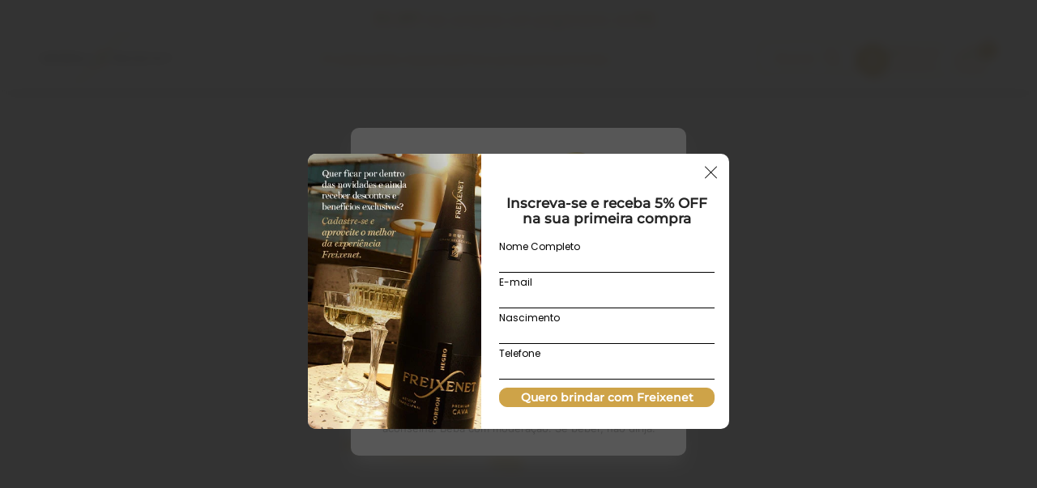

--- FILE ---
content_type: text/html; charset=utf-8
request_url: https://www.freixenet.com.br/8410036808655-collection-italian-rose/p
body_size: 109619
content:

<!DOCTYPE html>
  <html lang="pt-BR">
  <head>
    <meta name="viewport" content="width=device-width, initial-scale=1">
    <meta name="generator" content="vtex.render-server@8.179.0">
    <meta charset='utf-8'>
    

    

<link rel="stylesheet" type="text/css" href="https://freixenet.vtexassets.com/_v/public/vtex.styles-graphql/v1/style/freixenet.store-theme@0.8.4$style.common.min.css?v=1&workspace=master"  id="style_link_common" class="style_link" crossorigin />
<link rel="stylesheet" type="text/css" href="https://freixenet.vtexassets.com/_v/public/vtex.styles-graphql/v1/style/freixenet.store-theme@0.8.4$style.small.min.css?v=1&workspace=master" media="screen and (min-width: 20em)" id="style_link_small" class="style_link" crossorigin />
<link rel="stylesheet" type="text/css" href="https://freixenet.vtexassets.com/_v/public/vtex.styles-graphql/v1/style/freixenet.store-theme@0.8.4$style.notsmall.min.css?v=1&workspace=master" media="screen and (min-width: 40em)" id="style_link_notsmall" class="style_link" crossorigin />
<link rel="stylesheet" type="text/css" href="https://freixenet.vtexassets.com/_v/public/vtex.styles-graphql/v1/style/freixenet.store-theme@0.8.4$style.large.min.css?v=1&workspace=master" media="screen and (min-width: 64em)" id="style_link_large" class="style_link" crossorigin />
<link rel="stylesheet" type="text/css" href="https://freixenet.vtexassets.com/_v/public/vtex.styles-graphql/v1/style/freixenet.store-theme@0.8.4$style.xlarge.min.css?v=1&workspace=master" media="screen and (min-width: 80em)" id="style_link_xlarge" class="style_link" crossorigin />
<link rel="stylesheet" type="text/css" href="https://freixenet.vtexassets.com/_v/public/vtex.styles-graphql/v1/fonts/989db2448f309bfdd99b513f37c84b8f5794d2b5?v=1&workspace=master"  id="fonts_link"  crossorigin />
<link rel="preload" type="text/css" href="https://freixenet.vtexassets.com/_v/public/assets/v1/npm/animate.css@3.7.0/animate.min.css?workspace=master"    crossorigin  as="style" onload="this.onload=null;this.rel='stylesheet'" />
<noscript><link rel="stylesheet" type="text/css" href="https://freixenet.vtexassets.com/_v/public/assets/v1/npm/animate.css@3.7.0/animate.min.css?workspace=master"    crossorigin /></noscript>
<link rel="stylesheet" type="text/css" href="https://freixenet.vtexassets.com/_v/public/assets/v1/published/vtex.render-runtime@8.136.1/public/react/common.min.css?workspace=master"    crossorigin />
<link rel="stylesheet" type="text/css" href="https://freixenet.vtexassets.com/_v/public/assets/v1/published/vtex.store-components@3.178.5/public/react/Container.min.css?workspace=master"    crossorigin />
<link rel="stylesheet" type="text/css" href="https://freixenet.vtexassets.com/_v/public/assets/v1/published/vtex.styleguide@9.146.16/public/react/0.min.css?workspace=master"    crossorigin />
<link rel="stylesheet" type="text/css" href="https://freixenet.vtexassets.com/_v/public/assets/v1/published/vtex.admin-pages@4.59.0/public/react/HighlightOverlay.min.css?workspace=master"    crossorigin />
<link rel="stylesheet" type="text/css" href="https://freixenet.vtexassets.com/_v/public/assets/v1/published/vtex.flex-layout@0.21.5/public/react/0.min.css?workspace=master"    crossorigin />
<link rel="stylesheet" type="text/css" href="https://freixenet.vtexassets.com/_v/public/assets/v1/published/freixenet.store-theme@0.8.4/public/react/HelmetComponent.min.css?workspace=master"    crossorigin />
<link rel="stylesheet" type="text/css" href="https://freixenet.vtexassets.com/_v/public/assets/v1/published/freixenet.store-theme@0.8.4/public/react/ModalAge.min.css?workspace=master"    crossorigin />
<link rel="stylesheet" type="text/css" href="https://freixenet.vtexassets.com/_v/public/assets/v1/published/freixenet.store-theme@0.8.4/public/react/ModalCaptacao.min.css?workspace=master"    crossorigin />
<link rel="stylesheet" type="text/css" href="https://freixenet.vtexassets.com/_v/public/assets/v1/published/vtex.rich-text@0.16.1/public/react/index.min.css?workspace=master"    crossorigin />
<link rel="stylesheet" type="text/css" href="https://freixenet.vtexassets.com/_v/public/assets/v1/published/vtex.styleguide@9.146.16/public/react/1.min.css?workspace=master"    crossorigin />
<link rel="stylesheet" type="text/css" href="https://freixenet.vtexassets.com/_v/public/assets/v1/published/vtex.styleguide@9.146.16/public/react/Spinner.min.css?workspace=master"    crossorigin />
<link rel="stylesheet" type="text/css" href="https://freixenet.vtexassets.com/_v/public/assets/v1/published/vtex.login@2.69.1/public/react/1.min.css?workspace=master"    crossorigin />
<link rel="stylesheet" type="text/css" href="https://freixenet.vtexassets.com/_v/public/assets/v1/published/vtex.minicart@2.68.0/public/react/Minicart.min.css?workspace=master"    crossorigin />
<link rel="stylesheet" type="text/css" href="https://freixenet.vtexassets.com/_v/public/assets/v1/published/vtex.modal-layout@0.14.2/public/react/0.min.css?workspace=master"    crossorigin />
<link rel="stylesheet" type="text/css" href="https://freixenet.vtexassets.com/_v/public/assets/v1/published/freixenet.store-theme@0.8.4/public/react/CustomImageShare.min.css?workspace=master"    crossorigin />
<link rel="stylesheet" type="text/css" href="https://freixenet.vtexassets.com/_v/public/assets/v1/published/vtex.store-components@3.178.5/public/react/4.min.css?workspace=master"    crossorigin />
<link rel="stylesheet" type="text/css" href="https://freixenet.vtexassets.com/_v/public/assets/v1/published/vtex.store-components@3.178.5/public/react/SearchBar.min.css?workspace=master"    crossorigin />
<link rel="stylesheet" type="text/css" href="https://freixenet.vtexassets.com/_v/public/assets/v1/published/vtex.slider@0.8.3/public/react/0.min.css?workspace=master"    crossorigin />
<link rel="stylesheet" type="text/css" href="https://freixenet.vtexassets.com/_v/public/assets/v1/published/vtex.shelf@1.49.0/public/react/0.min.css?workspace=master"    crossorigin />
<link rel="stylesheet" type="text/css" href="https://freixenet.vtexassets.com/_v/public/assets/v1/published/vtex.wish-list@1.18.2/public/react/AddProductBtn.min.css?workspace=master"    crossorigin />
<link rel="stylesheet" type="text/css" href="https://freixenet.vtexassets.com/_v/public/assets/v1/published/vtex.store-components@3.178.5/public/react/Share.min.css?workspace=master"    crossorigin />
<link rel="stylesheet" type="text/css" href="https://freixenet.vtexassets.com/_v/public/assets/v1/published/vtex.search@2.18.8/public/react/Autocomplete.min.css?workspace=master"    crossorigin />
<link rel="stylesheet" type="text/css" href="https://freixenet.vtexassets.com/_v/public/assets/v1/published/freixenet.store-theme@0.8.4/public/react/KitItems.min.css?workspace=master"    crossorigin />
<link rel="stylesheet" type="text/css" href="https://freixenet.vtexassets.com/_v/public/assets/v1/published/vtex.store-components@3.178.5/public/react/ProductDescription.min.css?workspace=master"    crossorigin />
<link rel="stylesheet" type="text/css" href="https://freixenet.vtexassets.com/_v/public/assets/v1/published/freixenet.store-theme@0.8.4/public/react/MessageBuy.min.css?workspace=master"    crossorigin />
<link rel="stylesheet" type="text/css" href="https://freixenet.vtexassets.com/_v/public/assets/v1/published/freixenet.store-theme@0.8.4/public/react/SuggestionKits.min.css?workspace=master"    crossorigin />
<link rel="stylesheet" type="text/css" href="https://freixenet.vtexassets.com/_v/public/assets/v1/published/vtex.styleguide@9.146.16/public/react/Tooltip.min.css?workspace=master"    crossorigin />
<link rel="stylesheet" type="text/css" href="https://freixenet.vtexassets.com/_v/public/assets/v1/published/vtex.availability-notify@1.13.1/public/react/AvailabilityNotifier.min.css?workspace=master"    crossorigin />
<link rel="stylesheet" type="text/css" href="https://freixenet.vtexassets.com/_v/public/assets/v1/published/freixenet.store-theme@0.8.4/public/react/DataProd.min.css?workspace=master"    crossorigin />
<link rel="stylesheet" type="text/css" href="https://freixenet.vtexassets.com/_v/public/assets/v1/published/freixenet.store-theme@0.8.4/public/react/AboutProd.min.css?workspace=master"    crossorigin />
<link rel="stylesheet" type="text/css" href="https://freixenet.vtexassets.com/_v/public/assets/v1/published/freixenet.store-theme@0.8.4/public/react/SimilarProduct.min.css?workspace=master"    crossorigin />
<link rel="stylesheet" type="text/css" href="https://freixenet.vtexassets.com/_v/public/assets/v1/published/vtex.store-components@3.178.5/public/react/3.min.css?workspace=master"    crossorigin />
<link rel="stylesheet" type="text/css" href="https://freixenet.vtexassets.com/_v/public/assets/v1/published/freixenet.store-theme@0.8.4/public/react/DiscountPrice.min.css?workspace=master"    crossorigin />
<link rel="stylesheet" type="text/css" href="https://freixenet.vtexassets.com/_v/public/assets/v1/published/freixenet.store-theme@0.8.4/public/react/SpecificationsFlag.min.css?workspace=master"    crossorigin />
<link rel="stylesheet" type="text/css" href="https://freixenet.vtexassets.com/_v/public/assets/v1/published/vtex.store-components@3.178.5/public/react/DiscountBadge.min.css?workspace=master"    crossorigin />
<link rel="stylesheet" type="text/css" href="https://freixenet.vtexassets.com/_v/public/assets/v1/published/vtex.product-summary@2.91.1/public/react/ProductSummaryImage.min.css?workspace=master"    crossorigin />
<link rel="stylesheet" type="text/css" href="https://freixenet.vtexassets.com/_v/public/assets/v1/published/vtex.store-components@3.178.5/public/react/2.min.css?workspace=master"    crossorigin />
<link rel="stylesheet" type="text/css" href="https://freixenet.vtexassets.com/_v/public/assets/v1/published/vtex.store-components@3.178.5/public/react/ProductImages.min.css?workspace=master"    crossorigin />
<link rel="stylesheet" type="text/css" href="https://freixenet.vtexassets.com/_v/public/assets/v1/published/vtex.styleguide@9.146.16/public/react/15.min.css?workspace=master"    crossorigin />
<link rel="stylesheet" type="text/css" href="https://freixenet.vtexassets.com/_v/public/assets/v1/published/vtex.styleguide@9.146.16/public/react/NumericStepper.min.css?workspace=master"    crossorigin />
<noscript id="styles_overrides"></noscript>

<link rel="stylesheet" type="text/css" href="https://freixenet.vtexassets.com/_v/public/vtex.styles-graphql/v1/overrides/vtex.product-list@0.37.5$overrides.css?v=1&workspace=master"  id="override_link_0" class="override_link" crossorigin />
<link rel="stylesheet" type="text/css" href="https://freixenet.vtexassets.com/_v/public/vtex.styles-graphql/v1/overrides/vtex.minicart@2.68.0$overrides.css?v=1&workspace=master"  id="override_link_1" class="override_link" crossorigin />
<link rel="stylesheet" type="text/css" href="https://freixenet.vtexassets.com/_v/public/vtex.styles-graphql/v1/overrides/vtex.shelf-components@0.10.1$overrides.css?v=1&workspace=master"  id="override_link_2" class="override_link" crossorigin />
<link rel="stylesheet" type="text/css" href="https://freixenet.vtexassets.com/_v/public/vtex.styles-graphql/v1/overrides/freixenet.store-theme@0.8.4$overrides.css?v=1&workspace=master"  id="override_link_3" class="override_link" crossorigin />
<link rel="stylesheet" type="text/css" href="https://freixenet.vtexassets.com/_v/public/vtex.styles-graphql/v1/overrides/freixenet.store-theme@0.8.4$fonts.css?v=1&workspace=master"  id="override_link_4" class="override_link" crossorigin />

    
    <!--pixel:start:vtex.facebook-fbe-->
<script src="https://capi-automation.s3.us-east-2.amazonaws.com/public/client_js/capiParamBuilder/clientParamBuilder.bundle.js"></script>
<script >clientParamBuilder.processAndCollectParams(window.location.href)</script>
<script >
  !function (f, b, e, v, n, t, s) {
    if (f.fbq) return; n = f.fbq = function () {
      if (arguments[1] === "Purchase" && typeof arguments[3]?.eventID === "undefined" && arguments[2]?.content_type !== "product") return;
      if (arguments[1] === "AddToCart" && typeof arguments[3]?.eventID === "undefined" && arguments[2]?.content_type !== "product") return;
      if (arguments[1] === "PageView" && typeof arguments[3]?.eventID === "undefined") return;
      if (arguments[1] === "Search" && typeof arguments[3]?.eventID === "undefined") return;
      if (arguments[1] === "ViewContent" && typeof arguments[3]?.eventID === "undefined" && arguments[2]?.content_type !== "product") return;
      n.callMethod ?
      n.callMethod.apply(n, arguments) : n.queue.push(arguments)
    };
    if (!f._fbq) f._fbq = n; n.push = n; n.loaded = !0; n.version = '2.0';
    n.queue = []; t = b.createElement(e); t.async = !0;
    t.src = v; s = b.head.getElementsByTagName(e)[0];
    s.parentNode.insertBefore(t, s)
  }(window, document, 'script',
    'https://connect.facebook.net/en_US/fbevents.js');

  fbq.disablePushState = true;
  fbq.allowDuplicatePageViews = true;
  window.pixelId = "";
  window.fbPixelItemPrefix = "";
  window.fireEvents = window.pixelId !== "" && "true".toLowerCase() !== 'false';
  fbeConsentSetting = "false";
  if (fbeConsentSetting == 'true'){
        fbq('consent', 'revoke')
        document.cookie = "fbe_consent=false; SameSite=None; Secure"
        }
</script>
<!--pixel:end:vtex.facebook-fbe-->
<!--pixel:start:vtex.google-tag-manager-->
<script >
  (function() {
    var gtmId = "GTM-NSNMLHHN";
    var sendGA4EventsValue = "true"
    var sendGA4Events = sendGA4EventsValue == 'true'

    window.__gtm__ = {
      sendGA4Events
    }
    
    if (!gtmId) {
      console.error('Warning: No Google Tag Manager ID is defined. Please configure it in the apps admin.');
    } else {
      window.dataLayer = window.dataLayer || [];
      window.dataLayer.push({ 'gtm.blacklist': [] });
      // GTM script snippet. Taken from: https://developers.google.com/tag-manager/quickstart
      (function(w,d,s,l,i){w[l]=w[l]||[];w[l].push({'gtm.start':
      new Date().getTime(),event:'gtm.js'});var f=d.getElementsByTagName(s)[0],
      j=d.createElement(s),dl=l!='dataLayer'?'&l='+l:'';j.async=true;j.src=
      'https://www.googletagmanager.com/gtm.js?id='+i+dl;f.parentNode.insertBefore(j,f);
      })(window,document,'script','dataLayer',gtmId)
    }
  })()
</script>

<!--pixel:end:vtex.google-tag-manager-->
<!--pixel:start:vtex.google-search-console-->
<meta name="google-site-verification" content="joQUredjYtgxjoSm69ft81M_A7FOuxvkPQfH1yxC3Uk" />

<!--pixel:end:vtex.google-search-console-->
<!--pixel:start:vtex.request-capture-->
<script >!function(e,t,c,n,r,a,i){a=e.vtexrca=e.vtexrca||function(){(a.q=a.q||[]).push(arguments)},a.l=+new Date,i=t.createElement(c),i.async=!0,i.src=n,r=t.getElementsByTagName(c)[0],r.parentNode.insertBefore(i,r)}(window,document,"script","https://io.vtex.com.br/rc/rc.js"),vtexrca("init")</script>
<script >!function(e,t,n,a,c,f,o){f=e.vtexaf=e.vtexaf||function(){(f.q=f.q||[]).push(arguments)},f.l=+new Date,o=t.createElement(n),o.async=!0,o.src=a,c=t.getElementsByTagName(n)[0],c.parentNode.insertBefore(o,c)}(window,document,"script","https://activity-flow.vtex.com/af/af.js")</script>

<!--pixel:end:vtex.request-capture-->


  <title data-react-helmet="true"></title>
<meta data-react-helmet="true" name="description" content="A vinícola número um do mundo na comercialização de cavas de alta qualidade. Nossos rótulos são sinônimo de tradição e excelência em Cavas espanhóis sem questionamentos. A marca Freixenet foi pioneira em muitas coisas; fomos os primeiros a usar garrafas pretas e amarelas, e a empregar métodos tradicional para criar nossa tão famosa Cava tradicional."/><meta data-react-helmet="true" name="copyright" content="Freixenet - A maior produtora de espumantes de qualidade"/><meta data-react-helmet="true" name="author" content="Freixenet - A maior produtora de espumantes de qualidade"/><meta data-react-helmet="true" name="country" content="BRA"/><meta data-react-helmet="true" name="language" content="pt-BR"/><meta data-react-helmet="true" name="currency" content="BRL"/><meta data-react-helmet="true" name="robots" content="index, follow"/><meta data-react-helmet="true" name="storefront" content="store_framework"/><meta data-react-helmet="true" name="viewport" content="width=device-width, initial-scale=1.0, maximum-scale=1.0, user-scalable=no"/><meta data-react-helmet="true" name="theme-color" content="#000000"/>
<script data-react-helmet="true" src="https://www.google.com/recaptcha/enterprise.js?render=6LdV7CIpAAAAAPUrHXWlFArQ5hSiNQJk6Ja-vcYM&amp;hl=pt-BR" async="true"></script><script data-react-helmet="true" >
            {
              const style = document.createElement('style')

              style.textContent = '.grecaptcha-badge {visibility: hidden; }'
              document.head.appendChild(style)
            }
          </script>
  
  
  <link data-react-helmet="true" rel="icon" type="" href="/arquivos/freixenet-favicon.ico"/><link data-react-helmet="true" rel="canonical" href="https://www.freixenet.com.br/8410036808655-collection-italian-rose/p"/>
</head>
<body class="bg-base">
  <div id="styles_iconpack" style="display:none"><svg class="dn" height="0" version="1.1" width="0" xmlns="http://www.w3.org/2000/svg"><defs><g id="bnd-logo"><path d="M14.8018 2H2.8541C1.92768 2 1.33445 2.93596 1.76795 3.71405L2.96368 5.86466H0.796482C0.659276 5.8647 0.524407 5.89841 0.404937 5.96253C0.285467 6.02665 0.185446 6.119 0.114562 6.23064C0.0436777 6.34228 0.0043325 6.46943 0.000337815 6.59976C-0.00365688 6.73009 0.0278339 6.8592 0.0917605 6.97457L3.93578 13.8888C4.00355 14.0104 4.10491 14.1121 4.22896 14.1831C4.35301 14.254 4.49507 14.2915 4.63987 14.2915C4.78466 14.2915 4.92672 14.254 5.05077 14.1831C5.17483 14.1121 5.27618 14.0104 5.34395 13.8888L6.38793 12.0211L7.69771 14.3775C8.15868 15.2063 9.40744 15.2078 9.87001 14.38L15.8585 3.67064C16.2818 2.91319 15.7043 2 14.8018 2ZM9.43491 6.57566L6.85274 11.1944C6.80761 11.2753 6.74016 11.3429 6.65762 11.3901C6.57508 11.4373 6.48058 11.4622 6.38426 11.4622C6.28794 11.4622 6.19344 11.4373 6.1109 11.3901C6.02836 11.3429 5.96091 11.2753 5.91578 11.1944L3.35853 6.59509C3.31587 6.51831 3.29482 6.43236 3.2974 6.34558C3.29998 6.25879 3.3261 6.17411 3.37325 6.09974C3.4204 6.02538 3.48696 5.96385 3.56649 5.92112C3.64601 5.87839 3.73581 5.85591 3.82717 5.85585H8.97937C9.06831 5.85591 9.15572 5.87782 9.23312 5.91945C9.31052 5.96108 9.37529 6.02102 9.42113 6.09345C9.46697 6.16588 9.49232 6.24834 9.49474 6.33283C9.49716 6.41732 9.47655 6.50097 9.43491 6.57566Z" fill="currentColor"/><path d="M14.8018 2H2.8541C1.92768 2 1.33445 2.93596 1.76795 3.71405L2.96368 5.86466H0.796482C0.659276 5.8647 0.524407 5.89841 0.404937 5.96253C0.285467 6.02665 0.185446 6.119 0.114562 6.23064C0.0436777 6.34228 0.0043325 6.46943 0.000337815 6.59976C-0.00365688 6.73009 0.0278339 6.8592 0.0917605 6.97457L3.93578 13.8888C4.00355 14.0104 4.10491 14.1121 4.22896 14.1831C4.35301 14.254 4.49507 14.2915 4.63987 14.2915C4.78466 14.2915 4.92672 14.254 5.05077 14.1831C5.17483 14.1121 5.27618 14.0104 5.34395 13.8888L6.38793 12.0211L7.69771 14.3775C8.15868 15.2063 9.40744 15.2078 9.87001 14.38L15.8585 3.67064C16.2818 2.91319 15.7043 2 14.8018 2ZM9.43491 6.57566L6.85274 11.1944C6.80761 11.2753 6.74016 11.3429 6.65762 11.3901C6.57508 11.4373 6.48058 11.4622 6.38426 11.4622C6.28794 11.4622 6.19344 11.4373 6.1109 11.3901C6.02836 11.3429 5.96091 11.2753 5.91578 11.1944L3.35853 6.59509C3.31587 6.51831 3.29482 6.43236 3.2974 6.34558C3.29998 6.25879 3.3261 6.17411 3.37325 6.09974C3.4204 6.02538 3.48696 5.96385 3.56649 5.92112C3.64601 5.87839 3.73581 5.85591 3.82717 5.85585H8.97937C9.06831 5.85591 9.15572 5.87782 9.23312 5.91945C9.31052 5.96108 9.37529 6.02102 9.42113 6.09345C9.46697 6.16588 9.49232 6.24834 9.49474 6.33283C9.49716 6.41732 9.47655 6.50097 9.43491 6.57566Z" fill="currentColor"/></g><g id="hpa-arrow-from-bottom"><path d="M7.00001 3.4V12H9.00001V3.4L13 7.4L14.4 6L8.70001 0.3C8.30001 -0.1 7.70001 -0.1 7.30001 0.3L1.60001 6L3.00001 7.4L7.00001 3.4Z" fill="currentColor"/><path d="M15 14H1V16H15V14Z" fill="currentColor"/></g><g id="hpa-arrow-to-bottom"><path d="M8.00001 12C8.30001 12 8.50001 11.9 8.70001 11.7L14.4 6L13 4.6L9.00001 8.6V0H7.00001V8.6L3.00001 4.6L1.60001 6L7.30001 11.7C7.50001 11.9 7.70001 12 8.00001 12Z" fill="currentColor"/><path d="M15 14H1V16H15V14Z" fill="currentColor"/></g><g id="hpa-arrow-back"><path d="M5.5 15.5002C5.75781 15.5002 5.92969 15.4169 6.10156 15.2502L11 10.5002L9.79687 9.33356L6.35938 12.6669L6.35938 0H4.64063L4.64062 12.6669L1.20312 9.33356L0 10.5002L4.89844 15.2502C5.07031 15.4169 5.24219 15.5002 5.5 15.5002Z" transform="translate(16.0002) rotate(90)" fill="currentColor"/></g><g id="hpa-calendar"><path d="M5.66667 7.2H4.11111V8.8H5.66667V7.2ZM8.77778 7.2H7.22222V8.8H8.77778V7.2ZM11.8889 7.2H10.3333V8.8H11.8889V7.2ZM13.4444 1.6H12.6667V0H11.1111V1.6H4.88889V0H3.33333V1.6H2.55556C1.69222 1.6 1.00778 2.32 1.00778 3.2L1 14.4C1 15.28 1.69222 16 2.55556 16H13.4444C14.3 16 15 15.28 15 14.4V3.2C15 2.32 14.3 1.6 13.4444 1.6ZM13.4444 14.4H2.55556V5.6H13.4444V14.4Z" fill="currentColor"/></g><g id="hpa-cart"><path d="M15.0503 3.0002H4.92647C4.81221 3.00072 4.7012 2.96234 4.6118 2.89142C4.52239 2.8205 4.45996 2.72129 4.43483 2.6102L4.01342 0.800203C3.96651 0.570928 3.84041 0.365306 3.65708 0.219131C3.47375 0.0729566 3.24479 -0.00451449 3.01006 0.000203439H0.501677C0.368624 0.000203439 0.241021 0.0528819 0.146938 0.14665C0.0528551 0.240418 0 0.367595 0 0.500203L0 1.5002C0 1.63281 0.0528551 1.75999 0.146938 1.85376C0.241021 1.94753 0.368624 2.0002 0.501677 2.0002H1.80604C1.92077 1.9978 2.03274 2.03548 2.12253 2.10671C2.21232 2.17794 2.27429 2.27823 2.29768 2.3902L4.01342 10.2002C4.06032 10.4295 4.18642 10.6351 4.36975 10.7813C4.55308 10.9274 4.78204 11.0049 5.01677 11.0002H13.0436C13.2478 10.9891 13.4436 10.9161 13.605 10.791C13.7664 10.6659 13.8856 10.4947 13.9466 10.3002L15.9533 4.3002C15.9995 4.15468 16.0116 4.00057 15.9888 3.84965C15.9659 3.69874 15.9088 3.55504 15.8216 3.42956C15.7344 3.30408 15.6196 3.20015 15.4859 3.12573C15.3522 3.0513 15.2032 3.00837 15.0503 3.0002Z" fill="currentColor"/><path d="M5.02682 16.0002C6.13509 16.0002 7.03353 15.1048 7.03353 14.0002C7.03353 12.8956 6.13509 12.0002 5.02682 12.0002C3.91855 12.0002 3.02011 12.8956 3.02011 14.0002C3.02011 15.1048 3.91855 16.0002 5.02682 16.0002Z" fill="currentColor"/><path d="M13.0737 16.0002C14.182 16.0002 15.0804 15.1048 15.0804 14.0002C15.0804 12.8956 14.182 12.0002 13.0737 12.0002C11.9655 12.0002 11.067 12.8956 11.067 14.0002C11.067 15.1048 11.9655 16.0002 13.0737 16.0002Z" fill="currentColor"/></g><g id="hpa-delete"><path d="M7 7H5V13H7V7Z" fill="currentColor"/><path d="M11 7H9V13H11V7Z" fill="currentColor"/><path d="M12 1C12 0.4 11.6 0 11 0H5C4.4 0 4 0.4 4 1V3H0V5H1V15C1 15.6 1.4 16 2 16H14C14.6 16 15 15.6 15 15V5H16V3H12V1ZM6 2H10V3H6V2ZM13 5V14H3V5H13Z" fill="currentColor"/></g><g id="mpa-play"><path d="M3.5241 0.937906C2.85783 0.527894 2 1.00724 2 1.78956V14.2104C2 14.9928 2.85783 15.4721 3.5241 15.0621L13.6161 8.85166C14.2506 8.46117 14.2506 7.53883 13.6161 7.14834L3.5241 0.937906Z" fill="currentColor"/></g><g id="mpa-pause"><rect width="6" height="16" fill="currentColor"/><rect x="10" width="6" height="16" fill="currentColor"/></g><g id="sti-volume-on"><path d="M0 5.2634V10.7366H3.55556L8 15.2976V0.702394L3.55556 5.2634H0ZM12 8C12 6.3854 11.0933 4.99886 9.77778 4.32383V11.667C11.0933 11.0011 12 9.6146 12 8ZM9.77778 0V1.87913C12.3467 2.66363 14.2222 5.10832 14.2222 8C14.2222 10.8917 12.3467 13.3364 9.77778 14.1209V16C13.3422 15.1699 16 11.9042 16 8C16 4.09578 13.3422 0.830103 9.77778 0V0Z" fill="currentColor"/></g><g id="sti-volume-off"><path d="M12 8C12 6.42667 11.0933 5.07556 9.77778 4.41778V6.38222L11.9556 8.56C11.9822 8.38222 12 8.19556 12 8V8ZM14.2222 8C14.2222 8.83556 14.0444 9.61778 13.7422 10.3467L15.0844 11.6889C15.6711 10.5867 16 9.33333 16 8C16 4.19556 13.3422 1.01333 9.77778 0.204444V2.03556C12.3467 2.8 14.2222 5.18222 14.2222 8ZM1.12889 0L0 1.12889L4.20444 5.33333H0V10.6667H3.55556L8 15.1111V9.12889L11.7778 12.9067C11.1822 13.3689 10.5156 13.7333 9.77778 13.9556V15.7867C11.0044 15.5111 12.1156 14.9422 13.0578 14.1778L14.8711 16L16 14.8711L8 6.87111L1.12889 0ZM8 0.888889L6.14222 2.74667L8 4.60444V0.888889Z" fill="currentColor"/></g><g id="hpa-profile"><path d="M7.99 8C10.1964 8 11.985 6.20914 11.985 4C11.985 1.79086 10.1964 0 7.99 0C5.78362 0 3.995 1.79086 3.995 4C3.995 6.20914 5.78362 8 7.99 8Z" fill="currentColor"/><path d="M14.8215 11.38C15.1694 11.5401 15.4641 11.7969 15.6704 12.12C15.8791 12.442 15.9933 12.8162 16 13.2V15.49V16H15.4906H0.509363H0V15.49V13.2C0.000731876 12.8181 0.107964 12.4441 0.309613 12.12C0.515896 11.7969 0.810577 11.5401 1.15855 11.38C3.31243 10.4409 5.64096 9.97049 7.99001 9.99999C10.3391 9.97049 12.6676 10.4409 14.8215 11.38Z" fill="currentColor"/></g><g id="hpa-save"><path d="M11.7 0.3C11.5 0.1 11.3 0 11 0H10V3C10 3.6 9.6 4 9 4H4C3.4 4 3 3.6 3 3V0H1C0.4 0 0 0.4 0 1V15C0 15.6 0.4 16 1 16H15C15.6 16 16 15.6 16 15V5C16 4.7 15.9 4.5 15.7 4.3L11.7 0.3ZM13 14H3V11C3 10.4 3.4 10 4 10H12C12.6 10 13 10.4 13 11V14Z" fill="currentColor"/><path d="M9 0H7V3H9V0Z" fill="currentColor"/></g><g id="hpa-search"><path d="M15.707 13.293L13 10.586C13.63 9.536 14 8.311 14 7C14 3.14 10.859 0 7 0C3.141 0 0 3.14 0 7C0 10.86 3.141 14 7 14C8.312 14 9.536 13.631 10.586 13L13.293 15.707C13.488 15.902 13.744 16 14 16C14.256 16 14.512 15.902 14.707 15.707L15.707 14.707C16.098 14.316 16.098 13.684 15.707 13.293ZM7 12C4.239 12 2 9.761 2 7C2 4.239 4.239 2 7 2C9.761 2 12 4.239 12 7C12 9.761 9.761 12 7 12Z" fill="currentColor"/></g><g id="hpa-hamburguer-menu"><path fill="currentColor" d="M15,7H1C0.4,7,0,7.4,0,8s0.4,1,1,1h14c0.6,0,1-0.4,1-1S15.6,7,15,7z"/><path fill="currentColor" d="M15,1H1C0.4,1,0,1.4,0,2s0.4,1,1,1h14c0.6,0,1-0.4,1-1S15.6,1,15,1z"/><path fill="currentColor" d="M15,13H1c-0.6,0-1,0.4-1,1s0.4,1,1,1h14c0.6,0,1-0.4,1-1S15.6,13,15,13z"/></g><g id="hpa-location-marker"><path d="M19.9655 10.4828C19.9655 16.3448 10.4828 26 10.4828 26C10.4828 26 1 16.431 1 10.4828C1 4.44828 5.91379 1 10.4828 1C15.0517 1 19.9655 4.53448 19.9655 10.4828Z" stroke="currentColor" stroke-width="2" stroke-miterlimit="10" stroke-linecap="round" stroke-linejoin="round"/><path d="M10.4827 13.069C11.911 13.069 13.0689 11.9111 13.0689 10.4828C13.0689 9.05443 11.911 7.89655 10.4827 7.89655C9.05437 7.89655 7.89648 9.05443 7.89648 10.4828C7.89648 11.9111 9.05437 13.069 10.4827 13.069Z" stroke="currentColor" stroke-width="2" stroke-miterlimit="10" stroke-linecap="round" stroke-linejoin="round"/></g><g id="hpa-telemarketing"><path d="M14 10V7C14 3.68629 11.3137 1 8 1V1C4.68629 1 2 3.68629 2 7V10" stroke="currentColor" stroke-width="1.5"/><path d="M14 10V10C14 12.2091 12.2091 14 10 14H8" stroke="currentColor" stroke-width="1.5"/><rect y="7" width="3" height="5" rx="1" fill="currentColor"/><rect x="11" y="12" width="4" height="5" rx="2" transform="rotate(90 11 12)" fill="currentColor"/><rect x="13" y="7" width="3" height="5" rx="1" fill="currentColor"/></g><g id="mpa-globe"><path d="M8,0C3.6,0,0,3.6,0,8s3.6,8,8,8s8-3.6,8-8S12.4,0,8,0z M13.9,7H12c-0.1-1.5-0.4-2.9-0.8-4.1 C12.6,3.8,13.6,5.3,13.9,7z M8,14c-0.6,0-1.8-1.9-2-5H10C9.8,12.1,8.6,14,8,14z M6,7c0.2-3.1,1.3-5,2-5s1.8,1.9,2,5H6z M4.9,2.9 C4.4,4.1,4.1,5.5,4,7H2.1C2.4,5.3,3.4,3.8,4.9,2.9z M2.1,9H4c0.1,1.5,0.4,2.9,0.8,4.1C3.4,12.2,2.4,10.7,2.1,9z M11.1,13.1 c0.5-1.2,0.7-2.6,0.8-4.1h1.9C13.6,10.7,12.6,12.2,11.1,13.1z" fill="currentColor"/></g><g id="mpa-filter-settings"><path d="M4 5V1" stroke="#4F4F4F" stroke-miterlimit="10" stroke-linecap="round" stroke-linejoin="round"/><path d="M4 16V14" stroke="#4F4F4F" stroke-miterlimit="10" stroke-linecap="round" stroke-linejoin="round"/><path d="M13 12V16" stroke="#4F4F4F" stroke-miterlimit="10" stroke-linecap="round" stroke-linejoin="round"/><path d="M13 1V3" stroke="#4F4F4F" stroke-miterlimit="10" stroke-linecap="round" stroke-linejoin="round"/><path d="M4 14C5.65685 14 7 12.6569 7 11C7 9.34315 5.65685 8 4 8C2.34315 8 1 9.34315 1 11C1 12.6569 2.34315 14 4 14Z" stroke="#4F4F4F" stroke-miterlimit="10" stroke-linecap="round" stroke-linejoin="round"/><path d="M13 9C14.6569 9 16 7.65685 16 6C16 4.34315 14.6569 3 13 3C11.3431 3 10 4.34315 10 6C10 7.65685 11.3431 9 13 9Z" stroke="#4F4F4F" stroke-miterlimit="10" stroke-linecap="round" stroke-linejoin="round"/></g><g id="mpa-single-item"><path d="M10.2857 0H1.71429C0.685714 0 0 0.685714 0 1.71429V10.2857C0 11.3143 0.685714 12 1.71429 12H10.2857C11.3143 12 12 11.3143 12 10.2857V1.71429C12 0.685714 11.3143 0 10.2857 0Z" fill="currentColor"/><rect y="14" width="12" height="2" rx="1" fill="currentColor"/></g><g id="mpa-gallery"><path d="M6 0H1C0.4 0 0 0.4 0 1V6C0 6.6 0.4 7 1 7H6C6.6 7 7 6.6 7 6V1C7 0.4 6.6 0 6 0Z" fill="currentColor"/><path d="M15 0H10C9.4 0 9 0.4 9 1V6C9 6.6 9.4 7 10 7H15C15.6 7 16 6.6 16 6V1C16 0.4 15.6 0 15 0Z" fill="currentColor"/><path d="M6 9H1C0.4 9 0 9.4 0 10V15C0 15.6 0.4 16 1 16H6C6.6 16 7 15.6 7 15V10C7 9.4 6.6 9 6 9Z" fill="currentColor"/><path d="M15 9H10C9.4 9 9 9.4 9 10V15C9 15.6 9.4 16 10 16H15C15.6 16 16 15.6 16 15V10C16 9.4 15.6 9 15 9Z" fill="currentColor"/></g><g id="mpa-list-items"><path d="M6 0H1C0.4 0 0 0.4 0 1V6C0 6.6 0.4 7 1 7H6C6.6 7 7 6.6 7 6V1C7 0.4 6.6 0 6 0Z" fill="currentColor"/><rect x="9" width="7" height="3" rx="1" fill="currentColor"/><rect x="9" y="4" width="4" height="3" rx="1" fill="currentColor"/><rect x="9" y="9" width="7" height="3" rx="1" fill="currentColor"/><rect x="9" y="13" width="4" height="3" rx="1" fill="currentColor"/><path d="M6 9H1C0.4 9 0 9.4 0 10V15C0 15.6 0.4 16 1 16H6C6.6 16 7 15.6 7 15V10C7 9.4 6.6 9 6 9Z" fill="currentColor"/></g><g id="mpa-heart"><path d="M14.682 2.31811C14.2647 1.89959 13.7687 1.56769 13.2226 1.3415C12.6765 1.11531 12.0911 0.99929 11.5 1.00011C10.8245 0.995238 10.157 1.14681 9.54975 1.44295C8.94255 1.73909 8.41213 2.17178 8.00004 2.70711C7.58764 2.17212 7.05716 1.73969 6.45002 1.44358C5.84289 1.14747 5.17552 0.995697 4.50004 1.00011C3.61002 1.00011 2.73998 1.26402 1.99995 1.75849C1.25993 2.25295 0.683144 2.95576 0.342546 3.77803C0.00194874 4.60031 -0.0871663 5.50511 0.0864704 6.37803C0.260107 7.25095 0.688697 8.05278 1.31804 8.68211L8.00004 15.0001L14.682 8.68211C15.0999 8.26425 15.4314 7.76817 15.6575 7.2222C15.8837 6.67623 16.0001 6.09107 16.0001 5.50011C16.0001 4.90916 15.8837 4.32399 15.6575 3.77803C15.4314 3.23206 15.0999 2.73598 14.682 2.31811V2.31811ZM13.282 7.25111L8.00004 12.2471L2.71504 7.24711C2.37145 6.8954 2.1392 6.45018 2.04734 5.96715C1.95549 5.48412 2.00811 4.98473 2.19862 4.53145C2.38913 4.07817 2.70908 3.69113 3.11843 3.41876C3.52778 3.14638 4.00835 3.00076 4.50004 3.00011C5.93704 3.00011 6.81204 3.68111 8.00004 5.62511C9.18704 3.68111 10.062 3.00011 11.5 3.00011C11.9925 2.99999 12.4741 3.14534 12.8843 3.41791C13.2945 3.69048 13.615 4.07814 13.8057 4.53223C13.9964 4.98632 14.0487 5.48661 13.956 5.97031C13.8634 6.45402 13.63 6.89959 13.285 7.25111H13.282Z" fill="currentColor"/></g><g id="mpa-clone--outline"><path d="M5.20004 5.2L5.20004 3C5.20004 1.89543 6.09547 0.999997 7.20004 0.999997H13C14.1046 0.999997 15 1.89543 15 3V8.80001C15 9.90457 14.1046 10.8 13 10.8H10.8" stroke="currentColor" stroke-width="2" stroke-miterlimit="10" stroke-linecap="square"/><path d="M1 7.19999L1 13C1 14.1046 1.89543 15 3 15H8.79997C9.90454 15 10.8 14.1046 10.8 13V7.19999C10.8 6.09542 9.90454 5.19999 8.79997 5.19999H3C1.89543 5.19999 1 6.09542 1 7.19999Z" stroke="currentColor" stroke-width="2" stroke-miterlimit="10" stroke-linecap="square"/></g><g id="mpa-clone--filled"><path d="M6.07501 4.925L6.07501 2.175C6.07501 1.62271 6.52273 1.175 7.07501 1.175H13.825C14.3773 1.175 14.825 1.62271 14.825 2.175V8.925C14.825 9.47729 14.3773 9.925 13.825 9.925H11.075" fill="currentColor"/><path d="M6.07501 4.925L6.07501 2.175C6.07501 1.62271 6.52273 1.175 7.07501 1.175H13.825C14.3773 1.175 14.825 1.62271 14.825 2.175V8.925C14.825 9.47729 14.3773 9.925 13.825 9.925H11.075" stroke="currentColor" stroke-width="2" stroke-miterlimit="10" stroke-linecap="square"/><path d="M1 6.49999L1 13C1 14.1046 1.89543 15 3 15H9.49997C10.6045 15 11.5 14.1046 11.5 13V6.49999C11.5 5.39542 10.6045 4.49999 9.49997 4.49999H3C1.89543 4.49999 1 5.39542 1 6.49999Z" fill="currentColor" stroke="white" stroke-width="2" stroke-miterlimit="10" stroke-linecap="square"/></g><g id="mpa-edit--outline"><path d="M11.7 0.3C11.3 -0.1 10.7 -0.1 10.3 0.3L0.3 10.3C0.1 10.5 0 10.7 0 11V15C0 15.6 0.4 16 1 16H5C5.3 16 5.5 15.9 5.7 15.7L15.7 5.7C16.1 5.3 16.1 4.7 15.7 4.3L11.7 0.3ZM4.6 14H2V11.4L8 5.4L10.6 8L4.6 14ZM12 6.6L9.4 4L11 2.4L13.6 5L12 6.6Z" fill="currentColor"/></g><g id="mpa-bookmark--filled"><path d="M3.33333 0C2.05 0 1 0.9 1 2V16L8 13L15 16V2C15 0.9 13.95 0 12.6667 0H3.33333Z" fill="currentColor"/></g><g id="mpa-bookmark--outline"><path d="M13 2V13.3L8 11.9L3 13.3V2H13ZM13 0H3C1.9 0 1 0.9 1 2V16L8 14L15 16V2C15 0.9 14.1 0 13 0Z" fill="currentColor"/></g><g id="mpa-edit--filled"><path d="M8.1 3.5L0.3 11.3C0.1 11.5 0 11.7 0 12V15C0 15.6 0.4 16 1 16H4C4.3 16 4.5 15.9 4.7 15.7L12.5 7.9L8.1 3.5Z" fill="currentColor"/><path d="M15.7 3.3L12.7 0.3C12.3 -0.1 11.7 -0.1 11.3 0.3L9.5 2.1L13.9 6.5L15.7 4.7C16.1 4.3 16.1 3.7 15.7 3.3Z" fill="currentColor"/></g><g id="mpa-external-link--line"><path d="M14.3505 0H2.80412V3.29897H10.3918L0 13.6907L2.30928 16L12.701 5.60825V13.1959H16V1.64948C16 0.659794 15.3402 0 14.3505 0Z" fill="currentColor"/></g><g id="mpa-external-link--outline"><path d="M15 0H8V2H12.6L6.3 8.3L7.7 9.7L14 3.4V8H16V1C16 0.4 15.6 0 15 0Z" fill="currentColor"/><path d="M14 16H1C0.4 16 0 15.6 0 15V2C0 1.4 0.4 1 1 1H5V3H2V14H13V11H15V15C15 15.6 14.6 16 14 16Z" fill="currentColor"/></g><g id="mpa-eyesight--outline--off"><path d="M14.5744 5.66925L13.1504 7.09325C13.4284 7.44025 13.6564 7.75725 13.8194 8.00025C13.0594 9.13025 10.9694 11.8203 8.25838 11.9852L6.44337 13.8003C6.93937 13.9243 7.45737 14.0002 8.00037 14.0002C12.7074 14.0002 15.7444 8.71625 15.8714 8.49225C16.0424 8.18825 16.0434 7.81625 15.8724 7.51225C15.8254 7.42725 15.3724 6.63125 14.5744 5.66925Z" fill="currentColor"/><path d="M0.293375 15.7072C0.488375 15.9022 0.744375 16.0002 1.00038 16.0002C1.25638 16.0002 1.51238 15.9022 1.70738 15.7072L15.7074 1.70725C16.0984 1.31625 16.0984 0.68425 15.7074 0.29325C15.3164 -0.09775 14.6844 -0.09775 14.2934 0.29325L11.5484 3.03825C10.5154 2.43125 9.33138 2.00025 8.00037 2.00025C3.24537 2.00025 0.251375 7.28925 0.126375 7.51425C-0.0426249 7.81725 -0.0416249 8.18625 0.128375 8.48925C0.198375 8.61425 1.17238 10.2913 2.82138 11.7653L0.292375 14.2942C-0.0976249 14.6842 -0.0976249 15.3162 0.293375 15.7072ZM2.18138 7.99925C2.95837 6.83525 5.14637 4.00025 8.00037 4.00025C8.74237 4.00025 9.43738 4.20125 10.0784 4.50825L8.51237 6.07425C8.34838 6.02925 8.17838 6.00025 8.00037 6.00025C6.89537 6.00025 6.00038 6.89525 6.00038 8.00025C6.00038 8.17825 6.02938 8.34825 6.07438 8.51225L4.24038 10.3462C3.28538 9.51025 2.55938 8.56225 2.18138 7.99925Z" fill="currentColor"/></g><g id="mpa-eyesight--filled--off"><path d="M14.6 5.60001L6.39999 13.8C6.89999 13.9 7.49999 14 7.99999 14C11.6 14 14.4 10.9 15.6 9.10001C16.1 8.40001 16.1 7.50001 15.6 6.80001C15.4 6.50001 15 6.10001 14.6 5.60001Z" fill="currentColor"/><path d="M14.3 0.3L11.6 3C10.5 2.4 9.3 2 8 2C4.4 2 1.6 5.1 0.4 6.9C-0.1 7.6 -0.1 8.5 0.4 9.1C0.9 9.9 1.8 10.9 2.8 11.8L0.3 14.3C-0.1 14.7 -0.1 15.3 0.3 15.7C0.5 15.9 0.7 16 1 16C1.3 16 1.5 15.9 1.7 15.7L15.7 1.7C16.1 1.3 16.1 0.7 15.7 0.3C15.3 -0.1 14.7 -0.1 14.3 0.3ZM5.3 9.3C5.1 8.9 5 8.5 5 8C5 6.3 6.3 5 8 5C8.5 5 8.9 5.1 9.3 5.3L5.3 9.3Z" fill="currentColor"/></g><g id="mpa-eyesight--outline--on"><path d="M8.00013 14C12.7071 14 15.7441 8.716 15.8711 8.492C16.0421 8.188 16.0431 7.816 15.8721 7.512C15.7461 7.287 12.7311 2 8.00013 2C3.24513 2 0.251127 7.289 0.126127 7.514C-0.0428725 7.817 -0.0418725 8.186 0.128127 8.489C0.254128 8.713 3.26913 14 8.00013 14ZM8.00013 4C10.8391 4 13.0361 6.835 13.8181 8C13.0341 9.166 10.8371 12 8.00013 12C5.15913 12 2.96213 9.162 2.18113 7.999C2.95813 6.835 5.14613 4 8.00013 4Z" fill="currentColor"/><path d="M8 11C9.65685 11 11 9.65685 11 8C11 6.34315 9.65685 5 8 5C6.34315 5 5 6.34315 5 8C5 9.65685 6.34315 11 8 11Z" fill="currentColor"/></g><g id="mpa-eyesight--filled--on"><path d="M7.975 14C11.575 14 14.375 10.9 15.575 9.1C16.075 8.4 16.075 7.5 15.575 6.8C14.375 5.1 11.575 2 7.975 2C4.375 2 1.575 5.1 0.375 6.9C-0.125 7.6 -0.125 8.5 0.375 9.1C1.575 10.9 4.375 14 7.975 14ZM7.975 5C9.675 5 10.975 6.3 10.975 8C10.975 9.7 9.675 11 7.975 11C6.275 11 4.975 9.7 4.975 8C4.975 6.3 6.275 5 7.975 5Z" fill="currentColor"/></g><g id="mpa-filter--outline"><path d="M15 3.16048C15 3.47872 14.8485 3.77795 14.5921 3.96637L9.96348 7.36697C9.70702 7.55539 9.55556 7.85462 9.55556 8.17285V13.0073C9.55556 13.4073 9.31716 13.7688 8.94947 13.9264L7.83836 14.4026C7.1785 14.6854 6.44444 14.2014 6.44444 13.4835V8.17285C6.44444 7.85462 6.29298 7.55539 6.03652 7.36697L1.40792 3.96637C1.15147 3.77795 1 3.47872 1 3.16048V2C1 1.44772 1.44772 1 2 1H14C14.5523 1 15 1.44772 15 2V3.16048Z" stroke="currentColor" stroke-width="2" stroke-miterlimit="10" stroke-linecap="square"/></g><g id="mpa-filter--filled"><path d="M15 0H1C0.4 0 0 0.4 0 1V3C0 3.3 0.1 3.6 0.4 3.8L6 8.5V15C6 15.4 6.2 15.8 6.6 15.9C6.7 16 6.9 16 7 16C7.3 16 7.5 15.9 7.7 15.7L9.7 13.7C9.9 13.5 10 13.3 10 13V8.5L15.6 3.8C15.9 3.6 16 3.3 16 3V1C16 0.4 15.6 0 15 0Z" fill="currentColor"/></g><g id="mpa-minus--line"><path d="M0 7.85715V8.14286C0 8.69515 0.447715 9.14286 1 9.14286H15C15.5523 9.14286 16 8.69515 16 8.14286V7.85715C16 7.30486 15.5523 6.85715 15 6.85715H1C0.447715 6.85715 0 7.30486 0 7.85715Z" fill="currentColor"/></g><g id="mpa-minus--outline"><circle cx="8" cy="8" r="7" stroke="currentColor" stroke-width="2"/><path d="M4 8.5V7.5C4 7.22386 4.22386 7 4.5 7H11.5C11.7761 7 12 7.22386 12 7.5V8.5C12 8.77614 11.7761 9 11.5 9H4.5C4.22386 9 4 8.77614 4 8.5Z" fill="currentColor"/></g><g id="mpa-minus--filled"><path fill-rule="evenodd" clip-rule="evenodd" d="M8 16C12.4183 16 16 12.4183 16 8C16 3.58172 12.4183 0 8 0C3.58172 0 0 3.58172 0 8C0 12.4183 3.58172 16 8 16ZM4.5 7C4.22386 7 4 7.22386 4 7.5V8.5C4 8.77614 4.22386 9 4.5 9H11.5C11.7761 9 12 8.77614 12 8.5V7.5C12 7.22386 11.7761 7 11.5 7L4.5 7Z" fill="currentColor"/></g><g id="mpa-plus--line"><path d="M16 8.14286C16 8.69514 15.5523 9.14286 15 9.14286H9.14286V15C9.14286 15.5523 8.69514 16 8.14286 16H7.85714C7.30486 16 6.85714 15.5523 6.85714 15V9.14286H1C0.447715 9.14286 0 8.69514 0 8.14286V7.85714C0 7.30486 0.447715 6.85714 1 6.85714H6.85714V1C6.85714 0.447715 7.30486 0 7.85714 0H8.14286C8.69514 0 9.14286 0.447715 9.14286 1V6.85714H15C15.5523 6.85714 16 7.30486 16 7.85714V8.14286Z" fill="currentColor"/></g><g id="mpa-plus--outline"><circle cx="8" cy="8" r="7" stroke="currentColor" stroke-width="2"/><path d="M4.5 7H7V4.5C7 4.22386 7.22386 4 7.5 4H8.5C8.77614 4 9 4.22386 9 4.5V7H11.5C11.7761 7 12 7.22386 12 7.5V8.5C12 8.77614 11.7761 9 11.5 9H9V11.5C9 11.7761 8.77614 12 8.5 12H7.5C7.22386 12 7 11.7761 7 11.5V9H4.5C4.22386 9 4 8.77614 4 8.5V7.5C4 7.22386 4.22386 7 4.5 7Z" fill="currentColor"/></g><g id="mpa-plus--filled"><path fill-rule="evenodd" d="M8 16C12.4183 16 16 12.4183 16 8C16 3.58172 12.4183 0 8 0C3.58172 0 0 3.58172 0 8C0 12.4183 3.58172 16 8 16ZM7 7H4.5C4.22386 7 4 7.22386 4 7.5V8.5C4 8.77614 4.22386 9 4.5 9H7V11.5C7 11.7761 7.22386 12 7.5 12H8.5C8.77614 12 9 11.7761 9 11.5V9H11.5C11.7761 9 12 8.77614 12 8.5V7.5C12 7.22386 11.7761 7 11.5 7H9V4.5C9 4.22386 8.77614 4 8.5 4L7.5 4C7.22386 4 7 4.22386 7 4.5V7Z" fill="currentColor"/></g><g id="mpa-remove"><path d="M19.586 0.428571C19.0141 -0.142857 18.1564 -0.142857 17.5845 0.428571L10.0074 8L2.43038 0.428571C1.85853 -0.142857 1.00074 -0.142857 0.42889 0.428571C-0.142964 1 -0.142964 1.85714 0.42889 2.42857L8.00595 10L0.42889 17.5714C-0.142964 18.1429 -0.142964 19 0.42889 19.5714C0.714817 19.8571 1.00074 20 1.42963 20C1.85853 20 2.14445 19.8571 2.43038 19.5714L10.0074 12L17.5845 19.5714C17.8704 19.8571 18.2993 20 18.5853 20C18.8712 20 19.3001 19.8571 19.586 19.5714C20.1578 19 20.1578 18.1429 19.586 17.5714L12.0089 10L19.586 2.42857C20.1578 1.85714 20.1578 1 19.586 0.428571Z" fill="currentColor"/></g><g id="mpa-swap"><path fill-rule="evenodd" clip-rule="evenodd" d="M5.53598 18.7459C7.09743 19.7676 8.92251 20.3199 10.7845 20.3199C16.1971 20.3199 20.6002 15.7623 20.6002 10.1599C20.6002 4.55758 16.1971 0 10.7845 0C5.63795 0 1.40399 4.12068 1.00032 9.34205C0.9655 9.79246 1.33505 10.1599 1.7868 10.1599C2.23856 10.1599 2.60076 9.79265 2.64256 9.34284C3.04095 5.05624 6.54048 1.69332 10.7845 1.69332C15.2948 1.69332 18.9643 5.49145 18.9643 10.1599C18.9643 14.8284 15.2948 18.6266 10.7845 18.6266C9.22645 18.6266 7.70006 18.1624 6.39587 17.3047L7.71056 17.0612C8.16986 16.9761 8.4777 16.534 8.39813 16.0737C8.31856 15.6134 7.88171 15.3093 7.42241 15.3943L4.25458 15.9811L4.24312 15.9833L4.22789 15.9859C3.7832 16.0683 3.48516 16.4963 3.5622 16.942L4.14767 20.3287C4.2247 20.7743 4.64765 21.0688 5.09234 20.9865C5.53704 20.9041 5.83508 20.4761 5.75804 20.0304L5.53598 18.7459Z" fill="currentColor"/></g><g id="mpa-arrows"><path d="M15.829 7.55346L13.829 5.33123C13.7707 5.26579 13.7 5.21249 13.6211 5.17438C13.5422 5.13627 13.4565 5.11411 13.369 5.10916C13.2814 5.1042 13.1938 5.11656 13.1111 5.14551C13.0283 5.17447 12.9521 5.21945 12.8868 5.2779C12.7567 5.39693 12.6783 5.5621 12.6683 5.73815C12.6584 5.9142 12.7176 6.08717 12.8335 6.22012L13.8735 7.37568H8.62012V2.12234L9.77568 3.16234C9.84101 3.22079 9.91722 3.26578 9.99996 3.29473C10.0827 3.32369 10.1703 3.33604 10.2578 3.33109C10.3454 3.32613 10.431 3.30397 10.51 3.26586C10.5889 3.22776 10.6596 3.17445 10.7179 3.10901C10.8337 2.97606 10.893 2.80309 10.883 2.62704C10.8731 2.45099 10.7947 2.28581 10.6646 2.16679L8.44234 0.166788C8.31925 0.0592572 8.16135 0 7.9979 0C7.83445 0 7.67655 0.0592572 7.55345 0.166788L5.33123 2.16679C5.19921 2.28466 5.11943 2.45015 5.10943 2.62685C5.09942 2.80355 5.16003 2.97699 5.2779 3.10901C5.39577 3.24103 5.56126 3.32082 5.73796 3.33082C5.91467 3.34082 6.0881 3.28022 6.22012 3.16234L7.37568 2.12234V7.37568H2.12234L3.16234 6.22012C3.27818 6.08717 3.33745 5.9142 3.32748 5.73815C3.31752 5.5621 3.23911 5.39693 3.10901 5.2779C3.04368 5.21945 2.96747 5.17447 2.88473 5.14551C2.80199 5.11656 2.71436 5.1042 2.62684 5.10916C2.53932 5.11411 2.45364 5.13627 2.3747 5.17438C2.29576 5.21249 2.22511 5.26579 2.16679 5.33123L0.166788 7.55346C0.0592572 7.67655 0 7.83445 0 7.9979C0 8.16135 0.0592572 8.31925 0.166788 8.44234L2.16679 10.6646C2.22511 10.73 2.29576 10.7833 2.3747 10.8214C2.45364 10.8595 2.53932 10.8817 2.62684 10.8866C2.71436 10.8916 2.80199 10.8792 2.88473 10.8503C2.96747 10.8213 3.04368 10.7763 3.10901 10.7179C3.23911 10.5989 3.31752 10.4337 3.32748 10.2576C3.33745 10.0816 3.27818 9.90862 3.16234 9.77568L2.12234 8.62012H7.37568V13.8735L6.22012 12.8335C6.0881 12.7156 5.91467 12.655 5.73796 12.665C5.56126 12.675 5.39577 12.7548 5.2779 12.8868C5.16003 13.0188 5.09942 13.1922 5.10943 13.3689C5.11943 13.5456 5.19921 13.7111 5.33123 13.829L7.55345 15.829C7.67568 15.9383 7.83391 15.9988 7.9979 15.9988C8.16188 15.9988 8.32012 15.9383 8.44234 15.829L10.6646 13.829C10.7299 13.7706 10.7832 13.7 10.8212 13.621C10.8593 13.5421 10.8814 13.4564 10.8864 13.3689C10.8913 13.2815 10.879 13.1938 10.8501 13.1111C10.8212 13.0284 10.7763 12.9522 10.7179 12.8868C10.6595 12.8214 10.5889 12.7682 10.5099 12.7301C10.431 12.6921 10.3453 12.6699 10.2578 12.665C10.1703 12.66 10.0827 12.6724 10 12.7013C9.91727 12.7302 9.84105 12.7751 9.77568 12.8335L8.62012 13.8735V8.62012H13.8735L12.8335 9.77568C12.7176 9.90862 12.6584 10.0816 12.6683 10.2576C12.6783 10.4337 12.7567 10.5989 12.8868 10.7179C12.9521 10.7763 13.0283 10.8213 13.1111 10.8503C13.1938 10.8792 13.2814 10.8916 13.369 10.8866C13.4565 10.8817 13.5422 10.8595 13.6211 10.8214C13.7 10.7833 13.7707 10.73 13.829 10.6646L15.829 8.44234C15.9365 8.31925 15.9958 8.16135 15.9958 7.9979C15.9958 7.83445 15.9365 7.67655 15.829 7.55346Z" fill="currentColor"/></g><g id="mpa-expand"><path d="M9.0001 2H12.6001L8.6001 6L10.0001 7.4L14.0001 3.4V7H16.0001V0H9.0001V2Z" fill="currentColor"/><path d="M6 8.6001L2 12.6001V9.0001H0V16.0001H7V14.0001H3.4L7.4 10.0001L6 8.6001Z" fill="currentColor"/></g><g id="mpa-bag"><path d="M14.0001 15.0002H2L3.20001 4.81819H12.8001L14.0001 15.0002Z" stroke="currentColor" stroke-width="1.5" stroke-miterlimit="10" stroke-linecap="square"/><path d="M6.12476 7.12512V3.72227C6.12476 2.22502 7.05289 1 8.18728 1C9.32167 1 10.2498 2.22502 10.2498 3.72227V7.12512" stroke="currentColor" stroke-width="1.5" stroke-miterlimit="10" stroke-linecap="square"/></g><g id="mpa-bars"><path fill-rule="evenodd" d="M0 12.7778C0 13.2687 0.397969 13.6667 0.888889 13.6667H15.1111C15.602 13.6667 16 13.2687 16 12.7778C16 12.2869 15.602 11.8889 15.1111 11.8889H0.888889C0.397969 11.8889 0 12.2869 0 12.7778ZM0 8.33333C0 8.82425 0.397969 9.22222 0.888889 9.22222H15.1111C15.602 9.22222 16 8.82425 16 8.33333C16 7.84241 15.602 7.44444 15.1111 7.44444H0.888889C0.397969 7.44444 0 7.84241 0 8.33333ZM0.888889 3C0.397969 3 0 3.39797 0 3.88889C0 4.37981 0.397969 4.77778 0.888889 4.77778H15.1111C15.602 4.77778 16 4.37981 16 3.88889C16 3.39797 15.602 3 15.1111 3H0.888889Z" fill="currentColor"/></g><g id="mpa-cog"><path d="M15.135 6.784C13.832 6.458 13.214 4.966 13.905 3.815C14.227 3.279 14.13 2.817 13.811 2.499L13.501 2.189C13.183 1.871 12.721 1.774 12.185 2.095C11.033 2.786 9.541 2.168 9.216 0.865C9.065 0.258 8.669 0 8.219 0H7.781C7.331 0 6.936 0.258 6.784 0.865C6.458 2.168 4.966 2.786 3.815 2.095C3.279 1.773 2.816 1.87 2.498 2.188L2.188 2.498C1.87 2.816 1.773 3.279 2.095 3.815C2.786 4.967 2.168 6.459 0.865 6.784C0.26 6.935 0 7.33 0 7.781V8.219C0 8.669 0.258 9.064 0.865 9.216C2.168 9.542 2.786 11.034 2.095 12.185C1.773 12.721 1.87 13.183 2.189 13.501L2.499 13.811C2.818 14.13 3.281 14.226 3.815 13.905C4.967 13.214 6.459 13.832 6.784 15.135C6.935 15.742 7.331 16 7.781 16H8.219C8.669 16 9.064 15.742 9.216 15.135C9.542 13.832 11.034 13.214 12.185 13.905C12.72 14.226 13.182 14.13 13.501 13.811L13.811 13.501C14.129 13.183 14.226 12.721 13.905 12.185C13.214 11.033 13.832 9.541 15.135 9.216C15.742 9.065 16 8.669 16 8.219V7.781C16 7.33 15.74 6.935 15.135 6.784ZM8 11C6.343 11 5 9.657 5 8C5 6.343 6.343 5 8 5C9.657 5 11 6.343 11 8C11 9.657 9.657 11 8 11Z" fill="currentColor"/></g><g id="mpa-columns"><path d="M1 4H15V15H1V4Z" stroke="currentColor" stroke-width="2"/><path d="M0 1C0 0.447715 0.447715 0 1 0H15C15.5523 0 16 0.447715 16 1V5H0V1Z" fill="currentColor"/><line x1="8.11108" y1="4.70586" x2="8.11108" y2="14.1176" stroke="currentColor" stroke-width="2"/></g><g id="mpa-credit-card"><path d="M13.7142 3.49469C13.8938 3.49469 14.1326 3.56604 14.2596 3.69305C14.3866 3.82006 14.487 3.99232 14.487 4.17194L14.5051 11.2408C14.5051 11.4204 14.4338 11.5927 14.3068 11.7197C14.1798 11.8467 14.0075 11.918 13.8279 11.918L2.30637 11.9181C2.12676 11.9181 1.95449 11.8467 1.82749 11.7197C1.70048 11.5927 1.62912 11.4205 1.62912 11.2408L1.58197 4.172C1.58197 3.99238 1.65333 3.82012 1.78033 3.69311C1.90734 3.56611 2.0796 3.49475 2.25922 3.49475L13.7142 3.49469ZM14.3177 2L1.75127 2.00006C1.30223 2.00006 0.871578 2.17845 0.554056 2.49597C0.236534 2.81349 0 3.24414 0 3.69319L0.0472208 11.8334C0.0472208 12.2825 0.225603 12.7131 0.543125 13.0306C0.860646 13.3482 1.2913 13.5266 1.74034 13.5266L14.3068 13.5265C14.7558 13.5265 15.1865 13.3481 15.504 13.0306C15.8215 12.7131 15.9999 12.2824 15.9999 11.8334L16.0108 3.69312C16.0108 3.24408 15.8325 2.81343 15.5149 2.4959C15.1974 2.17838 14.7668 2 14.3177 2ZM13.4139 5.18788C13.4139 5.00826 13.3426 4.836 13.2156 4.70899C13.0886 4.58198 12.9163 4.51063 12.7367 4.51063H10.2682C10.0885 4.51063 9.91629 4.58198 9.78928 4.70899C9.66227 4.836 9.59092 5.00826 9.59092 5.18788C9.59092 5.36749 9.66227 5.53975 9.78928 5.66676C9.91629 5.79377 10.0885 5.86512 10.2682 5.86512H12.7367C12.9163 5.86512 13.0886 5.79377 13.2156 5.66676C13.3426 5.53975 13.4139 5.36749 13.4139 5.18788ZM3.91809 9.58997C3.91899 9.53426 3.90879 9.47893 3.88809 9.42721C3.86739 9.37548 3.83661 9.32839 3.79753 9.28868C3.75845 9.24896 3.71185 9.21743 3.66046 9.1959C3.60907 9.17438 3.55391 9.1633 3.4982 9.16331H2.84384C2.78376 9.15569 2.72275 9.16095 2.66486 9.17874C2.60697 9.19653 2.55353 9.22644 2.5081 9.26648C2.46266 9.30652 2.42627 9.35578 2.40134 9.41097C2.37642 9.46616 2.36352 9.52603 2.36352 9.58659C2.36352 9.64715 2.37642 9.70701 2.40134 9.76221C2.42627 9.8174 2.46266 9.86665 2.5081 9.90669C2.55353 9.94673 2.60697 9.97664 2.66486 9.99443C2.72275 10.0122 2.78376 10.0175 2.84384 10.0099H3.4982C3.55334 10.0099 3.60794 9.99901 3.65888 9.9779C3.70983 9.9568 3.75611 9.92587 3.79511 9.88688C3.8341 9.84789 3.86503 9.8016 3.88613 9.75066C3.90723 9.69972 3.91809 9.64511 3.91809 9.58997ZM10.5806 9.58896C10.5815 9.53325 10.5713 9.47792 10.5506 9.42619C10.5299 9.37446 10.4991 9.32737 10.46 9.28766C10.4209 9.24795 10.3743 9.21641 10.3229 9.19489C10.2715 9.17336 10.2164 9.16228 10.1607 9.16229L9.39853 9.1661C9.33845 9.15848 9.27744 9.16374 9.21955 9.18153C9.16166 9.19932 9.10822 9.22923 9.06279 9.26927C9.01735 9.30931 8.98096 9.35857 8.95604 9.41376C8.93111 9.46895 8.91822 9.52882 8.91822 9.58938C8.91822 9.64994 8.93111 9.7098 8.95604 9.765C8.98096 9.82019 9.01735 9.86944 9.06279 9.90948C9.10822 9.94952 9.16166 9.97943 9.21955 9.99722C9.27744 10.015 9.33845 10.0203 9.39853 10.0127L10.1607 10.0088C10.272 10.0088 10.3788 9.96461 10.4576 9.88587C10.5363 9.80712 10.5806 9.70032 10.5806 9.58896ZM8.26409 9.59276C8.2641 9.48077 8.22008 9.37326 8.14152 9.29343C8.06296 9.21361 7.95617 9.16787 7.84419 9.1661L7.12468 9.16568C7.0646 9.15806 7.00359 9.16332 6.9457 9.18111C6.88781 9.1989 6.83437 9.22881 6.78894 9.26885C6.7435 9.30889 6.70711 9.35814 6.68218 9.41334C6.65726 9.46853 6.64436 9.5284 6.64436 9.58896C6.64436 9.64952 6.65726 9.70938 6.68218 9.76458C6.70711 9.81977 6.7435 9.86902 6.78894 9.90906C6.83437 9.9491 6.88781 9.97901 6.9457 9.9968C7.00359 10.0146 7.0646 10.0199 7.12468 10.0122L7.84419 10.0127C7.95555 10.0127 8.06236 9.96842 8.1411 9.88967C8.21985 9.81093 8.26409 9.70413 8.26409 9.59276ZM6.0303 9.59234C6.0303 9.47918 5.98534 9.37066 5.90533 9.29064C5.82531 9.21063 5.71679 9.16568 5.60363 9.16568L4.87065 9.16331C4.76761 9.17637 4.67287 9.22657 4.60419 9.30449C4.53552 9.38242 4.49763 9.48272 4.49763 9.58659C4.49763 9.69045 4.53552 9.79075 4.60419 9.86868C4.67287 9.94661 4.76761 9.99681 4.87065 10.0099L5.60363 10.0122C5.71562 10.0122 5.82313 9.96823 5.90296 9.88967C5.98278 9.81112 6.02852 9.70432 6.0303 9.59234Z" fill="currentColor"/></g><g id="mpa-elypsis"><circle cx="7.77778" cy="1.77778" r="1.77778" fill="currentColor"/><circle cx="7.77778" cy="8.00001" r="1.77778" fill="currentColor"/><circle cx="7.77778" cy="14.2222" r="1.77778" fill="currentColor"/></g><g id="mpa-exchange"><path d="M15.8173 5.29688L12.9284 8.39911C12.866 8.4664 12.7904 8.52009 12.7062 8.5568C12.6221 8.59351 12.5313 8.61245 12.4395 8.61244C12.2716 8.6116 12.11 8.54821 11.9862 8.43466C11.8635 8.30854 11.7948 8.13952 11.7948 7.96355C11.7948 7.78758 11.8635 7.61856 11.9862 7.49244L13.8351 5.50133H0.990643V4.17688H13.7995L11.9506 2.17688C11.8779 2.1157 11.8191 2.03967 11.7781 1.95389C11.7372 1.86811 11.715 1.77456 11.7132 1.67952C11.7114 1.58448 11.7299 1.49015 11.7675 1.40285C11.8051 1.31556 11.861 1.23731 11.9313 1.17337C12.0016 1.10943 12.0848 1.06127 12.1753 1.03212C12.2658 1.00297 12.3614 0.993506 12.4559 1.00436C12.5503 1.01522 12.6413 1.04614 12.7228 1.09506C12.8043 1.14398 12.8744 1.20976 12.9284 1.28799L15.8173 4.39911C15.931 4.52092 15.9943 4.68135 15.9943 4.848C15.9943 5.01464 15.931 5.17508 15.8173 5.29688ZM4.03953 9.288C4.11228 9.22681 4.1711 9.15078 4.21206 9.065C4.25301 8.97922 4.27515 8.88567 4.27698 8.79063C4.27881 8.69559 4.2603 8.60126 4.22268 8.51397C4.18507 8.42667 4.12922 8.34843 4.05888 8.28448C3.98855 8.22054 3.90535 8.17238 3.81488 8.14323C3.7244 8.11408 3.62874 8.10462 3.5343 8.11547C3.43987 8.12633 3.34885 8.15725 3.26735 8.20617C3.18584 8.25509 3.11575 8.32087 3.06175 8.39911L0.172865 11.5013C0.0616785 11.6226 0 11.7812 0 11.9458C0 12.1103 0.0616785 12.2689 0.172865 12.3902L3.06175 15.5102C3.12417 15.5775 3.19981 15.6312 3.28393 15.6679C3.36806 15.7046 3.45886 15.7236 3.55064 15.7236C3.7186 15.7227 3.88022 15.6593 4.00398 15.5458C4.12669 15.4197 4.19535 15.2506 4.19535 15.0747C4.19535 14.8987 4.12669 14.7297 4.00398 14.6036L2.19064 12.6213H14.9995V11.288H2.19064L4.03953 9.288Z" fill="currentColor"/></g><g id="mpa-export"><path d="M15 16H1C0.4 16 0 15.6 0 15V9H2V14H14V4H12V2H15C15.6 2 16 2.4 16 3V15C16 15.6 15.6 16 15 16Z" fill="currentColor"/><path d="M6 3C9.2 3 12 5.5 12 10C10.9 8.3 9.6 7 6 7V10L0 5L6 0V3Z" fill="currentColor"/></g><g id="mpa-link"><path d="M11 0C9.7 0 8.4 0.5 7.5 1.5L6.3 2.6C5.9 3 5.9 3.6 6.3 4C6.7 4.4 7.3 4.4 7.7 4L8.9 2.8C10 1.7 12 1.7 13.1 2.8C13.7 3.4 14 4.2 14 5C14 5.8 13.7 6.6 13.1 7.1L12 8.3C11.6 8.7 11.6 9.3 12 9.7C12.2 9.9 12.5 10 12.7 10C12.9 10 13.2 9.9 13.4 9.7L14.6 8.5C15.5 7.6 16 6.3 16 5C16 3.7 15.5 2.4 14.5 1.5C13.6 0.5 12.3 0 11 0Z" fill="currentColor"/><path d="M8.3 12L7.1 13.2C6 14.3 4 14.3 2.9 13.2C2.3 12.6 2 11.8 2 11C2 10.2 2.3 9.4 2.9 8.9L4 7.7C4.4 7.3 4.4 6.7 4 6.3C3.6 5.9 3 5.9 2.6 6.3L1.5 7.5C0.5 8.4 0 9.7 0 11C0 12.3 0.5 13.6 1.5 14.5C2.4 15.5 3.7 16 5 16C6.3 16 7.6 15.5 8.5 14.5L9.7 13.3C10.1 12.9 10.1 12.3 9.7 11.9C9.3 11.5 8.7 11.6 8.3 12Z" fill="currentColor"/><path d="M9.39999 5.19999L5.19999 9.39999C4.79999 9.79999 4.79999 10.4 5.19999 10.8C5.39999 11 5.69999 11.1 5.89999 11.1C6.09999 11.1 6.39999 11 6.59999 10.8L10.8 6.59999C11.2 6.19999 11.2 5.59999 10.8 5.19999C10.4 4.79999 9.79999 4.79999 9.39999 5.19999Z" fill="currentColor"/></g><g id="mpa-settings"><path d="M3.79999 4.73334V1" stroke="currentColor" stroke-miterlimit="10" stroke-linecap="round" stroke-linejoin="round"/><path d="M3.79999 15V13.1334" stroke="currentColor" stroke-miterlimit="10" stroke-linecap="round" stroke-linejoin="round"/><path d="M12.2 11.2667V15" stroke="currentColor" stroke-miterlimit="10" stroke-linecap="round" stroke-linejoin="round"/><path d="M12.2 1V2.86667" stroke="currentColor" stroke-miterlimit="10" stroke-linecap="round" stroke-linejoin="round"/><path d="M3.8 13.1333C5.3464 13.1333 6.60001 11.8797 6.60001 10.3333C6.60001 8.78695 5.3464 7.53334 3.8 7.53334C2.2536 7.53334 1 8.78695 1 10.3333C1 11.8797 2.2536 13.1333 3.8 13.1333Z" stroke="currentColor" stroke-miterlimit="10" stroke-linecap="round" stroke-linejoin="round"/><path d="M12.2 8.46668C13.7464 8.46668 15 7.21307 15 5.66667C15 4.12027 13.7464 2.86667 12.2 2.86667C10.6536 2.86667 9.40002 4.12027 9.40002 5.66667C9.40002 7.21307 10.6536 8.46668 12.2 8.46668Z" stroke="currentColor" stroke-miterlimit="10" stroke-linecap="round" stroke-linejoin="round"/></g><g id="mpa-store"><path d="M12.6667 1H3.33333L1 5.2C1 6.48893 2.0444 7.53333 3.33333 7.53333C4.62227 7.53333 5.66667 6.48893 5.66667 5.2C5.66667 6.48893 6.71107 7.53333 8 7.53333C9.28893 7.53333 10.3333 6.48893 10.3333 5.2C10.3333 6.48893 11.3777 7.53333 12.6667 7.53333C13.9556 7.53333 15 6.48893 15 5.2L12.6667 1Z" stroke="currentColor" stroke-width="1.5" stroke-miterlimit="10" stroke-linecap="round" stroke-linejoin="round"/><path d="M13.25 9.75V15H2.75V9.75" stroke="currentColor" stroke-width="1.5" stroke-miterlimit="10" stroke-linecap="round" stroke-linejoin="round"/><path d="M6.59999 15V11.2667H9.39999V15" stroke="currentColor" stroke-width="1.5" stroke-miterlimit="10" stroke-linecap="round" stroke-linejoin="round"/></g><g id="mpa-angle--down"><path d="M4 6L8.5 10.5L13 6" stroke="currentColor" stroke-miterlimit="10" stroke-linecap="round" stroke-linejoin="round"/></g><g id="mpa-angle--up"><path d="M13 10L8.5 5.5L4 10" stroke="currentColor" stroke-miterlimit="10" stroke-linecap="round" stroke-linejoin="round"/></g><g id="mpa-location-input"><path d="M9 0C4.05 0 0 4.05 0 9C0 13.95 4.05 18 9 18C13.95 18 18 13.95 18 9C18 4.05 13.95 0 9 0ZM10.125 10.125L7.875 14.625L5.625 5.625L14.625 7.875L10.125 10.125Z" fill="currentColor"/></g><g id="inf-star"><path d="M7.369,11.251,11.923,14,10.714,8.82l4.023-3.485-5.3-.449L7.369,0,5.3,4.885,0,5.335,4.023,8.82,2.815,14Z" fill="currentColor"/></g><g id="inf-help--outline"><path d="M8 0C3.6 0 0 3.6 0 8C0 12.4 3.6 16 8 16C12.4 16 16 12.4 16 8C16 3.6 12.4 0 8 0ZM8 14C4.7 14 2 11.3 2 8C2 4.7 4.7 2 8 2C11.3 2 14 4.7 14 8C14 11.3 11.3 14 8 14Z" fill="currentColor"/><path d="M8 13C8.55228 13 9 12.5523 9 12C9 11.4477 8.55228 11 8 11C7.44772 11 7 11.4477 7 12C7 12.5523 7.44772 13 8 13Z" fill="currentColor"/><path d="M7.09999 5.5C7.29999 5.2 7.59999 5 7.99999 5C8.59999 5 8.99999 5.4 8.99999 6C8.99999 6.3 8.89999 6.4 8.39999 6.7C7.79999 7.1 6.99999 7.7 6.99999 9V10H8.99999V9C8.99999 8.8 8.99999 8.7 9.49999 8.4C10.1 8 11 7.4 11 6C11 4.3 9.69999 3 7.99999 3C6.89999 3 5.89999 3.6 5.39999 4.5L4.89999 5.4L6.59999 6.4L7.09999 5.5Z" fill="currentColor"/></g><g id="inf-help--filled"><path d="M8 0C3.6 0 0 3.6 0 8C0 12.4 3.6 16 8 16C12.4 16 16 12.4 16 8C16 3.6 12.4 0 8 0ZM8 13C7.4 13 7 12.6 7 12C7 11.4 7.4 11 8 11C8.6 11 9 11.4 9 12C9 12.6 8.6 13 8 13ZM9.5 8.4C9 8.7 9 8.8 9 9V10H7V9C7 7.7 7.8 7.1 8.4 6.7C8.9 6.4 9 6.3 9 6C9 5.4 8.6 5 8 5C7.6 5 7.3 5.2 7.1 5.5L6.6 6.4L4.9 5.4L5.4 4.5C5.9 3.6 6.9 3 8 3C9.7 3 11 4.3 11 6C11 7.4 10.1 8 9.5 8.4Z" fill="currentColor"/></g><g id="inf-tooltip--outline"><path d="M8 16C12.4 16 16 12.4 16 8C16 3.6 12.4 0 8 0C3.6 0 0 3.6 0 8C0 12.4 3.6 16 8 16ZM8 2C11.3 2 14 4.7 14 8C14 11.3 11.3 14 8 14C4.7 14 2 11.3 2 8C2 4.7 4.7 2 8 2Z" fill="currentColor"/><path d="M7 12H9V7H7L7 12Z" fill="currentColor"/><path d="M8 4C7.44772 4 7 4.44772 7 5C7 5.55228 7.44772 6 8 6C8.55228 6 9 5.55228 9 5C9 4.44772 8.55228 4 8 4Z" fill="currentColor"/></g><g id="inf-tooltip--filled"><path d="M8 0C3.6 0 0 3.6 0 8C0 12.4 3.6 16 8 16C12.4 16 16 12.4 16 8C16 3.6 12.4 0 8 0ZM9 12H7V7H9V12ZM8 6C7.4 6 7 5.6 7 5C7 4.4 7.4 4 8 4C8.6 4 9 4.4 9 5C9 5.6 8.6 6 8 6Z" fill="currentColor"/></g><g id="inf-warning--outline"><path d="M8 0C3.6 0 0 3.6 0 8C0 12.4 3.6 16 8 16C12.4 16 16 12.4 16 8C16 3.6 12.4 0 8 0ZM8 14C4.7 14 2 11.3 2 8C2 4.7 4.7 2 8 2C11.3 2 14 4.7 14 8C14 11.3 11.3 14 8 14Z" fill="currentColor"/><path d="M9 4H7V9H9V4Z" fill="currentColor"/><path d="M8 12C8.55228 12 9 11.5523 9 11C9 10.4477 8.55228 10 8 10C7.44772 10 7 10.4477 7 11C7 11.5523 7.44772 12 8 12Z" fill="currentColor"/></g><g id="inf-warning--filled"><path d="M8 0C3.6 0 0 3.6 0 8C0 12.4 3.6 16 8 16C12.4 16 16 12.4 16 8C16 3.6 12.4 0 8 0ZM8 12C7.4 12 7 11.6 7 11C7 10.4 7.4 10 8 10C8.6 10 9 10.4 9 11C9 11.6 8.6 12 8 12ZM9 9H7V4H9V9Z" fill="currentColor"/></g><g id="nav-caret--down"><path xmlns="http://www.w3.org/2000/svg" d="M9.22344 0.771483L9.22387 0.771654C9.38796 0.837204 9.51709 0.921516 9.61693 1.02149L16.6304 8.04439C16.8585 8.2728 16.9766 8.5633 16.9766 8.93644C16.9766 9.30958 16.8585 9.60007 16.6304 9.82848C16.4023 10.0569 16.1124 10.175 15.74 10.175C15.3677 10.175 15.0777 10.0569 14.8496 9.82848L8.90346 3.87428L8.72656 3.69715L8.54967 3.87428L2.60348 9.82848C2.3754 10.0569 2.08546 10.175 1.71311 10.175C1.34076 10.175 1.05082 10.0569 0.822742 9.82848C0.594639 9.60007 0.476562 9.30958 0.476562 8.93644C0.476562 8.5633 0.594639 8.2728 0.822742 8.04439L7.83619 1.02149C7.96611 0.891401 8.10034 0.805764 8.2384 0.756787L8.2396 0.756357C8.3883 0.702749 8.55 0.674988 8.72656 0.674988C8.89768 0.674988 9.06275 0.70695 9.22344 0.771483Z" fill="#4A4845" stroke="white" stroke-width="0.5"/></g><g id="nav-caret--left"><path d="M2.80524 8.73746C2.37243 8.34108 2.37243 7.65892 2.80525 7.26254L10.7353 0L13 2.07407L6.52941 8L13 13.9259L10.7353 16L2.80524 8.73746Z" fill="currentColor"/></g><g id="nav-caret--right"><path d="M12.1948 7.26254C12.6276 7.65892 12.6276 8.34108 12.1948 8.73746L4.26471 16L2 13.9259L8.47059 8L2 2.07407L4.26471 0L12.1948 7.26254Z" fill="currentColor"/></g><g id="nav-caret--up"><path xmlns="http://www.w3.org/2000/svg" d="M8.00312 9.6535L8.0027 9.65333C7.83861 9.58778 7.70947 9.50347 7.60963 9.40349L0.596178 2.38059C0.368075 2.15218 0.25 1.86169 0.25 1.48855C0.25 1.11541 0.368074 0.824915 0.596178 0.596504C0.824256 0.368119 1.11419 0.25 1.48655 0.25C1.8589 0.25 2.14884 0.368119 2.37692 0.596504L8.3231 6.5507L8.5 6.72784L8.6769 6.5507L14.6231 0.596504C14.8512 0.368119 15.1411 0.25 15.5135 0.25C15.8858 0.25 16.1757 0.368118 16.4038 0.596504C16.6319 0.824916 16.75 1.11541 16.75 1.48855C16.75 1.86169 16.6319 2.15218 16.4038 2.38059L9.39037 9.40349C9.26045 9.53359 9.12622 9.61922 8.98816 9.6682L8.98697 9.66863C8.83826 9.72224 8.67656 9.75 8.5 9.75C8.32888 9.75 8.16381 9.71804 8.00312 9.6535Z" fill="#4A4845" stroke="white" stroke-width="0.5"/></g><g id="nav-thin-caret--left"><path d="M11 1L4 8L11 15" stroke="currentColor" stroke-width="2" stroke-miterlimit="10" stroke-linecap="round" stroke-linejoin="round"/></g><g id="nav-thin-caret--right"><path d="M5 15L12 8L5 1" stroke="currentColor" stroke-width="2" stroke-miterlimit="10" stroke-linecap="round" stroke-linejoin="round"/></g><g id="nav-arrow--left"><path d="M0.499992 7.5C0.499992 7.75781 0.583325 7.92969 0.749992 8.10156L5.49999 13L6.66666 11.7969L3.33332 8.35938L16.0002 8.35938V6.64063L3.33332 6.64063L6.66666 3.20313L5.49999 2L0.749992 6.89844C0.583325 7.07031 0.499992 7.24219 0.499992 7.5Z" fill="currentColor"/></g><g id="nav-arrow--right"><path d="M16 8.5C16 8.75781 15.914 8.92969 15.7419 9.10156L10.8388 14L9.6345 12.7969L13.0753 9.35938L0 9.35938L0 7.64063L13.0753 7.64063L9.6345 4.20313L10.8388 3L15.7419 7.89844C15.914 8.07031 16 8.24219 16 8.5Z" fill="currentColor"/></g><g id="nav-home"><path d="M 15.475000000000001 6.686111111111111 L 14.222222222222221 5.661111111111111 V 2.888888888888889 c 0 -0.12222222222222223 -0.1 -0.2222222222222222 -0.2222222222222222 -0.2222222222222222 h -0.8888888888888888 c -0.12222222222222223 0 -0.2222222222222222 0.1 -0.2222222222222222 0.2222222222222222 v 1.6805555555555556 L 8.705555555555556 1.1416666666666666 c -0.4083333333333333 -0.3361111111111111 -1 -0.3361111111111111 -1.4083333333333334 0 L 0.5249999999999999 6.686111111111111 c -0.09444444444444444 0.07777777777777778 -0.10833333333333334 0.21666666666666667 -0.030555555555555558 0.3138888888888889 l 0.5638888888888889 0.6888888888888889 c 0.07777777777777778 0.09444444444444444 0.21666666666666667 0.10833333333333334 0.3138888888888889 0.030555555555555558 l 0.4083333333333333 -0.3333333333333333 V 12.88888888888889 c 0 0.24444444444444446 0.2 0.4444444444444444 0.4444444444444444 0.4444444444444444 h 4.666666666666667 c 0.12222222222222223 0 0.2222222222222222 -0.1 0.2222222222222222 -0.2222222222222222 V 9.555555555555555 h 1.7777777777777777 v 3.5555555555555554 c 0 0.12222222222222223 0.1 0.2222222222222222 0.2222222222222222 0.2222222222222222 h 4.666666666666667 c 0.24444444444444446 0 0.4444444444444444 -0.2 0.4444444444444444 -0.4444444444444444 V 7.383333333333334 l 0.4083333333333333 0.3333333333333333 c 0.09444444444444444 0.07777777777777778 0.2361111111111111 0.06388888888888888 0.3138888888888889 -0.030555555555555558 l 0.5638888888888889 -0.6888888888888889 c 0.07222222222222223 -0.09444444444444444 0.058333333333333334 -0.23333333333333334 -0.036111111111111115 -0.3111111111111111 Z M 12.88888888888889 12 h -2.6666666666666665 V 8.444444444444445 c 0 -0.12222222222222223 -0.1 -0.2222222222222222 -0.2222222222222222 -0.2222222222222222 H 6 c -0.12222222222222223 0 -0.2222222222222222 0.1 -0.2222222222222222 0.2222222222222222 v 3.5555555555555554 h -2.6666666666666665 V 6.291666666666667 l 4.747222222222223 -3.888888888888889 c 0.08055555555555555 -0.06666666666666667 0.2 -0.06666666666666667 0.28055555555555556 0 l 4.747222222222223 3.888888888888889 V 12 Z" fill="currentColor"/></g><g id="nav-plus"><path d="M15,7H9V1c0-0.6-0.4-1-1-1S7,0.4,7,1v6H1C0.4,7,0,7.4,0,8s0.4,1,1,1h6v6c0,0.6,0.4,1,1,1s1-0.4,1-1V9h6 c0.6,0,1-0.4,1-1S15.6,7,15,7z" fill="currentColor"/></g><g id="nav-minus"><path d="M15,7H1C0.4,7,0,7.4,0,8s0.4,1,1,1h14c0.6,0,1-0.4,1-1S15.6,7,15,7z" fill="currentColor"/></g><g id="sti-loading"><circle cx="50" opacity="0.4" cy="50" fill="none" stroke="#000000" r="40" class="c-muted-1" stroke-width="14"/><circle cx="50" cy="50" fill="none" stroke="#000000" r="40" stroke-dasharray="60 900" stroke-width="12" stroke-linecap="round"><animateTransform attributeName="transform" attributeType="XML" dur="0.7s" type="rotate" from="0 50 50" to="360 50 50" repeatCount="indefinite"/></circle></g><g id="sti-check--line"><path d="M5.6 10L3.10711 7.50711C2.71658 7.11658 2.08342 7.11658 1.69289 7.50711L0.707107 8.49289C0.316583 8.88342 0.316583 9.51658 0.707107 9.90711L4.89289 14.0929C5.28342 14.4834 5.91658 14.4834 6.30711 14.0929L15.2929 5.10711C15.6834 4.71658 15.6834 4.08342 15.2929 3.69289L14.3071 2.70711C13.9166 2.31658 13.2834 2.31658 12.8929 2.70711L5.6 10Z" fill="currentColor"/></g><g id="sti-check--outline"><path d="M8 0C3.589 0 0 3.589 0 8C0 12.411 3.589 16 8 16C12.411 16 16 12.411 16 8C16 3.589 12.411 0 8 0ZM8 14C4.691 14 2 11.309 2 8C2 4.691 4.691 2 8 2C11.309 2 14 4.691 14 8C14 11.309 11.309 14 8 14Z" fill="currentColor"/><path d="M7.35355 11.0604C7.15829 11.2557 6.84171 11.2557 6.64645 11.0604L3.93955 8.35355C3.74429 8.15829 3.74429 7.84171 3.93955 7.64645L4.64645 6.93955C4.84171 6.74429 5.15829 6.74429 5.35355 6.93955L7 8.586L10.6464 4.93955C10.8417 4.74429 11.1583 4.74429 11.3536 4.93955L12.0604 5.64645C12.2557 5.84171 12.2557 6.15829 12.0604 6.35355L7.35355 11.0604Z" fill="currentColor"/></g><g id="sti-check--filled"><path d="M8 0C3.6 0 0 3.6 0 8C0 12.4 3.6 16 8 16C12.4 16 16 12.4 16 8C16 3.6 12.4 0 8 0ZM7.35355 11.0464C7.15829 11.2417 6.84171 11.2417 6.64645 11.0464L3.95355 8.35355C3.75829 8.15829 3.75829 7.84171 3.95355 7.64645L4.64645 6.95355C4.84171 6.75829 5.15829 6.75829 5.35355 6.95355L7 8.6L10.6464 4.95355C10.8417 4.75829 11.1583 4.75829 11.3536 4.95355L12.0464 5.64645C12.2417 5.84171 12.2417 6.15829 12.0464 6.35355L7.35355 11.0464Z" fill="currentColor"/></g><g id="sti-close--line"><path d="M11.9998 3.99995L4 11.9998" stroke="currentColor" stroke-miterlimit="10" stroke-linecap="round" stroke-linejoin="round"/><path d="M4.00027 4L12.0001 11.9998" stroke="currentColor" stroke-miterlimit="10" stroke-linecap="round" stroke-linejoin="round"/></g><g id="sti-close--outline"><path d="M10.4536 4.85355C10.2583 4.65829 9.94171 4.65829 9.74645 4.85355L8 6.6L6.25355 4.85355C6.05829 4.65829 5.74171 4.65829 5.54645 4.85355L4.85355 5.54645C4.65829 5.74171 4.65829 6.05829 4.85355 6.25355L6.6 8L4.85355 9.74645C4.65829 9.94171 4.65829 10.2583 4.85355 10.4536L5.54645 11.1464C5.74171 11.3417 6.05829 11.3417 6.25355 11.1464L8 9.4L9.74645 11.1464C9.94171 11.3417 10.2583 11.3417 10.4536 11.1464L11.1464 10.4536C11.3417 10.2583 11.3417 9.94171 11.1464 9.74645L9.4 8L11.1464 6.25355C11.3417 6.05829 11.3417 5.74171 11.1464 5.54645L10.4536 4.85355Z" fill="currentColor"/><path d="M8 0C3.6 0 0 3.6 0 8C0 12.4 3.6 16 8 16C12.4 16 16 12.4 16 8C16 3.6 12.4 0 8 0ZM8 14C4.7 14 2 11.3 2 8C2 4.7 4.7 2 8 2C11.3 2 14 4.7 14 8C14 11.3 11.3 14 8 14Z" fill="currentColor"/></g><g id="sti-close--filled"><path d="M8 0C3.6 0 0 3.6 0 8C0 12.4 3.6 16 8 16C12.4 16 16 12.4 16 8C16 3.6 12.4 0 8 0ZM11.1464 9.74645C11.3417 9.94171 11.3417 10.2583 11.1464 10.4536L10.4536 11.1464C10.2583 11.3417 9.94171 11.3417 9.74645 11.1464L8 9.4L6.25355 11.1464C6.05829 11.3417 5.74171 11.3417 5.54645 11.1464L4.85355 10.4536C4.65829 10.2583 4.65829 9.94171 4.85355 9.74645L6.6 8L4.85355 6.25355C4.65829 6.05829 4.65829 5.74171 4.85355 5.54645L5.54645 4.85355C5.74171 4.65829 6.05829 4.65829 6.25355 4.85355L8 6.6L9.74645 4.85355C9.94171 4.65829 10.2583 4.65829 10.4536 4.85355L11.1464 5.54645C11.3417 5.74171 11.3417 6.05829 11.1464 6.25355L9.4 8L11.1464 9.74645Z" fill="currentColor"/></g><g id="sti-clock"><path d="M8 0C3.6 0 0 3.6 0 8C0 12.4 3.6 16 8 16C12.4 16 16 12.4 16 8C16 3.6 12.4 0 8 0ZM8 14C4.7 14 2 11.3 2 8C2 4.7 4.7 2 8 2C11.3 2 14 4.7 14 8C14 11.3 11.3 14 8 14Z" fill="currentColor"/><path d="M9 4.5C9 4.22386 8.77614 4 8.5 4H7.5C7.22386 4 7 4.22386 7 4.5V8C7 8.55228 7.44772 9 8 9H11.5C11.7761 9 12 8.77614 12 8.5V7.5C12 7.22386 11.7761 7 11.5 7H9V4.5Z" fill="currentColor"/></g><g id="sti-equals"><rect y="16" width="44" height="6" rx="1" fill="currentColor"/><rect width="44" height="6" rx="1" fill="currentColor"/></g><g id="sti-discount"><path d="M7.99991 1.57331L8.7199 2.40886L9.1199 2.87108C9.17697 2.93924 9.25391 2.98788 9.33996 3.01019C9.42602 3.0325 9.5169 3.02737 9.5999 2.99552L10.1777 2.79997L11.2088 2.43553L11.4132 3.55552L11.5288 4.15107C11.5463 4.23881 11.5895 4.31939 11.6527 4.38266C11.716 4.44593 11.7966 4.48906 11.8843 4.50662L12.4799 4.62217L13.5643 4.82662L13.1999 5.85772L13.0043 6.43549C12.9725 6.51849 12.9673 6.60937 12.9896 6.69542C13.012 6.78148 13.0606 6.85842 13.1288 6.91549L13.591 7.31549L14.4265 8.03548L13.591 8.75547L13.1288 9.15547C13.0606 9.21254 13.012 9.28948 12.9896 9.37553C12.9673 9.46159 12.9725 9.55247 13.0043 9.63547L13.1999 10.2132L13.5643 11.2443L12.4443 11.4132L11.8488 11.5288C11.761 11.5463 11.6804 11.5895 11.6172 11.6527C11.5539 11.716 11.5108 11.7966 11.4932 11.8843L11.3777 12.4799L11.1732 13.5643L10.1421 13.1999L9.56434 13.0043C9.48134 12.9725 9.39046 12.9673 9.30441 12.9897C9.21835 13.012 9.14142 13.0606 9.08434 13.1288L8.68435 13.591L7.99991 14.4265L7.27991 13.591L6.87992 13.1288C6.82285 13.0606 6.74591 13.012 6.65985 12.9897C6.5738 12.9673 6.48292 12.9725 6.39992 13.0043L5.82215 13.1999L4.79105 13.5643L4.5866 12.4443L4.51549 12.1643L4.44438 11.8843C4.42682 11.7966 4.38369 11.716 4.32042 11.6527C4.25715 11.5895 4.17657 11.5463 4.08883 11.5288L3.5555 11.4132L2.47107 11.2088L2.83551 10.1777L3.03106 9.59991C3.06291 9.51691 3.06804 9.42603 3.04573 9.33998C3.02342 9.25392 2.97478 9.17699 2.90662 9.11992L2.4444 8.71992L1.5733 7.99992L2.40885 7.27993L2.87106 6.87993C2.93923 6.82286 2.98786 6.74592 3.01017 6.65987C3.03248 6.57381 3.02736 6.48294 2.99551 6.39994L2.79995 5.82217L2.43551 4.79106L3.5555 4.58662L4.1155 4.4444C4.20324 4.42684 4.28382 4.38371 4.34709 4.32044C4.41036 4.25717 4.45349 4.17658 4.47105 4.08885L4.5866 3.55552L4.79105 2.47108L5.82215 2.83552L6.39992 3.03108C6.48292 3.06293 6.5738 3.06805 6.65985 3.04574C6.74591 3.02343 6.82285 2.9748 6.87992 2.90663L7.27991 2.44442L7.99991 1.57331ZM6.26659 1.57331L4.73771 1.03998C4.61843 0.994907 4.49084 0.976025 4.36361 0.984619C4.23637 0.993213 4.11248 1.02908 4.00034 1.08979C3.8882 1.1505 3.79043 1.23463 3.71368 1.33646C3.63692 1.43829 3.58298 1.55545 3.5555 1.67998L3.27106 3.27108L1.67996 3.55552C1.5544 3.57915 1.43541 3.62956 1.3311 3.70333C1.22679 3.77711 1.1396 3.8725 1.07549 3.98301C1.01138 4.09352 0.971841 4.21656 0.959575 4.34373C0.947309 4.4709 0.962602 4.59922 1.00441 4.71995L1.53774 6.24883L0.311085 7.32437C0.213504 7.40782 0.13516 7.51142 0.081442 7.62804C0.0277243 7.74466 -9.15527e-05 7.87153 -9.15527e-05 7.99992C-9.15527e-05 8.12832 0.0277243 8.25519 0.081442 8.37181C0.13516 8.48843 0.213504 8.59203 0.311085 8.67547L1.53774 9.77769L1.00441 11.3066C0.967083 11.4257 0.955261 11.5513 0.969716 11.6753C0.984171 11.7993 1.02458 11.9189 1.08831 12.0262C1.15204 12.1335 1.23766 12.2262 1.3396 12.2983C1.44154 12.3703 1.55751 12.4201 1.67996 12.4443L3.27106 12.7466L3.5555 14.3199C3.57913 14.4454 3.62955 14.5644 3.70332 14.6687C3.77709 14.773 3.87248 14.8602 3.98299 14.9243C4.09351 14.9885 4.21654 15.028 4.34371 15.0403C4.47089 15.0525 4.59921 15.0372 4.71994 14.9954L6.24881 14.4621L7.30658 15.6887C7.39003 15.7863 7.49363 15.8647 7.61024 15.9184C7.72686 15.9721 7.85373 15.9999 7.98213 15.9999C8.11053 15.9999 8.2374 15.9721 8.35402 15.9184C8.47064 15.8647 8.57423 15.7863 8.65768 15.6887L9.77767 14.4621L11.3065 14.9954C11.4257 15.0328 11.5513 15.0446 11.6753 15.0301C11.7993 15.0157 11.9188 14.9753 12.0262 14.9115C12.1335 14.8478 12.2262 14.7622 12.2983 14.6602C12.3703 14.5583 12.4201 14.4423 12.4443 14.3199L12.7465 12.7288L14.3199 12.4443C14.4454 12.4207 14.5644 12.3703 14.6687 12.2965C14.773 12.2227 14.8602 12.1273 14.9243 12.0168C14.9884 11.9063 15.028 11.7833 15.0402 11.6561C15.0525 11.5289 15.0372 11.4006 14.9954 11.2799L14.4621 9.77769L15.6887 8.71992C15.7863 8.63647 15.8647 8.53287 15.9184 8.41625C15.9721 8.29964 15.9999 8.17276 15.9999 8.04437C15.9999 7.91597 15.9721 7.7891 15.9184 7.67248C15.8647 7.55586 15.7863 7.45227 15.6887 7.36882L14.4621 6.26661L14.9954 4.73773C15.0403 4.61598 15.058 4.48587 15.0473 4.35655C15.0365 4.22723 14.9976 4.10183 14.9332 3.98916C14.8688 3.87649 14.7805 3.77928 14.6746 3.70437C14.5686 3.62945 14.4475 3.57865 14.3199 3.55552L12.7288 3.2533L12.4443 1.67998C12.4207 1.55442 12.3703 1.43543 12.2965 1.33112C12.2227 1.2268 12.1273 1.13962 12.0168 1.07551C11.9063 1.01139 11.7833 0.971856 11.6561 0.95959C11.5289 0.947324 11.4006 0.962618 11.2799 1.00443L9.77767 1.53776L8.67546 0.311101C8.59201 0.21352 8.48841 0.135175 8.3718 0.0814573C8.25518 0.0277395 8.12831 -7.62939e-05 7.99991 -7.62939e-05C7.87151 -7.62939e-05 7.74464 0.0277395 7.62802 0.0814573C7.5114 0.135175 7.40781 0.21352 7.32436 0.311101L6.26659 1.57331ZM9.57323 4.88884H10.3377C10.37 4.88836 10.4018 4.89669 10.4298 4.91295C10.4577 4.92921 10.4807 4.95278 10.4962 4.98112C10.5117 5.00945 10.5193 5.04149 10.5179 5.07378C10.5166 5.10608 10.5066 5.1374 10.4888 5.16439L6.79992 10.9066C6.75976 10.9692 6.70454 11.0207 6.63932 11.0564C6.5741 11.0921 6.50095 11.1109 6.42659 11.111H5.66215C5.62984 11.1115 5.598 11.1032 5.57007 11.0869C5.54214 11.0706 5.51916 11.0471 5.50362 11.0187C5.48808 10.9904 5.48056 10.9584 5.48187 10.9261C5.48318 10.8938 5.49326 10.8624 5.51104 10.8355L9.1999 5.09328C9.24006 5.03069 9.29527 4.97918 9.3605 4.94346C9.42572 4.90774 9.49887 4.88896 9.57323 4.88884ZM9.99989 8.88881C9.78014 8.88881 9.56532 8.95397 9.3826 9.07606C9.19988 9.19815 9.05747 9.37168 8.97337 9.57471C8.88927 9.77773 8.86727 10.0011 8.91014 10.2167C8.95301 10.4322 9.05883 10.6302 9.21422 10.7856C9.36962 10.941 9.56759 11.0468 9.78313 11.0897C9.99866 11.1325 10.2221 11.1105 10.4251 11.0264C10.6281 10.9423 10.8017 10.7999 10.9237 10.6172C11.0458 10.4345 11.111 10.2197 11.111 9.99991C11.111 9.70522 10.9939 9.42261 10.7856 9.21424C10.5772 9.00587 10.2946 8.88881 9.99989 8.88881ZM5.99993 4.88884C5.78017 4.88884 5.56535 4.954 5.38263 5.07609C5.19991 5.19818 5.0575 5.37171 4.9734 5.57474C4.88931 5.77777 4.8673 6.00117 4.91017 6.21671C4.95305 6.43224 5.05887 6.63022 5.21426 6.78561C5.36965 6.941 5.56763 7.04682 5.78316 7.08969C5.99869 7.13257 6.2221 7.11056 6.42513 7.02646C6.62815 6.94237 6.80168 6.79996 6.92377 6.61724C7.04586 6.43452 7.11103 6.2197 7.11103 5.99994C7.11103 5.70526 6.99397 5.42265 6.78559 5.21427C6.57722 5.0059 6.29461 4.88884 5.99993 4.88884Z" fill="currentColor"/></g></defs></svg></div>
  <div class="render-container render-route-store-product"><div class="render-provider"><div class="vtex-store__template bg-base"><div class="flex flex-column min-vh-100 w-100"><div class="vtex-product-context-provider"><div class="flex flex-column min-vh-100 w-100"><div class="vtex-flex-layout-0-x-flexRow vtex-flex-layout-0-x-flexRow--header-content" aria-label="Linha de sessão"><div class="flex mt0 mb0 pt0 pb0    justify-start vtex-flex-layout-0-x-flexRowContent vtex-flex-layout-0-x-flexRowContent--header-content items-stretch w-100"><div class="pr0 items-stretch vtex-flex-layout-0-x-stretchChildrenWidth   flex" style="width:50%"><div class="vtex-flex-layout-0-x-flexRow vtex-flex-layout-0-x-flexRow--header--topbar vtex-flex-layout-0-x-flexRow--freixenet--topbar" aria-label="Linha de sessão"><div class="flex mt0 mb0 pt0 pb0    justify-start vtex-flex-layout-0-x-flexRowContent vtex-flex-layout-0-x-flexRowContent--header--topbar vtex-flex-layout-0-x-flexRowContent--freixenet--topbar items-stretch w-100"><div class="pr0 items-stretch vtex-flex-layout-0-x-stretchChildrenWidth   flex" style="width:100%"><section aria-label="slider" id="slider-items-gej47sr" style="touch-action:pan-y" class="w-100 flex items-center relative vtex-slider-layout-0-x-sliderLayoutContainer vtex-slider-layout-0-x-sliderLayoutContainer--header__topbar--slider"><div class="w-100 vtex-slider-layout-0-x-sliderTrackContainer vtex-slider-layout-0-x-sliderTrackContainer--header__topbar--slider overflow-hidden"><div data-testid="slider-track" class="vtex-slider-layout-0-x-sliderTrack vtex-slider-layout-0-x-sliderTrack--header__topbar--slider flex justify-around relative pa0 ma0" style="transform:translate3d(-14.285714285714286%, 0, 0);width:700%" aria-atomic="false" aria-live="polite"><div aria-hidden="true" role="none presentation" class="vtex-slider-layout-0-x-slide vtex-slider-layout-0-x-slide--header__topbar--slider vtex-slider-layout-0-x-slide--firstVisible vtex-slider-layout-0-x-slide--header__topbar--slider--firstVisible vtex-slider-layout-0-x-slide--hidden vtex-slider-layout-0-x-slide--header__topbar--slider--hidden flex relative" style="width:14.285714285714286%"><div class="vtex-slider-layout-0-x-slideChildrenContainer vtex-slider-layout-0-x-slideChildrenContainer--header__topbar--slider flex justify-center items-center w-100"></div></div><div aria-hidden="false" role="group" aria-roledescription="slide" aria-label="Slide atual é 1 de 5" class="vtex-slider-layout-0-x-slide vtex-slider-layout-0-x-slide--header__topbar--slider vtex-slider-layout-0-x-slide--firstVisible vtex-slider-layout-0-x-slide--header__topbar--slider--firstVisible vtex-slider-layout-0-x-slide--visible vtex-slider-layout-0-x-slide--header__topbar--slider--visible flex relative" data-index="1" style="width:14.285714285714286%"><div class="vtex-slider-layout-0-x-slideChildrenContainer vtex-slider-layout-0-x-slideChildrenContainer--header__topbar--slider flex justify-center items-center w-100"><div class="vtex-rich-text-0-x-container vtex-rich-text-0-x-container--text--topbar flex tl items-start justify-start t-body c-on-base"><div class="vtex-rich-text-0-x-wrapper vtex-rich-text-0-x-wrapper--text--topbar"><p class="lh-copy vtex-rich-text-0-x-paragraph vtex-rich-text-0-x-paragraph--text--topbar"><span class="b vtex-rich-text-0-x-strong vtex-rich-text-0-x-strong--text--topbar">Frete grátis</span> nas compras acima de R$499</p></div></div></div></div><div aria-hidden="true" role="group" aria-roledescription="slide" aria-label="Slide atual é 2 de 5" class="vtex-slider-layout-0-x-slide vtex-slider-layout-0-x-slide--header__topbar--slider vtex-slider-layout-0-x-slide--firstVisible vtex-slider-layout-0-x-slide--header__topbar--slider--firstVisible vtex-slider-layout-0-x-slide--hidden vtex-slider-layout-0-x-slide--header__topbar--slider--hidden flex relative" data-index="2" style="width:14.285714285714286%"><div class="vtex-slider-layout-0-x-slideChildrenContainer vtex-slider-layout-0-x-slideChildrenContainer--header__topbar--slider flex justify-center items-center w-100"></div></div><div aria-hidden="true" role="group" aria-roledescription="slide" aria-label="Slide atual é 3 de 5" class="vtex-slider-layout-0-x-slide vtex-slider-layout-0-x-slide--header__topbar--slider vtex-slider-layout-0-x-slide--firstVisible vtex-slider-layout-0-x-slide--header__topbar--slider--firstVisible vtex-slider-layout-0-x-slide--hidden vtex-slider-layout-0-x-slide--header__topbar--slider--hidden flex relative" data-index="3" style="width:14.285714285714286%"><div class="vtex-slider-layout-0-x-slideChildrenContainer vtex-slider-layout-0-x-slideChildrenContainer--header__topbar--slider flex justify-center items-center w-100"></div></div><div aria-hidden="true" role="group" aria-roledescription="slide" aria-label="Slide atual é 4 de 5" class="vtex-slider-layout-0-x-slide vtex-slider-layout-0-x-slide--header__topbar--slider vtex-slider-layout-0-x-slide--firstVisible vtex-slider-layout-0-x-slide--header__topbar--slider--firstVisible vtex-slider-layout-0-x-slide--hidden vtex-slider-layout-0-x-slide--header__topbar--slider--hidden flex relative" data-index="4" style="width:14.285714285714286%"><div class="vtex-slider-layout-0-x-slideChildrenContainer vtex-slider-layout-0-x-slideChildrenContainer--header__topbar--slider flex justify-center items-center w-100"></div></div><div aria-hidden="true" role="group" aria-roledescription="slide" aria-label="Slide atual é 5 de 5" class="vtex-slider-layout-0-x-slide vtex-slider-layout-0-x-slide--header__topbar--slider vtex-slider-layout-0-x-slide--firstVisible vtex-slider-layout-0-x-slide--header__topbar--slider--firstVisible vtex-slider-layout-0-x-slide--hidden vtex-slider-layout-0-x-slide--header__topbar--slider--hidden flex relative" data-index="5" style="width:14.285714285714286%"><div class="vtex-slider-layout-0-x-slideChildrenContainer vtex-slider-layout-0-x-slideChildrenContainer--header__topbar--slider flex justify-center items-center w-100"></div></div><div aria-hidden="true" role="none presentation" class="vtex-slider-layout-0-x-slide vtex-slider-layout-0-x-slide--header__topbar--slider vtex-slider-layout-0-x-slide--firstVisible vtex-slider-layout-0-x-slide--header__topbar--slider--firstVisible vtex-slider-layout-0-x-slide--hidden vtex-slider-layout-0-x-slide--header__topbar--slider--hidden flex relative" style="width:14.285714285714286%"><div class="vtex-slider-layout-0-x-slideChildrenContainer vtex-slider-layout-0-x-slideChildrenContainer--header__topbar--slider flex justify-center items-center w-100"></div></div></div></div></section></div></div></div></div><div class="pr0 items-stretch vtex-flex-layout-0-x-stretchChildrenWidth   flex" style="width:50%"><div class="vtex-flex-layout-0-x-flexRow vtex-flex-layout-0-x-flexRow--header--content vtex-flex-layout-0-x-flexRow--freixenet--header-desktop" aria-label="Linha de sessão"><div class="flex mt0 mb0 pt0 pb0    justify-start vtex-flex-layout-0-x-flexRowContent vtex-flex-layout-0-x-flexRowContent--header--content vtex-flex-layout-0-x-flexRowContent--freixenet--header-desktop items-stretch w-100"><div class="pr0 items-stretch vtex-flex-layout-0-x-stretchChildrenWidth   flex" style="width:33%"><div class="vtex-flex-layout-0-x-flexRow vtex-flex-layout-0-x-flexRow--header--logo_desk vtex-flex-layout-0-x-flexRow--freixenet--logo-desk" aria-label="Linha de sessão"><div class="flex mt0 mb0 pt0 pb0    justify-start vtex-flex-layout-0-x-flexRowContent vtex-flex-layout-0-x-flexRowContent--header--logo_desk vtex-flex-layout-0-x-flexRowContent--freixenet--logo-desk items-stretch w-100"><div class="pr0 items-stretch vtex-flex-layout-0-x-stretchChildrenWidth   flex" style="width:100%"><a href="https://www.freixenet.com.br" title="" rel="" class="vtex-store-components-3-x-imageElementLink vtex-store-components-3-x-imageElementLink--logo-header_desk"><img title="" sizes="" srcSet="" alt="" class="lazyload vtex-store-components-3-x-imageElement vtex-store-components-3-x-imageElement--logo-header_desk vtex-render-runtime-8-x-lazyload" loading="lazy" fetchpriority="auto" style="max-width:163px" crossorigin="anonymous" data-src="https://freixenet.vtexassets.com/assets/vtex/assets-builder/freixenet.store-theme/0.2.0/svg/logo-desktop-header___c525e78323777629fe20637337743ea1.svg"/></a></div></div></div></div><div class="pr0 items-stretch vtex-flex-layout-0-x-stretchChildrenWidth   flex" style="width:33%"><div class="vtex-flex-layout-0-x-flexRow vtex-flex-layout-0-x-flexRow--header--menu_desk vtex-flex-layout-0-x-flexRow--freixenet--menu-desk" aria-label="Linha de sessão"><div class="flex mt0 mb0 pt0 pb0    justify-start vtex-flex-layout-0-x-flexRowContent vtex-flex-layout-0-x-flexRowContent--header--menu_desk vtex-flex-layout-0-x-flexRowContent--freixenet--menu-desk items-stretch w-100"><div class="pr0 items-stretch vtex-flex-layout-0-x-stretchChildrenWidth   flex" style="width:100%"><nav class="vtex-menu-2-x-menuContainerNav vtex-menu-2-x-menuContainerNav--category-menu_desk"><ul class="vtex-menu-2-x-menuContainer vtex-menu-2-x-menuContainer--category-menu_desk list flex pl0 mv0 flex-row"><li class="vtex-menu-2-x-menuItem vtex-menu-2-x-menuItem--item-menu list vtex-menu-2-x-menuItem vtex-menu-2-x-menuItem--item-menu vtex-menu-2-x-menuItem--isClosed vtex-menu-2-x-menuItem--item-menu--isClosed"><div class="vtex-menu-2-x-styledLinkContainer vtex-menu-2-x-styledLinkContainer--item-menu mh6 pv5"><span class="vtex-menu-2-x-styledLink vtex-menu-2-x-styledLink--item-menu no-underline pointer t-body c-on-base pointer"><div class="vtex-menu-2-x-styledLinkContent vtex-menu-2-x-styledLinkContent--item-menu flex justify-between nowrap">Produtos</div></span></div><div class="vtex-menu-2-x-submenuContainer vtex-menu-2-x-submenuContainer--submenu-position-1 vtex-menu-2-x-submenuContainer--freixenet--submenu-desktop relative"><div class="vtex-menu-2-x-submenuWrapper vtex-menu-2-x-submenuWrapper--submenu-position-1 vtex-menu-2-x-submenuWrapper--freixenet--submenu-desktop vtex-menu-2-x-submenuWrapper--isClosed vtex-menu-2-x-submenuWrapper--submenu-position-1--isClosed vtex-menu-2-x-submenuWrapper--freixenet--submenu-desktop--isClosed absolute left-0 bg-base pt4 pb4 bw1 bb b--muted-3 z-2 dn w-auto ml6"><section class="vtex-menu-2-x-submenu vtex-menu-2-x-submenu--submenu-position-1 vtex-menu-2-x-submenu--freixenet--submenu-desktop w-100 flex justify-center"><div class="vtex-flex-layout-0-x-flexRow vtex-flex-layout-0-x-flexRow--submenu-position-1" aria-label="Linha de sessão"><div class="flex mt0 mb0 pt0 pb0    justify-start vtex-flex-layout-0-x-flexRowContent vtex-flex-layout-0-x-flexRowContent--submenu-position-1 items-stretch w-100"><div class="pr0 items-stretch vtex-flex-layout-0-x-stretchChildrenWidth   flex" style="width:33%"><div class="vtex-flex-layout-0-x-flexCol vtex-flex-layout-0-x-flexCol--submenu-position-1-col-1  ml0 mr0 pl0 pr0      flex flex-column h-100 w-100"><div class="vtex-flex-layout-0-x-flexColChild vtex-flex-layout-0-x-flexColChild--submenu-position-1-col-1 pb0" style="height:100%"><nav class="vtex-menu-2-x-menuContainerNav vtex-menu-2-x-menuContainerNav--submenu vtex-menu-2-x-menuContainerNav--submenu-position-1-col-1"><ul class="vtex-menu-2-x-menuContainer vtex-menu-2-x-menuContainer--submenu vtex-menu-2-x-menuContainer--submenu-position-1-col-1 list flex pl0 mv0 flex-row"><li class="vtex-menu-2-x-menuItem vtex-menu-2-x-menuItem--submenu-title vtex-menu-2-x-menuItem--submenu list vtex-menu-2-x-menuItem vtex-menu-2-x-menuItem--submenu-title vtex-menu-2-x-menuItem--submenu vtex-menu-2-x-menuItem--isClosed vtex-menu-2-x-menuItem--submenu-title--isClosed vtex-menu-2-x-menuItem--submenu--isClosed"><div class="vtex-menu-2-x-styledLinkContainer vtex-menu-2-x-styledLinkContainer--submenu-title vtex-menu-2-x-styledLinkContainer--submenu mh6"><a href="/todos-os-produtos" id="menu-item-submenu-position-1-slot-1" blockClass="submenu-title,submenu" title="Bebidas" class="vtex-menu-2-x-styledLink vtex-menu-2-x-styledLink--submenu-title vtex-menu-2-x-styledLink--submenu no-underline pointer t-small c-on-base pointer"><div class="vtex-menu-2-x-styledLinkContent vtex-menu-2-x-styledLinkContent--submenu-title vtex-menu-2-x-styledLinkContent--submenu flex justify-between nowrap">Bebidas</div></a></div></li><li class="vtex-menu-2-x-menuItem vtex-menu-2-x-menuItem--submenu-item vtex-menu-2-x-menuItem--submenu list vtex-menu-2-x-menuItem vtex-menu-2-x-menuItem--submenu-item vtex-menu-2-x-menuItem--submenu vtex-menu-2-x-menuItem--isClosed vtex-menu-2-x-menuItem--submenu-item--isClosed vtex-menu-2-x-menuItem--submenu--isClosed"><div class="vtex-menu-2-x-styledLinkContainer vtex-menu-2-x-styledLinkContainer--submenu-item vtex-menu-2-x-styledLinkContainer--submenu mh6"><a href="/espumantes" id="menu-item-submenu-position-1-slot-2" blockClass="submenu-item,submenu" title="Espumantes" class="vtex-menu-2-x-styledLink vtex-menu-2-x-styledLink--submenu-item vtex-menu-2-x-styledLink--submenu no-underline pointer t-small c-on-base pointer"><div class="vtex-menu-2-x-styledLinkContent vtex-menu-2-x-styledLinkContent--submenu-item vtex-menu-2-x-styledLinkContent--submenu flex justify-between nowrap">Espumantes</div></a></div></li><li class="vtex-menu-2-x-menuItem vtex-menu-2-x-menuItem--submenu-item vtex-menu-2-x-menuItem--submenu list vtex-menu-2-x-menuItem vtex-menu-2-x-menuItem--submenu-item vtex-menu-2-x-menuItem--submenu vtex-menu-2-x-menuItem--isClosed vtex-menu-2-x-menuItem--submenu-item--isClosed vtex-menu-2-x-menuItem--submenu--isClosed"><div class="vtex-menu-2-x-styledLinkContainer vtex-menu-2-x-styledLinkContainer--submenu-item vtex-menu-2-x-styledLinkContainer--submenu mh6"><a href="/vinhos" id="menu-item-submenu-position-1-slot-3" blockClass="submenu-item,submenu" title="Vinhos" class="vtex-menu-2-x-styledLink vtex-menu-2-x-styledLink--submenu-item vtex-menu-2-x-styledLink--submenu no-underline pointer t-small c-on-base pointer"><div class="vtex-menu-2-x-styledLinkContent vtex-menu-2-x-styledLinkContent--submenu-item vtex-menu-2-x-styledLinkContent--submenu flex justify-between nowrap">Vinhos</div></a></div></li><li class="vtex-menu-2-x-menuItem vtex-menu-2-x-menuItem--submenu-item vtex-menu-2-x-menuItem--submenu list vtex-menu-2-x-menuItem vtex-menu-2-x-menuItem--submenu-item vtex-menu-2-x-menuItem--submenu vtex-menu-2-x-menuItem--isClosed vtex-menu-2-x-menuItem--submenu-item--isClosed vtex-menu-2-x-menuItem--submenu--isClosed"><div class="vtex-menu-2-x-styledLinkContainer vtex-menu-2-x-styledLinkContainer--submenu-item vtex-menu-2-x-styledLinkContainer--submenu mh6"><a href="/zero-alcool" id="menu-item-submenu-position-1-slot-4" blockClass="submenu-item,submenu" title="Zero Álcool" class="vtex-menu-2-x-styledLink vtex-menu-2-x-styledLink--submenu-item vtex-menu-2-x-styledLink--submenu no-underline pointer t-small c-on-base pointer"><div class="vtex-menu-2-x-styledLinkContent vtex-menu-2-x-styledLinkContent--submenu-item vtex-menu-2-x-styledLinkContent--submenu flex justify-between nowrap">Zero Álcool</div></a></div></li><li class="vtex-menu-2-x-menuItem vtex-menu-2-x-menuItem--submenu-all-itens vtex-menu-2-x-menuItem--submenu list vtex-menu-2-x-menuItem vtex-menu-2-x-menuItem--submenu-all-itens vtex-menu-2-x-menuItem--submenu vtex-menu-2-x-menuItem--isClosed vtex-menu-2-x-menuItem--submenu-all-itens--isClosed vtex-menu-2-x-menuItem--submenu--isClosed"><div class="vtex-menu-2-x-styledLinkContainer vtex-menu-2-x-styledLinkContainer--submenu-all-itens vtex-menu-2-x-styledLinkContainer--submenu mh6"><a href="/todos-os-produtos" id="menu-item-submenu-position-1-slot-5" blockClass="submenu-all-itens,submenu" title="Ver Todos" class="vtex-menu-2-x-styledLink vtex-menu-2-x-styledLink--submenu-all-itens vtex-menu-2-x-styledLink--submenu no-underline pointer t-small c-on-base pointer"><div class="vtex-menu-2-x-styledLinkContent vtex-menu-2-x-styledLinkContent--submenu-all-itens vtex-menu-2-x-styledLinkContent--submenu flex justify-between nowrap">Ver Todos</div></a></div></li></ul></nav></div></div></div><div class="pr0 items-stretch vtex-flex-layout-0-x-stretchChildrenWidth   flex" style="width:33%"><div class="vtex-flex-layout-0-x-flexCol vtex-flex-layout-0-x-flexCol--submenu-position-1-col-2  ml0 mr0 pl0 pr0      flex flex-column h-100 w-100"><div class="vtex-flex-layout-0-x-flexColChild vtex-flex-layout-0-x-flexColChild--submenu-position-1-col-2 pb0" style="height:100%"><div class="vtex-flex-layout-0-x-flexRow vtex-flex-layout-0-x-flexRow--submenu-title-brands" aria-label="Linha de sessão"><div class="flex mt0 mb0 pt0 pb0    justify-start vtex-flex-layout-0-x-flexRowContent vtex-flex-layout-0-x-flexRowContent--submenu-title-brands items-stretch w-100"><div class="pr0 items-stretch vtex-flex-layout-0-x-stretchChildrenWidth   flex" style="width:100%"><div class="vtex-rich-text-0-x-container vtex-rich-text-0-x-container--submenu-title-brands flex tl items-start justify-start t-body c-on-base"><div class="vtex-rich-text-0-x-wrapper vtex-rich-text-0-x-wrapper--submenu-title-brands"><p class="lh-copy vtex-rich-text-0-x-paragraph vtex-rich-text-0-x-paragraph--submenu-title-brands">Marcas</p></div></div></div></div></div></div><div class="vtex-flex-layout-0-x-flexColChild vtex-flex-layout-0-x-flexColChild--submenu-position-1-col-2 pb0" style="height:100%"><div class="vtex-flex-layout-0-x-flexRow vtex-flex-layout-0-x-flexRow--submenu-grid-brands" aria-label="Linha de sessão"><div class="flex mt0 mb0 pt0 pb0    justify-start vtex-flex-layout-0-x-flexRowContent vtex-flex-layout-0-x-flexRowContent--submenu-grid-brands items-stretch w-100"><div class="pr0 items-stretch vtex-flex-layout-0-x-stretchChildrenWidth   flex" style="width:6%"><a href="#" class="vtex-store-link-0-x-link"><div class="vtex-store-link-0-x-childrenContainer"><a href="/marcas/freixenet" title="" rel="" class="vtex-store-components-3-x-imageElementLink"><img title="" sizes="" srcSet="" alt="" class="lazyload vtex-store-components-3-x-imageElement vtex-render-runtime-8-x-lazyload" loading="lazy" fetchpriority="auto" style="max-width:100px" crossorigin="anonymous" data-src="https://freixenet.vtexassets.com/assets/vtex.file-manager-graphql/images/6b30d435-8ec0-47df-907d-584139e3d00b___e8056ff76fe04eb453ef0ba59dcda90a.jpg"/></a></div></a></div><div class="pr0 items-stretch vtex-flex-layout-0-x-stretchChildrenWidth   flex" style="width:6%"><a href="#" class="vtex-store-link-0-x-link"><div class="vtex-store-link-0-x-childrenContainer"><a href="/marcas/mia" title="" rel="" class="vtex-store-components-3-x-imageElementLink"><img title="" sizes="" srcSet="" alt="" class="lazyload vtex-store-components-3-x-imageElement vtex-render-runtime-8-x-lazyload" loading="lazy" fetchpriority="auto" style="max-width:100px" crossorigin="anonymous" data-src="https://freixenet.vtexassets.com/assets/vtex/assets-builder/freixenet.store-theme/0.2.0/img/brand--frxnt-mia___64a4192bd2eefb5b79a765365aacc92e.png"/></a></div></a></div><div class="pr0 items-stretch vtex-flex-layout-0-x-stretchChildrenWidth   flex" style="width:6%"><a href="#" class="vtex-store-link-0-x-link"><div class="vtex-store-link-0-x-childrenContainer"><a href="/marcas/elyssia" title="" rel="" class="vtex-store-components-3-x-imageElementLink"><img title="" sizes="" srcSet="" alt="" class="lazyload vtex-store-components-3-x-imageElement vtex-render-runtime-8-x-lazyload" loading="lazy" fetchpriority="auto" style="max-width:100px" crossorigin="anonymous" data-src="https://freixenet.vtexassets.com/assets/vtex/assets-builder/freixenet.store-theme/0.2.0/img/brand--elyssia___1c8de2049c566088c224dbbfd988eff7.png"/></a></div></a></div><div class="pr0 items-stretch vtex-flex-layout-0-x-stretchChildrenWidth   flex" style="width:6%"><a href="#" class="vtex-store-link-0-x-link"><div class="vtex-store-link-0-x-childrenContainer"><a href="/marcas/mionetto" title="" rel="" class="vtex-store-components-3-x-imageElementLink"><img title="" sizes="" srcSet="" alt="" class="lazyload vtex-store-components-3-x-imageElement vtex-render-runtime-8-x-lazyload" loading="lazy" fetchpriority="auto" style="max-width:100px" crossorigin="anonymous" data-src="https://freixenet.vtexassets.com/assets/vtex.file-manager-graphql/images/81354048-142d-4b42-9d85-a2af70facbfb___e9a3c11724935acc81304782b205f9ae.png"/></a></div></a></div><div class="pr0 items-stretch vtex-flex-layout-0-x-stretchChildrenWidth   flex" style="width:6%"><a href="#" class="vtex-store-link-0-x-link"><div class="vtex-store-link-0-x-childrenContainer"><a href="/marcas/segura-viudas" title="" rel="" class="vtex-store-components-3-x-imageElementLink"><img title="" sizes="" srcSet="" alt="" class="lazyload vtex-store-components-3-x-imageElement vtex-render-runtime-8-x-lazyload" loading="lazy" fetchpriority="auto" style="max-width:100px" crossorigin="anonymous" data-src="https://freixenet.vtexassets.com/assets/vtex/assets-builder/freixenet.store-theme/0.2.0/img/brand--segura-viudas___458885437cde96066a51e87fd0738e23.png"/></a></div></a></div><div class="pr0 items-stretch vtex-flex-layout-0-x-stretchChildrenWidth   flex" style="width:6%"><a href="#" class="vtex-store-link-0-x-link"><div class="vtex-store-link-0-x-childrenContainer"><a href="/marcas/i-heart" title="" rel="" class="vtex-store-components-3-x-imageElementLink"><img title="" sizes="" srcSet="" alt="" class="lazyload vtex-store-components-3-x-imageElement vtex-render-runtime-8-x-lazyload" loading="lazy" fetchpriority="auto" style="max-width:100px" crossorigin="anonymous" data-src="https://freixenet.vtexassets.com/assets/vtex/assets-builder/freixenet.store-theme/0.2.0/img/brand--i-heart-wines___8241687ed2988725a1d3057becd4d50f.png"/></a></div></a></div><div class="pr0 items-stretch vtex-flex-layout-0-x-stretchChildrenWidth   flex" style="width:6%"><a href="#" class="vtex-store-link-0-x-link"><div class="vtex-store-link-0-x-childrenContainer"><a href="/marcas/henkell" title="" rel="" class="vtex-store-components-3-x-imageElementLink"><img title="" sizes="" srcSet="" alt="" class="lazyload vtex-store-components-3-x-imageElement vtex-render-runtime-8-x-lazyload" loading="lazy" fetchpriority="auto" style="max-width:100px" crossorigin="anonymous" data-src="https://freixenet.vtexassets.com/assets/vtex/assets-builder/freixenet.store-theme/0.2.0/img/brand--henkell___999fccf001abd4e86fc465279665bab9.png"/></a></div></a></div><div class="pr0 items-stretch vtex-flex-layout-0-x-stretchChildrenWidth   flex" style="width:6%"><a href="#" class="vtex-store-link-0-x-link"><div class="vtex-store-link-0-x-childrenContainer"><a href="/marcas/castellblanc" title="" rel="" class="vtex-store-components-3-x-imageElementLink"><img title="" sizes="" srcSet="" alt="" class="lazyload vtex-store-components-3-x-imageElement vtex-render-runtime-8-x-lazyload" loading="lazy" fetchpriority="auto" style="max-width:100px" crossorigin="anonymous" data-src="https://freixenet.vtexassets.com/assets/vtex/assets-builder/freixenet.store-theme/0.2.0/img/brand--castellblanc___e117520523d9c6ee544d2bcd10c94fa5.png"/></a></div></a></div><div class="pr0 items-stretch vtex-flex-layout-0-x-stretchChildrenWidth   flex" style="width:6%"><a href="#" class="vtex-store-link-0-x-link"><div class="vtex-store-link-0-x-childrenContainer"><a href="/marcas/schloss-johannisberg" title="" rel="" class="vtex-store-components-3-x-imageElementLink"><img title="" sizes="" srcSet="" alt="" class="lazyload vtex-store-components-3-x-imageElement vtex-render-runtime-8-x-lazyload" loading="lazy" fetchpriority="auto" style="max-width:100px" crossorigin="anonymous" data-src="https://freixenet.vtexassets.com/assets/vtex/assets-builder/freixenet.store-theme/0.2.0/img/brand--schloss___283b180ebf3fc666a5c787527554b039.png"/></a></div></a></div><div class="pr0 items-stretch vtex-flex-layout-0-x-stretchChildrenWidth   flex" style="width:6%"><a href="#" class="vtex-store-link-0-x-link"><div class="vtex-store-link-0-x-childrenContainer"><a href="/marcas/orube" title="" rel="" class="vtex-store-components-3-x-imageElementLink"><img title="" sizes="" srcSet="" alt="" class="lazyload vtex-store-components-3-x-imageElement vtex-render-runtime-8-x-lazyload" loading="lazy" fetchpriority="auto" style="max-width:100px" crossorigin="anonymous" data-src="https://freixenet.vtexassets.com/assets/vtex/assets-builder/freixenet.store-theme/0.2.0/img/brand--frxnt-orube___27dda7344a3e42ddda2baeb0405f1e8e.png"/></a></div></a></div><div class="pr0 items-stretch vtex-flex-layout-0-x-stretchChildrenWidth   flex" style="width:6%"><a href="#" class="vtex-store-link-0-x-link"><div class="vtex-store-link-0-x-childrenContainer"><a href="/marcas/solar-viejo" title="" rel="" class="vtex-store-components-3-x-imageElementLink"><img title="" sizes="" srcSet="" alt="" class="lazyload vtex-store-components-3-x-imageElement vtex-render-runtime-8-x-lazyload" loading="lazy" fetchpriority="auto" style="max-width:100px" crossorigin="anonymous" data-src="https://freixenet.vtexassets.com/assets/vtex/assets-builder/freixenet.store-theme/0.2.0/img/brand--solar-viejo___fedd92c8ee1ad10a250be78de52c7558.png"/></a></div></a></div><div class="pr0 items-stretch vtex-flex-layout-0-x-stretchChildrenWidth   flex" style="width:6%"><a href="#" class="vtex-store-link-0-x-link"><div class="vtex-store-link-0-x-childrenContainer"><a href="/marcas/valdubon" title="" rel="" class="vtex-store-components-3-x-imageElementLink"><img title="" sizes="" srcSet="" alt="" class="lazyload vtex-store-components-3-x-imageElement vtex-render-runtime-8-x-lazyload" loading="lazy" fetchpriority="auto" style="max-width:100px" crossorigin="anonymous" data-src="https://freixenet.vtexassets.com/assets/vtex/assets-builder/freixenet.store-theme/0.2.0/img/brand--valdubon___7fd37215bdf732e5c26f71edab1fec6f.png"/></a></div></a></div><div class="pr0 items-stretch vtex-flex-layout-0-x-stretchChildrenWidth   flex" style="width:6%"><a href="#" class="vtex-store-link-0-x-link"><div class="vtex-store-link-0-x-childrenContainer"><a href="/marcas/vionta" title="" rel="" class="vtex-store-components-3-x-imageElementLink"><img title="" sizes="" srcSet="" alt="" class="lazyload vtex-store-components-3-x-imageElement vtex-render-runtime-8-x-lazyload" loading="lazy" fetchpriority="auto" style="max-width:100px" crossorigin="anonymous" data-src="https://freixenet.vtexassets.com/assets/vtex/assets-builder/freixenet.store-theme/0.2.0/img/brand--vionta___9f7f4d58e1fc01905b3854666cae10c4.png"/></a></div></a></div><div class="pr0 items-stretch vtex-flex-layout-0-x-stretchChildrenWidth   flex" style="width:6%"><a href="#" class="vtex-store-link-0-x-link"><div class="vtex-store-link-0-x-childrenContainer"><a href="/marcas/alfred-gratien" title="" rel="" class="vtex-store-components-3-x-imageElementLink"><img title="" sizes="" srcSet="" alt="" class="lazyload vtex-store-components-3-x-imageElement vtex-render-runtime-8-x-lazyload" loading="lazy" fetchpriority="auto" style="max-width:100px" crossorigin="anonymous" data-src="https://freixenet.vtexassets.com/assets/vtex/assets-builder/freixenet.store-theme/0.2.0/img/logos-brands/Logo-Alfred-Gratien___c61b2a9ba324ab1de82385f19ab25db6.png"/></a></div></a></div><div class="pr0 items-stretch vtex-flex-layout-0-x-stretchChildrenWidth   flex" style="width:6%"><a href="#" class="vtex-store-link-0-x-link"><div class="vtex-store-link-0-x-childrenContainer"><a href="/marcas/gratien-e-meyer" title="" rel="" class="vtex-store-components-3-x-imageElementLink"><img title="" sizes="" srcSet="" alt="" class="lazyload vtex-store-components-3-x-imageElement vtex-render-runtime-8-x-lazyload" loading="lazy" fetchpriority="auto" style="max-width:100px" crossorigin="anonymous" data-src="https://freixenet.vtexassets.com/assets/vtex/assets-builder/freixenet.store-theme/0.2.0/img/logos-brands/Logo-Gratien-Meyer___a9d43e334edeec6102db9fc8c2032700.png"/></a></div></a></div></div></div></div></div></div><div class="pr0 items-stretch vtex-flex-layout-0-x-stretchChildrenWidth   flex" style="width:33%"><div class="vtex-flex-layout-0-x-flexCol vtex-flex-layout-0-x-flexCol--submenu-position-1-col-3  ml0 mr0 pl0 pr0      flex flex-column h-100 w-100"><div class="vtex-flex-layout-0-x-flexColChild vtex-flex-layout-0-x-flexColChild--submenu-position-1-col-3 pb0" style="height:100%"><div class="vtex-flex-layout-0-x-flexRow vtex-flex-layout-0-x-flexRow--submenu-infocards" aria-label="Linha de sessão"><div class="flex mt0 mb0 pt0 pb0    justify-start vtex-flex-layout-0-x-flexRowContent vtex-flex-layout-0-x-flexRowContent--submenu-infocards items-stretch w-100"><div class="pr0 items-stretch vtex-flex-layout-0-x-stretchChildrenWidth   flex" style="width:50%"><div class="vtex-store-components-3-x-infoCardContainer vtex-store-components-3-x-infoCardContainer--info-card--submenu vtex-store-components-3-x-infoCardContainer--info-card--submenu-01 items-center flex-ns flex-row bg-base ph2-ns pb2 justify-between lazyload" data-testid="container"><div class="vtex-store-components-3-x-infoCardTextContainer vtex-store-components-3-x-infoCardTextContainer--info-card--submenu vtex-store-components-3-x-infoCardTextContainer--info-card--submenu-01 flex flex-column mw-100 w-50-ns ph3-s items-start pr4-ns"><a target="_self" href="/rotulos-selecionados" class="vtex-store-components-3-x-infoCardCallActionContainer vtex-store-components-3-x-infoCardCallActionContainer--info-card--submenu vtex-store-components-3-x-infoCardCallActionContainer--info-card--submenu-01 mt6 mb6" alt="Selecion Especial"><button tabindex="0" class="vtex-button bw1 ba fw5 v-mid relative pa0 lh-solid br2 min-h-regular t-action bg-action-primary b--action-primary c-on-action-primary hover-bg-action-primary hover-b--action-primary hover-c-on-action-primary pointer " type="button"><div class="vtex-button__label flex items-center justify-center h-100 ph6 " style="padding-top:.25em;padding-bottom:.32em">Selecion Especial</div></button></a></div><div class="vtex-store-components-3-x-infoCardImageContainer vtex-store-components-3-x-infoCardImageContainer--info-card--submenu vtex-store-components-3-x-infoCardImageContainer--info-card--submenu-01 w-50-ns"><img class="lazyload vtex-store-components-3-x-infoCardImage vtex-store-components-3-x-infoCardImage--info-card--submenu vtex-store-components-3-x-infoCardImage--info-card--submenu-01 vtex-render-runtime-8-x-lazyload" style="object-fit:cover" alt="Selecion Especial" data-testid="half-image" fetchPriority="auto" crossorigin="anonymous" data-src="https://freixenet.vtexassets.com/assets/vtex/assets-builder/freixenet.store-theme/0.2.0/img/infocards-submenu-banner-01___a63bcbd018c5658feb702b19273a8d89.jpg" loading="lazy"/></div></div></div><div class="pr0 items-stretch vtex-flex-layout-0-x-stretchChildrenWidth   flex" style="width:50%"><div class="vtex-store-components-3-x-infoCardContainer vtex-store-components-3-x-infoCardContainer--info-card--submenu vtex-store-components-3-x-infoCardContainer--info-card--submenu-02 items-center flex-ns flex-row bg-base ph2-ns pb2 justify-between lazyload" data-testid="container"><div class="vtex-store-components-3-x-infoCardTextContainer vtex-store-components-3-x-infoCardTextContainer--info-card--submenu vtex-store-components-3-x-infoCardTextContainer--info-card--submenu-02 flex flex-column mw-100 w-50-ns ph3-s items-start pr4-ns"><a target="_self" href="/italian%20rose?_q=italian%20rose&amp;map=ft" class="vtex-store-components-3-x-infoCardCallActionContainer vtex-store-components-3-x-infoCardCallActionContainer--info-card--submenu vtex-store-components-3-x-infoCardCallActionContainer--info-card--submenu-02 mt6 mb6" alt="Italian Rosé"><button tabindex="0" class="vtex-button bw1 ba fw5 v-mid relative pa0 lh-solid br2 min-h-regular t-action bg-action-primary b--action-primary c-on-action-primary hover-bg-action-primary hover-b--action-primary hover-c-on-action-primary pointer " type="button"><div class="vtex-button__label flex items-center justify-center h-100 ph6 " style="padding-top:.25em;padding-bottom:.32em">Italian Rosé</div></button></a></div><div class="vtex-store-components-3-x-infoCardImageContainer vtex-store-components-3-x-infoCardImageContainer--info-card--submenu vtex-store-components-3-x-infoCardImageContainer--info-card--submenu-02 w-50-ns"><img class="lazyload vtex-store-components-3-x-infoCardImage vtex-store-components-3-x-infoCardImage--info-card--submenu vtex-store-components-3-x-infoCardImage--info-card--submenu-02 vtex-render-runtime-8-x-lazyload" style="object-fit:cover" alt="Italian Rosé" data-testid="half-image" fetchPriority="auto" crossorigin="anonymous" data-src="https://freixenet.vtexassets.com/assets/vtex/assets-builder/freixenet.store-theme/0.2.0/img/infocards-submenu-banner-02___c947ae4ec43efe95f683bbe62e57cda4.jpg" loading="lazy"/></div></div></div></div></div></div></div></div></div></div></section></div></div></li><li class="vtex-menu-2-x-menuItem vtex-menu-2-x-menuItem--item-menu list vtex-menu-2-x-menuItem vtex-menu-2-x-menuItem--item-menu vtex-menu-2-x-menuItem--isClosed vtex-menu-2-x-menuItem--item-menu--isClosed"><div class="vtex-menu-2-x-styledLinkContainer vtex-menu-2-x-styledLinkContainer--item-menu mh6 pv5"><a href="/kits-especiais" id="menu-item-position-2" blockClass="item-menu" title="Kits Especiais" rel="nofollow noopener" class="vtex-menu-2-x-styledLink vtex-menu-2-x-styledLink--item-menu no-underline pointer t-body c-on-base pointer"><div class="vtex-menu-2-x-styledLinkContent vtex-menu-2-x-styledLinkContent--item-menu flex justify-between nowrap">Kits Especiais</div></a></div></li><li class="vtex-menu-2-x-menuItem vtex-menu-2-x-menuItem--item-menu list vtex-menu-2-x-menuItem vtex-menu-2-x-menuItem--item-menu vtex-menu-2-x-menuItem--isClosed vtex-menu-2-x-menuItem--item-menu--isClosed"><div class="vtex-menu-2-x-styledLinkContainer vtex-menu-2-x-styledLinkContainer--item-menu mh6 pv5"><a href="/para-presentear" id="menu-item-position-3" blockClass="item-menu" title="Para presentear" rel="nofollow noopener" class="vtex-menu-2-x-styledLink vtex-menu-2-x-styledLink--item-menu no-underline pointer t-body c-on-base pointer"><div class="vtex-menu-2-x-styledLinkContent vtex-menu-2-x-styledLinkContent--item-menu flex justify-between nowrap">Para presentear</div></a></div></li><li class="vtex-menu-2-x-menuItem vtex-menu-2-x-menuItem--item-menu list vtex-menu-2-x-menuItem vtex-menu-2-x-menuItem--item-menu vtex-menu-2-x-menuItem--isClosed vtex-menu-2-x-menuItem--item-menu--isClosed"><div class="vtex-menu-2-x-styledLinkContainer vtex-menu-2-x-styledLinkContainer--item-menu mh6 pv5"><a href="/receitas" id="menu-item-position-4" blockClass="item-menu" title="Drinks" rel="nofollow noopener" class="vtex-menu-2-x-styledLink vtex-menu-2-x-styledLink--item-menu no-underline pointer t-body c-on-base pointer"><div class="vtex-menu-2-x-styledLinkContent vtex-menu-2-x-styledLinkContent--item-menu flex justify-between nowrap">Drinks</div></a></div></li></ul></nav></div></div></div></div><div class="pr0 items-stretch vtex-flex-layout-0-x-stretchChildrenWidth   flex" style="width:33%"><div class="vtex-flex-layout-0-x-flexRow vtex-flex-layout-0-x-flexRow--header--infos-client_desk" aria-label="Linha de sessão"><div class="flex mt0 mb0 pt0 pb0    justify-start vtex-flex-layout-0-x-flexRowContent vtex-flex-layout-0-x-flexRowContent--header--infos-client_desk items-stretch w-100"><div class="pr0 items-stretch vtex-flex-layout-0-x-stretchChildrenWidth   flex" style="width:33%"><div class="vtex-flex-layout-0-x-flexRow vtex-flex-layout-0-x-flexRow--header--search_desk vtex-flex-layout-0-x-flexRow--freixenet--search-desktop" aria-label="Linha de sessão"><div class="flex mt0 mb0 pt0 pb0    justify-start vtex-flex-layout-0-x-flexRowContent vtex-flex-layout-0-x-flexRowContent--header--search_desk vtex-flex-layout-0-x-flexRowContent--freixenet--search-desktop items-stretch w-100"><div class="pr0 items-stretch vtex-flex-layout-0-x-stretchChildrenWidth   flex" style="width:100%"><div tabindex="0" role="button" aria-label="Abrir modal" class="vtex-modal-layout-0-x-triggerContainer vtex-modal-layout-0-x-triggerContainer--modal-trigger--search-desktop bg-transparent pa0 bw0 dib"><img title="" sizes="" srcSet="" alt="" class="lazyload vtex-store-components-3-x-imageElement vtex-render-runtime-8-x-lazyload" loading="lazy" fetchpriority="auto" style="max-width:122px" crossorigin="anonymous" data-src="https://freixenet.vtexassets.com/assets/vtex/assets-builder/freixenet.store-theme/0.8.4/svg/ico_open-search___293c86d5252b50678c6e2fcc16bd24c6.svg"/></div></div></div></div></div><div class="pr0 items-stretch vtex-flex-layout-0-x-stretchChildrenWidth   flex" style="width:33%"><div class="vtex-flex-layout-0-x-flexRow vtex-flex-layout-0-x-flexRow--header--login_desk vtex-flex-layout-0-x-flexRow--freixenet--login-desktop" aria-label="Linha de sessão"><div class="flex mt0 mb0 pt0 pb0    justify-start vtex-flex-layout-0-x-flexRowContent vtex-flex-layout-0-x-flexRowContent--header--login_desk vtex-flex-layout-0-x-flexRowContent--freixenet--login-desktop items-stretch w-100"><div class="pr0 items-stretch vtex-flex-layout-0-x-stretchChildrenWidth   flex" style="width:100%"><div class="vtex-login-2-x-container flex items-center fr"><div class="relative"><button tabindex="0" class="vtex-button bw1 ba fw5 v-mid relative pa0 lh-solid br2 min-h-regular t-action bg-transparent b--transparent c-action-primary hover-b--transparent hover-bg-action-secondary hover-b--action-secondary pointer " type="button"><div class="vtex-button__label flex items-center justify-center h-100 ph6 " style="padding-top:.25em;padding-bottom:.32em"><span class="flex items-center nl2"><div><div class="flex pv2 items-center"><span class="vtex-login-2-x-label t-action--small pl4 gray dn db-l">Entrar</span></div></div></span></div></button></div></div></div></div></div></div><div class="pr0 items-stretch vtex-flex-layout-0-x-stretchChildrenWidth   flex" style="width:33%"><div class="vtex-flex-layout-0-x-flexRow vtex-flex-layout-0-x-flexRow--header--minicart_desk vtex-flex-layout-0-x-flexRow--freixenet--minicart" aria-label="Linha de sessão"><div class="flex mt0 mb0 pt0 pb0    justify-start vtex-flex-layout-0-x-flexRowContent vtex-flex-layout-0-x-flexRowContent--header--minicart_desk vtex-flex-layout-0-x-flexRowContent--freixenet--minicart items-stretch w-100"><div class="pr0 items-stretch vtex-flex-layout-0-x-stretchChildrenWidth   flex" style="width:100%"><aside class="vtex-minicart-2-x-minicartWrapperContainer relative fr flex items-center"><div class="vtex-minicart-2-x-minicartContainer flex flex-column"><div role="presentation" aria-hidden="true" class="pa4 pointer vtex-minicart-2-x-openIconContainer"><button tabindex="0" class="vtex-button bw1 ba fw5 v-mid relative pa0 lh-solid br2 min-h-regular t-action icon-button dib bg-transparent b--transparent c-action-primary hover-b--transparent hover-bg-action-secondary hover-b--action-secondary pointer " style="font-size:0" type="button"><div class="vtex-button__label flex items-center justify-center h-100 ph4 " style="padding-top:.25em;padding-bottom:.32em"><span class="vtex-minicart-2-x-minicartIconContainer gray relative"><svg fill="none" width="16" height="16" viewBox="0 0 16 16" class=" vtex-minicart-2-x-cartIcon" xmlns="http://www.w3.org/2000/svg" xmlns:xlink="http://www.w3.org/1999/xlink"><use href="#hpa-cart" xlink:href="#hpa-cart"></use></svg><span style="user-select:none" class="vtex-minicart-2-x-minicartQuantityBadge vtex-minicart-2-x-minicartQuantityBadgeDefault c-on-emphasis absolute t-mini bg-emphasis br4 w1 h1 pa1 flex justify-center items-center lh-solid">0</span></span></div></button></div></div></aside></div></div></div></div></div></div></div></div></div></div></div></div><div style="opacity:1;position:unset;width:unset"><div class="flex flex-grow-1 w-100 flex-column"><div class="vtex-render__container-id-product-page"></div></div></div><div style="display:none"><div class="center w-100 mw9" style="padding:20px"><div style="width:100%;height:1400px;position:relative"><div style="width:100%;height:1400px;overflow:hidden;position:absolute;top:0;left:0;border-radius:5px"><div class="vtex-render-runtime-8-x-slide" style="width:300vw;height:100%;position:relative;left:0;background-color:#e0e0e0;background-image:linear-gradient(90deg, #e0e0e0, #e0e0e0 50%, #e8e8e8 60%, #e0e0e0 65%, #e0e0e0);background-size:50% 100%;background-repeat:repeat-x"></div></div></div></div></div><div class="flex flex-grow-1 bg-below-element"></div><div><div data-hydration-id="store.product/$after_footer" style="display:contents"><div class="vtex-store-footer-2-x-footerLayoutSpacer vtex-store-footer-2-x-footerLayoutSpacer--footer--desktop flex flex-grow-1"></div><div class="vtex-store-footer-2-x-footerLayout vtex-store-footer-2-x-footerLayout--footer--desktop"><div class="vtex-flex-layout-0-x-flexRow vtex-flex-layout-0-x-flexRow--content--footer_desk" aria-label="Linha de sessão"><section class="vtex-store-components-3-x-container ph3 ph5-m ph2-xl mw9 center "><div class="flex mt0 mb0 pt0 pb0    justify-start vtex-flex-layout-0-x-flexRowContent vtex-flex-layout-0-x-flexRowContent--content--footer_desk items-stretch w-100"><div class="pr0 items-stretch vtex-flex-layout-0-x-stretchChildrenWidth   flex" style="width:100%"><div class="vtex-flex-layout-0-x-flexCol vtex-flex-layout-0-x-flexCol--content--footer_desk  ml0 mr0 pl0 pr0      flex flex-column h-100 w-100"><div class="vtex-flex-layout-0-x-flexColChild vtex-flex-layout-0-x-flexColChild--content--footer_desk pb0" style="height:100%"><div class="vtex-flex-layout-0-x-flexRow vtex-flex-layout-0-x-flexRow--footer-top_desk" aria-label="Linha de sessão"><div class="flex mt0 mb0 pt0 pb0    justify-start vtex-flex-layout-0-x-flexRowContent vtex-flex-layout-0-x-flexRowContent--footer-top_desk items-stretch w-100"><div class="pr0 items-stretch vtex-flex-layout-0-x-stretchChildrenWidth   flex" style="width:50%"><img title="" sizes="" srcSet="" alt="" class="lazyload vtex-store-components-3-x-imageElement vtex-store-components-3-x-imageElement--logo-freixenet-footer vtex-render-runtime-8-x-lazyload" loading="lazy" fetchpriority="auto" style="max-width:240px" crossorigin="anonymous" data-src="https://freixenet.vtexassets.com/assets/vtex/assets-builder/freixenet.store-theme/0.8.4/svg/logo-freixenet-footer___075822dc9937b248252590a102dda860.svg"/></div><div class="pr0 items-stretch vtex-flex-layout-0-x-stretchChildrenWidth   flex" style="width:50%"><div class="content--btn-back-to-top"><button type="button" class="btn-back-to-top">Voltar ao topo<span class="icon"><svg width="16" height="16" viewBox="0 0 16 16" fill="none" xmlns="http://www.w3.org/2000/svg"><path d="M9 16L9 3.83L14.59 9.42L16 8L8 -3.49691e-07L-3.49691e-07 8L1.41 9.41L7 3.83L7 16L9 16Z" fill="black"></path></svg></span></button></div></div></div></div></div><div class="vtex-flex-layout-0-x-flexColChild vtex-flex-layout-0-x-flexColChild--content--footer_desk pb0" style="height:100%"><div class="vtex-flex-layout-0-x-flexRow vtex-flex-layout-0-x-flexRow--footer-middle_desk" aria-label="Linha de sessão"><div class="flex mt0 mb0 pt0 pb0    justify-start vtex-flex-layout-0-x-flexRowContent vtex-flex-layout-0-x-flexRowContent--footer-middle_desk items-stretch w-100"><div class="pr0 items-stretch vtex-flex-layout-0-x-stretchChildrenWidth   flex" style="width:50%"><div class="vtex-flex-layout-0-x-flexRow vtex-flex-layout-0-x-flexRow--footer-newsletter-form" aria-label="Linha de sessão"><div class="flex mt0 mb0 pt0 pb0    justify-start vtex-flex-layout-0-x-flexRowContent vtex-flex-layout-0-x-flexRowContent--footer-newsletter-form items-stretch w-100"><div class="pr0 items-stretch vtex-flex-layout-0-x-stretchChildrenWidth   flex" style="width:100%"></div></div></div></div><div class="pr0 items-stretch vtex-flex-layout-0-x-stretchChildrenWidth   flex" style="width:50%"><div class="vtex-flex-layout-0-x-flexRow vtex-flex-layout-0-x-flexRow--footer-menu" aria-label="Linha de sessão"><div class="flex mt0 mb0 pt0 pb0    justify-start vtex-flex-layout-0-x-flexRowContent vtex-flex-layout-0-x-flexRowContent--footer-menu items-stretch w-100"><div class="pr0 items-stretch vtex-flex-layout-0-x-stretchChildrenWidth   flex" style="width:25%"><div class="vtex-flex-layout-0-x-flexRow vtex-flex-layout-0-x-flexRow--footer-menu--minha-conta" aria-label="Linha de sessão"><div class="flex mt0 mb0 pt0 pb0    justify-start vtex-flex-layout-0-x-flexRowContent vtex-flex-layout-0-x-flexRowContent--footer-menu--minha-conta items-stretch w-100"><div class="pr0 items-stretch vtex-flex-layout-0-x-stretchChildrenWidth   flex" style="width:100%"><nav class="vtex-menu-2-x-menuContainerNav vtex-menu-2-x-menuContainerNav--menu-footer vtex-menu-2-x-menuContainerNav--minha-conta-footer"><ul class="vtex-menu-2-x-menuContainer vtex-menu-2-x-menuContainer--menu-footer vtex-menu-2-x-menuContainer--minha-conta-footer list flex pl0 mv0 flex-row"><li class="vtex-menu-2-x-menuItem vtex-menu-2-x-menuItem--menu-footer-title list vtex-menu-2-x-menuItem vtex-menu-2-x-menuItem--menu-footer-title vtex-menu-2-x-menuItem--isClosed vtex-menu-2-x-menuItem--menu-footer-title--isClosed"><div class="vtex-menu-2-x-styledLinkContainer vtex-menu-2-x-styledLinkContainer--menu-footer-title mh6 pv5"><span class="vtex-menu-2-x-styledLink vtex-menu-2-x-styledLink--menu-footer-title no-underline pointer t-body c-on-base pointer"><div class="vtex-menu-2-x-styledLinkContent vtex-menu-2-x-styledLinkContent--menu-footer-title flex justify-between nowrap">Minha Conta</div></span></div></li><li class="vtex-menu-2-x-menuItem vtex-menu-2-x-menuItem--menu-footer-item list vtex-menu-2-x-menuItem vtex-menu-2-x-menuItem--menu-footer-item vtex-menu-2-x-menuItem--isClosed vtex-menu-2-x-menuItem--menu-footer-item--isClosed"><div class="vtex-menu-2-x-styledLinkContainer vtex-menu-2-x-styledLinkContainer--menu-footer-item mh6 pv5"><a href="/account" id="menu-footer-col-1-slot-2" blockClass="menu-footer-item" title="Minha conta" class="vtex-menu-2-x-styledLink vtex-menu-2-x-styledLink--menu-footer-item no-underline pointer t-body c-on-base pointer"><div class="vtex-menu-2-x-styledLinkContent vtex-menu-2-x-styledLinkContent--menu-footer-item flex justify-between nowrap">Minha conta</div></a></div></li><li class="vtex-menu-2-x-menuItem vtex-menu-2-x-menuItem--menu-footer-item list vtex-menu-2-x-menuItem vtex-menu-2-x-menuItem--menu-footer-item vtex-menu-2-x-menuItem--isClosed vtex-menu-2-x-menuItem--menu-footer-item--isClosed"><div class="vtex-menu-2-x-styledLinkContainer vtex-menu-2-x-styledLinkContainer--menu-footer-item mh6 pv5"><a href="/account#/orders" id="menu-footer-col-1-slot-3" blockClass="menu-footer-item" title="Meus pedidos" class="vtex-menu-2-x-styledLink vtex-menu-2-x-styledLink--menu-footer-item no-underline pointer t-body c-on-base pointer"><div class="vtex-menu-2-x-styledLinkContent vtex-menu-2-x-styledLinkContent--menu-footer-item flex justify-between nowrap">Meus pedidos</div></a></div></li></ul></nav></div></div></div></div><div class="pr0 items-stretch vtex-flex-layout-0-x-stretchChildrenWidth   flex" style="width:25%"><div class="vtex-flex-layout-0-x-flexRow vtex-flex-layout-0-x-flexRow--footer-menu--produtos" aria-label="Linha de sessão"><div class="flex mt0 mb0 pt0 pb0    justify-start vtex-flex-layout-0-x-flexRowContent vtex-flex-layout-0-x-flexRowContent--footer-menu--produtos items-stretch w-100"><div class="pr0 items-stretch vtex-flex-layout-0-x-stretchChildrenWidth   flex" style="width:100%"><nav class="vtex-menu-2-x-menuContainerNav vtex-menu-2-x-menuContainerNav--menu-footer vtex-menu-2-x-menuContainerNav--produtos-footer"><ul class="vtex-menu-2-x-menuContainer vtex-menu-2-x-menuContainer--menu-footer vtex-menu-2-x-menuContainer--produtos-footer list flex pl0 mv0 flex-row"><li class="vtex-menu-2-x-menuItem vtex-menu-2-x-menuItem--menu-footer-title list vtex-menu-2-x-menuItem vtex-menu-2-x-menuItem--menu-footer-title vtex-menu-2-x-menuItem--isClosed vtex-menu-2-x-menuItem--menu-footer-title--isClosed"><div class="vtex-menu-2-x-styledLinkContainer vtex-menu-2-x-styledLinkContainer--menu-footer-title mh6 pv5"><span class="vtex-menu-2-x-styledLink vtex-menu-2-x-styledLink--menu-footer-title no-underline pointer t-body c-on-base pointer"><div class="vtex-menu-2-x-styledLinkContent vtex-menu-2-x-styledLinkContent--menu-footer-title flex justify-between nowrap">Produtos</div></span></div></li><li class="vtex-menu-2-x-menuItem vtex-menu-2-x-menuItem--menu-footer-item list vtex-menu-2-x-menuItem vtex-menu-2-x-menuItem--menu-footer-item vtex-menu-2-x-menuItem--isClosed vtex-menu-2-x-menuItem--menu-footer-item--isClosed"><div class="vtex-menu-2-x-styledLinkContainer vtex-menu-2-x-styledLinkContainer--menu-footer-item mh6 pv5"><a href="/vinhos-tintos" id="menu-footer-col-2-slot-2" blockClass="menu-footer-item" title="Vinhos Tintos" class="vtex-menu-2-x-styledLink vtex-menu-2-x-styledLink--menu-footer-item no-underline pointer t-body c-on-base pointer"><div class="vtex-menu-2-x-styledLinkContent vtex-menu-2-x-styledLinkContent--menu-footer-item flex justify-between nowrap">Vinhos Tintos</div></a></div></li><li class="vtex-menu-2-x-menuItem vtex-menu-2-x-menuItem--menu-footer-item list vtex-menu-2-x-menuItem vtex-menu-2-x-menuItem--menu-footer-item vtex-menu-2-x-menuItem--isClosed vtex-menu-2-x-menuItem--menu-footer-item--isClosed"><div class="vtex-menu-2-x-styledLinkContainer vtex-menu-2-x-styledLinkContainer--menu-footer-item mh6 pv5"><a href="/vinhos-rose" id="menu-footer-col-2-slot-3" blockClass="menu-footer-item" title="Vinhos Rosé" class="vtex-menu-2-x-styledLink vtex-menu-2-x-styledLink--menu-footer-item no-underline pointer t-body c-on-base pointer"><div class="vtex-menu-2-x-styledLinkContent vtex-menu-2-x-styledLinkContent--menu-footer-item flex justify-between nowrap">Vinhos Rosé</div></a></div></li><li class="vtex-menu-2-x-menuItem vtex-menu-2-x-menuItem--menu-footer-item list vtex-menu-2-x-menuItem vtex-menu-2-x-menuItem--menu-footer-item vtex-menu-2-x-menuItem--isClosed vtex-menu-2-x-menuItem--menu-footer-item--isClosed"><div class="vtex-menu-2-x-styledLinkContainer vtex-menu-2-x-styledLinkContainer--menu-footer-item mh6 pv5"><a href="/vinhos-brancos" id="menu-footer-col-2-slot-2" blockClass="menu-footer-item" title="Vinhos Brancos" class="vtex-menu-2-x-styledLink vtex-menu-2-x-styledLink--menu-footer-item no-underline pointer t-body c-on-base pointer"><div class="vtex-menu-2-x-styledLinkContent vtex-menu-2-x-styledLinkContent--menu-footer-item flex justify-between nowrap">Vinhos Brancos</div></a></div></li><li class="vtex-menu-2-x-menuItem vtex-menu-2-x-menuItem--menu-footer-item list vtex-menu-2-x-menuItem vtex-menu-2-x-menuItem--menu-footer-item vtex-menu-2-x-menuItem--isClosed vtex-menu-2-x-menuItem--menu-footer-item--isClosed"><div class="vtex-menu-2-x-styledLinkContainer vtex-menu-2-x-styledLinkContainer--menu-footer-item mh6 pv5"><a href="/espumantes" id="menu-footer-col-2-slot-3" blockClass="menu-footer-item" title="Espumantes" class="vtex-menu-2-x-styledLink vtex-menu-2-x-styledLink--menu-footer-item no-underline pointer t-body c-on-base pointer"><div class="vtex-menu-2-x-styledLinkContent vtex-menu-2-x-styledLinkContent--menu-footer-item flex justify-between nowrap">Espumantes</div></a></div></li><li class="vtex-menu-2-x-menuItem vtex-menu-2-x-menuItem--menu-footer-item list vtex-menu-2-x-menuItem vtex-menu-2-x-menuItem--menu-footer-item vtex-menu-2-x-menuItem--isClosed vtex-menu-2-x-menuItem--menu-footer-item--isClosed"><div class="vtex-menu-2-x-styledLinkContainer vtex-menu-2-x-styledLinkContainer--menu-footer-item mh6 pv5"><a href="/kits-especiais" id="menu-footer-col-2-slot-4" blockClass="menu-footer-item" title="Kits Especiais" class="vtex-menu-2-x-styledLink vtex-menu-2-x-styledLink--menu-footer-item no-underline pointer t-body c-on-base pointer"><div class="vtex-menu-2-x-styledLinkContent vtex-menu-2-x-styledLinkContent--menu-footer-item flex justify-between nowrap">Kits Especiais</div></a></div></li><li class="vtex-menu-2-x-menuItem vtex-menu-2-x-menuItem--menu-footer-item list vtex-menu-2-x-menuItem vtex-menu-2-x-menuItem--menu-footer-item vtex-menu-2-x-menuItem--isClosed vtex-menu-2-x-menuItem--menu-footer-item--isClosed"><div class="vtex-menu-2-x-styledLinkContainer vtex-menu-2-x-styledLinkContainer--menu-footer-item mh6 pv5"><a href="/para-presentear" id="menu-footer-col-2-slot-7" blockClass="menu-footer-item" title="Para Presentear" class="vtex-menu-2-x-styledLink vtex-menu-2-x-styledLink--menu-footer-item no-underline pointer t-body c-on-base pointer"><div class="vtex-menu-2-x-styledLinkContent vtex-menu-2-x-styledLinkContent--menu-footer-item flex justify-between nowrap">Para Presentear</div></a></div></li><li class="vtex-menu-2-x-menuItem vtex-menu-2-x-menuItem--menu-footer-item list vtex-menu-2-x-menuItem vtex-menu-2-x-menuItem--menu-footer-item vtex-menu-2-x-menuItem--isClosed vtex-menu-2-x-menuItem--menu-footer-item--isClosed"><div class="vtex-menu-2-x-styledLinkContainer vtex-menu-2-x-styledLinkContainer--menu-footer-item mh6 pv5"><a href="/receitas" id="menu-footer-col-2-slot-7" blockClass="menu-footer-item" title="Drinks" class="vtex-menu-2-x-styledLink vtex-menu-2-x-styledLink--menu-footer-item no-underline pointer t-body c-on-base pointer"><div class="vtex-menu-2-x-styledLinkContent vtex-menu-2-x-styledLinkContent--menu-footer-item flex justify-between nowrap">Drinks</div></a></div></li></ul></nav></div></div></div></div><div class="pr0 items-stretch vtex-flex-layout-0-x-stretchChildrenWidth   flex" style="width:25%"><div class="vtex-flex-layout-0-x-flexRow vtex-flex-layout-0-x-flexRow--footer-menu--sobre" aria-label="Linha de sessão"><div class="flex mt0 mb0 pt0 pb0    justify-start vtex-flex-layout-0-x-flexRowContent vtex-flex-layout-0-x-flexRowContent--footer-menu--sobre items-stretch w-100"><div class="pr0 items-stretch vtex-flex-layout-0-x-stretchChildrenWidth   flex" style="width:100%"><nav class="vtex-menu-2-x-menuContainerNav vtex-menu-2-x-menuContainerNav--menu-footer vtex-menu-2-x-menuContainerNav--sobre-footer"><ul class="vtex-menu-2-x-menuContainer vtex-menu-2-x-menuContainer--menu-footer vtex-menu-2-x-menuContainer--sobre-footer list flex pl0 mv0 flex-row"><li class="vtex-menu-2-x-menuItem vtex-menu-2-x-menuItem--menu-footer-title list vtex-menu-2-x-menuItem vtex-menu-2-x-menuItem--menu-footer-title vtex-menu-2-x-menuItem--isClosed vtex-menu-2-x-menuItem--menu-footer-title--isClosed"><div class="vtex-menu-2-x-styledLinkContainer vtex-menu-2-x-styledLinkContainer--menu-footer-title mh6 pv5"><span class="vtex-menu-2-x-styledLink vtex-menu-2-x-styledLink--menu-footer-title no-underline pointer t-body c-on-base pointer"><div class="vtex-menu-2-x-styledLinkContent vtex-menu-2-x-styledLinkContent--menu-footer-title flex justify-between nowrap">Sobre Henkell Freixenet</div></span></div></li><li class="vtex-menu-2-x-menuItem vtex-menu-2-x-menuItem--menu-footer-item list vtex-menu-2-x-menuItem vtex-menu-2-x-menuItem--menu-footer-item vtex-menu-2-x-menuItem--isClosed vtex-menu-2-x-menuItem--menu-footer-item--isClosed"><div class="vtex-menu-2-x-styledLinkContainer vtex-menu-2-x-styledLinkContainer--menu-footer-item mh6 pv5"><a href="/institucional/quem-somos" id="menu-footer-col-3-slot-2" blockClass="menu-footer-item" title="Quem Somos" class="vtex-menu-2-x-styledLink vtex-menu-2-x-styledLink--menu-footer-item no-underline pointer t-body c-on-base pointer"><div class="vtex-menu-2-x-styledLinkContent vtex-menu-2-x-styledLinkContent--menu-footer-item flex justify-between nowrap">Quem Somos</div></a></div></li><li class="vtex-menu-2-x-menuItem vtex-menu-2-x-menuItem--menu-footer-item list vtex-menu-2-x-menuItem vtex-menu-2-x-menuItem--menu-footer-item vtex-menu-2-x-menuItem--isClosed vtex-menu-2-x-menuItem--menu-footer-item--isClosed"></li><li class="vtex-menu-2-x-menuItem vtex-menu-2-x-menuItem--menu-footer-item list vtex-menu-2-x-menuItem vtex-menu-2-x-menuItem--menu-footer-item vtex-menu-2-x-menuItem--isClosed vtex-menu-2-x-menuItem--menu-footer-item--isClosed"><div class="vtex-menu-2-x-styledLinkContainer vtex-menu-2-x-styledLinkContainer--menu-footer-item mh6 pv5"><a href="/central-de-atendimento" id="menu-footer-col-3-slot-3" blockClass="menu-footer-item" title="Contatos" class="vtex-menu-2-x-styledLink vtex-menu-2-x-styledLink--menu-footer-item no-underline pointer t-body c-on-base pointer"><div class="vtex-menu-2-x-styledLinkContent vtex-menu-2-x-styledLinkContent--menu-footer-item flex justify-between nowrap">Central de Ajuda</div></a></div></li></ul></nav></div></div></div></div><div class="pr0 items-stretch vtex-flex-layout-0-x-stretchChildrenWidth   flex" style="width:25%"><div class="vtex-flex-layout-0-x-flexRow vtex-flex-layout-0-x-flexRow--footer-menu--institucional" aria-label="Linha de sessão"><div class="flex mt0 mb0 pt0 pb0    justify-start vtex-flex-layout-0-x-flexRowContent vtex-flex-layout-0-x-flexRowContent--footer-menu--institucional items-stretch w-100"><div class="pr0 items-stretch vtex-flex-layout-0-x-stretchChildrenWidth   flex" style="width:100%"><nav class="vtex-menu-2-x-menuContainerNav vtex-menu-2-x-menuContainerNav--menu-footer vtex-menu-2-x-menuContainerNav--institucional-footer"><ul class="vtex-menu-2-x-menuContainer vtex-menu-2-x-menuContainer--menu-footer vtex-menu-2-x-menuContainer--institucional-footer list flex pl0 mv0 flex-row"><li class="vtex-menu-2-x-menuItem vtex-menu-2-x-menuItem--menu-footer-title list vtex-menu-2-x-menuItem vtex-menu-2-x-menuItem--menu-footer-title vtex-menu-2-x-menuItem--isClosed vtex-menu-2-x-menuItem--menu-footer-title--isClosed"><div class="vtex-menu-2-x-styledLinkContainer vtex-menu-2-x-styledLinkContainer--menu-footer-title mh6 pv5"><span class="vtex-menu-2-x-styledLink vtex-menu-2-x-styledLink--menu-footer-title no-underline pointer t-body c-on-base pointer"><div class="vtex-menu-2-x-styledLinkContent vtex-menu-2-x-styledLinkContent--menu-footer-title flex justify-between nowrap">Precisa de ajuda</div></span></div></li><li class="vtex-menu-2-x-menuItem vtex-menu-2-x-menuItem--menu-footer-item list vtex-menu-2-x-menuItem vtex-menu-2-x-menuItem--menu-footer-item vtex-menu-2-x-menuItem--isClosed vtex-menu-2-x-menuItem--menu-footer-item--isClosed"><div class="vtex-menu-2-x-styledLinkContainer vtex-menu-2-x-styledLinkContainer--menu-footer-item mh6 pv5"><a href="/institucional/politica-de-privacidade" id="menu-footer-col-4-slot-2" blockClass="menu-footer-item" title="Política de Privacidade" class="vtex-menu-2-x-styledLink vtex-menu-2-x-styledLink--menu-footer-item no-underline pointer t-body c-on-base pointer"><div class="vtex-menu-2-x-styledLinkContent vtex-menu-2-x-styledLinkContent--menu-footer-item flex justify-between nowrap">Política de Privacidade</div></a></div></li><li class="vtex-menu-2-x-menuItem vtex-menu-2-x-menuItem--menu-footer-item list vtex-menu-2-x-menuItem vtex-menu-2-x-menuItem--menu-footer-item vtex-menu-2-x-menuItem--isClosed vtex-menu-2-x-menuItem--menu-footer-item--isClosed"><div class="vtex-menu-2-x-styledLinkContainer vtex-menu-2-x-styledLinkContainer--menu-footer-item mh6 pv5"><a target="_blank" href="/institucional/compliance" id="menu-footer-col-4-slot-3" blockClass="menu-footer-item" additionalDef="none" textType="t-body" orientation="horizontal" title="Compliance" rel="noopener" class="vtex-menu-2-x-styledLink vtex-menu-2-x-styledLink--menu-footer-item no-underline pointer t-body c-on-base pointer"><div class="vtex-menu-2-x-styledLinkContent vtex-menu-2-x-styledLinkContent--menu-footer-item flex justify-between nowrap">Compliance</div></a></div></li><li class="vtex-menu-2-x-menuItem vtex-menu-2-x-menuItem--menu-footer-item list vtex-menu-2-x-menuItem vtex-menu-2-x-menuItem--menu-footer-item vtex-menu-2-x-menuItem--isClosed vtex-menu-2-x-menuItem--menu-footer-item--isClosed"><div class="vtex-menu-2-x-styledLinkContainer vtex-menu-2-x-styledLinkContainer--menu-footer-item mh6 pv5"><a href="/institucional/trocas-e-devolucoes" id="menu-footer-col-4-slot-4" blockClass="menu-footer-item" src="" link="[object Object]" alt="" title="Trocas e Devoluções" loading="eager" analyticsProperties="none" class="vtex-menu-2-x-styledLink vtex-menu-2-x-styledLink--menu-footer-item no-underline pointer t-body c-on-base pointer"><div class="vtex-menu-2-x-styledLinkContent vtex-menu-2-x-styledLinkContent--menu-footer-item flex justify-between nowrap">Trocas e Devoluções</div></a></div></li><li class="vtex-menu-2-x-menuItem vtex-menu-2-x-menuItem--menu-footer-item list vtex-menu-2-x-menuItem vtex-menu-2-x-menuItem--menu-footer-item vtex-menu-2-x-menuItem--isClosed vtex-menu-2-x-menuItem--menu-footer-item--isClosed"><div class="vtex-menu-2-x-styledLinkContainer vtex-menu-2-x-styledLinkContainer--menu-footer-item mh6 pv5"><a href="/institucional/perguntas-frequentes" id="menu-footer-col-4-slot-5" blockClass="menu-footer-item" title="Perguntas Frequentes" class="vtex-menu-2-x-styledLink vtex-menu-2-x-styledLink--menu-footer-item no-underline pointer t-body c-on-base pointer"><div class="vtex-menu-2-x-styledLinkContent vtex-menu-2-x-styledLinkContent--menu-footer-item flex justify-between nowrap">Perguntas Frequentes</div></a></div></li><li class="vtex-menu-2-x-menuItem vtex-menu-2-x-menuItem--menu-footer-item list vtex-menu-2-x-menuItem vtex-menu-2-x-menuItem--menu-footer-item vtex-menu-2-x-menuItem--isClosed vtex-menu-2-x-menuItem--menu-footer-item--isClosed"></li><li class="vtex-menu-2-x-menuItem vtex-menu-2-x-menuItem--menu-footer-item list vtex-menu-2-x-menuItem vtex-menu-2-x-menuItem--menu-footer-item vtex-menu-2-x-menuItem--isClosed vtex-menu-2-x-menuItem--menu-footer-item--isClosed"><div class="vtex-menu-2-x-styledLinkContainer vtex-menu-2-x-styledLinkContainer--menu-footer-item mh6 pv5"><a href="/central-de-atendimento" id="menu-footer-col-4-slot-5" blockClass="menu-footer-item" __editorItemTitle="Central de Atendimento" additionalDef="none" textType="t-body" orientation="horizontal" title="Central de Atendimento" class="vtex-menu-2-x-styledLink vtex-menu-2-x-styledLink--menu-footer-item no-underline pointer t-body c-on-base pointer"><div class="vtex-menu-2-x-styledLinkContent vtex-menu-2-x-styledLinkContent--menu-footer-item flex justify-between nowrap">Central de Atendimento</div></a></div></li><li class="vtex-menu-2-x-menuItem vtex-menu-2-x-menuItem--menu-footer-item list vtex-menu-2-x-menuItem vtex-menu-2-x-menuItem--menu-footer-item vtex-menu-2-x-menuItem--isClosed vtex-menu-2-x-menuItem--menu-footer-item--isClosed"><div class="vtex-menu-2-x-styledLinkContainer vtex-menu-2-x-styledLinkContainer--menu-footer-item mh6 pv5"><span class="vtex-menu-2-x-styledLink vtex-menu-2-x-styledLink--menu-footer-item no-underline pointer t-body c-on-base pointer"><div class="vtex-menu-2-x-styledLinkContent vtex-menu-2-x-styledLinkContent--menu-footer-item flex justify-between nowrap"></div></span></div></li></ul></nav></div></div></div></div></div></div></div></div></div></div><div class="vtex-flex-layout-0-x-flexColChild vtex-flex-layout-0-x-flexColChild--content--footer_desk pb0" style="height:100%"><div class="vtex-flex-layout-0-x-flexRow vtex-flex-layout-0-x-flexRow--footer-bottom_desk" aria-label="Linha de sessão"><div class="flex mt0 mb0 pt0 pb0    justify-start vtex-flex-layout-0-x-flexRowContent vtex-flex-layout-0-x-flexRowContent--footer-bottom_desk items-stretch w-100"><div class="pr0 items-stretch vtex-flex-layout-0-x-stretchChildrenWidth   flex" style="width:50%"><div class="vtex-flex-layout-0-x-flexRow vtex-flex-layout-0-x-flexRow--footer-redes-sociais" aria-label="Linha de sessão"><div class="flex mt0 mb0 pt0 pb0    justify-start vtex-flex-layout-0-x-flexRowContent vtex-flex-layout-0-x-flexRowContent--footer-redes-sociais items-stretch w-100"><div class="pr0 items-stretch vtex-flex-layout-0-x-stretchChildrenWidth   flex" style="width:33%"><a target="_blank" href="#" class="vtex-store-link-0-x-link" rel="noopener"><div class="vtex-store-link-0-x-childrenContainer"><img title="" sizes="" srcSet="" alt="" class="lazyload vtex-store-components-3-x-imageElement vtex-render-runtime-8-x-lazyload" loading="lazy" fetchpriority="auto" crossorigin="anonymous" data-src="https://freixenet.vtexassets.com/assets/vtex/assets-builder/freixenet.store-theme/0.8.4/svg/ico_instagram-footer___602858baf18a8a0be09c98873b204695.svg"/></div></a></div><div class="pr0 items-stretch vtex-flex-layout-0-x-stretchChildrenWidth   flex" style="width:33%"><a target="_blank" href="#" class="vtex-store-link-0-x-link" rel="noopener"><div class="vtex-store-link-0-x-childrenContainer"><img title="" sizes="" srcSet="" alt="" class="lazyload vtex-store-components-3-x-imageElement vtex-render-runtime-8-x-lazyload" loading="lazy" fetchpriority="auto" crossorigin="anonymous" data-src="https://freixenet.vtexassets.com/assets/vtex/assets-builder/freixenet.store-theme/0.8.4/svg/ico_facebook-footer___effd16a752f5b11f15a4abc66b9b28d2.svg"/></div></a></div><div class="pr0 items-stretch vtex-flex-layout-0-x-stretchChildrenWidth   flex" style="width:33%"><a target="_blank" href="#" class="vtex-store-link-0-x-link" rel="noopener"><div class="vtex-store-link-0-x-childrenContainer"><img title="" sizes="" srcSet="" alt="" class="lazyload vtex-store-components-3-x-imageElement vtex-render-runtime-8-x-lazyload" loading="lazy" fetchpriority="auto" crossorigin="anonymous" data-src="https://freixenet.vtexassets.com/assets/vtex/assets-builder/freixenet.store-theme/0.8.4/svg/ico_youtube-footer___8a89c9e89c0cbac575c59031785907ad.svg"/></div></a></div></div></div></div><div class="pr0 items-stretch vtex-flex-layout-0-x-stretchChildrenWidth   flex" style="width:50%"><div class="vtex-flex-layout-0-x-flexRow vtex-flex-layout-0-x-flexRow--footer-bottom-right" aria-label="Linha de sessão"><div class="flex mt0 mb0 pt0 pb0    justify-start vtex-flex-layout-0-x-flexRowContent vtex-flex-layout-0-x-flexRowContent--footer-bottom-right items-stretch w-100"><div class="pr0 items-stretch vtex-flex-layout-0-x-stretchChildrenWidth   flex" style="width:50%"><div class="vtex-flex-layout-0-x-flexRow vtex-flex-layout-0-x-flexRow--footer-payments" aria-label="Linha de sessão"><div class="flex mt0 mb0 pt0 pb0    justify-start vtex-flex-layout-0-x-flexRowContent vtex-flex-layout-0-x-flexRowContent--footer-payments items-stretch w-100"><div class="pr0 items-stretch vtex-flex-layout-0-x-stretchChildrenWidth   flex" style="width:100%"><div class="vtex-flex-layout-0-x-flexCol vtex-flex-layout-0-x-flexCol--footer-payments  ml0 mr0 pl0 pr0      flex flex-column h-100 w-100"><div class="vtex-flex-layout-0-x-flexColChild vtex-flex-layout-0-x-flexColChild--footer-payments pb0" style="height:100%"><div class="vtex-rich-text-0-x-container vtex-rich-text-0-x-container--title--payment-footer flex tc items-start justify-start t-body c-on-base"><div class="vtex-rich-text-0-x-wrapper vtex-rich-text-0-x-wrapper--title--payment-footer"><p class="lh-copy vtex-rich-text-0-x-paragraph vtex-rich-text-0-x-paragraph--title--payment-footer">Pagamento</p></div></div></div><div class="vtex-flex-layout-0-x-flexColChild vtex-flex-layout-0-x-flexColChild--footer-payments pb0" style="height:100%"><img title="Formas de Pagamento - Mastercard, Dinersclub, Visa, American Express, Hipercard, Boleto, Elo e Pix" sizes="" srcSet="" alt="" class="lazyload vtex-store-components-3-x-imageElement vtex-render-runtime-8-x-lazyload" loading="lazy" fetchpriority="auto" crossorigin="anonymous" data-src="https://freixenet.vtexassets.com/assets/vtex.file-manager-graphql/images/fc0a9d47-cce2-4c4a-9ca3-fd661b790850___9dfebf4abf53b90cf68006a5d926e0db.png"/></div></div></div></div></div></div><div class="pr0 items-stretch vtex-flex-layout-0-x-stretchChildrenWidth   flex" style="width:50%"><div class="vtex-flex-layout-0-x-flexRow vtex-flex-layout-0-x-flexRow--footer-tecnologias" aria-label="Linha de sessão"><div class="flex mt0 mb0 pt0 pb0    justify-start vtex-flex-layout-0-x-flexRowContent vtex-flex-layout-0-x-flexRowContent--footer-tecnologias items-stretch w-100"><div class="pr0 items-stretch vtex-flex-layout-0-x-stretchChildrenWidth   flex" style="width:50%"><div class="vtex-flex-layout-0-x-flexCol vtex-flex-layout-0-x-flexCol--footer-plataforma  ml0 mr0 pl0 pr0      flex flex-column h-100 w-100"><div class="vtex-flex-layout-0-x-flexColChild vtex-flex-layout-0-x-flexColChild--footer-plataforma pb0" style="height:100%"><div class="vtex-rich-text-0-x-container vtex-rich-text-0-x-container--title--plataforma-footer flex tl items-start justify-start t-body c-on-base"><div class="vtex-rich-text-0-x-wrapper vtex-rich-text-0-x-wrapper--title--plataforma-footer"><p class="lh-copy vtex-rich-text-0-x-paragraph vtex-rich-text-0-x-paragraph--title--plataforma-footer">Plataforma</p></div></div></div><div class="vtex-flex-layout-0-x-flexColChild vtex-flex-layout-0-x-flexColChild--footer-plataforma pb0" style="height:100%"><a target="_blank" href="#" class="vtex-store-link-0-x-link" rel="noopener"><div class="vtex-store-link-0-x-childrenContainer"><img title="Plataforma - VTEX" sizes="" srcSet="" alt="" class="lazyload vtex-store-components-3-x-imageElement vtex-render-runtime-8-x-lazyload" loading="lazy" fetchpriority="auto" crossorigin="anonymous" data-src="https://freixenet.vtexassets.com/assets/vtex/assets-builder/freixenet.store-theme/0.8.4/svg/ico_VTEX___5d264dab0498a915f3eeed61c95090a1.svg"/></div></a></div></div></div><div class="pr0 items-stretch vtex-flex-layout-0-x-stretchChildrenWidth   flex" style="width:50%"><div class="vtex-flex-layout-0-x-flexCol vtex-flex-layout-0-x-flexCol--footer-desenvolvimento  ml0 mr0 pl0 pr0      flex flex-column h-100 w-100"><div class="vtex-flex-layout-0-x-flexColChild vtex-flex-layout-0-x-flexColChild--footer-desenvolvimento pb0" style="height:100%"><div class="vtex-rich-text-0-x-container vtex-rich-text-0-x-container--title--social-footer flex tl items-start justify-start t-body c-on-base"><div class="vtex-rich-text-0-x-wrapper vtex-rich-text-0-x-wrapper--title--social-footer"><p class="lh-copy vtex-rich-text-0-x-paragraph vtex-rich-text-0-x-paragraph--title--social-footer">Managed by:</p></div></div></div><div class="vtex-flex-layout-0-x-flexColChild vtex-flex-layout-0-x-flexColChild--footer-desenvolvimento pb0" style="height:100%"><a target="_blank" href="#" class="vtex-store-link-0-x-link" rel="noopener"><div class="vtex-store-link-0-x-childrenContainer"><a target="_blank" href="https://lope.com.br/" title="LOPE Fullcommerce" rel="noopener" class="vtex-store-components-3-x-imageElementLink"><img title="LOPE Fullcommerce" sizes="" srcSet="" alt="LOPE Fullcommerce" class="lazyload vtex-store-components-3-x-imageElement vtex-render-runtime-8-x-lazyload" loading="lazy" fetchpriority="auto" crossorigin="anonymous" data-src="https://freixenet.vtexassets.com/assets/vtex.file-manager-graphql/images/2a94e219-e0a6-4fcd-915a-139675af976b___1d83b246d13ab088c6125a200b586653.png"/></a></div></a></div></div></div></div></div></div></div></div></div></div></div></div><div class="vtex-flex-layout-0-x-flexColChild vtex-flex-layout-0-x-flexColChild--content--footer_desk pb0" style="height:100%"><div class="vtex-flex-layout-0-x-flexRow vtex-flex-layout-0-x-flexRow--footer-copyright" aria-label="Linha de sessão"><div class="flex mt0 mb0 pt0 pb0    justify-start vtex-flex-layout-0-x-flexRowContent vtex-flex-layout-0-x-flexRowContent--footer-copyright items-stretch w-100"><div class="pr0 items-stretch vtex-flex-layout-0-x-stretchChildrenWidth   flex" style="width:50%"><div class="vtex-rich-text-0-x-container vtex-rich-text-0-x-container--footer-aviso-direcao flex tc items-start justify-start t-body c-on-base"><div class="vtex-rich-text-0-x-wrapper vtex-rich-text-0-x-wrapper--footer-aviso-direcao"><p class="lh-copy vtex-rich-text-0-x-paragraph vtex-rich-text-0-x-paragraph--footer-aviso-direcao">Se beber, não dirija. Aprecie com moderação. A venda de bebidas alcoólicas é proibida para menores de 18 anos.</p></div></div></div><div class="pr0 items-stretch vtex-flex-layout-0-x-stretchChildrenWidth   flex" style="width:50%"><div class="vtex-rich-text-0-x-container vtex-rich-text-0-x-container--footer-copyright flex tc items-start justify-start t-body c-on-base"><div class="vtex-rich-text-0-x-wrapper vtex-rich-text-0-x-wrapper--footer-copyright"><p class="lh-copy vtex-rich-text-0-x-paragraph vtex-rich-text-0-x-paragraph--footer-copyright">© Freixenet 2025 - Todos os direitos reservados<br/>A loja Freixenet é operada pela Lope Digital Commerce Ltda CNPJ: 19.221.680/0001-00 / Endereço: R. Serra da Mantiqueira, 73 - Jardim Helena Maria, Vargem Grande Paulista - Alameda 3 - Galpao 41 , CEP: 06730-000</p></div></div></div></div></div></div></div></div></div></section></div></div></div></div></div></div></div></div><div class="fixed z-max overflow-hidden" style="pointer-events:none"></div></div></div>
  
    <script>
  !function(e,t){"use strict";if(!e.setImmediate){var n,a,s,o,c,i=1,r={},f=!1,l=e.document,u=Object.getPrototypeOf&&Object.getPrototypeOf(e);u=u&&u.setTimeout?u:e,"[object process]"==={}.toString.call(e.process)?n=function(e){process.nextTick(function(){g(e)})}:!function(){if(e.postMessage&&!e.importScripts){var t=!0,n=e.onmessage;return e.onmessage=function(){t=!1},e.postMessage("","*"),e.onmessage=n,t}}()?e.MessageChannel?((s=new MessageChannel).port1.onmessage=function(e){g(e.data)},n=function(e){s.port2.postMessage(e)}):l&&"onreadystatechange"in l.createElement("script")?(a=l.documentElement,n=function(e){var t=l.createElement("script");t.onreadystatechange=function(){g(e),t.onreadystatechange=null,a.removeChild(t),t=null},a.appendChild(t)}):n=function(e){setTimeout(g,0,e)}:(o="setImmediate$"+Math.random()+"$",c=function(t){t.source===e&&"string"==typeof t.data&&0===t.data.indexOf(o)&&g(+t.data.slice(o.length))},e.addEventListener?e.addEventListener("message",c,!1):e.attachEvent("onmessage",c),n=function(t){e.postMessage(o+t,"*")}),u.setImmediate=function(e){"function"!=typeof e&&(e=new Function(""+e));for(var t=new Array(arguments.length-1),a=0;a<t.length;a++)t[a]=arguments[a+1];var s={callback:e,args:t};return r[i]=s,n(i),i++},u.clearImmediate=d}function d(e){delete r[e]}function g(e){if(f)setTimeout(g,0,e);else{var n=r[e];if(n){f=!0;try{!function(e){var n=e.callback,a=e.args;switch(a.length){case 0:n();break;case 1:n(a[0]);break;case 2:n(a[0],a[1]);break;case 3:n(a[0],a[1],a[2]);break;default:n.apply(t,a)}}(n)}finally{d(e),f=!1}}}}}("undefined"==typeof self?"undefined"==typeof global?this:global:self);

  
  window.setZeroTimeout = setImmediate;
</script>
    
  <script>
    window.__HAS_HYDRATED__ = false
    window.addEventListener('DOMContentLoaded', function(){
      window.__DOM_READY__ = true
    })
  </script>
    
  <script>
    __RUNTIME__ = {"account":"freixenet","accountId":"ba48be84bb6044ad9adab2e964552b8e","amp":false,"appsEtag":"remove","assetServerLinkedHost":"www.freixenet.com.br","assetServerLinkedPath":"\u002F_v\u002Fprivate\u002Fassets\u002Fv1\u002Flinked\u002F","assetServerPublishedHost":"freixenet.vtexassets.com","assetServerPublishedPath":"\u002F_v\u002Fpublic\u002Fassets\u002Fv1\u002Fpublished\u002F","binding":{"id":"41061307-bd65-43ab-ac7e-3b353cf91a6c","canonicalBaseAddress":"freixenet.myvtex.com\u002F"},"bindingChanged":false,"blocks":{},"blocksTree":{},"cacheHints":{"418317c0b0397b2db50b411fe9c2b2ca6194f27aceef787d85fcc844e18620ae":{"provider":"vtex.admin-graphql-ide@3.x","sender":"vtex.admin-graphql-ide@3.x"},"6332ff0882d1b3a2e730455d4cef293d771cf0a0ec73dbcb4fc8e7edfa42d6ec":{"maxAge":"SHORT","scope":"PRIVATE","version":1,"provider":"vtex.auth-admin@3.x","sender":"vtex.auth-admin@3.x"},"8314865d3ed14632421ecb0bf6a341ece0da9ade94162d404c931dd7671cad5e":{"maxAge":"SHORT","scope":"PRIVATE","version":1,"provider":"vtex.auth-admin@3.x","sender":"vtex.auth-admin@3.x"},"1e21624e0db1e0e5f5d0cda67d292251c07871cbea1c4691bda7588c960f10a2":{"provider":"vtex.admin-audit@2.x","sender":"vtex.admin-audit@2.x"},"0fc391f588d16029eea9de84d411ec6e1d48f233bb96b2f5390c6ffdbadff415":{"provider":"vtex.admin-audit@2.x","sender":"vtex.admin-audit@2.x"},"7d6e6648cbdef41969a0717b2fc1b164724972c7dbc46d45678662dd7f69fc19":{"scope":"PRIVATE","version":1,"provider":"vtex.checkout-ui-custom@0.x","sender":"vtex.checkout-ui-custom@0.x"},"279271e15da5bcfe6babae1d203e1caf18e0fb0036f7c144f23a4d8765c1dbf7":{"scope":"PRIVATE","version":1,"provider":"vtex.checkout-ui-custom@0.x","sender":"vtex.checkout-ui-custom@0.x"},"60604003d1dff5faef635e02c03aaadff84418435fe122e363730db3f954313b":{"scope":"PRIVATE","version":1,"provider":"vtex.checkout-ui-custom@0.x","sender":"vtex.checkout-ui-custom@0.x"},"299be54afaa8cca210c18fd1c01f6b1dd8a310bfa042143dc545978b32eb8096":{"scope":"PRIVATE","version":1,"provider":"vtex.checkout-ui-custom@0.x","sender":"vtex.checkout-ui-custom@0.x"},"2410ab4a8091296f2a79c006c2189b0a5a727311d361f413cae27db8632ccfdc":{"scope":"PRIVATE","version":1,"provider":"vtex.checkout-ui-custom@0.x","sender":"vtex.checkout-ui-custom@0.x"},"a626a91c1e3cfc874e72632c0768c5033720c1f322a01562a4ea5d0191d4179b":{"maxAge":"30","scope":"PUBLIC","version":1,"provider":"vtex.reviews-and-ratings@3.x","sender":"vtex.reviews-and-ratings@3.x"},"727658d38126b8ac073e45b06008ef6d58de77b44d3e958987d69f2c87f0f64c":{"provider":"vtex.reviews-and-ratings@3.x","sender":"vtex.reviews-and-ratings@3.x"},"3489407e26e7465d5413a0c550afa41076cd82bc98b4cd1e42884ae654c30b2c":{"scope":"PRIVATE","version":1,"provider":"vtex.reviews-and-ratings@3.x","sender":"vtex.reviews-and-ratings@3.x"},"206747751fcb514a87ebba4fe89e8d26250e7a759bdf24a83f8055b8cdf2d06d":{"maxAge":"30","scope":"PUBLIC","version":1,"provider":"vtex.reviews-and-ratings@3.x","sender":"vtex.reviews-and-ratings@3.x"},"fecc5030281ba4a7810f56eec1f1274d71161d7042b43c90f3d967f82ce720ce":{"scope":"PRIVATE","version":1,"provider":"vtex.reviews-and-ratings@3.x","sender":"vtex.reviews-and-ratings@3.x"},"17e675a3edb40796653b6a94065339c35f1f01a8e4dfd22bd8731f84b2175d46":{"provider":"vtex.tenant-graphql@0.x","sender":"vtex.reviews-and-ratings@3.x"},"6c165261d522b481d0a2eb388acd76072c1e93366484f129902e297a3013f6db":{"scope":"PRIVATE","version":1,"provider":"vtex.reviews-and-ratings@3.x","sender":"vtex.reviews-and-ratings@3.x"},"5e13befa87de0d269ab88317344fd162fec7e3ceac4477dfb553f1291c9a956e":{"scope":"PRIVATE","version":1,"provider":"vtex.reviews-and-ratings@3.x","sender":"vtex.reviews-and-ratings@3.x"},"cac605ce4117050cec10d92499de0ca10639f42837e32429437eedc27f8f60c2":{"maxAge":"SHORT","scope":"PUBLIC","version":1,"provider":"vtex.reviews-and-ratings@3.x","sender":"vtex.reviews-and-ratings@3.x"},"d5ed51dd2150f02b809df98e9bd7b6f3840b380c6aef88aa8092450673194524":{"maxAge":"SHORT","scope":"PUBLIC","version":1,"provider":"vtex.reviews-and-ratings@3.x","sender":"vtex.reviews-and-ratings@3.x"},"8540f4a4583c552fc57c1c721394502fc1acfab39974973e6fa57cdfeede72af":{"scope":"PRIVATE","version":1,"provider":"vtex.reviews-and-ratings@3.x","sender":"vtex.reviews-and-ratings@3.x"},"b41919b986385e492ea3db27cd7629be10c7b7926ff12c8e85bc34bbd028e643":{"maxAge":"SHORT","scope":"SEGMENT","version":1,"provider":"vtex.search-graphql@0.x","sender":"vtex.reviews-and-ratings@3.x"},"51830e7d81b47978802738532711191633cd319ca29b7af9d832af89c4900685":{"scope":"PRIVATE","version":1,"provider":"vtex.mkp-category-mapper-ui@1.x","sender":"vtex.mkp-category-mapper-ui@1.x"},"0567799da92f4203234a82b72dcba2e8bac09002ebc22197742586447d905ab1":{"scope":"PRIVATE","version":1,"provider":"vtex.mkp-category-mapper-ui@1.x","sender":"vtex.mkp-category-mapper-ui@1.x"},"1a93d39682f839e41a0f49d3b39d72f8704f421b52e27cbd9637806135869bf2":{"scope":"PRIVATE","version":1,"provider":"vtex.mkp-category-mapper-ui@1.x","sender":"vtex.mkp-category-mapper-ui@1.x"},"ab9d992eb01aad9b53c3a9b68d7d261395b2dbf4d1037a8a5d579a407a6f3180":{"scope":"PRIVATE","version":1,"provider":"vtex.mkp-category-mapper-ui@1.x","sender":"vtex.mkp-category-mapper-ui@1.x"},"c0673aac6d8276cfa1324a4a6e44bf9755d9eecac5dd75a40f23616d76be74f2":{"scope":"PRIVATE","version":1,"provider":"vtex.mkp-category-mapper-ui@1.x","sender":"vtex.mkp-category-mapper-ui@1.x"},"3f32efad7fe10ef894ec52ac9a076b2206a8522e3e53d354f7f2b12968ee0495":{"scope":"PRIVATE","version":1,"provider":"vtex.mkp-category-mapper-ui@1.x","sender":"vtex.mkp-category-mapper-ui@1.x"},"fba8482bb73bcab86485c8c16795ca363f0cbcbccb5521954e5e5983d57e7e5a":{"scope":"PRIVATE","version":1,"provider":"vtex.mkp-category-mapper-ui@1.x","sender":"vtex.mkp-category-mapper-ui@1.x"},"0e00afe0a73f87d31180535a4ab1a64f3c4a161528defe9a25e18d49773185e2":{"scope":"PRIVATE","version":1,"provider":"vtex.mkp-category-mapper-ui@1.x","sender":"vtex.mkp-category-mapper-ui@1.x"},"5ea7c3dd9adb85cd7dffa05adcde04a43634a507b593a526c9d60fd63af6df9f":{"provider":"vtex.admin-graphql@2.x","sender":"vtex.admin-offer-status@0.x"},"8e77765c8e558efb0f0321e9809df01656042dcca05a03317b4909c45e5f7058":{"provider":"vtex.admin-graphql@2.x","sender":"vtex.admin-offer-status@0.x"},"4a9bc79a5402c249168c0a00cbc4632c361671f8b08c6682bf31996d67bea0d6":{"provider":"vtex.admin-offer-status@0.x","sender":"vtex.admin-offer-status@0.x"},"da447f097a63f026d28d26274612c7c598f92f483df5b866337e6a96a1c5b42b":{"provider":"vtex.admin-offer-status@0.x","sender":"vtex.admin-offer-status@0.x"},"8e265277272ca9861f946074c1954829c6f530a8e8fa63f91548c66c780f472d":{"provider":"vtex.admin-offer-status@0.x","sender":"vtex.admin-offer-status@0.x"},"36dcb3abd53a28b31138b1825e2b0f8f08611ae7d3f6735bd46b6cbc13ec17cc":{"provider":"vtex.admin-offer-status@0.x","sender":"vtex.admin-offer-status@0.x"},"3f3ef50b87da3e7f36053b04e8ed1e7e9344d29341e655507d0e20fe34e34c07":{"scope":"PRIVATE","version":1,"provider":"vtex.admin-search@1.x","sender":"vtex.admin-search@1.x"},"6eff68995845cff768df9ab2b5be5f38e2556e5df186a7088ca4871f13727748":{"scope":"PRIVATE","version":1,"provider":"vtex.admin-search@1.x","sender":"vtex.admin-search@1.x"},"97f6da4a223598c885202876ac759e04cfb39fa2f3155965cc6d04189f52c180":{"scope":"PRIVATE","version":1,"provider":"vtex.admin-search@1.x","sender":"vtex.admin-search@1.x"},"715956e4739d2f94943a821f808c6f38306f48913f1f8522f28903456f8c0b52":{"scope":"PRIVATE","version":1,"provider":"vtex.admin-search@1.x","sender":"vtex.admin-search@1.x"},"7528b89ac3a9099913078989c92149b42d49ee7b3fe4b1edbb602ada8427ad46":{"scope":"PRIVATE","version":1,"provider":"vtex.admin-search@1.x","sender":"vtex.admin-search@1.x"},"f77358481fa25edf7ceba63402148febf6bcba08f18b7b1008e5ee3ef5341b00":{"scope":"PRIVATE","version":1,"provider":"vtex.admin-search@1.x","sender":"vtex.admin-search@1.x"},"1dcc14abba1e9e4066703e920a400e5468f887609cb59e88072f9096e9c32d1a":{"scope":"PRIVATE","version":1,"provider":"vtex.admin-search@1.x","sender":"vtex.admin-search@1.x"},"9dc9015006261d51d7301d6f987685610642d7a9c17b88e966bafa70e69954d6":{"scope":"PRIVATE","version":1,"provider":"vtex.admin-search@1.x","sender":"vtex.admin-search@1.x"},"e6f3a414af1db31ecc8b63ac3cf740ce118a3fd31369d6b53abde00f7cc1e658":{"scope":"PRIVATE","version":1,"provider":"vtex.admin-search@1.x","sender":"vtex.admin-search@1.x"},"fe6c105b74fe9ed4b705718440e6691e8eb8c6ba3331a29dfda049f00534cd1a":{"scope":"PRIVATE","version":1,"provider":"vtex.admin-search@1.x","sender":"vtex.admin-search@1.x"},"45f218f98d44ab208b442ad90adc91386a8c4d28261965c63c71e7f41c8858cf":{"scope":"PRIVATE","version":1,"provider":"vtex.admin-search@1.x","sender":"vtex.admin-search@1.x"},"75e39f11053276f9d7066d789ec6153465036005608290c8984d76bdfce21a67":{"scope":"PRIVATE","version":1,"provider":"vtex.admin-search@1.x","sender":"vtex.admin-search@1.x"},"aa6d29f72128eeb7209812708d3ac8b4361eb82963d051a5a29e65b0ec1ba0f4":{"scope":"PRIVATE","version":1,"provider":"vtex.admin-search@1.x","sender":"vtex.admin-search@1.x"},"63d4acdabdf6c0cde9c51e8dccb096e9385f2b7024db04d592e104f51e0cf75e":{"scope":"PRIVATE","version":1,"provider":"vtex.admin-search@1.x","sender":"vtex.admin-search@1.x"},"45b6ebd40ea3fb047e962b968cc11d210543416ffb0610de52b8c231f5390de0":{"scope":"PRIVATE","version":1,"provider":"vtex.admin-search@1.x","sender":"vtex.admin-search@1.x"},"d8d0bed09526c3380d97df4125a0ec023cf2ceaf100b5179e8b2dc63fb8804b3":{"scope":"PRIVATE","version":1,"provider":"vtex.admin-search@1.x","sender":"vtex.admin-search@1.x"},"45f1fa58cdbfd3a02f3b9fb13bdd1c4fcff722efa19cb27ee118b1429599d22c":{"scope":"PRIVATE","version":1,"provider":"vtex.admin-search@1.x","sender":"vtex.admin-search@1.x"},"f4fde68677a94a7f80efdf4698c524a9ec216285606cc73cdff2f5d2c88e33c3":{"scope":"PRIVATE","version":1,"provider":"vtex.admin-graphql@1.x","sender":"vtex.admin-search@1.x"},"652d1d42c9ad774418f81f5cb1b39924a93344f410d406fc63901e46edbc6ae1":{"scope":"PRIVATE","version":1,"provider":"vtex.admin-search@1.x","sender":"vtex.admin-search@1.x"},"04d4231ad4be0818661de94632ee09879f4c45c504bad1402aedbaaf446098a2":{"scope":"PRIVATE","version":1,"provider":"vtex.admin-search@1.x","sender":"vtex.admin-search@1.x"},"5260ed05e0cae7ca7a6c3e47e585d8b515474c221909554a433680390ef4be73":{"scope":"PRIVATE","version":1,"provider":"vtex.admin-search@1.x","sender":"vtex.admin-search@1.x"},"0e7aa7f1aab78db3bdbe870f26dcc1755b636ab7f7dcbc04d3b8a48af2eb7e25":{"scope":"PRIVATE","version":1,"provider":"vtex.admin-search@1.x","sender":"vtex.admin-search@1.x"},"ec788446345801fab1531ba5312525ae820012d5854e573c5bf570f46d66fe90":{"scope":"PRIVATE","version":1,"provider":"vtex.admin-search@1.x","sender":"vtex.admin-search@1.x"},"c51389ed95ae6611d6595f5b597f02907b844e31331058f582b6d0ea6aa9623c":{"scope":"PRIVATE","version":1,"provider":"vtex.admin-search@1.x","sender":"vtex.admin-search@1.x"},"1e968956be6e9350847c8ec0b0ea6dd2f3ba8d3c48dd826a7aee2549d96961de":{"scope":"PRIVATE","version":1,"provider":"vtex.admin-search@1.x","sender":"vtex.admin-search@1.x"},"3b70c7e3f9fa7875bcfdad021dc6bd490cd6d7d2a83f032e8f03aacfdad89b85":{"scope":"PRIVATE","version":1,"provider":"vtex.admin-search@1.x","sender":"vtex.admin-search@1.x"},"a74b18aed65308185db446bca684cd7ea7e171fcc2ceb8d2f24ba3cd08390708":{"scope":"PRIVATE","version":1,"provider":"vtex.admin-search@1.x","sender":"vtex.admin-search@1.x"},"9a76e512b0fa5fc82a7e426f1adaf89d9a02b87a1a5718c00726d357b12a8e44":{"scope":"PRIVATE","version":1,"provider":"vtex.admin-search@1.x","sender":"vtex.admin-search@1.x"},"da6d8d5ff75cce59c04069166b726fdb84794af22701c0cdc9e8bcdb147bb229":{"scope":"PRIVATE","version":1,"provider":"vtex.admin-search@1.x","sender":"vtex.admin-search@1.x"},"8f156b7e922debe2bd20eca1341891e128229e48171696122c8eb798add1e0f7":{"scope":"PRIVATE","version":1,"provider":"vtex.admin-search@1.x","sender":"vtex.admin-search@1.x"},"b5b490aef7a8bf6009d5d62a6c650d23a5277576ae62ffd53543d9be9fab8551":{"scope":"PRIVATE","version":1,"provider":"vtex.admin-search@1.x","sender":"vtex.admin-search@1.x"},"f094a514e64e8d30fce554541dfc7fcde8232d859b4f5eb646aee4fadb6cbf6b":{"scope":"PRIVATE","version":1,"provider":"vtex.admin-search@1.x","sender":"vtex.admin-search@1.x"},"63bf7b781c45e0dc838403cac366e94c9de1e122e8655755968cea461bc204e1":{"scope":"PRIVATE","version":1,"provider":"vtex.admin-pickup-points@2.x","sender":"vtex.admin-pickup-points@2.x"},"e2fad9fb575bd808a44046d3a63a69a2767f02539613884597919d6b351bce0d":{"scope":"PRIVATE","version":1,"provider":"vtex.admin-pickup-points@2.x","sender":"vtex.admin-pickup-points@2.x"},"a8cdd57bc6945cfc6d4806a28f84854db02f5215177febb9adbb7aa0f4822f54":{"scope":"PRIVATE","version":1,"provider":"vtex.admin-pickup-points@2.x","sender":"vtex.admin-pickup-points@2.x"},"86ef64ed3eb38015b715e909b4fb86517a6a1c0ec0f0c0430bcbdc5453587893":{"scope":"PRIVATE","version":1,"provider":"vtex.admin-pickup-points@2.x","sender":"vtex.admin-pickup-points@2.x"},"2711a2b5e2cb469ede9f3ad307d543b878a93cf062f2960b0621d91a68ccba90":{"scope":"PRIVATE","version":1,"provider":"vtex.admin-pickup-points@2.x","sender":"vtex.admin-pickup-points@2.x"},"06b44dd98a3797d8f0354d1a03f25000686b11cdfcb5a33c2dc51ed74a09591f":{"scope":"PRIVATE","version":1,"provider":"vtex.myuser-io@2.x","sender":"vtex.myuser-io@2.x"},"ceea7142199110b682a78c20da158f678ecdf2c204804e154d589ec8d48b1a27":{"provider":"vtex.myuser-io@2.x","sender":"vtex.myuser-io@2.x"},"3cb0841c35d764aeec83c45eba49cffde28fd125fd8bb0495741024a8a9d367c":{"scope":"PRIVATE","version":1,"provider":"vtex.admin-defense-mode@0.x","sender":"vtex.admin-defense-mode@0.x"},"72765bac613b9e64393ff9be28d5178eaa254556341a1bb265a8aae10bc9f035":{"scope":"PRIVATE","version":1,"provider":"vtex.admin-defense-mode@0.x","sender":"vtex.admin-defense-mode@0.x"},"cf50c826ba1146547248aa6227fbde9d202a1d4d1312310549ad3d6e3cace189":{"scope":"PRIVATE","version":1,"provider":"vtex.admin-defense-mode@0.x","sender":"vtex.admin-defense-mode@0.x"},"49697f65d114a8d9e8ce9a1b4b4b3a5ddfcd50c30b258ea2dd856693f9a9f988":{"provider":"vtex.admin-defense-mode@0.x","sender":"vtex.admin-defense-mode@0.x"},"544ce6810e1cc4ebe37b20877cac0e0dbe204536f1f9bb35460e3990c1f4da06":{"scope":"PRIVATE","version":1,"provider":"vtex.admin-defense-mode@0.x","sender":"vtex.admin-defense-mode@0.x"},"9f2acbfea38c0190f2bf38a920c93cbc4d4f8ba748477ff8231fa857029d715b":{"provider":"vtex.messages-templates@0.x","sender":"vtex.messages-templates@0.x"},"bd02a93fb1c2935bae28464b794bca25c9cd9abfeb3df1c304fb844d9ff416b3":{"scope":"PRIVATE","version":1,"provider":"vtex.messages-templates@0.x","sender":"vtex.messages-templates@0.x"},"b83f1b8b01e40466f97a33cbb1c32b980a4c715f4e567fb79efe5c3d2ed34baf":{"scope":"PRIVATE","version":1,"provider":"vtex.wish-list@1.x","sender":"vtex.wish-list@1.x"},"d0c625ebd17eb79492276659d219a45c0db4c74d6ac4deac3a923164cb9d9d1c":{"scope":"PRIVATE","version":1,"provider":"vtex.store-graphql@2.x","sender":"vtex.wish-list@1.x"},"91215068b865ddb59f40290e56f4e85aefba1701bb272beeacea58eca55c6950":{"maxAge":"SHORT","scope":"SEGMENT","version":1,"provider":"vtex.search-graphql@0.x","sender":"vtex.wish-list@1.x"},"878b00b04af8937640179e7d84d3c1796efaf47389e44b2db530cbde5f209338":{"maxAge":"ZERO","scope":"PRIVATE","version":1,"provider":"vtex.wish-list@1.x","sender":"vtex.wish-list@1.x"},"a7b13485230f0e58876c4e4e64663b4517ba9015798429b1d593ca074d556753":{"scope":"PRIVATE","version":1,"provider":"vtex.wish-list@1.x","sender":"vtex.wish-list@1.x"},"8c34dfb9b332c1fe68a66fa3dd98a55ddf516d6b05c73954366c9a739d5c67ef":{"scope":"PRIVATE","version":1,"provider":"vtex.wish-list@1.x","sender":"vtex.wish-list@1.x"},"260d45a51b6de516a8cd829ea3083855d5e9c9394dcc4dad9054ab074fe05f7c":{"scope":"PRIVATE","version":1,"provider":"vtex.wish-list@1.x","sender":"vtex.wish-list@1.x"},"fa94ae6318ff199ea451269ef9dc312c170a8be02287f67927be4d76494adcb5":{"scope":"PRIVATE","version":1,"provider":"vtex.apps-graphql@3.x","sender":"vtex.availability-notify@1.x"},"222d0645b9b5e8536b2e2136dfb3a9667ae67af52a39729d5fadf4fb20731392":{"maxAge":"SHORT","scope":"PRIVATE","version":1,"provider":"vtex.session-client@1.x","sender":"vtex.session-client@1.x"},"452b0a6031e7f668df7a1ae9806aaa7342cbddfbb028d396a49dbfb88bdf6c19":{"provider":"vtex.app-store-compatibility-alert@0.x","sender":"vtex.app-store-compatibility-alert@0.x"},"54747a607aa165d4ed293e5017bee8924516e5f9f9c18b34fa5791d8b9f8c8c4":{"scope":"PRIVATE","version":1,"provider":"vtex.store-graphql@2.x","sender":"vtex.my-account@1.x"},"8388dd7fbf5519b34a04b042a09ef0b311cd97c6b72912791700ebe12a6154a1":{"scope":"PRIVATE","version":1,"provider":"vtex.store-graphql@2.x","sender":"vtex.my-account@1.x"},"37590ea1fcf067002e4f68704d335e39470b64d109efd309d630960b8bb92222":{"scope":"PRIVATE","version":1,"provider":"vtex.store-graphql@2.x","sender":"vtex.my-account@1.x"},"2849d1d39329e0051e09e4568c5f64251be83cd082d7f36d933d9fe9f89936c2":{"provider":"vtex.store-graphql@2.x","sender":"vtex.my-account@1.x"},"c8e11db691cbf5ba39a329ee658fec9899fbecabc62f1c772c963d98969b31b4":{"maxAge":"MEDIUM","scope":"PUBLIC","version":1,"provider":"vtex.store-graphql@2.x","sender":"vtex.my-account@1.x"},"a23783241f8ab1055b4f700e37d9c9cf5d6522499c9715fe2b4e5380fd06fd4e":{"scope":"PRIVATE","version":1,"provider":"vtex.store-graphql@2.x","sender":"vtex.my-account@1.x"},"176e43916ef705646e9d5826fec3385d4bac4bd484860ff482779e816cebf61f":{"provider":"vtex.my-account@1.x","sender":"vtex.my-account@1.x"},"cd7b7d8d1b0c8a7c164e1c89ee70d3e863c6cfead71960e26f426b71fbab9ff2":{"provider":"vtex.extensions-highlight-manager@0.x","sender":"vtex.extensions-highlight-manager@0.x"},"9008b2cc638c6f4b4a16aae3739a86cdb0c1b8e08a1cf5807ee55cdbade4305f":{"provider":"vtex.extensions-highlight-manager@0.x","sender":"vtex.extensions-highlight-manager@0.x"},"e3c0719a8e97329dc9239f5a797d40b6477cd2b670224fb2d0ea40992202d93b":{"scope":"PRIVATE","version":1,"provider":"vtex.apps-graphql@3.x","sender":"vtex.extensions-highlight-manager@0.x"},"4cba5a59e81bf987488a37e28f121e89917c85597d44f06963d88e34b3df0e20":{"provider":"vtex.facebook-fbe@1.x","sender":"vtex.facebook-fbe@1.x"},"1604e972d1805d722f1bea5ad229cfdf48caa688535bfa0de27290e1a756ef27":{"provider":"vtex.facebook-fbe@1.x","sender":"vtex.facebook-fbe@1.x"},"87fdd706e198478f7ce9784d3bc9c80730b20411f802c370047867a0fdb25730":{"provider":"vtex.facebook-fbe@1.x","sender":"vtex.facebook-fbe@1.x"},"acdb5bede05da9dae88af72a0a247a7ba0b187e66b358771c403460238183907":{"provider":"vtex.facebook-fbe@1.x","sender":"vtex.facebook-fbe@1.x"},"9a126f553773e1d8a788005356436e85da8ecebe4bfa2839d63e89bae2d08bb8":{"provider":"vtex.facebook-fbe@1.x","sender":"vtex.facebook-fbe@1.x"},"74a7f7dea175b22b96d59ab1381863b16cd7b420ef41f1acdc71f24064472873":{"provider":"vtex.facebook-fbe@1.x","sender":"vtex.facebook-fbe@1.x"},"013c8b015b60a39d6b81e363816e2f07a7263e888633bb87e817c4b1818b07af":{"provider":"vtex.facebook-fbe@1.x","sender":"vtex.facebook-fbe@1.x"},"649bb9c7508da765ee9a1b4e9ec9e46198893452c9bb24a93259e1dd3c2b80c1":{"provider":"vtex.sales-performance-graphql@0.x","sender":"vtex.admin-sales-performance@1.x"},"5623f1f5c973cda67b464158245549b27fae1d52d390246b36dfe9fe0d2aa864":{"maxAge":"SHORT","scope":"PRIVATE","version":1,"provider":"vtex.sales-performance-graphql@0.x","sender":"vtex.admin-sales-performance@1.x"},"b2924992b757d1032ad07cb347b96b9133c5497cd9ce6e4c1259602cc479648f":{"maxAge":"LONG","scope":"PRIVATE","version":1,"provider":"vtex.sales-performance-graphql@0.x","sender":"vtex.admin-sales-performance@1.x"},"3e145b615cd98ce2b4b61974e352d7a625a3b0b4f4e1c4b065fc4b9f4e962a32":{"provider":"vtex.sales-performance-graphql@0.x","sender":"vtex.admin-sales-performance@1.x"},"ceaccdb1162a68e707e6c6d4362da386e54f1e6f727b2120f4aefc0ead67ed8a":{"provider":"vtex.sales-performance-graphql@0.x","sender":"vtex.admin-sales-performance@1.x"},"ddbf0a03c91a199eeade91de4e4588193595df3cdff8b1458490c5978d9e8aba":{"scope":"PRIVATE","version":1,"provider":"vtex.offer-quality-graphql@0.x","sender":"vtex.admin-offer-quality@0.x"},"64cf1d2f256e87cd8aecb44b4e5cb3f543ea1c2c6f252ed1b5c9e2193fdc0470":{"scope":"PRIVATE","version":1,"provider":"vtex.offer-quality-graphql@0.x","sender":"vtex.admin-offer-quality@0.x"},"9830e85d2abc64f86cd76ddb366b4bace4bb960e980a2fef73debba814e48723":{"scope":"PRIVATE","version":1,"provider":"vtex.offer-quality-graphql@0.x","sender":"vtex.admin-offer-quality@0.x"},"47919587aa04faecd24c42d9f36cad2c28e516f6447074b889c29abb5eaf423c":{"scope":"PRIVATE","version":1,"provider":"vtex.offer-quality-graphql@0.x","sender":"vtex.admin-offer-quality@0.x"},"6a24a7d5612195f26c04b88841eb9edc5899ee0a385ce497cec89f7ad4cdeb1b":{"scope":"PRIVATE","version":1,"provider":"vtex.offer-quality-graphql@0.x","sender":"vtex.admin-offer-quality@0.x"},"a3ca4b0f6232d00cb97b8cd75e98b73b1f99c51722b3dbe6e96ab52ee536895e":{"scope":"PRIVATE","version":1,"provider":"vtex.offer-quality-graphql@0.x","sender":"vtex.admin-offer-quality@0.x"},"454807450b9c089c7109c5cd6225391671ae7f86167ccb69a822815e923ce4fe":{"scope":"PRIVATE","version":1,"provider":"vtex.offer-quality-graphql@0.x","sender":"vtex.admin-offer-quality@0.x"},"ad6486808e59ec0adc80cb9f9fae23be189cf1af18361b6b66328dcc7d7f6fb5":{"scope":"PRIVATE","version":1,"provider":"vtex.offer-quality-graphql@0.x","sender":"vtex.admin-offer-quality@0.x"},"36abe293ccd388305ff20514ec599017c60229f19d36339bafc50d3482b11498":{"scope":"PRIVATE","version":1,"provider":"vtex.offer-quality-graphql@0.x","sender":"vtex.admin-offer-quality@0.x"},"94dcfaf33f4d08f1b1ef7e7d9daec372535f376c0e55b5f3a2ed4405a89f425f":{"scope":"PRIVATE","version":1,"provider":"vtex.order-auth-graphql@0.x","sender":"vtex.order-auth@1.x"},"5bc153e47414b5b1c2cc5daa42f892b7294e81065210c147a4ee5610d0bdc946":{"scope":"PRIVATE","version":1,"provider":"vtex.admin-graphql@2.x","sender":"vtex.intercom-messenger@0.x"},"a4cd7834337675facce855d1ef5a3666751027ec646a95092f50d0f9b2070678":{"scope":"PRIVATE","version":1,"provider":"vtex.orders-graphql@0.x","sender":"vtex.my-orders-packages@0.x"},"7b180a7edf9c336b06efc66bc4423957f321b5bcd4f6031586a17c3a399faa9a":{"scope":"PRIVATE","version":1,"provider":"vtex.marketplace-network-graphql@1.x","sender":"vtex.marketplace-network@0.x"},"b9a7e2670e7ef63bd00b7b8049e38e095627a36be6a5f62aa30878afce4e4b93":{"provider":"vtex.marketplace-network-graphql@1.x","sender":"vtex.marketplace-network@0.x"},"f93f82f3ede62faa4cac62ea08a4619560294c9035674e21a4152d9ce1e07d4c":{"scope":"PRIVATE","version":1,"provider":"vtex.admin-graphql@2.x","sender":"vtex.marketplace-network@0.x"},"f58b0d74889d3d069328e5e5c02a4231b914853f00b39eb9caa253bf8b242dba":{"provider":"vtex.marketplace-network-graphql@1.x","sender":"vtex.marketplace-network@0.x"},"1ebda0817a0271992e8232e7e106e16f9638a79cb8b4e94155f91edc23625c1c":{"provider":"vtex.marketplace-network-graphql@1.x","sender":"vtex.marketplace-network@0.x"},"73f8d9c912a6034d6bc893ddc608db6bf23d074cb74372e5ef74acdfcf6b8066":{"scope":"PRIVATE","version":1,"provider":"vtex.admin-graphql@2.x","sender":"vtex.marketplace-network@0.x"},"516c2b686e65e2a8dc62d0149c72e346ec193edd713cc8fc07d68e08117b9677":{"provider":"vtex.marketplace-network-graphql@1.x","sender":"vtex.marketplace-network@0.x"},"5a6f4314505019341bac556e13d2afb2b5973a2164255d9e1383fbef71640744":{"provider":"vtex.marketplace-network-graphql@1.x","sender":"vtex.marketplace-network@0.x"},"a9eed25ae4a08670924cc74ce272569c757b140ae8e7d297b26cc1f4dc848dc4":{"scope":"PRIVATE","version":1,"provider":"vtex.marketplace-network-graphql@1.x","sender":"vtex.marketplace-network@0.x"},"4dbfb4caa2744fea6d4e6d080ea71e9b1b4386f990caa8140a5b0878c2ff4236":{"scope":"PRIVATE","version":1,"provider":"vtex.marketplace-network-graphql@1.x","sender":"vtex.marketplace-network@0.x"},"f0c625d960f137a0bc5253a79a752dbef42cb30873b6732fd1009062a25405cf":{"scope":"PRIVATE","version":1,"provider":"vtex.marketplace-network-graphql@1.x","sender":"vtex.marketplace-network@0.x"},"073c9316e7bda0dc8e4820dbba31b84c06f5f1bd9b5a17b653e1125b0ac3d2c0":{"provider":"vtex.marketplace-network-graphql@1.x","sender":"vtex.marketplace-network@0.x"},"61f7458ec6137c592f02f82b7289e7d3ea01e292da433d1e7893058152c0307e":{"scope":"PRIVATE","version":1,"provider":"vtex.admin-graphql@2.x","sender":"vtex.marketplace-network@0.x"},"6723ac83d4b2ed1fbd96241e51bcc0f9ada6345b750d293ca4a0ebe3eb37cf35":{"provider":"vtex.marketplace-network-graphql@1.x","sender":"vtex.marketplace-network@0.x"},"3a2858e79c21a743a98d10f3073b489b11f7b2daf4ee2cfec2f110ae3edca1e6":{"scope":"PRIVATE","version":1,"provider":"vtex.marketplace-network-graphql@1.x","sender":"vtex.marketplace-network@0.x"},"e4501f8dc41218d2584e7996301d284c964d5d38bb7b5770d8103aa4f204531b":{"provider":"vtex.marketplace-network-graphql@1.x","sender":"vtex.marketplace-network@0.x"},"a6df593bdd2780908ba7a6af5b031a446a6268d13d531b6139e15fb9d6bfa4ad":{"provider":"vtex.marketplace-network-graphql@1.x","sender":"vtex.marketplace-network@0.x"},"3c193f77ef9a1c83f68b97f460789de7f45171e1a649700d91bae587662d1b24":{"provider":"vtex.marketplace-network-graphql@1.x","sender":"vtex.marketplace-network@0.x"},"7c80e43b652f2405325652344150090e007f901fe7b2d74a22e15cb9bcbaa88b":{"scope":"PRIVATE","version":1,"provider":"vtex.marketplace-network-graphql@1.x","sender":"vtex.marketplace-network@0.x"},"3ad96a0e9a31a3882138f55ee4628e257b5c51e4fd7a32b5f5e5227e061b3b01":{"provider":"vtex.marketplace-network-graphql@1.x","sender":"vtex.marketplace-network@0.x"},"906f844ab18dda15276352edeb07dfb373893be897c012ebb549592572f3167d":{"provider":"vtex.marketplace-network-graphql@1.x","sender":"vtex.marketplace-network@0.x"},"344cc985f82c7fb221dc35790a367231f00579e9b722e4fdb01de60e1d77deb5":{"scope":"PRIVATE","version":1,"provider":"vtex.admin-pricing-settings-graphql@1.x","sender":"vtex.admin-pricing-settings@1.x"},"16987018f8d7ba3caf5cec6b9de0706cf10d4639a8c8d5e282e077500570d14e":{"scope":"PRIVATE","version":1,"provider":"vtex.admin-graphql@2.x","sender":"vtex.admin-pricing-settings@1.x"},"68085726233dc9c04e312a40d5b6ee5e4bd0ac520b7c43de5b5ef925e2814536":{"scope":"PRIVATE","version":1,"provider":"vtex.admin-graphql@2.x","sender":"vtex.admin-pricing-settings@1.x"},"58dc8ee33200f16d0830ca9fea7288d9e781a5a08e528d84d79df729d473340d":{"scope":"PRIVATE","version":1,"provider":"vtex.admin-pricing-settings-graphql@1.x","sender":"vtex.admin-pricing-settings@1.x"},"4bfbf45a6f040761e31d708d8ab56345bdabe0d5dc2b4ffc6be0e3d1a3830087":{"scope":"PRIVATE","version":1,"provider":"vtex.admin-graphql@2.x","sender":"vtex.admin-pricing-settings@1.x"},"d8005883b4d46293ec0db34950b80f87ae79523e7c2e9382ea91665e2972a90a":{"scope":"PRIVATE","version":1,"provider":"vtex.admin-cms-graphql-rc@1.x","sender":"vtex.admin-cms@1.x"},"a1093f62d16bd654e9adf5685530e349a0f4d9375f1dd0d963827d453160f4f7":{"provider":"vtex.admin-cms-graphql-rc@1.x","sender":"vtex.admin-cms@1.x"},"d52fbe26255210b8516f2eb0c87c022ec36b65a24099691a769ea9628f6c7532":{"provider":"vtex.admin-cms-graphql-rc@1.x","sender":"vtex.admin-cms@1.x"},"f41a23b2026e229c810d6931c9915d06f360216e8e8ad186796d2429e9bcb0f7":{"scope":"PRIVATE","version":1,"provider":"vtex.admin-graphql@2.x","sender":"vtex.admin-cms@1.x"},"a16be9158cc010e6bd0c3332bec8e1ed4fc1ad10aad1d483637ab4706b889fec":{"scope":"PRIVATE","version":1,"provider":"vtex.releases-graphql-layer@0.x","sender":"vtex.admin-cms@1.x"},"a252300b5a0ffbe54e7d949937b4c0ac17f0d2bb4222fea2261b27ba632ff463":{"provider":"vtex.admin-cms-graphql-rc@1.x","sender":"vtex.admin-cms@1.x"},"44f5354dc35b71a3ffb00cc3aeb3bfe15d462f0b7fcdc11ecc3c8cd95f0a19ce":{"scope":"PRIVATE","version":1,"provider":"vtex.admin-graphql@2.x","sender":"vtex.admin-cms@1.x"},"5fc8cd1c40845f4e68fc59cb3268f9288090e3f56bd4dd6f9326d03e7963ce15":{"provider":"vtex.admin-cms-graphql-rc@1.x","sender":"vtex.admin-cms@1.x"},"7c626a557c77c12f397066e23ce971ce25c53562d43a94f386849d5ccfa2a4bb":{"scope":"PRIVATE","version":1,"provider":"vtex.admin-cms-graphql-rc@1.x","sender":"vtex.admin-cms@1.x"},"9cd260e8bc525286c404d4697d5b8545b550503be9cce422b065519d163ba852":{"maxAge":"MEDIUM","scope":"PUBLIC","version":1,"provider":"vtexhelp.help-io-graphql@2.x","sender":"vtex.admin-v4-docs@0.x"},"42e353ff7ff15088f90e11852ca1a448e717373c10310bf3fc6d4681ac172b2b":{"scope":"PRIVATE","version":1,"provider":"vtex.sellers-graphql@9.x","sender":"vtex.admin-vendor-invite@0.x"},"45171417e6a3d4d0253903e09c86c8ab329a7432870f0a2f5d5afced49ead2a1":{"scope":"PRIVATE","version":1,"provider":"vtex.sellers-graphql@9.x","sender":"vtex.admin-vendor-invite@0.x"},"8f361bf78ffd8b998b502d1951ec4c262c8692cf027eac880b032ce4f578855f":{"scope":"PRIVATE","version":1,"provider":"vtex.catalog-graphql@1.x","sender":"vtex.admin-vendor-invite@0.x"},"223abfe2f7b6fdf4d9f1178ed6b9b06d0a6807ab4de1c1616ce242824cfa2a23":{"scope":"PRIVATE","version":1,"provider":"vtex.catalog-graphql@1.x","sender":"vtex.admin-vendor-invite@0.x"},"07bfdfd8f2f2657554f4cfc8509c4e37168959650a24aceb14778a40c114a4a1":{"scope":"PRIVATE","version":1,"provider":"vtex.sellers-graphql@9.x","sender":"vtex.admin-vendor-invite@0.x"},"ddd3323343b3e4358688ad1e70d2a5b75b4d68ec5cf6b9ca98bc83848f067c44":{"scope":"PRIVATE","version":1,"provider":"vtex.black-week-graphql@0.x","sender":"vtex.admin-black-week@0.x"},"1f0ee7d634918d64455ef3d09597bd736f42b95f978ec8e8fcd0e30c04792109":{"scope":"PRIVATE","version":1,"provider":"vtex.black-week-graphql@0.x","sender":"vtex.admin-black-week@0.x"},"2975a71772a6c25dd4ec10a6e0260975ded56c36a8232cc5ad0972e31437afa7":{"scope":"PRIVATE","version":1,"provider":"vtex.black-week-graphql@0.x","sender":"vtex.admin-black-week@0.x"},"af06e4bcb1a40d593239b060e3510ff0115d73ec3a201e828f4ed7f9047ba4bc":{"scope":"PRIVATE","version":1,"provider":"vtex.black-week-graphql@0.x","sender":"vtex.admin-black-week@0.x"},"877a663bc530ed3b1558a1ef9e2738b85bf295181856cc87bf7fa5530f858429":{"scope":"PRIVATE","version":1,"provider":"vtex.black-week-graphql@0.x","sender":"vtex.admin-black-week@0.x"},"e615f83298653629ea803ad27d5d21b40e9c05611654d2d58ac69c641121b72f":{"scope":"PRIVATE","version":1,"provider":"vtex.black-week-graphql@0.x","sender":"vtex.admin-black-week@0.x"},"abf5ccdb815a82d850b4e7858ef322f0891549fc9fcb189a0def3eacce9257ef":{"scope":"PRIVATE","version":1,"provider":"vtex.store-graphql@2.x","sender":"vtex.my-authentication@1.x"},"e7fabe6e4542f5efd9c3c2b273b44b3dc5101b9c93fed95c4dde26d21d7a6a97":{"scope":"PRIVATE","version":1,"provider":"vtex.store-graphql@2.x","sender":"vtex.my-authentication@1.x"},"2bcc82d762bcc52dc3902f8a44835030440da91d66684c8f0ff8b421177b9e6f":{"scope":"PRIVATE","version":1,"provider":"vtex.catalog-graphql@1.x","sender":"vtex.seller-welcome@0.x"},"0bed27a7bd412ed75f204ee908c427477ceab8fd1cc061d1d537ce8b62ed5a25":{"scope":"PRIVATE","version":1,"provider":"vtex.admin-graphql@2.x","sender":"vtex.seller-welcome@0.x"},"5eca84750ee6a803a268a5d83d16f09165d7a270a5dfe43ecdf5f1742cb60436":{"scope":"PRIVATE","version":1,"provider":"vtex.admin-graphql@2.x","sender":"vtex.admin-channels@5.x"},"181b816ce18354b2801648eb71c173fa8ec8fbd82a5c9ea7dbfebc72bf617557":{"scope":"PRIVATE","version":1,"provider":"vtex.channels-graphql@9.x","sender":"vtex.admin-channels@5.x"},"03a53e0315c4665592d087d7ebb26f0d1c30d717c86969a7f7c762a091decab5":{"scope":"PRIVATE","version":1,"provider":"vtex.channels-graphql@9.x","sender":"vtex.admin-channels@5.x"},"69843e01e0a979cb22c87c0a10e8f62cc98485bc293e18c58e86044f1becca82":{"scope":"PRIVATE","version":1,"provider":"vtex.channels-graphql@9.x","sender":"vtex.admin-channels@5.x"},"b09924c5a76f66cb0b341a5347d8db5dd8ddfa4f681943dcfdb019b10b1fb5a0":{"scope":"PRIVATE","version":1,"provider":"vtex.channels-graphql@9.x","sender":"vtex.admin-channels@5.x"},"4d5b08b2689c3babc035e5178bf58d5db9847cee21502344e437ef4c66d002b5":{"scope":"PRIVATE","version":1,"provider":"vtex.channels-graphql@9.x","sender":"vtex.admin-channels@5.x"},"966aadcdbca3692fc10c9fd66d40138e55e96a58c6683281b098ba58f1e4593c":{"scope":"PRIVATE","version":1,"provider":"vtex.channels-graphql@9.x","sender":"vtex.admin-channels@5.x"},"0ed6451ac6a8becb1b56577fd0fb9f44a3e3a4598318e3be9c8149797065edcb":{"scope":"PRIVATE","version":1,"provider":"vtex.channels-graphql@9.x","sender":"vtex.admin-channels@5.x"},"9c11fe62c317131f909023ab21fb2249d435dac0ff7412e026224acec045aabd":{"scope":"PRIVATE","version":1,"provider":"vtex.channels-graphql@9.x","sender":"vtex.admin-channels@5.x"},"07e374b3e298fa2cfccce71d184a5947e9d29a024a636bc204fffab36646d386":{"scope":"PRIVATE","version":1,"provider":"vtex.channels-graphql@9.x","sender":"vtex.admin-channels@5.x"},"fe22c03741337148d7d3ccdce09edcf2b1fe207ef92d19ec50de27d887514148":{"scope":"PRIVATE","version":1,"provider":"vtex.channels-graphql@9.x","sender":"vtex.admin-channels@5.x"},"7e11a1cd4ce1f16915cba4a41064b7ce37fd7323ab1078fb83ce4f50862a5355":{"scope":"PRIVATE","version":1,"provider":"vtex.channels-graphql@9.x","sender":"vtex.admin-channels@5.x"},"68f831a97b70c549241c9e526b87d5846883e054802b7ec109012403aefe347b":{"scope":"PRIVATE","version":1,"provider":"vtex.channels-graphql@9.x","sender":"vtex.admin-channels@5.x"},"a306af3ed8fac5d2ccdf4212967a9de927b318d0c0187eae10595bbc6c7921b9":{"scope":"PRIVATE","version":1,"provider":"vtex.channels-graphql@9.x","sender":"vtex.admin-channels@5.x"},"3ec289199905434ecf54f723b8eda2cfde71ff3481fa4a0a384f5ef8272991c3":{"scope":"PRIVATE","version":1,"provider":"vtex.channels-graphql@9.x","sender":"vtex.admin-channels@5.x"},"c84a01cc4a15944a984dca8c0b2fe0fab6a851b087dbe0466c59ea612f271831":{"scope":"PRIVATE","version":1,"provider":"vtex.channels-graphql@9.x","sender":"vtex.admin-channels@5.x"},"0c0c6f719fc64dd8a6b2e65f488031e78c24108c66dfb099ef52708067e1aaa0":{"scope":"PRIVATE","version":1,"provider":"vtex.channels-graphql@9.x","sender":"vtex.admin-channels@5.x"},"d277acd168ebdd52120d61b6262fbaf3809ebcdce7f1b98077101d57cadfeae6":{"scope":"PRIVATE","version":1,"provider":"vtex.channels-graphql@9.x","sender":"vtex.admin-channels@5.x"},"095d61c5000d4712be4920b550743d367f41a99da2060f4ac336f8a98c14531f":{"scope":"PRIVATE","version":1,"provider":"vtex.channels-graphql@9.x","sender":"vtex.admin-channels@5.x"},"f74f19d51c8cf1f4c99bd60911f735da38ef3dba0d00b90e44cd49e420a22898":{"scope":"PRIVATE","version":1,"provider":"vtex.channels-graphql@9.x","sender":"vtex.admin-channels@5.x"},"3a419563002c7f614f159664c684ff00b2294499779399a2fc0d9dc27d36a7a6":{"scope":"PRIVATE","version":1,"provider":"vtex.channels-graphql@9.x","sender":"vtex.admin-channels@5.x"},"48359d5c5afd0a48f4ceb4390c6979d0e09098ff8368e7b4228f988e1ab2f54e":{"scope":"PRIVATE","version":1,"provider":"vtex.suggestions-graphql@19.x","sender":"vtex.admin-suggestions@2.x"},"341c9ca296d21747be10c4b2d82c01b6549eec730188a1a2d33c52d4e86368ce":{"scope":"PRIVATE","version":1,"provider":"vtex.suggestions-graphql@19.x","sender":"vtex.admin-suggestions@2.x"},"81cf3b38949d8ad0e63592953d72165cccb42b598e14a282a8df3802ba8370bc":{"scope":"PRIVATE","version":1,"provider":"vtex.suggestions-graphql@19.x","sender":"vtex.admin-suggestions@2.x"},"7e0ffea7d5cd61be1ad463ce708486b84b3413e859ccc903a665b7601f759a86":{"scope":"PRIVATE","version":1,"provider":"vtex.suggestions-graphql@19.x","sender":"vtex.admin-suggestions@2.x"},"20bcd48dc283475bc5fd1db52a7932c3f66a6a68665270639763674838867ab4":{"scope":"PRIVATE","version":1,"provider":"vtex.suggestions-graphql@19.x","sender":"vtex.admin-suggestions@2.x"},"171b3eb5cc820cb3499e4bb63d550964253628f19e8e16c93ca77a069b7fd0d3":{"scope":"PRIVATE","version":1,"provider":"vtex.suggestions-graphql@19.x","sender":"vtex.admin-suggestions@2.x"},"3e2e7468b0b28b27c32db2f5447b7220f13412d3d2c5d1726871a41b26f2b603":{"scope":"PRIVATE","version":1,"provider":"vtex.suggestions-graphql@19.x","sender":"vtex.admin-suggestions@2.x"},"1592a62054ad2de378943d818e5a3fe7f98c987c57aab3ff9c92c0bc0b4a7781":{"scope":"PRIVATE","version":1,"provider":"vtex.suggestions-graphql@19.x","sender":"vtex.admin-suggestions@2.x"},"fe39e53f1429849d4cf7dec100d0e2483c64521adfb0ed822603bbf531830e28":{"scope":"PRIVATE","version":1,"provider":"vtex.suggestions-graphql@19.x","sender":"vtex.admin-suggestions@2.x"},"bbb94598acb2d86c6cdd27a4bcfd6ce824141db391e977c7f08756dff3634653":{"scope":"PRIVATE","version":1,"provider":"vtex.catalog-graphql@1.x","sender":"vtex.admin-suggestions@2.x"},"31e85b05ade4f1e51b58efc037a621a294ed1c9730ccb256e285a2534a5f0caa":{"scope":"PRIVATE","version":1,"provider":"vtex.sellers-graphql@7.x","sender":"vtex.admin-suggestions@2.x"},"585cb14353b7f2de20055eafe77c230545d79d0ce764398ea9107842fa5e9378":{"provider":"vtex.pages-graphql@2.x","sender":"vtex.admin-pages@4.x"},"bf32101faa0c6dbcfb8098cdeb9ac70ea997e8eda98a0123a694eaba482443e9":{"provider":"vtex.rewriter@1.x","sender":"vtex.admin-pages@4.x"},"88457d585543b1ace3e90f604dba61b3b1f31e4643074f58c6cd83f7baf8bfb7":{"provider":"vtex.tenant-graphql@0.x","sender":"vtex.admin-pages@4.x"},"02c9fb8ed1371c15c26e2dd4e6426167d71498d232fa2fd4423904839b7e8f4e":{"provider":"vtex.pages-graphql@2.x","sender":"vtex.admin-pages@4.x"},"4eb5efd2f345962a5ecfc29593d4651a2a1c3ca656cc340bb057e06eaa8d126b":{"provider":"vtex.rewriter@1.x","sender":"vtex.admin-pages@4.x"},"520040515a7fbe1cc0937dcff6227a2aab6ab29a37656775350561c724bc3a0a":{"provider":"vtex.rewriter@1.x","sender":"vtex.admin-pages@4.x"},"38a1bae2635534dfa81d51bcd6ed4787eeaf17bf8de5bc1612b0f143fc3cd944":{"provider":"vtex.pages-graphql@2.x","sender":"vtex.admin-pages@4.x"},"2019e0722428c94fdd2a971357d0e0acd208e9fa724996bb6527004ad29925e1":{"maxAge":"SHORT","version":1,"provider":"vtex.messages@1.x","sender":"vtex.admin-pages@4.x"},"1d48a39371144feed89c25c32e5fd2e15275d995a35080d7db7a745307ed41ab":{"scope":"PRIVATE","version":1,"provider":"vtex.apps-graphql@3.x","sender":"vtex.admin-pages@4.x"},"7f6ece51ca1c24fbd16f3e9f11e70eb656b7fc7848193680679089f35bcff3d9":{"scope":"PRIVATE","version":1,"provider":"vtex.apps-graphql@3.x","sender":"vtex.admin-pages@4.x"},"0209bfd28823e47c9850bb78ba534ab87e351319577e8b60e8fd0d08f5c5f253":{"scope":"SEGMENT","version":1,"provider":"vtex.pages-graphql@2.x","sender":"vtex.admin-pages@4.x"},"99c5d7ed84b2da1078a7505c586dc89f80839700e658a98c56da2d66ffea8773":{"maxAge":"SHORT","version":1,"provider":"vtex.messages@1.x","sender":"vtex.admin-pages@4.x"},"a0c90ba4eb49b7a23f0f1dec531cdbdaba33c42f93abd6386b6441fc5913a0fb":{"scope":"SEGMENT","version":1,"provider":"vtex.pages-graphql@2.x","sender":"vtex.admin-pages@4.x"},"d492f3a61d116e9531cb66c85e393240e14809ccbbba80a1e8ef39aa251ae15b":{"maxAge":"SHORT","scope":"PUBLIC","version":1,"provider":"vtex.pwa-graphql@1.x","sender":"vtex.admin-pages@4.x"},"68f8394c4f443a3daf09b2cda5c037dd80ed648a0fa6d8892ec86c99d2540875":{"maxAge":"SHORT","scope":"PUBLIC","version":1,"provider":"vtex.pwa-graphql@1.x","sender":"vtex.admin-pages@4.x"},"b18034fa4d22996d8ed3b27201397928284173055bb4d615aa7e211aac8d58d7":{"maxAge":"SHORT","scope":"PUBLIC","version":1,"provider":"vtex.pwa-graphql@1.x","sender":"vtex.admin-pages@4.x"},"075fc995bd18e3231149a4a1d7574bcaa6e5e1845ea70affd6b474112c04ef3a":{"maxAge":"SHORT","scope":"PUBLIC","version":1,"provider":"vtex.pwa-graphql@1.x","sender":"vtex.admin-pages@4.x"},"4acaf1b62fda4fd9145621c4b4537aa9c4be29a0b028e33a15ead44aaf9099cd":{"maxAge":"SHORT","scope":"PUBLIC","version":1,"provider":"vtex.styles-graphql@1.x","sender":"vtex.admin-pages@4.x"},"8394162f76d3426bfe1937adea2dc0a1045bfdf073e7a1e751930e7cf78e0bda":{"provider":"vtex.tenant-graphql@0.x","sender":"vtex.admin-pages@4.x"},"45fd8c73255e8aec57e87011a14aabd6ee916ca81bc5d1607faf9eeffd1f6a02":{"provider":"vtex.styles-graphql@1.x","sender":"vtex.admin-pages@4.x"},"cce790fea034301b9d451c32b4af633c3f9eeaf26df3cc18d8dd001e438ded3f":{"scope":"PRIVATE","version":1,"provider":"vtex.apps-graphql@3.x","sender":"vtex.admin-pages@4.x"},"17f840ea95820d2cec18423779b2ef2c172ec5c1959313455987a9320ccc0a6e":{"provider":"vtex.pages-graphql@2.x","sender":"vtex.admin-pages@4.x"},"ee00db1d60a428e42ca8c4bbb4ab28ac1603d4fb5a543698d076edf1eedd5ad9":{"scope":"PRIVATE","version":1,"provider":"vtex.styles-graphql@1.x","sender":"vtex.admin-pages@4.x"},"91693d21f951f8190c9f3d732b96602337121c6a52cd6b01f1bc430cfccb5249":{"maxAge":"SHORT","scope":"PUBLIC","version":1,"provider":"vtex.styles-graphql@1.x","sender":"vtex.admin-pages@4.x"},"370093474a7f26f765282b53ac353cb1db1775e4bcc5bba46dd5f8a5755838fd":{"scope":"PRIVATE","version":1,"provider":"vtex.catalog-graphql@1.x","sender":"vtex.admin-sellers@1.x"},"6d0eec044b2cee83643fee0197dd4c6309a261e480cae9a7b70005acfb540942":{"scope":"PRIVATE","version":1,"provider":"vtex.sellers-graphql@9.x","sender":"vtex.admin-sellers@1.x"},"527da746d58b0944bb8874f65aeeaa517fad6d2cc12e6e485f5d20f4740f2d02":{"scope":"PRIVATE","version":1,"provider":"vtex.sellers-graphql@9.x","sender":"vtex.admin-sellers@1.x"},"940e15f6bee75519c061a2253a288399ce8127971e2b0da546ec16eb7de71a21":{"provider":"vtex.catalog-graphql@1.x","sender":"vtex.admin-sellers@1.x"},"3f1b2863bc16a8a682bea5671a6e84270157799fdd404958394809ee7e6d50ce":{"scope":"PRIVATE","version":1,"provider":"vtex.sellers-graphql@9.x","sender":"vtex.admin-sellers@1.x"},"3e80d4c0d47921b8133616b64bef39455a1f8f10c5a1c9bf429de0ba9590c205":{"scope":"PRIVATE","version":1,"provider":"vtex.sellers-graphql@9.x","sender":"vtex.admin-sellers@1.x"},"36abbb9976d471d65ec8af1bf85a0c3447b9e5c3bf440e4690b2870dfb5a38db":{"provider":"vtex.sellers-graphql@9.x","sender":"vtex.admin-sellers@1.x"},"8bdfdfa40671b0d34dd003db3571ca087b5e871cceeef6b12db36dbe028a0184":{"scope":"PRIVATE","version":1,"provider":"vtex.sellers-graphql@9.x","sender":"vtex.admin-sellers@1.x"},"00f4c8aabb525e93392cecd4313aca9b7cf8e9b3c208332b86c3545d57bdcc2e":{"scope":"PRIVATE","version":1,"provider":"vtex.sellers-graphql@9.x","sender":"vtex.admin-sellers@1.x"},"bd923a2cd1193954b565e7e9680cfb35559396eb929fff3226c5e79ed3603887":{"scope":"PRIVATE","version":1,"provider":"vtex.sellers-graphql@9.x","sender":"vtex.admin-sellers@1.x"},"fc2a3db7e94e7c9ae18231adfe28a6806f9a2a8a100ec11e010beb37ea16f80e":{"scope":"PRIVATE","version":1,"provider":"vtex.sellers-graphql@9.x","sender":"vtex.admin-sellers@1.x"},"f8408ba35924713855f7c2cf05f0e417b4df3c1a206f81e49bc2434015d1773b":{"scope":"PRIVATE","version":1,"provider":"vtex.sellers-graphql@9.x","sender":"vtex.admin-sellers@1.x"},"81260b90c01e04aa972304036de5b9075609f20c4a7da0535dea08954a841118":{"scope":"PRIVATE","version":1,"provider":"vtex.sellers-graphql@9.x","sender":"vtex.admin-sellers@1.x"},"628800061a242bea1017bfcde320b3c804a06ed8c30d277e54bdcc9f35a6dd8f":{"scope":"PRIVATE","version":1,"provider":"vtex.sellers-graphql@9.x","sender":"vtex.admin-sellers@1.x"},"20e315d39935b7f772fc03e40b6631af93b1d2590e43298f9f2eba2ef9935ce9":{"maxAge":"MEDIUM","version":1,"provider":"vtex.admin-graphql@2.x","sender":"vtex.admin@4.x"},"a2ed96cdcb0ed7842a7a3ef879e31fe59790ed9f60c044f069923313a4c1a987":{"maxAge":"MEDIUM","scope":"PRIVATE","version":1,"provider":"vtex.admin-graphql@2.x","sender":"vtex.admin@4.x"},"f98c34cc0360921501ce2416e710dc2b236fcae3ca56622ee5c6e4c6077126ea":{"provider":"vtex.admin-graphql@2.x","sender":"vtex.admin@4.x"},"a845a5fa84ffbf857c19f38b0dd40e219a76adb26f94c9fa6bf231f62cf8a045":{"scope":"PRIVATE","version":1,"provider":"vtex.admin-graphql@2.x","sender":"vtex.admin@4.x"},"b4a8cc502907101873625575b541cbc883826ae38e9b2302041bfa5488a2fbc8":{"scope":"PRIVATE","version":1,"provider":"vtex.admin-graphql@2.x","sender":"vtex.admin@4.x"},"c0fc28e9ab8b66d631c3ac961f56cf1193a7b9999aef91780411b7e950a8d337":{"scope":"PRIVATE","version":1,"provider":"vtex.admin-graphql@2.x","sender":"vtex.admin@4.x"},"fb96c92aae17ee117ed2870a70dd8ecbd5d23c61e54b33ae6e86e756210b80df":{"scope":"PRIVATE","version":1,"provider":"vtex.admin-graphql@2.x","sender":"vtex.admin@4.x"},"fd46dfac565d7000342dcbfc0e9c0bfae60e4b9fd572deadd71c42222b588959":{"scope":"PRIVATE","version":1,"provider":"vtex.admin-graphql@2.x","sender":"vtex.admin@4.x"},"846afa1c03e9e977b84073f7ab608f3f7be818ab8a325bf7a0fc470f906817c3":{"provider":"vtex.admin-graphql@2.x","sender":"vtex.admin@4.x"},"de1f64ec6adea512e15b989122658e27901b34ae606b04e455f25c43ab6ae30a":{"provider":"vtex.support-center-graphql@1.x","sender":"vtex.support-center@1.x"},"76540e737e698d189661980341f94e5d3d3f5bf586a1a40774446ba6e91e7fd9":{"scope":"PRIVATE","version":1,"provider":"vtex.mercadolivre-sizechart-graphql@2.x","sender":"vtex.admin-mercadolivre-sizechart@2.x"},"57119358f114389cbb3360c0877aca0dc1817b17515c0e3c684b71adb6a74965":{"scope":"PRIVATE","version":1,"provider":"vtex.mercadolivre-sizechart-graphql@2.x","sender":"vtex.admin-mercadolivre-sizechart@2.x"},"2f60c3406860c83fbfabea6d9927a93c18e0dcdd8b7cd0ece4c19bde45beeb16":{"scope":"PRIVATE","version":1,"provider":"vtex.mercadolivre-sizechart-graphql@2.x","sender":"vtex.admin-mercadolivre-sizechart@2.x"},"23a81d9ffa395d910e72f749af0004f1f98f12a7dcf64e5247c150f493d5b99e":{"scope":"PRIVATE","version":1,"provider":"vtex.mercadolivre-sizechart-graphql@2.x","sender":"vtex.admin-mercadolivre-sizechart@2.x"},"be924f3f26fa6e1f1dea01858401d7b3be5485a128df0a0a1d2c270117bf2759":{"scope":"PRIVATE","version":1,"provider":"vtex.mercadolivre-sizechart-graphql@2.x","sender":"vtex.admin-mercadolivre-sizechart@2.x"},"85fb526afe172fd86ca02c33fc47cdb4bc2b17e0aa52f4c7b8b660ef4c47f803":{"scope":"PRIVATE","version":1,"provider":"vtex.mercadolivre-sizechart-graphql@2.x","sender":"vtex.admin-mercadolivre-sizechart@2.x"},"62d578708cecc5c67e1a598e404cfd9bda60b2bbdf0419767f3caddf4d56a8b3":{"maxAge":"MEDIUM","scope":"PUBLIC","version":1,"provider":"vtexhelp.help-io-graphql@2.x","sender":"vtex.admin-docs@0.x"},"020b1028608943f78741260a0ca28daf0ce427eb3d39e61cd88b9546e16aa324":{"maxAge":"ZERO","scope":"PRIVATE","version":1,"provider":"vtex.store-graphql@2.x","sender":"vtex.store-resources@0.x"},"52d9b0148a0bef719a2cc9426bcc76dc61fcd4c38dc3ce4e874e0c088aec7409":{"maxAge":"SHORT","scope":"SEGMENT","version":1,"provider":"vtex.search-graphql@0.x","sender":"vtex.store-resources@0.x"},"6ff109166959067bdb34f8682868690e7bec5f3e13af1293d43c21b3f426a8ea":{"maxAge":"SHORT","scope":"SEGMENT","version":1,"provider":"vtex.search-graphql@0.x","sender":"vtex.store-resources@0.x"},"905b00b9d7e4f29906fae7d87277f55a0e7e3718b70798a80bd82cb6d53f542f":{"maxAge":"SHORT","scope":"SEGMENT","version":1,"provider":"vtex.search-graphql@0.x","sender":"vtex.store-resources@0.x"},"786013079bc4d20c95233de58412fdfda72f8364d8371a97cf7f4978d4408945":{"maxAge":"MEDIUM","scope":"SEGMENT","version":1,"provider":"vtex.search-graphql@0.x","sender":"vtex.store-resources@0.x"},"e72a37779b8d583d9f3347b8c467ed570f6c80cd6772f5c15ef61cf596968b4c":{"maxAge":"SHORT","scope":"SEGMENT","version":1,"provider":"vtex.store-graphql@2.x","sender":"vtex.store-resources@0.x"},"501f4b88487b479da43e6874961bba03db0aacb7351abab6d6ef8dbb392be1d8":{"maxAge":"SHORT","scope":"SEGMENT","version":1,"provider":"vtex.search-graphql@0.x","sender":"vtex.store-resources@0.x"},"9c418d5a00d52258a003152e87a868c3520b0bf9e308dafd47507cd0ecb0670d":{"maxAge":"MEDIUM","scope":"SEGMENT","version":1,"provider":"vtex.search-graphql@0.x","sender":"vtex.store-resources@0.x"},"37c1599cafbb90477369328a216d96dea9df3c8ca47360eef180256faaabb246":{"scope":"PRIVATE","version":1,"provider":"vtex.store-graphql@2.x","sender":"vtex.store-resources@0.x"},"07791ce6321bdbc77b77eaf67350988d3c71cec0738f46a1cbd16fb7884c4dd1":{"maxAge":"SHORT","scope":"SEGMENT","version":1,"provider":"vtex.search-graphql@0.x","sender":"vtex.store-resources@0.x"},"5d283711b2e0060a14acce5165bc97db98ed1fd3b4344f5c2cbfc0a61b152338":{"maxAge":"ZERO","scope":"PRIVATE","version":1,"provider":"vtex.store-graphql@2.x","sender":"vtex.store-resources@0.x"},"735dfa934b37fff8bd17d12e3f44f7a398df95fc851ff8b071c6cae982d1fd01":{"maxAge":"MEDIUM","scope":"PUBLIC","version":1,"provider":"vtex.search-graphql@0.x","sender":"vtex.store-resources@0.x"},"61becca181940026da3d27333798fe78738ac66dd7c0875f716f636ce1e0f616":{"maxAge":"MEDIUM","scope":"SEGMENT","version":1,"provider":"vtex.search-graphql@0.x","sender":"vtex.store-resources@0.x"},"53499216049dd492b152bf436ef58faab80f8894796fbf9ee596b5ba3e5ef505":{"maxAge":"SHORT","scope":"SEGMENT","version":1,"provider":"vtex.search-graphql@0.x","sender":"vtex.store-resources@0.x"},"fcc68b894950e836e646325f8cacd8fd2b5852c0143d20054fdf014db838c94d":{"maxAge":"SHORT","scope":"SEGMENT","version":1,"provider":"vtex.search-graphql@0.x","sender":"vtex.store-resources@0.x"},"ae078e77c59dda8fc8296403997afd64126f0c1a35363ac78776751e264e622f":{"maxAge":"SHORT","scope":"SEGMENT","version":1,"provider":"vtex.search-graphql@0.x","sender":"vtex.store-resources@0.x"},"abb57d42211b568850c5f079dca14cec570c9b02d69538069650e942dd86c63b":{"maxAge":"SHORT","scope":"SEGMENT","version":1,"provider":"vtex.store-graphql@2.x","sender":"vtex.store-resources@0.x"},"f58a719cabfc9839cc0b48ab2eb46a946c4219acd45e691650eed193f3f31bdf":{"maxAge":"MEDIUM","scope":"SEGMENT","version":1,"provider":"vtex.search-graphql@0.x","sender":"vtex.store-resources@0.x"},"cf216ceff62d3aacc6d96ad5caa8c5e90fb83f0243ed2af38b5a07a25ccd90ff":{"maxAge":"SHORT","scope":"PUBLIC","version":1,"provider":"vtex.pwa-graphql@1.x","sender":"vtex.store-resources@0.x"},"b83069a8591cf0289246fc3f5c8991a94a202127608b153cc9f0807a1f20330f":{"maxAge":"SHORT","scope":"PUBLIC","version":1,"provider":"vtex.pwa-graphql@1.x","sender":"vtex.store-resources@0.x"},"4e049edf189618d06ad4e5f2cba3adfe92d1944150ebcd6b48248c484938ab51":{"maxAge":"SHORT","scope":"PUBLIC","version":1,"provider":"vtex.pwa-graphql@1.x","sender":"vtex.store-resources@0.x"},"9ba79f3217e0e9a3548b24328a4e78a871b5a83dc7318b2cba728c7c8531ff6c":{"maxAge":"SHORT","scope":"PUBLIC","version":1,"provider":"vtex.pwa-graphql@1.x","sender":"vtex.store-resources@0.x"},"ef850cff634ac9fde504c2733d9de254e32423de98ec80373ef747b85b9c4ce8":{"maxAge":"SHORT","scope":"SEGMENT","version":1,"provider":"vtex.search-graphql@0.x","sender":"vtex.store-resources@0.x"},"31d3fa494df1fc41efef6d16dd96a96e6911b8aed7a037868699a1f3f4d365de":{"maxAge":"SHORT","scope":"SEGMENT","version":1,"provider":"vtex.search-graphql@0.x","sender":"vtex.store-resources@0.x"},"e18d89dc6755b85aeb37f97d1cf27dff3dca619377b9b57c892e0510f81380a3":{"maxAge":"MEDIUM","scope":"PUBLIC","version":1,"provider":"vtex.search-graphql@0.x","sender":"vtex.store-resources@0.x"},"5cfb7ec2c2fcaedc374d95525cf32d67622e82144054ed6398fe3e4a0d1de024":{"scope":"SEGMENT","version":1,"provider":"vtex.recommendation-graphql@0.x","sender":"vtex.store-resources@0.x"},"c6008a300d8ce11ab14fd26216f97032a666a85c6f2b009bfb41a8e735ae98f5":{"maxAge":"MEDIUM","scope":"SEGMENT","version":1,"provider":"vtex.search-graphql@0.x","sender":"vtex.store-resources@0.x"},"3eca26a431d4646a8bbce2644b78d3ca734bf8b4ba46afe4269621b64b0fb67d":{"maxAge":"MEDIUM","scope":"SEGMENT","version":1,"provider":"vtex.search-graphql@0.x","sender":"vtex.store-resources@0.x"},"069177eb2c038ccb948b55ca406e13189adcb5addcb00c25a8400450d20e0108":{"maxAge":"MEDIUM","scope":"SEGMENT","version":1,"provider":"vtex.search-graphql@0.x","sender":"vtex.store-resources@0.x"},"f8a61618b7ac245ce3b3432cc049f053a7405aa5bc8068666c79a3603580d71d":{"maxAge":"SHORT","scope":"SEGMENT","version":1,"provider":"vtex.search-graphql@0.x","sender":"vtex.store-resources@0.x"},"ee2478d319404f621c3e0426e79eba3997665d48cb277a53bf0c3276e8e53c22":{"maxAge":"SHORT","scope":"SEGMENT","version":1,"provider":"vtex.search-graphql@0.x","sender":"vtex.store-resources@0.x"},"2bc9eefece58aa409f8d03dd582af43cb9acbb052fe4aa44a185e763782da88c":{"maxAge":"MEDIUM","scope":"SEGMENT","version":1,"provider":"vtex.search-graphql@0.x","sender":"vtex.store-resources@0.x"},"e39f19f9efdae16ad50cda896745214daab0aa6172c77aea848f4c1069b70caf":{"scope":"PRIVATE","version":1,"provider":"vtex.admin-graphql@1.x","sender":"vtex.admin-collections@0.x"},"96b998159e371fd0649ac1e247198d04b9f1fcc1f91dc92b0b91aa06ad4131fb":{"scope":"PRIVATE","version":1,"provider":"vtex.catalog-graphql@1.x","sender":"vtex.admin-collections@0.x"},"cae2f25d67fdffa45ddf54cfd515de5c867a94456f667ee0c738439a0e90f520":{"scope":"PRIVATE","version":1,"provider":"vtex.catalog-graphql@1.x","sender":"vtex.admin-collections@0.x"},"0024f9f7aa1a5525ec3bcd465df4396f2cd1454b24750afdcc65d61337b8ea98":{"scope":"PRIVATE","version":1,"provider":"vtex.catalog-graphql@1.x","sender":"vtex.admin-collections@0.x"},"fca3de9f2ffc4978c52f6c9a571391b3e94dbd92d966cb959efd0182b9808f78":{"scope":"PRIVATE","version":1,"provider":"vtex.catalog-graphql@1.x","sender":"vtex.admin-collections@0.x"},"2c072194981e857007330923a1f89b57cc1159c7fd9cc151d8f6a40a9f8abec5":{"scope":"PRIVATE","version":1,"provider":"vtex.catalog-graphql@1.x","sender":"vtex.admin-collections@0.x"},"d85b588e59142f251531072151678c17447b69e7319f491f27c840b97b7df2eb":{"scope":"PRIVATE","version":1,"provider":"vtex.catalog-graphql@1.x","sender":"vtex.admin-collections@0.x"},"8a1c96c4d5eed338e561758ff45af7e6e9bee7f7e8fae833e1555778490ce036":{"scope":"PRIVATE","version":1,"provider":"vtex.catalog-graphql@1.x","sender":"vtex.admin-collections@0.x"},"b6149596a7cbf964412a978146d08c877bc6c60c6bfe33287d5d1e6fec665111":{"scope":"PRIVATE","version":1,"provider":"vtex.catalog-graphql@1.x","sender":"vtex.admin-collections@0.x"},"56e003ebdd743b9f71fa6e15342fc3079224696a45300bb90c0c92e398018e25":{"scope":"PRIVATE","version":1,"provider":"vtex.catalog-graphql@1.x","sender":"vtex.admin-collections@0.x"},"1779d72e9b8ba9b935ca893d8140097b7d35a50f82a4bd3fcfd993fe79f39c55":{"scope":"PRIVATE","version":1,"provider":"vtex.catalog-graphql@1.x","sender":"vtex.admin-collections@0.x"},"c2e55e7f2023e90bb1fb0728fabd2af0eb7e635b309a52b470ca06e77893984b":{"scope":"PRIVATE","version":1,"provider":"vtex.myuser-io@2.x","sender":"vtex.admin-collections@0.x"},"3584d5009ecbf49eeb86454ce2d35f4ddc7d70e2970c591ff707c2cf1042d6b0":{"scope":"PRIVATE","version":1,"provider":"vtex.catalog-graphql@1.x","sender":"vtex.admin-collections@0.x"},"93b98dc9dffa869182283c30921d0c199a016a8ed3024cb0a4522745e46554bd":{"scope":"PRIVATE","version":1,"provider":"vtex.catalog-graphql@1.x","sender":"vtex.admin-collections@0.x"},"3187ace63ec332d07034ed55857e0f3b5319ff69bff05440eac645392cc635d9":{"maxAge":"0","scope":"PRIVATE","version":1,"provider":"vtex.catalog-graphql@1.x","sender":"vtex.admin-collections@0.x"},"44887edde8c64962bfb3f0c3ac9cae5b942c9639fe6ac37d8025b5374646bce7":{"maxAge":"0","scope":"PRIVATE","version":1,"provider":"vtex.catalog-graphql@1.x","sender":"vtex.admin-collections@0.x"},"6cc7b57f86c9a1491e75b695cfe0220cccb7be34311289516876d6a16d3a1c40":{"scope":"PRIVATE","version":1,"provider":"vtex.catalog-graphql@1.x","sender":"vtex.admin-collections@0.x"},"137f4ccdb6124b52f2c68eb336f2ebb6a00410c204c0396fd920ca90dcd8825a":{"scope":"PRIVATE","version":1,"provider":"vtex.catalog-graphql@1.x","sender":"vtex.admin-collections@0.x"},"52f0d280180d07304d069e12cd3147e316bf95f78ab87ae3022099e45f8899a8":{"scope":"PRIVATE","version":1,"provider":"vtex.catalog-graphql@1.x","sender":"vtex.admin-collections@0.x"},"301d5565dfcfd04619edbed83a9b2520fdc955c4184a0c4c92d01f713070e681":{"scope":"PRIVATE","version":1,"provider":"vtex.catalog-graphql@1.x","sender":"vtex.admin-collections@0.x"},"d6aecaa7dd3d69278f0242ad14a368e595656360babe75301c5856035e582215":{"scope":"PRIVATE","version":1,"provider":"vtex.catalog-graphql@1.x","sender":"vtex.admin-collections@0.x"},"35a7343a3b1549df73d89190d683e5f47242f37d36c5617a451b4b224b393241":{"scope":"PRIVATE","version":1,"provider":"vtex.catalog-graphql@1.x","sender":"vtex.admin-collections@0.x"},"66b805920765d8cd03c291fc3a8541c6193800436910d74addc8f8edbb2f85ae":{"maxAge":"MEDIUM","scope":"SEGMENT","version":1,"provider":"vtex.store-graphql@2.x","sender":"vtex.menu@2.x"},"f7b18751c094d10b92c34dfeea981cf773f75a3bbceb0abbdd39d0b6d65567e8":{"maxAge":"MEDIUM","scope":"SEGMENT","version":1,"provider":"vtex.store-graphql@2.x","sender":"vtex.menu@2.x"},"a4e4f2872c0d2a5e21fbe9d9acb2f1d0c6f91f6525dfab3d9286461f1a8602ae":{"scope":"PRIVATE","version":1,"provider":"vtex.orders-graphql@0.x","sender":"vtex.admin-orders@0.x"},"f96661928bdb3cbf9c6ea829184ee93c3593a8e4f29304a4ef1585e1b7de6105":{"scope":"PRIVATE","version":1,"provider":"vtex.orders-graphql@0.x","sender":"vtex.admin-orders@0.x"},"f8d859485031be35245657ec0c9930901566d770355bca6ca470ada20c8aa05e":{"scope":"PRIVATE","version":1,"provider":"vtex.orders-graphql@0.x","sender":"vtex.admin-orders@0.x"},"496f26b68318d2fa0cb3004a6014767ff61622088a6c3bdb0640f20863370c0c":{"scope":"PRIVATE","version":1,"provider":"vtex.orders-graphql@0.x","sender":"vtex.admin-orders@0.x"},"829c48be033cf785ab2e71241593dda9959af8b4bb7fe52b01bc768f6549be58":{"scope":"PRIVATE","version":1,"provider":"vtex.orders-graphql@0.x","sender":"vtex.admin-orders@0.x"},"d19159e2cf7393d19f235ee298405f6ec9674c29912ffc32ac3cac5a18d97aa7":{"scope":"PRIVATE","version":1,"provider":"vtex.orders-graphql@0.x","sender":"vtex.admin-orders@0.x"},"45b8334f913aa55a9380297b32bd06d8fa336d61b253813543958a1e86f1dede":{"scope":"PRIVATE","version":1,"provider":"vtex.orders-graphql@0.x","sender":"vtex.admin-orders@0.x"},"38a092771c1b3fbe95661837ba915e850e8d5c019c019150ee90d44d12422d96":{"provider":"vtex.orders-graphql@0.x","sender":"vtex.admin-orders@0.x"},"c1572e6c4348f117fd03c21ac5842618229340c59cf8fb5e44d0384ff9d0ec63":{"scope":"PRIVATE","version":1,"provider":"vtex.orders-graphql@0.x","sender":"vtex.admin-orders@0.x"},"f74e4df4045ba2d9fda5fb8a0877496551b369127428a65e509cecdd248024ca":{"scope":"PRIVATE","version":1,"provider":"vtex.orders-graphql@0.x","sender":"vtex.admin-orders@0.x"},"6c31d229bfdc4a5944cffd64faabc3ca499f4a9c9dcb51ddb00eae321bb54299":{"scope":"PRIVATE","version":1,"provider":"vtex.orders-graphql@0.x","sender":"vtex.admin-orders@0.x"},"e0a7020d7cb66dca6aff96ca25b49c06b6dc2907a3883a04303d410a45a8e8f2":{"scope":"PRIVATE","version":1,"provider":"vtex.orders-graphql@0.x","sender":"vtex.admin-orders@0.x"},"7b6d04ad02696e51f5c1f5839829f87dc814ebdff8ef830bac3991eaaf37662c":{"scope":"PRIVATE","version":1,"provider":"vtex.logistics-carrier-graphql@0.x","sender":"vtex.admin-orders@0.x"},"ef0a86f2c7158dfb69b8091bfc832405110ef902807d13738fb05b8e5ddf5180":{"scope":"PRIVATE","version":1,"provider":"vtex.orders-graphql@0.x","sender":"vtex.admin-orders@0.x"},"8fcd775828d89b48e0f411b4bb55b61436db85cf6fccd3d5e7c37dac4e07d991":{"scope":"PRIVATE","version":1,"provider":"vtex.orders-graphql@0.x","sender":"vtex.admin-orders@0.x"},"8111a557ef3dd13633a5e38912db22a05d8da254b865e175e23b1de2b2cbe769":{"scope":"PRIVATE","version":1,"provider":"vtex.orders-graphql@0.x","sender":"vtex.admin-orders@0.x"},"40c65bd9194df42734ad4f04d27bbfc85b92e783490bc397bb7e7f8ad9e99ad2":{"scope":"PRIVATE","version":1,"provider":"vtex.orders-graphql@0.x","sender":"vtex.admin-orders@0.x"},"688cd21791a68794c3d8f748069fc13bdaa6de1a25cb2f4dab63e77bc6d86dff":{"scope":"PRIVATE","version":1,"provider":"vtex.orders-graphql@0.x","sender":"vtex.admin-orders@0.x"},"ff69843a894473140d2c6088aac5007b9dff0f6ac58117bdec1dfa53a45e4107":{"scope":"PRIVATE","version":1,"provider":"vtex.orders-graphql@0.x","sender":"vtex.admin-orders@0.x"},"98e08bf79ad1d0882de62375ac1f55bced12750baa4d68732a23c523425556ac":{"scope":"PRIVATE","version":1,"provider":"vtex.orders-graphql@0.x","sender":"vtex.admin-orders@0.x"},"3a09f8874fd82d673359efb59cbe9736b25709189e0485edbfb22a26012d1c40":{"scope":"PRIVATE","version":1,"provider":"vtex.orders-graphql@0.x","sender":"vtex.admin-orders@0.x"},"dcff9bde74707228a25bae57e69c23f360c896eafd05d4b3d4cb4a1f8f66f4d3":{"scope":"PRIVATE","version":1,"provider":"vtex.orders-graphql@0.x","sender":"vtex.admin-orders@0.x"},"cadbf5e17ead97111fb7e5f206f2e043968063ae24399400528f9e920ade4255":{"scope":"PRIVATE","version":1,"provider":"vtex.orders-graphql@0.x","sender":"vtex.admin-orders@0.x"},"6ca461a9472c560ece730b96ac6b44eb99e9aebfaba4f4d0f133b5132aa0b7f9":{"scope":"PRIVATE","version":1,"provider":"vtex.admin-graphql@2.x","sender":"vtex.admin-orders@0.x"},"6ed608e108cf69d0a392d1b36443e5559137981e99c8e8a8ded14df3d9bdccc8":{"scope":"PRIVATE","version":1,"provider":"vtex.orders-graphql@0.x","sender":"vtex.admin-orders@0.x"},"c8f94da18c99dcba942c742882021a1b438891b1ca792afba0b9fb786e88e731":{"scope":"PRIVATE","version":1,"provider":"vtex.orders-graphql@0.x","sender":"vtex.admin-orders@0.x"},"50f8fa29389b5ca89cb70240aeb197541a129c505ea4d3635e3166ba0cd50e84":{"scope":"PUBLIC","version":1,"provider":"vtex.apps-graphql@3.x","sender":"vtex.admin-orders@0.x"},"c1fba197841d8b21a9c250856f895cb6ae2d4effb96383817da5c5005f3c6aa1":{"scope":"PRIVATE","version":1,"provider":"vtex.admin-graphql@2.x","sender":"vtex.admin-orders@0.x"},"e9b0b4b18eaec8342979a74f05e6406d2737187336215f7de69f164b399ed08d":{"scope":"PRIVATE","version":1,"provider":"vtex.orders-graphql@0.x","sender":"vtex.admin-orders@0.x"},"92ee8e544d4fc624187195917994eb485125fd9122c198eb34917cfd0501818b":{"scope":"PRIVATE","version":1,"provider":"vtex.orders-graphql@0.x","sender":"vtex.admin-orders@0.x"},"4bcc3fbda0d759483db3aa7f252c6b9c70fd28c8edd97b082710d7f6076b74f7":{"scope":"PRIVATE","version":1,"provider":"vtex.orders-graphql@0.x","sender":"vtex.admin-orders@0.x"},"8b0608a91a7d55a87cb9a11ed45dc73202744800db0ddbacd49892d333b84915":{"scope":"PRIVATE","version":1,"provider":"vtex.orders-graphql@0.x","sender":"vtex.admin-orders@0.x"},"1431295d0ce87def558d46998be2ac3d5817ceb08d27a8786fd298d026d26f5a":{"scope":"PRIVATE","version":1,"provider":"vtex.orders-graphql@0.x","sender":"vtex.admin-orders@0.x"},"3b9e945fa71f0481f903d51eca58813b0ecac701f7afde8c953de5dd9fccfba2":{"scope":"PRIVATE","version":1,"provider":"vtex.orders-graphql@0.x","sender":"vtex.admin-orders@0.x"},"9a5f90c37fa42d77ff4f2612a5df221031c08f877981e58d0682fc431622f06c":{"scope":"PRIVATE","version":1,"provider":"vtex.orders-graphql@0.x","sender":"vtex.admin-orders@0.x"},"398c5488ea8801ad8249644e0543f24a51be1ac010785570f3823a842d816481":{"scope":"PRIVATE","version":1,"provider":"vtex.orders-graphql@0.x","sender":"vtex.admin-orders@0.x"},"594795021a0cdd0373f72d85172a990948da906fb96c5ffa8bbba8f152cfb7f9":{"provider":"vtex.orders-graphql@0.x","sender":"vtex.admin-orders@0.x"},"a2a9f576825561a4e2d34df0ebeeea748c05385f955f95f83e53328cc8cc4ac8":{"scope":"PRIVATE","version":1,"provider":"vtex.logistics-carrier-graphql@0.x","sender":"vtex.admin-orders@0.x"},"fedff1104dd84a4e9ccbaea4fea732bd74fbabed4d44db8c1a24e01dadc5cd8a":{"scope":"PRIVATE","version":1,"provider":"vtex.orders-graphql@0.x","sender":"vtex.admin-orders@0.x"},"53de29118347e7ed6fb8cc003f7bb232e3a8194d9ddd4c0ba75714340aadf524":{"scope":"PRIVATE","version":1,"provider":"vtex.logistics-carrier-graphql@0.x","sender":"vtex.logistics-carrier-commons@0.x"},"e425185da224c2a9abf9258f377d30f8365457c8ae4fac9ed7aea29978083a30":{"scope":"PRIVATE","version":1,"provider":"vtex.logistics-carrier-graphql@0.x","sender":"vtex.logistics-carrier-commons@0.x"},"9940792d23233607f6ce4a1e6e090f286ac6f9cb4aeda22e1120a746dbdbb45c":{"scope":"PRIVATE","version":1,"provider":"vtex.logistics-carrier-graphql@0.x","sender":"vtex.logistics-carrier-commons@0.x"},"7a47e3dde8dee0d2880b7b61fbd295bc71ba2daf146178d2ea25d2ac414f5cdd":{"scope":"PRIVATE","version":1,"provider":"vtex.logistics-carrier-graphql@0.x","sender":"vtex.logistics-carrier-commons@0.x"},"fb250a77dbb346a7c8ed838462fa753886ea7ee88c3854de811a463bb0f57295":{"scope":"PRIVATE","version":1,"provider":"vtex.logistics-carrier-graphql@0.x","sender":"vtex.logistics-carrier-commons@0.x"},"24cec9557e79960a9507f2b4bea250fc257d1b24007caceed9f0a36254b45b6a":{"scope":"PRIVATE","version":1,"provider":"vtex.logistics-carrier-graphql@0.x","sender":"vtex.logistics-carrier-commons@0.x"},"dbb981d4922de25bb34832b76cb1875c6bf5af8042c0be371822d3df6f3d4a94":{"scope":"PRIVATE","version":1,"provider":"vtex.logistics-carrier-graphql@0.x","sender":"vtex.logistics-carrier-commons@0.x"},"f9a2a43dd1b128c76eb6bb1e2e1561cd66cb3a4774e3fcb9439e6376b11093cb":{"scope":"PRIVATE","version":1,"provider":"vtex.logistics-carrier-graphql@0.x","sender":"vtex.logistics-carrier-commons@0.x"},"00797b2c4db4a983732c31059f63a0f1da90b50316f2f447c3d7075e350065b6":{"scope":"PRIVATE","version":1,"provider":"vtex.logistics-carrier-graphql@0.x","sender":"vtex.logistics-carrier-commons@0.x"},"5b05af69af53de4862f74ce11447f53bd62ff198355e8e786b9848f300b50e03":{"scope":"PRIVATE","version":1,"provider":"vtex.logistics-carrier-graphql@0.x","sender":"vtex.logistics-carrier-commons@0.x"},"408de64bd431b4c7516febef3f218a1e8766dbfb656ff4c0308d44eb51437d29":{"scope":"PRIVATE","version":1,"provider":"vtex.inventory-graphql@0.x","sender":"vtex.admin-inventory@0.x"},"fb02400355f8a9d97a6e3cd7f767cf7a001be94b72ca38daca9bc632c791b392":{"scope":"PRIVATE","version":1,"provider":"vtex.inventory-graphql@0.x","sender":"vtex.admin-inventory@0.x"},"2138252735a3035995bde74b0d2624811e433b6e354af2301ef129b6e833891f":{"scope":"PRIVATE","version":1,"provider":"vtex.logistics-carrier-graphql@0.x","sender":"vtex.admin-inventory@0.x"},"dc05f9dadfa5353d418ab7e234ec1fb342c3a9d2d0ff47dc525d29c266546ea6":{"scope":"PRIVATE","version":1,"provider":"vtex.inventory-graphql@0.x","sender":"vtex.admin-inventory@0.x"},"f97dad5d7fb917b82a753ebd1f360afe22ab9b798b07eef73e715f7d72679887":{"scope":"PRIVATE","version":1,"provider":"vtex.inventory-graphql@0.x","sender":"vtex.admin-inventory@0.x"},"7346c3c398e1484652a1bc38a977aea5dfb474ea91fdf1dfbb2060c46263df17":{"scope":"PRIVATE","version":1,"provider":"vtex.inventory-graphql@0.x","sender":"vtex.admin-inventory@0.x"},"19a050cd0048d03307976c58e2b39ca1397a7dc6a543ed388208399cec2557a6":{"scope":"PRIVATE","version":1,"provider":"vtex.logistics-carrier-graphql@0.x","sender":"vtex.admin-inventory@0.x"},"0e5271c9fdc542e921220b24ca8d6287e04d8fb3054d440c5778976c93eff3c2":{"scope":"PRIVATE","version":1,"provider":"vtex.subscriptions-graphql@3.x","sender":"vtex.admin-subscriptions@1.x"},"6516a7d49521b2d657aaf227992f742bd65fb535a50813bc40716d71c42d451e":{"maxAge":"MEDIUM","scope":"PRIVATE","version":1,"provider":"vtex.subscriptions-graphql@3.x","sender":"vtex.admin-subscriptions@1.x"},"cef3ec31d588c9e980aebb9c66731db305a1c94429282f0501f4cd13c39e9197":{"maxAge":"MEDIUM","scope":"PRIVATE","version":1,"provider":"vtex.subscriptions-graphql@3.x","sender":"vtex.admin-subscriptions@1.x"},"c3ae330887457ebb902d7eaca562884ef440acc4f23df3b7950c9eb26adadc9d":{"scope":"PRIVATE","version":1,"provider":"vtex.subscriptions-graphql@3.x","sender":"vtex.admin-subscriptions@1.x"},"c78565079bab2e6991b48b9badf29fa42c0772a376508c805604dd36ca6c628d":{"scope":"PRIVATE","version":1,"provider":"vtex.subscriptions-graphql@3.x","sender":"vtex.admin-subscriptions@1.x"},"445f23caa5df85601f8dfefedbec77765632f6707eee54966cb3e534b2becebd":{"scope":"PRIVATE","version":1,"provider":"vtex.subscriptions-graphql@3.x","sender":"vtex.admin-subscriptions@1.x"},"2d8a33eec85e9af51ad5618a0ed6f21641f2a1532143808e7cdc61510aa1add3":{"scope":"PRIVATE","version":1,"provider":"vtex.orders-graphql@0.x","sender":"vtex.admin-subscriptions@1.x"},"a72098a537a5ea0db30d83c09ef0ba7f4898de51fcab949d7a2154bd10974601":{"scope":"PRIVATE","version":1,"provider":"vtex.subscriptions-graphql@3.x","sender":"vtex.admin-subscriptions@1.x"},"64c5ae9abf1852480400dc12a6e94c97b794fc460f7caa82eab3eb9417dc4261":{"scope":"PRIVATE","version":1,"provider":"vtex.subscriptions-graphql@3.x","sender":"vtex.admin-subscriptions@1.x"},"f26c502176386a2a326d0cb953cd45540ff35ce324b74de626cbcb09edd1f19b":{"maxAge":"MEDIUM","scope":"PUBLIC","version":1,"provider":"vtex.subscriptions-graphql@3.x","sender":"vtex.admin-subscriptions@1.x"},"98860854c0a43821b99618d4314920ee785e17e331583bb1c67fdd5548673ba4":{"scope":"PRIVATE","version":1,"provider":"vtex.subscriptions-graphql@3.x","sender":"vtex.admin-subscriptions@1.x"},"c25002244cea85987e352d7d67e112a9939258620f35709e2958baf2d6befd77":{"scope":"PRIVATE","version":1,"provider":"vtex.subscriptions-graphql@3.x","sender":"vtex.admin-subscriptions@1.x"},"1e276671816154c8aa0a0b22eaa1e8cd89f0261ff092d22376a37ec566c2893d":{"scope":"PRIVATE","version":1,"provider":"vtex.store-graphql@2.x","sender":"vtex.admin-subscriptions@1.x"},"165d81df9bbab083fc076508b583f524c824d42cf9102c9f511a5200204e9a32":{"maxAge":"SHORT","scope":"PUBLIC","version":1,"provider":"vtex.pages-graphql@2.x","sender":"vtex.render-runtime@8.x"},"4fdf2acb903cad912e5a4f45b5155a65cc0ae4f84e42b181781dc445d36b0045":{"maxAge":"SHORT","scope":"PUBLIC","version":1,"provider":"vtex.pages-graphql@2.x","sender":"vtex.render-runtime@8.x"},"ed9b7ac9a716453a7feb137457304a51f42fe6ef6bb2a233b378e7e60e43f44e":{"maxAge":"MEDIUM","scope":"PUBLIC","version":1,"provider":"vtex.pages-graphql@2.x","sender":"vtex.render-runtime@8.x"},"734b561950b8977aa37f975b2ea0736b578013a77d4e0aa3a9ffdcc40c43dd15":{"scope":"PRIVATE","version":1,"provider":"vtex.logistics-carrier-graphql@0.x","sender":"vtex.admin-logistics@1.x"},"081b9499c10458c85b81d3423bbd1ad7654b4aca3f2f6042a9c8edcc4ca4a8e4":{"scope":"PRIVATE","version":1,"provider":"vtex.logistics-carrier-graphql@0.x","sender":"vtex.admin-logistics@1.x"},"77a8b5d354f6b47c92b4f0f7e323071b37b23e182f2afbc3a23034c1606a8917":{"scope":"PRIVATE","version":1,"provider":"vtex.logistics-carrier-graphql@0.x","sender":"vtex.admin-logistics@1.x"},"6ec41abe2b71ade7ab4d3c181a9ba68812752286cf587e364592ce56d64c91cf":{"scope":"PRIVATE","version":1,"provider":"vtex.logistics-carrier-graphql@0.x","sender":"vtex.admin-logistics@1.x"},"490032b3c5beffc2ecd9c0d22ed5b33d968f6f28dfc17a111cb021d41ed5f1e0":{"scope":"PRIVATE","version":1,"provider":"vtex.logistics-carrier-graphql@0.x","sender":"vtex.admin-logistics@1.x"},"a26f3b46cd4d97f7e4d0e251ffbdde75ff8a147c70a0fbb2aeb720fd4ef7c763":{"scope":"PRIVATE","version":1,"provider":"vtex.logistics-carrier-graphql@0.x","sender":"vtex.admin-logistics@1.x"},"76151138b539a0fe1d6c66ceeccd37e18416685d7ebf54739f25aecf05f7ef1a":{"scope":"PRIVATE","version":1,"provider":"vtex.logistics-carrier-graphql@0.x","sender":"vtex.admin-logistics@1.x"},"0a7e457c902cd41007594338079477df480ae837531eb41f865656bc33505958":{"scope":"PRIVATE","version":1,"provider":"vtex.logistics-carrier-graphql@0.x","sender":"vtex.admin-logistics@1.x"},"22d6c4b8ea9598d995ab22a7b056e6a7de58255a2381d3b56882a4614ae26b19":{"scope":"PRIVATE","version":1,"provider":"vtex.logistics-carrier-graphql@0.x","sender":"vtex.admin-logistics@1.x"},"0e7a480abc02d7ccbde483b9e756d19023211f4f2c9a95092281ede1ea27536d":{"scope":"PRIVATE","version":1,"provider":"vtex.logistics-carrier-graphql@0.x","sender":"vtex.admin-logistics@1.x"},"437ea16d3a0323807a4634958d1c5d5d5ca239c08b335630a91c9b24bedd4422":{"scope":"PRIVATE","version":1,"provider":"vtex.logistics-carrier-graphql@0.x","sender":"vtex.admin-logistics@1.x"},"00e1ddcfc10e4b08cfd99331354d65400b91040192f79f66f5be51eb8e58fd9b":{"scope":"PRIVATE","version":1,"provider":"vtex.logistics-carrier-graphql@0.x","sender":"vtex.admin-logistics@1.x"},"6c00b848208ccb3c4331a3faaee70da8db17e250f4ff89054bbc27c18ada1829":{"scope":"PRIVATE","version":1,"provider":"vtex.logistics-carrier-graphql@0.x","sender":"vtex.admin-logistics@1.x"},"8ecc2076cbfd6aef6a71c029339021942caaee016f17971e18ac8304defafdb1":{"scope":"PRIVATE","version":1,"provider":"vtex.logistics-carrier-graphql@0.x","sender":"vtex.admin-logistics@1.x"},"65126b02dabe513ebebb41fbbce9b1335a18e0d8e154aecf06ffbdde27457540":{"scope":"PRIVATE","version":1,"provider":"vtex.logistics-carrier-graphql@0.x","sender":"vtex.admin-logistics@1.x"},"c18e06bb22b46bcd9d539a1b04a3441458f44dab347074371dc3529921ffd866":{"scope":"PRIVATE","version":1,"provider":"vtex.orders-graphql@0.x","sender":"vtex.my-orders-app@3.x"},"d6475fb1c0b88c4fdc7539104f9cbea9904358d33f0b252a05886a06f6d50e4b":{"provider":"vtex.search-graphql@0.x","sender":"vtex.my-orders-app@3.x"},"738e3227aa634211de3807270a15c67dca2c63135fbadb2d37d3c16f9b1d78a7":{"maxAge":"SHORT","scope":"PUBLIC","version":1,"provider":"vtex.apps-graphql@3.x","sender":"vtex.checkout-resources@0.x"},"397684c12ff292b91a63b7fc4347cddec6c588fdeb2b6a50a9b02bfcbc543863":{"provider":"vtex.checkout-graphql@0.x","sender":"vtex.checkout-resources@0.x"},"3cf2d6ef478fc3e43159c5831c293cf57429332660cf3067e78bdef3ced1e984":{"provider":"vtex.checkout-graphql@0.x","sender":"vtex.checkout-resources@0.x"},"ec242d8fc2dca51162eb59b3c55b818fa5fec4a04b2529b9c9c48c6b21ddeb7d":{"maxAge":"SHORT","scope":"PUBLIC","version":1,"provider":"vtex.apps-graphql@3.x","sender":"vtex.checkout-resources@0.x"},"0e4744147dc063d889099111536c3c8bb748a31ab1cdc610d8ea7843f1724591":{"provider":"vtex.checkout-graphql@0.x","sender":"vtex.checkout-resources@0.x"},"22398a24fee03192562b22764051846101c23e5ce49cdfc9dbbc444e81d08079":{"scope":"PUBLIC","version":1,"provider":"vtex.apps-graphql@3.x","sender":"vtex.structured-data@0.x"},"05d0a651b6d62e5b3ada1574639f457e962c9526192b96236558020d11d478cf":{"scope":"PRIVATE","version":1,"provider":"vtex.order-placed-graphql@1.x","sender":"vtex.order-placed@1.x"},"101387118067cf6ef26f7b10a17193c7db9088ec42e63b5eb2f4dd179741805e":{"scope":"PRIVATE","version":1,"provider":"vtex.subscriptions-graphql@3.x","sender":"vtex.my-subscriptions@3.x"},"9cd347e70030cc42d0b541669e2eab81fb756f0d9df618716a4b23acf762306d":{"provider":"vtex.store-graphql@2.x","sender":"vtex.my-subscriptions@3.x"},"a6c7925643b79a8a21b7e0c9c3d38e3f0f5b3e8e5845813917eae2b89b2e26e0":{"scope":"PRIVATE","version":1,"provider":"vtex.subscriptions-graphql@3.x","sender":"vtex.my-subscriptions@3.x"},"22efe8a36d2938995e009f7e50c6b20d3551b60925e09ef808bc9e329bf3d476":{"scope":"PRIVATE","version":1,"provider":"vtex.subscriptions-graphql@3.x","sender":"vtex.my-subscriptions@3.x"},"866d225ecf4a07d7d0151304a0ac1b709628d1c71b8b80c1dadf62d204108875":{"maxAge":"ZERO","scope":"PRIVATE","version":1,"provider":"vtex.store-graphql@2.x","sender":"vtex.my-subscriptions@3.x"},"d004015ab775702ce49a6fc9afa1a2cf22d0ef4203102d551760b20cd4bcf71e":{"scope":"PRIVATE","version":1,"provider":"vtex.subscriptions-graphql@3.x","sender":"vtex.my-subscriptions@3.x"},"5e99cfd489c1c06a117f71280609da543dbbd9d37b49210a7893c4ad059c8f8b":{"scope":"PRIVATE","version":1,"provider":"vtex.subscriptions-graphql@3.x","sender":"vtex.my-subscriptions@3.x"},"8e126685838c828d1f6f33c50379a1397d01dcf0d38ec4eed449b51a690faa36":{"scope":"PRIVATE","version":1,"provider":"vtex.subscriptions-graphql@3.x","sender":"vtex.my-subscriptions@3.x"},"e77412fd27e71df1ddae8a5cecd808fd22450c35d53aa29cc4c9d8877cd09097":{"scope":"PRIVATE","version":1,"provider":"vtex.subscriptions-graphql@3.x","sender":"vtex.my-subscriptions@3.x"},"00d1a3412a04e37c2f8b9b0316e9ec3d671bd7ba7d2c60d6a34bf58972f2fc24":{"scope":"PRIVATE","version":1,"provider":"vtex.subscriptions-graphql@3.x","sender":"vtex.my-subscriptions@3.x"},"5cfa986a19056b1257f849ae72f5f6d94b89d55d8fae593bb8438e58152a1a7e":{"scope":"PRIVATE","version":1,"provider":"vtex.subscriptions-graphql@3.x","sender":"vtex.my-subscriptions@3.x"},"c7689346241c6b3bbe3dceed4ba094ffb1f8ee823379c4e86c4013859e33e648":{"scope":"PRIVATE","version":1,"provider":"vtex.subscriptions-graphql@3.x","sender":"vtex.my-subscriptions@3.x"},"b04b63b7e43042ec713a29d92feed44ef641547639066bff0a86fea935f7fb51":{"scope":"PRIVATE","version":1,"provider":"vtex.subscriptions-graphql@3.x","sender":"vtex.my-subscriptions@3.x"},"9aa9318a9956cd8ef7ded389c05aada576f605de26a4bf1d6e7322f28c183ee4":{"maxAge":"MEDIUM","scope":"PUBLIC","version":1,"provider":"vtex.subscriptions-graphql@3.x","sender":"vtex.my-subscriptions@3.x"},"95af11127e44f1857144e38f18635e0d085113c3bfdda3e4b8bc99ae63e14e60":{"scope":"PRIVATE","version":1,"provider":"vtex.store-graphql@2.x","sender":"vtex.my-cards@1.x"},"cbf0590ed98eb505f2821111f2a7e6c94ba4a0c14aa8acf30f5e54fa3bcc09db":{"provider":"vtex.my-cards-graphql@2.x","sender":"vtex.my-cards@1.x"},"f6f859f40451fbf213d6b35002ad918ef26b321f212443cc50ccbfed19799665":{"scope":"PRIVATE","version":1,"provider":"vtex.store-graphql@2.x","sender":"vtex.my-cards@1.x"},"416f139b9c6b649232a8bafc1f4b13dec9a6babc790b10a3b20742057d0922d3":{"provider":"vtex.my-cards-graphql@2.x","sender":"vtex.my-cards@1.x"},"b0f6c186ba33e3f64c1464c4ee4c7cede714a7d036db8bd01a886218a6481d43":{"maxAge":"SHORT","scope":"SEGMENT","version":1,"provider":"vtex.search-graphql@0.x","sender":"vtex.shelf@1.x"},"f1cca4e4053ca6bf3d920a8cb506cfa9327ff69d5da183a39b974424131c154d":{"maxAge":"SHORT","scope":"SEGMENT","version":1,"provider":"vtex.search-graphql@0.x","sender":"vtex.shelf@1.x"},"3cecb69dc980b3938d6fb48df3940a0fe0a9279cb174820313b272d8695537dc":{"scope":"PRIVATE","version":1,"provider":"vtex.apps-graphql@3.x","sender":"vtex.admin-apps@4.x"},"51665c809a28b66c04d2152718507b46709d7b252373fba4773dd32a0efb0e38":{"scope":"PRIVATE","version":1,"provider":"vtex.apps-graphql@3.x","sender":"vtex.admin-apps@4.x"},"2114d9a9bca11a7195fd62d15b4478693d8c4d4f07c37a0a504cd91f10587d9a":{"scope":"PRIVATE","version":1,"provider":"vtex.apps-graphql@3.x","sender":"vtex.admin-apps@4.x"},"2f904d1da28a7d7c07f48758b4b0ab04eb7eec0d9cd8c2e62b356aee76c9ef4a":{"scope":"PRIVATE","version":1,"provider":"vtex.apps-graphql@3.x","sender":"vtex.admin-apps@4.x"},"4cf205b0abdd803bf2e0610a341fa416b9a613a2c0cc17d27f285b162eea2304":{"scope":"PRIVATE","version":1,"provider":"vtex.apps-graphql@3.x","sender":"vtex.admin-apps@4.x"},"c056f6a8992d97cd19374ca8fac88495b65e6dc6542e77f019a676d8be1d6808":{"scope":"PRIVATE","version":1,"provider":"vtex.apps-graphql@3.x","sender":"vtex.admin-apps@4.x"},"b91d10396e1cc1b8313827aa05b9ba484eafc6e48fdd6f653a0cfeab163bb917":{"provider":"vtex.billing@0.x","sender":"vtex.admin-apps@4.x"},"5569fc55f24f5919f2a6641b1cd7073834573e4d8822059f6615d3b35bc3f27f":{"scope":"PUBLIC","version":1,"provider":"vtex.apps-graphql@3.x","sender":"vtex.admin-apps@4.x"},"a27c0aa75403e7409aa8f8fa67e5140f17ebbf9d532899a68f9876167f51a248":{"provider":"vtex.app-store-compatibility-alert@0.x","sender":"vtex.admin-apps@4.x"},"64a81f64afea0c83c77b8ae22f866b3bbd47ce81b661c099fb3852131d8e7c55":{"scope":"PRIVATE","version":1,"provider":"vtex.extensions-admin-api@0.x","sender":"vtex.admin-apps@4.x"},"1a67c4c641685f31208ec144c4077f01e6213af93d58adfaff96796f4db11a9e":{"maxAge":"LONG","scope":"PUBLIC","version":1,"provider":"vtex.extensions-highlight-manager@0.x","sender":"vtex.admin-apps@4.x"},"1c89bd1d9239d98095128af2ee53fcdb17eeedff6e0daa3bfcfc6310d02e8766":{"scope":"PRIVATE","version":1,"provider":"vtex.apps-graphql@3.x","sender":"vtex.admin-apps@4.x"},"3c7f12ae7ef2e0525bf66946fb9f8d8a8781b48de2b22c53d31fd6cb70b11f35":{},"3a97904fea3a8b9f456a986074d629e1b74eea17e7186617597d30b54b227a42":{"maxAge":"MEDIUM","scope":"SEGMENT","version":1,"provider":"vtex.search-graphql@0.x","sender":"vtex.store-components@3.x"},"a3f783e84225c180be217b0dbae9dd2bd8967fd474b69a5175d1de4fee4a034e":{"maxAge":"MEDIUM","scope":"PUBLIC","version":1,"provider":"vtex.store-graphql@2.x","sender":"vtex.store-components@3.x"},"95f0d522e86017a2b32046c54d15833863dbaa6ed352443dc49862b8ec9b5006":{"maxAge":"SHORT","scope":"PUBLIC","version":1,"provider":"vtex.apps-graphql@3.x","sender":"vtex.store-components@3.x"},"7ce5ad49f177bdecfef578def58ba597a57ae64295229da99c804bfe933d4b42":{"maxAge":"MEDIUM","scope":"SEGMENT","version":1,"provider":"vtex.store-graphql@2.x","sender":"vtex.store-components@3.x"},"f791c609dbb92ff87d7560585f2299911c8b48b61fad2deeb00e1377a534e3ca":{},"d6fc987b6d15d283516c50764fcfed80caa42987e6df9e2373379903fd09b58a":{"maxAge":"SHORT","version":1,"provider":"vtex.messages@1.x","sender":"vtex.locale-switcher@0.x"},"d311b2d7657c9bfe2d5140e627609c02aa37255de916cf85ac342c0ec5de3bfe":{"provider":"vtex.tenant-graphql@0.x","sender":"vtex.locale-switcher@0.x"},"3b284767b4995230d9e95d2827fd337487274f82d45942c9d057a9d7d285ed18":{"maxAge":"MEDIUM","scope":"SEGMENT","version":1,"provider":"vtex.store-graphql@2.x","sender":"vtex.category-menu@2.x"},"989ebad04ec4e66e0c7856d0c25b742ccfac0d84ee45e9884d32570ac7eb08e6":{"maxAge":"SHORT","scope":"SEGMENT","version":1,"provider":"vtex.search-graphql@0.x","sender":"vtex.product-gifts@0.x"},"4b717c7e5835757b1fd7ca82d65b08ab56644e46959f26fac06fa57e0a34685d":{"scope":"PUBLIC","version":1,"provider":"vtex.apps-graphql@3.x","sender":"vtex.open-graph@1.x"},"1c5971e457858e1866b0bf9514b76129159ffe866512d38a0a337f07aceb69cc":{"scope":"PRIVATE","version":1,"provider":"vtex.order-placed-graphql@1.x","sender":"vtex.order-placed@2.x"},"f3722824087d2db9766a00227bb44916dfa425060002028aba80d740d8bb31fe":{"scope":"PUBLIC","version":1,"provider":"vtex.store-graphql@2.x","sender":"vtex.store-form@0.x"},"338673703943cf017999f5d3dafc7d43722cc41679fa91319d56995c0385cfda":{"maxAge":"SHORT","scope":"SEGMENT","version":1,"provider":"vtex.search-graphql@0.x","sender":"vtex.shelf-components@0.x"},"0d18f0b9de2487748eb5177c032afaa7f8423cbef50fbb3877cc31af6ce0fe93":{"provider":"vtex.sales-performance-graphql@0.x","sender":"vtex.admin-sales-performance@1.x"},"c174130316341af1490e3faa9755b659ea7e939e96b8a3aab675003c43ba005b":{"provider":"vtex.sales-performance-graphql@0.x","sender":"vtex.admin-sales-performance@1.x"},"83fe14f9982d324922532762797f54f7d4ab4a66752f6233f3a6ef0d67645d1b":{"provider":"vtex.sales-performance-graphql@0.x","sender":"vtex.admin-sales-performance@1.x"},"60d464aec559be1646185fef894a70dc43740f5ccc793611fd4bc67830a57f8e":{"provider":"vtex.offer-quality-graphql@0.x","sender":"vtex.admin-offer-quality@0.x"},"7409e64fcb91bd20289b6bd5289d8b4ae786a57e9b499598c4b2516bbe99fdb4":{"provider":"vtex.offer-quality-graphql@0.x","sender":"vtex.admin-offer-quality@0.x"},"d05741db74ce6ae9f34b7f21d86744f48f2195b7c85fef71822caa446cad686d":{"provider":"vtex.offer-quality-graphql@0.x","sender":"vtex.admin-offer-quality@0.x"},"93766d42b622bf40c5a3e6b38a87365753952dd2715e669bd0172113b5e76ad1":{"provider":"vtex.offer-quality-graphql@0.x","sender":"vtex.admin-offer-quality@0.x"},"113ccf3e5eb4e527ab5fcd8991c3507475fc92f8b21dc81d8539a8e909d390a0":{"provider":"vtex.offer-quality-graphql@0.x","sender":"vtex.admin-offer-quality@0.x"},"b0db1dd766196693bda008d89f15497266cf826134e7699aee73ed4c5ea34add":{"provider":"vtex.offer-quality-graphql@0.x","sender":"vtex.admin-offer-quality@0.x"},"c4425352dbecd56805f82b6eb05a30480113f2ae423298cd657e15ddd80e282e":{"provider":"vtex.order-auth-graphql@0.x","sender":"vtex.order-auth@1.x"},"d9cc097cb75d79a70b5fa83a98d47e56975694c7e06def68236154bc7d89d336":{"provider":"vtex.auth-admin@3.x","sender":"vtex.auth-admin@3.x"},"cbef86f9a9f5051b217dd207b1970cc13c01b24d4efc92c73039b0b0fafe0a64":{"provider":"vtex.auth-admin@3.x","sender":"vtex.auth-admin@3.x"},"636b2ac8cd8c2bbe98fa7b8fa75771046d36e8e5aa2e732c1855f0d3c9ba4dc3":{"provider":"vtex.auth-admin@3.x","sender":"vtex.auth-admin@3.x"},"1dd714eb108bafca557a507722984fe8b89feac768e588f94dfefcd6083a0d45":{"provider":"vtex.auth-admin@3.x","sender":"vtex.auth-admin@3.x"},"335056919f4f9d5c158a8392a0b54bf860b740ad6ec0779c005c47ff99dba38d":{"provider":"vtex.auth-admin@3.x","sender":"vtex.auth-admin@3.x"},"04a8bf934f6e2c8e15bfae9f7ce412e50afa99d24dda0290a4c3555e6e5fdf4e":{"provider":"vtex.auth-admin@3.x","sender":"vtex.auth-admin@3.x"},"faee565c64514133c4a3c5ec7e05765452a06cb375ce3a381e0a99944a8c6f64":{"provider":"vtex.marketplace-network-graphql@1.x","sender":"vtex.marketplace-network@0.x"},"8de6b6ab198874e2e25ab05c8809df3867375c5ebe73d1f064e0b16d27427200":{"provider":"vtex.marketplace-network-graphql@1.x","sender":"vtex.marketplace-network@0.x"},"4295c1ab7fc62e8992e16c23ad9d06dafc0cf5f2249f841366aece4cacec5646":{"provider":"vtex.file-manager-graphql@0.x","sender":"vtex.marketplace-network@0.x"},"9209d75f39406bd72938b1ba9b80dc2604c126a45f6562cb68414146c767e9b8":{"provider":"vtex.file-manager-graphql@0.x","sender":"vtex.marketplace-network@0.x"},"3ebd87a5becb89f95f4e49c92f0a6331cb8994b568f7fec399403fbeac8a8980":{"provider":"vtex.marketplace-network-graphql@1.x","sender":"vtex.marketplace-network@0.x"},"0247018ab83f9f7ddfc5f41ae4e0e65d9c306cb23f9a44028eda9f255982dcef":{"provider":"vtex.marketplace-network-graphql@1.x","sender":"vtex.marketplace-network@0.x"},"bcfa9bb1fefb116a43048d94de0bd30c97bd9d0d38bfb1cb256e803647b303e4":{"provider":"vtex.marketplace-network-graphql@1.x","sender":"vtex.marketplace-network@0.x"},"2eef359c41d33641d0ac62fe6504d4d7323bafcfa96d582d699a3aefdbacf80b":{"provider":"vtex.marketplace-network-graphql@1.x","sender":"vtex.marketplace-network@0.x"},"1bcfc91935427bec7fd5bc9969c570ea50d39f06bcb689b310dde49e71e2c5dc":{"provider":"vtex.admin-pricing-settings-graphql@1.x","sender":"vtex.admin-pricing-settings@1.x"},"4878b75acb30feaca2688a11a30972378e9837964bcb85709c529c557d2303ae":{"provider":"vtex.admin-cms-graphql-rc@1.x","sender":"vtex.admin-cms@1.x"},"19db9ff8b9390540253ac479516fc0bb05f0a2c562ed9fb03b782a025bbb861d":{"provider":"vtex.file-manager-graphql@0.x","sender":"vtex.admin-cms@1.x"},"b8243253a39b778df3f1fecb661bca1a908f219034166daa06ba141b24f111b5":{"provider":"vtex.admin-cms-graphql-rc@1.x","sender":"vtex.admin-cms@1.x"},"6f1e811d493ac8e54807d35086285df4f55c54ddb5e84b06da89363ac2217dd7":{"provider":"vtex.admin-cms-graphql-rc@1.x","sender":"vtex.admin-cms@1.x"},"648296c208292e510e66b9d78d532a67de6699ec7deca45899a05114b5bb9d1a":{"provider":"vtex.admin-cms-graphql-rc@1.x","sender":"vtex.admin-cms@1.x"},"19db79e2a509f1893aae27449a4e5aa7cc3d32c7da924732b060113b72bbad15":{"provider":"vtex.admin-cms-graphql-rc@1.x","sender":"vtex.admin-cms@1.x"},"d8b91d24ba9aaa1a47a2a30b9448abcbe9b6cf6f3a3fe1a58d2162037dd19a85":{"provider":"vtex.admin-cms-graphql-rc@1.x","sender":"vtex.admin-cms@1.x"},"3ae2a0526851feab97a81e2ad02b87c1308a92f857a87c5de64f3909b65db935":{"provider":"vtex.admin-cms-graphql-rc@1.x","sender":"vtex.admin-cms@1.x"},"1a8f945d5c633bed48d72896d1ddcd507ad5cd823a5705cd9ede8076f1334c32":{"provider":"vtex.admin-cms-graphql-rc@1.x","sender":"vtex.admin-cms@1.x"},"df3380ab4320637aaeb8e30b63afdcf093917601ded46a9c994d0b36b52f0215":{"provider":"vtex.admin-cms-graphql-rc@1.x","sender":"vtex.admin-cms@1.x"},"73d3680e57341e55a77414b1f445367e3affc67b7288a7174f27fa7c996dc750":{"provider":"vtex.admin-cms-graphql-rc@1.x","sender":"vtex.admin-cms@1.x"},"56b6f8baf7ebd63cd943286f0f3e0bedcb40b2407142de6bf5dec2e964916aee":{"provider":"vtex.admin-cms-graphql-rc@1.x","sender":"vtex.admin-cms@1.x"},"43dd75d668a94e766c38a88a7ae4edaa896e4af460410c4f2551dd6b0541ff33":{"provider":"vtex.admin-cms-graphql-rc@1.x","sender":"vtex.admin-cms@1.x"},"9983def4ccfc609eb5bb0df4491f7e090141bfa14c68b275130bf5adc4c3dadd":{"provider":"vtex.admin-cms-graphql-rc@1.x","sender":"vtex.admin-cms@1.x"},"117968e72540d03a1bd3d7e85fbbdf475acf18ec9d90656c67ee768e253ba6e9":{"provider":"vtex.admin-cms-graphql-rc@1.x","sender":"vtex.admin-cms@1.x"},"73859b60eb2fd4b788f1344679e648cd057d32bbe0e03f0607373afec036390c":{"provider":"vtex.admin-cms-graphql-rc@1.x","sender":"vtex.admin-cms@1.x"},"6da2763e0a5d388481c036441813374a2fe31066face8e8a9ac4db348c937f8d":{"provider":"vtex.releases-graphql-layer@0.x","sender":"vtex.admin-cms@1.x"},"fea13a0979c07601cd2783b4bc53d949ac526a2a8339b091c3761533447e2eec":{"provider":"vtex.admin-cms-graphql-rc@1.x","sender":"vtex.admin-cms@1.x"},"4d1a10b753e0c1ec12ba2d42781bdcc91b108d692a84e40e9947c1754945d76f":{"provider":"vtex.admin-cms-graphql-rc@1.x","sender":"vtex.admin-cms@1.x"},"a12a15237c2e301176178f65d354c28a71aa409fcd8c2ce27ddc72b7e47e2742":{"provider":"vtex.sellers-graphql@9.x","sender":"vtex.admin-vendor-invite@0.x"},"dcca9e715c8e8327c5a69260db8846c8a918ba83301a744803564d7a6f13cf49":{"provider":"vtex.sellers-graphql@9.x","sender":"vtex.admin-vendor-invite@0.x"},"949d1f992c11ce555f568ae95943aec30da29a7df83c6095eac4b32e392e2b97":{"provider":"vtex.sellers-graphql@9.x","sender":"vtex.admin-vendor-invite@0.x"},"9416eb994a64dc07286487a0f3d5755f0ff6a615f3a3618cf1cbcc5ad7ff150d":{"provider":"vtex.sellers-graphql@9.x","sender":"vtex.admin-vendor-invite@0.x"},"127f025021320ddba18f21fdbfa31ddf94e12d8012dc2ce910f1d6de03aa4119":{"provider":"vtex.black-week-graphql@0.x","sender":"vtex.admin-black-week@0.x"},"6f2c34c186ed16dabc772e4484466c1d2defceb8038d946a2fb3e48d3f87812f":{"provider":"vtex.admin-audit@2.x","sender":"vtex.admin-audit@2.x"},"714e60b9de817fa750fa63932c5f7e68377db67dcfb93592030e5125cf9e0fc6":{"provider":"vtex.store-graphql@2.x","sender":"vtex.my-authentication@1.x"},"0bb89c031d5f8fde19d84932662559ced2024ed2f06a7c430c07e1f131196f45":{"provider":"vtex.vendor-onboarding-graphql@0.x","sender":"vtex.seller-welcome@0.x"},"2b6a27ca3597efb5749eff43c2f1c714ddc198dd093405134963c847e10a45cc":{"provider":"vtex.vendor-onboarding-graphql@0.x","sender":"vtex.seller-welcome@0.x"},"2d1156e9ebcc09902371cb76185d772e3f905aba1e285d270033aa8ab097927b":{"provider":"vtex.channels-graphql@9.x","sender":"vtex.admin-channels@5.x"},"9cc4ecdeb08468e26709757d023ebc7dd242cbd78999a353db75a499c6100f02":{"provider":"vtex.channels-graphql@9.x","sender":"vtex.admin-channels@5.x"},"3be3bc2ed4cf373dc18274e273a1b074740d63de869d4a6d87bc62fd307f2a60":{"provider":"vtex.channels-graphql@9.x","sender":"vtex.admin-channels@5.x"},"c45136cabb044505c0b97111aef43610a8e3733ef8001ccc48f87588b9577878":{"provider":"vtex.channels-graphql@9.x","sender":"vtex.admin-channels@5.x"},"972b72572c3ec411e3b814f5aa9fb00ac54fc64a5f41d6b790239a88adf2324a":{"provider":"vtex.checkout-ui-custom@0.x","sender":"vtex.checkout-ui-custom@0.x"},"4d96652a5f6ae31529915bd0644a70b6175354154d1cd185b69f15c0ddfc5867":{"provider":"vtex.suggestions-graphql@19.x","sender":"vtex.admin-suggestions@2.x"},"2e8809c3bf43b2e835c4a40c7bfe31c13f6525eb41911a0835e0c6cb1c462a79":{"provider":"vtex.suggestions-graphql@19.x","sender":"vtex.admin-suggestions@2.x"},"754c2e454405c179f1300605cd7b54276d68f732835e67101881981aeee547df":{"provider":"vtex.suggestions-graphql@19.x","sender":"vtex.admin-suggestions@2.x"},"98c03df915d3816ca347c97f59e75f0449ced85e588a498f4bce383f724bd503":{"provider":"vtex.suggestions-graphql@19.x","sender":"vtex.admin-suggestions@2.x"},"7f909b272aba654b50d9b3cd83d9b792b43472c90f4309043f9b267ec74cab26":{"provider":"vtex.suggestions-graphql@19.x","sender":"vtex.admin-suggestions@2.x"},"6e40113053abb288675714794e25ee3a0f62b3a0ca571b48d3ef3fc9b585ad7b":{"provider":"vtex.pages-graphql@2.x","sender":"vtex.admin-pages@4.x"},"def2dba50db2d62743c9fe7758f46317bb9106af0697180d581092767e45d6d3":{"provider":"vtex.pages-graphql@2.x","sender":"vtex.admin-pages@4.x"},"7fb3b19b4cf9f871184fe2d058c84ec04b29b1ff9b8b6e1769c12a937f11cee5":{"provider":"vtex.rewriter@1.x","sender":"vtex.admin-pages@4.x"},"63904ea574d225c1e5fb2518bf10e3c41126cd930ee7d03992384990ecfacf27":{"provider":"vtex.rewriter@1.x","sender":"vtex.admin-pages@4.x"},"f1b0859601178dcbba2e935d4669524ecb44983ac0823f8cb55fe0b237cf230d":{"provider":"vtex.pages-graphql@2.x","sender":"vtex.admin-pages@4.x"},"9ca2c4eb12ee517f7fe34be96950120aad207423ac337a0f4fd4dbd422e1f07b":{"provider":"vtex.rewriter@1.x","sender":"vtex.admin-pages@4.x"},"d5c0c994c328d1d45307879ed0720330f1c55557989ae61b393a3cb6c9066c13":{"provider":"vtex.rewriter@1.x","sender":"vtex.admin-pages@4.x"},"8f69665f9ea62d599b0281c04f8954e1cc982b506a98915015b6c27ec157dbd1":{"provider":"vtex.apps-graphql@3.x","sender":"vtex.admin-pages@4.x"},"370c444079625a8c33e628242f0b61e0dead43a20a247f1c59ebee893a1644b3":{"provider":"vtex.file-manager-graphql@0.x","sender":"vtex.admin-pages@4.x"},"d3a295751d231ae81a2e44ad6b3ac59872a2bccea9baf8f123dbcab5130b5381":{"provider":"vtex.pwa-graphql@1.x","sender":"vtex.admin-pages@4.x"},"110577abd3d54f76262bc2cbb14592a8088da09d7528d675f45df5bcd7b96179":{"provider":"vtex.pwa-graphql@1.x","sender":"vtex.admin-pages@4.x"},"c24f08364e2b97115a09f410818bd04b69158645933b7fdafc8fa7160128b8c2":{"provider":"vtex.pwa-graphql@1.x","sender":"vtex.admin-pages@4.x"},"0d31d14508024adbba31dbc06253e56c3f87f1bb4019e8c027747e23344e409e":{"provider":"vtex.pages-graphql@2.x","sender":"vtex.admin-pages@4.x"},"2a54fde8f4ec614a52ddd18e1197ef1ae6b715ad3aec9ddbdb369ba5832605f5":{"provider":"vtex.styles-graphql@1.x","sender":"vtex.admin-pages@4.x"},"4020c7bd9d8f2db7967da78e0ac48924796889e27c36bb112b922a578f63b636":{"provider":"vtex.styles-graphql@1.x","sender":"vtex.admin-pages@4.x"},"ebbb2f3be2ceaa7880ec56ac4a0ab018f6d0d362e478afc397f1e5a1e3978909":{"provider":"vtex.styles-graphql@1.x","sender":"vtex.admin-pages@4.x"},"20546f936ac49feec4044a96f108f2be0f1875a53ab29150323434e94ca1e5b2":{"provider":"vtex.pages-graphql@2.x","sender":"vtex.admin-pages@4.x"},"e35f19cfdcbadb0eeca470ce164b248d4155249ed3947cc717d6fc8448018d9e":{"provider":"vtex.pages-graphql@2.x","sender":"vtex.admin-pages@4.x"},"c99ff06b55bfdfcf1c6e3069d9ecb1fc95a9f20096f85b58a9930164b121bdf8":{"provider":"vtex.pages-graphql@2.x","sender":"vtex.admin-pages@4.x"},"3453dfbc7ef5ce126358b5cfaa0922ee0b553a4867c6812f477a83c099a767dc":{"provider":"vtex.styles-graphql@1.x","sender":"vtex.admin-pages@4.x"},"1504a0b6ffa35aac9223eb9157d7eb309292cc6af304b05cd2adff251cbdeb81":{"provider":"vtex.styles-graphql@1.x","sender":"vtex.admin-pages@4.x"},"3606f5952fcc47fe1d265d0ee9dbfb1b5f115f26ce3554eaa2cf98a7c7233da0":{"provider":"vtex.styles-graphql@1.x","sender":"vtex.admin-pages@4.x"},"8c037eefd833f5c38e1efb6ebf96d43c1693d343a24ff30ec4ffd04d01ffb9f0":{"provider":"vtex.styles-graphql@1.x","sender":"vtex.admin-pages@4.x"},"695bd57420c32cd82720c5721c39c96244cb1fbe38ef4436cea7eae7a2fe3bbb":{"provider":"vtex.sellers-graphql@9.x","sender":"vtex.admin-sellers@1.x"},"152aca97cec1700544950f74aac7add0dff31117aed1f243ef618015c3bff95d":{"provider":"vtex.file-manager-graphql@0.x","sender":"vtex.admin-sellers@1.x"},"870a30b1a4eda6379732d375fd5de37e30e120c3f630c6ce4d118b40568e307a":{"provider":"vtex.file-manager-graphql@0.x","sender":"vtex.admin-sellers@1.x"},"b1a36cbc6c236926d1a7877d0c9d2940dc82349f3c377824953c67fe8df0b040":{"provider":"vtex.sellers-graphql@9.x","sender":"vtex.admin-sellers@1.x"},"9c667304a6cd8d6de788a47cc0da7bb4b934b30b55225a1f316b9f4ab64c1187":{"provider":"vtex.sellers-graphql@9.x","sender":"vtex.admin-sellers@1.x"},"05bba4ec183c6eb98ee2a9b74df14053823798f8a3b1fab3fecba4bd4b6fedf8":{"provider":"vtex.sellers-graphql@9.x","sender":"vtex.admin-sellers@1.x"},"8db57b43c8c1e43b22137c72575cce12efd8dae96f48e29e793e39d8721c634f":{"provider":"vtex.sellers-graphql@9.x","sender":"vtex.admin-sellers@1.x"},"abdd04eedfde6066f2f8223e588a46e49973a045b3836a437ea2218b57ff5784":{"provider":"vtex.sellers-graphql@9.x","sender":"vtex.admin-sellers@1.x"},"d691adb7a64a14dd4f5bceed814c672272e46a4f70019dbac548830e38d74e52":{"provider":"vtex.sellers-graphql@9.x","sender":"vtex.admin-sellers@1.x"},"b9ddae815f0c13069ac6bba0901aae3acff462a25d15c9cc9e2aabfb2e0323cb":{"provider":"vtex.sellers-graphql@9.x","sender":"vtex.admin-sellers@1.x"},"d1b0569bcd4168f6f46c6024156c7947ecae9946311570b259b1cf386e026de8":{"provider":"vtex.sellers-graphql@9.x","sender":"vtex.admin-sellers@1.x"},"790ab67308389ef3ceaf17e6c64189f21f90a5c65d75a877308bcc8608e21e55":{"provider":"vtex.admin-graphql@2.x","sender":"vtex.admin@4.x"},"0754d2d32434091c0277afa4deb631f1050d81c7a5911bfaf8923d01480d8b72":{"provider":"vtex.admin-graphql@2.x","sender":"vtex.admin@4.x"},"9571b6dad7b722e73c8e38e496dee5ed728966ccc40629c2ed402cdd886f9dbc":{"provider":"vtex.reviews-and-ratings@3.x","sender":"vtex.reviews-and-ratings@3.x"},"1687c73db80794298601e19c8accad4f719a31f9dab7991bc3ef42b45e492526":{"provider":"vtex.reviews-and-ratings@3.x","sender":"vtex.reviews-and-ratings@3.x"},"5f74a4ef82585bf2dff112d5fb619562d0ea5af74363b983dc22de7d1ac18a33":{"provider":"vtex.reviews-and-ratings@3.x","sender":"vtex.reviews-and-ratings@3.x"},"ef60c803cc7a246c1f1bb965e0b0fed112a803ed7fc8eb2bd8d7e8e9381a8813":{"provider":"vtex.support-center-graphql@1.x","sender":"vtex.support-center@1.x"},"60d166cca768d187b5d44f1114bc90f7e1690bde824f7fc31f5abd252ff9c4b8":{"provider":"vtex.mercadolivre-sizechart-graphql@2.x","sender":"vtex.admin-mercadolivre-sizechart@2.x"},"ce1740cc88eab396796a7f21542c0bfe0845b140c7c4888f738b11a84d3e098f":{"provider":"vtex.mercadolivre-sizechart-graphql@2.x","sender":"vtex.admin-mercadolivre-sizechart@2.x"},"931084198367e993c48c69799921c88ec5380a3100251eb92e3beba55b00dbd0":{"provider":"vtex.mkp-category-mapper-ui@1.x","sender":"vtex.mkp-category-mapper-ui@1.x"},"3c19bc322d718e2adf92c06e67c75ab80f81f0ce2dcf849da3bdcbeb91bda1d8":{"provider":"vtex.store-graphql@2.x","sender":"vtex.store-resources@0.x"},"0dc2ceb52f067a81b9553482ba243046d43a9f32d5b2b89eac15767e68ae6ca4":{"provider":"vtex.store-graphql@2.x","sender":"vtex.store-resources@0.x"},"48bb7348f58b6511e0c50eed283a4255f332bfc1e9b3b428a321a497394907b3":{"provider":"vtex.store-graphql@2.x","sender":"vtex.store-resources@0.x"},"b1efff149eb7f4f7eb8307ced113373f8fc342c721c965af901061e7d1867fba":{"provider":"vtex.store-graphql@2.x","sender":"vtex.store-resources@0.x"},"4a46a33e70bca71f8528c2c7f481f83c6b67b91a0b6d23206bb261fa9ec91f8e":{"provider":"vtex.store-graphql@2.x","sender":"vtex.store-resources@0.x"},"8adbea5853f8b2064a8389bc7853bda34983abbcdb51dbd989e45f15b01ee7b0":{"provider":"vtex.admin-offer-status@0.x","sender":"vtex.admin-offer-status@0.x"},"86eea42a9852b7d29313e4fbca36348c76f13dd50f2d642a9e921417df4cdaac":{"provider":"vtex.admin-search@1.x","sender":"vtex.admin-search@1.x"},"9263c67dd4cdbefbc00abe42df3cda19bf164804562b84c558b9ebccbcbc6492":{"provider":"vtex.admin-search@1.x","sender":"vtex.admin-search@1.x"},"3de2f68e7791e9e0ce56c786277fe0a5854755290082265b4d9badc5b6de4135":{"provider":"vtex.admin-search@1.x","sender":"vtex.admin-search@1.x"},"bc8cd799bceee6f7ef6e5728ae8553c2c415f44b9afd698362fb6ac1ac75c87f":{"provider":"vtex.admin-search@1.x","sender":"vtex.admin-search@1.x"},"75680b2d292d8122bdf211811ec78bed92bdf3a72a8c9de81839a70cd40d8e1f":{"provider":"vtex.admin-search@1.x","sender":"vtex.admin-search@1.x"},"17ea91987c6e27659ee936639928a57f69b0a4bc901c9611e082c2f580027f78":{"provider":"vtex.admin-search@1.x","sender":"vtex.admin-search@1.x"},"df5442fa4918c0a724f1adbafebdf522dadc01f11bd32ef1203af05796fecc4e":{"provider":"vtex.admin-search@1.x","sender":"vtex.admin-search@1.x"},"8e21c1f64e064c31b63772c75ac4462d5d0996ecf341863bb9832e026dae5511":{"provider":"vtex.admin-search@1.x","sender":"vtex.admin-search@1.x"},"ce2380a0ecc6ae8b5e4e9366895f13a8fcc53df21a91b0bfb5188947492c6ce5":{"provider":"vtex.admin-search@1.x","sender":"vtex.admin-search@1.x"},"6312f973327d4600ee34e19f0fd0b736d4522797ed3bddb4a18822a72ac34377":{"provider":"vtex.admin-search@1.x","sender":"vtex.admin-search@1.x"},"08e8f590b38c9bff63ba212ffba4975f052442e71071c02c1afe677292abf10f":{"provider":"vtex.admin-search@1.x","sender":"vtex.admin-search@1.x"},"9f1e1ee8a5321484c2dfef4a84e680f98589295d2512cb6593cf6075f1115bd1":{"provider":"vtex.admin-search@1.x","sender":"vtex.admin-search@1.x"},"61c61d36dc09a39d99b783c2bb47b0fb3520fd67014e36d10b1a37efa9781d83":{"provider":"vtex.admin-search@1.x","sender":"vtex.admin-search@1.x"},"4fc2678d17c9039cd7fc126af54062b9c964554c221b43ef17eef1157d2334dc":{"provider":"vtex.admin-search@1.x","sender":"vtex.admin-search@1.x"},"a6f3a3f85cb4677306fb9cb171fdf3f1536f5c343374fbeaef7139bcac54a08c":{"provider":"vtex.admin-search@1.x","sender":"vtex.admin-search@1.x"},"e9f2595bd30882965e233d21d3c514285692122c964d7e73128a2fdce4647fcc":{"provider":"vtex.admin-search@1.x","sender":"vtex.admin-search@1.x"},"e135626452275adce442374aa2b7af8a9f32a88c08f223c13a854095808a15fb":{"provider":"vtex.admin-search@1.x","sender":"vtex.admin-search@1.x"},"7ebde156898d553043e811f57e8ec82895168be1db3966a2a2e6fec5dc0209a3":{"provider":"vtex.admin-search@1.x","sender":"vtex.admin-search@1.x"},"daee5e5a183d724fa627bbb26432f8a037e240ea529787a6233e602730cbac1c":{"provider":"vtex.admin-search@1.x","sender":"vtex.admin-search@1.x"},"e8f63e603227d91b5062533cb4ff383ff487a280b526c8da86556cacf9dc9bd0":{"provider":"vtex.admin-search@1.x","sender":"vtex.admin-search@1.x"},"117fcddf9c891295c13700fa36f748bed1712b8737ab972fa8835a86aa91afb5":{"provider":"vtex.admin-search@1.x","sender":"vtex.admin-search@1.x"},"1ca37c8a54374901da281d831a950814fd880717f3e13864740de91b37cde1f2":{"provider":"vtex.admin-search@1.x","sender":"vtex.admin-search@1.x"},"91d4df846d751669fc035210ac84ad6a5972947078c97ba434d47083ba4c38d2":{"provider":"vtex.admin-search@1.x","sender":"vtex.admin-search@1.x"},"f096cbda732a9797b8f28c9e961988808bbf662cb6842f030ac52e146f691b73":{"provider":"vtex.admin-pickup-points@2.x","sender":"vtex.admin-pickup-points@2.x"},"0c2abda4e4af6a790ebaef3643910d84a37d0588b0e31f79d206ca65248d5775":{"provider":"vtex.admin-pickup-points@2.x","sender":"vtex.admin-pickup-points@2.x"},"da6f755cf3adffeaed8859ba301e64a0f043f9bd1678e5d85a246e3e7fec0396":{"provider":"vtex.admin-pickup-points@2.x","sender":"vtex.admin-pickup-points@2.x"},"4fb194a2e639f2c31ccccbf1fcd4d14d799bd608235d4ef515c947d5d120ddff":{"provider":"vtex.admin-pickup-points@2.x","sender":"vtex.admin-pickup-points@2.x"},"c667d809fcc4968d70325458350ebbd9dd13e7bc2cca9fe0f92ec3e2a7385826":{"provider":"vtex.admin-pickup-points@2.x","sender":"vtex.admin-pickup-points@2.x"},"d745fe5e009deb57853542ad88457b53d10623f86880919d2254a04f42a95f49":{"provider":"vtex.catalog-graphql@1.x","sender":"vtex.admin-collections@0.x"},"d2283783901b01ffebce251ce5c46782ee4fd311014088f01217e0140d3b4575":{"provider":"vtex.catalog-graphql@1.x","sender":"vtex.admin-collections@0.x"},"8d7838476fc13a09d820de4daac4e436d585752bb2c38f8578ae6dea47c992db":{"provider":"vtex.catalog-graphql@1.x","sender":"vtex.admin-collections@0.x"},"2757cc465152e2d8a03a27bb2e40db988f3771f50ad45168f67c22920cd7f915":{"provider":"vtex.catalog-graphql@1.x","sender":"vtex.admin-collections@0.x"},"cfa068bb5ef4a7c76473adb652c4dfa0dbb67aef128d95f984f9cd555291a44b":{"provider":"vtex.catalog-graphql@1.x","sender":"vtex.admin-collections@0.x"},"9006caeb21726e586ab07bfb47d1c2d7a18828518e442331ed6d84e45ed31cdb":{"provider":"vtex.catalog-graphql@1.x","sender":"vtex.admin-collections@0.x"},"478c8abe1c9af1a5a7a4c4e9940e8957e4f5500fda71b0ee3e44f8734cbb7e18":{"provider":"vtex.catalog-graphql@1.x","sender":"vtex.admin-collections@0.x"},"3f91779aa2953171121e5305bd34bfb8c4107754c10c68af1b371c25e49bc1db":{"provider":"vtex.catalog-graphql@1.x","sender":"vtex.admin-collections@0.x"},"0593561d621074c0f10eff8b92ef167e76f34e4b834803d755e97537ec52d07f":{"provider":"vtex.catalog-graphql@1.x","sender":"vtex.admin-collections@0.x"},"90d731efa89ca04b8934b0a764dbb0a700b6bd4dfbd349334ef38070962880f7":{"provider":"vtex.myuser-io@2.x","sender":"vtex.myuser-io@2.x"},"0dc3fcabf69443831068ac4e51f6a8b5d7b5fbdd97055bb48e0352921ccd6da8":{"provider":"vtex.myuser-io@2.x","sender":"vtex.myuser-io@2.x"},"c71db839185aac8d743278dc936abf6b6ff7cd5bc8d7e329fce23d5267928325":{"provider":"vtex.myuser-io@2.x","sender":"vtex.myuser-io@2.x"},"23cb000770ddd48986b939549a36dcc4f5372fb13a6dcac856097dbdc48618fb":{"provider":"vtex.myuser-io@2.x","sender":"vtex.myuser-io@2.x"},"03bce5c3a61bb6cb79b2af4a366b98f66d9732c3142c634982201eabfc357d6a":{"provider":"vtex.myuser-io@2.x","sender":"vtex.myuser-io@2.x"},"c0788d12cb0db9d7534a3859485f514493d90ede6c27f6a4383e96c5febeba03":{"provider":"vtex.orders-graphql@0.x","sender":"vtex.admin-orders@0.x"},"551d4cf521e981a354ac46e3a456a6454025ecfcc4e3c8a6e7b902ae7019d07f":{"provider":"vtex.orders-graphql@0.x","sender":"vtex.admin-orders@0.x"},"c3199f3b8e98f04c4cab6a8637890f0fa949b30f692e6340da3e439df6235e14":{"provider":"vtex.orders-graphql@0.x","sender":"vtex.admin-orders@0.x"},"6ec58ec0d5f25029be6bfded6cc9ab702554d1730f065071ba26722e486ed314":{"provider":"vtex.orders-graphql@0.x","sender":"vtex.admin-orders@0.x"},"44a97d765d642b6c01bc3520667cf94e0122ada643a9509122d2205b74392563":{"provider":"vtex.orders-graphql@0.x","sender":"vtex.admin-orders@0.x"},"cfd8ceeeb4a9a3d90e6186c724b35441607f0489a5e8560be9380733e7edb726":{"provider":"vtex.orders-graphql@0.x","sender":"vtex.admin-orders@0.x"},"d9a33a9f98dfcbd99814127a658716ca02d7d656a22836d2863391c471a05113":{"provider":"vtex.orders-graphql@0.x","sender":"vtex.admin-orders@0.x"},"ef026fc4f5af112d078c6e553a932b2aa81445d3ea3f896d91b6e2f4b533275e":{"provider":"vtex.orders-graphql@0.x","sender":"vtex.admin-orders@0.x"},"2c12a4101ebbf7fd685f4d3cae83b8cc07f3e33cdf15f8318fc5cb632074d12f":{"provider":"vtex.orders-graphql@0.x","sender":"vtex.admin-orders@0.x"},"47128bb5611195771a0d7896fc0b2cabb0d72bf7525c4b218bdf683507a1a23d":{"provider":"vtex.orders-graphql@0.x","sender":"vtex.admin-orders@0.x"},"6e972acc05d9a2131fe009ffa0df5405d772265f4421af8790fd137e7e68d18e":{"provider":"vtex.orders-graphql@0.x","sender":"vtex.admin-orders@0.x"},"bc88fab9b2548e2e37b35b8e4956e9659bb7b622f5248e292b1f8f4639947a53":{"provider":"vtex.orders-graphql@0.x","sender":"vtex.admin-orders@0.x"},"c4bb67cca7aac752b86c4f513ed343f05c5008174219f5af5cddb65c536664e6":{"provider":"vtex.orders-graphql@0.x","sender":"vtex.admin-orders@0.x"},"b3f3d7b8d1910fc570a5cda2c071ca93ed4e8ceb6766f80cf518339fb62ac9e8":{"provider":"vtex.orders-graphql@0.x","sender":"vtex.admin-orders@0.x"},"89b68ce1a584eb9f803c530f15a77bae489bf343f4a84211ccf4c78cd607b4c7":{"provider":"vtex.orders-graphql@0.x","sender":"vtex.admin-orders@0.x"},"419d45bf29076d10e81dafa59faae59061731d41ac9d15700b72abce22d3f9da":{"provider":"vtex.orders-graphql@0.x","sender":"vtex.admin-orders@0.x"},"4e7addb24f778b364e20df2a44535fed3a8ef374c913b1bc3bb3ce2da938e59c":{"provider":"vtex.orders-graphql@0.x","sender":"vtex.admin-orders@0.x"},"4691d90b2e933276e9b9eefe8b0a2d1c06644247347ff6277743c918026f808a":{"provider":"vtex.orders-graphql@0.x","sender":"vtex.admin-orders@0.x"},"bb6e597e83b7782d4a21517a33dd635c2eae74be98d76eea2140e085e633aff4":{"provider":"vtex.orders-graphql@0.x","sender":"vtex.admin-orders@0.x"},"32d5961ebe4a64ce7f773389d07f55bc65b4f71ffb620cef1ce4930164ad8c1b":{"provider":"vtex.orders-graphql@0.x","sender":"vtex.admin-orders@0.x"},"410796aaa3f26f7e4f7f2293cd8ce669163bda774d05cb95358bf73cf5f2fc6a":{"provider":"vtex.orders-graphql@0.x","sender":"vtex.admin-orders@0.x"},"1e42944c78eae2a1849445712f6199a8a3af590d9ffaf56a4405a45b0a569ad4":{"provider":"vtex.logistics-carrier-graphql@0.x","sender":"vtex.logistics-carrier-commons@0.x"},"c36b46f5ee9686dbce2a2e14d2e3dcbbe0f89844005d9d80ccfee59e3d7aa4b8":{"provider":"vtex.logistics-carrier-graphql@0.x","sender":"vtex.logistics-carrier-commons@0.x"},"33a75887ed0abc57b56076f748cb12bfb2a7965ee6c0766c498671f92d9e3952":{"provider":"vtex.logistics-carrier-graphql@0.x","sender":"vtex.logistics-carrier-commons@0.x"},"978fd6b4bd00e011b64d2d05748663ec36b8097f93f69159423282575720e1f6":{"provider":"vtex.logistics-carrier-graphql@0.x","sender":"vtex.logistics-carrier-commons@0.x"},"ae9457c694ad4be102345cba16adeb85ef8bf7f26df5688e60ca3d4a9997a2db":{"provider":"vtex.inventory-graphql@0.x","sender":"vtex.admin-inventory@0.x"},"742d6f94f7ac9971c48d9e2376528514f3ebecb7b6faaebb75021f36c41e994e":{"provider":"vtex.inventory-graphql@0.x","sender":"vtex.admin-inventory@0.x"},"fb75fd41e39b14548e6ffec692594851391cb812af25ea8f969f57162cea513d":{"provider":"vtex.billing@0.x","sender":"vtex.admin-inventory@0.x"},"b83c7a1c57c0e61ce76b1f3c75f18a961e4189aa66472499e37566dc674b4b72":{"provider":"vtex.subscriptions-graphql@3.x","sender":"vtex.admin-subscriptions@1.x"},"732674a4094208a825961d65990dfe3c9416d521d654bb47e0eafe7cb9aa05f5":{"provider":"vtex.subscriptions-graphql@3.x","sender":"vtex.admin-subscriptions@1.x"},"5907107061d5999682ec3e4c727360a244d5825c073b0e661b4f7efa910692ba":{"provider":"vtex.subscriptions-graphql@3.x","sender":"vtex.admin-subscriptions@1.x"},"e7630e99693a5a6089d747e55342c96a0ef9e482bc277c19bacd8360990dd08a":{"provider":"vtex.subscriptions-graphql@3.x","sender":"vtex.admin-subscriptions@1.x"},"bd0e785a248e716fcd338498d95251657148268b9b93d23db10fe80da15907f7":{"provider":"vtex.subscriptions-graphql@3.x","sender":"vtex.admin-subscriptions@1.x"},"81a86f10b1ea219e4c2868538fd09bb2d0dbf8f49b134653b61013564677e4b5":{"provider":"vtex.subscriptions-graphql@3.x","sender":"vtex.admin-subscriptions@1.x"},"7ee18818ef1efc11c52e468660d9cbef9e24a1744db201d942eefefb7f071ec3":{"provider":"vtex.subscriptions-graphql@3.x","sender":"vtex.admin-subscriptions@1.x"},"9fc48a1e76afe835a9f677b8bf1a005f99b77fa9f15c86dbdc5928dfa50f5b73":{"provider":"vtex.subscriptions-graphql@3.x","sender":"vtex.admin-subscriptions@1.x"},"73fca2c8903e43ee492f4544ee541baeeb8f4f5bce7380c1b7d6e57dfd005117":{"provider":"vtex.subscriptions-graphql@3.x","sender":"vtex.admin-subscriptions@1.x"},"8561000030f4b594c11578e4273778ba946250f04fbef113150a9860ce30b107":{"provider":"vtex.subscriptions-graphql@3.x","sender":"vtex.admin-subscriptions@1.x"},"b17017a844dd836def42ba292ea6c90a72d9a5af1edcbe89c777186b053502e2":{"provider":"vtex.subscriptions-graphql@3.x","sender":"vtex.admin-subscriptions@1.x"},"fc1fd56301dad281fe0fddea26380adace11782f7c9c37cd7a1b03380a40dbac":{"provider":"vtex.store-graphql@2.x","sender":"vtex.admin-subscriptions@1.x"},"bc9ced912389cb45cf39f6a1d1d55ed9f963d665fe9d7f365e2b96d9ff50dd64":{"provider":"vtex.store-graphql@2.x","sender":"vtex.admin-subscriptions@1.x"},"c68f8fab0ec4f04c0330b7adf8eabb5f663956f57950f87eacecfb426ea697c1":{"provider":"vtex.logistics-carrier-graphql@0.x","sender":"vtex.admin-logistics@1.x"},"55f227e1ebacb96bd86d72345eda0633aaaab27fbe17ff7f7bf7429050fd1004":{"provider":"vtex.logistics-carrier-graphql@0.x","sender":"vtex.admin-logistics@1.x"},"de50ef066f0e20667d28a08b5bc4dc15373b213c5920625850792fb3fe5310fa":{"provider":"vtex.billing@0.x","sender":"vtex.admin-logistics@1.x"},"df67396b4321a321814f7f9c4752716b9d523c7fadf243ab018b85c4cb5002dc":{"provider":"vtex.logistics-carrier-graphql@0.x","sender":"vtex.admin-logistics@1.x"},"fa9389da69c05005fc0f916996fb3e28e803b30abd054b57f61ec84a89d9c1b6":{"provider":"vtex.logistics-carrier-graphql@0.x","sender":"vtex.admin-logistics@1.x"},"dc61fd88ddfdb944ed264c1656f9769fd30decb23464de7559ee621b1937bdad":{"provider":"vtex.logistics-carrier-graphql@0.x","sender":"vtex.admin-logistics@1.x"},"1ca2de4fccd6d5dd0324aa6c680bed29af8b8c8e7dd632a55828ff4170a31c07":{"provider":"vtex.logistics-carrier-graphql@0.x","sender":"vtex.admin-logistics@1.x"},"fcc456af1d6d8d36f1bae7d8cd3652d6ee52bd9a8db8cf4dbca299bbf7cfaac6":{"provider":"vtex.logistics-carrier-graphql@0.x","sender":"vtex.admin-logistics@1.x"},"1f50cb823551da21b02f36eb0ea12886f68fac0335c55f479df1e021bc6c3da8":{"provider":"vtex.logistics-carrier-graphql@0.x","sender":"vtex.admin-logistics@1.x"},"da606c61ec582e3ce5aebf5a4fb90a6c0e2fb2916f8517582a8e09aa4882ef9b":{"provider":"vtex.admin-defense-mode@0.x","sender":"vtex.admin-defense-mode@0.x"},"b92d4c6881190db52df2086697668342ae78e7793710294b8eb3d709a7d48c85":{"provider":"vtex.checkout-graphql@0.x","sender":"vtex.checkout-resources@0.x"},"20ae0c35fafbd560c8cf33986aff7e528bc83b2f0460c1b4face03395bf37cae":{"provider":"vtex.checkout-graphql@0.x","sender":"vtex.checkout-resources@0.x"},"a9501638ad78be6fa9980954e9487aebd3f147823b79568a530e23da25481ce8":{"provider":"vtex.checkout-graphql@0.x","sender":"vtex.checkout-resources@0.x"},"5b5ce35d69a4e5707ed6fb5a2180338a3dc3ab94569c660ac6850b94116f6879":{"provider":"vtex.checkout-graphql@0.x","sender":"vtex.checkout-resources@0.x"},"7251798eba5ff928f533539d27ec32a2d211782ef4ee3bbde37f6a09d54380a4":{"provider":"vtex.checkout-graphql@0.x","sender":"vtex.checkout-resources@0.x"},"d6c54460cf023c850d62ca9c0a2e730695915b8085815eddfeaef0448a311e5e":{"provider":"vtex.gateway-graphql@1.x","sender":"vtex.checkout-resources@0.x"},"e0531e5ec0bbd8831edcf61b133d146bae34c192d38ca4f293b9856baa3971a5":{"provider":"vtex.checkout-graphql@0.x","sender":"vtex.checkout-resources@0.x"},"d9f2246b1afbc7d30207b71f36bdd4ead74566b83e3c400be11ca66287c4c1fc":{"provider":"vtex.checkout-graphql@0.x","sender":"vtex.checkout-resources@0.x"},"e202bb0a918da7748421a2d2eae48a4a05aad7251fee3a1f868426f2d4ef4fc6":{"provider":"vtex.checkout-graphql@0.x","sender":"vtex.checkout-resources@0.x"},"567093498d80c38f2a1dfe9ba879a60e6256bb981eeb29a583988b4bb05f5af1":{"provider":"vtex.checkout-graphql@0.x","sender":"vtex.checkout-resources@0.x"},"4ef2f59100b77619c3a47fdbde1c3886e9e0c0c2304dd818be3b64ea8b1e1e7a":{"provider":"vtex.checkout-graphql@0.x","sender":"vtex.checkout-resources@0.x"},"df64ce690840c56d27634714a547181f9369aec98d472bd3da775f1a36c433f6":{"provider":"vtex.checkout-graphql@0.x","sender":"vtex.checkout-resources@0.x"},"a63161354718146c4282079551df81aaa8fa3d59584520cf5ea1c278fac0db33":{"provider":"vtex.checkout-graphql@0.x","sender":"vtex.checkout-resources@0.x"},"0766ef3de28651807131bf13d4a46b4a1ea62716b2a2653b6f05eab76a2341b3":{"provider":"vtex.checkout-graphql@0.x","sender":"vtex.checkout-resources@0.x"},"996e55ed3e6fe9d4195c58f9491c5687226a5094396638fa88944a113ebc67ed":{"provider":"vtex.wish-list@1.x","sender":"vtex.wish-list@1.x"},"9aed358e26ce21ab217ccc495a954aca608506e22f2d2d06af6051874cda8f6e":{"provider":"vtex.wish-list@1.x","sender":"vtex.wish-list@1.x"},"7b88bac78296567b1a29c02d378209257999577c06414b319707e058fb29a86d":{"provider":"vtex.availability-notify@1.x","sender":"vtex.availability-notify@1.x"},"62d12e7b5cc438df2b52b31728f451e2bbb9beef52fc863a1a78f97f01b822bb":{"provider":"vtex.availability-notify@1.x","sender":"vtex.availability-notify@1.x"},"eb55baf4e15246e6fe3f2d0810a341c9c19533320404bc63f9f831428fa09344":{"provider":"vtex.apps-graphql@3.x","sender":"vtex.availability-notify@1.x"},"09c190c5ad5fd960c1eaf5daea527891cfdd830ba0b076f77e7a08758e73d368":{"provider":"vtex.store-graphql@2.x","sender":"vtex.my-subscriptions@3.x"},"6aa5d8f038d9514c3cfdf684ca71a7ad92ab61c8d4cf5897c81b5dd97aa7da6e":{"provider":"vtex.subscriptions-graphql@3.x","sender":"vtex.my-subscriptions@3.x"},"2902351cd357996377365972572315e1aa97a0a0f9f8583f3c11b2d0eb767a68":{"provider":"vtex.subscriptions-graphql@3.x","sender":"vtex.my-subscriptions@3.x"},"33afcf8f031f3494a3db9f6f647c659014b0060564fadb66da3394c7fa547474":{"provider":"vtex.subscriptions-graphql@3.x","sender":"vtex.my-subscriptions@3.x"},"382b0da04135ec32ddf405a7f3751804ac7adc3a04cb02cf432b8a12745397bf":{"provider":"vtex.subscriptions-graphql@3.x","sender":"vtex.my-subscriptions@3.x"},"22bcd9811d7f7795c1998edd03ddbacb7bcda3333ff3a0347358f455925f0ae4":{"provider":"vtex.subscriptions-graphql@3.x","sender":"vtex.my-subscriptions@3.x"},"9bdc864dccc160f1776fc218c502f726849d7de4711eb6239a6ce59217aa8495":{"provider":"vtex.subscriptions-graphql@3.x","sender":"vtex.my-subscriptions@3.x"},"566c55b478575e40619a2fdf0a18823e1b7c8a80e3caaec6165dd950f1c486a1":{"provider":"vtex.subscriptions-graphql@3.x","sender":"vtex.my-subscriptions@3.x"},"04cbd2d546ef54d01e6220fb9b489504b0f08793bae635716b3f8bf6ae665d72":{"provider":"vtex.subscriptions-graphql@3.x","sender":"vtex.my-subscriptions@3.x"},"3337bf2b2f37ea0eaf419fa6caf76e3ba5b8f87b7805fa2383c40b93314cc855":{"provider":"vtex.subscriptions-graphql@3.x","sender":"vtex.my-subscriptions@3.x"},"eec3ce6ad4a7cc4f03fbf363914171f5d47009d5801a834df4cd7bffdbdfecd0":{"provider":"vtex.subscriptions-graphql@3.x","sender":"vtex.my-subscriptions@3.x"},"4e3ac18d87b47c22247f13db63a3cd4c46ca05f15017651abf956de5db9ec882":{"provider":"vtex.session-client@1.x","sender":"vtex.session-client@1.x"},"22b5767bfd1d557098fa4aed91368db742c2d04771fd8e12ec78d96d4d89382d":{"provider":"vtex.my-cards-graphql@2.x","sender":"vtex.my-cards@1.x"},"d29b6045076b0b12322d1855d27780965b160f2a02d34e9d642da82dee1ca71a":{"provider":"vtex.my-cards-graphql@2.x","sender":"vtex.my-cards@1.x"},"c11551652fb3a36378809c12ff3c017c37c5ebabba826d5d88979a7aea9362f9":{"provider":"vtex.my-cards-graphql@2.x","sender":"vtex.my-cards@1.x"},"a63c0a90abc6f9751c50867b7a725999476ec35cfada82818be436fc6a168e53":{"provider":"vtex.my-cards-graphql@2.x","sender":"vtex.my-cards@1.x"},"6e64de25efdb3ae203c94bf1a1e35cf422f436e78eaf53b941251a4486b87705":{"provider":"vtex.store-graphql@2.x","sender":"vtex.my-account@1.x"},"dc956618f35afc7f8e2d21a2dbe43fbcd5470d294eaee9bd7fd5b71176b66b84":{"provider":"vtex.store-graphql@2.x","sender":"vtex.my-account@1.x"},"556ae953cc725b89fb206df7f324a06f5ae4ea182803f80c948315fe93400d5d":{"provider":"vtex.store-graphql@2.x","sender":"vtex.my-account@1.x"},"95504aeef30f5889d5efbd50af19733aa35502b011c7bf7ae77503751eb09985":{"provider":"vtex.store-graphql@2.x","sender":"vtex.my-account@1.x"},"c800cb4637b8c5e526171977a7c60d76d7e83e3424977a9c492e1e904915f47c":{"provider":"vtex.store-graphql@2.x","sender":"vtex.my-account@1.x"},"186e801ef5c1d94c212d3fb81370ba255f3013ff58ddb9f499b08c1637d3f4b1":{"provider":"vtex.extensions-highlight-manager@0.x","sender":"vtex.extensions-highlight-manager@0.x"},"3a30ac77c03350ddf9c7e756aa2475ea58bb219ef7741f8662729144073fcfbe":{"provider":"vtex.extensions-highlight-manager@0.x","sender":"vtex.extensions-highlight-manager@0.x"},"2b92b716b3174fddfd517d58cbd5a48c96b41cc4535c04132404494a15098d1e":{"provider":"vtex.extensions-highlight-manager@0.x","sender":"vtex.extensions-highlight-manager@0.x"},"153c0340a93fe6bd78a03d0d743a03987203274df7a1e146d9d9ac56c67d59eb":{"provider":"vtex.apps-graphql@3.x","sender":"vtex.admin-apps@4.x"},"6849a482b47e83afb495797bf6d8e4a1c6c0ee8a97d0c730e0d9e2a71c07295e":{"provider":"vtex.billing@0.x","sender":"vtex.admin-apps@4.x"},"3c21928684c4ea878a41c710bf3d6d6c11e1045d747dfb892bec25111278fb3d":{"provider":"vtex.billing@0.x","sender":"vtex.admin-apps@4.x"},"f8d3082bef9cf1be705e6720fa8eb96ee2394adee2fa5049a097fe84d8799f93":{"provider":"vtex.apps-graphql@3.x","sender":"vtex.admin-apps@4.x"},"c6b8d5cb158fe93f16b61b2e6904cfa87539b96069be07a2d9500ce1fb4ab5d2":{"provider":"vtex.billing@0.x","sender":"vtex.admin-apps@4.x"},"d90407ea4bb9974a625b604c4325538e9541923b67b60ba6b0e7e5364a808b90":{"provider":"vtex.billing@0.x","sender":"vtex.admin-apps@4.x"},"700b9b74d87719c3a3b88caf8b504d95553e96756cbeed17f03dceed4f5862d4":{"provider":"vtex.extensions-admin-api@0.x","sender":"vtex.admin-apps@4.x"},"4ad002ee87c03e88acd814f4aa61a6c472f10c512bc365e4072d0cbc79987400":{"provider":"vtex.facebook-fbe@1.x","sender":"vtex.facebook-fbe@1.x"},"ea4640d3e89375eddf693d240f5a8055f16012e9286293da6fc2b6e3f1743161":{"provider":"vtex.facebook-fbe@1.x","sender":"vtex.facebook-fbe@1.x"},"e8aecc1bd08a3e7bc72f3a9fa5cafebf68714c63d8e60e9b83ac7b39e1aac556":{"provider":"vtex.facebook-fbe@1.x","sender":"vtex.facebook-fbe@1.x"},"0bf921368f59a74572115233d303abdfed9f51ecd11386f3131117a4e6a6def7":{"provider":"vtex.facebook-fbe@1.x","sender":"vtex.facebook-fbe@1.x"},"ae5cb43471b83512d5ac7278272080dbf5c6e5c095ff126ac611ae47ba6e59fc":{"provider":"vtex.store-graphql@2.x","sender":"vtex.telemarketing@2.x"},"506514e9c1c4bb7fc86609a19696fd32a3c4982588c4fb225ca396ddc49e7254":{"provider":"vtex.store-graphql@2.x","sender":"vtex.telemarketing@2.x"},"8b059022fc39294a310133833c9a54323691d52c13767cefce52abc5d5515729":{"provider":"vtex.store-graphql@2.x","sender":"vtex.store-components@3.x"},"b25213d3638c3cf9a68b21cc2f746bc3aef148c0863a2a97e967bfe8a2dfc60f":{"provider":"vtex.store-graphql@2.x","sender":"vtex.store-components@3.x"},"9a7fad14a6c8d79d3df1d4064732f32b732d3379365246f93502e86f26628f2f":{"provider":"vtex.store-graphql@2.x","sender":"vtex.store-form@0.x"},"a86c46a3e0b4192ebe4a0cdca668a403d9be7be738115a4a63155bc76a8939ec":{"provider":"vtex.file-manager-graphql@0.x","sender":"vtex.store-form@0.x"},"7e8c62d8e9b26b7043954da16e970bdf3aaf854cd2c84344ee408386d70803d2":{"provider":"vtex.store-graphql@2.x","sender":"vtex.store-newsletter@1.x"}},"channelPrivacy":"public","components":{"vtex.request-capture@2.3.0\u002Findex":{"assets":["\u002F_v\u002Fpublic\u002Fassets\u002Fv1\u002Fpublished\u002Fvtex.request-capture@2.3.0\u002Fpublic\u002Freact\u002Findex.min.js"],"dependencies":[]},"vtex.css-handles@1.0.1\u002FuseCssHandles":{"assets":["\u002F_v\u002Fpublic\u002Fassets\u002Fv1\u002Fpublished\u002Fvtex.css-handles@1.0.1\u002Fpublic\u002Freact\u002Fcommon.min.js","\u002F_v\u002Fpublic\u002Fassets\u002Fv1\u002Fpublished\u002Fvtex.css-handles@1.0.1\u002Fpublic\u002Freact\u002F0.min.js","\u002F_v\u002Fpublic\u002Fassets\u002Fv1\u002Fpublished\u002Fvtex.css-handles@1.0.1\u002Fpublic\u002Freact\u002FuseCssHandles.min.js"],"dependencies":[]},"vtex.pixel-manager@1.9.0\u002FusePixelEventCallback":{"assets":["\u002F_v\u002Fpublic\u002Fassets\u002Fv1\u002Fpublished\u002Fvtex.pixel-manager@1.9.0\u002Fpublic\u002Freact\u002Fcommon.min.js","\u002F_v\u002Fpublic\u002Fassets\u002Fv1\u002Fpublished\u002Fvtex.pixel-manager@1.9.0\u002Fpublic\u002Freact\u002FusePixelEventCallback.min.js"],"dependencies":[]},"vtex.device-detector@0.2.6\u002FuseDevice":{"assets":["\u002F_v\u002Fpublic\u002Fassets\u002Fv1\u002Fpublished\u002Fvtex.device-detector@0.2.6\u002Fpublic\u002Freact\u002Fcommon.min.js","\u002F_v\u002Fpublic\u002Fassets\u002Fv1\u002Fpublished\u002Fvtex.device-detector@0.2.6\u002Fpublic\u002Freact\u002FuseDevice.min.js"],"dependencies":[]},"vtex.responsive-values@0.4.2\u002FuseResponsiveValues":{"assets":["\u002F_v\u002Fpublic\u002Fassets\u002Fv1\u002Fpublished\u002Fvtex.responsive-values@0.4.2\u002Fpublic\u002Freact\u002Fcommon.min.js","\u002F_v\u002Fpublic\u002Fassets\u002Fv1\u002Fpublished\u002Fvtex.responsive-values@0.4.2\u002Fpublic\u002Freact\u002FuseResponsiveValues.min.js"],"dependencies":["vtex.device-detector@0.2.6\u002FuseDevice"]},"vtex.modal-layout@0.14.2\u002FModal":{"assets":["\u002F_v\u002Fpublic\u002Fassets\u002Fv1\u002Fpublished\u002Fvtex.modal-layout@0.14.2\u002Fpublic\u002Freact\u002Fcommon.min.js","\u002F_v\u002Fpublic\u002Fassets\u002Fv1\u002Fpublished\u002Fvtex.modal-layout@0.14.2\u002Fpublic\u002Freact\u002F1.min.js","\u002F_v\u002Fpublic\u002Fassets\u002Fv1\u002Fpublished\u002Fvtex.modal-layout@0.14.2\u002Fpublic\u002Freact\u002F0.min.css","\u002F_v\u002Fpublic\u002Fassets\u002Fv1\u002Fpublished\u002Fvtex.modal-layout@0.14.2\u002Fpublic\u002Freact\u002F0.min.js","\u002F_v\u002Fpublic\u002Fassets\u002Fv1\u002Fpublished\u002Fvtex.modal-layout@0.14.2\u002Fpublic\u002Freact\u002FModal.min.js"],"dependencies":["vtex.css-handles@1.0.1\u002FuseCssHandles","vtex.pixel-manager@1.9.0\u002FusePixelEventCallback","vtex.responsive-values@0.4.2\u002FuseResponsiveValues"]},"vtex.modal-layout@0.14.2\u002FModalTrigger":{"assets":["\u002F_v\u002Fpublic\u002Fassets\u002Fv1\u002Fpublished\u002Fvtex.modal-layout@0.14.2\u002Fpublic\u002Freact\u002Fcommon.min.js","\u002F_v\u002Fpublic\u002Fassets\u002Fv1\u002Fpublished\u002Fvtex.modal-layout@0.14.2\u002Fpublic\u002Freact\u002FModalTrigger.min.js"],"dependencies":["vtex.css-handles@1.0.1\u002FuseCssHandles","vtex.pixel-manager@1.9.0\u002FusePixelEventCallback"]},"vtex.css-handles@0.4.4\u002FuseCssHandles":{"assets":["\u002F_v\u002Fpublic\u002Fassets\u002Fv1\u002Fpublished\u002Fvtex.css-handles@0.4.4\u002Fpublic\u002Freact\u002Fcommon.min.js","\u002F_v\u002Fpublic\u002Fassets\u002Fv1\u002Fpublished\u002Fvtex.css-handles@0.4.4\u002Fpublic\u002Freact\u002FuseCssHandles.min.js"],"dependencies":[]},"vtex.product-context@0.10.1\u002FProductDispatchContext":{"assets":["\u002F_v\u002Fpublic\u002Fassets\u002Fv1\u002Fpublished\u002Fvtex.product-context@0.10.1\u002Fpublic\u002Freact\u002Fcommon.min.js","\u002F_v\u002Fpublic\u002Fassets\u002Fv1\u002Fpublished\u002Fvtex.product-context@0.10.1\u002Fpublic\u002Freact\u002FProductDispatchContext.min.js"],"dependencies":[]},"vtex.product-context@0.10.1\u002FuseProduct":{"assets":["\u002F_v\u002Fpublic\u002Fassets\u002Fv1\u002Fpublished\u002Fvtex.product-context@0.10.1\u002Fpublic\u002Freact\u002Fcommon.min.js","\u002F_v\u002Fpublic\u002Fassets\u002Fv1\u002Fpublished\u002Fvtex.product-context@0.10.1\u002Fpublic\u002Freact\u002FuseProduct.min.js"],"dependencies":[]},"vtex.styleguide@9.146.16\u002FDropdown":{"assets":["\u002F_v\u002Fpublic\u002Fassets\u002Fv1\u002Fpublished\u002Fvtex.styleguide@9.146.16\u002Fpublic\u002Freact\u002Fcommon.min.js","\u002F_v\u002Fpublic\u002Fassets\u002Fv1\u002Fpublished\u002Fvtex.styleguide@9.146.16\u002Fpublic\u002Freact\u002F15.min.css","\u002F_v\u002Fpublic\u002Fassets\u002Fv1\u002Fpublished\u002Fvtex.styleguide@9.146.16\u002Fpublic\u002Freact\u002F15.min.js","\u002F_v\u002Fpublic\u002Fassets\u002Fv1\u002Fpublished\u002Fvtex.styleguide@9.146.16\u002Fpublic\u002Freact\u002FDropdown.min.js"],"dependencies":[]},"vtex.styleguide@9.146.16\u002FInput":{"assets":["\u002F_v\u002Fpublic\u002Fassets\u002Fv1\u002Fpublished\u002Fvtex.styleguide@9.146.16\u002Fpublic\u002Freact\u002Fcommon.min.js","\u002F_v\u002Fpublic\u002Fassets\u002Fv1\u002Fpublished\u002Fvtex.styleguide@9.146.16\u002Fpublic\u002Freact\u002F0.min.css","\u002F_v\u002Fpublic\u002Fassets\u002Fv1\u002Fpublished\u002Fvtex.styleguide@9.146.16\u002Fpublic\u002Freact\u002F0.min.js","\u002F_v\u002Fpublic\u002Fassets\u002Fv1\u002Fpublished\u002Fvtex.styleguide@9.146.16\u002Fpublic\u002Freact\u002F1.min.css","\u002F_v\u002Fpublic\u002Fassets\u002Fv1\u002Fpublished\u002Fvtex.styleguide@9.146.16\u002Fpublic\u002Freact\u002F1.min.js","\u002F_v\u002Fpublic\u002Fassets\u002Fv1\u002Fpublished\u002Fvtex.styleguide@9.146.16\u002Fpublic\u002Freact\u002FInput.min.js"],"dependencies":[]},"vtex.styleguide@9.146.16\u002FNumericStepper":{"assets":["\u002F_v\u002Fpublic\u002Fassets\u002Fv1\u002Fpublished\u002Fvtex.styleguide@9.146.16\u002Fpublic\u002Freact\u002Fcommon.min.js","\u002F_v\u002Fpublic\u002Fassets\u002Fv1\u002Fpublished\u002Fvtex.styleguide@9.146.16\u002Fpublic\u002Freact\u002FNumericStepper.min.css","\u002F_v\u002Fpublic\u002Fassets\u002Fv1\u002Fpublished\u002Fvtex.styleguide@9.146.16\u002Fpublic\u002Freact\u002FNumericStepper.min.js"],"dependencies":[]},"vtex.product-quantity@1.11.0\u002FProductQuantity":{"assets":["\u002F_v\u002Fpublic\u002Fassets\u002Fv1\u002Fpublished\u002Fvtex.product-quantity@1.11.0\u002Fpublic\u002Freact\u002Fcommon.min.js","\u002F_v\u002Fpublic\u002Fassets\u002Fv1\u002Fpublished\u002Fvtex.product-quantity@1.11.0\u002Fpublic\u002Freact\u002F0.min.js","\u002F_v\u002Fpublic\u002Fassets\u002Fv1\u002Fpublished\u002Fvtex.product-quantity@1.11.0\u002Fpublic\u002Freact\u002FProductQuantity.min.js"],"dependencies":["vtex.css-handles@0.4.4\u002FuseCssHandles","vtex.device-detector@0.2.6\u002FuseDevice","vtex.product-context@0.10.1\u002FProductDispatchContext","vtex.product-context@0.10.1\u002FuseProduct","vtex.styleguide@9.146.16\u002FDropdown","vtex.styleguide@9.146.16\u002FInput","vtex.styleguide@9.146.16\u002FNumericStepper"]},"vtex.admin-pages@4.59.0\u002FHighlightOverlay":{"assets":["\u002F_v\u002Fpublic\u002Fassets\u002Fv1\u002Fpublished\u002Fvtex.admin-pages@4.59.0\u002Fpublic\u002Freact\u002Fcommon.min.js","\u002F_v\u002Fpublic\u002Fassets\u002Fv1\u002Fpublished\u002Fvtex.admin-pages@4.59.0\u002Fpublic\u002Freact\u002F6.min.js","\u002F_v\u002Fpublic\u002Fassets\u002Fv1\u002Fpublished\u002Fvtex.admin-pages@4.59.0\u002Fpublic\u002Freact\u002F18.min.js","\u002F_v\u002Fpublic\u002Fassets\u002Fv1\u002Fpublished\u002Fvtex.admin-pages@4.59.0\u002Fpublic\u002Freact\u002FHighlightOverlay.min.css","\u002F_v\u002Fpublic\u002Fassets\u002Fv1\u002Fpublished\u002Fvtex.admin-pages@4.59.0\u002Fpublic\u002Freact\u002FHighlightOverlay.min.js"],"dependencies":[]},"vtex.css-handles@1.0.1\u002FcreateCssHandlesContext":{"assets":["\u002F_v\u002Fpublic\u002Fassets\u002Fv1\u002Fpublished\u002Fvtex.css-handles@1.0.1\u002Fpublic\u002Freact\u002Fcommon.min.js","\u002F_v\u002Fpublic\u002Fassets\u002Fv1\u002Fpublished\u002Fvtex.css-handles@1.0.1\u002Fpublic\u002Freact\u002FcreateCssHandlesContext.min.js"],"dependencies":[]},"vtex.list-context@0.2.0\u002FuseListContext":{"assets":["\u002F_v\u002Fpublic\u002Fassets\u002Fv1\u002Fpublished\u002Fvtex.list-context@0.2.0\u002Fpublic\u002Freact\u002Fcommon.min.js","\u002F_v\u002Fpublic\u002Fassets\u002Fv1\u002Fpublished\u002Fvtex.list-context@0.2.0\u002Fpublic\u002Freact\u002FuseListContext.min.js"],"dependencies":[]},"vtex.responsive-values@0.4.2\u002FuseResponsiveValue":{"assets":["\u002F_v\u002Fpublic\u002Fassets\u002Fv1\u002Fpublished\u002Fvtex.responsive-values@0.4.2\u002Fpublic\u002Freact\u002Fcommon.min.js","\u002F_v\u002Fpublic\u002Fassets\u002Fv1\u002Fpublished\u002Fvtex.responsive-values@0.4.2\u002Fpublic\u002Freact\u002FuseResponsiveValue.min.js"],"dependencies":["vtex.device-detector@0.2.6\u002FuseDevice"]},"vtex.store-icons@0.18.0\u002FIconCaret":{"assets":["\u002F_v\u002Fpublic\u002Fassets\u002Fv1\u002Fpublished\u002Fvtex.store-icons@0.18.0\u002Fpublic\u002Freact\u002Fcommon.min.js","\u002F_v\u002Fpublic\u002Fassets\u002Fv1\u002Fpublished\u002Fvtex.store-icons@0.18.0\u002Fpublic\u002Freact\u002FIconCaret.min.js"],"dependencies":["vtex.css-handles@0.4.4\u002FuseCssHandles"]},"vtex.slider-layout@0.24.8\u002FSliderLayout":{"assets":["\u002F_v\u002Fpublic\u002Fassets\u002Fv1\u002Fpublished\u002Fvtex.slider-layout@0.24.8\u002Fpublic\u002Freact\u002Fcommon.min.js","\u002F_v\u002Fpublic\u002Fassets\u002Fv1\u002Fpublished\u002Fvtex.slider-layout@0.24.8\u002Fpublic\u002Freact\u002FSliderLayout.min.js"],"dependencies":["vtex.css-handles@1.0.1\u002FcreateCssHandlesContext","vtex.css-handles@1.0.1\u002FuseCssHandles","vtex.device-detector@0.2.6\u002FuseDevice","vtex.list-context@0.2.0\u002FuseListContext","vtex.responsive-values@0.4.2\u002FuseResponsiveValue","vtex.store-icons@0.18.0\u002FIconCaret"]},"vtex.native-types@0.10.1\u002FformatIOMessage":{"assets":["\u002F_v\u002Fpublic\u002Fassets\u002Fv1\u002Fpublished\u002Fvtex.native-types@0.10.1\u002Fpublic\u002Freact\u002Fcommon.min.js","\u002F_v\u002Fpublic\u002Fassets\u002Fv1\u002Fpublished\u002Fvtex.native-types@0.10.1\u002Fpublic\u002Freact\u002FformatIOMessage.min.js"],"dependencies":[]},"vtex.rich-text@0.16.1\u002Findex":{"assets":["\u002F_v\u002Fpublic\u002Fassets\u002Fv1\u002Fpublished\u002Fvtex.rich-text@0.16.1\u002Fpublic\u002Freact\u002Findex.min.css","\u002F_v\u002Fpublic\u002Fassets\u002Fv1\u002Fpublished\u002Fvtex.rich-text@0.16.1\u002Fpublic\u002Freact\u002Findex.min.js"],"dependencies":["vtex.css-handles@1.0.1\u002FuseCssHandles","vtex.native-types@0.10.1\u002FformatIOMessage","vtex.responsive-values@0.4.2\u002FuseResponsiveValue"]},"vtex.google-tag-manager@3.5.4\u002Findex":{"assets":["\u002F_v\u002Fpublic\u002Fassets\u002Fv1\u002Fpublished\u002Fvtex.google-tag-manager@3.5.4\u002Fpublic\u002Freact\u002Findex.min.js"],"dependencies":[]},"vtex.format-currency@0.4.1\u002FFormattedCurrency":{"assets":["\u002F_v\u002Fpublic\u002Fassets\u002Fv1\u002Fpublished\u002Fvtex.format-currency@0.4.1\u002Fpublic\u002Freact\u002Fcommon.min.js","\u002F_v\u002Fpublic\u002Fassets\u002Fv1\u002Fpublished\u002Fvtex.format-currency@0.4.1\u002Fpublic\u002Freact\u002FFormattedCurrency.min.js"],"dependencies":["vtex.css-handles@1.0.1\u002FuseCssHandles"]},"vtex.native-types@0.10.1\u002FIOMessageWithMarkers":{"assets":["\u002F_v\u002Fpublic\u002Fassets\u002Fv1\u002Fpublished\u002Fvtex.native-types@0.10.1\u002Fpublic\u002Freact\u002Fcommon.min.js","\u002F_v\u002Fpublic\u002Fassets\u002Fv1\u002Fpublished\u002Fvtex.native-types@0.10.1\u002Fpublic\u002Freact\u002FIOMessageWithMarkers.min.js"],"dependencies":["vtex.css-handles@0.4.4\u002FuseCssHandles"]},"vtex.product-price@1.33.0\u002FInstallments":{"assets":["\u002F_v\u002Fpublic\u002Fassets\u002Fv1\u002Fpublished\u002Fvtex.product-price@1.33.0\u002Fpublic\u002Freact\u002Fcommon.min.js","\u002F_v\u002Fpublic\u002Fassets\u002Fv1\u002Fpublished\u002Fvtex.product-price@1.33.0\u002Fpublic\u002Freact\u002F0.min.js","\u002F_v\u002Fpublic\u002Fassets\u002Fv1\u002Fpublished\u002Fvtex.product-price@1.33.0\u002Fpublic\u002Freact\u002FInstallments.min.js"],"dependencies":["vtex.css-handles@1.0.1\u002FuseCssHandles","vtex.format-currency@0.4.1\u002FFormattedCurrency","vtex.native-types@0.10.1\u002FIOMessageWithMarkers","vtex.product-context@0.10.1\u002FuseProduct"]},"vtex.product-price@1.33.0\u002FListPrice":{"assets":["\u002F_v\u002Fpublic\u002Fassets\u002Fv1\u002Fpublished\u002Fvtex.product-price@1.33.0\u002Fpublic\u002Freact\u002Fcommon.min.js","\u002F_v\u002Fpublic\u002Fassets\u002Fv1\u002Fpublished\u002Fvtex.product-price@1.33.0\u002Fpublic\u002Freact\u002FListPrice.min.js"],"dependencies":["vtex.css-handles@1.0.1\u002FuseCssHandles","vtex.format-currency@0.4.1\u002FFormattedCurrency","vtex.native-types@0.10.1\u002FIOMessageWithMarkers","vtex.product-context@0.10.1\u002FuseProduct"]},"vtex.product-price@1.33.0\u002FSellingPrice":{"assets":["\u002F_v\u002Fpublic\u002Fassets\u002Fv1\u002Fpublished\u002Fvtex.product-price@1.33.0\u002Fpublic\u002Freact\u002Fcommon.min.js","\u002F_v\u002Fpublic\u002Fassets\u002Fv1\u002Fpublished\u002Fvtex.product-price@1.33.0\u002Fpublic\u002Freact\u002FSellingPrice.min.js"],"dependencies":["vtex.css-handles@1.0.1\u002FuseCssHandles","vtex.format-currency@0.4.1\u002FFormattedCurrency","vtex.native-types@0.10.1\u002FIOMessageWithMarkers","vtex.product-context@0.10.1\u002FuseProduct"]},"vtex.flex-layout@0.21.5\u002FCol":{"assets":["\u002F_v\u002Fpublic\u002Fassets\u002Fv1\u002Fpublished\u002Fvtex.flex-layout@0.21.5\u002Fpublic\u002Freact\u002Fcommon.min.js","\u002F_v\u002Fpublic\u002Fassets\u002Fv1\u002Fpublished\u002Fvtex.flex-layout@0.21.5\u002Fpublic\u002Freact\u002FCol.min.js"],"dependencies":["vtex.css-handles@0.4.4\u002FuseCssHandles","vtex.responsive-values@0.4.2\u002FuseResponsiveValues"]},"vtex.store-components@3.178.5\u002FContainer":{"assets":["\u002F_v\u002Fpublic\u002Fassets\u002Fv1\u002Fpublished\u002Fvtex.store-components@3.178.5\u002Fpublic\u002Freact\u002Fcommon.min.js","\u002F_v\u002Fpublic\u002Fassets\u002Fv1\u002Fpublished\u002Fvtex.store-components@3.178.5\u002Fpublic\u002Freact\u002FContainer.min.css","\u002F_v\u002Fpublic\u002Fassets\u002Fv1\u002Fpublished\u002Fvtex.store-components@3.178.5\u002Fpublic\u002Freact\u002FContainer.min.js"],"dependencies":[]},"vtex.flex-layout@0.21.5\u002FFlexLayout":{"assets":["\u002F_v\u002Fpublic\u002Fassets\u002Fv1\u002Fpublished\u002Fvtex.flex-layout@0.21.5\u002Fpublic\u002Freact\u002Fcommon.min.js","\u002F_v\u002Fpublic\u002Fassets\u002Fv1\u002Fpublished\u002Fvtex.flex-layout@0.21.5\u002Fpublic\u002Freact\u002F0.min.css","\u002F_v\u002Fpublic\u002Fassets\u002Fv1\u002Fpublished\u002Fvtex.flex-layout@0.21.5\u002Fpublic\u002Freact\u002F0.min.js","\u002F_v\u002Fpublic\u002Fassets\u002Fv1\u002Fpublished\u002Fvtex.flex-layout@0.21.5\u002Fpublic\u002Freact\u002FFlexLayout.min.js"],"dependencies":["vtex.css-handles@0.4.4\u002FuseCssHandles","vtex.device-detector@0.2.6\u002FuseDevice","vtex.responsive-values@0.4.2\u002FuseResponsiveValues","vtex.store-components@3.178.5\u002FContainer"]},"vtex.css-handles@1.0.1\u002FapplyModifiers":{"assets":["\u002F_v\u002Fpublic\u002Fassets\u002Fv1\u002Fpublished\u002Fvtex.css-handles@1.0.1\u002Fpublic\u002Freact\u002Fcommon.min.js","\u002F_v\u002Fpublic\u002Fassets\u002Fv1\u002Fpublished\u002Fvtex.css-handles@1.0.1\u002Fpublic\u002Freact\u002FapplyModifiers.min.js"],"dependencies":[]},"vtex.store-icons@0.18.0\u002FIcon":{"assets":["\u002F_v\u002Fpublic\u002Fassets\u002Fv1\u002Fpublished\u002Fvtex.store-icons@0.18.0\u002Fpublic\u002Freact\u002Fcommon.min.js","\u002F_v\u002Fpublic\u002Fassets\u002Fv1\u002Fpublished\u002Fvtex.store-icons@0.18.0\u002Fpublic\u002Freact\u002FIcon.min.js"],"dependencies":["vtex.css-handles@0.4.4\u002FuseCssHandles"]},"vtex.menu@2.35.3\u002FMenuItem":{"assets":["\u002F_v\u002Fpublic\u002Fassets\u002Fv1\u002Fpublished\u002Fvtex.menu@2.35.3\u002Fpublic\u002Freact\u002Fcommon.min.js","\u002F_v\u002Fpublic\u002Fassets\u002Fv1\u002Fpublished\u002Fvtex.menu@2.35.3\u002Fpublic\u002Freact\u002F0.min.js","\u002F_v\u002Fpublic\u002Fassets\u002Fv1\u002Fpublished\u002Fvtex.menu@2.35.3\u002Fpublic\u002Freact\u002FMenuItem.min.js"],"dependencies":["vtex.css-handles@1.0.1\u002FapplyModifiers","vtex.css-handles@1.0.1\u002FuseCssHandles","vtex.native-types@0.10.1\u002FformatIOMessage","vtex.store-icons@0.18.0\u002FIcon"]},"vtex.menu@2.35.3\u002FSubmenu":{"assets":["\u002F_v\u002Fpublic\u002Fassets\u002Fv1\u002Fpublished\u002Fvtex.menu@2.35.3\u002Fpublic\u002Freact\u002Fcommon.min.js","\u002F_v\u002Fpublic\u002Fassets\u002Fv1\u002Fpublished\u002Fvtex.menu@2.35.3\u002Fpublic\u002Freact\u002FSubmenu.min.js"],"dependencies":["vtex.css-handles@1.0.1\u002FuseCssHandles"]},"vtex.menu@2.35.3\u002FMenu":{"assets":["\u002F_v\u002Fpublic\u002Fassets\u002Fv1\u002Fpublished\u002Fvtex.menu@2.35.3\u002Fpublic\u002Freact\u002Fcommon.min.js","\u002F_v\u002Fpublic\u002Fassets\u002Fv1\u002Fpublished\u002Fvtex.menu@2.35.3\u002Fpublic\u002Freact\u002F0.min.js","\u002F_v\u002Fpublic\u002Fassets\u002Fv1\u002Fpublished\u002Fvtex.menu@2.35.3\u002Fpublic\u002Freact\u002FMenu.min.js"],"dependencies":["vtex.css-handles@1.0.1\u002FapplyModifiers","vtex.css-handles@1.0.1\u002FuseCssHandles","vtex.native-types@0.10.1\u002FformatIOMessage","vtex.store-icons@0.18.0\u002FIcon"]},"vtex.render-runtime@8.136.1\u002FExtensionContainer":{"assets":["\u002F_v\u002Fpublic\u002Fassets\u002Fv1\u002Fpublished\u002Fvtex.render-runtime@8.136.1\u002Fpublic\u002Freact\u002Fcommon.min.css","\u002F_v\u002Fpublic\u002Fassets\u002Fv1\u002Fpublished\u002Fvtex.render-runtime@8.136.1\u002Fpublic\u002Freact\u002Fcommon.min.js","\u002F_v\u002Fpublic\u002Fassets\u002Fv1\u002Fpublished\u002Fvtex.render-runtime@8.136.1\u002Fpublic\u002Freact\u002FExtensionContainer.min.js"],"dependencies":[]},"vtex.render-runtime@8.136.1\u002FLayoutContainer":{"assets":["\u002F_v\u002Fpublic\u002Fassets\u002Fv1\u002Fpublished\u002Fvtex.render-runtime@8.136.1\u002Fpublic\u002Freact\u002Fcommon.min.css","\u002F_v\u002Fpublic\u002Fassets\u002Fv1\u002Fpublished\u002Fvtex.render-runtime@8.136.1\u002Fpublic\u002Freact\u002Fcommon.min.js","\u002F_v\u002Fpublic\u002Fassets\u002Fv1\u002Fpublished\u002Fvtex.render-runtime@8.136.1\u002Fpublic\u002Freact\u002FLayoutContainer.min.js"],"dependencies":[]},"vtex.sae-analytics@2.17.0\u002Findex":{"assets":["\u002F_v\u002Fpublic\u002Fassets\u002Fv1\u002Fpublished\u002Fvtex.sae-analytics@2.17.0\u002Fpublic\u002Freact\u002Fcommon.min.js","\u002F_v\u002Fpublic\u002Fassets\u002Fv1\u002Fpublished\u002Fvtex.sae-analytics@2.17.0\u002Fpublic\u002Freact\u002Findex.min.js"],"dependencies":[]},"vtex.product-list@0.37.5\u002FImage":{"assets":["\u002F_v\u002Fpublic\u002Fassets\u002Fv1\u002Fpublished\u002Fvtex.product-list@0.37.5\u002Fpublic\u002Freact\u002Fcommon.min.js","\u002F_v\u002Fpublic\u002Fassets\u002Fv1\u002Fpublished\u002Fvtex.product-list@0.37.5\u002Fpublic\u002Freact\u002FImage.min.js"],"dependencies":["vtex.css-handles@0.4.4\u002FuseCssHandles"]},"vtex.css-handles@0.4.4\u002FapplyModifiers":{"assets":["\u002F_v\u002Fpublic\u002Fassets\u002Fv1\u002Fpublished\u002Fvtex.css-handles@0.4.4\u002Fpublic\u002Freact\u002Fcommon.min.js","\u002F_v\u002Fpublic\u002Fassets\u002Fv1\u002Fpublished\u002Fvtex.css-handles@0.4.4\u002Fpublic\u002Freact\u002FapplyModifiers.min.js"],"dependencies":[]},"vtex.format-currency@0.4.1\u002FformatCurrency":{"assets":["\u002F_v\u002Fpublic\u002Fassets\u002Fv1\u002Fpublished\u002Fvtex.format-currency@0.4.1\u002Fpublic\u002Freact\u002Fcommon.min.js","\u002F_v\u002Fpublic\u002Fassets\u002Fv1\u002Fpublished\u002Fvtex.format-currency@0.4.1\u002Fpublic\u002Freact\u002FformatCurrency.min.js"],"dependencies":[]},"vtex.formatted-price@0.8.1\u002FFormattedPrice":{"assets":["\u002F_v\u002Fpublic\u002Fassets\u002Fv1\u002Fpublished\u002Fvtex.formatted-price@0.8.1\u002Fpublic\u002Freact\u002Fcommon.min.js","\u002F_v\u002Fpublic\u002Fassets\u002Fv1\u002Fpublished\u002Fvtex.formatted-price@0.8.1\u002Fpublic\u002Freact\u002FFormattedPrice.min.js"],"dependencies":["vtex.css-handles@0.4.4\u002FuseCssHandles","vtex.format-currency@0.4.1\u002FformatCurrency"]},"vtex.product-list@0.37.5\u002FPrice":{"assets":["\u002F_v\u002Fpublic\u002Fassets\u002Fv1\u002Fpublished\u002Fvtex.product-list@0.37.5\u002Fpublic\u002Freact\u002Fcommon.min.js","\u002F_v\u002Fpublic\u002Fassets\u002Fv1\u002Fpublished\u002Fvtex.product-list@0.37.5\u002Fpublic\u002Freact\u002FPrice.min.css","\u002F_v\u002Fpublic\u002Fassets\u002Fv1\u002Fpublished\u002Fvtex.product-list@0.37.5\u002Fpublic\u002Freact\u002FPrice.min.js"],"dependencies":["vtex.css-handles@0.4.4\u002FapplyModifiers","vtex.css-handles@0.4.4\u002FuseCssHandles","vtex.format-currency@0.4.1\u002FFormattedCurrency","vtex.formatted-price@0.8.1\u002FFormattedPrice"]},"vtex.on-view@1.0.0\u002FuseOnView":{"assets":["\u002F_v\u002Fpublic\u002Fassets\u002Fv1\u002Fpublished\u002Fvtex.on-view@1.0.0\u002Fpublic\u002Freact\u002Fcommon.min.js","\u002F_v\u002Fpublic\u002Fassets\u002Fv1\u002Fpublished\u002Fvtex.on-view@1.0.0\u002Fpublic\u002Freact\u002FuseOnView.min.js"],"dependencies":[]},"vtex.product-list@0.37.5\u002FProductList":{"assets":["\u002F_v\u002Fpublic\u002Fassets\u002Fv1\u002Fpublished\u002Fvtex.product-list@0.37.5\u002Fpublic\u002Freact\u002Fcommon.min.js","\u002F_v\u002Fpublic\u002Fassets\u002Fv1\u002Fpublished\u002Fvtex.product-list@0.37.5\u002Fpublic\u002Freact\u002FProductList.min.js"],"dependencies":["vtex.css-handles@0.4.4\u002FuseCssHandles","vtex.on-view@1.0.0\u002FuseOnView"]},"vtex.checkout-resources@0.50.1\u002FMutationClearOrderFormMessages":{"assets":["\u002F_v\u002Fpublic\u002Fassets\u002Fv1\u002Fpublished\u002Fvtex.checkout-resources@0.50.1\u002Fpublic\u002Freact\u002Fcommon.min.js","\u002F_v\u002Fpublic\u002Fassets\u002Fv1\u002Fpublished\u002Fvtex.checkout-resources@0.50.1\u002Fpublic\u002Freact\u002FMutationClearOrderFormMessages.min.js"],"dependencies":[]},"vtex.checkout-resources@0.50.1\u002FQueryOrderForm":{"assets":["\u002F_v\u002Fpublic\u002Fassets\u002Fv1\u002Fpublished\u002Fvtex.checkout-resources@0.50.1\u002Fpublic\u002Freact\u002Fcommon.min.js","\u002F_v\u002Fpublic\u002Fassets\u002Fv1\u002Fpublished\u002Fvtex.checkout-resources@0.50.1\u002Fpublic\u002Freact\u002F6.min.js","\u002F_v\u002Fpublic\u002Fassets\u002Fv1\u002Fpublished\u002Fvtex.checkout-resources@0.50.1\u002Fpublic\u002Freact\u002FQueryOrderForm.min.js"],"dependencies":[]},"vtex.checkout-splunk@0.1.1\u002FuseSplunk":{"assets":["\u002F_v\u002Fpublic\u002Fassets\u002Fv1\u002Fpublished\u002Fvtex.checkout-splunk@0.1.1\u002Fpublic\u002Freact\u002FuseSplunk.min.js"],"dependencies":[]},"vtex.styleguide@9.146.16\u002FToastContext":{"assets":["\u002F_v\u002Fpublic\u002Fassets\u002Fv1\u002Fpublished\u002Fvtex.styleguide@9.146.16\u002Fpublic\u002Freact\u002Fcommon.min.js","\u002F_v\u002Fpublic\u002Fassets\u002Fv1\u002Fpublished\u002Fvtex.styleguide@9.146.16\u002Fpublic\u002Freact\u002F0.min.css","\u002F_v\u002Fpublic\u002Fassets\u002Fv1\u002Fpublished\u002Fvtex.styleguide@9.146.16\u002Fpublic\u002Freact\u002F0.min.js","\u002F_v\u002Fpublic\u002Fassets\u002Fv1\u002Fpublished\u002Fvtex.styleguide@9.146.16\u002Fpublic\u002Freact\u002F19.min.js","\u002F_v\u002Fpublic\u002Fassets\u002Fv1\u002Fpublished\u002Fvtex.styleguide@9.146.16\u002Fpublic\u002Freact\u002FToastContext.min.js"],"dependencies":[]},"vtex.order-manager@0.12.0\u002FOrderForm":{"assets":["\u002F_v\u002Fpublic\u002Fassets\u002Fv1\u002Fpublished\u002Fvtex.order-manager@0.12.0\u002Fpublic\u002Freact\u002Fcommon.min.js","\u002F_v\u002Fpublic\u002Fassets\u002Fv1\u002Fpublished\u002Fvtex.order-manager@0.12.0\u002Fpublic\u002Freact\u002F0.min.js","\u002F_v\u002Fpublic\u002Fassets\u002Fv1\u002Fpublished\u002Fvtex.order-manager@0.12.0\u002Fpublic\u002Freact\u002FOrderForm.min.js"],"dependencies":["vtex.checkout-resources@0.50.1\u002FMutationClearOrderFormMessages","vtex.checkout-resources@0.50.1\u002FQueryOrderForm","vtex.checkout-splunk@0.1.1\u002FuseSplunk","vtex.styleguide@9.146.16\u002FToastContext"]},"vtex.product-list@0.37.5\u002FProductListWrapper":{"assets":["\u002F_v\u002Fpublic\u002Fassets\u002Fv1\u002Fpublished\u002Fvtex.product-list@0.37.5\u002Fpublic\u002Freact\u002Fcommon.min.js","\u002F_v\u002Fpublic\u002Fassets\u002Fv1\u002Fpublished\u002Fvtex.product-list@0.37.5\u002Fpublic\u002Freact\u002F0.min.js","\u002F_v\u002Fpublic\u002Fassets\u002Fv1\u002Fpublished\u002Fvtex.product-list@0.37.5\u002Fpublic\u002Freact\u002FProductListWrapper.min.js"],"dependencies":["vtex.device-detector@0.2.6\u002FuseDevice","vtex.order-manager@0.12.0\u002FOrderForm"]},"vtex.product-list@0.37.5\u002FProductName":{"assets":["\u002F_v\u002Fpublic\u002Fassets\u002Fv1\u002Fpublished\u002Fvtex.product-list@0.37.5\u002Fpublic\u002Freact\u002Fcommon.min.js","\u002F_v\u002Fpublic\u002Fassets\u002Fv1\u002Fpublished\u002Fvtex.product-list@0.37.5\u002Fpublic\u002Freact\u002FProductName.min.js"],"dependencies":["vtex.css-handles@0.4.4\u002FuseCssHandles"]},"vtex.product-list@0.37.5\u002FQuantitySelector":{"assets":["\u002F_v\u002Fpublic\u002Fassets\u002Fv1\u002Fpublished\u002Fvtex.product-list@0.37.5\u002Fpublic\u002Freact\u002Fcommon.min.js","\u002F_v\u002Fpublic\u002Fassets\u002Fv1\u002Fpublished\u002Fvtex.product-list@0.37.5\u002Fpublic\u002Freact\u002FQuantitySelector.min.css","\u002F_v\u002Fpublic\u002Fassets\u002Fv1\u002Fpublished\u002Fvtex.product-list@0.37.5\u002Fpublic\u002Freact\u002FQuantitySelector.min.js"],"dependencies":["vtex.css-handles@0.4.4\u002FapplyModifiers","vtex.css-handles@0.4.4\u002FuseCssHandles","vtex.styleguide@9.146.16\u002FDropdown","vtex.styleguide@9.146.16\u002FInput","vtex.styleguide@9.146.16\u002FToastContext"]},"vtex.store-icons@0.18.0\u002FIconDelete":{"assets":["\u002F_v\u002Fpublic\u002Fassets\u002Fv1\u002Fpublished\u002Fvtex.store-icons@0.18.0\u002Fpublic\u002Freact\u002Fcommon.min.js","\u002F_v\u002Fpublic\u002Fassets\u002Fv1\u002Fpublished\u002Fvtex.store-icons@0.18.0\u002Fpublic\u002Freact\u002FIconDelete.min.js"],"dependencies":["vtex.css-handles@0.4.4\u002FuseCssHandles"]},"vtex.styleguide@9.146.16\u002FButton":{"assets":["\u002F_v\u002Fpublic\u002Fassets\u002Fv1\u002Fpublished\u002Fvtex.styleguide@9.146.16\u002Fpublic\u002Freact\u002Fcommon.min.js","\u002F_v\u002Fpublic\u002Fassets\u002Fv1\u002Fpublished\u002Fvtex.styleguide@9.146.16\u002Fpublic\u002Freact\u002F0.min.css","\u002F_v\u002Fpublic\u002Fassets\u002Fv1\u002Fpublished\u002Fvtex.styleguide@9.146.16\u002Fpublic\u002Freact\u002F0.min.js","\u002F_v\u002Fpublic\u002Fassets\u002Fv1\u002Fpublished\u002Fvtex.styleguide@9.146.16\u002Fpublic\u002Freact\u002FButton.min.js"],"dependencies":[]},"vtex.product-list@0.37.5\u002FRemoveButton":{"assets":["\u002F_v\u002Fpublic\u002Fassets\u002Fv1\u002Fpublished\u002Fvtex.product-list@0.37.5\u002Fpublic\u002Freact\u002Fcommon.min.js","\u002F_v\u002Fpublic\u002Fassets\u002Fv1\u002Fpublished\u002Fvtex.product-list@0.37.5\u002Fpublic\u002Freact\u002FRemoveButton.min.js"],"dependencies":["vtex.css-handles@0.4.4\u002FapplyModifiers","vtex.css-handles@0.4.4\u002FuseCssHandles","vtex.store-icons@0.18.0\u002FIconDelete","vtex.styleguide@9.146.16\u002FButton"]},"vtex.checkout-resources@0.50.1\u002FUtils":{"assets":["\u002F_v\u002Fpublic\u002Fassets\u002Fv1\u002Fpublished\u002Fvtex.checkout-resources@0.50.1\u002Fpublic\u002Freact\u002Fcommon.min.js","\u002F_v\u002Fpublic\u002Fassets\u002Fv1\u002Fpublished\u002Fvtex.checkout-resources@0.50.1\u002Fpublic\u002Freact\u002FUtils.min.js"],"dependencies":[]},"vtex.checkout-resources@0.50.1\u002FMutationAddToCart":{"assets":["\u002F_v\u002Fpublic\u002Fassets\u002Fv1\u002Fpublished\u002Fvtex.checkout-resources@0.50.1\u002Fpublic\u002Freact\u002Fcommon.min.js","\u002F_v\u002Fpublic\u002Fassets\u002Fv1\u002Fpublished\u002Fvtex.checkout-resources@0.50.1\u002Fpublic\u002Freact\u002F0.min.js","\u002F_v\u002Fpublic\u002Fassets\u002Fv1\u002Fpublished\u002Fvtex.checkout-resources@0.50.1\u002Fpublic\u002Freact\u002FMutationAddToCart.min.js"],"dependencies":[]},"vtex.checkout-resources@0.50.1\u002FMutationSetManualPrice":{"assets":["\u002F_v\u002Fpublic\u002Fassets\u002Fv1\u002Fpublished\u002Fvtex.checkout-resources@0.50.1\u002Fpublic\u002Freact\u002Fcommon.min.js","\u002F_v\u002Fpublic\u002Fassets\u002Fv1\u002Fpublished\u002Fvtex.checkout-resources@0.50.1\u002Fpublic\u002Freact\u002F4.min.js","\u002F_v\u002Fpublic\u002Fassets\u002Fv1\u002Fpublished\u002Fvtex.checkout-resources@0.50.1\u002Fpublic\u002Freact\u002FMutationSetManualPrice.min.js"],"dependencies":[]},"vtex.checkout-resources@0.50.1\u002FMutationUpdateItems":{"assets":["\u002F_v\u002Fpublic\u002Fassets\u002Fv1\u002Fpublished\u002Fvtex.checkout-resources@0.50.1\u002Fpublic\u002Freact\u002Fcommon.min.js","\u002F_v\u002Fpublic\u002Fassets\u002Fv1\u002Fpublished\u002Fvtex.checkout-resources@0.50.1\u002Fpublic\u002Freact\u002F5.min.js","\u002F_v\u002Fpublic\u002Fassets\u002Fv1\u002Fpublished\u002Fvtex.checkout-resources@0.50.1\u002Fpublic\u002Freact\u002FMutationUpdateItems.min.js"],"dependencies":[]},"vtex.order-manager@0.12.0\u002FOrderQueue":{"assets":["\u002F_v\u002Fpublic\u002Fassets\u002Fv1\u002Fpublished\u002Fvtex.order-manager@0.12.0\u002Fpublic\u002Freact\u002Fcommon.min.js","\u002F_v\u002Fpublic\u002Fassets\u002Fv1\u002Fpublished\u002Fvtex.order-manager@0.12.0\u002Fpublic\u002Freact\u002F0.min.js","\u002F_v\u002Fpublic\u002Fassets\u002Fv1\u002Fpublished\u002Fvtex.order-manager@0.12.0\u002Fpublic\u002Freact\u002FOrderQueue.min.js"],"dependencies":[]},"vtex.order-items@0.14.0\u002FOrderItems":{"assets":["\u002F_v\u002Fpublic\u002Fassets\u002Fv1\u002Fpublished\u002Fvtex.order-items@0.14.0\u002Fpublic\u002Freact\u002Fcommon.min.js","\u002F_v\u002Fpublic\u002Fassets\u002Fv1\u002Fpublished\u002Fvtex.order-items@0.14.0\u002Fpublic\u002Freact\u002F0.min.js","\u002F_v\u002Fpublic\u002Fassets\u002Fv1\u002Fpublished\u002Fvtex.order-items@0.14.0\u002Fpublic\u002Freact\u002FOrderItems.min.js"],"dependencies":["vtex.checkout-resources@0.50.1\u002FMutationAddToCart","vtex.checkout-resources@0.50.1\u002FMutationSetManualPrice","vtex.checkout-resources@0.50.1\u002FMutationUpdateItems","vtex.checkout-splunk@0.1.1\u002FuseSplunk","vtex.order-manager@0.12.0\u002FOrderForm","vtex.order-manager@0.12.0\u002FOrderQueue"]},"vtex.pixel-manager@1.9.0\u002FusePixel":{"assets":["\u002F_v\u002Fpublic\u002Fassets\u002Fv1\u002Fpublished\u002Fvtex.pixel-manager@1.9.0\u002Fpublic\u002Freact\u002Fcommon.min.js","\u002F_v\u002Fpublic\u002Fassets\u002Fv1\u002Fpublished\u002Fvtex.pixel-manager@1.9.0\u002Fpublic\u002Freact\u002F0.min.js","\u002F_v\u002Fpublic\u002Fassets\u002Fv1\u002Fpublished\u002Fvtex.pixel-manager@1.9.0\u002Fpublic\u002Freact\u002FusePixel.min.js"],"dependencies":[]},"vtex.product-context@0.10.1\u002FuseProductDispatch":{"assets":["\u002F_v\u002Fpublic\u002Fassets\u002Fv1\u002Fpublished\u002Fvtex.product-context@0.10.1\u002Fpublic\u002Freact\u002Fcommon.min.js","\u002F_v\u002Fpublic\u002Fassets\u002Fv1\u002Fpublished\u002Fvtex.product-context@0.10.1\u002Fpublic\u002Freact\u002FuseProductDispatch.min.js"],"dependencies":[]},"vtex.shipping-option-components@1.11.0\u002FShippingOptionContext":{"assets":["\u002F_v\u002Fpublic\u002Fassets\u002Fv1\u002Fpublished\u002Fvtex.shipping-option-components@1.11.0\u002Fpublic\u002Freact\u002Fcommon.min.js","\u002F_v\u002Fpublic\u002Fassets\u002Fv1\u002Fpublished\u002Fvtex.shipping-option-components@1.11.0\u002Fpublic\u002Freact\u002F0.min.js","\u002F_v\u002Fpublic\u002Fassets\u002Fv1\u002Fpublished\u002Fvtex.shipping-option-components@1.11.0\u002Fpublic\u002Freact\u002F1.min.js","\u002F_v\u002Fpublic\u002Fassets\u002Fv1\u002Fpublished\u002Fvtex.shipping-option-components@1.11.0\u002Fpublic\u002Freact\u002FShippingOptionContext.min.js"],"dependencies":["vtex.order-items@0.14.0\u002FOrderItems","vtex.pixel-manager@1.9.0\u002FusePixelEventCallback"]},"vtex.pixel-manager@1.9.0\u002FPixelContext":{"assets":["\u002F_v\u002Fpublic\u002Fassets\u002Fv1\u002Fpublished\u002Fvtex.pixel-manager@1.9.0\u002Fpublic\u002Freact\u002Fcommon.min.js","\u002F_v\u002Fpublic\u002Fassets\u002Fv1\u002Fpublished\u002Fvtex.pixel-manager@1.9.0\u002Fpublic\u002Freact\u002F0.min.js","\u002F_v\u002Fpublic\u002Fassets\u002Fv1\u002Fpublished\u002Fvtex.pixel-manager@1.9.0\u002Fpublic\u002Freact\u002FPixelContext.min.js"],"dependencies":[]},"vtex.store-resources@0.104.3\u002FPWAContext":{"assets":["\u002F_v\u002Fpublic\u002Fassets\u002Fv1\u002Fpublished\u002Fvtex.store-resources@0.104.3\u002Fpublic\u002Freact\u002Fcommon.min.js","\u002F_v\u002Fpublic\u002Fassets\u002Fv1\u002Fpublished\u002Fvtex.store-resources@0.104.3\u002Fpublic\u002Freact\u002FPWAContext.min.js"],"dependencies":["vtex.pixel-manager@1.9.0\u002FPixelContext"]},"vtex.styleguide@9.146.16\u002FTooltip":{"assets":["\u002F_v\u002Fpublic\u002Fassets\u002Fv1\u002Fpublished\u002Fvtex.styleguide@9.146.16\u002Fpublic\u002Freact\u002Fcommon.min.js","\u002F_v\u002Fpublic\u002Fassets\u002Fv1\u002Fpublished\u002Fvtex.styleguide@9.146.16\u002Fpublic\u002Freact\u002F2.min.js","\u002F_v\u002Fpublic\u002Fassets\u002Fv1\u002Fpublished\u002Fvtex.styleguide@9.146.16\u002Fpublic\u002Freact\u002F4.min.js","\u002F_v\u002Fpublic\u002Fassets\u002Fv1\u002Fpublished\u002Fvtex.styleguide@9.146.16\u002Fpublic\u002Freact\u002FTooltip.min.css","\u002F_v\u002Fpublic\u002Fassets\u002Fv1\u002Fpublished\u002Fvtex.styleguide@9.146.16\u002Fpublic\u002Freact\u002FTooltip.min.js"],"dependencies":[]},"vtex.styleguide@9.146.16\u002FwithToast":{"assets":["\u002F_v\u002Fpublic\u002Fassets\u002Fv1\u002Fpublished\u002Fvtex.styleguide@9.146.16\u002Fpublic\u002Freact\u002Fcommon.min.js","\u002F_v\u002Fpublic\u002Fassets\u002Fv1\u002Fpublished\u002Fvtex.styleguide@9.146.16\u002Fpublic\u002Freact\u002F0.min.css","\u002F_v\u002Fpublic\u002Fassets\u002Fv1\u002Fpublished\u002Fvtex.styleguide@9.146.16\u002Fpublic\u002Freact\u002F0.min.js","\u002F_v\u002Fpublic\u002Fassets\u002Fv1\u002Fpublished\u002Fvtex.styleguide@9.146.16\u002Fpublic\u002Freact\u002F19.min.js","\u002F_v\u002Fpublic\u002Fassets\u002Fv1\u002Fpublished\u002Fvtex.styleguide@9.146.16\u002Fpublic\u002Freact\u002FwithToast.min.js"],"dependencies":[]},"vtex.add-to-cart-button@0.31.0\u002FWrapper":{"assets":["\u002F_v\u002Fpublic\u002Fassets\u002Fv1\u002Fpublished\u002Fvtex.add-to-cart-button@0.31.0\u002Fpublic\u002Freact\u002Fcommon.min.js","\u002F_v\u002Fpublic\u002Fassets\u002Fv1\u002Fpublished\u002Fvtex.add-to-cart-button@0.31.0\u002Fpublic\u002Freact\u002F0.min.js","\u002F_v\u002Fpublic\u002Fassets\u002Fv1\u002Fpublished\u002Fvtex.add-to-cart-button@0.31.0\u002Fpublic\u002Freact\u002FWrapper.min.js"],"dependencies":["vtex.checkout-resources@0.50.1\u002FUtils","vtex.css-handles@0.4.4\u002FuseCssHandles","vtex.order-items@0.14.0\u002FOrderItems","vtex.pixel-manager@1.9.0\u002FusePixel","vtex.product-context@0.10.1\u002FuseProduct","vtex.product-context@0.10.1\u002FuseProductDispatch","vtex.shipping-option-components@1.11.0\u002FShippingOptionContext","vtex.store-resources@0.104.3\u002FPWAContext","vtex.styleguide@9.146.16\u002FButton","vtex.styleguide@9.146.16\u002FTooltip","vtex.styleguide@9.146.16\u002FwithToast"]},"vtex.product-context@0.10.1\u002FProductContext":{"assets":["\u002F_v\u002Fpublic\u002Fassets\u002Fv1\u002Fpublished\u002Fvtex.product-context@0.10.1\u002Fpublic\u002Freact\u002Fcommon.min.js","\u002F_v\u002Fpublic\u002Fassets\u002Fv1\u002Fpublished\u002Fvtex.product-context@0.10.1\u002Fpublic\u002Freact\u002FProductContext.min.js"],"dependencies":[]},"vtex.wish-list@1.18.2\u002FAddProductBtn":{"assets":["\u002F_v\u002Fpublic\u002Fassets\u002Fv1\u002Fpublished\u002Fvtex.wish-list@1.18.2\u002Fpublic\u002Freact\u002Fcommon.min.js","\u002F_v\u002Fpublic\u002Fassets\u002Fv1\u002Fpublished\u002Fvtex.wish-list@1.18.2\u002Fpublic\u002Freact\u002FAddProductBtn.min.css","\u002F_v\u002Fpublic\u002Fassets\u002Fv1\u002Fpublished\u002Fvtex.wish-list@1.18.2\u002Fpublic\u002Freact\u002FAddProductBtn.min.js"],"dependencies":["vtex.css-handles@0.4.4\u002FuseCssHandles","vtex.pixel-manager@1.9.0\u002FusePixel","vtex.product-context@0.10.1\u002FProductContext","vtex.styleguide@9.146.16\u002FButton","vtex.styleguide@9.146.16\u002FToastContext"]},"vtex.native-types@0.10.1\u002FIOMessage":{"assets":["\u002F_v\u002Fpublic\u002Fassets\u002Fv1\u002Fpublished\u002Fvtex.native-types@0.10.1\u002Fpublic\u002Freact\u002Fcommon.min.js","\u002F_v\u002Fpublic\u002Fassets\u002Fv1\u002Fpublished\u002Fvtex.native-types@0.10.1\u002Fpublic\u002Freact\u002FIOMessage.min.js"],"dependencies":[]},"vtex.product-context@0.10.1\u002FProductContextProvider":{"assets":["\u002F_v\u002Fpublic\u002Fassets\u002Fv1\u002Fpublished\u002Fvtex.product-context@0.10.1\u002Fpublic\u002Freact\u002Fcommon.min.js","\u002F_v\u002Fpublic\u002Fassets\u002Fv1\u002Fpublished\u002Fvtex.product-context@0.10.1\u002Fpublic\u002Freact\u002FProductContextProvider.min.js"],"dependencies":[]},"vtex.product-list-context@0.4.1\u002FProductListContext":{"assets":["\u002F_v\u002Fpublic\u002Fassets\u002Fv1\u002Fpublished\u002Fvtex.product-list-context@0.4.1\u002Fpublic\u002Freact\u002Fcommon.min.js","\u002F_v\u002Fpublic\u002Fassets\u002Fv1\u002Fpublished\u002Fvtex.product-list-context@0.4.1\u002Fpublic\u002Freact\u002FProductListContext.min.js"],"dependencies":[]},"vtex.product-group-context@0.2.0\u002FProductGroupContext":{"assets":["\u002F_v\u002Fpublic\u002Fassets\u002Fv1\u002Fpublished\u002Fvtex.product-group-context@0.2.0\u002Fpublic\u002Freact\u002FProductGroupContext.min.js"],"dependencies":[]},"vtex.product-summary-context@0.13.0\u002FProductSummaryContext":{"assets":["\u002F_v\u002Fpublic\u002Fassets\u002Fv1\u002Fpublished\u002Fvtex.product-summary-context@0.13.0\u002Fpublic\u002Freact\u002Fcommon.min.js","\u002F_v\u002Fpublic\u002Fassets\u002Fv1\u002Fpublished\u002Fvtex.product-summary-context@0.13.0\u002Fpublic\u002Freact\u002FProductSummaryContext.min.js"],"dependencies":["vtex.product-group-context@0.2.0\u002FProductGroupContext"]},"vtex.store-resources@0.104.3\u002FQueryItemsWithSimulation":{"assets":["\u002F_v\u002Fpublic\u002Fassets\u002Fv1\u002Fpublished\u002Fvtex.store-resources@0.104.3\u002Fpublic\u002Freact\u002Fcommon.min.js","\u002F_v\u002Fpublic\u002Fassets\u002Fv1\u002Fpublished\u002Fvtex.store-resources@0.104.3\u002Fpublic\u002Freact\u002FQueryItemsWithSimulation.min.js"],"dependencies":[]},"vtex.product-summary@2.91.1\u002FProductSummaryCustom":{"assets":["\u002F_v\u002Fpublic\u002Fassets\u002Fv1\u002Fpublished\u002Fvtex.product-summary@2.91.1\u002Fpublic\u002Freact\u002Fcommon.min.js","\u002F_v\u002Fpublic\u002Fassets\u002Fv1\u002Fpublished\u002Fvtex.product-summary@2.91.1\u002Fpublic\u002Freact\u002FProductSummaryCustom.min.js"],"dependencies":["vtex.css-handles@1.0.1\u002FuseCssHandles","vtex.native-types@0.10.1\u002FIOMessage","vtex.on-view@1.0.0\u002FuseOnView","vtex.product-context@0.10.1\u002FProductContextProvider","vtex.product-context@0.10.1\u002FuseProduct","vtex.product-context@0.10.1\u002FuseProductDispatch","vtex.product-list-context@0.4.1\u002FProductListContext","vtex.product-summary-context@0.13.0\u002FProductSummaryContext","vtex.store-resources@0.104.3\u002FQueryItemsWithSimulation"]},"vtex.store-components@3.178.5\u002FCollectionBadges":{"assets":["\u002F_v\u002Fpublic\u002Fassets\u002Fv1\u002Fpublished\u002Fvtex.store-components@3.178.5\u002Fpublic\u002Freact\u002Fcommon.min.js","\u002F_v\u002Fpublic\u002Fassets\u002Fv1\u002Fpublished\u002Fvtex.store-components@3.178.5\u002Fpublic\u002Freact\u002FCollectionBadges.min.js"],"dependencies":["vtex.css-handles@1.0.1\u002FuseCssHandles"]},"vtex.store-components@3.178.5\u002FDiscountBadge":{"assets":["\u002F_v\u002Fpublic\u002Fassets\u002Fv1\u002Fpublished\u002Fvtex.store-components@3.178.5\u002Fpublic\u002Freact\u002Fcommon.min.js","\u002F_v\u002Fpublic\u002Fassets\u002Fv1\u002Fpublished\u002Fvtex.store-components@3.178.5\u002Fpublic\u002Freact\u002FDiscountBadge.min.css","\u002F_v\u002Fpublic\u002Fassets\u002Fv1\u002Fpublished\u002Fvtex.store-components@3.178.5\u002Fpublic\u002Freact\u002FDiscountBadge.min.js"],"dependencies":["vtex.native-types@0.10.1\u002FIOMessage"]},"vtex.product-summary@2.91.1\u002FProductSummaryImage":{"assets":["\u002F_v\u002Fpublic\u002Fassets\u002Fv1\u002Fpublished\u002Fvtex.product-summary@2.91.1\u002Fpublic\u002Freact\u002Fcommon.min.js","\u002F_v\u002Fpublic\u002Fassets\u002Fv1\u002Fpublished\u002Fvtex.product-summary@2.91.1\u002Fpublic\u002Freact\u002FProductSummaryImage.min.css","\u002F_v\u002Fpublic\u002Fassets\u002Fv1\u002Fpublished\u002Fvtex.product-summary@2.91.1\u002Fpublic\u002Freact\u002FProductSummaryImage.min.js"],"dependencies":["vtex.css-handles@1.0.1\u002FuseCssHandles","vtex.device-detector@0.2.6\u002FuseDevice","vtex.product-context@0.10.1\u002FuseProduct","vtex.product-summary-context@0.13.0\u002FProductSummaryContext","vtex.responsive-values@0.4.2\u002FuseResponsiveValues","vtex.store-components@3.178.5\u002FCollectionBadges","vtex.store-components@3.178.5\u002FDiscountBadge"]},"vtex.store-components@3.178.5\u002FProductName":{"assets":["\u002F_v\u002Fpublic\u002Fassets\u002Fv1\u002Fpublished\u002Fvtex.store-components@3.178.5\u002Fpublic\u002Freact\u002Fcommon.min.js","\u002F_v\u002Fpublic\u002Fassets\u002Fv1\u002Fpublished\u002Fvtex.store-components@3.178.5\u002Fpublic\u002Freact\u002FProductName.min.js"],"dependencies":["vtex.css-handles@1.0.1\u002FuseCssHandles","vtex.native-types@0.10.1\u002FIOMessage","vtex.product-context@0.10.1\u002FuseProduct"]},"vtex.product-summary@2.91.1\u002FProductSummaryName":{"assets":["\u002F_v\u002Fpublic\u002Fassets\u002Fv1\u002Fpublished\u002Fvtex.product-summary@2.91.1\u002Fpublic\u002Freact\u002Fcommon.min.js","\u002F_v\u002Fpublic\u002Fassets\u002Fv1\u002Fpublished\u002Fvtex.product-summary@2.91.1\u002Fpublic\u002Freact\u002FProductSummaryName.min.js"],"dependencies":["vtex.css-handles@1.0.1\u002FuseCssHandles","vtex.product-summary-context@0.13.0\u002FProductSummaryContext","vtex.store-components@3.178.5\u002FProductName"]},"vtex.availability-notify@1.13.1\u002FAvailabilityNotifier":{"assets":["\u002F_v\u002Fpublic\u002Fassets\u002Fv1\u002Fpublished\u002Fvtex.availability-notify@1.13.1\u002Fpublic\u002Freact\u002Fcommon.min.js","\u002F_v\u002Fpublic\u002Fassets\u002Fv1\u002Fpublished\u002Fvtex.availability-notify@1.13.1\u002Fpublic\u002Freact\u002FAvailabilityNotifier.min.css","\u002F_v\u002Fpublic\u002Fassets\u002Fv1\u002Fpublished\u002Fvtex.availability-notify@1.13.1\u002Fpublic\u002Freact\u002FAvailabilityNotifier.min.js"],"dependencies":["vtex.product-context@0.10.1\u002FuseProduct","vtex.styleguide@9.146.16\u002FButton","vtex.styleguide@9.146.16\u002FInput"]},"vtex.store-icons@0.18.0\u002FIconHome":{"assets":["\u002F_v\u002Fpublic\u002Fassets\u002Fv1\u002Fpublished\u002Fvtex.store-icons@0.18.0\u002Fpublic\u002Freact\u002Fcommon.min.js","\u002F_v\u002Fpublic\u002Fassets\u002Fv1\u002Fpublished\u002Fvtex.store-icons@0.18.0\u002Fpublic\u002Freact\u002FIconHome.min.js"],"dependencies":["vtex.css-handles@0.4.4\u002FuseCssHandles"]},"vtex.structured-data@0.16.1\u002FProductBreadcrumb":{"assets":["\u002F_v\u002Fpublic\u002Fassets\u002Fv1\u002Fpublished\u002Fvtex.structured-data@0.16.1\u002Fpublic\u002Freact\u002Fcommon.min.js","\u002F_v\u002Fpublic\u002Fassets\u002Fv1\u002Fpublished\u002Fvtex.structured-data@0.16.1\u002Fpublic\u002Freact\u002FProductBreadcrumb.min.js"],"dependencies":[]},"vtex.breadcrumb@1.9.5\u002FBreadcrumb":{"assets":["\u002F_v\u002Fpublic\u002Fassets\u002Fv1\u002Fpublished\u002Fvtex.breadcrumb@1.9.5\u002Fpublic\u002Freact\u002Fcommon.min.js","\u002F_v\u002Fpublic\u002Fassets\u002Fv1\u002Fpublished\u002Fvtex.breadcrumb@1.9.5\u002Fpublic\u002Freact\u002F0.min.js","\u002F_v\u002Fpublic\u002Fassets\u002Fv1\u002Fpublished\u002Fvtex.breadcrumb@1.9.5\u002Fpublic\u002Freact\u002FBreadcrumb.min.js"],"dependencies":["vtex.css-handles@0.4.4\u002FapplyModifiers","vtex.css-handles@0.4.4\u002FuseCssHandles","vtex.device-detector@0.2.6\u002FuseDevice","vtex.product-context@0.10.1\u002FuseProduct","vtex.store-icons@0.18.0\u002FIconCaret","vtex.store-icons@0.18.0\u002FIconHome","vtex.structured-data@0.16.1\u002FProductBreadcrumb"]},"vtex.css-handles@0.4.4\u002FwithCssHandles":{"assets":["\u002F_v\u002Fpublic\u002Fassets\u002Fv1\u002Fpublished\u002Fvtex.css-handles@0.4.4\u002Fpublic\u002Freact\u002Fcommon.min.js","\u002F_v\u002Fpublic\u002Fassets\u002Fv1\u002Fpublished\u002Fvtex.css-handles@0.4.4\u002Fpublic\u002Freact\u002FwithCssHandles.min.js"],"dependencies":[]},"vtex.product-list-context@0.4.1\u002FuseProductImpression":{"assets":["\u002F_v\u002Fpublic\u002Fassets\u002Fv1\u002Fpublished\u002Fvtex.product-list-context@0.4.1\u002Fpublic\u002Freact\u002Fcommon.min.js","\u002F_v\u002Fpublic\u002Fassets\u002Fv1\u002Fpublished\u002Fvtex.product-list-context@0.4.1\u002Fpublic\u002Freact\u002FuseProductImpression.min.js"],"dependencies":["vtex.pixel-manager@1.9.0\u002FPixelContext"]},"vtex.slider@0.8.3\u002FDots":{"assets":["\u002F_v\u002Fpublic\u002Fassets\u002Fv1\u002Fpublished\u002Fvtex.slider@0.8.3\u002Fpublic\u002Freact\u002Fcommon.min.js","\u002F_v\u002Fpublic\u002Fassets\u002Fv1\u002Fpublished\u002Fvtex.slider@0.8.3\u002Fpublic\u002Freact\u002F0.min.css","\u002F_v\u002Fpublic\u002Fassets\u002Fv1\u002Fpublished\u002Fvtex.slider@0.8.3\u002Fpublic\u002Freact\u002F0.min.js","\u002F_v\u002Fpublic\u002Fassets\u002Fv1\u002Fpublished\u002Fvtex.slider@0.8.3\u002Fpublic\u002Freact\u002FDots.min.js"],"dependencies":[]},"vtex.slider@0.8.3\u002FSlide":{"assets":["\u002F_v\u002Fpublic\u002Fassets\u002Fv1\u002Fpublished\u002Fvtex.slider@0.8.3\u002Fpublic\u002Freact\u002Fcommon.min.js","\u002F_v\u002Fpublic\u002Fassets\u002Fv1\u002Fpublished\u002Fvtex.slider@0.8.3\u002Fpublic\u002Freact\u002F0.min.css","\u002F_v\u002Fpublic\u002Fassets\u002Fv1\u002Fpublished\u002Fvtex.slider@0.8.3\u002Fpublic\u002Freact\u002F0.min.js","\u002F_v\u002Fpublic\u002Fassets\u002Fv1\u002Fpublished\u002Fvtex.slider@0.8.3\u002Fpublic\u002Freact\u002FSlide.min.js"],"dependencies":[]},"vtex.device-detector@0.2.6\u002FwithDevice":{"assets":["\u002F_v\u002Fpublic\u002Fassets\u002Fv1\u002Fpublished\u002Fvtex.device-detector@0.2.6\u002Fpublic\u002Freact\u002Fcommon.min.js","\u002F_v\u002Fpublic\u002Fassets\u002Fv1\u002Fpublished\u002Fvtex.device-detector@0.2.6\u002Fpublic\u002Freact\u002FwithDevice.min.js"],"dependencies":[]},"vtex.slider@0.8.3\u002FSlider":{"assets":["\u002F_v\u002Fpublic\u002Fassets\u002Fv1\u002Fpublished\u002Fvtex.slider@0.8.3\u002Fpublic\u002Freact\u002Fcommon.min.js","\u002F_v\u002Fpublic\u002Fassets\u002Fv1\u002Fpublished\u002Fvtex.slider@0.8.3\u002Fpublic\u002Freact\u002F0.min.css","\u002F_v\u002Fpublic\u002Fassets\u002Fv1\u002Fpublished\u002Fvtex.slider@0.8.3\u002Fpublic\u002Freact\u002F0.min.js","\u002F_v\u002Fpublic\u002Fassets\u002Fv1\u002Fpublished\u002Fvtex.slider@0.8.3\u002Fpublic\u002Freact\u002FSlider.min.js"],"dependencies":["vtex.device-detector@0.2.6\u002FwithDevice"]},"vtex.slider@0.8.3\u002FSliderContainer":{"assets":["\u002F_v\u002Fpublic\u002Fassets\u002Fv1\u002Fpublished\u002Fvtex.slider@0.8.3\u002Fpublic\u002Freact\u002Fcommon.min.js","\u002F_v\u002Fpublic\u002Fassets\u002Fv1\u002Fpublished\u002Fvtex.slider@0.8.3\u002Fpublic\u002Freact\u002FSliderContainer.min.js"],"dependencies":[]},"vtex.shelf@1.49.0\u002FRelatedProducts":{"assets":["\u002F_v\u002Fpublic\u002Fassets\u002Fv1\u002Fpublished\u002Fvtex.shelf@1.49.0\u002Fpublic\u002Freact\u002Fcommon.min.js","\u002F_v\u002Fpublic\u002Fassets\u002Fv1\u002Fpublished\u002Fvtex.shelf@1.49.0\u002Fpublic\u002Freact\u002F1.min.js","\u002F_v\u002Fpublic\u002Fassets\u002Fv1\u002Fpublished\u002Fvtex.shelf@1.49.0\u002Fpublic\u002Freact\u002F0.min.css","\u002F_v\u002Fpublic\u002Fassets\u002Fv1\u002Fpublished\u002Fvtex.shelf@1.49.0\u002Fpublic\u002Freact\u002F0.min.js","\u002F_v\u002Fpublic\u002Fassets\u002Fv1\u002Fpublished\u002Fvtex.shelf@1.49.0\u002Fpublic\u002Freact\u002FRelatedProducts.min.js"],"dependencies":["vtex.css-handles@0.4.4\u002FuseCssHandles","vtex.css-handles@0.4.4\u002FwithCssHandles","vtex.device-detector@0.2.6\u002FuseDevice","vtex.native-types@0.10.1\u002FIOMessage","vtex.native-types@0.10.1\u002FformatIOMessage","vtex.pixel-manager@1.9.0\u002FPixelContext","vtex.product-context@0.10.1\u002FuseProduct","vtex.product-list-context@0.4.1\u002FProductListContext","vtex.product-list-context@0.4.1\u002FuseProductImpression","vtex.product-summary@2.91.1\u002FProductSummaryCustom","vtex.slider@0.8.3\u002FDots","vtex.slider@0.8.3\u002FSlide","vtex.slider@0.8.3\u002FSlider","vtex.slider@0.8.3\u002FSliderContainer","vtex.store-icons@0.18.0\u002FIconCaret"]},"vtex.facebook-fbe@1.12.3\u002FFbePixel":{"assets":["\u002F_v\u002Fpublic\u002Fassets\u002Fv1\u002Fpublished\u002Fvtex.facebook-fbe@1.12.3\u002Fpublic\u002Freact\u002Fcommon.min.js","\u002F_v\u002Fpublic\u002Fassets\u002Fv1\u002Fpublished\u002Fvtex.facebook-fbe@1.12.3\u002Fpublic\u002Freact\u002F1.min.js","\u002F_v\u002Fpublic\u002Fassets\u002Fv1\u002Fpublished\u002Fvtex.facebook-fbe@1.12.3\u002Fpublic\u002Freact\u002FFbePixel.min.js"],"dependencies":[]},"vtex.minicart@2.68.0\u002FBaseContent":{"assets":["\u002F_v\u002Fpublic\u002Fassets\u002Fv1\u002Fpublished\u002Fvtex.minicart@2.68.0\u002Fpublic\u002Freact\u002Fcommon.min.js","\u002F_v\u002Fpublic\u002Fassets\u002Fv1\u002Fpublished\u002Fvtex.minicart@2.68.0\u002Fpublic\u002Freact\u002FBaseContent.min.css","\u002F_v\u002Fpublic\u002Fassets\u002Fv1\u002Fpublished\u002Fvtex.minicart@2.68.0\u002Fpublic\u002Freact\u002FBaseContent.min.js"],"dependencies":["vtex.checkout-resources@0.50.1\u002FUtils","vtex.css-handles@1.0.1\u002FuseCssHandles","vtex.device-detector@0.2.6\u002FuseDevice","vtex.order-manager@0.12.0\u002FOrderForm","vtex.pixel-manager@1.9.0\u002FusePixel","vtex.styleguide@9.146.16\u002FButton"]},"vtex.minicart@2.68.0\u002FEmptyState":{"assets":["\u002F_v\u002Fpublic\u002Fassets\u002Fv1\u002Fpublished\u002Fvtex.minicart@2.68.0\u002Fpublic\u002Freact\u002Fcommon.min.js","\u002F_v\u002Fpublic\u002Fassets\u002Fv1\u002Fpublished\u002Fvtex.minicart@2.68.0\u002Fpublic\u002Freact\u002FEmptyState.min.js"],"dependencies":["vtex.css-handles@1.0.1\u002FuseCssHandles"]},"vtex.react-portal@0.4.1\u002FOverlay":{"assets":["\u002F_v\u002Fpublic\u002Fassets\u002Fv1\u002Fpublished\u002Fvtex.react-portal@0.4.1\u002Fpublic\u002Freact\u002Fcommon.min.js","\u002F_v\u002Fpublic\u002Fassets\u002Fv1\u002Fpublished\u002Fvtex.react-portal@0.4.1\u002Fpublic\u002Freact\u002F0.min.js","\u002F_v\u002Fpublic\u002Fassets\u002Fv1\u002Fpublished\u002Fvtex.react-portal@0.4.1\u002Fpublic\u002Freact\u002FOverlay.min.js"],"dependencies":["vtex.css-handles@0.4.4\u002FuseCssHandles"]},"vtex.store-icons@0.18.0\u002FIconClose":{"assets":["\u002F_v\u002Fpublic\u002Fassets\u002Fv1\u002Fpublished\u002Fvtex.store-icons@0.18.0\u002Fpublic\u002Freact\u002Fcommon.min.js","\u002F_v\u002Fpublic\u002Fassets\u002Fv1\u002Fpublished\u002Fvtex.store-icons@0.18.0\u002Fpublic\u002Freact\u002FIconClose.min.js"],"dependencies":["vtex.css-handles@0.4.4\u002FuseCssHandles"]},"vtex.store-icons@0.18.0\u002FIconMenu":{"assets":["\u002F_v\u002Fpublic\u002Fassets\u002Fv1\u002Fpublished\u002Fvtex.store-icons@0.18.0\u002Fpublic\u002Freact\u002Fcommon.min.js","\u002F_v\u002Fpublic\u002Fassets\u002Fv1\u002Fpublished\u002Fvtex.store-icons@0.18.0\u002Fpublic\u002Freact\u002FIconMenu.min.js"],"dependencies":["vtex.css-handles@0.4.4\u002FuseCssHandles"]},"vtex.store-drawer@0.18.1\u002FDrawer":{"assets":["\u002F_v\u002Fpublic\u002Fassets\u002Fv1\u002Fpublished\u002Fvtex.store-drawer@0.18.1\u002Fpublic\u002Freact\u002Fcommon.min.js","\u002F_v\u002Fpublic\u002Fassets\u002Fv1\u002Fpublished\u002Fvtex.store-drawer@0.18.1\u002Fpublic\u002Freact\u002FDrawer.min.js"],"dependencies":["vtex.css-handles@0.4.4\u002FapplyModifiers","vtex.css-handles@0.4.4\u002FuseCssHandles","vtex.pixel-manager@1.9.0\u002FusePixelEventCallback","vtex.responsive-values@0.4.2\u002FuseResponsiveValue","vtex.store-icons@0.18.0\u002FIconClose","vtex.store-icons@0.18.0\u002FIconMenu"]},"vtex.store-icons@0.18.0\u002FIconCart":{"assets":["\u002F_v\u002Fpublic\u002Fassets\u002Fv1\u002Fpublished\u002Fvtex.store-icons@0.18.0\u002Fpublic\u002Freact\u002Fcommon.min.js","\u002F_v\u002Fpublic\u002Fassets\u002Fv1\u002Fpublished\u002Fvtex.store-icons@0.18.0\u002Fpublic\u002Freact\u002FIconCart.min.js"],"dependencies":["vtex.css-handles@0.4.4\u002FuseCssHandles"]},"vtex.styleguide@9.146.16\u002FButtonWithIcon":{"assets":["\u002F_v\u002Fpublic\u002Fassets\u002Fv1\u002Fpublished\u002Fvtex.styleguide@9.146.16\u002Fpublic\u002Freact\u002Fcommon.min.js","\u002F_v\u002Fpublic\u002Fassets\u002Fv1\u002Fpublished\u002Fvtex.styleguide@9.146.16\u002Fpublic\u002Freact\u002F0.min.css","\u002F_v\u002Fpublic\u002Fassets\u002Fv1\u002Fpublished\u002Fvtex.styleguide@9.146.16\u002Fpublic\u002Freact\u002F0.min.js","\u002F_v\u002Fpublic\u002Fassets\u002Fv1\u002Fpublished\u002Fvtex.styleguide@9.146.16\u002Fpublic\u002Freact\u002FButtonWithIcon.min.js"],"dependencies":[]},"vtex.minicart@2.68.0\u002FMinicart":{"assets":["\u002F_v\u002Fpublic\u002Fassets\u002Fv1\u002Fpublished\u002Fvtex.minicart@2.68.0\u002Fpublic\u002Freact\u002Fcommon.min.js","\u002F_v\u002Fpublic\u002Fassets\u002Fv1\u002Fpublished\u002Fvtex.minicart@2.68.0\u002Fpublic\u002Freact\u002FMinicart.min.css","\u002F_v\u002Fpublic\u002Fassets\u002Fv1\u002Fpublished\u002Fvtex.minicart@2.68.0\u002Fpublic\u002Freact\u002FMinicart.min.js"],"dependencies":["vtex.checkout-resources@0.50.1\u002FUtils","vtex.css-handles@1.0.1\u002FcreateCssHandlesContext","vtex.css-handles@1.0.1\u002FuseCssHandles","vtex.device-detector@0.2.6\u002FuseDevice","vtex.order-manager@0.12.0\u002FOrderForm","vtex.pixel-manager@1.9.0\u002FusePixel","vtex.pixel-manager@1.9.0\u002FusePixelEventCallback","vtex.react-portal@0.4.1\u002FOverlay","vtex.store-drawer@0.18.1\u002FDrawer","vtex.store-icons@0.18.0\u002FIconCart","vtex.styleguide@9.146.16\u002FButtonWithIcon"]},"vtex.minicart@2.68.0\u002FProductList":{"assets":["\u002F_v\u002Fpublic\u002Fassets\u002Fv1\u002Fpublished\u002Fvtex.minicart@2.68.0\u002Fpublic\u002Freact\u002Fcommon.min.js","\u002F_v\u002Fpublic\u002Fassets\u002Fv1\u002Fpublished\u002Fvtex.minicart@2.68.0\u002Fpublic\u002Freact\u002FProductList.min.js"],"dependencies":["vtex.css-handles@1.0.1\u002FuseCssHandles","vtex.order-items@0.14.0\u002FOrderItems","vtex.order-manager@0.12.0\u002FOrderForm","vtex.pixel-manager@1.9.0\u002FusePixel"]},"vtex.store-image@0.24.0\u002FImage":{"assets":["\u002F_v\u002Fpublic\u002Fassets\u002Fv1\u002Fpublished\u002Fvtex.store-image@0.24.0\u002Fpublic\u002Freact\u002Fcommon.min.js","\u002F_v\u002Fpublic\u002Fassets\u002Fv1\u002Fpublished\u002Fvtex.store-image@0.24.0\u002Fpublic\u002Freact\u002FImage.min.js"],"dependencies":["vtex.css-handles@1.0.1\u002FuseCssHandles","vtex.native-types@0.10.1\u002FformatIOMessage","vtex.on-view@1.0.0\u002FuseOnView","vtex.pixel-manager@1.9.0\u002FusePixel"]},"vtex.store-components@3.178.5\u002FImage":{"assets":["\u002F_v\u002Fpublic\u002Fassets\u002Fv1\u002Fpublished\u002Fvtex.store-components@3.178.5\u002Fpublic\u002Freact\u002Fcommon.min.js","\u002F_v\u002Fpublic\u002Fassets\u002Fv1\u002Fpublished\u002Fvtex.store-components@3.178.5\u002Fpublic\u002Freact\u002FImage.min.js"],"dependencies":["vtex.store-image@0.24.0\u002FImage"]},"vtex.store-components@3.178.5\u002FInfoCard":{"assets":["\u002F_v\u002Fpublic\u002Fassets\u002Fv1\u002Fpublished\u002Fvtex.store-components@3.178.5\u002Fpublic\u002Freact\u002Fcommon.min.js","\u002F_v\u002Fpublic\u002Fassets\u002Fv1\u002Fpublished\u002Fvtex.store-components@3.178.5\u002Fpublic\u002Freact\u002F0.min.js","\u002F_v\u002Fpublic\u002Fassets\u002Fv1\u002Fpublished\u002Fvtex.store-components@3.178.5\u002Fpublic\u002Freact\u002FInfoCard.min.js"],"dependencies":["vtex.css-handles@1.0.1\u002FuseCssHandles","vtex.native-types@0.10.1\u002FformatIOMessage","vtex.rich-text@0.16.1\u002Findex","vtex.styleguide@9.146.16\u002FButton"]},"vtex.store-components@3.178.5\u002FProductDescription":{"assets":["\u002F_v\u002Fpublic\u002Fassets\u002Fv1\u002Fpublished\u002Fvtex.store-components@3.178.5\u002Fpublic\u002Freact\u002Fcommon.min.js","\u002F_v\u002Fpublic\u002Fassets\u002Fv1\u002Fpublished\u002Fvtex.store-components@3.178.5\u002Fpublic\u002Freact\u002F0.min.js","\u002F_v\u002Fpublic\u002Fassets\u002Fv1\u002Fpublished\u002Fvtex.store-components@3.178.5\u002Fpublic\u002Freact\u002F1.min.js","\u002F_v\u002Fpublic\u002Fassets\u002Fv1\u002Fpublished\u002Fvtex.store-components@3.178.5\u002Fpublic\u002Freact\u002FProductDescription.min.css","\u002F_v\u002Fpublic\u002Fassets\u002Fv1\u002Fpublished\u002Fvtex.store-components@3.178.5\u002Fpublic\u002Freact\u002FProductDescription.min.js"],"dependencies":["vtex.css-handles@1.0.1\u002FuseCssHandles","vtex.native-types@0.10.1\u002FformatIOMessage","vtex.product-context@0.10.1\u002FuseProduct"]},"vtex.css-handles@1.0.1\u002FwithCssHandles":{"assets":["\u002F_v\u002Fpublic\u002Fassets\u002Fv1\u002Fpublished\u002Fvtex.css-handles@1.0.1\u002Fpublic\u002Freact\u002Fcommon.min.js","\u002F_v\u002Fpublic\u002Fassets\u002Fv1\u002Fpublished\u002Fvtex.css-handles@1.0.1\u002Fpublic\u002Freact\u002F0.min.js","\u002F_v\u002Fpublic\u002Fassets\u002Fv1\u002Fpublished\u002Fvtex.css-handles@1.0.1\u002Fpublic\u002Freact\u002FwithCssHandles.min.js"],"dependencies":[]},"vtex.store-components@3.178.5\u002FProductImages":{"assets":["\u002F_v\u002Fpublic\u002Fassets\u002Fv1\u002Fpublished\u002Fvtex.store-components@3.178.5\u002Fpublic\u002Freact\u002Fcommon.min.js","\u002F_v\u002Fpublic\u002Fassets\u002Fv1\u002Fpublished\u002Fvtex.store-components@3.178.5\u002Fpublic\u002Freact\u002F8.min.js","\u002F_v\u002Fpublic\u002Fassets\u002Fv1\u002Fpublished\u002Fvtex.store-components@3.178.5\u002Fpublic\u002Freact\u002F2.min.css","\u002F_v\u002Fpublic\u002Fassets\u002Fv1\u002Fpublished\u002Fvtex.store-components@3.178.5\u002Fpublic\u002Freact\u002F2.min.js","\u002F_v\u002Fpublic\u002Fassets\u002Fv1\u002Fpublished\u002Fvtex.store-components@3.178.5\u002Fpublic\u002Freact\u002FProductImages.min.css","\u002F_v\u002Fpublic\u002Fassets\u002Fv1\u002Fpublished\u002Fvtex.store-components@3.178.5\u002Fpublic\u002Freact\u002FProductImages.min.js"],"dependencies":["vtex.css-handles@1.0.1\u002FapplyModifiers","vtex.css-handles@1.0.1\u002FuseCssHandles","vtex.css-handles@1.0.1\u002FwithCssHandles","vtex.device-detector@0.2.6\u002FuseDevice","vtex.modal-layout@0.14.2\u002FModalTrigger","vtex.product-context@0.10.1\u002FuseProduct","vtex.responsive-values@0.4.2\u002FuseResponsiveValues","vtex.store-icons@0.18.0\u002FIconCaret"]},"vtex.store-components@3.178.5\u002FProductPrice":{"assets":["\u002F_v\u002Fpublic\u002Fassets\u002Fv1\u002Fpublished\u002Fvtex.store-components@3.178.5\u002Fpublic\u002Freact\u002Fcommon.min.js","\u002F_v\u002Fpublic\u002Fassets\u002Fv1\u002Fpublished\u002Fvtex.store-components@3.178.5\u002Fpublic\u002Freact\u002F3.min.css","\u002F_v\u002Fpublic\u002Fassets\u002Fv1\u002Fpublished\u002Fvtex.store-components@3.178.5\u002Fpublic\u002Freact\u002F3.min.js","\u002F_v\u002Fpublic\u002Fassets\u002Fv1\u002Fpublished\u002Fvtex.store-components@3.178.5\u002Fpublic\u002Freact\u002FProductPrice.min.js"],"dependencies":["vtex.css-handles@1.0.1\u002FuseCssHandles","vtex.format-currency@0.4.1\u002FFormattedCurrency","vtex.format-currency@0.4.1\u002FformatCurrency","vtex.native-types@0.10.1\u002FIOMessage","vtex.product-context@0.10.1\u002FProductContext"]},"vtex.modal-layout@0.14.2\u002FModalContext":{"assets":["\u002F_v\u002Fpublic\u002Fassets\u002Fv1\u002Fpublished\u002Fvtex.modal-layout@0.14.2\u002Fpublic\u002Freact\u002Fcommon.min.js","\u002F_v\u002Fpublic\u002Fassets\u002Fv1\u002Fpublished\u002Fvtex.modal-layout@0.14.2\u002Fpublic\u002Freact\u002FModalContext.min.js"],"dependencies":[]},"vtex.store-icons@0.18.0\u002FIconSearch":{"assets":["\u002F_v\u002Fpublic\u002Fassets\u002Fv1\u002Fpublished\u002Fvtex.store-icons@0.18.0\u002Fpublic\u002Freact\u002Fcommon.min.js","\u002F_v\u002Fpublic\u002Fassets\u002Fv1\u002Fpublished\u002Fvtex.store-icons@0.18.0\u002Fpublic\u002Freact\u002FIconSearch.min.js"],"dependencies":["vtex.css-handles@0.4.4\u002FuseCssHandles"]},"vtex.styleguide@9.146.16\u002FInputSearch":{"assets":["\u002F_v\u002Fpublic\u002Fassets\u002Fv1\u002Fpublished\u002Fvtex.styleguide@9.146.16\u002Fpublic\u002Freact\u002Fcommon.min.js","\u002F_v\u002Fpublic\u002Fassets\u002Fv1\u002Fpublished\u002Fvtex.styleguide@9.146.16\u002Fpublic\u002Freact\u002F0.min.css","\u002F_v\u002Fpublic\u002Fassets\u002Fv1\u002Fpublished\u002Fvtex.styleguide@9.146.16\u002Fpublic\u002Freact\u002F0.min.js","\u002F_v\u002Fpublic\u002Fassets\u002Fv1\u002Fpublished\u002Fvtex.styleguide@9.146.16\u002Fpublic\u002Freact\u002F1.min.css","\u002F_v\u002Fpublic\u002Fassets\u002Fv1\u002Fpublished\u002Fvtex.styleguide@9.146.16\u002Fpublic\u002Freact\u002F1.min.js","\u002F_v\u002Fpublic\u002Fassets\u002Fv1\u002Fpublished\u002Fvtex.styleguide@9.146.16\u002Fpublic\u002Freact\u002FInputSearch.min.js"],"dependencies":[]},"vtex.styleguide@9.146.16\u002FSpinner":{"assets":["\u002F_v\u002Fpublic\u002Fassets\u002Fv1\u002Fpublished\u002Fvtex.styleguide@9.146.16\u002Fpublic\u002Freact\u002Fcommon.min.js","\u002F_v\u002Fpublic\u002Fassets\u002Fv1\u002Fpublished\u002Fvtex.styleguide@9.146.16\u002Fpublic\u002Freact\u002FSpinner.min.css","\u002F_v\u002Fpublic\u002Fassets\u002Fv1\u002Fpublished\u002Fvtex.styleguide@9.146.16\u002Fpublic\u002Freact\u002FSpinner.min.js"],"dependencies":[]},"vtex.store-components@3.178.5\u002FSearchBar":{"assets":["\u002F_v\u002Fpublic\u002Fassets\u002Fv1\u002Fpublished\u002Fvtex.store-components@3.178.5\u002Fpublic\u002Freact\u002Fcommon.min.js","\u002F_v\u002Fpublic\u002Fassets\u002Fv1\u002Fpublished\u002Fvtex.store-components@3.178.5\u002Fpublic\u002Freact\u002F10.min.js","\u002F_v\u002Fpublic\u002Fassets\u002Fv1\u002Fpublished\u002Fvtex.store-components@3.178.5\u002Fpublic\u002Freact\u002F4.min.css","\u002F_v\u002Fpublic\u002Fassets\u002Fv1\u002Fpublished\u002Fvtex.store-components@3.178.5\u002Fpublic\u002Freact\u002F4.min.js","\u002F_v\u002Fpublic\u002Fassets\u002Fv1\u002Fpublished\u002Fvtex.store-components@3.178.5\u002Fpublic\u002Freact\u002FSearchBar.min.css","\u002F_v\u002Fpublic\u002Fassets\u002Fv1\u002Fpublished\u002Fvtex.store-components@3.178.5\u002Fpublic\u002Freact\u002FSearchBar.min.js"],"dependencies":["vtex.css-handles@1.0.1\u002FcreateCssHandlesContext","vtex.css-handles@1.0.1\u002FuseCssHandles","vtex.modal-layout@0.14.2\u002FModalContext","vtex.native-types@0.10.1\u002FformatIOMessage","vtex.pixel-manager@1.9.0\u002FusePixel","vtex.react-portal@0.4.1\u002FOverlay","vtex.store-icons@0.18.0\u002FIconClose","vtex.store-icons@0.18.0\u002FIconSearch","vtex.styleguide@9.146.16\u002FInput","vtex.styleguide@9.146.16\u002FInputSearch","vtex.styleguide@9.146.16\u002FSpinner"]},"vtex.store-components@3.178.5\u002FShare":{"assets":["\u002F_v\u002Fpublic\u002Fassets\u002Fv1\u002Fpublished\u002Fvtex.store-components@3.178.5\u002Fpublic\u002Freact\u002Fcommon.min.js","\u002F_v\u002Fpublic\u002Fassets\u002Fv1\u002Fpublished\u002Fvtex.store-components@3.178.5\u002Fpublic\u002Freact\u002F7.min.js","\u002F_v\u002Fpublic\u002Fassets\u002Fv1\u002Fpublished\u002Fvtex.store-components@3.178.5\u002Fpublic\u002Freact\u002F5.min.js","\u002F_v\u002Fpublic\u002Fassets\u002Fv1\u002Fpublished\u002Fvtex.store-components@3.178.5\u002Fpublic\u002Freact\u002FShare.min.css","\u002F_v\u002Fpublic\u002Fassets\u002Fv1\u002Fpublished\u002Fvtex.store-components@3.178.5\u002Fpublic\u002Freact\u002FShare.min.js"],"dependencies":["vtex.pixel-manager@1.9.0\u002FusePixel","vtex.product-context@0.10.1\u002FProductContext"]},"vtex.responsive-layout@0.1.4\u002FResponsiveLayoutDesktop":{"assets":["\u002F_v\u002Fpublic\u002Fassets\u002Fv1\u002Fpublished\u002Fvtex.responsive-layout@0.1.4\u002Fpublic\u002Freact\u002Fcommon.min.js","\u002F_v\u002Fpublic\u002Fassets\u002Fv1\u002Fpublished\u002Fvtex.responsive-layout@0.1.4\u002Fpublic\u002Freact\u002FResponsiveLayoutDesktop.min.js"],"dependencies":["vtex.device-detector@0.2.6\u002FuseDevice"]},"vtex.react-vtexid@4.69.0\u002FAuthServiceLazy":{"assets":["\u002F_v\u002Fpublic\u002Fassets\u002Fv1\u002Fpublished\u002Fvtex.react-vtexid@4.69.0\u002Fpublic\u002Freact\u002Fcommon.min.js","\u002F_v\u002Fpublic\u002Fassets\u002Fv1\u002Fpublished\u002Fvtex.react-vtexid@4.69.0\u002Fpublic\u002Freact\u002FAuthServiceLazy.min.js"],"dependencies":[]},"vtex.react-vtexid@4.69.0\u002FAuthStateLazy":{"assets":["\u002F_v\u002Fpublic\u002Fassets\u002Fv1\u002Fpublished\u002Fvtex.react-vtexid@4.69.0\u002Fpublic\u002Freact\u002Fcommon.min.js","\u002F_v\u002Fpublic\u002Fassets\u002Fv1\u002Fpublished\u002Fvtex.react-vtexid@4.69.0\u002Fpublic\u002Freact\u002FAuthStateLazy.min.js"],"dependencies":[]},"vtex.react-vtexid@4.69.0\u002FRecaptchaProvider":{"assets":["\u002F_v\u002Fpublic\u002Fassets\u002Fv1\u002Fpublished\u002Fvtex.react-vtexid@4.69.0\u002Fpublic\u002Freact\u002Fcommon.min.js","\u002F_v\u002Fpublic\u002Fassets\u002Fv1\u002Fpublished\u002Fvtex.react-vtexid@4.69.0\u002Fpublic\u002Freact\u002FRecaptchaProvider.min.js"],"dependencies":[]},"vtex.react-vtexid@4.69.0\u002FgetAbsReturnUrl":{"assets":["\u002F_v\u002Fpublic\u002Fassets\u002Fv1\u002Fpublished\u002Fvtex.react-vtexid@4.69.0\u002Fpublic\u002Freact\u002Fcommon.min.js","\u002F_v\u002Fpublic\u002Fassets\u002Fv1\u002Fpublished\u002Fvtex.react-vtexid@4.69.0\u002Fpublic\u002Freact\u002FgetAbsReturnUrl.min.js"],"dependencies":[]},"vtex.react-vtexid@4.69.0\u002FuseGetPhoneNumberByEmail":{"assets":["\u002F_v\u002Fpublic\u002Fassets\u002Fv1\u002Fpublished\u002Fvtex.react-vtexid@4.69.0\u002Fpublic\u002Freact\u002Fcommon.min.js","\u002F_v\u002Fpublic\u002Fassets\u002Fv1\u002Fpublished\u002Fvtex.react-vtexid@4.69.0\u002Fpublic\u002Freact\u002F1.min.js","\u002F_v\u002Fpublic\u002Fassets\u002Fv1\u002Fpublished\u002Fvtex.react-vtexid@4.69.0\u002Fpublic\u002Freact\u002F2.min.js","\u002F_v\u002Fpublic\u002Fassets\u002Fv1\u002Fpublished\u002Fvtex.react-vtexid@4.69.0\u002Fpublic\u002Freact\u002F0.min.js","\u002F_v\u002Fpublic\u002Fassets\u002Fv1\u002Fpublished\u002Fvtex.react-vtexid@4.69.0\u002Fpublic\u002Freact\u002FuseGetPhoneNumberByEmail.min.js"],"dependencies":[]},"vtex.react-vtexid@4.69.0\u002FuseLogInWithAccessKey":{"assets":["\u002F_v\u002Fpublic\u002Fassets\u002Fv1\u002Fpublished\u002Fvtex.react-vtexid@4.69.0\u002Fpublic\u002Freact\u002Fcommon.min.js","\u002F_v\u002Fpublic\u002Fassets\u002Fv1\u002Fpublished\u002Fvtex.react-vtexid@4.69.0\u002Fpublic\u002Freact\u002F1.min.js","\u002F_v\u002Fpublic\u002Fassets\u002Fv1\u002Fpublished\u002Fvtex.react-vtexid@4.69.0\u002Fpublic\u002Freact\u002F0.min.js","\u002F_v\u002Fpublic\u002Fassets\u002Fv1\u002Fpublished\u002Fvtex.react-vtexid@4.69.0\u002Fpublic\u002Freact\u002FuseLogInWithAccessKey.min.js"],"dependencies":[]},"vtex.react-vtexid@4.69.0\u002FuseLogInWithPassword":{"assets":["\u002F_v\u002Fpublic\u002Fassets\u002Fv1\u002Fpublished\u002Fvtex.react-vtexid@4.69.0\u002Fpublic\u002Freact\u002Fcommon.min.js","\u002F_v\u002Fpublic\u002Fassets\u002Fv1\u002Fpublished\u002Fvtex.react-vtexid@4.69.0\u002Fpublic\u002Freact\u002F1.min.js","\u002F_v\u002Fpublic\u002Fassets\u002Fv1\u002Fpublished\u002Fvtex.react-vtexid@4.69.0\u002Fpublic\u002Freact\u002F0.min.js","\u002F_v\u002Fpublic\u002Fassets\u002Fv1\u002Fpublished\u002Fvtex.react-vtexid@4.69.0\u002Fpublic\u002Freact\u002FuseLogInWithPassword.min.js"],"dependencies":[]},"vtex.react-vtexid@4.69.0\u002FuseLogOut":{"assets":["\u002F_v\u002Fpublic\u002Fassets\u002Fv1\u002Fpublished\u002Fvtex.react-vtexid@4.69.0\u002Fpublic\u002Freact\u002Fcommon.min.js","\u002F_v\u002Fpublic\u002Fassets\u002Fv1\u002Fpublished\u002Fvtex.react-vtexid@4.69.0\u002Fpublic\u002Freact\u002F1.min.js","\u002F_v\u002Fpublic\u002Fassets\u002Fv1\u002Fpublished\u002Fvtex.react-vtexid@4.69.0\u002Fpublic\u002Freact\u002F0.min.js","\u002F_v\u002Fpublic\u002Fassets\u002Fv1\u002Fpublished\u002Fvtex.react-vtexid@4.69.0\u002Fpublic\u002Freact\u002FuseLogOut.min.js"],"dependencies":[]},"vtex.react-vtexid@4.69.0\u002FuseRedirectAfterLogin":{"assets":["\u002F_v\u002Fpublic\u002Fassets\u002Fv1\u002Fpublished\u002Fvtex.react-vtexid@4.69.0\u002Fpublic\u002Freact\u002Fcommon.min.js","\u002F_v\u002Fpublic\u002Fassets\u002Fv1\u002Fpublished\u002Fvtex.react-vtexid@4.69.0\u002Fpublic\u002Freact\u002F1.min.js","\u002F_v\u002Fpublic\u002Fassets\u002Fv1\u002Fpublished\u002Fvtex.react-vtexid@4.69.0\u002Fpublic\u002Freact\u002F0.min.js","\u002F_v\u002Fpublic\u002Fassets\u002Fv1\u002Fpublished\u002Fvtex.react-vtexid@4.69.0\u002Fpublic\u002Freact\u002FuseRedirectAfterLogin.min.js"],"dependencies":[]},"vtex.react-vtexid@4.69.0\u002FuseSendAccessCode":{"assets":["\u002F_v\u002Fpublic\u002Fassets\u002Fv1\u002Fpublished\u002Fvtex.react-vtexid@4.69.0\u002Fpublic\u002Freact\u002Fcommon.min.js","\u002F_v\u002Fpublic\u002Fassets\u002Fv1\u002Fpublished\u002Fvtex.react-vtexid@4.69.0\u002Fpublic\u002Freact\u002F1.min.js","\u002F_v\u002Fpublic\u002Fassets\u002Fv1\u002Fpublished\u002Fvtex.react-vtexid@4.69.0\u002Fpublic\u002Freact\u002F2.min.js","\u002F_v\u002Fpublic\u002Fassets\u002Fv1\u002Fpublished\u002Fvtex.react-vtexid@4.69.0\u002Fpublic\u002Freact\u002F0.min.js","\u002F_v\u002Fpublic\u002Fassets\u002Fv1\u002Fpublished\u002Fvtex.react-vtexid@4.69.0\u002Fpublic\u002Freact\u002FuseSendAccessCode.min.js"],"dependencies":[]},"vtex.react-vtexid@4.69.0\u002FuseSendAccessKey":{"assets":["\u002F_v\u002Fpublic\u002Fassets\u002Fv1\u002Fpublished\u002Fvtex.react-vtexid@4.69.0\u002Fpublic\u002Freact\u002Fcommon.min.js","\u002F_v\u002Fpublic\u002Fassets\u002Fv1\u002Fpublished\u002Fvtex.react-vtexid@4.69.0\u002Fpublic\u002Freact\u002F1.min.js","\u002F_v\u002Fpublic\u002Fassets\u002Fv1\u002Fpublished\u002Fvtex.react-vtexid@4.69.0\u002Fpublic\u002Freact\u002F0.min.js","\u002F_v\u002Fpublic\u002Fassets\u002Fv1\u002Fpublished\u002Fvtex.react-vtexid@4.69.0\u002Fpublic\u002Freact\u002FuseSendAccessKey.min.js"],"dependencies":[]},"vtex.react-vtexid@4.69.0\u002FuseSetPassword":{"assets":["\u002F_v\u002Fpublic\u002Fassets\u002Fv1\u002Fpublished\u002Fvtex.react-vtexid@4.69.0\u002Fpublic\u002Freact\u002Fcommon.min.js","\u002F_v\u002Fpublic\u002Fassets\u002Fv1\u002Fpublished\u002Fvtex.react-vtexid@4.69.0\u002Fpublic\u002Freact\u002F1.min.js","\u002F_v\u002Fpublic\u002Fassets\u002Fv1\u002Fpublished\u002Fvtex.react-vtexid@4.69.0\u002Fpublic\u002Freact\u002F0.min.js","\u002F_v\u002Fpublic\u002Fassets\u002Fv1\u002Fpublished\u002Fvtex.react-vtexid@4.69.0\u002Fpublic\u002Freact\u002FuseSetPassword.min.js"],"dependencies":[]},"vtex.react-vtexid@4.69.0\u002FuseStartLoginAttempt":{"assets":["\u002F_v\u002Fpublic\u002Fassets\u002Fv1\u002Fpublished\u002Fvtex.react-vtexid@4.69.0\u002Fpublic\u002Freact\u002Fcommon.min.js","\u002F_v\u002Fpublic\u002Fassets\u002Fv1\u002Fpublished\u002Fvtex.react-vtexid@4.69.0\u002Fpublic\u002Freact\u002F1.min.js","\u002F_v\u002Fpublic\u002Fassets\u002Fv1\u002Fpublished\u002Fvtex.react-vtexid@4.69.0\u002Fpublic\u002Freact\u002F0.min.js","\u002F_v\u002Fpublic\u002Fassets\u002Fv1\u002Fpublished\u002Fvtex.react-vtexid@4.69.0\u002Fpublic\u002Freact\u002FuseStartLoginAttempt.min.js"],"dependencies":[]},"vtex.react-vtexid@4.69.0\u002Fvalidations":{"assets":["\u002F_v\u002Fpublic\u002Fassets\u002Fv1\u002Fpublished\u002Fvtex.react-vtexid@4.69.0\u002Fpublic\u002Freact\u002Fcommon.min.js","\u002F_v\u002Fpublic\u002Fassets\u002Fv1\u002Fpublished\u002Fvtex.react-vtexid@4.69.0\u002Fpublic\u002Freact\u002F1.min.js","\u002F_v\u002Fpublic\u002Fassets\u002Fv1\u002Fpublished\u002Fvtex.react-vtexid@4.69.0\u002Fpublic\u002Freact\u002F0.min.js","\u002F_v\u002Fpublic\u002Fassets\u002Fv1\u002Fpublished\u002Fvtex.react-vtexid@4.69.0\u002Fpublic\u002Freact\u002Fvalidations.min.js"],"dependencies":[]},"vtex.store-icons@0.18.0\u002FIconArrowBack":{"assets":["\u002F_v\u002Fpublic\u002Fassets\u002Fv1\u002Fpublished\u002Fvtex.store-icons@0.18.0\u002Fpublic\u002Freact\u002Fcommon.min.js","\u002F_v\u002Fpublic\u002Fassets\u002Fv1\u002Fpublished\u002Fvtex.store-icons@0.18.0\u002Fpublic\u002Freact\u002FIconArrowBack.min.js"],"dependencies":["vtex.css-handles@0.4.4\u002FuseCssHandles"]},"vtex.store-icons@0.18.0\u002FIconEyeSight":{"assets":["\u002F_v\u002Fpublic\u002Fassets\u002Fv1\u002Fpublished\u002Fvtex.store-icons@0.18.0\u002Fpublic\u002Freact\u002Fcommon.min.js","\u002F_v\u002Fpublic\u002Fassets\u002Fv1\u002Fpublished\u002Fvtex.store-icons@0.18.0\u002Fpublic\u002Freact\u002FIconEyeSight.min.js"],"dependencies":["vtex.css-handles@0.4.4\u002FuseCssHandles"]},"vtex.store-icons@0.18.0\u002FIconProfile":{"assets":["\u002F_v\u002Fpublic\u002Fassets\u002Fv1\u002Fpublished\u002Fvtex.store-icons@0.18.0\u002Fpublic\u002Freact\u002Fcommon.min.js","\u002F_v\u002Fpublic\u002Fassets\u002Fv1\u002Fpublished\u002Fvtex.store-icons@0.18.0\u002Fpublic\u002Freact\u002FIconProfile.min.js"],"dependencies":["vtex.css-handles@0.4.4\u002FuseCssHandles"]},"vtex.styleguide@9.146.16\u002FRadioGroup":{"assets":["\u002F_v\u002Fpublic\u002Fassets\u002Fv1\u002Fpublished\u002Fvtex.styleguide@9.146.16\u002Fpublic\u002Freact\u002Fcommon.min.js","\u002F_v\u002Fpublic\u002Fassets\u002Fv1\u002Fpublished\u002Fvtex.styleguide@9.146.16\u002Fpublic\u002Freact\u002FRadioGroup.min.js"],"dependencies":[]},"vtex.login@2.69.1\u002FLogin":{"assets":["\u002F_v\u002Fpublic\u002Fassets\u002Fv1\u002Fpublished\u002Fvtex.login@2.69.1\u002Fpublic\u002Freact\u002Fcommon.min.js","\u002F_v\u002Fpublic\u002Fassets\u002Fv1\u002Fpublished\u002Fvtex.login@2.69.1\u002Fpublic\u002Freact\u002F1.min.css","\u002F_v\u002Fpublic\u002Fassets\u002Fv1\u002Fpublished\u002Fvtex.login@2.69.1\u002Fpublic\u002Freact\u002F1.min.js","\u002F_v\u002Fpublic\u002Fassets\u002Fv1\u002Fpublished\u002Fvtex.login@2.69.1\u002Fpublic\u002Freact\u002FLogin.min.js"],"dependencies":["vtex.css-handles@0.4.4\u002FuseCssHandles","vtex.react-portal@0.4.1\u002FOverlay","vtex.react-vtexid@4.69.0\u002FAuthServiceLazy","vtex.react-vtexid@4.69.0\u002FAuthStateLazy","vtex.react-vtexid@4.69.0\u002FRecaptchaProvider","vtex.react-vtexid@4.69.0\u002FgetAbsReturnUrl","vtex.react-vtexid@4.69.0\u002FuseGetPhoneNumberByEmail","vtex.react-vtexid@4.69.0\u002FuseLogInWithAccessKey","vtex.react-vtexid@4.69.0\u002FuseLogInWithPassword","vtex.react-vtexid@4.69.0\u002FuseLogOut","vtex.react-vtexid@4.69.0\u002FuseRedirectAfterLogin","vtex.react-vtexid@4.69.0\u002FuseSendAccessCode","vtex.react-vtexid@4.69.0\u002FuseSendAccessKey","vtex.react-vtexid@4.69.0\u002FuseSetPassword","vtex.react-vtexid@4.69.0\u002FuseStartLoginAttempt","vtex.react-vtexid@4.69.0\u002Fvalidations","vtex.store-icons@0.18.0\u002FIconArrowBack","vtex.store-icons@0.18.0\u002FIconEyeSight","vtex.store-icons@0.18.0\u002FIconProfile","vtex.styleguide@9.146.16\u002FButton","vtex.styleguide@9.146.16\u002FButtonWithIcon","vtex.styleguide@9.146.16\u002FInput","vtex.styleguide@9.146.16\u002FRadioGroup","vtex.styleguide@9.146.16\u002FSpinner"]},"vtex.login@2.69.1\u002FWrapper":{"assets":["\u002F_v\u002Fpublic\u002Fassets\u002Fv1\u002Fpublished\u002Fvtex.login@2.69.1\u002Fpublic\u002Freact\u002Fcommon.min.js","\u002F_v\u002Fpublic\u002Fassets\u002Fv1\u002Fpublished\u002Fvtex.login@2.69.1\u002Fpublic\u002Freact\u002FWrapper.min.js"],"dependencies":[]},"vtex.store-header@2.29.2\u002FLayout":{"assets":["\u002F_v\u002Fpublic\u002Fassets\u002Fv1\u002Fpublished\u002Fvtex.store-header@2.29.2\u002Fpublic\u002Freact\u002Fcommon.min.js","\u002F_v\u002Fpublic\u002Fassets\u002Fv1\u002Fpublished\u002Fvtex.store-header@2.29.2\u002Fpublic\u002Freact\u002FLayout.min.js"],"dependencies":[]},"vtex.store-header@2.29.2\u002Findex":{"assets":["\u002F_v\u002Fpublic\u002Fassets\u002Fv1\u002Fpublished\u002Fvtex.store-header@2.29.2\u002Fpublic\u002Freact\u002Fcommon.min.js","\u002F_v\u002Fpublic\u002Fassets\u002Fv1\u002Fpublished\u002Fvtex.store-header@2.29.2\u002Fpublic\u002Freact\u002Findex.min.js"],"dependencies":["vtex.device-detector@0.2.6\u002FuseDevice","vtex.store-components@3.178.5\u002FContainer","vtex.store-icons@0.18.0\u002FIconSearch","vtex.styleguide@9.146.16\u002FButton","vtex.styleguide@9.146.16\u002FButtonWithIcon"]},"vtex.store-footer@2.27.0\u002FFooter":{"assets":["\u002F_v\u002Fpublic\u002Fassets\u002Fv1\u002Fpublished\u002Fvtex.store-footer@2.27.0\u002Fpublic\u002Freact\u002Fcommon.min.js","\u002F_v\u002Fpublic\u002Fassets\u002Fv1\u002Fpublished\u002Fvtex.store-footer@2.27.0\u002Fpublic\u002Freact\u002FFooter.min.js"],"dependencies":["vtex.device-detector@0.2.6\u002FuseDevice","vtex.native-types@0.10.1\u002FIOMessage","vtex.native-types@0.10.1\u002FformatIOMessage","vtex.store-components@3.178.5\u002FContainer","vtex.store-icons@0.18.0\u002FIconCaret"]},"vtex.store-footer@2.27.0\u002FFooterLayout":{"assets":["\u002F_v\u002Fpublic\u002Fassets\u002Fv1\u002Fpublished\u002Fvtex.store-footer@2.27.0\u002Fpublic\u002Freact\u002Fcommon.min.js","\u002F_v\u002Fpublic\u002Fassets\u002Fv1\u002Fpublished\u002Fvtex.store-footer@2.27.0\u002Fpublic\u002Freact\u002FFooterLayout.min.js"],"dependencies":["vtex.css-handles@1.0.1\u002FuseCssHandles"]},"vtex.store@2.145.0\u002FDefaultChallenge":{"assets":["\u002F_v\u002Fpublic\u002Fassets\u002Fv1\u002Fpublished\u002Fvtex.store@2.145.0\u002Fpublic\u002Freact\u002Fcommon.min.js","\u002F_v\u002Fpublic\u002Fassets\u002Fv1\u002Fpublished\u002Fvtex.store@2.145.0\u002Fpublic\u002Freact\u002FDefaultChallenge.min.js"],"dependencies":[]},"vtex.store-resources@0.104.3\u002FQueryProduct":{"assets":["\u002F_v\u002Fpublic\u002Fassets\u002Fv1\u002Fpublished\u002Fvtex.store-resources@0.104.3\u002Fpublic\u002Freact\u002Fcommon.min.js","\u002F_v\u002Fpublic\u002Fassets\u002Fv1\u002Fpublished\u002Fvtex.store-resources@0.104.3\u002Fpublic\u002Freact\u002F4.min.js","\u002F_v\u002Fpublic\u002Fassets\u002Fv1\u002Fpublished\u002Fvtex.store-resources@0.104.3\u002Fpublic\u002Freact\u002FQueryProduct.min.js"],"dependencies":[]},"vtex.store-resources@0.104.3\u002FQueryProductBenefits":{"assets":["\u002F_v\u002Fpublic\u002Fassets\u002Fv1\u002Fpublished\u002Fvtex.store-resources@0.104.3\u002Fpublic\u002Freact\u002Fcommon.min.js","\u002F_v\u002Fpublic\u002Fassets\u002Fv1\u002Fpublished\u002Fvtex.store-resources@0.104.3\u002Fpublic\u002Freact\u002F5.min.js","\u002F_v\u002Fpublic\u002Fassets\u002Fv1\u002Fpublished\u002Fvtex.store-resources@0.104.3\u002Fpublic\u002Freact\u002FQueryProductBenefits.min.js"],"dependencies":[]},"vtex.store-resources@0.104.3\u002FQueryProductPreviewFragment":{"assets":["\u002F_v\u002Fpublic\u002Fassets\u002Fv1\u002Fpublished\u002Fvtex.store-resources@0.104.3\u002Fpublic\u002Freact\u002Fcommon.min.js","\u002F_v\u002Fpublic\u002Fassets\u002Fv1\u002Fpublished\u002Fvtex.store-resources@0.104.3\u002Fpublic\u002Freact\u002FQueryProductPreviewFragment.min.js"],"dependencies":[]},"vtex.store-resources@0.104.3\u002FQueryUNSTABLEProductCategoryTree":{"assets":["\u002F_v\u002Fpublic\u002Fassets\u002Fv1\u002Fpublished\u002Fvtex.store-resources@0.104.3\u002Fpublic\u002Freact\u002Fcommon.min.js","\u002F_v\u002Fpublic\u002Fassets\u002Fv1\u002Fpublished\u002Fvtex.store-resources@0.104.3\u002Fpublic\u002Freact\u002FQueryUNSTABLEProductCategoryTree.min.js"],"dependencies":[]},"vtex.store@2.145.0\u002FProductContext":{"assets":["\u002F_v\u002Fpublic\u002Fassets\u002Fv1\u002Fpublished\u002Fvtex.store@2.145.0\u002Fpublic\u002Freact\u002Fcommon.min.js","\u002F_v\u002Fpublic\u002Fassets\u002Fv1\u002Fpublished\u002Fvtex.store@2.145.0\u002Fpublic\u002Freact\u002FProductContext.min.js"],"dependencies":["vtex.store-resources@0.104.3\u002FQueryProduct","vtex.store-resources@0.104.3\u002FQueryProductBenefits","vtex.store-resources@0.104.3\u002FQueryProductPreviewFragment","vtex.store-resources@0.104.3\u002FQueryUNSTABLEProductCategoryTree"]},"vtex.open-graph@1.4.1\u002FProductOpenGraph":{"assets":["\u002F_v\u002Fpublic\u002Fassets\u002Fv1\u002Fpublished\u002Fvtex.open-graph@1.4.1\u002Fpublic\u002Freact\u002Fcommon.min.js","\u002F_v\u002Fpublic\u002Fassets\u002Fv1\u002Fpublished\u002Fvtex.open-graph@1.4.1\u002Fpublic\u002Freact\u002FProductOpenGraph.min.js"],"dependencies":["vtex.product-context@0.10.1\u002FProductContext"]},"vtex.structured-data@0.16.1\u002FProduct":{"assets":["\u002F_v\u002Fpublic\u002Fassets\u002Fv1\u002Fpublished\u002Fvtex.structured-data@0.16.1\u002Fpublic\u002Freact\u002Fcommon.min.js","\u002F_v\u002Fpublic\u002Fassets\u002Fv1\u002Fpublished\u002Fvtex.structured-data@0.16.1\u002Fpublic\u002Freact\u002F0.min.js","\u002F_v\u002Fpublic\u002Fassets\u002Fv1\u002Fpublished\u002Fvtex.structured-data@0.16.1\u002Fpublic\u002Freact\u002FProduct.min.js"],"dependencies":[]},"vtex.store@2.145.0\u002FProductWrapper":{"assets":["\u002F_v\u002Fpublic\u002Fassets\u002Fv1\u002Fpublished\u002Fvtex.store@2.145.0\u002Fpublic\u002Freact\u002Fcommon.min.js","\u002F_v\u002Fpublic\u002Fassets\u002Fv1\u002Fpublished\u002Fvtex.store@2.145.0\u002Fpublic\u002Freact\u002FProductWrapper.min.js"],"dependencies":["vtex.open-graph@1.4.1\u002FProductOpenGraph","vtex.pixel-manager@1.9.0\u002FPixelContext","vtex.product-context@0.10.1\u002FProductContextProvider","vtex.product-context@0.10.1\u002FuseProduct","vtex.structured-data@0.16.1\u002FProduct"]},"vtex.store-resources@0.104.3\u002FMutationAddToCart":{"assets":["\u002F_v\u002Fpublic\u002Fassets\u002Fv1\u002Fpublished\u002Fvtex.store-resources@0.104.3\u002Fpublic\u002Freact\u002Fcommon.min.js","\u002F_v\u002Fpublic\u002Fassets\u002Fv1\u002Fpublished\u002Fvtex.store-resources@0.104.3\u002Fpublic\u002Freact\u002F0.min.js","\u002F_v\u002Fpublic\u002Fassets\u002Fv1\u002Fpublished\u002Fvtex.store-resources@0.104.3\u002Fpublic\u002Freact\u002FMutationAddToCart.min.js"],"dependencies":[]},"vtex.store-resources@0.104.3\u002FMutationUpdateItems":{"assets":["\u002F_v\u002Fpublic\u002Fassets\u002Fv1\u002Fpublished\u002Fvtex.store-resources@0.104.3\u002Fpublic\u002Freact\u002Fcommon.min.js","\u002F_v\u002Fpublic\u002Fassets\u002Fv1\u002Fpublished\u002Fvtex.store-resources@0.104.3\u002Fpublic\u002Freact\u002F1.min.js","\u002F_v\u002Fpublic\u002Fassets\u002Fv1\u002Fpublished\u002Fvtex.store-resources@0.104.3\u002Fpublic\u002Freact\u002FMutationUpdateItems.min.js"],"dependencies":[]},"vtex.store-resources@0.104.3\u002FMutationUpdateOrderFormCheckin":{"assets":["\u002F_v\u002Fpublic\u002Fassets\u002Fv1\u002Fpublished\u002Fvtex.store-resources@0.104.3\u002Fpublic\u002Freact\u002Fcommon.min.js","\u002F_v\u002Fpublic\u002Fassets\u002Fv1\u002Fpublished\u002Fvtex.store-resources@0.104.3\u002Fpublic\u002Freact\u002FMutationUpdateOrderFormCheckin.min.js"],"dependencies":[]},"vtex.store-resources@0.104.3\u002FMutationUpdateOrderFormProfile":{"assets":["\u002F_v\u002Fpublic\u002Fassets\u002Fv1\u002Fpublished\u002Fvtex.store-resources@0.104.3\u002Fpublic\u002Freact\u002Fcommon.min.js","\u002F_v\u002Fpublic\u002Fassets\u002Fv1\u002Fpublished\u002Fvtex.store-resources@0.104.3\u002Fpublic\u002Freact\u002FMutationUpdateOrderFormProfile.min.js"],"dependencies":[]},"vtex.store-resources@0.104.3\u002FMutationUpdateOrderFormShipping":{"assets":["\u002F_v\u002Fpublic\u002Fassets\u002Fv1\u002Fpublished\u002Fvtex.store-resources@0.104.3\u002Fpublic\u002Freact\u002Fcommon.min.js","\u002F_v\u002Fpublic\u002Fassets\u002Fv1\u002Fpublished\u002Fvtex.store-resources@0.104.3\u002Fpublic\u002Freact\u002FMutationUpdateOrderFormShipping.min.js"],"dependencies":[]},"vtex.store-resources@0.104.3\u002FOrderFormContext":{"assets":["\u002F_v\u002Fpublic\u002Fassets\u002Fv1\u002Fpublished\u002Fvtex.store-resources@0.104.3\u002Fpublic\u002Freact\u002Fcommon.min.js","\u002F_v\u002Fpublic\u002Fassets\u002Fv1\u002Fpublished\u002Fvtex.store-resources@0.104.3\u002Fpublic\u002Freact\u002FOrderFormContext.min.js"],"dependencies":[]},"vtex.store-resources@0.104.3\u002FQueryOrderForm":{"assets":["\u002F_v\u002Fpublic\u002Fassets\u002Fv1\u002Fpublished\u002Fvtex.store-resources@0.104.3\u002Fpublic\u002Freact\u002Fcommon.min.js","\u002F_v\u002Fpublic\u002Fassets\u002Fv1\u002Fpublished\u002Fvtex.store-resources@0.104.3\u002Fpublic\u002Freact\u002F3.min.js","\u002F_v\u002Fpublic\u002Fassets\u002Fv1\u002Fpublished\u002Fvtex.store-resources@0.104.3\u002Fpublic\u002Freact\u002FQueryOrderForm.min.js"],"dependencies":[]},"vtex.store-resources@0.104.3\u002FQueryProductSearchV3":{"assets":["\u002F_v\u002Fpublic\u002Fassets\u002Fv1\u002Fpublished\u002Fvtex.store-resources@0.104.3\u002Fpublic\u002Freact\u002Fcommon.min.js","\u002F_v\u002Fpublic\u002Fassets\u002Fv1\u002Fpublished\u002Fvtex.store-resources@0.104.3\u002Fpublic\u002Freact\u002FQueryProductSearchV3.min.js"],"dependencies":[]},"vtex.styleguide@9.146.16\u002FToastProvider":{"assets":["\u002F_v\u002Fpublic\u002Fassets\u002Fv1\u002Fpublished\u002Fvtex.styleguide@9.146.16\u002Fpublic\u002Freact\u002Fcommon.min.js","\u002F_v\u002Fpublic\u002Fassets\u002Fv1\u002Fpublished\u002Fvtex.styleguide@9.146.16\u002Fpublic\u002Freact\u002F0.min.css","\u002F_v\u002Fpublic\u002Fassets\u002Fv1\u002Fpublished\u002Fvtex.styleguide@9.146.16\u002Fpublic\u002Freact\u002F0.min.js","\u002F_v\u002Fpublic\u002Fassets\u002Fv1\u002Fpublished\u002Fvtex.styleguide@9.146.16\u002Fpublic\u002Freact\u002F19.min.js","\u002F_v\u002Fpublic\u002Fassets\u002Fv1\u002Fpublished\u002Fvtex.styleguide@9.146.16\u002Fpublic\u002Freact\u002FToastProvider.min.js"],"dependencies":[]},"vtex.store@2.145.0\u002FStoreWrapper":{"assets":["\u002F_v\u002Fpublic\u002Fassets\u002Fv1\u002Fpublished\u002Fvtex.store@2.145.0\u002Fpublic\u002Freact\u002Fcommon.min.js","\u002F_v\u002Fpublic\u002Fassets\u002Fv1\u002Fpublished\u002Fvtex.store@2.145.0\u002Fpublic\u002Freact\u002F1.min.js","\u002F_v\u002Fpublic\u002Fassets\u002Fv1\u002Fpublished\u002Fvtex.store@2.145.0\u002Fpublic\u002Freact\u002F0.min.js","\u002F_v\u002Fpublic\u002Fassets\u002Fv1\u002Fpublished\u002Fvtex.store@2.145.0\u002Fpublic\u002Freact\u002FStoreWrapper.min.js"],"dependencies":["vtex.order-items@0.14.0\u002FOrderItems","vtex.order-manager@0.12.0\u002FOrderForm","vtex.order-manager@0.12.0\u002FOrderQueue","vtex.pixel-manager@1.9.0\u002FPixelContext","vtex.shipping-option-components@1.11.0\u002FShippingOptionContext","vtex.store-resources@0.104.3\u002FMutationAddToCart","vtex.store-resources@0.104.3\u002FMutationUpdateItems","vtex.store-resources@0.104.3\u002FMutationUpdateOrderFormCheckin","vtex.store-resources@0.104.3\u002FMutationUpdateOrderFormProfile","vtex.store-resources@0.104.3\u002FMutationUpdateOrderFormShipping","vtex.store-resources@0.104.3\u002FOrderFormContext","vtex.store-resources@0.104.3\u002FPWAContext","vtex.store-resources@0.104.3\u002FQueryOrderForm","vtex.store-resources@0.104.3\u002FQueryProductSearchV3","vtex.styleguide@9.146.16\u002FToastContext","vtex.styleguide@9.146.16\u002FToastProvider"]},"vtex.store-resources@0.104.3\u002FQueryAutocompleteSearchSuggestions":{"assets":["\u002F_v\u002Fpublic\u002Fassets\u002Fv1\u002Fpublished\u002Fvtex.store-resources@0.104.3\u002Fpublic\u002Freact\u002Fcommon.min.js","\u002F_v\u002Fpublic\u002Fassets\u002Fv1\u002Fpublished\u002Fvtex.store-resources@0.104.3\u002Fpublic\u002Freact\u002FQueryAutocompleteSearchSuggestions.min.js"],"dependencies":[]},"vtex.store-resources@0.104.3\u002FQuerySuggestionProducts":{"assets":["\u002F_v\u002Fpublic\u002Fassets\u002Fv1\u002Fpublished\u002Fvtex.store-resources@0.104.3\u002Fpublic\u002Freact\u002Fcommon.min.js","\u002F_v\u002Fpublic\u002Fassets\u002Fv1\u002Fpublished\u002Fvtex.store-resources@0.104.3\u002Fpublic\u002Freact\u002FQuerySuggestionProducts.min.js"],"dependencies":[]},"vtex.store-resources@0.104.3\u002FQueryTopSearches":{"assets":["\u002F_v\u002Fpublic\u002Fassets\u002Fv1\u002Fpublished\u002Fvtex.store-resources@0.104.3\u002Fpublic\u002Freact\u002Fcommon.min.js","\u002F_v\u002Fpublic\u002Fassets\u002Fv1\u002Fpublished\u002Fvtex.store-resources@0.104.3\u002Fpublic\u002Freact\u002FQueryTopSearches.min.js"],"dependencies":[]},"vtex.styleguide@9.146.16\u002FIconClock":{"assets":["\u002F_v\u002Fpublic\u002Fassets\u002Fv1\u002Fpublished\u002Fvtex.styleguide@9.146.16\u002Fpublic\u002Freact\u002Fcommon.min.js","\u002F_v\u002Fpublic\u002Fassets\u002Fv1\u002Fpublished\u002Fvtex.styleguide@9.146.16\u002Fpublic\u002Freact\u002FIconClock.min.js"],"dependencies":[]},"vtex.styleguide@9.146.16\u002FIconClose":{"assets":["\u002F_v\u002Fpublic\u002Fassets\u002Fv1\u002Fpublished\u002Fvtex.styleguide@9.146.16\u002Fpublic\u002Freact\u002Fcommon.min.js","\u002F_v\u002Fpublic\u002Fassets\u002Fv1\u002Fpublished\u002Fvtex.styleguide@9.146.16\u002Fpublic\u002Freact\u002FIconClose.min.js"],"dependencies":[]},"vtex.search@2.18.8\u002FAutocomplete":{"assets":["\u002F_v\u002Fpublic\u002Fassets\u002Fv1\u002Fpublished\u002Fvtex.search@2.18.8\u002Fpublic\u002Freact\u002Fcommon.min.js","\u002F_v\u002Fpublic\u002Fassets\u002Fv1\u002Fpublished\u002Fvtex.search@2.18.8\u002Fpublic\u002Freact\u002FAutocomplete.min.css","\u002F_v\u002Fpublic\u002Fassets\u002Fv1\u002Fpublished\u002Fvtex.search@2.18.8\u002Fpublic\u002Freact\u002FAutocomplete.min.js"],"dependencies":["vtex.device-detector@0.2.6\u002FwithDevice","vtex.pixel-manager@1.9.0\u002FPixelContext","vtex.product-context@0.10.1\u002FProductContextProvider","vtex.product-list-context@0.4.1\u002FProductListContext","vtex.product-price@1.33.0\u002FListPrice","vtex.product-price@1.33.0\u002FSellingPrice","vtex.product-summary@2.91.1\u002FProductSummaryCustom","vtex.store-resources@0.104.3\u002FQueryAutocompleteSearchSuggestions","vtex.store-resources@0.104.3\u002FQuerySuggestionProducts","vtex.store-resources@0.104.3\u002FQueryTopSearches","vtex.styleguide@9.146.16\u002FIconClock","vtex.styleguide@9.146.16\u002FIconClose","vtex.styleguide@9.146.16\u002FSpinner"]},"vtex.stack-layout@0.1.3\u002Findex":{"assets":["\u002F_v\u002Fpublic\u002Fassets\u002Fv1\u002Fpublished\u002Fvtex.stack-layout@0.1.3\u002Fpublic\u002Freact\u002Findex.min.js"],"dependencies":["vtex.css-handles@0.4.4\u002FapplyModifiers","vtex.css-handles@0.4.4\u002FuseCssHandles"]},"vtex.disclosure-layout@1.0.3\u002FDisclosureContent":{"assets":["\u002F_v\u002Fpublic\u002Fassets\u002Fv1\u002Fpublished\u002Fvtex.disclosure-layout@1.0.3\u002Fpublic\u002Freact\u002Fcommon.min.js","\u002F_v\u002Fpublic\u002Fassets\u002Fv1\u002Fpublished\u002Fvtex.disclosure-layout@1.0.3\u002Fpublic\u002Freact\u002F0.min.js","\u002F_v\u002Fpublic\u002Fassets\u002Fv1\u002Fpublished\u002Fvtex.disclosure-layout@1.0.3\u002Fpublic\u002Freact\u002FDisclosureContent.min.js"],"dependencies":["vtex.css-handles@0.4.4\u002FapplyModifiers","vtex.css-handles@0.4.4\u002FuseCssHandles"]},"vtex.disclosure-layout@1.0.3\u002FDisclosureLayout":{"assets":["\u002F_v\u002Fpublic\u002Fassets\u002Fv1\u002Fpublished\u002Fvtex.disclosure-layout@1.0.3\u002Fpublic\u002Freact\u002Fcommon.min.js","\u002F_v\u002Fpublic\u002Fassets\u002Fv1\u002Fpublished\u002Fvtex.disclosure-layout@1.0.3\u002Fpublic\u002Freact\u002F0.min.js","\u002F_v\u002Fpublic\u002Fassets\u002Fv1\u002Fpublished\u002Fvtex.disclosure-layout@1.0.3\u002Fpublic\u002Freact\u002FDisclosureLayout.min.js"],"dependencies":[]},"vtex.disclosure-layout@1.0.3\u002FDisclosureTrigger":{"assets":["\u002F_v\u002Fpublic\u002Fassets\u002Fv1\u002Fpublished\u002Fvtex.disclosure-layout@1.0.3\u002Fpublic\u002Freact\u002Fcommon.min.js","\u002F_v\u002Fpublic\u002Fassets\u002Fv1\u002Fpublished\u002Fvtex.disclosure-layout@1.0.3\u002Fpublic\u002Freact\u002F0.min.js","\u002F_v\u002Fpublic\u002Fassets\u002Fv1\u002Fpublished\u002Fvtex.disclosure-layout@1.0.3\u002Fpublic\u002Freact\u002FDisclosureTrigger.min.js"],"dependencies":["vtex.css-handles@0.4.4\u002FapplyModifiers","vtex.css-handles@0.4.4\u002FuseCssHandles"]},"vtex.condition-layout@2.8.1\u002FConditionLayoutProduct":{"assets":["\u002F_v\u002Fpublic\u002Fassets\u002Fv1\u002Fpublished\u002Fvtex.condition-layout@2.8.1\u002Fpublic\u002Freact\u002Fcommon.min.js","\u002F_v\u002Fpublic\u002Fassets\u002Fv1\u002Fpublished\u002Fvtex.condition-layout@2.8.1\u002Fpublic\u002Freact\u002FConditionLayoutProduct.min.js"],"dependencies":["vtex.product-context@0.10.1\u002FuseProduct"]},"vtex.store-link@0.9.3\u002FStoreLink":{"assets":["\u002F_v\u002Fpublic\u002Fassets\u002Fv1\u002Fpublished\u002Fvtex.store-link@0.9.3\u002Fpublic\u002Freact\u002Fcommon.min.js","\u002F_v\u002Fpublic\u002Fassets\u002Fv1\u002Fpublished\u002Fvtex.store-link@0.9.3\u002Fpublic\u002Freact\u002F0.min.js","\u002F_v\u002Fpublic\u002Fassets\u002Fv1\u002Fpublished\u002Fvtex.store-link@0.9.3\u002Fpublic\u002Freact\u002FStoreLink.min.js"],"dependencies":["vtex.css-handles@0.4.4\u002FuseCssHandles","vtex.native-types@0.10.1\u002FformatIOMessage"]},"vtex.product-highlights@2.3.2\u002FProductHighlightText":{"assets":["\u002F_v\u002Fpublic\u002Fassets\u002Fv1\u002Fpublished\u002Fvtex.product-highlights@2.3.2\u002Fpublic\u002Freact\u002Fcommon.min.js","\u002F_v\u002Fpublic\u002Fassets\u002Fv1\u002Fpublished\u002Fvtex.product-highlights@2.3.2\u002Fpublic\u002Freact\u002FProductHighlightText.min.js"],"dependencies":["vtex.css-handles@0.4.4\u002FuseCssHandles","vtex.native-types@0.10.1\u002FIOMessageWithMarkers","vtex.native-types@0.10.1\u002FformatIOMessage","vtex.product-context@0.10.1\u002FuseProduct"]},"vtex.product-highlights@2.3.2\u002FProductHighlightWrapper":{"assets":["\u002F_v\u002Fpublic\u002Fassets\u002Fv1\u002Fpublished\u002Fvtex.product-highlights@2.3.2\u002Fpublic\u002Freact\u002Fcommon.min.js","\u002F_v\u002Fpublic\u002Fassets\u002Fv1\u002Fpublished\u002Fvtex.product-highlights@2.3.2\u002Fpublic\u002Freact\u002FProductHighlightWrapper.min.js"],"dependencies":["vtex.css-handles@0.4.4\u002FuseCssHandles","vtex.product-context@0.10.1\u002FuseProduct"]},"vtex.product-highlights@2.3.2\u002FProductHighlights":{"assets":["\u002F_v\u002Fpublic\u002Fassets\u002Fv1\u002Fpublished\u002Fvtex.product-highlights@2.3.2\u002Fpublic\u002Freact\u002Fcommon.min.js","\u002F_v\u002Fpublic\u002Fassets\u002Fv1\u002Fpublished\u002Fvtex.product-highlights@2.3.2\u002Fpublic\u002Freact\u002FProductHighlights.min.js"],"dependencies":["vtex.product-context@0.10.1\u002FuseProduct"]},"freixenet.store-theme@0.8.4\u002FAboutProd":{"assets":["\u002F_v\u002Fpublic\u002Fassets\u002Fv1\u002Fpublished\u002Ffreixenet.store-theme@0.8.4\u002Fpublic\u002Freact\u002Fcommon.min.js","\u002F_v\u002Fpublic\u002Fassets\u002Fv1\u002Fpublished\u002Ffreixenet.store-theme@0.8.4\u002Fpublic\u002Freact\u002FAboutProd.min.css","\u002F_v\u002Fpublic\u002Fassets\u002Fv1\u002Fpublished\u002Ffreixenet.store-theme@0.8.4\u002Fpublic\u002Freact\u002FAboutProd.min.js"],"dependencies":["vtex.product-context@0.10.1\u002FProductContext"]},"freixenet.store-theme@0.8.4\u002FBackToTop":{"assets":["\u002F_v\u002Fpublic\u002Fassets\u002Fv1\u002Fpublished\u002Ffreixenet.store-theme@0.8.4\u002Fpublic\u002Freact\u002Fcommon.min.js","\u002F_v\u002Fpublic\u002Fassets\u002Fv1\u002Fpublished\u002Ffreixenet.store-theme@0.8.4\u002Fpublic\u002Freact\u002FBackToTop.min.css","\u002F_v\u002Fpublic\u002Fassets\u002Fv1\u002Fpublished\u002Ffreixenet.store-theme@0.8.4\u002Fpublic\u002Freact\u002FBackToTop.min.js"],"dependencies":[]},"freixenet.store-theme@0.8.4\u002FCustomImageShare":{"assets":["\u002F_v\u002Fpublic\u002Fassets\u002Fv1\u002Fpublished\u002Ffreixenet.store-theme@0.8.4\u002Fpublic\u002Freact\u002Fcommon.min.js","\u002F_v\u002Fpublic\u002Fassets\u002Fv1\u002Fpublished\u002Ffreixenet.store-theme@0.8.4\u002Fpublic\u002Freact\u002FCustomImageShare.min.css","\u002F_v\u002Fpublic\u002Fassets\u002Fv1\u002Fpublished\u002Ffreixenet.store-theme@0.8.4\u002Fpublic\u002Freact\u002FCustomImageShare.min.js"],"dependencies":["vtex.product-context@0.10.1\u002FuseProduct"]},"vtex.checkout-resources@0.50.1\u002FMutationInsertCoupon":{"assets":["\u002F_v\u002Fpublic\u002Fassets\u002Fv1\u002Fpublished\u002Fvtex.checkout-resources@0.50.1\u002Fpublic\u002Freact\u002Fcommon.min.js","\u002F_v\u002Fpublic\u002Fassets\u002Fv1\u002Fpublished\u002Fvtex.checkout-resources@0.50.1\u002Fpublic\u002Freact\u002F2.min.js","\u002F_v\u002Fpublic\u002Fassets\u002Fv1\u002Fpublished\u002Fvtex.checkout-resources@0.50.1\u002Fpublic\u002Freact\u002FMutationInsertCoupon.min.js"],"dependencies":[]},"vtex.order-coupon@0.7.2\u002FOrderCoupon":{"assets":["\u002F_v\u002Fpublic\u002Fassets\u002Fv1\u002Fpublished\u002Fvtex.order-coupon@0.7.2\u002Fpublic\u002Freact\u002FOrderCoupon.min.js"],"dependencies":["vtex.checkout-resources@0.50.1\u002FMutationInsertCoupon","vtex.order-manager@0.12.0\u002FOrderForm","vtex.order-manager@0.12.0\u002FOrderQueue"]},"vtex.checkout-resources@0.50.1\u002FMutationEstimateShipping":{"assets":["\u002F_v\u002Fpublic\u002Fassets\u002Fv1\u002Fpublished\u002Fvtex.checkout-resources@0.50.1\u002Fpublic\u002Freact\u002Fcommon.min.js","\u002F_v\u002Fpublic\u002Fassets\u002Fv1\u002Fpublished\u002Fvtex.checkout-resources@0.50.1\u002Fpublic\u002Freact\u002F1.min.js","\u002F_v\u002Fpublic\u002Fassets\u002Fv1\u002Fpublished\u002Fvtex.checkout-resources@0.50.1\u002Fpublic\u002Freact\u002FMutationEstimateShipping.min.js"],"dependencies":[]},"vtex.checkout-resources@0.50.1\u002FMutationSelectDeliveryOption":{"assets":["\u002F_v\u002Fpublic\u002Fassets\u002Fv1\u002Fpublished\u002Fvtex.checkout-resources@0.50.1\u002Fpublic\u002Freact\u002Fcommon.min.js","\u002F_v\u002Fpublic\u002Fassets\u002Fv1\u002Fpublished\u002Fvtex.checkout-resources@0.50.1\u002Fpublic\u002Freact\u002F3.min.js","\u002F_v\u002Fpublic\u002Fassets\u002Fv1\u002Fpublished\u002Fvtex.checkout-resources@0.50.1\u002Fpublic\u002Freact\u002FMutationSelectDeliveryOption.min.js"],"dependencies":[]},"vtex.checkout-resources@0.50.1\u002FMutationSelectPickupOption":{"assets":["\u002F_v\u002Fpublic\u002Fassets\u002Fv1\u002Fpublished\u002Fvtex.checkout-resources@0.50.1\u002Fpublic\u002Freact\u002Fcommon.min.js","\u002F_v\u002Fpublic\u002Fassets\u002Fv1\u002Fpublished\u002Fvtex.checkout-resources@0.50.1\u002Fpublic\u002Freact\u002FMutationSelectPickupOption.min.js"],"dependencies":[]},"vtex.checkout-resources@0.50.1\u002FMutationUpdateSelectedAddress":{"assets":["\u002F_v\u002Fpublic\u002Fassets\u002Fv1\u002Fpublished\u002Fvtex.checkout-resources@0.50.1\u002Fpublic\u002Freact\u002Fcommon.min.js","\u002F_v\u002Fpublic\u002Fassets\u002Fv1\u002Fpublished\u002Fvtex.checkout-resources@0.50.1\u002Fpublic\u002Freact\u002FMutationUpdateSelectedAddress.min.js"],"dependencies":[]},"vtex.order-shipping@0.8.0\u002FOrderShipping":{"assets":["\u002F_v\u002Fpublic\u002Fassets\u002Fv1\u002Fpublished\u002Fvtex.order-shipping@0.8.0\u002Fpublic\u002Freact\u002FOrderShipping.min.js"],"dependencies":["vtex.checkout-resources@0.50.1\u002FMutationEstimateShipping","vtex.checkout-resources@0.50.1\u002FMutationSelectDeliveryOption","vtex.checkout-resources@0.50.1\u002FMutationSelectPickupOption","vtex.checkout-resources@0.50.1\u002FMutationUpdateSelectedAddress","vtex.order-manager@0.12.0\u002FOrderForm","vtex.order-manager@0.12.0\u002FOrderQueue"]},"freixenet.store-theme@0.8.4\u002FCustomMinicartFooter":{"assets":["\u002F_v\u002Fpublic\u002Fassets\u002Fv1\u002Fpublished\u002Ffreixenet.store-theme@0.8.4\u002Fpublic\u002Freact\u002Fcommon.min.js","\u002F_v\u002Fpublic\u002Fassets\u002Fv1\u002Fpublished\u002Ffreixenet.store-theme@0.8.4\u002Fpublic\u002Freact\u002FCustomMinicartFooter.min.css","\u002F_v\u002Fpublic\u002Fassets\u002Fv1\u002Fpublished\u002Ffreixenet.store-theme@0.8.4\u002Fpublic\u002Freact\u002FCustomMinicartFooter.min.js"],"dependencies":["vtex.format-currency@0.4.1\u002FFormattedCurrency","vtex.order-coupon@0.7.2\u002FOrderCoupon","vtex.order-manager@0.12.0\u002FOrderForm","vtex.order-manager@0.12.0\u002FOrderQueue","vtex.order-shipping@0.8.0\u002FOrderShipping"]},"freixenet.store-theme@0.8.4\u002FDataProd":{"assets":["\u002F_v\u002Fpublic\u002Fassets\u002Fv1\u002Fpublished\u002Ffreixenet.store-theme@0.8.4\u002Fpublic\u002Freact\u002Fcommon.min.js","\u002F_v\u002Fpublic\u002Fassets\u002Fv1\u002Fpublished\u002Ffreixenet.store-theme@0.8.4\u002Fpublic\u002Freact\u002FDataProd.min.css","\u002F_v\u002Fpublic\u002Fassets\u002Fv1\u002Fpublished\u002Ffreixenet.store-theme@0.8.4\u002Fpublic\u002Freact\u002FDataProd.min.js"],"dependencies":["vtex.product-context@0.10.1\u002FProductContext"]},"freixenet.store-theme@0.8.4\u002FDiscountPrice":{"assets":["\u002F_v\u002Fpublic\u002Fassets\u002Fv1\u002Fpublished\u002Ffreixenet.store-theme@0.8.4\u002Fpublic\u002Freact\u002Fcommon.min.js","\u002F_v\u002Fpublic\u002Fassets\u002Fv1\u002Fpublished\u002Ffreixenet.store-theme@0.8.4\u002Fpublic\u002Freact\u002FDiscountPrice.min.css","\u002F_v\u002Fpublic\u002Fassets\u002Fv1\u002Fpublished\u002Ffreixenet.store-theme@0.8.4\u002Fpublic\u002Freact\u002FDiscountPrice.min.js"],"dependencies":["vtex.product-context@0.10.1\u002FProductContext"]},"freixenet.store-theme@0.8.4\u002FHelmetComponent":{"assets":["\u002F_v\u002Fpublic\u002Fassets\u002Fv1\u002Fpublished\u002Ffreixenet.store-theme@0.8.4\u002Fpublic\u002Freact\u002Fcommon.min.js","\u002F_v\u002Fpublic\u002Fassets\u002Fv1\u002Fpublished\u002Ffreixenet.store-theme@0.8.4\u002Fpublic\u002Freact\u002FHelmetComponent.min.css","\u002F_v\u002Fpublic\u002Fassets\u002Fv1\u002Fpublished\u002Ffreixenet.store-theme@0.8.4\u002Fpublic\u002Freact\u002FHelmetComponent.min.js"],"dependencies":[]},"freixenet.store-theme@0.8.4\u002FKitItems":{"assets":["\u002F_v\u002Fpublic\u002Fassets\u002Fv1\u002Fpublished\u002Ffreixenet.store-theme@0.8.4\u002Fpublic\u002Freact\u002Fcommon.min.js","\u002F_v\u002Fpublic\u002Fassets\u002Fv1\u002Fpublished\u002Ffreixenet.store-theme@0.8.4\u002Fpublic\u002Freact\u002F0.min.js","\u002F_v\u002Fpublic\u002Fassets\u002Fv1\u002Fpublished\u002Ffreixenet.store-theme@0.8.4\u002Fpublic\u002Freact\u002F1.min.js","\u002F_v\u002Fpublic\u002Fassets\u002Fv1\u002Fpublished\u002Ffreixenet.store-theme@0.8.4\u002Fpublic\u002Freact\u002FKitItems.min.css","\u002F_v\u002Fpublic\u002Fassets\u002Fv1\u002Fpublished\u002Ffreixenet.store-theme@0.8.4\u002Fpublic\u002Freact\u002FKitItems.min.js"],"dependencies":["vtex.device-detector@0.2.6\u002FuseDevice","vtex.product-context@0.10.1\u002FProductContext"]},"freixenet.store-theme@0.8.4\u002FMessageBuy":{"assets":["\u002F_v\u002Fpublic\u002Fassets\u002Fv1\u002Fpublished\u002Ffreixenet.store-theme@0.8.4\u002Fpublic\u002Freact\u002Fcommon.min.js","\u002F_v\u002Fpublic\u002Fassets\u002Fv1\u002Fpublished\u002Ffreixenet.store-theme@0.8.4\u002Fpublic\u002Freact\u002FMessageBuy.min.css","\u002F_v\u002Fpublic\u002Fassets\u002Fv1\u002Fpublished\u002Ffreixenet.store-theme@0.8.4\u002Fpublic\u002Freact\u002FMessageBuy.min.js"],"dependencies":["vtex.product-context@0.10.1\u002FuseProduct"]},"freixenet.store-theme@0.8.4\u002FModalAge":{"assets":["\u002F_v\u002Fpublic\u002Fassets\u002Fv1\u002Fpublished\u002Ffreixenet.store-theme@0.8.4\u002Fpublic\u002Freact\u002Fcommon.min.js","\u002F_v\u002Fpublic\u002Fassets\u002Fv1\u002Fpublished\u002Ffreixenet.store-theme@0.8.4\u002Fpublic\u002Freact\u002FModalAge.min.css","\u002F_v\u002Fpublic\u002Fassets\u002Fv1\u002Fpublished\u002Ffreixenet.store-theme@0.8.4\u002Fpublic\u002Freact\u002FModalAge.min.js"],"dependencies":[]},"freixenet.store-theme@0.8.4\u002FModalCaptacao":{"assets":["\u002F_v\u002Fpublic\u002Fassets\u002Fv1\u002Fpublished\u002Ffreixenet.store-theme@0.8.4\u002Fpublic\u002Freact\u002Fcommon.min.js","\u002F_v\u002Fpublic\u002Fassets\u002Fv1\u002Fpublished\u002Ffreixenet.store-theme@0.8.4\u002Fpublic\u002Freact\u002F1.min.js","\u002F_v\u002Fpublic\u002Fassets\u002Fv1\u002Fpublished\u002Ffreixenet.store-theme@0.8.4\u002Fpublic\u002Freact\u002F3.min.js","\u002F_v\u002Fpublic\u002Fassets\u002Fv1\u002Fpublished\u002Ffreixenet.store-theme@0.8.4\u002Fpublic\u002Freact\u002FModalCaptacao.min.css","\u002F_v\u002Fpublic\u002Fassets\u002Fv1\u002Fpublished\u002Ffreixenet.store-theme@0.8.4\u002Fpublic\u002Freact\u002FModalCaptacao.min.js"],"dependencies":[]},"freixenet.store-theme@0.8.4\u002FNewsletter":{"assets":["\u002F_v\u002Fpublic\u002Fassets\u002Fv1\u002Fpublished\u002Ffreixenet.store-theme@0.8.4\u002Fpublic\u002Freact\u002Fcommon.min.js","\u002F_v\u002Fpublic\u002Fassets\u002Fv1\u002Fpublished\u002Ffreixenet.store-theme@0.8.4\u002Fpublic\u002Freact\u002FNewsletter.min.css","\u002F_v\u002Fpublic\u002Fassets\u002Fv1\u002Fpublished\u002Ffreixenet.store-theme@0.8.4\u002Fpublic\u002Freact\u002FNewsletter.min.js"],"dependencies":[]},"freixenet.store-theme@0.8.4\u002FProgressBar":{"assets":["\u002F_v\u002Fpublic\u002Fassets\u002Fv1\u002Fpublished\u002Ffreixenet.store-theme@0.8.4\u002Fpublic\u002Freact\u002Fcommon.min.js","\u002F_v\u002Fpublic\u002Fassets\u002Fv1\u002Fpublished\u002Ffreixenet.store-theme@0.8.4\u002Fpublic\u002Freact\u002FProgressBar.min.css","\u002F_v\u002Fpublic\u002Fassets\u002Fv1\u002Fpublished\u002Ffreixenet.store-theme@0.8.4\u002Fpublic\u002Freact\u002FProgressBar.min.js"],"dependencies":["vtex.format-currency@0.4.1\u002FFormattedCurrency","vtex.order-manager@0.12.0\u002FOrderForm"]},"freixenet.store-theme@0.8.4\u002FSimilarProduct":{"assets":["\u002F_v\u002Fpublic\u002Fassets\u002Fv1\u002Fpublished\u002Ffreixenet.store-theme@0.8.4\u002Fpublic\u002Freact\u002Fcommon.min.js","\u002F_v\u002Fpublic\u002Fassets\u002Fv1\u002Fpublished\u002Ffreixenet.store-theme@0.8.4\u002Fpublic\u002Freact\u002F1.min.js","\u002F_v\u002Fpublic\u002Fassets\u002Fv1\u002Fpublished\u002Ffreixenet.store-theme@0.8.4\u002Fpublic\u002Freact\u002FSimilarProduct.min.css","\u002F_v\u002Fpublic\u002Fassets\u002Fv1\u002Fpublished\u002Ffreixenet.store-theme@0.8.4\u002Fpublic\u002Freact\u002FSimilarProduct.min.js"],"dependencies":["vtex.product-context@0.10.1\u002FProductContext"]},"freixenet.store-theme@0.8.4\u002FSpecificationsFlag":{"assets":["\u002F_v\u002Fpublic\u002Fassets\u002Fv1\u002Fpublished\u002Ffreixenet.store-theme@0.8.4\u002Fpublic\u002Freact\u002Fcommon.min.js","\u002F_v\u002Fpublic\u002Fassets\u002Fv1\u002Fpublished\u002Ffreixenet.store-theme@0.8.4\u002Fpublic\u002Freact\u002FSpecificationsFlag.min.css","\u002F_v\u002Fpublic\u002Fassets\u002Fv1\u002Fpublished\u002Ffreixenet.store-theme@0.8.4\u002Fpublic\u002Freact\u002FSpecificationsFlag.min.js"],"dependencies":["vtex.product-context@0.10.1\u002FProductContext"]},"freixenet.store-theme@0.8.4\u002FSuggestionKits":{"assets":["\u002F_v\u002Fpublic\u002Fassets\u002Fv1\u002Fpublished\u002Ffreixenet.store-theme@0.8.4\u002Fpublic\u002Freact\u002Fcommon.min.js","\u002F_v\u002Fpublic\u002Fassets\u002Fv1\u002Fpublished\u002Ffreixenet.store-theme@0.8.4\u002Fpublic\u002Freact\u002F0.min.js","\u002F_v\u002Fpublic\u002Fassets\u002Fv1\u002Fpublished\u002Ffreixenet.store-theme@0.8.4\u002Fpublic\u002Freact\u002F1.min.js","\u002F_v\u002Fpublic\u002Fassets\u002Fv1\u002Fpublished\u002Ffreixenet.store-theme@0.8.4\u002Fpublic\u002Freact\u002FSuggestionKits.min.css","\u002F_v\u002Fpublic\u002Fassets\u002Fv1\u002Fpublished\u002Ffreixenet.store-theme@0.8.4\u002Fpublic\u002Freact\u002FSuggestionKits.min.js"],"dependencies":["vtex.format-currency@0.4.1\u002FFormattedCurrency","vtex.product-context@0.10.1\u002FuseProduct"]}},"concurrentMode":false,"contentMap":{},"contentResponse":null,"culture":{"availableLocales":[],"country":"BRA","currency":"BRL","language":"pt","locale":"pt-BR","customCurrencyDecimalDigits":null,"customCurrencySymbol":"R$"},"disableSSQ":true,"disableSSR":false,"extensions":{"store.product":{"before":["$before_header.full"],"around":["$around_productWrapper","$around_storeWrapper","$around_challenge"],"after":["$after_footer","$after_pixels"],"blockId":"freixenet.store-theme@0.x:store.product","blocks":[{"blockId":"freixenet.store-theme@0.x:condition-layout.product#product-page","extensionPointId":"condition-layout.product#product-page","children":true,"blockRole":"children"}],"context":{"component":"vtex.store@2.145.0\u002FProductContext"},"component":"vtex.render-runtime@8.136.1\u002FLayoutContainer","composition":"children","hasContentSchema":false,"hydration":"always","implements":["vtex.store@2.x:store.product","vtex.store@2.x:store"],"preview":{"type":"box","height":{"desktop":{"defaultValue":800},"mobile":{"defaultValue":800}},"width":{"desktop":{},"mobile":{}}},"props":{},"render":"server","track":[],"content":{},"contentIds":[""]},"store.product\u002F$before_header.full":{"before":[],"around":[],"after":[],"blockId":"freixenet.store-theme@0.x:header.full","blocks":[{"blockId":"freixenet.store-theme@0.x:header-layout.desktop","extensionPointId":"header-layout.desktop","children":false,"blockRole":"block"},{"blockId":"freixenet.store-theme@0.x:header-layout.mobile","extensionPointId":"header-layout.mobile","children":false,"blockRole":"block"}],"component":"vtex.store-header@2.29.2\u002Findex","composition":"blocks","hasContentSchema":false,"hydration":"always","implements":["vtex.store-header@2.x:header.full","vtex.store-header@2.x:header"],"preview":null,"props":{"sticky":true,"fullWidth":false},"render":"server","track":[],"content":{"sticky":true,"fullWidth":false},"contentIds":[""]},"store.product\u002F$around_productWrapper":{"before":[],"around":[],"after":[],"blockId":"vtex.store@2.x:productWrapper","blocks":[],"component":"vtex.store@2.145.0\u002FProductWrapper","composition":"blocks","hasContentSchema":false,"hydration":"always","implements":["vtex.store@2.x:productWrapper"],"preview":null,"props":{},"render":"server","track":[],"content":{},"contentIds":[""]},"store.product\u002F$around_storeWrapper":{"before":[],"around":[],"after":[],"blockId":"vtex.store@2.x:storeWrapper","blocks":[{"blockId":"vtex.admin-pages@4.x:highlight-overlay.cms","extensionPointId":"highlight-overlay"}],"component":"vtex.store@2.145.0\u002FStoreWrapper","composition":"blocks","hasContentSchema":false,"hydration":"always","implements":["vtex.store@2.x:storeWrapper"],"preview":null,"props":{},"render":"server","track":[],"content":{},"contentIds":[""]},"store.product\u002F$around_challenge":{"before":[],"around":[],"after":[],"blockId":"vtex.store@2.x:challenge","blocks":[],"component":"vtex.store@2.145.0\u002FDefaultChallenge","composition":"blocks","hasContentSchema":false,"hydration":"always","implements":["vtex.store@2.x:challenge"],"preview":null,"props":{},"render":"server","track":[],"content":{},"contentIds":[""]},"store.product\u002F$after_footer":{"before":[],"around":[],"after":[],"blockId":"freixenet.store-theme@0.x:footer","blocks":[{"blockId":"freixenet.store-theme@0.x:footer-layout.desktop","extensionPointId":"footer-layout.desktop","children":false,"blockRole":"block"},{"blockId":"freixenet.store-theme@0.x:footer-layout.mobile","extensionPointId":"footer-layout.mobile","children":false,"blockRole":"block"}],"component":"vtex.store-footer@2.27.0\u002FFooter","composition":"blocks","hasContentSchema":true,"hydration":"on-view","implements":["vtex.store-footer@2.x:footer"],"preview":null,"props":{},"render":"server","track":[],"content":{},"contentIds":[""]},"store.product\u002F$after_pixels":{"before":[],"around":[],"after":[],"blockId":"vtex.pixel-interfaces@1.x:pixels","blocks":[{"blockId":"vtex.request-capture@2.x:pixel.rc","extensionPointId":"pixel.rc"},{"blockId":"vtex.google-tag-manager@3.x:pixel.gtm","extensionPointId":"pixel.gtm"},{"blockId":"vtex.sae-analytics@2.x:pixel.sae-analytics","extensionPointId":"pixel.sae-analytics"},{"blockId":"vtex.facebook-fbe@1.x:pixel.fbePixel","extensionPointId":"pixel.fbePixel"}],"component":"vtex.render-runtime@8.136.1\u002FExtensionContainer","composition":"blocks","hasContentSchema":false,"implements":["vtex.pixel-interfaces@1.x:pixels"],"preview":null,"props":{},"render":"client","track":[],"content":{},"contentIds":[""]},"store.product\u002Fcondition-layout.product#product-page":{"before":[],"around":[],"after":[],"blockId":"freixenet.store-theme@0.x:condition-layout.product#product-page","blocks":[{"blockId":"freixenet.store-theme@0.x:flex-layout.row#product-kits","extensionPointId":"flex-layout.row#product-kits","children":false,"blockRole":"slot"},{"blockId":"freixenet.store-theme@0.x:flex-layout.row#product-common","extensionPointId":"flex-layout.row#product-common","children":false,"blockRole":"slot"}],"component":"vtex.condition-layout@2.8.1\u002FConditionLayoutProduct","composition":"children","hasContentSchema":true,"hydration":"always","implements":["vtex.condition-layout@2.x:condition-layout.product","vtex.condition-layout@2.x:condition-layout"],"preview":null,"props":{"width":"100%","conditions":[{"subject":"categoryTree","arguments":{"id":"3"}}],"matchType":"any","Then":"flex-layout.row#product-kits","Else":"flex-layout.row#product-common"},"render":"server","track":[],"content":{"width":"100%","conditions":[{"subject":"categoryTree","arguments":{"id":"3"}}],"matchType":"any","Then":"flex-layout.row#product-kits","Else":"flex-layout.row#product-common"},"contentIds":[""]},"store.product\u002F$before_header.full\u002Fheader-layout.desktop":{"before":[],"around":[],"after":[],"blockId":"freixenet.store-theme@0.x:header-layout.desktop","blocks":[{"blockId":"freixenet.store-theme@0.x:helmet-component","extensionPointId":"helmet-component","children":true,"blockRole":"children"},{"blockId":"freixenet.store-theme@0.x:modal-age","extensionPointId":"modal-age","children":true,"blockRole":"children"},{"blockId":"freixenet.store-theme@0.x:custom-modal-captacao","extensionPointId":"custom-modal-captacao","children":true,"blockRole":"children"},{"blockId":"freixenet.store-theme@0.x:flex-layout.row#header-content-desktop","extensionPointId":"flex-layout.row#header-content-desktop","children":true,"blockRole":"children"}],"component":"vtex.store-header@2.29.2\u002FLayout","composition":"children","hasContentSchema":false,"hydration":"always","implements":["vtex.store-header@2.x:header-layout.desktop","vtex.store-header@2.x:header-layout"],"preview":null,"props":{"blockClass":"header-desktop","sticky":true,"fullWidth":false},"render":"server","title":"Header Desktop","track":[],"content":{"blockClass":"header-desktop","sticky":true,"fullWidth":false},"contentIds":[""]},"store.product\u002F$around_storeWrapper\u002Fhighlight-overlay":{"before":[],"around":[],"after":[],"blockId":"vtex.admin-pages@4.x:highlight-overlay.cms","blocks":[],"component":"vtex.admin-pages@4.59.0\u002FHighlightOverlay","composition":"blocks","hasContentSchema":false,"hydration":"always","implements":["vtex.admin-pages@4.x:highlight-overlay.cms","vtex.store@2.x:highlight-overlay"],"preview":null,"props":{},"render":"client","track":[],"content":{},"contentIds":[""]},"store.product\u002F$after_footer\u002Ffooter-layout.desktop":{"before":[],"around":[],"after":[],"blockId":"freixenet.store-theme@0.x:footer-layout.desktop","blocks":[{"blockId":"freixenet.store-theme@0.x:flex-layout.row#footer-desktop","extensionPointId":"flex-layout.row#footer-desktop","children":true,"blockRole":"children"}],"component":"vtex.store-footer@2.27.0\u002FFooterLayout","composition":"children","hasContentSchema":false,"hydration":"on-view","implements":["vtex.store-footer@2.x:footer-layout.desktop","vtex.store-footer@2.x:footer-layout"],"preview":null,"props":{"blockClass":"footer--desktop"},"render":"server","title":"[ FOOTER - DESKTOP ]","track":[],"content":{"blockClass":"footer--desktop"},"contentIds":[""]},"store.product\u002F$after_pixels\u002Fpixel.rc":{"before":[],"around":[],"after":[],"blockId":"vtex.request-capture@2.x:pixel.rc","blocks":[],"component":"vtex.request-capture@2.3.0\u002Findex","composition":"blocks","hasContentSchema":false,"implements":["vtex.request-capture@2.x:pixel.rc","vtex.pixel-interfaces@1.x:pixel"],"preview":null,"props":{},"render":"client","track":[],"content":{},"contentIds":[""]},"store.product\u002F$after_pixels\u002Fpixel.gtm":{"before":[],"around":[],"after":[],"blockId":"vtex.google-tag-manager@3.x:pixel.gtm","blocks":[],"component":"vtex.google-tag-manager@3.5.4\u002Findex","composition":"blocks","hasContentSchema":false,"implements":["vtex.google-tag-manager@3.x:pixel.gtm","vtex.pixel-interfaces@1.x:pixel"],"preview":null,"props":{},"render":"client","track":[],"content":{},"contentIds":[""]},"store.product\u002F$after_pixels\u002Fpixel.sae-analytics":{"before":[],"around":[],"after":[],"blockId":"vtex.sae-analytics@2.x:pixel.sae-analytics","blocks":[],"component":"vtex.sae-analytics@2.17.0\u002Findex","composition":"blocks","hasContentSchema":false,"implements":["vtex.sae-analytics@2.x:pixel.sae-analytics","vtex.pixel-interfaces@1.x:pixel"],"preview":null,"props":{},"render":"client","track":[],"content":{},"contentIds":[""]},"store.product\u002F$after_pixels\u002Fpixel.fbePixel":{"before":[],"around":[],"after":[],"blockId":"vtex.facebook-fbe@1.x:pixel.fbePixel","blocks":[],"component":"vtex.facebook-fbe@1.12.3\u002FFbePixel","composition":"blocks","hasContentSchema":false,"implements":["vtex.facebook-fbe@1.x:pixel.fbePixel","vtex.pixel-interfaces@1.x:pixel"],"preview":null,"props":{},"render":"client","track":[],"content":{},"contentIds":[""]},"store.product\u002Fcondition-layout.product#product-page\u002Fflex-layout.row#product-kits":{"before":[],"around":[],"after":[],"blockId":"freixenet.store-theme@0.x:flex-layout.row#product-kits","blocks":[{"blockId":"freixenet.store-theme@0.x:flex-layout.col#product-kits","extensionPointId":"flex-layout.col#product-kits","children":true,"blockRole":"children"}],"component":"vtex.flex-layout@0.21.5\u002FFlexLayout","composition":"children","hasContentSchema":false,"hydration":"always","implements":["vtex.flex-layout@0.x:flex-layout.row","vtex.flex-layout@0.x:flex-layout"],"preview":null,"props":{"blockClass":"product-kits"},"render":"server","title":"[ PÁGINA DE PRODUTO KITS ]","track":[],"content":{"blockClass":"product-kits"},"contentIds":[""]},"store.product\u002Fcondition-layout.product#product-page\u002Fflex-layout.row#product-common":{"before":[],"around":[],"after":[],"blockId":"freixenet.store-theme@0.x:flex-layout.row#product-common","blocks":[{"blockId":"freixenet.store-theme@0.x:flex-layout.col#product-common","extensionPointId":"flex-layout.col#product-common","children":true,"blockRole":"children"}],"component":"vtex.flex-layout@0.21.5\u002FFlexLayout","composition":"children","hasContentSchema":false,"hydration":"always","implements":["vtex.flex-layout@0.x:flex-layout.row","vtex.flex-layout@0.x:flex-layout"],"preview":null,"props":{"blockClass":"product-common"},"render":"server","title":"[ PÁGINA DE PRODUTO COMUM ]","track":[],"content":{"blockClass":"product-common"},"contentIds":[""]},"store.product\u002F$before_header.full\u002Fheader-layout.desktop\u002Fhelmet-component":{"before":[],"around":[],"after":[],"blockId":"freixenet.store-theme@0.x:helmet-component","blocks":[],"component":"freixenet.store-theme@0.8.4\u002FHelmetComponent","composition":"blocks","hasContentSchema":false,"hydration":"always","implements":["freixenet.store-theme@0.x:helmet-component"],"preview":null,"props":{},"render":"server","track":[],"content":{},"contentIds":[""]},"store.product\u002F$before_header.full\u002Fheader-layout.desktop\u002Fmodal-age":{"before":[],"around":[],"after":[],"blockId":"freixenet.store-theme@0.x:modal-age","blocks":[],"component":"freixenet.store-theme@0.8.4\u002FModalAge","composition":"blocks","hasContentSchema":false,"hydration":"always","implements":["freixenet.store-theme@0.x:modal-age"],"preview":null,"props":{},"render":"server","track":[],"content":{},"contentIds":[""]},"store.product\u002F$before_header.full\u002Fheader-layout.desktop\u002Fcustom-modal-captacao":{"before":[],"around":[],"after":[],"blockId":"freixenet.store-theme@0.x:custom-modal-captacao","blocks":[],"component":"freixenet.store-theme@0.8.4\u002FModalCaptacao","composition":"blocks","contentMapId":"kRguQUZqsaYysKGijgyXxx","hasContentSchema":false,"hydration":"always","implements":["freixenet.store-theme@0.x:custom-modal-captacao"],"preview":null,"props":{},"render":"server","track":[],"content":{"ativo":true,"image":"https:\u002F\u002Ffreixenet.vtexassets.com\u002Fassets\u002Fvtex.file-manager-graphql\u002Fimages\u002F1b64798b-8753-43cb-ae1d-0e05b45a771f___11ba331fc385a183ac749cb57a6ce3ae.jpg","imageposicao":"esquerda","titulo":"Inscreva-se e receba 5% OFF na sua primeira compra","subtitulo":" ","textosubmit":"Quero brindar com Freixenet","messagesuccess":"Seus dados foram salvos com sucesso!","cupom":"BEMVINDO5"},"contentIds":["kRguQUZqsaYysKGijgyXxx~w5hooCkfNGHmgBSBfRNz6a"]},"store.product\u002F$before_header.full\u002Fheader-layout.desktop\u002Fflex-layout.row#header-content-desktop":{"before":[],"around":[],"after":[],"blockId":"freixenet.store-theme@0.x:flex-layout.row#header-content-desktop","blocks":[{"blockId":"freixenet.store-theme@0.x:flex-layout.row#top-bar","extensionPointId":"flex-layout.row#top-bar","children":true,"blockRole":"children"},{"blockId":"freixenet.store-theme@0.x:flex-layout.row#header-desktop","extensionPointId":"flex-layout.row#header-desktop","children":true,"blockRole":"children"}],"component":"vtex.flex-layout@0.21.5\u002FFlexLayout","composition":"children","hasContentSchema":false,"hydration":"always","implements":["vtex.flex-layout@0.x:flex-layout.row","vtex.flex-layout@0.x:flex-layout"],"preview":null,"props":{"blockClass":"header-content","layout":"column","alignment":"center","fullWidth":true,"padding":"none"},"render":"server","track":[],"content":{"blockClass":"header-content","layout":"column","alignment":"center","fullWidth":true,"padding":"none"},"contentIds":[""]},"store.product\u002F$after_footer\u002Ffooter-layout.desktop\u002Fflex-layout.row#footer-desktop":{"before":[],"around":[],"after":[],"blockId":"freixenet.store-theme@0.x:flex-layout.row#footer-desktop","blocks":[{"blockId":"freixenet.store-theme@0.x:flex-layout.col#footer-desktop","extensionPointId":"flex-layout.col#footer-desktop","children":true,"blockRole":"children"}],"component":"vtex.flex-layout@0.21.5\u002FFlexLayout","composition":"children","hasContentSchema":false,"hydration":"on-view","implements":["vtex.flex-layout@0.x:flex-layout.row","vtex.flex-layout@0.x:flex-layout"],"preview":null,"props":{"blockClass":"content--footer_desk"},"render":"server","track":[],"content":{"blockClass":"content--footer_desk"},"contentIds":[""]},"store.product\u002Fcondition-layout.product#product-page\u002Fflex-layout.row#product-kits\u002Fflex-layout.col#product-kits":{"before":[],"around":[],"after":[],"blockId":"freixenet.store-theme@0.x:flex-layout.col#product-kits","blocks":[{"blockId":"freixenet.store-theme@0.x:responsive-layout.desktop#product-kits","extensionPointId":"responsive-layout.desktop#product-kits","children":true,"blockRole":"children"},{"blockId":"freixenet.store-theme@0.x:responsive-layout.mobile#product-kits","extensionPointId":"responsive-layout.mobile#product-kits","children":true,"blockRole":"children"}],"component":"vtex.flex-layout@0.21.5\u002FCol","composition":"children","hasContentSchema":false,"hydration":"always","implements":["vtex.flex-layout@0.x:flex-layout.col","vtex.flex-layout@0.x:flex-layout"],"preview":null,"props":{"blockClass":"product-kits"},"render":"server","track":[],"content":{"blockClass":"product-kits"},"contentIds":[""]},"store.product\u002Fcondition-layout.product#product-page\u002Fflex-layout.row#product-common\u002Fflex-layout.col#product-common":{"before":[],"around":[],"after":[],"blockId":"freixenet.store-theme@0.x:flex-layout.col#product-common","blocks":[{"blockId":"freixenet.store-theme@0.x:responsive-layout.desktop#product-common","extensionPointId":"responsive-layout.desktop#product-common","children":true,"blockRole":"children"},{"blockId":"freixenet.store-theme@0.x:responsive-layout.mobile#product-common","extensionPointId":"responsive-layout.mobile#product-common","children":true,"blockRole":"children"}],"component":"vtex.flex-layout@0.21.5\u002FCol","composition":"children","hasContentSchema":false,"hydration":"always","implements":["vtex.flex-layout@0.x:flex-layout.col","vtex.flex-layout@0.x:flex-layout"],"preview":null,"props":{"blockClass":"product-common"},"render":"server","track":[],"content":{"blockClass":"product-common"},"contentIds":[""]},"store.product\u002F$before_header.full\u002Fheader-layout.desktop\u002Fflex-layout.row#header-content-desktop\u002Fflex-layout.row#top-bar":{"before":[],"around":[],"after":[],"blockId":"freixenet.store-theme@0.x:flex-layout.row#top-bar","blocks":[{"blockId":"freixenet.store-theme@0.x:slider-layout#slider-desktop-topbar","extensionPointId":"slider-layout#slider-desktop-topbar","children":true,"blockRole":"children"}],"component":"vtex.flex-layout@0.21.5\u002FFlexLayout","composition":"children","hasContentSchema":false,"hydration":"always","implements":["vtex.flex-layout@0.x:flex-layout.row","vtex.flex-layout@0.x:flex-layout"],"preview":null,"props":{"blockClass":["header--topbar","freixenet--topbar"]},"render":"server","title":"[ TOP BAR ]","track":[],"content":{"blockClass":["header--topbar","freixenet--topbar"]},"contentIds":[""]},"store.product\u002F$before_header.full\u002Fheader-layout.desktop\u002Fflex-layout.row#header-content-desktop\u002Fflex-layout.row#header-desktop":{"before":[],"around":[],"after":[],"blockId":"freixenet.store-theme@0.x:flex-layout.row#header-desktop","blocks":[{"blockId":"freixenet.store-theme@0.x:flex-layout.row#logo-header_desk","extensionPointId":"flex-layout.row#logo-header_desk","children":true,"blockRole":"children"},{"blockId":"freixenet.store-theme@0.x:flex-layout.row#menu_desk","extensionPointId":"flex-layout.row#menu_desk","children":true,"blockRole":"children"},{"blockId":"freixenet.store-theme@0.x:flex-layout.row#infos-client_desk","extensionPointId":"flex-layout.row#infos-client_desk","children":true,"blockRole":"children"}],"component":"vtex.flex-layout@0.21.5\u002FFlexLayout","composition":"children","hasContentSchema":false,"hydration":"always","implements":["vtex.flex-layout@0.x:flex-layout.row","vtex.flex-layout@0.x:flex-layout"],"preview":null,"props":{"blockClass":["header--content","freixenet--header-desktop"]},"render":"server","title":"[ HEADER - DESKTOP ]","track":[],"content":{"blockClass":["header--content","freixenet--header-desktop"]},"contentIds":[""]},"store.product\u002F$after_footer\u002Ffooter-layout.desktop\u002Fflex-layout.row#footer-desktop\u002Fflex-layout.col#footer-desktop":{"before":[],"around":[],"after":[],"blockId":"freixenet.store-theme@0.x:flex-layout.col#footer-desktop","blocks":[{"blockId":"freixenet.store-theme@0.x:flex-layout.row#footer-desktop--top","extensionPointId":"flex-layout.row#footer-desktop--top","children":true,"blockRole":"children"},{"blockId":"freixenet.store-theme@0.x:flex-layout.row#footer-desktop--middle","extensionPointId":"flex-layout.row#footer-desktop--middle","children":true,"blockRole":"children"},{"blockId":"freixenet.store-theme@0.x:flex-layout.row#footer-desktop--bottom","extensionPointId":"flex-layout.row#footer-desktop--bottom","children":true,"blockRole":"children"},{"blockId":"freixenet.store-theme@0.x:flex-layout.row#footer--copyright","extensionPointId":"flex-layout.row#footer--copyright","children":true,"blockRole":"children"}],"component":"vtex.flex-layout@0.21.5\u002FCol","composition":"children","hasContentSchema":false,"hydration":"on-view","implements":["vtex.flex-layout@0.x:flex-layout.col","vtex.flex-layout@0.x:flex-layout"],"preview":null,"props":{"blockClass":"content--footer_desk"},"render":"server","track":[],"content":{"blockClass":"content--footer_desk"},"contentIds":[""]},"store.product\u002Fcondition-layout.product#product-page\u002Fflex-layout.row#product-kits\u002Fflex-layout.col#product-kits\u002Fresponsive-layout.desktop#product-kits":{"before":[],"around":[],"after":[],"blockId":"freixenet.store-theme@0.x:responsive-layout.desktop#product-kits","blocks":[{"blockId":"freixenet.store-theme@0.x:flex-layout.row#product-kits-desktop","extensionPointId":"flex-layout.row#product-kits-desktop","children":true,"blockRole":"children"}],"component":"vtex.responsive-layout@0.1.4\u002FResponsiveLayoutDesktop","composition":"children","hasContentSchema":false,"hydration":"always","implements":["vtex.responsive-layout@0.x:responsive-layout.desktop","vtex.responsive-layout@0.x:responsive-layout"],"preview":null,"props":{},"render":"server","track":[],"content":{},"contentIds":[""]},"store.product\u002Fcondition-layout.product#product-page\u002Fflex-layout.row#product-common\u002Fflex-layout.col#product-common\u002Fresponsive-layout.desktop#product-common":{"before":[],"around":[],"after":[],"blockId":"freixenet.store-theme@0.x:responsive-layout.desktop#product-common","blocks":[{"blockId":"freixenet.store-theme@0.x:flex-layout.row#product-common-desktop","extensionPointId":"flex-layout.row#product-common-desktop","children":true,"blockRole":"children"}],"component":"vtex.responsive-layout@0.1.4\u002FResponsiveLayoutDesktop","composition":"children","hasContentSchema":false,"hydration":"always","implements":["vtex.responsive-layout@0.x:responsive-layout.desktop","vtex.responsive-layout@0.x:responsive-layout"],"preview":null,"props":{},"render":"server","track":[],"content":{},"contentIds":[""]},"store.product\u002F$before_header.full\u002Fheader-layout.desktop\u002Fflex-layout.row#header-content-desktop\u002Fflex-layout.row#top-bar\u002Fslider-layout#slider-desktop-topbar":{"before":[],"around":[],"after":[],"blockId":"freixenet.store-theme@0.x:slider-layout#slider-desktop-topbar","blocks":[{"blockId":"freixenet.store-theme@0.x:rich-text#content-top-bar-1","extensionPointId":"rich-text#content-top-bar-1","children":true,"blockRole":"children"},{"blockId":"freixenet.store-theme@0.x:rich-text#content-top-bar-2","extensionPointId":"rich-text#content-top-bar-2","children":true,"blockRole":"children"},{"blockId":"freixenet.store-theme@0.x:rich-text#content-top-bar-3","extensionPointId":"rich-text#content-top-bar-3","children":true,"blockRole":"children"},{"blockId":"freixenet.store-theme@0.x:rich-text#content-top-bar-4","extensionPointId":"rich-text#content-top-bar-4","children":true,"blockRole":"children"},{"blockId":"freixenet.store-theme@0.x:rich-text#content-top-bar-5","extensionPointId":"rich-text#content-top-bar-5","children":true,"blockRole":"children"}],"component":"vtex.slider-layout@0.24.8\u002FSliderLayout","composition":"children","hasContentSchema":true,"hydration":"always","implements":["vtex.slider-layout@0.x:slider-layout"],"preview":null,"props":{"itemsPerPage":{"desktop":1,"tablet":1,"phone":1},"autoplay":{"timeout":3000,"stopOnHover":false},"infinite":true,"showPaginationDots":"never","showNavigationArrows":"never","blockClass":"header__topbar--slider","usePagination":true,"fullWidth":true},"render":"server","track":[],"content":{"itemsPerPage":{"desktop":1,"tablet":1,"phone":1},"autoplay":{"timeout":3000,"stopOnHover":false},"infinite":true,"showPaginationDots":"never","showNavigationArrows":"never","blockClass":"header__topbar--slider","usePagination":true,"fullWidth":true},"contentIds":[""]},"store.product\u002F$before_header.full\u002Fheader-layout.desktop\u002Fflex-layout.row#header-content-desktop\u002Fflex-layout.row#header-desktop\u002Fflex-layout.row#logo-header_desk":{"before":[],"around":[],"after":[],"blockId":"freixenet.store-theme@0.x:flex-layout.row#logo-header_desk","blocks":[{"blockId":"freixenet.store-theme@0.x:image#logo-header_desk","extensionPointId":"image#logo-header_desk","children":true,"blockRole":"children"}],"component":"vtex.flex-layout@0.21.5\u002FFlexLayout","composition":"children","hasContentSchema":false,"hydration":"always","implements":["vtex.flex-layout@0.x:flex-layout.row","vtex.flex-layout@0.x:flex-layout"],"preview":null,"props":{"blockClass":["header--logo_desk","freixenet--logo-desk"]},"render":"server","title":"[ LOGO FREIXENET - DESKTOP ]","track":[],"content":{"blockClass":["header--logo_desk","freixenet--logo-desk"]},"contentIds":[""]},"store.product\u002F$before_header.full\u002Fheader-layout.desktop\u002Fflex-layout.row#header-content-desktop\u002Fflex-layout.row#header-desktop\u002Fflex-layout.row#menu_desk":{"before":[],"around":[],"after":[],"blockId":"freixenet.store-theme@0.x:flex-layout.row#menu_desk","blocks":[{"blockId":"freixenet.store-theme@0.x:menu#category-menu_desk","extensionPointId":"vtex.menu@2.x:menu#category-menu_desk","children":true,"blockRole":"children"}],"component":"vtex.flex-layout@0.21.5\u002FFlexLayout","composition":"children","hasContentSchema":false,"hydration":"always","implements":["vtex.flex-layout@0.x:flex-layout.row","vtex.flex-layout@0.x:flex-layout"],"preview":null,"props":{"blockClass":["header--menu_desk","freixenet--menu-desk"]},"render":"server","title":"[ MENU - DESKTOP ]","track":[],"content":{"blockClass":["header--menu_desk","freixenet--menu-desk"]},"contentIds":[""]},"store.product\u002F$before_header.full\u002Fheader-layout.desktop\u002Fflex-layout.row#header-content-desktop\u002Fflex-layout.row#header-desktop\u002Fflex-layout.row#infos-client_desk":{"before":[],"around":[],"after":[],"blockId":"freixenet.store-theme@0.x:flex-layout.row#infos-client_desk","blocks":[{"blockId":"freixenet.store-theme@0.x:flex-layout.row#search_desk","extensionPointId":"flex-layout.row#search_desk","children":true,"blockRole":"children"},{"blockId":"freixenet.store-theme@0.x:flex-layout.row#login_desk","extensionPointId":"flex-layout.row#login_desk","children":true,"blockRole":"children"},{"blockId":"freixenet.store-theme@0.x:flex-layout.row#minicart","extensionPointId":"flex-layout.row#minicart","children":true,"blockRole":"children"}],"component":"vtex.flex-layout@0.21.5\u002FFlexLayout","composition":"children","hasContentSchema":false,"hydration":"always","implements":["vtex.flex-layout@0.x:flex-layout.row","vtex.flex-layout@0.x:flex-layout"],"preview":null,"props":{"blockClass":"header--infos-client_desk"},"render":"server","track":[],"content":{"blockClass":"header--infos-client_desk"},"contentIds":[""]},"store.product\u002F$after_footer\u002Ffooter-layout.desktop\u002Fflex-layout.row#footer-desktop\u002Fflex-layout.col#footer-desktop\u002Fflex-layout.row#footer-desktop--top":{"before":[],"around":[],"after":[],"blockId":"freixenet.store-theme@0.x:flex-layout.row#footer-desktop--top","blocks":[{"blockId":"freixenet.store-theme@0.x:image#logo-freixenet-footer","extensionPointId":"image#logo-freixenet-footer","children":true,"blockRole":"children"},{"blockId":"freixenet.store-theme@0.x:back-to-top","extensionPointId":"back-to-top","children":true,"blockRole":"children"}],"component":"vtex.flex-layout@0.21.5\u002FFlexLayout","composition":"children","hasContentSchema":false,"hydration":"on-view","implements":["vtex.flex-layout@0.x:flex-layout.row","vtex.flex-layout@0.x:flex-layout"],"preview":null,"props":{"blockClass":"footer-top_desk"},"render":"server","title":"[ FOOTER - TOPO ]","track":[],"content":{"blockClass":"footer-top_desk"},"contentIds":[""]},"store.product\u002F$after_footer\u002Ffooter-layout.desktop\u002Fflex-layout.row#footer-desktop\u002Fflex-layout.col#footer-desktop\u002Fflex-layout.row#footer-desktop--middle":{"before":[],"around":[],"after":[],"blockId":"freixenet.store-theme@0.x:flex-layout.row#footer-desktop--middle","blocks":[{"blockId":"freixenet.store-theme@0.x:flex-layout.row#newsletter-form","extensionPointId":"flex-layout.row#newsletter-form","children":true,"blockRole":"children"},{"blockId":"freixenet.store-theme@0.x:flex-layout.row#menu-footer","extensionPointId":"flex-layout.row#menu-footer","children":true,"blockRole":"children"}],"component":"vtex.flex-layout@0.21.5\u002FFlexLayout","composition":"children","hasContentSchema":false,"hydration":"on-view","implements":["vtex.flex-layout@0.x:flex-layout.row","vtex.flex-layout@0.x:flex-layout"],"preview":null,"props":{"blockClass":"footer-middle_desk"},"render":"server","title":"[ FOOTER - MEIO ]","track":[],"content":{"blockClass":"footer-middle_desk"},"contentIds":[""]},"store.product\u002F$after_footer\u002Ffooter-layout.desktop\u002Fflex-layout.row#footer-desktop\u002Fflex-layout.col#footer-desktop\u002Fflex-layout.row#footer-desktop--bottom":{"before":[],"around":[],"after":[],"blockId":"freixenet.store-theme@0.x:flex-layout.row#footer-desktop--bottom","blocks":[{"blockId":"freixenet.store-theme@0.x:flex-layout.row#redes-sociais","extensionPointId":"flex-layout.row#redes-sociais","children":true,"blockRole":"children"},{"blockId":"freixenet.store-theme@0.x:flex-layout.row#bottom-right","extensionPointId":"flex-layout.row#bottom-right","children":true,"blockRole":"children"}],"component":"vtex.flex-layout@0.21.5\u002FFlexLayout","composition":"children","hasContentSchema":false,"hydration":"on-view","implements":["vtex.flex-layout@0.x:flex-layout.row","vtex.flex-layout@0.x:flex-layout"],"preview":null,"props":{"blockClass":"footer-bottom_desk"},"render":"server","title":"[ FOOTER - FUNDO ]","track":[],"content":{"blockClass":"footer-bottom_desk"},"contentIds":[""]},"store.product\u002F$after_footer\u002Ffooter-layout.desktop\u002Fflex-layout.row#footer-desktop\u002Fflex-layout.col#footer-desktop\u002Fflex-layout.row#footer--copyright":{"before":[],"around":[],"after":[],"blockId":"freixenet.store-theme@0.x:flex-layout.row#footer--copyright","blocks":[{"blockId":"freixenet.store-theme@0.x:rich-text#footer-aviso-direcao","extensionPointId":"rich-text#footer-aviso-direcao","children":true,"blockRole":"children"},{"blockId":"freixenet.store-theme@0.x:rich-text#footer-copyright","extensionPointId":"rich-text#footer-copyright","children":true,"blockRole":"children"}],"component":"vtex.flex-layout@0.21.5\u002FFlexLayout","composition":"children","hasContentSchema":false,"hydration":"on-view","implements":["vtex.flex-layout@0.x:flex-layout.row","vtex.flex-layout@0.x:flex-layout"],"preview":null,"props":{"blockClass":"footer-copyright"},"render":"server","title":"[ FOOTER - COPYRIGHT ]","track":[],"content":{"blockClass":"footer-copyright"},"contentIds":[""]},"store.product\u002Fcondition-layout.product#product-page\u002Fflex-layout.row#product-kits\u002Fflex-layout.col#product-kits\u002Fresponsive-layout.desktop#product-kits\u002Fflex-layout.row#product-kits-desktop":{"before":[],"around":[],"after":[],"blockId":"freixenet.store-theme@0.x:flex-layout.row#product-kits-desktop","blocks":[{"blockId":"freixenet.store-theme@0.x:flex-layout.col#product-kits-desktop","extensionPointId":"flex-layout.col#product-kits-desktop","children":true,"blockRole":"children"}],"component":"vtex.flex-layout@0.21.5\u002FFlexLayout","composition":"children","hasContentSchema":false,"hydration":"always","implements":["vtex.flex-layout@0.x:flex-layout.row","vtex.flex-layout@0.x:flex-layout"],"preview":null,"props":{"blockClass":"product--kits__desktop"},"render":"server","title":"[ PÁGINA DE PRODUTO KITS - DESKTOP ]","track":[],"content":{"blockClass":"product--kits__desktop"},"contentIds":[""]},"store.product\u002Fcondition-layout.product#product-page\u002Fflex-layout.row#product-common\u002Fflex-layout.col#product-common\u002Fresponsive-layout.desktop#product-common\u002Fflex-layout.row#product-common-desktop":{"before":[],"around":[],"after":[],"blockId":"freixenet.store-theme@0.x:flex-layout.row#product-common-desktop","blocks":[{"blockId":"freixenet.store-theme@0.x:flex-layout.col#product-common-desktop","extensionPointId":"flex-layout.col#product-common-desktop","children":true,"blockRole":"children"}],"component":"vtex.flex-layout@0.21.5\u002FFlexLayout","composition":"children","hasContentSchema":false,"hydration":"always","implements":["vtex.flex-layout@0.x:flex-layout.row","vtex.flex-layout@0.x:flex-layout"],"preview":null,"props":{"blockClass":"product--common__desktop"},"render":"server","title":"[ PÁGINA DE PRODUTO - DESKTOP ]","track":[],"content":{"blockClass":"product--common__desktop"},"contentIds":[""]},"store.product\u002F$before_header.full\u002Fheader-layout.desktop\u002Fflex-layout.row#header-content-desktop\u002Fflex-layout.row#top-bar\u002Fslider-layout#slider-desktop-topbar\u002Frich-text#content-top-bar-1":{"before":[],"around":[],"after":[],"blockId":"freixenet.store-theme@0.x:rich-text#content-top-bar-1","blocks":[],"component":"vtex.rich-text@0.16.1\u002Findex","composition":"blocks","contentMapId":"hpp1wamJjqFgkySSf5MeuG","hasContentSchema":true,"hydration":"always","implements":["vtex.rich-text@0.x:rich-text"],"preview":null,"props":{"text":"**Frete grátis** para todo Brasil em compras acima de R$499!","blockClass":"text--topbar"},"render":"server","title":"[ TOP BAR - TEXTO 1 ]","track":[],"content":{"text":"**Frete grátis** nas compras acima de R$499","blockClass":"text--topbar"},"contentIds":["hpp1wamJjqFgkySSf5MeuG~e7AjzaKdJYpZoYRrT92WFb"]},"store.product\u002F$before_header.full\u002Fheader-layout.desktop\u002Fflex-layout.row#header-content-desktop\u002Fflex-layout.row#top-bar\u002Fslider-layout#slider-desktop-topbar\u002Frich-text#content-top-bar-2":{"before":[],"around":[],"after":[],"blockId":"freixenet.store-theme@0.x:rich-text#content-top-bar-2","blocks":[],"component":"vtex.rich-text@0.16.1\u002Findex","composition":"blocks","contentMapId":"a5svQi1kYswgqLNfc652SD","hasContentSchema":true,"hydration":"always","implements":["vtex.rich-text@0.x:rich-text"],"preview":null,"props":{"text":"**Frete grátis** para todo Brasil em compras acima de R$499!","blockClass":"text--topbar"},"render":"server","title":"[ TOP BAR - TEXTO 2 ]","track":[],"content":{"text":"**5% OFF** nas compras com pagamento via **PIX**","blockClass":"text--topbar"},"contentIds":["a5svQi1kYswgqLNfc652SD~adF9BAouPrZSy4Yk7dop41"]},"store.product\u002F$before_header.full\u002Fheader-layout.desktop\u002Fflex-layout.row#header-content-desktop\u002Fflex-layout.row#top-bar\u002Fslider-layout#slider-desktop-topbar\u002Frich-text#content-top-bar-3":{"before":[],"around":[],"after":[],"blockId":"freixenet.store-theme@0.x:rich-text#content-top-bar-3","blocks":[],"component":"vtex.rich-text@0.16.1\u002Findex","composition":"blocks","contentMapId":"siJ2R2zPkTJaXoLmGPgVff","hasContentSchema":true,"hydration":"always","implements":["vtex.rich-text@0.x:rich-text"],"preview":null,"props":{"text":"**Frete grátis** para todo Brasil em compras acima de R$499!","blockClass":"text--topbar"},"render":"server","title":"[ TOP BAR - TEXTO 3 ]","track":[],"content":{"text":"Use o cupom **BEMVINDO5** e garanta 5% de desconto na sua primeira compra","blockClass":"text--topbar"},"contentIds":["siJ2R2zPkTJaXoLmGPgVff~8tgVpnEjojKLdqfUDnEvDs"]},"store.product\u002F$before_header.full\u002Fheader-layout.desktop\u002Fflex-layout.row#header-content-desktop\u002Fflex-layout.row#top-bar\u002Fslider-layout#slider-desktop-topbar\u002Frich-text#content-top-bar-4":{"before":[],"around":[],"after":[],"blockId":"freixenet.store-theme@0.x:rich-text#content-top-bar-4","blocks":[],"component":"vtex.rich-text@0.16.1\u002Findex","composition":"blocks","contentMapId":"jwyaZTCmniUbmK6bSi9mWL","hasContentSchema":true,"hydration":"always","implements":["vtex.rich-text@0.x:rich-text"],"preview":null,"props":{"text":"**Frete grátis** para todo Brasil em compras acima de R$499!","blockClass":"text--topbar"},"render":"server","title":"[ TOP BAR - TEXTO 4 ]","track":[],"content":{"text":"Parcelamento em até **3x** sem juros","blockClass":"text--topbar"},"contentIds":["jwyaZTCmniUbmK6bSi9mWL~gs7LuFSTQvPTdQuSoU4Uxy"]},"store.product\u002F$before_header.full\u002Fheader-layout.desktop\u002Fflex-layout.row#header-content-desktop\u002Fflex-layout.row#top-bar\u002Fslider-layout#slider-desktop-topbar\u002Frich-text#content-top-bar-5":{"before":[],"around":[],"after":[],"blockId":"freixenet.store-theme@0.x:rich-text#content-top-bar-5","blocks":[],"component":"vtex.rich-text@0.16.1\u002Findex","composition":"blocks","contentMapId":"izKSRq9WggNGsQXz6JVFP5","hasContentSchema":true,"hydration":"always","implements":["vtex.rich-text@0.x:rich-text"],"preview":null,"props":{"text":"**Frete grátis** para todo Brasil em compras acima de R$499!","blockClass":"text--topbar"},"render":"server","title":"[ TOP BAR - TEXTO 5 ]","track":[],"content":{"text":"Entregamos  para todo o **Brasil**!","blockClass":"text--topbar"},"contentIds":["izKSRq9WggNGsQXz6JVFP5~wTHAd27NHXKtcJVWMCGtGE"]},"store.product\u002F$before_header.full\u002Fheader-layout.desktop\u002Fflex-layout.row#header-content-desktop\u002Fflex-layout.row#header-desktop\u002Fflex-layout.row#logo-header_desk\u002Fimage#logo-header_desk":{"before":[],"around":[],"after":[],"blockId":"freixenet.store-theme@0.x:image#logo-header_desk","blocks":[],"component":"vtex.store-components@3.178.5\u002FImage","composition":"blocks","contentMapId":"ap5fv5MMejMhQzCrj4PzKv","hasContentSchema":true,"hydration":"always","implements":["vtex.store-components@3.x:image"],"preview":null,"props":{"blockClass":"logo-header_desk","src":"https:\u002F\u002Ffreixenet.vtexassets.com\u002Fassets\u002Fvtex\u002Fassets-builder\u002Ffreixenet.store-theme\u002F0.8.4\u002Fsvg\u002Flogo-desktop-header___c525e78323777629fe20637337743ea1.svg","link":"\u002F","maxWidth":"163px"},"render":"server","track":[],"content":{"analyticsProperties":"none","src":"https:\u002F\u002Ffreixenet.vtexassets.com\u002Fassets\u002Fvtex\u002Fassets-builder\u002Ffreixenet.store-theme\u002F0.2.0\u002Fsvg\u002Flogo-desktop-header___c525e78323777629fe20637337743ea1.svg","link":{"0":"\u002F","attributeNofollow":false,"url":"https:\u002F\u002Fwww.freixenet.com.br"},"alt":"","title":"","loading":"eager","fetchpriority":"auto","blockClass":"logo-header_desk","maxWidth":"163px"},"contentIds":["ap5fv5MMejMhQzCrj4PzKv~nLyrQDkc6a3SU7jB1KtrE4"]},"store.product\u002F$before_header.full\u002Fheader-layout.desktop\u002Fflex-layout.row#header-content-desktop\u002Fflex-layout.row#header-desktop\u002Fflex-layout.row#menu_desk\u002Fvtex.menu@2.x:menu#category-menu_desk":{"before":[],"around":[],"after":[],"blockId":"freixenet.store-theme@0.x:menu#category-menu_desk","blocks":[{"blockId":"freixenet.store-theme@0.x:menu-item#position-1","extensionPointId":"menu-item#position-1","children":true,"blockRole":"children"},{"blockId":"freixenet.store-theme@0.x:menu-item#position-2","extensionPointId":"menu-item#position-2","children":true,"blockRole":"children"},{"blockId":"freixenet.store-theme@0.x:menu-item#position-3","extensionPointId":"menu-item#position-3","children":true,"blockRole":"children"},{"blockId":"freixenet.store-theme@0.x:menu-item#position-4","extensionPointId":"menu-item#position-4","children":true,"blockRole":"children"}],"component":"vtex.menu@2.35.3\u002FMenu","composition":"children","hasContentSchema":true,"hydration":"always","implements":["vtex.menu@2.x:menu"],"preview":null,"props":{"blockClass":"category-menu_desk","additionalDef":"none","textType":"t-body","orientation":"horizontal"},"render":"server","title":"[ LISTAGEM DO MENU - DESKTOP ]","track":[],"content":{"blockClass":"category-menu_desk","additionalDef":"none","textType":"t-body","orientation":"horizontal"},"contentIds":[""]},"store.product\u002F$before_header.full\u002Fheader-layout.desktop\u002Fflex-layout.row#header-content-desktop\u002Fflex-layout.row#header-desktop\u002Fflex-layout.row#infos-client_desk\u002Fflex-layout.row#search_desk":{"before":[],"around":[],"after":[],"blockId":"freixenet.store-theme@0.x:flex-layout.row#search_desk","blocks":[{"blockId":"freixenet.store-theme@0.x:modal-trigger#search-desktop","extensionPointId":"modal-trigger#search-desktop","children":true,"blockRole":"children"}],"component":"vtex.flex-layout@0.21.5\u002FFlexLayout","composition":"children","hasContentSchema":false,"hydration":"always","implements":["vtex.flex-layout@0.x:flex-layout.row","vtex.flex-layout@0.x:flex-layout"],"preview":null,"props":{"blockClass":["header--search_desk","freixenet--search-desktop"]},"render":"server","title":"[ SEARCH - DESKTOP ]","track":[],"content":{"blockClass":["header--search_desk","freixenet--search-desktop"]},"contentIds":[""]},"store.product\u002F$before_header.full\u002Fheader-layout.desktop\u002Fflex-layout.row#header-content-desktop\u002Fflex-layout.row#header-desktop\u002Fflex-layout.row#infos-client_desk\u002Fflex-layout.row#login_desk":{"before":[],"around":[],"after":[],"blockId":"freixenet.store-theme@0.x:flex-layout.row#login_desk","blocks":[{"blockId":"freixenet.store-theme@0.x:login","extensionPointId":"login","children":true,"blockRole":"children"}],"component":"vtex.flex-layout@0.21.5\u002FFlexLayout","composition":"children","hasContentSchema":false,"hydration":"always","implements":["vtex.flex-layout@0.x:flex-layout.row","vtex.flex-layout@0.x:flex-layout"],"preview":null,"props":{"blockClass":["header--login_desk","freixenet--login-desktop"]},"render":"server","track":[],"content":{"blockClass":["header--login_desk","freixenet--login-desktop"]},"contentIds":[""]},"store.product\u002F$before_header.full\u002Fheader-layout.desktop\u002Fflex-layout.row#header-content-desktop\u002Fflex-layout.row#header-desktop\u002Fflex-layout.row#infos-client_desk\u002Fflex-layout.row#minicart":{"before":[],"around":[],"after":[],"blockId":"freixenet.store-theme@0.x:flex-layout.row#minicart","blocks":[{"blockId":"freixenet.store-theme@0.x:minicart.v2","extensionPointId":"minicart.v2","children":true,"blockRole":"children"}],"component":"vtex.flex-layout@0.21.5\u002FFlexLayout","composition":"children","hasContentSchema":false,"hydration":"always","implements":["vtex.flex-layout@0.x:flex-layout.row","vtex.flex-layout@0.x:flex-layout"],"preview":null,"props":{"blockClass":["header--minicart_desk","freixenet--minicart"]},"render":"server","track":[],"content":{"blockClass":["header--minicart_desk","freixenet--minicart"]},"contentIds":[""]},"store.product\u002F$after_footer\u002Ffooter-layout.desktop\u002Fflex-layout.row#footer-desktop\u002Fflex-layout.col#footer-desktop\u002Fflex-layout.row#footer-desktop--top\u002Fimage#logo-freixenet-footer":{"before":[],"around":[],"after":[],"blockId":"freixenet.store-theme@0.x:image#logo-freixenet-footer","blocks":[],"component":"vtex.store-components@3.178.5\u002FImage","composition":"blocks","hasContentSchema":true,"hydration":"on-view","implements":["vtex.store-components@3.x:image"],"preview":null,"props":{"src":"https:\u002F\u002Ffreixenet.vtexassets.com\u002Fassets\u002Fvtex\u002Fassets-builder\u002Ffreixenet.store-theme\u002F0.8.4\u002Fsvg\u002Flogo-freixenet-footer___075822dc9937b248252590a102dda860.svg","blockClass":"logo-freixenet-footer","maxWidth":240,"link":"","alt":"","title":"","loading":"eager","fetchpriority":"auto","analyticsProperties":"none"},"render":"server","track":[],"content":{"src":"https:\u002F\u002Ffreixenet.vtexassets.com\u002Fassets\u002Fvtex\u002Fassets-builder\u002Ffreixenet.store-theme\u002F0.8.4\u002Fsvg\u002Flogo-freixenet-footer___075822dc9937b248252590a102dda860.svg","blockClass":"logo-freixenet-footer","maxWidth":240,"link":"","alt":"","title":"","loading":"eager","fetchpriority":"auto","analyticsProperties":"none"},"contentIds":[""]},"store.product\u002F$after_footer\u002Ffooter-layout.desktop\u002Fflex-layout.row#footer-desktop\u002Fflex-layout.col#footer-desktop\u002Fflex-layout.row#footer-desktop--top\u002Fback-to-top":{"before":[],"around":[],"after":[],"blockId":"freixenet.store-theme@0.x:back-to-top","blocks":[],"component":"freixenet.store-theme@0.8.4\u002FBackToTop","composition":"blocks","hasContentSchema":false,"hydration":"on-view","implements":["freixenet.store-theme@0.x:back-to-top"],"preview":null,"props":{},"render":"server","track":[],"content":{},"contentIds":[""]},"store.product\u002F$after_footer\u002Ffooter-layout.desktop\u002Fflex-layout.row#footer-desktop\u002Fflex-layout.col#footer-desktop\u002Fflex-layout.row#footer-desktop--middle\u002Fflex-layout.row#newsletter-form":{"before":[],"around":[],"after":[],"blockId":"freixenet.store-theme@0.x:flex-layout.row#newsletter-form","blocks":[{"blockId":"freixenet.store-theme@0.x:newsletter-custom","extensionPointId":"newsletter-custom","children":true,"blockRole":"children"}],"component":"vtex.flex-layout@0.21.5\u002FFlexLayout","composition":"children","hasContentSchema":false,"hydration":"on-view","implements":["vtex.flex-layout@0.x:flex-layout.row","vtex.flex-layout@0.x:flex-layout"],"preview":null,"props":{"blockClass":"footer-newsletter-form"},"render":"server","title":"[ FOOTER - NEWSLETTER ]","track":[],"content":{"blockClass":"footer-newsletter-form"},"contentIds":[""]},"store.product\u002F$after_footer\u002Ffooter-layout.desktop\u002Fflex-layout.row#footer-desktop\u002Fflex-layout.col#footer-desktop\u002Fflex-layout.row#footer-desktop--middle\u002Fflex-layout.row#menu-footer":{"before":[],"around":[],"after":[],"blockId":"freixenet.store-theme@0.x:flex-layout.row#menu-footer","blocks":[{"blockId":"freixenet.store-theme@0.x:flex-layout.row#menu-minha-conta","extensionPointId":"flex-layout.row#menu-minha-conta","children":true,"blockRole":"children"},{"blockId":"freixenet.store-theme@0.x:flex-layout.row#menu-produtos","extensionPointId":"flex-layout.row#menu-produtos","children":true,"blockRole":"children"},{"blockId":"freixenet.store-theme@0.x:flex-layout.row#menu-sobre","extensionPointId":"flex-layout.row#menu-sobre","children":true,"blockRole":"children"},{"blockId":"freixenet.store-theme@0.x:flex-layout.row#menu-institucional--footer","extensionPointId":"flex-layout.row#menu-institucional--footer","children":true,"blockRole":"children"}],"component":"vtex.flex-layout@0.21.5\u002FFlexLayout","composition":"children","hasContentSchema":false,"hydration":"on-view","implements":["vtex.flex-layout@0.x:flex-layout.row","vtex.flex-layout@0.x:flex-layout"],"preview":null,"props":{"blockClass":"footer-menu"},"render":"server","title":"[ FOOTER - MENU ]","track":[],"content":{"blockClass":"footer-menu"},"contentIds":[""]},"store.product\u002F$after_footer\u002Ffooter-layout.desktop\u002Fflex-layout.row#footer-desktop\u002Fflex-layout.col#footer-desktop\u002Fflex-layout.row#footer-desktop--bottom\u002Fflex-layout.row#redes-sociais":{"before":[],"around":[],"after":[],"blockId":"freixenet.store-theme@0.x:flex-layout.row#redes-sociais","blocks":[{"blockId":"freixenet.store-theme@0.x:link#social-instagram","extensionPointId":"link#social-instagram","children":true,"blockRole":"children"},{"blockId":"freixenet.store-theme@0.x:link#social-facebook","extensionPointId":"link#social-facebook","children":true,"blockRole":"children"},{"blockId":"freixenet.store-theme@0.x:link#social-youtube","extensionPointId":"link#social-youtube","children":true,"blockRole":"children"}],"component":"vtex.flex-layout@0.21.5\u002FFlexLayout","composition":"children","hasContentSchema":false,"hydration":"on-view","implements":["vtex.flex-layout@0.x:flex-layout.row","vtex.flex-layout@0.x:flex-layout"],"preview":null,"props":{"blockClass":"footer-redes-sociais"},"render":"server","track":[],"content":{"blockClass":"footer-redes-sociais"},"contentIds":[""]},"store.product\u002F$after_footer\u002Ffooter-layout.desktop\u002Fflex-layout.row#footer-desktop\u002Fflex-layout.col#footer-desktop\u002Fflex-layout.row#footer-desktop--bottom\u002Fflex-layout.row#bottom-right":{"before":[],"around":[],"after":[],"blockId":"freixenet.store-theme@0.x:flex-layout.row#bottom-right","blocks":[{"blockId":"freixenet.store-theme@0.x:flex-layout.row#formas-pagamento","extensionPointId":"flex-layout.row#formas-pagamento","children":true,"blockRole":"children"},{"blockId":"freixenet.store-theme@0.x:flex-layout.row#tecnologias","extensionPointId":"flex-layout.row#tecnologias","children":true,"blockRole":"children"}],"component":"vtex.flex-layout@0.21.5\u002FFlexLayout","composition":"children","hasContentSchema":false,"hydration":"on-view","implements":["vtex.flex-layout@0.x:flex-layout.row","vtex.flex-layout@0.x:flex-layout"],"preview":null,"props":{"blockClass":"footer-bottom-right"},"render":"server","track":[],"content":{"blockClass":"footer-bottom-right"},"contentIds":[""]},"store.product\u002F$after_footer\u002Ffooter-layout.desktop\u002Fflex-layout.row#footer-desktop\u002Fflex-layout.col#footer-desktop\u002Fflex-layout.row#footer--copyright\u002Frich-text#footer-aviso-direcao":{"before":[],"around":[],"after":[],"blockId":"freixenet.store-theme@0.x:rich-text#footer-aviso-direcao","blocks":[],"component":"vtex.rich-text@0.16.1\u002Findex","composition":"blocks","hasContentSchema":true,"hydration":"on-view","implements":["vtex.rich-text@0.x:rich-text"],"preview":null,"props":{"blockClass":"footer-aviso-direcao","text":"Se beber, não dirija. Aprecie com moderação. A venda de bebidas alcoólicas é proibida para menores de 18 anos.","textAlignment":"CENTER"},"render":"server","title":"AVISO DIREÇÃO","track":[],"content":{"blockClass":"footer-aviso-direcao","text":"Se beber, não dirija. Aprecie com moderação. A venda de bebidas alcoólicas é proibida para menores de 18 anos.","textAlignment":"CENTER"},"contentIds":[""]},"store.product\u002F$after_footer\u002Ffooter-layout.desktop\u002Fflex-layout.row#footer-desktop\u002Fflex-layout.col#footer-desktop\u002Fflex-layout.row#footer--copyright\u002Frich-text#footer-copyright":{"before":[],"around":[],"after":[],"blockId":"freixenet.store-theme@0.x:rich-text#footer-copyright","blocks":[],"component":"vtex.rich-text@0.16.1\u002Findex","composition":"blocks","contentMapId":"pui5WEkRFQUszP9s5E9kDH","hasContentSchema":true,"hydration":"on-view","implements":["vtex.rich-text@0.x:rich-text"],"preview":null,"props":{"blockClass":"footer-copyright","text":"© Freixenet 2023 - Todos os direitos reservados\nA loja Freixenet é operada pela Social Logística e Distribuição LTDA CNPJ: 28.511.223\u002F0004-85 \u002FEndereço Avenida Portugal, 46, Galpão 01 Setor C1 - Itapevi - SP, CEP: 06696-060","textAlignment":"CENTER"},"render":"server","title":"COPYRIGHT","track":[],"content":{"text":"© Freixenet 2025 - Todos os direitos reservados\nA loja Freixenet é operada pela Lope Digital Commerce Ltda CNPJ: 19.221.680\u002F0001-00 \u002F Endereço: R. Serra da Mantiqueira, 73 - Jardim Helena Maria, Vargem Grande Paulista - Alameda 3 - Galpao 41 , CEP: 06730-000","blockClass":"footer-copyright","textAlignment":"CENTER"},"contentIds":["pui5WEkRFQUszP9s5E9kDH~viYw1kNw6dUE9NrEW8K8GH"]},"store.product\u002Fcondition-layout.product#product-page\u002Fflex-layout.row#product-kits\u002Fflex-layout.col#product-kits\u002Fresponsive-layout.desktop#product-kits\u002Fflex-layout.row#product-kits-desktop\u002Fflex-layout.col#product-kits-desktop":{"before":[],"around":[],"after":[],"blockId":"freixenet.store-theme@0.x:flex-layout.col#product-kits-desktop","blocks":[{"blockId":"freixenet.store-theme@0.x:flex-layout.row#product-common--breadcrumb","extensionPointId":"flex-layout.row#product-common--breadcrumb","children":true,"blockRole":"children"},{"blockId":"freixenet.store-theme@0.x:flex-layout.row#product-kits--container","extensionPointId":"flex-layout.row#product-kits--container","children":true,"blockRole":"children"},{"blockId":"freixenet.store-theme@0.x:flex-layout.row#product-kits--kitItems","extensionPointId":"flex-layout.row#product-kits--kitItems","children":true,"blockRole":"children"},{"blockId":"freixenet.store-theme@0.x:flex-layout.row#product-common--description","extensionPointId":"flex-layout.row#product-common--description","children":true,"blockRole":"children"},{"blockId":"freixenet.store-theme@0.x:flex-layout.row#product-common--collection","extensionPointId":"flex-layout.row#product-common--collection","children":true,"blockRole":"children"},{"blockId":"freixenet.store-theme@0.x:flex-layout.row#product-common--share","extensionPointId":"flex-layout.row#product-common--share","children":true,"blockRole":"children"}],"component":"vtex.flex-layout@0.21.5\u002FCol","composition":"children","hasContentSchema":false,"hydration":"always","implements":["vtex.flex-layout@0.x:flex-layout.col","vtex.flex-layout@0.x:flex-layout"],"preview":null,"props":{"blockClass":"product--kits__desktop"},"render":"server","track":[],"content":{"blockClass":"product--kits__desktop"},"contentIds":[""]},"store.product\u002Fcondition-layout.product#product-page\u002Fflex-layout.row#product-common\u002Fflex-layout.col#product-common\u002Fresponsive-layout.desktop#product-common\u002Fflex-layout.row#product-common-desktop\u002Fflex-layout.col#product-common-desktop":{"before":[],"around":[],"after":[],"blockId":"freixenet.store-theme@0.x:flex-layout.col#product-common-desktop","blocks":[{"blockId":"freixenet.store-theme@0.x:flex-layout.row#product-common--breadcrumb","extensionPointId":"flex-layout.row#product-common--breadcrumb","children":true,"blockRole":"children"},{"blockId":"freixenet.store-theme@0.x:flex-layout.row#product-common--container","extensionPointId":"flex-layout.row#product-common--container","children":true,"blockRole":"children"},{"blockId":"freixenet.store-theme@0.x:flex-layout.row#product-common--specification","extensionPointId":"flex-layout.row#product-common--specification","children":true,"blockRole":"children"},{"blockId":"freixenet.store-theme@0.x:flex-layout.row#product-common--description","extensionPointId":"flex-layout.row#product-common--description","children":true,"blockRole":"children"},{"blockId":"freixenet.store-theme@0.x:flex-layout.row#product-common--collection","extensionPointId":"flex-layout.row#product-common--collection","children":true,"blockRole":"children"},{"blockId":"freixenet.store-theme@0.x:flex-layout.row#product-common--share","extensionPointId":"flex-layout.row#product-common--share","children":true,"blockRole":"children"}],"component":"vtex.flex-layout@0.21.5\u002FCol","composition":"children","hasContentSchema":false,"hydration":"always","implements":["vtex.flex-layout@0.x:flex-layout.col","vtex.flex-layout@0.x:flex-layout"],"preview":null,"props":{},"render":"server","track":[],"content":{},"contentIds":[""]},"store.product\u002F$before_header.full\u002Fheader-layout.desktop\u002Fflex-layout.row#header-content-desktop\u002Fflex-layout.row#header-desktop\u002Fflex-layout.row#menu_desk\u002Fvtex.menu@2.x:menu#category-menu_desk\u002Fmenu-item#position-1":{"before":[],"around":[],"after":[],"blockId":"freixenet.store-theme@0.x:menu-item#position-1","blocks":[{"blockId":"freixenet.store-theme@0.x:submenu#submenu-position-1","extensionPointId":"submenu","children":false,"blockRole":"block"}],"component":"vtex.menu@2.35.3\u002FMenuItem","composition":"children","hasContentSchema":true,"hydration":"always","implements":["vtex.menu@2.x:menu-item"],"preview":null,"props":{"id":"menu-item-position-1","blockClass":"item-menu","type":"custom","highlight":false,"text":"Produtos","itemProps":{"href":"#","type":"internal","noFollow":true,"tagTitle":"Produtos"}},"render":"server","title":"Produtos","track":[],"content":{"id":"menu-item-position-1","blockClass":"item-menu","type":"custom","highlight":false,"text":"Produtos","itemProps":{"href":"#","type":"internal","noFollow":true,"tagTitle":"Produtos"}},"contentIds":[""]},"store.product\u002F$before_header.full\u002Fheader-layout.desktop\u002Fflex-layout.row#header-content-desktop\u002Fflex-layout.row#header-desktop\u002Fflex-layout.row#menu_desk\u002Fvtex.menu@2.x:menu#category-menu_desk\u002Fmenu-item#position-2":{"before":[],"around":[],"after":[],"blockId":"freixenet.store-theme@0.x:menu-item#position-2","blocks":[],"component":"vtex.menu@2.35.3\u002FMenuItem","composition":"children","contentMapId":"oDz93Hw5KKnkXjSRRvfYQG","hasContentSchema":true,"hydration":"always","implements":["vtex.menu@2.x:menu-item"],"preview":null,"props":{"id":"menu-item-position-2","blockClass":"item-menu","type":"custom","highlight":false,"text":"Kits Especiais","itemProps":{"href":"#","type":"internal","noFollow":true,"tagTitle":"Kits Especiais"}},"render":"server","title":"Kits Especiais","track":[],"content":{"type":"custom","itemProps":{"href":"\u002Fkits-especiais","type":"internal","noFollow":true,"tagTitle":"Kits Especiais"},"iconProps":{"id":null},"id":"menu-item-position-2","highlight":false,"blockClass":"item-menu","text":"Kits Especiais"},"contentIds":["oDz93Hw5KKnkXjSRRvfYQG~c36oydNqf4pn12RXXqfDzm"]},"store.product\u002F$before_header.full\u002Fheader-layout.desktop\u002Fflex-layout.row#header-content-desktop\u002Fflex-layout.row#header-desktop\u002Fflex-layout.row#menu_desk\u002Fvtex.menu@2.x:menu#category-menu_desk\u002Fmenu-item#position-3":{"before":[],"around":[],"after":[],"blockId":"freixenet.store-theme@0.x:menu-item#position-3","blocks":[],"component":"vtex.menu@2.35.3\u002FMenuItem","composition":"children","contentMapId":"jeaK9a54nTosGScyu9up6d","hasContentSchema":true,"hydration":"always","implements":["vtex.menu@2.x:menu-item"],"preview":null,"props":{"id":"menu-item-position-3","blockClass":"item-menu","type":"custom","highlight":false,"text":"Para presentear","itemProps":{"href":"#","type":"internal","noFollow":true,"tagTitle":"Para presentear"}},"render":"server","title":"Para presentear","track":[],"content":{"type":"custom","itemProps":{"href":"\u002Fpara-presentear","type":"internal","noFollow":true,"tagTitle":"Para presentear"},"iconProps":{"id":null},"id":"menu-item-position-3","highlight":false,"blockClass":"item-menu","text":"Para presentear"},"contentIds":["jeaK9a54nTosGScyu9up6d~jtrTvdTrGcjZhXhUMabJqN"]},"store.product\u002F$before_header.full\u002Fheader-layout.desktop\u002Fflex-layout.row#header-content-desktop\u002Fflex-layout.row#header-desktop\u002Fflex-layout.row#menu_desk\u002Fvtex.menu@2.x:menu#category-menu_desk\u002Fmenu-item#position-4":{"before":[],"around":[],"after":[],"blockId":"freixenet.store-theme@0.x:menu-item#position-4","blocks":[],"component":"vtex.menu@2.35.3\u002FMenuItem","composition":"children","contentMapId":"jy7xo4Cf8xwLNiSCTms7q3","hasContentSchema":true,"hydration":"always","implements":["vtex.menu@2.x:menu-item"],"preview":null,"props":{"id":"menu-item-position-4","blockClass":"item-menu","type":"custom","highlight":false,"text":"Drinks","itemProps":{"href":"#","type":"internal","noFollow":true,"tagTitle":"Drinks"}},"render":"server","title":"Drinks","track":[],"content":{"type":"custom","itemProps":{"href":"\u002Freceitas","type":"internal","noFollow":true,"tagTitle":"Drinks"},"iconProps":{"id":null},"id":"menu-item-position-4","highlight":false,"blockClass":"item-menu","text":"Drinks"},"contentIds":["jy7xo4Cf8xwLNiSCTms7q3~odfYKvr8Y7vDtyKheNWoxc"]},"store.product\u002F$before_header.full\u002Fheader-layout.desktop\u002Fflex-layout.row#header-content-desktop\u002Fflex-layout.row#header-desktop\u002Fflex-layout.row#infos-client_desk\u002Fflex-layout.row#search_desk\u002Fmodal-trigger#search-desktop":{"before":[],"around":[],"after":[],"blockId":"freixenet.store-theme@0.x:modal-trigger#search-desktop","blocks":[{"blockId":"freixenet.store-theme@0.x:image#search","extensionPointId":"image#search","children":true,"blockRole":"children"},{"blockId":"freixenet.store-theme@0.x:modal-layout#search-desktop","extensionPointId":"modal-layout#search-desktop","children":true,"blockRole":"children"}],"component":"vtex.modal-layout@0.14.2\u002FModalTrigger","composition":"children","hasContentSchema":false,"hydration":"always","implements":["vtex.modal-layout@0.x:modal-trigger"],"preview":null,"props":{"blockClass":"modal-trigger--search-desktop"},"render":"server","track":[],"content":{"blockClass":"modal-trigger--search-desktop"},"contentIds":[""]},"store.product\u002F$before_header.full\u002Fheader-layout.desktop\u002Fflex-layout.row#header-content-desktop\u002Fflex-layout.row#header-desktop\u002Fflex-layout.row#infos-client_desk\u002Fflex-layout.row#login_desk\u002Flogin":{"before":[],"around":["$around_wrapper"],"after":[],"blockId":"freixenet.store-theme@0.x:login","blocks":[],"component":"vtex.login@2.69.1\u002FLogin","composition":"blocks","hasContentSchema":false,"hydration":"always","implements":["vtex.login@2.x:login"],"preview":null,"props":{"optionsTitle":"Acessar conta","emailAndPasswordTitle":"Acesse sua conta","accessCodeTitle":"Acesso rápido","emailPlaceholder":"Insira seu e-mail","passwordPlaceholder":"Insira sua senha","acessCodePlaceholder":"Insira o código encaminhado","showPasswordVerificationIntoTooltip":true,"showIconProfile":false,"accountOptionsButtonBehavior":"link","termsAndConditions":"Ao logar, você aceita os [termos e condições](\u002Finstitucional\u002Ftermos-e-condicoes) da Freixenet"},"render":"server","track":[],"content":{"optionsTitle":"Acessar conta","emailAndPasswordTitle":"Acesse sua conta","accessCodeTitle":"Acesso rápido","emailPlaceholder":"Insira seu e-mail","passwordPlaceholder":"Insira sua senha","acessCodePlaceholder":"Insira o código encaminhado","showPasswordVerificationIntoTooltip":true,"showIconProfile":false,"accountOptionsButtonBehavior":"link","termsAndConditions":"Ao logar, você aceita os [termos e condições](\u002Finstitucional\u002Ftermos-e-condicoes) da Freixenet"},"contentIds":[""]},"store.product\u002F$before_header.full\u002Fheader-layout.desktop\u002Fflex-layout.row#header-content-desktop\u002Fflex-layout.row#header-desktop\u002Fflex-layout.row#infos-client_desk\u002Fflex-layout.row#minicart\u002Fminicart.v2":{"before":[],"around":[],"after":[],"blockId":"freixenet.store-theme@0.x:minicart.v2","blocks":[{"blockId":"freixenet.store-theme@0.x:minicart-base-content","extensionPointId":"minicart-base-content","children":true,"blockRole":"children"}],"component":"vtex.minicart@2.68.0\u002FMinicart","composition":"children","hasContentSchema":false,"hydration":"always","implements":["vtex.minicart@2.x:minicart.v2","vtex.minicart@2.x:minicart"],"preview":null,"props":{"variation":"drawer","maxDrawerWidth":"900px","quantityDisplay":"always","customPixelEventName":"addToCart"},"render":"server","title":"Informações do Minicart","track":[],"content":{"variation":"drawer","maxDrawerWidth":"900px","quantityDisplay":"always","customPixelEventName":"addToCart"},"contentIds":[""]},"store.product\u002F$after_footer\u002Ffooter-layout.desktop\u002Fflex-layout.row#footer-desktop\u002Fflex-layout.col#footer-desktop\u002Fflex-layout.row#footer-desktop--middle\u002Fflex-layout.row#newsletter-form\u002Fnewsletter-custom":{"before":[],"around":[],"after":[],"blockId":"freixenet.store-theme@0.x:newsletter-custom","blocks":[],"component":"freixenet.store-theme@0.8.4\u002FNewsletter","composition":"blocks","contentMapId":"asrQqggQaRT6woGmJZeTxC","hasContentSchema":false,"hydration":"on-view","implements":["freixenet.store-theme@0.x:newsletter-custom"],"preview":null,"props":{},"render":"server","track":[],"content":{"subtitle":"Fique por dentro de todas as notícias e novidades.","isFullModeStyle":false,"textMode":"html","headline":"","subhead":"","callToActionMode":"button","callToActionText":"","callToActionUrl":"","callToActionLinkTarget":"_self","imageUrl":"","mobileImageUrl":"","imageActionUrl":"","textPosition":"left","textAlignment":"left"},"contentIds":["asrQqggQaRT6woGmJZeTxC~9u9rdh9Uwppptvnabr95Ae"]},"store.product\u002F$after_footer\u002Ffooter-layout.desktop\u002Fflex-layout.row#footer-desktop\u002Fflex-layout.col#footer-desktop\u002Fflex-layout.row#footer-desktop--middle\u002Fflex-layout.row#menu-footer\u002Fflex-layout.row#menu-minha-conta":{"before":[],"around":[],"after":[],"blockId":"freixenet.store-theme@0.x:flex-layout.row#menu-minha-conta","blocks":[{"blockId":"freixenet.store-theme@0.x:menu#minha-conta--footer","extensionPointId":"vtex.menu@2.x:menu#minha-conta--footer","children":true,"blockRole":"children"}],"component":"vtex.flex-layout@0.21.5\u002FFlexLayout","composition":"children","hasContentSchema":false,"hydration":"on-view","implements":["vtex.flex-layout@0.x:flex-layout.row","vtex.flex-layout@0.x:flex-layout"],"preview":null,"props":{"blockClass":"footer-menu--minha-conta"},"render":"server","track":[],"content":{"blockClass":"footer-menu--minha-conta"},"contentIds":[""]},"store.product\u002F$after_footer\u002Ffooter-layout.desktop\u002Fflex-layout.row#footer-desktop\u002Fflex-layout.col#footer-desktop\u002Fflex-layout.row#footer-desktop--middle\u002Fflex-layout.row#menu-footer\u002Fflex-layout.row#menu-produtos":{"before":[],"around":[],"after":[],"blockId":"freixenet.store-theme@0.x:flex-layout.row#menu-produtos","blocks":[{"blockId":"freixenet.store-theme@0.x:menu#produtos--footer","extensionPointId":"vtex.menu@2.x:menu#produtos--footer","children":true,"blockRole":"children"}],"component":"vtex.flex-layout@0.21.5\u002FFlexLayout","composition":"children","hasContentSchema":false,"hydration":"on-view","implements":["vtex.flex-layout@0.x:flex-layout.row","vtex.flex-layout@0.x:flex-layout"],"preview":null,"props":{"blockClass":"footer-menu--produtos"},"render":"server","track":[],"content":{"blockClass":"footer-menu--produtos"},"contentIds":[""]},"store.product\u002F$after_footer\u002Ffooter-layout.desktop\u002Fflex-layout.row#footer-desktop\u002Fflex-layout.col#footer-desktop\u002Fflex-layout.row#footer-desktop--middle\u002Fflex-layout.row#menu-footer\u002Fflex-layout.row#menu-sobre":{"before":[],"around":[],"after":[],"blockId":"freixenet.store-theme@0.x:flex-layout.row#menu-sobre","blocks":[{"blockId":"freixenet.store-theme@0.x:menu#sobre--footer","extensionPointId":"vtex.menu@2.x:menu#sobre--footer","children":true,"blockRole":"children"}],"component":"vtex.flex-layout@0.21.5\u002FFlexLayout","composition":"children","hasContentSchema":false,"hydration":"on-view","implements":["vtex.flex-layout@0.x:flex-layout.row","vtex.flex-layout@0.x:flex-layout"],"preview":null,"props":{"blockClass":"footer-menu--sobre"},"render":"server","track":[],"content":{"blockClass":"footer-menu--sobre"},"contentIds":[""]},"store.product\u002F$after_footer\u002Ffooter-layout.desktop\u002Fflex-layout.row#footer-desktop\u002Fflex-layout.col#footer-desktop\u002Fflex-layout.row#footer-desktop--middle\u002Fflex-layout.row#menu-footer\u002Fflex-layout.row#menu-institucional--footer":{"before":[],"around":[],"after":[],"blockId":"freixenet.store-theme@0.x:flex-layout.row#menu-institucional--footer","blocks":[{"blockId":"freixenet.store-theme@0.x:menu#institucional--footer","extensionPointId":"vtex.menu@2.x:menu#institucional--footer","children":true,"blockRole":"children"}],"component":"vtex.flex-layout@0.21.5\u002FFlexLayout","composition":"children","hasContentSchema":false,"hydration":"on-view","implements":["vtex.flex-layout@0.x:flex-layout.row","vtex.flex-layout@0.x:flex-layout"],"preview":null,"props":{"blockClass":"footer-menu--institucional"},"render":"server","track":[],"content":{"blockClass":"footer-menu--institucional"},"contentIds":[""]},"store.product\u002F$after_footer\u002Ffooter-layout.desktop\u002Fflex-layout.row#footer-desktop\u002Fflex-layout.col#footer-desktop\u002Fflex-layout.row#footer-desktop--bottom\u002Fflex-layout.row#redes-sociais\u002Flink#social-instagram":{"before":[],"around":[],"after":[],"blockId":"freixenet.store-theme@0.x:link#social-instagram","blocks":[{"blockId":"freixenet.store-theme@0.x:image#icon-instagram","extensionPointId":"image#icon-instagram","children":true,"blockRole":"children"}],"component":"vtex.store-link@0.9.3\u002FStoreLink","composition":"children","hasContentSchema":true,"hydration":"on-view","implements":["vtex.store-link@0.x:link"],"preview":null,"props":{"href":"https:\u002F\u002Fwww.instagram.com\u002Ffreixenetbrasil\u002F","target":"_blank"},"render":"server","title":"Link - Instagram","track":[],"content":{"href":"https:\u002F\u002Fwww.instagram.com\u002Ffreixenetbrasil\u002F","target":"_blank"},"contentIds":[""]},"store.product\u002F$after_footer\u002Ffooter-layout.desktop\u002Fflex-layout.row#footer-desktop\u002Fflex-layout.col#footer-desktop\u002Fflex-layout.row#footer-desktop--bottom\u002Fflex-layout.row#redes-sociais\u002Flink#social-facebook":{"before":[],"around":[],"after":[],"blockId":"freixenet.store-theme@0.x:link#social-facebook","blocks":[{"blockId":"freixenet.store-theme@0.x:image#icon-facebook","extensionPointId":"image#icon-facebook","children":true,"blockRole":"children"}],"component":"vtex.store-link@0.9.3\u002FStoreLink","composition":"children","hasContentSchema":true,"hydration":"on-view","implements":["vtex.store-link@0.x:link"],"preview":null,"props":{"href":"https:\u002F\u002Fwww.facebook.com\u002FFreixenetBrasil\u002F?_rdc=1&_rdr","target":"_blank"},"render":"server","title":"Link - Facebook","track":[],"content":{"href":"https:\u002F\u002Fwww.facebook.com\u002FFreixenetBrasil\u002F?_rdc=1&_rdr","target":"_blank"},"contentIds":[""]},"store.product\u002F$after_footer\u002Ffooter-layout.desktop\u002Fflex-layout.row#footer-desktop\u002Fflex-layout.col#footer-desktop\u002Fflex-layout.row#footer-desktop--bottom\u002Fflex-layout.row#redes-sociais\u002Flink#social-youtube":{"before":[],"around":[],"after":[],"blockId":"freixenet.store-theme@0.x:link#social-youtube","blocks":[{"blockId":"freixenet.store-theme@0.x:image#icon-youtube","extensionPointId":"image#icon-youtube","children":true,"blockRole":"children"}],"component":"vtex.store-link@0.9.3\u002FStoreLink","composition":"children","hasContentSchema":true,"hydration":"on-view","implements":["vtex.store-link@0.x:link"],"preview":null,"props":{"href":"https:\u002F\u002Fwww.youtube.com\u002Fchannel\u002FUCWhr9J0jrBQPqVd1v4Q6yuw","target":"_blank"},"render":"server","title":"Link - YouTube","track":[],"content":{"href":"https:\u002F\u002Fwww.youtube.com\u002Fchannel\u002FUCWhr9J0jrBQPqVd1v4Q6yuw","target":"_blank"},"contentIds":[""]},"store.product\u002F$after_footer\u002Ffooter-layout.desktop\u002Fflex-layout.row#footer-desktop\u002Fflex-layout.col#footer-desktop\u002Fflex-layout.row#footer-desktop--bottom\u002Fflex-layout.row#bottom-right\u002Fflex-layout.row#formas-pagamento":{"before":[],"around":[],"after":[],"blockId":"freixenet.store-theme@0.x:flex-layout.row#formas-pagamento","blocks":[{"blockId":"freixenet.store-theme@0.x:flex-layout.col#formas-pagamento","extensionPointId":"flex-layout.col#formas-pagamento","children":true,"blockRole":"children"}],"component":"vtex.flex-layout@0.21.5\u002FFlexLayout","composition":"children","hasContentSchema":false,"hydration":"on-view","implements":["vtex.flex-layout@0.x:flex-layout.row","vtex.flex-layout@0.x:flex-layout"],"preview":null,"props":{"blockClass":"footer-payments"},"render":"server","track":[],"content":{"blockClass":"footer-payments"},"contentIds":[""]},"store.product\u002F$after_footer\u002Ffooter-layout.desktop\u002Fflex-layout.row#footer-desktop\u002Fflex-layout.col#footer-desktop\u002Fflex-layout.row#footer-desktop--bottom\u002Fflex-layout.row#bottom-right\u002Fflex-layout.row#tecnologias":{"before":[],"around":[],"after":[],"blockId":"freixenet.store-theme@0.x:flex-layout.row#tecnologias","blocks":[{"blockId":"freixenet.store-theme@0.x:flex-layout.col#footer-plataforma","extensionPointId":"flex-layout.col#footer-plataforma","children":true,"blockRole":"children"},{"blockId":"freixenet.store-theme@0.x:flex-layout.col#footer-desenvolvimento","extensionPointId":"flex-layout.col#footer-desenvolvimento","children":true,"blockRole":"children"}],"component":"vtex.flex-layout@0.21.5\u002FFlexLayout","composition":"children","hasContentSchema":false,"hydration":"on-view","implements":["vtex.flex-layout@0.x:flex-layout.row","vtex.flex-layout@0.x:flex-layout"],"preview":null,"props":{"blockClass":"footer-tecnologias"},"render":"server","track":[],"content":{"blockClass":"footer-tecnologias"},"contentIds":[""]},"store.product\u002Fcondition-layout.product#product-page\u002Fflex-layout.row#product-kits\u002Fflex-layout.col#product-kits\u002Fresponsive-layout.desktop#product-kits\u002Fflex-layout.row#product-kits-desktop\u002Fflex-layout.col#product-kits-desktop\u002Fflex-layout.row#product-common--breadcrumb":{"before":[],"around":[],"after":[],"blockId":"freixenet.store-theme@0.x:flex-layout.row#product-common--breadcrumb","blocks":[{"blockId":"freixenet.store-theme@0.x:breadcrumb","extensionPointId":"breadcrumb","children":true,"blockRole":"children"}],"component":"vtex.flex-layout@0.21.5\u002FFlexLayout","composition":"children","hasContentSchema":false,"hydration":"always","implements":["vtex.flex-layout@0.x:flex-layout.row","vtex.flex-layout@0.x:flex-layout"],"preview":null,"props":{"blockClass":"product--breadcrumb"},"render":"server","title":"[ BREADCRUMB ]","track":[],"content":{"blockClass":"product--breadcrumb"},"contentIds":[""]},"store.product\u002Fcondition-layout.product#product-page\u002Fflex-layout.row#product-kits\u002Fflex-layout.col#product-kits\u002Fresponsive-layout.desktop#product-kits\u002Fflex-layout.row#product-kits-desktop\u002Fflex-layout.col#product-kits-desktop\u002Fflex-layout.row#product-kits--container":{"before":[],"around":[],"after":[],"blockId":"freixenet.store-theme@0.x:flex-layout.row#product-kits--container","blocks":[{"blockId":"freixenet.store-theme@0.x:flex-layout.row#product-common--image","extensionPointId":"flex-layout.row#product-common--image","children":true,"blockRole":"children"},{"blockId":"freixenet.store-theme@0.x:flex-layout.row#product-kits--content","extensionPointId":"flex-layout.row#product-kits--content","children":true,"blockRole":"children"}],"component":"vtex.flex-layout@0.21.5\u002FFlexLayout","composition":"children","hasContentSchema":false,"hydration":"always","implements":["vtex.flex-layout@0.x:flex-layout.row","vtex.flex-layout@0.x:flex-layout"],"preview":null,"props":{"blockClass":"product-kits--container"},"render":"server","title":"[ CONTEÚDO PRODUTO - KITS ]","track":[],"content":{"blockClass":"product-kits--container"},"contentIds":[""]},"store.product\u002Fcondition-layout.product#product-page\u002Fflex-layout.row#product-kits\u002Fflex-layout.col#product-kits\u002Fresponsive-layout.desktop#product-kits\u002Fflex-layout.row#product-kits-desktop\u002Fflex-layout.col#product-kits-desktop\u002Fflex-layout.row#product-kits--kitItems":{"before":[],"around":[],"after":[],"blockId":"freixenet.store-theme@0.x:flex-layout.row#product-kits--kitItems","blocks":[{"blockId":"freixenet.store-theme@0.x:flex-layout.col#product-kits--kitItems","extensionPointId":"flex-layout.col#product-kits--kitItems","children":true,"blockRole":"children"}],"component":"vtex.flex-layout@0.21.5\u002FFlexLayout","composition":"children","hasContentSchema":false,"hydration":"always","implements":["vtex.flex-layout@0.x:flex-layout.row","vtex.flex-layout@0.x:flex-layout"],"preview":null,"props":{"blockClass":"product-kits--suggestionKit"},"render":"server","track":[],"content":{"blockClass":"product-kits--suggestionKit"},"contentIds":[""]},"store.product\u002Fcondition-layout.product#product-page\u002Fflex-layout.row#product-kits\u002Fflex-layout.col#product-kits\u002Fresponsive-layout.desktop#product-kits\u002Fflex-layout.row#product-kits-desktop\u002Fflex-layout.col#product-kits-desktop\u002Fflex-layout.row#product-common--description":{"before":[],"around":[],"after":[],"blockId":"freixenet.store-theme@0.x:flex-layout.row#product-common--description","blocks":[{"blockId":"freixenet.store-theme@0.x:disclosure-layout#description","extensionPointId":"disclosure-layout#description","children":true,"blockRole":"children"}],"component":"vtex.flex-layout@0.21.5\u002FFlexLayout","composition":"children","hasContentSchema":false,"hydration":"always","implements":["vtex.flex-layout@0.x:flex-layout.row","vtex.flex-layout@0.x:flex-layout"],"preview":null,"props":{"blockClass":"product-common--description"},"render":"server","title":"[ Descrição do produt ]","track":[],"content":{"blockClass":"product-common--description"},"contentIds":[""]},"store.product\u002Fcondition-layout.product#product-page\u002Fflex-layout.row#product-kits\u002Fflex-layout.col#product-kits\u002Fresponsive-layout.desktop#product-kits\u002Fflex-layout.row#product-kits-desktop\u002Fflex-layout.col#product-kits-desktop\u002Fflex-layout.row#product-common--collection":{"before":[],"around":[],"after":[],"blockId":"freixenet.store-theme@0.x:flex-layout.row#product-common--collection","blocks":[{"blockId":"freixenet.store-theme@0.x:responsive-layout.desktop#related-product","extensionPointId":"responsive-layout.desktop#related-product","children":true,"blockRole":"children"},{"blockId":"freixenet.store-theme@0.x:responsive-layout.mobile#related-product","extensionPointId":"responsive-layout.mobile#related-product","children":true,"blockRole":"children"}],"component":"vtex.flex-layout@0.21.5\u002FFlexLayout","composition":"children","hasContentSchema":false,"hydration":"always","implements":["vtex.flex-layout@0.x:flex-layout.row","vtex.flex-layout@0.x:flex-layout"],"preview":null,"props":{"blockClass":"product-common--collection"},"render":"server","title":"[ Coleção Produtos - Destaques ]","track":[],"content":{"blockClass":"product-common--collection"},"contentIds":[""]},"store.product\u002Fcondition-layout.product#product-page\u002Fflex-layout.row#product-kits\u002Fflex-layout.col#product-kits\u002Fresponsive-layout.desktop#product-kits\u002Fflex-layout.row#product-kits-desktop\u002Fflex-layout.col#product-kits-desktop\u002Fflex-layout.row#product-common--share":{"before":[],"around":[],"after":[],"blockId":"freixenet.store-theme@0.x:flex-layout.row#product-common--share","blocks":[{"blockId":"freixenet.store-theme@0.x:flex-layout.col#productReactions","extensionPointId":"flex-layout.col#productReactions","children":true,"blockRole":"children"},{"blockId":"freixenet.store-theme@0.x:custom-image-share","extensionPointId":"custom-image-share","children":true,"blockRole":"children"},{"blockId":"freixenet.store-theme@0.x:flex-layout.col#share-wishlist","extensionPointId":"flex-layout.col#share-wishlist","children":true,"blockRole":"children"}],"component":"vtex.flex-layout@0.21.5\u002FFlexLayout","composition":"children","hasContentSchema":false,"hydration":"always","implements":["vtex.flex-layout@0.x:flex-layout.row","vtex.flex-layout@0.x:flex-layout"],"preview":null,"props":{"blockClass":"product-common--share"},"render":"server","title":"[ Reações dos clientes ]","track":[],"content":{"blockClass":"product-common--share"},"contentIds":[""]},"store.product\u002Fcondition-layout.product#product-page\u002Fflex-layout.row#product-common\u002Fflex-layout.col#product-common\u002Fresponsive-layout.desktop#product-common\u002Fflex-layout.row#product-common-desktop\u002Fflex-layout.col#product-common-desktop\u002Fflex-layout.row#product-common--breadcrumb":{"before":[],"around":[],"after":[],"blockId":"freixenet.store-theme@0.x:flex-layout.row#product-common--breadcrumb","blocks":[{"blockId":"freixenet.store-theme@0.x:breadcrumb","extensionPointId":"breadcrumb","children":true,"blockRole":"children"}],"component":"vtex.flex-layout@0.21.5\u002FFlexLayout","composition":"children","hasContentSchema":false,"hydration":"always","implements":["vtex.flex-layout@0.x:flex-layout.row","vtex.flex-layout@0.x:flex-layout"],"preview":null,"props":{"blockClass":"product--breadcrumb"},"render":"server","title":"[ BREADCRUMB ]","track":[],"content":{"blockClass":"product--breadcrumb"},"contentIds":[""]},"store.product\u002Fcondition-layout.product#product-page\u002Fflex-layout.row#product-common\u002Fflex-layout.col#product-common\u002Fresponsive-layout.desktop#product-common\u002Fflex-layout.row#product-common-desktop\u002Fflex-layout.col#product-common-desktop\u002Fflex-layout.row#product-common--container":{"before":[],"around":[],"after":[],"blockId":"freixenet.store-theme@0.x:flex-layout.row#product-common--container","blocks":[{"blockId":"freixenet.store-theme@0.x:flex-layout.row#product-common--image","extensionPointId":"flex-layout.row#product-common--image","children":true,"blockRole":"children"},{"blockId":"freixenet.store-theme@0.x:flex-layout.row#product-common--content","extensionPointId":"flex-layout.row#product-common--content","children":true,"blockRole":"children"}],"component":"vtex.flex-layout@0.21.5\u002FFlexLayout","composition":"children","hasContentSchema":false,"hydration":"always","implements":["vtex.flex-layout@0.x:flex-layout.row","vtex.flex-layout@0.x:flex-layout"],"preview":null,"props":{"blockClass":"product-common--container"},"render":"server","title":"[ CONTEÚDO PRODUTO ]","track":[],"content":{"blockClass":"product-common--container"},"contentIds":[""]},"store.product\u002Fcondition-layout.product#product-page\u002Fflex-layout.row#product-common\u002Fflex-layout.col#product-common\u002Fresponsive-layout.desktop#product-common\u002Fflex-layout.row#product-common-desktop\u002Fflex-layout.col#product-common-desktop\u002Fflex-layout.row#product-common--specification":{"before":[],"around":[],"after":[],"blockId":"freixenet.store-theme@0.x:flex-layout.row#product-common--specification","blocks":[{"blockId":"freixenet.store-theme@0.x:flex-layout.row#product-datasheet","extensionPointId":"flex-layout.row#product-datasheet","children":true,"blockRole":"children"},{"blockId":"freixenet.store-theme@0.x:flex-layout.row#product-about-spec","extensionPointId":"flex-layout.row#product-about-spec","children":true,"blockRole":"children"}],"component":"vtex.flex-layout@0.21.5\u002FFlexLayout","composition":"children","hasContentSchema":false,"hydration":"always","implements":["vtex.flex-layout@0.x:flex-layout.row","vtex.flex-layout@0.x:flex-layout"],"preview":null,"props":{"blockClass":"product-common--specification"},"render":"server","title":"[ Especificações ]","track":[],"content":{"blockClass":"product-common--specification"},"contentIds":[""]},"store.product\u002Fcondition-layout.product#product-page\u002Fflex-layout.row#product-common\u002Fflex-layout.col#product-common\u002Fresponsive-layout.desktop#product-common\u002Fflex-layout.row#product-common-desktop\u002Fflex-layout.col#product-common-desktop\u002Fflex-layout.row#product-common--description":{"before":[],"around":[],"after":[],"blockId":"freixenet.store-theme@0.x:flex-layout.row#product-common--description","blocks":[{"blockId":"freixenet.store-theme@0.x:disclosure-layout#description","extensionPointId":"disclosure-layout#description","children":true,"blockRole":"children"}],"component":"vtex.flex-layout@0.21.5\u002FFlexLayout","composition":"children","hasContentSchema":false,"hydration":"always","implements":["vtex.flex-layout@0.x:flex-layout.row","vtex.flex-layout@0.x:flex-layout"],"preview":null,"props":{"blockClass":"product-common--description"},"render":"server","title":"[ Descrição do produt ]","track":[],"content":{"blockClass":"product-common--description"},"contentIds":[""]},"store.product\u002Fcondition-layout.product#product-page\u002Fflex-layout.row#product-common\u002Fflex-layout.col#product-common\u002Fresponsive-layout.desktop#product-common\u002Fflex-layout.row#product-common-desktop\u002Fflex-layout.col#product-common-desktop\u002Fflex-layout.row#product-common--collection":{"before":[],"around":[],"after":[],"blockId":"freixenet.store-theme@0.x:flex-layout.row#product-common--collection","blocks":[{"blockId":"freixenet.store-theme@0.x:responsive-layout.desktop#related-product","extensionPointId":"responsive-layout.desktop#related-product","children":true,"blockRole":"children"},{"blockId":"freixenet.store-theme@0.x:responsive-layout.mobile#related-product","extensionPointId":"responsive-layout.mobile#related-product","children":true,"blockRole":"children"}],"component":"vtex.flex-layout@0.21.5\u002FFlexLayout","composition":"children","hasContentSchema":false,"hydration":"always","implements":["vtex.flex-layout@0.x:flex-layout.row","vtex.flex-layout@0.x:flex-layout"],"preview":null,"props":{"blockClass":"product-common--collection"},"render":"server","title":"[ Coleção Produtos - Destaques ]","track":[],"content":{"blockClass":"product-common--collection"},"contentIds":[""]},"store.product\u002Fcondition-layout.product#product-page\u002Fflex-layout.row#product-common\u002Fflex-layout.col#product-common\u002Fresponsive-layout.desktop#product-common\u002Fflex-layout.row#product-common-desktop\u002Fflex-layout.col#product-common-desktop\u002Fflex-layout.row#product-common--share":{"before":[],"around":[],"after":[],"blockId":"freixenet.store-theme@0.x:flex-layout.row#product-common--share","blocks":[{"blockId":"freixenet.store-theme@0.x:flex-layout.col#productReactions","extensionPointId":"flex-layout.col#productReactions","children":true,"blockRole":"children"},{"blockId":"freixenet.store-theme@0.x:custom-image-share","extensionPointId":"custom-image-share","children":true,"blockRole":"children"},{"blockId":"freixenet.store-theme@0.x:flex-layout.col#share-wishlist","extensionPointId":"flex-layout.col#share-wishlist","children":true,"blockRole":"children"}],"component":"vtex.flex-layout@0.21.5\u002FFlexLayout","composition":"children","hasContentSchema":false,"hydration":"always","implements":["vtex.flex-layout@0.x:flex-layout.row","vtex.flex-layout@0.x:flex-layout"],"preview":null,"props":{"blockClass":"product-common--share"},"render":"server","title":"[ Reações dos clientes ]","track":[],"content":{"blockClass":"product-common--share"},"contentIds":[""]},"store.product\u002F$before_header.full\u002Fheader-layout.desktop\u002Fflex-layout.row#header-content-desktop\u002Fflex-layout.row#header-desktop\u002Fflex-layout.row#menu_desk\u002Fvtex.menu@2.x:menu#category-menu_desk\u002Fmenu-item#position-1\u002Fsubmenu":{"before":[],"around":[],"after":[],"blockId":"freixenet.store-theme@0.x:submenu#submenu-position-1","blocks":[{"blockId":"freixenet.store-theme@0.x:flex-layout.row#submenu-position-1","extensionPointId":"flex-layout.row#submenu-position-1","children":true,"blockRole":"children"}],"component":"vtex.menu@2.35.3\u002FSubmenu","composition":"children","hasContentSchema":true,"hydration":"always","implements":["vtex.menu@2.x:submenu"],"preview":null,"props":{"width":"auto","blockClass":["submenu-position-1","freixenet--submenu-desktop"],"submenuWidth":"auto"},"render":"server","title":"Submenu - Produtos","track":[],"content":{"width":"auto","blockClass":["submenu-position-1","freixenet--submenu-desktop"],"submenuWidth":"auto"},"contentIds":[""]},"store.product\u002F$before_header.full\u002Fheader-layout.desktop\u002Fflex-layout.row#header-content-desktop\u002Fflex-layout.row#header-desktop\u002Fflex-layout.row#infos-client_desk\u002Fflex-layout.row#search_desk\u002Fmodal-trigger#search-desktop\u002Fimage#search":{"before":[],"around":[],"after":[],"blockId":"freixenet.store-theme@0.x:image#search","blocks":[],"component":"vtex.store-components@3.178.5\u002FImage","composition":"blocks","hasContentSchema":true,"hydration":"always","implements":["vtex.store-components@3.x:image"],"preview":null,"props":{"src":"https:\u002F\u002Ffreixenet.vtexassets.com\u002Fassets\u002Fvtex\u002Fassets-builder\u002Ffreixenet.store-theme\u002F0.8.4\u002Fsvg\u002Fico_open-search___293c86d5252b50678c6e2fcc16bd24c6.svg","maxWidth":"122px","link":"","alt":"","title":"","loading":"eager","fetchpriority":"auto","analyticsProperties":"none"},"render":"server","track":[],"content":{"src":"https:\u002F\u002Ffreixenet.vtexassets.com\u002Fassets\u002Fvtex\u002Fassets-builder\u002Ffreixenet.store-theme\u002F0.8.4\u002Fsvg\u002Fico_open-search___293c86d5252b50678c6e2fcc16bd24c6.svg","maxWidth":"122px","link":"","alt":"","title":"","loading":"eager","fetchpriority":"auto","analyticsProperties":"none"},"contentIds":[""]},"store.product\u002F$before_header.full\u002Fheader-layout.desktop\u002Fflex-layout.row#header-content-desktop\u002Fflex-layout.row#header-desktop\u002Fflex-layout.row#infos-client_desk\u002Fflex-layout.row#search_desk\u002Fmodal-trigger#search-desktop\u002Fmodal-layout#search-desktop":{"before":[],"around":[],"after":[],"blockId":"freixenet.store-theme@0.x:modal-layout#search-desktop","blocks":[{"blockId":"freixenet.store-theme@0.x:search-bar","extensionPointId":"search-bar","children":true,"blockRole":"children"}],"component":"vtex.modal-layout@0.14.2\u002FModal","composition":"children","hasContentSchema":false,"hydration":"always","implements":["vtex.modal-layout@0.x:modal-layout"],"preview":null,"props":{"blockClass":"modal--search-desktop"},"render":"server","track":[],"content":{"blockClass":"modal--search-desktop"},"contentIds":[""]},"store.product\u002F$before_header.full\u002Fheader-layout.desktop\u002Fflex-layout.row#header-content-desktop\u002Fflex-layout.row#header-desktop\u002Fflex-layout.row#infos-client_desk\u002Fflex-layout.row#login_desk\u002Flogin\u002F$around_wrapper":{"before":[],"around":[],"after":[],"blockId":"vtex.login@2.x:wrapper","blocks":[],"component":"vtex.login@2.69.1\u002FWrapper","composition":"blocks","hasContentSchema":false,"hydration":"always","implements":["vtex.login@2.x:wrapper"],"preview":null,"props":{},"render":"server","track":[],"content":{},"contentIds":[""]},"store.product\u002F$before_header.full\u002Fheader-layout.desktop\u002Fflex-layout.row#header-content-desktop\u002Fflex-layout.row#header-desktop\u002Fflex-layout.row#infos-client_desk\u002Fflex-layout.row#minicart\u002Fminicart.v2\u002Fminicart-base-content":{"before":[],"around":[],"after":[],"blockId":"freixenet.store-theme@0.x:minicart-base-content","blocks":[{"blockId":"freixenet.store-theme@0.x:minicart-empty-state","extensionPointId":"minicart-empty-state","children":false,"blockRole":"block"},{"blockId":"freixenet.store-theme@0.x:flex-layout.row#minicart-content","extensionPointId":"flex-layout.row#minicart-content","children":true,"blockRole":"children"}],"component":"vtex.minicart@2.68.0\u002FBaseContent","composition":"children","hasContentSchema":false,"hydration":"always","implements":["vtex.minicart@2.x:minicart-base-content"],"preview":null,"props":{},"render":"lazy","track":[],"content":{},"contentIds":[""]},"store.product\u002F$after_footer\u002Ffooter-layout.desktop\u002Fflex-layout.row#footer-desktop\u002Fflex-layout.col#footer-desktop\u002Fflex-layout.row#footer-desktop--middle\u002Fflex-layout.row#menu-footer\u002Fflex-layout.row#menu-minha-conta\u002Fvtex.menu@2.x:menu#minha-conta--footer":{"before":[],"around":[],"after":[],"blockId":"freixenet.store-theme@0.x:menu#minha-conta--footer","blocks":[{"blockId":"freixenet.store-theme@0.x:menu-item#menu-footer-col-1-slot-1","extensionPointId":"menu-item#menu-footer-col-1-slot-1","children":true,"blockRole":"children"},{"blockId":"freixenet.store-theme@0.x:menu-item#menu-footer-col-1-slot-2","extensionPointId":"menu-item#menu-footer-col-1-slot-2","children":true,"blockRole":"children"},{"blockId":"freixenet.store-theme@0.x:menu-item#menu-footer-col-1-slot-3","extensionPointId":"menu-item#menu-footer-col-1-slot-3","children":true,"blockRole":"children"}],"component":"vtex.menu@2.35.3\u002FMenu","composition":"children","hasContentSchema":true,"hydration":"on-view","implements":["vtex.menu@2.x:menu"],"preview":null,"props":{"blockClass":["menu-footer","minha-conta-footer"],"additionalDef":"none","textType":"t-body","orientation":"horizontal"},"render":"server","title":"Links Minha Conta Footer","track":[],"content":{"blockClass":["menu-footer","minha-conta-footer"],"additionalDef":"none","textType":"t-body","orientation":"horizontal"},"contentIds":[""]},"store.product\u002F$after_footer\u002Ffooter-layout.desktop\u002Fflex-layout.row#footer-desktop\u002Fflex-layout.col#footer-desktop\u002Fflex-layout.row#footer-desktop--middle\u002Fflex-layout.row#menu-footer\u002Fflex-layout.row#menu-produtos\u002Fvtex.menu@2.x:menu#produtos--footer":{"before":[],"around":[],"after":[],"blockId":"freixenet.store-theme@0.x:menu#produtos--footer","blocks":[{"blockId":"freixenet.store-theme@0.x:menu-item#menu-footer-col-2-slot-1","extensionPointId":"menu-item#menu-footer-col-2-slot-1","children":true,"blockRole":"children"},{"blockId":"freixenet.store-theme@0.x:menu-item#menu-footer-col-2-slot-2","extensionPointId":"menu-item#menu-footer-col-2-slot-2","children":true,"blockRole":"children"},{"blockId":"freixenet.store-theme@0.x:menu-item#menu-footer-col-2-slot-3","extensionPointId":"menu-item#menu-footer-col-2-slot-3","children":true,"blockRole":"children"},{"blockId":"freixenet.store-theme@0.x:menu-item#menu-footer-col-2-slot-4","extensionPointId":"menu-item#menu-footer-col-2-slot-4","children":true,"blockRole":"children"},{"blockId":"freixenet.store-theme@0.x:menu-item#menu-footer-col-2-slot-5","extensionPointId":"menu-item#menu-footer-col-2-slot-5","children":true,"blockRole":"children"},{"blockId":"freixenet.store-theme@0.x:menu-item#menu-footer-col-2-slot-6","extensionPointId":"menu-item#menu-footer-col-2-slot-6","children":true,"blockRole":"children"},{"blockId":"freixenet.store-theme@0.x:menu-item#menu-footer-col-2-slot-7","extensionPointId":"menu-item#menu-footer-col-2-slot-7","children":true,"blockRole":"children"},{"blockId":"freixenet.store-theme@0.x:menu-item#menu-footer-col-2-slot-8","extensionPointId":"menu-item#menu-footer-col-2-slot-8","children":true,"blockRole":"children"}],"component":"vtex.menu@2.35.3\u002FMenu","composition":"children","hasContentSchema":true,"hydration":"on-view","implements":["vtex.menu@2.x:menu"],"preview":null,"props":{"blockClass":["menu-footer","produtos-footer"],"additionalDef":"none","textType":"t-body","orientation":"horizontal"},"render":"server","title":"Links Produtos Footer","track":[],"content":{"blockClass":["menu-footer","produtos-footer"],"additionalDef":"none","textType":"t-body","orientation":"horizontal"},"contentIds":[""]},"store.product\u002F$after_footer\u002Ffooter-layout.desktop\u002Fflex-layout.row#footer-desktop\u002Fflex-layout.col#footer-desktop\u002Fflex-layout.row#footer-desktop--middle\u002Fflex-layout.row#menu-footer\u002Fflex-layout.row#menu-sobre\u002Fvtex.menu@2.x:menu#sobre--footer":{"before":[],"around":[],"after":[],"blockId":"freixenet.store-theme@0.x:menu#sobre--footer","blocks":[{"blockId":"freixenet.store-theme@0.x:menu-item#menu-footer-col-3-slot-1","extensionPointId":"menu-item#menu-footer-col-3-slot-1","children":true,"blockRole":"children"},{"blockId":"freixenet.store-theme@0.x:menu-item#menu-footer-col-3-slot-2","extensionPointId":"menu-item#menu-footer-col-3-slot-2","children":true,"blockRole":"children"},{"blockId":"freixenet.store-theme@0.x:menu-item#menu-footer-col-3-slot-3","extensionPointId":"menu-item#menu-footer-col-3-slot-3","children":true,"blockRole":"children"},{"blockId":"freixenet.store-theme@0.x:menu-item#menu-footer-col-3-slot-4","extensionPointId":"menu-item#menu-footer-col-3-slot-4","children":true,"blockRole":"children"}],"component":"vtex.menu@2.35.3\u002FMenu","composition":"children","hasContentSchema":true,"hydration":"on-view","implements":["vtex.menu@2.x:menu"],"preview":null,"props":{"blockClass":["menu-footer","sobre-footer"],"additionalDef":"none","textType":"t-body","orientation":"horizontal"},"render":"server","title":"Links Sobre Freixenet Footer","track":[],"content":{"blockClass":["menu-footer","sobre-footer"],"additionalDef":"none","textType":"t-body","orientation":"horizontal"},"contentIds":[""]},"store.product\u002F$after_footer\u002Ffooter-layout.desktop\u002Fflex-layout.row#footer-desktop\u002Fflex-layout.col#footer-desktop\u002Fflex-layout.row#footer-desktop--middle\u002Fflex-layout.row#menu-footer\u002Fflex-layout.row#menu-institucional--footer\u002Fvtex.menu@2.x:menu#institucional--footer":{"before":[],"around":[],"after":[],"blockId":"freixenet.store-theme@0.x:menu#institucional--footer","blocks":[{"blockId":"freixenet.store-theme@0.x:menu-item#menu-footer-col-4-slot-1","extensionPointId":"menu-item#menu-footer-col-4-slot-1","children":true,"blockRole":"children"},{"blockId":"freixenet.store-theme@0.x:menu-item#menu-footer-col-4-slot-2","extensionPointId":"menu-item#menu-footer-col-4-slot-2","children":true,"blockRole":"children"},{"blockId":"freixenet.store-theme@0.x:menu-item#menu-footer-col-4-slot-3","extensionPointId":"menu-item#menu-footer-col-4-slot-3","children":true,"blockRole":"children"},{"blockId":"freixenet.store-theme@0.x:menu-item#menu-footer-col-4-slot-4","extensionPointId":"menu-item#menu-footer-col-4-slot-4","children":true,"blockRole":"children"},{"blockId":"freixenet.store-theme@0.x:menu-item#menu-footer-col-4-slot-5","extensionPointId":"menu-item#menu-footer-col-4-slot-5","children":true,"blockRole":"children"},{"blockId":"freixenet.store-theme@0.x:menu-item#menu-footer-col-4-slot-6","extensionPointId":"menu-item#menu-footer-col-4-slot-6","children":true,"blockRole":"children"},{"blockId":"freixenet.store-theme@0.x:menu-item#menu-footer-col-4-slot-7","extensionPointId":"menu-item#menu-footer-col-4-slot-7","children":true,"blockRole":"children"},{"blockId":"freixenet.store-theme@0.x:menu-item#menu-footer-col-4-slot-8","extensionPointId":"menu-item#menu-footer-col-4-slot-8","children":true,"blockRole":"children"}],"component":"vtex.menu@2.35.3\u002FMenu","composition":"children","hasContentSchema":true,"hydration":"on-view","implements":["vtex.menu@2.x:menu"],"preview":null,"props":{"blockClass":["menu-footer","institucional-footer"],"additionalDef":"none","textType":"t-body","orientation":"horizontal"},"render":"server","title":"Links institucionais Footer","track":[],"content":{"blockClass":["menu-footer","institucional-footer"],"additionalDef":"none","textType":"t-body","orientation":"horizontal"},"contentIds":[""]},"store.product\u002F$after_footer\u002Ffooter-layout.desktop\u002Fflex-layout.row#footer-desktop\u002Fflex-layout.col#footer-desktop\u002Fflex-layout.row#footer-desktop--bottom\u002Fflex-layout.row#redes-sociais\u002Flink#social-instagram\u002Fimage#icon-instagram":{"before":[],"around":[],"after":[],"blockId":"freixenet.store-theme@0.x:image#icon-instagram","blocks":[],"component":"vtex.store-components@3.178.5\u002FImage","composition":"blocks","hasContentSchema":true,"hydration":"on-view","implements":["vtex.store-components@3.x:image"],"preview":null,"props":{"src":"https:\u002F\u002Ffreixenet.vtexassets.com\u002Fassets\u002Fvtex\u002Fassets-builder\u002Ffreixenet.store-theme\u002F0.8.4\u002Fsvg\u002Fico_instagram-footer___602858baf18a8a0be09c98873b204695.svg","link":"","alt":"","title":"","loading":"eager","fetchpriority":"auto","analyticsProperties":"none"},"render":"server","title":"Logotipo - Instagram","track":[],"content":{"src":"https:\u002F\u002Ffreixenet.vtexassets.com\u002Fassets\u002Fvtex\u002Fassets-builder\u002Ffreixenet.store-theme\u002F0.8.4\u002Fsvg\u002Fico_instagram-footer___602858baf18a8a0be09c98873b204695.svg","link":"","alt":"","title":"","loading":"eager","fetchpriority":"auto","analyticsProperties":"none"},"contentIds":[""]},"store.product\u002F$after_footer\u002Ffooter-layout.desktop\u002Fflex-layout.row#footer-desktop\u002Fflex-layout.col#footer-desktop\u002Fflex-layout.row#footer-desktop--bottom\u002Fflex-layout.row#redes-sociais\u002Flink#social-facebook\u002Fimage#icon-facebook":{"before":[],"around":[],"after":[],"blockId":"freixenet.store-theme@0.x:image#icon-facebook","blocks":[],"component":"vtex.store-components@3.178.5\u002FImage","composition":"blocks","hasContentSchema":true,"hydration":"on-view","implements":["vtex.store-components@3.x:image"],"preview":null,"props":{"src":"https:\u002F\u002Ffreixenet.vtexassets.com\u002Fassets\u002Fvtex\u002Fassets-builder\u002Ffreixenet.store-theme\u002F0.8.4\u002Fsvg\u002Fico_facebook-footer___effd16a752f5b11f15a4abc66b9b28d2.svg","link":"","alt":"","title":"","loading":"eager","fetchpriority":"auto","analyticsProperties":"none"},"render":"server","title":"Logotipo - Facebook","track":[],"content":{"src":"https:\u002F\u002Ffreixenet.vtexassets.com\u002Fassets\u002Fvtex\u002Fassets-builder\u002Ffreixenet.store-theme\u002F0.8.4\u002Fsvg\u002Fico_facebook-footer___effd16a752f5b11f15a4abc66b9b28d2.svg","link":"","alt":"","title":"","loading":"eager","fetchpriority":"auto","analyticsProperties":"none"},"contentIds":[""]},"store.product\u002F$after_footer\u002Ffooter-layout.desktop\u002Fflex-layout.row#footer-desktop\u002Fflex-layout.col#footer-desktop\u002Fflex-layout.row#footer-desktop--bottom\u002Fflex-layout.row#redes-sociais\u002Flink#social-youtube\u002Fimage#icon-youtube":{"before":[],"around":[],"after":[],"blockId":"freixenet.store-theme@0.x:image#icon-youtube","blocks":[],"component":"vtex.store-components@3.178.5\u002FImage","composition":"blocks","hasContentSchema":true,"hydration":"on-view","implements":["vtex.store-components@3.x:image"],"preview":null,"props":{"src":"https:\u002F\u002Ffreixenet.vtexassets.com\u002Fassets\u002Fvtex\u002Fassets-builder\u002Ffreixenet.store-theme\u002F0.8.4\u002Fsvg\u002Fico_youtube-footer___8a89c9e89c0cbac575c59031785907ad.svg","link":"","alt":"","title":"","loading":"eager","fetchpriority":"auto","analyticsProperties":"none"},"render":"server","title":"Logotipo - YouTube","track":[],"content":{"src":"https:\u002F\u002Ffreixenet.vtexassets.com\u002Fassets\u002Fvtex\u002Fassets-builder\u002Ffreixenet.store-theme\u002F0.8.4\u002Fsvg\u002Fico_youtube-footer___8a89c9e89c0cbac575c59031785907ad.svg","link":"","alt":"","title":"","loading":"eager","fetchpriority":"auto","analyticsProperties":"none"},"contentIds":[""]},"store.product\u002F$after_footer\u002Ffooter-layout.desktop\u002Fflex-layout.row#footer-desktop\u002Fflex-layout.col#footer-desktop\u002Fflex-layout.row#footer-desktop--bottom\u002Fflex-layout.row#bottom-right\u002Fflex-layout.row#formas-pagamento\u002Fflex-layout.col#formas-pagamento":{"before":[],"around":[],"after":[],"blockId":"freixenet.store-theme@0.x:flex-layout.col#formas-pagamento","blocks":[{"blockId":"freixenet.store-theme@0.x:rich-text#title-payments","extensionPointId":"rich-text#title-payments","children":true,"blockRole":"children"},{"blockId":"freixenet.store-theme@0.x:image#image-payments","extensionPointId":"image#image-payments","children":true,"blockRole":"children"}],"component":"vtex.flex-layout@0.21.5\u002FCol","composition":"children","hasContentSchema":false,"hydration":"on-view","implements":["vtex.flex-layout@0.x:flex-layout.col","vtex.flex-layout@0.x:flex-layout"],"preview":null,"props":{"blockClass":"footer-payments"},"render":"server","track":[],"content":{"blockClass":"footer-payments"},"contentIds":[""]},"store.product\u002F$after_footer\u002Ffooter-layout.desktop\u002Fflex-layout.row#footer-desktop\u002Fflex-layout.col#footer-desktop\u002Fflex-layout.row#footer-desktop--bottom\u002Fflex-layout.row#bottom-right\u002Fflex-layout.row#tecnologias\u002Fflex-layout.col#footer-plataforma":{"before":[],"around":[],"after":[],"blockId":"freixenet.store-theme@0.x:flex-layout.col#footer-plataforma","blocks":[{"blockId":"freixenet.store-theme@0.x:rich-text#title-VTEX","extensionPointId":"rich-text#title-VTEX","children":true,"blockRole":"children"},{"blockId":"freixenet.store-theme@0.x:link#plataforma-VTEX","extensionPointId":"link#plataforma-VTEX","children":true,"blockRole":"children"}],"component":"vtex.flex-layout@0.21.5\u002FCol","composition":"children","hasContentSchema":false,"hydration":"on-view","implements":["vtex.flex-layout@0.x:flex-layout.col","vtex.flex-layout@0.x:flex-layout"],"preview":null,"props":{"blockClass":"footer-plataforma"},"render":"server","track":[],"content":{"blockClass":"footer-plataforma"},"contentIds":[""]},"store.product\u002F$after_footer\u002Ffooter-layout.desktop\u002Fflex-layout.row#footer-desktop\u002Fflex-layout.col#footer-desktop\u002Fflex-layout.row#footer-desktop--bottom\u002Fflex-layout.row#bottom-right\u002Fflex-layout.row#tecnologias\u002Fflex-layout.col#footer-desenvolvimento":{"before":[],"around":[],"after":[],"blockId":"freixenet.store-theme@0.x:flex-layout.col#footer-desenvolvimento","blocks":[{"blockId":"freixenet.store-theme@0.x:rich-text#title-Social","extensionPointId":"rich-text#title-Social","children":true,"blockRole":"children"},{"blockId":"freixenet.store-theme@0.x:link#plataforma-Social","extensionPointId":"link#plataforma-Social","children":true,"blockRole":"children"}],"component":"vtex.flex-layout@0.21.5\u002FCol","composition":"children","hasContentSchema":false,"hydration":"on-view","implements":["vtex.flex-layout@0.x:flex-layout.col","vtex.flex-layout@0.x:flex-layout"],"preview":null,"props":{"blockClass":"footer-desenvolvimento"},"render":"server","track":[],"content":{"blockClass":"footer-desenvolvimento"},"contentIds":[""]},"store.product\u002Fcondition-layout.product#product-page\u002Fflex-layout.row#product-kits\u002Fflex-layout.col#product-kits\u002Fresponsive-layout.desktop#product-kits\u002Fflex-layout.row#product-kits-desktop\u002Fflex-layout.col#product-kits-desktop\u002Fflex-layout.row#product-common--breadcrumb\u002Fbreadcrumb":{"before":[],"around":[],"after":[],"blockId":"freixenet.store-theme@0.x:breadcrumb","blocks":[],"component":"vtex.breadcrumb@1.9.5\u002FBreadcrumb","composition":"blocks","hasContentSchema":false,"hydration":"always","implements":["vtex.breadcrumb@1.x:breadcrumb"],"preview":null,"props":{"showOnMobile":true},"render":"server","track":[],"content":{"showOnMobile":true},"contentIds":[""]},"store.product\u002Fcondition-layout.product#product-page\u002Fflex-layout.row#product-kits\u002Fflex-layout.col#product-kits\u002Fresponsive-layout.desktop#product-kits\u002Fflex-layout.row#product-kits-desktop\u002Fflex-layout.col#product-kits-desktop\u002Fflex-layout.row#product-kits--container\u002Fflex-layout.row#product-common--image":{"before":[],"around":[],"after":[],"blockId":"freixenet.store-theme@0.x:flex-layout.row#product-common--image","blocks":[{"blockId":"freixenet.store-theme@0.x:stack-layout#img-product","extensionPointId":"stack-layout#img-product","children":true,"blockRole":"children"}],"component":"vtex.flex-layout@0.21.5\u002FFlexLayout","composition":"children","hasContentSchema":false,"hydration":"always","implements":["vtex.flex-layout@0.x:flex-layout.row","vtex.flex-layout@0.x:flex-layout"],"preview":null,"props":{"blockClass":"product-common-image"},"render":"server","track":[],"content":{"blockClass":"product-common-image"},"contentIds":[""]},"store.product\u002Fcondition-layout.product#product-page\u002Fflex-layout.row#product-kits\u002Fflex-layout.col#product-kits\u002Fresponsive-layout.desktop#product-kits\u002Fflex-layout.row#product-kits-desktop\u002Fflex-layout.col#product-kits-desktop\u002Fflex-layout.row#product-kits--container\u002Fflex-layout.row#product-kits--content":{"before":[],"around":[],"after":[],"blockId":"freixenet.store-theme@0.x:flex-layout.row#product-kits--content","blocks":[{"blockId":"freixenet.store-theme@0.x:condition-layout.product#availability--kits","extensionPointId":"condition-layout.product#availability--kits","children":true,"blockRole":"children"}],"component":"vtex.flex-layout@0.21.5\u002FFlexLayout","composition":"children","hasContentSchema":false,"hydration":"always","implements":["vtex.flex-layout@0.x:flex-layout.row","vtex.flex-layout@0.x:flex-layout"],"preview":null,"props":{"blockClass":"product-kits--content"},"render":"server","track":[],"content":{"blockClass":"product-kits--content"},"contentIds":[""]},"store.product\u002Fcondition-layout.product#product-page\u002Fflex-layout.row#product-kits\u002Fflex-layout.col#product-kits\u002Fresponsive-layout.desktop#product-kits\u002Fflex-layout.row#product-kits-desktop\u002Fflex-layout.col#product-kits-desktop\u002Fflex-layout.row#product-kits--kitItems\u002Fflex-layout.col#product-kits--kitItems":{"before":[],"around":[],"after":[],"blockId":"freixenet.store-theme@0.x:flex-layout.col#product-kits--kitItems","blocks":[{"blockId":"freixenet.store-theme@0.x:flex-layout.row#product-kist--title-kitItems","extensionPointId":"flex-layout.row#product-kist--title-kitItems","children":true,"blockRole":"children"},{"blockId":"freixenet.store-theme@0.x:flex-layout.row#product-kist--slider-kitItems","extensionPointId":"flex-layout.row#product-kist--slider-kitItems","children":true,"blockRole":"children"}],"component":"vtex.flex-layout@0.21.5\u002FCol","composition":"children","hasContentSchema":false,"hydration":"always","implements":["vtex.flex-layout@0.x:flex-layout.col","vtex.flex-layout@0.x:flex-layout"],"preview":null,"props":{"blockClass":"product-kits--suggestionKit"},"render":"server","track":[],"content":{"blockClass":"product-kits--suggestionKit"},"contentIds":[""]},"store.product\u002Fcondition-layout.product#product-page\u002Fflex-layout.row#product-kits\u002Fflex-layout.col#product-kits\u002Fresponsive-layout.desktop#product-kits\u002Fflex-layout.row#product-kits-desktop\u002Fflex-layout.col#product-kits-desktop\u002Fflex-layout.row#product-common--description\u002Fdisclosure-layout#description":{"before":[],"around":[],"after":[],"blockId":"freixenet.store-theme@0.x:disclosure-layout#description","blocks":[{"blockId":"freixenet.store-theme@0.x:disclosure-trigger#description","extensionPointId":"disclosure-trigger#description","children":true,"blockRole":"children"},{"blockId":"freixenet.store-theme@0.x:disclosure-content#description","extensionPointId":"disclosure-content#description","children":true,"blockRole":"children"}],"component":"vtex.disclosure-layout@1.0.3\u002FDisclosureLayout","composition":"children","hasContentSchema":false,"hydration":"always","implements":["vtex.disclosure-layout@1.x:disclosure-layout"],"preview":null,"props":{"blockClass":"disclosure--description","initialVisibility":"visible"},"render":"server","track":[],"content":{"blockClass":"disclosure--description","initialVisibility":"visible"},"contentIds":[""]},"store.product\u002Fcondition-layout.product#product-page\u002Fflex-layout.row#product-kits\u002Fflex-layout.col#product-kits\u002Fresponsive-layout.desktop#product-kits\u002Fflex-layout.row#product-kits-desktop\u002Fflex-layout.col#product-kits-desktop\u002Fflex-layout.row#product-common--collection\u002Fresponsive-layout.desktop#related-product":{"before":[],"around":[],"after":[],"blockId":"freixenet.store-theme@0.x:responsive-layout.desktop#related-product","blocks":[{"blockId":"freixenet.store-theme@0.x:shelf.relatedProducts#pdp-related","extensionPointId":"shelf.relatedProducts#pdp-related","children":true,"blockRole":"children"}],"component":"vtex.responsive-layout@0.1.4\u002FResponsiveLayoutDesktop","composition":"children","hasContentSchema":false,"hydration":"always","implements":["vtex.responsive-layout@0.x:responsive-layout.desktop","vtex.responsive-layout@0.x:responsive-layout"],"preview":null,"props":{},"render":"server","track":[],"content":{},"contentIds":[""]},"store.product\u002Fcondition-layout.product#product-page\u002Fflex-layout.row#product-kits\u002Fflex-layout.col#product-kits\u002Fresponsive-layout.desktop#product-kits\u002Fflex-layout.row#product-kits-desktop\u002Fflex-layout.col#product-kits-desktop\u002Fflex-layout.row#product-common--share\u002Fflex-layout.col#productReactions":{"before":[],"around":[],"after":[],"blockId":"freixenet.store-theme@0.x:flex-layout.col#productReactions","blocks":[{"blockId":"freixenet.store-theme@0.x:rich-text#titleNameProd","extensionPointId":"rich-text#titleNameProd","children":true,"blockRole":"children"},{"blockId":"vtex.store-components@3.x:product-name","extensionPointId":"vtex.store-components:product-name","children":true,"blockRole":"children"}],"component":"vtex.flex-layout@0.21.5\u002FCol","composition":"children","hasContentSchema":false,"hydration":"always","implements":["vtex.flex-layout@0.x:flex-layout.col","vtex.flex-layout@0.x:flex-layout"],"preview":null,"props":{"blockClass":"product-common--shareReactions"},"render":"server","track":[],"content":{"blockClass":"product-common--shareReactions"},"contentIds":[""]},"store.product\u002Fcondition-layout.product#product-page\u002Fflex-layout.row#product-kits\u002Fflex-layout.col#product-kits\u002Fresponsive-layout.desktop#product-kits\u002Fflex-layout.row#product-kits-desktop\u002Fflex-layout.col#product-kits-desktop\u002Fflex-layout.row#product-common--share\u002Fcustom-image-share":{"before":[],"around":[],"after":[],"blockId":"freixenet.store-theme@0.x:custom-image-share","blocks":[],"component":"freixenet.store-theme@0.8.4\u002FCustomImageShare","composition":"blocks","hasContentSchema":false,"hydration":"always","implements":["freixenet.store-theme@0.x:custom-image-share"],"preview":null,"props":{},"render":"server","track":[],"content":{},"contentIds":[""]},"store.product\u002Fcondition-layout.product#product-page\u002Fflex-layout.row#product-kits\u002Fflex-layout.col#product-kits\u002Fresponsive-layout.desktop#product-kits\u002Fflex-layout.row#product-kits-desktop\u002Fflex-layout.col#product-kits-desktop\u002Fflex-layout.row#product-common--share\u002Fflex-layout.col#share-wishlist":{"before":[],"around":[],"after":[],"blockId":"freixenet.store-theme@0.x:flex-layout.col#share-wishlist","blocks":[{"blockId":"freixenet.store-theme@0.x:add-to-list-btn","extensionPointId":"add-to-list-btn","children":true,"blockRole":"children"},{"blockId":"freixenet.store-theme@0.x:share","extensionPointId":"share","children":true,"blockRole":"children"}],"component":"vtex.flex-layout@0.21.5\u002FCol","composition":"children","hasContentSchema":false,"hydration":"always","implements":["vtex.flex-layout@0.x:flex-layout.col","vtex.flex-layout@0.x:flex-layout"],"preview":null,"props":{"blockClass":"product-common--share-wishlist"},"render":"server","track":[],"content":{"blockClass":"product-common--share-wishlist"},"contentIds":[""]},"store.product\u002Fcondition-layout.product#product-page\u002Fflex-layout.row#product-common\u002Fflex-layout.col#product-common\u002Fresponsive-layout.desktop#product-common\u002Fflex-layout.row#product-common-desktop\u002Fflex-layout.col#product-common-desktop\u002Fflex-layout.row#product-common--breadcrumb\u002Fbreadcrumb":{"before":[],"around":[],"after":[],"blockId":"freixenet.store-theme@0.x:breadcrumb","blocks":[],"component":"vtex.breadcrumb@1.9.5\u002FBreadcrumb","composition":"blocks","hasContentSchema":false,"hydration":"always","implements":["vtex.breadcrumb@1.x:breadcrumb"],"preview":null,"props":{"showOnMobile":true},"render":"server","track":[],"content":{"showOnMobile":true},"contentIds":[""]},"store.product\u002Fcondition-layout.product#product-page\u002Fflex-layout.row#product-common\u002Fflex-layout.col#product-common\u002Fresponsive-layout.desktop#product-common\u002Fflex-layout.row#product-common-desktop\u002Fflex-layout.col#product-common-desktop\u002Fflex-layout.row#product-common--container\u002Fflex-layout.row#product-common--image":{"before":[],"around":[],"after":[],"blockId":"freixenet.store-theme@0.x:flex-layout.row#product-common--image","blocks":[{"blockId":"freixenet.store-theme@0.x:stack-layout#img-product","extensionPointId":"stack-layout#img-product","children":true,"blockRole":"children"}],"component":"vtex.flex-layout@0.21.5\u002FFlexLayout","composition":"children","hasContentSchema":false,"hydration":"always","implements":["vtex.flex-layout@0.x:flex-layout.row","vtex.flex-layout@0.x:flex-layout"],"preview":null,"props":{"blockClass":"product-common-image"},"render":"server","track":[],"content":{"blockClass":"product-common-image"},"contentIds":[""]},"store.product\u002Fcondition-layout.product#product-page\u002Fflex-layout.row#product-common\u002Fflex-layout.col#product-common\u002Fresponsive-layout.desktop#product-common\u002Fflex-layout.row#product-common-desktop\u002Fflex-layout.col#product-common-desktop\u002Fflex-layout.row#product-common--container\u002Fflex-layout.row#product-common--content":{"before":[],"around":[],"after":[],"blockId":"freixenet.store-theme@0.x:flex-layout.row#product-common--content","blocks":[{"blockId":"freixenet.store-theme@0.x:condition-layout.product#availability--common","extensionPointId":"condition-layout.product#availability--common","children":true,"blockRole":"children"}],"component":"vtex.flex-layout@0.21.5\u002FFlexLayout","composition":"children","hasContentSchema":false,"hydration":"always","implements":["vtex.flex-layout@0.x:flex-layout.row","vtex.flex-layout@0.x:flex-layout"],"preview":null,"props":{"blockClass":"product-common--content"},"render":"server","track":[],"content":{"blockClass":"product-common--content"},"contentIds":[""]},"store.product\u002Fcondition-layout.product#product-page\u002Fflex-layout.row#product-common\u002Fflex-layout.col#product-common\u002Fresponsive-layout.desktop#product-common\u002Fflex-layout.row#product-common-desktop\u002Fflex-layout.col#product-common-desktop\u002Fflex-layout.row#product-common--specification\u002Fflex-layout.row#product-datasheet":{"before":[],"around":[],"after":[],"blockId":"freixenet.store-theme@0.x:flex-layout.row#product-datasheet","blocks":[{"blockId":"freixenet.store-theme@0.x:disclosure-layout#datasheet","extensionPointId":"disclosure-layout#datasheet","children":true,"blockRole":"children"}],"component":"vtex.flex-layout@0.21.5\u002FFlexLayout","composition":"children","hasContentSchema":false,"hydration":"always","implements":["vtex.flex-layout@0.x:flex-layout.row","vtex.flex-layout@0.x:flex-layout"],"preview":null,"props":{"blockClass":"product-common--datasheet"},"render":"server","title":"[ Ficha técnica ]","track":[],"content":{"blockClass":"product-common--datasheet"},"contentIds":[""]},"store.product\u002Fcondition-layout.product#product-page\u002Fflex-layout.row#product-common\u002Fflex-layout.col#product-common\u002Fresponsive-layout.desktop#product-common\u002Fflex-layout.row#product-common-desktop\u002Fflex-layout.col#product-common-desktop\u002Fflex-layout.row#product-common--specification\u002Fflex-layout.row#product-about-spec":{"before":[],"around":[],"after":[],"blockId":"freixenet.store-theme@0.x:flex-layout.row#product-about-spec","blocks":[{"blockId":"freixenet.store-theme@0.x:disclosure-layout#about-spec","extensionPointId":"disclosure-layout#about-spec","children":true,"blockRole":"children"}],"component":"vtex.flex-layout@0.21.5\u002FFlexLayout","composition":"children","hasContentSchema":false,"hydration":"always","implements":["vtex.flex-layout@0.x:flex-layout.row","vtex.flex-layout@0.x:flex-layout"],"preview":null,"props":{"blockClass":"product-common--about-spec"},"render":"server","title":"[ Sobre o produto ]","track":[],"content":{"blockClass":"product-common--about-spec"},"contentIds":[""]},"store.product\u002Fcondition-layout.product#product-page\u002Fflex-layout.row#product-common\u002Fflex-layout.col#product-common\u002Fresponsive-layout.desktop#product-common\u002Fflex-layout.row#product-common-desktop\u002Fflex-layout.col#product-common-desktop\u002Fflex-layout.row#product-common--description\u002Fdisclosure-layout#description":{"before":[],"around":[],"after":[],"blockId":"freixenet.store-theme@0.x:disclosure-layout#description","blocks":[{"blockId":"freixenet.store-theme@0.x:disclosure-trigger#description","extensionPointId":"disclosure-trigger#description","children":true,"blockRole":"children"},{"blockId":"freixenet.store-theme@0.x:disclosure-content#description","extensionPointId":"disclosure-content#description","children":true,"blockRole":"children"}],"component":"vtex.disclosure-layout@1.0.3\u002FDisclosureLayout","composition":"children","hasContentSchema":false,"hydration":"always","implements":["vtex.disclosure-layout@1.x:disclosure-layout"],"preview":null,"props":{"blockClass":"disclosure--description","initialVisibility":"visible"},"render":"server","track":[],"content":{"blockClass":"disclosure--description","initialVisibility":"visible"},"contentIds":[""]},"store.product\u002Fcondition-layout.product#product-page\u002Fflex-layout.row#product-common\u002Fflex-layout.col#product-common\u002Fresponsive-layout.desktop#product-common\u002Fflex-layout.row#product-common-desktop\u002Fflex-layout.col#product-common-desktop\u002Fflex-layout.row#product-common--collection\u002Fresponsive-layout.desktop#related-product":{"before":[],"around":[],"after":[],"blockId":"freixenet.store-theme@0.x:responsive-layout.desktop#related-product","blocks":[{"blockId":"freixenet.store-theme@0.x:shelf.relatedProducts#pdp-related","extensionPointId":"shelf.relatedProducts#pdp-related","children":true,"blockRole":"children"}],"component":"vtex.responsive-layout@0.1.4\u002FResponsiveLayoutDesktop","composition":"children","hasContentSchema":false,"hydration":"always","implements":["vtex.responsive-layout@0.x:responsive-layout.desktop","vtex.responsive-layout@0.x:responsive-layout"],"preview":null,"props":{},"render":"server","track":[],"content":{},"contentIds":[""]},"store.product\u002Fcondition-layout.product#product-page\u002Fflex-layout.row#product-common\u002Fflex-layout.col#product-common\u002Fresponsive-layout.desktop#product-common\u002Fflex-layout.row#product-common-desktop\u002Fflex-layout.col#product-common-desktop\u002Fflex-layout.row#product-common--share\u002Fflex-layout.col#productReactions":{"before":[],"around":[],"after":[],"blockId":"freixenet.store-theme@0.x:flex-layout.col#productReactions","blocks":[{"blockId":"freixenet.store-theme@0.x:rich-text#titleNameProd","extensionPointId":"rich-text#titleNameProd","children":true,"blockRole":"children"},{"blockId":"vtex.store-components@3.x:product-name","extensionPointId":"vtex.store-components:product-name","children":true,"blockRole":"children"}],"component":"vtex.flex-layout@0.21.5\u002FCol","composition":"children","hasContentSchema":false,"hydration":"always","implements":["vtex.flex-layout@0.x:flex-layout.col","vtex.flex-layout@0.x:flex-layout"],"preview":null,"props":{"blockClass":"product-common--shareReactions"},"render":"server","track":[],"content":{"blockClass":"product-common--shareReactions"},"contentIds":[""]},"store.product\u002Fcondition-layout.product#product-page\u002Fflex-layout.row#product-common\u002Fflex-layout.col#product-common\u002Fresponsive-layout.desktop#product-common\u002Fflex-layout.row#product-common-desktop\u002Fflex-layout.col#product-common-desktop\u002Fflex-layout.row#product-common--share\u002Fcustom-image-share":{"before":[],"around":[],"after":[],"blockId":"freixenet.store-theme@0.x:custom-image-share","blocks":[],"component":"freixenet.store-theme@0.8.4\u002FCustomImageShare","composition":"blocks","hasContentSchema":false,"hydration":"always","implements":["freixenet.store-theme@0.x:custom-image-share"],"preview":null,"props":{},"render":"server","track":[],"content":{},"contentIds":[""]},"store.product\u002Fcondition-layout.product#product-page\u002Fflex-layout.row#product-common\u002Fflex-layout.col#product-common\u002Fresponsive-layout.desktop#product-common\u002Fflex-layout.row#product-common-desktop\u002Fflex-layout.col#product-common-desktop\u002Fflex-layout.row#product-common--share\u002Fflex-layout.col#share-wishlist":{"before":[],"around":[],"after":[],"blockId":"freixenet.store-theme@0.x:flex-layout.col#share-wishlist","blocks":[{"blockId":"freixenet.store-theme@0.x:add-to-list-btn","extensionPointId":"add-to-list-btn","children":true,"blockRole":"children"},{"blockId":"freixenet.store-theme@0.x:share","extensionPointId":"share","children":true,"blockRole":"children"}],"component":"vtex.flex-layout@0.21.5\u002FCol","composition":"children","hasContentSchema":false,"hydration":"always","implements":["vtex.flex-layout@0.x:flex-layout.col","vtex.flex-layout@0.x:flex-layout"],"preview":null,"props":{"blockClass":"product-common--share-wishlist"},"render":"server","track":[],"content":{"blockClass":"product-common--share-wishlist"},"contentIds":[""]},"store.product\u002F$before_header.full\u002Fheader-layout.desktop\u002Fflex-layout.row#header-content-desktop\u002Fflex-layout.row#header-desktop\u002Fflex-layout.row#menu_desk\u002Fvtex.menu@2.x:menu#category-menu_desk\u002Fmenu-item#position-1\u002Fsubmenu\u002Fflex-layout.row#submenu-position-1":{"before":[],"around":[],"after":[],"blockId":"freixenet.store-theme@0.x:flex-layout.row#submenu-position-1","blocks":[{"blockId":"freixenet.store-theme@0.x:flex-layout.col#submenu-position-1-col-1","extensionPointId":"flex-layout.col#submenu-position-1-col-1","children":true,"blockRole":"children"},{"blockId":"freixenet.store-theme@0.x:flex-layout.col#submenu-position-1-col-2","extensionPointId":"flex-layout.col#submenu-position-1-col-2","children":true,"blockRole":"children"},{"blockId":"freixenet.store-theme@0.x:flex-layout.col#submenu-position-1-col-3","extensionPointId":"flex-layout.col#submenu-position-1-col-3","children":true,"blockRole":"children"}],"component":"vtex.flex-layout@0.21.5\u002FFlexLayout","composition":"children","hasContentSchema":false,"hydration":"always","implements":["vtex.flex-layout@0.x:flex-layout.row","vtex.flex-layout@0.x:flex-layout"],"preview":null,"props":{"blockClass":"submenu-position-1"},"render":"server","track":[],"content":{"blockClass":"submenu-position-1"},"contentIds":[""]},"store.product\u002F$before_header.full\u002Fheader-layout.desktop\u002Fflex-layout.row#header-content-desktop\u002Fflex-layout.row#header-desktop\u002Fflex-layout.row#infos-client_desk\u002Fflex-layout.row#search_desk\u002Fmodal-trigger#search-desktop\u002Fmodal-layout#search-desktop\u002Fsearch-bar":{"before":[],"around":[],"after":[],"blockId":"freixenet.store-theme@0.x:search-bar","blocks":[{"blockId":"freixenet.store-theme@0.x:autocomplete-result-list.v2","extensionPointId":"autocomplete-result-list","children":false,"blockRole":"block"}],"component":"vtex.store-components@3.178.5\u002FSearchBar","composition":"blocks","hasContentSchema":true,"hydration":"always","implements":["vtex.store-components@3.x:search-bar"],"preview":null,"props":{"hasIconLeft":true,"openAutocompleteOnFocus":true,"autocompleteFullWidth":true,"displayMode":"search-button","autoFocus":true,"emptyPlaceholder":"Nada encontrado por aqui!","placeholder":"Pesquise com rapidez e facilidade"},"render":"server","track":[],"content":{"hasIconLeft":true,"openAutocompleteOnFocus":true,"autocompleteFullWidth":true,"displayMode":"search-button","autoFocus":true,"emptyPlaceholder":"Nada encontrado por aqui!","placeholder":"Pesquise com rapidez e facilidade"},"contentIds":[""]},"store.product\u002F$before_header.full\u002Fheader-layout.desktop\u002Fflex-layout.row#header-content-desktop\u002Fflex-layout.row#header-desktop\u002Fflex-layout.row#infos-client_desk\u002Fflex-layout.row#minicart\u002Fminicart.v2\u002Fminicart-base-content\u002Fminicart-empty-state":{"before":[],"around":[],"after":[],"blockId":"freixenet.store-theme@0.x:minicart-empty-state","blocks":[{"blockId":"freixenet.store-theme@0.x:flex-layout.row#minicart-empty-header","extensionPointId":"flex-layout.row#minicart-empty-header","children":true,"blockRole":"children"},{"blockId":"freixenet.store-theme@0.x:flex-layout.row#empty-state","extensionPointId":"flex-layout.row#empty-state","children":true,"blockRole":"children"}],"component":"vtex.minicart@2.68.0\u002FEmptyState","composition":"children","hasContentSchema":false,"hydration":"always","implements":["vtex.minicart@2.x:minicart-empty-state"],"preview":null,"props":{},"render":"lazy","track":[],"content":{},"contentIds":[""]},"store.product\u002F$before_header.full\u002Fheader-layout.desktop\u002Fflex-layout.row#header-content-desktop\u002Fflex-layout.row#header-desktop\u002Fflex-layout.row#infos-client_desk\u002Fflex-layout.row#minicart\u002Fminicart.v2\u002Fminicart-base-content\u002Fflex-layout.row#minicart-content":{"before":[],"around":[],"after":[],"blockId":"freixenet.store-theme@0.x:flex-layout.row#minicart-content","blocks":[{"blockId":"freixenet.store-theme@0.x:flex-layout.row#minicart-list","extensionPointId":"flex-layout.row#minicart-list","children":true,"blockRole":"children"},{"blockId":"freixenet.store-theme@0.x:flex-layout.row#minicart-resume","extensionPointId":"flex-layout.row#minicart-resume","children":true,"blockRole":"children"}],"component":"vtex.flex-layout@0.21.5\u002FFlexLayout","composition":"children","hasContentSchema":false,"hydration":"always","implements":["vtex.flex-layout@0.x:flex-layout.row","vtex.flex-layout@0.x:flex-layout"],"preview":null,"props":{"blockClass":"minicart-content"},"render":"lazy","track":[],"content":{"blockClass":"minicart-content"},"contentIds":[""]},"store.product\u002F$after_footer\u002Ffooter-layout.desktop\u002Fflex-layout.row#footer-desktop\u002Fflex-layout.col#footer-desktop\u002Fflex-layout.row#footer-desktop--middle\u002Fflex-layout.row#menu-footer\u002Fflex-layout.row#menu-minha-conta\u002Fvtex.menu@2.x:menu#minha-conta--footer\u002Fmenu-item#menu-footer-col-1-slot-1":{"before":[],"around":[],"after":[],"blockId":"freixenet.store-theme@0.x:menu-item#menu-footer-col-1-slot-1","blocks":[],"component":"vtex.menu@2.35.3\u002FMenuItem","composition":"children","hasContentSchema":true,"hydration":"on-view","implements":["vtex.menu@2.x:menu-item"],"preview":null,"props":{"type":"custom","id":"menu-footer-col-1-slot-1","blockClass":"menu-footer-title","highlight":false,"itemProps":{"type":"internal","noFollow":false,"tagTitle":"Minha Conta","text":"Minha Conta","href":"#"}},"render":"server","track":[],"content":{"type":"custom","id":"menu-footer-col-1-slot-1","blockClass":"menu-footer-title","highlight":false,"itemProps":{"type":"internal","noFollow":false,"tagTitle":"Minha Conta","text":"Minha Conta","href":"#"}},"contentIds":[""]},"store.product\u002F$after_footer\u002Ffooter-layout.desktop\u002Fflex-layout.row#footer-desktop\u002Fflex-layout.col#footer-desktop\u002Fflex-layout.row#footer-desktop--middle\u002Fflex-layout.row#menu-footer\u002Fflex-layout.row#menu-minha-conta\u002Fvtex.menu@2.x:menu#minha-conta--footer\u002Fmenu-item#menu-footer-col-1-slot-2":{"before":[],"around":[],"after":[],"blockId":"freixenet.store-theme@0.x:menu-item#menu-footer-col-1-slot-2","blocks":[],"component":"vtex.menu@2.35.3\u002FMenuItem","composition":"children","contentMapId":"Mbj7mrVDYsxEL43bfiN4W","hasContentSchema":true,"hydration":"on-view","implements":["vtex.menu@2.x:menu-item"],"preview":null,"props":{"type":"custom","id":"menu-footer-col-1-slot-2","blockClass":"menu-footer-item","highlight":false,"itemProps":{"type":"internal","noFollow":false,"tagTitle":"Minha conta","text":"Minha conta","href":"#"}},"render":"server","track":[],"content":{"type":"custom","itemProps":{"type":"internal","noFollow":false,"tagTitle":"Minha conta","text":"Minha conta","href":"\u002Faccount"},"iconProps":{"id":null},"id":"menu-footer-col-1-slot-2","highlight":false,"blockClass":"menu-footer-item"},"contentIds":["Mbj7mrVDYsxEL43bfiN4W~cVXLX1GHMUsc1xwnv6624r"]},"store.product\u002F$after_footer\u002Ffooter-layout.desktop\u002Fflex-layout.row#footer-desktop\u002Fflex-layout.col#footer-desktop\u002Fflex-layout.row#footer-desktop--middle\u002Fflex-layout.row#menu-footer\u002Fflex-layout.row#menu-minha-conta\u002Fvtex.menu@2.x:menu#minha-conta--footer\u002Fmenu-item#menu-footer-col-1-slot-3":{"before":[],"around":[],"after":[],"blockId":"freixenet.store-theme@0.x:menu-item#menu-footer-col-1-slot-3","blocks":[],"component":"vtex.menu@2.35.3\u002FMenuItem","composition":"children","contentMapId":"pfzyTwfREzrerRjNDsKY4c","hasContentSchema":true,"hydration":"on-view","implements":["vtex.menu@2.x:menu-item"],"preview":null,"props":{"type":"custom","id":"menu-footer-col-1-slot-3","blockClass":"menu-footer-item","highlight":false,"itemProps":{"type":"internal","noFollow":false,"tagTitle":"Meus pedidos","text":"Meus pedidos","href":"#"}},"render":"server","track":[],"content":{"type":"custom","itemProps":{"type":"internal","noFollow":false,"tagTitle":"Meus pedidos","text":"Meus pedidos","href":"\u002Faccount#\u002Forders"},"iconProps":{"id":null},"id":"menu-footer-col-1-slot-3","highlight":false,"blockClass":"menu-footer-item"},"contentIds":["pfzyTwfREzrerRjNDsKY4c~8utmZP6wSQVFCukE4kgTPC"]},"store.product\u002F$after_footer\u002Ffooter-layout.desktop\u002Fflex-layout.row#footer-desktop\u002Fflex-layout.col#footer-desktop\u002Fflex-layout.row#footer-desktop--middle\u002Fflex-layout.row#menu-footer\u002Fflex-layout.row#menu-produtos\u002Fvtex.menu@2.x:menu#produtos--footer\u002Fmenu-item#menu-footer-col-2-slot-1":{"before":[],"around":[],"after":[],"blockId":"freixenet.store-theme@0.x:menu-item#menu-footer-col-2-slot-1","blocks":[],"component":"vtex.menu@2.35.3\u002FMenuItem","composition":"children","hasContentSchema":true,"hydration":"on-view","implements":["vtex.menu@2.x:menu-item"],"preview":null,"props":{"type":"custom","id":"menu-footer-col-2-slot-1","blockClass":"menu-footer-title","highlight":false,"itemProps":{"type":"internal","noFollow":false,"tagTitle":"Produtos","text":"Produtos","href":"#"}},"render":"server","track":[],"content":{"type":"custom","id":"menu-footer-col-2-slot-1","blockClass":"menu-footer-title","highlight":false,"itemProps":{"type":"internal","noFollow":false,"tagTitle":"Produtos","text":"Produtos","href":"#"}},"contentIds":[""]},"store.product\u002F$after_footer\u002Ffooter-layout.desktop\u002Fflex-layout.row#footer-desktop\u002Fflex-layout.col#footer-desktop\u002Fflex-layout.row#footer-desktop--middle\u002Fflex-layout.row#menu-footer\u002Fflex-layout.row#menu-produtos\u002Fvtex.menu@2.x:menu#produtos--footer\u002Fmenu-item#menu-footer-col-2-slot-2":{"before":[],"around":[],"after":[],"blockId":"freixenet.store-theme@0.x:menu-item#menu-footer-col-2-slot-2","blocks":[],"component":"vtex.menu@2.35.3\u002FMenuItem","composition":"children","contentMapId":"25j1HL2itxYFocesHUvub4","hasContentSchema":true,"hydration":"on-view","implements":["vtex.menu@2.x:menu-item"],"preview":null,"props":{"type":"custom","id":"menu-footer-col-2-slot-2","blockClass":"menu-footer-item","highlight":false,"itemProps":{"type":"internal","noFollow":false,"tagTitle":"Vinhos Tintos","text":"Vinhos Tintos","href":"\u002Fvinhos-tintos"}},"render":"server","track":[],"content":{"type":"custom","itemProps":{"type":"internal","noFollow":false,"tagTitle":"Vinhos Tintos","text":"Vinhos Tintos","href":"\u002Fvinhos-tintos"},"iconProps":{"id":null},"id":"menu-footer-col-2-slot-2","highlight":false,"blockClass":"menu-footer-item"},"contentIds":["25j1HL2itxYFocesHUvub4~5orfUATWnoQZPtAvrR7oU4"]},"store.product\u002F$after_footer\u002Ffooter-layout.desktop\u002Fflex-layout.row#footer-desktop\u002Fflex-layout.col#footer-desktop\u002Fflex-layout.row#footer-desktop--middle\u002Fflex-layout.row#menu-footer\u002Fflex-layout.row#menu-produtos\u002Fvtex.menu@2.x:menu#produtos--footer\u002Fmenu-item#menu-footer-col-2-slot-3":{"before":[],"around":[],"after":[],"blockId":"freixenet.store-theme@0.x:menu-item#menu-footer-col-2-slot-3","blocks":[],"component":"vtex.menu@2.35.3\u002FMenuItem","composition":"children","contentMapId":"iVPMQ3rDfFW4pQbapFtkM6","hasContentSchema":true,"hydration":"on-view","implements":["vtex.menu@2.x:menu-item"],"preview":null,"props":{"type":"custom","id":"menu-footer-col-2-slot-2","blockClass":"menu-footer-item","highlight":false,"itemProps":{"type":"internal","noFollow":false,"tagTitle":"Vinhos Rosé","text":"Vinhos Rosé","href":"\u002Fvinhos-rose"}},"render":"server","track":[],"content":{"type":"custom","itemProps":{"type":"internal","noFollow":false,"tagTitle":"Vinhos Rosé","text":"Vinhos Rosé","href":"\u002Fvinhos-rose"},"iconProps":{"id":null},"id":"menu-footer-col-2-slot-3","highlight":false,"blockClass":"menu-footer-item"},"contentIds":["iVPMQ3rDfFW4pQbapFtkM6~8i1gVjS2aHgfYosGkgnYBc"]},"store.product\u002F$after_footer\u002Ffooter-layout.desktop\u002Fflex-layout.row#footer-desktop\u002Fflex-layout.col#footer-desktop\u002Fflex-layout.row#footer-desktop--middle\u002Fflex-layout.row#menu-footer\u002Fflex-layout.row#menu-produtos\u002Fvtex.menu@2.x:menu#produtos--footer\u002Fmenu-item#menu-footer-col-2-slot-4":{"before":[],"around":[],"after":[],"blockId":"freixenet.store-theme@0.x:menu-item#menu-footer-col-2-slot-4","blocks":[],"component":"vtex.menu@2.35.3\u002FMenuItem","composition":"children","hasContentSchema":true,"hydration":"on-view","implements":["vtex.menu@2.x:menu-item"],"preview":null,"props":{"type":"custom","id":"menu-footer-col-2-slot-2","blockClass":"menu-footer-item","highlight":false,"itemProps":{"type":"internal","noFollow":false,"tagTitle":"Vinhos Brancos","text":"Vinhos Brancos","href":"\u002Fvinhos-brancos"}},"render":"server","track":[],"content":{"type":"custom","id":"menu-footer-col-2-slot-2","blockClass":"menu-footer-item","highlight":false,"itemProps":{"type":"internal","noFollow":false,"tagTitle":"Vinhos Brancos","text":"Vinhos Brancos","href":"\u002Fvinhos-brancos"}},"contentIds":[""]},"store.product\u002F$after_footer\u002Ffooter-layout.desktop\u002Fflex-layout.row#footer-desktop\u002Fflex-layout.col#footer-desktop\u002Fflex-layout.row#footer-desktop--middle\u002Fflex-layout.row#menu-footer\u002Fflex-layout.row#menu-produtos\u002Fvtex.menu@2.x:menu#produtos--footer\u002Fmenu-item#menu-footer-col-2-slot-5":{"before":[],"around":[],"after":[],"blockId":"freixenet.store-theme@0.x:menu-item#menu-footer-col-2-slot-5","blocks":[],"component":"vtex.menu@2.35.3\u002FMenuItem","composition":"children","hasContentSchema":true,"hydration":"on-view","implements":["vtex.menu@2.x:menu-item"],"preview":null,"props":{"type":"custom","id":"menu-footer-col-2-slot-3","blockClass":"menu-footer-item","highlight":false,"itemProps":{"type":"internal","noFollow":false,"tagTitle":"Espumantes","text":"Espumantes","href":"\u002Fespumantes"}},"render":"server","track":[],"content":{"type":"custom","id":"menu-footer-col-2-slot-3","blockClass":"menu-footer-item","highlight":false,"itemProps":{"type":"internal","noFollow":false,"tagTitle":"Espumantes","text":"Espumantes","href":"\u002Fespumantes"}},"contentIds":[""]},"store.product\u002F$after_footer\u002Ffooter-layout.desktop\u002Fflex-layout.row#footer-desktop\u002Fflex-layout.col#footer-desktop\u002Fflex-layout.row#footer-desktop--middle\u002Fflex-layout.row#menu-footer\u002Fflex-layout.row#menu-produtos\u002Fvtex.menu@2.x:menu#produtos--footer\u002Fmenu-item#menu-footer-col-2-slot-6":{"before":[],"around":[],"after":[],"blockId":"freixenet.store-theme@0.x:menu-item#menu-footer-col-2-slot-6","blocks":[],"component":"vtex.menu@2.35.3\u002FMenuItem","composition":"children","hasContentSchema":true,"hydration":"on-view","implements":["vtex.menu@2.x:menu-item"],"preview":null,"props":{"type":"custom","id":"menu-footer-col-2-slot-4","blockClass":"menu-footer-item","highlight":false,"itemProps":{"type":"internal","noFollow":false,"tagTitle":"Kits Especiais","text":"Kits Especiais","href":"\u002Fkits-especiais"}},"render":"server","track":[],"content":{"type":"custom","id":"menu-footer-col-2-slot-4","blockClass":"menu-footer-item","highlight":false,"itemProps":{"type":"internal","noFollow":false,"tagTitle":"Kits Especiais","text":"Kits Especiais","href":"\u002Fkits-especiais"}},"contentIds":[""]},"store.product\u002F$after_footer\u002Ffooter-layout.desktop\u002Fflex-layout.row#footer-desktop\u002Fflex-layout.col#footer-desktop\u002Fflex-layout.row#footer-desktop--middle\u002Fflex-layout.row#menu-footer\u002Fflex-layout.row#menu-produtos\u002Fvtex.menu@2.x:menu#produtos--footer\u002Fmenu-item#menu-footer-col-2-slot-7":{"before":[],"around":[],"after":[],"blockId":"freixenet.store-theme@0.x:menu-item#menu-footer-col-2-slot-7","blocks":[],"component":"vtex.menu@2.35.3\u002FMenuItem","composition":"children","contentMapId":"nR9cxRdUU9n3QxGMsKwikv","hasContentSchema":true,"hydration":"on-view","implements":["vtex.menu@2.x:menu-item"],"preview":null,"props":{"type":"custom","id":"menu-footer-col-2-slot-5","blockClass":"menu-footer-item","highlight":false,"itemProps":{"type":"internal","noFollow":false,"tagTitle":"Para presentear","text":"Para presentear","href":"\u002Fpara-presentear"}},"render":"server","track":[],"content":{"type":"custom","itemProps":{"type":"internal","noFollow":false,"tagTitle":"Para Presentear","text":"Para Presentear","href":"\u002Fpara-presentear"},"iconProps":{"id":null},"id":"menu-footer-col-2-slot-7","highlight":false,"text":"","blockClass":"menu-footer-item"},"contentIds":["nR9cxRdUU9n3QxGMsKwikv~rBhzUr7TZeN3v6Q1DeDQaZ"]},"store.product\u002F$after_footer\u002Ffooter-layout.desktop\u002Fflex-layout.row#footer-desktop\u002Fflex-layout.col#footer-desktop\u002Fflex-layout.row#footer-desktop--middle\u002Fflex-layout.row#menu-footer\u002Fflex-layout.row#menu-produtos\u002Fvtex.menu@2.x:menu#produtos--footer\u002Fmenu-item#menu-footer-col-2-slot-8":{"before":[],"around":[],"after":[],"blockId":"freixenet.store-theme@0.x:menu-item#menu-footer-col-2-slot-8","blocks":[],"component":"vtex.menu@2.35.3\u002FMenuItem","composition":"children","contentMapId":"2x21U1h9BLrYe8BmbHu1BH","hasContentSchema":true,"hydration":"on-view","implements":["vtex.menu@2.x:menu-item"],"preview":null,"props":{"type":"custom","id":"menu-footer-col-2-slot-7","blockClass":"menu-footer-item","highlight":false,"itemProps":{"type":"internal","noFollow":false,"tagTitle":"Drinks","text":"Drinks","href":"#"}},"render":"server","track":[],"content":{"type":"custom","itemProps":{"type":"internal","noFollow":false,"tagTitle":"Drinks","text":"Drinks","href":"\u002Freceitas"},"iconProps":{"id":null},"id":"menu-footer-col-2-slot-7","highlight":false,"blockClass":"menu-footer-item"},"contentIds":["2x21U1h9BLrYe8BmbHu1BH~9FcKKbq9RPzz7ZELJHT4Ng"]},"store.product\u002F$after_footer\u002Ffooter-layout.desktop\u002Fflex-layout.row#footer-desktop\u002Fflex-layout.col#footer-desktop\u002Fflex-layout.row#footer-desktop--middle\u002Fflex-layout.row#menu-footer\u002Fflex-layout.row#menu-sobre\u002Fvtex.menu@2.x:menu#sobre--footer\u002Fmenu-item#menu-footer-col-3-slot-1":{"before":[],"around":[],"after":[],"blockId":"freixenet.store-theme@0.x:menu-item#menu-footer-col-3-slot-1","blocks":[],"component":"vtex.menu@2.35.3\u002FMenuItem","composition":"children","contentMapId":"bVadmatzbG1wE2ZcEsEeRk","hasContentSchema":true,"hydration":"on-view","implements":["vtex.menu@2.x:menu-item"],"preview":null,"props":{"type":"custom","id":"menu-footer-col-3-slot-1","blockClass":"menu-footer-title","highlight":false,"itemProps":{"type":"internal","noFollow":false,"tagTitle":"Sobre Freixenet","text":"Sobre Freixenet","href":"#"}},"render":"server","track":[],"content":{"type":"custom","itemProps":{"type":"internal","noFollow":false,"tagTitle":"Sobre Henkell Freixenet","text":"Sobre Henkell Freixenet","href":"#"},"iconProps":{"id":null},"id":"menu-footer-col-3-slot-1","highlight":false,"blockClass":"menu-footer-title"},"contentIds":["bVadmatzbG1wE2ZcEsEeRk~iCbYHkRnQDMfENSv2SKnwC"]},"store.product\u002F$after_footer\u002Ffooter-layout.desktop\u002Fflex-layout.row#footer-desktop\u002Fflex-layout.col#footer-desktop\u002Fflex-layout.row#footer-desktop--middle\u002Fflex-layout.row#menu-footer\u002Fflex-layout.row#menu-sobre\u002Fvtex.menu@2.x:menu#sobre--footer\u002Fmenu-item#menu-footer-col-3-slot-2":{"before":[],"around":[],"after":[],"blockId":"freixenet.store-theme@0.x:menu-item#menu-footer-col-3-slot-2","blocks":[],"component":"vtex.menu@2.35.3\u002FMenuItem","composition":"children","contentMapId":"vUGdn9HEa3FdXaPX14CXTi","hasContentSchema":true,"hydration":"on-view","implements":["vtex.menu@2.x:menu-item"],"preview":null,"props":{"type":"custom","id":"menu-footer-col-3-slot-2","blockClass":"menu-footer-item","highlight":false,"itemProps":{"type":"internal","noFollow":false,"tagTitle":"Quem Somos","text":"Quem Somos","href":"\u002Finstitucional\u002Fsobre-nos"}},"render":"server","track":[],"content":{"type":"custom","itemProps":{"type":"internal","noFollow":false,"tagTitle":"Quem Somos","text":"Quem Somos","href":"\u002Finstitucional\u002Fquem-somos"},"iconProps":{"id":null},"id":"menu-footer-col-3-slot-2","highlight":false,"blockClass":"menu-footer-item"},"contentIds":["vUGdn9HEa3FdXaPX14CXTi~wGEhizeNLkBDnoiz2WzgvK"]},"store.product\u002F$after_footer\u002Ffooter-layout.desktop\u002Fflex-layout.row#footer-desktop\u002Fflex-layout.col#footer-desktop\u002Fflex-layout.row#footer-desktop--middle\u002Fflex-layout.row#menu-footer\u002Fflex-layout.row#menu-sobre\u002Fvtex.menu@2.x:menu#sobre--footer\u002Fmenu-item#menu-footer-col-3-slot-3":{"before":[],"around":[],"after":[],"blockId":"freixenet.store-theme@0.x:menu-item#menu-footer-col-3-slot-3","blocks":[],"component":"vtex.menu@2.35.3\u002FMenuItem","composition":"children","contentMapId":"wePon3Wf7dBwMvBJaxB4Zs","hasContentSchema":true,"hydration":"on-view","implements":["vtex.menu@2.x:menu-item"],"preview":null,"props":{"type":"custom","id":"menu-footer-col-3-slot-2","blockClass":"menu-footer-item","highlight":false,"itemProps":{"type":"internal","noFollow":false,"tagTitle":"Mionetto & Aperol","text":"Mionetto & Aperol","href":"https:\u002F\u002Fconteudo.henkell-freixenet.com.br\u002Fo-spritz-perfeito\u002F"}},"render":"server","track":[],"content":{"type":"category","itemProps":{"type":"internal","noFollow":false,"tagTitle":"Mionetto & Aperol","text":"Mionetto & Aperol","href":"https:\u002F\u002Fconteudo.henkell-freixenet.com.br\u002Fo-spritz-perfeito\u002F"},"iconProps":{"id":null},"id":"menu-footer-col-3-slot-2","highlight":false,"blockClass":"menu-footer-item"},"contentIds":["wePon3Wf7dBwMvBJaxB4Zs~jCc2waHUA37cS4f5KqsRPt"]},"store.product\u002F$after_footer\u002Ffooter-layout.desktop\u002Fflex-layout.row#footer-desktop\u002Fflex-layout.col#footer-desktop\u002Fflex-layout.row#footer-desktop--middle\u002Fflex-layout.row#menu-footer\u002Fflex-layout.row#menu-sobre\u002Fvtex.menu@2.x:menu#sobre--footer\u002Fmenu-item#menu-footer-col-3-slot-4":{"before":[],"around":[],"after":[],"blockId":"freixenet.store-theme@0.x:menu-item#menu-footer-col-3-slot-4","blocks":[],"component":"vtex.menu@2.35.3\u002FMenuItem","composition":"children","contentMapId":"p6iNmThepLBmSCDe7ACAWk","hasContentSchema":true,"hydration":"on-view","implements":["vtex.menu@2.x:menu-item"],"preview":null,"props":{"type":"custom","id":"menu-footer-col-3-slot-3","blockClass":"menu-footer-item","highlight":false,"itemProps":{"type":"internal","noFollow":false,"tagTitle":"Contatos","text":"Central de Ajuda","href":"https:\u002F\u002Ffreixenetsdc.zendesk.com\u002Fhc\u002Fpt-br"}},"render":"server","track":[],"content":{"type":"custom","itemProps":{"type":"internal","noFollow":false,"tagTitle":"Contatos","text":"Central de Ajuda","href":"\u002Fcentral-de-atendimento"},"iconProps":{"id":null},"id":"menu-footer-col-3-slot-3","highlight":false,"blockClass":"menu-footer-item"},"contentIds":["p6iNmThepLBmSCDe7ACAWk~nZjzBtfDjvMUM56XjvcGuS"]},"store.product\u002F$after_footer\u002Ffooter-layout.desktop\u002Fflex-layout.row#footer-desktop\u002Fflex-layout.col#footer-desktop\u002Fflex-layout.row#footer-desktop--middle\u002Fflex-layout.row#menu-footer\u002Fflex-layout.row#menu-institucional--footer\u002Fvtex.menu@2.x:menu#institucional--footer\u002Fmenu-item#menu-footer-col-4-slot-1":{"before":[],"around":[],"after":[],"blockId":"freixenet.store-theme@0.x:menu-item#menu-footer-col-4-slot-1","blocks":[],"component":"vtex.menu@2.35.3\u002FMenuItem","composition":"children","hasContentSchema":true,"hydration":"on-view","implements":["vtex.menu@2.x:menu-item"],"preview":null,"props":{"type":"custom","id":"menu-footer-col-4-slot-1","blockClass":"menu-footer-title","highlight":false,"itemProps":{"type":"internal","noFollow":false,"tagTitle":"Precisa de ajuda","text":"Precisa de ajuda","href":"#"}},"render":"server","track":[],"content":{"type":"custom","id":"menu-footer-col-4-slot-1","blockClass":"menu-footer-title","highlight":false,"itemProps":{"type":"internal","noFollow":false,"tagTitle":"Precisa de ajuda","text":"Precisa de ajuda","href":"#"}},"contentIds":[""]},"store.product\u002F$after_footer\u002Ffooter-layout.desktop\u002Fflex-layout.row#footer-desktop\u002Fflex-layout.col#footer-desktop\u002Fflex-layout.row#footer-desktop--middle\u002Fflex-layout.row#menu-footer\u002Fflex-layout.row#menu-institucional--footer\u002Fvtex.menu@2.x:menu#institucional--footer\u002Fmenu-item#menu-footer-col-4-slot-2":{"before":[],"around":[],"after":[],"blockId":"freixenet.store-theme@0.x:menu-item#menu-footer-col-4-slot-2","blocks":[],"component":"vtex.menu@2.35.3\u002FMenuItem","composition":"children","hasContentSchema":true,"hydration":"on-view","implements":["vtex.menu@2.x:menu-item"],"preview":null,"props":{"type":"custom","id":"menu-footer-col-4-slot-2","blockClass":"menu-footer-item","highlight":false,"itemProps":{"type":"internal","noFollow":false,"tagTitle":"Política de Privacidade","text":"Política de Privacidade","href":"\u002Finstitucional\u002Fpolitica-de-privacidade"}},"render":"server","track":[],"content":{"type":"custom","id":"menu-footer-col-4-slot-2","blockClass":"menu-footer-item","highlight":false,"itemProps":{"type":"internal","noFollow":false,"tagTitle":"Política de Privacidade","text":"Política de Privacidade","href":"\u002Finstitucional\u002Fpolitica-de-privacidade"}},"contentIds":[""]},"store.product\u002F$after_footer\u002Ffooter-layout.desktop\u002Fflex-layout.row#footer-desktop\u002Fflex-layout.col#footer-desktop\u002Fflex-layout.row#footer-desktop--middle\u002Fflex-layout.row#menu-footer\u002Fflex-layout.row#menu-institucional--footer\u002Fvtex.menu@2.x:menu#institucional--footer\u002Fmenu-item#menu-footer-col-4-slot-3":{"before":[],"around":[],"after":[],"blockId":"freixenet.store-theme@0.x:menu-item#menu-footer-col-4-slot-3","blocks":[],"component":"vtex.menu@2.35.3\u002FMenuItem","composition":"children","contentMapId":"ocya3uXcWH8oh1cnVxanyM","hasContentSchema":true,"hydration":"on-view","implements":["vtex.menu@2.x:menu-item"],"preview":null,"props":{"type":"custom","id":"menu-footer-col-4-slot-3","blockClass":"menu-footer-item","highlight":false,"itemProps":{"type":"external","noFollow":false,"tagTitle":"Troca Fácil","text":"Troca Fácil","href":"https:\u002F\u002Ffreixenet.troquefacil.com.br\u002F"}},"render":"server","track":[],"content":{"type":"custom","itemProps":{"type":"external","noFollow":false,"tagTitle":"Compliance","text":"Compliance","href":"\u002Finstitucional\u002Fcompliance"},"iconProps":{"id":null},"id":"menu-footer-col-4-slot-3","highlight":false,"text":"","additionalDef":"none","textType":"t-body","orientation":"horizontal","blockClass":"menu-footer-item"},"contentIds":["ocya3uXcWH8oh1cnVxanyM~4nPbE4fiJWkz5potUkcpjM"]},"store.product\u002F$after_footer\u002Ffooter-layout.desktop\u002Fflex-layout.row#footer-desktop\u002Fflex-layout.col#footer-desktop\u002Fflex-layout.row#footer-desktop--middle\u002Fflex-layout.row#menu-footer\u002Fflex-layout.row#menu-institucional--footer\u002Fvtex.menu@2.x:menu#institucional--footer\u002Fmenu-item#menu-footer-col-4-slot-4":{"before":[],"around":[],"after":[],"blockId":"freixenet.store-theme@0.x:menu-item#menu-footer-col-4-slot-4","blocks":[],"component":"vtex.menu@2.35.3\u002FMenuItem","composition":"children","contentMapId":"eVo5EMo1xvxjvscjaYU5fq","hasContentSchema":true,"hydration":"on-view","implements":["vtex.menu@2.x:menu-item"],"preview":null,"props":{"type":"custom","id":"menu-footer-col-4-slot-3","blockClass":"menu-footer-item","highlight":false,"itemProps":{"type":"internal","noFollow":false,"tagTitle":"Política de Entrega","text":"Polítidasdasca de Entrega","href":"\u002Finstitucional\u002Fpolitica-de-entrega"}},"render":"server","track":[],"content":{"type":"custom","itemProps":{"type":"internal","noFollow":false,"tagTitle":"Trocas e Devoluções","text":"Trocas e Devoluções","href":"\u002Finstitucional\u002Ftrocas-e-devolucoes"},"iconProps":{"id":null},"id":"menu-footer-col-4-slot-4","highlight":false,"src":"","link":{"attributeNofollow":false},"alt":"","title":"","loading":"eager","analyticsProperties":"none","blockClass":"menu-footer-item"},"contentIds":["eVo5EMo1xvxjvscjaYU5fq~bFPjtabaWEoABPZW94ifFb"]},"store.product\u002F$after_footer\u002Ffooter-layout.desktop\u002Fflex-layout.row#footer-desktop\u002Fflex-layout.col#footer-desktop\u002Fflex-layout.row#footer-desktop--middle\u002Fflex-layout.row#menu-footer\u002Fflex-layout.row#menu-institucional--footer\u002Fvtex.menu@2.x:menu#institucional--footer\u002Fmenu-item#menu-footer-col-4-slot-5":{"before":[],"around":[],"after":[],"blockId":"freixenet.store-theme@0.x:menu-item#menu-footer-col-4-slot-5","blocks":[],"component":"vtex.menu@2.35.3\u002FMenuItem","composition":"children","contentMapId":"rUNJ6oyiuSpxi8WCsR5XnS","hasContentSchema":true,"hydration":"on-view","implements":["vtex.menu@2.x:menu-item"],"preview":null,"props":{"type":"custom","id":"menu-footer-col-4-slot-4","blockClass":"menu-footer-item","highlight":false,"itemProps":{"type":"internal","noFollow":false,"tagTitle":"Trocas e Devoluções","text":"Trocas e Devoluções","href":"\u002Finstitucional\u002Ftrocas-e-devolucoes"}},"render":"server","track":[],"content":{"type":"custom","itemProps":{"type":"internal","noFollow":false,"tagTitle":"Perguntas Frequentes","text":"Perguntas Frequentes","href":"\u002Finstitucional\u002Fperguntas-frequentes"},"iconProps":{"id":null},"id":"menu-footer-col-4-slot-5","highlight":false,"blockClass":"menu-footer-item"},"contentIds":["rUNJ6oyiuSpxi8WCsR5XnS~3hzJTspvKvmRwLtgYorQQG"]},"store.product\u002F$after_footer\u002Ffooter-layout.desktop\u002Fflex-layout.row#footer-desktop\u002Fflex-layout.col#footer-desktop\u002Fflex-layout.row#footer-desktop--middle\u002Fflex-layout.row#menu-footer\u002Fflex-layout.row#menu-institucional--footer\u002Fvtex.menu@2.x:menu#institucional--footer\u002Fmenu-item#menu-footer-col-4-slot-6":{"before":[],"around":[],"after":[],"blockId":"freixenet.store-theme@0.x:menu-item#menu-footer-col-4-slot-6","blocks":[],"component":"vtex.menu@2.35.3\u002FMenuItem","composition":"children","contentMapId":"uGs5sSMviZEUUxaNNEvBy8","hasContentSchema":true,"hydration":"on-view","implements":["vtex.menu@2.x:menu-item"],"preview":null,"props":{"type":"custom","id":"menu-footer-col-4-slot-6","blockClass":"menu-footer-item","highlight":false,"itemProps":{"type":"internal","noFollow":false,"tagTitle":"Termos e Condições","text":"Termos e Condições","href":"\u002Finstitucional\u002Ftermos-e-condições"}},"render":"server","track":[],"content":{"type":"category","itemProps":{"type":"internal","noFollow":false,"tagTitle":"Termos e Condições","text":"Termos e Condições","href":"\u002Finstitucional\u002Ftermos-e-condições"},"iconProps":{"id":null},"id":"","highlight":false,"additionalDef":"none","textType":"t-body","orientation":"horizontal","blockClass":"menu-footer-item"},"contentIds":["uGs5sSMviZEUUxaNNEvBy8~5hrd344eJCgF4H5MyFRtD"]},"store.product\u002F$after_footer\u002Ffooter-layout.desktop\u002Fflex-layout.row#footer-desktop\u002Fflex-layout.col#footer-desktop\u002Fflex-layout.row#footer-desktop--middle\u002Fflex-layout.row#menu-footer\u002Fflex-layout.row#menu-institucional--footer\u002Fvtex.menu@2.x:menu#institucional--footer\u002Fmenu-item#menu-footer-col-4-slot-7":{"before":[],"around":[],"after":[],"blockId":"freixenet.store-theme@0.x:menu-item#menu-footer-col-4-slot-7","blocks":[],"component":"vtex.menu@2.35.3\u002FMenuItem","composition":"children","contentMapId":"xwy8rGGcErkfmTNtRTzhQV","hasContentSchema":true,"hydration":"on-view","implements":["vtex.menu@2.x:menu-item"],"preview":null,"props":{"type":"custom","id":"menu-footer-col-4-slot-5","blockClass":"menu-footer-item","highlight":false,"itemProps":{"type":"internal","noFollow":false,"tagTitle":"Fale Conosco","text":"Fale Conosco","href":"https:\u002F\u002Ffreixenetsdc.zendesk.com\u002Fhc\u002Fpt-br"}},"render":"server","track":[],"content":{"type":"custom","itemProps":{"type":"internal","noFollow":false,"tagTitle":"Central de Atendimento","text":"Central de Atendimento","href":"\u002Fcentral-de-atendimento"},"iconProps":{"id":null},"id":"menu-footer-col-4-slot-5","__editorItemTitle":"Central de Atendimento","highlight":false,"additionalDef":"none","textType":"t-body","orientation":"horizontal","blockClass":"menu-footer-item"},"contentIds":["xwy8rGGcErkfmTNtRTzhQV~2o5GDw4ieLAnUc4v7vWGf7"]},"store.product\u002F$after_footer\u002Ffooter-layout.desktop\u002Fflex-layout.row#footer-desktop\u002Fflex-layout.col#footer-desktop\u002Fflex-layout.row#footer-desktop--middle\u002Fflex-layout.row#menu-footer\u002Fflex-layout.row#menu-institucional--footer\u002Fvtex.menu@2.x:menu#institucional--footer\u002Fmenu-item#menu-footer-col-4-slot-8":{"before":[],"around":[],"after":[],"blockId":"freixenet.store-theme@0.x:menu-item#menu-footer-col-4-slot-8","blocks":[],"component":"vtex.menu@2.35.3\u002FMenuItem","composition":"children","contentMapId":"4uMJiw22nERsuH3tA2qVjR","hasContentSchema":true,"hydration":"on-view","implements":["vtex.menu@2.x:menu-item"],"preview":null,"props":{"type":"custom","id":"menu-footer-col-4-slot-8","blockClass":"menu-footer-item","highlight":false,"itemProps":{"type":"internal","noFollow":false,"tagTitle":"Dúvidas Frequentes","text":"Dúvidas Frequentes","href":"\u002Finstitucional\u002Fduvidas-frequentes"}},"render":"server","track":[],"content":{"type":"custom","itemProps":{"type":"internal","noFollow":false,"tagTitle":"","text":"","href":""},"iconProps":{"id":null},"id":"menu-footer-col-4-slot-8","highlight":false,"blockClass":"menu-footer-item"},"contentIds":["4uMJiw22nERsuH3tA2qVjR~sQFot3A4gCJi8f7dgzpiFn"]},"store.product\u002F$after_footer\u002Ffooter-layout.desktop\u002Fflex-layout.row#footer-desktop\u002Fflex-layout.col#footer-desktop\u002Fflex-layout.row#footer-desktop--bottom\u002Fflex-layout.row#bottom-right\u002Fflex-layout.row#formas-pagamento\u002Fflex-layout.col#formas-pagamento\u002Frich-text#title-payments":{"before":[],"around":[],"after":[],"blockId":"freixenet.store-theme@0.x:rich-text#title-payments","blocks":[],"component":"vtex.rich-text@0.16.1\u002Findex","composition":"blocks","hasContentSchema":true,"hydration":"on-view","implements":["vtex.rich-text@0.x:rich-text"],"preview":null,"props":{"blockClass":"title--payment-footer","text":"Pagamento","textAlignment":"CENTER"},"render":"server","title":"Título - Formas de Pagamento","track":[],"content":{"blockClass":"title--payment-footer","text":"Pagamento","textAlignment":"CENTER"},"contentIds":[""]},"store.product\u002F$after_footer\u002Ffooter-layout.desktop\u002Fflex-layout.row#footer-desktop\u002Fflex-layout.col#footer-desktop\u002Fflex-layout.row#footer-desktop--bottom\u002Fflex-layout.row#bottom-right\u002Fflex-layout.row#formas-pagamento\u002Fflex-layout.col#formas-pagamento\u002Fimage#image-payments":{"before":[],"around":[],"after":[],"blockId":"freixenet.store-theme@0.x:image#image-payments","blocks":[],"component":"vtex.store-components@3.178.5\u002FImage","composition":"blocks","contentMapId":"siVr6TouJtLeNkJwXatDky","hasContentSchema":true,"hydration":"on-view","implements":["vtex.store-components@3.x:image"],"preview":null,"props":{"title":"Imagem Formas de Pagamento","src":"https:\u002F\u002Ffreixenet.vtexassets.com\u002Fassets\u002Fvtex\u002Fassets-builder\u002Ffreixenet.store-theme\u002F0.8.4\u002Fsvg\u002Fico_group-payments___fb45b09965aa62e6f5cb93fb20fe3f1e.svg"},"render":"server","title":"Imagem - Formas de pagamento","track":[],"content":{"analyticsProperties":"none","src":"https:\u002F\u002Ffreixenet.vtexassets.com\u002Fassets\u002Fvtex.file-manager-graphql\u002Fimages\u002Ffc0a9d47-cce2-4c4a-9ca3-fd661b790850___9dfebf4abf53b90cf68006a5d926e0db.png","link":{"attributeNofollow":false,"attributeTitle":"Formas de Pagamento - Mastercard, Dinersclub, Visa, American Express, Hipercard, Boleto, Elo e Pix"},"alt":"","title":"Formas de Pagamento - Mastercard, Dinersclub, Visa, American Express, Hipercard, Boleto, Elo e Pix","loading":"eager","fetchpriority":"auto"},"contentIds":["siVr6TouJtLeNkJwXatDky~mFJfQ9PyqH8g1TDCKBXt4x"]},"store.product\u002F$after_footer\u002Ffooter-layout.desktop\u002Fflex-layout.row#footer-desktop\u002Fflex-layout.col#footer-desktop\u002Fflex-layout.row#footer-desktop--bottom\u002Fflex-layout.row#bottom-right\u002Fflex-layout.row#tecnologias\u002Fflex-layout.col#footer-plataforma\u002Frich-text#title-VTEX":{"before":[],"around":[],"after":[],"blockId":"freixenet.store-theme@0.x:rich-text#title-VTEX","blocks":[],"component":"vtex.rich-text@0.16.1\u002Findex","composition":"blocks","hasContentSchema":true,"hydration":"on-view","implements":["vtex.rich-text@0.x:rich-text"],"preview":null,"props":{"blockClass":"title--plataforma-footer","text":"Plataforma","textAlignment":"LEFT"},"render":"server","title":"Título - Plataforma - VTEX","track":[],"content":{"blockClass":"title--plataforma-footer","text":"Plataforma","textAlignment":"LEFT"},"contentIds":[""]},"store.product\u002F$after_footer\u002Ffooter-layout.desktop\u002Fflex-layout.row#footer-desktop\u002Fflex-layout.col#footer-desktop\u002Fflex-layout.row#footer-desktop--bottom\u002Fflex-layout.row#bottom-right\u002Fflex-layout.row#tecnologias\u002Fflex-layout.col#footer-plataforma\u002Flink#plataforma-VTEX":{"before":[],"around":[],"after":[],"blockId":"freixenet.store-theme@0.x:link#plataforma-VTEX","blocks":[{"blockId":"freixenet.store-theme@0.x:image#image-VTEX","extensionPointId":"image#image-VTEX","children":true,"blockRole":"children"}],"component":"vtex.store-link@0.9.3\u002FStoreLink","composition":"children","hasContentSchema":true,"hydration":"on-view","implements":["vtex.store-link@0.x:link"],"preview":null,"props":{"href":"https:\u002F\u002Fvtex.com\u002Fbr-pt\u002Foverview-plataforma\u002F","target":"_blank"},"render":"server","title":"Link - vtex","track":[],"content":{"href":"https:\u002F\u002Fvtex.com\u002Fbr-pt\u002Foverview-plataforma\u002F","target":"_blank"},"contentIds":[""]},"store.product\u002F$after_footer\u002Ffooter-layout.desktop\u002Fflex-layout.row#footer-desktop\u002Fflex-layout.col#footer-desktop\u002Fflex-layout.row#footer-desktop--bottom\u002Fflex-layout.row#bottom-right\u002Fflex-layout.row#tecnologias\u002Fflex-layout.col#footer-desenvolvimento\u002Frich-text#title-Social":{"before":[],"around":[],"after":[],"blockId":"freixenet.store-theme@0.x:rich-text#title-Social","blocks":[],"component":"vtex.rich-text@0.16.1\u002Findex","composition":"blocks","hasContentSchema":true,"hydration":"on-view","implements":["vtex.rich-text@0.x:rich-text"],"preview":null,"props":{"blockClass":"title--social-footer","text":"Managed by:","textAlignment":"LEFT"},"render":"server","title":"Título - Social Unlimited","track":[],"content":{"blockClass":"title--social-footer","text":"Managed by:","textAlignment":"LEFT"},"contentIds":[""]},"store.product\u002F$after_footer\u002Ffooter-layout.desktop\u002Fflex-layout.row#footer-desktop\u002Fflex-layout.col#footer-desktop\u002Fflex-layout.row#footer-desktop--bottom\u002Fflex-layout.row#bottom-right\u002Fflex-layout.row#tecnologias\u002Fflex-layout.col#footer-desenvolvimento\u002Flink#plataforma-Social":{"before":[],"around":[],"after":[],"blockId":"freixenet.store-theme@0.x:link#plataforma-Social","blocks":[{"blockId":"freixenet.store-theme@0.x:image#image-Social","extensionPointId":"image#image-Social","children":true,"blockRole":"children"}],"component":"vtex.store-link@0.9.3\u002FStoreLink","composition":"children","hasContentSchema":true,"hydration":"on-view","implements":["vtex.store-link@0.x:link"],"preview":null,"props":{"href":"https:\u002F\u002Fsocialsa.com\u002F","target":"_blank"},"render":"server","title":"Link - Social","track":[],"content":{"href":"https:\u002F\u002Fsocialsa.com\u002F","target":"_blank"},"contentIds":[""]},"store.product\u002Fcondition-layout.product#product-page\u002Fflex-layout.row#product-kits\u002Fflex-layout.col#product-kits\u002Fresponsive-layout.desktop#product-kits\u002Fflex-layout.row#product-kits-desktop\u002Fflex-layout.col#product-kits-desktop\u002Fflex-layout.row#product-kits--container\u002Fflex-layout.row#product-common--image\u002Fstack-layout#img-product":{"before":[],"around":[],"after":[],"blockId":"freixenet.store-theme@0.x:stack-layout#img-product","blocks":[{"blockId":"freixenet.store-theme@0.x:flex-layout.row#product-row-image","extensionPointId":"flex-layout.row#product-row-image","children":true,"blockRole":"children"}],"component":"vtex.stack-layout@0.1.3\u002Findex","composition":"children","hasContentSchema":false,"hydration":"always","implements":["vtex.stack-layout@0.x:stack-layout"],"preview":null,"props":{"blockClass":"product-image"},"render":"server","track":[],"content":{"blockClass":"product-image"},"contentIds":[""]},"store.product\u002Fcondition-layout.product#product-page\u002Fflex-layout.row#product-kits\u002Fflex-layout.col#product-kits\u002Fresponsive-layout.desktop#product-kits\u002Fflex-layout.row#product-kits-desktop\u002Fflex-layout.col#product-kits-desktop\u002Fflex-layout.row#product-kits--container\u002Fflex-layout.row#product-kits--content\u002Fcondition-layout.product#availability--kits":{"before":[],"around":[],"after":[],"blockId":"freixenet.store-theme@0.x:condition-layout.product#availability--kits","blocks":[{"blockId":"freixenet.store-theme@0.x:flex-layout.col#product-common--content","extensionPointId":"flex-layout.col#product-common--content","children":false,"blockRole":"slot"},{"blockId":"freixenet.store-theme@0.x:flex-layout.col#product-availability","extensionPointId":"flex-layout.col#product-availability","children":false,"blockRole":"slot"}],"component":"vtex.condition-layout@2.8.1\u002FConditionLayoutProduct","composition":"children","hasContentSchema":true,"hydration":"always","implements":["vtex.condition-layout@2.x:condition-layout.product","vtex.condition-layout@2.x:condition-layout"],"preview":null,"props":{"conditions":[{"subject":"isProductAvailable"}],"Then":"flex-layout.col#product-common--content","Else":"flex-layout.col#product-availability"},"render":"server","track":[],"content":{"conditions":[{"subject":"isProductAvailable"}],"Then":"flex-layout.col#product-common--content","Else":"flex-layout.col#product-availability"},"contentIds":[""]},"store.product\u002Fcondition-layout.product#product-page\u002Fflex-layout.row#product-kits\u002Fflex-layout.col#product-kits\u002Fresponsive-layout.desktop#product-kits\u002Fflex-layout.row#product-kits-desktop\u002Fflex-layout.col#product-kits-desktop\u002Fflex-layout.row#product-kits--kitItems\u002Fflex-layout.col#product-kits--kitItems\u002Fflex-layout.row#product-kist--title-kitItems":{"before":[],"around":[],"after":[],"blockId":"freixenet.store-theme@0.x:flex-layout.row#product-kist--title-kitItems","blocks":[{"blockId":"freixenet.store-theme@0.x:rich-text#title-kitItems","extensionPointId":"rich-text#title-kitItems","children":true,"blockRole":"children"}],"component":"vtex.flex-layout@0.21.5\u002FFlexLayout","composition":"children","hasContentSchema":false,"hydration":"always","implements":["vtex.flex-layout@0.x:flex-layout.row","vtex.flex-layout@0.x:flex-layout"],"preview":null,"props":{"blockClass":"product-kits--title-kitItems"},"render":"server","track":[],"content":{"blockClass":"product-kits--title-kitItems"},"contentIds":[""]},"store.product\u002Fcondition-layout.product#product-page\u002Fflex-layout.row#product-kits\u002Fflex-layout.col#product-kits\u002Fresponsive-layout.desktop#product-kits\u002Fflex-layout.row#product-kits-desktop\u002Fflex-layout.col#product-kits-desktop\u002Fflex-layout.row#product-kits--kitItems\u002Fflex-layout.col#product-kits--kitItems\u002Fflex-layout.row#product-kist--slider-kitItems":{"before":[],"around":[],"after":[],"blockId":"freixenet.store-theme@0.x:flex-layout.row#product-kist--slider-kitItems","blocks":[{"blockId":"freixenet.store-theme@0.x:kitItems","extensionPointId":"kitItems","children":true,"blockRole":"children"}],"component":"vtex.flex-layout@0.21.5\u002FFlexLayout","composition":"children","hasContentSchema":false,"hydration":"always","implements":["vtex.flex-layout@0.x:flex-layout.row","vtex.flex-layout@0.x:flex-layout"],"preview":null,"props":{"blockClass":"product-kits--slider-kitItems"},"render":"server","track":[],"content":{"blockClass":"product-kits--slider-kitItems"},"contentIds":[""]},"store.product\u002Fcondition-layout.product#product-page\u002Fflex-layout.row#product-kits\u002Fflex-layout.col#product-kits\u002Fresponsive-layout.desktop#product-kits\u002Fflex-layout.row#product-kits-desktop\u002Fflex-layout.col#product-kits-desktop\u002Fflex-layout.row#product-common--description\u002Fdisclosure-layout#description\u002Fdisclosure-trigger#description":{"before":[],"around":[],"after":[],"blockId":"freixenet.store-theme@0.x:disclosure-trigger#description","blocks":[{"blockId":"freixenet.store-theme@0.x:rich-text#title-description","extensionPointId":"rich-text#title-description","children":true,"blockRole":"children"}],"component":"vtex.disclosure-layout@1.0.3\u002FDisclosureTrigger","composition":"children","hasContentSchema":false,"hydration":"always","implements":["vtex.disclosure-layout@1.x:disclosure-trigger"],"preview":null,"props":{"blockClass":"trigger-description"},"render":"server","track":[],"content":{"blockClass":"trigger-description"},"contentIds":[""]},"store.product\u002Fcondition-layout.product#product-page\u002Fflex-layout.row#product-kits\u002Fflex-layout.col#product-kits\u002Fresponsive-layout.desktop#product-kits\u002Fflex-layout.row#product-kits-desktop\u002Fflex-layout.col#product-kits-desktop\u002Fflex-layout.row#product-common--description\u002Fdisclosure-layout#description\u002Fdisclosure-content#description":{"before":[],"around":[],"after":[],"blockId":"freixenet.store-theme@0.x:disclosure-content#description","blocks":[{"blockId":"freixenet.store-theme@0.x:product-description#prod-common","extensionPointId":"product-description#prod-common","children":true,"blockRole":"children"}],"component":"vtex.disclosure-layout@1.0.3\u002FDisclosureContent","composition":"children","hasContentSchema":false,"hydration":"always","implements":["vtex.disclosure-layout@1.x:disclosure-content"],"preview":null,"props":{"blockClass":"content-description"},"render":"server","track":[],"content":{"blockClass":"content-description"},"contentIds":[""]},"store.product\u002Fcondition-layout.product#product-page\u002Fflex-layout.row#product-kits\u002Fflex-layout.col#product-kits\u002Fresponsive-layout.desktop#product-kits\u002Fflex-layout.row#product-kits-desktop\u002Fflex-layout.col#product-kits-desktop\u002Fflex-layout.row#product-common--collection\u002Fresponsive-layout.desktop#related-product\u002Fshelf.relatedProducts#pdp-related":{"before":[],"around":[],"after":[],"blockId":"freixenet.store-theme@0.x:shelf.relatedProducts#pdp-related","blocks":[{"blockId":"freixenet.store-theme@0.x:product-summary.shelf#shelf","extensionPointId":"product-summary","children":false,"blockRole":"block"}],"component":"vtex.shelf@1.49.0\u002FRelatedProducts","composition":"blocks","hasContentSchema":true,"hydration":"always","implements":["vtex.shelf@1.x:shelf.relatedProducts","vtex.shelf@1.x:shelf"],"preview":{"type":"grid","height":{"desktop":{"defaultValue":550},"mobile":{"defaultValue":550}},"width":{"desktop":{},"mobile":{}}},"props":{"recommendation":"viewAndBought","productList":{"titleText":"Destaques","itemsPerPage":3,"maxItems":9,"minItemsPerPage":3,"arrows":true,"scroll":"BY_PAGE","autoplay":false,"showTitle":true,"gap":"ph0"},"blockClass":"shelf-pdp-related","orderBy":"","hideUnavailableItems":false,"skusFilter":"ALL_AVAILABLE","advancedProperties":false},"render":"server","title":"Prateleira 'Destaques'","track":["click"],"content":{"recommendation":"viewAndBought","productList":{"titleText":"Destaques","itemsPerPage":3,"maxItems":9,"minItemsPerPage":3,"arrows":true,"scroll":"BY_PAGE","autoplay":false,"showTitle":true,"gap":"ph0"},"blockClass":"shelf-pdp-related","orderBy":"","hideUnavailableItems":false,"skusFilter":"ALL_AVAILABLE","advancedProperties":false},"contentIds":[""]},"store.product\u002Fcondition-layout.product#product-page\u002Fflex-layout.row#product-kits\u002Fflex-layout.col#product-kits\u002Fresponsive-layout.desktop#product-kits\u002Fflex-layout.row#product-kits-desktop\u002Fflex-layout.col#product-kits-desktop\u002Fflex-layout.row#product-common--share\u002Fflex-layout.col#productReactions\u002Frich-text#titleNameProd":{"before":[],"around":[],"after":[],"blockId":"freixenet.store-theme@0.x:rich-text#titleNameProd","blocks":[],"component":"vtex.rich-text@0.16.1\u002Findex","composition":"blocks","hasContentSchema":true,"hydration":"always","implements":["vtex.rich-text@0.x:rich-text"],"preview":null,"props":{"text":"Reações dos clientes","blockClass":"title-text--nameProd"},"render":"server","track":[],"content":{"text":"Reações dos clientes","blockClass":"title-text--nameProd"},"contentIds":[""]},"store.product\u002Fcondition-layout.product#product-page\u002Fflex-layout.row#product-kits\u002Fflex-layout.col#product-kits\u002Fresponsive-layout.desktop#product-kits\u002Fflex-layout.row#product-kits-desktop\u002Fflex-layout.col#product-kits-desktop\u002Fflex-layout.row#product-common--share\u002Fflex-layout.col#productReactions\u002Fvtex.store-components:product-name":{"before":[],"around":[],"after":[],"blockId":"vtex.store-components@3.x:product-name","blocks":[],"component":"vtex.store-components@3.178.5\u002FProductName","composition":"blocks","hasContentSchema":false,"hydration":"always","implements":["vtex.store-components@3.x:product-name"],"preview":null,"props":{},"render":"server","track":[],"content":{},"contentIds":[""]},"store.product\u002Fcondition-layout.product#product-page\u002Fflex-layout.row#product-kits\u002Fflex-layout.col#product-kits\u002Fresponsive-layout.desktop#product-kits\u002Fflex-layout.row#product-kits-desktop\u002Fflex-layout.col#product-kits-desktop\u002Fflex-layout.row#product-common--share\u002Fflex-layout.col#share-wishlist\u002Fadd-to-list-btn":{"before":[],"around":[],"after":[],"blockId":"freixenet.store-theme@0.x:add-to-list-btn","blocks":[],"component":"vtex.wish-list@1.18.2\u002FAddProductBtn","composition":"blocks","hasContentSchema":false,"hydration":"always","implements":["vtex.wish-list@1.x:add-to-list-btn"],"preview":null,"props":{"blockClass":"add-to-list-btn"},"render":"server","track":[],"content":{"blockClass":"add-to-list-btn"},"contentIds":[""]},"store.product\u002Fcondition-layout.product#product-page\u002Fflex-layout.row#product-kits\u002Fflex-layout.col#product-kits\u002Fresponsive-layout.desktop#product-kits\u002Fflex-layout.row#product-kits-desktop\u002Fflex-layout.col#product-kits-desktop\u002Fflex-layout.row#product-common--share\u002Fflex-layout.col#share-wishlist\u002Fshare":{"before":[],"around":[],"after":[],"blockId":"freixenet.store-theme@0.x:share","blocks":[],"component":"vtex.store-components@3.178.5\u002FShare","composition":"blocks","hasContentSchema":false,"hydration":"always","implements":["vtex.store-components@3.x:share"],"preview":null,"props":{"social":{"Facebook":true,"Twitter":true,"WhatsApp":true,"Pinterest":false}},"render":"server","track":[],"content":{"social":{"Facebook":true,"Twitter":true,"WhatsApp":true,"Pinterest":false}},"contentIds":[""]},"store.product\u002Fcondition-layout.product#product-page\u002Fflex-layout.row#product-common\u002Fflex-layout.col#product-common\u002Fresponsive-layout.desktop#product-common\u002Fflex-layout.row#product-common-desktop\u002Fflex-layout.col#product-common-desktop\u002Fflex-layout.row#product-common--container\u002Fflex-layout.row#product-common--image\u002Fstack-layout#img-product":{"before":[],"around":[],"after":[],"blockId":"freixenet.store-theme@0.x:stack-layout#img-product","blocks":[{"blockId":"freixenet.store-theme@0.x:flex-layout.row#product-row-image","extensionPointId":"flex-layout.row#product-row-image","children":true,"blockRole":"children"}],"component":"vtex.stack-layout@0.1.3\u002Findex","composition":"children","hasContentSchema":false,"hydration":"always","implements":["vtex.stack-layout@0.x:stack-layout"],"preview":null,"props":{"blockClass":"product-image"},"render":"server","track":[],"content":{"blockClass":"product-image"},"contentIds":[""]},"store.product\u002Fcondition-layout.product#product-page\u002Fflex-layout.row#product-common\u002Fflex-layout.col#product-common\u002Fresponsive-layout.desktop#product-common\u002Fflex-layout.row#product-common-desktop\u002Fflex-layout.col#product-common-desktop\u002Fflex-layout.row#product-common--container\u002Fflex-layout.row#product-common--content\u002Fcondition-layout.product#availability--common":{"before":[],"around":[],"after":[],"blockId":"freixenet.store-theme@0.x:condition-layout.product#availability--common","blocks":[{"blockId":"freixenet.store-theme@0.x:flex-layout.col#product-common--content","extensionPointId":"flex-layout.col#product-common--content","children":false,"blockRole":"slot"},{"blockId":"freixenet.store-theme@0.x:flex-layout.col#product-availability","extensionPointId":"flex-layout.col#product-availability","children":false,"blockRole":"slot"}],"component":"vtex.condition-layout@2.8.1\u002FConditionLayoutProduct","composition":"children","hasContentSchema":true,"hydration":"always","implements":["vtex.condition-layout@2.x:condition-layout.product","vtex.condition-layout@2.x:condition-layout"],"preview":null,"props":{"conditions":[{"subject":"isProductAvailable"}],"Then":"flex-layout.col#product-common--content","Else":"flex-layout.col#product-availability"},"render":"server","track":[],"content":{"conditions":[{"subject":"isProductAvailable"}],"Then":"flex-layout.col#product-common--content","Else":"flex-layout.col#product-availability"},"contentIds":[""]},"store.product\u002Fcondition-layout.product#product-page\u002Fflex-layout.row#product-common\u002Fflex-layout.col#product-common\u002Fresponsive-layout.desktop#product-common\u002Fflex-layout.row#product-common-desktop\u002Fflex-layout.col#product-common-desktop\u002Fflex-layout.row#product-common--specification\u002Fflex-layout.row#product-datasheet\u002Fdisclosure-layout#datasheet":{"before":[],"around":[],"after":[],"blockId":"freixenet.store-theme@0.x:disclosure-layout#datasheet","blocks":[{"blockId":"freixenet.store-theme@0.x:disclosure-trigger#datasheet","extensionPointId":"disclosure-trigger#datasheet","children":true,"blockRole":"children"},{"blockId":"freixenet.store-theme@0.x:disclosure-content#datasheet","extensionPointId":"disclosure-content#datasheet","children":true,"blockRole":"children"}],"component":"vtex.disclosure-layout@1.0.3\u002FDisclosureLayout","composition":"children","hasContentSchema":false,"hydration":"always","implements":["vtex.disclosure-layout@1.x:disclosure-layout"],"preview":null,"props":{"blockClass":"disclosure--datasheet","initialVisibility":"visible"},"render":"server","track":[],"content":{"blockClass":"disclosure--datasheet","initialVisibility":"visible"},"contentIds":[""]},"store.product\u002Fcondition-layout.product#product-page\u002Fflex-layout.row#product-common\u002Fflex-layout.col#product-common\u002Fresponsive-layout.desktop#product-common\u002Fflex-layout.row#product-common-desktop\u002Fflex-layout.col#product-common-desktop\u002Fflex-layout.row#product-common--specification\u002Fflex-layout.row#product-about-spec\u002Fdisclosure-layout#about-spec":{"before":[],"around":[],"after":[],"blockId":"freixenet.store-theme@0.x:disclosure-layout#about-spec","blocks":[{"blockId":"freixenet.store-theme@0.x:disclosure-trigger#about-spec","extensionPointId":"disclosure-trigger#about-spec","children":true,"blockRole":"children"},{"blockId":"freixenet.store-theme@0.x:disclosure-content#about-spec","extensionPointId":"disclosure-content#about-spec","children":true,"blockRole":"children"}],"component":"vtex.disclosure-layout@1.0.3\u002FDisclosureLayout","composition":"children","hasContentSchema":false,"hydration":"always","implements":["vtex.disclosure-layout@1.x:disclosure-layout"],"preview":null,"props":{"blockClass":"disclosure--about-spec","initialVisibility":"visible"},"render":"server","track":[],"content":{"blockClass":"disclosure--about-spec","initialVisibility":"visible"},"contentIds":[""]},"store.product\u002Fcondition-layout.product#product-page\u002Fflex-layout.row#product-common\u002Fflex-layout.col#product-common\u002Fresponsive-layout.desktop#product-common\u002Fflex-layout.row#product-common-desktop\u002Fflex-layout.col#product-common-desktop\u002Fflex-layout.row#product-common--description\u002Fdisclosure-layout#description\u002Fdisclosure-trigger#description":{"before":[],"around":[],"after":[],"blockId":"freixenet.store-theme@0.x:disclosure-trigger#description","blocks":[{"blockId":"freixenet.store-theme@0.x:rich-text#title-description","extensionPointId":"rich-text#title-description","children":true,"blockRole":"children"}],"component":"vtex.disclosure-layout@1.0.3\u002FDisclosureTrigger","composition":"children","hasContentSchema":false,"hydration":"always","implements":["vtex.disclosure-layout@1.x:disclosure-trigger"],"preview":null,"props":{"blockClass":"trigger-description"},"render":"server","track":[],"content":{"blockClass":"trigger-description"},"contentIds":[""]},"store.product\u002Fcondition-layout.product#product-page\u002Fflex-layout.row#product-common\u002Fflex-layout.col#product-common\u002Fresponsive-layout.desktop#product-common\u002Fflex-layout.row#product-common-desktop\u002Fflex-layout.col#product-common-desktop\u002Fflex-layout.row#product-common--description\u002Fdisclosure-layout#description\u002Fdisclosure-content#description":{"before":[],"around":[],"after":[],"blockId":"freixenet.store-theme@0.x:disclosure-content#description","blocks":[{"blockId":"freixenet.store-theme@0.x:product-description#prod-common","extensionPointId":"product-description#prod-common","children":true,"blockRole":"children"}],"component":"vtex.disclosure-layout@1.0.3\u002FDisclosureContent","composition":"children","hasContentSchema":false,"hydration":"always","implements":["vtex.disclosure-layout@1.x:disclosure-content"],"preview":null,"props":{"blockClass":"content-description"},"render":"server","track":[],"content":{"blockClass":"content-description"},"contentIds":[""]},"store.product\u002Fcondition-layout.product#product-page\u002Fflex-layout.row#product-common\u002Fflex-layout.col#product-common\u002Fresponsive-layout.desktop#product-common\u002Fflex-layout.row#product-common-desktop\u002Fflex-layout.col#product-common-desktop\u002Fflex-layout.row#product-common--collection\u002Fresponsive-layout.desktop#related-product\u002Fshelf.relatedProducts#pdp-related":{"before":[],"around":[],"after":[],"blockId":"freixenet.store-theme@0.x:shelf.relatedProducts#pdp-related","blocks":[{"blockId":"freixenet.store-theme@0.x:product-summary.shelf#shelf","extensionPointId":"product-summary","children":false,"blockRole":"block"}],"component":"vtex.shelf@1.49.0\u002FRelatedProducts","composition":"blocks","hasContentSchema":true,"hydration":"always","implements":["vtex.shelf@1.x:shelf.relatedProducts","vtex.shelf@1.x:shelf"],"preview":{"type":"grid","height":{"desktop":{"defaultValue":550},"mobile":{"defaultValue":550}},"width":{"desktop":{},"mobile":{}}},"props":{"recommendation":"viewAndBought","productList":{"titleText":"Destaques","itemsPerPage":3,"maxItems":9,"minItemsPerPage":3,"arrows":true,"scroll":"BY_PAGE","autoplay":false,"showTitle":true,"gap":"ph0"},"blockClass":"shelf-pdp-related","orderBy":"","hideUnavailableItems":false,"skusFilter":"ALL_AVAILABLE","advancedProperties":false},"render":"server","title":"Prateleira 'Destaques'","track":["click"],"content":{"recommendation":"viewAndBought","productList":{"titleText":"Destaques","itemsPerPage":3,"maxItems":9,"minItemsPerPage":3,"arrows":true,"scroll":"BY_PAGE","autoplay":false,"showTitle":true,"gap":"ph0"},"blockClass":"shelf-pdp-related","orderBy":"","hideUnavailableItems":false,"skusFilter":"ALL_AVAILABLE","advancedProperties":false},"contentIds":[""]},"store.product\u002Fcondition-layout.product#product-page\u002Fflex-layout.row#product-common\u002Fflex-layout.col#product-common\u002Fresponsive-layout.desktop#product-common\u002Fflex-layout.row#product-common-desktop\u002Fflex-layout.col#product-common-desktop\u002Fflex-layout.row#product-common--share\u002Fflex-layout.col#productReactions\u002Frich-text#titleNameProd":{"before":[],"around":[],"after":[],"blockId":"freixenet.store-theme@0.x:rich-text#titleNameProd","blocks":[],"component":"vtex.rich-text@0.16.1\u002Findex","composition":"blocks","hasContentSchema":true,"hydration":"always","implements":["vtex.rich-text@0.x:rich-text"],"preview":null,"props":{"text":"Reações dos clientes","blockClass":"title-text--nameProd"},"render":"server","track":[],"content":{"text":"Reações dos clientes","blockClass":"title-text--nameProd"},"contentIds":[""]},"store.product\u002Fcondition-layout.product#product-page\u002Fflex-layout.row#product-common\u002Fflex-layout.col#product-common\u002Fresponsive-layout.desktop#product-common\u002Fflex-layout.row#product-common-desktop\u002Fflex-layout.col#product-common-desktop\u002Fflex-layout.row#product-common--share\u002Fflex-layout.col#productReactions\u002Fvtex.store-components:product-name":{"before":[],"around":[],"after":[],"blockId":"vtex.store-components@3.x:product-name","blocks":[],"component":"vtex.store-components@3.178.5\u002FProductName","composition":"blocks","hasContentSchema":false,"hydration":"always","implements":["vtex.store-components@3.x:product-name"],"preview":null,"props":{},"render":"server","track":[],"content":{},"contentIds":[""]},"store.product\u002Fcondition-layout.product#product-page\u002Fflex-layout.row#product-common\u002Fflex-layout.col#product-common\u002Fresponsive-layout.desktop#product-common\u002Fflex-layout.row#product-common-desktop\u002Fflex-layout.col#product-common-desktop\u002Fflex-layout.row#product-common--share\u002Fflex-layout.col#share-wishlist\u002Fadd-to-list-btn":{"before":[],"around":[],"after":[],"blockId":"freixenet.store-theme@0.x:add-to-list-btn","blocks":[],"component":"vtex.wish-list@1.18.2\u002FAddProductBtn","composition":"blocks","hasContentSchema":false,"hydration":"always","implements":["vtex.wish-list@1.x:add-to-list-btn"],"preview":null,"props":{"blockClass":"add-to-list-btn"},"render":"server","track":[],"content":{"blockClass":"add-to-list-btn"},"contentIds":[""]},"store.product\u002Fcondition-layout.product#product-page\u002Fflex-layout.row#product-common\u002Fflex-layout.col#product-common\u002Fresponsive-layout.desktop#product-common\u002Fflex-layout.row#product-common-desktop\u002Fflex-layout.col#product-common-desktop\u002Fflex-layout.row#product-common--share\u002Fflex-layout.col#share-wishlist\u002Fshare":{"before":[],"around":[],"after":[],"blockId":"freixenet.store-theme@0.x:share","blocks":[],"component":"vtex.store-components@3.178.5\u002FShare","composition":"blocks","hasContentSchema":false,"hydration":"always","implements":["vtex.store-components@3.x:share"],"preview":null,"props":{"social":{"Facebook":true,"Twitter":true,"WhatsApp":true,"Pinterest":false}},"render":"server","track":[],"content":{"social":{"Facebook":true,"Twitter":true,"WhatsApp":true,"Pinterest":false}},"contentIds":[""]},"store.product\u002F$before_header.full\u002Fheader-layout.desktop\u002Fflex-layout.row#header-content-desktop\u002Fflex-layout.row#header-desktop\u002Fflex-layout.row#menu_desk\u002Fvtex.menu@2.x:menu#category-menu_desk\u002Fmenu-item#position-1\u002Fsubmenu\u002Fflex-layout.row#submenu-position-1\u002Fflex-layout.col#submenu-position-1-col-1":{"before":[],"around":[],"after":[],"blockId":"freixenet.store-theme@0.x:flex-layout.col#submenu-position-1-col-1","blocks":[{"blockId":"freixenet.store-theme@0.x:menu#submenu-position-1-col-1","extensionPointId":"vtex.menu@2.x:menu#submenu-position-1-col-1","children":true,"blockRole":"children"}],"component":"vtex.flex-layout@0.21.5\u002FCol","composition":"children","hasContentSchema":false,"hydration":"always","implements":["vtex.flex-layout@0.x:flex-layout.col","vtex.flex-layout@0.x:flex-layout"],"preview":null,"props":{"blockClass":"submenu-position-1-col-1"},"render":"server","track":[],"content":{"blockClass":"submenu-position-1-col-1"},"contentIds":[""]},"store.product\u002F$before_header.full\u002Fheader-layout.desktop\u002Fflex-layout.row#header-content-desktop\u002Fflex-layout.row#header-desktop\u002Fflex-layout.row#menu_desk\u002Fvtex.menu@2.x:menu#category-menu_desk\u002Fmenu-item#position-1\u002Fsubmenu\u002Fflex-layout.row#submenu-position-1\u002Fflex-layout.col#submenu-position-1-col-2":{"before":[],"around":[],"after":[],"blockId":"freixenet.store-theme@0.x:flex-layout.col#submenu-position-1-col-2","blocks":[{"blockId":"freixenet.store-theme@0.x:flex-layout.row#title-brands","extensionPointId":"flex-layout.row#title-brands","children":true,"blockRole":"children"},{"blockId":"freixenet.store-theme@0.x:flex-layout.row#grid-brands","extensionPointId":"flex-layout.row#grid-brands","children":true,"blockRole":"children"}],"component":"vtex.flex-layout@0.21.5\u002FCol","composition":"children","hasContentSchema":false,"hydration":"always","implements":["vtex.flex-layout@0.x:flex-layout.col","vtex.flex-layout@0.x:flex-layout"],"preview":null,"props":{"blockClass":"submenu-position-1-col-2"},"render":"server","track":[],"content":{"blockClass":"submenu-position-1-col-2"},"contentIds":[""]},"store.product\u002F$before_header.full\u002Fheader-layout.desktop\u002Fflex-layout.row#header-content-desktop\u002Fflex-layout.row#header-desktop\u002Fflex-layout.row#menu_desk\u002Fvtex.menu@2.x:menu#category-menu_desk\u002Fmenu-item#position-1\u002Fsubmenu\u002Fflex-layout.row#submenu-position-1\u002Fflex-layout.col#submenu-position-1-col-3":{"before":[],"around":[],"after":[],"blockId":"freixenet.store-theme@0.x:flex-layout.col#submenu-position-1-col-3","blocks":[{"blockId":"freixenet.store-theme@0.x:flex-layout.row#submenu-infocards","extensionPointId":"flex-layout.row#submenu-infocards","children":true,"blockRole":"children"}],"component":"vtex.flex-layout@0.21.5\u002FCol","composition":"children","hasContentSchema":false,"hydration":"always","implements":["vtex.flex-layout@0.x:flex-layout.col","vtex.flex-layout@0.x:flex-layout"],"preview":null,"props":{"blockClass":"submenu-position-1-col-3"},"render":"server","track":[],"content":{"blockClass":"submenu-position-1-col-3"},"contentIds":[""]},"store.product\u002F$before_header.full\u002Fheader-layout.desktop\u002Fflex-layout.row#header-content-desktop\u002Fflex-layout.row#header-desktop\u002Fflex-layout.row#infos-client_desk\u002Fflex-layout.row#search_desk\u002Fmodal-trigger#search-desktop\u002Fmodal-layout#search-desktop\u002Fsearch-bar\u002Fautocomplete-result-list":{"before":[],"around":[],"after":[],"blockId":"freixenet.store-theme@0.x:autocomplete-result-list.v2","blocks":[{"blockId":"freixenet.store-theme@0.x:product-summary.shelf#shelf-search","extensionPointId":"product-summary","children":false,"blockRole":"block"}],"component":"vtex.search@2.18.8\u002FAutocomplete","composition":"blocks","hasContentSchema":false,"hydration":"always","implements":["vtex.search@2.x:autocomplete-result-list.v2","vtex.store-components@3.x:autocomplete-result-list"],"preview":null,"props":{"maxSuggestedProducts":10},"render":"server","track":[],"content":{"maxSuggestedProducts":10},"contentIds":[""]},"store.product\u002F$before_header.full\u002Fheader-layout.desktop\u002Fflex-layout.row#header-content-desktop\u002Fflex-layout.row#header-desktop\u002Fflex-layout.row#infos-client_desk\u002Fflex-layout.row#minicart\u002Fminicart.v2\u002Fminicart-base-content\u002Fminicart-empty-state\u002Fflex-layout.row#minicart-empty-header":{"before":[],"around":[],"after":[],"blockId":"freixenet.store-theme@0.x:flex-layout.row#minicart-empty-header","blocks":[{"blockId":"freixenet.store-theme@0.x:rich-text#title-minicart-empty","extensionPointId":"rich-text#title-minicart-empty","children":true,"blockRole":"children"}],"component":"vtex.flex-layout@0.21.5\u002FFlexLayout","composition":"children","hasContentSchema":false,"hydration":"always","implements":["vtex.flex-layout@0.x:flex-layout.row","vtex.flex-layout@0.x:flex-layout"],"preview":null,"props":{"blockClass":"minicart-empty-header"},"render":"lazy","track":[],"content":{"blockClass":"minicart-empty-header"},"contentIds":[""]},"store.product\u002F$before_header.full\u002Fheader-layout.desktop\u002Fflex-layout.row#header-content-desktop\u002Fflex-layout.row#header-desktop\u002Fflex-layout.row#infos-client_desk\u002Fflex-layout.row#minicart\u002Fminicart.v2\u002Fminicart-base-content\u002Fminicart-empty-state\u002Fflex-layout.row#empty-state":{"before":[],"around":[],"after":[],"blockId":"freixenet.store-theme@0.x:flex-layout.row#empty-state","blocks":[{"blockId":"freixenet.store-theme@0.x:flex-layout.col#empty-state","extensionPointId":"flex-layout.col#empty-state","children":true,"blockRole":"children"}],"component":"vtex.flex-layout@0.21.5\u002FFlexLayout","composition":"children","hasContentSchema":false,"hydration":"always","implements":["vtex.flex-layout@0.x:flex-layout.row","vtex.flex-layout@0.x:flex-layout"],"preview":null,"props":{"blockClass":"empty-state"},"render":"lazy","track":[],"content":{"blockClass":"empty-state"},"contentIds":[""]},"store.product\u002F$before_header.full\u002Fheader-layout.desktop\u002Fflex-layout.row#header-content-desktop\u002Fflex-layout.row#header-desktop\u002Fflex-layout.row#infos-client_desk\u002Fflex-layout.row#minicart\u002Fminicart.v2\u002Fminicart-base-content\u002Fflex-layout.row#minicart-content\u002Fflex-layout.row#minicart-list":{"before":[],"around":[],"after":[],"blockId":"freixenet.store-theme@0.x:flex-layout.row#minicart-list","blocks":[{"blockId":"freixenet.store-theme@0.x:flex-layout.col#minicart-list","extensionPointId":"flex-layout.col#minicart-list","children":true,"blockRole":"children"}],"component":"vtex.flex-layout@0.21.5\u002FFlexLayout","composition":"children","hasContentSchema":false,"hydration":"always","implements":["vtex.flex-layout@0.x:flex-layout.row","vtex.flex-layout@0.x:flex-layout"],"preview":null,"props":{"blockClass":"minicart-list"},"render":"lazy","track":[],"content":{"blockClass":"minicart-list"},"contentIds":[""]},"store.product\u002F$before_header.full\u002Fheader-layout.desktop\u002Fflex-layout.row#header-content-desktop\u002Fflex-layout.row#header-desktop\u002Fflex-layout.row#infos-client_desk\u002Fflex-layout.row#minicart\u002Fminicart.v2\u002Fminicart-base-content\u002Fflex-layout.row#minicart-content\u002Fflex-layout.row#minicart-resume":{"before":[],"around":[],"after":[],"blockId":"freixenet.store-theme@0.x:flex-layout.row#minicart-resume","blocks":[{"blockId":"freixenet.store-theme@0.x:flex-layout.col#minicart-resume","extensionPointId":"flex-layout.col#minicart-resume","children":true,"blockRole":"children"}],"component":"vtex.flex-layout@0.21.5\u002FFlexLayout","composition":"children","hasContentSchema":false,"hydration":"always","implements":["vtex.flex-layout@0.x:flex-layout.row","vtex.flex-layout@0.x:flex-layout"],"preview":null,"props":{"blockClass":"minicart-resume"},"render":"lazy","track":[],"content":{"blockClass":"minicart-resume"},"contentIds":[""]},"store.product\u002F$after_footer\u002Ffooter-layout.desktop\u002Fflex-layout.row#footer-desktop\u002Fflex-layout.col#footer-desktop\u002Fflex-layout.row#footer-desktop--bottom\u002Fflex-layout.row#bottom-right\u002Fflex-layout.row#tecnologias\u002Fflex-layout.col#footer-plataforma\u002Flink#plataforma-VTEX\u002Fimage#image-VTEX":{"before":[],"around":[],"after":[],"blockId":"freixenet.store-theme@0.x:image#image-VTEX","blocks":[],"component":"vtex.store-components@3.178.5\u002FImage","composition":"blocks","hasContentSchema":true,"hydration":"on-view","implements":["vtex.store-components@3.x:image"],"preview":null,"props":{"title":"Plataforma - VTEX","src":"https:\u002F\u002Ffreixenet.vtexassets.com\u002Fassets\u002Fvtex\u002Fassets-builder\u002Ffreixenet.store-theme\u002F0.8.4\u002Fsvg\u002Fico_VTEX___5d264dab0498a915f3eeed61c95090a1.svg","link":"","alt":"","loading":"eager","fetchpriority":"auto","analyticsProperties":"none"},"render":"server","title":"Imagem - Plataforma - VTEX","track":[],"content":{"title":"Plataforma - VTEX","src":"https:\u002F\u002Ffreixenet.vtexassets.com\u002Fassets\u002Fvtex\u002Fassets-builder\u002Ffreixenet.store-theme\u002F0.8.4\u002Fsvg\u002Fico_VTEX___5d264dab0498a915f3eeed61c95090a1.svg","link":"","alt":"","loading":"eager","fetchpriority":"auto","analyticsProperties":"none"},"contentIds":[""]},"store.product\u002F$after_footer\u002Ffooter-layout.desktop\u002Fflex-layout.row#footer-desktop\u002Fflex-layout.col#footer-desktop\u002Fflex-layout.row#footer-desktop--bottom\u002Fflex-layout.row#bottom-right\u002Fflex-layout.row#tecnologias\u002Fflex-layout.col#footer-desenvolvimento\u002Flink#plataforma-Social\u002Fimage#image-Social":{"before":[],"around":[],"after":[],"blockId":"freixenet.store-theme@0.x:image#image-Social","blocks":[],"component":"vtex.store-components@3.178.5\u002FImage","composition":"blocks","contentMapId":"2kK3ACZPCboCUkncftPDWv","hasContentSchema":true,"hydration":"on-view","implements":["vtex.store-components@3.x:image"],"preview":null,"props":{"title":"Social Unlimited Digital Commerce","src":"https:\u002F\u002Ffreixenet.vtexassets.com\u002Fassets\u002Fvtex\u002Fassets-builder\u002Ffreixenet.store-theme\u002F0.8.4\u002Fsvg\u002Fico_VTEX___5d264dab0498a915f3eeed61c95090a1.svg"},"render":"server","title":"Imagem - Desenvolvimento Social Unlimited","track":[],"content":{"analyticsProperties":"none","src":"https:\u002F\u002Ffreixenet.vtexassets.com\u002Fassets\u002Fvtex.file-manager-graphql\u002Fimages\u002F2a94e219-e0a6-4fcd-915a-139675af976b___1d83b246d13ab088c6125a200b586653.png","link":{"attributeNofollow":false,"url":"https:\u002F\u002Flope.com.br\u002F","newTab":true,"attributeTitle":"LOPE Fullcommerce"},"alt":"LOPE Fullcommerce","title":"LOPE Fullcommerce","loading":"lazy","fetchpriority":"auto"},"contentIds":["2kK3ACZPCboCUkncftPDWv~caSKDfKgcqJKaRLL6tJLGU"]},"store.product\u002Fcondition-layout.product#product-page\u002Fflex-layout.row#product-kits\u002Fflex-layout.col#product-kits\u002Fresponsive-layout.desktop#product-kits\u002Fflex-layout.row#product-kits-desktop\u002Fflex-layout.col#product-kits-desktop\u002Fflex-layout.row#product-kits--container\u002Fflex-layout.row#product-common--image\u002Fstack-layout#img-product\u002Fflex-layout.row#product-row-image":{"before":[],"around":[],"after":[],"blockId":"freixenet.store-theme@0.x:flex-layout.row#product-row-image","blocks":[{"blockId":"freixenet.store-theme@0.x:flex-layout.col#product-image","extensionPointId":"flex-layout.col#product-image","children":true,"blockRole":"children"}],"component":"vtex.flex-layout@0.21.5\u002FFlexLayout","composition":"children","hasContentSchema":false,"hydration":"always","implements":["vtex.flex-layout@0.x:flex-layout.row","vtex.flex-layout@0.x:flex-layout"],"preview":null,"props":{"blockClass":"product-row-img"},"render":"server","track":[],"content":{"blockClass":"product-row-img"},"contentIds":[""]},"store.product\u002Fcondition-layout.product#product-page\u002Fflex-layout.row#product-kits\u002Fflex-layout.col#product-kits\u002Fresponsive-layout.desktop#product-kits\u002Fflex-layout.row#product-kits-desktop\u002Fflex-layout.col#product-kits-desktop\u002Fflex-layout.row#product-kits--container\u002Fflex-layout.row#product-kits--content\u002Fcondition-layout.product#availability--kits\u002Fflex-layout.col#product-common--content":{"before":[],"around":[],"after":[],"blockId":"freixenet.store-theme@0.x:flex-layout.col#product-common--content","blocks":[{"blockId":"freixenet.store-theme@0.x:add-to-list-btn","extensionPointId":"add-to-list-btn","children":true,"blockRole":"children"},{"blockId":"freixenet.store-theme@0.x:flex-layout.row#product-common--flags","extensionPointId":"flex-layout.row#product-common--flags","children":true,"blockRole":"children"},{"blockId":"freixenet.store-theme@0.x:flex-layout.row#product-common--name","extensionPointId":"flex-layout.row#product-common--name","children":true,"blockRole":"children"},{"blockId":"freixenet.store-theme@0.x:flex-layout.row#product-common--similars","extensionPointId":"flex-layout.row#product-common--similars","children":true,"blockRole":"children"},{"blockId":"freixenet.store-theme@0.x:flex-layout.row#product-common--prices","extensionPointId":"flex-layout.row#product-common--prices","children":true,"blockRole":"children"},{"blockId":"freixenet.store-theme@0.x:flex-layout.row#product-common--installments","extensionPointId":"flex-layout.row#product-common--installments","children":true,"blockRole":"children"},{"blockId":"freixenet.store-theme@0.x:flex-layout.row#product-common--qty-buyProduct","extensionPointId":"flex-layout.row#product-common--qty-buyProduct","children":true,"blockRole":"children"},{"blockId":"freixenet.store-theme@0.x:custom-show-stock","extensionPointId":"custom-show-stock","children":true,"blockRole":"children"},{"blockId":"freixenet.store-theme@0.x:custom-suggestion-kits","extensionPointId":"custom-suggestion-kits","children":true,"blockRole":"children"}],"component":"vtex.flex-layout@0.21.5\u002FCol","composition":"children","hasContentSchema":false,"hydration":"always","implements":["vtex.flex-layout@0.x:flex-layout.col","vtex.flex-layout@0.x:flex-layout"],"preview":null,"props":{"blockClass":"product-common--content"},"render":"server","track":[],"content":{"blockClass":"product-common--content"},"contentIds":[""]},"store.product\u002Fcondition-layout.product#product-page\u002Fflex-layout.row#product-kits\u002Fflex-layout.col#product-kits\u002Fresponsive-layout.desktop#product-kits\u002Fflex-layout.row#product-kits-desktop\u002Fflex-layout.col#product-kits-desktop\u002Fflex-layout.row#product-kits--container\u002Fflex-layout.row#product-kits--content\u002Fcondition-layout.product#availability--kits\u002Fflex-layout.col#product-availability":{"before":[],"around":[],"after":[],"blockId":"freixenet.store-theme@0.x:flex-layout.col#product-availability","blocks":[{"blockId":"freixenet.store-theme@0.x:add-to-list-btn","extensionPointId":"add-to-list-btn","children":true,"blockRole":"children"},{"blockId":"freixenet.store-theme@0.x:flex-layout.row#product-common--flags","extensionPointId":"flex-layout.row#product-common--flags","children":true,"blockRole":"children"},{"blockId":"freixenet.store-theme@0.x:flex-layout.row#product-common--name","extensionPointId":"flex-layout.row#product-common--name","children":true,"blockRole":"children"},{"blockId":"freixenet.store-theme@0.x:add-to-cart-button#pdpBuy","extensionPointId":"add-to-cart-button#pdpBuy","children":true,"blockRole":"children"},{"blockId":"vtex.availability-notify@1.x:availability-notify","extensionPointId":"availability-notify","children":true,"blockRole":"children"},{"blockId":"freixenet.store-theme@0.x:custom-suggestion-kits","extensionPointId":"custom-suggestion-kits","children":true,"blockRole":"children"}],"component":"vtex.flex-layout@0.21.5\u002FCol","composition":"children","hasContentSchema":false,"hydration":"always","implements":["vtex.flex-layout@0.x:flex-layout.col","vtex.flex-layout@0.x:flex-layout"],"preview":null,"props":{"blockClass":"product--availability"},"render":"server","track":[],"content":{"blockClass":"product--availability"},"contentIds":[""]},"store.product\u002Fcondition-layout.product#product-page\u002Fflex-layout.row#product-kits\u002Fflex-layout.col#product-kits\u002Fresponsive-layout.desktop#product-kits\u002Fflex-layout.row#product-kits-desktop\u002Fflex-layout.col#product-kits-desktop\u002Fflex-layout.row#product-kits--kitItems\u002Fflex-layout.col#product-kits--kitItems\u002Fflex-layout.row#product-kist--title-kitItems\u002Frich-text#title-kitItems":{"before":[],"around":[],"after":[],"blockId":"freixenet.store-theme@0.x:rich-text#title-kitItems","blocks":[],"component":"vtex.rich-text@0.16.1\u002Findex","composition":"blocks","hasContentSchema":true,"hydration":"always","implements":["vtex.rich-text@0.x:rich-text"],"preview":null,"props":{"text":"Sobre os itens do kit","blockClass":"title--kitItems"},"render":"server","track":[],"content":{"text":"Sobre os itens do kit","blockClass":"title--kitItems"},"contentIds":[""]},"store.product\u002Fcondition-layout.product#product-page\u002Fflex-layout.row#product-kits\u002Fflex-layout.col#product-kits\u002Fresponsive-layout.desktop#product-kits\u002Fflex-layout.row#product-kits-desktop\u002Fflex-layout.col#product-kits-desktop\u002Fflex-layout.row#product-kits--kitItems\u002Fflex-layout.col#product-kits--kitItems\u002Fflex-layout.row#product-kist--slider-kitItems\u002FkitItems":{"before":[],"around":[],"after":[],"blockId":"freixenet.store-theme@0.x:kitItems","blocks":[],"component":"freixenet.store-theme@0.8.4\u002FKitItems","composition":"blocks","hasContentSchema":false,"hydration":"always","implements":["freixenet.store-theme@0.x:kitItems"],"preview":null,"props":{},"render":"server","track":[],"content":{},"contentIds":[""]},"store.product\u002Fcondition-layout.product#product-page\u002Fflex-layout.row#product-kits\u002Fflex-layout.col#product-kits\u002Fresponsive-layout.desktop#product-kits\u002Fflex-layout.row#product-kits-desktop\u002Fflex-layout.col#product-kits-desktop\u002Fflex-layout.row#product-common--description\u002Fdisclosure-layout#description\u002Fdisclosure-trigger#description\u002Frich-text#title-description":{"before":[],"around":[],"after":[],"blockId":"freixenet.store-theme@0.x:rich-text#title-description","blocks":[],"component":"vtex.rich-text@0.16.1\u002Findex","composition":"blocks","hasContentSchema":true,"hydration":"always","implements":["vtex.rich-text@0.x:rich-text"],"preview":null,"props":{"text":"Descrição do produto","blockClass":"title-description"},"render":"server","track":[],"content":{"text":"Descrição do produto","blockClass":"title-description"},"contentIds":[""]},"store.product\u002Fcondition-layout.product#product-page\u002Fflex-layout.row#product-kits\u002Fflex-layout.col#product-kits\u002Fresponsive-layout.desktop#product-kits\u002Fflex-layout.row#product-kits-desktop\u002Fflex-layout.col#product-kits-desktop\u002Fflex-layout.row#product-common--description\u002Fdisclosure-layout#description\u002Fdisclosure-content#description\u002Fproduct-description#prod-common":{"before":[],"around":[],"after":[],"blockId":"freixenet.store-theme@0.x:product-description#prod-common","blocks":[],"component":"vtex.store-components@3.178.5\u002FProductDescription","composition":"blocks","hasContentSchema":true,"hydration":"always","implements":["vtex.store-components@3.x:product-description"],"preview":null,"props":{"collapseContent":false,"showTitle":false},"render":"server","track":[],"content":{"collapseContent":false,"showTitle":false},"contentIds":[""]},"store.product\u002Fcondition-layout.product#product-page\u002Fflex-layout.row#product-kits\u002Fflex-layout.col#product-kits\u002Fresponsive-layout.desktop#product-kits\u002Fflex-layout.row#product-kits-desktop\u002Fflex-layout.col#product-kits-desktop\u002Fflex-layout.row#product-common--collection\u002Fresponsive-layout.desktop#related-product\u002Fshelf.relatedProducts#pdp-related\u002Fproduct-summary":{"before":[],"around":[],"after":[],"blockId":"freixenet.store-theme@0.x:product-summary.shelf#shelf","blocks":[{"blockId":"freixenet.store-theme@0.x:stack-layout#prod","extensionPointId":"stack-layout#prod","children":true,"blockRole":"children"},{"blockId":"vtex.product-summary@2.x:product-summary-name","extensionPointId":"product-summary-name","children":true,"blockRole":"children"},{"blockId":"freixenet.store-theme@0.x:flex-layout.row#prices","extensionPointId":"flex-layout.row#prices","children":true,"blockRole":"children"},{"blockId":"freixenet.store-theme@0.x:flex-layout.row#addToCart--shelf","extensionPointId":"flex-layout.row#addToCart--shelf","children":true,"blockRole":"children"}],"component":"vtex.product-summary@2.91.1\u002FProductSummaryCustom","composition":"children","hasContentSchema":true,"hydration":"always","implements":["vtex.product-summary@2.x:product-summary.shelf","vtex.product-summary@2.x:product-summary"],"preview":null,"props":{"blockClass":"shelf","buyButtonText":"vtex.product-summary@2.x::store\u002Fbutton-label","labelSellingPrice":"vtex.product-summary@2.x::store\u002Fpricing.to","labelListPrice":"vtex.product-summary@2.x::store\u002Fpricing.from","sponsoredBadgeLabel":"vtex.product-summary@2.x::store\u002Fsponsored-badge.label","sponsoredBadgePosition":"containerTopLeft","trackListName":true},"render":"server","track":[],"content":{"blockClass":"shelf","buyButtonText":"vtex.product-summary@2.x::store\u002Fbutton-label","labelSellingPrice":"vtex.product-summary@2.x::store\u002Fpricing.to","labelListPrice":"vtex.product-summary@2.x::store\u002Fpricing.from","sponsoredBadgeLabel":"vtex.product-summary@2.x::store\u002Fsponsored-badge.label","sponsoredBadgePosition":"containerTopLeft","trackListName":true},"contentIds":[""]},"store.product\u002Fcondition-layout.product#product-page\u002Fflex-layout.row#product-common\u002Fflex-layout.col#product-common\u002Fresponsive-layout.desktop#product-common\u002Fflex-layout.row#product-common-desktop\u002Fflex-layout.col#product-common-desktop\u002Fflex-layout.row#product-common--container\u002Fflex-layout.row#product-common--image\u002Fstack-layout#img-product\u002Fflex-layout.row#product-row-image":{"before":[],"around":[],"after":[],"blockId":"freixenet.store-theme@0.x:flex-layout.row#product-row-image","blocks":[{"blockId":"freixenet.store-theme@0.x:flex-layout.col#product-image","extensionPointId":"flex-layout.col#product-image","children":true,"blockRole":"children"}],"component":"vtex.flex-layout@0.21.5\u002FFlexLayout","composition":"children","hasContentSchema":false,"hydration":"always","implements":["vtex.flex-layout@0.x:flex-layout.row","vtex.flex-layout@0.x:flex-layout"],"preview":null,"props":{"blockClass":"product-row-img"},"render":"server","track":[],"content":{"blockClass":"product-row-img"},"contentIds":[""]},"store.product\u002Fcondition-layout.product#product-page\u002Fflex-layout.row#product-common\u002Fflex-layout.col#product-common\u002Fresponsive-layout.desktop#product-common\u002Fflex-layout.row#product-common-desktop\u002Fflex-layout.col#product-common-desktop\u002Fflex-layout.row#product-common--container\u002Fflex-layout.row#product-common--content\u002Fcondition-layout.product#availability--common\u002Fflex-layout.col#product-common--content":{"before":[],"around":[],"after":[],"blockId":"freixenet.store-theme@0.x:flex-layout.col#product-common--content","blocks":[{"blockId":"freixenet.store-theme@0.x:add-to-list-btn","extensionPointId":"add-to-list-btn","children":true,"blockRole":"children"},{"blockId":"freixenet.store-theme@0.x:flex-layout.row#product-common--flags","extensionPointId":"flex-layout.row#product-common--flags","children":true,"blockRole":"children"},{"blockId":"freixenet.store-theme@0.x:flex-layout.row#product-common--name","extensionPointId":"flex-layout.row#product-common--name","children":true,"blockRole":"children"},{"blockId":"freixenet.store-theme@0.x:flex-layout.row#product-common--similars","extensionPointId":"flex-layout.row#product-common--similars","children":true,"blockRole":"children"},{"blockId":"freixenet.store-theme@0.x:flex-layout.row#product-common--prices","extensionPointId":"flex-layout.row#product-common--prices","children":true,"blockRole":"children"},{"blockId":"freixenet.store-theme@0.x:flex-layout.row#product-common--installments","extensionPointId":"flex-layout.row#product-common--installments","children":true,"blockRole":"children"},{"blockId":"freixenet.store-theme@0.x:flex-layout.row#product-common--qty-buyProduct","extensionPointId":"flex-layout.row#product-common--qty-buyProduct","children":true,"blockRole":"children"},{"blockId":"freixenet.store-theme@0.x:custom-show-stock","extensionPointId":"custom-show-stock","children":true,"blockRole":"children"},{"blockId":"freixenet.store-theme@0.x:custom-suggestion-kits","extensionPointId":"custom-suggestion-kits","children":true,"blockRole":"children"}],"component":"vtex.flex-layout@0.21.5\u002FCol","composition":"children","hasContentSchema":false,"hydration":"always","implements":["vtex.flex-layout@0.x:flex-layout.col","vtex.flex-layout@0.x:flex-layout"],"preview":null,"props":{"blockClass":"product-common--content"},"render":"server","track":[],"content":{"blockClass":"product-common--content"},"contentIds":[""]},"store.product\u002Fcondition-layout.product#product-page\u002Fflex-layout.row#product-common\u002Fflex-layout.col#product-common\u002Fresponsive-layout.desktop#product-common\u002Fflex-layout.row#product-common-desktop\u002Fflex-layout.col#product-common-desktop\u002Fflex-layout.row#product-common--container\u002Fflex-layout.row#product-common--content\u002Fcondition-layout.product#availability--common\u002Fflex-layout.col#product-availability":{"before":[],"around":[],"after":[],"blockId":"freixenet.store-theme@0.x:flex-layout.col#product-availability","blocks":[{"blockId":"freixenet.store-theme@0.x:add-to-list-btn","extensionPointId":"add-to-list-btn","children":true,"blockRole":"children"},{"blockId":"freixenet.store-theme@0.x:flex-layout.row#product-common--flags","extensionPointId":"flex-layout.row#product-common--flags","children":true,"blockRole":"children"},{"blockId":"freixenet.store-theme@0.x:flex-layout.row#product-common--name","extensionPointId":"flex-layout.row#product-common--name","children":true,"blockRole":"children"},{"blockId":"freixenet.store-theme@0.x:add-to-cart-button#pdpBuy","extensionPointId":"add-to-cart-button#pdpBuy","children":true,"blockRole":"children"},{"blockId":"vtex.availability-notify@1.x:availability-notify","extensionPointId":"availability-notify","children":true,"blockRole":"children"},{"blockId":"freixenet.store-theme@0.x:custom-suggestion-kits","extensionPointId":"custom-suggestion-kits","children":true,"blockRole":"children"}],"component":"vtex.flex-layout@0.21.5\u002FCol","composition":"children","hasContentSchema":false,"hydration":"always","implements":["vtex.flex-layout@0.x:flex-layout.col","vtex.flex-layout@0.x:flex-layout"],"preview":null,"props":{"blockClass":"product--availability"},"render":"server","track":[],"content":{"blockClass":"product--availability"},"contentIds":[""]},"store.product\u002Fcondition-layout.product#product-page\u002Fflex-layout.row#product-common\u002Fflex-layout.col#product-common\u002Fresponsive-layout.desktop#product-common\u002Fflex-layout.row#product-common-desktop\u002Fflex-layout.col#product-common-desktop\u002Fflex-layout.row#product-common--specification\u002Fflex-layout.row#product-datasheet\u002Fdisclosure-layout#datasheet\u002Fdisclosure-trigger#datasheet":{"before":[],"around":[],"after":[],"blockId":"freixenet.store-theme@0.x:disclosure-trigger#datasheet","blocks":[{"blockId":"freixenet.store-theme@0.x:rich-text#title-datasheet","extensionPointId":"rich-text#title-datasheet","children":true,"blockRole":"children"}],"component":"vtex.disclosure-layout@1.0.3\u002FDisclosureTrigger","composition":"children","hasContentSchema":false,"hydration":"always","implements":["vtex.disclosure-layout@1.x:disclosure-trigger"],"preview":null,"props":{"blockClass":["trigger-spec","datasheet"]},"render":"server","track":[],"content":{"blockClass":["trigger-spec","datasheet"]},"contentIds":[""]},"store.product\u002Fcondition-layout.product#product-page\u002Fflex-layout.row#product-common\u002Fflex-layout.col#product-common\u002Fresponsive-layout.desktop#product-common\u002Fflex-layout.row#product-common-desktop\u002Fflex-layout.col#product-common-desktop\u002Fflex-layout.row#product-common--specification\u002Fflex-layout.row#product-datasheet\u002Fdisclosure-layout#datasheet\u002Fdisclosure-content#datasheet":{"before":[],"around":[],"after":[],"blockId":"freixenet.store-theme@0.x:disclosure-content#datasheet","blocks":[{"blockId":"freixenet.store-theme@0.x:datasheetProd","extensionPointId":"datasheetProd","children":true,"blockRole":"children"}],"component":"vtex.disclosure-layout@1.0.3\u002FDisclosureContent","composition":"children","hasContentSchema":false,"hydration":"always","implements":["vtex.disclosure-layout@1.x:disclosure-content"],"preview":null,"props":{"blockClass":["trigger-spec","datasheet"]},"render":"server","track":[],"content":{"blockClass":["trigger-spec","datasheet"]},"contentIds":[""]},"store.product\u002Fcondition-layout.product#product-page\u002Fflex-layout.row#product-common\u002Fflex-layout.col#product-common\u002Fresponsive-layout.desktop#product-common\u002Fflex-layout.row#product-common-desktop\u002Fflex-layout.col#product-common-desktop\u002Fflex-layout.row#product-common--specification\u002Fflex-layout.row#product-about-spec\u002Fdisclosure-layout#about-spec\u002Fdisclosure-trigger#about-spec":{"before":[],"around":[],"after":[],"blockId":"freixenet.store-theme@0.x:disclosure-trigger#about-spec","blocks":[{"blockId":"freixenet.store-theme@0.x:rich-text#title-about-spec","extensionPointId":"rich-text#title-about-spec","children":true,"blockRole":"children"}],"component":"vtex.disclosure-layout@1.0.3\u002FDisclosureTrigger","composition":"children","hasContentSchema":false,"hydration":"always","implements":["vtex.disclosure-layout@1.x:disclosure-trigger"],"preview":null,"props":{"blockClass":["trigger-spec","about-spec"]},"render":"server","track":[],"content":{"blockClass":["trigger-spec","about-spec"]},"contentIds":[""]},"store.product\u002Fcondition-layout.product#product-page\u002Fflex-layout.row#product-common\u002Fflex-layout.col#product-common\u002Fresponsive-layout.desktop#product-common\u002Fflex-layout.row#product-common-desktop\u002Fflex-layout.col#product-common-desktop\u002Fflex-layout.row#product-common--specification\u002Fflex-layout.row#product-about-spec\u002Fdisclosure-layout#about-spec\u002Fdisclosure-content#about-spec":{"before":[],"around":[],"after":[],"blockId":"freixenet.store-theme@0.x:disclosure-content#about-spec","blocks":[{"blockId":"freixenet.store-theme@0.x:aboutProd","extensionPointId":"aboutProd","children":true,"blockRole":"children"}],"component":"vtex.disclosure-layout@1.0.3\u002FDisclosureContent","composition":"children","hasContentSchema":false,"hydration":"always","implements":["vtex.disclosure-layout@1.x:disclosure-content"],"preview":null,"props":{"blockClass":["content-spec","about-spec"]},"render":"server","track":[],"content":{"blockClass":["content-spec","about-spec"]},"contentIds":[""]},"store.product\u002Fcondition-layout.product#product-page\u002Fflex-layout.row#product-common\u002Fflex-layout.col#product-common\u002Fresponsive-layout.desktop#product-common\u002Fflex-layout.row#product-common-desktop\u002Fflex-layout.col#product-common-desktop\u002Fflex-layout.row#product-common--description\u002Fdisclosure-layout#description\u002Fdisclosure-trigger#description\u002Frich-text#title-description":{"before":[],"around":[],"after":[],"blockId":"freixenet.store-theme@0.x:rich-text#title-description","blocks":[],"component":"vtex.rich-text@0.16.1\u002Findex","composition":"blocks","hasContentSchema":true,"hydration":"always","implements":["vtex.rich-text@0.x:rich-text"],"preview":null,"props":{"text":"Descrição do produto","blockClass":"title-description"},"render":"server","track":[],"content":{"text":"Descrição do produto","blockClass":"title-description"},"contentIds":[""]},"store.product\u002Fcondition-layout.product#product-page\u002Fflex-layout.row#product-common\u002Fflex-layout.col#product-common\u002Fresponsive-layout.desktop#product-common\u002Fflex-layout.row#product-common-desktop\u002Fflex-layout.col#product-common-desktop\u002Fflex-layout.row#product-common--description\u002Fdisclosure-layout#description\u002Fdisclosure-content#description\u002Fproduct-description#prod-common":{"before":[],"around":[],"after":[],"blockId":"freixenet.store-theme@0.x:product-description#prod-common","blocks":[],"component":"vtex.store-components@3.178.5\u002FProductDescription","composition":"blocks","hasContentSchema":true,"hydration":"always","implements":["vtex.store-components@3.x:product-description"],"preview":null,"props":{"collapseContent":false,"showTitle":false},"render":"server","track":[],"content":{"collapseContent":false,"showTitle":false},"contentIds":[""]},"store.product\u002Fcondition-layout.product#product-page\u002Fflex-layout.row#product-common\u002Fflex-layout.col#product-common\u002Fresponsive-layout.desktop#product-common\u002Fflex-layout.row#product-common-desktop\u002Fflex-layout.col#product-common-desktop\u002Fflex-layout.row#product-common--collection\u002Fresponsive-layout.desktop#related-product\u002Fshelf.relatedProducts#pdp-related\u002Fproduct-summary":{"before":[],"around":[],"after":[],"blockId":"freixenet.store-theme@0.x:product-summary.shelf#shelf","blocks":[{"blockId":"freixenet.store-theme@0.x:stack-layout#prod","extensionPointId":"stack-layout#prod","children":true,"blockRole":"children"},{"blockId":"vtex.product-summary@2.x:product-summary-name","extensionPointId":"product-summary-name","children":true,"blockRole":"children"},{"blockId":"freixenet.store-theme@0.x:flex-layout.row#prices","extensionPointId":"flex-layout.row#prices","children":true,"blockRole":"children"},{"blockId":"freixenet.store-theme@0.x:flex-layout.row#addToCart--shelf","extensionPointId":"flex-layout.row#addToCart--shelf","children":true,"blockRole":"children"}],"component":"vtex.product-summary@2.91.1\u002FProductSummaryCustom","composition":"children","hasContentSchema":true,"hydration":"always","implements":["vtex.product-summary@2.x:product-summary.shelf","vtex.product-summary@2.x:product-summary"],"preview":null,"props":{"blockClass":"shelf","buyButtonText":"vtex.product-summary@2.x::store\u002Fbutton-label","labelSellingPrice":"vtex.product-summary@2.x::store\u002Fpricing.to","labelListPrice":"vtex.product-summary@2.x::store\u002Fpricing.from","sponsoredBadgeLabel":"vtex.product-summary@2.x::store\u002Fsponsored-badge.label","sponsoredBadgePosition":"containerTopLeft","trackListName":true},"render":"server","track":[],"content":{"blockClass":"shelf","buyButtonText":"vtex.product-summary@2.x::store\u002Fbutton-label","labelSellingPrice":"vtex.product-summary@2.x::store\u002Fpricing.to","labelListPrice":"vtex.product-summary@2.x::store\u002Fpricing.from","sponsoredBadgeLabel":"vtex.product-summary@2.x::store\u002Fsponsored-badge.label","sponsoredBadgePosition":"containerTopLeft","trackListName":true},"contentIds":[""]},"store.product\u002F$before_header.full\u002Fheader-layout.desktop\u002Fflex-layout.row#header-content-desktop\u002Fflex-layout.row#header-desktop\u002Fflex-layout.row#menu_desk\u002Fvtex.menu@2.x:menu#category-menu_desk\u002Fmenu-item#position-1\u002Fsubmenu\u002Fflex-layout.row#submenu-position-1\u002Fflex-layout.col#submenu-position-1-col-1\u002Fvtex.menu@2.x:menu#submenu-position-1-col-1":{"before":[],"around":[],"after":[],"blockId":"freixenet.store-theme@0.x:menu#submenu-position-1-col-1","blocks":[{"blockId":"freixenet.store-theme@0.x:menu-item#submenu-department-title","extensionPointId":"menu-item#submenu-department-title","children":true,"blockRole":"children"},{"blockId":"freixenet.store-theme@0.x:menu-item#submenu-department-espumantes","extensionPointId":"menu-item#submenu-department-espumantes","children":true,"blockRole":"children"},{"blockId":"freixenet.store-theme@0.x:menu-item#submenu-department-vinhos","extensionPointId":"menu-item#submenu-department-vinhos","children":true,"blockRole":"children"},{"blockId":"freixenet.store-theme@0.x:menu-item#submenu-department-zero-alcool","extensionPointId":"menu-item#submenu-department-zero-alcool","children":true,"blockRole":"children"},{"blockId":"freixenet.store-theme@0.x:menu-item#submenu-department-ver-todos","extensionPointId":"menu-item#submenu-department-ver-todos","children":true,"blockRole":"children"}],"component":"vtex.menu@2.35.3\u002FMenu","composition":"children","hasContentSchema":true,"hydration":"always","implements":["vtex.menu@2.x:menu"],"preview":null,"props":{"blockClass":["submenu","submenu-position-1-col-1"],"additionalDef":"none","textType":"t-body","orientation":"horizontal"},"render":"server","title":"Submenu - Categorias 'Produtos'","track":[],"content":{"blockClass":["submenu","submenu-position-1-col-1"],"additionalDef":"none","textType":"t-body","orientation":"horizontal"},"contentIds":[""]},"store.product\u002F$before_header.full\u002Fheader-layout.desktop\u002Fflex-layout.row#header-content-desktop\u002Fflex-layout.row#header-desktop\u002Fflex-layout.row#menu_desk\u002Fvtex.menu@2.x:menu#category-menu_desk\u002Fmenu-item#position-1\u002Fsubmenu\u002Fflex-layout.row#submenu-position-1\u002Fflex-layout.col#submenu-position-1-col-2\u002Fflex-layout.row#title-brands":{"before":[],"around":[],"after":[],"blockId":"freixenet.store-theme@0.x:flex-layout.row#title-brands","blocks":[{"blockId":"freixenet.store-theme@0.x:rich-text#submenu-title-brands","extensionPointId":"rich-text#submenu-title-brands","children":true,"blockRole":"children"}],"component":"vtex.flex-layout@0.21.5\u002FFlexLayout","composition":"children","hasContentSchema":false,"hydration":"always","implements":["vtex.flex-layout@0.x:flex-layout.row","vtex.flex-layout@0.x:flex-layout"],"preview":null,"props":{"blockClass":"submenu-title-brands"},"render":"server","track":[],"content":{"blockClass":"submenu-title-brands"},"contentIds":[""]},"store.product\u002F$before_header.full\u002Fheader-layout.desktop\u002Fflex-layout.row#header-content-desktop\u002Fflex-layout.row#header-desktop\u002Fflex-layout.row#menu_desk\u002Fvtex.menu@2.x:menu#category-menu_desk\u002Fmenu-item#position-1\u002Fsubmenu\u002Fflex-layout.row#submenu-position-1\u002Fflex-layout.col#submenu-position-1-col-2\u002Fflex-layout.row#grid-brands":{"before":[],"around":[],"after":[],"blockId":"freixenet.store-theme@0.x:flex-layout.row#grid-brands","blocks":[{"blockId":"freixenet.store-theme@0.x:link#brand-freixenet","extensionPointId":"link#brand-freixenet","children":true,"blockRole":"children"},{"blockId":"freixenet.store-theme@0.x:link#brand-mia","extensionPointId":"link#brand-mia","children":true,"blockRole":"children"},{"blockId":"freixenet.store-theme@0.x:link#brand-elyssia","extensionPointId":"link#brand-elyssia","children":true,"blockRole":"children"},{"blockId":"freixenet.store-theme@0.x:link#brand-mionetto","extensionPointId":"link#brand-mionetto","children":true,"blockRole":"children"},{"blockId":"freixenet.store-theme@0.x:link#brand-segura-viudas","extensionPointId":"link#brand-segura-viudas","children":true,"blockRole":"children"},{"blockId":"freixenet.store-theme@0.x:link#brand-i-heart","extensionPointId":"link#brand-i-heart","children":true,"blockRole":"children"},{"blockId":"freixenet.store-theme@0.x:link#brand-henkell","extensionPointId":"link#brand-henkell","children":true,"blockRole":"children"},{"blockId":"freixenet.store-theme@0.x:link#brand-castellblanc","extensionPointId":"link#brand-castellblanc","children":true,"blockRole":"children"},{"blockId":"freixenet.store-theme@0.x:link#brand-schloss","extensionPointId":"link#brand-schloss","children":true,"blockRole":"children"},{"blockId":"freixenet.store-theme@0.x:link#brand-orube","extensionPointId":"link#brand-orube","children":true,"blockRole":"children"},{"blockId":"freixenet.store-theme@0.x:link#brand-solar-viejo","extensionPointId":"link#brand-solar-viejo","children":true,"blockRole":"children"},{"blockId":"freixenet.store-theme@0.x:link#brand-valdubon","extensionPointId":"link#brand-valdubon","children":true,"blockRole":"children"},{"blockId":"freixenet.store-theme@0.x:link#brand-vionta","extensionPointId":"link#brand-vionta","children":true,"blockRole":"children"},{"blockId":"freixenet.store-theme@0.x:link#brand-alfred-gratien","extensionPointId":"link#brand-alfred-gratien","children":true,"blockRole":"children"},{"blockId":"freixenet.store-theme@0.x:link#brand-gratien-meyer","extensionPointId":"link#brand-gratien-meyer","children":true,"blockRole":"children"}],"component":"vtex.flex-layout@0.21.5\u002FFlexLayout","composition":"children","hasContentSchema":false,"hydration":"always","implements":["vtex.flex-layout@0.x:flex-layout.row","vtex.flex-layout@0.x:flex-layout"],"preview":null,"props":{"blockClass":"submenu-grid-brands"},"render":"server","track":[],"content":{"blockClass":"submenu-grid-brands"},"contentIds":[""]},"store.product\u002F$before_header.full\u002Fheader-layout.desktop\u002Fflex-layout.row#header-content-desktop\u002Fflex-layout.row#header-desktop\u002Fflex-layout.row#menu_desk\u002Fvtex.menu@2.x:menu#category-menu_desk\u002Fmenu-item#position-1\u002Fsubmenu\u002Fflex-layout.row#submenu-position-1\u002Fflex-layout.col#submenu-position-1-col-3\u002Fflex-layout.row#submenu-infocards":{"before":[],"around":[],"after":[],"blockId":"freixenet.store-theme@0.x:flex-layout.row#submenu-infocards","blocks":[{"blockId":"freixenet.store-theme@0.x:info-card#banner-submenu-01","extensionPointId":"info-card#banner-submenu-01","children":true,"blockRole":"children"},{"blockId":"freixenet.store-theme@0.x:info-card#banner-submenu-02","extensionPointId":"info-card#banner-submenu-02","children":true,"blockRole":"children"}],"component":"vtex.flex-layout@0.21.5\u002FFlexLayout","composition":"children","hasContentSchema":false,"hydration":"always","implements":["vtex.flex-layout@0.x:flex-layout.row","vtex.flex-layout@0.x:flex-layout"],"preview":null,"props":{"blockClass":"submenu-infocards"},"render":"server","title":"Submeu - Infocards","track":[],"content":{"blockClass":"submenu-infocards"},"contentIds":[""]},"store.product\u002F$before_header.full\u002Fheader-layout.desktop\u002Fflex-layout.row#header-content-desktop\u002Fflex-layout.row#header-desktop\u002Fflex-layout.row#infos-client_desk\u002Fflex-layout.row#search_desk\u002Fmodal-trigger#search-desktop\u002Fmodal-layout#search-desktop\u002Fsearch-bar\u002Fautocomplete-result-list\u002Fproduct-summary":{"before":[],"around":[],"after":[],"blockId":"freixenet.store-theme@0.x:product-summary.shelf#shelf-search","blocks":[{"blockId":"freixenet.store-theme@0.x:stack-layout#prodsum","extensionPointId":"stack-layout#prodsum","children":true,"blockRole":"children"},{"blockId":"vtex.product-summary@2.x:product-summary-name","extensionPointId":"product-summary-name","children":true,"blockRole":"children"},{"blockId":"freixenet.store-theme@0.x:flex-layout.row#prices-prod","extensionPointId":"flex-layout.row#prices-prod","children":true,"blockRole":"children"},{"blockId":"freixenet.store-theme@0.x:flex-layout.row#addToCart--shelf-autocomplete","extensionPointId":"flex-layout.row#addToCart--shelf-autocomplete","children":true,"blockRole":"children"}],"component":"vtex.product-summary@2.91.1\u002FProductSummaryCustom","composition":"children","hasContentSchema":true,"hydration":"always","implements":["vtex.product-summary@2.x:product-summary.shelf","vtex.product-summary@2.x:product-summary"],"preview":null,"props":{"blockClass":"shelf--search","buyButtonText":"vtex.product-summary@2.x::store\u002Fbutton-label","labelSellingPrice":"vtex.product-summary@2.x::store\u002Fpricing.to","labelListPrice":"vtex.product-summary@2.x::store\u002Fpricing.from","sponsoredBadgeLabel":"vtex.product-summary@2.x::store\u002Fsponsored-badge.label","sponsoredBadgePosition":"containerTopLeft","trackListName":true},"render":"server","track":[],"content":{"blockClass":"shelf--search","buyButtonText":"vtex.product-summary@2.x::store\u002Fbutton-label","labelSellingPrice":"vtex.product-summary@2.x::store\u002Fpricing.to","labelListPrice":"vtex.product-summary@2.x::store\u002Fpricing.from","sponsoredBadgeLabel":"vtex.product-summary@2.x::store\u002Fsponsored-badge.label","sponsoredBadgePosition":"containerTopLeft","trackListName":true},"contentIds":[""]},"store.product\u002F$before_header.full\u002Fheader-layout.desktop\u002Fflex-layout.row#header-content-desktop\u002Fflex-layout.row#header-desktop\u002Fflex-layout.row#infos-client_desk\u002Fflex-layout.row#minicart\u002Fminicart.v2\u002Fminicart-base-content\u002Fminicart-empty-state\u002Fflex-layout.row#minicart-empty-header\u002Frich-text#title-minicart-empty":{"before":[],"around":[],"after":[],"blockId":"freixenet.store-theme@0.x:rich-text#title-minicart-empty","blocks":[],"component":"vtex.rich-text@0.16.1\u002Findex","composition":"blocks","hasContentSchema":true,"hydration":"always","implements":["vtex.rich-text@0.x:rich-text"],"preview":null,"props":{"blockClass":"title-minicart-empty","text":"Meu carrinho"},"render":"lazy","track":[],"content":{"blockClass":"title-minicart-empty","text":"Meu carrinho"},"contentIds":[""]},"store.product\u002F$before_header.full\u002Fheader-layout.desktop\u002Fflex-layout.row#header-content-desktop\u002Fflex-layout.row#header-desktop\u002Fflex-layout.row#infos-client_desk\u002Fflex-layout.row#minicart\u002Fminicart.v2\u002Fminicart-base-content\u002Fminicart-empty-state\u002Fflex-layout.row#empty-state\u002Fflex-layout.col#empty-state":{"before":[],"around":[],"after":[],"blockId":"freixenet.store-theme@0.x:flex-layout.col#empty-state","blocks":[{"blockId":"freixenet.store-theme@0.x:image#minicart-empty","extensionPointId":"image#minicart-empty","children":true,"blockRole":"children"},{"blockId":"freixenet.store-theme@0.x:rich-text#minicart-default-empty-state-title","extensionPointId":"rich-text#minicart-default-empty-state-title","children":true,"blockRole":"children"},{"blockId":"freixenet.store-theme@0.x:rich-text#minicart-default-empty-state-text","extensionPointId":"rich-text#minicart-default-empty-state-text","children":true,"blockRole":"children"},{"blockId":"freixenet.store-theme@0.x:link#buy-more-empty","extensionPointId":"link#buy-more-empty","children":true,"blockRole":"children"}],"component":"vtex.flex-layout@0.21.5\u002FCol","composition":"children","hasContentSchema":false,"hydration":"always","implements":["vtex.flex-layout@0.x:flex-layout.col","vtex.flex-layout@0.x:flex-layout"],"preview":null,"props":{"blockClass":"empty-state"},"render":"lazy","track":[],"content":{"blockClass":"empty-state"},"contentIds":[""]},"store.product\u002F$before_header.full\u002Fheader-layout.desktop\u002Fflex-layout.row#header-content-desktop\u002Fflex-layout.row#header-desktop\u002Fflex-layout.row#infos-client_desk\u002Fflex-layout.row#minicart\u002Fminicart.v2\u002Fminicart-base-content\u002Fflex-layout.row#minicart-content\u002Fflex-layout.row#minicart-list\u002Fflex-layout.col#minicart-list":{"before":[],"around":[],"after":[],"blockId":"freixenet.store-theme@0.x:flex-layout.col#minicart-list","blocks":[{"blockId":"freixenet.store-theme@0.x:flex-layout.row#minicart-full-header","extensionPointId":"flex-layout.row#minicart-full-header","children":true,"blockRole":"children"},{"blockId":"freixenet.store-theme@0.x:progress-bar","extensionPointId":"progress-bar","children":true,"blockRole":"children"},{"blockId":"freixenet.store-theme@0.x:minicart-product-list","extensionPointId":"minicart-product-list","children":true,"blockRole":"children"}],"component":"vtex.flex-layout@0.21.5\u002FCol","composition":"children","hasContentSchema":false,"hydration":"always","implements":["vtex.flex-layout@0.x:flex-layout.col","vtex.flex-layout@0.x:flex-layout"],"preview":null,"props":{"blockClass":"minicart-list"},"render":"lazy","track":[],"content":{"blockClass":"minicart-list"},"contentIds":[""]},"store.product\u002F$before_header.full\u002Fheader-layout.desktop\u002Fflex-layout.row#header-content-desktop\u002Fflex-layout.row#header-desktop\u002Fflex-layout.row#infos-client_desk\u002Fflex-layout.row#minicart\u002Fminicart.v2\u002Fminicart-base-content\u002Fflex-layout.row#minicart-content\u002Fflex-layout.row#minicart-resume\u002Fflex-layout.col#minicart-resume":{"before":[],"around":[],"after":[],"blockId":"freixenet.store-theme@0.x:flex-layout.col#minicart-resume","blocks":[{"blockId":"freixenet.store-theme@0.x:flex-layout.row#minicart-footer","extensionPointId":"flex-layout.row#minicart-footer","children":true,"blockRole":"children"}],"component":"vtex.flex-layout@0.21.5\u002FCol","composition":"children","hasContentSchema":false,"hydration":"always","implements":["vtex.flex-layout@0.x:flex-layout.col","vtex.flex-layout@0.x:flex-layout"],"preview":null,"props":{"blockClass":"minicart-resume"},"render":"lazy","track":[],"content":{"blockClass":"minicart-resume"},"contentIds":[""]},"store.product\u002Fcondition-layout.product#product-page\u002Fflex-layout.row#product-kits\u002Fflex-layout.col#product-kits\u002Fresponsive-layout.desktop#product-kits\u002Fflex-layout.row#product-kits-desktop\u002Fflex-layout.col#product-kits-desktop\u002Fflex-layout.row#product-kits--container\u002Fflex-layout.row#product-common--image\u002Fstack-layout#img-product\u002Fflex-layout.row#product-row-image\u002Fflex-layout.col#product-image":{"before":[],"around":[],"after":[],"blockId":"freixenet.store-theme@0.x:flex-layout.col#product-image","blocks":[{"blockId":"freixenet.store-theme@0.x:responsive-layout.desktop#product-img","extensionPointId":"responsive-layout.desktop#product-img","children":true,"blockRole":"children"},{"blockId":"freixenet.store-theme@0.x:responsive-layout.tablet#product-img","extensionPointId":"responsive-layout.tablet#product-img","children":true,"blockRole":"children"},{"blockId":"freixenet.store-theme@0.x:responsive-layout.phone#product-img","extensionPointId":"responsive-layout.phone#product-img","children":true,"blockRole":"children"}],"component":"vtex.flex-layout@0.21.5\u002FCol","composition":"children","hasContentSchema":false,"hydration":"always","implements":["vtex.flex-layout@0.x:flex-layout.col","vtex.flex-layout@0.x:flex-layout"],"preview":null,"props":{"blockClass":"product-image"},"render":"server","track":[],"content":{"blockClass":"product-image"},"contentIds":[""]},"store.product\u002Fcondition-layout.product#product-page\u002Fflex-layout.row#product-kits\u002Fflex-layout.col#product-kits\u002Fresponsive-layout.desktop#product-kits\u002Fflex-layout.row#product-kits-desktop\u002Fflex-layout.col#product-kits-desktop\u002Fflex-layout.row#product-kits--container\u002Fflex-layout.row#product-kits--content\u002Fcondition-layout.product#availability--kits\u002Fflex-layout.col#product-common--content\u002Fadd-to-list-btn":{"before":[],"around":[],"after":[],"blockId":"freixenet.store-theme@0.x:add-to-list-btn","blocks":[],"component":"vtex.wish-list@1.18.2\u002FAddProductBtn","composition":"blocks","hasContentSchema":false,"hydration":"always","implements":["vtex.wish-list@1.x:add-to-list-btn"],"preview":null,"props":{"blockClass":"add-to-list-btn"},"render":"server","track":[],"content":{"blockClass":"add-to-list-btn"},"contentIds":[""]},"store.product\u002Fcondition-layout.product#product-page\u002Fflex-layout.row#product-kits\u002Fflex-layout.col#product-kits\u002Fresponsive-layout.desktop#product-kits\u002Fflex-layout.row#product-kits-desktop\u002Fflex-layout.col#product-kits-desktop\u002Fflex-layout.row#product-kits--container\u002Fflex-layout.row#product-kits--content\u002Fcondition-layout.product#availability--kits\u002Fflex-layout.col#product-common--content\u002Fflex-layout.row#product-common--flags":{"before":[],"around":[],"after":[],"blockId":"freixenet.store-theme@0.x:flex-layout.row#product-common--flags","blocks":[],"component":"vtex.flex-layout@0.21.5\u002FFlexLayout","composition":"children","hasContentSchema":false,"hydration":"always","implements":["vtex.flex-layout@0.x:flex-layout.row","vtex.flex-layout@0.x:flex-layout"],"preview":null,"props":{"blockClass":"product-common--flags"},"render":"server","track":[],"content":{"blockClass":"product-common--flags"},"contentIds":[""]},"store.product\u002Fcondition-layout.product#product-page\u002Fflex-layout.row#product-kits\u002Fflex-layout.col#product-kits\u002Fresponsive-layout.desktop#product-kits\u002Fflex-layout.row#product-kits-desktop\u002Fflex-layout.col#product-kits-desktop\u002Fflex-layout.row#product-kits--container\u002Fflex-layout.row#product-kits--content\u002Fcondition-layout.product#availability--kits\u002Fflex-layout.col#product-common--content\u002Fflex-layout.row#product-common--name":{"before":[],"around":[],"after":[],"blockId":"freixenet.store-theme@0.x:flex-layout.row#product-common--name","blocks":[{"blockId":"vtex.store-components@3.x:product-name","extensionPointId":"vtex.store-components:product-name","children":true,"blockRole":"children"}],"component":"vtex.flex-layout@0.21.5\u002FFlexLayout","composition":"children","hasContentSchema":false,"hydration":"always","implements":["vtex.flex-layout@0.x:flex-layout.row","vtex.flex-layout@0.x:flex-layout"],"preview":null,"props":{"blockClass":"product-common--name"},"render":"server","track":[],"content":{"blockClass":"product-common--name"},"contentIds":[""]},"store.product\u002Fcondition-layout.product#product-page\u002Fflex-layout.row#product-kits\u002Fflex-layout.col#product-kits\u002Fresponsive-layout.desktop#product-kits\u002Fflex-layout.row#product-kits-desktop\u002Fflex-layout.col#product-kits-desktop\u002Fflex-layout.row#product-kits--container\u002Fflex-layout.row#product-kits--content\u002Fcondition-layout.product#availability--kits\u002Fflex-layout.col#product-common--content\u002Fflex-layout.row#product-common--similars":{"before":[],"around":[],"after":[],"blockId":"freixenet.store-theme@0.x:flex-layout.row#product-common--similars","blocks":[{"blockId":"freixenet.store-theme@0.x:similars-products","extensionPointId":"similars-products","children":true,"blockRole":"children"}],"component":"vtex.flex-layout@0.21.5\u002FFlexLayout","composition":"children","hasContentSchema":false,"hydration":"always","implements":["vtex.flex-layout@0.x:flex-layout.row","vtex.flex-layout@0.x:flex-layout"],"preview":null,"props":{"blockClass":"product-common--similars"},"render":"server","title":"Produtos similares","track":[],"content":{"blockClass":"product-common--similars"},"contentIds":[""]},"store.product\u002Fcondition-layout.product#product-page\u002Fflex-layout.row#product-kits\u002Fflex-layout.col#product-kits\u002Fresponsive-layout.desktop#product-kits\u002Fflex-layout.row#product-kits-desktop\u002Fflex-layout.col#product-kits-desktop\u002Fflex-layout.row#product-kits--container\u002Fflex-layout.row#product-kits--content\u002Fcondition-layout.product#availability--kits\u002Fflex-layout.col#product-common--content\u002Fflex-layout.row#product-common--prices":{"before":[],"around":[],"after":[],"blockId":"freixenet.store-theme@0.x:flex-layout.row#product-common--prices","blocks":[{"blockId":"freixenet.store-theme@0.x:product-price","extensionPointId":"product-price","children":true,"blockRole":"children"},{"blockId":"freixenet.store-theme@0.x:product-flag-discount","extensionPointId":"product-flag-discount","children":true,"blockRole":"children"}],"component":"vtex.flex-layout@0.21.5\u002FFlexLayout","composition":"children","hasContentSchema":false,"hydration":"always","implements":["vtex.flex-layout@0.x:flex-layout.row","vtex.flex-layout@0.x:flex-layout"],"preview":null,"props":{"blockClass":"product-common--prices"},"render":"server","track":[],"content":{"blockClass":"product-common--prices"},"contentIds":[""]},"store.product\u002Fcondition-layout.product#product-page\u002Fflex-layout.row#product-kits\u002Fflex-layout.col#product-kits\u002Fresponsive-layout.desktop#product-kits\u002Fflex-layout.row#product-kits-desktop\u002Fflex-layout.col#product-kits-desktop\u002Fflex-layout.row#product-kits--container\u002Fflex-layout.row#product-kits--content\u002Fcondition-layout.product#availability--kits\u002Fflex-layout.col#product-common--content\u002Fflex-layout.row#product-common--installments":{"before":[],"around":[],"after":[],"blockId":"freixenet.store-theme@0.x:flex-layout.row#product-common--installments","blocks":[{"blockId":"freixenet.store-theme@0.x:product-installments","extensionPointId":"product-installments","children":true,"blockRole":"children"}],"component":"vtex.flex-layout@0.21.5\u002FFlexLayout","composition":"children","hasContentSchema":false,"hydration":"always","implements":["vtex.flex-layout@0.x:flex-layout.row","vtex.flex-layout@0.x:flex-layout"],"preview":null,"props":{"blockClass":"product-common--installments"},"render":"server","track":[],"content":{"blockClass":"product-common--installments"},"contentIds":[""]},"store.product\u002Fcondition-layout.product#product-page\u002Fflex-layout.row#product-kits\u002Fflex-layout.col#product-kits\u002Fresponsive-layout.desktop#product-kits\u002Fflex-layout.row#product-kits-desktop\u002Fflex-layout.col#product-kits-desktop\u002Fflex-layout.row#product-kits--container\u002Fflex-layout.row#product-kits--content\u002Fcondition-layout.product#availability--kits\u002Fflex-layout.col#product-common--content\u002Fflex-layout.row#product-common--qty-buyProduct":{"before":[],"around":[],"after":[],"blockId":"freixenet.store-theme@0.x:flex-layout.row#product-common--qty-buyProduct","blocks":[{"blockId":"freixenet.store-theme@0.x:flex-layout.row#product-common--qty-selector","extensionPointId":"flex-layout.row#product-common--qty-selector","children":true,"blockRole":"children"},{"blockId":"freixenet.store-theme@0.x:flex-layout.row#product-common--buy-product","extensionPointId":"flex-layout.row#product-common--buy-product","children":true,"blockRole":"children"}],"component":"vtex.flex-layout@0.21.5\u002FFlexLayout","composition":"children","hasContentSchema":false,"hydration":"always","implements":["vtex.flex-layout@0.x:flex-layout.row","vtex.flex-layout@0.x:flex-layout"],"preview":null,"props":{"blockClass":"product-common--qty-buyProduct","colJustify":"left"},"render":"server","track":[],"content":{"blockClass":"product-common--qty-buyProduct","colJustify":"left"},"contentIds":[""]},"store.product\u002Fcondition-layout.product#product-page\u002Fflex-layout.row#product-kits\u002Fflex-layout.col#product-kits\u002Fresponsive-layout.desktop#product-kits\u002Fflex-layout.row#product-kits-desktop\u002Fflex-layout.col#product-kits-desktop\u002Fflex-layout.row#product-kits--container\u002Fflex-layout.row#product-kits--content\u002Fcondition-layout.product#availability--kits\u002Fflex-layout.col#product-common--content\u002Fcustom-show-stock":{"before":[],"around":[],"after":[],"blockId":"freixenet.store-theme@0.x:custom-show-stock","blocks":[],"component":"freixenet.store-theme@0.8.4\u002FMessageBuy","composition":"blocks","hasContentSchema":false,"hydration":"always","implements":["freixenet.store-theme@0.x:custom-show-stock"],"preview":null,"props":{},"render":"server","track":[],"content":{},"contentIds":[""]},"store.product\u002Fcondition-layout.product#product-page\u002Fflex-layout.row#product-kits\u002Fflex-layout.col#product-kits\u002Fresponsive-layout.desktop#product-kits\u002Fflex-layout.row#product-kits-desktop\u002Fflex-layout.col#product-kits-desktop\u002Fflex-layout.row#product-kits--container\u002Fflex-layout.row#product-kits--content\u002Fcondition-layout.product#availability--kits\u002Fflex-layout.col#product-common--content\u002Fcustom-suggestion-kits":{"before":[],"around":[],"after":[],"blockId":"freixenet.store-theme@0.x:custom-suggestion-kits","blocks":[],"component":"freixenet.store-theme@0.8.4\u002FSuggestionKits","composition":"blocks","hasContentSchema":false,"hydration":"always","implements":["freixenet.store-theme@0.x:custom-suggestion-kits"],"preview":null,"props":{},"render":"server","track":[],"content":{},"contentIds":[""]},"store.product\u002Fcondition-layout.product#product-page\u002Fflex-layout.row#product-kits\u002Fflex-layout.col#product-kits\u002Fresponsive-layout.desktop#product-kits\u002Fflex-layout.row#product-kits-desktop\u002Fflex-layout.col#product-kits-desktop\u002Fflex-layout.row#product-kits--container\u002Fflex-layout.row#product-kits--content\u002Fcondition-layout.product#availability--kits\u002Fflex-layout.col#product-availability\u002Fadd-to-list-btn":{"before":[],"around":[],"after":[],"blockId":"freixenet.store-theme@0.x:add-to-list-btn","blocks":[],"component":"vtex.wish-list@1.18.2\u002FAddProductBtn","composition":"blocks","hasContentSchema":false,"hydration":"always","implements":["vtex.wish-list@1.x:add-to-list-btn"],"preview":null,"props":{"blockClass":"add-to-list-btn"},"render":"server","track":[],"content":{"blockClass":"add-to-list-btn"},"contentIds":[""]},"store.product\u002Fcondition-layout.product#product-page\u002Fflex-layout.row#product-kits\u002Fflex-layout.col#product-kits\u002Fresponsive-layout.desktop#product-kits\u002Fflex-layout.row#product-kits-desktop\u002Fflex-layout.col#product-kits-desktop\u002Fflex-layout.row#product-kits--container\u002Fflex-layout.row#product-kits--content\u002Fcondition-layout.product#availability--kits\u002Fflex-layout.col#product-availability\u002Fflex-layout.row#product-common--flags":{"before":[],"around":[],"after":[],"blockId":"freixenet.store-theme@0.x:flex-layout.row#product-common--flags","blocks":[],"component":"vtex.flex-layout@0.21.5\u002FFlexLayout","composition":"children","hasContentSchema":false,"hydration":"always","implements":["vtex.flex-layout@0.x:flex-layout.row","vtex.flex-layout@0.x:flex-layout"],"preview":null,"props":{"blockClass":"product-common--flags"},"render":"server","track":[],"content":{"blockClass":"product-common--flags"},"contentIds":[""]},"store.product\u002Fcondition-layout.product#product-page\u002Fflex-layout.row#product-kits\u002Fflex-layout.col#product-kits\u002Fresponsive-layout.desktop#product-kits\u002Fflex-layout.row#product-kits-desktop\u002Fflex-layout.col#product-kits-desktop\u002Fflex-layout.row#product-kits--container\u002Fflex-layout.row#product-kits--content\u002Fcondition-layout.product#availability--kits\u002Fflex-layout.col#product-availability\u002Fflex-layout.row#product-common--name":{"before":[],"around":[],"after":[],"blockId":"freixenet.store-theme@0.x:flex-layout.row#product-common--name","blocks":[{"blockId":"vtex.store-components@3.x:product-name","extensionPointId":"vtex.store-components:product-name","children":true,"blockRole":"children"}],"component":"vtex.flex-layout@0.21.5\u002FFlexLayout","composition":"children","hasContentSchema":false,"hydration":"always","implements":["vtex.flex-layout@0.x:flex-layout.row","vtex.flex-layout@0.x:flex-layout"],"preview":null,"props":{"blockClass":"product-common--name"},"render":"server","track":[],"content":{"blockClass":"product-common--name"},"contentIds":[""]},"store.product\u002Fcondition-layout.product#product-page\u002Fflex-layout.row#product-kits\u002Fflex-layout.col#product-kits\u002Fresponsive-layout.desktop#product-kits\u002Fflex-layout.row#product-kits-desktop\u002Fflex-layout.col#product-kits-desktop\u002Fflex-layout.row#product-kits--container\u002Fflex-layout.row#product-kits--content\u002Fcondition-layout.product#availability--kits\u002Fflex-layout.col#product-availability\u002Fadd-to-cart-button#pdpBuy":{"before":[],"around":[],"after":[],"blockId":"freixenet.store-theme@0.x:add-to-cart-button#pdpBuy","blocks":[],"component":"vtex.add-to-cart-button@0.31.0\u002FWrapper","composition":"blocks","hasContentSchema":true,"hydration":"always","implements":["vtex.add-to-cart-button@0.x:add-to-cart-button"],"preview":null,"props":{"text":"Comprar","unavailableText":"Produto Indisponível"},"render":"server","title":"Botão Comprar","track":[],"content":{"text":"Comprar","unavailableText":"Produto Indisponível"},"contentIds":[""]},"store.product\u002Fcondition-layout.product#product-page\u002Fflex-layout.row#product-kits\u002Fflex-layout.col#product-kits\u002Fresponsive-layout.desktop#product-kits\u002Fflex-layout.row#product-kits-desktop\u002Fflex-layout.col#product-kits-desktop\u002Fflex-layout.row#product-kits--container\u002Fflex-layout.row#product-kits--content\u002Fcondition-layout.product#availability--kits\u002Fflex-layout.col#product-availability\u002Favailability-notify":{"before":[],"around":[],"after":[],"blockId":"vtex.availability-notify@1.x:availability-notify","blocks":[],"component":"vtex.availability-notify@1.13.1\u002FAvailabilityNotifier","composition":"blocks","hasContentSchema":false,"hydration":"always","implements":["vtex.availability-notify@1.x:availability-notify"],"preview":null,"props":{},"render":"server","track":[],"content":{},"contentIds":[""]},"store.product\u002Fcondition-layout.product#product-page\u002Fflex-layout.row#product-kits\u002Fflex-layout.col#product-kits\u002Fresponsive-layout.desktop#product-kits\u002Fflex-layout.row#product-kits-desktop\u002Fflex-layout.col#product-kits-desktop\u002Fflex-layout.row#product-kits--container\u002Fflex-layout.row#product-kits--content\u002Fcondition-layout.product#availability--kits\u002Fflex-layout.col#product-availability\u002Fcustom-suggestion-kits":{"before":[],"around":[],"after":[],"blockId":"freixenet.store-theme@0.x:custom-suggestion-kits","blocks":[],"component":"freixenet.store-theme@0.8.4\u002FSuggestionKits","composition":"blocks","hasContentSchema":false,"hydration":"always","implements":["freixenet.store-theme@0.x:custom-suggestion-kits"],"preview":null,"props":{},"render":"server","track":[],"content":{},"contentIds":[""]},"store.product\u002Fcondition-layout.product#product-page\u002Fflex-layout.row#product-kits\u002Fflex-layout.col#product-kits\u002Fresponsive-layout.desktop#product-kits\u002Fflex-layout.row#product-kits-desktop\u002Fflex-layout.col#product-kits-desktop\u002Fflex-layout.row#product-common--collection\u002Fresponsive-layout.desktop#related-product\u002Fshelf.relatedProducts#pdp-related\u002Fproduct-summary\u002Fstack-layout#prod":{"before":[],"around":[],"after":[],"blockId":"freixenet.store-theme@0.x:stack-layout#prod","blocks":[{"blockId":"freixenet.store-theme@0.x:product-highlights#collection","extensionPointId":"vtex.product-highlights@2.x:product-highlights#collection","children":true,"blockRole":"children"},{"blockId":"freixenet.store-theme@0.x:flags-specifications","extensionPointId":"flags-specifications","children":true,"blockRole":"children"},{"blockId":"freixenet.store-theme@0.x:product-highlights#selo-vegano","extensionPointId":"vtex.product-highlights@2.x:product-highlights#selo-vegano","children":true,"blockRole":"children"},{"blockId":"freixenet.store-theme@0.x:product-summary-image#shelf","extensionPointId":"product-summary-image#shelf","children":true,"blockRole":"children"},{"blockId":"freixenet.store-theme@0.x:add-to-list-btn","extensionPointId":"add-to-list-btn","children":true,"blockRole":"children"}],"component":"vtex.stack-layout@0.1.3\u002Findex","composition":"children","hasContentSchema":false,"hydration":"always","implements":["vtex.stack-layout@0.x:stack-layout"],"preview":null,"props":{"blockClass":"image-tag"},"render":"server","title":"Imagem e Tag highlight","track":[],"content":{"blockClass":"image-tag"},"contentIds":[""]},"store.product\u002Fcondition-layout.product#product-page\u002Fflex-layout.row#product-kits\u002Fflex-layout.col#product-kits\u002Fresponsive-layout.desktop#product-kits\u002Fflex-layout.row#product-kits-desktop\u002Fflex-layout.col#product-kits-desktop\u002Fflex-layout.row#product-common--collection\u002Fresponsive-layout.desktop#related-product\u002Fshelf.relatedProducts#pdp-related\u002Fproduct-summary\u002Fproduct-summary-name":{"before":[],"around":[],"after":[],"blockId":"vtex.product-summary@2.x:product-summary-name","blocks":[],"component":"vtex.product-summary@2.91.1\u002FProductSummaryName","composition":"blocks","hasContentSchema":false,"hydration":"always","implements":["vtex.product-summary@2.x:product-summary-name"],"preview":null,"props":{},"render":"server","track":[],"content":{},"contentIds":[""]},"store.product\u002Fcondition-layout.product#product-page\u002Fflex-layout.row#product-kits\u002Fflex-layout.col#product-kits\u002Fresponsive-layout.desktop#product-kits\u002Fflex-layout.row#product-kits-desktop\u002Fflex-layout.col#product-kits-desktop\u002Fflex-layout.row#product-common--collection\u002Fresponsive-layout.desktop#related-product\u002Fshelf.relatedProducts#pdp-related\u002Fproduct-summary\u002Fflex-layout.row#prices":{"before":[],"around":[],"after":[],"blockId":"freixenet.store-theme@0.x:flex-layout.row#prices","blocks":[{"blockId":"freixenet.store-theme@0.x:product-list-price#summary","extensionPointId":"product-list-price#summary","children":true,"blockRole":"children"},{"blockId":"freixenet.store-theme@0.x:product-selling-price#summary","extensionPointId":"product-selling-price#summary","children":true,"blockRole":"children"}],"component":"vtex.flex-layout@0.21.5\u002FFlexLayout","composition":"children","hasContentSchema":false,"hydration":"always","implements":["vtex.flex-layout@0.x:flex-layout.row","vtex.flex-layout@0.x:flex-layout"],"preview":null,"props":{"preserveLayoutOnMobile":true,"preventHorizontalStretch":true,"blockClass":"product-prices"},"render":"server","track":[],"content":{"preserveLayoutOnMobile":true,"preventHorizontalStretch":true,"blockClass":"product-prices"},"contentIds":[""]},"store.product\u002Fcondition-layout.product#product-page\u002Fflex-layout.row#product-kits\u002Fflex-layout.col#product-kits\u002Fresponsive-layout.desktop#product-kits\u002Fflex-layout.row#product-kits-desktop\u002Fflex-layout.col#product-kits-desktop\u002Fflex-layout.row#product-common--collection\u002Fresponsive-layout.desktop#related-product\u002Fshelf.relatedProducts#pdp-related\u002Fproduct-summary\u002Fflex-layout.row#addToCart--shelf":{"before":[],"around":[],"after":[],"blockId":"freixenet.store-theme@0.x:flex-layout.row#addToCart--shelf","blocks":[{"blockId":"freixenet.store-theme@0.x:add-to-cart-button#addToCart","extensionPointId":"add-to-cart-button#addToCart","children":true,"blockRole":"children"}],"component":"vtex.flex-layout@0.21.5\u002FFlexLayout","composition":"children","hasContentSchema":false,"hydration":"always","implements":["vtex.flex-layout@0.x:flex-layout.row","vtex.flex-layout@0.x:flex-layout"],"preview":null,"props":{"blockClass":"addToCart--shelf-autocomplete"},"render":"server","track":[],"content":{"blockClass":"addToCart--shelf-autocomplete"},"contentIds":[""]},"store.product\u002Fcondition-layout.product#product-page\u002Fflex-layout.row#product-common\u002Fflex-layout.col#product-common\u002Fresponsive-layout.desktop#product-common\u002Fflex-layout.row#product-common-desktop\u002Fflex-layout.col#product-common-desktop\u002Fflex-layout.row#product-common--container\u002Fflex-layout.row#product-common--image\u002Fstack-layout#img-product\u002Fflex-layout.row#product-row-image\u002Fflex-layout.col#product-image":{"before":[],"around":[],"after":[],"blockId":"freixenet.store-theme@0.x:flex-layout.col#product-image","blocks":[{"blockId":"freixenet.store-theme@0.x:responsive-layout.desktop#product-img","extensionPointId":"responsive-layout.desktop#product-img","children":true,"blockRole":"children"},{"blockId":"freixenet.store-theme@0.x:responsive-layout.tablet#product-img","extensionPointId":"responsive-layout.tablet#product-img","children":true,"blockRole":"children"},{"blockId":"freixenet.store-theme@0.x:responsive-layout.phone#product-img","extensionPointId":"responsive-layout.phone#product-img","children":true,"blockRole":"children"}],"component":"vtex.flex-layout@0.21.5\u002FCol","composition":"children","hasContentSchema":false,"hydration":"always","implements":["vtex.flex-layout@0.x:flex-layout.col","vtex.flex-layout@0.x:flex-layout"],"preview":null,"props":{"blockClass":"product-image"},"render":"server","track":[],"content":{"blockClass":"product-image"},"contentIds":[""]},"store.product\u002Fcondition-layout.product#product-page\u002Fflex-layout.row#product-common\u002Fflex-layout.col#product-common\u002Fresponsive-layout.desktop#product-common\u002Fflex-layout.row#product-common-desktop\u002Fflex-layout.col#product-common-desktop\u002Fflex-layout.row#product-common--container\u002Fflex-layout.row#product-common--content\u002Fcondition-layout.product#availability--common\u002Fflex-layout.col#product-common--content\u002Fadd-to-list-btn":{"before":[],"around":[],"after":[],"blockId":"freixenet.store-theme@0.x:add-to-list-btn","blocks":[],"component":"vtex.wish-list@1.18.2\u002FAddProductBtn","composition":"blocks","hasContentSchema":false,"hydration":"always","implements":["vtex.wish-list@1.x:add-to-list-btn"],"preview":null,"props":{"blockClass":"add-to-list-btn"},"render":"server","track":[],"content":{"blockClass":"add-to-list-btn"},"contentIds":[""]},"store.product\u002Fcondition-layout.product#product-page\u002Fflex-layout.row#product-common\u002Fflex-layout.col#product-common\u002Fresponsive-layout.desktop#product-common\u002Fflex-layout.row#product-common-desktop\u002Fflex-layout.col#product-common-desktop\u002Fflex-layout.row#product-common--container\u002Fflex-layout.row#product-common--content\u002Fcondition-layout.product#availability--common\u002Fflex-layout.col#product-common--content\u002Fflex-layout.row#product-common--flags":{"before":[],"around":[],"after":[],"blockId":"freixenet.store-theme@0.x:flex-layout.row#product-common--flags","blocks":[],"component":"vtex.flex-layout@0.21.5\u002FFlexLayout","composition":"children","hasContentSchema":false,"hydration":"always","implements":["vtex.flex-layout@0.x:flex-layout.row","vtex.flex-layout@0.x:flex-layout"],"preview":null,"props":{"blockClass":"product-common--flags"},"render":"server","track":[],"content":{"blockClass":"product-common--flags"},"contentIds":[""]},"store.product\u002Fcondition-layout.product#product-page\u002Fflex-layout.row#product-common\u002Fflex-layout.col#product-common\u002Fresponsive-layout.desktop#product-common\u002Fflex-layout.row#product-common-desktop\u002Fflex-layout.col#product-common-desktop\u002Fflex-layout.row#product-common--container\u002Fflex-layout.row#product-common--content\u002Fcondition-layout.product#availability--common\u002Fflex-layout.col#product-common--content\u002Fflex-layout.row#product-common--name":{"before":[],"around":[],"after":[],"blockId":"freixenet.store-theme@0.x:flex-layout.row#product-common--name","blocks":[{"blockId":"vtex.store-components@3.x:product-name","extensionPointId":"vtex.store-components:product-name","children":true,"blockRole":"children"}],"component":"vtex.flex-layout@0.21.5\u002FFlexLayout","composition":"children","hasContentSchema":false,"hydration":"always","implements":["vtex.flex-layout@0.x:flex-layout.row","vtex.flex-layout@0.x:flex-layout"],"preview":null,"props":{"blockClass":"product-common--name"},"render":"server","track":[],"content":{"blockClass":"product-common--name"},"contentIds":[""]},"store.product\u002Fcondition-layout.product#product-page\u002Fflex-layout.row#product-common\u002Fflex-layout.col#product-common\u002Fresponsive-layout.desktop#product-common\u002Fflex-layout.row#product-common-desktop\u002Fflex-layout.col#product-common-desktop\u002Fflex-layout.row#product-common--container\u002Fflex-layout.row#product-common--content\u002Fcondition-layout.product#availability--common\u002Fflex-layout.col#product-common--content\u002Fflex-layout.row#product-common--similars":{"before":[],"around":[],"after":[],"blockId":"freixenet.store-theme@0.x:flex-layout.row#product-common--similars","blocks":[{"blockId":"freixenet.store-theme@0.x:similars-products","extensionPointId":"similars-products","children":true,"blockRole":"children"}],"component":"vtex.flex-layout@0.21.5\u002FFlexLayout","composition":"children","hasContentSchema":false,"hydration":"always","implements":["vtex.flex-layout@0.x:flex-layout.row","vtex.flex-layout@0.x:flex-layout"],"preview":null,"props":{"blockClass":"product-common--similars"},"render":"server","title":"Produtos similares","track":[],"content":{"blockClass":"product-common--similars"},"contentIds":[""]},"store.product\u002Fcondition-layout.product#product-page\u002Fflex-layout.row#product-common\u002Fflex-layout.col#product-common\u002Fresponsive-layout.desktop#product-common\u002Fflex-layout.row#product-common-desktop\u002Fflex-layout.col#product-common-desktop\u002Fflex-layout.row#product-common--container\u002Fflex-layout.row#product-common--content\u002Fcondition-layout.product#availability--common\u002Fflex-layout.col#product-common--content\u002Fflex-layout.row#product-common--prices":{"before":[],"around":[],"after":[],"blockId":"freixenet.store-theme@0.x:flex-layout.row#product-common--prices","blocks":[{"blockId":"freixenet.store-theme@0.x:product-price","extensionPointId":"product-price","children":true,"blockRole":"children"},{"blockId":"freixenet.store-theme@0.x:product-flag-discount","extensionPointId":"product-flag-discount","children":true,"blockRole":"children"}],"component":"vtex.flex-layout@0.21.5\u002FFlexLayout","composition":"children","hasContentSchema":false,"hydration":"always","implements":["vtex.flex-layout@0.x:flex-layout.row","vtex.flex-layout@0.x:flex-layout"],"preview":null,"props":{"blockClass":"product-common--prices"},"render":"server","track":[],"content":{"blockClass":"product-common--prices"},"contentIds":[""]},"store.product\u002Fcondition-layout.product#product-page\u002Fflex-layout.row#product-common\u002Fflex-layout.col#product-common\u002Fresponsive-layout.desktop#product-common\u002Fflex-layout.row#product-common-desktop\u002Fflex-layout.col#product-common-desktop\u002Fflex-layout.row#product-common--container\u002Fflex-layout.row#product-common--content\u002Fcondition-layout.product#availability--common\u002Fflex-layout.col#product-common--content\u002Fflex-layout.row#product-common--installments":{"before":[],"around":[],"after":[],"blockId":"freixenet.store-theme@0.x:flex-layout.row#product-common--installments","blocks":[{"blockId":"freixenet.store-theme@0.x:product-installments","extensionPointId":"product-installments","children":true,"blockRole":"children"}],"component":"vtex.flex-layout@0.21.5\u002FFlexLayout","composition":"children","hasContentSchema":false,"hydration":"always","implements":["vtex.flex-layout@0.x:flex-layout.row","vtex.flex-layout@0.x:flex-layout"],"preview":null,"props":{"blockClass":"product-common--installments"},"render":"server","track":[],"content":{"blockClass":"product-common--installments"},"contentIds":[""]},"store.product\u002Fcondition-layout.product#product-page\u002Fflex-layout.row#product-common\u002Fflex-layout.col#product-common\u002Fresponsive-layout.desktop#product-common\u002Fflex-layout.row#product-common-desktop\u002Fflex-layout.col#product-common-desktop\u002Fflex-layout.row#product-common--container\u002Fflex-layout.row#product-common--content\u002Fcondition-layout.product#availability--common\u002Fflex-layout.col#product-common--content\u002Fflex-layout.row#product-common--qty-buyProduct":{"before":[],"around":[],"after":[],"blockId":"freixenet.store-theme@0.x:flex-layout.row#product-common--qty-buyProduct","blocks":[{"blockId":"freixenet.store-theme@0.x:flex-layout.row#product-common--qty-selector","extensionPointId":"flex-layout.row#product-common--qty-selector","children":true,"blockRole":"children"},{"blockId":"freixenet.store-theme@0.x:flex-layout.row#product-common--buy-product","extensionPointId":"flex-layout.row#product-common--buy-product","children":true,"blockRole":"children"}],"component":"vtex.flex-layout@0.21.5\u002FFlexLayout","composition":"children","hasContentSchema":false,"hydration":"always","implements":["vtex.flex-layout@0.x:flex-layout.row","vtex.flex-layout@0.x:flex-layout"],"preview":null,"props":{"blockClass":"product-common--qty-buyProduct","colJustify":"left"},"render":"server","track":[],"content":{"blockClass":"product-common--qty-buyProduct","colJustify":"left"},"contentIds":[""]},"store.product\u002Fcondition-layout.product#product-page\u002Fflex-layout.row#product-common\u002Fflex-layout.col#product-common\u002Fresponsive-layout.desktop#product-common\u002Fflex-layout.row#product-common-desktop\u002Fflex-layout.col#product-common-desktop\u002Fflex-layout.row#product-common--container\u002Fflex-layout.row#product-common--content\u002Fcondition-layout.product#availability--common\u002Fflex-layout.col#product-common--content\u002Fcustom-show-stock":{"before":[],"around":[],"after":[],"blockId":"freixenet.store-theme@0.x:custom-show-stock","blocks":[],"component":"freixenet.store-theme@0.8.4\u002FMessageBuy","composition":"blocks","hasContentSchema":false,"hydration":"always","implements":["freixenet.store-theme@0.x:custom-show-stock"],"preview":null,"props":{},"render":"server","track":[],"content":{},"contentIds":[""]},"store.product\u002Fcondition-layout.product#product-page\u002Fflex-layout.row#product-common\u002Fflex-layout.col#product-common\u002Fresponsive-layout.desktop#product-common\u002Fflex-layout.row#product-common-desktop\u002Fflex-layout.col#product-common-desktop\u002Fflex-layout.row#product-common--container\u002Fflex-layout.row#product-common--content\u002Fcondition-layout.product#availability--common\u002Fflex-layout.col#product-common--content\u002Fcustom-suggestion-kits":{"before":[],"around":[],"after":[],"blockId":"freixenet.store-theme@0.x:custom-suggestion-kits","blocks":[],"component":"freixenet.store-theme@0.8.4\u002FSuggestionKits","composition":"blocks","hasContentSchema":false,"hydration":"always","implements":["freixenet.store-theme@0.x:custom-suggestion-kits"],"preview":null,"props":{},"render":"server","track":[],"content":{},"contentIds":[""]},"store.product\u002Fcondition-layout.product#product-page\u002Fflex-layout.row#product-common\u002Fflex-layout.col#product-common\u002Fresponsive-layout.desktop#product-common\u002Fflex-layout.row#product-common-desktop\u002Fflex-layout.col#product-common-desktop\u002Fflex-layout.row#product-common--container\u002Fflex-layout.row#product-common--content\u002Fcondition-layout.product#availability--common\u002Fflex-layout.col#product-availability\u002Fadd-to-list-btn":{"before":[],"around":[],"after":[],"blockId":"freixenet.store-theme@0.x:add-to-list-btn","blocks":[],"component":"vtex.wish-list@1.18.2\u002FAddProductBtn","composition":"blocks","hasContentSchema":false,"hydration":"always","implements":["vtex.wish-list@1.x:add-to-list-btn"],"preview":null,"props":{"blockClass":"add-to-list-btn"},"render":"server","track":[],"content":{"blockClass":"add-to-list-btn"},"contentIds":[""]},"store.product\u002Fcondition-layout.product#product-page\u002Fflex-layout.row#product-common\u002Fflex-layout.col#product-common\u002Fresponsive-layout.desktop#product-common\u002Fflex-layout.row#product-common-desktop\u002Fflex-layout.col#product-common-desktop\u002Fflex-layout.row#product-common--container\u002Fflex-layout.row#product-common--content\u002Fcondition-layout.product#availability--common\u002Fflex-layout.col#product-availability\u002Fflex-layout.row#product-common--flags":{"before":[],"around":[],"after":[],"blockId":"freixenet.store-theme@0.x:flex-layout.row#product-common--flags","blocks":[],"component":"vtex.flex-layout@0.21.5\u002FFlexLayout","composition":"children","hasContentSchema":false,"hydration":"always","implements":["vtex.flex-layout@0.x:flex-layout.row","vtex.flex-layout@0.x:flex-layout"],"preview":null,"props":{"blockClass":"product-common--flags"},"render":"server","track":[],"content":{"blockClass":"product-common--flags"},"contentIds":[""]},"store.product\u002Fcondition-layout.product#product-page\u002Fflex-layout.row#product-common\u002Fflex-layout.col#product-common\u002Fresponsive-layout.desktop#product-common\u002Fflex-layout.row#product-common-desktop\u002Fflex-layout.col#product-common-desktop\u002Fflex-layout.row#product-common--container\u002Fflex-layout.row#product-common--content\u002Fcondition-layout.product#availability--common\u002Fflex-layout.col#product-availability\u002Fflex-layout.row#product-common--name":{"before":[],"around":[],"after":[],"blockId":"freixenet.store-theme@0.x:flex-layout.row#product-common--name","blocks":[{"blockId":"vtex.store-components@3.x:product-name","extensionPointId":"vtex.store-components:product-name","children":true,"blockRole":"children"}],"component":"vtex.flex-layout@0.21.5\u002FFlexLayout","composition":"children","hasContentSchema":false,"hydration":"always","implements":["vtex.flex-layout@0.x:flex-layout.row","vtex.flex-layout@0.x:flex-layout"],"preview":null,"props":{"blockClass":"product-common--name"},"render":"server","track":[],"content":{"blockClass":"product-common--name"},"contentIds":[""]},"store.product\u002Fcondition-layout.product#product-page\u002Fflex-layout.row#product-common\u002Fflex-layout.col#product-common\u002Fresponsive-layout.desktop#product-common\u002Fflex-layout.row#product-common-desktop\u002Fflex-layout.col#product-common-desktop\u002Fflex-layout.row#product-common--container\u002Fflex-layout.row#product-common--content\u002Fcondition-layout.product#availability--common\u002Fflex-layout.col#product-availability\u002Fadd-to-cart-button#pdpBuy":{"before":[],"around":[],"after":[],"blockId":"freixenet.store-theme@0.x:add-to-cart-button#pdpBuy","blocks":[],"component":"vtex.add-to-cart-button@0.31.0\u002FWrapper","composition":"blocks","hasContentSchema":true,"hydration":"always","implements":["vtex.add-to-cart-button@0.x:add-to-cart-button"],"preview":null,"props":{"text":"Comprar","unavailableText":"Produto Indisponível"},"render":"server","title":"Botão Comprar","track":[],"content":{"text":"Comprar","unavailableText":"Produto Indisponível"},"contentIds":[""]},"store.product\u002Fcondition-layout.product#product-page\u002Fflex-layout.row#product-common\u002Fflex-layout.col#product-common\u002Fresponsive-layout.desktop#product-common\u002Fflex-layout.row#product-common-desktop\u002Fflex-layout.col#product-common-desktop\u002Fflex-layout.row#product-common--container\u002Fflex-layout.row#product-common--content\u002Fcondition-layout.product#availability--common\u002Fflex-layout.col#product-availability\u002Favailability-notify":{"before":[],"around":[],"after":[],"blockId":"vtex.availability-notify@1.x:availability-notify","blocks":[],"component":"vtex.availability-notify@1.13.1\u002FAvailabilityNotifier","composition":"blocks","hasContentSchema":false,"hydration":"always","implements":["vtex.availability-notify@1.x:availability-notify"],"preview":null,"props":{},"render":"server","track":[],"content":{},"contentIds":[""]},"store.product\u002Fcondition-layout.product#product-page\u002Fflex-layout.row#product-common\u002Fflex-layout.col#product-common\u002Fresponsive-layout.desktop#product-common\u002Fflex-layout.row#product-common-desktop\u002Fflex-layout.col#product-common-desktop\u002Fflex-layout.row#product-common--container\u002Fflex-layout.row#product-common--content\u002Fcondition-layout.product#availability--common\u002Fflex-layout.col#product-availability\u002Fcustom-suggestion-kits":{"before":[],"around":[],"after":[],"blockId":"freixenet.store-theme@0.x:custom-suggestion-kits","blocks":[],"component":"freixenet.store-theme@0.8.4\u002FSuggestionKits","composition":"blocks","hasContentSchema":false,"hydration":"always","implements":["freixenet.store-theme@0.x:custom-suggestion-kits"],"preview":null,"props":{},"render":"server","track":[],"content":{},"contentIds":[""]},"store.product\u002Fcondition-layout.product#product-page\u002Fflex-layout.row#product-common\u002Fflex-layout.col#product-common\u002Fresponsive-layout.desktop#product-common\u002Fflex-layout.row#product-common-desktop\u002Fflex-layout.col#product-common-desktop\u002Fflex-layout.row#product-common--specification\u002Fflex-layout.row#product-datasheet\u002Fdisclosure-layout#datasheet\u002Fdisclosure-trigger#datasheet\u002Frich-text#title-datasheet":{"before":[],"around":[],"after":[],"blockId":"freixenet.store-theme@0.x:rich-text#title-datasheet","blocks":[],"component":"vtex.rich-text@0.16.1\u002Findex","composition":"blocks","hasContentSchema":true,"hydration":"always","implements":["vtex.rich-text@0.x:rich-text"],"preview":null,"props":{"text":"Ficha técnica","blockClass":["title-spec","title-datasheet"]},"render":"server","track":[],"content":{"text":"Ficha técnica","blockClass":["title-spec","title-datasheet"]},"contentIds":[""]},"store.product\u002Fcondition-layout.product#product-page\u002Fflex-layout.row#product-common\u002Fflex-layout.col#product-common\u002Fresponsive-layout.desktop#product-common\u002Fflex-layout.row#product-common-desktop\u002Fflex-layout.col#product-common-desktop\u002Fflex-layout.row#product-common--specification\u002Fflex-layout.row#product-datasheet\u002Fdisclosure-layout#datasheet\u002Fdisclosure-content#datasheet\u002FdatasheetProd":{"before":[],"around":[],"after":[],"blockId":"freixenet.store-theme@0.x:datasheetProd","blocks":[],"component":"freixenet.store-theme@0.8.4\u002FDataProd","composition":"blocks","hasContentSchema":false,"hydration":"always","implements":["freixenet.store-theme@0.x:datasheetProd"],"preview":null,"props":{},"render":"server","track":[],"content":{},"contentIds":[""]},"store.product\u002Fcondition-layout.product#product-page\u002Fflex-layout.row#product-common\u002Fflex-layout.col#product-common\u002Fresponsive-layout.desktop#product-common\u002Fflex-layout.row#product-common-desktop\u002Fflex-layout.col#product-common-desktop\u002Fflex-layout.row#product-common--specification\u002Fflex-layout.row#product-about-spec\u002Fdisclosure-layout#about-spec\u002Fdisclosure-trigger#about-spec\u002Frich-text#title-about-spec":{"before":[],"around":[],"after":[],"blockId":"freixenet.store-theme@0.x:rich-text#title-about-spec","blocks":[],"component":"vtex.rich-text@0.16.1\u002Findex","composition":"blocks","hasContentSchema":true,"hydration":"always","implements":["vtex.rich-text@0.x:rich-text"],"preview":null,"props":{"text":"Sobre o produto","blockClass":["title-spec","title-about-spec"]},"render":"server","track":[],"content":{"text":"Sobre o produto","blockClass":["title-spec","title-about-spec"]},"contentIds":[""]},"store.product\u002Fcondition-layout.product#product-page\u002Fflex-layout.row#product-common\u002Fflex-layout.col#product-common\u002Fresponsive-layout.desktop#product-common\u002Fflex-layout.row#product-common-desktop\u002Fflex-layout.col#product-common-desktop\u002Fflex-layout.row#product-common--specification\u002Fflex-layout.row#product-about-spec\u002Fdisclosure-layout#about-spec\u002Fdisclosure-content#about-spec\u002FaboutProd":{"before":[],"around":[],"after":[],"blockId":"freixenet.store-theme@0.x:aboutProd","blocks":[],"component":"freixenet.store-theme@0.8.4\u002FAboutProd","composition":"blocks","hasContentSchema":false,"hydration":"always","implements":["freixenet.store-theme@0.x:aboutProd"],"preview":null,"props":{},"render":"server","track":[],"content":{},"contentIds":[""]},"store.product\u002Fcondition-layout.product#product-page\u002Fflex-layout.row#product-common\u002Fflex-layout.col#product-common\u002Fresponsive-layout.desktop#product-common\u002Fflex-layout.row#product-common-desktop\u002Fflex-layout.col#product-common-desktop\u002Fflex-layout.row#product-common--collection\u002Fresponsive-layout.desktop#related-product\u002Fshelf.relatedProducts#pdp-related\u002Fproduct-summary\u002Fstack-layout#prod":{"before":[],"around":[],"after":[],"blockId":"freixenet.store-theme@0.x:stack-layout#prod","blocks":[{"blockId":"freixenet.store-theme@0.x:product-highlights#collection","extensionPointId":"vtex.product-highlights@2.x:product-highlights#collection","children":true,"blockRole":"children"},{"blockId":"freixenet.store-theme@0.x:flags-specifications","extensionPointId":"flags-specifications","children":true,"blockRole":"children"},{"blockId":"freixenet.store-theme@0.x:product-highlights#selo-vegano","extensionPointId":"vtex.product-highlights@2.x:product-highlights#selo-vegano","children":true,"blockRole":"children"},{"blockId":"freixenet.store-theme@0.x:product-summary-image#shelf","extensionPointId":"product-summary-image#shelf","children":true,"blockRole":"children"},{"blockId":"freixenet.store-theme@0.x:add-to-list-btn","extensionPointId":"add-to-list-btn","children":true,"blockRole":"children"}],"component":"vtex.stack-layout@0.1.3\u002Findex","composition":"children","hasContentSchema":false,"hydration":"always","implements":["vtex.stack-layout@0.x:stack-layout"],"preview":null,"props":{"blockClass":"image-tag"},"render":"server","title":"Imagem e Tag highlight","track":[],"content":{"blockClass":"image-tag"},"contentIds":[""]},"store.product\u002Fcondition-layout.product#product-page\u002Fflex-layout.row#product-common\u002Fflex-layout.col#product-common\u002Fresponsive-layout.desktop#product-common\u002Fflex-layout.row#product-common-desktop\u002Fflex-layout.col#product-common-desktop\u002Fflex-layout.row#product-common--collection\u002Fresponsive-layout.desktop#related-product\u002Fshelf.relatedProducts#pdp-related\u002Fproduct-summary\u002Fproduct-summary-name":{"before":[],"around":[],"after":[],"blockId":"vtex.product-summary@2.x:product-summary-name","blocks":[],"component":"vtex.product-summary@2.91.1\u002FProductSummaryName","composition":"blocks","hasContentSchema":false,"hydration":"always","implements":["vtex.product-summary@2.x:product-summary-name"],"preview":null,"props":{},"render":"server","track":[],"content":{},"contentIds":[""]},"store.product\u002Fcondition-layout.product#product-page\u002Fflex-layout.row#product-common\u002Fflex-layout.col#product-common\u002Fresponsive-layout.desktop#product-common\u002Fflex-layout.row#product-common-desktop\u002Fflex-layout.col#product-common-desktop\u002Fflex-layout.row#product-common--collection\u002Fresponsive-layout.desktop#related-product\u002Fshelf.relatedProducts#pdp-related\u002Fproduct-summary\u002Fflex-layout.row#prices":{"before":[],"around":[],"after":[],"blockId":"freixenet.store-theme@0.x:flex-layout.row#prices","blocks":[{"blockId":"freixenet.store-theme@0.x:product-list-price#summary","extensionPointId":"product-list-price#summary","children":true,"blockRole":"children"},{"blockId":"freixenet.store-theme@0.x:product-selling-price#summary","extensionPointId":"product-selling-price#summary","children":true,"blockRole":"children"}],"component":"vtex.flex-layout@0.21.5\u002FFlexLayout","composition":"children","hasContentSchema":false,"hydration":"always","implements":["vtex.flex-layout@0.x:flex-layout.row","vtex.flex-layout@0.x:flex-layout"],"preview":null,"props":{"preserveLayoutOnMobile":true,"preventHorizontalStretch":true,"blockClass":"product-prices"},"render":"server","track":[],"content":{"preserveLayoutOnMobile":true,"preventHorizontalStretch":true,"blockClass":"product-prices"},"contentIds":[""]},"store.product\u002Fcondition-layout.product#product-page\u002Fflex-layout.row#product-common\u002Fflex-layout.col#product-common\u002Fresponsive-layout.desktop#product-common\u002Fflex-layout.row#product-common-desktop\u002Fflex-layout.col#product-common-desktop\u002Fflex-layout.row#product-common--collection\u002Fresponsive-layout.desktop#related-product\u002Fshelf.relatedProducts#pdp-related\u002Fproduct-summary\u002Fflex-layout.row#addToCart--shelf":{"before":[],"around":[],"after":[],"blockId":"freixenet.store-theme@0.x:flex-layout.row#addToCart--shelf","blocks":[{"blockId":"freixenet.store-theme@0.x:add-to-cart-button#addToCart","extensionPointId":"add-to-cart-button#addToCart","children":true,"blockRole":"children"}],"component":"vtex.flex-layout@0.21.5\u002FFlexLayout","composition":"children","hasContentSchema":false,"hydration":"always","implements":["vtex.flex-layout@0.x:flex-layout.row","vtex.flex-layout@0.x:flex-layout"],"preview":null,"props":{"blockClass":"addToCart--shelf-autocomplete"},"render":"server","track":[],"content":{"blockClass":"addToCart--shelf-autocomplete"},"contentIds":[""]},"store.product\u002F$before_header.full\u002Fheader-layout.desktop\u002Fflex-layout.row#header-content-desktop\u002Fflex-layout.row#header-desktop\u002Fflex-layout.row#menu_desk\u002Fvtex.menu@2.x:menu#category-menu_desk\u002Fmenu-item#position-1\u002Fsubmenu\u002Fflex-layout.row#submenu-position-1\u002Fflex-layout.col#submenu-position-1-col-1\u002Fvtex.menu@2.x:menu#submenu-position-1-col-1\u002Fmenu-item#submenu-department-title":{"before":[],"around":[],"after":[],"blockId":"freixenet.store-theme@0.x:menu-item#submenu-department-title","blocks":[],"component":"vtex.menu@2.35.3\u002FMenuItem","composition":"children","hasContentSchema":true,"hydration":"always","implements":["vtex.menu@2.x:menu-item"],"preview":null,"props":{"type":"custom","id":"menu-item-submenu-position-1-slot-1","blockClass":["submenu-title","submenu"],"highlight":false,"itemProps":{"type":"internal","noFollow":false,"tagTitle":"Bebidas","text":"Bebidas","href":"\u002Ftodos-os-produtos"}},"render":"server","title":"Bebidas","track":[],"content":{"type":"custom","id":"menu-item-submenu-position-1-slot-1","blockClass":["submenu-title","submenu"],"highlight":false,"itemProps":{"type":"internal","noFollow":false,"tagTitle":"Bebidas","text":"Bebidas","href":"\u002Ftodos-os-produtos"}},"contentIds":[""]},"store.product\u002F$before_header.full\u002Fheader-layout.desktop\u002Fflex-layout.row#header-content-desktop\u002Fflex-layout.row#header-desktop\u002Fflex-layout.row#menu_desk\u002Fvtex.menu@2.x:menu#category-menu_desk\u002Fmenu-item#position-1\u002Fsubmenu\u002Fflex-layout.row#submenu-position-1\u002Fflex-layout.col#submenu-position-1-col-1\u002Fvtex.menu@2.x:menu#submenu-position-1-col-1\u002Fmenu-item#submenu-department-espumantes":{"before":[],"around":[],"after":[],"blockId":"freixenet.store-theme@0.x:menu-item#submenu-department-espumantes","blocks":[],"component":"vtex.menu@2.35.3\u002FMenuItem","composition":"children","hasContentSchema":true,"hydration":"always","implements":["vtex.menu@2.x:menu-item"],"preview":null,"props":{"type":"custom","id":"menu-item-submenu-position-1-slot-2","blockClass":["submenu-item","submenu"],"highlight":false,"itemProps":{"type":"internal","noFollow":false,"tagTitle":"Espumantes","text":"Espumantes","href":"\u002Fespumantes"}},"render":"server","title":"Vinhos","track":[],"content":{"type":"custom","id":"menu-item-submenu-position-1-slot-2","blockClass":["submenu-item","submenu"],"highlight":false,"itemProps":{"type":"internal","noFollow":false,"tagTitle":"Espumantes","text":"Espumantes","href":"\u002Fespumantes"}},"contentIds":[""]},"store.product\u002F$before_header.full\u002Fheader-layout.desktop\u002Fflex-layout.row#header-content-desktop\u002Fflex-layout.row#header-desktop\u002Fflex-layout.row#menu_desk\u002Fvtex.menu@2.x:menu#category-menu_desk\u002Fmenu-item#position-1\u002Fsubmenu\u002Fflex-layout.row#submenu-position-1\u002Fflex-layout.col#submenu-position-1-col-1\u002Fvtex.menu@2.x:menu#submenu-position-1-col-1\u002Fmenu-item#submenu-department-vinhos":{"before":[],"around":[],"after":[],"blockId":"freixenet.store-theme@0.x:menu-item#submenu-department-vinhos","blocks":[],"component":"vtex.menu@2.35.3\u002FMenuItem","composition":"children","hasContentSchema":true,"hydration":"always","implements":["vtex.menu@2.x:menu-item"],"preview":null,"props":{"type":"custom","id":"menu-item-submenu-position-1-slot-3","blockClass":["submenu-item","submenu"],"highlight":false,"itemProps":{"type":"internal","noFollow":false,"tagTitle":"Vinhos","text":"Vinhos","href":"\u002Fvinhos"}},"render":"server","title":"Vinhos","track":[],"content":{"type":"custom","id":"menu-item-submenu-position-1-slot-3","blockClass":["submenu-item","submenu"],"highlight":false,"itemProps":{"type":"internal","noFollow":false,"tagTitle":"Vinhos","text":"Vinhos","href":"\u002Fvinhos"}},"contentIds":[""]},"store.product\u002F$before_header.full\u002Fheader-layout.desktop\u002Fflex-layout.row#header-content-desktop\u002Fflex-layout.row#header-desktop\u002Fflex-layout.row#menu_desk\u002Fvtex.menu@2.x:menu#category-menu_desk\u002Fmenu-item#position-1\u002Fsubmenu\u002Fflex-layout.row#submenu-position-1\u002Fflex-layout.col#submenu-position-1-col-1\u002Fvtex.menu@2.x:menu#submenu-position-1-col-1\u002Fmenu-item#submenu-department-zero-alcool":{"before":[],"around":[],"after":[],"blockId":"freixenet.store-theme@0.x:menu-item#submenu-department-zero-alcool","blocks":[],"component":"vtex.menu@2.35.3\u002FMenuItem","composition":"children","hasContentSchema":true,"hydration":"always","implements":["vtex.menu@2.x:menu-item"],"preview":null,"props":{"type":"custom","id":"menu-item-submenu-position-1-slot-4","blockClass":["submenu-item","submenu"],"highlight":false,"itemProps":{"type":"internal","noFollow":false,"tagTitle":"Zero Álcool","text":"Zero Álcool","href":"\u002Fzero-alcool"}},"render":"server","title":"Zero Álcool","track":[],"content":{"type":"custom","id":"menu-item-submenu-position-1-slot-4","blockClass":["submenu-item","submenu"],"highlight":false,"itemProps":{"type":"internal","noFollow":false,"tagTitle":"Zero Álcool","text":"Zero Álcool","href":"\u002Fzero-alcool"}},"contentIds":[""]},"store.product\u002F$before_header.full\u002Fheader-layout.desktop\u002Fflex-layout.row#header-content-desktop\u002Fflex-layout.row#header-desktop\u002Fflex-layout.row#menu_desk\u002Fvtex.menu@2.x:menu#category-menu_desk\u002Fmenu-item#position-1\u002Fsubmenu\u002Fflex-layout.row#submenu-position-1\u002Fflex-layout.col#submenu-position-1-col-1\u002Fvtex.menu@2.x:menu#submenu-position-1-col-1\u002Fmenu-item#submenu-department-ver-todos":{"before":[],"around":[],"after":[],"blockId":"freixenet.store-theme@0.x:menu-item#submenu-department-ver-todos","blocks":[],"component":"vtex.menu@2.35.3\u002FMenuItem","composition":"children","hasContentSchema":true,"hydration":"always","implements":["vtex.menu@2.x:menu-item"],"preview":null,"props":{"type":"custom","id":"menu-item-submenu-position-1-slot-5","blockClass":["submenu-all-itens","submenu"],"highlight":false,"itemProps":{"type":"internal","noFollow":false,"tagTitle":"Ver Todos","text":"Ver Todos","href":"\u002Ftodos-os-produtos"}},"render":"server","title":"Ver Todos","track":[],"content":{"type":"custom","id":"menu-item-submenu-position-1-slot-5","blockClass":["submenu-all-itens","submenu"],"highlight":false,"itemProps":{"type":"internal","noFollow":false,"tagTitle":"Ver Todos","text":"Ver Todos","href":"\u002Ftodos-os-produtos"}},"contentIds":[""]},"store.product\u002F$before_header.full\u002Fheader-layout.desktop\u002Fflex-layout.row#header-content-desktop\u002Fflex-layout.row#header-desktop\u002Fflex-layout.row#menu_desk\u002Fvtex.menu@2.x:menu#category-menu_desk\u002Fmenu-item#position-1\u002Fsubmenu\u002Fflex-layout.row#submenu-position-1\u002Fflex-layout.col#submenu-position-1-col-2\u002Fflex-layout.row#title-brands\u002Frich-text#submenu-title-brands":{"before":[],"around":[],"after":[],"blockId":"freixenet.store-theme@0.x:rich-text#submenu-title-brands","blocks":[],"component":"vtex.rich-text@0.16.1\u002Findex","composition":"blocks","hasContentSchema":true,"hydration":"always","implements":["vtex.rich-text@0.x:rich-text"],"preview":null,"props":{"text":"Marcas","blockClass":"submenu-title-brands"},"render":"server","title":"Título Submenu - Marcas","track":[],"content":{"text":"Marcas","blockClass":"submenu-title-brands"},"contentIds":[""]},"store.product\u002F$before_header.full\u002Fheader-layout.desktop\u002Fflex-layout.row#header-content-desktop\u002Fflex-layout.row#header-desktop\u002Fflex-layout.row#menu_desk\u002Fvtex.menu@2.x:menu#category-menu_desk\u002Fmenu-item#position-1\u002Fsubmenu\u002Fflex-layout.row#submenu-position-1\u002Fflex-layout.col#submenu-position-1-col-2\u002Fflex-layout.row#grid-brands\u002Flink#brand-freixenet":{"before":[],"around":[],"after":[],"blockId":"freixenet.store-theme@0.x:link#brand-freixenet","blocks":[{"blockId":"freixenet.store-theme@0.x:image#brand-freixenet","extensionPointId":"image#brand-freixenet","children":true,"blockRole":"children"}],"component":"vtex.store-link@0.9.3\u002FStoreLink","composition":"children","hasContentSchema":true,"hydration":"always","implements":["vtex.store-link@0.x:link"],"preview":null,"props":{"href":"#"},"render":"server","track":[],"content":{"href":"#"},"contentIds":[""]},"store.product\u002F$before_header.full\u002Fheader-layout.desktop\u002Fflex-layout.row#header-content-desktop\u002Fflex-layout.row#header-desktop\u002Fflex-layout.row#menu_desk\u002Fvtex.menu@2.x:menu#category-menu_desk\u002Fmenu-item#position-1\u002Fsubmenu\u002Fflex-layout.row#submenu-position-1\u002Fflex-layout.col#submenu-position-1-col-2\u002Fflex-layout.row#grid-brands\u002Flink#brand-mia":{"before":[],"around":[],"after":[],"blockId":"freixenet.store-theme@0.x:link#brand-mia","blocks":[{"blockId":"freixenet.store-theme@0.x:image#brand-mia","extensionPointId":"image#brand-mia","children":true,"blockRole":"children"}],"component":"vtex.store-link@0.9.3\u002FStoreLink","composition":"children","hasContentSchema":true,"hydration":"always","implements":["vtex.store-link@0.x:link"],"preview":null,"props":{"href":"#"},"render":"server","track":[],"content":{"href":"#"},"contentIds":[""]},"store.product\u002F$before_header.full\u002Fheader-layout.desktop\u002Fflex-layout.row#header-content-desktop\u002Fflex-layout.row#header-desktop\u002Fflex-layout.row#menu_desk\u002Fvtex.menu@2.x:menu#category-menu_desk\u002Fmenu-item#position-1\u002Fsubmenu\u002Fflex-layout.row#submenu-position-1\u002Fflex-layout.col#submenu-position-1-col-2\u002Fflex-layout.row#grid-brands\u002Flink#brand-elyssia":{"before":[],"around":[],"after":[],"blockId":"freixenet.store-theme@0.x:link#brand-elyssia","blocks":[{"blockId":"freixenet.store-theme@0.x:image#brand-elyssia","extensionPointId":"image#brand-elyssia","children":true,"blockRole":"children"}],"component":"vtex.store-link@0.9.3\u002FStoreLink","composition":"children","hasContentSchema":true,"hydration":"always","implements":["vtex.store-link@0.x:link"],"preview":null,"props":{"href":"#"},"render":"server","track":[],"content":{"href":"#"},"contentIds":[""]},"store.product\u002F$before_header.full\u002Fheader-layout.desktop\u002Fflex-layout.row#header-content-desktop\u002Fflex-layout.row#header-desktop\u002Fflex-layout.row#menu_desk\u002Fvtex.menu@2.x:menu#category-menu_desk\u002Fmenu-item#position-1\u002Fsubmenu\u002Fflex-layout.row#submenu-position-1\u002Fflex-layout.col#submenu-position-1-col-2\u002Fflex-layout.row#grid-brands\u002Flink#brand-mionetto":{"before":[],"around":[],"after":[],"blockId":"freixenet.store-theme@0.x:link#brand-mionetto","blocks":[{"blockId":"freixenet.store-theme@0.x:image#brand-mionetto","extensionPointId":"image#brand-mionetto","children":true,"blockRole":"children"}],"component":"vtex.store-link@0.9.3\u002FStoreLink","composition":"children","hasContentSchema":true,"hydration":"always","implements":["vtex.store-link@0.x:link"],"preview":null,"props":{"href":"#"},"render":"server","track":[],"content":{"href":"#"},"contentIds":[""]},"store.product\u002F$before_header.full\u002Fheader-layout.desktop\u002Fflex-layout.row#header-content-desktop\u002Fflex-layout.row#header-desktop\u002Fflex-layout.row#menu_desk\u002Fvtex.menu@2.x:menu#category-menu_desk\u002Fmenu-item#position-1\u002Fsubmenu\u002Fflex-layout.row#submenu-position-1\u002Fflex-layout.col#submenu-position-1-col-2\u002Fflex-layout.row#grid-brands\u002Flink#brand-segura-viudas":{"before":[],"around":[],"after":[],"blockId":"freixenet.store-theme@0.x:link#brand-segura-viudas","blocks":[{"blockId":"freixenet.store-theme@0.x:image#brand-segura-viudas","extensionPointId":"image#brand-segura-viudas","children":true,"blockRole":"children"}],"component":"vtex.store-link@0.9.3\u002FStoreLink","composition":"children","hasContentSchema":true,"hydration":"always","implements":["vtex.store-link@0.x:link"],"preview":null,"props":{"href":"#"},"render":"server","track":[],"content":{"href":"#"},"contentIds":[""]},"store.product\u002F$before_header.full\u002Fheader-layout.desktop\u002Fflex-layout.row#header-content-desktop\u002Fflex-layout.row#header-desktop\u002Fflex-layout.row#menu_desk\u002Fvtex.menu@2.x:menu#category-menu_desk\u002Fmenu-item#position-1\u002Fsubmenu\u002Fflex-layout.row#submenu-position-1\u002Fflex-layout.col#submenu-position-1-col-2\u002Fflex-layout.row#grid-brands\u002Flink#brand-i-heart":{"before":[],"around":[],"after":[],"blockId":"freixenet.store-theme@0.x:link#brand-i-heart","blocks":[{"blockId":"freixenet.store-theme@0.x:image#brand-i-heart","extensionPointId":"image#brand-i-heart","children":true,"blockRole":"children"}],"component":"vtex.store-link@0.9.3\u002FStoreLink","composition":"children","hasContentSchema":true,"hydration":"always","implements":["vtex.store-link@0.x:link"],"preview":null,"props":{"href":"#"},"render":"server","track":[],"content":{"href":"#"},"contentIds":[""]},"store.product\u002F$before_header.full\u002Fheader-layout.desktop\u002Fflex-layout.row#header-content-desktop\u002Fflex-layout.row#header-desktop\u002Fflex-layout.row#menu_desk\u002Fvtex.menu@2.x:menu#category-menu_desk\u002Fmenu-item#position-1\u002Fsubmenu\u002Fflex-layout.row#submenu-position-1\u002Fflex-layout.col#submenu-position-1-col-2\u002Fflex-layout.row#grid-brands\u002Flink#brand-henkell":{"before":[],"around":[],"after":[],"blockId":"freixenet.store-theme@0.x:link#brand-henkell","blocks":[{"blockId":"freixenet.store-theme@0.x:image#brand-henkell","extensionPointId":"image#brand-henkell","children":true,"blockRole":"children"}],"component":"vtex.store-link@0.9.3\u002FStoreLink","composition":"children","hasContentSchema":true,"hydration":"always","implements":["vtex.store-link@0.x:link"],"preview":null,"props":{"href":"#"},"render":"server","track":[],"content":{"href":"#"},"contentIds":[""]},"store.product\u002F$before_header.full\u002Fheader-layout.desktop\u002Fflex-layout.row#header-content-desktop\u002Fflex-layout.row#header-desktop\u002Fflex-layout.row#menu_desk\u002Fvtex.menu@2.x:menu#category-menu_desk\u002Fmenu-item#position-1\u002Fsubmenu\u002Fflex-layout.row#submenu-position-1\u002Fflex-layout.col#submenu-position-1-col-2\u002Fflex-layout.row#grid-brands\u002Flink#brand-castellblanc":{"before":[],"around":[],"after":[],"blockId":"freixenet.store-theme@0.x:link#brand-castellblanc","blocks":[{"blockId":"freixenet.store-theme@0.x:image#brand-castellblanc","extensionPointId":"image#brand-castellblanc","children":true,"blockRole":"children"}],"component":"vtex.store-link@0.9.3\u002FStoreLink","composition":"children","hasContentSchema":true,"hydration":"always","implements":["vtex.store-link@0.x:link"],"preview":null,"props":{"href":"#"},"render":"server","track":[],"content":{"href":"#"},"contentIds":[""]},"store.product\u002F$before_header.full\u002Fheader-layout.desktop\u002Fflex-layout.row#header-content-desktop\u002Fflex-layout.row#header-desktop\u002Fflex-layout.row#menu_desk\u002Fvtex.menu@2.x:menu#category-menu_desk\u002Fmenu-item#position-1\u002Fsubmenu\u002Fflex-layout.row#submenu-position-1\u002Fflex-layout.col#submenu-position-1-col-2\u002Fflex-layout.row#grid-brands\u002Flink#brand-schloss":{"before":[],"around":[],"after":[],"blockId":"freixenet.store-theme@0.x:link#brand-schloss","blocks":[{"blockId":"freixenet.store-theme@0.x:image#brand-schloss","extensionPointId":"image#brand-schloss","children":true,"blockRole":"children"}],"component":"vtex.store-link@0.9.3\u002FStoreLink","composition":"children","hasContentSchema":true,"hydration":"always","implements":["vtex.store-link@0.x:link"],"preview":null,"props":{"href":"#"},"render":"server","track":[],"content":{"href":"#"},"contentIds":[""]},"store.product\u002F$before_header.full\u002Fheader-layout.desktop\u002Fflex-layout.row#header-content-desktop\u002Fflex-layout.row#header-desktop\u002Fflex-layout.row#menu_desk\u002Fvtex.menu@2.x:menu#category-menu_desk\u002Fmenu-item#position-1\u002Fsubmenu\u002Fflex-layout.row#submenu-position-1\u002Fflex-layout.col#submenu-position-1-col-2\u002Fflex-layout.row#grid-brands\u002Flink#brand-orube":{"before":[],"around":[],"after":[],"blockId":"freixenet.store-theme@0.x:link#brand-orube","blocks":[{"blockId":"freixenet.store-theme@0.x:image#brand-orube","extensionPointId":"image#brand-orube","children":true,"blockRole":"children"}],"component":"vtex.store-link@0.9.3\u002FStoreLink","composition":"children","hasContentSchema":true,"hydration":"always","implements":["vtex.store-link@0.x:link"],"preview":null,"props":{"href":"#"},"render":"server","track":[],"content":{"href":"#"},"contentIds":[""]},"store.product\u002F$before_header.full\u002Fheader-layout.desktop\u002Fflex-layout.row#header-content-desktop\u002Fflex-layout.row#header-desktop\u002Fflex-layout.row#menu_desk\u002Fvtex.menu@2.x:menu#category-menu_desk\u002Fmenu-item#position-1\u002Fsubmenu\u002Fflex-layout.row#submenu-position-1\u002Fflex-layout.col#submenu-position-1-col-2\u002Fflex-layout.row#grid-brands\u002Flink#brand-solar-viejo":{"before":[],"around":[],"after":[],"blockId":"freixenet.store-theme@0.x:link#brand-solar-viejo","blocks":[{"blockId":"freixenet.store-theme@0.x:image#brand-solar-viejo","extensionPointId":"image#brand-solar-viejo","children":true,"blockRole":"children"}],"component":"vtex.store-link@0.9.3\u002FStoreLink","composition":"children","hasContentSchema":true,"hydration":"always","implements":["vtex.store-link@0.x:link"],"preview":null,"props":{"href":"#"},"render":"server","track":[],"content":{"href":"#"},"contentIds":[""]},"store.product\u002F$before_header.full\u002Fheader-layout.desktop\u002Fflex-layout.row#header-content-desktop\u002Fflex-layout.row#header-desktop\u002Fflex-layout.row#menu_desk\u002Fvtex.menu@2.x:menu#category-menu_desk\u002Fmenu-item#position-1\u002Fsubmenu\u002Fflex-layout.row#submenu-position-1\u002Fflex-layout.col#submenu-position-1-col-2\u002Fflex-layout.row#grid-brands\u002Flink#brand-valdubon":{"before":[],"around":[],"after":[],"blockId":"freixenet.store-theme@0.x:link#brand-valdubon","blocks":[{"blockId":"freixenet.store-theme@0.x:image#brand-valdubon","extensionPointId":"image#brand-valdubon","children":true,"blockRole":"children"}],"component":"vtex.store-link@0.9.3\u002FStoreLink","composition":"children","hasContentSchema":true,"hydration":"always","implements":["vtex.store-link@0.x:link"],"preview":null,"props":{"href":"#"},"render":"server","track":[],"content":{"href":"#"},"contentIds":[""]},"store.product\u002F$before_header.full\u002Fheader-layout.desktop\u002Fflex-layout.row#header-content-desktop\u002Fflex-layout.row#header-desktop\u002Fflex-layout.row#menu_desk\u002Fvtex.menu@2.x:menu#category-menu_desk\u002Fmenu-item#position-1\u002Fsubmenu\u002Fflex-layout.row#submenu-position-1\u002Fflex-layout.col#submenu-position-1-col-2\u002Fflex-layout.row#grid-brands\u002Flink#brand-vionta":{"before":[],"around":[],"after":[],"blockId":"freixenet.store-theme@0.x:link#brand-vionta","blocks":[{"blockId":"freixenet.store-theme@0.x:image#brand-vionta","extensionPointId":"image#brand-vionta","children":true,"blockRole":"children"}],"component":"vtex.store-link@0.9.3\u002FStoreLink","composition":"children","hasContentSchema":true,"hydration":"always","implements":["vtex.store-link@0.x:link"],"preview":null,"props":{"href":"#"},"render":"server","track":[],"content":{"href":"#"},"contentIds":[""]},"store.product\u002F$before_header.full\u002Fheader-layout.desktop\u002Fflex-layout.row#header-content-desktop\u002Fflex-layout.row#header-desktop\u002Fflex-layout.row#menu_desk\u002Fvtex.menu@2.x:menu#category-menu_desk\u002Fmenu-item#position-1\u002Fsubmenu\u002Fflex-layout.row#submenu-position-1\u002Fflex-layout.col#submenu-position-1-col-2\u002Fflex-layout.row#grid-brands\u002Flink#brand-alfred-gratien":{"before":[],"around":[],"after":[],"blockId":"freixenet.store-theme@0.x:link#brand-alfred-gratien","blocks":[{"blockId":"freixenet.store-theme@0.x:image#brand-alfred-gratien","extensionPointId":"image#brand-alfred-gratien","children":true,"blockRole":"children"}],"component":"vtex.store-link@0.9.3\u002FStoreLink","composition":"children","hasContentSchema":true,"hydration":"always","implements":["vtex.store-link@0.x:link"],"preview":null,"props":{"href":"\u002Fmarcas\u002Falfred-gratien"},"render":"server","track":[],"content":{"href":"\u002Fmarcas\u002Falfred-gratien"},"contentIds":[""]},"store.product\u002F$before_header.full\u002Fheader-layout.desktop\u002Fflex-layout.row#header-content-desktop\u002Fflex-layout.row#header-desktop\u002Fflex-layout.row#menu_desk\u002Fvtex.menu@2.x:menu#category-menu_desk\u002Fmenu-item#position-1\u002Fsubmenu\u002Fflex-layout.row#submenu-position-1\u002Fflex-layout.col#submenu-position-1-col-2\u002Fflex-layout.row#grid-brands\u002Flink#brand-gratien-meyer":{"before":[],"around":[],"after":[],"blockId":"freixenet.store-theme@0.x:link#brand-gratien-meyer","blocks":[{"blockId":"freixenet.store-theme@0.x:image#brand-gratien-meyer","extensionPointId":"image#brand-gratien-meyer","children":true,"blockRole":"children"}],"component":"vtex.store-link@0.9.3\u002FStoreLink","composition":"children","hasContentSchema":true,"hydration":"always","implements":["vtex.store-link@0.x:link"],"preview":null,"props":{"href":"\u002Fmarcas\u002Fgratien-e-meyer"},"render":"server","track":[],"content":{"href":"\u002Fmarcas\u002Fgratien-e-meyer"},"contentIds":[""]},"store.product\u002F$before_header.full\u002Fheader-layout.desktop\u002Fflex-layout.row#header-content-desktop\u002Fflex-layout.row#header-desktop\u002Fflex-layout.row#menu_desk\u002Fvtex.menu@2.x:menu#category-menu_desk\u002Fmenu-item#position-1\u002Fsubmenu\u002Fflex-layout.row#submenu-position-1\u002Fflex-layout.col#submenu-position-1-col-3\u002Fflex-layout.row#submenu-infocards\u002Finfo-card#banner-submenu-01":{"before":[],"around":[],"after":[],"blockId":"freixenet.store-theme@0.x:info-card#banner-submenu-01","blocks":[],"component":"vtex.store-components@3.178.5\u002FInfoCard","composition":"blocks","contentMapId":"xqLMk2bXFepQAfJPVJN1Wy","hasContentSchema":true,"hydration":"always","implements":["vtex.store-components@3.x:info-card"],"preview":null,"props":{"id":"info-card--submenu-01","isFullModeStyle":false,"textPosition":"left","imageUrl":"https:\u002F\u002Ffreixenet.vtexassets.com\u002Fassets\u002Fvtex\u002Fassets-builder\u002Ffreixenet.store-theme\u002F0.8.4\u002Fimg\u002Finfocards-submenu-banner-01___a63bcbd018c5658feb702b19273a8d89.jpg","headline":"","callToActionText":"Selecion Especial","callToActionUrl":"#","blockClass":["info-card--submenu","info-card--submenu-01"],"textAlignment":"left"},"render":"server","track":[],"content":{"imageAltText":"","isFullModeStyle":false,"textMode":"html","headline":"","subhead":"","bodyText":"","callToActionMode":"button","callToActionText":"Selecion Especial","callToActionUrl":"\u002Frotulos-selecionados","callToActionLinkTarget":"_self","imageUrl":"https:\u002F\u002Ffreixenet.vtexassets.com\u002Fassets\u002Fvtex\u002Fassets-builder\u002Ffreixenet.store-theme\u002F0.2.0\u002Fimg\u002Finfocards-submenu-banner-01___a63bcbd018c5658feb702b19273a8d89.jpg","mobileImageUrl":"","imageActionUrl":"","textPosition":"left","textAlignment":"left","blockClass":["info-card--submenu","info-card--submenu-01"],"id":"info-card--submenu-01"},"contentIds":["xqLMk2bXFepQAfJPVJN1Wy~7RiAmhBfJQGcgndatCtHQ9"]},"store.product\u002F$before_header.full\u002Fheader-layout.desktop\u002Fflex-layout.row#header-content-desktop\u002Fflex-layout.row#header-desktop\u002Fflex-layout.row#menu_desk\u002Fvtex.menu@2.x:menu#category-menu_desk\u002Fmenu-item#position-1\u002Fsubmenu\u002Fflex-layout.row#submenu-position-1\u002Fflex-layout.col#submenu-position-1-col-3\u002Fflex-layout.row#submenu-infocards\u002Finfo-card#banner-submenu-02":{"before":[],"around":[],"after":[],"blockId":"freixenet.store-theme@0.x:info-card#banner-submenu-02","blocks":[],"component":"vtex.store-components@3.178.5\u002FInfoCard","composition":"blocks","contentMapId":"QRPKZwxx7GdSRV4Pk7iwf","hasContentSchema":true,"hydration":"always","implements":["vtex.store-components@3.x:info-card"],"preview":null,"props":{"id":"info-card--submenu-02","isFullModeStyle":false,"textPosition":"left","imageUrl":"https:\u002F\u002Ffreixenet.vtexassets.com\u002Fassets\u002Fvtex\u002Fassets-builder\u002Ffreixenet.store-theme\u002F0.8.4\u002Fimg\u002Finfocards-submenu-banner-02___c947ae4ec43efe95f683bbe62e57cda4.jpg","headline":"","callToActionText":"Italian Rosé","callToActionUrl":"#","blockClass":["info-card--submenu","info-card--submenu-02"],"textAlignment":"left"},"render":"server","track":[],"content":{"imageAltText":"","isFullModeStyle":false,"textMode":"html","headline":"","subhead":"","bodyText":"","callToActionMode":"button","callToActionText":"Italian Rosé","callToActionUrl":"\u002Fitalian%20rose?_q=italian%20rose&map=ft","callToActionLinkTarget":"_self","imageUrl":"https:\u002F\u002Ffreixenet.vtexassets.com\u002Fassets\u002Fvtex\u002Fassets-builder\u002Ffreixenet.store-theme\u002F0.2.0\u002Fimg\u002Finfocards-submenu-banner-02___c947ae4ec43efe95f683bbe62e57cda4.jpg","mobileImageUrl":"","imageActionUrl":"","textPosition":"left","textAlignment":"left","blockClass":["info-card--submenu","info-card--submenu-02"],"id":"info-card--submenu-02"},"contentIds":["QRPKZwxx7GdSRV4Pk7iwf~vEFjvYko6BTfkod2JQsSEC"]},"store.product\u002F$before_header.full\u002Fheader-layout.desktop\u002Fflex-layout.row#header-content-desktop\u002Fflex-layout.row#header-desktop\u002Fflex-layout.row#infos-client_desk\u002Fflex-layout.row#search_desk\u002Fmodal-trigger#search-desktop\u002Fmodal-layout#search-desktop\u002Fsearch-bar\u002Fautocomplete-result-list\u002Fproduct-summary\u002Fstack-layout#prodsum":{"before":[],"around":[],"after":[],"blockId":"freixenet.store-theme@0.x:stack-layout#prodsum","blocks":[{"blockId":"freixenet.store-theme@0.x:flags-specifications","extensionPointId":"flags-specifications","children":true,"blockRole":"children"},{"blockId":"freixenet.store-theme@0.x:product-highlights#selo-vegano","extensionPointId":"vtex.product-highlights@2.x:product-highlights#selo-vegano","children":true,"blockRole":"children"},{"blockId":"freixenet.store-theme@0.x:product-summary-image#shelf-search","extensionPointId":"product-summary-image#shelf-search","children":true,"blockRole":"children"},{"blockId":"freixenet.store-theme@0.x:add-to-list-btn","extensionPointId":"add-to-list-btn","children":true,"blockRole":"children"}],"component":"vtex.stack-layout@0.1.3\u002Findex","composition":"children","hasContentSchema":false,"hydration":"always","implements":["vtex.stack-layout@0.x:stack-layout"],"preview":null,"props":{},"render":"server","track":[],"content":{},"contentIds":[""]},"store.product\u002F$before_header.full\u002Fheader-layout.desktop\u002Fflex-layout.row#header-content-desktop\u002Fflex-layout.row#header-desktop\u002Fflex-layout.row#infos-client_desk\u002Fflex-layout.row#search_desk\u002Fmodal-trigger#search-desktop\u002Fmodal-layout#search-desktop\u002Fsearch-bar\u002Fautocomplete-result-list\u002Fproduct-summary\u002Fproduct-summary-name":{"before":[],"around":[],"after":[],"blockId":"vtex.product-summary@2.x:product-summary-name","blocks":[],"component":"vtex.product-summary@2.91.1\u002FProductSummaryName","composition":"blocks","hasContentSchema":false,"hydration":"always","implements":["vtex.product-summary@2.x:product-summary-name"],"preview":null,"props":{},"render":"server","track":[],"content":{},"contentIds":[""]},"store.product\u002F$before_header.full\u002Fheader-layout.desktop\u002Fflex-layout.row#header-content-desktop\u002Fflex-layout.row#header-desktop\u002Fflex-layout.row#infos-client_desk\u002Fflex-layout.row#search_desk\u002Fmodal-trigger#search-desktop\u002Fmodal-layout#search-desktop\u002Fsearch-bar\u002Fautocomplete-result-list\u002Fproduct-summary\u002Fflex-layout.row#prices-prod":{"before":[],"around":[],"after":[],"blockId":"freixenet.store-theme@0.x:flex-layout.row#prices-prod","blocks":[{"blockId":"freixenet.store-theme@0.x:flex-layout.col#prices-prod","extensionPointId":"flex-layout.col#prices-prod","children":true,"blockRole":"children"}],"component":"vtex.flex-layout@0.21.5\u002FFlexLayout","composition":"children","hasContentSchema":false,"hydration":"always","implements":["vtex.flex-layout@0.x:flex-layout.row","vtex.flex-layout@0.x:flex-layout"],"preview":null,"props":{"blockClass":"shelf--prices-content"},"render":"server","track":[],"content":{"blockClass":"shelf--prices-content"},"contentIds":[""]},"store.product\u002F$before_header.full\u002Fheader-layout.desktop\u002Fflex-layout.row#header-content-desktop\u002Fflex-layout.row#header-desktop\u002Fflex-layout.row#infos-client_desk\u002Fflex-layout.row#search_desk\u002Fmodal-trigger#search-desktop\u002Fmodal-layout#search-desktop\u002Fsearch-bar\u002Fautocomplete-result-list\u002Fproduct-summary\u002Fflex-layout.row#addToCart--shelf-autocomplete":{"before":[],"around":[],"after":[],"blockId":"freixenet.store-theme@0.x:flex-layout.row#addToCart--shelf-autocomplete","blocks":[{"blockId":"freixenet.store-theme@0.x:add-to-cart-button#addToCart","extensionPointId":"add-to-cart-button#addToCart","children":true,"blockRole":"children"}],"component":"vtex.flex-layout@0.21.5\u002FFlexLayout","composition":"children","hasContentSchema":false,"hydration":"always","implements":["vtex.flex-layout@0.x:flex-layout.row","vtex.flex-layout@0.x:flex-layout"],"preview":null,"props":{"blockClass":"addToCart--shelf-autocomplete"},"render":"server","track":[],"content":{"blockClass":"addToCart--shelf-autocomplete"},"contentIds":[""]},"store.product\u002F$before_header.full\u002Fheader-layout.desktop\u002Fflex-layout.row#header-content-desktop\u002Fflex-layout.row#header-desktop\u002Fflex-layout.row#infos-client_desk\u002Fflex-layout.row#minicart\u002Fminicart.v2\u002Fminicart-base-content\u002Fminicart-empty-state\u002Fflex-layout.row#empty-state\u002Fflex-layout.col#empty-state\u002Fimage#minicart-empty":{"before":[],"around":[],"after":[],"blockId":"freixenet.store-theme@0.x:image#minicart-empty","blocks":[],"component":"vtex.store-components@3.178.5\u002FImage","composition":"blocks","hasContentSchema":true,"hydration":"always","implements":["vtex.store-components@3.x:image"],"preview":null,"props":{"src":"https:\u002F\u002Ffreixenet.vtexassets.com\u002Fassets\u002Fvtex\u002Fassets-builder\u002Ffreixenet.store-theme\u002F0.8.4\u002Fsvg\u002Fbackground-empty-cart___b92816124b2c56cdfbed23200d356152.svg","width":144,"blockClass":"minicart-empty","link":"","alt":"","title":"","loading":"eager","fetchpriority":"auto","analyticsProperties":"none"},"render":"lazy","track":[],"content":{"src":"https:\u002F\u002Ffreixenet.vtexassets.com\u002Fassets\u002Fvtex\u002Fassets-builder\u002Ffreixenet.store-theme\u002F0.8.4\u002Fsvg\u002Fbackground-empty-cart___b92816124b2c56cdfbed23200d356152.svg","width":144,"blockClass":"minicart-empty","link":"","alt":"","title":"","loading":"eager","fetchpriority":"auto","analyticsProperties":"none"},"contentIds":[""]},"store.product\u002F$before_header.full\u002Fheader-layout.desktop\u002Fflex-layout.row#header-content-desktop\u002Fflex-layout.row#header-desktop\u002Fflex-layout.row#infos-client_desk\u002Fflex-layout.row#minicart\u002Fminicart.v2\u002Fminicart-base-content\u002Fminicart-empty-state\u002Fflex-layout.row#empty-state\u002Fflex-layout.col#empty-state\u002Frich-text#minicart-default-empty-state-title":{"before":[],"around":[],"after":[],"blockId":"freixenet.store-theme@0.x:rich-text#minicart-default-empty-state-title","blocks":[],"component":"vtex.rich-text@0.16.1\u002Findex","composition":"blocks","hasContentSchema":true,"hydration":"always","implements":["vtex.rich-text@0.x:rich-text"],"preview":null,"props":{"blockClass":"title-empty-state-minicart","text":"Sua taça está vazia","textAlignment":"center"},"render":"lazy","track":[],"content":{"blockClass":"title-empty-state-minicart","text":"Sua taça está vazia","textAlignment":"center"},"contentIds":[""]},"store.product\u002F$before_header.full\u002Fheader-layout.desktop\u002Fflex-layout.row#header-content-desktop\u002Fflex-layout.row#header-desktop\u002Fflex-layout.row#infos-client_desk\u002Fflex-layout.row#minicart\u002Fminicart.v2\u002Fminicart-base-content\u002Fminicart-empty-state\u002Fflex-layout.row#empty-state\u002Fflex-layout.col#empty-state\u002Frich-text#minicart-default-empty-state-text":{"before":[],"around":[],"after":[],"blockId":"freixenet.store-theme@0.x:rich-text#minicart-default-empty-state-text","blocks":[],"component":"vtex.rich-text@0.16.1\u002Findex","composition":"blocks","hasContentSchema":true,"hydration":"always","implements":["vtex.rich-text@0.x:rich-text"],"preview":null,"props":{"blockClass":"text-empty-state-minicart","text":"Para continuar comprando, navegue pelas categorias e faça uma busca por produtos.","textAlignment":"center"},"render":"lazy","track":[],"content":{"blockClass":"text-empty-state-minicart","text":"Para continuar comprando, navegue pelas categorias e faça uma busca por produtos.","textAlignment":"center"},"contentIds":[""]},"store.product\u002F$before_header.full\u002Fheader-layout.desktop\u002Fflex-layout.row#header-content-desktop\u002Fflex-layout.row#header-desktop\u002Fflex-layout.row#infos-client_desk\u002Fflex-layout.row#minicart\u002Fminicart.v2\u002Fminicart-base-content\u002Fminicart-empty-state\u002Fflex-layout.row#empty-state\u002Fflex-layout.col#empty-state\u002Flink#buy-more-empty":{"before":[],"around":[],"after":[],"blockId":"freixenet.store-theme@0.x:link#buy-more-empty","blocks":[],"component":"vtex.store-link@0.9.3\u002FStoreLink","composition":"children","hasContentSchema":true,"hydration":"always","implements":["vtex.store-link@0.x:link"],"preview":null,"props":{"blockClass":["buy-more","back-button"],"href":"","label":"Escolher produtos"},"render":"lazy","track":[],"content":{"blockClass":["buy-more","back-button"],"href":"","label":"Escolher produtos"},"contentIds":[""]},"store.product\u002F$before_header.full\u002Fheader-layout.desktop\u002Fflex-layout.row#header-content-desktop\u002Fflex-layout.row#header-desktop\u002Fflex-layout.row#infos-client_desk\u002Fflex-layout.row#minicart\u002Fminicart.v2\u002Fminicart-base-content\u002Fflex-layout.row#minicart-content\u002Fflex-layout.row#minicart-list\u002Fflex-layout.col#minicart-list\u002Fflex-layout.row#minicart-full-header":{"before":[],"around":[],"after":[],"blockId":"freixenet.store-theme@0.x:flex-layout.row#minicart-full-header","blocks":[{"blockId":"freixenet.store-theme@0.x:rich-text#title-minicart-full","extensionPointId":"rich-text#title-minicart-full","children":true,"blockRole":"children"}],"component":"vtex.flex-layout@0.21.5\u002FFlexLayout","composition":"children","hasContentSchema":false,"hydration":"always","implements":["vtex.flex-layout@0.x:flex-layout.row","vtex.flex-layout@0.x:flex-layout"],"preview":null,"props":{"blockClass":"minicart-full-header"},"render":"lazy","track":[],"content":{"blockClass":"minicart-full-header"},"contentIds":[""]},"store.product\u002F$before_header.full\u002Fheader-layout.desktop\u002Fflex-layout.row#header-content-desktop\u002Fflex-layout.row#header-desktop\u002Fflex-layout.row#infos-client_desk\u002Fflex-layout.row#minicart\u002Fminicart.v2\u002Fminicart-base-content\u002Fflex-layout.row#minicart-content\u002Fflex-layout.row#minicart-list\u002Fflex-layout.col#minicart-list\u002Fprogress-bar":{"before":[],"around":[],"after":[],"blockId":"freixenet.store-theme@0.x:progress-bar","blocks":[],"component":"freixenet.store-theme@0.8.4\u002FProgressBar","composition":"blocks","hasContentSchema":false,"hydration":"always","implements":["freixenet.store-theme@0.x:progress-bar"],"preview":null,"props":{},"render":"lazy","track":[],"content":{},"contentIds":[""]},"store.product\u002F$before_header.full\u002Fheader-layout.desktop\u002Fflex-layout.row#header-content-desktop\u002Fflex-layout.row#header-desktop\u002Fflex-layout.row#infos-client_desk\u002Fflex-layout.row#minicart\u002Fminicart.v2\u002Fminicart-base-content\u002Fflex-layout.row#minicart-content\u002Fflex-layout.row#minicart-list\u002Fflex-layout.col#minicart-list\u002Fminicart-product-list":{"before":[],"around":[],"after":[],"blockId":"freixenet.store-theme@0.x:minicart-product-list","blocks":[{"blockId":"freixenet.store-theme@0.x:product-list#minicart","extensionPointId":"product-list","children":false,"blockRole":"block"}],"component":"vtex.minicart@2.68.0\u002FProductList","composition":"blocks","hasContentSchema":false,"hydration":"always","implements":["vtex.minicart@2.x:minicart-product-list"],"preview":null,"props":{},"render":"lazy","track":[],"content":{},"contentIds":[""]},"store.product\u002F$before_header.full\u002Fheader-layout.desktop\u002Fflex-layout.row#header-content-desktop\u002Fflex-layout.row#header-desktop\u002Fflex-layout.row#infos-client_desk\u002Fflex-layout.row#minicart\u002Fminicart.v2\u002Fminicart-base-content\u002Fflex-layout.row#minicart-content\u002Fflex-layout.row#minicart-resume\u002Fflex-layout.col#minicart-resume\u002Fflex-layout.row#minicart-footer":{"before":[],"around":[],"after":[],"blockId":"freixenet.store-theme@0.x:flex-layout.row#minicart-footer","blocks":[{"blockId":"freixenet.store-theme@0.x:flex-layout.col#minicart-footer","extensionPointId":"flex-layout.col#minicart-footer","children":true,"blockRole":"children"}],"component":"vtex.flex-layout@0.21.5\u002FFlexLayout","composition":"children","hasContentSchema":false,"hydration":"always","implements":["vtex.flex-layout@0.x:flex-layout.row","vtex.flex-layout@0.x:flex-layout"],"preview":null,"props":{"blockClass":"minicart-footer"},"render":"lazy","track":[],"content":{"blockClass":"minicart-footer"},"contentIds":[""]},"store.product\u002Fcondition-layout.product#product-page\u002Fflex-layout.row#product-kits\u002Fflex-layout.col#product-kits\u002Fresponsive-layout.desktop#product-kits\u002Fflex-layout.row#product-kits-desktop\u002Fflex-layout.col#product-kits-desktop\u002Fflex-layout.row#product-kits--container\u002Fflex-layout.row#product-common--image\u002Fstack-layout#img-product\u002Fflex-layout.row#product-row-image\u002Fflex-layout.col#product-image\u002Fresponsive-layout.desktop#product-img":{"before":[],"around":[],"after":[],"blockId":"freixenet.store-theme@0.x:responsive-layout.desktop#product-img","blocks":[{"blockId":"freixenet.store-theme@0.x:product-images#desktop","extensionPointId":"product-images#desktop","children":true,"blockRole":"children"}],"component":"vtex.responsive-layout@0.1.4\u002FResponsiveLayoutDesktop","composition":"children","hasContentSchema":false,"hydration":"always","implements":["vtex.responsive-layout@0.x:responsive-layout.desktop","vtex.responsive-layout@0.x:responsive-layout"],"preview":null,"props":{},"render":"server","track":[],"content":{},"contentIds":[""]},"store.product\u002Fcondition-layout.product#product-page\u002Fflex-layout.row#product-kits\u002Fflex-layout.col#product-kits\u002Fresponsive-layout.desktop#product-kits\u002Fflex-layout.row#product-kits-desktop\u002Fflex-layout.col#product-kits-desktop\u002Fflex-layout.row#product-kits--container\u002Fflex-layout.row#product-kits--content\u002Fcondition-layout.product#availability--kits\u002Fflex-layout.col#product-common--content\u002Fflex-layout.row#product-common--name\u002Fvtex.store-components:product-name":{"before":[],"around":[],"after":[],"blockId":"vtex.store-components@3.x:product-name","blocks":[],"component":"vtex.store-components@3.178.5\u002FProductName","composition":"blocks","hasContentSchema":false,"hydration":"always","implements":["vtex.store-components@3.x:product-name"],"preview":null,"props":{},"render":"server","track":[],"content":{},"contentIds":[""]},"store.product\u002Fcondition-layout.product#product-page\u002Fflex-layout.row#product-kits\u002Fflex-layout.col#product-kits\u002Fresponsive-layout.desktop#product-kits\u002Fflex-layout.row#product-kits-desktop\u002Fflex-layout.col#product-kits-desktop\u002Fflex-layout.row#product-kits--container\u002Fflex-layout.row#product-kits--content\u002Fcondition-layout.product#availability--kits\u002Fflex-layout.col#product-common--content\u002Fflex-layout.row#product-common--similars\u002Fsimilars-products":{"before":[],"around":[],"after":[],"blockId":"freixenet.store-theme@0.x:similars-products","blocks":[],"component":"freixenet.store-theme@0.8.4\u002FSimilarProduct","composition":"blocks","hasContentSchema":false,"hydration":"always","implements":["freixenet.store-theme@0.x:similars-products"],"preview":null,"props":{},"render":"server","track":[],"content":{},"contentIds":[""]},"store.product\u002Fcondition-layout.product#product-page\u002Fflex-layout.row#product-kits\u002Fflex-layout.col#product-kits\u002Fresponsive-layout.desktop#product-kits\u002Fflex-layout.row#product-kits-desktop\u002Fflex-layout.col#product-kits-desktop\u002Fflex-layout.row#product-kits--container\u002Fflex-layout.row#product-kits--content\u002Fcondition-layout.product#availability--kits\u002Fflex-layout.col#product-common--content\u002Fflex-layout.row#product-common--prices\u002Fproduct-price":{"before":[],"around":[],"after":[],"blockId":"freixenet.store-theme@0.x:product-price","blocks":[],"component":"vtex.store-components@3.178.5\u002FProductPrice","composition":"blocks","hasContentSchema":true,"hydration":"always","implements":["vtex.store-components@3.x:product-price"],"preview":null,"props":{"showSavings":true,"showListPrice":true,"alwaysShow":true,"labelSellingPrice":"vtex.store-components@3.x::store\u002Fpricing.to","labelListPrice":"vtex.store-components@3.x::store\u002Fpricing.from"},"render":"server","track":[],"content":{"showSavings":true,"showListPrice":true,"alwaysShow":true,"labelSellingPrice":"vtex.store-components@3.x::store\u002Fpricing.to","labelListPrice":"vtex.store-components@3.x::store\u002Fpricing.from"},"contentIds":[""]},"store.product\u002Fcondition-layout.product#product-page\u002Fflex-layout.row#product-kits\u002Fflex-layout.col#product-kits\u002Fresponsive-layout.desktop#product-kits\u002Fflex-layout.row#product-kits-desktop\u002Fflex-layout.col#product-kits-desktop\u002Fflex-layout.row#product-kits--container\u002Fflex-layout.row#product-kits--content\u002Fcondition-layout.product#availability--kits\u002Fflex-layout.col#product-common--content\u002Fflex-layout.row#product-common--prices\u002Fproduct-flag-discount":{"before":[],"around":[],"after":[],"blockId":"freixenet.store-theme@0.x:product-flag-discount","blocks":[],"component":"freixenet.store-theme@0.8.4\u002FDiscountPrice","composition":"blocks","hasContentSchema":false,"hydration":"always","implements":["freixenet.store-theme@0.x:product-flag-discount"],"preview":null,"props":{},"render":"server","track":[],"content":{},"contentIds":[""]},"store.product\u002Fcondition-layout.product#product-page\u002Fflex-layout.row#product-kits\u002Fflex-layout.col#product-kits\u002Fresponsive-layout.desktop#product-kits\u002Fflex-layout.row#product-kits-desktop\u002Fflex-layout.col#product-kits-desktop\u002Fflex-layout.row#product-kits--container\u002Fflex-layout.row#product-kits--content\u002Fcondition-layout.product#availability--kits\u002Fflex-layout.col#product-common--content\u002Fflex-layout.row#product-common--installments\u002Fproduct-installments":{"before":[],"around":[],"after":[],"blockId":"freixenet.store-theme@0.x:product-installments","blocks":[],"component":"vtex.product-price@1.33.0\u002FInstallments","composition":"children","hasContentSchema":true,"hydration":"always","implements":["vtex.product-price@1.x:product-installments"],"preview":null,"props":{"installmentsCriteria":"max-quantity-without-interest","installmentOptionsFilter":"{ paymentSystemName?: string, installmentsQuantity?: number }","message":"vtex.product-price@1.x::store\u002Finstallments.default"},"render":"server","track":[],"content":{"installmentsCriteria":"max-quantity-without-interest","installmentOptionsFilter":"{ paymentSystemName?: string, installmentsQuantity?: number }","message":"vtex.product-price@1.x::store\u002Finstallments.default"},"contentIds":[""]},"store.product\u002Fcondition-layout.product#product-page\u002Fflex-layout.row#product-kits\u002Fflex-layout.col#product-kits\u002Fresponsive-layout.desktop#product-kits\u002Fflex-layout.row#product-kits-desktop\u002Fflex-layout.col#product-kits-desktop\u002Fflex-layout.row#product-kits--container\u002Fflex-layout.row#product-kits--content\u002Fcondition-layout.product#availability--kits\u002Fflex-layout.col#product-common--content\u002Fflex-layout.row#product-common--qty-buyProduct\u002Fflex-layout.row#product-common--qty-selector":{"before":[],"around":[],"after":[],"blockId":"freixenet.store-theme@0.x:flex-layout.row#product-common--qty-selector","blocks":[{"blockId":"vtex.product-quantity@1.x:product-quantity","extensionPointId":"product-quantity","children":true,"blockRole":"children"}],"component":"vtex.flex-layout@0.21.5\u002FFlexLayout","composition":"children","hasContentSchema":false,"hydration":"always","implements":["vtex.flex-layout@0.x:flex-layout.row","vtex.flex-layout@0.x:flex-layout"],"preview":null,"props":{"blockClass":"product-common--qty-selector"},"render":"server","track":[],"content":{"blockClass":"product-common--qty-selector"},"contentIds":[""]},"store.product\u002Fcondition-layout.product#product-page\u002Fflex-layout.row#product-kits\u002Fflex-layout.col#product-kits\u002Fresponsive-layout.desktop#product-kits\u002Fflex-layout.row#product-kits-desktop\u002Fflex-layout.col#product-kits-desktop\u002Fflex-layout.row#product-kits--container\u002Fflex-layout.row#product-kits--content\u002Fcondition-layout.product#availability--kits\u002Fflex-layout.col#product-common--content\u002Fflex-layout.row#product-common--qty-buyProduct\u002Fflex-layout.row#product-common--buy-product":{"before":[],"around":[],"after":[],"blockId":"freixenet.store-theme@0.x:flex-layout.row#product-common--buy-product","blocks":[{"blockId":"freixenet.store-theme@0.x:add-to-cart-button#pdpBuy","extensionPointId":"add-to-cart-button#pdpBuy","children":true,"blockRole":"children"}],"component":"vtex.flex-layout@0.21.5\u002FFlexLayout","composition":"children","hasContentSchema":false,"hydration":"always","implements":["vtex.flex-layout@0.x:flex-layout.row","vtex.flex-layout@0.x:flex-layout"],"preview":null,"props":{"blockClass":"product-common--buy-product"},"render":"server","track":[],"content":{"blockClass":"product-common--buy-product"},"contentIds":[""]},"store.product\u002Fcondition-layout.product#product-page\u002Fflex-layout.row#product-kits\u002Fflex-layout.col#product-kits\u002Fresponsive-layout.desktop#product-kits\u002Fflex-layout.row#product-kits-desktop\u002Fflex-layout.col#product-kits-desktop\u002Fflex-layout.row#product-kits--container\u002Fflex-layout.row#product-kits--content\u002Fcondition-layout.product#availability--kits\u002Fflex-layout.col#product-availability\u002Fflex-layout.row#product-common--name\u002Fvtex.store-components:product-name":{"before":[],"around":[],"after":[],"blockId":"vtex.store-components@3.x:product-name","blocks":[],"component":"vtex.store-components@3.178.5\u002FProductName","composition":"blocks","hasContentSchema":false,"hydration":"always","implements":["vtex.store-components@3.x:product-name"],"preview":null,"props":{},"render":"server","track":[],"content":{},"contentIds":[""]},"store.product\u002Fcondition-layout.product#product-page\u002Fflex-layout.row#product-kits\u002Fflex-layout.col#product-kits\u002Fresponsive-layout.desktop#product-kits\u002Fflex-layout.row#product-kits-desktop\u002Fflex-layout.col#product-kits-desktop\u002Fflex-layout.row#product-common--collection\u002Fresponsive-layout.desktop#related-product\u002Fshelf.relatedProducts#pdp-related\u002Fproduct-summary\u002Fstack-layout#prod\u002Fvtex.product-highlights@2.x:product-highlights#collection":{"before":[],"around":[],"after":[],"blockId":"freixenet.store-theme@0.x:product-highlights#collection","blocks":[{"blockId":"freixenet.store-theme@0.x:product-highlight-wrapper","extensionPointId":"product-highlight-wrapper","children":true,"blockRole":"children"}],"component":"vtex.product-highlights@2.3.2\u002FProductHighlights","composition":"children","hasContentSchema":false,"hydration":"always","implements":["vtex.product-highlights@2.x:product-highlights"],"preview":null,"props":{"type":"collection","filter":{"type":"show","highlightNames":["Edição Especial"]},"blockClass":["tag-highlight"]},"render":"server","title":"Tag Highlight","track":[],"content":{"type":"collection","filter":{"type":"show","highlightNames":["Edição Especial"]},"blockClass":["tag-highlight"]},"contentIds":[""]},"store.product\u002Fcondition-layout.product#product-page\u002Fflex-layout.row#product-kits\u002Fflex-layout.col#product-kits\u002Fresponsive-layout.desktop#product-kits\u002Fflex-layout.row#product-kits-desktop\u002Fflex-layout.col#product-kits-desktop\u002Fflex-layout.row#product-common--collection\u002Fresponsive-layout.desktop#related-product\u002Fshelf.relatedProducts#pdp-related\u002Fproduct-summary\u002Fstack-layout#prod\u002Fflags-specifications":{"before":[],"around":[],"after":[],"blockId":"freixenet.store-theme@0.x:flags-specifications","blocks":[],"component":"freixenet.store-theme@0.8.4\u002FSpecificationsFlag","composition":"blocks","hasContentSchema":false,"hydration":"always","implements":["freixenet.store-theme@0.x:flags-specifications"],"preview":null,"props":{},"render":"server","track":[],"content":{},"contentIds":[""]},"store.product\u002Fcondition-layout.product#product-page\u002Fflex-layout.row#product-kits\u002Fflex-layout.col#product-kits\u002Fresponsive-layout.desktop#product-kits\u002Fflex-layout.row#product-kits-desktop\u002Fflex-layout.col#product-kits-desktop\u002Fflex-layout.row#product-common--collection\u002Fresponsive-layout.desktop#related-product\u002Fshelf.relatedProducts#pdp-related\u002Fproduct-summary\u002Fstack-layout#prod\u002Fvtex.product-highlights@2.x:product-highlights#selo-vegano":{"before":[],"around":[],"after":[],"blockId":"freixenet.store-theme@0.x:product-highlights#selo-vegano","blocks":[{"blockId":"freixenet.store-theme@0.x:product-highlight-wrapper#selo-vegano","extensionPointId":"product-highlight-wrapper#selo-vegano","children":true,"blockRole":"children"}],"component":"vtex.product-highlights@2.3.2\u002FProductHighlights","composition":"children","hasContentSchema":false,"hydration":"always","implements":["vtex.product-highlights@2.x:product-highlights"],"preview":null,"props":{"type":"collection","filter":{"type":"show","highlightNames":["Selo Vegano"]},"blockClass":["tag-highlight","tag-selo-vegano"]},"render":"server","title":"Tag Highlight","track":[],"content":{"type":"collection","filter":{"type":"show","highlightNames":["Selo Vegano"]},"blockClass":["tag-highlight","tag-selo-vegano"]},"contentIds":[""]},"store.product\u002Fcondition-layout.product#product-page\u002Fflex-layout.row#product-kits\u002Fflex-layout.col#product-kits\u002Fresponsive-layout.desktop#product-kits\u002Fflex-layout.row#product-kits-desktop\u002Fflex-layout.col#product-kits-desktop\u002Fflex-layout.row#product-common--collection\u002Fresponsive-layout.desktop#related-product\u002Fshelf.relatedProducts#pdp-related\u002Fproduct-summary\u002Fstack-layout#prod\u002Fproduct-summary-image#shelf":{"before":[],"around":[],"after":[],"blockId":"freixenet.store-theme@0.x:product-summary-image#shelf","blocks":[],"component":"vtex.product-summary@2.91.1\u002FProductSummaryImage","composition":"blocks","hasContentSchema":true,"hydration":"always","implements":["vtex.product-summary@2.x:product-summary-image"],"preview":null,"props":{"showBadge":true,"width":"1000px","blockClass":"product-image"},"render":"server","title":"Imagem do Produto","track":[],"content":{"showBadge":true,"width":"1000px","blockClass":"product-image"},"contentIds":[""]},"store.product\u002Fcondition-layout.product#product-page\u002Fflex-layout.row#product-kits\u002Fflex-layout.col#product-kits\u002Fresponsive-layout.desktop#product-kits\u002Fflex-layout.row#product-kits-desktop\u002Fflex-layout.col#product-kits-desktop\u002Fflex-layout.row#product-common--collection\u002Fresponsive-layout.desktop#related-product\u002Fshelf.relatedProducts#pdp-related\u002Fproduct-summary\u002Fstack-layout#prod\u002Fadd-to-list-btn":{"before":[],"around":[],"after":[],"blockId":"freixenet.store-theme@0.x:add-to-list-btn","blocks":[],"component":"vtex.wish-list@1.18.2\u002FAddProductBtn","composition":"blocks","hasContentSchema":false,"hydration":"always","implements":["vtex.wish-list@1.x:add-to-list-btn"],"preview":null,"props":{"blockClass":"add-to-list-btn"},"render":"server","track":[],"content":{"blockClass":"add-to-list-btn"},"contentIds":[""]},"store.product\u002Fcondition-layout.product#product-page\u002Fflex-layout.row#product-kits\u002Fflex-layout.col#product-kits\u002Fresponsive-layout.desktop#product-kits\u002Fflex-layout.row#product-kits-desktop\u002Fflex-layout.col#product-kits-desktop\u002Fflex-layout.row#product-common--collection\u002Fresponsive-layout.desktop#related-product\u002Fshelf.relatedProducts#pdp-related\u002Fproduct-summary\u002Fflex-layout.row#prices\u002Fproduct-list-price#summary":{"before":[],"around":[],"after":[],"blockId":"freixenet.store-theme@0.x:product-list-price#summary","blocks":[],"component":"vtex.product-price@1.33.0\u002FListPrice","composition":"children","hasContentSchema":true,"hydration":"always","implements":["vtex.product-price@1.x:product-list-price"],"preview":null,"props":{"alwaysShow":true,"blockClass":"summary","message":"vtex.product-price@1.x::store\u002Flist-price.default"},"render":"server","track":[],"content":{"alwaysShow":true,"blockClass":"summary","message":"vtex.product-price@1.x::store\u002Flist-price.default"},"contentIds":[""]},"store.product\u002Fcondition-layout.product#product-page\u002Fflex-layout.row#product-kits\u002Fflex-layout.col#product-kits\u002Fresponsive-layout.desktop#product-kits\u002Fflex-layout.row#product-kits-desktop\u002Fflex-layout.col#product-kits-desktop\u002Fflex-layout.row#product-common--collection\u002Fresponsive-layout.desktop#related-product\u002Fshelf.relatedProducts#pdp-related\u002Fproduct-summary\u002Fflex-layout.row#prices\u002Fproduct-selling-price#summary":{"before":[],"around":[],"after":[],"blockId":"freixenet.store-theme@0.x:product-selling-price#summary","blocks":[],"component":"vtex.product-price@1.33.0\u002FSellingPrice","composition":"children","hasContentSchema":true,"hydration":"always","implements":["vtex.product-price@1.x:product-selling-price"],"preview":null,"props":{"alwaysShow":true,"blockClass":"summary","message":"vtex.product-price@1.x::store\u002Fselling-price.default"},"render":"server","track":[],"content":{"alwaysShow":true,"blockClass":"summary","message":"vtex.product-price@1.x::store\u002Fselling-price.default"},"contentIds":[""]},"store.product\u002Fcondition-layout.product#product-page\u002Fflex-layout.row#product-kits\u002Fflex-layout.col#product-kits\u002Fresponsive-layout.desktop#product-kits\u002Fflex-layout.row#product-kits-desktop\u002Fflex-layout.col#product-kits-desktop\u002Fflex-layout.row#product-common--collection\u002Fresponsive-layout.desktop#related-product\u002Fshelf.relatedProducts#pdp-related\u002Fproduct-summary\u002Fflex-layout.row#addToCart--shelf\u002Fadd-to-cart-button#addToCart":{"before":[],"around":[],"after":[],"blockId":"freixenet.store-theme@0.x:add-to-cart-button#addToCart","blocks":[],"component":"vtex.add-to-cart-button@0.31.0\u002FWrapper","composition":"blocks","hasContentSchema":true,"hydration":"always","implements":["vtex.add-to-cart-button@0.x:add-to-cart-button"],"preview":null,"props":{"text":"","blockClass":"addToCart","onClickBehavior":"ensure-sku-selection","unavailableText":"Produto indisponível"},"render":"server","track":[],"content":{"text":"","blockClass":"addToCart","onClickBehavior":"ensure-sku-selection","unavailableText":"Produto indisponível"},"contentIds":[""]},"store.product\u002Fcondition-layout.product#product-page\u002Fflex-layout.row#product-common\u002Fflex-layout.col#product-common\u002Fresponsive-layout.desktop#product-common\u002Fflex-layout.row#product-common-desktop\u002Fflex-layout.col#product-common-desktop\u002Fflex-layout.row#product-common--container\u002Fflex-layout.row#product-common--image\u002Fstack-layout#img-product\u002Fflex-layout.row#product-row-image\u002Fflex-layout.col#product-image\u002Fresponsive-layout.desktop#product-img":{"before":[],"around":[],"after":[],"blockId":"freixenet.store-theme@0.x:responsive-layout.desktop#product-img","blocks":[{"blockId":"freixenet.store-theme@0.x:product-images#desktop","extensionPointId":"product-images#desktop","children":true,"blockRole":"children"}],"component":"vtex.responsive-layout@0.1.4\u002FResponsiveLayoutDesktop","composition":"children","hasContentSchema":false,"hydration":"always","implements":["vtex.responsive-layout@0.x:responsive-layout.desktop","vtex.responsive-layout@0.x:responsive-layout"],"preview":null,"props":{},"render":"server","track":[],"content":{},"contentIds":[""]},"store.product\u002Fcondition-layout.product#product-page\u002Fflex-layout.row#product-common\u002Fflex-layout.col#product-common\u002Fresponsive-layout.desktop#product-common\u002Fflex-layout.row#product-common-desktop\u002Fflex-layout.col#product-common-desktop\u002Fflex-layout.row#product-common--container\u002Fflex-layout.row#product-common--content\u002Fcondition-layout.product#availability--common\u002Fflex-layout.col#product-common--content\u002Fflex-layout.row#product-common--name\u002Fvtex.store-components:product-name":{"before":[],"around":[],"after":[],"blockId":"vtex.store-components@3.x:product-name","blocks":[],"component":"vtex.store-components@3.178.5\u002FProductName","composition":"blocks","hasContentSchema":false,"hydration":"always","implements":["vtex.store-components@3.x:product-name"],"preview":null,"props":{},"render":"server","track":[],"content":{},"contentIds":[""]},"store.product\u002Fcondition-layout.product#product-page\u002Fflex-layout.row#product-common\u002Fflex-layout.col#product-common\u002Fresponsive-layout.desktop#product-common\u002Fflex-layout.row#product-common-desktop\u002Fflex-layout.col#product-common-desktop\u002Fflex-layout.row#product-common--container\u002Fflex-layout.row#product-common--content\u002Fcondition-layout.product#availability--common\u002Fflex-layout.col#product-common--content\u002Fflex-layout.row#product-common--similars\u002Fsimilars-products":{"before":[],"around":[],"after":[],"blockId":"freixenet.store-theme@0.x:similars-products","blocks":[],"component":"freixenet.store-theme@0.8.4\u002FSimilarProduct","composition":"blocks","hasContentSchema":false,"hydration":"always","implements":["freixenet.store-theme@0.x:similars-products"],"preview":null,"props":{},"render":"server","track":[],"content":{},"contentIds":[""]},"store.product\u002Fcondition-layout.product#product-page\u002Fflex-layout.row#product-common\u002Fflex-layout.col#product-common\u002Fresponsive-layout.desktop#product-common\u002Fflex-layout.row#product-common-desktop\u002Fflex-layout.col#product-common-desktop\u002Fflex-layout.row#product-common--container\u002Fflex-layout.row#product-common--content\u002Fcondition-layout.product#availability--common\u002Fflex-layout.col#product-common--content\u002Fflex-layout.row#product-common--prices\u002Fproduct-price":{"before":[],"around":[],"after":[],"blockId":"freixenet.store-theme@0.x:product-price","blocks":[],"component":"vtex.store-components@3.178.5\u002FProductPrice","composition":"blocks","hasContentSchema":true,"hydration":"always","implements":["vtex.store-components@3.x:product-price"],"preview":null,"props":{"showSavings":true,"showListPrice":true,"alwaysShow":true,"labelSellingPrice":"vtex.store-components@3.x::store\u002Fpricing.to","labelListPrice":"vtex.store-components@3.x::store\u002Fpricing.from"},"render":"server","track":[],"content":{"showSavings":true,"showListPrice":true,"alwaysShow":true,"labelSellingPrice":"vtex.store-components@3.x::store\u002Fpricing.to","labelListPrice":"vtex.store-components@3.x::store\u002Fpricing.from"},"contentIds":[""]},"store.product\u002Fcondition-layout.product#product-page\u002Fflex-layout.row#product-common\u002Fflex-layout.col#product-common\u002Fresponsive-layout.desktop#product-common\u002Fflex-layout.row#product-common-desktop\u002Fflex-layout.col#product-common-desktop\u002Fflex-layout.row#product-common--container\u002Fflex-layout.row#product-common--content\u002Fcondition-layout.product#availability--common\u002Fflex-layout.col#product-common--content\u002Fflex-layout.row#product-common--prices\u002Fproduct-flag-discount":{"before":[],"around":[],"after":[],"blockId":"freixenet.store-theme@0.x:product-flag-discount","blocks":[],"component":"freixenet.store-theme@0.8.4\u002FDiscountPrice","composition":"blocks","hasContentSchema":false,"hydration":"always","implements":["freixenet.store-theme@0.x:product-flag-discount"],"preview":null,"props":{},"render":"server","track":[],"content":{},"contentIds":[""]},"store.product\u002Fcondition-layout.product#product-page\u002Fflex-layout.row#product-common\u002Fflex-layout.col#product-common\u002Fresponsive-layout.desktop#product-common\u002Fflex-layout.row#product-common-desktop\u002Fflex-layout.col#product-common-desktop\u002Fflex-layout.row#product-common--container\u002Fflex-layout.row#product-common--content\u002Fcondition-layout.product#availability--common\u002Fflex-layout.col#product-common--content\u002Fflex-layout.row#product-common--installments\u002Fproduct-installments":{"before":[],"around":[],"after":[],"blockId":"freixenet.store-theme@0.x:product-installments","blocks":[],"component":"vtex.product-price@1.33.0\u002FInstallments","composition":"children","hasContentSchema":true,"hydration":"always","implements":["vtex.product-price@1.x:product-installments"],"preview":null,"props":{"installmentsCriteria":"max-quantity-without-interest","installmentOptionsFilter":"{ paymentSystemName?: string, installmentsQuantity?: number }","message":"vtex.product-price@1.x::store\u002Finstallments.default"},"render":"server","track":[],"content":{"installmentsCriteria":"max-quantity-without-interest","installmentOptionsFilter":"{ paymentSystemName?: string, installmentsQuantity?: number }","message":"vtex.product-price@1.x::store\u002Finstallments.default"},"contentIds":[""]},"store.product\u002Fcondition-layout.product#product-page\u002Fflex-layout.row#product-common\u002Fflex-layout.col#product-common\u002Fresponsive-layout.desktop#product-common\u002Fflex-layout.row#product-common-desktop\u002Fflex-layout.col#product-common-desktop\u002Fflex-layout.row#product-common--container\u002Fflex-layout.row#product-common--content\u002Fcondition-layout.product#availability--common\u002Fflex-layout.col#product-common--content\u002Fflex-layout.row#product-common--qty-buyProduct\u002Fflex-layout.row#product-common--qty-selector":{"before":[],"around":[],"after":[],"blockId":"freixenet.store-theme@0.x:flex-layout.row#product-common--qty-selector","blocks":[{"blockId":"vtex.product-quantity@1.x:product-quantity","extensionPointId":"product-quantity","children":true,"blockRole":"children"}],"component":"vtex.flex-layout@0.21.5\u002FFlexLayout","composition":"children","hasContentSchema":false,"hydration":"always","implements":["vtex.flex-layout@0.x:flex-layout.row","vtex.flex-layout@0.x:flex-layout"],"preview":null,"props":{"blockClass":"product-common--qty-selector"},"render":"server","track":[],"content":{"blockClass":"product-common--qty-selector"},"contentIds":[""]},"store.product\u002Fcondition-layout.product#product-page\u002Fflex-layout.row#product-common\u002Fflex-layout.col#product-common\u002Fresponsive-layout.desktop#product-common\u002Fflex-layout.row#product-common-desktop\u002Fflex-layout.col#product-common-desktop\u002Fflex-layout.row#product-common--container\u002Fflex-layout.row#product-common--content\u002Fcondition-layout.product#availability--common\u002Fflex-layout.col#product-common--content\u002Fflex-layout.row#product-common--qty-buyProduct\u002Fflex-layout.row#product-common--buy-product":{"before":[],"around":[],"after":[],"blockId":"freixenet.store-theme@0.x:flex-layout.row#product-common--buy-product","blocks":[{"blockId":"freixenet.store-theme@0.x:add-to-cart-button#pdpBuy","extensionPointId":"add-to-cart-button#pdpBuy","children":true,"blockRole":"children"}],"component":"vtex.flex-layout@0.21.5\u002FFlexLayout","composition":"children","hasContentSchema":false,"hydration":"always","implements":["vtex.flex-layout@0.x:flex-layout.row","vtex.flex-layout@0.x:flex-layout"],"preview":null,"props":{"blockClass":"product-common--buy-product"},"render":"server","track":[],"content":{"blockClass":"product-common--buy-product"},"contentIds":[""]},"store.product\u002Fcondition-layout.product#product-page\u002Fflex-layout.row#product-common\u002Fflex-layout.col#product-common\u002Fresponsive-layout.desktop#product-common\u002Fflex-layout.row#product-common-desktop\u002Fflex-layout.col#product-common-desktop\u002Fflex-layout.row#product-common--container\u002Fflex-layout.row#product-common--content\u002Fcondition-layout.product#availability--common\u002Fflex-layout.col#product-availability\u002Fflex-layout.row#product-common--name\u002Fvtex.store-components:product-name":{"before":[],"around":[],"after":[],"blockId":"vtex.store-components@3.x:product-name","blocks":[],"component":"vtex.store-components@3.178.5\u002FProductName","composition":"blocks","hasContentSchema":false,"hydration":"always","implements":["vtex.store-components@3.x:product-name"],"preview":null,"props":{},"render":"server","track":[],"content":{},"contentIds":[""]},"store.product\u002Fcondition-layout.product#product-page\u002Fflex-layout.row#product-common\u002Fflex-layout.col#product-common\u002Fresponsive-layout.desktop#product-common\u002Fflex-layout.row#product-common-desktop\u002Fflex-layout.col#product-common-desktop\u002Fflex-layout.row#product-common--collection\u002Fresponsive-layout.desktop#related-product\u002Fshelf.relatedProducts#pdp-related\u002Fproduct-summary\u002Fstack-layout#prod\u002Fvtex.product-highlights@2.x:product-highlights#collection":{"before":[],"around":[],"after":[],"blockId":"freixenet.store-theme@0.x:product-highlights#collection","blocks":[{"blockId":"freixenet.store-theme@0.x:product-highlight-wrapper","extensionPointId":"product-highlight-wrapper","children":true,"blockRole":"children"}],"component":"vtex.product-highlights@2.3.2\u002FProductHighlights","composition":"children","hasContentSchema":false,"hydration":"always","implements":["vtex.product-highlights@2.x:product-highlights"],"preview":null,"props":{"type":"collection","filter":{"type":"show","highlightNames":["Edição Especial"]},"blockClass":["tag-highlight"]},"render":"server","title":"Tag Highlight","track":[],"content":{"type":"collection","filter":{"type":"show","highlightNames":["Edição Especial"]},"blockClass":["tag-highlight"]},"contentIds":[""]},"store.product\u002Fcondition-layout.product#product-page\u002Fflex-layout.row#product-common\u002Fflex-layout.col#product-common\u002Fresponsive-layout.desktop#product-common\u002Fflex-layout.row#product-common-desktop\u002Fflex-layout.col#product-common-desktop\u002Fflex-layout.row#product-common--collection\u002Fresponsive-layout.desktop#related-product\u002Fshelf.relatedProducts#pdp-related\u002Fproduct-summary\u002Fstack-layout#prod\u002Fflags-specifications":{"before":[],"around":[],"after":[],"blockId":"freixenet.store-theme@0.x:flags-specifications","blocks":[],"component":"freixenet.store-theme@0.8.4\u002FSpecificationsFlag","composition":"blocks","hasContentSchema":false,"hydration":"always","implements":["freixenet.store-theme@0.x:flags-specifications"],"preview":null,"props":{},"render":"server","track":[],"content":{},"contentIds":[""]},"store.product\u002Fcondition-layout.product#product-page\u002Fflex-layout.row#product-common\u002Fflex-layout.col#product-common\u002Fresponsive-layout.desktop#product-common\u002Fflex-layout.row#product-common-desktop\u002Fflex-layout.col#product-common-desktop\u002Fflex-layout.row#product-common--collection\u002Fresponsive-layout.desktop#related-product\u002Fshelf.relatedProducts#pdp-related\u002Fproduct-summary\u002Fstack-layout#prod\u002Fvtex.product-highlights@2.x:product-highlights#selo-vegano":{"before":[],"around":[],"after":[],"blockId":"freixenet.store-theme@0.x:product-highlights#selo-vegano","blocks":[{"blockId":"freixenet.store-theme@0.x:product-highlight-wrapper#selo-vegano","extensionPointId":"product-highlight-wrapper#selo-vegano","children":true,"blockRole":"children"}],"component":"vtex.product-highlights@2.3.2\u002FProductHighlights","composition":"children","hasContentSchema":false,"hydration":"always","implements":["vtex.product-highlights@2.x:product-highlights"],"preview":null,"props":{"type":"collection","filter":{"type":"show","highlightNames":["Selo Vegano"]},"blockClass":["tag-highlight","tag-selo-vegano"]},"render":"server","title":"Tag Highlight","track":[],"content":{"type":"collection","filter":{"type":"show","highlightNames":["Selo Vegano"]},"blockClass":["tag-highlight","tag-selo-vegano"]},"contentIds":[""]},"store.product\u002Fcondition-layout.product#product-page\u002Fflex-layout.row#product-common\u002Fflex-layout.col#product-common\u002Fresponsive-layout.desktop#product-common\u002Fflex-layout.row#product-common-desktop\u002Fflex-layout.col#product-common-desktop\u002Fflex-layout.row#product-common--collection\u002Fresponsive-layout.desktop#related-product\u002Fshelf.relatedProducts#pdp-related\u002Fproduct-summary\u002Fstack-layout#prod\u002Fproduct-summary-image#shelf":{"before":[],"around":[],"after":[],"blockId":"freixenet.store-theme@0.x:product-summary-image#shelf","blocks":[],"component":"vtex.product-summary@2.91.1\u002FProductSummaryImage","composition":"blocks","hasContentSchema":true,"hydration":"always","implements":["vtex.product-summary@2.x:product-summary-image"],"preview":null,"props":{"showBadge":true,"width":"1000px","blockClass":"product-image"},"render":"server","title":"Imagem do Produto","track":[],"content":{"showBadge":true,"width":"1000px","blockClass":"product-image"},"contentIds":[""]},"store.product\u002Fcondition-layout.product#product-page\u002Fflex-layout.row#product-common\u002Fflex-layout.col#product-common\u002Fresponsive-layout.desktop#product-common\u002Fflex-layout.row#product-common-desktop\u002Fflex-layout.col#product-common-desktop\u002Fflex-layout.row#product-common--collection\u002Fresponsive-layout.desktop#related-product\u002Fshelf.relatedProducts#pdp-related\u002Fproduct-summary\u002Fstack-layout#prod\u002Fadd-to-list-btn":{"before":[],"around":[],"after":[],"blockId":"freixenet.store-theme@0.x:add-to-list-btn","blocks":[],"component":"vtex.wish-list@1.18.2\u002FAddProductBtn","composition":"blocks","hasContentSchema":false,"hydration":"always","implements":["vtex.wish-list@1.x:add-to-list-btn"],"preview":null,"props":{"blockClass":"add-to-list-btn"},"render":"server","track":[],"content":{"blockClass":"add-to-list-btn"},"contentIds":[""]},"store.product\u002Fcondition-layout.product#product-page\u002Fflex-layout.row#product-common\u002Fflex-layout.col#product-common\u002Fresponsive-layout.desktop#product-common\u002Fflex-layout.row#product-common-desktop\u002Fflex-layout.col#product-common-desktop\u002Fflex-layout.row#product-common--collection\u002Fresponsive-layout.desktop#related-product\u002Fshelf.relatedProducts#pdp-related\u002Fproduct-summary\u002Fflex-layout.row#prices\u002Fproduct-list-price#summary":{"before":[],"around":[],"after":[],"blockId":"freixenet.store-theme@0.x:product-list-price#summary","blocks":[],"component":"vtex.product-price@1.33.0\u002FListPrice","composition":"children","hasContentSchema":true,"hydration":"always","implements":["vtex.product-price@1.x:product-list-price"],"preview":null,"props":{"alwaysShow":true,"blockClass":"summary","message":"vtex.product-price@1.x::store\u002Flist-price.default"},"render":"server","track":[],"content":{"alwaysShow":true,"blockClass":"summary","message":"vtex.product-price@1.x::store\u002Flist-price.default"},"contentIds":[""]},"store.product\u002Fcondition-layout.product#product-page\u002Fflex-layout.row#product-common\u002Fflex-layout.col#product-common\u002Fresponsive-layout.desktop#product-common\u002Fflex-layout.row#product-common-desktop\u002Fflex-layout.col#product-common-desktop\u002Fflex-layout.row#product-common--collection\u002Fresponsive-layout.desktop#related-product\u002Fshelf.relatedProducts#pdp-related\u002Fproduct-summary\u002Fflex-layout.row#prices\u002Fproduct-selling-price#summary":{"before":[],"around":[],"after":[],"blockId":"freixenet.store-theme@0.x:product-selling-price#summary","blocks":[],"component":"vtex.product-price@1.33.0\u002FSellingPrice","composition":"children","hasContentSchema":true,"hydration":"always","implements":["vtex.product-price@1.x:product-selling-price"],"preview":null,"props":{"alwaysShow":true,"blockClass":"summary","message":"vtex.product-price@1.x::store\u002Fselling-price.default"},"render":"server","track":[],"content":{"alwaysShow":true,"blockClass":"summary","message":"vtex.product-price@1.x::store\u002Fselling-price.default"},"contentIds":[""]},"store.product\u002Fcondition-layout.product#product-page\u002Fflex-layout.row#product-common\u002Fflex-layout.col#product-common\u002Fresponsive-layout.desktop#product-common\u002Fflex-layout.row#product-common-desktop\u002Fflex-layout.col#product-common-desktop\u002Fflex-layout.row#product-common--collection\u002Fresponsive-layout.desktop#related-product\u002Fshelf.relatedProducts#pdp-related\u002Fproduct-summary\u002Fflex-layout.row#addToCart--shelf\u002Fadd-to-cart-button#addToCart":{"before":[],"around":[],"after":[],"blockId":"freixenet.store-theme@0.x:add-to-cart-button#addToCart","blocks":[],"component":"vtex.add-to-cart-button@0.31.0\u002FWrapper","composition":"blocks","hasContentSchema":true,"hydration":"always","implements":["vtex.add-to-cart-button@0.x:add-to-cart-button"],"preview":null,"props":{"text":"","blockClass":"addToCart","onClickBehavior":"ensure-sku-selection","unavailableText":"Produto indisponível"},"render":"server","track":[],"content":{"text":"","blockClass":"addToCart","onClickBehavior":"ensure-sku-selection","unavailableText":"Produto indisponível"},"contentIds":[""]},"store.product\u002F$before_header.full\u002Fheader-layout.desktop\u002Fflex-layout.row#header-content-desktop\u002Fflex-layout.row#header-desktop\u002Fflex-layout.row#menu_desk\u002Fvtex.menu@2.x:menu#category-menu_desk\u002Fmenu-item#position-1\u002Fsubmenu\u002Fflex-layout.row#submenu-position-1\u002Fflex-layout.col#submenu-position-1-col-2\u002Fflex-layout.row#grid-brands\u002Flink#brand-freixenet\u002Fimage#brand-freixenet":{"before":[],"around":[],"after":[],"blockId":"freixenet.store-theme@0.x:image#brand-freixenet","blocks":[],"component":"vtex.store-components@3.178.5\u002FImage","composition":"blocks","contentMapId":"wD7c8vYrWQBuv2fkvbAZUm","hasContentSchema":true,"hydration":"always","implements":["vtex.store-components@3.x:image"],"preview":null,"props":{"src":"https:\u002F\u002Ffreixenet.vtexassets.com\u002Fassets\u002Fvtex\u002Fassets-builder\u002Ffreixenet.store-theme\u002F0.8.4\u002Fimg\u002Fbrand--frxnt___1145e366ae57809df632b2c08284958e.png","maxWidth":"100px"},"render":"server","track":[],"content":{"analyticsProperties":"none","src":"https:\u002F\u002Ffreixenet.vtexassets.com\u002Fassets\u002Fvtex.file-manager-graphql\u002Fimages\u002F6b30d435-8ec0-47df-907d-584139e3d00b___e8056ff76fe04eb453ef0ba59dcda90a.jpg","link":{"attributeNofollow":false,"url":"\u002Fmarcas\u002Ffreixenet"},"alt":"","title":"","loading":"eager","fetchpriority":"auto","maxWidth":"100px"},"contentIds":["wD7c8vYrWQBuv2fkvbAZUm~33wMgHvyLNdP2233mmMK33"]},"store.product\u002F$before_header.full\u002Fheader-layout.desktop\u002Fflex-layout.row#header-content-desktop\u002Fflex-layout.row#header-desktop\u002Fflex-layout.row#menu_desk\u002Fvtex.menu@2.x:menu#category-menu_desk\u002Fmenu-item#position-1\u002Fsubmenu\u002Fflex-layout.row#submenu-position-1\u002Fflex-layout.col#submenu-position-1-col-2\u002Fflex-layout.row#grid-brands\u002Flink#brand-mia\u002Fimage#brand-mia":{"before":[],"around":[],"after":[],"blockId":"freixenet.store-theme@0.x:image#brand-mia","blocks":[],"component":"vtex.store-components@3.178.5\u002FImage","composition":"blocks","contentMapId":"4Nx9zNQAFhWdd4DtBpfcUY","hasContentSchema":true,"hydration":"always","implements":["vtex.store-components@3.x:image"],"preview":null,"props":{"src":"https:\u002F\u002Ffreixenet.vtexassets.com\u002Fassets\u002Fvtex\u002Fassets-builder\u002Ffreixenet.store-theme\u002F0.8.4\u002Fimg\u002Fbrand--frxnt-mia___64a4192bd2eefb5b79a765365aacc92e.png","maxWidth":"100px"},"render":"server","track":[],"content":{"analyticsProperties":"none","src":"https:\u002F\u002Ffreixenet.vtexassets.com\u002Fassets\u002Fvtex\u002Fassets-builder\u002Ffreixenet.store-theme\u002F0.2.0\u002Fimg\u002Fbrand--frxnt-mia___64a4192bd2eefb5b79a765365aacc92e.png","link":{"attributeNofollow":false,"url":"\u002Fmarcas\u002Fmia"},"alt":"","title":"","loading":"eager","fetchpriority":"auto","maxWidth":"100px"},"contentIds":["4Nx9zNQAFhWdd4DtBpfcUY~eXB5k4CDBGhVaNLZLcGaBx"]},"store.product\u002F$before_header.full\u002Fheader-layout.desktop\u002Fflex-layout.row#header-content-desktop\u002Fflex-layout.row#header-desktop\u002Fflex-layout.row#menu_desk\u002Fvtex.menu@2.x:menu#category-menu_desk\u002Fmenu-item#position-1\u002Fsubmenu\u002Fflex-layout.row#submenu-position-1\u002Fflex-layout.col#submenu-position-1-col-2\u002Fflex-layout.row#grid-brands\u002Flink#brand-elyssia\u002Fimage#brand-elyssia":{"before":[],"around":[],"after":[],"blockId":"freixenet.store-theme@0.x:image#brand-elyssia","blocks":[],"component":"vtex.store-components@3.178.5\u002FImage","composition":"blocks","contentMapId":"qmBC5JxpeYGxRQp9SnqcqF","hasContentSchema":true,"hydration":"always","implements":["vtex.store-components@3.x:image"],"preview":null,"props":{"src":"https:\u002F\u002Ffreixenet.vtexassets.com\u002Fassets\u002Fvtex\u002Fassets-builder\u002Ffreixenet.store-theme\u002F0.8.4\u002Fimg\u002Fbrand--elyssia___1c8de2049c566088c224dbbfd988eff7.png","maxWidth":"100px"},"render":"server","track":[],"content":{"analyticsProperties":"none","src":"https:\u002F\u002Ffreixenet.vtexassets.com\u002Fassets\u002Fvtex\u002Fassets-builder\u002Ffreixenet.store-theme\u002F0.2.0\u002Fimg\u002Fbrand--elyssia___1c8de2049c566088c224dbbfd988eff7.png","link":{"attributeNofollow":false,"url":"\u002Fmarcas\u002Felyssia"},"alt":"","title":"","loading":"eager","fetchpriority":"auto","maxWidth":"100px"},"contentIds":["qmBC5JxpeYGxRQp9SnqcqF~g3d6tGqUDQrGjLaDTp9sfZ"]},"store.product\u002F$before_header.full\u002Fheader-layout.desktop\u002Fflex-layout.row#header-content-desktop\u002Fflex-layout.row#header-desktop\u002Fflex-layout.row#menu_desk\u002Fvtex.menu@2.x:menu#category-menu_desk\u002Fmenu-item#position-1\u002Fsubmenu\u002Fflex-layout.row#submenu-position-1\u002Fflex-layout.col#submenu-position-1-col-2\u002Fflex-layout.row#grid-brands\u002Flink#brand-mionetto\u002Fimage#brand-mionetto":{"before":[],"around":[],"after":[],"blockId":"freixenet.store-theme@0.x:image#brand-mionetto","blocks":[],"component":"vtex.store-components@3.178.5\u002FImage","composition":"blocks","contentMapId":"nve4tBiXXm4pXeTpMFfUmV","hasContentSchema":true,"hydration":"always","implements":["vtex.store-components@3.x:image"],"preview":null,"props":{"src":"https:\u002F\u002Ffreixenet.vtexassets.com\u002Fassets\u002Fvtex\u002Fassets-builder\u002Ffreixenet.store-theme\u002F0.8.4\u002Fimg\u002Fbrand--frxnt-mionetto___046ad12b5bbba6014c30bfc9d8899916.png","maxWidth":"100px"},"render":"server","track":[],"content":{"analyticsProperties":"none","src":"https:\u002F\u002Ffreixenet.vtexassets.com\u002Fassets\u002Fvtex.file-manager-graphql\u002Fimages\u002F81354048-142d-4b42-9d85-a2af70facbfb___e9a3c11724935acc81304782b205f9ae.png","link":{"attributeNofollow":false,"url":"\u002Fmarcas\u002Fmionetto"},"alt":"","title":"","loading":"eager","fetchpriority":"auto","maxWidth":"100px"},"contentIds":["nve4tBiXXm4pXeTpMFfUmV~gfFyQRZXDkARqbYBok235a"]},"store.product\u002F$before_header.full\u002Fheader-layout.desktop\u002Fflex-layout.row#header-content-desktop\u002Fflex-layout.row#header-desktop\u002Fflex-layout.row#menu_desk\u002Fvtex.menu@2.x:menu#category-menu_desk\u002Fmenu-item#position-1\u002Fsubmenu\u002Fflex-layout.row#submenu-position-1\u002Fflex-layout.col#submenu-position-1-col-2\u002Fflex-layout.row#grid-brands\u002Flink#brand-segura-viudas\u002Fimage#brand-segura-viudas":{"before":[],"around":[],"after":[],"blockId":"freixenet.store-theme@0.x:image#brand-segura-viudas","blocks":[],"component":"vtex.store-components@3.178.5\u002FImage","composition":"blocks","contentMapId":"tHrVMEXEQzTCv92d96Q18U","hasContentSchema":true,"hydration":"always","implements":["vtex.store-components@3.x:image"],"preview":null,"props":{"src":"https:\u002F\u002Ffreixenet.vtexassets.com\u002Fassets\u002Fvtex\u002Fassets-builder\u002Ffreixenet.store-theme\u002F0.8.4\u002Fimg\u002Fbrand--segura-viudas___458885437cde96066a51e87fd0738e23.png","maxWidth":"100px"},"render":"server","track":[],"content":{"analyticsProperties":"none","src":"https:\u002F\u002Ffreixenet.vtexassets.com\u002Fassets\u002Fvtex\u002Fassets-builder\u002Ffreixenet.store-theme\u002F0.2.0\u002Fimg\u002Fbrand--segura-viudas___458885437cde96066a51e87fd0738e23.png","link":{"attributeNofollow":false,"url":"\u002Fmarcas\u002Fsegura-viudas"},"alt":"","title":"","loading":"eager","fetchpriority":"auto","maxWidth":"100px"},"contentIds":["tHrVMEXEQzTCv92d96Q18U~pgwoVH4mHiTj7MyPb2NgK3"]},"store.product\u002F$before_header.full\u002Fheader-layout.desktop\u002Fflex-layout.row#header-content-desktop\u002Fflex-layout.row#header-desktop\u002Fflex-layout.row#menu_desk\u002Fvtex.menu@2.x:menu#category-menu_desk\u002Fmenu-item#position-1\u002Fsubmenu\u002Fflex-layout.row#submenu-position-1\u002Fflex-layout.col#submenu-position-1-col-2\u002Fflex-layout.row#grid-brands\u002Flink#brand-i-heart\u002Fimage#brand-i-heart":{"before":[],"around":[],"after":[],"blockId":"freixenet.store-theme@0.x:image#brand-i-heart","blocks":[],"component":"vtex.store-components@3.178.5\u002FImage","composition":"blocks","contentMapId":"7burtfbZmXemQjuJ1qtu9r","hasContentSchema":true,"hydration":"always","implements":["vtex.store-components@3.x:image"],"preview":null,"props":{"src":"https:\u002F\u002Ffreixenet.vtexassets.com\u002Fassets\u002Fvtex\u002Fassets-builder\u002Ffreixenet.store-theme\u002F0.8.4\u002Fimg\u002Fbrand--i-heart-wines___8241687ed2988725a1d3057becd4d50f.png","maxWidth":"100px"},"render":"server","track":[],"content":{"analyticsProperties":"none","src":"https:\u002F\u002Ffreixenet.vtexassets.com\u002Fassets\u002Fvtex\u002Fassets-builder\u002Ffreixenet.store-theme\u002F0.2.0\u002Fimg\u002Fbrand--i-heart-wines___8241687ed2988725a1d3057becd4d50f.png","link":{"attributeNofollow":false,"url":"\u002Fmarcas\u002Fi-heart"},"alt":"","title":"","loading":"eager","fetchpriority":"auto","maxWidth":"100px"},"contentIds":["7burtfbZmXemQjuJ1qtu9r~s6ddwWndmHiLwYTAYQ3jid"]},"store.product\u002F$before_header.full\u002Fheader-layout.desktop\u002Fflex-layout.row#header-content-desktop\u002Fflex-layout.row#header-desktop\u002Fflex-layout.row#menu_desk\u002Fvtex.menu@2.x:menu#category-menu_desk\u002Fmenu-item#position-1\u002Fsubmenu\u002Fflex-layout.row#submenu-position-1\u002Fflex-layout.col#submenu-position-1-col-2\u002Fflex-layout.row#grid-brands\u002Flink#brand-henkell\u002Fimage#brand-henkell":{"before":[],"around":[],"after":[],"blockId":"freixenet.store-theme@0.x:image#brand-henkell","blocks":[],"component":"vtex.store-components@3.178.5\u002FImage","composition":"blocks","contentMapId":"9aoj51ThnkQL7ghXqnbsKy","hasContentSchema":true,"hydration":"always","implements":["vtex.store-components@3.x:image"],"preview":null,"props":{"src":"https:\u002F\u002Ffreixenet.vtexassets.com\u002Fassets\u002Fvtex\u002Fassets-builder\u002Ffreixenet.store-theme\u002F0.8.4\u002Fimg\u002Fbrand--henkell___999fccf001abd4e86fc465279665bab9.png","maxWidth":"100px"},"render":"server","track":[],"content":{"analyticsProperties":"none","src":"https:\u002F\u002Ffreixenet.vtexassets.com\u002Fassets\u002Fvtex\u002Fassets-builder\u002Ffreixenet.store-theme\u002F0.2.0\u002Fimg\u002Fbrand--henkell___999fccf001abd4e86fc465279665bab9.png","link":{"attributeNofollow":false,"url":"\u002Fmarcas\u002Fhenkell"},"alt":"","title":"","loading":"eager","fetchpriority":"auto","maxWidth":"100px"},"contentIds":["9aoj51ThnkQL7ghXqnbsKy~pWy85z1mBj9r9nKXPQ67xz"]},"store.product\u002F$before_header.full\u002Fheader-layout.desktop\u002Fflex-layout.row#header-content-desktop\u002Fflex-layout.row#header-desktop\u002Fflex-layout.row#menu_desk\u002Fvtex.menu@2.x:menu#category-menu_desk\u002Fmenu-item#position-1\u002Fsubmenu\u002Fflex-layout.row#submenu-position-1\u002Fflex-layout.col#submenu-position-1-col-2\u002Fflex-layout.row#grid-brands\u002Flink#brand-castellblanc\u002Fimage#brand-castellblanc":{"before":[],"around":[],"after":[],"blockId":"freixenet.store-theme@0.x:image#brand-castellblanc","blocks":[],"component":"vtex.store-components@3.178.5\u002FImage","composition":"blocks","contentMapId":"uofdBfwKKqftwRKX4ptKqw","hasContentSchema":true,"hydration":"always","implements":["vtex.store-components@3.x:image"],"preview":null,"props":{"src":"https:\u002F\u002Ffreixenet.vtexassets.com\u002Fassets\u002Fvtex\u002Fassets-builder\u002Ffreixenet.store-theme\u002F0.8.4\u002Fimg\u002Fbrand--castellblanc___e117520523d9c6ee544d2bcd10c94fa5.png","maxWidth":"100px"},"render":"server","track":[],"content":{"analyticsProperties":"none","src":"https:\u002F\u002Ffreixenet.vtexassets.com\u002Fassets\u002Fvtex\u002Fassets-builder\u002Ffreixenet.store-theme\u002F0.2.0\u002Fimg\u002Fbrand--castellblanc___e117520523d9c6ee544d2bcd10c94fa5.png","link":{"attributeNofollow":false,"url":"\u002Fmarcas\u002Fcastellblanc"},"alt":"","title":"","loading":"eager","fetchpriority":"auto","maxWidth":"100px"},"contentIds":["uofdBfwKKqftwRKX4ptKqw~npsSg76kFoXkCk3XSDNoGA"]},"store.product\u002F$before_header.full\u002Fheader-layout.desktop\u002Fflex-layout.row#header-content-desktop\u002Fflex-layout.row#header-desktop\u002Fflex-layout.row#menu_desk\u002Fvtex.menu@2.x:menu#category-menu_desk\u002Fmenu-item#position-1\u002Fsubmenu\u002Fflex-layout.row#submenu-position-1\u002Fflex-layout.col#submenu-position-1-col-2\u002Fflex-layout.row#grid-brands\u002Flink#brand-schloss\u002Fimage#brand-schloss":{"before":[],"around":[],"after":[],"blockId":"freixenet.store-theme@0.x:image#brand-schloss","blocks":[],"component":"vtex.store-components@3.178.5\u002FImage","composition":"blocks","contentMapId":"nk63gDWD6mH7Bn1zESWLmX","hasContentSchema":true,"hydration":"always","implements":["vtex.store-components@3.x:image"],"preview":null,"props":{"src":"https:\u002F\u002Ffreixenet.vtexassets.com\u002Fassets\u002Fvtex\u002Fassets-builder\u002Ffreixenet.store-theme\u002F0.8.4\u002Fimg\u002Fbrand--schloss___283b180ebf3fc666a5c787527554b039.png","maxWidth":"100px"},"render":"server","track":[],"content":{"analyticsProperties":"none","src":"https:\u002F\u002Ffreixenet.vtexassets.com\u002Fassets\u002Fvtex\u002Fassets-builder\u002Ffreixenet.store-theme\u002F0.2.0\u002Fimg\u002Fbrand--schloss___283b180ebf3fc666a5c787527554b039.png","link":{"attributeNofollow":false,"url":"\u002Fmarcas\u002Fschloss-johannisberg"},"alt":"","title":"","loading":"eager","fetchpriority":"auto","maxWidth":"100px"},"contentIds":["nk63gDWD6mH7Bn1zESWLmX~5o2xqG6iDuQjDHKVtFHRNW"]},"store.product\u002F$before_header.full\u002Fheader-layout.desktop\u002Fflex-layout.row#header-content-desktop\u002Fflex-layout.row#header-desktop\u002Fflex-layout.row#menu_desk\u002Fvtex.menu@2.x:menu#category-menu_desk\u002Fmenu-item#position-1\u002Fsubmenu\u002Fflex-layout.row#submenu-position-1\u002Fflex-layout.col#submenu-position-1-col-2\u002Fflex-layout.row#grid-brands\u002Flink#brand-orube\u002Fimage#brand-orube":{"before":[],"around":[],"after":[],"blockId":"freixenet.store-theme@0.x:image#brand-orube","blocks":[],"component":"vtex.store-components@3.178.5\u002FImage","composition":"blocks","contentMapId":"x9aC82hFSUNDJJtrYs6tqo","hasContentSchema":true,"hydration":"always","implements":["vtex.store-components@3.x:image"],"preview":null,"props":{"src":"https:\u002F\u002Ffreixenet.vtexassets.com\u002Fassets\u002Fvtex\u002Fassets-builder\u002Ffreixenet.store-theme\u002F0.8.4\u002Fimg\u002Fbrand--frxnt-orube___27dda7344a3e42ddda2baeb0405f1e8e.png","maxWidth":"100px"},"render":"server","track":[],"content":{"analyticsProperties":"none","src":"https:\u002F\u002Ffreixenet.vtexassets.com\u002Fassets\u002Fvtex\u002Fassets-builder\u002Ffreixenet.store-theme\u002F0.2.0\u002Fimg\u002Fbrand--frxnt-orube___27dda7344a3e42ddda2baeb0405f1e8e.png","link":{"attributeNofollow":false,"url":"\u002Fmarcas\u002Forube"},"alt":"","title":"","loading":"eager","fetchpriority":"auto","maxWidth":"100px"},"contentIds":["x9aC82hFSUNDJJtrYs6tqo~2brypns32twseVZbreAEQx"]},"store.product\u002F$before_header.full\u002Fheader-layout.desktop\u002Fflex-layout.row#header-content-desktop\u002Fflex-layout.row#header-desktop\u002Fflex-layout.row#menu_desk\u002Fvtex.menu@2.x:menu#category-menu_desk\u002Fmenu-item#position-1\u002Fsubmenu\u002Fflex-layout.row#submenu-position-1\u002Fflex-layout.col#submenu-position-1-col-2\u002Fflex-layout.row#grid-brands\u002Flink#brand-solar-viejo\u002Fimage#brand-solar-viejo":{"before":[],"around":[],"after":[],"blockId":"freixenet.store-theme@0.x:image#brand-solar-viejo","blocks":[],"component":"vtex.store-components@3.178.5\u002FImage","composition":"blocks","contentMapId":"8cYFw7ngBQBD6NceCo8yuU","hasContentSchema":true,"hydration":"always","implements":["vtex.store-components@3.x:image"],"preview":null,"props":{"src":"https:\u002F\u002Ffreixenet.vtexassets.com\u002Fassets\u002Fvtex\u002Fassets-builder\u002Ffreixenet.store-theme\u002F0.8.4\u002Fimg\u002Fbrand--solar-viejo___fedd92c8ee1ad10a250be78de52c7558.png","maxWidth":"100px"},"render":"server","track":[],"content":{"analyticsProperties":"none","src":"https:\u002F\u002Ffreixenet.vtexassets.com\u002Fassets\u002Fvtex\u002Fassets-builder\u002Ffreixenet.store-theme\u002F0.2.0\u002Fimg\u002Fbrand--solar-viejo___fedd92c8ee1ad10a250be78de52c7558.png","link":{"attributeNofollow":false,"url":"\u002Fmarcas\u002Fsolar-viejo"},"alt":"","title":"","loading":"eager","fetchpriority":"auto","maxWidth":"100px"},"contentIds":["8cYFw7ngBQBD6NceCo8yuU~d4isWM5hBkKprYR5VF5rBA"]},"store.product\u002F$before_header.full\u002Fheader-layout.desktop\u002Fflex-layout.row#header-content-desktop\u002Fflex-layout.row#header-desktop\u002Fflex-layout.row#menu_desk\u002Fvtex.menu@2.x:menu#category-menu_desk\u002Fmenu-item#position-1\u002Fsubmenu\u002Fflex-layout.row#submenu-position-1\u002Fflex-layout.col#submenu-position-1-col-2\u002Fflex-layout.row#grid-brands\u002Flink#brand-valdubon\u002Fimage#brand-valdubon":{"before":[],"around":[],"after":[],"blockId":"freixenet.store-theme@0.x:image#brand-valdubon","blocks":[],"component":"vtex.store-components@3.178.5\u002FImage","composition":"blocks","contentMapId":"xzkJBnaiKuNHLk6XXvkr6N","hasContentSchema":true,"hydration":"always","implements":["vtex.store-components@3.x:image"],"preview":null,"props":{"src":"https:\u002F\u002Ffreixenet.vtexassets.com\u002Fassets\u002Fvtex\u002Fassets-builder\u002Ffreixenet.store-theme\u002F0.8.4\u002Fimg\u002Fbrand--valdubon___7fd37215bdf732e5c26f71edab1fec6f.png","maxWidth":"100px"},"render":"server","track":[],"content":{"analyticsProperties":"none","src":"https:\u002F\u002Ffreixenet.vtexassets.com\u002Fassets\u002Fvtex\u002Fassets-builder\u002Ffreixenet.store-theme\u002F0.2.0\u002Fimg\u002Fbrand--valdubon___7fd37215bdf732e5c26f71edab1fec6f.png","link":{"attributeNofollow":false,"url":"\u002Fmarcas\u002Fvaldubon"},"alt":"","title":"","loading":"eager","fetchpriority":"auto","maxWidth":"100px"},"contentIds":["xzkJBnaiKuNHLk6XXvkr6N~m9K4K331gJsG8t6wah2asw"]},"store.product\u002F$before_header.full\u002Fheader-layout.desktop\u002Fflex-layout.row#header-content-desktop\u002Fflex-layout.row#header-desktop\u002Fflex-layout.row#menu_desk\u002Fvtex.menu@2.x:menu#category-menu_desk\u002Fmenu-item#position-1\u002Fsubmenu\u002Fflex-layout.row#submenu-position-1\u002Fflex-layout.col#submenu-position-1-col-2\u002Fflex-layout.row#grid-brands\u002Flink#brand-vionta\u002Fimage#brand-vionta":{"before":[],"around":[],"after":[],"blockId":"freixenet.store-theme@0.x:image#brand-vionta","blocks":[],"component":"vtex.store-components@3.178.5\u002FImage","composition":"blocks","contentMapId":"qsCYiKfWcCCHH6cbQaUpzU","hasContentSchema":true,"hydration":"always","implements":["vtex.store-components@3.x:image"],"preview":null,"props":{"src":"https:\u002F\u002Ffreixenet.vtexassets.com\u002Fassets\u002Fvtex\u002Fassets-builder\u002Ffreixenet.store-theme\u002F0.8.4\u002Fimg\u002Fbrand--vionta___9f7f4d58e1fc01905b3854666cae10c4.png","maxWidth":"100px"},"render":"server","track":[],"content":{"analyticsProperties":"none","src":"https:\u002F\u002Ffreixenet.vtexassets.com\u002Fassets\u002Fvtex\u002Fassets-builder\u002Ffreixenet.store-theme\u002F0.2.0\u002Fimg\u002Fbrand--vionta___9f7f4d58e1fc01905b3854666cae10c4.png","link":{"attributeNofollow":false,"url":"\u002Fmarcas\u002Fvionta"},"alt":"","title":"","loading":"eager","fetchpriority":"auto","maxWidth":"100px"},"contentIds":["qsCYiKfWcCCHH6cbQaUpzU~r2pE5NfrgqFCqkJwgG2UVb"]},"store.product\u002F$before_header.full\u002Fheader-layout.desktop\u002Fflex-layout.row#header-content-desktop\u002Fflex-layout.row#header-desktop\u002Fflex-layout.row#menu_desk\u002Fvtex.menu@2.x:menu#category-menu_desk\u002Fmenu-item#position-1\u002Fsubmenu\u002Fflex-layout.row#submenu-position-1\u002Fflex-layout.col#submenu-position-1-col-2\u002Fflex-layout.row#grid-brands\u002Flink#brand-alfred-gratien\u002Fimage#brand-alfred-gratien":{"before":[],"around":[],"after":[],"blockId":"freixenet.store-theme@0.x:image#brand-alfred-gratien","blocks":[],"component":"vtex.store-components@3.178.5\u002FImage","composition":"blocks","contentMapId":"F4oPvKo478HTDTQkE6ViH","hasContentSchema":true,"hydration":"always","implements":["vtex.store-components@3.x:image"],"preview":null,"props":{"src":"https:\u002F\u002Ffreixenet.vtexassets.com\u002Fassets\u002Fvtex\u002Fassets-builder\u002Ffreixenet.store-theme\u002F0.8.4\u002Fimg\u002Flogos-brands\u002FLogo-Alfred-Gratien___c61b2a9ba324ab1de82385f19ab25db6.png","maxWidth":"100px"},"render":"server","track":[],"content":{"analyticsProperties":"none","src":"https:\u002F\u002Ffreixenet.vtexassets.com\u002Fassets\u002Fvtex\u002Fassets-builder\u002Ffreixenet.store-theme\u002F0.2.0\u002Fimg\u002Flogos-brands\u002FLogo-Alfred-Gratien___c61b2a9ba324ab1de82385f19ab25db6.png","link":{"attributeNofollow":false,"url":"\u002Fmarcas\u002Falfred-gratien"},"alt":"","title":"","loading":"eager","fetchpriority":"auto","maxWidth":"100px"},"contentIds":["F4oPvKo478HTDTQkE6ViH~rHHeXLLfEBqiG2cPHGWVn1"]},"store.product\u002F$before_header.full\u002Fheader-layout.desktop\u002Fflex-layout.row#header-content-desktop\u002Fflex-layout.row#header-desktop\u002Fflex-layout.row#menu_desk\u002Fvtex.menu@2.x:menu#category-menu_desk\u002Fmenu-item#position-1\u002Fsubmenu\u002Fflex-layout.row#submenu-position-1\u002Fflex-layout.col#submenu-position-1-col-2\u002Fflex-layout.row#grid-brands\u002Flink#brand-gratien-meyer\u002Fimage#brand-gratien-meyer":{"before":[],"around":[],"after":[],"blockId":"freixenet.store-theme@0.x:image#brand-gratien-meyer","blocks":[],"component":"vtex.store-components@3.178.5\u002FImage","composition":"blocks","contentMapId":"LwevxPWkc6qT1QmURraTV","hasContentSchema":true,"hydration":"always","implements":["vtex.store-components@3.x:image"],"preview":null,"props":{"src":"https:\u002F\u002Ffreixenet.vtexassets.com\u002Fassets\u002Fvtex\u002Fassets-builder\u002Ffreixenet.store-theme\u002F0.8.4\u002Fimg\u002Flogos-brands\u002FLogo-Gratien-Meyer___a9d43e334edeec6102db9fc8c2032700.png","maxWidth":"100px"},"render":"server","track":[],"content":{"analyticsProperties":"none","src":"https:\u002F\u002Ffreixenet.vtexassets.com\u002Fassets\u002Fvtex\u002Fassets-builder\u002Ffreixenet.store-theme\u002F0.2.0\u002Fimg\u002Flogos-brands\u002FLogo-Gratien-Meyer___a9d43e334edeec6102db9fc8c2032700.png","link":{"attributeNofollow":false,"url":"\u002Fmarcas\u002Fgratien-e-meyer"},"alt":"","title":"","loading":"eager","fetchpriority":"auto","maxWidth":"100px"},"contentIds":["LwevxPWkc6qT1QmURraTV~xfRmPQLcTrAgTP9mAZer8X"]},"store.product\u002F$before_header.full\u002Fheader-layout.desktop\u002Fflex-layout.row#header-content-desktop\u002Fflex-layout.row#header-desktop\u002Fflex-layout.row#infos-client_desk\u002Fflex-layout.row#search_desk\u002Fmodal-trigger#search-desktop\u002Fmodal-layout#search-desktop\u002Fsearch-bar\u002Fautocomplete-result-list\u002Fproduct-summary\u002Fstack-layout#prodsum\u002Fflags-specifications":{"before":[],"around":[],"after":[],"blockId":"freixenet.store-theme@0.x:flags-specifications","blocks":[],"component":"freixenet.store-theme@0.8.4\u002FSpecificationsFlag","composition":"blocks","hasContentSchema":false,"hydration":"always","implements":["freixenet.store-theme@0.x:flags-specifications"],"preview":null,"props":{},"render":"server","track":[],"content":{},"contentIds":[""]},"store.product\u002F$before_header.full\u002Fheader-layout.desktop\u002Fflex-layout.row#header-content-desktop\u002Fflex-layout.row#header-desktop\u002Fflex-layout.row#infos-client_desk\u002Fflex-layout.row#search_desk\u002Fmodal-trigger#search-desktop\u002Fmodal-layout#search-desktop\u002Fsearch-bar\u002Fautocomplete-result-list\u002Fproduct-summary\u002Fstack-layout#prodsum\u002Fvtex.product-highlights@2.x:product-highlights#selo-vegano":{"before":[],"around":[],"after":[],"blockId":"freixenet.store-theme@0.x:product-highlights#selo-vegano","blocks":[{"blockId":"freixenet.store-theme@0.x:product-highlight-wrapper#selo-vegano","extensionPointId":"product-highlight-wrapper#selo-vegano","children":true,"blockRole":"children"}],"component":"vtex.product-highlights@2.3.2\u002FProductHighlights","composition":"children","hasContentSchema":false,"hydration":"always","implements":["vtex.product-highlights@2.x:product-highlights"],"preview":null,"props":{"type":"collection","filter":{"type":"show","highlightNames":["Selo Vegano"]},"blockClass":["tag-highlight","tag-selo-vegano"]},"render":"server","title":"Tag Highlight","track":[],"content":{"type":"collection","filter":{"type":"show","highlightNames":["Selo Vegano"]},"blockClass":["tag-highlight","tag-selo-vegano"]},"contentIds":[""]},"store.product\u002F$before_header.full\u002Fheader-layout.desktop\u002Fflex-layout.row#header-content-desktop\u002Fflex-layout.row#header-desktop\u002Fflex-layout.row#infos-client_desk\u002Fflex-layout.row#search_desk\u002Fmodal-trigger#search-desktop\u002Fmodal-layout#search-desktop\u002Fsearch-bar\u002Fautocomplete-result-list\u002Fproduct-summary\u002Fstack-layout#prodsum\u002Fproduct-summary-image#shelf-search":{"before":[],"around":[],"after":[],"blockId":"freixenet.store-theme@0.x:product-summary-image#shelf-search","blocks":[],"component":"vtex.product-summary@2.91.1\u002FProductSummaryImage","composition":"blocks","hasContentSchema":true,"hydration":"always","implements":["vtex.product-summary@2.x:product-summary-image"],"preview":null,"props":{"showBadge":false,"aspectRatio":"2:2","maxHeight":330},"render":"server","track":[],"content":{"showBadge":false,"aspectRatio":"2:2","maxHeight":330},"contentIds":[""]},"store.product\u002F$before_header.full\u002Fheader-layout.desktop\u002Fflex-layout.row#header-content-desktop\u002Fflex-layout.row#header-desktop\u002Fflex-layout.row#infos-client_desk\u002Fflex-layout.row#search_desk\u002Fmodal-trigger#search-desktop\u002Fmodal-layout#search-desktop\u002Fsearch-bar\u002Fautocomplete-result-list\u002Fproduct-summary\u002Fstack-layout#prodsum\u002Fadd-to-list-btn":{"before":[],"around":[],"after":[],"blockId":"freixenet.store-theme@0.x:add-to-list-btn","blocks":[],"component":"vtex.wish-list@1.18.2\u002FAddProductBtn","composition":"blocks","hasContentSchema":false,"hydration":"always","implements":["vtex.wish-list@1.x:add-to-list-btn"],"preview":null,"props":{"blockClass":"add-to-list-btn"},"render":"server","track":[],"content":{"blockClass":"add-to-list-btn"},"contentIds":[""]},"store.product\u002F$before_header.full\u002Fheader-layout.desktop\u002Fflex-layout.row#header-content-desktop\u002Fflex-layout.row#header-desktop\u002Fflex-layout.row#infos-client_desk\u002Fflex-layout.row#search_desk\u002Fmodal-trigger#search-desktop\u002Fmodal-layout#search-desktop\u002Fsearch-bar\u002Fautocomplete-result-list\u002Fproduct-summary\u002Fflex-layout.row#prices-prod\u002Fflex-layout.col#prices-prod":{"before":[],"around":[],"after":[],"blockId":"freixenet.store-theme@0.x:flex-layout.col#prices-prod","blocks":[{"blockId":"freixenet.store-theme@0.x:product-list-price#summary","extensionPointId":"product-list-price#summary","children":true,"blockRole":"children"},{"blockId":"freixenet.store-theme@0.x:flex-layout.row#selling-price-savings","extensionPointId":"flex-layout.row#selling-price-savings","children":true,"blockRole":"children"}],"component":"vtex.flex-layout@0.21.5\u002FCol","composition":"children","hasContentSchema":false,"hydration":"always","implements":["vtex.flex-layout@0.x:flex-layout.col","vtex.flex-layout@0.x:flex-layout"],"preview":null,"props":{"blockClass":"shelf--prices-content"},"render":"server","track":[],"content":{"blockClass":"shelf--prices-content"},"contentIds":[""]},"store.product\u002F$before_header.full\u002Fheader-layout.desktop\u002Fflex-layout.row#header-content-desktop\u002Fflex-layout.row#header-desktop\u002Fflex-layout.row#infos-client_desk\u002Fflex-layout.row#search_desk\u002Fmodal-trigger#search-desktop\u002Fmodal-layout#search-desktop\u002Fsearch-bar\u002Fautocomplete-result-list\u002Fproduct-summary\u002Fflex-layout.row#addToCart--shelf-autocomplete\u002Fadd-to-cart-button#addToCart":{"before":[],"around":[],"after":[],"blockId":"freixenet.store-theme@0.x:add-to-cart-button#addToCart","blocks":[],"component":"vtex.add-to-cart-button@0.31.0\u002FWrapper","composition":"blocks","hasContentSchema":true,"hydration":"always","implements":["vtex.add-to-cart-button@0.x:add-to-cart-button"],"preview":null,"props":{"text":"","blockClass":"addToCart","onClickBehavior":"ensure-sku-selection","unavailableText":"Produto indisponível"},"render":"server","track":[],"content":{"text":"","blockClass":"addToCart","onClickBehavior":"ensure-sku-selection","unavailableText":"Produto indisponível"},"contentIds":[""]},"store.product\u002F$before_header.full\u002Fheader-layout.desktop\u002Fflex-layout.row#header-content-desktop\u002Fflex-layout.row#header-desktop\u002Fflex-layout.row#infos-client_desk\u002Fflex-layout.row#minicart\u002Fminicart.v2\u002Fminicart-base-content\u002Fflex-layout.row#minicart-content\u002Fflex-layout.row#minicart-list\u002Fflex-layout.col#minicart-list\u002Fflex-layout.row#minicart-full-header\u002Frich-text#title-minicart-full":{"before":[],"around":[],"after":[],"blockId":"freixenet.store-theme@0.x:rich-text#title-minicart-full","blocks":[],"component":"vtex.rich-text@0.16.1\u002Findex","composition":"blocks","hasContentSchema":true,"hydration":"always","implements":["vtex.rich-text@0.x:rich-text"],"preview":null,"props":{"text":"Meu carrinho","blockClass":"title-minicart-full"},"render":"lazy","track":[],"content":{"text":"Meu carrinho","blockClass":"title-minicart-full"},"contentIds":[""]},"store.product\u002F$before_header.full\u002Fheader-layout.desktop\u002Fflex-layout.row#header-content-desktop\u002Fflex-layout.row#header-desktop\u002Fflex-layout.row#infos-client_desk\u002Fflex-layout.row#minicart\u002Fminicart.v2\u002Fminicart-base-content\u002Fflex-layout.row#minicart-content\u002Fflex-layout.row#minicart-list\u002Fflex-layout.col#minicart-list\u002Fminicart-product-list\u002Fproduct-list":{"before":[],"around":[],"after":[],"blockId":"freixenet.store-theme@0.x:product-list#minicart","blocks":[{"blockId":"freixenet.store-theme@0.x:product-list-content-mobile","extensionPointId":"product-list-content-mobile","children":false,"blockRole":"block"}],"component":"vtex.product-list@0.37.5\u002FProductListWrapper","composition":"blocks","hasContentSchema":false,"hydration":"always","implements":["vtex.product-list@0.x:product-list"],"preview":null,"props":{"blockClass":"product-list"},"render":"lazy","track":[],"content":{"blockClass":"product-list"},"contentIds":[""]},"store.product\u002F$before_header.full\u002Fheader-layout.desktop\u002Fflex-layout.row#header-content-desktop\u002Fflex-layout.row#header-desktop\u002Fflex-layout.row#infos-client_desk\u002Fflex-layout.row#minicart\u002Fminicart.v2\u002Fminicart-base-content\u002Fflex-layout.row#minicart-content\u002Fflex-layout.row#minicart-resume\u002Fflex-layout.col#minicart-resume\u002Fflex-layout.row#minicart-footer\u002Fflex-layout.col#minicart-footer":{"before":[],"around":[],"after":[],"blockId":"freixenet.store-theme@0.x:flex-layout.col#minicart-footer","blocks":[{"blockId":"freixenet.store-theme@0.x:flex-layout.row#minicart-footer-title","extensionPointId":"flex-layout.row#minicart-footer-title","children":true,"blockRole":"children"},{"blockId":"freixenet.store-theme@0.x:react-minicart-footer","extensionPointId":"react-minicart-footer","children":true,"blockRole":"children"}],"component":"vtex.flex-layout@0.21.5\u002FCol","composition":"children","hasContentSchema":false,"hydration":"always","implements":["vtex.flex-layout@0.x:flex-layout.col","vtex.flex-layout@0.x:flex-layout"],"preview":null,"props":{"blockClass":"minicart-footer-container"},"render":"lazy","track":[],"content":{"blockClass":"minicart-footer-container"},"contentIds":[""]},"store.product\u002Fcondition-layout.product#product-page\u002Fflex-layout.row#product-kits\u002Fflex-layout.col#product-kits\u002Fresponsive-layout.desktop#product-kits\u002Fflex-layout.row#product-kits-desktop\u002Fflex-layout.col#product-kits-desktop\u002Fflex-layout.row#product-kits--container\u002Fflex-layout.row#product-common--image\u002Fstack-layout#img-product\u002Fflex-layout.row#product-row-image\u002Fflex-layout.col#product-image\u002Fresponsive-layout.desktop#product-img\u002Fproduct-images#desktop":{"before":[],"around":[],"after":[],"blockId":"freixenet.store-theme@0.x:product-images#desktop","blocks":[],"component":"vtex.store-components@3.178.5\u002FProductImages","composition":"blocks","hasContentSchema":false,"hydration":"always","implements":["vtex.store-components@3.x:product-images"],"preview":null,"props":{"maxHeight":"initial","zoomMode":"in-place-hover","zoomFactor":2,"showPaginationDots":true,"showNavigationArrows":false,"thumbnailAspectRatio":"1:1","displayThumbnailsArrows":true,"thumbnailVisibility":"visible","thumbnailsOrientation":"vertical","position":"left","width":"1000px","height":"1000px"},"render":"server","title":"Foto Produto - DESKTOP","track":[],"content":{"maxHeight":"initial","zoomMode":"in-place-hover","zoomFactor":2,"showPaginationDots":true,"showNavigationArrows":false,"thumbnailAspectRatio":"1:1","displayThumbnailsArrows":true,"thumbnailVisibility":"visible","thumbnailsOrientation":"vertical","position":"left","width":"1000px","height":"1000px"},"contentIds":[""]},"store.product\u002Fcondition-layout.product#product-page\u002Fflex-layout.row#product-kits\u002Fflex-layout.col#product-kits\u002Fresponsive-layout.desktop#product-kits\u002Fflex-layout.row#product-kits-desktop\u002Fflex-layout.col#product-kits-desktop\u002Fflex-layout.row#product-kits--container\u002Fflex-layout.row#product-kits--content\u002Fcondition-layout.product#availability--kits\u002Fflex-layout.col#product-common--content\u002Fflex-layout.row#product-common--qty-buyProduct\u002Fflex-layout.row#product-common--qty-selector\u002Fproduct-quantity":{"before":[],"around":[],"after":[],"blockId":"vtex.product-quantity@1.x:product-quantity","blocks":[],"component":"vtex.product-quantity@1.11.0\u002FProductQuantity","composition":"blocks","hasContentSchema":true,"hydration":"always","implements":["vtex.product-quantity@1.x:product-quantity"],"preview":null,"props":{"warningQuantityThreshold":0,"showUnit":true},"render":"server","track":[],"content":{"warningQuantityThreshold":0,"showUnit":true},"contentIds":[""]},"store.product\u002Fcondition-layout.product#product-page\u002Fflex-layout.row#product-kits\u002Fflex-layout.col#product-kits\u002Fresponsive-layout.desktop#product-kits\u002Fflex-layout.row#product-kits-desktop\u002Fflex-layout.col#product-kits-desktop\u002Fflex-layout.row#product-kits--container\u002Fflex-layout.row#product-kits--content\u002Fcondition-layout.product#availability--kits\u002Fflex-layout.col#product-common--content\u002Fflex-layout.row#product-common--qty-buyProduct\u002Fflex-layout.row#product-common--buy-product\u002Fadd-to-cart-button#pdpBuy":{"before":[],"around":[],"after":[],"blockId":"freixenet.store-theme@0.x:add-to-cart-button#pdpBuy","blocks":[],"component":"vtex.add-to-cart-button@0.31.0\u002FWrapper","composition":"blocks","hasContentSchema":true,"hydration":"always","implements":["vtex.add-to-cart-button@0.x:add-to-cart-button"],"preview":null,"props":{"text":"Comprar","unavailableText":"Produto Indisponível"},"render":"server","title":"Botão Comprar","track":[],"content":{"text":"Comprar","unavailableText":"Produto Indisponível"},"contentIds":[""]},"store.product\u002Fcondition-layout.product#product-page\u002Fflex-layout.row#product-kits\u002Fflex-layout.col#product-kits\u002Fresponsive-layout.desktop#product-kits\u002Fflex-layout.row#product-kits-desktop\u002Fflex-layout.col#product-kits-desktop\u002Fflex-layout.row#product-common--collection\u002Fresponsive-layout.desktop#related-product\u002Fshelf.relatedProducts#pdp-related\u002Fproduct-summary\u002Fstack-layout#prod\u002Fvtex.product-highlights@2.x:product-highlights#collection\u002Fproduct-highlight-wrapper":{"before":[],"around":[],"after":[],"blockId":"freixenet.store-theme@0.x:product-highlight-wrapper","blocks":[{"blockId":"freixenet.store-theme@0.x:product-highlight-text","extensionPointId":"product-highlight-text","children":true,"blockRole":"children"}],"component":"vtex.product-highlights@2.3.2\u002FProductHighlightWrapper","composition":"children","hasContentSchema":false,"hydration":"always","implements":["vtex.product-highlights@2.x:product-highlight-wrapper"],"preview":null,"props":{"blockClass":"product-highlight-wrapper"},"render":"server","track":[],"content":{"blockClass":"product-highlight-wrapper"},"contentIds":[""]},"store.product\u002Fcondition-layout.product#product-page\u002Fflex-layout.row#product-kits\u002Fflex-layout.col#product-kits\u002Fresponsive-layout.desktop#product-kits\u002Fflex-layout.row#product-kits-desktop\u002Fflex-layout.col#product-kits-desktop\u002Fflex-layout.row#product-common--collection\u002Fresponsive-layout.desktop#related-product\u002Fshelf.relatedProducts#pdp-related\u002Fproduct-summary\u002Fstack-layout#prod\u002Fvtex.product-highlights@2.x:product-highlights#selo-vegano\u002Fproduct-highlight-wrapper#selo-vegano":{"before":[],"around":[],"after":[],"blockId":"freixenet.store-theme@0.x:product-highlight-wrapper#selo-vegano","blocks":[{"blockId":"freixenet.store-theme@0.x:image#selo-vegano","extensionPointId":"image#selo-vegano","children":true,"blockRole":"children"}],"component":"vtex.product-highlights@2.3.2\u002FProductHighlightWrapper","composition":"children","hasContentSchema":false,"hydration":"always","implements":["vtex.product-highlights@2.x:product-highlight-wrapper"],"preview":null,"props":{"blockClass":["product-highlight-wrapper","wrapper-selo-vegano"]},"render":"server","track":[],"content":{"blockClass":["product-highlight-wrapper","wrapper-selo-vegano"]},"contentIds":[""]},"store.product\u002Fcondition-layout.product#product-page\u002Fflex-layout.row#product-common\u002Fflex-layout.col#product-common\u002Fresponsive-layout.desktop#product-common\u002Fflex-layout.row#product-common-desktop\u002Fflex-layout.col#product-common-desktop\u002Fflex-layout.row#product-common--container\u002Fflex-layout.row#product-common--image\u002Fstack-layout#img-product\u002Fflex-layout.row#product-row-image\u002Fflex-layout.col#product-image\u002Fresponsive-layout.desktop#product-img\u002Fproduct-images#desktop":{"before":[],"around":[],"after":[],"blockId":"freixenet.store-theme@0.x:product-images#desktop","blocks":[],"component":"vtex.store-components@3.178.5\u002FProductImages","composition":"blocks","hasContentSchema":false,"hydration":"always","implements":["vtex.store-components@3.x:product-images"],"preview":null,"props":{"maxHeight":"initial","zoomMode":"in-place-hover","zoomFactor":2,"showPaginationDots":true,"showNavigationArrows":false,"thumbnailAspectRatio":"1:1","displayThumbnailsArrows":true,"thumbnailVisibility":"visible","thumbnailsOrientation":"vertical","position":"left","width":"1000px","height":"1000px"},"render":"server","title":"Foto Produto - DESKTOP","track":[],"content":{"maxHeight":"initial","zoomMode":"in-place-hover","zoomFactor":2,"showPaginationDots":true,"showNavigationArrows":false,"thumbnailAspectRatio":"1:1","displayThumbnailsArrows":true,"thumbnailVisibility":"visible","thumbnailsOrientation":"vertical","position":"left","width":"1000px","height":"1000px"},"contentIds":[""]},"store.product\u002Fcondition-layout.product#product-page\u002Fflex-layout.row#product-common\u002Fflex-layout.col#product-common\u002Fresponsive-layout.desktop#product-common\u002Fflex-layout.row#product-common-desktop\u002Fflex-layout.col#product-common-desktop\u002Fflex-layout.row#product-common--container\u002Fflex-layout.row#product-common--content\u002Fcondition-layout.product#availability--common\u002Fflex-layout.col#product-common--content\u002Fflex-layout.row#product-common--qty-buyProduct\u002Fflex-layout.row#product-common--qty-selector\u002Fproduct-quantity":{"before":[],"around":[],"after":[],"blockId":"vtex.product-quantity@1.x:product-quantity","blocks":[],"component":"vtex.product-quantity@1.11.0\u002FProductQuantity","composition":"blocks","hasContentSchema":true,"hydration":"always","implements":["vtex.product-quantity@1.x:product-quantity"],"preview":null,"props":{"warningQuantityThreshold":0,"showUnit":true},"render":"server","track":[],"content":{"warningQuantityThreshold":0,"showUnit":true},"contentIds":[""]},"store.product\u002Fcondition-layout.product#product-page\u002Fflex-layout.row#product-common\u002Fflex-layout.col#product-common\u002Fresponsive-layout.desktop#product-common\u002Fflex-layout.row#product-common-desktop\u002Fflex-layout.col#product-common-desktop\u002Fflex-layout.row#product-common--container\u002Fflex-layout.row#product-common--content\u002Fcondition-layout.product#availability--common\u002Fflex-layout.col#product-common--content\u002Fflex-layout.row#product-common--qty-buyProduct\u002Fflex-layout.row#product-common--buy-product\u002Fadd-to-cart-button#pdpBuy":{"before":[],"around":[],"after":[],"blockId":"freixenet.store-theme@0.x:add-to-cart-button#pdpBuy","blocks":[],"component":"vtex.add-to-cart-button@0.31.0\u002FWrapper","composition":"blocks","hasContentSchema":true,"hydration":"always","implements":["vtex.add-to-cart-button@0.x:add-to-cart-button"],"preview":null,"props":{"text":"Comprar","unavailableText":"Produto Indisponível"},"render":"server","title":"Botão Comprar","track":[],"content":{"text":"Comprar","unavailableText":"Produto Indisponível"},"contentIds":[""]},"store.product\u002Fcondition-layout.product#product-page\u002Fflex-layout.row#product-common\u002Fflex-layout.col#product-common\u002Fresponsive-layout.desktop#product-common\u002Fflex-layout.row#product-common-desktop\u002Fflex-layout.col#product-common-desktop\u002Fflex-layout.row#product-common--collection\u002Fresponsive-layout.desktop#related-product\u002Fshelf.relatedProducts#pdp-related\u002Fproduct-summary\u002Fstack-layout#prod\u002Fvtex.product-highlights@2.x:product-highlights#collection\u002Fproduct-highlight-wrapper":{"before":[],"around":[],"after":[],"blockId":"freixenet.store-theme@0.x:product-highlight-wrapper","blocks":[{"blockId":"freixenet.store-theme@0.x:product-highlight-text","extensionPointId":"product-highlight-text","children":true,"blockRole":"children"}],"component":"vtex.product-highlights@2.3.2\u002FProductHighlightWrapper","composition":"children","hasContentSchema":false,"hydration":"always","implements":["vtex.product-highlights@2.x:product-highlight-wrapper"],"preview":null,"props":{"blockClass":"product-highlight-wrapper"},"render":"server","track":[],"content":{"blockClass":"product-highlight-wrapper"},"contentIds":[""]},"store.product\u002Fcondition-layout.product#product-page\u002Fflex-layout.row#product-common\u002Fflex-layout.col#product-common\u002Fresponsive-layout.desktop#product-common\u002Fflex-layout.row#product-common-desktop\u002Fflex-layout.col#product-common-desktop\u002Fflex-layout.row#product-common--collection\u002Fresponsive-layout.desktop#related-product\u002Fshelf.relatedProducts#pdp-related\u002Fproduct-summary\u002Fstack-layout#prod\u002Fvtex.product-highlights@2.x:product-highlights#selo-vegano\u002Fproduct-highlight-wrapper#selo-vegano":{"before":[],"around":[],"after":[],"blockId":"freixenet.store-theme@0.x:product-highlight-wrapper#selo-vegano","blocks":[{"blockId":"freixenet.store-theme@0.x:image#selo-vegano","extensionPointId":"image#selo-vegano","children":true,"blockRole":"children"}],"component":"vtex.product-highlights@2.3.2\u002FProductHighlightWrapper","composition":"children","hasContentSchema":false,"hydration":"always","implements":["vtex.product-highlights@2.x:product-highlight-wrapper"],"preview":null,"props":{"blockClass":["product-highlight-wrapper","wrapper-selo-vegano"]},"render":"server","track":[],"content":{"blockClass":["product-highlight-wrapper","wrapper-selo-vegano"]},"contentIds":[""]},"store.product\u002F$before_header.full\u002Fheader-layout.desktop\u002Fflex-layout.row#header-content-desktop\u002Fflex-layout.row#header-desktop\u002Fflex-layout.row#infos-client_desk\u002Fflex-layout.row#search_desk\u002Fmodal-trigger#search-desktop\u002Fmodal-layout#search-desktop\u002Fsearch-bar\u002Fautocomplete-result-list\u002Fproduct-summary\u002Fstack-layout#prodsum\u002Fvtex.product-highlights@2.x:product-highlights#selo-vegano\u002Fproduct-highlight-wrapper#selo-vegano":{"before":[],"around":[],"after":[],"blockId":"freixenet.store-theme@0.x:product-highlight-wrapper#selo-vegano","blocks":[{"blockId":"freixenet.store-theme@0.x:image#selo-vegano","extensionPointId":"image#selo-vegano","children":true,"blockRole":"children"}],"component":"vtex.product-highlights@2.3.2\u002FProductHighlightWrapper","composition":"children","hasContentSchema":false,"hydration":"always","implements":["vtex.product-highlights@2.x:product-highlight-wrapper"],"preview":null,"props":{"blockClass":["product-highlight-wrapper","wrapper-selo-vegano"]},"render":"server","track":[],"content":{"blockClass":["product-highlight-wrapper","wrapper-selo-vegano"]},"contentIds":[""]},"store.product\u002F$before_header.full\u002Fheader-layout.desktop\u002Fflex-layout.row#header-content-desktop\u002Fflex-layout.row#header-desktop\u002Fflex-layout.row#infos-client_desk\u002Fflex-layout.row#search_desk\u002Fmodal-trigger#search-desktop\u002Fmodal-layout#search-desktop\u002Fsearch-bar\u002Fautocomplete-result-list\u002Fproduct-summary\u002Fflex-layout.row#prices-prod\u002Fflex-layout.col#prices-prod\u002Fproduct-list-price#summary":{"before":[],"around":[],"after":[],"blockId":"freixenet.store-theme@0.x:product-list-price#summary","blocks":[],"component":"vtex.product-price@1.33.0\u002FListPrice","composition":"children","hasContentSchema":true,"hydration":"always","implements":["vtex.product-price@1.x:product-list-price"],"preview":null,"props":{"alwaysShow":true,"blockClass":"summary","message":"vtex.product-price@1.x::store\u002Flist-price.default"},"render":"server","track":[],"content":{"alwaysShow":true,"blockClass":"summary","message":"vtex.product-price@1.x::store\u002Flist-price.default"},"contentIds":[""]},"store.product\u002F$before_header.full\u002Fheader-layout.desktop\u002Fflex-layout.row#header-content-desktop\u002Fflex-layout.row#header-desktop\u002Fflex-layout.row#infos-client_desk\u002Fflex-layout.row#search_desk\u002Fmodal-trigger#search-desktop\u002Fmodal-layout#search-desktop\u002Fsearch-bar\u002Fautocomplete-result-list\u002Fproduct-summary\u002Fflex-layout.row#prices-prod\u002Fflex-layout.col#prices-prod\u002Fflex-layout.row#selling-price-savings":{"before":[],"around":[],"after":[],"blockId":"freixenet.store-theme@0.x:flex-layout.row#selling-price-savings","blocks":[{"blockId":"freixenet.store-theme@0.x:product-selling-price#summary","extensionPointId":"product-selling-price#summary","children":true,"blockRole":"children"}],"component":"vtex.flex-layout@0.21.5\u002FFlexLayout","composition":"children","hasContentSchema":false,"hydration":"always","implements":["vtex.flex-layout@0.x:flex-layout.row","vtex.flex-layout@0.x:flex-layout"],"preview":null,"props":{"preserveLayoutOnMobile":true,"preventHorizontalStretch":true,"blockClass":"price-savings"},"render":"server","track":[],"content":{"preserveLayoutOnMobile":true,"preventHorizontalStretch":true,"blockClass":"price-savings"},"contentIds":[""]},"store.product\u002F$before_header.full\u002Fheader-layout.desktop\u002Fflex-layout.row#header-content-desktop\u002Fflex-layout.row#header-desktop\u002Fflex-layout.row#infos-client_desk\u002Fflex-layout.row#minicart\u002Fminicart.v2\u002Fminicart-base-content\u002Fflex-layout.row#minicart-content\u002Fflex-layout.row#minicart-list\u002Fflex-layout.col#minicart-list\u002Fminicart-product-list\u002Fproduct-list\u002Fproduct-list-content-mobile":{"before":[],"around":[],"after":[],"blockId":"freixenet.store-theme@0.x:product-list-content-mobile","blocks":[{"blockId":"freixenet.store-theme@0.x:flex-layout.row#list-row.mobile","extensionPointId":"flex-layout.row#list-row.mobile","children":true,"blockRole":"children"}],"component":"vtex.product-list@0.37.5\u002FProductList","composition":"children","hasContentSchema":false,"hydration":"always","implements":["vtex.product-list@0.x:product-list-content-mobile"],"preview":null,"props":{},"render":"lazy","track":[],"content":{},"contentIds":[""]},"store.product\u002F$before_header.full\u002Fheader-layout.desktop\u002Fflex-layout.row#header-content-desktop\u002Fflex-layout.row#header-desktop\u002Fflex-layout.row#infos-client_desk\u002Fflex-layout.row#minicart\u002Fminicart.v2\u002Fminicart-base-content\u002Fflex-layout.row#minicart-content\u002Fflex-layout.row#minicart-resume\u002Fflex-layout.col#minicart-resume\u002Fflex-layout.row#minicart-footer\u002Fflex-layout.col#minicart-footer\u002Fflex-layout.row#minicart-footer-title":{"before":[],"around":[],"after":[],"blockId":"freixenet.store-theme@0.x:flex-layout.row#minicart-footer-title","blocks":[{"blockId":"freixenet.store-theme@0.x:rich-text#minicart-footer-title","extensionPointId":"rich-text#minicart-footer-title","children":true,"blockRole":"children"}],"component":"vtex.flex-layout@0.21.5\u002FFlexLayout","composition":"children","hasContentSchema":false,"hydration":"always","implements":["vtex.flex-layout@0.x:flex-layout.row","vtex.flex-layout@0.x:flex-layout"],"preview":null,"props":{"blockClass":"minicart-footer-title"},"render":"lazy","track":[],"content":{"blockClass":"minicart-footer-title"},"contentIds":[""]},"store.product\u002F$before_header.full\u002Fheader-layout.desktop\u002Fflex-layout.row#header-content-desktop\u002Fflex-layout.row#header-desktop\u002Fflex-layout.row#infos-client_desk\u002Fflex-layout.row#minicart\u002Fminicart.v2\u002Fminicart-base-content\u002Fflex-layout.row#minicart-content\u002Fflex-layout.row#minicart-resume\u002Fflex-layout.col#minicart-resume\u002Fflex-layout.row#minicart-footer\u002Fflex-layout.col#minicart-footer\u002Freact-minicart-footer":{"before":[],"around":[],"after":[],"blockId":"freixenet.store-theme@0.x:react-minicart-footer","blocks":[],"component":"freixenet.store-theme@0.8.4\u002FCustomMinicartFooter","composition":"blocks","hasContentSchema":false,"hydration":"always","implements":["freixenet.store-theme@0.x:react-minicart-footer"],"preview":null,"props":{},"render":"lazy","track":[],"content":{},"contentIds":[""]},"store.product\u002Fcondition-layout.product#product-page\u002Fflex-layout.row#product-kits\u002Fflex-layout.col#product-kits\u002Fresponsive-layout.desktop#product-kits\u002Fflex-layout.row#product-kits-desktop\u002Fflex-layout.col#product-kits-desktop\u002Fflex-layout.row#product-common--collection\u002Fresponsive-layout.desktop#related-product\u002Fshelf.relatedProducts#pdp-related\u002Fproduct-summary\u002Fstack-layout#prod\u002Fvtex.product-highlights@2.x:product-highlights#collection\u002Fproduct-highlight-wrapper\u002Fproduct-highlight-text":{"before":[],"around":[],"after":[],"blockId":"freixenet.store-theme@0.x:product-highlight-text","blocks":[],"component":"vtex.product-highlights@2.3.2\u002FProductHighlightText","composition":"blocks","hasContentSchema":false,"hydration":"always","implements":["vtex.product-highlights@2.x:product-highlight-text"],"preview":null,"props":{"message":"{highlightName}"},"render":"server","track":[],"content":{"message":"{highlightName}"},"contentIds":[""]},"store.product\u002Fcondition-layout.product#product-page\u002Fflex-layout.row#product-kits\u002Fflex-layout.col#product-kits\u002Fresponsive-layout.desktop#product-kits\u002Fflex-layout.row#product-kits-desktop\u002Fflex-layout.col#product-kits-desktop\u002Fflex-layout.row#product-common--collection\u002Fresponsive-layout.desktop#related-product\u002Fshelf.relatedProducts#pdp-related\u002Fproduct-summary\u002Fstack-layout#prod\u002Fvtex.product-highlights@2.x:product-highlights#selo-vegano\u002Fproduct-highlight-wrapper#selo-vegano\u002Fimage#selo-vegano":{"before":[],"around":[],"after":[],"blockId":"freixenet.store-theme@0.x:image#selo-vegano","blocks":[],"component":"vtex.store-components@3.178.5\u002FImage","composition":"blocks","hasContentSchema":true,"hydration":"always","implements":["vtex.store-components@3.x:image"],"preview":null,"props":{"src":"https:\u002F\u002Ffreixenet.vtexassets.com\u002Fassets\u002Fvtex\u002Fassets-builder\u002Ffreixenet.store-theme\u002F0.8.4\u002Fimg\u002Fv-label-vegan-seeklogo___d034696f3f6344526f83ddd2807fde92.png","maxHeight":30,"blockClass":["selo-vegano"],"link":"","alt":"","title":"","loading":"eager","fetchpriority":"auto","analyticsProperties":"none"},"render":"server","track":[],"content":{"src":"https:\u002F\u002Ffreixenet.vtexassets.com\u002Fassets\u002Fvtex\u002Fassets-builder\u002Ffreixenet.store-theme\u002F0.8.4\u002Fimg\u002Fv-label-vegan-seeklogo___d034696f3f6344526f83ddd2807fde92.png","maxHeight":30,"blockClass":["selo-vegano"],"link":"","alt":"","title":"","loading":"eager","fetchpriority":"auto","analyticsProperties":"none"},"contentIds":[""]},"store.product\u002Fcondition-layout.product#product-page\u002Fflex-layout.row#product-common\u002Fflex-layout.col#product-common\u002Fresponsive-layout.desktop#product-common\u002Fflex-layout.row#product-common-desktop\u002Fflex-layout.col#product-common-desktop\u002Fflex-layout.row#product-common--collection\u002Fresponsive-layout.desktop#related-product\u002Fshelf.relatedProducts#pdp-related\u002Fproduct-summary\u002Fstack-layout#prod\u002Fvtex.product-highlights@2.x:product-highlights#collection\u002Fproduct-highlight-wrapper\u002Fproduct-highlight-text":{"before":[],"around":[],"after":[],"blockId":"freixenet.store-theme@0.x:product-highlight-text","blocks":[],"component":"vtex.product-highlights@2.3.2\u002FProductHighlightText","composition":"blocks","hasContentSchema":false,"hydration":"always","implements":["vtex.product-highlights@2.x:product-highlight-text"],"preview":null,"props":{"message":"{highlightName}"},"render":"server","track":[],"content":{"message":"{highlightName}"},"contentIds":[""]},"store.product\u002Fcondition-layout.product#product-page\u002Fflex-layout.row#product-common\u002Fflex-layout.col#product-common\u002Fresponsive-layout.desktop#product-common\u002Fflex-layout.row#product-common-desktop\u002Fflex-layout.col#product-common-desktop\u002Fflex-layout.row#product-common--collection\u002Fresponsive-layout.desktop#related-product\u002Fshelf.relatedProducts#pdp-related\u002Fproduct-summary\u002Fstack-layout#prod\u002Fvtex.product-highlights@2.x:product-highlights#selo-vegano\u002Fproduct-highlight-wrapper#selo-vegano\u002Fimage#selo-vegano":{"before":[],"around":[],"after":[],"blockId":"freixenet.store-theme@0.x:image#selo-vegano","blocks":[],"component":"vtex.store-components@3.178.5\u002FImage","composition":"blocks","hasContentSchema":true,"hydration":"always","implements":["vtex.store-components@3.x:image"],"preview":null,"props":{"src":"https:\u002F\u002Ffreixenet.vtexassets.com\u002Fassets\u002Fvtex\u002Fassets-builder\u002Ffreixenet.store-theme\u002F0.8.4\u002Fimg\u002Fv-label-vegan-seeklogo___d034696f3f6344526f83ddd2807fde92.png","maxHeight":30,"blockClass":["selo-vegano"],"link":"","alt":"","title":"","loading":"eager","fetchpriority":"auto","analyticsProperties":"none"},"render":"server","track":[],"content":{"src":"https:\u002F\u002Ffreixenet.vtexassets.com\u002Fassets\u002Fvtex\u002Fassets-builder\u002Ffreixenet.store-theme\u002F0.8.4\u002Fimg\u002Fv-label-vegan-seeklogo___d034696f3f6344526f83ddd2807fde92.png","maxHeight":30,"blockClass":["selo-vegano"],"link":"","alt":"","title":"","loading":"eager","fetchpriority":"auto","analyticsProperties":"none"},"contentIds":[""]},"store.product\u002F$before_header.full\u002Fheader-layout.desktop\u002Fflex-layout.row#header-content-desktop\u002Fflex-layout.row#header-desktop\u002Fflex-layout.row#infos-client_desk\u002Fflex-layout.row#search_desk\u002Fmodal-trigger#search-desktop\u002Fmodal-layout#search-desktop\u002Fsearch-bar\u002Fautocomplete-result-list\u002Fproduct-summary\u002Fstack-layout#prodsum\u002Fvtex.product-highlights@2.x:product-highlights#selo-vegano\u002Fproduct-highlight-wrapper#selo-vegano\u002Fimage#selo-vegano":{"before":[],"around":[],"after":[],"blockId":"freixenet.store-theme@0.x:image#selo-vegano","blocks":[],"component":"vtex.store-components@3.178.5\u002FImage","composition":"blocks","hasContentSchema":true,"hydration":"always","implements":["vtex.store-components@3.x:image"],"preview":null,"props":{"src":"https:\u002F\u002Ffreixenet.vtexassets.com\u002Fassets\u002Fvtex\u002Fassets-builder\u002Ffreixenet.store-theme\u002F0.8.4\u002Fimg\u002Fv-label-vegan-seeklogo___d034696f3f6344526f83ddd2807fde92.png","maxHeight":30,"blockClass":["selo-vegano"],"link":"","alt":"","title":"","loading":"eager","fetchpriority":"auto","analyticsProperties":"none"},"render":"server","track":[],"content":{"src":"https:\u002F\u002Ffreixenet.vtexassets.com\u002Fassets\u002Fvtex\u002Fassets-builder\u002Ffreixenet.store-theme\u002F0.8.4\u002Fimg\u002Fv-label-vegan-seeklogo___d034696f3f6344526f83ddd2807fde92.png","maxHeight":30,"blockClass":["selo-vegano"],"link":"","alt":"","title":"","loading":"eager","fetchpriority":"auto","analyticsProperties":"none"},"contentIds":[""]},"store.product\u002F$before_header.full\u002Fheader-layout.desktop\u002Fflex-layout.row#header-content-desktop\u002Fflex-layout.row#header-desktop\u002Fflex-layout.row#infos-client_desk\u002Fflex-layout.row#search_desk\u002Fmodal-trigger#search-desktop\u002Fmodal-layout#search-desktop\u002Fsearch-bar\u002Fautocomplete-result-list\u002Fproduct-summary\u002Fflex-layout.row#prices-prod\u002Fflex-layout.col#prices-prod\u002Fflex-layout.row#selling-price-savings\u002Fproduct-selling-price#summary":{"before":[],"around":[],"after":[],"blockId":"freixenet.store-theme@0.x:product-selling-price#summary","blocks":[],"component":"vtex.product-price@1.33.0\u002FSellingPrice","composition":"children","hasContentSchema":true,"hydration":"always","implements":["vtex.product-price@1.x:product-selling-price"],"preview":null,"props":{"alwaysShow":true,"blockClass":"summary","message":"vtex.product-price@1.x::store\u002Fselling-price.default"},"render":"server","track":[],"content":{"alwaysShow":true,"blockClass":"summary","message":"vtex.product-price@1.x::store\u002Fselling-price.default"},"contentIds":[""]},"store.product\u002F$before_header.full\u002Fheader-layout.desktop\u002Fflex-layout.row#header-content-desktop\u002Fflex-layout.row#header-desktop\u002Fflex-layout.row#infos-client_desk\u002Fflex-layout.row#minicart\u002Fminicart.v2\u002Fminicart-base-content\u002Fflex-layout.row#minicart-content\u002Fflex-layout.row#minicart-list\u002Fflex-layout.col#minicart-list\u002Fminicart-product-list\u002Fproduct-list\u002Fproduct-list-content-mobile\u002Fflex-layout.row#list-row.mobile":{"before":[],"around":[],"after":[],"blockId":"freixenet.store-theme@0.x:flex-layout.row#list-row.mobile","blocks":[{"blockId":"freixenet.store-theme@0.x:flex-layout.col#image.mobile","extensionPointId":"flex-layout.col#image.mobile","children":true,"blockRole":"children"},{"blockId":"freixenet.store-theme@0.x:flex-layout.col#main-container.mobile","extensionPointId":"flex-layout.col#main-container.mobile","children":true,"blockRole":"children"}],"component":"vtex.flex-layout@0.21.5\u002FFlexLayout","composition":"children","hasContentSchema":false,"hydration":"always","implements":["vtex.flex-layout@0.x:flex-layout.row","vtex.flex-layout@0.x:flex-layout"],"preview":null,"props":{"fullWidth":true,"colSizing":"auto","preserveLayoutOnMobile":"true","blockClass":"product-minicart"},"render":"lazy","track":[],"content":{"fullWidth":true,"colSizing":"auto","preserveLayoutOnMobile":"true","blockClass":"product-minicart"},"contentIds":[""]},"store.product\u002F$before_header.full\u002Fheader-layout.desktop\u002Fflex-layout.row#header-content-desktop\u002Fflex-layout.row#header-desktop\u002Fflex-layout.row#infos-client_desk\u002Fflex-layout.row#minicart\u002Fminicart.v2\u002Fminicart-base-content\u002Fflex-layout.row#minicart-content\u002Fflex-layout.row#minicart-resume\u002Fflex-layout.col#minicart-resume\u002Fflex-layout.row#minicart-footer\u002Fflex-layout.col#minicart-footer\u002Fflex-layout.row#minicart-footer-title\u002Frich-text#minicart-footer-title":{"before":[],"around":[],"after":[],"blockId":"freixenet.store-theme@0.x:rich-text#minicart-footer-title","blocks":[],"component":"vtex.rich-text@0.16.1\u002Findex","composition":"blocks","hasContentSchema":true,"hydration":"always","implements":["vtex.rich-text@0.x:rich-text"],"preview":null,"props":{"blockClass":"title-minicart-footer","text":"Resumo do pedido"},"render":"lazy","title":"Título minicart","track":[],"content":{"blockClass":"title-minicart-footer","text":"Resumo do pedido"},"contentIds":[""]},"store.product\u002F$before_header.full\u002Fheader-layout.desktop\u002Fflex-layout.row#header-content-desktop\u002Fflex-layout.row#header-desktop\u002Fflex-layout.row#infos-client_desk\u002Fflex-layout.row#minicart\u002Fminicart.v2\u002Fminicart-base-content\u002Fflex-layout.row#minicart-content\u002Fflex-layout.row#minicart-list\u002Fflex-layout.col#minicart-list\u002Fminicart-product-list\u002Fproduct-list\u002Fproduct-list-content-mobile\u002Fflex-layout.row#list-row.mobile\u002Fflex-layout.col#image.mobile":{"before":[],"around":[],"after":[],"blockId":"freixenet.store-theme@0.x:flex-layout.col#image.mobile","blocks":[{"blockId":"freixenet.store-theme@0.x:product-list-image#minicart-product-image","extensionPointId":"product-list-image#minicart-product-image","children":true,"blockRole":"children"}],"component":"vtex.flex-layout@0.21.5\u002FCol","composition":"children","hasContentSchema":false,"hydration":"always","implements":["vtex.flex-layout@0.x:flex-layout.col","vtex.flex-layout@0.x:flex-layout"],"preview":null,"props":{"blockClass":"image-mobile-container"},"render":"lazy","track":[],"content":{"blockClass":"image-mobile-container"},"contentIds":[""]},"store.product\u002F$before_header.full\u002Fheader-layout.desktop\u002Fflex-layout.row#header-content-desktop\u002Fflex-layout.row#header-desktop\u002Fflex-layout.row#infos-client_desk\u002Fflex-layout.row#minicart\u002Fminicart.v2\u002Fminicart-base-content\u002Fflex-layout.row#minicart-content\u002Fflex-layout.row#minicart-list\u002Fflex-layout.col#minicart-list\u002Fminicart-product-list\u002Fproduct-list\u002Fproduct-list-content-mobile\u002Fflex-layout.row#list-row.mobile\u002Fflex-layout.col#main-container.mobile":{"before":[],"around":[],"after":[],"blockId":"freixenet.store-theme@0.x:flex-layout.col#main-container.mobile","blocks":[{"blockId":"freixenet.store-theme@0.x:flex-layout.row#name-container","extensionPointId":"flex-layout.row#name-container","children":true,"blockRole":"children"},{"blockId":"freixenet.store-theme@0.x:flex-layout.row#qty-price-remove-container","extensionPointId":"flex-layout.row#qty-price-remove-container","children":true,"blockRole":"children"}],"component":"vtex.flex-layout@0.21.5\u002FCol","composition":"children","hasContentSchema":false,"hydration":"always","implements":["vtex.flex-layout@0.x:flex-layout.col","vtex.flex-layout@0.x:flex-layout"],"preview":null,"props":{"blockClass":"product-main-container","preventVerticalStretch":true},"render":"lazy","track":[],"content":{"blockClass":"product-main-container","preventVerticalStretch":true},"contentIds":[""]},"store.product\u002F$before_header.full\u002Fheader-layout.desktop\u002Fflex-layout.row#header-content-desktop\u002Fflex-layout.row#header-desktop\u002Fflex-layout.row#infos-client_desk\u002Fflex-layout.row#minicart\u002Fminicart.v2\u002Fminicart-base-content\u002Fflex-layout.row#minicart-content\u002Fflex-layout.row#minicart-list\u002Fflex-layout.col#minicart-list\u002Fminicart-product-list\u002Fproduct-list\u002Fproduct-list-content-mobile\u002Fflex-layout.row#list-row.mobile\u002Fflex-layout.col#image.mobile\u002Fproduct-list-image#minicart-product-image":{"before":[],"around":[],"after":[],"blockId":"freixenet.store-theme@0.x:product-list-image#minicart-product-image","blocks":[],"component":"vtex.product-list@0.37.5\u002FImage","composition":"blocks","hasContentSchema":false,"hydration":"always","implements":["vtex.product-list@0.x:product-list-image"],"preview":{"type":"box","height":{"desktop":{"defaultValue":96},"mobile":{"defaultValue":96}},"width":{"desktop":{"defaultValue":96},"mobile":{"defaultValue":96}},"options":{"padding":0,"minWidth":96}},"props":{"width":90},"render":"lazy","track":[],"content":{"width":90},"contentIds":[""]},"store.product\u002F$before_header.full\u002Fheader-layout.desktop\u002Fflex-layout.row#header-content-desktop\u002Fflex-layout.row#header-desktop\u002Fflex-layout.row#infos-client_desk\u002Fflex-layout.row#minicart\u002Fminicart.v2\u002Fminicart-base-content\u002Fflex-layout.row#minicart-content\u002Fflex-layout.row#minicart-list\u002Fflex-layout.col#minicart-list\u002Fminicart-product-list\u002Fproduct-list\u002Fproduct-list-content-mobile\u002Fflex-layout.row#list-row.mobile\u002Fflex-layout.col#main-container.mobile\u002Fflex-layout.row#name-container":{"before":[],"around":[],"after":[],"blockId":"freixenet.store-theme@0.x:flex-layout.row#name-container","blocks":[{"blockId":"vtex.product-list@0.x:product-name","extensionPointId":"vtex.product-list:product-name","children":true,"blockRole":"children"}],"component":"vtex.flex-layout@0.21.5\u002FFlexLayout","composition":"children","hasContentSchema":false,"hydration":"always","implements":["vtex.flex-layout@0.x:flex-layout.row","vtex.flex-layout@0.x:flex-layout"],"preview":null,"props":{"blockClass":"name-container"},"render":"lazy","track":[],"content":{"blockClass":"name-container"},"contentIds":[""]},"store.product\u002F$before_header.full\u002Fheader-layout.desktop\u002Fflex-layout.row#header-content-desktop\u002Fflex-layout.row#header-desktop\u002Fflex-layout.row#infos-client_desk\u002Fflex-layout.row#minicart\u002Fminicart.v2\u002Fminicart-base-content\u002Fflex-layout.row#minicart-content\u002Fflex-layout.row#minicart-list\u002Fflex-layout.col#minicart-list\u002Fminicart-product-list\u002Fproduct-list\u002Fproduct-list-content-mobile\u002Fflex-layout.row#list-row.mobile\u002Fflex-layout.col#main-container.mobile\u002Fflex-layout.row#qty-price-remove-container":{"before":[],"around":[],"after":[],"blockId":"freixenet.store-theme@0.x:flex-layout.row#qty-price-remove-container","blocks":[{"blockId":"freixenet.store-theme@0.x:quantity-selector#minicart","extensionPointId":"quantity-selector#minicart","children":true,"blockRole":"children"},{"blockId":"vtex.product-list@0.x:price","extensionPointId":"price","children":true,"blockRole":"children"},{"blockId":"vtex.product-list@0.x:remove-button","extensionPointId":"remove-button","children":true,"blockRole":"children"}],"component":"vtex.flex-layout@0.21.5\u002FFlexLayout","composition":"children","hasContentSchema":false,"hydration":"always","implements":["vtex.flex-layout@0.x:flex-layout.row","vtex.flex-layout@0.x:flex-layout"],"preview":null,"props":{"blockClass":"qty-price-remove-container"},"render":"lazy","track":[],"content":{"blockClass":"qty-price-remove-container"},"contentIds":[""]},"store.product\u002F$before_header.full\u002Fheader-layout.desktop\u002Fflex-layout.row#header-content-desktop\u002Fflex-layout.row#header-desktop\u002Fflex-layout.row#infos-client_desk\u002Fflex-layout.row#minicart\u002Fminicart.v2\u002Fminicart-base-content\u002Fflex-layout.row#minicart-content\u002Fflex-layout.row#minicart-list\u002Fflex-layout.col#minicart-list\u002Fminicart-product-list\u002Fproduct-list\u002Fproduct-list-content-mobile\u002Fflex-layout.row#list-row.mobile\u002Fflex-layout.col#main-container.mobile\u002Fflex-layout.row#name-container\u002Fvtex.product-list:product-name":{"before":[],"around":[],"after":[],"blockId":"vtex.product-list@0.x:product-name","blocks":[],"component":"vtex.product-list@0.37.5\u002FProductName","composition":"blocks","hasContentSchema":false,"hydration":"always","implements":["vtex.product-list@0.x:product-name"],"preview":{"type":"box","height":{"desktop":{"defaultValue":30},"mobile":{"defaultValue":30}},"width":{"desktop":{"defaultValue":140},"mobile":{"defaultValue":140}},"options":{"padding":0}},"props":{},"render":"lazy","track":[],"content":{},"contentIds":[""]},"store.product\u002F$before_header.full\u002Fheader-layout.desktop\u002Fflex-layout.row#header-content-desktop\u002Fflex-layout.row#header-desktop\u002Fflex-layout.row#infos-client_desk\u002Fflex-layout.row#minicart\u002Fminicart.v2\u002Fminicart-base-content\u002Fflex-layout.row#minicart-content\u002Fflex-layout.row#minicart-list\u002Fflex-layout.col#minicart-list\u002Fminicart-product-list\u002Fproduct-list\u002Fproduct-list-content-mobile\u002Fflex-layout.row#list-row.mobile\u002Fflex-layout.col#main-container.mobile\u002Fflex-layout.row#qty-price-remove-container\u002Fquantity-selector#minicart":{"before":[],"around":[],"after":[],"blockId":"freixenet.store-theme@0.x:quantity-selector#minicart","blocks":[],"component":"vtex.product-list@0.37.5\u002FQuantitySelector","composition":"blocks","hasContentSchema":false,"hydration":"always","implements":["vtex.product-list@0.x:quantity-selector"],"preview":{"type":"box","height":{"desktop":{"defaultValue":35},"mobile":{"defaultValue":35}},"width":{"desktop":{"defaultValue":80},"mobile":{"defaultValue":80}},"options":{"padding":0}},"props":{"mode":"stepper","quantitySelectorStep":"unitMultiplier","blockClass":"qty-minicart"},"render":"lazy","track":[],"content":{"mode":"stepper","quantitySelectorStep":"unitMultiplier","blockClass":"qty-minicart"},"contentIds":[""]},"store.product\u002F$before_header.full\u002Fheader-layout.desktop\u002Fflex-layout.row#header-content-desktop\u002Fflex-layout.row#header-desktop\u002Fflex-layout.row#infos-client_desk\u002Fflex-layout.row#minicart\u002Fminicart.v2\u002Fminicart-base-content\u002Fflex-layout.row#minicart-content\u002Fflex-layout.row#minicart-list\u002Fflex-layout.col#minicart-list\u002Fminicart-product-list\u002Fproduct-list\u002Fproduct-list-content-mobile\u002Fflex-layout.row#list-row.mobile\u002Fflex-layout.col#main-container.mobile\u002Fflex-layout.row#qty-price-remove-container\u002Fprice":{"before":[],"around":[],"after":[],"blockId":"vtex.product-list@0.x:price","blocks":[],"component":"vtex.product-list@0.37.5\u002FPrice","composition":"blocks","hasContentSchema":false,"hydration":"always","implements":["vtex.product-list@0.x:price"],"preview":{"type":"box","height":{"desktop":{"defaultValue":35},"mobile":{"defaultValue":35}},"width":{"desktop":{"defaultValue":90},"mobile":{"defaultValue":90}},"options":{"padding":0}},"props":{},"render":"lazy","track":[],"content":{},"contentIds":[""]},"store.product\u002F$before_header.full\u002Fheader-layout.desktop\u002Fflex-layout.row#header-content-desktop\u002Fflex-layout.row#header-desktop\u002Fflex-layout.row#infos-client_desk\u002Fflex-layout.row#minicart\u002Fminicart.v2\u002Fminicart-base-content\u002Fflex-layout.row#minicart-content\u002Fflex-layout.row#minicart-list\u002Fflex-layout.col#minicart-list\u002Fminicart-product-list\u002Fproduct-list\u002Fproduct-list-content-mobile\u002Fflex-layout.row#list-row.mobile\u002Fflex-layout.col#main-container.mobile\u002Fflex-layout.row#qty-price-remove-container\u002Fremove-button":{"before":[],"around":[],"after":[],"blockId":"vtex.product-list@0.x:remove-button","blocks":[],"component":"vtex.product-list@0.37.5\u002FRemoveButton","composition":"blocks","hasContentSchema":false,"hydration":"always","implements":["vtex.product-list@0.x:remove-button"],"preview":{"type":"box","height":{"desktop":{"defaultValue":25},"mobile":{"defaultValue":25}},"width":{"desktop":{"defaultValue":25},"mobile":{"defaultValue":25}},"options":{"padding":0}},"props":{},"render":"lazy","track":[],"content":{},"contentIds":[""]}},"hints":{"desktop":true,"mobile":false,"phone":false,"tablet":false,"unknown":false},"introspectionResult":{"__schema":{"types":[{"kind":"UNION","name":"vtex_salesperformancegraphql_0_8_2_FilterType","possibleTypes":[{"name":"vtex_salesperformancegraphql_0_8_2_AndFilter"},{"name":"vtex_salesperformancegraphql_0_8_2_OrFilter"},{"name":"vtex_salesperformancegraphql_0_8_2_NotFilter"},{"name":"vtex_salesperformancegraphql_0_8_2_EqFilter"}]},{"kind":"INTERFACE","name":"vtex_authadmin_3_70_0_BaseProviderConfig","possibleTypes":[{"name":"vtex_authadmin_3_70_0_CustomOAuthConfig"},{"name":"vtex_authadmin_3_70_0_PasswordConfig"},{"name":"vtex_authadmin_3_70_0_SamlConfig"},{"name":"vtex_authadmin_3_70_0_WellKnownOAuthConfig"},{"name":"vtex_authadmin_3_70_0_AppleIdOAuthConfig"},{"name":"vtex_authadmin_3_70_0_B2BOAuthConfig"},{"name":"vtex_authadmin_3_70_0_AccessKeyConfig"},{"name":"vtex_authadmin_3_70_0_PasskeyConfig"}]},{"kind":"UNION","name":"vtex_marketplacenetworkgraphql_1_12_0_Option","possibleTypes":[{"name":"vtex_marketplacenetworkgraphql_1_12_0_OptionInt"},{"name":"vtex_marketplacenetworkgraphql_1_12_0_OptionString"},{"name":"vtex_marketplacenetworkgraphql_1_12_0_OptionBool"}]},{"kind":"UNION","name":"vtex_ordersgraphql_0_114_1_StatusExtraInfo","possibleTypes":[{"name":"vtex_ordersgraphql_0_114_1_CancellationData"},{"name":"vtex_ordersgraphql_0_114_1_OrderAuthExtraInfo"}]},{"kind":"UNION","name":"vtex_ordersgraphql_0_114_1_TimelinePoint","possibleTypes":[{"name":"vtex_ordersgraphql_0_114_1_MessagePoint"},{"name":"vtex_ordersgraphql_0_114_1_StatusPoint"},{"name":"vtex_ordersgraphql_0_114_1_TransactionPoint"}]},{"kind":"INTERFACE","name":"vtex_ordersgraphql_0_114_1_Point","possibleTypes":[{"name":"vtex_ordersgraphql_0_114_1_MessagePoint"},{"name":"vtex_ordersgraphql_0_114_1_StatusPoint"},{"name":"vtex_ordersgraphql_0_114_1_TransactionPoint"}]},{"kind":"UNION","name":"vtex_subscriptionsgraphql_3_18_13_PaginationResult","possibleTypes":[{"name":"vtex_subscriptionsgraphql_3_18_13_SubscriptionExecution"},{"name":"vtex_subscriptionsgraphql_3_18_13_Subscriber"},{"name":"vtex_subscriptionsgraphql_3_18_13_SearchProduct"},{"name":"vtex_subscriptionsgraphql_3_18_13_StorePlan"}]},{"kind":"UNION","name":"vtex_paymentaffiliations_0_3_0_CustomField","possibleTypes":[{"name":"vtex_paymentaffiliations_0_3_0_CustomFieldSelect"},{"name":"vtex_paymentaffiliations_0_3_0_CustomFieldText"}]},{"kind":"INTERFACE","name":"vtex_channelsgraphql_9_10_2_BaseOffer","possibleTypes":[{"name":"vtex_channelsgraphql_9_10_2_Offer"},{"name":"vtex_channelsgraphql_9_10_2_OfferWithOpportunities"}]},{"kind":"INTERFACE","name":"vtex_adminsearch_1_94_2_ExplainBoost","possibleTypes":[{"name":"vtex_adminsearch_1_94_2_ExplainTermBoost"},{"name":"vtex_adminsearch_1_94_2_ExplainAttributeBoost"}]},{"kind":"INTERFACE","name":"vtex_adminsearch_1_94_2_TriggerRule","possibleTypes":[{"name":"vtex_adminsearch_1_94_2_TermRule"},{"name":"vtex_adminsearch_1_94_2_WhiteLabelSellerRule"},{"name":"vtex_adminsearch_1_94_2_GlobalRule"},{"name":"vtex_adminsearch_1_94_2_AttributeRule"}]},{"kind":"INTERFACE","name":"vtex_adminsearch_1_94_2_CustomResultBoost","possibleTypes":[{"name":"vtex_adminsearch_1_94_2_TermBoost"},{"name":"vtex_adminsearch_1_94_2_AttributeBoost"}]},{"kind":"UNION","name":"vtex_countrydatasettings_0_4_0_AdditionalFieldData","possibleTypes":[{"name":"vtex_countrydatasettings_0_4_0_PostalCodeData"}]},{"kind":"UNION","name":"vtex_sessionclient_1_0_4_Session","possibleTypes":[{"name":"vtex_sessionclient_1_0_4_SessionError"},{"name":"vtex_sessionclient_1_0_4_SessionSuccess"}]},{"kind":"UNION","name":"vtex_ordersgraphql_0_114_1_ChangeItemsReturn","possibleTypes":[{"name":"vtex_ordersgraphql_0_114_1_ChangeItemsReturnSuccess"},{"name":"vtex_ordersgraphql_0_114_1_ChangeItemsReturnErrorCheckoutError"},{"name":"vtex_ordersgraphql_0_114_1_ChangeItemsReturnErrorPollyTimeout"}]}]}},"loadedDevices":["desktop"],"messages":{"store\u002Fmodal-layout.modal-trigger.aria-label":"Abrir modal","store\u002Fproduct-quantity.quantity":"Quantidade","store\u002Fproduct-quantity.quantity-available":"{availableQuantity, plural, one {# disponível} other {# disponíveis}}","store\u002Fslider-layout.sliderTrack.aria-label":"Slide atual é {slide} de {total}","store\u002Finstallments.default":"Em até {installmentsNumber}x {installmentValue}{hasInterest, select, true {, {interestRate} de juros} false { sem juros}}","store\u002Flist-price.default":"{listPriceValue}","store\u002Fselling-price.default":"{sellingPriceValue}","store\u002Fflex-layout.flexLayout-row.aria-label":"Linha {sectionId, select, row {de sessão} other {#}}","store\u002Fproduct-description.collapse.showLess":"Ver menos","store\u002Fproduct-description.collapse.showMore":"Ver mais","store\u002Fproduct-description.title":"Descrição do produto","store\u002Fpricing.installment-display":"Ou {installments} {times} de {installmentPrice}","store\u002Fpricing.interest-free":"sem juros","store\u002Fpricing.savings":"Economize {savings}","store\u002Fsearch.clear-input":"Limpar campo de pesquisa","store\u002Fsearch.submit-search":"Buscar produtos","store\u002Fsearch.autocompleteInput.aria-label":"Pesquisar produtos","store\u002Fsearch.searchFor":"Buscar por {term}","store\u002Fsearch.search-term-too-short":"O termo de busca é muito curto","store\u002Fsearch.placeholder":"Buscar","store\u002Fstore-components.share.label":"Compartilhar","store\u002Fshare.title":"{product} {sku} na {store}: ","store\u002Fproduct-list.unavailableItems":"{quantity, plural, one {# produto indisponível} other {# produtos indisponíveis}}","store\u002Fproduct-list.availableItems":"{quantity, plural, one {# produto disponível} other {# produtos disponíveis}}","store\u002Fproduct-list.quantityUnitMultiplierMismatch":"Esse produto é vendido por frações de {unitMultiplier}{measurementUnit}. Por isso, a quantidade inserida foi arredondada para {roundedValue}{measurementUnit}.","store\u002Fproduct-list.quantity-selector.remove":"Remover","store\u002Fproduct-list.quantitySelector.label":"{quantity} {measurementUnit}","store\u002Fproduct-list.quantitySelector.maxValueLabel":"{quantity} {measurementUnit} +","store\u002Fproduct-list.quantityStepper.increaseQuantity":"Aumentar quantidade","store\u002Fproduct-list.quantityStepper.decreaseQuantity":"Diminuir quantidade","store\u002Fproduct-list.quantityStepper.label":"Quantidade do produto","store\u002Fproduct-list.delete-button.default-label":"Remover produto","store\u002Fprice.Free":"GRÁTIS","store\u002Fprice.TBD":"A calcular","store\u002Fshipping-option-zipcode.deliverToButton.label":"Enviar para:","store\u002Fshipping-option-zipcode.deliverToButton.placeholder":"Insira uma localização","store\u002Fshipping-option-zipcode.storeButton.label":"Loja:","store\u002Fshipping-option-zipcode.storeButton.placeholder":"Escolha uma loja","store\u002Fshipping-option-zipcode.deliverDrawer.title":"Veja a disponibilidade para sua região","store\u002Fshipping-option-zipcode.pickupDrawer.title.empty":"Veja as lojas em sua região","store\u002Fshipping-option-zipcode.pickupDrawer.title.filled":"Escolha uma loja","store\u002Fshipping-option-zipcode.postalCodeInput.placeholder":"Insira seu código postal","store\u002Fshipping-option-zipcode.postalCodeInput.error":"O código postal inserido não está dentro da nossa área de cobertura","store\u002Fshipping-option-zipcode.updateButton.label":"Atualizar","store\u002Fshipping-option-zipcode.popoverButton.label":"Selecione um local","store\u002Fshipping-option-zipcode.deliveryPopover.submitButton.label":"Continuar","store\u002Fshipping-option-zipcode.popover.description":"As ofertas e opções de entrega variam de acordo com a região.","store\u002Fshipping-option-zipcode.deliveryPopover.postalCodeInput.placeholder":"Código postal","store\u002Fshipping-option-zipcode.popover.postalCodeLink":"Não sei meu CEP","store\u002Fshipping-option-zipcode.locationModal.title":"Insira uma localização","store\u002Fshipping-option-zipcode.locationModal.description":"As ofertas e opções de entrega variam de acordo com a região.","store\u002Fshipping-option-zipcode.locationModal.noPickupsState.title":"Loja indisponível na região","store\u002Fshipping-option-zipcode.locationModal.noPickupsState.description":"Não há produtos disponíveis para o CEP {postalCode}","store\u002Fshipping-option-zipcode.locationModal.noPickupsState.button.label":"Inserir outra localização","store\u002Fshipping-option-zipcode.pickupSelection.noStoresState.title":"Não há lojas disponíveis","store\u002Fshipping-option-zipcode.pickupSelection.noStoresState.description":"Não há lojas que atendam o CEP {postalCode}","store\u002Fshipping-option-zipcode.pickupSelection.noStoresState.button.label":"Continuar com entrega","store\u002Fshipping-option-zipcode.shippingSelectionModal.title":"Escolha um método de envio","store\u002Fshipping-option-zipcode.shippingSelectionModal.description":"A disponibilidade dos produtos pode variar de acordo com o método.","store\u002Fshipping-option-zipcode.shippingSelectionModal.deliveryButton.label":"Entrega","store\u002Fshipping-option-zipcode.shippingSelectionModal.pickupButton.label":"Retirada","store\u002Fshipping-option-zipcode.pickupSelection.title":"Escolha uma loja","store\u002Fshipping-option-zipcode.availabilityBadge.deliveryAvailable":"Entrega disponível","store\u002Fshipping-option-zipcode.availabilityBadge.deliveryUnavailable":"Entrega indisponível","store\u002Fshipping-option-zipcode.availabilityBadge.pickupUnavailable":"Retirada indisponível","store\u002Fshipping-option-zipcode.availabilityBadge.pickupAt":"Retirada em","store\u002Fshipping-option-zipcode.unavailableItems.removeItemsButton.label":"Remover itens","store\u002Fshipping-option-zipcode.unavailableItems.retryButton.label":"Inserir outro local","store\u002Fshipping-option-zipcode.unavailableItems.title":"Itens indisponíveis","store\u002Fshipping-option-zipcode.unavailableItems.description":"Estes itens não podem ser entregues em {addressLabel} e não estão disponíveis em nenhum ponto de retirada","store\u002Fshipping-option-zipcode.unavailableItems.forPickup.description":"Estes itens não estão disponíveis para retirada no ponto","store\u002Fshipping-option-zipcode.unavailableItems.forDelivery.description":"Estes itens não podem ser entregues em {addressLabel}","store\u002Fshipping-option-zipcode.LocationDetectorButton.title":"Usar minha localização atual","store\u002Fshipping-option-zipcode.LocationDetectorButtonLoading.description":"Configurando sua localização...","store\u002Fshipping-option-zipcode.LocationDetectorButtonError.description":"Não foi possível detectar a localização","store\u002Fadd-to-cart.success":"Item adicionado ao carrinho","store\u002Fadd-to-cart.duplicate":"store \u002F add-to-cart.duplicate","store\u002Fadd-to-cart.failure":"Algo deu errado e não foi possível adicionar o item ao seu carrinho.","store\u002Fadd-to-cart.see-cart":"Ver carrinho","store\u002Fadd-to-cart.select-sku-variations":"Por favor, selecione uma opção de cada variação.","store\u002Fadd-to-cart.add-to-cart":"Adicionar ao carrinho","store\u002Fadd-to-cart.label-unavailable":"Indisponível","store\u002Fwishlist.addButton":"Adicionar aos favoritos","store\u002Fwishlist-see-lists":"Ver listas","store\u002Fwishlist-product-added-to-list":"Produto adicionado à sua lista","store\u002Fwishlist-add-product-fail":"Não foi possível adicionar o produto","store\u002Fwishlist-default-list-name":"Lista de desejos","store\u002Fwishlist-login":"Iniciar sessão","store\u002Fwishlist-not-logged":"Você precisa entrar antes de adicionar um produto à sua lista","store\u002Fproduct-summary.shelf.aria-label":"Produto {productName}","store\u002Fproduct-summary.image.aria-label":"Imagem do produto {productName}","store\u002Fproduct-summary.name.aria-label":"Nome do produto {productName}","store\u002Favailability-notify.added-message":"E-mail cadastrado com sucesso","store\u002Favailability-notify.error-register":"E-mail já existe","store\u002Favailability-notify.invalid-email":"E-mail inválido","store\u002Favailability-notify.title":"Este produto não está disponível no momento","store\u002Favailability-notify.notify-label":"Quero saber quando estiver disponível","store\u002Favailability-notify.name-placeholder":"Nome","store\u002Favailability-notify.email-placeholder":"E-mail","store\u002Favailability-notify.send-label":"Enviar","store\u002Favailability-notify.error-message":"Falha ao se cadastrar, tente novamente","store\u002Fbreadcrumb.homeLink":"Link de Início","store\u002Fminicart.go-to-checkout":"Ir para o checkout","store\u002Fminicart.title":"Carrinho","store\u002Ferror.oauth.refresh":"Desculpe, você provavelmente tentou atualizar o browser durante o processo. Por favor, tente novamente.","store\u002Ferror.oauth.missingEmail":"Desculpe, não recebemos o seu email. Por favor, confira suas permissões ou entre em contato com a empresa responsável.","store\u002Ferror.oauth.unknown":"Desculpe, ocorreu um erro inesperado. Por favor, tente novamente.","store\u002Flogin.autoRedirect.message":"Estamos redirecionando você para o nosso login do {provider}","store\u002Flogin.accessCodeTitleSMS":"Digite o código enviado para seu telefone","store\u002Flogin.accessCodeTitle":"Digite o código enviado para seu email","store\u002Flogin.emptyField":"Este campo está vazio","store\u002Flogin.invalidEmail":"Entre com um email válido","store\u002FloginOptions.corporate":"Entrar como uma corporação","store\u002Flogin.continue":"Continuar","store\u002Flogin.password.requirementMet":"atende ao requisito","store\u002Flogin.password.requirementNotMet":"não atende ao requisito","store\u002Flogin.password.uppercaseLetter":"1 letra maiúscula","store\u002Flogin.password.lowercaseLetter":"1 letra minúscula","store\u002Flogin.password.number":"1 número","store\u002Flogin.password.eightCharacteres":"No mínimo 8 caracteres","store\u002Flogin.password.letter":"1 letra","store\u002Flogin.password.placeholder":"Adicione sua senha","store\u002Flogin.createPasswordSMS":"Validar telefone e criar nova senha","store\u002Flogin.createPassword":"Validar email e criar nova senha","store\u002Flogin.createPasswordSubtitleSMS":"Insira o código que enviamos para o telefone ({phone}) e crie uma nova senha","store\u002Flogin.createPasswordSubtitle":"Insira o código que enviamos para o email ({email}) e crie uma nova senha","store\u002Flogin.selectCodeDeliveryMethod.title":"Escolha como receber o código de acesso","store\u002Flogin.selectCodeDeliveryMethod.option.email":"Email ({email})","store\u002Flogin.selectCodeDeliveryMethod.option.sms":"SMS ({phone})","store\u002Flogin.selectCodeDeliveryMethod.send":"Enviar","store\u002Fheader.topMenu.login.icon.label":"Entrar","store\u002Fheader.topMenu.minicart.icon.label":"Meu Carrinho","store\u002Fheader.search-placeholder":"Busque por produtos, marcas...","store\u002Fheader.search-emptyPlaceholder":"Nenhum resultado encontrado","store\u002Fheader.search-cancel":"Cancelar","store\u002Fstore.network-status.offline":"Sem conexão à internet.","store\u002FseeMore":"Veja todos os {count} produtos","store\u002FordinalNumber":"º","store\u002Fsuggestions":"Sugestões","store\u002FemptySuggestion":"Sem Sugestões","store\u002FtopSearches":"Termos mais buscados","store\u002Fhistory":"Histórico de buscas","store\u002FsuggestedProducts":"Produtos para {term}","store\u002Fstack-layout.aria-label":"Seção flutuante","store\u002Fnative-types.text":"Insira seu texto aqui","store\u002Fnative-types.richText":"Lorem ipsum...","store\u002Fnative-types.url":"https:\u002F\u002Fexemplo.com","store\u002Fproduct-description.property":"Propriedade","store\u002Fproduct-description.specification":"Especificação","store\u002Fpricing.from":"De","store\u002Fpricing.to":"Por","store\u002Floading":"Carregando…","store\u002Fshipping.deliveryName":"Entrega","store\u002Fshipping.deliveryEstimate":"Prazo","store\u002Fshipping.deliveryPrice":"Valor","store\u002Fshipping.label":"Calcular o frete","store\u002Fshipping.free":"Grátis","store\u002Fshipping.empty-sla":"Não existem fretes disponíveis para o CEP informado","store\u002Fbuy-button.add-to-cart":"Adicionar ao carrinho","store\u002Fbuybutton.buy-success":"Item adicionado ao seu carrinho","store\u002Fbuybutton.buy-success-duplicate":"O item já está no seu carrinho","store\u002Fbuybutton.add-failure":"Algo deu errado e não foi possível adicionar o item ao seu carrinho!","store\u002Fbuybutton.buy-offline-success":"Item adicionado ao seu carrinho offline","store\u002Fbuybutton.select-sku-variations":"Selecione uma opção de cada variação","store\u002Fbuybutton.see-cart":"Ver carrinho","store\u002Ftechnicalspecifications.title":"Especificações técnicas","store\u002Favailability-subscriber.title":"Este produto não está disponível no momento","store\u002Favailability-subscriber.subscribe-label":"Quero que me avisem quando estiver disponível","store\u002Favailability-subscriber.email-placeholder":"Email","store\u002Favailability-subscriber.name-placeholder":"Nome","store\u002Favailability-subscriber.send-label":"Enviar","store\u002Favailability-subscriber.invalid-email":"Email inválido","store\u002Favailability-subscriber.added-message":"Email cadastrado com sucesso","store\u002Favailability-subscriber.error-message":"Erro ao se cadastrar. Tente novamente.","store\u002Fnewsletter.label":"Inscreva-se na nossa newsletter","store\u002Fnewsletter.placeholder":"Insira seu email","store\u002Fnewsletter.submit":"Enviar","store\u002Fnewsletter.invalidEmail":"Por favor, insira um email válido.","store\u002Fnewsletter.confirmationTitle":"Agradecemos a sua inscrição!","store\u002Fnewsletter.confirmationText":"Seu email foi cadastrado com sucesso.","store\u002Fnewsletter.error":"Algo deu errado. Tente novamente mais tarde.","store\u002FsearchBar.button.cancel.label":"Cancelar","store\u002FbuyButton-label-unavailable":"Indisponível","store\u002Fgreeting":"Olá","store\u002Fuser-address.pickup":"Retirar em {name}","store\u002Fuser-address.order":"Enviar para","store\u002Fuser-address.change":"Alterar","store\u002Fuser-address.add":"Adicionar local","store\u002FskuSelector.seeMore":"Ver mais {quantity}","store\u002Fsku-selector.select.placeholder":"Escolha uma opção","store\u002Fsku-selector.variation.select-an-option":"Selecione uma opção","store\u002Fback-to-top.label":"Voltar para o topo","store\u002Fmyaccount-menu":"Lista de desejos","store\u002Fmyaccount-empty-list":"Esta lista está vazia","store\u002Fbutton-label":"Comprar","store\u002FproductSummary.quantity-error":"Não foi possível selecionar a quantidade especificada","store\u002FproductSummary.unit":"Unidade","store\u002FproductSummary.attachmentName":"{sign} {quantity}x {name}","store\u002FproductSummary.missingOptionName":"Sem {name}","store\u002Fshelf.title":"Melhores Produtos","store\u002Ffinish-shopping-button-label":"Finalizar compra","store\u002Fminicart-empty":"Seu carrinho está vazio!","store\u002Fsidebar-title":"Meu carrinho","store\u002Fminicart-content-footer-discount":"Economize","store\u002Fminicart.error-removal":"Erro ao remover o item. Por favor, tente novamente.","store\u002Fminicart.shipping-cost":"Valor do frete","store\u002Fminicart.checkout-failure":"Algo deu errado. Por favor, tente novamente.","store\u002Fminicart.empty-state":"Seu carrinho está vazio.","store\u002FloginOptions.title":"Escolha uma opção para entrar","store\u002FloginOptions.emailVerification":"Receber código de acesso por email","store\u002FloginOptions.emailAndPassword":"Entrar com email e senha","store\u002FloginOptions.oAuth":"Entrar com","store\u002Flogin.goBack":"Voltar","store\u002Flogin.send":"Enviar","store\u002Flogin.create":"Criar","store\u002Flogin.confirm":"Confirmar","store\u002Flogin.email":"E-mail","store\u002Flogin.myAccount":"Minha conta","store\u002Flogin.hello":"Olá,","store\u002Flogin.logoutLabel":"Sair","store\u002Flogin.signIn":"Entrar","store\u002Flogin.code":"Código de acesso","store\u002Flogin.notHaveAccount":"Não tem uma conta? Cadastre-se","store\u002Flogin.forgotPassword":"Esqueci minha senha","store\u002Flogin.invalidPassword":"Sua senha deve atender aos requisitos listados","store\u002Flogin.invalidCode":"Insira um código de acesso válido de 6 dígitos","store\u002Flogin.invalidMatch":"Confirmação de senha incorreta","store\u002Flogin.wrongCode":"O código de acesso está incorreto","store\u002Flogin.wrongCredentials":"Usuário e\u002Fou senha incorretos","store\u002Flogin.userBlocked":"Você digitou uma senha incorreta 5 vezes. Seu usuário foi bloqueado por uma hora.","store\u002Flogin.passwordAlreadyUsed":"Esta senha foi utilizada anteriormente na sua conta. Tente com uma nova senha.","store\u002Flogin.confirmPassword":"Confirmar senha","store\u002Flogin.password.tooltip.title":"Sua senha deve conter:","store\u002Flogin.email.placeholder":"Ex.: exemplo@mail.com","store\u002Flogin.accessCode.placeholder":"Adicione seu código de acesso","store\u002Fsocial-networks":"Redes sociais","store\u002Fsection-links":"Links","store\u002Fmore-information-links":"Mais informações","store\u002Fpayment-form":"Meios de pagamento","store\u002FdidYouMean":"Você quis dizer","store\u002FsearchSuggestions":"Sugestões","vtex.product-summary@2.x::store\u002Fbutton-label":"Comprar","vtex.product-summary@2.x::store\u002Fpricing.to":"Para","vtex.product-summary@2.x::store\u002Fpricing.from":"De","vtex.product-summary@2.x::store\u002Fsponsored-badge.label":"Patrocinado","vtex.store-components@3.x::store\u002Fpricing.to":"Por","vtex.store-components@3.x::store\u002Fpricing.from":"De","vtex.product-price@1.x::store\u002Finstallments.default":"Em até {installmentsNumber}x {installmentValue}{hasInterest, select, true {, {interestRate} de juros} false { sem juros}}","vtex.product-price@1.x::store\u002Flist-price.default":"{listPriceValue}","vtex.product-price@1.x::store\u002Fselling-price.default":"{sellingPriceValue}"},"page":"store.product","pages":{"store.wishlist":{"allowConditions":true,"context":null,"declarer":"vtex.wish-list@1.x","path":"\u002Fwishlist","routeId":"store.wishlist","blockId":"freixenet.store-theme@0.x:store.wishlist","map":[]},"store.home":{"allowConditions":true,"context":null,"declarer":"vtex.store@2.x","path":"\u002F","routeId":"store.home","blockId":"freixenet.store-theme@0.x:store.home","map":[]},"store.account":{"allowConditions":true,"context":null,"declarer":"vtex.store@2.x","path":"\u002Faccount","routeId":"store.account","blockId":"freixenet.store-theme@0.x:store.account","map":[]},"store.login":{"allowConditions":true,"context":null,"declarer":"vtex.store@2.x","path":"\u002Flogin","routeId":"store.login","blockId":"freixenet.store-theme@0.x:store.login","map":[]},"store.product":{"allowConditions":true,"context":"vtex.store@2.x\u002FProductContext","declarer":"vtex.store@2.x","path":"\u002F_v\u002Fsegment\u002Frouting\u002Fvtex.store@2.x\u002Fproduct\u002F:id\u002F:slug\u002Fp","routeId":"store.product","blockId":"freixenet.store-theme@0.x:store.product","canonical":"\u002F:slug\u002Fp","map":[]},"store.search":{"allowConditions":true,"context":"vtex.store@2.x\u002FSearchContext","declarer":"vtex.store@2.x","path":"\u002F:term\u002Fs","routeId":"store.search","blockId":"freixenet.store-theme@0.x:store.search","canonical":"\u002F:term","map":[]},"store.search#brand":{"allowConditions":true,"context":"vtex.store@2.x\u002FSearchContext","declarer":"vtex.store@2.x","path":"\u002F_v\u002Fsegment\u002Frouting\u002Fvtex.store@2.x\u002Fbrand\u002F:id\u002F:brand(\u002F*terms)","routeId":"store.search#brand","blockId":"freixenet.store-theme@0.x:store.search#brand","canonical":"\u002F:brand","map":["b"]},"store.search#department":{"allowConditions":true,"context":"vtex.store@2.x\u002FSearchContext","declarer":"vtex.store@2.x","path":"\u002F_v\u002Fsegment\u002Frouting\u002Fvtex.store@2.x\u002Fdepartment\u002F:id\u002F:department(\u002F*terms)","routeId":"store.search#department","blockId":"freixenet.store-theme@0.x:store.search#department","canonical":"\u002F:department","map":["c"]},"store.search#category":{"allowConditions":true,"context":"vtex.store@2.x\u002FSearchContext","declarer":"vtex.store@2.x","path":"\u002F_v\u002Fsegment\u002Frouting\u002Fvtex.store@2.x\u002Fcategory\u002F:id\u002F:department\u002F:category(\u002F*terms)","routeId":"store.search#category","blockId":"freixenet.store-theme@0.x:store.search#category","canonical":"\u002F:department\u002F:category","map":["c","c"]},"store.search#subcategory":{"allowConditions":true,"context":"vtex.store@2.x\u002FSearchContext","declarer":"vtex.store@2.x","path":"\u002F_v\u002Fsegment\u002Frouting\u002Fvtex.store@2.x\u002Fsubcategory\u002F:id\u002F:department\u002F:category\u002F:subcategory(\u002F*terms)","routeId":"store.search#subcategory","blockId":"freixenet.store-theme@0.x:store.search#subcategory","canonical":"\u002F:department\u002F:category\u002F:subcategory","map":["c","c","c"]},"store.search#configurable":{"allowConditions":true,"context":"vtex.store@2.x\u002FSearchContext","declarer":"vtex.store@2.x","path":"\u002Fs\u002F*terms","routeId":"store.search#configurable","blockId":"freixenet.store-theme@0.x:store.search","map":[]},"store.orderplaced":{"allowConditions":true,"context":null,"declarer":"vtex.store@2.x","path":"\u002Fcheckout\u002ForderPlaced","routeId":"store.orderplaced","blockId":"freixenet.store-theme@0.x:store.orderplaced","map":[]},"store.offline":{"allowConditions":true,"context":null,"declarer":"vtex.store@2.x","path":"\u002F_v\u002Foffline","routeId":"store.offline","blockId":"vtex.store@2.x:store.offline","map":[]},"store.custom":{"allowConditions":true,"context":null,"declarer":"vtex.store@2.x","path":"\u002F_v\u002Fsegment\u002Frouting\u002Fvtex.store@2.x\u002FuserRoute\u002F:id(\u002F*terms)","routeId":"store.custom","blockId":"freixenet.store-theme@0.x:store.custom#categoria-receita","canonical":"\u002F*terms","map":[]},"store.not-found#product":{"allowConditions":true,"context":null,"declarer":"vtex.store@2.x","path":"\u002F_v\u002Fsegment\u002Frouting\u002Fvtex.store@2.x\u002FnotFoundProduct\u002F:id\u002F:slug\u002Fp","routeId":"store.not-found#product","blockId":"freixenet.store-theme@0.x:store.not-found#product","canonical":"\u002F:slug\u002Fp","map":[]},"store.not-found#search":{"allowConditions":true,"context":null,"declarer":"vtex.store@2.x","path":"\u002F_v\u002Fsegment\u002Frouting\u002Fvtex.store@2.x\u002FnotFoundSearch\u002F:id\u002F*terms","routeId":"store.not-found#search","blockId":"freixenet.store-theme@0.x:store.not-found#search","canonical":"\u002F*terms","map":[]},"vtex.store@2.x:store.custom#institucional-quem-somos":{"allowConditions":true,"context":null,"declarer":null,"auth":false,"path":"\u002Finstitucional\u002Fquem-somos","routeId":"vtex.store@2.x:store.custom#institucional-quem-somos","blockId":"freixenet.store-theme@0.x:store.custom#quem-somos","map":[]},"vtex.store@2.x:store.custom#institucional-politica-de-devolucoes":{"allowConditions":true,"context":null,"declarer":null,"auth":false,"path":"\u002Finstitucional\u002Fpolitica-de-devolucoes","routeId":"vtex.store@2.x:store.custom#institucional-politica-de-devolucoes","blockId":"freixenet.store-theme@0.x:store.custom#politica-devolucoes","map":[]},"vtex.store@2.x:store.custom#institucional-politica-de-qualidade":{"allowConditions":true,"context":null,"declarer":null,"auth":false,"path":"\u002Finstitucional\u002Fpolitica-de-privacidade","routeId":"vtex.store@2.x:store.custom#institucional-politica-de-qualidade","blockId":"freixenet.store-theme@0.x:store.custom#politica-de-qualidade","map":[]},"vtex.store@2.x:store.custom#institucional-politica-de-entrega":{"allowConditions":true,"context":null,"declarer":null,"auth":false,"path":"\u002Finstitucional\u002Fpolitica-de-entrega","routeId":"vtex.store@2.x:store.custom#institucional-politica-de-entrega","blockId":"freixenet.store-theme@0.x:store.custom#politica-entrega","map":[]},"vtex.store@2.x:store.custom#institucional-termos-e-condicoes":{"allowConditions":true,"context":null,"declarer":null,"auth":false,"path":"\u002Finstitucional\u002Ftermos-e-condicoes","routeId":"vtex.store@2.x:store.custom#institucional-termos-e-condicoes","blockId":"freixenet.store-theme@0.x:store.custom#termos-e-condicoes","map":[]},"vtex.store@2.x:store.custom#receitas-citric-touch":{"allowConditions":true,"context":null,"declarer":null,"auth":false,"path":"\u002Freceitas\u002Fcitric-touch","routeId":"vtex.store@2.x:store.custom#receitas-citric-touch","blockId":"freixenet.store-theme@0.x:store.custom#receita","map":[]},"vtex.store@2.x:store.custom#receitas":{"allowConditions":true,"context":null,"declarer":null,"auth":false,"path":"\u002Freceitas","routeId":"vtex.store@2.x:store.custom#receitas","blockId":"freixenet.store-theme@0.x:store.custom#categoria-receita","map":[]},"vtex.store@2.x:store.custom#blog":{"allowConditions":true,"context":null,"declarer":null,"auth":false,"path":"\u002Fblog","routeId":"vtex.store@2.x:store.custom#blog","blockId":"freixenet.store-theme@0.x:store.custom#home-receita","map":[]},"vtex.store@2.x:store.custom#institucional-perguntas-frequentes":{"allowConditions":true,"context":null,"declarer":null,"auth":false,"path":"\u002Finstitucional\u002Fperguntas-frequentes","routeId":"vtex.store@2.x:store.custom#institucional-perguntas-frequentes","blockId":"freixenet.store-theme@0.x:store.custom#politica-de-qualidade","map":[]},"vtex.store@2.x:store.custom#institucional-trocas-e-devolucoes":{"allowConditions":true,"context":null,"declarer":null,"auth":false,"path":"\u002Finstitucional\u002Ftrocas-e-devolucoes","routeId":"vtex.store@2.x:store.custom#institucional-trocas-e-devolucoes","blockId":"freixenet.store-theme@0.x:store.custom#politica-devolucoes","map":[]},"vtex.store@2.x:store.custom#receitas-cava-cocktail":{"allowConditions":true,"context":null,"declarer":null,"auth":false,"path":"\u002Freceitas\u002Fcava-cocktail","routeId":"vtex.store@2.x:store.custom#receitas-cava-cocktail","blockId":"freixenet.store-theme@0.x:store.custom#receita","map":[]},"vtex.store@2.x:store.custom#receitas-cava-french":{"allowConditions":true,"context":null,"declarer":null,"auth":false,"path":"\u002Freceitas\u002Fcava-french","routeId":"vtex.store@2.x:store.custom#receitas-cava-french","blockId":"freixenet.store-theme@0.x:store.custom#receita","map":[]},"vtex.store@2.x:store.custom#receitas-cherry-bomb":{"allowConditions":true,"context":null,"declarer":null,"auth":false,"path":"\u002Freceitas\u002Fcherry-bomb","routeId":"vtex.store@2.x:store.custom#receitas-cherry-bomb","blockId":"freixenet.store-theme@0.x:store.custom#receita","map":[]},"vtex.store@2.x:store.custom#receitas-chique-melon":{"allowConditions":true,"context":null,"declarer":null,"auth":false,"path":"\u002Freceitas\u002Fchique-melon","routeId":"vtex.store@2.x:store.custom#receitas-chique-melon","blockId":"freixenet.store-theme@0.x:store.custom#receita","map":[]},"vtex.store@2.x:store.custom#receitas-fx-spritz":{"allowConditions":true,"context":null,"declarer":null,"auth":false,"path":"\u002Freceitas\u002Ffx-spritz","routeId":"vtex.store@2.x:store.custom#receitas-fx-spritz","blockId":"freixenet.store-theme@0.x:store.custom#receita","map":[]},"vtex.store@2.x:store.custom#receitas-ginger-spritz":{"allowConditions":true,"context":null,"declarer":null,"auth":false,"path":"\u002Freceitas\u002Fginger-spritz","routeId":"vtex.store@2.x:store.custom#receitas-ginger-spritz","blockId":"freixenet.store-theme@0.x:store.custom#receita","map":[]},"vtex.store@2.x:store.custom#receitas-ice-clericot":{"allowConditions":true,"context":null,"declarer":null,"auth":false,"path":"\u002Freceitas\u002Fice-clericot","routeId":"vtex.store@2.x:store.custom#receitas-ice-clericot","blockId":"freixenet.store-theme@0.x:store.custom#receita","map":[]},"vtex.store@2.x:store.custom#receitas-ice-love":{"allowConditions":true,"context":null,"declarer":null,"auth":false,"path":"\u002Freceitas\u002Fice-love","routeId":"vtex.store@2.x:store.custom#receitas-ice-love","blockId":"freixenet.store-theme@0.x:store.custom#receita","map":[]},"vtex.store@2.x:store.custom#receitas-ice-royal":{"allowConditions":true,"context":null,"declarer":null,"auth":false,"path":"\u002Freceitas\u002Fice-royal","routeId":"vtex.store@2.x:store.custom#receitas-ice-royal","blockId":"freixenet.store-theme@0.x:store.custom#receita","map":[]},"vtex.store@2.x:store.custom#receitas-lychee-on-ice":{"allowConditions":true,"context":null,"declarer":null,"auth":false,"path":"\u002Freceitas\u002Flychee-on-ice","routeId":"vtex.store@2.x:store.custom#receitas-lychee-on-ice","blockId":"freixenet.store-theme@0.x:store.custom#receita","map":[]},"vtex.store@2.x:store.custom#receitas-mediterranean":{"allowConditions":true,"context":null,"declarer":null,"auth":false,"path":"\u002Freceitas\u002Fmediterranean","routeId":"vtex.store@2.x:store.custom#receitas-mediterranean","blockId":"freixenet.store-theme@0.x:store.custom#receita","map":[]},"vtex.store@2.x:store.custom#receitas-mimosa-brasil":{"allowConditions":true,"context":null,"declarer":null,"auth":false,"path":"\u002Freceitas\u002Fmimosa-brasil","routeId":"vtex.store@2.x:store.custom#receitas-mimosa-brasil","blockId":"freixenet.store-theme@0.x:store.custom#receita","map":[]},"vtex.store@2.x:store.custom#receitas-mojito-ice":{"allowConditions":true,"context":null,"declarer":null,"auth":false,"path":"\u002Freceitas\u002Fmojito-ice","routeId":"vtex.store@2.x:store.custom#receitas-mojito-ice","blockId":"freixenet.store-theme@0.x:store.custom#receita","map":[]},"vtex.store@2.x:store.custom#receitas-orange-glam":{"allowConditions":true,"context":null,"declarer":null,"auth":false,"path":"\u002Freceitas\u002Forange-glam","routeId":"vtex.store@2.x:store.custom#receitas-orange-glam","blockId":"freixenet.store-theme@0.x:store.custom#receita","map":[]},"vtex.store@2.x:store.custom#receitas-perfect-serve-mint":{"allowConditions":true,"context":null,"declarer":null,"auth":false,"path":"\u002Freceitas\u002Fperfect-serve-mint","routeId":"vtex.store@2.x:store.custom#receitas-perfect-serve-mint","blockId":"freixenet.store-theme@0.x:store.custom#receita","map":[]},"vtex.store@2.x:store.custom#receitas-perfect-serve-strawberry-and-blueberry":{"allowConditions":true,"context":null,"declarer":null,"auth":false,"path":"\u002Freceitas\u002Fperfect-serve-strawberry-and-blueberry","routeId":"vtex.store@2.x:store.custom#receitas-perfect-serve-strawberry-and-blueberry","blockId":"freixenet.store-theme@0.x:store.custom#receita","map":[]},"vtex.store@2.x:store.custom#receita-perfect-serve-strawberry":{"allowConditions":true,"context":null,"declarer":null,"auth":false,"path":"\u002Freceitas\u002Fperfect-serve-strawberry","routeId":"vtex.store@2.x:store.custom#receita-perfect-serve-strawberry","blockId":"freixenet.store-theme@0.x:store.custom#receita","map":[]},"vtex.store@2.x:store.custom#receitas-pink-on-ice":{"allowConditions":true,"context":null,"declarer":null,"auth":false,"path":"\u002Freceitas\u002Fpink-on-ice","routeId":"vtex.store@2.x:store.custom#receitas-pink-on-ice","blockId":"freixenet.store-theme@0.x:store.custom#receita","map":[]},"vtex.store@2.x:store.custom#receitas-refreshing-on-ice":{"allowConditions":true,"context":null,"declarer":null,"auth":false,"path":"\u002Freceitas\u002Frefreshing-on-ice","routeId":"vtex.store@2.x:store.custom#receitas-refreshing-on-ice","blockId":"freixenet.store-theme@0.x:store.custom#receita","map":[]},"vtex.store@2.x:store.custom#receitas-summer-ice":{"allowConditions":true,"context":null,"declarer":null,"auth":false,"path":"\u002Freceitas\u002Fsummer-ice","routeId":"vtex.store@2.x:store.custom#receitas-summer-ice","blockId":"freixenet.store-theme@0.x:store.custom#receita","map":[]},"vtex.store@2.x:store.custom#receitas-sunshine":{"allowConditions":true,"context":null,"declarer":null,"auth":false,"path":"\u002Freceitas\u002Fsunshine","routeId":"vtex.store@2.x:store.custom#receitas-sunshine","blockId":"freixenet.store-theme@0.x:store.custom#receita","map":[]},"vtex.store@2.x:store.custom#receitas-sweet-rosocu":{"allowConditions":true,"context":null,"declarer":null,"auth":false,"path":"\u002Freceitas\u002Fsweet-rose","routeId":"vtex.store@2.x:store.custom#receitas-sweet-rosocu","blockId":"freixenet.store-theme@0.x:store.custom#receita","map":[]},"vtex.store@2.x:store.custom#receitas-tropical-ice":{"allowConditions":true,"context":null,"declarer":null,"auth":false,"path":"\u002Freceitas\u002Ftropical-ice","routeId":"vtex.store@2.x:store.custom#receitas-tropical-ice","blockId":"freixenet.store-theme@0.x:store.custom#receita","map":[]},"vtex.store@2.x:store.custom#marcas-freixenet":{"allowConditions":true,"context":null,"declarer":null,"auth":false,"path":"\u002Fmarcas\u002Ffreixenet","routeId":"vtex.store@2.x:store.custom#marcas-freixenet","blockId":"freixenet.store-theme@0.x:store.custom#collection","map":[]},"vtex.store@2.x:store.custom#marcas-castellblanc":{"allowConditions":true,"context":null,"declarer":null,"auth":false,"path":"\u002Fmarcas\u002Fcastellblanc","routeId":"vtex.store@2.x:store.custom#marcas-castellblanc","blockId":"freixenet.store-theme@0.x:store.custom#collection","map":[]},"vtex.store@2.x:store.custom#marcas-elyssia":{"allowConditions":true,"context":null,"declarer":null,"auth":false,"path":"\u002Fmarcas\u002Felyssia","routeId":"vtex.store@2.x:store.custom#marcas-elyssia","blockId":"freixenet.store-theme@0.x:store.custom#collection","map":[]},"vtex.store@2.x:store.custom#marcas-henkell":{"allowConditions":true,"context":null,"declarer":null,"auth":false,"path":"\u002Fmarcas\u002Fhenkell","routeId":"vtex.store@2.x:store.custom#marcas-henkell","blockId":"freixenet.store-theme@0.x:store.custom#collection","map":[]},"vtex.store@2.x:store.custom#marcas-i-heart":{"allowConditions":true,"context":null,"declarer":null,"auth":false,"path":"\u002Fmarcas\u002Fi-heart","routeId":"vtex.store@2.x:store.custom#marcas-i-heart","blockId":"freixenet.store-theme@0.x:store.custom#collection","map":[]},"vtex.store@2.x:store.custom#marcas-mia":{"allowConditions":true,"context":null,"declarer":null,"auth":false,"path":"\u002Fmarcas\u002Fmia","routeId":"vtex.store@2.x:store.custom#marcas-mia","blockId":"freixenet.store-theme@0.x:store.custom#collection","map":[]},"vtex.store@2.x:store.custom#marcas-mionetto":{"allowConditions":true,"context":null,"declarer":null,"auth":false,"path":"\u002Fmarcas\u002Fmionetto","routeId":"vtex.store@2.x:store.custom#marcas-mionetto","blockId":"freixenet.store-theme@0.x:store.custom#collection","map":[]},"vtex.store@2.x:store.custom#marcas-orube":{"allowConditions":true,"context":null,"declarer":null,"auth":false,"path":"\u002Fmarcas\u002Forube","routeId":"vtex.store@2.x:store.custom#marcas-orube","blockId":"freixenet.store-theme@0.x:store.custom#collection","map":[]},"vtex.store@2.x:store.custom#marcas-schloss-johannisberg":{"allowConditions":true,"context":null,"declarer":null,"auth":false,"path":"\u002Fmarcas\u002Fschloss-johannisberg","routeId":"vtex.store@2.x:store.custom#marcas-schloss-johannisberg","blockId":"freixenet.store-theme@0.x:store.custom#collection","map":[]},"vtex.store@2.x:store.custom#marcas-segura-viudas":{"allowConditions":true,"context":null,"declarer":null,"auth":false,"path":"\u002Fmarcas\u002Fsegura-viudas","routeId":"vtex.store@2.x:store.custom#marcas-segura-viudas","blockId":"freixenet.store-theme@0.x:store.custom#collection","map":[]},"vtex.store@2.x:store.custom#marcas-solar-viejo":{"allowConditions":true,"context":null,"declarer":null,"auth":false,"path":"\u002Fmarcas\u002Fsolar-viejo","routeId":"vtex.store@2.x:store.custom#marcas-solar-viejo","blockId":"freixenet.store-theme@0.x:store.custom#collection","map":[]},"vtex.store@2.x:store.custom#marcas-valdubon":{"allowConditions":true,"context":null,"declarer":null,"auth":false,"path":"\u002Fmarcas\u002Fvaldubon","routeId":"vtex.store@2.x:store.custom#marcas-valdubon","blockId":"freixenet.store-theme@0.x:store.custom#collection","map":[]},"vtex.store@2.x:store.custom#marcas-vionta":{"allowConditions":true,"context":null,"declarer":null,"auth":false,"path":"\u002Fmarcas\u002Fvionta","routeId":"vtex.store@2.x:store.custom#marcas-vionta","blockId":"freixenet.store-theme@0.x:store.custom#collection","map":[]},"vtex.store@2.x:store.custom#marcas-you-and-me":{"allowConditions":true,"context":null,"declarer":null,"auth":false,"path":"\u002Fmarcas\u002Fyou-and-me","routeId":"vtex.store@2.x:store.custom#marcas-you-and-me","blockId":"freixenet.store-theme@0.x:store.custom#collection","map":[]},"vtex.store@2.x:store.custom#ferrer-miranda":{"allowConditions":true,"context":null,"declarer":null,"auth":false,"path":"\u002Fferrer-miranda","routeId":"vtex.store@2.x:store.custom#ferrer-miranda","blockId":"freixenet.store-theme@0.x:store.custom#ferrer-miranda","map":[]},"vtex.store@2.x:store.custom#zero-alcool":{"allowConditions":true,"context":null,"declarer":null,"auth":false,"path":"\u002Fzero-alcool","routeId":"vtex.store@2.x:store.custom#zero-alcool","blockId":"freixenet.store-theme@0.x:store.custom#collection","map":[]},"vtex.store@2.x:store.custom#todos-os-produtos":{"allowConditions":true,"context":null,"declarer":null,"auth":false,"path":"\u002Ftodos-os-produtos","routeId":"vtex.store@2.x:store.custom#todos-os-produtos","blockId":"freixenet.store-theme@0.x:store.custom#collection","map":[]},"vtex.store@2.x:store.custom#titulo-da-pagina-de-colecao":{"allowConditions":true,"context":null,"declarer":null,"auth":false,"path":"\u002Ftitulo-da-pagina-de-colecao","routeId":"vtex.store@2.x:store.custom#titulo-da-pagina-de-colecao","blockId":"freixenet.store-theme@0.x:store.custom#collection","map":[]},"vtex.store@2.x:store.custom#dia-das-maes":{"allowConditions":true,"context":null,"declarer":null,"auth":false,"path":"\u002Fdia-das-maes","routeId":"vtex.store@2.x:store.custom#dia-das-maes","blockId":"freixenet.store-theme@0.x:store.custom#collection","map":[]},"vtex.store@2.x:store.custom#dia-dos-namorados":{"allowConditions":true,"context":null,"declarer":null,"auth":false,"path":"\u002Fdia-dos-namorados","routeId":"vtex.store@2.x:store.custom#dia-dos-namorados","blockId":"freixenet.store-theme@0.x:store.custom#collection","map":[]},"vtex.store@2.x:store.custom#aniversario-cordon-negro":{"allowConditions":true,"context":null,"declarer":null,"auth":false,"path":"\u002Faniversario-cordon-negro","routeId":"vtex.store@2.x:store.custom#aniversario-cordon-negro","blockId":"freixenet.store-theme@0.x:store.custom#collection","map":[]},"vtex.store@2.x:store.custom#o-spritz-perfeito":{"allowConditions":true,"context":null,"declarer":null,"auth":false,"path":"\u002Fo-spritz-perfeito","routeId":"vtex.store@2.x:store.custom#o-spritz-perfeito","blockId":"freixenet.store-theme@0.x:store.custom#collection","map":[]},"vtex.store@2.x:store.custom#dia-dos-pais":{"allowConditions":true,"context":null,"declarer":null,"auth":false,"path":"\u002Fdia-dos-pais","routeId":"vtex.store@2.x:store.custom#dia-dos-pais","blockId":"freixenet.store-theme@0.x:store.custom#collection","map":[]},"vtex.store@2.x:store.custom#vinhos-italianos":{"allowConditions":true,"context":null,"declarer":null,"auth":false,"path":"\u002Fvinhos-italianos","routeId":"vtex.store@2.x:store.custom#vinhos-italianos","blockId":"freixenet.store-theme@0.x:store.custom#collection","map":[]},"vtex.store@2.x:store.custom#semana-do-cliente":{"allowConditions":true,"context":null,"declarer":null,"auth":false,"path":"\u002Fsemana-do-cliente","routeId":"vtex.store@2.x:store.custom#semana-do-cliente","blockId":"freixenet.store-theme@0.x:store.custom#collection","map":[]},"vtex.store@2.x:store.custom#marcas-gratien-e-meyer":{"allowConditions":true,"context":null,"declarer":null,"auth":false,"path":"\u002Fmarcas\u002Fgratien-e-meyer","routeId":"vtex.store@2.x:store.custom#marcas-gratien-e-meyer","blockId":"freixenet.store-theme@0.x:store.custom#collection","map":[]},"vtex.store@2.x:store.custom#marcas-alfred-gratien":{"allowConditions":true,"context":null,"declarer":null,"auth":false,"path":"\u002Fmarcas\u002Falfred-gratien","routeId":"vtex.store@2.x:store.custom#marcas-alfred-gratien","blockId":"freixenet.store-theme@0.x:store.custom#collection","map":[]},"vtex.store@2.x:store.custom#lancamento-freixenet-french":{"allowConditions":true,"context":null,"declarer":null,"auth":false,"path":"\u002Flancamento-freixenet-french","routeId":"vtex.store@2.x:store.custom#lancamento-freixenet-french","blockId":"freixenet.store-theme@0.x:store.custom#collection","map":[]},"vtex.store@2.x:store.custom#rotulos-selecionados":{"allowConditions":true,"context":null,"declarer":null,"auth":false,"path":"\u002Frotulos-selecionados","routeId":"vtex.store@2.x:store.custom#rotulos-selecionados","blockId":"freixenet.store-theme@0.x:store.custom#collection","map":[]},"vtex.store@2.x:store.custom#semana-do-consumidor":{"allowConditions":true,"context":null,"declarer":null,"auth":false,"path":"\u002Fsemana-do-consumidor","routeId":"vtex.store@2.x:store.custom#semana-do-consumidor","blockId":"freixenet.store-theme@0.x:store.custom#collection","map":[]},"vtex.store@2.x:store.custom#campanha-pascoa":{"allowConditions":true,"context":null,"declarer":null,"auth":false,"path":"\u002Fcampanha-pascoa","routeId":"vtex.store@2.x:store.custom#campanha-pascoa","blockId":"freixenet.store-theme@0.x:store.custom#collection","map":[]},"vtex.store@2.x:store.custom#pascoa":{"allowConditions":true,"context":null,"declarer":null,"auth":false,"path":"\u002Fpascoa","routeId":"vtex.store@2.x:store.custom#pascoa","blockId":"freixenet.store-theme@0.x:store.custom#collection","map":[]},"vtex.store@2.x:store.custom#central-de-atendimento":{"allowConditions":true,"context":null,"declarer":null,"auth":false,"path":"\u002Fcentral-de-atendimento","routeId":"vtex.store@2.x:store.custom#central-de-atendimento","blockId":"freixenet.store-theme@0.x:store.custom#termos-e-condicoes","map":[]},"vtex.store@2.x:store.custom#campanha-dia-das-maes":{"allowConditions":true,"context":null,"declarer":null,"auth":false,"path":"\u002Fcampanha-dia-das-maes","routeId":"vtex.store@2.x:store.custom#campanha-dia-das-maes","blockId":"freixenet.store-theme@0.x:store.custom#collection","map":[]},"vtex.store@2.x:store.custom#pagina-teste":{"allowConditions":true,"context":null,"declarer":null,"auth":false,"path":"\u002Fpagina-teste","routeId":"vtex.store@2.x:store.custom#pagina-teste","blockId":"freixenet.store-theme@0.x:store.custom#collection","map":[]},"vtex.store@2.x:store.custom#desconto-progressivo-minis":{"allowConditions":true,"context":null,"declarer":null,"auth":false,"path":"\u002Fdesconto-progressivo-minis","routeId":"vtex.store@2.x:store.custom#desconto-progressivo-minis","blockId":"freixenet.store-theme@0.x:store.custom#collection","map":[]},"vtex.store@2.x:store.custom#institucional-compliance":{"allowConditions":true,"context":null,"declarer":null,"auth":false,"path":"\u002Finstitucional\u002Fcompliance","routeId":"vtex.store@2.x:store.custom#institucional-compliance","blockId":"freixenet.store-theme@0.x:store.custom#politica-entrega","map":[]},"vtex.store@2.x:store.custom#google9717c37b0f839114html":{"allowConditions":true,"context":null,"declarer":null,"auth":false,"path":"\u002Fgoogle9717c37b0f839114html","routeId":"vtex.store@2.x:store.custom#google9717c37b0f839114html","blockId":"freixenet.store-theme@0.x:store.custom#central-de-atendimento","map":[]},"vtex.store@2.x:store.custom#cheers-to-life":{"allowConditions":true,"context":null,"declarer":null,"auth":false,"path":"\u002Fcheers-to-life","routeId":"vtex.store@2.x:store.custom#cheers-to-life","blockId":"freixenet.store-theme@0.x:store.custom#collection","map":[]},"vtex.store@2.x:store.custom#desconto-progressivo-de-natal":{"allowConditions":true,"context":null,"declarer":null,"auth":false,"path":"\u002Fdesconto-progressivo-de-natal","routeId":"vtex.store@2.x:store.custom#desconto-progressivo-de-natal","blockId":"freixenet.store-theme@0.x:store.custom#collection","map":[]}},"platform":"vtex","production":true,"publicEndpoint":"myvtex.com","query":{},"queryData":[],"renderMajor":8,"route":{"domain":"store","id":"store.product","pageContext":{"id":"134814273","type":"product"},"params":{"id":"134814273","slug":"8410036808655-collection-italian-rose"},"path":"\u002F_v\u002Fsegment\u002Frouting\u002Fvtex.store@2.x\u002Fproduct\u002F134814273\u002F8410036808655-collection-italian-rose\u002Fp","pathId":"\u002F_v\u002Fsegment\u002Frouting\u002Fvtex.store@2.x\u002Fproduct\u002F:p6\u002F:p7\u002Fp","queryString":{},"breakpointStyles":[{"path":"\u002F_v\u002Fpublic\u002Fvtex.styles-graphql\u002Fv1\u002Fstyle\u002Ffreixenet.store-theme@0.8.4$style.common.min.css","mediaQuery":"","type":"common"},{"path":"\u002F_v\u002Fpublic\u002Fvtex.styles-graphql\u002Fv1\u002Fstyle\u002Ffreixenet.store-theme@0.8.4$style.small.min.css","mediaQuery":"screen and (min-width: 20em)","type":"small"},{"path":"\u002F_v\u002Fpublic\u002Fvtex.styles-graphql\u002Fv1\u002Fstyle\u002Ffreixenet.store-theme@0.8.4$style.notsmall.min.css","mediaQuery":"screen and (min-width: 40em)","type":"notsmall"},{"path":"\u002F_v\u002Fpublic\u002Fvtex.styles-graphql\u002Fv1\u002Fstyle\u002Ffreixenet.store-theme@0.8.4$style.large.min.css","mediaQuery":"screen and (min-width: 64em)","type":"large"},{"path":"\u002F_v\u002Fpublic\u002Fvtex.styles-graphql\u002Fv1\u002Fstyle\u002Ffreixenet.store-theme@0.8.4$style.xlarge.min.css","mediaQuery":"screen and (min-width: 80em)","type":"xlarge"}],"fonts":"\u002F_v\u002Fpublic\u002Fvtex.styles-graphql\u002Fv1\u002Ffonts\u002F989db2448f309bfdd99b513f37c84b8f5794d2b5","overrides":["\u002F_v\u002Fpublic\u002Fvtex.styles-graphql\u002Fv1\u002Foverrides\u002Fvtex.product-list@0.37.5$overrides.css","\u002F_v\u002Fpublic\u002Fvtex.styles-graphql\u002Fv1\u002Foverrides\u002Fvtex.minicart@2.68.0$overrides.css","\u002F_v\u002Fpublic\u002Fvtex.styles-graphql\u002Fv1\u002Foverrides\u002Fvtex.shelf-components@0.10.1$overrides.css","\u002F_v\u002Fpublic\u002Fvtex.styles-graphql\u002Fv1\u002Foverrides\u002Ffreixenet.store-theme@0.8.4$overrides.css","\u002F_v\u002Fpublic\u002Fvtex.styles-graphql\u002Fv1\u002Foverrides\u002Ffreixenet.store-theme@0.8.4$fonts.css"],"rootName":"store.product","ssr":true,"styleMeta":{"fontsHash":"989db2448f309bfdd99b513f37c84b8f5794d2b5","overridesIds":[{"id":"vtex.product-list@0.37.5$overrides.css"},{"id":"vtex.minicart@2.68.0$overrides.css"},{"id":"vtex.shelf-components@0.10.1$overrides.css"},{"id":"freixenet.store-theme@0.8.4$overrides.css"},{"id":"freixenet.store-theme@0.8.4$fonts.css"}],"themeId":"freixenet.store-theme@0.8.4$style.min.css"},"blockId":"freixenet.store-theme@0.x:store.product","canonicalPath":"\u002F8410036808655-collection-italian-rose\u002Fp","metaTags":null,"routeId":"store.product","title":null,"varyContentById":false},"runtimeMeta":{"config":null,"version":"8.136.1"},"segmentToken":"[base64]","serverQuery":{},"settings":{"vtex.store":{"bindingBounded":false,"storeName":"Freixenet - A maior produtora de espumantes de qualidade","faviconLinks":[{"rel":"icon","type":"","href":"\u002Farquivos\u002Ffreixenet-favicon.ico"}],"titleTag":"Freixenet - A maior produtora de espumantes de qualidade","metaTagDescription":"A vinícola número um do mundo na comercialização de cavas de alta qualidade. Nossos rótulos são sinônimo de tradição e excelência em Cavas espanhóis sem questionamentos. A marca Freixenet foi pioneira em muitas coisas; fomos os primeiros a usar garrafas pretas e amarelas, e a empregar métodos tradicional para criar nossa tão famosa Cava tradicional."},"vtex.facebook-fbe":{},"vtex.google-tag-manager":{},"vtex.google-search-console":{},"vtex.request-capture":{}},"start":true,"workspace":"master","workspaceCookie":null}
    __STATE__ = {}
    
  </script>
    
  
  <script src="https://io.vtex.com.br/v3/polyfill.min.js?version=3.89.4&features=Object.keys,document.currentScript,CustomEvent&flags=gated,always" crossorigin nomodule ></script>
    <script src="https://io.vtex.com.br/v3/polyfill.min.js?version=3.89.4&features=Object.values,Object.entries,Object.assign,Array.from,Array.prototype.findIndex,Array.prototype.fill,Array.prototype.find,Array.prototype.flatMap,Array.prototype.includes,String.prototype.startsWith,String.prototype.endsWith,String.prototype.includes,String.prototype.repeat,Symbol,fetch,Promise,Map,WeakMap,Number.isInteger,Number.isNaN,Number.EPSILON,Set,Function.name,URL,IntersectionObserver,Intl.~locale.pt-BR&flags=gated" crossorigin  ></script>
    <script>if (Intl && Intl.NumberFormat && Intl.NumberFormat.polyfilled) {
        Intl.NumberFormat.__defaultLocale = "pt-BR"
      }</script>
    <script src="https://freixenet.vtexassets.com/_v/public/assets/v1/npm/vtex-render-session@1.9.2/dist/index.min.js?workspace=master" crossorigin  ></script>
    <script src="https://freixenet.vtexassets.com/_v/public/assets/v1/npm/regenerator-runtime@0.11.1/runtime.js?workspace=master" crossorigin  ></script>
    <script src="https://freixenet.vtexassets.com/_v/public/assets/v1/npm/prop-types@15.7.2/prop-types.min.js?workspace=master" crossorigin  ></script>
    <script src="https://freixenet.vtexassets.com/_v/public/assets/v1/npm/react@16.9.0/umd/react.production.min.js?workspace=master" crossorigin  ></script>
    <script src="https://freixenet.vtexassets.com/_v/public/assets/v1/npm/react-dom@16.9.0/umd/react-dom.production.min.js?workspace=master" crossorigin  ></script>
    <script src="https://freixenet.vtexassets.com/_v/public/assets/v1/npm/react-dom@16.9.0/umd/react-dom-server.browser.production.min.js?workspace=master" crossorigin  ></script>
    <script src="https://freixenet.vtexassets.com/_v/public/assets/v1/npm/react-intl@3.9.1/dist/react-intl.min.js?workspace=master" crossorigin  ></script>
    <script src="https://freixenet.vtexassets.com/_v/public/assets/v1/npm/history@4.7.2/umd/history.min.js?workspace=master" crossorigin  ></script>
    <script src="https://freixenet.vtexassets.com/_v/public/assets/v1/npm/ramda@0.26.1/dist/ramda.min.js?workspace=master" crossorigin  ></script>
    <script src="https://freixenet.vtexassets.com/_v/public/assets/v1/npm/lazysizes@5.3.2/plugins/unveilhooks/ls.unveilhooks.min.js?workspace=master" crossorigin  ></script>
    <script src="https://freixenet.vtexassets.com/_v/public/assets/v1/npm/lazysizes@5.3.2/lazysizes.min.js?workspace=master" crossorigin  ></script>
    <script src="https://freixenet.vtexassets.com/_v/public/assets/v1/npm/fg-loadcss@2.1.0/dist/cssrelpreload.min.js?workspace=master" crossorigin  ></script>
    <script src="https://freixenet.vtexassets.com/_v/public/assets/v1/published/vtex.render-runtime@8.136.1/public/react/common.min.js?workspace=master" crossorigin  ></script>
    <script src="https://freixenet.vtexassets.com/_v/public/assets/v1/published/vtex.render-runtime@8.136.1/public/react/graphql.min.js?workspace=master" crossorigin  ></script>
    <script src="https://freixenet.vtexassets.com/_v/public/assets/v1/published/vtex.render-runtime@8.136.1/public/react/apollo.min.js?workspace=master" crossorigin  ></script>
    <script src="https://freixenet.vtexassets.com/_v/public/assets/v1/published/vtex.render-runtime@8.136.1/public/react/index.min.js?workspace=master" crossorigin  ></script>
    <script src="https://freixenet.vtexassets.com/_v/public/assets/v1/published/bundle/public/react/asset-615e4d1be2dcb918377b0966b1fb33a211620b2d.min.js?v=1&files=vtex.render-runtime@8.136.1,LayoutContainer&files=vtex.device-detector@0.2.6,common,useDevice,withDevice&files=vtex.css-handles@0.4.4,common,useCssHandles,applyModifiers,withCssHandles&files=vtex.styleguide@9.146.16,common,0,Button,ButtonWithIcon,19,ToastContext,ToastProvider,1,Input,RadioGroup,Spinner,InputSearch&workspace=master" crossorigin  ></script>
    <script src="https://freixenet.vtexassets.com/_v/public/assets/v1/published/bundle/public/react/asset-1eff70e980dd323c05d03798eee08c556722b8e4.min.js?v=1&files=vtex.styleguide@9.146.16,IconClock,IconClose,2,4,Tooltip,withToast,15,Dropdown,NumericStepper&files=vtex.product-context@0.10.1,common,ProductContext,ProductContextProvider,useProduct,useProductDispatch,ProductDispatchContext&files=vtex.pixel-manager@1.9.0,common,0,PixelContext,usePixelEventCallback,usePixel&files=vtex.structured-data@0.16.1,common&workspace=master" crossorigin  ></script>
    <script src="https://freixenet.vtexassets.com/_v/public/assets/v1/published/bundle/public/react/asset-dfcd16d32624406aaaeb10e0bcbdf7b0292a963c.min.js?v=1&files=vtex.structured-data@0.16.1,0,Product,ProductBreadcrumb&files=vtex.checkout-resources@0.50.1,common,0,MutationAddToCart,4,MutationSetManualPrice,5,MutationUpdateItems,MutationClearOrderFormMessages,6,QueryOrderForm,Utils&files=vtex.checkout-splunk@0.1.1,useSplunk&files=vtex.css-handles@1.0.1,common,0,useCssHandles,createCssHandlesContext,applyModifiers,withCssHandles&workspace=master" crossorigin  ></script>
    <script src="https://freixenet.vtexassets.com/_v/public/assets/v1/published/bundle/public/react/asset-b0022b0c79d6c92fb7e2c5334cfcdf81d26ec76c.min.js?v=1&files=vtex.list-context@0.2.0,common,useListContext&files=vtex.on-view@1.0.0,common,useOnView&files=vtex.react-vtexid@4.69.0,common,AuthServiceLazy,AuthStateLazy,RecaptchaProvider,getAbsReturnUrl,1,2,0,useGetPhoneNumberByEmail,useLogInWithAccessKey,useLogInWithPassword,useLogOut,useRedirectAfterLogin,useSendAccessCode,useSendAccessKey,useSetPassword,useStartLoginAttempt&workspace=master" crossorigin  ></script>
    <script src="https://freixenet.vtexassets.com/_v/public/assets/v1/published/bundle/public/react/asset-692d3dd83baf89329c4f0d4f7c013b20c121466a.min.js?v=1&files=vtex.react-vtexid@4.69.0,validations&files=vtex.product-group-context@0.2.0,ProductGroupContext&files=vtex.responsive-values@0.4.2,common,useResponsiveValues,useResponsiveValue&files=vtex.responsive-layout@0.1.4,common,ResponsiveLayoutDesktop&files=vtex.slider@0.8.3,common,0,Dots,Slide,Slider,SliderContainer&files=vtex.store-icons@0.18.0,common,IconSearch,IconCaret,Icon,IconArrowBack,IconEyeSight,IconProfile,IconClose&workspace=master" crossorigin  ></script>
    <script src="https://freixenet.vtexassets.com/_v/public/assets/v1/published/bundle/public/react/asset-a5acc4730c4ad0ad7437a56cf1fe85a01f95d903.min.js?v=1&files=vtex.store-icons@0.18.0,IconMenu,IconCart,IconHome&files=vtex.react-portal@0.4.1,common,0,Overlay&files=vtex.stack-layout@0.1.3,index&files=vtex.disclosure-layout@1.0.3,common,0,DisclosureLayout,DisclosureTrigger,DisclosureContent&files=vtex.native-types@0.10.1,common,IOMessage,formatIOMessage,IOMessageWithMarkers&files=vtex.open-graph@1.4.1,common,ProductOpenGraph&files=vtex.condition-layout@2.8.1,common,ConditionLayoutProduct&files=vtex.availability-notify@1.13.1,common&workspace=master" crossorigin  ></script>
    <script src="https://freixenet.vtexassets.com/_v/public/assets/v1/published/bundle/public/react/asset-3dd66dab02a18a912cb204127078f7cf0fcf7dfc.min.js?v=1&files=vtex.availability-notify@1.13.1,AvailabilityNotifier&files=vtex.product-quantity@1.11.0,common,0,ProductQuantity&files=vtex.store-resources@0.104.3,common,4,QueryProduct,5,QueryProductBenefits,QueryProductPreviewFragment,QueryUNSTABLEProductCategoryTree,0,MutationAddToCart,1,MutationUpdateItems,MutationUpdateOrderFormCheckin,MutationUpdateOrderFormProfile,MutationUpdateOrderFormShipping,OrderFormContext,PWAContext,3&workspace=master" crossorigin  ></script>
    <script src="https://freixenet.vtexassets.com/_v/public/assets/v1/published/bundle/public/react/asset-6e0271b2c8e5cf6326043449259aa0cc55a6c7df.min.js?v=1&files=vtex.store-resources@0.104.3,QueryOrderForm,QueryProductSearchV3,QueryItemsWithSimulation,QueryAutocompleteSearchSuggestions,QuerySuggestionProducts,QueryTopSearches&files=vtex.product-list-context@0.4.1,common,ProductListContext,useProductImpression&files=vtex.wish-list@1.18.2,common,AddProductBtn&files=vtex.order-manager@0.12.0,common,0,OrderForm,OrderQueue&files=vtex.format-currency@0.4.1,common,FormattedCurrency,formatCurrency&files=vtex.product-summary-context@0.13.0,common,ProductSummaryContext&files=vtex.modal-layout@0.14.2,common&workspace=master" crossorigin  ></script>
    <script src="https://freixenet.vtexassets.com/_v/public/assets/v1/published/bundle/public/react/asset-bfd4d8c03b11d4823dde69d1cd795520af544a5f.min.js?v=1&files=vtex.modal-layout@0.14.2,ModalTrigger,1,0,Modal,ModalContext&files=vtex.slider-layout@0.24.8,common,SliderLayout&files=vtex.store-drawer@0.18.1,common,Drawer&files=vtex.breadcrumb@1.9.5,common,0,Breadcrumb&files=vtex.login@2.69.1,common,1,Login,Wrapper&files=vtex.rich-text@0.16.1,index&files=vtex.store-image@0.24.0,common,Image&files=vtex.menu@2.35.3,common,0&workspace=master" crossorigin  ></script>
    <script src="https://freixenet.vtexassets.com/_v/public/assets/v1/published/bundle/public/react/asset-ce02c6a9a25ab8aa993301cfd821dbabd6f06995.min.js?v=1&files=vtex.menu@2.35.3,Menu,MenuItem,Submenu&files=vtex.store-link@0.9.3,common,0,StoreLink&files=vtex.product-highlights@2.3.2,common,ProductHighlights,ProductHighlightWrapper,ProductHighlightText&files=vtex.order-items@0.14.0,common,0,OrderItems&files=vtex.product-price@1.33.0,common,ListPrice,SellingPrice,0,Installments&files=freixenet.store-theme@0.8.4,common,HelmetComponent,ModalAge&workspace=master" crossorigin  ></script>
    <script src="https://freixenet.vtexassets.com/_v/public/assets/v1/published/bundle/public/react/asset-cc64bc65cc82460ac5b20e40ff0e8f872ec60dc5.min.js?v=1&files=freixenet.store-theme@0.8.4,1,3,ModalCaptacao,CustomImageShare,0,KitItems,MessageBuy,SuggestionKits,DataProd,AboutProd,SimilarProduct,DiscountPrice,SpecificationsFlag&files=vtex.minicart@2.68.0,common,Minicart&files=vtex.store-components@3.178.5,common,Container,Image,10,4,SearchBar&workspace=master" crossorigin  ></script>
    <script src="https://freixenet.vtexassets.com/_v/public/assets/v1/published/bundle/public/react/asset-ccf09fae57d2f4a536387e4927c8550036b0672f.min.js?v=1&files=vtex.store-components@3.178.5,ProductName,7,5,Share,0,1,ProductDescription,InfoCard,3,ProductPrice,CollectionBadges,DiscountBadge,8,2,ProductImages&files=vtex.shipping-option-components@1.11.0,common,0,1,ShippingOptionContext&files=vtex.store-header@2.29.2,common,index&workspace=master" crossorigin  ></script>
    <script src="https://freixenet.vtexassets.com/_v/public/assets/v1/published/bundle/public/react/asset-00373793008f3523c5a220235410a35d48a1015f.min.js?v=1&files=vtex.store-header@2.29.2,Layout&files=vtex.flex-layout@0.21.5,common,0,FlexLayout,Col&files=vtex.product-summary@2.91.1,common,ProductSummaryCustom,ProductSummaryName,ProductSummaryImage&files=vtex.store@2.145.0,common,ProductContext,ProductWrapper,1,0,StoreWrapper,DefaultChallenge&files=vtex.add-to-cart-button@0.31.0,common,0,Wrapper&files=vtex.shelf@1.49.0,common,1&workspace=master" crossorigin  ></script>
    <script src="https://freixenet.vtexassets.com/_v/public/assets/v1/published/bundle/public/react/asset-397035282fb2810cb164dcaa1e1628b6b4349a69.min.js?v=1&files=vtex.shelf@1.49.0,0,RelatedProducts&files=vtex.search@2.18.8,common,Autocomplete&workspace=master" crossorigin  ></script>
    <script src="https://freixenet.vtexassets.com/_v/public/assets/v1/published/bundle/public/react/asset-9bfa79ca3217e80ed8173d9183d753dfc876350f.min.js?v=1&files=vtex.render-runtime@8.136.1,ExtensionContainer&files=vtex.admin-pages@4.59.0,common,6,18,HighlightOverlay&files=vtex.request-capture@2.3.0,index&files=vtex.google-tag-manager@3.5.4,index&files=vtex.sae-analytics@2.17.0,common,index&files=vtex.facebook-fbe@1.12.3,common,1,FbePixel&workspace=master" crossorigin  ></script>

  
  
</body>
</html>


--- FILE ---
content_type: text/html; charset=utf-8
request_url: https://www.google.com/recaptcha/enterprise/anchor?ar=1&k=6LdV7CIpAAAAAPUrHXWlFArQ5hSiNQJk6Ja-vcYM&co=aHR0cHM6Ly93d3cuZnJlaXhlbmV0LmNvbS5icjo0NDM.&hl=pt-BR&v=PoyoqOPhxBO7pBk68S4YbpHZ&size=invisible&anchor-ms=20000&execute-ms=30000&cb=4ar2jl4vd3qw
body_size: 48771
content:
<!DOCTYPE HTML><html dir="ltr" lang="pt-BR"><head><meta http-equiv="Content-Type" content="text/html; charset=UTF-8">
<meta http-equiv="X-UA-Compatible" content="IE=edge">
<title>reCAPTCHA</title>
<style type="text/css">
/* cyrillic-ext */
@font-face {
  font-family: 'Roboto';
  font-style: normal;
  font-weight: 400;
  font-stretch: 100%;
  src: url(//fonts.gstatic.com/s/roboto/v48/KFO7CnqEu92Fr1ME7kSn66aGLdTylUAMa3GUBHMdazTgWw.woff2) format('woff2');
  unicode-range: U+0460-052F, U+1C80-1C8A, U+20B4, U+2DE0-2DFF, U+A640-A69F, U+FE2E-FE2F;
}
/* cyrillic */
@font-face {
  font-family: 'Roboto';
  font-style: normal;
  font-weight: 400;
  font-stretch: 100%;
  src: url(//fonts.gstatic.com/s/roboto/v48/KFO7CnqEu92Fr1ME7kSn66aGLdTylUAMa3iUBHMdazTgWw.woff2) format('woff2');
  unicode-range: U+0301, U+0400-045F, U+0490-0491, U+04B0-04B1, U+2116;
}
/* greek-ext */
@font-face {
  font-family: 'Roboto';
  font-style: normal;
  font-weight: 400;
  font-stretch: 100%;
  src: url(//fonts.gstatic.com/s/roboto/v48/KFO7CnqEu92Fr1ME7kSn66aGLdTylUAMa3CUBHMdazTgWw.woff2) format('woff2');
  unicode-range: U+1F00-1FFF;
}
/* greek */
@font-face {
  font-family: 'Roboto';
  font-style: normal;
  font-weight: 400;
  font-stretch: 100%;
  src: url(//fonts.gstatic.com/s/roboto/v48/KFO7CnqEu92Fr1ME7kSn66aGLdTylUAMa3-UBHMdazTgWw.woff2) format('woff2');
  unicode-range: U+0370-0377, U+037A-037F, U+0384-038A, U+038C, U+038E-03A1, U+03A3-03FF;
}
/* math */
@font-face {
  font-family: 'Roboto';
  font-style: normal;
  font-weight: 400;
  font-stretch: 100%;
  src: url(//fonts.gstatic.com/s/roboto/v48/KFO7CnqEu92Fr1ME7kSn66aGLdTylUAMawCUBHMdazTgWw.woff2) format('woff2');
  unicode-range: U+0302-0303, U+0305, U+0307-0308, U+0310, U+0312, U+0315, U+031A, U+0326-0327, U+032C, U+032F-0330, U+0332-0333, U+0338, U+033A, U+0346, U+034D, U+0391-03A1, U+03A3-03A9, U+03B1-03C9, U+03D1, U+03D5-03D6, U+03F0-03F1, U+03F4-03F5, U+2016-2017, U+2034-2038, U+203C, U+2040, U+2043, U+2047, U+2050, U+2057, U+205F, U+2070-2071, U+2074-208E, U+2090-209C, U+20D0-20DC, U+20E1, U+20E5-20EF, U+2100-2112, U+2114-2115, U+2117-2121, U+2123-214F, U+2190, U+2192, U+2194-21AE, U+21B0-21E5, U+21F1-21F2, U+21F4-2211, U+2213-2214, U+2216-22FF, U+2308-230B, U+2310, U+2319, U+231C-2321, U+2336-237A, U+237C, U+2395, U+239B-23B7, U+23D0, U+23DC-23E1, U+2474-2475, U+25AF, U+25B3, U+25B7, U+25BD, U+25C1, U+25CA, U+25CC, U+25FB, U+266D-266F, U+27C0-27FF, U+2900-2AFF, U+2B0E-2B11, U+2B30-2B4C, U+2BFE, U+3030, U+FF5B, U+FF5D, U+1D400-1D7FF, U+1EE00-1EEFF;
}
/* symbols */
@font-face {
  font-family: 'Roboto';
  font-style: normal;
  font-weight: 400;
  font-stretch: 100%;
  src: url(//fonts.gstatic.com/s/roboto/v48/KFO7CnqEu92Fr1ME7kSn66aGLdTylUAMaxKUBHMdazTgWw.woff2) format('woff2');
  unicode-range: U+0001-000C, U+000E-001F, U+007F-009F, U+20DD-20E0, U+20E2-20E4, U+2150-218F, U+2190, U+2192, U+2194-2199, U+21AF, U+21E6-21F0, U+21F3, U+2218-2219, U+2299, U+22C4-22C6, U+2300-243F, U+2440-244A, U+2460-24FF, U+25A0-27BF, U+2800-28FF, U+2921-2922, U+2981, U+29BF, U+29EB, U+2B00-2BFF, U+4DC0-4DFF, U+FFF9-FFFB, U+10140-1018E, U+10190-1019C, U+101A0, U+101D0-101FD, U+102E0-102FB, U+10E60-10E7E, U+1D2C0-1D2D3, U+1D2E0-1D37F, U+1F000-1F0FF, U+1F100-1F1AD, U+1F1E6-1F1FF, U+1F30D-1F30F, U+1F315, U+1F31C, U+1F31E, U+1F320-1F32C, U+1F336, U+1F378, U+1F37D, U+1F382, U+1F393-1F39F, U+1F3A7-1F3A8, U+1F3AC-1F3AF, U+1F3C2, U+1F3C4-1F3C6, U+1F3CA-1F3CE, U+1F3D4-1F3E0, U+1F3ED, U+1F3F1-1F3F3, U+1F3F5-1F3F7, U+1F408, U+1F415, U+1F41F, U+1F426, U+1F43F, U+1F441-1F442, U+1F444, U+1F446-1F449, U+1F44C-1F44E, U+1F453, U+1F46A, U+1F47D, U+1F4A3, U+1F4B0, U+1F4B3, U+1F4B9, U+1F4BB, U+1F4BF, U+1F4C8-1F4CB, U+1F4D6, U+1F4DA, U+1F4DF, U+1F4E3-1F4E6, U+1F4EA-1F4ED, U+1F4F7, U+1F4F9-1F4FB, U+1F4FD-1F4FE, U+1F503, U+1F507-1F50B, U+1F50D, U+1F512-1F513, U+1F53E-1F54A, U+1F54F-1F5FA, U+1F610, U+1F650-1F67F, U+1F687, U+1F68D, U+1F691, U+1F694, U+1F698, U+1F6AD, U+1F6B2, U+1F6B9-1F6BA, U+1F6BC, U+1F6C6-1F6CF, U+1F6D3-1F6D7, U+1F6E0-1F6EA, U+1F6F0-1F6F3, U+1F6F7-1F6FC, U+1F700-1F7FF, U+1F800-1F80B, U+1F810-1F847, U+1F850-1F859, U+1F860-1F887, U+1F890-1F8AD, U+1F8B0-1F8BB, U+1F8C0-1F8C1, U+1F900-1F90B, U+1F93B, U+1F946, U+1F984, U+1F996, U+1F9E9, U+1FA00-1FA6F, U+1FA70-1FA7C, U+1FA80-1FA89, U+1FA8F-1FAC6, U+1FACE-1FADC, U+1FADF-1FAE9, U+1FAF0-1FAF8, U+1FB00-1FBFF;
}
/* vietnamese */
@font-face {
  font-family: 'Roboto';
  font-style: normal;
  font-weight: 400;
  font-stretch: 100%;
  src: url(//fonts.gstatic.com/s/roboto/v48/KFO7CnqEu92Fr1ME7kSn66aGLdTylUAMa3OUBHMdazTgWw.woff2) format('woff2');
  unicode-range: U+0102-0103, U+0110-0111, U+0128-0129, U+0168-0169, U+01A0-01A1, U+01AF-01B0, U+0300-0301, U+0303-0304, U+0308-0309, U+0323, U+0329, U+1EA0-1EF9, U+20AB;
}
/* latin-ext */
@font-face {
  font-family: 'Roboto';
  font-style: normal;
  font-weight: 400;
  font-stretch: 100%;
  src: url(//fonts.gstatic.com/s/roboto/v48/KFO7CnqEu92Fr1ME7kSn66aGLdTylUAMa3KUBHMdazTgWw.woff2) format('woff2');
  unicode-range: U+0100-02BA, U+02BD-02C5, U+02C7-02CC, U+02CE-02D7, U+02DD-02FF, U+0304, U+0308, U+0329, U+1D00-1DBF, U+1E00-1E9F, U+1EF2-1EFF, U+2020, U+20A0-20AB, U+20AD-20C0, U+2113, U+2C60-2C7F, U+A720-A7FF;
}
/* latin */
@font-face {
  font-family: 'Roboto';
  font-style: normal;
  font-weight: 400;
  font-stretch: 100%;
  src: url(//fonts.gstatic.com/s/roboto/v48/KFO7CnqEu92Fr1ME7kSn66aGLdTylUAMa3yUBHMdazQ.woff2) format('woff2');
  unicode-range: U+0000-00FF, U+0131, U+0152-0153, U+02BB-02BC, U+02C6, U+02DA, U+02DC, U+0304, U+0308, U+0329, U+2000-206F, U+20AC, U+2122, U+2191, U+2193, U+2212, U+2215, U+FEFF, U+FFFD;
}
/* cyrillic-ext */
@font-face {
  font-family: 'Roboto';
  font-style: normal;
  font-weight: 500;
  font-stretch: 100%;
  src: url(//fonts.gstatic.com/s/roboto/v48/KFO7CnqEu92Fr1ME7kSn66aGLdTylUAMa3GUBHMdazTgWw.woff2) format('woff2');
  unicode-range: U+0460-052F, U+1C80-1C8A, U+20B4, U+2DE0-2DFF, U+A640-A69F, U+FE2E-FE2F;
}
/* cyrillic */
@font-face {
  font-family: 'Roboto';
  font-style: normal;
  font-weight: 500;
  font-stretch: 100%;
  src: url(//fonts.gstatic.com/s/roboto/v48/KFO7CnqEu92Fr1ME7kSn66aGLdTylUAMa3iUBHMdazTgWw.woff2) format('woff2');
  unicode-range: U+0301, U+0400-045F, U+0490-0491, U+04B0-04B1, U+2116;
}
/* greek-ext */
@font-face {
  font-family: 'Roboto';
  font-style: normal;
  font-weight: 500;
  font-stretch: 100%;
  src: url(//fonts.gstatic.com/s/roboto/v48/KFO7CnqEu92Fr1ME7kSn66aGLdTylUAMa3CUBHMdazTgWw.woff2) format('woff2');
  unicode-range: U+1F00-1FFF;
}
/* greek */
@font-face {
  font-family: 'Roboto';
  font-style: normal;
  font-weight: 500;
  font-stretch: 100%;
  src: url(//fonts.gstatic.com/s/roboto/v48/KFO7CnqEu92Fr1ME7kSn66aGLdTylUAMa3-UBHMdazTgWw.woff2) format('woff2');
  unicode-range: U+0370-0377, U+037A-037F, U+0384-038A, U+038C, U+038E-03A1, U+03A3-03FF;
}
/* math */
@font-face {
  font-family: 'Roboto';
  font-style: normal;
  font-weight: 500;
  font-stretch: 100%;
  src: url(//fonts.gstatic.com/s/roboto/v48/KFO7CnqEu92Fr1ME7kSn66aGLdTylUAMawCUBHMdazTgWw.woff2) format('woff2');
  unicode-range: U+0302-0303, U+0305, U+0307-0308, U+0310, U+0312, U+0315, U+031A, U+0326-0327, U+032C, U+032F-0330, U+0332-0333, U+0338, U+033A, U+0346, U+034D, U+0391-03A1, U+03A3-03A9, U+03B1-03C9, U+03D1, U+03D5-03D6, U+03F0-03F1, U+03F4-03F5, U+2016-2017, U+2034-2038, U+203C, U+2040, U+2043, U+2047, U+2050, U+2057, U+205F, U+2070-2071, U+2074-208E, U+2090-209C, U+20D0-20DC, U+20E1, U+20E5-20EF, U+2100-2112, U+2114-2115, U+2117-2121, U+2123-214F, U+2190, U+2192, U+2194-21AE, U+21B0-21E5, U+21F1-21F2, U+21F4-2211, U+2213-2214, U+2216-22FF, U+2308-230B, U+2310, U+2319, U+231C-2321, U+2336-237A, U+237C, U+2395, U+239B-23B7, U+23D0, U+23DC-23E1, U+2474-2475, U+25AF, U+25B3, U+25B7, U+25BD, U+25C1, U+25CA, U+25CC, U+25FB, U+266D-266F, U+27C0-27FF, U+2900-2AFF, U+2B0E-2B11, U+2B30-2B4C, U+2BFE, U+3030, U+FF5B, U+FF5D, U+1D400-1D7FF, U+1EE00-1EEFF;
}
/* symbols */
@font-face {
  font-family: 'Roboto';
  font-style: normal;
  font-weight: 500;
  font-stretch: 100%;
  src: url(//fonts.gstatic.com/s/roboto/v48/KFO7CnqEu92Fr1ME7kSn66aGLdTylUAMaxKUBHMdazTgWw.woff2) format('woff2');
  unicode-range: U+0001-000C, U+000E-001F, U+007F-009F, U+20DD-20E0, U+20E2-20E4, U+2150-218F, U+2190, U+2192, U+2194-2199, U+21AF, U+21E6-21F0, U+21F3, U+2218-2219, U+2299, U+22C4-22C6, U+2300-243F, U+2440-244A, U+2460-24FF, U+25A0-27BF, U+2800-28FF, U+2921-2922, U+2981, U+29BF, U+29EB, U+2B00-2BFF, U+4DC0-4DFF, U+FFF9-FFFB, U+10140-1018E, U+10190-1019C, U+101A0, U+101D0-101FD, U+102E0-102FB, U+10E60-10E7E, U+1D2C0-1D2D3, U+1D2E0-1D37F, U+1F000-1F0FF, U+1F100-1F1AD, U+1F1E6-1F1FF, U+1F30D-1F30F, U+1F315, U+1F31C, U+1F31E, U+1F320-1F32C, U+1F336, U+1F378, U+1F37D, U+1F382, U+1F393-1F39F, U+1F3A7-1F3A8, U+1F3AC-1F3AF, U+1F3C2, U+1F3C4-1F3C6, U+1F3CA-1F3CE, U+1F3D4-1F3E0, U+1F3ED, U+1F3F1-1F3F3, U+1F3F5-1F3F7, U+1F408, U+1F415, U+1F41F, U+1F426, U+1F43F, U+1F441-1F442, U+1F444, U+1F446-1F449, U+1F44C-1F44E, U+1F453, U+1F46A, U+1F47D, U+1F4A3, U+1F4B0, U+1F4B3, U+1F4B9, U+1F4BB, U+1F4BF, U+1F4C8-1F4CB, U+1F4D6, U+1F4DA, U+1F4DF, U+1F4E3-1F4E6, U+1F4EA-1F4ED, U+1F4F7, U+1F4F9-1F4FB, U+1F4FD-1F4FE, U+1F503, U+1F507-1F50B, U+1F50D, U+1F512-1F513, U+1F53E-1F54A, U+1F54F-1F5FA, U+1F610, U+1F650-1F67F, U+1F687, U+1F68D, U+1F691, U+1F694, U+1F698, U+1F6AD, U+1F6B2, U+1F6B9-1F6BA, U+1F6BC, U+1F6C6-1F6CF, U+1F6D3-1F6D7, U+1F6E0-1F6EA, U+1F6F0-1F6F3, U+1F6F7-1F6FC, U+1F700-1F7FF, U+1F800-1F80B, U+1F810-1F847, U+1F850-1F859, U+1F860-1F887, U+1F890-1F8AD, U+1F8B0-1F8BB, U+1F8C0-1F8C1, U+1F900-1F90B, U+1F93B, U+1F946, U+1F984, U+1F996, U+1F9E9, U+1FA00-1FA6F, U+1FA70-1FA7C, U+1FA80-1FA89, U+1FA8F-1FAC6, U+1FACE-1FADC, U+1FADF-1FAE9, U+1FAF0-1FAF8, U+1FB00-1FBFF;
}
/* vietnamese */
@font-face {
  font-family: 'Roboto';
  font-style: normal;
  font-weight: 500;
  font-stretch: 100%;
  src: url(//fonts.gstatic.com/s/roboto/v48/KFO7CnqEu92Fr1ME7kSn66aGLdTylUAMa3OUBHMdazTgWw.woff2) format('woff2');
  unicode-range: U+0102-0103, U+0110-0111, U+0128-0129, U+0168-0169, U+01A0-01A1, U+01AF-01B0, U+0300-0301, U+0303-0304, U+0308-0309, U+0323, U+0329, U+1EA0-1EF9, U+20AB;
}
/* latin-ext */
@font-face {
  font-family: 'Roboto';
  font-style: normal;
  font-weight: 500;
  font-stretch: 100%;
  src: url(//fonts.gstatic.com/s/roboto/v48/KFO7CnqEu92Fr1ME7kSn66aGLdTylUAMa3KUBHMdazTgWw.woff2) format('woff2');
  unicode-range: U+0100-02BA, U+02BD-02C5, U+02C7-02CC, U+02CE-02D7, U+02DD-02FF, U+0304, U+0308, U+0329, U+1D00-1DBF, U+1E00-1E9F, U+1EF2-1EFF, U+2020, U+20A0-20AB, U+20AD-20C0, U+2113, U+2C60-2C7F, U+A720-A7FF;
}
/* latin */
@font-face {
  font-family: 'Roboto';
  font-style: normal;
  font-weight: 500;
  font-stretch: 100%;
  src: url(//fonts.gstatic.com/s/roboto/v48/KFO7CnqEu92Fr1ME7kSn66aGLdTylUAMa3yUBHMdazQ.woff2) format('woff2');
  unicode-range: U+0000-00FF, U+0131, U+0152-0153, U+02BB-02BC, U+02C6, U+02DA, U+02DC, U+0304, U+0308, U+0329, U+2000-206F, U+20AC, U+2122, U+2191, U+2193, U+2212, U+2215, U+FEFF, U+FFFD;
}
/* cyrillic-ext */
@font-face {
  font-family: 'Roboto';
  font-style: normal;
  font-weight: 900;
  font-stretch: 100%;
  src: url(//fonts.gstatic.com/s/roboto/v48/KFO7CnqEu92Fr1ME7kSn66aGLdTylUAMa3GUBHMdazTgWw.woff2) format('woff2');
  unicode-range: U+0460-052F, U+1C80-1C8A, U+20B4, U+2DE0-2DFF, U+A640-A69F, U+FE2E-FE2F;
}
/* cyrillic */
@font-face {
  font-family: 'Roboto';
  font-style: normal;
  font-weight: 900;
  font-stretch: 100%;
  src: url(//fonts.gstatic.com/s/roboto/v48/KFO7CnqEu92Fr1ME7kSn66aGLdTylUAMa3iUBHMdazTgWw.woff2) format('woff2');
  unicode-range: U+0301, U+0400-045F, U+0490-0491, U+04B0-04B1, U+2116;
}
/* greek-ext */
@font-face {
  font-family: 'Roboto';
  font-style: normal;
  font-weight: 900;
  font-stretch: 100%;
  src: url(//fonts.gstatic.com/s/roboto/v48/KFO7CnqEu92Fr1ME7kSn66aGLdTylUAMa3CUBHMdazTgWw.woff2) format('woff2');
  unicode-range: U+1F00-1FFF;
}
/* greek */
@font-face {
  font-family: 'Roboto';
  font-style: normal;
  font-weight: 900;
  font-stretch: 100%;
  src: url(//fonts.gstatic.com/s/roboto/v48/KFO7CnqEu92Fr1ME7kSn66aGLdTylUAMa3-UBHMdazTgWw.woff2) format('woff2');
  unicode-range: U+0370-0377, U+037A-037F, U+0384-038A, U+038C, U+038E-03A1, U+03A3-03FF;
}
/* math */
@font-face {
  font-family: 'Roboto';
  font-style: normal;
  font-weight: 900;
  font-stretch: 100%;
  src: url(//fonts.gstatic.com/s/roboto/v48/KFO7CnqEu92Fr1ME7kSn66aGLdTylUAMawCUBHMdazTgWw.woff2) format('woff2');
  unicode-range: U+0302-0303, U+0305, U+0307-0308, U+0310, U+0312, U+0315, U+031A, U+0326-0327, U+032C, U+032F-0330, U+0332-0333, U+0338, U+033A, U+0346, U+034D, U+0391-03A1, U+03A3-03A9, U+03B1-03C9, U+03D1, U+03D5-03D6, U+03F0-03F1, U+03F4-03F5, U+2016-2017, U+2034-2038, U+203C, U+2040, U+2043, U+2047, U+2050, U+2057, U+205F, U+2070-2071, U+2074-208E, U+2090-209C, U+20D0-20DC, U+20E1, U+20E5-20EF, U+2100-2112, U+2114-2115, U+2117-2121, U+2123-214F, U+2190, U+2192, U+2194-21AE, U+21B0-21E5, U+21F1-21F2, U+21F4-2211, U+2213-2214, U+2216-22FF, U+2308-230B, U+2310, U+2319, U+231C-2321, U+2336-237A, U+237C, U+2395, U+239B-23B7, U+23D0, U+23DC-23E1, U+2474-2475, U+25AF, U+25B3, U+25B7, U+25BD, U+25C1, U+25CA, U+25CC, U+25FB, U+266D-266F, U+27C0-27FF, U+2900-2AFF, U+2B0E-2B11, U+2B30-2B4C, U+2BFE, U+3030, U+FF5B, U+FF5D, U+1D400-1D7FF, U+1EE00-1EEFF;
}
/* symbols */
@font-face {
  font-family: 'Roboto';
  font-style: normal;
  font-weight: 900;
  font-stretch: 100%;
  src: url(//fonts.gstatic.com/s/roboto/v48/KFO7CnqEu92Fr1ME7kSn66aGLdTylUAMaxKUBHMdazTgWw.woff2) format('woff2');
  unicode-range: U+0001-000C, U+000E-001F, U+007F-009F, U+20DD-20E0, U+20E2-20E4, U+2150-218F, U+2190, U+2192, U+2194-2199, U+21AF, U+21E6-21F0, U+21F3, U+2218-2219, U+2299, U+22C4-22C6, U+2300-243F, U+2440-244A, U+2460-24FF, U+25A0-27BF, U+2800-28FF, U+2921-2922, U+2981, U+29BF, U+29EB, U+2B00-2BFF, U+4DC0-4DFF, U+FFF9-FFFB, U+10140-1018E, U+10190-1019C, U+101A0, U+101D0-101FD, U+102E0-102FB, U+10E60-10E7E, U+1D2C0-1D2D3, U+1D2E0-1D37F, U+1F000-1F0FF, U+1F100-1F1AD, U+1F1E6-1F1FF, U+1F30D-1F30F, U+1F315, U+1F31C, U+1F31E, U+1F320-1F32C, U+1F336, U+1F378, U+1F37D, U+1F382, U+1F393-1F39F, U+1F3A7-1F3A8, U+1F3AC-1F3AF, U+1F3C2, U+1F3C4-1F3C6, U+1F3CA-1F3CE, U+1F3D4-1F3E0, U+1F3ED, U+1F3F1-1F3F3, U+1F3F5-1F3F7, U+1F408, U+1F415, U+1F41F, U+1F426, U+1F43F, U+1F441-1F442, U+1F444, U+1F446-1F449, U+1F44C-1F44E, U+1F453, U+1F46A, U+1F47D, U+1F4A3, U+1F4B0, U+1F4B3, U+1F4B9, U+1F4BB, U+1F4BF, U+1F4C8-1F4CB, U+1F4D6, U+1F4DA, U+1F4DF, U+1F4E3-1F4E6, U+1F4EA-1F4ED, U+1F4F7, U+1F4F9-1F4FB, U+1F4FD-1F4FE, U+1F503, U+1F507-1F50B, U+1F50D, U+1F512-1F513, U+1F53E-1F54A, U+1F54F-1F5FA, U+1F610, U+1F650-1F67F, U+1F687, U+1F68D, U+1F691, U+1F694, U+1F698, U+1F6AD, U+1F6B2, U+1F6B9-1F6BA, U+1F6BC, U+1F6C6-1F6CF, U+1F6D3-1F6D7, U+1F6E0-1F6EA, U+1F6F0-1F6F3, U+1F6F7-1F6FC, U+1F700-1F7FF, U+1F800-1F80B, U+1F810-1F847, U+1F850-1F859, U+1F860-1F887, U+1F890-1F8AD, U+1F8B0-1F8BB, U+1F8C0-1F8C1, U+1F900-1F90B, U+1F93B, U+1F946, U+1F984, U+1F996, U+1F9E9, U+1FA00-1FA6F, U+1FA70-1FA7C, U+1FA80-1FA89, U+1FA8F-1FAC6, U+1FACE-1FADC, U+1FADF-1FAE9, U+1FAF0-1FAF8, U+1FB00-1FBFF;
}
/* vietnamese */
@font-face {
  font-family: 'Roboto';
  font-style: normal;
  font-weight: 900;
  font-stretch: 100%;
  src: url(//fonts.gstatic.com/s/roboto/v48/KFO7CnqEu92Fr1ME7kSn66aGLdTylUAMa3OUBHMdazTgWw.woff2) format('woff2');
  unicode-range: U+0102-0103, U+0110-0111, U+0128-0129, U+0168-0169, U+01A0-01A1, U+01AF-01B0, U+0300-0301, U+0303-0304, U+0308-0309, U+0323, U+0329, U+1EA0-1EF9, U+20AB;
}
/* latin-ext */
@font-face {
  font-family: 'Roboto';
  font-style: normal;
  font-weight: 900;
  font-stretch: 100%;
  src: url(//fonts.gstatic.com/s/roboto/v48/KFO7CnqEu92Fr1ME7kSn66aGLdTylUAMa3KUBHMdazTgWw.woff2) format('woff2');
  unicode-range: U+0100-02BA, U+02BD-02C5, U+02C7-02CC, U+02CE-02D7, U+02DD-02FF, U+0304, U+0308, U+0329, U+1D00-1DBF, U+1E00-1E9F, U+1EF2-1EFF, U+2020, U+20A0-20AB, U+20AD-20C0, U+2113, U+2C60-2C7F, U+A720-A7FF;
}
/* latin */
@font-face {
  font-family: 'Roboto';
  font-style: normal;
  font-weight: 900;
  font-stretch: 100%;
  src: url(//fonts.gstatic.com/s/roboto/v48/KFO7CnqEu92Fr1ME7kSn66aGLdTylUAMa3yUBHMdazQ.woff2) format('woff2');
  unicode-range: U+0000-00FF, U+0131, U+0152-0153, U+02BB-02BC, U+02C6, U+02DA, U+02DC, U+0304, U+0308, U+0329, U+2000-206F, U+20AC, U+2122, U+2191, U+2193, U+2212, U+2215, U+FEFF, U+FFFD;
}

</style>
<link rel="stylesheet" type="text/css" href="https://www.gstatic.com/recaptcha/releases/PoyoqOPhxBO7pBk68S4YbpHZ/styles__ltr.css">
<script nonce="PgdKskeDNDPjbn1eihQOqQ" type="text/javascript">window['__recaptcha_api'] = 'https://www.google.com/recaptcha/enterprise/';</script>
<script type="text/javascript" src="https://www.gstatic.com/recaptcha/releases/PoyoqOPhxBO7pBk68S4YbpHZ/recaptcha__pt_br.js" nonce="PgdKskeDNDPjbn1eihQOqQ">
      
    </script></head>
<body><div id="rc-anchor-alert" class="rc-anchor-alert"></div>
<input type="hidden" id="recaptcha-token" value="[base64]">
<script type="text/javascript" nonce="PgdKskeDNDPjbn1eihQOqQ">
      recaptcha.anchor.Main.init("[\x22ainput\x22,[\x22bgdata\x22,\x22\x22,\[base64]/[base64]/[base64]/KE4oMTI0LHYsdi5HKSxMWihsLHYpKTpOKDEyNCx2LGwpLFYpLHYpLFQpKSxGKDE3MSx2KX0scjc9ZnVuY3Rpb24obCl7cmV0dXJuIGx9LEM9ZnVuY3Rpb24obCxWLHYpe04odixsLFYpLFZbYWtdPTI3OTZ9LG49ZnVuY3Rpb24obCxWKXtWLlg9KChWLlg/[base64]/[base64]/[base64]/[base64]/[base64]/[base64]/[base64]/[base64]/[base64]/[base64]/[base64]\\u003d\x22,\[base64]\\u003d\\u003d\x22,\[base64]/w7t4wqlbw7dKwrEOw4HCjcKZLUnCi3JHw4wowrHDmWXDjVxww61awq5Ew4swwo7Dqyc9ZcKNccOvw63ChMO6w7VtwpbDu8O1woPDhXk3wrUKw5vDsy7CinHDklbCk1TCk8Oiw7/DtcONS0xHwq8rwpHDuVLCgsKCwq7DjBVhM0HDrMOufG0NN8KSewocwqzDuzHCnMKHCnvCn8OiNcOZw6vCvsO/w4fDqcK+wqvChEFSwrsvBcKow5IVwpNRwpzCsifDpMOAfh/CqMORe07DkcOUfUNuEMOYesKXwpHCrMONw5/DhU4qBU7DocKTwod6wpvDum7Cp8K+w5TDk8OtwqMRw7jDvsKaZSPDiQh5JyHDqh9xw4pRHlPDozvCmsKKezHDhcKtwpQXHxpHC8OZAcKJw53DmsKBwrPCtkMTVkLCsMOUO8KPwrBje3LCi8KawqvDsxULRBjDhcO9RsKNwrfCqTFOwpJCwp7CsMOfZMOsw4/Ci17CiTE7w4rDmBx3wq3DhcK/wrDCjcKqSsOjwpzCmkTCp1rCn2FEw5PDjnrCk8KuAnYnUMOgw5DDkCJ9NRXDscO+HMKgwovDhyTDtcOBK8OUDlhVRcO7V8OgbBMYXsOcEMKAwoHCiMK8wpvDvQR/w6RHw6/DqcOTOMKfccK+DcOOKMOkZ8K7w77Dh33CgmHDum5uKMK2w5zCk8OYwp7Du8KwTcOpwoPDt3ERNjrCvTfDmxN1E8KSw5bDkxDDt3YRLMO1wqtCwr12UirCrks5b8Kkwp3Ci8Obw5Fae8KQLcK4w7xEwq0/wqHDv8KAwo0NZkzCocKowrIOwoMSDMOLZMKxw6rDshErUcOAGcKiw5TDrMOBRBpEw5PDjTzDjTXCnTZeBEMRKgbDj8OLCRQDwq7ChF3Ci23CpsKmworDncKAbT/CnjHChDNLZmvCqXvCsAbCrMOVFw/DtcKKw57DpXB9w6FBw6LCgxTChcKCOcOSw4jDssOUwpnCqgVcw47DuA1/w6DCtsOQwofCil1iwozCh2/CrcKKF8K6wpHCtk8FwqhZeHrCl8K5wqAcwrdfSXVyw47DgltxwrQiw5LDgiISESlLw7oawrrCvl0mw5x/w5HDnG7DhsOQMMO+w63Dg8KPIcOdw4cjRcKMwpgUwoY0w7fDpMOxHEIuwpnCm8Ojwos+w4TCmiHDgcK9ByTDqTdWw6LCrMKUw5gbw7ZsX8K1Oj92OkdhBMK8MMKVwq1TfzXCgsO+KlvCh8OpwqXDm8KcwqsHZsKeBsOVC8OZNUIRw5goC3/CicKkw6gmw6M3SCJswovDmDrDjsO1w7N4wqhrc8KcHcKRwr8fw40uwp7DtTvDuMKxHQNEwo7DszDCuijCvmnDqmTDgg/CkcOIwoNiW8OeeG9NC8Kgd8KqPjdHfSjCpRXDhMOqw4bCvHFcwpk3SmJuw644w6l/wpjCqEnCu3kew5UqUm/[base64]/Co8OlTiLDqB84wp9YUD4xw6LDiwPCmFdMN2whw7DDtxtFwrR2w5BFwqtuM8Kfwr7Dn37DjcKNw4fDgcKxwoN5HsOzw6oKwqE2w5waIsKAfsOrw6LCgsKtw6zDgk3Cp8Omw7/[base64]/wqE7LHVrQkgxEsOuaFHDg8ODw7M4w5x6wppPCj7DrR3Co8Ofw43CqVIYw6fChHxQw6fDqTbDoiIZYBfDvsKAw4jCs8KSwp1Sw5rDvyjCo8OPw5vCnGfCiDvCqcOwUBR1IcOPwoMCwpjDhkdTw7ZXwrtFacOEw7YRERjCgMKOwo9qwqA2Q8O/EsKxwq9vwqESw6dzw4DCsDTDn8OhT0zDvhkSw5TDu8ODw75cEzLCisKqw4Nqw4F7fWTCkjdWwp3Cn0g/w7A5w7zCoEzDhsKyf0IBwqU2w7kHZ8Oxwo9DwpLDgMOxPQErWXwufis4NTrDj8O/[base64]/GRAtH8Ksw4FzHS4hDMKyeA3Clw7DvGlkBHrDiB8Ow7p2woknIjsOewzCkcOZwrMNM8OGfARJMsKwemEcwqkIwpfDhldfXGPDoz3DgcKlHsKGwr3CslRUe8OkwqhXa8KfLSzDgyceNTU7f1HDs8Oewp/DscKUwqfDgcOJRsK5Q0kbwqXCpGVTw4wJe8Kge1/CqMKawrrCtcOUw67DmMOuIMOIMsOZwoLDhjDCmMKmwqhZdEgzw5zDusOKL8OyGsKWQ8KUwrIST0g0U10fZx3CoS3DuFrDusKNwp/CmUHDpMO6esKqUsO1DRYLwoISHXIGwo8XwpPCjsO4woUteF/DucK7wqPCk0bDmcObwo9nXcOUwohFLMOEOx/CpAREwq1jW3vDuCzCuQDCsMOvE8KaC1bDjMOgwrDDtmZDw57CtcO6wpXCtsO1d8K+OFt9NsKjwqJEACrDv3XCkEbDr8ONP0cfwrl4JwRNdcO7woPDr8O0NhPCiR1wThwBZ0TDhwhVOnzCqX7DjjhBPXrCs8OcwoLDtMKrwpjCiDcZw6/CvMK/[base64]/CvglJCj7CmQ/DvWrDocOLIcO5PCogwoJoI1LCiMKGMMKbw7I1wowkw4wwwrPDvsKiwpbCrkcSKEDDlMOKw6bDlMKMwrzDthA/wotfwo7CrEvCi8O7IsKMwqfDmcOdbcO+SCQAFcOXwozCjx7DiMOEG8K9w5Z5wqwWwrnDpsOpw4bDnnrCvMK/[base64]/CvEI5wosJSzttwobCn1HDtsKQfMODw5zDrAIEbifDixpXaWDDjn5Qw5YeZcOlwq1JcsODwo0RwpdjAsOhJcO2wqbDtMOUw4lRKHDCkwLCt3Z+eVALwp0YwobCgcOGw6E/M8KPw4vDtjvDnBXDqlDDgMKvwq9IwovCmMKFdsKcWcOIwol4wpAHC0jCs8OpwoTDlcKQNznDj8KewpvDkhU+w6kjw5UswoFQFm9Kw4TDmcKXViNiw5pseDVSDsKNdcOdwoU9WU/DpcOGVHvCkGYVacOTCW3Cm8ONAMKrShB6WkDDmMK/Qlxiw5vCsjLCuMOMDyfDucKpIHRSw41two0zwqgPw7tHc8OoCW/Ci8KEKcONIW5Zwr/Djw/CtMOBw6pdw44nfMOowq5Aw65Jw6DDlcO2wqEoMn1qwrPDp8OhcMORWibCmD1owpLChcOuw4g6CRxZw6PDoMOtSSsBw7PDoMKCAMOFw6TCgSJhP1jDoMOILsKqwpDDvAzCt8Kmwo/[base64]/w67CuRrCty9lw4YFw4QKwr1Sw7jDjMKcw6jDqMKUwrYuSmALFULDocOcwoAzbMKXbGgUwr4Vw6PDusKLwqRCw4hEwpvCo8OTw7HCg8OZw6QfBGzCu1HDrTlrw7QZw5M/w5HDpH5pwqoBecO/S8O4w7/CoBNqbsK8MMOHwrNMw6kEw7Izw4zDhV1dwohJbGIZIsOpZsKCwr7DqHkWBsOBJWFdKngOMB4nwrzDvsKww6pYw6JKUxYwf8KqwqlBw60EwqTClwdDw7zChUg3woTCuhodC1Y2XEBaTyJUw5EbVsO1Y8KHCUDDhALCt8Kyw50uXS3DokxPwrHChMKtw4PDhsKhw5/[base64]/ClcOlwoDCr8KBcMKMw5jCi0E5MsO/wo9PwqrCu8KfAD/CocKlw7DCqG8qw6zChw9cw5g7O8KJw4skIsOrXsKaMMO8fsOXw5/[base64]/wptpwpDDoyZcAsO4ZMOPLMKuwoN1H8K2wpjDvcKpfh7DhcKgwrc9M8K0JXtTwq0/GMKGSRAGW1gwwr8QSyJmFcOJTcOIcMO/wpLDncOGw7Z9w4ttdMOzw7E6S1VBwq/DlmsrNsO3flspwr3DpcOUwrxDw5PCjMKObMOlw6bDiDDCjsKjCMOqw7XCjmzChBLCncOnwrIbwpLDqELCtcOefsO+HWrDpMKMHsOqC8OhwoI9w4pnwq42YF/DvH/ClDLDicOCF2V4OB7CtnEswo4ufSTCssK4ZCdGN8Kuw41mw7XCk3HDl8Ktw69pw7/[base64]/Dh3nDiUnCkS/DiwwzwoJJGyjDtE/Dk8K+wp5vVTDCnsK4Nwdfw6LDn8KQwoDDuxpMMMKMwqZawqUVH8O2d8KJS8K4w4EgFsOTEcKnRsO0wpvDl8K0TQhTQj53cA56wqM4wr/DmcKsfMOjSxfCmsKyTFsycsOCG8OPw6HCmcOHcyRawrzCtiXCnjDCu8OkwozCqgN/w7V+CX7CnT3DpcKcw7sjNiMnPz3DhlrCrSXChcKLbsOxwovCjCx9wpHCisKBfMKVLsOwwqxmPMOsOUM1PMKMwrpIOX5eBsO/[base64]/DmWDDuwnDusOvw4nCvgIPWcOrwqk6VMK4aTbCrV3CgMKAwqx9wp7DpFXCpsKuSGdcw6LCgsOEUcOLPMOCwqTDjwnCmVAvXWTCm8OtwrbDk8KbHmrDu8OOwrnCh2RWYGvCkMK4RsKOBXrCuMO2XcOWaUbDlsKSW8KURDzDgcKtG8ODw7Eiw5Fywr/Cj8OOE8K8w7cIw5xaVmXDq8OtSMKhwpLCsMOUwqFpw4vCqcOLJltTwr/DnsOhwp11w7/[base64]/[base64]/eMK6PVFRw5nDiEsUeAHClMKYwoU4T8O5MgpVeWROwq5/wrTCnMKVwrXCrjJUw7/CgMOiw6zCjB4RTgRBwrjDq25Gwq8EF8KPU8OqRjZ2w6TCnMKaXgBmeAbCo8KAYg/Cq8OPeDNzJDIsw5hRB1vDtMKwPMKnwolCwo3ChsKxZFbCpkdycyMNB8Ohw67CjEPCisOEwp8Kaxp9wqJIA8KWMMOywothS30WccKhwosrGmxdNwnDoTPCqMONN8Ogw5gcw6JEUMOxw5sXMsOMwoonKTfDm8KRY8OUw4/[base64]/DlHDCssO3RMKmwpA4Tg9lCSjDti1ga3/Cpyk8w7cSbVBZBsKdwobDvMOcwqDCuU7DikzChl1cTMOIXMKOw5sPOiXCgg5Zw4pbw5/CtBtiwrbDlynDkXkyGhnDhxjDumdWw5kxY8KdL8KqBkPCpsOvwrDCmcKkwoXDi8ORG8KXV8OXw4dOwonDg8K+wq5HwqXDisK5UmDCtgc3w5LDtDDCr0XCssKGwoUGwrTChGLCqj9lGsKzw6/[base64]/[base64]/CiMK8wro9NT5JTMOYwpHCicOvLlcLwp3CicOkw57CmsKjwqYbJsOxO8ODw7sPwq/DlXp2Fi9VOcK4GDvCtcKIbTpdwrDCicKpwo0NI1vCk3vCo8OnPMK7YT3CrkpbwoIQTGTDksKQA8KLDVNjOMK1OUdowoYOw7LCp8OdcTLCplFJw7rCs8Oowr0Zwq/Do8OZwrjDlFbDvz4VwqnCoMO9wpseB2djw49Fw64Gw5fCh15gbgHCtzvDkDZoFicyKsO/[base64]/DgxLCnTTCgmDDlsK7VsKVw7MvPSI0w4Y+wqtRwqJJcFPCrMOjSCrDkR5cV8K0w53Cq2QHRy/ChD7Ck8OSw7V8wrQDcjJHTMOAwoBbw6Axw4V0bV1HScOlwqBswrHDm8OIccOLc0VcScOxJwtgcyzDl8OQOcOJBsOAWsKKw4DDjMO9w4Ijw5Qrw5TCs2xnUU5vwpvDkMKEwrtOw6ANDHosw6HDjEfDqcOJTmvCqMOOw4TCsQbCjnjDp8KQKcO/[base64]/DCpkw7dUKwzDqMKlwox7w78hc8Krw48fw5bCu8O2w4o2HU1/[base64]/WzfDgGMLKnUNwoLDksOnKQ9icsKnQcKOw608w6bDuMODw7tPNg4XIF9UFMOWSMKWWsOdDxTDkEfClyzCsFNWDTI7wpRbG2DDsVgSK8KowqILcMKnw7NLwrZZw5LCnMKjwrrDrjTDkEvCojV3wrJXwrvDpMOdw6TCvT1ZwpLDs0jCsMKjw686w6PCqE/[base64]/[base64]/Cj8KLwoJGw7pxw5FMwo7DicKofMOyLsKAwq9cZg1QZsOIZFoNwoAtNHUBwrg3wq1TZh5OT10Mw6bDkn/CnCvDh8KZw68cw6XCkg3Dt8O4aHnDoUhswpTCmBddfy3DqQRlw7bDmGZhwpLChcOgwpbDjifCvCLCtmlfYAI5w5bCrmc8woPCkcOEwrzDnXcbwowkPTDCixhiwrfDsMOXNQfDi8OtYgXCmhnCqMOuw7DClcKGwpfDksOjflXCn8KOHCkhIMKUwo/[base64]/Dk2rCnMO3EkzCjMKPw43Ct8OVw5LCghvCjAQbw4LCkkd1YyzDvyMxw6zCo0fDhh8KTTXDhhpLJsK6w7ghe3/Ci8OFAcONwrTCtMKgwrHCkMOFwo0ewoZdwq7CjT4OOwExPsKzw49Ww7NjwoEvw6rCn8OEAsKiC8OtVhhCAG8CwpRZM8KxLsOmS8O/w7UXw50Gw5/[base64]/Dtn7CqcOHL8OTOMKFw7guDSENw6RHwpjClsOLwoB0w5FyDUkMExzCs8Oxd8KDw77DqMKEw7xSwoZTC8KXEifCvMKmw5nDtMOrwoYgGcKccgzClsKYwrnDpkd/McKWIyvDomPCsMOzPzgDw5hCMcO+wpbCmmZQDn43wrLCkQjDocKPw77CkQLCssOFAg7DrCIWw7Zjw7PCiUXDu8OcwoLCjsKraV0FMMOnS3gjw4LDqcK/fiInwr4EwrHCp8KkXFYtWMOLwrsGecKwBScjw6jDvcOHw5pHTcO7f8Kxwqw2w5QTXsOiwpscw4bChcKgAUbCqcKrwppqwpJRw63Ci8KWEXxaNcOoBcKRM3vCuy3DmcKmwohZwotpwr7CmEQ4TFbCrsKmwoLDh8Khw53Cgw8eI24rw6Uow67CvWw1L2bCql/Dl8OEw4LDjBLCkMOrL0rCksKgSTvDlsO4w4QPYcKMw7bCpm3CosKiFMKmUsOvwrfDtxnCncKgSMOxw5jDtg0MwpJ/ccKHwp7DtVh8wrkCwozDnUzDlB1Xw5jCmHTCggYyGMOzMg/CoShgZMKjTEY0XcOYJcKBRg/ChDjDiMOdT3tYw65cwpsyMcKHw4TDsMKrc3nCv8O1w6szw7E3wrBVWBHCs8OUwqECwqHDqiXCoCTCksOxJcO6di1kfDFTw6/DnhAaw6vDicKnw5rDhAFNEWnCs8KnBcKTwohbWnsBe8KwMMORJih4TlzCpsO5ZXJVwqB/wq8DNcKDw4zDtMOLDcO6w5tRFcOuw7vCvTnDnRB7MFx9AcOJw5hFw7FMfnwww7/Dgk/DjcO+CsOgBGDCgMKgwowIwpYwJcOray3ClkTCosOTw5J3H8KNJkogw5/[base64]/w7fCjsKSw4Yvwo3CrjHCtMOtHg/CgsKxaXZyw5XDpsKHwqURw4TCsSrCpsKUw4Icw4XCi8KJGcKiw7wJUHsNCFPDgMKKGsKNwpLCoXfDn8OUwqrCvcKmwq7Duis5AyHCnA7CpVIHAiofwq8odMKSGUxfw57CphPCt3DChcKjI8K7wr8/[base64]/CtsO0w7/[base64]/R8KsSsKGwponaMOZw6ksM1sYwoHDtcK0EmXDtMO4wobDqMKWWQpVw4hrTkF+C1rDtD9oBX94wpfCnFEhSD1Kb8OVwprDvcKpwobDp2ZbMSXCksK4PcKEF8Olw43CpwE6w5AzVAzDqXA/[base64]/[base64]/[base64]/w4DCvUw8U2HCmsOCw6R/NsOqwrrDtmnDhsObworDpcOxYMOew7XDqGBvwr9YfsKyw7jDicOvP38Pw6fDpyTCqsOJA07DmsK6wq/Cl8OlwoPDuUXDncK4w7TDnE4ERVRSZjB3EMKIOk0HaApkdyvCvynDsEN0w5TDii47PsOew4UnwrrCtTXDixbCtsKvwqg8M14uUsOOFBbChsOVWDnDgMOXw7diwrIMPMORw5F6ccOZcyRdRcOVw5/DmC1+w5PCr0zDpkvCk2zDnsOFwq1bw5XCuALDoDZkw4ojwoPDhsOzwqcSY1fDlsKKVmFwUkxswrF1YW7CuMOiQ8KiI29SwqJawr5wEcOPUcOzw7PCkcKew4fDijA4UcK6OX/[base64]/BcKAwrrDj8OGU0HCtXltwooOw4M3wpzCtCwIUCzDmMONwo0awqXDvMKrw4JETVE/wpXDuMOvwozDkMKawqFMd8Kkw4vDvMKhXcOTEcOsMx1pfsOMw6TCnicjw6bDtFARwpBCw4zDr2RGMsKILMKsbcOxYsOLw6sNI8OMJAzCrMKyOMK7woo3SmvCi8KMw7nDig/Dl1oybV10EVEEwrHDrR3Dkg7DsMKgDUDDnlrCqG/CqE7CqMOOwoJQw4chLxsjwqHCpAoDw4bDjMKEwonChGp3w6LDv0xzV1Brw4hSa8KQwqrClkvDkn/DpsODw7JdwotAAMK6w7rCjBxpw4dJeQYAwptbUBYwE1FTwpJmScKGF8KGAnMYXsK0Ni/[base64]/Cv2Bvw5QqC8OPMFLCvWDDtQ7Dq8KiOcOUwpUEW8OGEsOhIsOdN8Kua3bCmRN9eMKgTsKmeUsOwqnDrsKywqc0B8OCZC/[base64]/CuMKHw60/PsOjBRvCoWcRwrlOU8K+d3tdZsKPw7dEcEPDuljDv2DDsTzChGtOwptQw4LDhgbCjSoNwo1Tw5rCuTXDnsO5UWzDk3jCu8OiwpDCpMK6EGPDqMKHw60wwpzDo8KHw4TDpjxoKDMHw4xPw6EtLj3CoTA2w4DDssObEDIBI8KZwq3Cr3sRwrl/WcOLwq0pXVLCnG3DnsOCYMOXTlMUD8OUwrk3wrrDhg1uFyM5DBA4wrHDkVsiw7k4woRFJUvDg8OUw4HChlwaesKcOsKNwo40FVFBwpQXN8KNXcKTZmphGDbDrcKXwqzDisKFdcOWwrbClTQdw6LDk8KIS8KywqlDwr/[base64]/csOqPTo3wp/CuBnDmxDCiXZnw4RFw4DCrMOJw5dyHcKPU8O3wr/DrsKyeMOzw6fDn0PCmgLCuhHDmBVTwoVeesOUwq1rU0wpwrvDrARqXj/[base64]/Csi/DmcKdaH3ClFDCjQxwwoPCrcK2w5Fywr/DjcKWE8K/w77CnsKWwokpR8Oyw43CmgLDgGfDoXjDpTLDo8OzccK1wofDpMOvwoDDhsKbw6HCs3TDtsOKeMO+SDTCq8O6IcOfw4AlEWFZUcO1YMKlalImdk3DosKXwozCpsKqwrYuw5sJOSrDnVrDr2TCqcOqwqTDmw4RwrleCAslw4LCt27DkApIPlvDkDFXw5PDuyXCsMK/wqLDtC3CmcOsw7hXw60mwqkZw7/DuMOhw63Ckx1DEwVEbBgjwpvDh8OZwqHChMK/w73Ci0DCqhw4bQV4EcKRJErDjiIBwrHChMKGMsOYwpR1N8K0woTCkcK/wosjw7bDhcOjw7DDksK4CsKnbTjCncK6w4rCoyHDgybDqMKdwpDDkRZ3wqAcw5hCwqDDi8OZYSZFQkXDg8KzMmrCvsKaw5/[base64]/[base64]/E8OwAm1UD0Fdw53CnWwrNWwaw6rCrcObw79zwobDpFwwVRoTw53DpC4+wp3Du8ONw7QswrIxalzDuMOUUsO2wrx/esKSw4kLZA3DmcOHecOgR8OwIgTCnGjCpVrDoWPCosKJKsKlacOhCUbDpxDDhBfCi8OiwqbCoMOZw5g5U8Opw44cawfDhGrDhW7CnFTCtlYsQgbCk8OUw6vCvsKjw5vCuT5WcmrDk21XcMOjw4jCp8KAw5/Ckj3DuUsxRnJVIV0/T2TDsU7Ci8KBwq3CrMK9FsO4wp3Dj8O8W0nDvmLClHDDvsOwCsOkwoTDgsKWw6vDvsO7LTFQwqh0wqHDnX9VwpLCl8Oyw6kaw49KwrHCpMKiPQ3CqE7Cu8O7wr0vwqs8P8KPw7/[base64]/DiBAVaF/Cs8O0NsKgw6jDv8K7LcOPwpU4w6IBworDoAF/PjjDpm3ClDdLF8OJKsKmecOrHMK4BsKhwrMPw6bDmy/Ck8OVS8OywrLCqS/[base64]/[base64]/DvVPDgzLClFbCmjwVwqMOwogNw7B3w4HDuw8+wpVjw43CjMKSNMKOw4lQLcKFwrfDsV/CqVgDYXJbBsOGRXHDnsKvw7J2AArCt8KicMOAAEhiw5RgT3NqPB07wo9GSXwnw6cFw7Vhb8OGw7hoecOnwpHClWJ7TMKkwo/CtsOaScOfYMO+VFvDuMKiwokJw4pGw75GQsO1w4pWw4jCvMKHPMKMGX/CkcK2wrnDhMKdU8OnBsOlw5AKw4IATUcXwrzDiMOawr3DgTbDiMOBw69ew4HCtETDnAU1C8OXwqjDmBN6AUvCnnIZH8KrIMKoG8KwElbDnDVzwrfCv8OSMUbCh0g6cMOiIMKJw7wbZWfCoy90w7HDnhFCwpvCkwpGZcOiaMOuACDClcOIw7jCtDvDkUp0NcOQw7/CgsOqVmzDl8KjG8O/wrQ7SFLDhUZyw4/[base64]/Q33DkMOJJ27Cgm8JGkhpw5wkwozCoyMlwpkKOR/CuChJw43DqDROw4XCjVTDm25efcOZw5rDnyZswpjDnywfw7FiZsKWacKjRcKiKMK4csKPFW1Vw71Twr/ClTQoFiYWwrnCt8KzMARxwqrDg0guwrMrw7XCnjXCoQnDshzDocOLcsK8w6FEwpERwrI6JcOvw6/ClFYFYMO/fmfDq2jCkcO5bTXDvTddbWdjX8KjdxsJwq9zwrrCrFpSw6DDl8Kyw63CqA8jIsKIwpzCicOTwpp/wowFCiQSNSfDri3DuzfDuV7CiMKYN8KOwrrDnwrCplQtw5MFA8KTEXzCvsKGw5rCucKfNcKBfSFxwpFcwoc8w79LwpoeU8KiEAYlGx1gIsOyJUDDiMK+wrJNw73Dlj58woIGw7oNwrt2cnNPFmobFsOOWiPCvV/DpcOlR1ZSwrDDm8OVwpAAwrrDtGsaQyMzw6/CjcKwTMO9LMKkw7V9V1PCp07CgHFdw69tKMKkwo3CrcK1MsOkXGbDl8KNYsKPBsOCAGXCk8Ksw5bCowXCqi5jwqUmQcKFwqs2w5TCvsKwPx/CmMOzwr8IFhJCw6cfZg5uwp1mZcOSwoDDlcOpRhA7DAvDg8KBw4DDujDCvcOaXMKsKXnCrMKzB1fCvlZPPnRtS8KWwpLCj8KhwqzDmQccLsKxHFDCiGQzwop0wpjCo8KTBA19O8KWUMOveRHDhRLDo8OwPEVzY1QQworDlR/DhXjCrh3DpcO8PsKQAMK/wo/Ch8OYCTlOwrHCi8ORUwVBw6TDnMOEwofDrMOKR8KfSXx4wrQSwo8Zwq/[base64]/[base64]/DkcOTw7p3wpJQwq4TU3LDiiLDv3PClB4OdFhZcMKFd8Kww7oXcBPDvMKhw4bClsK2KFrDpj3CgcOCOMOxGlPCt8K+wphRw78pwqvDm08KwrnClTDCvsKtwrBkKjJTw48EwpfDp8OeegXDtTLClcKxdcOhC2tVworDsT7ChgkGW8O/w7h9YMO4dnx6wps6UsOPUMKVV8OgJU0KwoIHwo3Dm8OywqPCh8OKwqBawpnDjcKKTcONQcOjL3fCkjjDlG7Dj1l+wpLDk8KLw6c5wprCncKKMMOqwqBdw7/CsMKHw6LCgsKbwpnDpV/CiyvDmlkaK8KdL8O+XyNqwqFzwq5wwqfDlsO6BVPDsUhCKcKBBl3DkhASHMOdwobChMK7wpHCnMOEPnXDpsKjw4c7w47Dl0XDghofwobDvFcSwrjChMOcesKdwqLDn8KBUD8wwpfCpG88McOHwq4MXsO0w5gfW3lVD8OjaMKYc0LDqwNowqdRwpvDuMKOw7MaSsO/w57CisOHwrzChF3Dv1hfwprCrsKHwpHDpMKDSMKfwqEbBlNtfMOAw77CkjhaITTDusKnXTIaw7PDqwh8w7dxY8KRbMKCTMONUQ5XPsO5w5vDo2cVw4c4CMKJwq0VfXDCkcKmwoXCrcOKQMOFb1nDiiZqwp4fw4JRIk7CgMKyIcO/w5U0QcK2bk/CiMO7wpHCjC4Cw6lzf8OMwptXXcKQQkJiw4oawrDCncOfw4RAwoMVw4gMcmfCscKVwpjCv8Ouwo49AMOZw77DnlA/wpXCvMOOwoPDnnA6UsKJwrIuIDtLJcKCw5jClMKqwr5aRA4mw4kXw6XChAbCpTlWZ8OgwrLCk1XCoMK/[base64]/[base64]/wrDCuk7Dq0rDm8KzdV3DmUpEP8O0w6p8w7IgB8OjP1ACRcKqd8Obwr53w4RsPhppKMOZw5/Ct8KyEcK/IWzDuMKlLsOPwpXCs8OYwoUdwoPDu8K1w7h2F2liwpHDvcKkS3LDssK/HsKpw6dzWMOgUlF1ajbDncOoTsKNwrvCrsOfY3PChDzDlXHDtjdxQcOuDsOBworDscO6wqFfwoEcZ2c9E8OFwowvHMOqSEnCo8KfaEDDvGceCz1CcgzCg8KqwowSGCfCksKUJ0fDlSTChcKAw4VidsOQwq/CrsKObcOTKETDicKIw4JUwrrCiMOXw77CgV3Cunorw4UXwq5tw5bCicKxwqnDucOLasO7K8K2w5NjwqfDrMKKwo1Sw67CjDpZeMK7H8OHd3nCrsKiVV7CssOyw5UAw5B8wokYDcODTMKyw6sSw7PCqUzDj8OtwrvCsMO3CRQEw5VKesKqcMKRaMKEcsO/YibCqAU2wrDDk8O0wovCqk44WsK5SxgEWMOIw7lYwpx8LGHDlA19w5V7w5bCt8Kpw7cLPsORwqDCkcKsD2/Cp8KCw60Sw4RJw78dMMO3w6hjw4UvUAPDoCDChMKbw6Z8w607w4bCicKQJcKZSQvDuMOAKMOQLXjDisK1DhbDm1tfZi7DiCrDjWwqR8O2BsK+wqTDjMK6VMKWwqY5w404SWUSw5BiwoPChsOqIcOZwo1gw7UAeMKSw6bCmsOUwpJRMcOIw4AlwrbDuWDDtcO/wofCs8O8w592CsOfBMKxwrXCryvCmsKYwocGHjMWW2zCv8KAZmApc8KjeVfDiMKzwpjDkgkuw5jDikHDkHfDhBkPCMKxwq/CllpJwo/CgQJkwoPDuE/DisKTZkgnwp3CgcKmw63DnX7Ck8OmBMOOVSslMjt7ZcOmwq/DjmBQYQPDr8OcwrbDs8K8ecKlw4BbcR3ChsOAfQ0DwrzCr8OZw71vwrwpw6/Ch8O1d2cCUcOlO8OrwpfClsOkXsK0w6EHOsKPwr7DmzR8R8K4QcOSKcOhA8KwNjfDj8OXe1pvGwRJwrUXNx9eIMKOwoYcYSpQwpwPw63Cv1/Drk99w5hBfTDDtMKAw7A/TcOswrYXw63CsHnCgmsjfVjCjcOpI8O/GzXCrF7Drx0Jw7HChXpFEMKewpVAVzXDvsOYw5jDj8Oow4DCicOpEcO0FcKkd8OJaMOTwpJ0RMKsaRgGwrLDklbDnMKUWcO/w7Q9PMOZYsOlwrZ4w5k6wqPCrcOMWzzDh2jCkxIqw7TClHPCksO0c8Ogwpc8bsKQKQR/wpQ8Z8OZFhAiQVtnwonCrsKIw4vDtlIOR8KxwoZDJUrDmRI1cMOFfMKlw4xCwqdgw7ZMwrLDm8K+JsOVT8KawqDDpEXDllV+wpPCrMKxRcOgRcOiT8OtEMKXLMKGasKHJTNmBMOCKho2SHcCw7J8PcO3w7/CgcOOwqTChXLCizrDk8OHb8KGPm1QwoVlDBhwXMKOw6EtRsORw5zCs8O+bmAvQ8Kyw63CvFB5wrjCnQXCmiskw6g1HSY1w5vDhE9YckDCrSlFw4HCgAbCryYsw5xzMMO8w6fDvjfDpsOLw5I1wrHCqFFwwo9LQsOAf8KRXsKOd2/DgCtgFkwaH8OEDgYpw6/CkmfDlsK/w7rCl8KZShcHw5tdw4ZdQCEDw4vDjWvCtMKlaA3CuGjCqBjCg8KFAw96BnYdwq/CpsO0OsK9w4/Co8OfDcKvfcKZXFjDrsKQJnHCu8KTPS1Wwq47QnYnwq5Awo0EfcKrwpYMw4DCqcOVwoAZG2fCsVpHCnPDtHHDksKVw4DDu8O1N8KkwpLDk1NBw75jQ8OGw6NuenPCnsKiW8KowpU/[base64]/wpHDojUjw7Q9TinCusKcw5/CiMKCHsKQPgzDkcOJDALDmnzDjMKlw4wNEMK2wpTDlHTCs8KlZ1pbNsKeMMO/wpfDisO4wp4owojCpzIww4DCscKWw5hoSMKVQ8KrMV/[base64]/Doz5QwqMtO8OxC2/DlMOqAMOicRFeRzU0BMO7FwnCm8Oaw5MBKCMdwqDCnRN0w7zCs8KKEhkKMkFAw5Uxwo3CscOzw6HCsiDDjcOSMMOCwp3CrBnDsy7CsQgYdcKodWjDh8OtX8OnwoVGwprCvDrCm8O7wqtnw74/w7rCgH5JTMKyAGsVwoxLw5U8wovCrxIAdMKfwqZnwr3Dg8Ofw7XCjShhLVLDnMOQwq8Gw7LDmjNZBcO1KMKewoZVw5JcO1XDrMOmwrDCvB9Fw53ChUQcw4PDtmACwo3DlkF2wr9rBTzCr1/DhsKkwpfCqsK2wp97w77Cq8Kmf1rDg8KJWMKlwrYrwqtrw63DiwdMwpwhwozDlQhHw6jDosOVwrRZYg7DsnkBw6TCp2vDtELCi8O/H8KvcMKIwrfCncOfwofCmMKuecKTwpvDkcKUw64tw5BabRg8CDQHWMOMBz7DrcKYVMKew6VCVwMnwoV/[base64]/FcO2BsK+wpbCmMKMMmBmw5AVXC04CsKLwobDpATDmcOJwrY8XcO2AQ08wovCpHTDm2zCrnjCq8KlwoBKcMOqwqrCmsKrV8KAwoFiw67DolTCoMO3RcKHwpUpw4dpW14wwqHCiMOFElVAwrh9wpHCpmBiw5gPPgQdw7sLw4rDicOUGUMwRQ/CqMOiwr1yA8KJworDvMKqK8KzYcKRFcK2OGjCjMK7wovDusOyKAgMTFLCkn0/[base64]/ChwBww5jCgsKWGcKxwo52BcKyw64DwqMpwp3CisOkw6xJLMOow4fDhsO0w4V6woXDtsOrw6jDkirCsANTSBzDlXYVazhmfMKdQcKdw6dCwqt8w5/CiCMKw6E3wp7DryDCmMK/[base64]/w53DmMKCKy9ITcKQwqjDiQbDpzc+DcKNBMOzw7kBB8ODwrvDlcK/wqTDnsOnFCt8dx/[base64]/GcOBw60Yw5ojCcKBwozDo8OiP8OtwppGJ3nDrl9rQsKQdhHCok0uwp/CjUAOw7tcDMKhZFvCrAXDksOfblDCjFQAw6V1UcKeK8KpalgEdU7DvUnCocKRaVTCrkLDvz0FdsKxw7BBw53Cl8K1TzA4BkoOP8OKwoHDqcOVwrjDj0tuw50wdVTClMOXUnbDqcK1w7gcDMO7w6nClzAHAMKtFHbCqxjDn8KjfAhgw48/ek/[base64]/CrMOuKMOJwpMBGDXCtsOeMwlIw7vDhQPDnxsKwrZ1X1QdZ13DhyfCo8KCBxfDusKHwoU2TcOtwozDvcOkw7nCrsK+wo3Ci0DChX3DosOmbn3CrMOYFjvDm8OIwobCgFXDhcOLMBXCtsKJS8OCwpbCgCfDoyp/w6suA2XCoMOFL8OkV8OzQsOzcsKnwociewLCqAjDrcKrAMKzw7rDiFHComcBwrzDjsO0wobDtMK6eCnDmMOhwrwTXSjCpcKbew9QdSzDqMKRR0ggZMKve8KvdcKdwr/CjMOXN8KyX8OQwpx5Tm7DoMKmw43CscKEwotVwoTCoTFRHsOSPijCrMKyUSJ7wpxSwqd0WsK6w5kMw6FQwoDCrmzCi8K5V8Oyw5BPwqJGwrjDvh41w47DlnHCoMKfw6x5ZQNLwoDDjD5Vwqt9P8Ovw73Ciw4/w53DosOfQsKoFGHCiHXDsCFzwoVywopkJsObQnpkwqPCmcOawpjDrcO9wqbDisOAM8KkfcKKwqDCk8K1wpzDsMK5BsOFwoZRwq9TesO/[base64]/CthfDncOLZ2cgwoUgw400wqN/R3Efwq18w6rDgHcIKMOVO8KmwrsULl59LhXCsAEPw4TDiGjDgMKJcUjDk8OQfMO+w5rClsOpD8KPTsOVAW/[base64]/HCUzwr3CpDTDhhrCmsO/w7zDu24Kw79bwrjCmMKJKsKVdcOdIH5deykadsK6wqsew7MDXU8uVsOFLXkFDh/Dp2YjXMOuNj4DBsKOAUXCgFbCpnM4w65Lw4/ClcO/w50YwqPDsR8oLAFFwqjCvcO9w5LCo13ClwzDk8Otwq9ew6TCnBlQwqfCphjDsMKlw5LDmHMBwpgww5B4w6LCgVzDt2jDmUDDqsKPdh7DqMK6wqDDomcvwo4EPcKxwo5/AcKORsOxw7vCkMOwDRfDrsObw7Viw74kw7TCoDdjU2HDtsO6w5vClxAvb8OswpHCn8K1ZivDosOLwqJWTsOcw4EOEsKdw4kxHsKRZwHCpcKyYMKabWzDhzh9wrUDHiXCk8KKwp7CkcOxwqvDssOnTms3wp7Ds8KQwp4paEnDgMOlcE/CmsODaRPCgMO/w4ELYMObWcKEwo0BXHHDjMKDwrPDuSzCpMKDw7PCuDTDlsK9wphrfXJzDnIRwrrDk8OPVjXCvi03VMOEw7Jqw6Qbw6ZRHm/CpMObHhrCmMK5LsOhw4rDnC1+w4vDundCwpJnw4zDmDPDs8KRwpB8FcOVwonDjcOWwoHCrsKnwpkCJAfDon9zacKqw6vCssK2wrDClcKdwq3Dk8OGJcOuQhbCtMO6wppAO3pce8O/HFPDgMOCwovChcOvLMK+wpTDlSvDqMK4wrXDgmtfw4fCmsKPCsONKsOqcng0OMKYYxtfcSfCo0Vxw6tWAztmB8O4w4LDnW/Dj0DDkcO/[base64]/CtXtjwr3CtcO9L0bDgwlFw6RWcnsfcWLCpcKCcSIDw49YwqAlYBtuZUwvw7/DoMKewoxiwog/DzUBccKCFBVyb8Kbwp7CgcKUa8O2f8Kqwo7CusKoLsOoHcKnw70owrc9wpnCjcKpw6Idwq1lw5jDgMKCLcKYGcKAWC3DksKQw6ApL0DCrcOPLS3DhTrDp0rCjXYDVzvCpxbDrWlJOG5LU8OmesKBwpEqNU/DuDUZKsOhayQew7gBw6TDisO7NcKYwrLDscKJw4Ngwrt0ZMKHdFHCrMOZEsO/w5bDr0rCuMOrwrphAsObGWnClcOBfk5GP8OUwrTCvwjDi8O4CmA7w4TDomjCjcOdwq7Dj8OrekzDp8Ozwr7CrlvDq0YOw4rDvcKvwoISw58Xwq7ChsKowrzDlX/DoMKKw4PDt1d9w7JFw6M3w5vDksK8WMKVw5EqMsOJUsK3UgjCiMK5woI2w5TCvRbClzIZeBzClxUTwoTDgRA5NxTCkTPCmcOhEg\\u003d\\u003d\x22],null,[\x22conf\x22,null,\x226LdV7CIpAAAAAPUrHXWlFArQ5hSiNQJk6Ja-vcYM\x22,0,null,null,null,1,[21,125,63,73,95,87,41,43,42,83,102,105,109,121],[1017145,739],0,null,null,null,null,0,null,0,null,700,1,null,0,\[base64]/76lBhmnigkZhAoZnOKMAhk\\u003d\x22,0,0,null,null,1,null,0,0,null,null,null,0],\x22https://www.freixenet.com.br:443\x22,null,[3,1,1],null,null,null,1,3600,[\x22https://www.google.com/intl/pt-BR/policies/privacy/\x22,\x22https://www.google.com/intl/pt-BR/policies/terms/\x22],\x229Q6k0S3GiNYjiEgPd21iDEJHtzPTb1gm+1ZMJXiBfUY\\u003d\x22,1,0,null,1,1768627165688,0,0,[218,225,33],null,[150],\x22RC-WqKEuYrZCk9fcw\x22,null,null,null,null,null,\x220dAFcWeA6H1xnpXxegSwIkZ4vfluRjOtmJdQP84lVLRaqr62h3CtELsIUhw2IrCR3L0yZJvgdcEf9eEBpDPlwxTEHHViQBQeiKpw\x22,1768709965580]");
    </script></body></html>

--- FILE ---
content_type: text/css; charset=utf-8
request_url: https://freixenet.vtexassets.com/_v/public/assets/v1/published/freixenet.store-theme@0.8.4/public/react/HelmetComponent.min.css?workspace=master
body_size: 4933
content:
::-webkit-scrollbar{width:7px}::-webkit-scrollbar-track{background:#c8c8c8}::-webkit-scrollbar-thumb{background-color:#000;border-radius:10px}ol,ul{padding:0;margin:0;list-style:none}.vtex-render-runtime-8-x-loadingBarAnimation>div{background:radial-gradient(ellipse farthest-corner at right bottom,#fedb37 0,#fdb931 8%,#9f7928 30%,#8a6e2f 40%,transparent 80%),radial-gradient(ellipse farthest-corner at left top,#fff 0,#ffffac 8%,#d1b464 25%,#5d4a1f 62.5%,#5d4a1f 100%)!important}.render-container{max-width:1920px;margin:auto}.vtex-toast-container>div{background:#000}@media (max-width:576px){.render-route-store-account .vtex-account{padding-top:75px}}@media (min-width:577px){.render-route-store-account .vtex-account>div{padding-top:150px}}.render-route-store-account .vtex-account__order-details>div>div.w-100.fl.w-60-ns.pv3-ns.pr0>ul>li:nth-child(2){display:none}@media (max-width:576px){.render-route-store-account .vtex-account__page{padding-top:80px}}@media (min-width:577px){.render-route-store-account>div>div.vtex-store__template>div>div:nth-child(2)>div>div>div>div>div{width:80%}}.render-route-store-account .vtex-account_menu-link.c-on-base{color:#cea348}.render-route-store-account .vtex-account_menu-link.b--action-primary{border-color:#cea348}.render-route-store-account .vtex-slider-layout-0-x-sliderTrackContainer--shelf-wishlist::-webkit-scrollbar{height:6px}.render-route-store-account .vtex-slider-layout-0-x-sliderTrackContainer--shelf-wishlist::-webkit-scrollbar-track{background:#929292}.render-route-store-account .vtex-slider-layout-0-x-sliderTrackContainer--shelf-wishlist::-webkit-scrollbar-thumb{background-color:#cea348;border-radius:10px;border:1px solid #fff}.render-route-store-account .vtex-input__label{font-family:Inter,sans-serif!important}.render-route-store-account .vtex-input-prefix__group input{font-family:Inter,sans-serif}.render-route-store-account .vtex-dropdown__label{font-family:Inter,sans-serif!important}.render-route-store-account .vtex-dropdown__caption,.render-route-store-account .vtex-dropdown select{font-family:Inter,sans-serif}.render-route-store-account .vtex-dropdown select option{font-family:Inter,sans-serif!important}.render-route-store-account .vtex-my-orders-app-3-x-font{font-family:Inter,sans-serif}.render-route-store-account .vtex-account__create-card .vtex-button{background:#000;border-color:#000;color:#fff}.render-route-store-account .vtex-checkbox__inner-container.bg-action-primary{background:#cea348;border:1px solid #cea348}.render-route-store-account .vtex-my-account-1-x-boxContainerFooter .vtex-button{background:transparent}.render-route-store-account .vtex-my-account-1-x-boxContainerFooter .vtex-button:hover{display:block;background:transparent}.render-route-store-account .vtex-my-account-1-x-boxContainerFooter .vtex-button:hover .vtex-button__label{background:#cea348;color:#fff}.render-route-store-account .vtex-my-account-1-x-boxContainerFooter .vtex-button__label{background:transparent;border:1px solid #cea348;font-family:Inter,sans-serif;font-weight:700;font-size:14px;color:#cea348}.render-route-store-account .vtex-my-cards-1-x-boxContainerFooter .vtex-button{background:transparent}.render-route-store-account .vtex-my-cards-1-x-boxContainerFooter .vtex-button:hover{display:block;background:transparent}.render-route-store-account .vtex-my-cards-1-x-boxContainerFooter .vtex-button:hover .vtex-button__label{background:#cea348;color:#fff}.render-route-store-account .vtex-my-cards-1-x-boxContainerFooter .vtex-button__label{background:transparent;border:1px solid #cea348;font-family:Inter,sans-serif;font-weight:700;font-size:14px;color:#cea348}.render-route-store-account .vtex-pageHeader-link__container .vtex-button:hover{background:transparent}.render-route-store-account .vtex-pageHeader-link__container .vtex-button .vtex__icon-arrow-back{fill:#cea348;color:#cea348}.render-route-store-account .vtex-pageHeader-link__container .vtex-button span{font-family:Inter,sans-serif;font-weight:700;font-size:16px;color:#cea348}.render-route-store-account .vtex-profile-form-3-x-toggleBusinessButtonWrapper .vtex-button{display:none}.render-route-store-account .vtex-account__order-details ul>li.db.dib-ns.mr7-ns.mb5.mb0-ns>a svg{fill:#cea348;color:#cea348}.render-route-store-account .vtex-account__order-details ul>li.db.dib-ns.mr7-ns.mb5.mb0-ns>a span{color:#cea348}.render-route-store-account .vtex-my-orders-app-3-x-reorderBtn svg{fill:#cea348;color:#cea348}.render-route-store-account .vtex-my-orders-app-3-x-reorderBtn span{color:#cea348}.render-route-store-account .vtex-my-orders-app-3-x-detailsBtn{background:#000;color:#fff}.render-route-store-account .vtex-my-orders-app-3-x-detailsBtn:hover{background:transparent;border:1px solid #000;color:#000}.render-route-store-account .vtex-my-authentication-1-x-box_footer .vtex-button{background:transparent}.render-route-store-account .vtex-my-authentication-1-x-box_footer .vtex-button:hover{display:block;background:transparent}.render-route-store-account .vtex-my-authentication-1-x-box_footer .vtex-button:hover .vtex-button__label{background:#cea348;color:#fff}.render-route-store-account .vtex-my-authentication-1-x-box_footer .vtex-button__label{background:transparent;border:1px solid #cea348;font-family:Inter,sans-serif;font-weight:700;font-size:14px;color:#cea348}@media (min-width:577px){.render-route-store-login .vtex-login-2-x-content{margin:150px auto 80px}}.vtex-login-2-x-content--loginOptions .vtex-login-2-x-facebookOptionBtn .vtex-button__label svg,.vtex-login-2-x-content .vtex-login-2-x-loginOptionsContainer .vtex-login-2-x-facebookOptionBtn .vtex-button__label svg{display:none}.vtex-login-2-x-content .vtex-login-2-x-termsAndConditions p{display:block;margin:0;font-family:Inter,sans-serif;font-weight:400;font-size:12px;color:#8d8d8d;line-height:normal}.vtex-login-2-x-content .vtex-login-2-x-termsAndConditions p a{color:#8d8d8d;text-decoration:underline}.vtex-login-2-x-content .vtex-login-2-x-formFooter .vtex-login-2-x-backButton .vtex-button__label>span,.vtex-login-2-x-content .vtex-login-2-x-formFooter .vtex-login-2-x-backButton .vtex-button__label>span>div{margin:0}.vtex-login-2-x-content .vtex-login-2-x-formFooter .vtex-login-2-x-backButton .vtex-button__label>span>div>svg{display:none}.vtex-login-2-x-content .vtex-login-2-x-formFooter .vtex-login-2-x-backButton .vtex-button__label>span>div>span{display:flex;flex-flow:row nowrap;align-items:center;justify-content:flex-start;gap:0 6px;margin:0;font-family:Roboto,sans-serif;font-weight:400;font-size:16px;color:#b08b46;text-align:center;line-height:normal}.vtex-login-2-x-content .vtex-login-2-x-formFooter .vtex-login-2-x-backButton .vtex-button__label>span>div>span:before{content:"";display:block;width:30px;height:30px;background:url(0f894d93881c6392caa7a9fe53b35731.svg) 50% no-repeat;background-size:auto}.vtex-login-2-x-content .vtex-login-2-x-formFooter .vtex-login-2-x-sendButton .vtex-button span{display:flex;flex-flow:row nowrap;align-items:center;justify-content:center;width:100%;height:100%}.vtex-login-2-x-content .vtex-login-2-x-formFooter .vtex-login-2-x-sendButton .vtex-button span:after{content:"";display:block;width:40px;height:40px;position:absolute;top:0;bottom:0;right:-17px;background-color:#fff;background-image:url(0f894d93881c6392caa7a9fe53b35731.svg);background-position:50%;background-repeat:no-repeat;background-size:auto;border-radius:20px 7px;transform:rotate(180deg)}.vtex-flex-layout-0-x-flexRowContent--header--infos-client_desk>.vtex-flex-layout-0-x-stretchChildrenWidth{width:auto!important}@media (min-width:1200px){.vtex-menu-2-x-menuContainerNav--category-menu_desk .vtex-menu-2-x-menuContainer:not(.vtex-menu-2-x-menuContainer--submenu) .vtex-menu-2-x-menuItem:not(.vtex-menu-2-x-menuItem--submenu-item){padding:23px 0}}.vtex-store-components-3-x-searchBarInnerContainer>div:not(.vtex-store-components-3-x-autoCompleteOuterContainer) .vtex-store-components-3-x-portalContainer{width:100%;max-width:1440px;height:0;margin:0 auto;position:fixed;top:0;left:0;right:0;z-index:2!important}.vtex-flex-layout-0-x-flexRowContent--header-drawer>.vtex-flex-layout-0-x-stretchChildrenWidth{width:auto!important}.vtex-flex-layout-0-x-flexRowContent--header-drawer>.vtex-flex-layout-0-x-stretchChildrenWidth:last-child{display:block;position:absolute;top:20px;right:26px}.vtex-disclosure-layout-1-x-trigger--trigger--menu-mob:not(:first-child) .vtex-rich-text-0-x-container--link-menu--cat{padding:17px 0}.vtex-disclosure-layout-1-x-trigger--trigger--menu-mob:first-child .vtex-rich-text-0-x-container--link-menu--cat{padding:0 0 17px}.vtex-disclosure-layout-1-x-trigger--trigger--menu-mob--visible .vtex-rich-text-0-x-container--link-menu--cat:after{transform:rotate(-90deg);transition:all .5s cubic-bezier(0,0,.2,1)}.vtex-flex-layout-0-x-flexRowContent--content-left--mob>.vtex-flex-layout-0-x-stretchChildrenWidth,.vtex-flex-layout-0-x-flexRowContent--header--content>.vtex-flex-layout-0-x-stretchChildrenWidth,.vtex-flex-layout-0-x-flexRowContent--header--content_mob>.vtex-flex-layout-0-x-stretchChildrenWidth,.vtex-flex-layout-0-x-flexRowContent--submenu-position-1>.vtex-flex-layout-0-x-stretchChildrenWidth{width:auto!important}.vtex-menu-2-x-menuItem--submenu-item:nth-child(2){padding-top:0!important}.vtex-flex-layout-0-x-flexRowContent--submenu-grid-brands>.vtex-flex-layout-0-x-stretchChildrenWidth,.vtex-flex-layout-0-x-flexRowContent--submenu-infocards>.vtex-flex-layout-0-x-stretchChildrenWidth{width:auto!important}@media (min-width:1200px){.vtex-flex-layout-0-x-flexRowContent--minicart-content>.vtex-flex-layout-0-x-stretchChildrenWidth:first-child{width:462px!important}}@media (max-width:720px){.vtex-flex-layout-0-x-flexRowContent--minicart-content>.vtex-flex-layout-0-x-stretchChildrenWidth:first-child{width:100%!important}}@media (min-width:1200px){.vtex-flex-layout-0-x-flexRowContent--minicart-content>.vtex-flex-layout-0-x-stretchChildrenWidth:last-child{width:438px!important}}@media (max-width:720px){.vtex-flex-layout-0-x-flexRowContent--minicart-content>.vtex-flex-layout-0-x-stretchChildrenWidth:last-child{width:100%!important}}.vtex-flex-layout-0-x-flexRowContent--minicart-list>.vtex-flex-layout-0-x-stretchChildrenWidth{height:100%;display:flex;flex-flow:row nowrap;align-items:flex-start;justify-content:flex-start;width:100%}@media (max-width:720px){.vtex-flex-layout-0-x-flexColChild--minicart-list:last-child{padding:0 18px}}.vtex-minicart-2-x-minicartProductListContainer>div{display:flex;flex-flow:column nowrap;align-items:flex-start;justify-content:flex-start;width:100%}@media (max-width:720px){.vtex-minicart-2-x-minicartProductListContainer>div{padding-right:5px}}.vtex-minicart-2-x-minicartProductListContainer::-webkit-scrollbar{width:4px}.vtex-minicart-2-x-minicartProductListContainer::-webkit-scrollbar-track{background:transparent}.vtex-minicart-2-x-minicartProductListContainer::-webkit-scrollbar-thumb{background-color:#929292;border-radius:5px}.vtex-flex-layout-0-x-flexRowContent--qty-price-remove-container>.vtex-flex-layout-0-x-stretchChildrenWidth{width:auto!important}.vtex-product-summary-2-x-element--shelf--search .vtex-stack-layout-0-x-stackItem:nth-child(2){position:static}.vtex-product-summary-2-x-element--shelf--search .vtex-stack-layout-0-x-stackItem:nth-child(3){display:block;position:unset!important;top:0;right:0;left:auto}.vtex-flex-layout-0-x-flexRowContent--footer-top_desk>.vtex-flex-layout-0-x-stretchChildrenWidth{width:auto!important}.vtex-flex-layout-0-x-flexRowContent--footer-middle_desk>.vtex-flex-layout-0-x-stretchChildrenWidth{display:flex;flex-flow:row nowrap;align-items:flex-start;justify-content:flex-start;width:auto!important}@media (max-width:1199px) and (min-width:1077px){.vtex-flex-layout-0-x-flexRowContent--footer-middle_desk>.vtex-flex-layout-0-x-stretchChildrenWidth:first-child{width:30%!important}.vtex-flex-layout-0-x-flexRowContent--footer-middle_desk>.vtex-flex-layout-0-x-stretchChildrenWidth:last-child{width:70%!important}}.vtex-flex-layout-0-x-flexRowContent--footer-menu>.vtex-flex-layout-0-x-stretchChildrenWidth{display:flex;flex-flow:row nowrap;align-items:flex-start;justify-content:flex-start;width:auto!important}.vtex-flex-layout-0-x-flexRowContent--footer-bottom_desk>.vtex-flex-layout-0-x-stretchChildrenWidth{display:flex;flex-flow:row nowrap;align-items:flex-end;justify-content:flex-start;width:auto!important}.vtex-flex-layout-0-x-flexRowContent--footer-redes-sociais>.vtex-flex-layout-0-x-stretchChildrenWidth{width:auto!important}.vtex-flex-layout-0-x-flexRowContent--footer-bottom-right>.vtex-flex-layout-0-x-stretchChildrenWidth,.vtex-flex-layout-0-x-flexRowContent--footer-tecnologias>.vtex-flex-layout-0-x-stretchChildrenWidth{display:flex;flex-flow:row nowrap;align-items:flex-end;justify-content:flex-start;width:auto!important}.vtex-flex-layout-0-x-flexRowContent--footer-copyright>.vtex-flex-layout-0-x-stretchChildrenWidth{width:auto!important}.vtex-flex-layout-0-x-flexRowContent--footer-bottom_mob>.vtex-flex-layout-0-x-stretchChildrenWidth,.vtex-flex-layout-0-x-flexRowContent--footer-middle_mob>.vtex-flex-layout-0-x-stretchChildrenWidth{width:100%!important}@media (max-width:1199px){.styleguide__pageBlock .t-body{margin:0;padding:0 16px}}@media (max-width:1199px){.vtex-address-form__country .t-body{margin:initial;padding:initial}}.vtex-order-placed-2-x-orderPlacedWrapper .vtex-order-placed-2-x-customerInfoListContainer>li{font-family:Inter,sans-serif}.vtex-order-placed-2-x-orderPlacedWrapper .vtex-order-placed-2-x-addressContainer .address-summary span{font-family:Inter,sans-serif!important}.vtex-flex-layout-0-x-flexRowContent--content--banner-principal>.vtex-flex-layout-0-x-stretchChildrenWidth{width:100%!important}.vtex-slider-layout-0-x-infoCardHeadline--info-card__banner-principal>div{display:block;width:100%;font-family:Roboto,sans-serif;font-weight:700;color:#fff;line-height:120%}@media (min-width:1367px){.vtex-slider-layout-0-x-infoCardHeadline--info-card__banner-principal>div{font-size:56px}}@media (max-width:1366px) and (min-width:1200px){.vtex-slider-layout-0-x-infoCardHeadline--info-card__banner-principal>div{font-size:40px}}.vtex-slider-layout-0-x-infoCardSubhead--info-card__banner-principal>div{display:block;width:100%;font-family:Roboto,sans-serif;font-weight:400;font-size:18px;color:#fff;line-height:150%}.vtex-slider-layout-0-x-infoCardImageContainer--info-card__banner-principal>a,.vtex-slider-layout-0-x-infoCardImageContainer--info-card__banner-principal__mobile>a,.vtex-slider-layout-0-x-infoCardImageContainer--info-card__banner-principal__tablet>a{height:100%;display:block;z-index:9;position:relative}.vtex-slider-layout-0-x-infoCardHeadline--info-card__banner-principal__tablet>div{display:block;width:100%;font-family:Roboto,sans-serif;font-weight:700;font-size:56px;color:#fff;line-height:normal}.vtex-slider-layout-0-x-infoCardSubhead--info-card__banner-principal__tablet>div{display:block;width:100%;font-family:Roboto,sans-serif;font-weight:400;font-size:18px;color:#fff;line-height:normal}.vtex-slider-layout-0-x-infoCardHeadline--info-card__banner-principal__mobile>div{display:block;width:100%;font-family:Roboto,sans-serif;font-weight:700;font-size:36px;color:#fff;line-height:normal}.vtex-slider-layout-0-x-infoCardSubhead--info-card__banner-principal__mobile>div{display:block;width:100%;font-family:Roboto,sans-serif;font-weight:400;font-size:16px;color:#fff;line-height:normal}.vtex-flex-layout-0-x-flexRowContent--content--encontre-sua-marca>.vtex-flex-layout-0-x-stretchChildrenWidth{width:100%!important}.vtex-flex-layout-0-x-flexRowContent--encontre-sua-marca--desk>.vtex-flex-layout-0-x-stretchChildrenWidth{width:auto!important}.vtex-store-components-3-x-infoCardHeadline--info-card__banner-marca>div{display:block!important;width:100%;margin:0;font-family:Inter,sans-serif;font-weight:400;color:#fff;line-height:normal}@media (min-width:1681px){.vtex-store-components-3-x-infoCardHeadline--info-card__banner-marca>div{font-size:20px}}@media (max-width:1680px) and (min-width:1366px){.vtex-store-components-3-x-infoCardHeadline--info-card__banner-marca>div{font-size:18px}}@media (max-width:1365px) and (min-width:1200px){.vtex-store-components-3-x-infoCardHeadline--info-card__banner-marca>div{font-size:16px}}@media (max-width:1199px) and (min-width:576px){.vtex-store-components-3-x-infoCardHeadline--info-card__banner-marca>div{font-size:13px}}@media (max-width:575px){.vtex-store-components-3-x-infoCardHeadline--info-card__banner-marca>div{font-size:16px}}@media (max-width:320px){.vtex-store-components-3-x-infoCardHeadline--info-card__banner-marca>div{font-size:13px}}.vtex-flex-layout-0-x-flexRowContent--encontre-sua-marca--tab>.vtex-flex-layout-0-x-stretchChildrenWidth:first-child{width:30%!important;margin-top:79px}.vtex-flex-layout-0-x-flexRowContent--encontre-sua-marca--tab>.vtex-flex-layout-0-x-stretchChildrenWidth:last-child{width:65%!important}.vtex-flex-layout-0-x-flexRowContent--encontre-sua-marca--title>.vtex-flex-layout-0-x-stretchChildrenWidth{justify-content:flex-start}@media (max-width:768px){.vtex-flex-layout-0-x-flexRowContent--shelf-collection--destaques{padding-top:42px}}.vtex-flex-layout-0-x-flexRowContent--collection-destaques--title>.vtex-flex-layout-0-x-stretchChildrenWidth,.vtex-flex-layout-0-x-flexRowContent--collection-mais-vendidos--title>.vtex-flex-layout-0-x-stretchChildrenWidth{width:auto!important}.vtex-flex-layout-0-x-flexRowContent--grid-photos>.vtex-flex-layout-0-x-stretchChildrenWidth{display:flex;flex-flow:row nowrap;align-items:flex-start;justify-content:flex-start;width:auto!important}.vtex-flex-layout-0-x-flexRowContent--grid-photos img{display:block;width:100%;height:auto}.vtex-flex-layout-0-x-flexRowContent--grid-col-2--bottom>.vtex-flex-layout-0-x-stretchChildrenWidth,.vtex-flex-layout-0-x-flexRowContent--grid-col-2--top>.vtex-flex-layout-0-x-stretchChildrenWidth{display:flex;flex-flow:row nowrap;align-items:center;justify-content:flex-start;width:auto!important}.vtex-flex-layout-0-x-flexRowContent--content--info-card--products>.vtex-flex-layout-0-x-stretchChildrenWidth{display:flex;flex-flow:row nowrap;align-items:center;justify-content:flex-start}@media (min-width:1181px){.vtex-flex-layout-0-x-flexRowContent--content--info-card--products>.vtex-flex-layout-0-x-stretchChildrenWidth:last-child{width:-webkit-min-content!important;width:-moz-min-content!important;width:min-content!important}}@media (max-width:1180px){.vtex-flex-layout-0-x-flexRowContent--content--info-card--products>.vtex-flex-layout-0-x-stretchChildrenWidth:last-child{max-width:350px}}@media (max-width:1199px) and (min-width:1077px){.vtex-flex-layout-0-x-flexRowContent--content--info-card--products>.vtex-flex-layout-0-x-stretchChildrenWidth:last-child{padding-left:70px;margin-left:5%}}@media (max-width:1024px) and (min-width:821px){.vtex-flex-layout-0-x-flexRowContent--content--info-card--products>.vtex-flex-layout-0-x-stretchChildrenWidth:last-child{padding-left:75px;margin-left:10%}}@media (max-width:820px) and (min-width:769px){.vtex-flex-layout-0-x-flexRowContent--content--info-card--products>.vtex-flex-layout-0-x-stretchChildrenWidth:last-child{padding-left:75px;margin-left:2%}}@media (max-width:768px) and (min-width:560px){.vtex-flex-layout-0-x-flexRowContent--content--info-card--products>.vtex-flex-layout-0-x-stretchChildrenWidth:last-child{padding-left:40px;margin-left:0}}@media (max-width:576px){.vtex-flex-layout-0-x-flexRowContent--content--info-card--products>.vtex-flex-layout-0-x-stretchChildrenWidth:last-child{width:100%!important}}.vtex-store-components-3-x-infoCardHeadline--info-card__product-brand>div{display:block!important;width:100%;margin:0;font-family:Inter,sans-serif;font-weight:400;font-size:16px;color:#000;text-transform:uppercase;line-height:normal}.vtex-product-summary-2-x-element--shelf .vtex-stack-layout-0-x-stackItem:not(.vtex-stack-layout-0-x-stackItem--image-tag--add-to-list-btn){position:static}.vtex-product-summary-2-x-element--shelf .vtex-flex-layout-0-x-flexRow--addToCart--shelf-autocomplete .vtex-button:disabled{width:100%;height:auto;background:transparent;background-size:initial;border-radius:0}.vtex-product-summary-2-x-element--shelf .vtex-flex-layout-0-x-flexRow--addToCart--shelf-autocomplete .vtex-button:disabled .vtex-add-to-cart-button-0-x-buttonText{display:block;font-family:Inter,sans-serif;font-weight:400;font-size:14px;color:#5c0002;text-align:right;text-transform:none;line-height:normal}.vtex-flex-layout-0-x-flexRowContent--search--banner-search>.vtex-flex-layout-0-x-stretchChildrenWidth{width:100%!important}.vtex-flex-layout-0-x-flexRowContent--category--content_desktop>.vtex-flex-layout-0-x-stretchChildrenWidth:first-child{max-width:270px}.vtex-flex-layout-0-x-flexRowContent--category--content_desktop>.vtex-flex-layout-0-x-stretchChildrenWidth:last-child{width:100%!important;max-width:1075px}.vtex-search-result-3-x-totalProducts--layout>span{display:flex;flex-flow:row nowrap;align-items:center;justify-content:flex-start;width:100%;gap:0 4px;font-weight:400;line-height:normal}@media (min-width:1200px){.vtex-search-result-3-x-totalProducts--layout>span{font-family:Inter,sans-serif;font-size:16px;color:#919198}}@media (max-width:1199px){.vtex-search-result-3-x-totalProducts--layout>span{font-family:Roboto,sans-serif;font-size:12px;color:#8e8e93}}.vtex-search-result-3-x-orderByOptionsContainer.dn{display:none}.vtex-search-result-3-x-orderByOptionsContainer.db{display:flex;flex-flow:column nowrap;align-items:flex-start;justify-content:flex-start}@media (min-width:1200px){.vtex-search-result-3-x-orderByOptionsContainer.db{gap:10px 0}}@media (max-width:1076px){.vtex-search-result-3-x-orderByButton:not(.b--transparent){background:#b08b46;border:none}}@media (max-width:1076px){.vtex-search-result-3-x-orderByButton:not(.b--transparent) .vtex-search-result-3-x-orderByText{color:#fff}}@media (max-width:1076px){.vtex-search-result-3-x-orderByButton:not(.b--transparent) .vtex-search-result-3-x-filterPopupArrowIcon{transform:rotate(0deg);transition:.4s;background:url(86f58c04a2a7138df9d96c548a1cc99e.svg) 50% no-repeat;background-size:100%}}@media (max-width:1076px){}@media (max-width:1076px){.vtex-search-result-3-x-orderByButton.b--transparent{border:1px solid #cea348}}@media (min-width:1077px){.vtex-search-result-3-x-orderByButton.b--transparent .vtex-search-result-3-x-filterPopupArrowIcon{transform:rotate(180deg);transition:.4s}}@media (max-width:1076px){.vtex-search-result-3-x-orderByButton.b--transparent .vtex-search-result-3-x-filterPopupArrowIcon{display:block;width:17px;height:12px;padding:0;background:url(56fdb71419ed74bfe6a2c236819151c5.svg) 50% no-repeat;background-size:100%}}@media (max-width:1199px) and (min-width:577px){.vtex-flex-layout-0-x-flexRowContent--category--filter__mob>.vtex-flex-layout-0-x-stretchChildrenWidth{width:auto!important}}@media (max-width:1076px){.vtex-search-result-3-x-accordionFilter .ReactCollapse--content>.pl8{padding:0}}.vtex-search-result-3-x-filterAccordionItemBox .vtex-checkbox__input:checked{border:5px solid #d9d9d9}@media (min-width:1200px){.vtex-flex-layout-0-x-flexRowContent--product-common--container>.vtex-flex-layout-0-x-stretchChildrenWidth{width:auto!important}}@media (max-width:1199px) and (min-width:577px){.vtex-flex-layout-0-x-flexRowContent--product-common--container>.vtex-flex-layout-0-x-stretchChildrenWidth{width:100%!important}}.vtex-store-components-3-x-carouselGaleryThumbs .swiper-container-vertical{display:flex;flex-flow:column nowrap;align-items:flex-start;justify-content:flex-start;width:100%;gap:8px 0}@media (max-width:1199px){.vtex-store-components-3-x-carouselGaleryThumbs .swiper-container-horizontal .swiper-wrapper{display:flex;flex-flow:row nowrap;align-items:center;justify-content:center;width:100%;gap:0 8px}}.vtex-store-components-3-x-carouselGaleryThumbs .swiper-wrapper{display:flex;flex-flow:column nowrap;align-items:flex-start;height:500px;justify-content:flex-start;width:100%;gap:0 0;order:1}.vtex-store-components-3-x-carouselGaleryThumbs .swiper-slide{margin-bottom:10px}.vtex-store-components-3-x-carouselGaleryThumbs .swiper-slide:last-child{margin-bottom:0}.vtex-store-components-3-x-carouselGaleryThumbs .swiper-thumbnails-caret-next{display:none}.vtex-store-components-3-x-carouselGaleryThumbs .swiper-thumbnails-caret-next:not(.o-0){display:block;height:30px;background:url(6d30f39cbee87628f282821a1e094731.svg) bottom no-repeat,linear-gradient(transparent,#fff);order:2;padding-top:40px}.vtex-store-components-3-x-carouselGaleryThumbs .swiper-thumbnails-caret-prev{display:none}.vtex-store-components-3-x-carouselGaleryThumbs .swiper-thumbnails-caret-prev:not(.o-0){display:block;height:30px;background:url(db57f308c9cb5c71a38a10e11f1af395.svg) top no-repeat,linear-gradient(#fff,transparent);order:0;padding-bottom:40px}.vtex-flex-layout-0-x-flexRowContent--product-common-image_mobile>.vtex-flex-layout-0-x-stretchChildrenWidth:first-child{width:100%!important}.vtex-flex-layout-0-x-flexRowContent--product-common--prices>.vtex-flex-layout-0-x-stretchChildrenWidth,.vtex-flex-layout-0-x-flexRowContent--product-common-image_mobile>.vtex-flex-layout-0-x-stretchChildrenWidth:last-child{width:auto!important}.vtex-flex-layout-0-x-flexRowContent--product-common--specification>.vtex-flex-layout-0-x-stretchChildrenWidth{width:100%!important}.vtex-flex-layout-0-x-flexRowContent--product-common--about-spec>.vtex-flex-layout-0-x-stretchChildrenWidth,.vtex-flex-layout-0-x-flexRowContent--product-common--datasheet>.vtex-flex-layout-0-x-stretchChildrenWidth{display:flex;flex-flow:column nowrap;align-items:flex-start;justify-content:flex-start}.warningMessage{display:flex;flex-flow:row nowrap;align-items:flex-start;justify-content:flex-start;width:100%;margin-top:20px;font-family:Inter,sans-serif;font-weight:400;font-size:14px;color:#9a9a9a;text-align:left;line-height:16px}.vtex-flex-layout-0-x-flexRowContent--product-common--description>.vtex-flex-layout-0-x-stretchChildrenWidth{display:flex;flex-flow:column nowrap;align-items:flex-start;justify-content:flex-start;width:100%}.vtex-flex-layout-0-x-flexRowContent--product-common--collection>.vtex-flex-layout-0-x-stretchChildrenWidth{width:100%!important}.vtex-flex-layout-0-x-flexRowContent--product-common--prices-qty>.vtex-flex-layout-0-x-stretchChildrenWidth,.vtex-flex-layout-0-x-flexRowContent--product-common--wishlist-titleName>.vtex-flex-layout-0-x-stretchChildrenWidth,.vtex-flex-layout-0-x-flexRowContent--product-kits--container>.vtex-flex-layout-0-x-stretchChildrenWidth{width:auto!important}.vtex-store-components-3-x-subscriberContainer .vtex-store-components-3-x-submit .vtex-button.bg-disabled{background:#989898!important}.vtex-flex-layout-0-x-flexRowContent--brand--content-02>.vtex-flex-layout-0-x-stretchChildrenWidth:first-child{width:100%!important;max-width:710px}.vtex-flex-layout-0-x-flexRowContent--brand--content-02>.vtex-flex-layout-0-x-stretchChildrenWidth:last-child{width:100%!important;max-width:630px}@media (max-width:768px){.vtex-flex-layout-0-x-flexRowContent--brand--content-02>.vtex-flex-layout-0-x-stretchChildrenWidth:last-child{max-width:100%}}.vtex-flex-layout-0-x-flexRowContent--brand--content-03>.vtex-flex-layout-0-x-stretchChildrenWidth:first-child{width:100%!important}.vtex-flex-layout-0-x-flexRowContent--brand--content-03>.vtex-flex-layout-0-x-stretchChildrenWidth:last-child{width:auto!important}.vtex-flex-layout-0-x-flexRowContent--brand--shelf>.vtex-flex-layout-0-x-stretchChildrenWidth:first-child{width:100%!important}@media (min-width:1281px){.vtex-flex-layout-0-x-flexRowContent--brand--shelf>.vtex-flex-layout-0-x-stretchChildrenWidth:first-child{max-width:530px;padding:80px 100px 176px 50px}}@media (max-width:1280px) and (min-width:1199px){.vtex-flex-layout-0-x-flexRowContent--brand--shelf>.vtex-flex-layout-0-x-stretchChildrenWidth:first-child{max-width:500px;padding-right:50px}}@media (min-width:1281px){.vtex-flex-layout-0-x-flexRowContent--brand--shelf>.vtex-flex-layout-0-x-stretchChildrenWidth:last-child{width:auto!important;padding-bottom:50px}}@media (max-width:1280px) and (min-width:577px){.vtex-flex-layout-0-x-flexRowContent--brand--shelf>.vtex-flex-layout-0-x-stretchChildrenWidth:last-child{padding:80px 0;width:50%!important}}@media (max-width:576px){.vtex-flex-layout-0-x-flexRowContent--brand--shelf>.vtex-flex-layout-0-x-stretchChildrenWidth:last-child{padding:80px 0}}.vtex-flex-layout-0-x-flexRowContent--brand--shelf .vtex-stack-layout-0-x-stackItem .flag-specifications{display:none}.vtex-flex-layout-0-x-flexRowContent--brand--products>.vtex-flex-layout-0-x-stretchChildrenWidth{margin:0 auto;overflow:visible}@media (min-width:1200px){.vtex-flex-layout-0-x-flexRowContent--brand--products>.vtex-flex-layout-0-x-stretchChildrenWidth{max-width:810px}}@media (max-width:1199px) and (min-width:577px){.vtex-flex-layout-0-x-flexRowContent--brand--products>.vtex-flex-layout-0-x-stretchChildrenWidth{max-width:480px}}@media (max-width:576px){.vtex-flex-layout-0-x-flexRowContent--brand--products>.vtex-flex-layout-0-x-stretchChildrenWidth{max-width:430px;padding-left:20px}}.vtex-flex-layout-0-x-flexRowContent--brand--products .vtex-search-result-3-x-gallery--grid{display:flex;flex-flow:row nowrap;align-items:center;justify-content:flex-start;padding-bottom:40px;overflow-x:scroll;cursor:-webkit-grab}@media (max-width:576px){.vtex-flex-layout-0-x-flexRowContent--brand--products .vtex-search-result-3-x-gallery--grid{gap:0 30px}}.vtex-flex-layout-0-x-flexRowContent--brand--products .vtex-search-result-3-x-gallery--grid::-webkit-scrollbar{height:5px}.vtex-flex-layout-0-x-flexRowContent--brand--products .vtex-search-result-3-x-gallery--grid::-webkit-scrollbar-track{background:hsla(0,0%,100%,.4)}.vtex-flex-layout-0-x-flexRowContent--brand--products .vtex-search-result-3-x-gallery--grid::-webkit-scrollbar-thumb{background-color:#fff;border-radius:10px}.vtex-flex-layout-0-x-flexRowContent--brand--products .vtex-search-result-3-x-galleryItem{max-width:none!important}@media (min-width:1200px){.vtex-flex-layout-0-x-flexRowContent--brand--products .vtex-search-result-3-x-galleryItem{width:248px;min-width:248px}}@media (max-width:1199px) and (min-width:577px){.vtex-flex-layout-0-x-flexRowContent--brand--products .vtex-search-result-3-x-galleryItem{width:208px;min-width:208px}}@media (max-width:576px){.vtex-flex-layout-0-x-flexRowContent--brand--products .vtex-search-result-3-x-galleryItem{width:248px;min-width:248px}}@media (max-width:1199px) and (min-width:577px){.vtex-flex-layout-0-x-flexRowContent--brand--products .vtex-search-result-3-x-galleryItem .vtex-product-summary-2-x-image--product-image{height:350px!important;transform:scale(1.8)}}@media (min-width:1200px){.vtex-flex-layout-0-x-flexRowContent--brand--video>.vtex-flex-layout-0-x-stretchChildrenWidth:first-child{width:46%!important}}@media (max-width:1199px) and (min-width:577px){.vtex-flex-layout-0-x-flexRowContent--brand--video>.vtex-flex-layout-0-x-stretchChildrenWidth:first-child{width:40%!important}}@media (min-width:1200px){.vtex-flex-layout-0-x-flexRowContent--brand--video>.vtex-flex-layout-0-x-stretchChildrenWidth:nth-child(2){width:47%!important}}@media (max-width:1199px) and (min-width:577px){.vtex-flex-layout-0-x-flexRowContent--brand--video>.vtex-flex-layout-0-x-stretchChildrenWidth:nth-child(2){width:50%!important}}.vtex-my-account-1-x-menuLinks>.flex-column>div a[href="#/subscriptions"]{display:none}@media (min-width:1077px){.vtex-modal-layout-0-x-modal--modal--search-desktop .vtex-search-2-x-biggy-autocomplete{top:100px}}.vtex-rich-text-0-x-container--link-menu--cat-02:after,.vtex-rich-text-0-x-container--link-menu--cat-03:after,.vtex-rich-text-0-x-container--link-menu--cat-04:after,.vtex-rich-text-0-x-container--link-menu--cat-06:after{display:none!important}.render-route-store-search-brand .vtex-store-components-3-x-discountInsideContainer,.render-route-vtex-store-2-x-store-custom-ferrer-miranda .vtex-store-components-3-x-discountInsideContainer{display:none}.render-route-store-search-brand .vtex-slider-layout-0-x-paginationDot,.render-route-vtex-store-2-x-store-custom-ferrer-miranda .vtex-slider-layout-0-x-paginationDot{background:#c8c8c8;border-radius:0;height:5px!important;padding:0}.render-route-store-search-brand .vtex-slider-layout-0-x-paginationDot:first-child,.render-route-vtex-store-2-x-store-custom-ferrer-miranda .vtex-slider-layout-0-x-paginationDot:first-child{border-radius:10px 0 0 10px}.render-route-store-search-brand .vtex-slider-layout-0-x-paginationDot:first-child--isActive,.render-route-vtex-store-2-x-store-custom-ferrer-miranda .vtex-slider-layout-0-x-paginationDot:first-child--isActive{border-radius:10px;background:#fff}.render-route-store-search-brand .vtex-slider-layout-0-x-paginationDot:last-child,.render-route-vtex-store-2-x-store-custom-ferrer-miranda .vtex-slider-layout-0-x-paginationDot:last-child{border-radius:0 10px 10px 0}.render-route-store-search-brand .vtex-slider-layout-0-x-paginationDot--isActive,.render-route-store-search-brand .vtex-slider-layout-0-x-paginationDot:last-child--isActive,.render-route-vtex-store-2-x-store-custom-ferrer-miranda .vtex-slider-layout-0-x-paginationDot--isActive,.render-route-vtex-store-2-x-store-custom-ferrer-miranda .vtex-slider-layout-0-x-paginationDot:last-child--isActive{border-radius:10px;background:#fff}@media (max-width:576px){.render-route-store-search-brand .vtex-flex-layout-0-x-flexRowContent--brand--products>.vtex-flex-layout-0-x-stretchChildrenWidth,.render-route-vtex-store-2-x-store-custom-ferrer-miranda .vtex-flex-layout-0-x-flexRowContent--brand--products>.vtex-flex-layout-0-x-stretchChildrenWidth{padding:0 20px}}.vtex-store-components-3-x-success{text-align:center;margin-top:20px}@media (max-width:1199px){.vtex-flex-layout-0-x-flexRowContent--product-common--qty-buyProduct>.vtex-flex-layout-0-x-stretchChildrenWidth:first-child{width:auto!important}}.vtex-flex-layout-0-x-flexColChild--product--availability{margin:5px 0 0}@media (max-width:1025px){.vtex-flex-layout-0-x-flexColChild--product--availability .suggestion-kits__slider,.vtex-flex-layout-0-x-flexColChild--product--availability .vtex-wish-list-1-x-wishlistIconContainer--add-to-list-btn{display:none}}@media (max-width:1025px){.vtex-flex-layout-0-x-flexColChild--product--availability .vtex-store-components-3-x-productNameContainer .vtex-store-components-3-x-productBrand{text-align:center}}@media (max-width:1025px){.vtex-flex-layout-0-x-flexColChild--product--availability .vtex-flex-layout-0-x-flexRow--product--availability-subscriber{margin:auto}}.vtex-my-account-1-x-userName{display:-webkit-box;width:100%;max-width:160px;height:30px;margin:0;text-overflow:ellipsis;overflow:hidden;-webkit-line-clamp:1;-webkit-box-orient:vertical;text-align:left;line-height:normal;white-space:normal}.vtex-flex-layout-0-x-flexRow--name-container .vtex-flex-layout-0-x-stretchChildrenWidth{width:200px!important}@media (max-width:767px){.vtex-flex-layout-0-x-flexRow--name-container .vtex-flex-layout-0-x-stretchChildrenWidth{width:140px!important}}.render-route-store-account .vtex-my-orders-app-3-x-orderCard .vtex-my-orders-app-3-x-orderBody a.vtex-my-orders-app-3-x-cancelBtn.myo-cancel-btn,.vtex-account__page-body ul.list li a.no-underline[href*=cancel]{display:none;pointer-events:none}.vtex-account__order-details>div>div.w-100.fl.w-60-ns.pv3-ns.pr0>ul>li:nth-child(2),.vtex-my-orders-app-3-x-orderDetails .db.dib-ns.mb5.mb0-ns .no-underline{display:none}

--- FILE ---
content_type: text/css; charset=utf-8
request_url: https://freixenet.vtexassets.com/_v/public/assets/v1/published/freixenet.store-theme@0.8.4/public/react/ModalAge.min.css?workspace=master
body_size: 375
content:
.modal-age{height:100%;background:rgba(0,0,0,.7);-webkit-backdrop-filter:blur(6px);backdrop-filter:blur(6px);position:fixed;transition:.4s;z-index:910}.modal-age,.modal-age--content{display:block;width:100%;top:0;right:0;bottom:0;left:0}.modal-age--content{max-width:414px;padding:30px 14px 10px;margin:auto;position:absolute;background:#fff;border-radius:10px;box-shadow:0 13px 20px -5px hsla(0,0%,81.2%,.4)}@media (min-width:391px){.modal-age--content{max-height:405px}}@media (max-width:390px){.modal-age--content{max-height:455px}}.modal-age--container{display:flex;flex-flow:column nowrap;align-items:center;justify-content:flex-start;width:100%}.modal-age--title{display:block;width:100%;margin:23px 0 10px;font-family:Inter,sans-serif;font-weight:400;font-size:24px;color:#000;text-align:center}.modal-age--title strong{font-weight:700}.modal-age--buttons{display:flex;flex-flow:row nowrap;align-items:center;justify-content:center;gap:0 26px;width:100%;margin-bottom:10px}.modal-age--buttons .answer-no{display:block;width:87px;padding:10px 24px;background:#fff;border:1px solid #cea348;border-radius:5px;font-family:Inter,sans-serif;font-weight:400;font-size:20px;color:#cea348;text-align:center;text-decoration:none;line-height:normal;cursor:pointer;transition:.4s}.modal-age--buttons .answer-no:hover{box-shadow:0 8px 11px -4px hsla(0,0%,53.7%,.65);transition:.4s}.modal-age--buttons .answer-yes{display:block;width:87px;padding:10px 24px;background:#cea348;border:none;border-radius:5px;font-family:Inter,sans-serif;font-weight:400;font-size:20px;color:#fff;text-align:center;cursor:pointer;line-height:normal}.modal-age--buttons .answer-yes:hover{box-shadow:0 8px 11px -4px hsla(0,0%,53.7%,.65);transition:.4s}.modal-age--warning{display:block;width:100%}.modal-age--warning small{display:block;width:100%;font-family:Inter,sans-serif;font-weight:400;font-size:13px;color:#ababab;text-align:center;line-height:16px}

--- FILE ---
content_type: text/css; charset=utf-8
request_url: https://freixenet.vtexassets.com/_v/public/assets/v1/published/freixenet.store-theme@0.8.4/public/react/ModalCaptacao.min.css?workspace=master
body_size: 784
content:
.modal-captacao-custom.container{width:100%;z-index:999999}.modal-captacao-custom .overlay{width:100%;position:fixed;top:0;left:0;bottom:0;z-index:1;background:rgba(46,46,46,.8)}.modal-captacao-custom .content{width:520px;height:340px;position:fixed;top:0;bottom:0;right:0;left:0;margin:auto;background:#fff;color:#000;border:none;border-radius:10px;z-index:2;display:flex;align-items:center;overflow:hidden}@media screen and (min-width:768px){.modal-captacao-custom .content.reverse{flex-direction:row-reverse}}@media screen and (max-width:1024px){.modal-captacao-custom .content{display:flex;flex-direction:column;max-width:380px;width:100%;height:520px}}.modal-captacao-custom .content .modal-close{display:flex;justify-content:end;position:absolute;top:15px;right:15px;border-radius:100px;background-color:transparent}@media screen and (max-width:1024px){.modal-captacao-custom .content .modal-close{top:20px;right:20px;color:#000;border-radius:100px}}.modal-captacao-custom .content .modal-close .btn-close{width:15px;height:15px;color:#000;cursor:pointer;font-size:large;font-size:medium;display:flex;justify-content:center;align-items:center}@media screen and (max-width:1024px){.modal-captacao-custom .content .modal-close .btn-close svg path{fill:#000!important}}.modal-captacao-custom .content .imagem{width:42%;height:100%;background:no-repeat 0;background-image:url("https://freixenet.vteximg.com.br/arquivos/ids/159738/Prancheta%201%20(4).png?v=638358444232130000");background-size:contain}@media screen and (max-width:1024px){.modal-captacao-custom .content .imagem{width:100%;height:200px;border-bottom-left-radius:0;border-top-right-radius:inherit}}@media screen and (min-width:768px){.modal-captacao-custom .content.reverse .imagem{border-top-left-radius:0;border-bottom-left-radius:0;border-top-right-radius:inherit;border-bottom-right-radius:inherit}.modal-captacao-custom .content.reverse .btn-close svg path{fill:#fff!important}}.modal-captacao-custom .content .formulario-content{width:58%;text-align:center;margin:auto}@media screen and (max-width:1024px){.modal-captacao-custom .content .formulario-content{padding:16px 0 0;width:100%;margin:0}}.modal-captacao-custom .content .formulario-content .formulario{text-align:center;margin-top:40px;font-size:14px}@media screen and (max-width:1024px){.modal-captacao-custom .content .formulario-content .formulario{width:100%;margin-top:0}}.modal-captacao-custom .content .formulario-content .formulario .titulo{font-family:Montserrat,sans-serif;font-size:17px;font-weight:800;color:#252525;padding-bottom:18px}.modal-captacao-custom .content .formulario-content .formulario .descricao{font-size:12px}.modal-captacao-custom .content .formulario-content .formulario .content-principal{padding:0 18px;display:flex;align-items:center;justify-content:center;flex-direction:column}.modal-captacao-custom .content .formulario-content .formulario .content-principal .message-success{font-size:17px;font-weight:600;display:flex;align-items:center;justify-content:center;flex-direction:column;gap:16px}.modal-captacao-custom .content .formulario-content .formulario .campos{text-align:left;width:100%}.modal-captacao-custom .content .formulario-content .formulario .campos .campo{margin-bottom:5px;font-size:12px}.modal-captacao-custom .content .formulario-content .formulario .campos .campo:last-child{margin-bottom:0}.modal-captacao-custom .content .formulario-content .formulario .campos .campo .error{color:red}.modal-captacao-custom .content .formulario-content .formulario .campos .campo input{font-family:Montserrat,sans-serif;font-weight:400;width:100%;height:26px;border-radius:0;border:none;border-bottom:1px solid #000;color:#000;font-size:12px;padding:2px;margin:0}.modal-captacao-custom .content .formulario-content .formulario .campos .campo input.error{border-color:red}.modal-captacao-custom .content .formulario-content .formulario .botao-submit{display:flex;align-items:center;justify-content:center;width:100%;padding:3px 10px;margin-top:10px;background-color:#cea348;border-radius:10px;border:1px solid #cea348;color:#fff;font-family:Montserrat,sans-serif;font-weight:600;cursor:pointer;transition:all .2s}

--- FILE ---
content_type: text/css; charset=utf-8
request_url: https://freixenet.vtexassets.com/_v/public/assets/v1/published/freixenet.store-theme@0.8.4/public/react/CustomImageShare.min.css?workspace=master
body_size: -135
content:
.custom-share__image-wrapper{background:hsla(0,0%,100%,.5);border-radius:50%;box-shadow:0 0 20px 0 #fff;max-width:265px}

--- FILE ---
content_type: text/css; charset=utf-8
request_url: https://freixenet.vtexassets.com/_v/public/assets/v1/published/freixenet.store-theme@0.8.4/public/react/KitItems.min.css?workspace=master
body_size: 2118
content:
@charset "UTF-8";.slick-slider{box-sizing:border-box;-webkit-user-select:none;-moz-user-select:none;-ms-user-select:none;user-select:none;-webkit-touch-callout:none;-khtml-user-select:none;touch-action:pan-y;-webkit-tap-highlight-color:transparent}.slick-list,.slick-slider{position:relative;display:block}.slick-list{overflow:hidden;margin:0;padding:0}.slick-list:focus{outline:none}.slick-list.dragging{cursor:pointer;cursor:hand}.slick-slider .slick-list,.slick-slider .slick-track{transform:translateZ(0)}.slick-track{position:relative;top:0;left:0;display:block;margin-left:auto;margin-right:auto}.slick-track:after,.slick-track:before{display:table;content:""}.slick-track:after{clear:both}.slick-loading .slick-track{visibility:hidden}.slick-slide{display:none;float:left;height:100%;min-height:1px}[dir=rtl] .slick-slide{float:right}.slick-slide img{display:block}.slick-slide.slick-loading img{display:none}.slick-slide.dragging img{pointer-events:none}.slick-initialized .slick-slide{display:block}.slick-loading .slick-slide{visibility:hidden}.slick-vertical .slick-slide{display:block;height:auto;border:1px solid transparent}.slick-arrow.slick-hidden{display:none}.product--specifications-kit{display:flex!important;flex-flow:row nowrap;align-items:center;justify-content:space-between;width:100%;gap:0 10px}.product--specifications-kit--image{display:flex;flex-flow:row nowrap;align-items:center;justify-content:flex-start}.product--specifications-kit--image_photo-product{display:block;overflow:hidden}@media (min-width:576px){.product--specifications-kit--image_photo-product{width:130px;height:305px}}@media (max-width:575px){.product--specifications-kit--image_photo-product{width:90px;height:200px}}.product--specifications-kit--image_photo-product img{display:block;width:100%;height:auto;transform:scale(2.2);transform-origin:top center}@media (max-width:1025px){.product--specifications-kit--image-info-wrapper{display:flex;align-items:center;padding:20px 15px;border:1px solid #eee;border-radius:10px 10px 0 0;border-bottom:0}}.product--specifications-kit--container{display:flex;flex-flow:column nowrap;align-items:flex-start;justify-content:flex-start;width:100%}@media (min-width:1026px){.product--specifications-kit--container{gap:20px 0}}@media (max-width:1025px){.product--specifications-kit--container{gap:0;margin:0 5px}}.product--specifications-kit--taste-notes{display:grid;align-items:center;justify-content:flex-start}@media (min-width:1026px){.product--specifications-kit--taste-notes{grid-template-columns:repeat(3,1fr);gap:0 30px}}@media (max-width:1025px){.product--specifications-kit--taste-notes{grid-template-columns:repeat(1,1fr);gap:30px 30px}}.product--specifications-kit--taste-notes .text--title{color:#252525}.product--specifications-kit--taste-notes .product--specifications-kit-info__item{font-weight:300;color:#252525;max-height:51px;overflow-y:auto}.product--specifications-kit--taste-notes .product--specifications-kit-info__item::-webkit-scrollbar{width:3px}.product--specifications-kit--taste-notes .product--specifications-kit-info__item::-webkit-scrollbar-track{background:#eee}.product--specifications-kit--taste-notes .product--specifications-kit-info__item::-webkit-scrollbar-thumb{background-color:#cea348;border-radius:5px}.product--specifications-kit--item{display:flex;flex-flow:row nowrap;align-items:center;justify-content:flex-start;gap:0 10px}.product--specifications-kit--item .ico_specification{display:block;background-position:50%;background-repeat:no-repeat;background-size:100%}.product--specifications-kit--item .ico_nota-visual{width:30px;height:16px;background-image:url(023a675049d1fdd1fd1187fbaa4d8b5f.svg)}.product--specifications-kit--item .ico_nota-olfativa{background-image:url(6500783ab40d54b993c5453a99df737f.svg)}@media (min-width:1200px){.product--specifications-kit--item .ico_nota-olfativa{width:21px;height:30px}}@media (max-width:1199px){.product--specifications-kit--item .ico_nota-olfativa{width:30px;height:45px}}.product--specifications-kit--item .ico_nota-gustativa{width:30px;height:12px;background-image:url(edcc6c59c1177cfb6a470635d7eb59e2.svg)}.product--specifications-kit--item .ico_amadurecimento{width:40px;height:37px;background-image:url(e9d98d652b08ca10772257a1b89d8449.svg)}.product--specifications-kit--item .ico_classificação{width:38px;height:38px;background-image:url(a5422910039fa8c0edb8c2826e9ae184.svg)}.product--specifications-kit--item .ico_denominação-de-origem{width:38px;height:32px;background-image:url(da2a64c122bf64f20a544ffc1c9c3a7c.svg)}.product--specifications-kit--item .ico_grau-alcoólico{width:29px;height:40px;background-image:url(b704782fb6ff5f4faceeb48f32051453.svg)}.product--specifications-kit--item .ico_harmonização{width:38px;height:38px;background-image:url(d7d0d1dd12843eb1a77f02037210b1f2.svg)}.product--specifications-kit--item .ico_linha{width:28px;height:40px;background-image:url(d30e01fc7245026e5b1e7374cfff7e65.svg)}.product--specifications-kit--item .ico_potencial-de-guarda{width:38px;height:38px;background-image:url(cdcaacc58fea40fe73866685512c2b83.svg)}.product--specifications-kit--item .ico_produtor{width:39px;height:40px;background-image:url(93e30a6b6f4bf83d7706bbc28c73b804.svg)}.product--specifications-kit--item .ico_região-de-origem{width:38px;height:38px;background-image:url(4261b284a9bc178ac2867ef45d39a735.svg)}.product--specifications-kit--item .ico_safra{width:28px;height:40px;background-image:url(eb1bc6980aabd2c3384bdbeaf5161f2e.svg)}.product--specifications-kit--item .ico_sobre-o-produtor{width:40px;height:27px;background-image:url(cb90c8b5c08882054ed777a9ec133ac2.svg)}.product--specifications-kit--item .ico_temperatura-de-serviço{width:38px;height:38px;background-image:url(fa6d10f07c177d5766c2ec4cb5c8e5b6.svg)}.product--specifications-kit--item .ico_vinificação{width:40px;height:37px;background-image:url(39d03b53b370d7c13234dc1fc98b51fb.svg)}.product--specifications-kit--name .product-name{font-family:Inter,sans-serif;color:#252525}@media (min-width:1026px){.product--specifications-kit--name .product-name{font-size:24px;margin:0 0 20px}}@media (max-width:1025px){.product--specifications-kit--name .product-name{font-size:16px;margin-bottom:12px;font-weight:500}}.product--specifications-kit-content{flex-flow:column nowrap;gap:5px 0}.product--specifications-kit-content,.product--specifications-kit-title{display:flex;align-items:flex-start;justify-content:flex-start;width:100%}.product--specifications-kit-title{flex-flow:row nowrap}.product--specifications-kit-title .text--title{display:block;width:100%;font-family:Inter,sans-serif;font-weight:400;font-size:14px;text-align:left;line-height:normal}.product--specifications-kit-info{display:flex;flex-flow:column nowrap;align-items:flex-start;justify-content:flex-start;width:100%}.product--specifications-kit-info__item{display:block;width:100%;font-family:Inter,sans-serif;font-size:14px;text-align:left;line-height:normal}.product--specifications-kit--list-specifications{display:grid;align-items:flex-start;justify-content:flex-start;gap:20px 10px;padding:10px;background:#fff9e8}@media (min-width:1200px){.product--specifications-kit--list-specifications{border-radius:10px;grid-template-columns:repeat(4,1fr)}.product--specifications-kit--list-specifications::-webkit-scrollbar{width:3px}.product--specifications-kit--list-specifications::-webkit-scrollbar-track{background:#eee}.product--specifications-kit--list-specifications::-webkit-scrollbar-thumb{background-color:#cea348;border-radius:5px}}@media (max-width:1077px) and (min-width:1026px){.product--specifications-kit--list-specifications{border-radius:10px;grid-template-columns:repeat(3,1fr)}}@media (max-width:1025px){.product--specifications-kit--list-specifications{border-radius:0 0 10px 10px;gap:20px 40px}}@media (max-width:1025px) and (min-width:577px){.product--specifications-kit--list-specifications{grid-template-columns:repeat(2,1fr)}}@media (max-width:576px){.product--specifications-kit--list-specifications{grid-template-columns:repeat(1,1fr)}}.product--specifications-kit--list-specifications .text--title{color:#9a9a9a}.product--specifications-kit--list-specifications .product--specifications-kit-info{padding-right:4px;overflow-y:auto;overflow-x:hidden;min-height:50px;max-height:51px}.product--specifications-kit--list-specifications .product--specifications-kit-info::-webkit-scrollbar{width:3px}.product--specifications-kit--list-specifications .product--specifications-kit-info::-webkit-scrollbar-track{background:#eee}.product--specifications-kit--list-specifications .product--specifications-kit-info::-webkit-scrollbar-thumb{background-color:#cea348;border-radius:5px}.product--specifications-kit--list-specifications .product--specifications-kit-info__item{font-weight:400;color:#252525}.slider-specifications-kit{position:relative}.slider-specifications-kit .slick-arrow{font-size:0;border:0;background:none;cursor:pointer;position:absolute}@media (min-width:1077px){.slider-specifications-kit .slick-arrow{min-width:30px;height:100px;top:30%}}@media (max-width:1076px){.slider-specifications-kit .slick-arrow{min-width:20px;height:20px;top:102%;z-index:5}}@media (min-width:1077px){.slider-specifications-kit .slick-list{margin:0 76px}}@media (max-width:1076px){.slider-specifications-kit .slick-list{margin:0}}.slider-specifications-kit .slick-next{background-size:contain}@media (min-width:1077px){.slider-specifications-kit .slick-next{right:0;background:url(d1f573debaf4b6732d2d03d63dd25f1f.svg) no-repeat}}@media (max-width:1076px){.slider-specifications-kit .slick-next{background:url(bdcc5f644a55d85f935ae9a119d3b3f3.svg) no-repeat}}@media (max-width:1076px) and (min-width:821px){.slider-specifications-kit .slick-next{right:300px}}@media (max-width:820px) and (min-width:577px){.slider-specifications-kit .slick-next{right:200px}}@media (max-width:576px){.slider-specifications-kit .slick-next{right:50px}}.slider-specifications-kit .slick-prev{background-size:contain}@media (min-width:1077px){.slider-specifications-kit .slick-prev{left:0;background:url(e6b143ed6e614195869b59fe5db2437a.svg) no-repeat}}@media (max-width:1076px){.slider-specifications-kit .slick-prev{background:url(c8ba62607ab4143e398262935a07a7de.svg) no-repeat}}@media (max-width:1076px) and (min-width:821px){.slider-specifications-kit .slick-prev{left:300px}}@media (max-width:820px) and (min-width:577px){.slider-specifications-kit .slick-prev{left:200px}}@media (max-width:576px){.slider-specifications-kit .slick-prev{left:50px}}.slider-specifications-kit .slick-dots{position:absolute;bottom:-30px;display:flex!important;align-items:center;justify-content:center;width:100%}.slider-specifications-kit .slick-dots li{margin:0 10px}.slider-specifications-kit .slick-dots li button{font-size:0;border:none;background:#e8e8e8;width:10px;height:12px;border-radius:15px;cursor:pointer}.slider-specifications-kit .slick-dots li.slick-active button{background:#cea348}

--- FILE ---
content_type: text/css; charset=utf-8
request_url: https://freixenet.vtexassets.com/_v/public/assets/v1/published/freixenet.store-theme@0.8.4/public/react/MessageBuy.min.css?workspace=master
body_size: -212
content:
.message-buy__text{font-size:14px;line-height:20px;margin:12px 0}

--- FILE ---
content_type: text/css; charset=utf-8
request_url: https://freixenet.vtexassets.com/_v/public/assets/v1/published/freixenet.store-theme@0.8.4/public/react/SuggestionKits.min.css?workspace=master
body_size: 1013
content:
.slick-slider{box-sizing:border-box;-webkit-user-select:none;-moz-user-select:none;-ms-user-select:none;user-select:none;-webkit-touch-callout:none;-khtml-user-select:none;touch-action:pan-y;-webkit-tap-highlight-color:transparent}.slick-list,.slick-slider{position:relative;display:block}.slick-list{overflow:hidden;margin:0;padding:0}.slick-list:focus{outline:none}.slick-list.dragging{cursor:pointer;cursor:hand}.slick-slider .slick-list,.slick-slider .slick-track{transform:translateZ(0)}.slick-track{position:relative;top:0;left:0;display:block;margin-left:auto;margin-right:auto}.slick-track:after,.slick-track:before{display:table;content:""}.slick-track:after{clear:both}.slick-loading .slick-track{visibility:hidden}.slick-slide{display:none;float:left;height:100%;min-height:1px}[dir=rtl] .slick-slide{float:right}.slick-slide img{display:block}.slick-slide.slick-loading img{display:none}.slick-slide.dragging img{pointer-events:none}.slick-initialized .slick-slide{display:block}.slick-loading .slick-slide{visibility:hidden}.slick-vertical .slick-slide{display:block;height:auto;border:1px solid transparent}.slick-arrow.slick-hidden{display:none}.suggestion-kits__slider{position:relative;margin-top:25px}@media (max-width:1025px) and (min-width:576px){.suggestion-kits__slider{margin:25px auto auto}}@media (min-width:577px){.suggestion-kits__slider{max-width:374px}}@media (max-width:576px){.suggestion-kits__slider{padding-left:16px;padding-right:8px}}.suggestion-kits__slider .slick-arrow{position:absolute;bottom:-2px;background-color:transparent;border:0;font-size:0;width:20px;height:20px;z-index:3;cursor:pointer}.suggestion-kits__slider .slick-next{right:106px;background:url(bdcc5f644a55d85f935ae9a119d3b3f3.svg) no-repeat}.suggestion-kits__slider .slick-prev{left:106px;background:url(c8ba62607ab4143e398262935a07a7de.svg) no-repeat}.suggestion-kits__slider .slick-dots{display:flex!important;justify-content:center;align-items:center;z-index:2;position:relative;margin-top:10px}.suggestion-kits__slider .slick-dots>li{margin:0 7px}.suggestion-kits__slider .slick-dots>li button{background:#e8e8e8;width:10px;height:12px;font-size:0;border:none;border-radius:15px}.suggestion-kits__slider .slick-dots>li.slick-active button{background:#cea348}.suggestion-kits__item{display:flex!important;align-items:center;background:#fff8e5;padding:10px;border-radius:10px;width:auto!important;margin-right:10px}@media (max-width:374px){.suggestion-kits__item{flex-flow:column}}.suggestion-kits__image-wrapper{background-color:#fff;border-radius:5px}@media (min-width:375px){.suggestion-kits__image-wrapper{max-width:110px;max-height:110px;margin-right:10px}}@media (max-width:374px){.suggestion-kits__image-wrapper{max-width:100%;max-height:100%;margin-right:0;margin-bottom:10px}}.suggestion-kits__data-wrapper{display:flex;flex-flow:column;justify-content:space-between}.suggestion-kits__data-price{display:flex;align-items:center}.suggestion-kits__data-price .list-price{font-size:14px;font-weight:400;font-family:Inter,sans-serif;margin-right:10px;color:#979797;text-decoration:line-through}.suggestion-kits__data-price .best-price{display:flex;align-items:flex-start;color:#252525}.suggestion-kits__data-price .best-price .freixenet-store-theme-0-x-currencyCode{font-size:20px;font-weight:500;font-family:Montserrat,sans-serif}.suggestion-kits__data-price .best-price .freixenet-store-theme-0-x-currencyInteger{font-size:20px;font-weight:600;font-family:Inter,sans-serif}.suggestion-kits__data-price .best-price .freixenet-store-theme-0-x-currencyDecimal,.suggestion-kits__data-price .best-price .freixenet-store-theme-0-x-currencyFraction{font-size:16px;font-weight:500;font-family:Inter,sans-serif}.suggestion-kits__data-price .discount{padding:2px 10px;background:#cea348;border-radius:5px;font-family:Inter,sans-serif;font-weight:600;font-size:14px;color:#fff;line-height:normal;text-align:center;margin-left:5px}.suggestion-kits__data-name .product-name{font-size:13px;color:#413e3b}.suggestion-kits__data-link .product-link{font-size:14px;font-weight:400;font-family:Inter,sans-serif;width:123px;height:25px;border:1px solid #b08b46;border-radius:10px;text-decoration:none;background:#fff;display:flex;justify-content:center;align-items:center;color:#b08b46}

--- FILE ---
content_type: text/css; charset=utf-8
request_url: https://freixenet.vtexassets.com/_v/public/assets/v1/published/freixenet.store-theme@0.8.4/public/react/DataProd.min.css?workspace=master
body_size: 894
content:
@charset "UTF-8";.product--datasheet{display:flex;flex-flow:row nowrap;align-items:flex-start;justify-content:flex-start;width:100%;margin-top:42px}.product--datasheet-content{display:grid;grid-template-columns:repeat(2,1fr)}@media (min-width:1201px){.product--datasheet-content{gap:40px 30px}}@media (max-width:1200px) and (min-width:577px){.product--datasheet-content{gap:10px 40px}}@media (max-width:576px){.product--datasheet-content{gap:25px 5px}}@media (max-width:390px){.product--datasheet-content{grid-template-columns:repeat(1,1fr);gap:5px 0}}.product--datasheet-spec-item{display:flex;flex-flow:row nowrap;align-items:flex-start;justify-content:space-between;width:100%;gap:0 10px}@media (max-width:1025px){.product--datasheet-spec-item{margin-bottom:40px;padding-right:20px}}.product--datasheet-spec-item--selo-vegano{justify-content:start;gap:10px}.product--datasheet-spec-item--selo-vegano>span{display:block;margin:auto 0}.product--datasheet-spec-item .ico_specification{display:block;background-position:50%;background-repeat:no-repeat;background-size:100%}.product--datasheet-spec-item .ico_amadurecimento{width:40px;height:37px;background-image:url(e9d98d652b08ca10772257a1b89d8449.svg)}.product--datasheet-spec-item .ico_classificação{width:38px;height:38px;background-image:url(cdcaacc58fea40fe73866685512c2b83.svg)}.product--datasheet-spec-item .ico_denominação-de-origem{width:38px;height:32px;background-image:url(da2a64c122bf64f20a544ffc1c9c3a7c.svg)}.product--datasheet-spec-item .ico_grau-alcoólico{width:29px;height:40px;background-image:url(b704782fb6ff5f4faceeb48f32051453.svg)}.product--datasheet-spec-item .ico_harmonização{width:38px;height:38px;background-image:url(d7d0d1dd12843eb1a77f02037210b1f2.svg)}.product--datasheet-spec-item .ico_linha{width:28px;height:40px;background-image:url(d30e01fc7245026e5b1e7374cfff7e65.svg)}.product--datasheet-spec-item .ico_potencial-de-guarda{width:38px;height:38px;background-image:url(cdcaacc58fea40fe73866685512c2b83.svg)}.product--datasheet-spec-item .ico_produtor{width:39px;height:40px;background-image:url(93e30a6b6f4bf83d7706bbc28c73b804.svg)}.product--datasheet-spec-item .ico_região-de-origem{width:38px;height:38px;background-image:url(4261b284a9bc178ac2867ef45d39a735.svg)}.product--datasheet-spec-item .ico_safra{width:28px;height:40px;background-image:url(eb1bc6980aabd2c3384bdbeaf5161f2e.svg)}.product--datasheet-spec-item .ico_sobre-o-produtor{width:40px;height:27px;background-image:url(cb90c8b5c08882054ed777a9ec133ac2.svg)}.product--datasheet-spec-item .ico_temperatura-de-serviço{width:38px;height:38px;background-image:url(fa6d10f07c177d5766c2ec4cb5c8e5b6.svg)}.product--datasheet-spec-item .ico_uva{width:38px;height:32px;background-image:url(da2a64c122bf64f20a544ffc1c9c3a7c.svg)}.product--datasheet-spec-item .ico_vinificação{width:40px;height:37px;background-image:url(39d03b53b370d7c13234dc1fc98b51fb.svg)}.product--datasheet-spec-content{display:flex;flex-flow:column nowrap;align-items:flex-start;justify-content:flex-start;width:calc(100% - 48px);gap:5px 0}.product--datasheet-spec-title{display:block;width:100%}.product--datasheet-spec-title .text--title{display:block;width:100%;font-family:Inter,sans-serif;font-weight:400;font-size:14px;color:#9a9a9a;text-align:left;line-height:16px}.product--datasheet-spec-info{display:flex;flex-flow:column nowrap;align-items:flex-start;justify-content:flex-start;width:100%;gap:3px 0;padding-right:4px;overflow-y:auto;overflow-x:hidden}@media (min-width:577px){.product--datasheet-spec-info{min-height:30px;max-height:110px}}@media (max-width:576px){.product--datasheet-spec-info{min-height:50px;max-height:150px}}.product--datasheet-spec-info::-webkit-scrollbar{width:3px}.product--datasheet-spec-info::-webkit-scrollbar-track{background:#eee}.product--datasheet-spec-info::-webkit-scrollbar-thumb{background-color:#cea348;border-radius:5px}.product--datasheet-spec-info__item{display:block;width:100%;font-family:Inter,sans-serif;font-weight:400;font-size:16px;color:#252525;text-align:left;line-height:normal}

--- FILE ---
content_type: text/css; charset=utf-8
request_url: https://freixenet.vtexassets.com/_v/public/assets/v1/published/freixenet.store-theme@0.8.4/public/react/AboutProd.min.css?workspace=master
body_size: 716
content:
.product--aboutProd{flex-flow:row nowrap;margin-top:42px}.product--aboutProd,.product--aboutProd-content{display:flex;align-items:flex-start;justify-content:flex-start;width:100%}.product--aboutProd-content{flex-flow:column nowrap;gap:30px 0;background-repeat:no-repeat;background-size:contain}.product--aboutProd-content__espumante-rose{background-image:url(09a9e852d93df117d9f53d5dcb988fe5.png)}@media (min-width:577px){.product--aboutProd-content__espumante-rose{background-position:calc(100% - 8px) 50%}}@media (max-width:576px){.product--aboutProd-content__espumante-rose{background-position:100%}}@media (max-width:390px) and (min-width:376px){.product--aboutProd-content__espumante-rose{background-position:calc(100% + 15px) 50%}}@media (max-width:375px) and (min-width:361px){.product--aboutProd-content__espumante-rose{background-position:calc(100% + 25px) 50%}}@media (max-width:360px) and (min-width:321px){.product--aboutProd-content__espumante-rose{background-position:calc(100% + 25px) 50%}}@media (max-width:320px){.product--aboutProd-content__espumante-rose{background-position:calc(100% + 63px) 50%}}.product--aboutProd-content__espumante-common{background-image:url(9ab3945337f47b6231d392b38bd109aa.png)}@media (min-width:577px){.product--aboutProd-content__espumante-common{background-position:100%}}@media (max-width:576px){.product--aboutProd-content__espumante-common{background-position:calc(100% + 37px) 50%}}@media (max-width:390px) and (min-width:376px){.product--aboutProd-content__espumante-common{background-position:calc(100% + 5px) 50%}}@media (max-width:375px) and (min-width:361px){.product--aboutProd-content__espumante-common{background-position:calc(100% + 10px) 50%}}@media (max-width:360px) and (min-width:321px){.product--aboutProd-content__espumante-common{background-position:calc(100% + 15px) 50%}}@media (max-width:320px){.product--aboutProd-content__espumante-common{background-position:calc(100% + 60px) 50%}}.product--aboutProd-content__vinho-branco{background-image:url(e0e508e9770edff97daf556a4329046d.png)}@media (min-width:577px){.product--aboutProd-content__vinho-branco{background-position:calc(100% - 25px) 50%}}@media (max-width:576px){.product--aboutProd-content__vinho-branco{background-position:calc(100% - 12px) 50%}}@media (max-width:390px) and (min-width:376px){.product--aboutProd-content__vinho-branco{background-position:calc(100% - 2px) 50%}}@media (max-width:375px) and (min-width:361px){.product--aboutProd-content__vinho-branco{background-position:calc(100% + 3px) 50%}}@media (max-width:360px) and (min-width:321px){.product--aboutProd-content__vinho-branco{background-position:calc(100% + 5px) 50%}}@media (max-width:320px){.product--aboutProd-content__vinho-branco{background-position:calc(100% + 45px) 50%}}.product--aboutProd-content__vinho-rose{background-image:url(411dfa4be00684b0feac706df2ab88e3.png)}@media (min-width:577px){.product--aboutProd-content__vinho-rose{background-position:calc(100% - 25px) 50%}}@media (max-width:576px){.product--aboutProd-content__vinho-rose{background-position:calc(100% - 12px) 50%}}@media (max-width:390px) and (min-width:376px){.product--aboutProd-content__vinho-rose{background-position:calc(100% - 9px) 50%}}@media (max-width:375px) and (min-width:361px){.product--aboutProd-content__vinho-rose{background-position:calc(100% + 3px) 50%}}@media (max-width:360px) and (min-width:321px){.product--aboutProd-content__vinho-rose{background-position:calc(100% + 5px) 50%}}@media (max-width:320px){.product--aboutProd-content__vinho-rose{background-position:calc(100% + 45px) 50%}}.product--aboutProd-content__vinho-tinto{background-image:url(74c3fd816a97f5deb9fb86fbfe5a2b8e.png)}@media (min-width:577px){.product--aboutProd-content__vinho-tinto{background-position:calc(100% - 27px) 50%}}@media (max-width:576px){.product--aboutProd-content__vinho-tinto{background-position:calc(100% - 12px) 50%}}@media (max-width:390px) and (min-width:376px){.product--aboutProd-content__vinho-tinto{background-position:calc(100% - 9px) 50%}}@media (max-width:375px) and (min-width:361px){.product--aboutProd-content__vinho-tinto{background-position:calc(100% - 5px) 50%}}@media (max-width:360px) and (min-width:321px){.product--aboutProd-content__vinho-tinto{background-position:calc(100% - 7px) 50%}}@media (max-width:320px){.product--aboutProd-content__vinho-tinto{background-position:calc(100% + 35px) 50%}}.product--aboutProd-content__vinho-common{background-image:url(74c3fd816a97f5deb9fb86fbfe5a2b8e.png)}@media (min-width:577px){.product--aboutProd-content__vinho-common{background-position:calc(100% - 27px) 50%}}@media (max-width:576px){.product--aboutProd-content__vinho-common{background-position:calc(100% - 12px) 50%}}@media (max-width:390px) and (min-width:376px){.product--aboutProd-content__vinho-common{background-position:calc(100% - 9px) 50%}}@media (max-width:375px) and (min-width:361px){.product--aboutProd-content__vinho-common{background-position:calc(100% - 5px) 50%}}@media (max-width:360px) and (min-width:321px){.product--aboutProd-content__vinho-common{background-position:calc(100% - 7px) 50%}}@media (max-width:320px){.product--aboutProd-content__vinho-common{background-position:calc(100% + 35px) 50%}}.product--tasteNote-item{display:flex;flex-flow:column nowrap;align-items:flex-start;justify-content:flex-start;width:calc(100% - 62px);gap:5px 0;padding-right:36px;position:relative}@media (max-width:320px){.product--tasteNote-item{width:calc(90% - 20px)}}.product--tasteNote-item:after{content:"";display:block;width:30px;height:30px;position:absolute;top:9px;right:0;background:url(008672d5eb24c4d7195c193dc15156d6.svg) 50% no-repeat,100%;box-shadow:0 4px 20px 0 rgba(0,0,0,.25);border-radius:50%}.product--tasteNote-title{display:block;width:100%;padding-bottom:5px;border-bottom:1px solid #d4d4d4}.product--tasteNote-title span{display:block;width:100%;margin:0;font-family:Inter,sans-serif;font-weight:400;font-size:16px;color:#9a9a9a;text-align:left;line-height:19px}.product--tasteNote-desc{display:block;width:100%;padding-right:55px}.product--tasteNote-desc p{display:block;width:100%;margin:0;font-family:Inter,sans-serif;font-weight:400;font-size:16px;color:#252525;text-align:left;line-height:19px}

--- FILE ---
content_type: text/css; charset=utf-8
request_url: https://freixenet.vtexassets.com/_v/public/assets/v1/published/freixenet.store-theme@0.8.4/public/react/SimilarProduct.min.css?workspace=master
body_size: 157
content:
.similar-product{align-items:flex-start;margin-bottom:30px}.similar-product,.similar-product--list{display:flex;flex-flow:row nowrap;justify-content:flex-start;width:100%}.similar-product--list{align-items:center;gap:0 10px}.similar-product--item-volume{display:block;padding:5px 15px;background:#fff;border:1px solid #cea348;border-radius:5px;transition:.4s;cursor:pointer}.similar-product--item-volume:hover{background:#cea348;box-shadow:-1px 7px 6px -4px hsla(0,0%,53.7%,.5);transition:.4s}.similar-product--item-volume:hover .link-similar{color:#fff;text-decoration:none}.similar-product--item-volume .link-similar{display:block;width:100%;height:100%;padding:0;margin:0;font-family:Inter,sans-serif;font-weight:300;font-size:14px;color:#cea348;text-align:center;text-decoration:none;line-height:normal;transition:.4s}.similar-product--item__selected{background:#cea348;box-shadow:0 2px 8px -2px hsla(0,0%,91.4%,.8);transition:.4s}.similar-product--item__selected .link-similar{color:#fff;text-decoration:none}

--- FILE ---
content_type: text/css; charset=utf-8
request_url: https://freixenet.vtexassets.com/_v/public/assets/v1/published/freixenet.store-theme@0.8.4/public/react/DiscountPrice.min.css?workspace=master
body_size: 51
content:
.product-common--prices-discount{display:flex;flex-flow:row nowrap;align-items:flex-start;justify-content:flex-start}.product-common--prices-discount span{display:block;padding:2px 10px;background:#cea348;border-radius:5px;font-family:Inter,sans-serif;font-weight:600;font-size:14px;color:#fff;line-height:normal;text-align:center}

--- FILE ---
content_type: text/css
request_url: https://freixenet.vtexassets.com/_v/public/vtex.styles-graphql/v1/overrides/freixenet.store-theme@0.8.4$overrides.css?v=1&workspace=master
body_size: 25899
content:
@charset "UTF-8";.vtex-availability-notify-1-x-submit .vtex-button{background:linear-gradient(0deg,#b08b46,#b08b46),#fff;color:#fff;border-radius:10px}.vtex-breadcrumb-1-x-container{display:flex;flex-flow:row wrap;align-items:center;justify-content:flex-start;width:100%;gap:0 6px;padding:0}.vtex-breadcrumb-1-x-container .vtex-breadcrumb-1-x-homeLink{display:flex;flex-flow:row nowrap;align-items:center;justify-content:flex-start;padding:0;outline:none}.vtex-breadcrumb-1-x-container .vtex-breadcrumb-1-x-homeLink:after{content:"Início";display:block;font-family:Roboto,sans-serif;font-weight:400;color:#8e8e93;text-transform:none;line-height:normal;cursor:pointer}@media (min-width:1200px){.vtex-breadcrumb-1-x-container .vtex-breadcrumb-1-x-homeLink:after{font-size:14px}}@media (max-width:576px){.vtex-breadcrumb-1-x-container .vtex-breadcrumb-1-x-homeLink:after{font-size:12px}}.vtex-breadcrumb-1-x-container .vtex-breadcrumb-1-x-homeLink:hover:after{font-weight:700}.vtex-breadcrumb-1-x-container .vtex-breadcrumb-1-x-homeLink .vtex-breadcrumb-1-x-homeIcon{display:none}.vtex-breadcrumb-1-x-container .vtex-breadcrumb-1-x-arrow{display:flex;flex-flow:row nowrap;align-items:center;justify-content:center;gap:0 6px;padding:0;color:#8e8e93;outline:none}.vtex-breadcrumb-1-x-container .vtex-breadcrumb-1-x-arrow .vtex-breadcrumb-1-x-link{display:block;padding:0;font-family:Roboto,sans-serif;font-weight:400;color:#8e8e93;text-transform:none;line-height:normal;outline:none}@media (min-width:1200px){.vtex-breadcrumb-1-x-container .vtex-breadcrumb-1-x-arrow .vtex-breadcrumb-1-x-link{font-size:14px}}@media (max-width:576px){.vtex-breadcrumb-1-x-container .vtex-breadcrumb-1-x-arrow .vtex-breadcrumb-1-x-link{font-size:12px}}.vtex-breadcrumb-1-x-container .vtex-breadcrumb-1-x-arrow .vtex-breadcrumb-1-x-link:hover{font-weight:700}.vtex-breadcrumb-1-x-container .vtex-breadcrumb-1-x-term{display:flex;flex-flow:row nowrap;align-items:center;justify-content:flex-start;padding:0;font-family:Roboto,sans-serif;font-weight:400;color:#8e8e93;text-transform:none;line-height:normal;outline:none}@media (min-width:1200px){.vtex-breadcrumb-1-x-container .vtex-breadcrumb-1-x-term{font-size:14px}}@media (max-width:576px){.vtex-breadcrumb-1-x-container .vtex-breadcrumb-1-x-term{font-size:12px}}.vtex-disclosure-layout-1-x-trigger--trigger--menu-mob{display:block;width:100%;padding:0;background:transparent;border:none;appearance:none!important}.vtex-disclosure-layout-1-x-content--content--menu-mob{display:block;width:100%}.vtex-flex-layout-0-x-flexColChild--menu-footer_mob .vtex-disclosure-layout-1-x-trigger--trigger--menu-mob--visible .vtex-rich-text-0-x-paragraph--text--menu-item:after{transform:rotate(-90deg);transition:all .5s cubic-bezier(0,0,.2,1)}.vtex-flex-layout-0-x-flexColChild--menu-footer_mob .vtex-disclosure-layout-1-x-content--content--menu-mob{padding:10px 5px 15px}.vtex-flex-layout-0-x-flexColChild--menu-footer_mob .vtex-disclosure-layout-1-x-content--content--menu-mob .vtex-menu-2-x-menuItem--menu-footer-title{display:none!important}.vtex-disclosure-layout-1-x-trigger--trigger-spec{display:block;width:100%;height:auto;padding:14px 0;background:transparent;border:none;border-top:1px solid #efeff4;border-radius:0;cursor:pointer}.vtex-disclosure-layout-1-x-trigger--trigger-spec--hidden .vtex-rich-text-0-x-paragraph--title-spec:after{transform:rotate(-180deg);transition:.4s}.vtex-disclosure-layout-1-x-trigger--trigger-description{display:block;width:100%;height:auto;padding:14px 0;background:transparent;border:none;border-top:1px solid #efeff4;border-radius:0;cursor:pointer}.vtex-disclosure-layout-1-x-trigger--trigger-description--hidden .vtex-rich-text-0-x-paragraph--title-description:after{transform:rotate(-180deg);transition:.4s}.vtex-disclosure-layout-1-x-content--trigger-description,.vtex-disclosure-layout-1-x-content--trigger-spec{display:block;width:100%}.vtex-flex-layout-0-x-flexRow--header-content{padding:120px 0 0}@media (max-width:1199px){.vtex-flex-layout-0-x-flexRow--header-content{padding:106px 0 0}}.vtex-flex-layout-0-x-flexRow--header--content{margin:0 auto;position:fixed;top:0;left:0;right:0;z-index:30}.vtex-flex-layout-0-x-flexRow--header--content,.vtex-flex-layout-0-x-flexRow--header--content .vtex-store-components-3-x-container{display:flex;flex-flow:row nowrap;align-items:flex-start;justify-content:flex-start;width:100%}@media (min-width:1441px){.vtex-flex-layout-0-x-flexRow--header--content .vtex-store-components-3-x-container{max-width:1440px;padding:0}}@media (max-width:1440px) and (min-width:1200px){.vtex-flex-layout-0-x-flexRow--header--content .vtex-store-components-3-x-container{max-width:100%;padding:0 50px}}.vtex-flex-layout-0-x-flexRow--header--topbar{display:flex;flex-flow:row nowrap;align-items:center;justify-content:space-between;margin:0 auto;position:fixed;max-width:1437px;top:0;left:0;right:0;z-index:30}.vtex-flex-layout-0-x-flexRow--header--topbar .vtex-store-components-3-x-container{width:100%;padding:0}@media (max-width:768px){.vtex-flex-layout-0-x-flexRow--header--topbar{max-width:100%;padding:0 11px}}.vtex-flex-layout-0-x-flexRow--submenu-position-1{padding:0 50px}.vtex-flex-layout-0-x-flexRow--submenu-position-1-col-2{padding:0 30px;border-right:1px solid #c8c8c8}.vtex-flex-layout-0-x-flexRow--menu--mobile{display:flex;flex-flow:row nowrap;align-items:flex-start;justify-content:flex-start;width:100%}.vtex-flex-layout-0-x-flexRow--client-area{margin-top:44px}.vtex-flex-layout-0-x-flexRow--menu--links-mob{padding:0 35px 0 20px;margin-top:40px}.vtex-flex-layout-0-x-flexRow--header--content_mob{margin:0 auto;position:fixed;top:35px;left:0;right:0;z-index:30;padding:0 11px}@media (max-width:1199px) and (min-width:577px){.vtex-flex-layout-0-x-flexRow--header--content_mob .vtex-store-components-3-x-container{padding:0 25px}}@media (max-width:576px){.vtex-flex-layout-0-x-flexRow--header--content_mob .vtex-store-components-3-x-container{padding:0 10px}}.vtex-flex-layout-0-x-flexRowContent--header--content{display:flex;flex-flow:row nowrap;align-items:center;justify-content:space-between;padding:0 60px 0 50px;margin:39px auto 0;background:hsla(0,0%,100%,.94);border-radius:10px;box-shadow:0 8px 20px 0 rgba(0,0,0,.15);max-width:1440px}@media (max-width:1077px) and (min-width:1025px){.vtex-flex-layout-0-x-flexRowContent--header--content{padding:0 25px}}.vtex-flex-layout-0-x-flexRowContent--header--infos-client_desk{display:flex;flex-flow:row nowrap;align-items:center;justify-content:center;gap:0 30px}.vtex-flex-layout-0-x-flexRowContent--header--topbar{padding:2px 60px 2px 50px;margin-top:10px;background:hsla(0,0%,100%,.94);border-radius:5px;box-shadow:0 8px 20px 0 rgba(0,0,0,.15);max-height:26px}@media (max-width:768px){.vtex-flex-layout-0-x-flexRowContent--header--topbar{padding:2px 0}}.vtex-flex-layout-0-x-flexRowContent--header-drawer{display:flex;flex-flow:row nowrap;align-items:center;justify-content:center;width:100%}.vtex-flex-layout-0-x-flexRowContent--header--content_mob{display:flex;flex-flow:row nowrap;align-items:center;justify-content:space-between;background:hsla(0,0%,100%,.94);border-radius:10px;backdrop-filter:blur(7.5px);box-shadow:0 8px 20px 0 rgba(0,0,0,.15)}@media (max-width:1199px) and (min-width:577px){.vtex-flex-layout-0-x-flexRowContent--header--content_mob{padding:15px 20px}}@media (max-width:576px){.vtex-flex-layout-0-x-flexRowContent--header--content_mob{padding:8px 20px}}.vtex-flex-layout-0-x-flexRowContent--content-left--mob{display:flex;flex-flow:row nowrap;align-items:center;justify-content:flex-start;gap:0 30px}.vtex-flex-layout-0-x-flexRowContent--account-mobile{display:flex;flex-flow:row wrap;align-items:flex-start;justify-content:flex-start;width:100%;gap:10px 6px;padding-bottom:10px}.vtex-flex-layout-0-x-flexRowContent--submenu-grid-brands{display:grid;gap:10px;padding-right:10px;overflow-y:auto}.vtex-flex-layout-0-x-flexRowContent--submenu-grid-brands::-webkit-scrollbar{width:2px}.vtex-flex-layout-0-x-flexRowContent--submenu-grid-brands::-webkit-scrollbar-track{background:#efeff4}.vtex-flex-layout-0-x-flexRowContent--submenu-grid-brands::-webkit-scrollbar-thumb{background-color:#d6d6d6;border-radius:5px;border:none}@media (min-width:1440px){.vtex-flex-layout-0-x-flexRowContent--submenu-grid-brands{height:240px;grid-template-columns:repeat(4,1fr)}}@media (max-width:1440px) and (min-width:1281px){.vtex-flex-layout-0-x-flexRowContent--submenu-grid-brands{height:345px;grid-template-columns:repeat(3,1fr)}}@media (max-width:1280px){.vtex-flex-layout-0-x-flexRowContent--submenu-grid-brands{height:350px;grid-template-columns:repeat(2,1fr);justify-content:flex-start;align-items:flex-start}}.vtex-flex-layout-0-x-flexRowContent--submenu-infocards{display:flex;flex-flow:row nowrap;align-items:flex-start;justify-content:flex-start;width:100%;gap:0 10px;padding:0 30px}.vtex-flex-layout-0-x-flexCol--client-area{padding:0 0 0 20px}.vtex-flex-layout-0-x-flexCol--client-area:before{content:"Área do cliente";display:block;width:100%;margin-bottom:14px;font-family:Inter,sans-serif;font-weight:400;font-size:24px;color:#000}.vtex-flex-layout-0-x-flexCol--submenu-position-1-col-2{border-right:1px solid #c8c8c8}@media (min-width:1281px){.vtex-flex-layout-0-x-flexCol--submenu-position-1-col-2{padding:0 30px}}@media (max-width:1280px){.vtex-flex-layout-0-x-flexCol--submenu-position-1-col-2{padding:0 5px 0 16px}}.vtex-flex-layout-0-x-flexColChild--menu--links-mob{display:flex;flex-flow:column nowrap;align-items:flex-start;justify-content:flex-start;width:100%}.vtex-flex-layout-0-x-flexColChild--submenu-position-1-col-2{height:auto!important}.vtex-flex-layout-0-x-flexRow--content--footer_desk{display:flex;flex-flow:row nowrap;align-items:flex-start;justify-content:flex-start;width:100%}.vtex-flex-layout-0-x-flexRow--content--footer_desk .vtex-store-components-3-x-container{width:100%}@media (min-width:1360px){.vtex-flex-layout-0-x-flexRow--content--footer_desk .vtex-store-components-3-x-container{max-width:1328px;padding:0;margin:0 auto}}@media (max-width:1359px) and (min-width:1200px){.vtex-flex-layout-0-x-flexRow--content--footer_desk .vtex-store-components-3-x-container{max-width:100%;padding:0 50px}}.vtex-flex-layout-0-x-flexRow--content--footer_mob{display:flex;flex-flow:row nowrap;align-items:flex-start;justify-content:flex-start;width:100%}.vtex-flex-layout-0-x-flexRow--content--footer_mob .vtex-store-components-3-x-container{width:100%;padding:0}.vtex-flex-layout-0-x-flexRow--footer-top_desk{margin-bottom:76px;margin-bottom:50px}.vtex-flex-layout-0-x-flexRow--footer-bottom_desk{margin-top:67px}@media (min-width:1200px){.vtex-flex-layout-0-x-flexRow--footer-copyright{margin-top:62px}}@media (max-width:1199px){.vtex-flex-layout-0-x-flexRow--footer-copyright{margin-top:40px}}.vtex-flex-layout-0-x-flexRow--footer-payments{display:flex;flex-flow:row nowrap;align-items:flex-start;justify-content:flex-start;width:100%}@media (max-width:1076px){.vtex-flex-layout-0-x-flexRow--footer-payments{padding:20px 0;margin:40px 0 30px;border-top:1px solid #cea348;border-bottom:1px solid #cea348}}.vtex-flex-layout-0-x-flexRow--menu-footer_mob{padding:0 8px;margin-top:50px}.vtex-flex-layout-0-x-flexRowContent--footer-top_desk{display:flex;flex-flow:row nowrap;align-items:center;justify-content:space-between;width:100%}.vtex-flex-layout-0-x-flexRowContent--footer-middle_desk{display:flex;flex-flow:row nowrap;align-items:flex-start;justify-content:space-between;width:100%}@media (min-width:1441px){.vtex-flex-layout-0-x-flexRowContent--footer-middle_desk{gap:0 90px}}@media (max-width:1440px) and (min-width:1077px){.vtex-flex-layout-0-x-flexRowContent--footer-middle_desk{gap:0 40px}}.vtex-flex-layout-0-x-flexRowContent--footer-middle_mob{display:flex;flex-flow:column nowrap;align-items:center;justify-content:center;width:100%}@media (min-width:1351px){.vtex-flex-layout-0-x-flexRowContent--footer-menu{display:flex;flex-flow:row nowrap;align-items:flex-start;justify-content:flex-start;width:100%;gap:0 90px}}@media (max-width:1350px) and (min-width:1077px){.vtex-flex-layout-0-x-flexRowContent--footer-menu{gap:0 40px}}.vtex-flex-layout-0-x-flexRowContent--footer-bottom_desk{display:flex;flex-flow:row nowrap;align-items:flex-end;justify-content:space-between;width:100%}.vtex-flex-layout-0-x-flexRowContent--footer-bottom-right{display:flex;flex-flow:row nowrap;align-items:flex-end;justify-content:flex-end;gap:0 144px}.vtex-flex-layout-0-x-flexRowContent--footer-bottom_mob{display:flex;flex-flow:column nowrap;align-items:center;justify-content:center;width:100%}.vtex-flex-layout-0-x-flexRowContent--footer-redes-sociais{display:flex;flex-flow:row nowrap;align-items:center;justify-content:flex-start;gap:0 20px}.vtex-flex-layout-0-x-flexRowContent--footer-tecnologias{display:flex;flex-flow:row nowrap;width:100%}@media (min-width:1200px){.vtex-flex-layout-0-x-flexRowContent--footer-tecnologias{align-items:flex-end;justify-content:flex-end;gap:0 66px}}@media (max-width:1199px){.vtex-flex-layout-0-x-flexRowContent--footer-tecnologias{align-items:center;justify-content:center;gap:0 50px}}.vtex-flex-layout-0-x-flexRowContent--footer-copyright{display:flex;flex-flow:column nowrap;align-items:center;justify-content:flex-start;width:100%}.vtex-flex-layout-0-x-flexCol--footer-payments{display:flex;flex-flow:column nowrap;align-items:center;justify-content:center;width:100%}.vtex-flex-layout-0-x-flexRow--shelf--prices-content{display:flex;flex-flow:row nowrap;align-items:flex-end;justify-content:flex-start;width:100%;height:43px}.vtex-flex-layout-0-x-flexRow--addToCart--shelf-autocomplete{display:flex;flex-flow:row nowrap;align-items:flex-start;justify-content:flex-start;position:absolute;bottom:10px;right:10px}.vtex-flex-layout-0-x-flexRow--addToCart--shelf-autocomplete .vtex-button{display:block;width:60px;height:42px;background:url(https://freixenet.vtexassets.com/assets/vtex/assets-builder/freixenet.store-theme/0.8.4/svg/ico_add-to-cart___219422c8ab9bc77c53eec8ae2d59244d.svg) #3f3f3f 50% no-repeat;background-size:30px;border:none;border-radius:5px;z-index:10}@media (max-width:819px) and (min-width:768px){.vtex-flex-layout-0-x-flexRow--addToCart--shelf-autocomplete .vtex-button{width:42px;background-size:28px}}.vtex-flex-layout-0-x-flexRow--addToCart--shelf-autocomplete .vtex-button:hover{background-color:#cea348}.vtex-flex-layout-0-x-flexRow--addToCart--shelf-autocomplete .vtex-button__label{padding:0!important}.vtex-flex-layout-0-x-flexRow--addToCart--shelf-autocomplete .vtex-add-to-cart-button-0-x-buttonText{display:none}.vtex-flex-layout-0-x-flexRow--minicart-empty-header{display:flex;flex-flow:row nowrap;align-items:center;justify-content:flex-start;width:100%;padding:40px 20px 0}.vtex-flex-layout-0-x-flexRow--minicart-content{display:flex;align-items:flex-start;justify-content:flex-start;width:100%;height:100%}@media (min-width:750px){.vtex-flex-layout-0-x-flexRow--minicart-content{flex-flow:row nowrap}}@media (max-width:749px){.vtex-flex-layout-0-x-flexRow--minicart-content{flex-flow:column nowrap}}.vtex-flex-layout-0-x-flexRow--minicart-full-header{display:flex;flex-flow:row nowrap;align-items:flex-start;justify-content:flex-start;width:100%}@media (min-width:1200px) and (min-height:901px){.vtex-flex-layout-0-x-flexRow--minicart-full-header{padding:100px 48px 0 40px;margin-bottom:60px}}@media (min-width:1200px) and (max-height:900px){.vtex-flex-layout-0-x-flexRow--minicart-full-header{padding:40px 48px 0 40px;margin-bottom:40px}}@media (max-width:1200px) and (min-width:721px){.vtex-flex-layout-0-x-flexRow--minicart-full-header{padding:100px 25px 0;margin-bottom:60px}}@media (max-width:720px){.vtex-flex-layout-0-x-flexRow--minicart-full-header{padding:40px 20px 0;margin-bottom:30px}}@media (max-width:720px){.vtex-flex-layout-0-x-flexRow--minicart-resume{display:block;width:100%;margin-top:30px}}.vtex-flex-layout-0-x-flexRow--minicart-footer{box-shadow:none;height:100%}.vtex-flex-layout-0-x-flexRow--minicart-footer-title{display:flex;flex-flow:row nowrap;align-items:flex-start;justify-content:flex-start;width:100%}@media (min-width:1200px) and (min-height:901px){.vtex-flex-layout-0-x-flexRow--minicart-footer-title{padding:104px 47px 0;margin-bottom:63px}}@media (min-width:1200px) and (max-height:900px){.vtex-flex-layout-0-x-flexRow--minicart-footer-title{padding:40px 47px 0;margin-bottom:40px}}@media (max-width:1200px) and (min-width:721px){.vtex-flex-layout-0-x-flexRow--minicart-footer-title{padding:104px 25px 0;margin-bottom:63px}}@media (max-width:720px){.vtex-flex-layout-0-x-flexRow--minicart-footer-title{display:none}}.vtex-flex-layout-0-x-flexRow--empty-state{display:flex;flex-flow:row nowrap;align-items:flex-start;justify-content:center;width:100%;margin-top:97px}.vtex-flex-layout-0-x-flexRow--product-minicart{display:block;width:100%;border-bottom:1px solid #d4d4d4;position:relative}@media (min-width:577px){.vtex-flex-layout-0-x-flexRow--product-minicart{padding:20px 0}}@media (max-width:576px){.vtex-flex-layout-0-x-flexRow--product-minicart{padding:12px 0}}@media (max-width:720px){.vtex-flex-layout-0-x-flexRow--product-minicart:first-child{border-top:1px solid #d4d4d4}}@media (min-width:577px){.vtex-flex-layout-0-x-flexRow--name-container{margin-bottom:13px}}@media (max-width:576px){.vtex-flex-layout-0-x-flexRow--name-container{margin-bottom:8px}}.vtex-flex-layout-0-x-flexRowContent--minicart-content{height:100%}@media (max-width:720px){.vtex-flex-layout-0-x-flexRowContent--minicart-content{display:flex;flex-flow:column nowrap;align-items:flex-start;justify-content:flex-start;width:100%}}.vtex-flex-layout-0-x-flexRowContent--minicart-list{display:flex;flex-flow:row nowrap;align-items:flex-start;justify-content:flex-start;height:100%}.vtex-flex-layout-0-x-flexRowContent--minicart-footer,.vtex-flex-layout-0-x-flexRowContent--minicart-resume{height:100%}.vtex-flex-layout-0-x-flexRowContent--product-minicart{display:flex;flex-flow:row nowrap;width:100%;gap:0 10px}@media (min-width:577px){.vtex-flex-layout-0-x-flexRowContent--product-minicart{align-items:flex-start;justify-content:flex-start}}@media (max-width:576px){.vtex-flex-layout-0-x-flexRowContent--product-minicart{align-items:center}}@media (max-width:576px){.vtex-flex-layout-0-x-flexRowContent--qty-price-remove-container{display:flex;flex-flow:row nowrap;align-items:flex-end;justify-content:flex-start;width:100%}}.vtex-flex-layout-0-x-flexCol--empty-state{display:flex;flex-flow:column nowrap;align-items:center;justify-content:flex-start;width:100%}.vtex-flex-layout-0-x-flexCol--minicart-list{display:flex;flex-flow:column nowrap;align-items:flex-start;justify-content:flex-start;width:100%}.vtex-flex-layout-0-x-flexColChild--minicart-list{width:100%;height:auto!important}.vtex-flex-layout-0-x-flexColChild--minicart-footer-container{width:100%}@media (min-width:721px){.vtex-flex-layout-0-x-flexColChild--minicart-footer-container{background:#fffdf6;border-left:1px solid #d9d9d9}}.vtex-flex-layout-0-x-flexColChild--minicart-footer-container:first-child{height:auto!important}.vtex-flex-layout-0-x-flexRow--content--banner-principal .vtex-store-components-3-x-container{width:100%;max-width:100%;padding:0;margin:0}@media (min-width:1200px){.vtex-flex-layout-0-x-flexRow--content--encontre-sua-marca{margin:80px 0 120px}}@media (max-width:1199px) and (min-width:577px){.vtex-flex-layout-0-x-flexRow--content--encontre-sua-marca{margin:50px 0 80px}}@media (max-width:576px){.vtex-flex-layout-0-x-flexRow--content--encontre-sua-marca{margin:40px 0 60px}}.vtex-flex-layout-0-x-flexRow--content--encontre-sua-marca .vtex-store-components-3-x-container{width:100%;margin:0 auto}@media (min-width:1441px){.vtex-flex-layout-0-x-flexRow--content--encontre-sua-marca .vtex-store-components-3-x-container{max-width:1440px;padding:0}}@media (max-width:1440px) and (min-width:1200px){.vtex-flex-layout-0-x-flexRow--content--encontre-sua-marca .vtex-store-components-3-x-container{max-width:100%;padding:0 50px}}@media (max-width:1199px) and (min-width:871px){.vtex-flex-layout-0-x-flexRow--content--encontre-sua-marca .vtex-store-components-3-x-container{padding:0 50px}}@media (max-width:870px) and (min-width:577px){.vtex-flex-layout-0-x-flexRow--content--encontre-sua-marca .vtex-store-components-3-x-container{padding:0 30px}}@media (max-width:576px){.vtex-flex-layout-0-x-flexRow--content--encontre-sua-marca .vtex-store-components-3-x-container{max-width:100%;padding:0}}@media (max-width:1199px){.vtex-flex-layout-0-x-flexRow--content--collection-custom{margin:0 0 80px}}.vtex-flex-layout-0-x-flexRow--content--collection-custom .vtex-store-components-3-x-container{width:100%;max-width:100%;padding:0;margin:0}.vtex-flex-layout-0-x-flexRow--content--shelf-collection{background:#fff}@media (min-width:1200px){.vtex-flex-layout-0-x-flexRow--content--shelf-collection{padding:140px 0 120px}}@media (max-width:1199px){.vtex-flex-layout-0-x-flexRow--content--shelf-collection{padding:0 0 80px}}.vtex-flex-layout-0-x-flexRow--content--shelf-collection .vtex-store-components-3-x-container{width:100%}@media (min-width:1441px){.vtex-flex-layout-0-x-flexRow--content--shelf-collection .vtex-store-components-3-x-container{max-width:1440px;padding:0;margin:0 auto}}@media (max-width:1440px) and (min-width:1200px){.vtex-flex-layout-0-x-flexRow--content--shelf-collection .vtex-store-components-3-x-container{max-width:100%;padding:0 40px;margin:0}}@media (max-width:1199px) and (min-width:577px){.vtex-flex-layout-0-x-flexRow--content--shelf-collection .vtex-store-components-3-x-container{max-width:100%;padding:0 50px;margin:0}}@media (max-width:576px){.vtex-flex-layout-0-x-flexRow--content--shelf-collection .vtex-store-components-3-x-container{max-width:100%;padding:0;margin:0}}@media (min-width:1200px){.vtex-flex-layout-0-x-flexRow--content--grid-photos{margin-bottom:120px}}@media (max-width:1199px){.vtex-flex-layout-0-x-flexRow--content--grid-photos{margin-bottom:80px}}.vtex-flex-layout-0-x-flexRow--content--grid-photos .vtex-store-components-3-x-container{width:100%}@media (min-width:1441px){.vtex-flex-layout-0-x-flexRow--content--grid-photos .vtex-store-components-3-x-container{max-width:1440px;padding:0;margin:0 auto}}@media (max-width:1440px) and (min-width:1200px){.vtex-flex-layout-0-x-flexRow--content--grid-photos .vtex-store-components-3-x-container{max-width:100%;padding:0 40px;margin:0}}@media (max-width:1199px) and (min-width:577px){.vtex-flex-layout-0-x-flexRow--content--grid-photos .vtex-store-components-3-x-container{max-width:100%;padding:0 50px;margin:0}}@media (max-width:576px){.vtex-flex-layout-0-x-flexRow--content--grid-photos .vtex-store-components-3-x-container{max-width:100%;padding:0;margin:0}}@media (min-width:1200px){.vtex-flex-layout-0-x-flexRow--content--info-card--products{margin-bottom:150px}}@media (max-width:1199px) and (min-width:577px){.vtex-flex-layout-0-x-flexRow--content--info-card--products{margin-bottom:80px}}@media (max-width:576px){.vtex-flex-layout-0-x-flexRow--content--info-card--products{margin-bottom:70px}}.vtex-flex-layout-0-x-flexRow--content--info-card--products .vtex-store-components-3-x-container{width:100%}@media (min-width:1200px){.vtex-flex-layout-0-x-flexRow--content--info-card--products .vtex-store-components-3-x-container{max-width:100%;padding:0;margin:0}}@media (max-width:1199px) and (min-width:577px){.vtex-flex-layout-0-x-flexRow--content--info-card--products .vtex-store-components-3-x-container{max-width:100%;padding:0;margin:0}}@media (max-width:576px){.vtex-flex-layout-0-x-flexRow--content--info-card--products .vtex-store-components-3-x-container{max-width:100%;padding:0 20px;margin:0}}.vtex-flex-layout-0-x-flexRow--encontre-sua-marca--title{display:flex;flex-flow:row nowrap;align-items:flex-start;justify-content:flex-start}@media (max-width:1199px) and (min-width:577px){.vtex-flex-layout-0-x-flexRow--encontre-sua-marca--title{width:200px!important}}@media (max-width:576px){.vtex-flex-layout-0-x-flexRow--encontre-sua-marca--title{padding:0 20px}}.vtex-flex-layout-0-x-flexRow--collection-destaques--title{margin-bottom:30px}@media (max-width:576px){.vtex-flex-layout-0-x-flexRow--collection-destaques--title{padding:0 20px}}@media (min-width:1200px){.vtex-flex-layout-0-x-flexRow--collection-celebrar{margin-bottom:120px}}@media (max-width:1199px){.vtex-flex-layout-0-x-flexRow--collection-celebrar{margin-bottom:80px}}.vtex-flex-layout-0-x-flexRow--collection-celebrar .vtex-store-components-3-x-container{display:block;width:100%;max-width:100%;margin:0}@media (min-width:1200px){.vtex-flex-layout-0-x-flexRow--collection-celebrar .vtex-store-components-3-x-container{padding:0}}@media (max-width:1199px) and (min-width:577px){.vtex-flex-layout-0-x-flexRow--collection-celebrar .vtex-store-components-3-x-container{padding:0 70px 0 50px}}@media (max-width:576px){.vtex-flex-layout-0-x-flexRow--collection-celebrar .vtex-store-components-3-x-container{padding:0 20px}}.vtex-flex-layout-0-x-flexRow--collection-mais-vendidos--title{margin-bottom:30px}@media (max-width:576px){.vtex-flex-layout-0-x-flexRow--collection-mais-vendidos--title{padding:0 20px}}@media (max-width:576px){.vtex-flex-layout-0-x-flexRow--product-brand--image{display:none!important}}.vtex-flex-layout-0-x-flexRowContent--content--banner-principal,.vtex-flex-layout-0-x-flexRowContent--content--encontre-sua-marca{display:flex;flex-flow:column nowrap;align-items:flex-start;justify-content:flex-start;width:100%}.vtex-flex-layout-0-x-flexRowContent--content--encontre-sua-marca--desk{display:flex;flex-flow:row nowrap;align-items:center;justify-content:space-between;width:100%}.vtex-flex-layout-0-x-flexRowContent--content--info-card--products{display:flex;flex-flow:row nowrap;align-items:center;justify-content:flex-start}@media (min-width:1200px){.vtex-flex-layout-0-x-flexRowContent--content--info-card--products{gap:0 140px}}@media (max-width:767px) and (min-width:577px){.vtex-flex-layout-0-x-flexRowContent--content--info-card--products{gap:0}}.vtex-flex-layout-0-x-flexRowContent--encontre-sua-marca--desk{display:flex;flex-flow:row nowrap;align-items:center;justify-content:space-between;width:100%}.vtex-flex-layout-0-x-flexRowContent--encontre-sua-marca--tab{display:flex;flex-flow:row nowrap;align-items:flex-start;justify-content:space-between;width:100%;gap:0 50px}.vtex-flex-layout-0-x-flexRowContent--encontre-sua-marca--mob{display:flex;flex-flow:column nowrap;align-items:flex-start;justify-content:flex-start;width:100%;gap:20px 0}.vtex-flex-layout-0-x-flexRowContent--collection-destaques--title,.vtex-flex-layout-0-x-flexRowContent--collection-mais-vendidos--title{display:flex;flex-flow:row nowrap;align-items:center;justify-content:space-between;width:100%}.vtex-flex-layout-0-x-flexRowContent--grid-photos{display:flex;flex-flow:row nowrap;align-items:flex-start;justify-content:center;width:100%;gap:0 40px}.vtex-flex-layout-0-x-flexRowContent--grid-col-2--top{display:flex;flex-flow:row nowrap;justify-content:space-between;width:100%}@media (min-width:1200px){.vtex-flex-layout-0-x-flexRowContent--grid-col-2--top{gap:0 50px}}@media (max-width:1199px) and (min-width:577px){.vtex-flex-layout-0-x-flexRowContent--grid-col-2--top{gap:0 60px}}@media (max-width:576px){.vtex-flex-layout-0-x-flexRowContent--grid-col-2--top{gap:0 12px}}@media (min-width:577px){.vtex-flex-layout-0-x-flexRowContent--grid-col-2--top{align-items:center}}@media (max-width:576px){.vtex-flex-layout-0-x-flexRowContent--grid-col-2--top{align-items:flex-end}}.vtex-flex-layout-0-x-flexRowContent--grid-col-2--bottom{display:flex;flex-flow:row nowrap;justify-content:space-between;width:100%}@media (min-width:1200px){.vtex-flex-layout-0-x-flexRowContent--grid-col-2--bottom{gap:0 50px}}@media (max-width:1199px) and (min-width:577px){.vtex-flex-layout-0-x-flexRowContent--grid-col-2--bottom{gap:0 60px}}@media (max-width:576px){.vtex-flex-layout-0-x-flexRowContent--grid-col-2--bottom{gap:0 12px}}@media (min-width:577px){.vtex-flex-layout-0-x-flexRowContent--grid-col-2--bottom{align-items:center}}@media (max-width:576px){.vtex-flex-layout-0-x-flexRowContent--grid-col-2--bottom{align-items:flex-start}}.vtex-flex-layout-0-x-flexRowContent--product-brand--image .vtex-store-components-3-x-imageElement{display:block;width:100%;height:auto}@media (max-width:1599px) and (min-width:1078px){.vtex-flex-layout-0-x-flexRowContent--product-brand--image .vtex-store-components-3-x-imageElement{max-width:660px!important}}@media (max-width:1077px) and (min-width:1026px){.vtex-flex-layout-0-x-flexRowContent--product-brand--image .vtex-store-components-3-x-imageElement{max-width:580px!important}}@media (max-width:1025px) and (min-width:577px){.vtex-flex-layout-0-x-flexRowContent--product-brand--image .vtex-store-components-3-x-imageElement{max-width:400px!important}}.vtex-flex-layout-0-x-flexCol--grid-col-1{display:flex;flex-flow:column nowrap;align-items:flex-start;justify-content:flex-start;gap:22px 0}@media (min-width:1200px){.vtex-flex-layout-0-x-flexCol--grid-col-1{margin-top:97px}}.vtex-flex-layout-0-x-flexCol--grid-col-2{display:flex;flex-flow:column nowrap;align-items:center;justify-content:flex-start;gap:55px 0}.vtex-flex-layout-0-x-flexCol--grid-col-2--middle{display:flex;flex-flow:column nowrap;align-items:center;justify-content:center;width:100%}.vtex-flex-layout-0-x-flexCol--grid-col-3{display:flex;flex-flow:column nowrap;align-items:flex-start;justify-content:flex-start;gap:22px 0}@media (min-width:1200px){.vtex-flex-layout-0-x-flexCol--grid-col-3{margin-top:69px}}.vtex-flex-layout-0-x-flexRow--product-prices{padding:0 0 8px 15px;margin-top:8px}.vtex-flex-layout-0-x-flexRow--shelf-celebrar--img-prod{display:block;width:100%}@media (min-width:577px){.vtex-flex-layout-0-x-flexRow--shelf-celebrar--img-prod{max-width:530px}}.vtex-flex-layout-0-x-flexRow--shelf-celebrar--infos-prod{display:block;width:100%}@media (min-width:577px){.vtex-flex-layout-0-x-flexRow--shelf-celebrar--infos-prod{max-width:415px}}@media (max-width:576px){.vtex-flex-layout-0-x-flexRow--shelf-celebrar--infos-prod{position:relative}}.vtex-flex-layout-0-x-flexRow--shelf-celebrar--infos-prod .vtex-product-summary-2-x-nameContainer{display:block;width:100%;padding:0}@media (min-width:577px){.vtex-flex-layout-0-x-flexRow--shelf-celebrar--infos-prod .vtex-product-summary-2-x-nameContainer{margin-bottom:20px}}@media (max-width:576px){.vtex-flex-layout-0-x-flexRow--shelf-celebrar--infos-prod .vtex-product-summary-2-x-nameContainer{margin-bottom:16px}}.vtex-flex-layout-0-x-flexRow--shelf-celebrar--infos-prod .vtex-product-summary-2-x-productBrand{display:block;font-family:Inter,sans-serif;font-weight:400;color:#1d1d1d;text-overflow:ellipsis;overflow:hidden;-webkit-line-clamp:2;-webkit-box-orient:vertical;text-align:left;line-height:normal}@media (min-width:1200px){.vtex-flex-layout-0-x-flexRow--shelf-celebrar--infos-prod .vtex-product-summary-2-x-productBrand{height:160px;font-size:44px}}@media (max-width:1199px) and (min-width:577px){.vtex-flex-layout-0-x-flexRow--shelf-celebrar--infos-prod .vtex-product-summary-2-x-productBrand{height:140px;font-size:38px}}@media (max-width:576px){.vtex-flex-layout-0-x-flexRow--shelf-celebrar--infos-prod .vtex-product-summary-2-x-productBrand{height:58px;font-size:24px}}.vtex-flex-layout-0-x-flexRow--shelf-celebrar--infos-prod .vtex-product-summary-2-x-description{display:block;width:100%;font-family:Inter,sans-serif;font-weight:400;color:#1d1d1d;text-align:left;line-height:normal}@media (min-width:1200px){.vtex-flex-layout-0-x-flexRow--shelf-celebrar--infos-prod .vtex-product-summary-2-x-description{margin-bottom:27px}}@media (max-width:1199px) and (min-width:577px){.vtex-flex-layout-0-x-flexRow--shelf-celebrar--infos-prod .vtex-product-summary-2-x-description{margin-bottom:30px}}@media (min-width:577px){.vtex-flex-layout-0-x-flexRow--shelf-celebrar--infos-prod .vtex-product-summary-2-x-description{font-size:16px}}@media (max-width:576px){.vtex-flex-layout-0-x-flexRow--shelf-celebrar--infos-prod .vtex-product-summary-2-x-description{margin-bottom:20px;font-size:14px}}.vtex-flex-layout-0-x-flexRow--shelf-celebrar--infos-prod .vtex-flex-layout-0-x-flexRow--product-prices{display:flex;flex-flow:row nowrap;align-items:flex-start;justify-content:flex-start;width:100%;padding:0}@media (min-width:577px){.vtex-flex-layout-0-x-flexRow--shelf-celebrar--infos-prod .vtex-flex-layout-0-x-flexRow--product-prices{margin:0 0 20px}}.vtex-flex-layout-0-x-flexRow--shelf-celebrar--infos-prod .vtex-product-price-1-x-currencyInteger{font-size:24px!important}.vtex-flex-layout-0-x-flexRow--shelf-celebrar--infos-prod .vtex-product-price-1-x-listPriceValue--summary .vtex-product-price-1-x-currencyInteger{font-size:14px!important}@media (max-width:1199px){.vtex-flex-layout-0-x-flexRow--shelf-celebrar--infos-prod .vtex-product-price-1-x-listPriceValue--summary .vtex-product-price-1-x-currencyContainer .vtex-product-price-1-x-currencyInteger{font-size:14px!important}}@media (max-width:576px){.vtex-flex-layout-0-x-flexRow--addToCart--shelf-celebrar{display:block;position:absolute;bottom:0;right:0}}.vtex-flex-layout-0-x-flexRowContent--shelf-celebrar--content{display:flex;align-items:flex-start;justify-content:flex-start;width:100%}@media (min-width:1401px){.vtex-flex-layout-0-x-flexRowContent--shelf-celebrar--content{gap:0 60px}}@media (max-width:1400px) and (min-width:1369px){.vtex-flex-layout-0-x-flexRowContent--shelf-celebrar--content{gap:0 35px}}@media (max-width:1368px) and (min-width:1280px){.vtex-flex-layout-0-x-flexRowContent--shelf-celebrar--content{gap:0 30px}}@media (max-width:1199px) and (min-width:577px){.vtex-flex-layout-0-x-flexRowContent--shelf-celebrar--content{gap:0 20px}}@media (min-width:577px){.vtex-flex-layout-0-x-flexRowContent--shelf-celebrar--content{flex-flow:row nowrap}}@media (max-width:576px){.vtex-flex-layout-0-x-flexRowContent--shelf-celebrar--content{flex-flow:column nowrap;gap:14px 0}}.vtex-flex-layout-0-x-flexRowContent--addToCart--shelf-celebrar{display:flex;flex-flow:row nowrap;align-items:flex-start;justify-content:flex-start;width:100%}.vtex-flex-layout-0-x-flexRowContent--addToCart--shelf-celebrar .vtex-flex-layout-0-x-stretchChildrenWidth{justify-content:flex-start}.vtex-flex-layout-0-x-flexRowContent--addToCart--shelf-celebrar .vtex-button{display:block;width:100%;background:transparent;border:1px solid #1d1d1d;border-radius:0;transition:.4s}@media (min-width:577px){.vtex-flex-layout-0-x-flexRowContent--addToCart--shelf-celebrar .vtex-button{max-width:106px;height:40px;padding:10px 20px}}@media (max-width:576px){.vtex-flex-layout-0-x-flexRowContent--addToCart--shelf-celebrar .vtex-button{min-width:180px;height:48px;padding:10px 0}}.vtex-flex-layout-0-x-flexRowContent--addToCart--shelf-celebrar .vtex-button:hover{background:#1d1d1d;border:none;box-shadow:0 3px 8px -1px hsla(0,0%,60.4%,.6);transition:.4s}.vtex-flex-layout-0-x-flexRowContent--addToCart--shelf-celebrar .vtex-button:hover .vtex-add-to-cart-button-0-x-buttonText{color:#fff}.vtex-flex-layout-0-x-flexRowContent--addToCart--shelf-celebrar .vtex-add-to-cart-button-0-x-buttonText{display:block;font-family:Inter,sans-serif;font-weight:400;font-size:16px;color:#1d1d1d;text-align:center;text-transform:none;line-height:normal}.vtex-flex-layout-0-x-flexRowContent--product-prices{display:flex;flex-flow:column nowrap;align-items:flex-start;justify-content:flex-end;width:100%;height:43px}.vtex-flex-layout-0-x-flexRow--search--banner-search .vtex-store-components-3-x-container{width:100%;max-width:100%;padding:0;margin:0}@media (min-width:1200px){.vtex-flex-layout-0-x-flexRow--search--breadcrumb{margin:50px 0}}@media (max-width:1199px) and (min-width:577px){.vtex-flex-layout-0-x-flexRow--search--breadcrumb{margin:30px 0}}@media (max-width:576px){.vtex-flex-layout-0-x-flexRow--search--breadcrumb{margin:10px 0 20px}}@media (min-width:1441px){.vtex-flex-layout-0-x-flexRow--search--breadcrumb .vtex-store-components-3-x-container{max-width:1440px;padding:0;margin:0 auto}}@media (max-width:1440px) and (min-width:1200px){.vtex-flex-layout-0-x-flexRow--search--breadcrumb .vtex-store-components-3-x-container{max-width:100%;padding:0 50px;margin:0}}@media (max-width:1199px) and (min-width:768px){.vtex-flex-layout-0-x-flexRow--search--breadcrumb .vtex-store-components-3-x-container{max-width:100%;padding:0 50px;margin:0}}@media (max-width:767px){.vtex-flex-layout-0-x-flexRow--search--breadcrumb .vtex-store-components-3-x-container{max-width:100%;padding:0 20px;margin:0}}.vtex-flex-layout-0-x-flexRowContent--search--banner-search{display:flex;flex-flow:column nowrap;align-items:flex-start;justify-content:flex-start;width:100%;position:relative}.vtex-flex-layout-0-x-flexRowContent--search--banner-search .vtex-store-components-3-x-imageElement{display:block;width:100%;height:auto}@media (min-width:1441px){.vtex-flex-layout-0-x-flexRow--category--content_desktop .vtex-store-components-3-x-container{width:100%;max-width:1440px;padding:0;margin:0 auto}}@media (max-width:1440px) and (min-width:1200px){.vtex-flex-layout-0-x-flexRow--category--content_desktop .vtex-store-components-3-x-container{width:100%;max-width:100%;padding:0 10px;margin:0}}@media (max-width:1199px) and (min-width:993px){.vtex-flex-layout-0-x-flexRow--category--content_desktop .vtex-store-components-3-x-container{width:100%;max-width:100%;padding:0 40px;margin:0}}@media (max-width:1199px) and (min-width:768px){.vtex-flex-layout-0-x-flexRow--category--content_mobile .vtex-store-components-3-x-container{width:100%;max-width:100%;padding:0 50px;margin:0}}.vtex-flex-layout-0-x-flexRow--fetch-more{margin-top:30px}.vtex-flex-layout-0-x-flexRow--fetch-more .vtex-button{display:block;width:200px;height:47px;min-height:0;background:transparent;border:1px solid #cea348;border-radius:0;text-align:center;transition:.3s}.vtex-flex-layout-0-x-flexRow--fetch-more .vtex-button:hover{box-shadow:0 12px 3px -7px rgba(206,163,72,.4);transition:.3s}.vtex-flex-layout-0-x-flexRow--fetch-more .vtex-button__label{display:flex;flex-flow:row nowrap;align-items:center;justify-content:center;padding:17px 30px!important;font-family:Inter,sans-serif;font-weight:400;font-size:0;color:#cea348;text-transform:none;line-height:20px}.vtex-flex-layout-0-x-flexRow--fetch-more .vtex-button__label:after{content:"Ver mais";display:block;font-size:16px;text-align:center}.vtex-flex-layout-0-x-flexRow--fetch-previous{margin-bottom:30px}@media (max-width:1199px){.vtex-flex-layout-0-x-flexRow--fetch-previous{margin-top:0}}.vtex-flex-layout-0-x-flexRow--fetch-previous .vtex-button{display:block;width:200px;height:47px;min-height:0;background:transparent;border:1px solid #cea348;border-radius:0;text-align:center;transition:.3s}.vtex-flex-layout-0-x-flexRow--fetch-previous .vtex-button:hover{box-shadow:0 12px 3px -7px rgba(206,163,72,.4);transition:.3s}.vtex-flex-layout-0-x-flexRow--fetch-previous .vtex-button__label{display:flex;flex-flow:row nowrap;align-items:center;justify-content:center;padding:17px 20px!important;font-family:Inter,sans-serif;font-weight:400;font-size:0;color:#cea348;text-transform:none;line-height:20px}.vtex-flex-layout-0-x-flexRow--fetch-previous .vtex-button__label:after{content:"Ver anteriores";display:block;font-size:16px;text-align:center}.vtex-flex-layout-0-x-flexRowContent--category--content_desktop{display:flex;flex-flow:row nowrap;align-items:flex-start;width:100%;margin-bottom:115px}@media (min-width:1441px){.vtex-flex-layout-0-x-flexRowContent--category--content_desktop{justify-content:flex-start;gap:0 50px}}@media (max-width:1440px) and (min-width:1200px){.vtex-flex-layout-0-x-flexRowContent--category--content_desktop{justify-content:space-between;gap:0 30px}}@media (max-width:1199px){.vtex-flex-layout-0-x-flexRowContent--category--content_desktop{gap:0 40px}}.vtex-flex-layout-0-x-flexRowContent--category--content_mobile{margin-bottom:80px}@media (min-width:1077px){.vtex-flex-layout-0-x-flexRowContent--category--content_mobile{margin-bottom:160px}}@media (max-width:1199px) and (min-width:576px){.vtex-flex-layout-0-x-flexRowContent--category--totalProds-filters{display:flex;flex-flow:row nowrap;align-items:center;justify-content:center;width:100%}}@media (max-width:576px){.vtex-flex-layout-0-x-flexRowContent--category--totalProds-filters{display:flex;flex-flow:column-reverse nowrap;align-items:flex-start;justify-content:flex-start;width:100%}}.vtex-flex-layout-0-x-flexRowContent--category--filter__mob{display:flex;flex-flow:row nowrap;align-items:center;width:100%}@media (max-width:1199px) and (min-width:577px){.vtex-flex-layout-0-x-flexRowContent--category--filter__mob{justify-content:flex-end;gap:0 40px}}@media (max-width:576px){.vtex-flex-layout-0-x-flexRowContent--category--filter__mob{justify-content:space-between;margin-bottom:20px}}.vtex-flex-layout-0-x-flexCol--category--filter{padding:20px;background:#f2f2f2;border-radius:10px}@media (min-width:1200px){.vtex-flex-layout-0-x-flexRow--product--breadcrumb{margin-bottom:50px;margin-top:30px}}@media (max-width:1199px) and (min-width:577px){.vtex-flex-layout-0-x-flexRow--product--breadcrumb{margin:110px 0 50px}}@media (max-width:576px){.vtex-flex-layout-0-x-flexRow--product--breadcrumb{margin:16px 0}}.vtex-flex-layout-0-x-flexRow--product--availability-subscriber{display:flex;flex-flow:row nowrap;align-items:center;justify-content:center;width:100%;max-width:445px;padding:20px;background:#fff1e7}.vtex-flex-layout-0-x-flexRow--product-common .vtex-store-components-3-x-container{width:100%;max-width:100%;padding:0;margin:0}@media (max-width:1199px) and (min-width:577px){.vtex-flex-layout-0-x-flexRow--product-common-image_mobile{padding:0 50px}}@media (max-width:576px){.vtex-flex-layout-0-x-flexRow--product-common-image_mobile{padding:0 10px}}.vtex-flex-layout-0-x-flexRow--product-common-image_mobile .vtex-wish-list-1-x-wishlistIconContainer{display:block;width:auto;position:absolute;top:10px;right:10px}@media (max-width:1199px) and (min-width:577px){.vtex-flex-layout-0-x-flexRow--product-common--content{padding:0 50px;margin-top:40px}}@media (max-width:576px){.vtex-flex-layout-0-x-flexRow--product-common--content{padding:0 20px}}.vtex-flex-layout-0-x-flexRow--product-common--name{display:flex;flex-flow:row nowrap;align-items:flex-start;justify-content:flex-start;width:100%}@media (min-width:1200px){.vtex-flex-layout-0-x-flexRow--product-common--name{margin-bottom:30px}}@media (max-width:1199px) and (min-width:577px){.vtex-flex-layout-0-x-flexRow--product-common--name{margin:0 0 20px}}@media (max-width:576px){.vtex-flex-layout-0-x-flexRow--product-common--name{margin:20px 0}}.vtex-flex-layout-0-x-flexRow--product-common--prices{margin-bottom:8px}.vtex-flex-layout-0-x-flexRow--product-common--installments,.vtex-flex-layout-0-x-flexRow--product-common--prices{display:flex;flex-flow:row nowrap;align-items:flex-start;justify-content:flex-start;width:100%}@media (min-width:1200px){.vtex-flex-layout-0-x-flexRow--product-common--installments{margin-bottom:30px}}@media (max-width:1199px){.vtex-flex-layout-0-x-flexRow--product-common--installments{margin:10px 0 20px}}.vtex-flex-layout-0-x-flexRow--product-common--buy-product .vtex-button{display:block;width:100%;height:50px;border:none}@media (min-width:1200px){.vtex-flex-layout-0-x-flexRow--product-common--buy-product .vtex-button{background:#252525;border-radius:0 10px 10px 0}}@media (max-width:576px){.vtex-flex-layout-0-x-flexRow--product-common--buy-product .vtex-button{background:#000;border-radius:10px}}.vtex-flex-layout-0-x-flexRow--product-common--buy-product .vtex-add-to-cart-button-0-x-buttonDataContainer{display:flex;flex-flow:row nowrap;align-items:center;justify-content:center;width:100%}.vtex-flex-layout-0-x-flexRow--product-common--buy-product .vtex-add-to-cart-button-0-x-buttonText{display:flex;flex-flow:row nowrap;align-items:center;justify-content:center;gap:0 10px;width:100%;font-family:Inter,sans-serif;font-weight:500;font-size:0;text-transform:none}.vtex-flex-layout-0-x-flexRow--product-common--buy-product .vtex-add-to-cart-button-0-x-buttonText:before{content:"";display:block;width:26px;height:26px;background:url(https://freixenet.vtexassets.com/assets/vtex/assets-builder/freixenet.store-theme/0.8.4/svg/ico_add-to-cart___219422c8ab9bc77c53eec8ae2d59244d.svg) 50% no-repeat,100%}.vtex-flex-layout-0-x-flexRow--product-common--buy-product .vtex-add-to-cart-button-0-x-buttonText:after{content:"Adicionar";font-size:16px;color:#fff}.vtex-flex-layout-0-x-flexRow--product-common--specification{display:flex;flex-flow:row nowrap;align-items:flex-start;justify-content:center;width:100%;max-width:1120px}@media (min-width:1200px){.vtex-flex-layout-0-x-flexRow--product-common--specification{margin:100px auto 0}}@media (max-width:1199px) and (min-width:577px){.vtex-flex-layout-0-x-flexRow--product-common--specification{padding:0 50px;margin:80px 0 0}}@media (max-width:576px){.vtex-flex-layout-0-x-flexRow--product-common--specification{padding:0 20px;margin:40px 0 0}}.vtex-flex-layout-0-x-flexRow--product-common--description{display:flex;flex-flow:row nowrap;align-items:flex-start;justify-content:center;width:100%;max-width:1120px}@media (min-width:1200px){.vtex-flex-layout-0-x-flexRow--product-common--description{margin:60px auto 0}}@media (max-width:1199px) and (min-width:577px){.vtex-flex-layout-0-x-flexRow--product-common--description{padding:0 50px;margin:60px 0 0}}@media (max-width:576px){.vtex-flex-layout-0-x-flexRow--product-common--description{padding:0 20px;margin:40px 0 0}}.vtex-flex-layout-0-x-flexRow--product-common--collection{display:flex;flex-flow:row nowrap;align-items:flex-start;justify-content:center;width:100%;max-width:1120px}@media (min-width:1200px){.vtex-flex-layout-0-x-flexRow--product-common--collection{margin:80px auto 0}}@media (max-width:1199px) and (min-width:577px){.vtex-flex-layout-0-x-flexRow--product-common--collection{padding:0 50px;margin:60px 0 0}}@media (max-width:576px){.vtex-flex-layout-0-x-flexRow--product-common--collection{padding:0 10px;margin:40px 0 0}}.vtex-flex-layout-0-x-flexRow--product-common--share{display:flex;flex-flow:row nowrap;align-items:flex-start;justify-content:center;width:100%;max-width:1120px;margin:80px auto 60px;background:#faf3de;border:1px solid #ffeecd;border-radius:10px}.vtex-flex-layout-0-x-flexRow--product-common--share_mobile{display:flex;flex-flow:row nowrap;align-items:flex-start;justify-content:center;width:100%;padding:0 20px;margin:40px 0}.vtex-flex-layout-0-x-flexRow--product-common--share-prod_mobile{display:flex;flex-flow:row nowrap;align-items:flex-start;justify-content:flex-start;width:100%;padding:0 35px;margin:20px 0}@media (min-width:1200px){.vtex-flex-layout-0-x-flexRow--product-kits{margin-top:130px}}.vtex-flex-layout-0-x-flexRow--product-kits .vtex-store-components-3-x-container{width:100%;max-width:100%;padding:0;margin:0}.vtex-flex-layout-0-x-flexRow--product-kits--suggestionKit{display:flex;flex-flow:row nowrap;align-items:flex-start;justify-content:center;width:100%}@media (min-width:1200px){.vtex-flex-layout-0-x-flexRow--product-kits--suggestionKit{margin-top:120px}}@media (max-width:1199px) and (min-width:576px){.vtex-flex-layout-0-x-flexRow--product-kits--suggestionKit{padding:0 50px;margin-top:80px}}@media (max-width:575px){.vtex-flex-layout-0-x-flexRow--product-kits--suggestionKit{padding:0 16px;margin-top:40px}}.vtex-flex-layout-0-x-flexRowContent--product--breadcrumb{display:flex;flex-flow:row nowrap;align-items:flex-start;justify-content:flex-start;width:100%}@media (min-width:1200px){.vtex-flex-layout-0-x-flexRowContent--product--breadcrumb{max-width:1340px;margin:0 auto}}@media (max-width:1199px) and (min-width:577px){.vtex-flex-layout-0-x-flexRowContent--product--breadcrumb{padding:0 50px}}@media (max-width:576px){.vtex-flex-layout-0-x-flexRowContent--product--breadcrumb{padding:0 20px}}.vtex-flex-layout-0-x-flexRowContent--product-common-image_mobile{position:relative;justify-content:center}.vtex-flex-layout-0-x-flexRowContent--product-common--container{display:flex;justify-content:center;width:100%;gap:0 90px}@media (min-width:1200px){.vtex-flex-layout-0-x-flexRowContent--product-common--container{flex-flow:row nowrap;align-items:flex-start}}@media (max-width:1199px){.vtex-flex-layout-0-x-flexRowContent--product-common--container{flex-flow:column nowrap;align-items:center}}.vtex-flex-layout-0-x-flexRowContent--product-common--prices{display:flex;flex-flow:row nowrap;align-items:flex-end;justify-content:flex-start;width:100%}@media (min-width:577px){.vtex-flex-layout-0-x-flexRowContent--product-common--prices{gap:0 13px}}@media (max-width:576px){.vtex-flex-layout-0-x-flexRowContent--product-common--prices{gap:0 10px}}.vtex-flex-layout-0-x-flexRowContent--product-common--prices-qty_mobile{display:flex;flex-flow:row nowrap;align-items:center;justify-content:space-between;width:100%}.vtex-flex-layout-0-x-flexRowContent--product-common--specification{display:flex}@media (min-width:1200px){.vtex-flex-layout-0-x-flexRowContent--product-common--specification{flex-flow:row nowrap;align-items:flex-start;justify-content:center;gap:0 100px}}@media (max-width:1199px){.vtex-flex-layout-0-x-flexRowContent--product-common--specification{flex-flow:column nowrap;align-items:flex-start;justify-content:flex-start;gap:40px 0}}.vtex-flex-layout-0-x-flexRowContent--product-common--collection{display:flex;flex-flow:column nowrap;align-items:flex-start;justify-content:flex-start;width:100%}.vtex-flex-layout-0-x-flexRowContent--product-common--share{display:flex;flex-flow:row nowrap;align-items:flex-start;justify-content:flex-start;width:100%;max-width:895px;margin:0 auto}@media (max-width:1025px) and (min-width:577px){.vtex-flex-layout-0-x-flexRowContent--product-common--share{padding:0 2em}}.vtex-flex-layout-0-x-flexRowContent--product-common--share_mobile{background:#faf3de;border:1px solid #ffeecd;border-radius:10px}@media (max-width:576px){.vtex-flex-layout-0-x-flexRowContent--product-common--wishlist-titleName{display:flex;flex-flow:row nowrap;align-items:flex-start;justify-content:space-between;width:100%}}@media (max-width:576px){.vtex-flex-layout-0-x-flexRowContent--product-common--wishlist-titleName .vtex-store-components-3-x-imageElement--prod-freixenet{max-width:170px}}.vtex-flex-layout-0-x-flexRowContent--product-kits--container{gap:0 90px}.vtex-flex-layout-0-x-flexRowContent--product-kits--container,.vtex-flex-layout-0-x-flexRowContent--product-kits--suggestionKit{display:flex;flex-flow:row nowrap;align-items:flex-start;justify-content:center;width:100%}@media (min-width:1200px){.vtex-flex-layout-0-x-flexRowContent--product-kits--suggestionKit{max-width:1116px}}@media (min-width:1200px){.vtex-flex-layout-0-x-flexCol--product-common--content{max-width:380px}}.vtex-flex-layout-0-x-flexCol--product-common--content .vtex-wish-list-1-x-wishlistIconContainer--add-to-list-btn{display:block;margin-bottom:20px}.vtex-flex-layout-0-x-flexCol--product-common--shareReactions .vtex-store-components-3-x-productBrand,.vtex-flex-layout-0-x-flexCol--product-common--shareReactions .vtex-store-components-3-x-productNameContainer{display:block;width:100%;font-family:Inter,sans-serif;font-weight:400;font-size:20px;color:#252525;line-height:normal}.vtex-flex-layout-0-x-flexCol--product-common--shareReactions_mob .vtex-wish-list-1-x-wishlistIcon{display:flex;flex-flow:row nowrap;align-items:center;justify-content:center;gap:0 10px;width:170px;height:40px;margin-top:30px;background:linear-gradient(0deg,#b08b46,#b08b46),#fff;border-radius:10px}.vtex-flex-layout-0-x-flexCol--product-common--shareReactions_mob .vtex-wish-list-1-x-wishlistIcon:before{content:"Eu quero";font-family:Poppins,sans-serif;font-weight:500;font-size:16px;color:#fff;text-align:center;text-transform:none}.vtex-flex-layout-0-x-flexCol--product-common--shareReactions_mob .vtex-wish-list-1-x-wishlistIcon:after{content:"";display:block;width:18px;height:16px;background-image:url("data:image/svg+xml;charset=utf-8,%3Csvg width='20' height='18' fill='none' xmlns='http://www.w3.org/2000/svg'%3E%3Cpath d='M11.006 16l-1 1-7.494-7.423a4.996 4.996 0 117.495-6.561A4.996 4.996 0 1118 9.012m-5.996 3.99h5.996m-2.998-2.997v5.996' stroke='%23fff' stroke-width='2' stroke-linecap='round' stroke-linejoin='round'/%3E%3C/svg%3E");background-position:50%;background-repeat:no-repeat;background-size:100%}.vtex-flex-layout-0-x-flexCol--product-common--share-wishlist{display:flex;flex-flow:column nowrap;align-items:flex-start;justify-content:flex-start;gap:40px 0;width:100%;margin-top:96px}.vtex-flex-layout-0-x-flexCol--product-common--share-wishlist .vtex-wish-list-1-x-wishlistIcon{display:flex;flex-flow:row nowrap;align-items:center;justify-content:center;gap:0 10px;width:250px;height:50px;background:linear-gradient(0deg,#b08b46,#b08b46),#fff;border-radius:10px}.vtex-flex-layout-0-x-flexCol--product-common--share-wishlist .vtex-wish-list-1-x-wishlistIcon:before{content:"Eu quero";font-family:Poppins,sans-serif;font-weight:500;font-size:16px;color:#fff;text-align:center;text-transform:none}.vtex-flex-layout-0-x-flexCol--product-common--share-wishlist .vtex-wish-list-1-x-wishlistIcon:after{content:"";display:block;width:18px;height:16px;background-image:url("data:image/svg+xml;charset=utf-8,%3Csvg width='20' height='18' fill='none' xmlns='http://www.w3.org/2000/svg'%3E%3Cpath d='M11.006 16l-1 1-7.494-7.423a4.996 4.996 0 117.495-6.561A4.996 4.996 0 1118 9.012m-5.996 3.99h5.996m-2.998-2.997v5.996' stroke='%23fff' stroke-width='2' stroke-linecap='round' stroke-linejoin='round'/%3E%3C/svg%3E");background-position:50%;background-repeat:no-repeat;background-size:100%}@media (max-width:1025px) and (min-width:577px){.vtex-flex-layout-0-x-flexCol--product-common--share_mobile{padding:0 20px}}.vtex-flex-layout-0-x-flexColChild--product-common--shareReactions{height:auto!important}.vtex-flex-layout-0-x-flexRow--brand--content .vtex-store-components-3-x-container{width:100%;max-width:100%;padding:0;margin:0}@media (max-width:1199px) and (min-width:577px){.vtex-flex-layout-0-x-flexRow--brand--content-01{margin:0 0 80px}}@media (min-width:1200px){.vtex-flex-layout-0-x-flexRow--brand--content-02{margin:104px 0 0}}@media (max-width:1199px) and (min-width:577px){.vtex-flex-layout-0-x-flexRow--brand--content-02{padding:0 50px;margin-bottom:80px}}@media (max-width:576px){.vtex-flex-layout-0-x-flexRow--brand--content-02{padding:0 20px;margin-bottom:100px}}.vtex-flex-layout-0-x-flexRow--brand--information{margin-top:100px}@media (min-width:1200px){.vtex-flex-layout-0-x-flexRow--brand--shelf{margin:140px 0 90px}}@media (max-width:1199px) and (min-width:577px){.vtex-flex-layout-0-x-flexRow--brand--shelf{margin:0 0 80px}}@media (max-width:576px){.vtex-flex-layout-0-x-flexRow--brand--shelf{margin:0 0 120px}}.vtex-flex-layout-0-x-flexRow--brand--video{margin:120px 0 160px}.vtex-flex-layout-0-x-flexRowContent--brand--banner{display:block;width:100%;position:relative}.vtex-flex-layout-0-x-flexRowContent--brand--information{display:flex;flex-flow:row nowrap;align-items:center;justify-content:center;width:100%}@media (min-width:1360px){.vtex-flex-layout-0-x-flexRowContent--brand--information{max-width:1340px;margin:0 auto}}@media (max-width:1359px) and (min-width:1200px){.vtex-flex-layout-0-x-flexRowContent--brand--information{padding:0 50px}}@media (min-width:1200px){.vtex-flex-layout-0-x-flexRowContent--brand--information{margin-top:100px}}.vtex-flex-layout-0-x-flexRowContent--brand--content-02{display:flex;align-items:center;justify-content:center;width:100%;position:relative}@media (min-width:1360px){.vtex-flex-layout-0-x-flexRowContent--brand--content-02{max-width:1340px}}@media (max-width:1359px) and (min-width:1200px){.vtex-flex-layout-0-x-flexRowContent--brand--content-02{padding:0 50px}}@media (min-width:769px){.vtex-flex-layout-0-x-flexRowContent--brand--content-02{flex-flow:row nowrap}}@media (max-width:768px){.vtex-flex-layout-0-x-flexRowContent--brand--content-02{flex-flow:column nowrap}}.vtex-flex-layout-0-x-flexRowContent--brand--content-03{display:flex;align-items:center;justify-content:center;width:100%}@media (min-width:1360px){.vtex-flex-layout-0-x-flexRowContent--brand--content-03{max-width:1340px}}@media (max-width:1359px) and (min-width:1200px){.vtex-flex-layout-0-x-flexRowContent--brand--content-03{padding:0 50px}}@media (min-width:577px) and (max-width:1180px){.vtex-flex-layout-0-x-flexRowContent--brand--content-03{margin-bottom:80px}}@media (min-width:577px){.vtex-flex-layout-0-x-flexRowContent--brand--content-03{position:relative;background:#fafafa;flex-flow:row nowrap}}@media (max-width:576px){.vtex-flex-layout-0-x-flexRowContent--brand--content-03{flex-flow:column-reverse nowrap;gap:20px 0;padding:0 20px}}.vtex-flex-layout-0-x-flexRowContent--brand--shelf{display:flex;align-items:flex-end;justify-content:flex-start;width:100%}@media (min-width:1360px){.vtex-flex-layout-0-x-flexRowContent--brand--shelf{max-width:1340px;margin:0 auto}}@media (max-width:1359px) and (min-width:1200px){.vtex-flex-layout-0-x-flexRowContent--brand--shelf{padding:0 50px;align-items:center;justify-content:space-between}}@media (min-width:1200px){.vtex-flex-layout-0-x-flexRowContent--brand--shelf{background:url(https://freixenet.vtexassets.com/assets/vtex/assets-builder/freixenet.store-theme/0.8.4/img/banner-brand_shelf___1242f33e6e4425468338ab36b1888a06.jpg) 50% no-repeat;background-size:100%}}@media (max-width:1199px) and (min-width:577px){.vtex-flex-layout-0-x-flexRowContent--brand--shelf{background:url(https://freixenet.vtexassets.com/assets/vtex/assets-builder/freixenet.store-theme/0.8.4/img/banner-brand_shelf_tab___f83fa6e98b05b9f46ea71e9eb130b4ff.jpg) 50% no-repeat;background-size:cover}}@media (max-width:576px){.vtex-flex-layout-0-x-flexRowContent--brand--shelf{background:url(https://freixenet.vtexassets.com/assets/vtex/assets-builder/freixenet.store-theme/0.8.4/img/banner-brand_shelf_mob___720919daf26b999e96165b25a2b16e6e.jpg) 50% no-repeat;background-size:cover;min-height:1000px;justify-content:space-between;padding-top:80px;padding-bottom:51px}}@media (max-width:1199px) and (min-width:577px){.vtex-flex-layout-0-x-flexRowContent--brand--shelf{flex-flow:row nowrap}}@media (max-width:576px){.vtex-flex-layout-0-x-flexRowContent--brand--shelf{flex-flow:column nowrap}}.vtex-flex-layout-0-x-flexRowContent--brand--review{display:flex;flex-flow:row nowrap;align-items:flex-start;justify-content:flex-start;width:100%}@media (min-width:1360px){.vtex-flex-layout-0-x-flexRowContent--brand--review{max-width:1312px;margin:0 auto}}@media (max-width:1359px) and (min-width:1200px){.vtex-flex-layout-0-x-flexRowContent--brand--review{padding:0 60px}}@media (max-width:1199px) and (min-width:577px){.vtex-flex-layout-0-x-flexRowContent--brand--review{padding:0 50px}}@media (max-width:576px){.vtex-flex-layout-0-x-flexRowContent--brand--review{padding:0 20px}}.vtex-flex-layout-0-x-flexRowContent--brand--video{display:flex;width:100%}@media (min-width:1360px){.vtex-flex-layout-0-x-flexRowContent--brand--video{max-width:1312px;margin:0 auto}}@media (max-width:1359px) and (min-width:1200px){.vtex-flex-layout-0-x-flexRowContent--brand--video{padding:0 60px}}@media (min-width:1200px){.vtex-flex-layout-0-x-flexRowContent--brand--video{gap:50px 80px}}@media (max-width:1199px) and (min-width:577px){.vtex-flex-layout-0-x-flexRowContent--brand--video{gap:30px 40px;padding:0 50px}}@media (min-width:577px){.vtex-flex-layout-0-x-flexRowContent--brand--video{flex-flow:row wrap;align-items:center;justify-content:space-between}}@media (max-width:576px){.vtex-flex-layout-0-x-flexRowContent--brand--video{flex-flow:column nowrap;padding:0 20px}}@media (max-width:576px){.vtex-flex-layout-0-x-flexCol--brand--content_01{display:flex;flex-flow:column nowrap;align-items:flex-start;justify-content:flex-start;width:100%;gap:20px 0}}@media (min-width:1301px){.vtex-flex-layout-0-x-flexCol--brand--content-02{padding:92px 110px 95px 100px}}@media (max-width:1300px) and (min-width:1200px){.vtex-flex-layout-0-x-flexCol--brand--content-02{padding:0 65px 0 0}}.vtex-flex-layout-0-x-flexCol--brand--content-03{display:flex;flex-flow:column nowrap;align-items:flex-start;justify-content:flex-start;width:100%;background:hsla(0,0%,97.3%,.8);backdrop-filter:blur(25px)}@media (min-width:1181px){.vtex-flex-layout-0-x-flexCol--brand--content-03{max-width:670px;max-height:590px;padding:133px 40px 80px;margin:auto 0;position:absolute;top:0;bottom:0;right:20px}}@media (min-width:768px) and (max-width:1180px){.vtex-flex-layout-0-x-flexCol--brand--content-03{max-width:550px;max-height:590px;padding:20px 40px;margin:auto 0;position:absolute;top:0;bottom:0;right:20px}}.vtex-flex-layout-0-x-flexColChild--brand--content-03{height:auto!important}.vtex-flex-layout-0-x-flexRow--content--empty-search .vtex-store-components-3-x-container{width:100%}@media (min-width:1441px){.vtex-flex-layout-0-x-flexRow--content--empty-search .vtex-store-components-3-x-container{max-width:1440px;padding:0;margin:0 auto}}@media (max-width:1440px) and (min-width:1200px){.vtex-flex-layout-0-x-flexRow--content--empty-search .vtex-store-components-3-x-container{max-width:100%;padding:0 80px;margin:0}}@media (max-width:1199px) and (min-width:577px){.vtex-flex-layout-0-x-flexRow--content--empty-search .vtex-store-components-3-x-container{max-width:100%;padding:0 40px;margin:0}}@media (max-width:576px){.vtex-flex-layout-0-x-flexRow--content--empty-search .vtex-store-components-3-x-container{max-width:100%;padding:0 47px;margin:0}}@media (min-width:577px){.vtex-flex-layout-0-x-flexRow--content--not-found{margin-top:130px}}@media (max-width:576px){.vtex-flex-layout-0-x-flexRow--content--not-found{margin-top:133px}}.vtex-flex-layout-0-x-flexRow--content--not-found .vtex-store-components-3-x-container{width:100%}@media (min-width:1441px){.vtex-flex-layout-0-x-flexRow--content--not-found .vtex-store-components-3-x-container{max-width:1440px;padding:0;margin:0 auto}}@media (max-width:1440px) and (min-width:1200px){.vtex-flex-layout-0-x-flexRow--content--not-found .vtex-store-components-3-x-container{max-width:100%;padding:0 80px;margin:0}}@media (max-width:1199px) and (min-width:577px){.vtex-flex-layout-0-x-flexRow--content--not-found .vtex-store-components-3-x-container{max-width:100%;padding:0 40px;margin:0 auto}}@media (max-width:576px){.vtex-flex-layout-0-x-flexRow--content--not-found .vtex-store-components-3-x-container{max-width:100%;padding:0 47px;margin:0}}@media (min-width:577px){.vtex-flex-layout-0-x-flexRow--content--backtohome{margin:70px 0 100px}}@media (max-width:576px){.vtex-flex-layout-0-x-flexRow--content--backtohome{margin:60px 0 110px}}.vtex-flex-layout-0-x-flexRow--content--backtohome .vtex-store-components-3-x-container{width:100%}@media (min-width:1441px){.vtex-flex-layout-0-x-flexRow--content--backtohome .vtex-store-components-3-x-container{max-width:1440px;padding:0;margin:0 auto}}@media (max-width:1440px) and (min-width:1200px){.vtex-flex-layout-0-x-flexRow--content--backtohome .vtex-store-components-3-x-container{max-width:100%;padding:0 80px;margin:0}}@media (max-width:1199px) and (min-width:577px){.vtex-flex-layout-0-x-flexRow--content--backtohome .vtex-store-components-3-x-container{max-width:100%;padding:0 40px;margin:0}}@media (max-width:576px){.vtex-flex-layout-0-x-flexRow--content--backtohome .vtex-store-components-3-x-container{max-width:100%;padding:0 47px;margin:0}}.vtex-flex-layout-0-x-flexRow--searchbar--empty-search .vtex-store-components-3-x-container{width:100%}@media (min-width:577px){.vtex-flex-layout-0-x-flexRow--searchbar--empty-search .vtex-store-components-3-x-container{max-width:445px;padding:0;margin:0 auto}}@media (max-width:576px){.vtex-flex-layout-0-x-flexRow--searchbar--empty-search .vtex-store-components-3-x-container{max-width:100%;padding:0 20px;margin:0}}.vtex-flex-layout-0-x-flexRow--searchbar--not-found .vtex-store-components-3-x-container{width:100%}@media (min-width:577px){.vtex-flex-layout-0-x-flexRow--searchbar--not-found .vtex-store-components-3-x-container{max-width:445px;padding:0;margin:0 auto}}@media (max-width:576px){.vtex-flex-layout-0-x-flexRow--searchbar--not-found .vtex-store-components-3-x-container{max-width:100%;padding:0 20px;margin:0}}.vtex-flex-layout-0-x-flexCol--content--empty-search,.vtex-flex-layout-0-x-flexCol--content--not-found{display:flex;flex-flow:column nowrap;align-items:center;justify-content:flex-start;width:100%}.vtex-flex-layout-0-x-flexCol--content--not-found .vtex-store-components-3-x-imageElement{display:block;width:100%;height:auto}.vtex-flex-layout-0-x-flexCol--searchbar--empty-search,.vtex-flex-layout-0-x-flexCol--searchbar--not-found,.vtex-flex-layout-0-x-flexColChild--searchbar--empty-search,.vtex-flex-layout-0-x-flexColChild--searchbar--not-found{display:flex;flex-flow:column nowrap;align-items:center;justify-content:flex-start;width:100%}.vtex-flex-layout-0-x-flexRow--institucional--container{margin-top:130px}.vtex-flex-layout-0-x-flexRow--institucional--container .vtex-store-components-3-x-container{max-width:100%;padding:0;margin:0}@media (min-width:1200px){.vtex-flex-layout-0-x-flexRow--institucional--content{margin-top:70px}}@media (max-width:1199px){.vtex-flex-layout-0-x-flexRow--institucional--content{margin-top:44px}}.vtex-flex-layout-0-x-flexRow--institucional--resume{display:flex;flex-flow:row nowrap;align-items:flex-start;justify-content:center}@media (min-width:1200px){.vtex-flex-layout-0-x-flexRow--institucional--resume{margin-bottom:80px}}@media (max-width:1199px){.vtex-flex-layout-0-x-flexRow--institucional--resume{padding:0 20px;margin-bottom:50px}}.vtex-flex-layout-0-x-flexRow--institucional--text{display:flex;flex-flow:row nowrap;align-items:flex-start;justify-content:center}@media (max-width:1199px){.vtex-flex-layout-0-x-flexRow--institucional--text{padding:0 20px}}@media (min-width:1441px){.vtex-flex-layout-0-x-flexRow--breadcrumb-institucional{display:flex;flex-flow:row nowrap;align-items:flex-start;justify-content:flex-start;width:100%;max-width:1440px;padding:0 50px;margin:0 auto}}@media (max-width:1440px) and (min-width:1200px){.vtex-flex-layout-0-x-flexRow--breadcrumb-institucional{padding:0 40px}}@media (max-width:1199px) and (min-width:577px){.vtex-flex-layout-0-x-flexRow--breadcrumb-institucional{padding:0 30px}}@media (max-width:576px){.vtex-flex-layout-0-x-flexRow--breadcrumb-institucional{padding:0 20px}}.vtex-flex-layout-0-x-flexRow--menu-institucional{margin:33px auto auto;max-width:1170px}@media (min-width:1200px){.vtex-flex-layout-0-x-flexRow--quem-somos--gallery{margin-bottom:80px}}@media (min-width:1920px){.vtex-flex-layout-0-x-flexRow--quem-somos--gallery{display:flex;flex-flow:row nowrap;align-items:flex-start;justify-content:flex-start;width:100%;max-width:1920px;margin:0 auto 80px}}@media (max-width:1199px){.vtex-flex-layout-0-x-flexRow--quem-somos--gallery{margin-bottom:30px}}@media (min-width:1200px){.vtex-flex-layout-0-x-flexRow--quem-somos--final{margin-bottom:80px}}@media (max-width:1199px){.vtex-flex-layout-0-x-flexRow--quem-somos--final{padding:0 20px;margin-bottom:30px}}.vtex-flex-layout-0-x-flexRow--quem-somos--final-text{display:flex;flex-flow:row nowrap;align-items:flex-start;justify-content:flex-start;max-width:370px}.vtex-flex-layout-0-x-flexRow--carousel-final-quem-somos{margin-bottom:80px}@media (min-width:1200px){.vtex-flex-layout-0-x-flexRowContent--menu-institucional{padding:0 40px}}@media (max-width:1199px){.vtex-flex-layout-0-x-flexRowContent--menu-institucional{padding:0 0 0 20px}}.vtex-flex-layout-0-x-flexRowContent--institucional--resume{display:block;width:100%;max-width:800px}.vtex-flex-layout-0-x-flexRowContent--institucional--text{display:block;width:100%}@media (min-width:577px){.vtex-flex-layout-0-x-flexRowContent--institucional--text{max-width:800px;padding-bottom:80px;margin-bottom:80px;border-bottom:1px solid #8e8e93}}@media (max-width:576px){.vtex-flex-layout-0-x-flexRowContent--institucional--text{margin-bottom:50px}}@media (max-width:576px){.vtex-flex-layout-0-x-flexRowContent--quem-somos--gallery{padding:0 20px}}.vtex-flex-layout-0-x-flexRowContent--quem-somos--final{display:flex;width:100%}@media (min-width:1200px){.vtex-flex-layout-0-x-flexRowContent--quem-somos--final{max-width:800px;padding-bottom:80px;margin:0 auto;border-bottom:1px solid #4a4845}}@media (min-width:577px){.vtex-flex-layout-0-x-flexRowContent--quem-somos--final{flex-flow:row nowrap;align-items:center;justify-content:center;gap:0 30px}}@media (max-width:576px){.vtex-flex-layout-0-x-flexRowContent--quem-somos--final{flex-flow:column-reverse nowrap;align-items:flex-start;justify-content:flex-start;gap:40px 0}}.vtex-flex-layout-0-x-flexRowContent--quem-somos--final .vtex-flex-layout-0-x-stretchChildrenWidth{width:auto!important}.vtex-flex-layout-0-x-flexRowContent--drinks-shelf{max-width:1170px;margin:auto auto 100px}.vtex-flex-layout-0-x-flexRowContent--banner-grid-receitas{max-width:1170px;margin:60px auto;align-items:center}@media (max-width:575px){.vtex-flex-layout-0-x-flexRowContent--banner-grid-receitas{padding:0 20px}}.vtex-flex-layout-0-x-flexRowContent--banner-grid-receitas .vtex-flex-layout-0-x-stretchChildrenWidth:first-child{width:37%!important}@media (max-width:830px) and (min-width:560px){.vtex-flex-layout-0-x-flexRowContent--banner-grid-receitas .vtex-flex-layout-0-x-stretchChildrenWidth:first-child{width:50%!important}}@media (min-width:1200px){.vtex-flex-layout-0-x-flexRowContent--banner-grid-receitas .vtex-flex-layout-0-x-stretchChildrenWidth:first-child{margin-right:35px}}@media (max-width:1199px){.vtex-flex-layout-0-x-flexRowContent--banner-grid-receitas .vtex-flex-layout-0-x-stretchChildrenWidth:first-child{margin-right:11px}}@media (max-width:575px){.vtex-flex-layout-0-x-flexRowContent--banner-grid-receitas .vtex-flex-layout-0-x-stretchChildrenWidth:first-child{width:100%!important}}.vtex-flex-layout-0-x-flexRowContent--banner-grid-receitas .vtex-flex-layout-0-x-stretchChildrenWidth:last-child{width:80%!important}@media (max-width:830px) and (min-width:560px){.vtex-flex-layout-0-x-flexRowContent--banner-grid-receitas .vtex-flex-layout-0-x-stretchChildrenWidth:last-child{width:50%!important}}@media (max-width:575px){.vtex-flex-layout-0-x-flexRowContent--banner-grid-receitas .vtex-flex-layout-0-x-stretchChildrenWidth:last-child{width:100%!important}}@media (max-width:575px){.vtex-flex-layout-0-x-flexRowContent--banner-grid-receitas .vtex-flex-layout-0-x-stretchChildrenWidth .vtex-store-components-3-x-imageElement--banner-grid-image{display:block;margin:auto auto 10px;width:100%}}.vtex-info-card-list-0-x-drink-info-card{border:1px solid #f1f1f1;border-radius:10px}.vtex-login-2-x-container .vtex-button{display:flex;flex-flow:row nowrap;align-items:center;justify-content:flex-start;border:1px solid #cea348}@media (min-width:1077px){.vtex-login-2-x-container .vtex-button{width:123px;height:41px;gap:0 7px;background:#fff;padding-right:16px;border-radius:30px}.vtex-login-2-x-container .vtex-button:before{content:url(https://freixenet.vtexassets.com/assets/vtex/assets-builder/freixenet.store-theme/0.8.4/svg/ico_user___3a1671d8e8bacfd499fc841fd4ada750.svg);display:block;margin-left:-1px;margin-top:4px}}@media (max-width:1076px){.vtex-login-2-x-container .vtex-button{width:160px;height:50px;gap:0 10px;background:transparent;border-radius:5px;padding:6px 10px}.vtex-login-2-x-container .vtex-button:before{content:"";display:block;width:30px;height:30px;margin-top:4px;background:url(https://freixenet.vtexassets.com/assets/vtex/assets-builder/freixenet.store-theme/0.8.4/svg/ico_user___3a1671d8e8bacfd499fc841fd4ada750.svg) 50% no-repeat;background-size:100%}}.vtex-login-2-x-container .vtex-button__label{width:100%;padding:0!important}@media (max-width:1199px) and (min-width:1026px){.vtex-login-2-x-container .vtex-button__label{justify-content:flex-start;margin-left:5px}}.vtex-login-2-x-container .vtex-button__label .vtex-login-2-x-label{display:block;padding:0;font-size:0;text-align:left;text-transform:none}@media (min-width:1077px){.vtex-login-2-x-container .vtex-button__label .vtex-login-2-x-label:before{content:"Entrar ou";display:block;font-family:Poppins,sans-serif;font-size:12px;font-weight:700;color:#cea348;line-height:16px}.vtex-login-2-x-container .vtex-button__label .vtex-login-2-x-label:after{content:"cadastrar";display:block;font-family:Poppins,sans-serif;font-size:12px;font-weight:400;color:#cea348;line-height:16px}}@media (max-width:1076px){.vtex-login-2-x-container .vtex-button__label .vtex-login-2-x-label:before{content:"Entrar";display:block;font-family:Inter,sans-serif;font-size:16px;font-weight:400;color:#cea348}.vtex-login-2-x-container .vtex-button__label .vtex-login-2-x-label:after{content:"ou cadastrar";display:block;font-family:Inter,sans-serif;font-size:16px;font-weight:400;color:#cea348;line-height:16px;letter-spacing:-.5px}}.vtex-login-2-x-arrowUp{display:none}.vtex-login-2-x-profile{width:100%;max-width:70px;padding:0;font-family:Inter,sans-serif;font-weight:400;color:#cea348;text-overflow:ellipsis;overflow:hidden;-webkit-line-clamp:2;-webkit-box-orient:vertical;text-align:left;text-transform:none;line-height:normal;white-space:normal;display:-webkit-box;margin:0}@media (min-width:1200px){.vtex-login-2-x-profile{font-size:12px}}@media (max-width:1199px){.vtex-login-2-x-profile{font-size:16px}}.vtex-login-2-x-portalContainer{display:block;width:100%;height:100%;background:rgba(189,148,148,.2);backdrop-filter:blur(7px)}.vtex-login-2-x-portalContainer .vtex-login-2-x-box{max-width:355px;max-height:520px;position:fixed;left:0;right:0!important;top:0;bottom:0;margin:auto}.vtex-login-2-x-portalContainer .vtex-login-2-x-box .vtex-login-2-x-arrowUp{display:none}.vtex-login-2-x-content{background:#fffdf6;border-radius:20px}@media (min-width:577px){.vtex-login-2-x-content{padding:0}}@media (max-width:576px){.vtex-login-2-x-content{padding:0 0 50px;margin-top:100px}}.vtex-login-2-x-contentContainer{margin:0;border-radius:20px}.vtex-login-2-x-content--loginOptions .vtex-login-2-x-optionsList,.vtex-login-2-x-content .vtex-login-2-x-loginOptionsContainer .vtex-login-2-x-optionsList{padding:0 44px}.vtex-login-2-x-content--loginOptions .vtex-login-2-x-accessCodeOptionBtn .vtex-button,.vtex-login-2-x-content--loginOptions .vtex-login-2-x-facebookOptionBtn .vtex-button,.vtex-login-2-x-content--loginOptions .vtex-login-2-x-googleOptionBtn .vtex-button,.vtex-login-2-x-content .vtex-login-2-x-loginOptionsContainer .vtex-login-2-x-accessCodeOptionBtn .vtex-button,.vtex-login-2-x-content .vtex-login-2-x-loginOptionsContainer .vtex-login-2-x-facebookOptionBtn .vtex-button,.vtex-login-2-x-content .vtex-login-2-x-loginOptionsContainer .vtex-login-2-x-googleOptionBtn .vtex-button{display:block;width:100%;padding:10px 20px;min-height:0;background:#fff;border:1px solid #cca465;border-radius:30px;font-family:Inter,sans-serif;font-weight:400;font-size:13px;color:#cca465;text-transform:none;text-align:center}.vtex-login-2-x-content--loginOptions .vtex-login-2-x-accessCodeOptionBtn .vtex-button__label,.vtex-login-2-x-content--loginOptions .vtex-login-2-x-facebookOptionBtn .vtex-button__label,.vtex-login-2-x-content--loginOptions .vtex-login-2-x-googleOptionBtn .vtex-button__label,.vtex-login-2-x-content .vtex-login-2-x-loginOptionsContainer .vtex-login-2-x-accessCodeOptionBtn .vtex-button__label,.vtex-login-2-x-content .vtex-login-2-x-loginOptionsContainer .vtex-login-2-x-facebookOptionBtn .vtex-button__label,.vtex-login-2-x-content .vtex-login-2-x-loginOptionsContainer .vtex-login-2-x-googleOptionBtn .vtex-button__label{padding:0!important;text-transform:none}.vtex-login-2-x-content--loginOptions .vtex-login-2-x-facebookOptionBtn .vtex-button,.vtex-login-2-x-content--loginOptions .vtex-login-2-x-googleOptionBtn .vtex-button,.vtex-login-2-x-content .vtex-login-2-x-loginOptionsContainer .vtex-login-2-x-facebookOptionBtn .vtex-button,.vtex-login-2-x-content .vtex-login-2-x-loginOptionsContainer .vtex-login-2-x-googleOptionBtn .vtex-button{padding:6px 20px}.vtex-login-2-x-content--loginOptions .vtex-login-2-x-facebookOptionBtn .vtex-button .vtex-login-2-x-oauthLabel,.vtex-login-2-x-content--loginOptions .vtex-login-2-x-googleOptionBtn .vtex-button .vtex-login-2-x-oauthLabel,.vtex-login-2-x-content .vtex-login-2-x-loginOptionsContainer .vtex-login-2-x-facebookOptionBtn .vtex-button .vtex-login-2-x-oauthLabel,.vtex-login-2-x-content .vtex-login-2-x-loginOptionsContainer .vtex-login-2-x-googleOptionBtn .vtex-button .vtex-login-2-x-oauthLabel{text-transform:none}.vtex-login-2-x-content--loginOptions .vtex-login-2-x-emailPasswordOptionBtn .vtex-button,.vtex-login-2-x-content .vtex-login-2-x-loginOptionsContainer .vtex-login-2-x-emailPasswordOptionBtn .vtex-button{display:block;width:100%;padding:8px 33px;min-height:0;background:#cca465;border:none;border-radius:30px;font-family:Inter,sans-serif;font-weight:400;font-size:13px;color:#fff;text-transform:none;text-align:center}.vtex-login-2-x-content--loginOptions .vtex-login-2-x-emailPasswordOptionBtn .vtex-button .vtex-button__label,.vtex-login-2-x-content .vtex-login-2-x-loginOptionsContainer .vtex-login-2-x-emailPasswordOptionBtn .vtex-button .vtex-button__label{padding:0!important}.vtex-login-2-x-content--loginOptions .vtex-login-2-x-facebookOptionBtn .vtex-login-2-x-oauthLabel:before,.vtex-login-2-x-content .vtex-login-2-x-loginOptionsContainer .vtex-login-2-x-facebookOptionBtn .vtex-login-2-x-oauthLabel:before{content:"";display:inline-block;vertical-align:middle;width:23px;height:23px;margin-right:6px;background:url(https://freixenet.vtexassets.com/assets/vtex/assets-builder/freixenet.store-theme/0.8.4/svg/ico_login-facebook___3bcf3f3f2c669a1145e2a6ea56c77680.svg) 50% no-repeat,100%}.vtex-login-2-x-content .vtex-login-2-x-emailVerification:not(.vtex-login-2-x-emailAndPasswordForm){padding:0 35px}.vtex-login-2-x-content .vtex-login-2-x-emailVerification:not(.vtex-login-2-x-emailAndPasswordForm) .vtex-login-2-x-inputContainerEmail:before{content:"Informe seu e-mail";display:block;width:100%;margin-bottom:10px;font-family:Poppins,sans-serif;font-weight:400;font-size:18px;color:#cca465;text-align:center;line-height:normal}.vtex-login-2-x-content .vtex-login-2-x-codeConfirmation{padding:0 20px}.vtex-login-2-x-content .vtex-login-2-x-codeConfirmation .vtex-login-2-x-formTitle{margin:0 0 16px;font-size:0}.vtex-login-2-x-content .vtex-login-2-x-codeConfirmation .vtex-login-2-x-formTitle:before{content:"Acesso rápido";display:block;width:100%;margin:0 0 20px;font-size:28px;text-align:center}.vtex-login-2-x-content .vtex-login-2-x-codeConfirmation .vtex-login-2-x-formTitle:after{content:"Agora é só informar o código recebido no seu e-mail: ";display:block;width:100%;font-family:Poppins,sans-serif;font-weight:400;font-size:18px;color:#cca465;text-align:center;line-height:normal}.vtex-login-2-x-content .vtex-login-2-x-codeConfirmation .vtex-styleguide-9-x-input{font-size:20px!important;letter-spacing:4px;text-align:center}.vtex-login-2-x-content .vtex-login-2-x-codeConfirmation .vtex-styleguide-9-x-input::placeholder{font-size:12px;letter-spacing:0}.vtex-login-2-x-content .vtex-login-2-x-emailAndPasswordForm .vtex-login-2-x-inputContainer{padding:0 35px}.vtex-login-2-x-content .vtex-login-2-x-emailAndPasswordForm .vtex-login-2-x-inputContainerEmail:before{content:"Informe seu e-mail e senha";display:block;width:100%;margin-bottom:16px;font-family:Poppins,sans-serif;font-weight:400;font-size:16px;color:#cca465;text-align:center;line-height:normal}.vtex-login-2-x-content .vtex-login-2-x-emailAndPasswordForm .vtex-login-2-x-inputContainerPassword{margin-top:14px}.vtex-login-2-x-content .vtex-login-2-x-emailAndPasswordForm .vtex-login-2-x-formTitle{padding:50px 35px 0}.vtex-login-2-x-content .vtex-login-2-x-emailAndPasswordForm .vtex-login-2-x-formLinkContainer{display:block;width:100%;padding:0}.vtex-login-2-x-content .vtex-login-2-x-emailAndPasswordForm .vtex-login-2-x-formLinkContainer .vtex-login-2-x-forgotPasswordLink{display:block;width:100%;padding:0 35px;margin:10px 0 0;font-family:Roboto,sans-serif;font-weight:400;font-size:14px;color:#cca465;line-height:normal;text-align:right;text-decoration:underline}.vtex-login-2-x-content .vtex-login-2-x-emailAndPasswordForm .vtex-login-2-x-formLinkContainer .vtex-login-2-x-forgotPasswordLink:hover{font-weight:600;opacity:1}.vtex-login-2-x-content .vtex-login-2-x-emailAndPasswordForm .vtex-login-2-x-formLinkContainer .vtex-login-2-x-dontHaveAccount{display:flex;flex-flow:row nowrap;align-items:center;justify-content:center;width:100%;gap:0 10px;padding:10px 20px;background:#fff4d4;border-radius:0 0 20px 20px;font-family:Poppins,sans-serif;font-weight:400;font-size:14px;color:#413e3b;line-height:normal;outline:none}.vtex-login-2-x-content .vtex-login-2-x-emailAndPasswordForm .vtex-login-2-x-formLinkContainer .vtex-login-2-x-dontHaveAccount:after{content:"";display:block;width:15px;height:11px;background-image:url(https://freixenet.vtexassets.com/assets/vtex/assets-builder/freixenet.store-theme/0.8.4/svg/ico_login-arrow-gray___d9e3473daa4d7c83d14f0720a7080a2b.svg);background-position:50%;background-repeat:no-repeat;background-size:contain}.vtex-login-2-x-content .vtex-login-2-x-emailAndPasswordForm .vtex-login-2-x-formLinkContainer .vtex-login-2-x-dontHaveAccount:hover{font-weight:600;opacity:1}.vtex-login-2-x-content .vtex-login-2-x-emailAndPasswordForm .vtex-login-2-x-formFooter{padding:0 35px;margin:50px 0 53px}.vtex-login-2-x-content .vtex-login-2-x-forgotPasswordForm .vtex-login-2-x-formTitle{display:flex;flex-flow:column nowrap;align-items:center;justify-content:flex-start;width:100%;gap:14px 0;margin:0 0 14px;font-size:24px}.vtex-login-2-x-content .vtex-login-2-x-forgotPasswordForm .vtex-login-2-x-formSubtitle{display:block;margin:0;font-family:Poppins,sans-serif;font-weight:400;font-size:14px;color:#cca465;text-align:center;line-height:normal}.vtex-login-2-x-content .vtex-login-2-x-forgotPasswordForm .vtex-login-2-x-formFooter{margin:30px 0}.vtex-login-2-x-content .vtex-login-2-x-forgotPasswordForm .vtex-login-2-x-inputContainer{padding:7px 0}.vtex-login-2-x-content .vtex-login-2-x-forgotPasswordForm .vtex-login-2-x-inputContainerAccessCode .vtex-styleguide-9-x-input{font-size:20px;text-align:center;letter-spacing:4px}.vtex-login-2-x-content .vtex-login-2-x-forgotPasswordForm .vtex-login-2-x-inputContainerAccessCode .vtex-styleguide-9-x-input::placeholder{font-size:12px;letter-spacing:0}.vtex-login-2-x-contentForm{width:100%;min-width:0;padding:0}.vtex-login-2-x-contentForm .vtex-input-prefix__group{display:block;width:100%;height:auto;border:none;border-radius:0;position:relative}.vtex-login-2-x-contentForm .vtex-input-prefix__group .vtex-styleguide-9-x-input{display:block;width:100%;height:45px;padding:10px 46px!important;background:#fff;border:1px solid #d4d4d4;border-radius:10px;padding:0;font-family:Poppins,sans-serif;font-weight:400;font-size:14px;color:#0a3f40}.vtex-login-2-x-contentForm .vtex-input-prefix__group .vtex-styleguide-9-x-input::placeholder{color:#8d8d8d}.vtex-login-2-x-contentForm .vtex-input-prefix__group .vtex-input__suffix{display:flex;flex-flow:row nowrap;align-items:center;justify-content:center;padding:0;margin:auto 0;position:absolute;right:20px;top:0;bottom:0;background:transparent;border:none;border-radius:0;color:transparent}.vtex-login-2-x-contentForm .vtex-input-prefix__group .vtex-input__suffix .vtex-login-2-x-eyeIcon--invisible{display:block;width:28px;height:28px;background-image:url(https://freixenet.vtexassets.com/assets/vtex/assets-builder/freixenet.store-theme/0.8.4/svg/ico_login-eye--invisible___9e98958643d8c62b1c72d686f267635c.svg);background-position:50%;background-repeat:no-repeat;background-size:contain}.vtex-login-2-x-contentForm .vtex-input-prefix__group .vtex-input__suffix .vtex-login-2-x-eyeIcon--visible{display:block;width:28px;height:28px;background-image:url(https://freixenet.vtexassets.com/assets/vtex/assets-builder/freixenet.store-theme/0.8.4/svg/ico_login-eye--visible___0a68da646bc0c80424369d61cb1616ba.svg);background-position:50%;background-repeat:no-repeat;background-size:contain}.vtex-login-2-x-contentForm .vtex-input-prefix__group .vtex-input__suffix .vtex-login-2-x-eyeSightIcon{display:none!important}.vtex-login-2-x-content .vtex-login-2-x-formTitle{display:block;width:100%;padding:50px 0 0;margin:0 0 30px;font-family:Inter,sans-serif;font-weight:600;font-size:30px;color:#cca465;text-align:center;line-height:normal}.vtex-login-2-x-content .vtex-login-2-x-formFooter{display:flex;flex-flow:row nowrap;align-items:center;justify-content:space-between;width:100%;min-height:0;padding:0;margin:30px 0 115px;border:0}.vtex-login-2-x-content .vtex-login-2-x-backButton .vtex-button{display:block;height:30px;min-height:0;background:transparent;border:none;outline:none}.vtex-login-2-x-content .vtex-login-2-x-backButton .vtex-button:hover{background:transparent}.vtex-login-2-x-content .vtex-login-2-x-backButton .vtex-button__label{display:block;padding:0!important}.vtex-login-2-x-content .vtex-login-2-x-sendButton{margin:0}.vtex-login-2-x-content .vtex-login-2-x-sendButton .vtex-button{display:block;width:140px;height:40px;min-height:0;position:relative;background:#cca465;border:none;border-radius:20px 0 0 20px}.vtex-login-2-x-content .vtex-login-2-x-sendButton .vtex-button__label{display:block;padding:0!important}.vtex-login-2-x-content .vtex-login-2-x-termsAndConditions{display:block;width:100%;padding:0 50px 20px;margin:20px 0 0}.vtex-menu-2-x-menuContainerNav--category-menu_desk .vtex-menu-2-x-menuContainer:not(.vtex-menu-2-x-menuContainer--submenu){display:flex;flex-flow:row nowrap;align-items:center;justify-content:flex-start;width:100%}@media (min-width:1201px){.vtex-menu-2-x-menuContainerNav--category-menu_desk .vtex-menu-2-x-menuContainer:not(.vtex-menu-2-x-menuContainer--submenu){gap:0 60px}}@media (max-width:1300px) and (min-width:1200px){.vtex-menu-2-x-menuContainerNav--category-menu_desk .vtex-menu-2-x-menuContainer:not(.vtex-menu-2-x-menuContainer--submenu){gap:0 40px}}@media (max-width:1199px) and (min-width:1026px){.vtex-menu-2-x-menuContainerNav--category-menu_desk .vtex-menu-2-x-menuContainer:not(.vtex-menu-2-x-menuContainer--submenu){gap:0 20px;padding:23px 0}}.vtex-menu-2-x-menuContainerNav--category-menu_desk .vtex-menu-2-x-menuContainer:not(.vtex-menu-2-x-menuContainer--submenu) .vtex-menu-2-x-menuItem:hover .vtex-menu-2-x-styledLinkContent:not(.vtex-menu-2-x-styledLinkContent--submenu){font-weight:500}.vtex-menu-2-x-menuContainerNav--category-menu_desk .vtex-menu-2-x-menuContainer:not(.vtex-menu-2-x-menuContainer--submenu) .vtex-menu-2-x-menuItem--item-menu--isOpen .vtex-menu-2-x-submenuContainer{top:42px;opacity:1;transition:all .6s cubic-bezier(.4,0,.2,1)}.vtex-menu-2-x-menuContainerNav--category-menu_desk .vtex-menu-2-x-menuContainer:not(.vtex-menu-2-x-menuContainer--submenu) .vtex-menu-2-x-menuItem .vtex-menu-2-x-styledLinkContainer{padding:0;margin:0}.vtex-menu-2-x-menuContainerNav--category-menu_desk .vtex-menu-2-x-menuContainer:not(.vtex-menu-2-x-menuContainer--submenu) .vtex-menu-2-x-menuItem .vtex-menu-2-x-styledLinkContent:not(.vtex-menu-2-x-styledLinkContent--submenu){display:block;font-family:Poppins,sans-serif;font-weight:400;font-size:16px;color:#cea348;line-height:24px}.vtex-menu-2-x-menuContainerNav--category-menu_mob .vtex-menu-2-x-menuContainer{display:flex;flex-flow:column nowrap;align-items:flex-start;justify-content:flex-start;width:100%}.vtex-menu-2-x-menuContainerNav--category-menu_mob .vtex-menu-2-x-menuContainer .vtex-menu-2-x-menuItem{display:block;width:100%;padding:10px;border-bottom:1px solid #efeff4}.vtex-menu-2-x-menuContainerNav--category-menu_mob .vtex-menu-2-x-menuContainer .vtex-menu-2-x-menuItem .vtex-menu-2-x-styledLinkContainer{padding:0;margin:0}.vtex-menu-2-x-menuContainerNav--category-menu_mob .vtex-menu-2-x-menuContainer .vtex-menu-2-x-menuItem .vtex-menu-2-x-styledLinkContent{display:block;font-family:Inter,sans-serif;font-weight:400;font-size:16px;color:#616161}.vtex-menu-2-x-submenuContainer--submenu-position-1{display:block;width:100%;max-width:1440px;margin:0 auto;position:absolute;top:-540px;left:0;right:0;background:transparent;transition:all .6s cubic-bezier(.4,0,.2,1);opacity:0;z-index:-10}.vtex-menu-2-x-submenuContainer .vtex-menu-2-x-menuContainer--submenu{display:flex;flex-flow:column nowrap;align-items:flex-start;justify-content:flex-start;width:100%;border-right:1px solid #c8c8c8}.vtex-menu-2-x-submenuContainer .vtex-menu-2-x-menuContainer--submenu .vtex-menu-2-x-menuItem--submenu-title{display:block;width:100%;margin-bottom:20px}.vtex-menu-2-x-submenuContainer .vtex-menu-2-x-menuContainer--submenu .vtex-menu-2-x-menuItem--submenu-title .vtex-menu-2-x-styledLinkContent{display:block;width:100%;font-family:Inter,sans-serif;font-weight:600;font-size:24px;color:#000}.vtex-menu-2-x-submenuContainer .vtex-menu-2-x-menuContainer--submenu .vtex-menu-2-x-menuItem--submenu-item{display:block;width:100%;padding:17px 52px 17px 0;border-bottom:1px solid #c8c8c8}.vtex-menu-2-x-submenuContainer .vtex-menu-2-x-menuContainer--submenu .vtex-menu-2-x-menuItem--submenu-item:hover .vtex-menu-2-x-styledLinkContent:after{right:-10px;transition:all s .5 ease}.vtex-menu-2-x-submenuContainer .vtex-menu-2-x-menuContainer--submenu .vtex-menu-2-x-menuItem--submenu-item .vtex-menu-2-x-styledLinkContent{display:flex;flex-flow:row nowrap;align-items:center;justify-content:flex-start;width:100%;padding-right:60px;position:relative;font-family:Inter,sans-serif;font-weight:400;font-size:18px;color:#000;transition:.4s}.vtex-menu-2-x-submenuContainer .vtex-menu-2-x-menuContainer--submenu .vtex-menu-2-x-menuItem--submenu-item .vtex-menu-2-x-styledLinkContent:after{content:"";display:block;width:18px;height:18px;position:absolute;top:0;bottom:0;right:0;background:url(https://freixenet.vtexassets.com/assets/vtex/assets-builder/freixenet.store-theme/0.8.4/svg/ico_arrow-submenu___c2535cc7c76881918e1ba00166e5beb1.svg) 50% no-repeat;background-size:100%;transition:all .5s ease}.vtex-menu-2-x-submenuContainer .vtex-menu-2-x-menuContainer--submenu .vtex-menu-2-x-menuItem--submenu-all-itens{display:block;width:100%;padding:17px 0 0}.vtex-menu-2-x-submenuContainer .vtex-menu-2-x-menuContainer--submenu .vtex-menu-2-x-menuItem--submenu-all-itens:hover .vtex-menu-2-x-styledLinkContent{font-weight:600}.vtex-menu-2-x-submenuContainer .vtex-menu-2-x-menuContainer--submenu .vtex-menu-2-x-menuItem--submenu-all-itens .vtex-menu-2-x-styledLinkContent{display:block;width:100%;font-family:Inter,sans-serif;font-weight:400;font-size:18px;color:#000;text-decoration:underline}.vtex-menu-2-x-submenuWrapper--submenu-position-1{display:block;width:100%;margin:0;padding:120px 0 47px;border-radius:10px;background:hsla(0,0%,100%,.9);box-shadow:0 54px 50px 0 rgba(0,0,0,.25);backdrop-filter:blur(25px);border:none;border-radius:0 0 10px 10px}.vtex-menu-2-x-submenuWrapper--submenu-position-1--isClosed{padding-bottom:0;padding-top:70px}.vtex-menu-2-x-menuContainerNav--menu-footer .vtex-menu-2-x-menuContainer{display:flex;flex-flow:column nowrap;align-items:flex-start;justify-content:flex-start;width:100%;gap:8px 0}.vtex-menu-2-x-menuContainerNav--menu-footer .vtex-menu-2-x-menuContainer .vtex-menu-2-x-menuItem{display:block;width:100%}.vtex-menu-2-x-menuContainerNav--menu-footer .vtex-menu-2-x-menuContainer .vtex-menu-2-x-menuItem .vtex-menu-2-x-styledLinkContainer{padding:0;margin:0}.vtex-menu-2-x-menuContainerNav--menu-footer .vtex-menu-2-x-menuContainer .vtex-menu-2-x-menuItem .vtex-menu-2-x-styledLinkContent:not(.vtex-menu-2-x-styledLinkContent--menu-footer-title){display:block;font-family:Poppins,sans-serif;font-weight:300;font-size:16px;color:#fff;line-height:normal}.vtex-menu-2-x-menuContainerNav--menu-footer .vtex-menu-2-x-menuContainer .vtex-menu-2-x-menuItem .vtex-menu-2-x-styledLinkContent--menu-footer-title{display:block;font-family:Poppins,sans-serif;font-weight:700;font-size:20px;color:#fff}.vtex-menu-2-x-menuContainer--menu-institucional{display:flex;align-items:center}@media (min-width:1200px){.vtex-menu-2-x-menuContainer--menu-institucional{flex-flow:row wrap;justify-content:center;gap:30px}}@media (max-width:1199px){.vtex-menu-2-x-menuContainer--menu-institucional{flex-flow:row nowrap;justify-content:flex-start;gap:0 10px;padding-bottom:10px;overflow-x:auto}}.vtex-menu-2-x-menuContainer--menu-institucional::-webkit-scrollbar{height:4px}.vtex-menu-2-x-menuContainer--menu-institucional::-webkit-scrollbar-track{background:transparent!important}.vtex-menu-2-x-menuContainer--menu-institucional::-webkit-scrollbar-thumb{background-color:#e6e6e6;border-radius:5px}.vtex-menu-2-x-menuContainer--menu-institucional .vtex-menu-2-x-menuItem{display:block}.vtex-menu-2-x-menuContainer--menu-institucional .vtex-menu-2-x-menuItem:hover .vtex-menu-2-x-styledLink{display:block;background:#cea348;transition:.3s}.vtex-menu-2-x-menuContainer--menu-institucional .vtex-menu-2-x-menuItem:hover .vtex-menu-2-x-styledLinkContent{color:#fff}.vtex-menu-2-x-menuContainer--menu-institucional .vtex-menu-2-x-menuItem .vtex-menu-2-x-styledLink{display:block;border:1px solid #cea348;border-radius:5px;transition:.3s}@media (min-width:1200px){.vtex-menu-2-x-menuContainer--menu-institucional .vtex-menu-2-x-menuItem .vtex-menu-2-x-styledLink{padding:10px 20px}}@media (max-width:1199px){.vtex-menu-2-x-menuContainer--menu-institucional .vtex-menu-2-x-menuItem .vtex-menu-2-x-styledLink{padding:6px 10px}}.vtex-menu-2-x-menuContainer--menu-institucional .vtex-menu-2-x-menuItem .vtex-menu-2-x-styledLinkContainer{padding:0;margin:0}.vtex-menu-2-x-menuContainer--menu-institucional .vtex-menu-2-x-menuItem .vtex-menu-2-x-styledLinkContent{display:block;width:100%;font-family:Roboto,sans-serif;font-weight:400;font-size:18px;color:#cea348;text-align:center;line-height:normal}.vtex-minicart-2-x-openIconContainer{padding:0}.vtex-minicart-2-x-openIconContainer .vtex-button{display:block;width:40px;height:40px;position:relative;background:url(https://freixenet.vtexassets.com/assets/vtex/assets-builder/freixenet.store-theme/0.8.4/svg/ico_minicart___65c15588788fcfe8da8c62eaaeeec879.svg) 50% no-repeat;background-size:100%;border:0}.vtex-minicart-2-x-openIconContainer .vtex-button__label{padding:0!important}.vtex-minicart-2-x-overlay--visible{background-color:rgba(0,0,0,.35);backdrop-filter:blur(2px);opacity:1!important;cursor:pointer}.vtex-minicart-2-x-drawer{width:auto!important}@media (min-width:576px){.vtex-minicart-2-x-drawer{min-width:414px!important}}.vtex-minicart-2-x-drawerContent{height:100%;position:relative}.vtex-minicart-2-x-drawer .vtex-minicart-2-x-closeIconContainer{position:absolute;top:41px;z-index:20}@media (min-width:721px){.vtex-minicart-2-x-drawer .vtex-minicart-2-x-closeIconContainer{right:30px}}@media (max-width:720px){.vtex-minicart-2-x-drawer .vtex-minicart-2-x-closeIconContainer{right:20px}}.vtex-minicart-2-x-drawer .vtex-minicart-2-x-closeIconButton{display:block;width:30px;height:30px;padding:0;background:url(https://freixenet.vtexassets.com/assets/vtex/assets-builder/freixenet.store-theme/0.8.4/svg/ico_close___31dbffb83a734c8612915c7cc6107312.svg) 50% no-repeat;background-size:100%}.vtex-minicart-2-x-drawer .vtex-minicart-2-x-closeIconButton .vtex-minicart-2-x-closeIcon{display:none}.vtex-minicart-2-x-drawer .vtex-minicart-2-x-childrenContainer{height:100%!important}.vtex-minicart-2-x-minicartIconContainer{display:block;width:40px;height:40px;position:relative}.vtex-minicart-2-x-minicartIconContainer .vtex-minicart-2-x-cartIcon{display:none}.vtex-minicart-2-x-minicartQuantityBadgeDefault{width:22px;height:22px;padding:0;position:absolute;top:-3px;right:-11px;background:#cea348;font-family:Roboto,sans-serif;font-weight:600;font-size:12px;color:#fff}.vtex-minicart-2-x-minicartTitle{display:none}.vtex-minicart-2-x-minicartEmptyStateContainer{display:flex;flex-flow:column nowrap;align-items:flex-start;justify-content:flex-start;position:relative}.vtex-minicart-2-x-minicartSideBarContentWrapper{height:100%!important}.vtex-minicart-2-x-minicartProductListContainer{overflow-y:auto;overflow-x:hidden}@media (min-width:1199px){.vtex-minicart-2-x-minicartProductListContainer{padding:0 32px 0 40px}}@media (min-height:900px) and (max-width:1920px){.vtex-minicart-2-x-minicartProductListContainer{max-height:700px}}@media (max-height:899px) and (min-height:700px) and (max-width:1366px) and (min-width:1100px){.vtex-minicart-2-x-minicartProductListContainer{max-height:550px}}@media (max-height:699px) and (max-width:1280px) and (min-width:1100px){.vtex-minicart-2-x-minicartProductListContainer{max-height:480px}}@media (max-height:920px) and (min-height:900px) and (max-width:576px){.vtex-minicart-2-x-minicartProductListContainer{max-height:210px}}@media (max-height:899px) and (min-height:500px) and (max-width:576px){.vtex-minicart-2-x-minicartProductListContainer{max-height:378px}}@media (max-width:720px){.vtex-minicart-2-x-minicartProductListContainer{padding:0}}.vtex-modal-layout-0-x-triggerContainer--modal-trigger--search-desktop{cursor:pointer}.vtex-modal-layout-0-x-triggerContainer--modal-trigger--search-mobile{cursor:pointer;pointer-events:all}@media (max-width:1199px) and (min-width:577px){.vtex-modal-layout-0-x-triggerContainer--modal-trigger--search-mobile .vtex-store-components-3-x-imageElement{width:30px;max-width:100%!important}}.vtex-modal-layout-0-x-backdrop--modal--search-desktop,.vtex-modal-layout-0-x-backdrop--modal--search-mobile{background-color:rgba(0,0,0,.25);backdrop-filter:blur(1.5px);opacity:1}.vtex-modal-layout-0-x-modal--modal--search-desktop{inset:auto!important;top:50px!important;left:0!important;right:0!important;margin:0 auto}.vtex-modal-layout-0-x-modal--modal--search-mobile{inset:auto!important;top:20px!important;left:0!important;right:0!important;margin:0 auto}.vtex-modal-layout-0-x-paper--modal--search-desktop{width:100%;max-width:890px;height:50px;max-height:none;margin:0;border:1px solid #cea348;border-radius:10px;background:#fff;overflow:hidden}.vtex-modal-layout-0-x-paper--modal--search-mobile{width:100%;max-height:none;background:#fff;border:none;border-radius:10px;box-shadow:0 4px 30px 0 rgba(0,0,0,.1);overflow:hidden}@media (max-width:1199px) and (min-width:577px){.vtex-modal-layout-0-x-paper--modal--search-mobile{height:50px}}@media (max-width:576px){.vtex-modal-layout-0-x-paper--modal--search-mobile{height:40px}}@media (max-width:576px) and (min-width:378px){.vtex-modal-layout-0-x-paper--modal--search-mobile{max-width:378px;margin:0}}@media (max-width:377px){.vtex-modal-layout-0-x-paper--modal--search-mobile{margin:0 20px}}.vtex-modal-layout-0-x-headerContainer--search-mob{display:flex;flex-flow:row nowrap;align-items:center;justify-content:center;position:absolute;top:0;bottom:0;right:20px;border:none;z-index:20}.vtex-modal-layout-0-x-closeButton--search-mob{display:block;width:24px;height:24px;padding:0;background:url(https://freixenet.vtexassets.com/assets/vtex/assets-builder/freixenet.store-theme/0.8.4/svg/ico_close-search-mob___5a9765e707bdcfdd258ee96489dba210.svg) 50% no-repeat;background-size:100%}.vtex-modal-layout-0-x-closeButton--search-mob .vtex-modal-layout-0-x-closeIcon{display:none}.vtex-my-orders-app-3-x-orderBody .vtex-my-orders-app-3-x-cancelBtn{display:none!important}.vtex-my-cards-1-x-newCardButton,.vtex-my-orders-app-3-x-orderDetails .db.dib-ns.mb5.mb0-ns .no-underline{display:none}.vtex-product-highlights-2-x-productHighlightWrapper--wrapper-selo-vegano{display:block;width:max-content;position:absolute;top:80px;left:16px}.vtex-product-list-0-x-productListUnavailableItemsMessage{display:block;width:100%;padding:0;margin-bottom:15px;border:none;font-family:Inter,sans-serif;font-weight:700;font-size:16px;color:#ac1519}.vtex-product-list-0-x-productImageContainer{display:block;opacity:1}@media (max-width:360px) and (min-width:321px){.vtex-product-list-0-x-productImageContainer{width:70px!important}}@media (max-width:320px){.vtex-product-list-0-x-productImageContainer{width:50px!important}}.vtex-product-list-0-x-productImageAnchor{display:block}.vtex-product-list-0-x-productName{display:-webkit-box;font-family:Inter,sans-serif;font-weight:400;font-size:14px;color:#4a4845;text-align:left;text-overflow:ellipsis;overflow:hidden;-webkit-line-clamp:2;-webkit-box-orient:vertical;line-height:normal}@media (min-width:577px){.vtex-product-list-0-x-productName{height:34px}}@media (max-width:576px){.vtex-product-list-0-x-productName{height:35px}}.vtex-product-list-0-x-productPrice{display:block;width:100%}.vtex-product-list-0-x-productPriceContainer{display:flex;flex-flow:column nowrap;align-items:flex-start;justify-content:flex-end;margin-left:18px}.vtex-product-list-0-x-productPriceCurrency{margin:0;text-decoration:none}.vtex-product-list-0-x-productPriceCurrency .vtex-product-list-0-x-currencyContainer{font-family:Inter,sans-serif;font-weight:400;font-size:12px;color:#8e8e93;text-decoration-line:line-through}.vtex-product-list-0-x-productPrice .vtex-product-list-0-x-price{width:auto;font-family:Inter,sans-serif;font-weight:600;font-size:16px;color:#4a4845}.vtex-product-list-0-x-quantitySelectorWrapper--qty-minicart{padding:9px 10px;background:#f6f6f6;border-radius:5px}.vtex-product-list-0-x-quantitySelectorButton--qty-minicart{display:flex;align-items:center;width:14px;height:20px;padding:0;border:none;color:transparent}.vtex-product-list-0-x-quantitySelectorDecrease--qty-minicart{background:url(https://freixenet.vtexassets.com/assets/vtex/assets-builder/freixenet.store-theme/0.8.4/svg/ico_minus-cart___804ded17f89e3ebc43a49adf78d5f6e2.svg) 50% no-repeat;background-size:100%}.vtex-product-list-0-x-quantitySelectorIncrease--qty-minicart{background:url(https://freixenet.vtexassets.com/assets/vtex/assets-builder/freixenet.store-theme/0.8.4/svg/ico_plus-cart___60c5f384ab5f2abf9ce1e43abc64cc9c.svg) 50% no-repeat;background-size:100%}.vtex-product-list-0-x-inputContainer{padding:0;border:none}@media (min-width:321px){.vtex-product-list-0-x-inputContainer{width:50px!important}}@media (max-width:320px){.vtex-product-list-0-x-inputContainer{width:35px!important}}.vtex-product-list-0-x-removeButton{display:block;width:40px;height:37px;padding:0;background:url(https://freixenet.vtexassets.com/assets/vtex/assets-builder/freixenet.store-theme/0.8.4/svg/ico_remove___10b26538e0ed6b1cbd2442ecb09321d8.svg) 50% no-repeat}.vtex-product-list-0-x-removeButtonContainer{display:block;width:auto!important;opacity:1}@media (min-width:1201px){.vtex-product-list-0-x-removeButtonContainer{position:relative;bottom:20px;margin-left:39px}}@media (max-width:1200px) and (min-width:577px){.vtex-product-list-0-x-removeButtonContainer{position:absolute;bottom:40px;right:12px}}@media (max-width:576px) and (min-width:396px){.vtex-product-list-0-x-removeButtonContainer{position:absolute;bottom:55px;right:12px}}@media (max-width:395px){.vtex-product-list-0-x-removeButtonContainer{position:absolute;bottom:50px;right:0}}.vtex-product-list-0-x-removeButton .vtex-product-list-0-x-deleteIcon{display:none}.vtex-product-summary-2-x-element--shelf--search .vtex-product-price-1-x-listPrice{display:flex;flex-flow:row nowrap;align-items:flex-start;justify-content:flex-start;width:100%;margin-top:8px}.vtex-product-summary-2-x-element--shelf--search .vtex-product-price-1-x-listPriceValue{text-decoration:none}.vtex-product-summary-2-x-element--shelf--search .vtex-product-price-1-x-listPriceValue .vtex-product-price-1-x-currencyContainer{display:block;width:100%;font-family:Inter,sans-serif;font-weight:400;font-size:14px;color:#8e8e93;text-decoration:line-through;line-height:normal}.vtex-product-summary-2-x-element--shelf--search .vtex-product-price-1-x-sellingPriceValue .vtex-product-price-1-x-currencyContainer{display:block;font-family:Inter,sans-serif;color:#000;line-height:normal}.vtex-product-summary-2-x-element--shelf--search .vtex-product-price-1-x-sellingPriceValue .vtex-product-price-1-x-currencyCode{font-weight:600;font-size:16px}.vtex-product-summary-2-x-element--shelf--search .vtex-product-price-1-x-sellingPriceValue .vtex-product-price-1-x-currencyInteger{font-weight:700;font-size:20px}.vtex-product-summary-2-x-element--shelf--search .vtex-product-price-1-x-sellingPriceValue .vtex-product-price-1-x-currencyDecimal,.vtex-product-summary-2-x-element--shelf--search .vtex-product-price-1-x-sellingPriceValue .vtex-product-price-1-x-currencyFraction{font-weight:600;font-size:16px}.vtex-product-price-1-x-listPrice--summary .vtex-product-price-1-x-currencyContainer{display:block;width:100%;font-family:Inter,sans-serif;font-weight:400;font-size:14px;color:#8e8e93;text-decoration:line-through;line-height:normal}.vtex-product-price-1-x-sellingPrice--summary .vtex-product-price-1-x-currencyCode{font-family:Inter,sans-serif;font-weight:600;font-size:16px;color:#000;line-height:normal}.vtex-product-price-1-x-sellingPrice--summary .vtex-product-price-1-x-currencyInteger{font-family:Inter,sans-serif;font-weight:700;font-size:20px;color:#000;line-height:normal}.vtex-product-price-1-x-sellingPrice--summary .vtex-product-price-1-x-currencyDecimal,.vtex-product-price-1-x-sellingPrice--summary .vtex-product-price-1-x-currencyFraction{font-family:Inter,sans-serif;font-weight:600;font-size:16px;color:#000;line-height:normal}.vtex-product-price-1-x-installments{align-items:flex-start;width:100%;font-weight:400;font-size:0}.vtex-product-price-1-x-installments,.vtex-product-price-1-x-installmentsNumber{display:flex;flex-flow:row nowrap;justify-content:flex-start;gap:0 2px;font-family:Inter,sans-serif;color:#979797}.vtex-product-price-1-x-installmentsNumber{align-items:center;font-weight:700;font-size:14px;line-height:normal}.vtex-product-price-1-x-installmentsNumber:before{content:"Em até ";display:block;font-family:Inter,sans-serif;font-weight:400;font-size:14px;color:#979797;line-height:normal}.vtex-product-price-1-x-installmentsNumber:after{content:"x";display:block;font-family:Inter,sans-serif;font-weight:700;font-size:14px;color:#979797;line-height:normal}.vtex-product-price-1-x-installmentValue{display:flex;flex-flow:row nowrap;align-items:center;justify-content:flex-start;gap:0 2px}.vtex-product-price-1-x-installmentValue:before{content:"de";display:block;font-family:Inter,sans-serif;font-weight:400;font-size:14px;color:#979797;line-height:normal}.vtex-product-price-1-x-installmentValue .vtex-product-price-1-x-currencyContainer{font-family:Inter,sans-serif;font-weight:700;font-size:14px;color:#979797;line-height:normal}.vtex-product-quantity-1-x-quantitySelectorContainer{display:flex;flex-flow:row nowrap;align-items:flex-start;justify-content:flex-start;margin:0}.vtex-product-quantity-1-x-quantitySelectorTitle{display:none}.vtex-product-quantity-1-x-quantitySelectorStepper{display:flex;flex-flow:row nowrap;align-items:flex-start;justify-content:flex-start;width:100%}.vtex-product-quantity-1-x-quantitySelectorStepper .vtex-numeric-stepper-container{display:flex;flex-flow:row nowrap;align-items:center;justify-content:center;width:100%;position:relative}.vtex-product-quantity-1-x-quantitySelectorStepper .vtex-numeric-stepper__input{display:block;width:100%;height:50px;font-family:Inter,sans-serif;font-weight:500;font-size:20px;color:#252525;line-height:normal}@media (min-width:1200px){.vtex-product-quantity-1-x-quantitySelectorStepper .vtex-numeric-stepper__input{padding:7px 20px;background:#efeff4;border:none;border-radius:10px 0 0 10px}}@media (max-width:576px){.vtex-product-quantity-1-x-quantitySelectorStepper .vtex-numeric-stepper__input{max-width:170px;padding:10px 30px;background:#fff;border:1px solid #efeff4;border-radius:10px}}.vtex-product-quantity-1-x-quantitySelectorStepper .vtex-numeric-stepper__plus-button-container{display:flex;flex-flow:row nowrap;align-items:center;justify-content:center;position:absolute;top:0;bottom:0}@media (min-width:1200px){.vtex-product-quantity-1-x-quantitySelectorStepper .vtex-numeric-stepper__plus-button-container{right:20px}}@media (max-width:1199px) and (min-width:577px){.vtex-product-quantity-1-x-quantitySelectorStepper .vtex-numeric-stepper__plus-button-container{right:30px}}@media (max-width:576px){.vtex-product-quantity-1-x-quantitySelectorStepper .vtex-numeric-stepper__plus-button-container{right:30px}}.vtex-product-quantity-1-x-quantitySelectorStepper .vtex-numeric-stepper__plus-button-container .vtex-numeric-stepper__plus-button{display:block;width:18px!important;height:18px;background:url(https://freixenet.vtexassets.com/assets/vtex/assets-builder/freixenet.store-theme/0.8.4/svg/ico_plus-cart___60c5f384ab5f2abf9ce1e43abc64cc9c.svg) 50% no-repeat;background-size:contain;border:none;border-radius:0}.vtex-product-quantity-1-x-quantitySelectorStepper .vtex-numeric-stepper__plus-button-container .vtex-numeric-stepper__plus-button__text{display:none}.vtex-product-quantity-1-x-quantitySelectorStepper .vtex-numeric-stepper__minus-button-container{display:flex;flex-flow:row nowrap;align-items:center;justify-content:center;position:absolute;top:0;bottom:0}@media (min-width:1200px){.vtex-product-quantity-1-x-quantitySelectorStepper .vtex-numeric-stepper__minus-button-container{left:20px}}@media (max-width:1199px) and (min-width:577px){.vtex-product-quantity-1-x-quantitySelectorStepper .vtex-numeric-stepper__minus-button-container{left:30px}}@media (max-width:576px){.vtex-product-quantity-1-x-quantitySelectorStepper .vtex-numeric-stepper__minus-button-container{left:30px}}.vtex-product-quantity-1-x-quantitySelectorStepper .vtex-numeric-stepper__minus-button-container .vtex-numeric-stepper__minus-button{display:block;width:18px!important;height:3px;background:url(https://freixenet.vtexassets.com/assets/vtex/assets-builder/freixenet.store-theme/0.8.4/svg/ico_minus-cart___804ded17f89e3ebc43a49adf78d5f6e2.svg) 50% no-repeat;background-size:contain;border:none;border-radius:0}.vtex-product-quantity-1-x-quantitySelectorStepper .vtex-numeric-stepper__minus-button-container .vtex-numeric-stepper__minus-button:disabled{opacity:.5}.vtex-product-quantity-1-x-quantitySelectorStepper .vtex-numeric-stepper__minus-button-container .vtex-numeric-stepper__minus-button__text{display:none}.vtex-product-summary-2-x-container--shelf--search{display:block;max-width:100%!important}.vtex-product-summary-2-x-element--shelf--search{padding:10px;background:#fff;position:relative}.vtex-product-summary-2-x-element--shelf--search .vtex-product-summary-2-x-imageNormal{height:auto!important;max-height:none!important}.vtex-product-summary-2-x-element--shelf--search .vtex-product-summary-2-x-nameContainer{display:block;width:100%;padding:0 0 16px;margin:17px 0 8px;border-bottom:1px solid #dadada}.vtex-product-summary-2-x-element--shelf--search .vtex-product-summary-2-x-productBrand{display:-webkit-box;font-family:Inter,sans-serif;font-weight:400;font-size:14px;color:#4a4845;text-overflow:ellipsis;overflow:hidden;-webkit-line-clamp:2;-webkit-box-orient:vertical;text-align:left;line-height:normal}.vtex-product-summary-2-x-container--shelf{max-width:350px!important;background:#f8f8f8;border-radius:0}@media (min-width:1201px){.vtex-product-summary-2-x-container--shelf{margin:0}}@media (max-width:1200px){.vtex-product-summary-2-x-container--shelf{margin:0 10px}}.vtex-product-summary-2-x-container--shelf-brand{max-width:248px!important;margin:0;border-radius:0}.vtex-product-summary-2-x-container--shelf-celebrar{max-width:1005px!important;margin:0}.vtex-product-summary-2-x-container--shelf-celebrar .vtex-product-summary-2-x-imageNormal{transition:all .5s linear}@media (min-width:1077px){.vtex-product-summary-2-x-container--shelf-celebrar .vtex-product-summary-2-x-imageNormal{width:450px!important;height:auto!important}}@media (max-width:1076px){.vtex-product-summary-2-x-container--shelf-celebrar .vtex-product-summary-2-x-imageNormal{height:auto!important;width:100%!important}}.vtex-product-summary-2-x-container--shelf-celebrar .vtex-product-summary-2-x-mainImageHovered{transition:all .5s linear}.vtex-product-summary-2-x-element--shelf{position:relative}.vtex-product-summary-2-x-element--shelf,.vtex-product-summary-2-x-element--shelf-brand{display:flex;flex-flow:column nowrap;align-items:flex-start;justify-content:flex-start;width:100%;padding:0}.vtex-product-summary-2-x-element--shelf-brand .vtex-stack-layout-0-x-stackContainer--image-tag{display:block;width:100%;padding:0;margin:0 0 -100px;z-index:10}.vtex-product-summary-2-x-element--shelf-brand .vtex-stack-layout-0-x-stackItem--product-image{position:static}.vtex-product-summary-2-x-element--shelf-brand .vtex-stack-layout-0-x-stackItem--add-to-list-btn{display:none}.vtex-product-summary-2-x-element--shelf-brand .vtex-flex-layout-0-x-flexRow--name-btn-buy{display:flex;flex-flow:row nowrap;align-items:flex-start;justify-content:flex-start;width:100%;padding:113px 15px 20px;border-radius:5px;background:hsla(0,0%,99.2%,.8);backdrop-filter:blur(10px)}.vtex-product-summary-2-x-element--shelf-brand .vtex-product-summary-2-x-nameContainer{display:block;width:100%;height:50px;padding:0}.vtex-product-summary-2-x-element--shelf-brand .vtex-product-summary-2-x-brandName{display:-webkit-box;width:100%;font-family:Inter,sans-serif;font-weight:400;font-size:14px;color:#000;text-overflow:ellipsis;overflow:hidden;-webkit-line-clamp:2;-webkit-box-orient:vertical;text-align:left;line-height:normal}.vtex-product-summary-2-x-element--shelf-brand .vtex-flex-layout-0-x-flexRow--addToCart--shelf-brand{display:block;width:100%;margin-top:13px}.vtex-product-summary-2-x-element--shelf-brand .vtex-flex-layout-0-x-flexRow--addToCart--shelf-brand .vtex-flex-layout-0-x-stretchChildrenWidth{justify-content:flex-end}.vtex-product-summary-2-x-element--shelf-brand .vtex-flex-layout-0-x-flexRow--addToCart--shelf-brand .vtex-button{display:block;width:96px;height:auto;min-height:0;background:transparent;border:0}.vtex-product-summary-2-x-element--shelf-brand .vtex-flex-layout-0-x-flexRow--addToCart--shelf-brand .vtex-button__label{padding:0!important}.vtex-product-summary-2-x-element--shelf-brand .vtex-flex-layout-0-x-flexRow--addToCart--shelf-brand .vtex-add-to-cart-button-0-x-buttonText--addToCart-brand{display:block;width:100%;font-family:Inter,sans-serif;font-weight:500;font-size:14px;color:#000;text-decoration:underline;text-transform:none;line-height:normal}.vtex-product-summary-2-x-element--shelf-celebrar{padding:0}.vtex-product-summary-2-x-element--shelf .vtex-product-summary-2-x-nameContainer{display:flex;flex-flow:row nowrap;align-items:flex-start;justify-content:flex-start;width:100%;padding:0 15px 16px;margin:17px 0 0;border-bottom:1px solid #dadada}.vtex-product-summary-2-x-element--shelf .vtex-product-summary-2-x-productBrand{display:-webkit-box;width:100%;height:33px;margin:0;font-family:Inter,sans-serif;font-weight:400;font-size:14px;color:#413e3b;text-overflow:ellipsis;overflow:hidden;-webkit-line-clamp:2;-webkit-box-orient:vertical;text-align:left;line-height:normal}.vtex-product-summary-2-x-element .vtex-product-summary-2-x-image--product-image{height:auto!important}.vtex-rich-text-0-x-container--link-menu--cat{display:flex;flex-flow:row nowrap;align-items:center;justify-content:space-between;width:100%;border-bottom:1px solid #efeff4}.vtex-rich-text-0-x-container--link-menu--cat:after{content:"";display:block;width:10px;height:20px;background:url(https://freixenet.vtexassets.com/assets/vtex/assets-builder/freixenet.store-theme/0.8.4/svg/ico_toggle-open___5e0dcbf0484d9d681c122dd6f573ceae.svg) 50% no-repeat;background-size:100%;transition:all .5s cubic-bezier(0,0,.2,1)}.vtex-rich-text-0-x-container--submenu-title-brands{display:flex;flex-flow:row nowrap;align-items:flex-start;justify-content:flex-start;width:100%;margin-bottom:20px}.vtex-rich-text-0-x-container--text--topbar{display:block;margin:0 auto}.vtex-rich-text-0-x-paragraph--link-menu--cat{display:block;margin:0;font-family:Inter,sans-serif;font-weight:400;font-size:16px;color:#000;line-height:normal}.vtex-rich-text-0-x-paragraph--link-menu--cat .vtex-rich-text-0-x-link{text-decoration:none;color:#000}.vtex-rich-text-0-x-paragraph--submenu-title-brands{display:block;margin:0;font-family:Inter,sans-serif;font-weight:600;font-size:24px;color:#000}.vtex-rich-text-0-x-paragraph--text--topbar{display:block;font-family:Poppins,sans-serif;font-weight:400;text-align:center;align-content:center;font-size:15px;color:#cea348;line-height:22px;margin:0}@media (max-width:768px){.vtex-rich-text-0-x-paragraph--text--topbar{font-size:11px;line-height:19px}}.vtex-rich-text-0-x-container--title-empty-state-minicart,.vtex-rich-text-0-x-container--title-minicart-empty{display:flex;flex-flow:row nowrap;align-items:flex-start;justify-content:flex-start;width:100%}.vtex-rich-text-0-x-container--title-empty-state-minicart{margin-top:30px}.vtex-rich-text-0-x-container--text-empty-state-minicart{display:flex;flex-flow:row nowrap;align-items:flex-start;justify-content:center;width:100%;max-width:342px;margin-top:10px}.vtex-rich-text-0-x-paragraph--title-empty-state-minicart{display:block;width:100%;margin:0;font-family:Inter,sans-serif;font-weight:500;font-size:22px;color:#4a4845;text-align:center}.vtex-rich-text-0-x-paragraph--title-minicart-empty{display:block;width:100%;margin:0;font-family:Roboto,sans-serif;font-weight:400;font-size:28px;color:#0a3f40}.vtex-rich-text-0-x-paragraph--title-minicart-full{display:block;width:100%;margin:0;font-family:Inter,sans-serif;font-weight:400;font-size:28px;color:#4a4845}.vtex-rich-text-0-x-paragraph--title-minicart-footer{display:block;width:100%;margin:0;font-family:Inter,sans-serif;font-weight:400;font-size:24px;color:#4a4845;line-height:normal}.vtex-rich-text-0-x-paragraph--text-empty-state-minicart{display:block;width:100%;margin:0;font-family:Inter,sans-serif;font-weight:400;font-size:16px;color:#4a4845;text-align:center}.vtex-rich-text-0-x-container--footer-aviso-direcao,.vtex-rich-text-0-x-container--title--payment-footer,.vtex-rich-text-0-x-container--title--plataforma-footer,.vtex-rich-text-0-x-container--title--social-footer{display:flex;flex-flow:row nowrap;align-items:center;justify-content:center;width:100%;margin-bottom:20px}.vtex-rich-text-0-x-container--footer-copyright{display:flex;flex-flow:row nowrap;align-items:center;justify-content:center;width:100%}.vtex-rich-text-0-x-container--text--menu-item{display:block;width:100%;padding:8px 0}.vtex-rich-text-0-x-paragraph--title--payment-footer{display:block;width:100%;padding:0;margin:0;font-weight:500;font-size:18px;color:#cea348;text-align:center;line-height:normal}@media (min-width:1200px){.vtex-rich-text-0-x-paragraph--title--payment-footer{font-family:Roboto,sans-serif}}@media (max-width:1199px){.vtex-rich-text-0-x-paragraph--title--payment-footer{font-family:Inter,sans-serif}}.vtex-rich-text-0-x-paragraph--title--plataforma-footer{display:block;width:100%;padding:0;margin:0;font-weight:500;color:#cea348;text-align:center;line-height:normal}@media (min-width:1200px){.vtex-rich-text-0-x-paragraph--title--plataforma-footer{font-family:Roboto,sans-serif;font-size:18px}}@media (max-width:1199px){.vtex-rich-text-0-x-paragraph--title--plataforma-footer{font-family:Inter,sans-serif;font-size:14px}}.vtex-rich-text-0-x-paragraph--title--social-footer{display:block;width:100%;padding:0;margin:0;font-weight:500;color:#cea348;text-align:center;line-height:normal}@media (min-width:1200px){.vtex-rich-text-0-x-paragraph--title--social-footer{font-family:Roboto,sans-serif;font-size:18px}}@media (max-width:1199px){.vtex-rich-text-0-x-paragraph--title--social-footer{font-family:Inter,sans-serif;font-size:14px}}.vtex-rich-text-0-x-paragraph--footer-aviso-direcao{display:block;width:100%;margin:0;font-family:Inter,sans-serif;font-weight:600;color:#cea348;text-transform:uppercase;line-height:normal}@media (min-width:1200px){.vtex-rich-text-0-x-paragraph--footer-aviso-direcao{font-size:14px}}@media (max-width:1199px){.vtex-rich-text-0-x-paragraph--footer-aviso-direcao{font-size:12px}}.vtex-rich-text-0-x-paragraph--footer-copyright{display:block;width:100%;margin:0;font-family:Inter,sans-serif;font-weight:400;color:#cea348;line-height:normal}@media (min-width:1200px){.vtex-rich-text-0-x-paragraph--footer-copyright{font-size:14px}}@media (max-width:1199px){.vtex-rich-text-0-x-paragraph--footer-copyright{font-size:10px}}.vtex-rich-text-0-x-paragraph--text--menu-item{display:flex;flex-flow:row nowrap;align-items:center;justify-content:space-between;width:100%;margin:0;font-family:Inter,sans-serif;font-weight:400;font-size:18px;color:#fff;line-height:normal}.vtex-rich-text-0-x-paragraph--text--menu-item:after{content:"";display:block;width:9px;height:18px;background:url(https://freixenet.vtexassets.com/assets/vtex/assets-builder/freixenet.store-theme/0.8.4/svg/ico_arrow-white___c9919440f5aee1143ce260ad5e50dcde.svg) 50% no-repeat;background-size:100%;transition:all .5s cubic-bezier(0,0,.2,1)}.vtex-rich-text-0-x-container--title--encontre-sua-marca{display:block;width:100%;border-bottom:4px solid #fff2d6}@media (min-width:577px){.vtex-rich-text-0-x-container--title--encontre-sua-marca{padding-bottom:20px}}@media (max-width:576px){.vtex-rich-text-0-x-container--title--encontre-sua-marca{max-width:322px;padding-bottom:10px}}.vtex-rich-text-0-x-container--title--collection{display:flex;flex-flow:row nowrap;align-items:center;justify-content:flex-start;width:100%}.vtex-rich-text-0-x-container--text--small,.vtex-rich-text-0-x-container--text--title{display:block;width:100%;margin-bottom:20px}.vtex-rich-text-0-x-container--text--subtitle{display:block;width:100%}.vtex-rich-text-0-x-container--info-card--products-title{display:flex;justify-content:center;margin-bottom:28px}.vtex-rich-text-0-x-paragraph--title--encontre-sua-marca{display:block;width:100%;margin:0;font-family:Inter,sans-serif;font-weight:300;color:#000;text-transform:uppercase;line-height:normal}@media (min-width:1200px){.vtex-rich-text-0-x-paragraph--title--encontre-sua-marca{font-size:36px}}@media (max-width:1199px) and (min-width:577px){.vtex-rich-text-0-x-paragraph--title--encontre-sua-marca{font-size:32px}}@media (max-width:576px){.vtex-rich-text-0-x-paragraph--title--encontre-sua-marca{font-size:26px}}.vtex-rich-text-0-x-paragraph--title--collection{display:block;margin:0;font-family:Inter,sans-serif;font-weight:400;font-size:28px;color:#000;text-align:left;line-height:normal}.vtex-rich-text-0-x-paragraph--text--small{display:block;width:100%;margin:0;font-family:Inter,sans-serif;font-weight:300;color:#000;text-align:center;line-height:normal}@media (min-width:577px){.vtex-rich-text-0-x-paragraph--text--small{font-size:16px}}@media (max-width:576px){.vtex-rich-text-0-x-paragraph--text--small{font-size:14px}}.vtex-rich-text-0-x-paragraph--text--title{display:block;width:100%;margin:0;font-family:Inter,sans-serif;font-weight:400;color:#1d1d1d;text-align:center;line-height:normal}@media (min-width:1200px){.vtex-rich-text-0-x-paragraph--text--title{font-size:60px}}@media (max-width:1199px) and (min-width:577px){.vtex-rich-text-0-x-paragraph--text--title{font-size:52px}}@media (max-width:576px){.vtex-rich-text-0-x-paragraph--text--title{font-size:32px}}.vtex-rich-text-0-x-paragraph--text--subtitle{display:block;width:100%;margin:0;font-family:Inter,sans-serif;font-weight:400;font-size:16px;color:#000;text-align:center;line-height:normal}.vtex-rich-text-0-x-paragraph--info-card--products-title{text-align:center;text-transform:uppercase;color:#cea348;font-family:Inter,sans-serif;font-size:16px}.vtex-rich-text-0-x-strong--title--encontre-sua-marca{font-family:Inter,sans-serif;font-weight:700;color:#000;text-transform:uppercase;line-height:normal}@media (min-width:1200px){.vtex-rich-text-0-x-strong--title--encontre-sua-marca{font-size:36px}}@media (max-width:1199px) and (min-width:577px){.vtex-rich-text-0-x-strong--title--encontre-sua-marca{font-size:32px}}@media (max-width:576px){.vtex-rich-text-0-x-container--category-of-products{align-items:center;justify-content:center;padding-top:20px}}.vtex-rich-text-0-x-container--category--title-filter{display:flex;flex-flow:row nowrap;align-items:flex-start;justify-content:flex-start;width:100%;margin-bottom:30px}.vtex-rich-text-0-x-paragraph--category-of-products{font-family:Roboto,sans-serif;font-weight:700;font-size:25px;margin-top:0;margin-bottom:0}@media (min-width:320px) and (max-width:359px){.vtex-rich-text-0-x-paragraph--category-name-title-mobile{padding-top:70px;font-size:16px!important}}@media (min-width:360px) and (max-width:767px){.vtex-rich-text-0-x-paragraph--category-name-title-mobile{padding-top:50px;font-size:20px!important}}.vtex-rich-text-0-x-paragraph--category--title-filter{display:block;width:100%;margin:0;font-family:Inter,sans-serif;font-weight:600;font-size:22px;color:#4a4845;text-align:left;line-height:normal}.vtex-rich-text-0-x-paragraph--category-name-title{position:absolute;top:0;width:100%;height:100%;background:rgba(0,0,0,.5);margin:0;display:flex;justify-content:center;align-items:center;text-transform:uppercase;font-size:50px;color:#fff;font-weight:300;letter-spacing:10px;font-family:Montserrat,sans-serif}@media (max-width:575px){.vtex-rich-text-0-x-paragraph--category-name-title{font-size:30px}}.vtex-rich-text-0-x-paragraph--category-name-title-mobile{position:absolute;top:0;width:100%;height:100%;background:rgba(0,0,0,.5);margin:0;display:flex;justify-content:center;align-items:center;text-transform:uppercase;font-size:50px;color:#fff;font-weight:300;letter-spacing:10px;font-family:Montserrat,sans-serif}@media (max-width:575px){.vtex-rich-text-0-x-paragraph--category-name-title-mobile{font-size:30px}}.vtex-rich-text-0-x-container--title--shelf-celebrar{display:flex;flex-flow:row nowrap;align-items:flex-start;justify-content:flex-start;width:100%}@media (min-width:1200px){.vtex-rich-text-0-x-container--title--shelf-celebrar{margin-bottom:10px}}@media (max-width:1199px) and (min-width:577px){.vtex-rich-text-0-x-container--title--shelf-celebrar{margin-bottom:30px}}@media (max-width:576px){.vtex-rich-text-0-x-container--title--shelf-celebrar{margin-bottom:12px}}.vtex-rich-text-0-x-paragraph--title--shelf-celebrar{display:block;width:100%;margin:0;font-family:Inter,sans-serif;font-weight:300;color:#1d1d1d;text-align:left;line-height:22px}@media (min-width:1200px){.vtex-rich-text-0-x-paragraph--title--shelf-celebrar{font-size:18px}}@media (max-width:1199px) and (min-width:577px){.vtex-rich-text-0-x-paragraph--title--shelf-celebrar{font-size:16px}}@media (min-width:577px){.vtex-rich-text-0-x-paragraph--title--shelf-celebrar{letter-spacing:.9px}}@media (max-width:576px){.vtex-rich-text-0-x-paragraph--title--shelf-celebrar{letter-spacing:.7px;font-size:14px}}.vtex-rich-text-0-x-container--title-description,.vtex-rich-text-0-x-container--title-spec,.vtex-rich-text-0-x-container--title-text--nameProd{display:block;width:100%}@media (min-width:1200px){.vtex-rich-text-0-x-container--title-text--nameProd{padding-top:60px;margin-bottom:20px}}@media (max-width:1199px){.vtex-rich-text-0-x-container--title-text--nameProd{padding:20px 59px 0 0;margin:0 0 10px}}@media (max-width:1025px){.vtex-rich-text-0-x-container--title--kitItems{display:flex;justify-content:center}}.vtex-rich-text-0-x-paragraph--title-spec{display:flex;flex-flow:row nowrap;align-items:center;justify-content:space-between;width:100%;margin:0;font-family:Inter,sans-serif;font-weight:400;font-size:20px;color:#8e8e93;line-height:normal}.vtex-rich-text-0-x-paragraph--title-spec:after{content:"";display:block;width:18px;height:10px;background:url(https://freixenet.vtexassets.com/assets/vtex/assets-builder/freixenet.store-theme/0.8.4/svg/ico_arrow-gray-light___b222672db96050f3f01eae9477a984da.svg) 50% no-repeat;background-size:100%;transition:.4s}.vtex-rich-text-0-x-paragraph--title-description{display:flex;flex-flow:row nowrap;align-items:center;justify-content:space-between;width:100%;margin:0;font-family:Inter,sans-serif;font-weight:400;font-size:20px;color:#8e8e93;line-height:normal}.vtex-rich-text-0-x-paragraph--title-description:after{content:"";display:block;width:18px;height:10px;background:url(https://freixenet.vtexassets.com/assets/vtex/assets-builder/freixenet.store-theme/0.8.4/svg/ico_arrow-gray-light___b222672db96050f3f01eae9477a984da.svg) 50% no-repeat;background-size:100%;transition:.4s}.vtex-rich-text-0-x-paragraph--title-text--nameProd{display:block;width:100%;margin:0;font-family:Inter,sans-serif;font-weight:700;color:#252525;line-height:normal}@media (min-width:1200px){.vtex-rich-text-0-x-paragraph--title-text--nameProd{font-size:28px}}@media (max-width:576px){.vtex-rich-text-0-x-paragraph--title-text--nameProd{font-size:22px}}.vtex-rich-text-0-x-paragraph--title--kitItems{font-family:Inter,sans-serif;color:#252525;margin:0}@media (min-width:576px){.vtex-rich-text-0-x-paragraph--title--kitItems{font-size:28px;margin-bottom:40px}}@media (max-width:575px){.vtex-rich-text-0-x-paragraph--title--kitItems{font-size:22px}}@media (max-width:1025px){.vtex-rich-text-0-x-paragraph--title--kitItems{margin:auto auto 40px}}.vtex-rich-text-0-x-container--brand--description-banner{display:block;width:100%;max-width:765px;margin:0 auto;position:absolute;left:0;right:0}@media (min-width:1681px){.vtex-rich-text-0-x-container--brand--description-banner{bottom:275px}}@media (max-width:1680px) and (min-width:1360px){.vtex-rich-text-0-x-container--brand--description-banner{bottom:155px}}@media (max-width:1359px) and (min-width:1077px){.vtex-rich-text-0-x-container--brand--description-banner{bottom:185px}}@media (max-width:1076px) and (min-width:577px){.vtex-rich-text-0-x-container--brand--description-banner{bottom:244px}}@media (max-width:576px){.vtex-rich-text-0-x-container--brand--description-banner{bottom:20%}}@media (max-width:360px){.vtex-rich-text-0-x-container--brand--description-banner{bottom:23%}}.vtex-rich-text-0-x-container--brand--description-text{display:block;width:100%}@media (min-width:1200px){.vtex-rich-text-0-x-container--brand--description-text{max-width:1102px;margin:0 auto 20px}}@media (max-width:1199px) and (min-width:577px){.vtex-rich-text-0-x-container--brand--description-text{padding:0 50px;margin-bottom:20px}}@media (max-width:1199px) and (min-width:577px){.vtex-rich-text-0-x-container--brand--description-text_content-02{padding-left:0}}.vtex-rich-text-0-x-container--brand--description_shelf{display:block;width:100%;margin:0}@media (max-width:1199px) and (min-width:577px){.vtex-rich-text-0-x-container--brand--description_shelf{padding:0 66px 144px 30px}}@media (max-width:576px){.vtex-rich-text-0-x-container--brand--description_shelf{padding:0 20px}}.vtex-rich-text-0-x-container--brand--small-text{display:block;width:100%;margin:0 0 10px}@media (max-width:1199px) and (min-width:577px){.vtex-rich-text-0-x-container--brand--small-text{padding:0 50px}}@media (max-width:1199px) and (min-width:577px){.vtex-rich-text-0-x-container--brand--small-text_content-02{padding-right:50px;padding-left:0}}.vtex-rich-text-0-x-container--brand--title-text{display:block;width:100%}@media (min-width:1200px){.vtex-rich-text-0-x-container--brand--title-text{max-width:812px;margin:0 auto 10px}}@media (max-width:1199px) and (min-width:1181px){.vtex-rich-text-0-x-container--brand--title-text{padding:0 84px}}@media (max-width:1180px) and (min-width:577px){.vtex-rich-text-0-x-container--brand--title-text{padding:15px 49px}}@media (max-width:1199px) and (min-width:577px){.vtex-rich-text-0-x-container--brand--title-text_content-02{padding-left:0}}.vtex-rich-text-0-x-container--brand--title_shelf{display:block;width:100%;margin:0 0 40px}@media (max-width:576px){.vtex-rich-text-0-x-container--brand--title_shelf{padding:0 20px}}.vtex-rich-text-0-x-paragraph--brand--description-banner{display:block;width:100%;margin:0;font-family:Inter,sans-serif;font-weight:300;font-size:28px;color:#fff;text-shadow:0 0 40px rgba(0,0,0,.7);line-height:normal;text-align:center}@media (max-width:1300px) and (min-width:1077px){.vtex-rich-text-0-x-paragraph--brand--description-banner{font-size:20px}}@media (max-width:1076px) and (min-width:577px){.vtex-rich-text-0-x-paragraph--brand--description-banner{font-size:22px}}@media (max-width:576px) and (min-width:361px){.vtex-rich-text-0-x-paragraph--brand--description-banner{font-size:20px;padding:0 16px}}@media (max-width:360px){.vtex-rich-text-0-x-paragraph--brand--description-banner{font-size:16px;padding:0 12px}}.vtex-rich-text-0-x-paragraph--brand--description-text{display:block;width:100%;margin:0;font-family:Inter,sans-serif;font-weight:400;font-size:16px;color:#1d1d1d;line-height:19px}@media (max-width:810px){.vtex-rich-text-0-x-paragraph--brand--description-text{font-size:16px;margin-top:20px}}.vtex-rich-text-0-x-paragraph--brand--description-text_content-01{text-align:center}@media (max-width:810px){.vtex-rich-text-0-x-paragraph--brand--description-text_content-01{margin-bottom:20px;padding:0 20px}}.vtex-rich-text-0-x-paragraph--brand--description-text_content-02{text-align:left}@media (max-width:810px){.vtex-rich-text-0-x-paragraph--brand--description-text_content-02{margin-bottom:20px}}.vtex-rich-text-0-x-paragraph--brand--description_shelf{display:block;width:100%;margin:0;font-family:Inter,sans-serif;font-weight:400;font-size:16px;color:#fff;text-align:left;line-height:normal}.vtex-rich-text-0-x-paragraph--brand--small-text{display:block;width:100%;margin:0;font-family:Inter,sans-serif;font-weight:300;font-size:18px;color:#1d1d1d;letter-spacing:.8px;line-height:22px}@media (max-width:576px){.vtex-rich-text-0-x-paragraph--brand--small-text{font-size:16px;padding:0 11px}}.vtex-rich-text-0-x-paragraph--brand--small-text_content-01{text-align:center}.vtex-rich-text-0-x-paragraph--brand--small-text_content-02{text-align:left}@media (max-width:576px){.vtex-rich-text-0-x-paragraph--brand--small-text_content-02{padding:0;margin-top:80px}}.vtex-rich-text-0-x-paragraph--brand--title-text{display:block;width:100%;margin:0;font-family:Inter,sans-serif;font-weight:400;color:#1d1d1d}@media (min-width:1281px){.vtex-rich-text-0-x-paragraph--brand--title-text{font-size:50px;line-height:61px}}@media (max-width:1280px) and (min-width:577px){.vtex-rich-text-0-x-paragraph--brand--title-text{font-size:30px;line-height:31px}}@media (max-width:576px){.vtex-rich-text-0-x-paragraph--brand--title-text{font-size:32px;line-height:normal}}.vtex-rich-text-0-x-paragraph--brand--title-text_content-01{text-align:center}@media (max-width:576px){.vtex-rich-text-0-x-paragraph--brand--title-text_content-01{padding:0 20px}}.vtex-rich-text-0-x-paragraph--brand--title-text_content-02{text-align:left}.vtex-rich-text-0-x-paragraph--brand--title_shelf{display:block;width:100%;margin:0;font-family:Inter,sans-serif;font-weight:400;color:#fff;text-align:left;line-height:normal}@media (max-width:1199px) and (min-width:577px){.vtex-rich-text-0-x-paragraph--brand--title_shelf{padding-left:25px}}@media (min-width:577px){.vtex-rich-text-0-x-paragraph--brand--title_shelf{font-size:40px}}@media (max-width:576px){.vtex-rich-text-0-x-paragraph--brand--title_shelf{font-size:32px}}.vtex-rich-text-0-x-paragraph--brand--title--video{font-size:40px;line-height:120%}.vtex-rich-text-0-x-paragraph--brand--title--video,.vtex-rich-text-0-x-paragraph--brand-text--video{display:block;width:100%;margin:0;font-family:Inter,sans-serif;font-weight:700;color:#000;text-align:left}.vtex-rich-text-0-x-paragraph--brand-text--video{font-size:18px;line-height:150%}.vtex-rich-text-0-x-container--text--empty-search{display:flex;flex-flow:row nowrap;align-items:center;justify-content:center;width:100%;margin:20px 0 50px}.vtex-rich-text-0-x-container--text--searchbar{display:flex;flex-flow:row nowrap;align-items:center;justify-content:center;width:100%;margin-bottom:10px}.vtex-rich-text-0-x-container--text--not-found{display:flex;flex-flow:row nowrap;align-items:center;justify-content:center;width:100%;margin:20px 0 50px}.vtex-rich-text-0-x-container--text--not-found--ops{display:flex;flex-flow:row nowrap;align-items:center;justify-content:center;width:100%;margin-bottom:20px}.vtex-rich-text-0-x-paragraph--text--empty-search{font-weight:400;font-size:24px}.vtex-rich-text-0-x-paragraph--text--empty-search,.vtex-rich-text-0-x-paragraph--text--searchbar{display:block;width:100%;margin:0;font-family:Inter,sans-serif;color:#4a4845;text-align:center;line-height:normal}.vtex-rich-text-0-x-paragraph--text--searchbar{font-weight:500;font-size:18px}.vtex-rich-text-0-x-paragraph--text--not-found{font-size:24px}.vtex-rich-text-0-x-paragraph--text--not-found,.vtex-rich-text-0-x-paragraph--text--not-found--ops{display:block;width:100%;margin:0;font-family:Inter,sans-serif;font-weight:400;color:#4a4845;text-align:center;line-height:normal}.vtex-rich-text-0-x-paragraph--text--not-found--ops{font-size:50px}.vtex-rich-text-0-x-container--title--institucional{display:flex;flex-flow:row nowrap;align-items:flex-start;justify-content:center;width:100%}@media (max-width:576px){.vtex-rich-text-0-x-container--title--institucional{margin-bottom:30px}}.vtex-rich-text-0-x-container--text--carousel-final-quem-somos{display:flex;flex-flow:row nowrap;align-items:flex-start;justify-content:center;width:100%}@media (min-width:1200px){.vtex-rich-text-0-x-container--text--carousel-final-quem-somos{max-width:800px;margin:0 auto 80px}}@media (max-width:1199px){.vtex-rich-text-0-x-container--text--carousel-final-quem-somos{padding:0 20px;margin:0 0 40px}}.vtex-rich-text-0-x-paragraph--breadcrumb--institucional{display:flex;flex-flow:row nowrap;align-items:center;justify-content:flex-start;width:100%;gap:0 5px;margin:0;font-family:Roboto,sans-serif;font-weight:400;font-size:12px;color:#8e8e93;line-height:normal}.vtex-rich-text-0-x-paragraph--title--institucional{display:block;width:100%;margin:0;font-family:Inter,sans-serif;font-weight:600;color:#4a4845;text-align:center}@media (min-width:577px){.vtex-rich-text-0-x-paragraph--title--institucional{font-size:42px;line-height:63px}}@media (max-width:576px){.vtex-rich-text-0-x-paragraph--title--institucional{font-size:28px;line-height:42px}}.vtex-rich-text-0-x-paragraph--text--institucional{display:block;width:100%;margin:0;font-family:Inter,sans-serif;font-weight:400;text-align:justify}@media (min-width:577px){.vtex-rich-text-0-x-paragraph--text--institucional{font-size:16px;color:#4a4845;line-height:normal}}@media (max-width:576px){.vtex-rich-text-0-x-paragraph--text--institucional{font-size:16px;color:#000;line-height:normal}}.vtex-rich-text-0-x-paragraph--text--carousel-final-quem-somos{display:block;width:100%;margin:0;font-family:Inter,sans-serif;font-weight:400;font-size:16px;color:#4a4845;text-align:justify;line-height:normal}.vtex-rich-text-0-x-paragraph--final-text--quem-somos{display:block;width:100%;margin:0;font-family:Inter,sans-serif;font-weight:400;font-size:32px;color:#cea348;line-height:normal}.vtex-rich-text-0-x-link--breadcrumb--institucional{display:block;font-family:Roboto,sans-serif;font-weight:400;font-size:12px;color:#8e8e93;text-decoration:none;cursor:pointer}.vtex-rich-text-0-x-link--breadcrumb--institucional:hover{text-decoration:underline}.vtex-rich-text-0-x-heading--title--politica-de-qualidade{display:block;width:100%;margin:0;font-family:Inter,sans-serif;font-weight:600;color:#4a4845;text-align:center}@media (min-width:577px){.vtex-rich-text-0-x-heading--title--politica-de-qualidade{font-size:42px;line-height:63px}}@media (max-width:576px){.vtex-rich-text-0-x-heading--title--politica-de-qualidade{font-size:28px;line-height:42px}}.vtex-rich-text-0-x-container--drinks-shelf-title .vtex-rich-text-0-x-wrapper{margin-bottom:20px}.vtex-rich-text-0-x-container--drinks-shelf-title .vtex-rich-text-0-x-wrapper .vtex-rich-text-0-x-paragraph{text-transform:uppercase}@media (min-width:576px){.vtex-rich-text-0-x-container--drinks-shelf-title .vtex-rich-text-0-x-wrapper .vtex-rich-text-0-x-paragraph{font-weight:400;font-size:28px}}@media (max-width:575px){.vtex-rich-text-0-x-container--drinks-shelf-title .vtex-rich-text-0-x-wrapper .vtex-rich-text-0-x-paragraph{font-weight:500;font-size:20px;padding:0 20px}}@media (max-width:359px){.vtex-rich-text-0-x-container--drinks-shelf-title .vtex-rich-text-0-x-wrapper .vtex-rich-text-0-x-paragraph{padding:0 1em}}.vtex-rich-text-0-x-container--breadcrumbs-text{background:#f5f5f5}@media (min-width:1200px){.vtex-rich-text-0-x-container--breadcrumbs-text{padding-top:130px}}@media (max-width:1199px) and (min-width:576px){.vtex-rich-text-0-x-container--breadcrumbs-text{padding:110px 33px 0}}@media (max-width:575px){.vtex-rich-text-0-x-container--breadcrumbs-text{display:none}}.vtex-rich-text-0-x-container--breadcrumbs-text .vtex-rich-text-0-x-wrapper{max-width:1170px;width:100%;margin:auto}.vtex-rich-text-0-x-container--breadcrumbs-text .vtex-rich-text-0-x-wrapper .vtex-rich-text-0-x-paragraph{display:flex;align-items:center;margin:0}.vtex-rich-text-0-x-container--breadcrumbs-text .vtex-rich-text-0-x-wrapper .vtex-rich-text-0-x-paragraph .vtex-rich-text-0-x-link{margin:0;text-decoration:none;color:#929292;display:flex;align-items:center;font-family:Roboto,sans-serif}.vtex-rich-text-0-x-container--breadcrumbs-text .vtex-rich-text-0-x-wrapper .vtex-rich-text-0-x-paragraph .vtex-rich-text-0-x-link:after{content:"";background:url(https://freixenet.vtexassets.com/assets/vtex/assets-builder/freixenet.store-theme/0.8.4/svg/ico-recipe--breadcrumbs___4055575ae8928ffba786cbb28bee1c83.svg) no-repeat;background-size:contain;width:5px;height:11px;display:block;margin:0 20px}.vtex-rich-text-0-x-container--breadcrumbs-text .vtex-rich-text-0-x-wrapper .vtex-rich-text-0-x-paragraph .vtex-rich-text-0-x-link:last-child:after{display:none}@media (min-width:577px){.vtex-search-result-3-x-notFound--layout{margin-top:130px}}@media (max-width:576px){.vtex-search-result-3-x-notFound--layout{margin-top:140px}}.vtex-search-result-3-x-totalProducts--layout{display:flex;flex-flow:row nowrap;align-items:center;justify-content:flex-start;width:100%;padding:0}@media (min-width:1077px){.vtex-search-result-3-x-totalProducts--layout{margin-bottom:30px}}@media (max-width:576px){.vtex-search-result-3-x-totalProducts--layout{border:none}}.vtex-search-result-3-x-totalProductsMessage{display:block;width:100%;font-weight:400;font-size:0;color:#919198;text-transform:none;text-align:left;line-height:normal}@media (min-width:1077px){.vtex-search-result-3-x-totalProductsMessage{font-family:Inter,sans-serif}}@media (max-width:1076px){.vtex-search-result-3-x-totalProductsMessage{font-family:Roboto,sans-serif}}.vtex-search-result-3-x-totalProductsMessage:before{content:"produtos encontrados"}@media (min-width:1077px){.vtex-search-result-3-x-totalProductsMessage:before{font-size:16px}}@media (max-width:1076px){.vtex-search-result-3-x-totalProductsMessage:before{font-size:12px}}.vtex-search-result-3-x-orderBy--layout{display:flex;flex-flow:row nowrap;align-items:flex-start;justify-content:flex-start;width:100%}@media (min-width:1077px){.vtex-search-result-3-x-orderBy--layout{padding-bottom:14px;border-bottom:1px solid #d9d9d9}}.vtex-search-result-3-x-orderByDropdown{display:flex;flex-flow:column nowrap;align-items:flex-start;justify-content:flex-start;width:100%;padding:0;margin:0}.vtex-search-result-3-x-orderByButton{display:flex;align-items:center;width:100%;margin:0;background:transparent}@media (min-width:1077px){.vtex-search-result-3-x-orderByButton{flex-flow:row nowrap;justify-content:space-between;padding:0;border:none;border-radius:0}}@media (max-width:1076px){.vtex-search-result-3-x-orderByButton{flex-flow:row-reverse nowrap;justify-content:center;gap:0 12px;max-width:167px;padding:10px 20px;border-radius:5px}}.vtex-search-result-3-x-orderByText{font-size:0;color:#cea348;text-align:left;text-transform:none;line-height:normal}@media (min-width:1077px){.vtex-search-result-3-x-orderByText{font-family:Inter,sans-serif;font-weight:600}}@media (max-width:1076px){.vtex-search-result-3-x-orderByText{font-family:Roboto,sans-serif;font-weight:400}}.vtex-search-result-3-x-orderByText:before{content:"Ordenar por"}@media (min-width:1077px){.vtex-search-result-3-x-orderByText:before{font-size:18px}}@media (max-width:1076px){.vtex-search-result-3-x-orderByText:before{font-size:16px}}.vtex-search-result-3-x-orderByOptionsContainer{width:100%}@media (min-width:1077px){.vtex-search-result-3-x-orderByOptionsContainer{padding:14px 0 0;margin:0;position:static;background:transparent;border:none;border-radius:0;box-shadow:none}}@media (max-width:1076px){.vtex-search-result-3-x-orderByOptionsContainer{max-width:167px;min-width:0;padding:0;top:37px;right:auto;left:0;background:#fff;border:1px solid #b08b46;border-radius:5px;box-shadow:0 4px 30px 0 rgba(0,0,0,.25);z-index:9}}.vtex-search-result-3-x-orderByOptionItem{display:flex;flex-flow:row nowrap;align-items:center;width:100%;line-height:normal}@media (min-width:1077px){.vtex-search-result-3-x-orderByOptionItem{justify-content:space-between;padding:15px 30px;background:#fff;border-radius:5px;font-family:Inter,sans-serif;font-weight:400;font-size:16px}}@media (max-width:1076px){.vtex-search-result-3-x-orderByOptionItem{min-width:0;justify-content:flex-start;padding:10px 10px 11px 29px;background:#fff;border-bottom:1px solid #b08b46;font-family:Roboto,sans-serif;font-weight:400;font-size:16px;color:#4a4845}.vtex-search-result-3-x-orderByOptionItem:last-child{border-bottom:none;border-radius:5px}}@media (min-width:1077px){.vtex-search-result-3-x-orderByOptionItem:after{content:"";display:block;width:16px;height:16px;background:transparent;border:2px solid #d9d9d9;border-radius:50%}}.vtex-search-result-3-x-orderByOptionItem:hover{background:#fff}@media (min-width:1077px){.vtex-search-result-3-x-orderByOptionItem:hover{font-weight:600}}@media (min-width:1077px){.vtex-search-result-3-x-orderByOptionItem:hover:after{content:"";display:block;background:#616161}}@media (max-width:1076px){.vtex-search-result-3-x-orderByOptionItem--selected{position:relative;background:#fff;overflow:hidden}}@media (min-width:1077px){.vtex-search-result-3-x-orderByOptionItem--selected:after{content:"";display:block;width:10px;height:10px;border:5px solid #d9d9d9}}@media (max-width:1076px){.vtex-search-result-3-x-orderByOptionItem--selected:before{content:"";display:block;width:8px;height:30px;margin:auto 0;position:absolute;top:0;bottom:0;left:0;background:#b08b46;border-radius:0 5px 5px 0}}.vtex-search-result-3-x-searchResultContainer{max-width:100%;padding:0;margin:0}.vtex-search-result-3-x-filterMessage{display:none!important}.vtex-search-result-3-x-filter__container{border-bottom:1px solid #d9d9d9}.vtex-search-result-3-x-filter__container--volume .vtex-search-result-3-x-filterContent{display:grid;grid-template-columns:repeat(2,1fr);gap:10px}@media (max-width:1076px){.vtex-search-result-3-x-filter__container--priceRange{width:100%;padding:0 10px;border:none}}@media (max-width:1076px){.vtex-search-result-3-x-filter__container--priceRange .vtex-search-result-3-x-filterAvailable{display:none}}.vtex-search-result-3-x-filterAvailable{display:block;width:100%;padding:14px 0}.vtex-search-result-3-x-filterIsOpen .vtex-search-result-3-x-filterIcon{transform:rotate(0deg);transition:.4s}@media (max-width:1076px){.vtex-search-result-3-x-filterPopupButton{display:flex;flex-flow:row-reverse nowrap;align-items:center;justify-content:center;width:100%;max-width:167px;height:auto;gap:0 7px;padding:10px 30px;background:#b08b46;border:none;border-radius:5px}}@media (max-width:1076px){.vtex-search-result-3-x-filterPopupTitle{display:block;margin:0;font-family:Roboto,sans-serif;font-weight:400;font-size:16px;color:#fff;text-align:center;text-transform:none;line-height:19.5px}}@media (min-width:1077px){.vtex-search-result-3-x-filterPopupArrowIcon{display:block;width:17px;height:10px;padding:0;background:url(https://freixenet.vtexassets.com/assets/vtex/assets-builder/freixenet.store-theme/0.8.4/svg/ico_arrow-gray___2b99e5440d03a1291dcbcd0b5002d0b3.svg) 50% no-repeat;background-size:100%}}@media (max-width:1076px){.vtex-search-result-3-x-filterPopupArrowIcon{display:block;width:21px;height:21px;padding:0;margin:0;background:url(https://freixenet.vtexassets.com/assets/vtex/assets-builder/freixenet.store-theme/0.8.4/svg/ico_filter--mob___cfe41ec211ca5cb16e3ec6e4804d7330.svg) 50% no-repeat;background-size:100%}}.vtex-search-result-3-x-filterPopupArrowIcon .vtex-search-result-3-x-caretIcon,.vtex-search-result-3-x-filterPopupArrowIcon .vtex-search-result-3-x-filterIcon{display:none}.vtex-search-result-3-x-filterTitle{display:flex;flex-flow:row nowrap;align-items:center;justify-content:space-between;width:100%}.vtex-search-result-3-x-filterTitleSpan{display:block;font-family:Inter,sans-serif;font-weight:600;font-size:18px;color:#cea348;text-transform:none;line-height:normal}.vtex-search-result-3-x-filterIcon{display:block;width:17px;height:10px;padding:0;background:url(https://freixenet.vtexassets.com/assets/vtex/assets-builder/freixenet.store-theme/0.8.4/svg/ico_arrow-gray___2b99e5440d03a1291dcbcd0b5002d0b3.svg) 50% no-repeat;transform:rotate(180deg);transition:.4s}.vtex-search-result-3-x-filterIcon .vtex-search-result-3-x-caretIcon{display:none}.vtex-search-result-3-x-filterContent{display:flex;flex-flow:column nowrap;align-items:flex-start;justify-content:flex-start;width:100%;gap:10px 0}.vtex-search-result-3-x-filterTemplateOverflow{padding-right:5px}.vtex-search-result-3-x-filterTemplateOverflow::-webkit-scrollbar{width:3px}.vtex-search-result-3-x-filterTemplateOverflow::-webkit-scrollbar-track{background:transparent}.vtex-search-result-3-x-filterTemplateOverflow::-webkit-scrollbar-thumb{background:#d9d9d9;border-radius:0;border:none}.vtex-search-result-3-x-filterTemplateOverflow .vtex-slider__base-internal,.vtex-search-result-3-x-filterTemplateOverflow .vtex-slider__selector{background:#cca465}.vtex-search-result-3-x-filterTemplateOverflow .vtex-search-result-3-x-seeMoreButton{display:flex;flex-flow:row nowrap;align-items:center;justify-content:center;gap:0 4px;width:100%;padding:15px;margin:0;background:#fff;border-radius:5px;font-family:Inter,sans-serif;font-weight:400;font-size:16px;color:#cea348}.vtex-search-result-3-x-filterItem:not(.vtex-search-result-3-x-selectedFilterItem){display:flex;flex-flow:row nowrap;align-items:flex-start;justify-content:flex-start;width:100%;padding:15px;background:#fff;border:none;border-radius:5px}.vtex-search-result-3-x-filterItem:not(.vtex-search-result-3-x-selectedFilterItem) .vtex-checkbox__line-container{display:flex;flex-flow:row-reverse nowrap;align-items:center;justify-content:space-between;width:100%}.vtex-search-result-3-x-filterItem:not(.vtex-search-result-3-x-selectedFilterItem) .vtex-checkbox__container{display:block;width:20px;height:20px;margin:0}.vtex-search-result-3-x-filterItem:not(.vtex-search-result-3-x-selectedFilterItem) .vtex-checkbox__inner-container{display:block;width:20px;height:20px;margin:0;background:transparent;border:2px solid #d9d9d9;border-radius:50%}.vtex-search-result-3-x-filterItem:not(.vtex-search-result-3-x-selectedFilterItem) .vtex-checkbox__input{display:block;width:20px;height:20px}.vtex-search-result-3-x-filterItem:not(.vtex-search-result-3-x-selectedFilterItem) .vtex-checkbox__label{display:block;font-family:Inter,sans-serif;font-weight:400;font-size:16px;color:#4a4845;line-height:normal}.vtex-search-result-3-x-filterItem--selected .vtex-checkbox__line-container{display:flex;flex-flow:row nowrap;align-items:center;justify-content:space-between;width:100%;gap:0 10px}.vtex-search-result-3-x-filterItem--selected .vtex-checkbox__inner-container{display:none!important}.vtex-search-result-3-x-filterItem--selected .vtex-checkbox__input{display:block;width:20px;height:20px;margin:0;border:5px solid #d9d9d9;border-radius:50%;appearance:none;opacity:1}.vtex-search-result-3-x-gallery--grid{width:100%;padding:0;margin:0}@media (min-width:1077px){.vtex-search-result-3-x-gallery--grid{display:flex;flex-flow:row wrap;align-items:flex-start;justify-content:flex-start;gap:30px 12px}}@media (max-width:1199px) and (min-width:577px){.vtex-search-result-3-x-gallery--grid{display:grid;grid-template-columns:repeat(3,1fr);gap:20px 10px}}@media (max-width:576px){.vtex-search-result-3-x-gallery--grid{display:flex;flex-flow:row wrap;align-items:flex-start;justify-content:center;gap:12px 0}}.vtex-search-result-3-x-galleryItem{flex-basis:auto!important;padding:0}@media (max-width:1366px) and (min-width:1281px){.vtex-search-result-3-x-galleryItem{max-width:320px!important}}@media (max-width:1280px) and (min-width:1200px){.vtex-search-result-3-x-galleryItem{max-width:295px!important}}@media (max-width:1199px) and (min-width:577px){.vtex-search-result-3-x-galleryItem{max-width:286px!important}}@media (max-width:576px){.vtex-search-result-3-x-galleryItem{max-width:100%!important}}@media (max-width:1199px) and (min-width:577px){.vtex-search-result-3-x-sidebar{width:50%;background:#f8f8f8}}@media (max-width:1076px){.vtex-search-result-3-x-filterAccordionBreadcrumbs{display:flex;flex-flow:row nowrap;align-items:center;justify-content:space-between;width:75%;height:100px;padding:0;margin-bottom:14px;background:#f8f8f8;border:none;position:fixed;top:0}}@media (max-width:1076px){.vtex-search-result-3-x-filterAccordionItemBox{width:100%;min-height:0;padding:0;border:none}}@media (max-width:1076px){.vtex-search-result-3-x-filterAccordionItemBox .vtex-checkbox__line-container{display:flex;flex-flow:row-reverse nowrap;align-items:center;justify-content:space-between;width:100%;padding:15px 30px;background:#fff;border-radius:5px}}@media (max-width:1076px){.vtex-search-result-3-x-filterAccordionItemBox .vtex-checkbox__label{display:block;font-family:Inter,sans-serif;font-weight:400;font-size:16px;color:#4a4845}}@media (max-width:1076px){.vtex-search-result-3-x-filterAccordionItemBox .vtex-checkbox__container{display:block;width:auto;height:auto;margin:0}}@media (max-width:1076px){.vtex-search-result-3-x-filterAccordionItemBox .vtex-checkbox__box-wrapper,.vtex-search-result-3-x-filterAccordionItemBox .vtex-checkbox__inner-container{display:none}}.vtex-search-result-3-x-filterAccordionItemBox .vtex-checkbox__input{display:block;width:20px;height:20px;margin:0;position:static;background:#fff;border:2px solid #d9d9d9;border-radius:50%;appearance:none;opacity:1}@media (max-width:1076px){.vtex-search-result-3-x-filterBreadcrumbsContent{padding:0}}@media (max-width:1076px){.vtex-search-result-3-x-filterBreadcrumbsText{font-family:Poppins,sans-serif;font-weight:600;font-size:0;color:#4a4845}}@media (max-width:1076px){.vtex-search-result-3-x-filterBreadcrumbsText:after{content:"Filtrar por";font-size:22px}}.vtex-search-result-3-x-filterButtonsBox{height:auto;border:none}.vtex-search-result-3-x-filterClearButtonWrapper{display:none}.vtex-search-result-3-x-filterApplyButtonWrapper{display:block;float:none;width:100%;padding:0}.vtex-search-result-3-x-filterApplyButtonWrapper .vtex-button{display:block;width:100%;padding:15px 0;background:#fff6db;border:none}.vtex-search-result-3-x-filterApplyButtonWrapper .vtex-button__label{display:flex;flex-flow:row nowrap;align-items:center;justify-content:center;gap:0 23px;font-family:Inter,sans-serif;font-weight:400;font-size:0;color:#cea348;text-transform:none;line-height:normal}.vtex-search-result-3-x-filterApplyButtonWrapper .vtex-button__label:before{content:"Aplicar filtro";font-size:16px}.vtex-search-result-3-x-filterApplyButtonWrapper .vtex-button__label:after{content:"";display:block;width:16px;height:16px;background:url(https://freixenet.vtexassets.com/assets/vtex/assets-builder/freixenet.store-theme/0.8.4/svg/ico_arrow-submenu___c2535cc7c76881918e1ba00166e5beb1.svg) 50% no-repeat;background-size:100%}@media (max-width:1076px){.vtex-search-result-3-x-accordionFilter{padding:40px 30px 100px;background:#f8f8f8}}.vtex-search-result-3-x-accordionFilterContainer{padding:0}@media (max-width:1076px){.vtex-search-result-3-x-accordionFilterContainer--classificacao{margin-top:50px}}@media (max-width:1076px){.vtex-search-result-3-x-accordionFilterItem{min-height:0;padding:0;border-bottom:0}}.vtex-search-result-3-x-accordionFilterItemTitle{font-family:Inter,sans-serif;font-weight:600;font-size:18px;color:#cea348;line-height:normal}.vtex-search-result-3-x-accordionFilterItemIcon{display:block;width:25px;height:15px;transform:rotate(180deg)}.vtex-search-result-3-x-accordionFilterItemIcon .vtex-search-result-3-x-caretIcon{width:25px;height:15px;display:block}.vtex-search-result-3-x-accordionFilterItemOptions{display:flex;flex-flow:column nowrap;align-items:flex-start;justify-content:flex-start;gap:10px 0;padding:0 0 14px;border-bottom:1px solid #d9d9d9;overflow:hidden}.vtex-search-result-3-x-accordionFilterItemOptions .vtex-search-result-3-x-seeMoreButton{display:flex;flex-flow:row nowrap;align-items:center;justify-content:center;gap:0 10px;width:100%;background:#fff;border:5px;font-family:Inter,sans-serif;font-weight:400;font-size:16px;color:#cea348}.vtex-search-result-3-x-accordionFilterItemOptions .vtex-search-result-3-x-seeMoreButton:after{content:"";display:block;width:16px;height:16px;background:url(https://freixenet.vtexassets.com/assets/vtex/assets-builder/freixenet.store-theme/0.8.4/svg/ico_see-more___0026cf89a30f415e0071196db4f7d683.svg) 50% no-repeat;background-size:100%}.vtex-search-result-3-x-accordionFilterContent{padding:14px 0}@media (max-width:1076px){.vtex-search-result-3-x-closeIconButton{display:block;width:70px;height:100px;padding:0;position:absolute;top:0;right:8px;background:url(https://freixenet.vtexassets.com/assets/vtex/assets-builder/freixenet.store-theme/0.8.4/svg/ico_close-gray___63631bc55e58c763d714636131cde99f.svg) 50% no-repeat;background-size:30px 30px;background-color:#f8f8f8}}@media (max-width:1076px){.vtex-search-result-3-x-closeIconButton .vtex-search-result-3-x-closeIcon{display:none!important}}.vtex-search-2-x-biggy-autocomplete{box-shadow:0 8px 20px 0 rgba(0,0,0,.15);border-radius:10px;overflow:hidden}@media (max-height:820px) and (min-height:601px) and (max-width:1366px){.vtex-search-2-x-biggy-autocomplete{max-height:490px}}@media (max-height:600px) and (max-width:1280px){.vtex-search-2-x-biggy-autocomplete{max-height:350px}}@media (min-width:1077px){.vtex-search-2-x-biggy-autocomplete{top:5px}}@media (max-width:1199px) and (min-width:577px){.vtex-search-2-x-biggy-autocomplete{top:105px}}@media (max-width:576px){.vtex-search-2-x-biggy-autocomplete{top:65px}}.vtex-search-2-x-biggy-autocomplete .vtex-search-2-x-itemList--suggestion{display:block;margin-bottom:20px}.vtex-search-2-x-tileList{display:flex;flex-flow:column nowrap;align-items:center;justify-content:flex-start;width:100%;padding-right:5px}.vtex-search-2-x-tileListTitle{display:block;width:100%;padding:0 15px;margin:0 0 20px;font-family:Inter,sans-serif;font-weight:500;font-size:18px;color:#4a4845;text-transform:none}.vtex-search-2-x-tileListItem .vtex-product-summary-2-x-element--shelf--search{height:444px!important}@media (max-width:575px){.vtex-search-2-x-tileListItem{max-width:300px}}.vtex-search-2-x-tileListList{width:100%;overflow-y:auto}@media (min-width:1369px){.vtex-search-2-x-tileListList{grid-template-columns:repeat(2,1fr);justify-content:space-between}}@media (max-width:1368px) and (min-width:577px){.vtex-search-2-x-tileListList{grid-template-columns:repeat(2,270px);justify-content:space-around}}@media (min-width:1200px){.vtex-search-2-x-tileListList{height:475px}}@media (max-width:1119px) and (min-width:361px){.vtex-search-2-x-tileListList{height:410px}}@media (max-width:360px){.vtex-search-2-x-tileListList{height:330px}}@media (min-width:577px){.vtex-search-2-x-tileListList{display:grid!important;align-items:flex-start;gap:25px 12px;padding:20px 30px!important}}@media (max-width:576px){.vtex-search-2-x-tileListList{display:flex!important;flex-flow:column nowrap;align-items:center;justify-content:flex-start;gap:20px;padding:10px 15px!important}}.vtex-search-2-x-tileListFooter{display:flex;flex-flow:row nowrap;align-items:center;justify-content:center;width:100%}.vtex-search-2-x-tileListSeeMore{display:block;width:100%;height:auto;font-family:Inter,sans-serif;font-weight:500;font-size:16px;color:#4a4845;text-align:center;line-height:normal;transition:.3s}@media (min-width:1200px){.vtex-search-2-x-tileListSeeMore{padding-top:20px}}@media (max-width:1199px){.vtex-search-2-x-tileListSeeMore{padding:10px 0}}.vtex-search-2-x-tileListSeeMore:hover{font-weight:600;transition:.3s}.vtex-search-2-x-element{display:flex;flex-flow:column nowrap;align-items:flex-start;justify-content:flex-start;padding:0}.vtex-search-2-x-element .vtex-search-2-x-imageContainer{display:block;width:100%;height:auto}@media (max-width:1199px) and (min-width:577px){.vtex-search-2-x-element .vtex-search-2-x-imageContainer{max-height:270px}}@media (max-width:576px){.vtex-search-2-x-element .vtex-search-2-x-imageContainer{max-height:190px}}.vtex-search-2-x-element .vtex-search-2-x-imageContainer .vtex-search-2-x-image{display:block;height:auto}@media (min-width:577px){.vtex-search-2-x-element .vtex-search-2-x-imageContainer .vtex-search-2-x-image{width:100%}}@media (max-width:576px){.vtex-search-2-x-element .vtex-search-2-x-imageContainer .vtex-search-2-x-image{width:190px;margin:0 auto}}.vtex-search-2-x-element .vtex-search-2-x-information{margin:17px 0 0}.vtex-search-2-x-element .vtex-search-2-x-productNameContainer{display:block;width:100%;padding-bottom:16px;margin-bottom:8px;border-bottom:1px solid #dadada}.vtex-search-2-x-element .vtex-search-2-x-productBrand{display:-webkit-box;font-family:Inter,sans-serif;font-weight:400;font-size:14px;color:#4a4845;text-overflow:ellipsis;overflow:hidden;-webkit-line-clamp:2;-webkit-box-orient:vertical;text-align:left;line-height:normal}.vtex-search-2-x-element .vtex-search-2-x-priceContainer{display:flex;flex-flow:column nowrap;align-items:flex-start;justify-content:flex-end;height:43px}.vtex-search-2-x-element .vtex-search-2-x-listPriceValue{text-decoration:none}.vtex-search-2-x-element .vtex-search-2-x-listPriceValue .vtex-search-2-x-currencyContainer{display:block;width:100%;font-family:Inter,sans-serif;font-weight:400;font-size:14px;color:#8e8e93;text-decoration:line-through;line-height:normal}.vtex-search-2-x-element .vtex-search-2-x-sellingPriceValue .vtex-search-2-x-currencyContainer{display:block;font-family:Inter,sans-serif;color:#000;line-height:normal}.vtex-search-2-x-element .vtex-search-2-x-sellingPriceValue .vtex-search-2-x-currencyCode{font-weight:600;font-size:16px}.vtex-search-2-x-element .vtex-search-2-x-sellingPriceValue .vtex-search-2-x-currencyInteger{font-weight:700;font-size:20px}.vtex-search-2-x-element .vtex-search-2-x-sellingPriceValue .vtex-search-2-x-currencyDecimal,.vtex-search-2-x-element .vtex-search-2-x-sellingPriceValue .vtex-search-2-x-currencyFraction{font-weight:600;font-size:16px}.vtex-shelf-1-x-relatedProducts--shelf-pdp-related .vtex-shelf-1-x-title--shelf-pdp-related{display:block;width:100%;padding:0;font-family:Inter,sans-serif;font-weight:400;font-size:28px;color:#000;line-height:normal}@media (min-width:577px){.vtex-shelf-1-x-relatedProducts--shelf-pdp-related .vtex-shelf-1-x-title--shelf-pdp-related{margin-bottom:30px;text-align:left}}@media (max-width:576px){.vtex-shelf-1-x-relatedProducts--shelf-pdp-related .vtex-shelf-1-x-title--shelf-pdp-related{margin-bottom:10px;text-align:center}}.vtex-shelf-1-x-sliderContainer--shelf-pdp-related{display:block;width:100%;max-width:100%;margin-bottom:30px}.vtex-shelf-1-x-sliderContainer--shelf-pdp-related .vtex-slider-0-x-dotsContainer{display:flex;flex-flow:row nowrap;align-items:center;justify-content:center;padding:0;position:static;transform:none}@media (min-width:1200px){.vtex-shelf-1-x-sliderContainer--shelf-pdp-related .vtex-slider-0-x-dotsContainer{width:max-content;margin:20px auto 0;background:#f1f1f1;border-radius:10px}}@media (max-width:1199px){.vtex-shelf-1-x-sliderContainer--shelf-pdp-related .vtex-slider-0-x-dotsContainer{width:100%;margin:10px 0 0;gap:0}}.vtex-shelf-1-x-sliderContainer--shelf-pdp-related .vtex-slider-0-x-dotsContainer .vtex-shelf-1-x-dot{display:block;padding:0;margin:0}@media (min-width:1200px){.vtex-shelf-1-x-sliderContainer--shelf-pdp-related .vtex-slider-0-x-dotsContainer .vtex-shelf-1-x-dot{width:125px;height:5px;background:transparent;border-radius:10px}}@media (max-width:1199px){.vtex-shelf-1-x-sliderContainer--shelf-pdp-related .vtex-slider-0-x-dotsContainer .vtex-shelf-1-x-dot{width:50px;height:5px;background:#e8e8e8;border-radius:0}}@media (min-width:1200px){.vtex-shelf-1-x-sliderContainer--shelf-pdp-related .vtex-slider-0-x-dotsContainer .vtex-shelf-1-x-dot--isActive{background:#494949}}@media (max-width:1199px){.vtex-shelf-1-x-sliderContainer--shelf-pdp-related .vtex-slider-0-x-dotsContainer .vtex-shelf-1-x-dot--isActive{border-radius:5px;background:#494949}}.vtex-shelf-1-x-sliderContainer--shelf-pdp-related .vtex-shelf-1-x-arrow .vtex-shelf-1-x-caretIcon{display:none}.vtex-shelf-1-x-sliderContainer--shelf-pdp-related .vtex-shelf-1-x-arrowLeft{background:url(https://freixenet.vtexassets.com/assets/vtex/assets-builder/freixenet.store-theme/0.8.4/svg/ico_arrow-prev___a0ae0c53472f87277594ef6a892865f7.svg) no-repeat;background-size:contain;width:46px;height:46px}.vtex-shelf-1-x-sliderContainer--shelf-pdp-related .vtex-shelf-1-x-arrowRight{background:url(https://freixenet.vtexassets.com/assets/vtex/assets-builder/freixenet.store-theme/0.8.4/svg/ico_arrow-next___f972d31b386ff36c4bfd6d4d5ba296df.svg) no-repeat;background-size:contain;width:46px;height:46px}.vtex-shelf-1-x-sliderFrame{height:auto}.vtex-slider-layout-0-x-sliderLayoutContainer--carousel--banner-principal,.vtex-slider-layout-0-x-sliderLayoutContainer--carousel--banner-principal_mobile,.vtex-slider-layout-0-x-sliderLayoutContainer--carousel--banner-principal_tablet,.vtex-slider-layout-0-x-sliderLayoutContainer--carousel--encontre-sua-marca_desk{display:flex;flex-flow:column nowrap;align-items:center;justify-content:flex-start;width:100%}@media (min-width:1441px){.vtex-slider-layout-0-x-sliderLayoutContainer--carousel--encontre-sua-marca_desk{max-width:1060px}}@media (max-width:1440px){.vtex-slider-layout-0-x-sliderLayoutContainer--carousel--encontre-sua-marca_desk{max-width:1000px}}.vtex-slider-layout-0-x-sliderLayoutContainer--carousel--encontre-sua-marca_tab{display:flex;flex-flow:column nowrap;align-items:center;justify-content:flex-start;width:100%}@media (min-width:1441px){.vtex-slider-layout-0-x-sliderLayoutContainer--carousel--encontre-sua-marca_tab{max-width:1060px}}@media (max-width:1440px) and (min-width:1200px){.vtex-slider-layout-0-x-sliderLayoutContainer--carousel--encontre-sua-marca_tab{max-width:1000px}}.vtex-slider-layout-0-x-sliderLayoutContainer--carousel--encontre-sua-marca_mob{display:flex;flex-flow:row nowrap;align-items:flex-start;justify-content:flex-start;width:100%;padding:0!important}.vtex-slider-layout-0-x-sliderLayoutContainer--carousel--prateleira{display:flex;flex-flow:column nowrap;align-items:center;justify-content:flex-start;width:100%;padding:0!important}.vtex-slider-layout-0-x-sliderLayoutContainer--carousel--info-card--products{display:flex;flex-flow:column nowrap;align-items:center;justify-content:flex-start;padding:0}.vtex-slider-layout-0-x-sliderTrack--carousel--encontre-sua-marca_desk,.vtex-slider-layout-0-x-sliderTrack--carousel--encontre-sua-marca_tab{gap:0 4px}.vtex-slider-layout-0-x-sliderTrack--carousel--prateleira{gap:0 12px}.vtex-slider-layout-0-x-sliderTrack--carousel--collection-celebrar{gap:0;justify-content:normal}.vtex-slider-layout-0-x-sliderTrackContainer--carousel--encontre-sua-marca_mob{padding-bottom:20px}.vtex-slider-layout-0-x-sliderTrackContainer--carousel--encontre-sua-marca_mob::-webkit-scrollbar{height:5px}.vtex-slider-layout-0-x-sliderTrackContainer--carousel--encontre-sua-marca_mob::-webkit-scrollbar-track{background:#f1f1f1}.vtex-slider-layout-0-x-sliderTrackContainer--carousel--encontre-sua-marca_mob::-webkit-scrollbar-thumb{background:#494949;border-radius:10px;border:none}@media (max-width:1199px){.vtex-slider-layout-0-x-sliderTrackContainer--carousel--collection-celebrar::-webkit-scrollbar{height:5px}.vtex-slider-layout-0-x-sliderTrackContainer--carousel--collection-celebrar::-webkit-scrollbar-track{background:#f1f1f1}.vtex-slider-layout-0-x-sliderTrackContainer--carousel--collection-celebrar::-webkit-scrollbar-thumb{background:#494949;border-radius:10px;border:none}}@media (max-width:1199px) and (min-width:577px){.vtex-slider-layout-0-x-sliderTrackContainer--carousel--collection-celebrar{padding:0 0 10px!important}}@media (max-width:576px){.vtex-slider-layout-0-x-sliderTrackContainer--carousel--collection-celebrar{padding:0 0 30px!important}}@media (max-width:576px){.vtex-slider-layout-0-x-sliderTrackContainer--carousel--prateleira{padding:0 0 20px 20px}.vtex-slider-layout-0-x-sliderTrackContainer--carousel--prateleira::-webkit-scrollbar{height:5px}.vtex-slider-layout-0-x-sliderTrackContainer--carousel--prateleira::-webkit-scrollbar-track{background:#f1f1f1}.vtex-slider-layout-0-x-sliderTrackContainer--carousel--prateleira::-webkit-scrollbar-thumb{background:#494949;border-radius:10px;border:none}}.vtex-slider-layout-0-x-sliderArrows--carousel--prateleira{display:block;width:46px;height:46px;padding:0;margin:auto 0;position:absolute;top:0;bottom:0}.vtex-slider-layout-0-x-sliderArrows--carousel--prateleira .vtex-slider-layout-0-x-caretIcon{display:none}.vtex-slider-layout-0-x-sliderArrows--carousel--info-card--products{display:block;width:46px;height:46px;padding:0;margin:auto 0;position:absolute;top:0;bottom:0}.vtex-slider-layout-0-x-sliderArrows--carousel--info-card--products .vtex-slider-layout-0-x-caretIcon{display:none}.vtex-slider-layout-0-x-sliderArrows--carousel--banner-principal,.vtex-slider-layout-0-x-sliderArrows--carousel--encontre-sua-marca_desk{display:block;width:46px;height:46px;padding:0;border-radius:5px;margin:auto 0;position:absolute;top:0;bottom:0}.vtex-slider-layout-0-x-sliderArrows--carousel--banner-principal .vtex-slider-layout-0-x-caretIcon,.vtex-slider-layout-0-x-sliderArrows--carousel--encontre-sua-marca_desk .vtex-slider-layout-0-x-caretIcon{display:none}.vtex-slider-layout-0-x-sliderLeftArrow--carousel--prateleira{left:0;background:transparent url(https://freixenet.vtexassets.com/assets/vtex/assets-builder/freixenet.store-theme/0.8.4/svg/ico_arrow-prev___a0ae0c53472f87277594ef6a892865f7.svg) 50% no-repeat!important}@media (min-width:1681px){.vtex-slider-layout-0-x-sliderLeftArrow--carousel--prateleira.vtex-slider-layout-0-x-sliderLeftArrow--carousel--collection-celebrar{left:450px}}@media (max-width:1680px) and (min-width:1200px){.vtex-slider-layout-0-x-sliderLeftArrow--carousel--prateleira.vtex-slider-layout-0-x-sliderLeftArrow--carousel--collection-celebrar{left:50px}}@media (max-width:1199px){.vtex-slider-layout-0-x-sliderLeftArrow--carousel--prateleira.vtex-slider-layout-0-x-sliderLeftArrow--carousel--collection-celebrar{left:0}}.vtex-slider-layout-0-x-sliderLeftArrow--carousel--info-card--products{left:-70px;background:transparent url(https://freixenet.vtexassets.com/assets/vtex/assets-builder/freixenet.store-theme/0.8.4/svg/ico_arrow-prev___a0ae0c53472f87277594ef6a892865f7.svg) 50% no-repeat!important}.vtex-slider-layout-0-x-sliderLeftArrow--carousel--banner-principal,.vtex-slider-layout-0-x-sliderLeftArrow--carousel--encontre-sua-marca_desk{left:0;background:hsla(0,0%,100%,.8) url(https://freixenet.vtexassets.com/assets/vtex/assets-builder/freixenet.store-theme/0.8.4/svg/ico_arrow-prev___a0ae0c53472f87277594ef6a892865f7.svg) 50% no-repeat!important}.vtex-slider-layout-0-x-sliderRightArrow--carousel--prateleira{right:0;background:transparent url(https://freixenet.vtexassets.com/assets/vtex/assets-builder/freixenet.store-theme/0.8.4/svg/ico_arrow-next___f972d31b386ff36c4bfd6d4d5ba296df.svg) 50% no-repeat!important}@media (min-width:1681px){.vtex-slider-layout-0-x-sliderRightArrow--carousel--prateleira.vtex-slider-layout-0-x-sliderRightArrow--carousel--collection-celebrar{right:450px}}@media (max-width:1680px) and (min-width:1200px){.vtex-slider-layout-0-x-sliderRightArrow--carousel--prateleira.vtex-slider-layout-0-x-sliderRightArrow--carousel--collection-celebrar{right:50px}}@media (max-width:1199px){.vtex-slider-layout-0-x-sliderRightArrow--carousel--prateleira.vtex-slider-layout-0-x-sliderRightArrow--carousel--collection-celebrar{right:0}}.vtex-slider-layout-0-x-sliderRightArrow--carousel--info-card--products{right:-70px;background:transparent url(https://freixenet.vtexassets.com/assets/vtex/assets-builder/freixenet.store-theme/0.8.4/svg/ico_arrow-next___f972d31b386ff36c4bfd6d4d5ba296df.svg) 50% no-repeat!important}.vtex-slider-layout-0-x-sliderRightArrow--carousel--banner-principal,.vtex-slider-layout-0-x-sliderRightArrow--carousel--encontre-sua-marca_desk{right:0;background:hsla(0,0%,100%,.8) url(https://freixenet.vtexassets.com/assets/vtex/assets-builder/freixenet.store-theme/0.8.4/svg/ico_arrow-next___f972d31b386ff36c4bfd6d4d5ba296df.svg) 50% no-repeat!important}@media (min-width:1200px){.vtex-slider-layout-0-x-slide--carousel--collection-celebrar{opacity:.4;transition:.5s}}@media (min-width:1200px){.vtex-slider-layout-0-x-slide--carousel--collection-celebrar:hover{opacity:1;transition:.5s}}.vtex-slider-layout-0-x-paginationDotsContainer--carousel--banner-principal,.vtex-slider-layout-0-x-paginationDotsContainer--carousel--banner-principal_tablet{display:flex;flex-flow:row nowrap;align-items:center;justify-content:center;margin-top:10px;position:static;background:#f1f1f1;border-radius:10px}.vtex-slider-layout-0-x-paginationDotsContainer--carousel--banner-principal_mobile{display:flex;flex-flow:row nowrap;align-items:center;justify-content:center;margin-top:10px;position:static;background:#f6f6f6;border-radius:10px}.vtex-slider-layout-0-x-paginationDotsContainer--carousel--encontre-sua-marca_desk,.vtex-slider-layout-0-x-paginationDotsContainer--carousel--encontre-sua-marca_tab,.vtex-slider-layout-0-x-paginationDotsContainer--carousel--prateleira{display:flex;flex-flow:row nowrap;align-items:center;justify-content:center;margin-top:20px;position:static;background:#f1f1f1;border-radius:10px}.vtex-slider-layout-0-x-paginationDotsContainer--carousel--prateleira{max-width:100%}.vtex-slider-layout-0-x-paginationDotsContainer--carousel--info-card--products{display:flex;flex-flow:row nowrap;align-items:center;justify-content:center;position:static;background:#f1f1f1;border-radius:10px}@media (min-width:1200px){.vtex-slider-layout-0-x-paginationDotsContainer--carousel--info-card--products{margin-top:60px}}@media (max-width:1199px){.vtex-slider-layout-0-x-paginationDotsContainer--carousel--info-card--products{margin-top:40px}}.vtex-slider-layout-0-x-paginationDot--carousel--banner-principal{display:block;width:125px!important;height:5px!important;margin:0;background:transparent;border-radius:10px}.vtex-slider-layout-0-x-paginationDot--carousel--banner-principal--isActive{background:#494949}.vtex-slider-layout-0-x-paginationDot--carousel--banner-principal_tablet{display:block;width:125px!important;height:5px!important;margin:0;background:transparent;border-radius:10px}.vtex-slider-layout-0-x-paginationDot--carousel--banner-principal_tablet--isActive{background:#494949}.vtex-slider-layout-0-x-paginationDot--carousel--banner-principal_mobile{display:block;width:64px!important;height:5px!important;margin:0;background:transparent;border-radius:10px}.vtex-slider-layout-0-x-paginationDot--carousel--banner-principal_mobile--isActive{background:#494949}.vtex-slider-layout-0-x-paginationDot--carousel--encontre-sua-marca_desk{display:block;width:125px!important;height:5px!important;margin:0;background:transparent;border-radius:10px}.vtex-slider-layout-0-x-paginationDot--carousel--encontre-sua-marca_desk--isActive{background:#494949}.vtex-slider-layout-0-x-paginationDot--carousel--encontre-sua-marca_tab{display:block;width:125px!important;height:5px!important;margin:0;background:transparent;border-radius:10px}.vtex-slider-layout-0-x-paginationDot--carousel--encontre-sua-marca_tab--isActive{background:#494949}.vtex-slider-layout-0-x-paginationDot--carousel--prateleira{display:block;height:5px!important;margin:0;background:transparent;border-radius:10px}@media (min-width:577px){.vtex-slider-layout-0-x-paginationDot--carousel--prateleira{width:125px!important}}@media (max-width:576px){.vtex-slider-layout-0-x-paginationDot--carousel--prateleira{width:65px!important}}.vtex-slider-layout-0-x-paginationDot--carousel--prateleira--isActive{background:#494949}.vtex-slider-layout-0-x-paginationDot--carousel--info-card--products{display:block;height:5px!important;margin:0;background:transparent;border-radius:10px}@media (min-width:577px){.vtex-slider-layout-0-x-paginationDot--carousel--info-card--products{width:125px!important}}@media (max-width:576px){.vtex-slider-layout-0-x-paginationDot--carousel--info-card--products{width:65px!important}}.vtex-slider-layout-0-x-paginationDot--carousel--info-card--products--isActive{background:#494949}.vtex-slider-layout-0-x-infoCardContainer--info-card__banner-principal{padding:0;background:transparent;position:relative}.vtex-slider-layout-0-x-infoCardContainer--info-card__banner-principal__mobile,.vtex-slider-layout-0-x-infoCardContainer--info-card__banner-principal__tablet{width:100%;padding:0;position:relative;background:transparent}.vtex-slider-layout-0-x-infoCardTextContainer--info-card__banner-principal{display:flex;flex-flow:column nowrap;align-items:flex-start;justify-content:flex-end;width:100%;margin:auto 0;position:absolute;top:0;bottom:0;left:0;background:rgba(0,0,0,.13)}.vtex-slider-layout-0-x-infoCardTextContainer--info-card__banner-principal--first-visible{background:none}@media (min-width:1441px){.vtex-slider-layout-0-x-infoCardTextContainer--info-card__banner-principal{padding:0 0 233px}}@media (max-width:1440px) and (min-width:1200px){.vtex-slider-layout-0-x-infoCardTextContainer--info-card__banner-principal{padding:0 0 60px}}@media (max-width:1199px) and (min-width:1077px){.vtex-slider-layout-0-x-infoCardTextContainer--info-card__banner-principal{padding:0 60px 60px}}.vtex-slider-layout-0-x-infoCardTextContainer--info-card__banner-principal__tablet{display:flex;flex-flow:column nowrap;align-items:flex-start;justify-content:flex-end;width:100%;margin:auto 0;position:absolute;top:0;bottom:0;left:0;background:rgba(0,0,0,.13)}@media (max-width:1200px) and (min-width:821px){.vtex-slider-layout-0-x-infoCardTextContainer--info-card__banner-principal__tablet{padding:0 50px 228px}}@media (max-width:820px) and (min-width:701px){.vtex-slider-layout-0-x-infoCardTextContainer--info-card__banner-principal__tablet{padding:0 25px 150px}}@media (max-width:700px) and (min-width:577px){.vtex-slider-layout-0-x-infoCardTextContainer--info-card__banner-principal__tablet{padding:0 20px 90px}}.vtex-slider-layout-0-x-infoCardTextContainer--info-card__banner-principal__mobile{display:flex;flex-flow:column nowrap;align-items:flex-start;justify-content:center;width:100%;padding:0 20px;margin:auto 0;position:absolute;top:0;bottom:0;left:0;background:rgba(0,0,0,.13)}.vtex-slider-layout-0-x-infoCardHeadline--info-card__banner-principal{display:block;width:100%}@media (min-width:1441px){.vtex-slider-layout-0-x-infoCardHeadline--info-card__banner-principal{max-width:1340px;margin:0 auto 24px}}@media (max-width:1440px) and (min-width:1200px){.vtex-slider-layout-0-x-infoCardHeadline--info-card__banner-principal{padding:0 40px;margin:0 0 24px}}.vtex-slider-layout-0-x-infoCardHeadline--info-card__banner-principal__mobile,.vtex-slider-layout-0-x-infoCardHeadline--info-card__banner-principal__tablet{display:block;width:100%;margin:0 0 24px}.vtex-slider-layout-0-x-infoCardSubhead--info-card__banner-principal{display:block;width:100%}@media (min-width:1441px){.vtex-slider-layout-0-x-infoCardSubhead--info-card__banner-principal{max-width:1340px;margin:0 auto}}@media (max-width:1440px) and (min-width:1200px){.vtex-slider-layout-0-x-infoCardSubhead--info-card__banner-principal{padding:0 40px;margin:0}}.vtex-slider-layout-0-x-infoCardSubhead--info-card__banner-principal__mobile,.vtex-slider-layout-0-x-infoCardSubhead--info-card__banner-principal__tablet{display:block;width:100%;margin:0}.vtex-slider-layout-0-x-infoCardCallActionContainer--info-card__banner-principal{display:flex;flex-flow:row nowrap;align-items:flex-start;justify-content:flex-start;width:100%;text-decoration:none}@media (min-width:1441px){.vtex-slider-layout-0-x-infoCardCallActionContainer--info-card__banner-principal{max-width:1340px;margin:24px auto 0}}@media (max-width:1440px) and (min-width:1200px){.vtex-slider-layout-0-x-infoCardCallActionContainer--info-card__banner-principal{padding:0 40px;margin:24px auto 0}}.vtex-slider-layout-0-x-infoCardCallActionContainer--info-card__banner-principal .vtex-button{display:block;width:100%;max-width:140px;height:44px;min-height:0;padding:10px 20px;background:#fff;border:1px solid #000;border-radius:5px;font-family:Roboto,sans-serif;font-weight:400;font-size:16px;text-transform:none;transition:.3s}.vtex-slider-layout-0-x-infoCardCallActionContainer--info-card__banner-principal .vtex-button:hover{background:#000;transition:.3s}.vtex-slider-layout-0-x-infoCardCallActionContainer--info-card__banner-principal .vtex-button:hover .vtex-button__label{color:#fff;font-weight:600}.vtex-slider-layout-0-x-infoCardCallActionContainer--info-card__banner-principal .vtex-button__label{display:block;width:100%;padding:0!important;font-family:Roboto,sans-serif;font-weight:400;font-size:16px;color:#000;line-height:150%}.vtex-slider-layout-0-x-infoCardCallActionContainer--info-card__banner-principal__tablet{display:flex;flex-flow:row nowrap;align-items:flex-start;justify-content:flex-start;width:100%;margin:24px 0 0;text-decoration:none}.vtex-slider-layout-0-x-infoCardCallActionContainer--info-card__banner-principal__tablet .vtex-button{display:block;width:100%;max-width:140px;height:44px;min-height:0;padding:10px 20px;background:#fff;border:1px solid #000;border-radius:5px;font-family:Roboto,sans-serif;font-weight:400;font-size:16px;text-transform:none;transition:.3s}.vtex-slider-layout-0-x-infoCardCallActionContainer--info-card__banner-principal__tablet .vtex-button:hover{background:#000;transition:.3s}.vtex-slider-layout-0-x-infoCardCallActionContainer--info-card__banner-principal__tablet .vtex-button:hover .vtex-button__label{color:#fff;font-weight:600}.vtex-slider-layout-0-x-infoCardCallActionContainer--info-card__banner-principal__tablet .vtex-button .vtex-button__label{display:block;width:100%;padding:0!important;font-family:Roboto,sans-serif;font-weight:400;font-size:16px;color:#000;line-height:150%}.vtex-slider-layout-0-x-infoCardCallActionContainer--info-card__banner-principal__mobile{display:flex;flex-flow:row nowrap;align-items:flex-start;justify-content:flex-start;width:100%;margin:24px 0 0;text-decoration:none}.vtex-slider-layout-0-x-infoCardCallActionContainer--info-card__banner-principal__mobile .vtex-button{display:block;min-height:0;padding:12px 24px;background:transparent;border:1px solid #fff;font-family:Roboto,sans-serif;font-weight:400;font-size:16px;color:#fff;text-transform:none;transition:.3s}.vtex-slider-layout-0-x-infoCardCallActionContainer--info-card__banner-principal__mobile .vtex-button:hover{background:#fff;transition:.3s}.vtex-slider-layout-0-x-infoCardCallActionContainer--info-card__banner-principal__mobile .vtex-button:hover .vtex-button__label{color:transparent;font-weight:600}.vtex-slider-layout-0-x-infoCardCallActionContainer--info-card__banner-principal__mobile .vtex-button .vtex-button__label{display:block;width:100%;padding:0!important;font-family:Roboto,sans-serif;font-weight:400;font-size:16px;color:#fff;line-height:150%}.vtex-slider-layout-0-x-infoCardImageContainer--info-card__banner-principal{display:block;width:100%}.vtex-slider-layout-0-x-infoCardImageContainer--info-card__banner-principal__tablet{width:100%}.vtex-slider-layout-0-x-infoCardImage--info-card__banner-principal__mobile,.vtex-slider-layout-0-x-infoCardImage--info-card__banner-principal__tablet{display:block;width:100%}.vtex-slider-layout-0-x-sliderLayoutContainer--carousel--brand-review{display:flex;flex-flow:row wrap;align-items:flex-start;justify-content:flex-start;width:100%}.vtex-slider-layout-0-x-sliderTrackContainer--carousel--brand-review{order:0}.vtex-slider-layout-0-x-sliderArrows--carousel--brand-review{display:block;width:24px;height:24px;margin:0;padding:0;background-size:100%}.vtex-slider-layout-0-x-sliderArrows--carousel--brand-review .vtex-slider-layout-0-x-caretIcon{display:none}.vtex-slider-layout-0-x-sliderLeftArrow--carousel--brand-review{top:auto;bottom:0;right:63px;left:auto;background:url(https://freixenet.vtexassets.com/assets/vtex/assets-builder/freixenet.store-theme/0.8.4/svg/ico_arrow-circle--prev___8ec891d9692ed18eada7cac0a3912e7c.svg) 50% no-repeat!important;order:2}.vtex-slider-layout-0-x-sliderRightArrow--carousel--brand-review{top:auto;bottom:0;right:0;background:url(https://freixenet.vtexassets.com/assets/vtex/assets-builder/freixenet.store-theme/0.8.4/svg/ico_arrow-circle--next___328239c8598bb251ed2dbf52caa06af5.svg) 50% no-repeat!important;order:3}.vtex-slider-layout-0-x-paginationDotsContainer--carousel--brand-review{display:flex;flex-flow:row nowrap;align-items:center;justify-content:flex-start!important;gap:0 8px!important;width:100%;margin-top:52px;position:static;order:1}.vtex-slider-layout-0-x-paginationDot--carousel--brand-review{display:block;width:8px;height:8px;margin:0;background:#8d8d8d;border-radius:50%}.vtex-slider-layout-0-x-paginationDot--carousel--brand-review--isActive{width:8px;height:8px;background:#000}@media (max-width:1199px){.vtex-slider-layout-0-x-sliderLayoutContainer--gallery-quem-somos{display:flex;flex-flow:column nowrap;align-items:center;justify-content:flex-start;width:100%;gap:8px 0}}.vtex-slider-layout-0-x-sliderLayoutContainer--gallery-quem-somos .vtex-slider-layout-0-x-imageElement{max-width:800px;max-height:500px!important}.vtex-slider-layout-0-x-sliderLayoutContainer--help-card-slider{max-width:1024px;margin:auto auto 100px;flex-flow:column}.vtex-slider-layout-0-x-sliderArrows--gallery-quem-somos,.vtex-slider-layout-0-x-sliderArrows--help-card-slider{display:block;width:46px;height:46px;padding:0;margin:auto 0;position:absolute;top:0;bottom:0}.vtex-slider-layout-0-x-sliderArrows--gallery-quem-somos .vtex-slider-layout-0-x-caretIcon,.vtex-slider-layout-0-x-sliderArrows--help-card-slider .vtex-slider-layout-0-x-caretIcon{display:none}.vtex-slider-layout-0-x-sliderLeftArrow--gallery-quem-somos,.vtex-slider-layout-0-x-sliderLeftArrow--help-card-slider{left:-50px;background:transparent url(https://freixenet.vtexassets.com/assets/vtex/assets-builder/freixenet.store-theme/0.8.4/svg/ico_arrow-prev___a0ae0c53472f87277594ef6a892865f7.svg) 50% no-repeat!important}@media (max-width:1180px){.vtex-slider-layout-0-x-sliderLeftArrow--gallery-quem-somos,.vtex-slider-layout-0-x-sliderLeftArrow--help-card-slider{left:10px}}.vtex-slider-layout-0-x-sliderRightArrow--gallery-quem-somos,.vtex-slider-layout-0-x-sliderRightArrow--help-card-slider{right:-50px;background:transparent url(https://freixenet.vtexassets.com/assets/vtex/assets-builder/freixenet.store-theme/0.8.4/svg/ico_arrow-next___f972d31b386ff36c4bfd6d4d5ba296df.svg) 50% no-repeat!important}@media (max-width:1180px){.vtex-slider-layout-0-x-sliderRightArrow--gallery-quem-somos,.vtex-slider-layout-0-x-sliderRightArrow--help-card-slider{right:10px}}@media (max-width:575px){.vtex-slider-layout-0-x-slide--gallery-quem-somos{margin:0 10px}}.vtex-slider-layout-0-x-paginationDotsContainer--gallery-quem-somos,.vtex-slider-layout-0-x-paginationDotsContainer--help-card-slider{bottom:-20px;gap:0 14px}@media (max-width:1199px){.vtex-slider-layout-0-x-paginationDotsContainer--gallery-quem-somos,.vtex-slider-layout-0-x-paginationDotsContainer--help-card-slider{display:flex;flex-flow:row nowrap;align-items:center;justify-content:center;width:100%}}.vtex-slider-layout-0-x-paginationDot--gallery-quem-somos,.vtex-slider-layout-0-x-paginationDot--help-card-slider{display:block;width:10px;height:10px;padding:0;margin:0;background:transparent;border:1px solid #8e8e93;border-radius:50%}.vtex-slider-layout-0-x-paginationDot--gallery-quem-somos--isActive,.vtex-slider-layout-0-x-paginationDot--help-card-slider--isActive{background:#8e8e93}.vtex-slider-layout-0-x-infoCardContainer--help-card-slider{padding:0;margin:0 10px}.vtex-slider-layout-0-x-infoCardImageContainer--help-card-slider{display:none}.vtex-slider-layout-0-x-infoCardTextContainer--help-card-slider{width:100%;background:#f6f0dd;padding:30px 20px;border-radius:10px;max-width:241px}.vtex-slider-layout-0-x-infoCardTextContainer--help-card-slider:before{content:"Precisa de ajuda";color:#4a4845;border:1px solid #4a4845;border-radius:15px;padding:3px 10px;font-size:16px;margin-bottom:17px;font-family:Roboto,sans-serif}.vtex-slider-layout-0-x-infoCardTextContainer--help-card-slider .vtex-slider-layout-0-x-container:first-child .vtex-slider-layout-0-x-paragraph{font-size:28px;font-weight:600;color:#4a4845;margin:0 0 14px;font-family:Roboto,sans-serif;line-height:normal}.vtex-slider-layout-0-x-infoCardTextContainer--help-card-slider .vtex-slider-layout-0-x-container:nth-child(2n) .vtex-slider-layout-0-x-paragraph{font-size:18px;color:#4a4845;margin:0 0 14px;font-family:Roboto,sans-serif;line-height:normal}.vtex-slider-layout-0-x-infoCardCallActionContainer--help-card-slider{margin:0;text-decoration:none}.vtex-slider-layout-0-x-infoCardCallActionContainer--help-card-slider .vtex-button{background:#fff;border:none;width:157px;height:38px;border-radius:25px;display:flex;justify-content:center;align-items:center}.vtex-slider-layout-0-x-infoCardCallActionContainer--help-card-slider .vtex-button:after{content:"";background:url(https://freixenet.vtexassets.com/assets/vtex/assets-builder/freixenet.store-theme/0.8.4/svg/ico_arrow-saiba-mais___9c4409a119338bd5663081a9f04eaffa.svg) no-repeat;background-size:contain;width:20px;height:14px;display:block;margin-left:11px}.vtex-slider-layout-0-x-infoCardCallActionContainer--help-card-slider .vtex-button .vtex-button__label{color:#cea348;padding:0!important;text-transform:none;font-size:18px;font-weight:400;font-family:Roboto,sans-serif}.vtex-slider-layout-0-x-infoCardContainer--drinks-shelf__slider{display:flex;flex-flow:column-reverse;max-width:350px;padding:10px;border-radius:10px}.vtex-slider-layout-0-x-infoCardContainer--drinks-shelf__slider .vtex-slider-layout-0-x-infoCardTextContainer{width:100%;padding:0}.vtex-slider-layout-0-x-infoCardContainer--drinks-shelf__slider .vtex-slider-layout-0-x-infoCardImageContainer{width:100%}.vtex-slider-layout-0-x-infoCardContainer--drinks-shelf__slider .vtex-slider-layout-0-x-infoCardCallActionContainer{text-decoration:none;margin:0}.vtex-slider-layout-0-x-infoCardContainer--drinks-shelf__slider .vtex-slider-layout-0-x-infoCardCallActionContainer .vtex-button{display:flex;padding:6px 20px;align-items:center;justify-content:center;border-radius:50px}.vtex-slider-layout-0-x-infoCardContainer--drinks-shelf__slider .vtex-slider-layout-0-x-infoCardCallActionContainer .vtex-button .vtex-button__label{padding:0;text-transform:none}@media (min-width:576px){.vtex-slider-layout-0-x-slide--drinks-shelf__slider{margin-right:40px}}@media (max-width:575px){.vtex-slider-layout-0-x-slide--drinks-shelf__slider{margin-right:0}}.vtex-slider-layout-0-x-slide--drinks-shelf__slider:last-child{margin:0}@media (min-width:576px){.vtex-slider-layout-0-x-slideChildrenContainer--drinks-shelf__slider{justify-content:flex-start}}@media (max-width:575px){.vtex-slider-layout-0-x-slideChildrenContainer--drinks-shelf__slider{justify-content:center}}.vtex-slider-layout-0-x-container--drinks-shelf__slider:first-child .vtex-slider-layout-0-x-wrapper .vtex-slider-layout-0-x-paragraph{font-size:22px;font-weight:500;line-height:25px;margin:12px 0}.vtex-slider-layout-0-x-container--drinks-shelf__slider:nth-child(2n) .vtex-slider-layout-0-x-wrapper .vtex-slider-layout-0-x-paragraph{font-size:16px;line-height:25px;margin-bottom:12px}.vtex-slider-layout-0-x-sliderLayoutContainer--drinks-shelf__slider{display:flex;flex-flow:column}.vtex-slider-layout-0-x-sliderLayoutContainer--drinks-shelf__slider .vtex-slider-layout-0-x-paginationDotsContainer{background:#f6f6f6;margin-top:2em}.vtex-slider-layout-0-x-sliderLayoutContainer--drinks-shelf__slider .vtex-slider-layout-0-x-paginationDotsContainer .vtex-slider-layout-0-x-paginationDot{display:block;width:64px!important;height:5px!important;margin:0;background:transparent;border-radius:10px}.vtex-slider-layout-0-x-sliderLayoutContainer--drinks-shelf__slider .vtex-slider-layout-0-x-paginationDotsContainer .vtex-slider-layout-0-x-paginationDot--isActive{background:#494949}.vtex-slider-layout-0-x-sliderLayoutContainer--slider-bottom{max-width:1170px;margin:130px auto}@media (max-width:1199px){.vtex-slider-layout-0-x-sliderLayoutContainer--slider-bottom{flex-flow:column;padding:0 33px}}.vtex-slider-layout-0-x-sliderLayoutContainer--slider-bottom .vtex-slider-layout-0-x-paginationDotsContainer{bottom:-20px}.vtex-slider-layout-0-x-sliderLayoutContainer--slider-bottom .vtex-slider-layout-0-x-paginationDotsContainer .vtex-slider-layout-0-x-paginationDot{display:block;margin:0 7px;background:transparent;border-radius:10px;background:#e8e8e8}.vtex-slider-layout-0-x-sliderLayoutContainer--slider-bottom .vtex-slider-layout-0-x-paginationDotsContainer .vtex-slider-layout-0-x-paginationDot--isActive{background:#cea348}.vtex-slider-layout-0-x-sliderLayoutContainer--home-slider-middle{max-width:1170px;margin:0 auto}.vtex-slider-layout-0-x-sliderLayoutContainer--home-slider-middle .vtex-slider-layout-0-x-paginationDotsContainer{bottom:20px}.vtex-slider-layout-0-x-sliderLayoutContainer--brands-drinks-slider{display:flex;flex-flow:column}.vtex-slider-layout-0-x-sliderLayoutContainer--brands-drinks-slider .vtex-slider-layout-0-x-paginationDotsContainer{bottom:-20px;position:absolute}.vtex-slider-layout-0-x-sliderLayoutContainer--brands-drinks-slider .vtex-slider-layout-0-x-paginationDotsContainer .vtex-slider-layout-0-x-paginationDot{display:block;margin:0 7px;background:transparent;border-radius:10px;background:#e8e8e8}.vtex-slider-layout-0-x-sliderLayoutContainer--brands-drinks-slider .vtex-slider-layout-0-x-paginationDotsContainer .vtex-slider-layout-0-x-paginationDot--isActive{background:#cea348}.vtex-slider-layout-0-x-sliderLayoutContainer--brands-drinks-slider .vtex-slider-layout-0-x-sliderLeftArrow{background:url(https://freixenet.vtexassets.com/assets/vtex/assets-builder/freixenet.store-theme/0.8.4/svg/ico_left-arrow-home-blog___df1f7dd5449d5c273614e91f89b51624.svg) no-repeat!important;background-size:contain;width:50px;height:50px}.vtex-slider-layout-0-x-sliderLayoutContainer--brands-drinks-slider .vtex-slider-layout-0-x-sliderLeftArrow .vtex-slider-layout-0-x-caretIcon{display:none}.vtex-slider-layout-0-x-sliderLayoutContainer--brands-drinks-slider .vtex-slider-layout-0-x-sliderRightArrow{background:url(https://freixenet.vtexassets.com/assets/vtex/assets-builder/freixenet.store-theme/0.8.4/svg/ico_right-arrow-home-blog___432e067ec494b63524a4ba8af231adad.svg) no-repeat!important;background-size:contain;width:50px;height:50px}.vtex-slider-layout-0-x-sliderLayoutContainer--brands-drinks-slider .vtex-slider-layout-0-x-sliderRightArrow .vtex-slider-layout-0-x-caretIcon{display:none}@media (max-width:1199px) and (min-width:576px){.vtex-slider-layout-0-x-sliderLayoutContainer--home-slider-middle{padding:0}}@media (max-width:575px){.vtex-slider-layout-0-x-sliderLayoutContainer--home-slider-middle{padding:0 20px}}.vtex-slider-layout-0-x-sliderLayoutContainer--home-slider-middle .vtex-slider-layout-0-x-paginationDotsContainer{position:absolute}@media (min-width:576px){.vtex-slider-layout-0-x-sliderLayoutContainer--home-slider-middle .vtex-slider-layout-0-x-paginationDotsContainer{bottom:20px}}@media (max-width:575px){.vtex-slider-layout-0-x-sliderLayoutContainer--home-slider-middle .vtex-slider-layout-0-x-paginationDotsContainer{bottom:-20px}}.vtex-slider-layout-0-x-sliderLayoutContainer--home-slider-middle .vtex-slider-layout-0-x-paginationDotsContainer .vtex-slider-layout-0-x-paginationDot{display:block;margin:0 7px;background:transparent;border-radius:10px;background:#e8e8e8}.vtex-slider-layout-0-x-sliderLayoutContainer--home-slider-middle .vtex-slider-layout-0-x-paginationDotsContainer .vtex-slider-layout-0-x-paginationDot--isActive{background:#cea348}.vtex-slider-layout-0-x-sliderLayoutContainer--home-slider-middle .vtex-slider-layout-0-x-sliderLeftArrow{background:url(https://freixenet.vtexassets.com/assets/vtex/assets-builder/freixenet.store-theme/0.8.4/svg/ico_left-arrow-home-blog___df1f7dd5449d5c273614e91f89b51624.svg) no-repeat!important;background-size:contain;width:50px;height:50px}.vtex-slider-layout-0-x-sliderLayoutContainer--home-slider-middle .vtex-slider-layout-0-x-sliderLeftArrow .vtex-slider-layout-0-x-caretIcon{display:none}.vtex-slider-layout-0-x-sliderLayoutContainer--home-slider-middle .vtex-slider-layout-0-x-sliderRightArrow{background:url(https://freixenet.vtexassets.com/assets/vtex/assets-builder/freixenet.store-theme/0.8.4/svg/ico_right-arrow-home-blog___432e067ec494b63524a4ba8af231adad.svg) no-repeat!important;background-size:contain;width:50px;height:50px}.vtex-slider-layout-0-x-sliderLayoutContainer--home-slider-middle .vtex-slider-layout-0-x-sliderRightArrow .vtex-slider-layout-0-x-caretIcon{display:none}.vtex-stack-layout-0-x-stackContainer--image-tag{padding:10px 10px 0;position:relative}.vtex-stack-layout-0-x-stackItem--add-to-list-btn{display:block;position:absolute;top:10px;left:auto;right:10px;z-index:8!important}.vtex-store-components-3-x-imageElement--logo-drawer_mob{margin-top:10px}.vtex-store-components-3-x-searchBarContainer{width:100%;max-width:none;padding:0}.vtex-store-components-3-x-searchBarInnerContainer{display:block;width:100%}.vtex-store-components-3-x-searchBarInnerContainer .vtex-input-prefix__group{display:flex;flex-flow:row nowrap;align-items:center;justify-content:flex-start;width:100%;position:relative;box-shadow:0 4px 30px 0 rgba(0,0,0,.1)}@media (min-width:768px){.vtex-store-components-3-x-searchBarInnerContainer .vtex-input-prefix__group{border:1px solid #e6e6e6;border-radius:10px}}@media (min-width:577px){.vtex-store-components-3-x-searchBarInnerContainer .vtex-input-prefix__group{height:50px}}@media (max-width:576px){.vtex-store-components-3-x-searchBarInnerContainer .vtex-input-prefix__group{height:40px;border:none}}.vtex-store-components-3-x-searchBarInnerContainer .vtex-input__prefix{display:none}.vtex-store-components-3-x-searchBarInnerContainer .vtex-styleguide-9-x-input{display:block;width:100%;border:none;border-radius:0;z-index:10}@media (min-width:577px){.vtex-store-components-3-x-searchBarInnerContainer .vtex-styleguide-9-x-input{height:50px;padding:17px 50px 17px 17px;font-family:Poppins,sans-serif;font-weight:500;font-size:14px;color:#8e8e93;text-align:center}}@media (max-width:576px){.vtex-store-components-3-x-searchBarInnerContainer .vtex-styleguide-9-x-input{height:40px;padding:10px 50px 10px 62px;font-family:Roboto,sans-serif;font-weight:400;font-size:16px;color:#8e8e93;text-align:left}.vtex-store-components-3-x-searchBarInnerContainer .vtex-styleguide-9-x-input::placeholder{color:#d6d6d6}}.vtex-store-components-3-x-searchBarInnerContainer .vtex-input__suffix{display:block;padding:0;margin:auto 0;position:absolute;top:0;bottom:0;background:transparent;z-index:10}@media (min-width:1200px){.vtex-store-components-3-x-searchBarInnerContainer .vtex-input__suffix{width:22px;height:22px;right:22px}}@media (max-width:1199px){.vtex-store-components-3-x-searchBarInnerContainer .vtex-input__suffix{left:20px;width:26px;height:26px}}.vtex-store-components-3-x-searchBarIcon{display:block;padding:0}@media (min-width:1200px){.vtex-store-components-3-x-searchBarIcon{width:22px;height:22px;background:url(https://freixenet.vtexassets.com/assets/vtex/assets-builder/freixenet.store-theme/0.8.4/svg/ico_search___97bae7e97473f86fe0f73f814f8e4fdb.svg) 50% no-repeat;background-size:100%}}@media (max-width:1199px){.vtex-store-components-3-x-searchBarIcon{width:26px;height:26px;background:url(https://freixenet.vtexassets.com/assets/vtex/assets-builder/freixenet.store-theme/0.8.4/svg/ico_search-gray___5b2a0e7c0f72977d012a1cf1b3e901dc.svg) 50% no-repeat;background-size:100%}}.vtex-store-components-3-x-searchBarIcon .vtex-store-components-3-x-closeIcon,.vtex-store-components-3-x-searchBarIcon .vtex-store-components-3-x-searchIcon{display:none}.vtex-store-components-3-x-infoCardContainer--info-card--submenu{display:flex;flex-flow:row nowrap;align-items:flex-start;justify-content:flex-start;width:100%;height:100%;padding:0;position:relative;background:transparent}.vtex-store-components-3-x-infoCardCallActionContainer--info-card--submenu{display:block;margin:0;color:#000;text-decoration:none}.vtex-store-components-3-x-infoCardCallActionContainer--info-card--submenu .vtex-button{display:block;height:40px;min-height:0;padding:9px 52px 9px 10px;position:relative;background:linear-gradient(0deg,#fff,#fff),#d9d9d9;border:none;border-radius:5px}.vtex-store-components-3-x-infoCardCallActionContainer--info-card--submenu .vtex-button__label{display:block;width:100%;padding:0!important;font-family:Inter,sans-serif;font-weight:300;font-size:18px;color:#000;text-align:left;text-transform:none;text-decoration:none}.vtex-store-components-3-x-infoCardCallActionContainer--info-card--submenu .vtex-button__label:after{content:"";display:block;width:32px;height:32px;margin:auto 0;position:absolute;top:0;bottom:0;right:4px;background:url(https://freixenet.vtexassets.com/assets/vtex/assets-builder/freixenet.store-theme/0.8.4/svg/ico_banner-submenu___1f4ee11a5ba3bde2e988ff7577b8bab7.svg) 50% no-repeat;background-size:100%}.vtex-store-components-3-x-infoCardTextContainer--info-card--submenu{display:block;width:auto;padding:0;position:absolute;bottom:10px;right:10px}.vtex-store-components-3-x-infoCardImageContainer--info-card--submenu{display:block;width:100%;height:100%}@media (min-width:1078px){.vtex-store-components-3-x-infoCardImage--info-card--submenu{min-width:290px}}@media (max-width:1077px) and (min-width:1026px){.vtex-store-components-3-x-infoCardImage--info-card--submenu{min-width:225px}}.vtex-store-components-3-x-infoCardContainer--info-card__banner-principal{padding:0;background:transparent;position:relative}.vtex-store-components-3-x-infoCardContainer--info-card__banner-principal__mobile,.vtex-store-components-3-x-infoCardContainer--info-card__banner-principal__tablet{width:100%;padding:0;position:relative;background:transparent}.vtex-store-components-3-x-infoCardContainer--info-card__banner-marca{padding:0;background:transparent;position:relative}@media (max-width:1679px){.vtex-store-components-3-x-infoCardContainer--info-card__banner-marca{margin:0 7px}}.vtex-store-components-3-x-infoCardContainer--info-card__product-brand{display:flex;flex-flow:column-reverse nowrap;align-items:center;justify-content:flex-start;padding:0;background:transparent}.vtex-store-components-3-x-infoCardTextContainer--info-card__banner-principal{display:flex;flex-flow:column nowrap;align-items:flex-start;justify-content:flex-end;width:100%;margin:auto 0;position:absolute;top:0;bottom:0;left:0;background:linear-gradient(90deg,#000,transparent 84.49%)}@media (min-width:1441px){.vtex-store-components-3-x-infoCardTextContainer--info-card__banner-principal{padding:0 0 233px}}@media (max-width:1440px) and (min-width:1200px){.vtex-store-components-3-x-infoCardTextContainer--info-card__banner-principal{padding:0 0 60px}}@media (max-width:1199px) and (min-width:1077px){.vtex-store-components-3-x-infoCardTextContainer--info-card__banner-principal{padding:0 60px 60px}}.vtex-store-components-3-x-infoCardTextContainer--info-card__banner-principal__tablet{display:flex;flex-flow:column nowrap;align-items:flex-start;justify-content:flex-end;width:100%;margin:auto 0;position:absolute;top:0;bottom:0;left:0;background:linear-gradient(90deg,#000,transparent 84.49%)}@media (max-width:1200px) and (min-width:821px){.vtex-store-components-3-x-infoCardTextContainer--info-card__banner-principal__tablet{padding:0 50px 228px}}@media (max-width:820px) and (min-width:701px){.vtex-store-components-3-x-infoCardTextContainer--info-card__banner-principal__tablet{padding:0 25px 150px}}@media (max-width:700px) and (min-width:577px){.vtex-store-components-3-x-infoCardTextContainer--info-card__banner-principal__tablet{padding:0 20px 90px}}.vtex-store-components-3-x-infoCardTextContainer--info-card__banner-principal__mobile{display:flex;flex-flow:column nowrap;align-items:flex-start;justify-content:center;width:100%;padding:0 20px;margin:auto 0;position:absolute;top:0;bottom:0;left:0;background:linear-gradient(90deg,#000,transparent 84.49%)}@media (max-width:576px) and (min-width:361px){.vtex-store-components-3-x-infoCardTextContainer--info-card__banner-principal__mobile{max-width:300px}}@media (max-width:360px){.vtex-store-components-3-x-infoCardTextContainer--info-card__banner-principal__mobile{max-width:280px}}.vtex-store-components-3-x-infoCardTextContainer--info-card__banner-marca{display:flex;flex-flow:column nowrap;align-items:flex-start;justify-content:flex-end;width:100%;padding:0 20px 20px;margin:auto 0;position:absolute;top:0;bottom:0;left:0;background:linear-gradient(1turn,#000,transparent)}.vtex-store-components-3-x-infoCardTextContainer--info-card__banner-marca:before{width:80px;height:80px;display:block;position:absolute;border-radius:5px}.vtex-store-components-3-x-infoCardTextContainer--info-card__banner-marca__freixenet:before{content:"";background:url(https://freixenet.vtexassets.com/assets/vtex/assets-builder/freixenet.store-theme/0.8.4/img/brand--frxnt___1145e366ae57809df632b2c08284958e.png) no-repeat;background-size:contain}.vtex-store-components-3-x-infoCardTextContainer--info-card__banner-marca__mia:before{content:"";background:url(https://freixenet.vtexassets.com/assets/vtex/assets-builder/freixenet.store-theme/0.8.4/img/brand--frxnt-mia___64a4192bd2eefb5b79a765365aacc92e.png) no-repeat;background-size:contain}.vtex-store-components-3-x-infoCardTextContainer--info-card__banner-marca__elyssia:before{content:"";background:url(https://freixenet.vtexassets.com/assets/vtex/assets-builder/freixenet.store-theme/0.8.4/img/brand--elyssia___1c8de2049c566088c224dbbfd988eff7.png) no-repeat;background-size:contain}.vtex-store-components-3-x-infoCardTextContainer--info-card__banner-marca__mionetto:before{content:"";background:url(https://freixenet.vtexassets.com/assets/vtex/assets-builder/freixenet.store-theme/0.8.4/img/brand--frxnt-mionetto___046ad12b5bbba6014c30bfc9d8899916.png) no-repeat;background-size:contain}.vtex-store-components-3-x-infoCardTextContainer--info-card__banner-marca__segura-viudas:before{content:"";background:url(https://freixenet.vtexassets.com/assets/vtex/assets-builder/freixenet.store-theme/0.8.4/img/brand--segura-viudas___458885437cde96066a51e87fd0738e23.png) no-repeat;background-size:contain}.vtex-store-components-3-x-infoCardTextContainer--info-card__banner-marca__iheart:before{content:"";background:url(https://freixenet.vtexassets.com/assets/vtex/assets-builder/freixenet.store-theme/0.8.4/img/brand--i-heart-wines___8241687ed2988725a1d3057becd4d50f.png) no-repeat;background-size:contain}.vtex-store-components-3-x-infoCardTextContainer--info-card__banner-marca__henkell:before{content:"";background:url(https://freixenet.vtexassets.com/assets/vtex/assets-builder/freixenet.store-theme/0.8.4/img/brand--henkell___999fccf001abd4e86fc465279665bab9.png) no-repeat;background-size:contain}.vtex-store-components-3-x-infoCardTextContainer--info-card__banner-marca__castellblanc:before{content:"";background:url(https://freixenet.vtexassets.com/assets/vtex/assets-builder/freixenet.store-theme/0.8.4/img/brand--castellblanc___e117520523d9c6ee544d2bcd10c94fa5.png) no-repeat;background-size:contain}.vtex-store-components-3-x-infoCardTextContainer--info-card__banner-marca__ferrer-miranda:before{content:"";background:url(https://freixenet.vtexassets.com/assets/vtex/assets-builder/freixenet.store-theme/0.8.4/img/brand--ferrer-miranda___4e6990c00f77f3efb3525b2684bdcbcf.png) no-repeat;background-size:contain}.vtex-store-components-3-x-infoCardTextContainer--info-card__banner-marca__schloss-johannisberg:before{content:"";background:url(https://freixenet.vtexassets.com/assets/vtex/assets-builder/freixenet.store-theme/0.8.4/img/brand--schloss___283b180ebf3fc666a5c787527554b039.png) no-repeat;background-size:contain}.vtex-store-components-3-x-infoCardTextContainer--info-card__product-brand{display:flex;flex-flow:column nowrap;align-items:flex-start;justify-content:flex-start;width:100%;padding:0;margin-top:20px}.vtex-store-components-3-x-infoCardHeadline--info-card__banner-principal{display:block;width:100%}@media (min-width:1441px){.vtex-store-components-3-x-infoCardHeadline--info-card__banner-principal{max-width:1340px;margin:0 auto 24px}}@media (max-width:1440px) and (min-width:1200px){.vtex-store-components-3-x-infoCardHeadline--info-card__banner-principal{padding:0 40px;margin:0 0 24px}}.vtex-store-components-3-x-infoCardHeadline--info-card__banner-principal__mobile,.vtex-store-components-3-x-infoCardHeadline--info-card__banner-principal__tablet{display:block;width:100%;margin:0 0 24px}.vtex-store-components-3-x-infoCardHeadline--info-card__banner-marca{display:block;width:100%;margin:0 0 0 100px}@media (max-width:1199px){.vtex-store-components-3-x-infoCardHeadline--info-card__banner-marca{margin-left:90px}}.vtex-store-components-3-x-infoCardHeadline--info-card__product-brand{display:block;width:100%;margin:0 0 30px}.vtex-store-components-3-x-infoCardSubhead--info-card__banner-principal{display:block;width:100%}@media (min-width:1441px){.vtex-store-components-3-x-infoCardSubhead--info-card__banner-principal{max-width:1340px;margin:0 auto}}@media (max-width:1440px) and (min-width:1200px){.vtex-store-components-3-x-infoCardSubhead--info-card__banner-principal{padding:0 40px;margin:0}}.vtex-store-components-3-x-infoCardSubhead--info-card__banner-principal__mobile,.vtex-store-components-3-x-infoCardSubhead--info-card__banner-principal__tablet{display:block;width:100%;margin:0}.vtex-store-components-3-x-infoCardCallActionContainer--info-card__banner-principal{display:flex;flex-flow:row nowrap;align-items:flex-start;justify-content:flex-start;width:100%;text-decoration:none}@media (min-width:1441px){.vtex-store-components-3-x-infoCardCallActionContainer--info-card__banner-principal{max-width:1340px;margin:24px auto 0}}@media (max-width:1440px) and (min-width:1200px){.vtex-store-components-3-x-infoCardCallActionContainer--info-card__banner-principal{padding:0 40px;margin:24px auto 0}}.vtex-store-components-3-x-infoCardCallActionContainer--info-card__banner-principal .vtex-button{display:block;width:100%;max-width:140px;height:44px;min-height:0;padding:10px 20px;background:#fff;border:1px solid #000;border-radius:5px;font-family:Roboto,sans-serif;font-weight:400;font-size:16px;text-transform:none;transition:.3s}.vtex-store-components-3-x-infoCardCallActionContainer--info-card__banner-principal .vtex-button:hover{background:#000;transition:.3s}.vtex-store-components-3-x-infoCardCallActionContainer--info-card__banner-principal .vtex-button:hover .vtex-button__label{color:#fff;font-weight:600}.vtex-store-components-3-x-infoCardCallActionContainer--info-card__banner-principal .vtex-button__label{display:block;width:100%;padding:0!important;font-family:Roboto,sans-serif;font-weight:400;font-size:16px;color:#000;line-height:150%}.vtex-store-components-3-x-infoCardCallActionContainer--info-card__banner-principal__tablet{display:flex;flex-flow:row nowrap;align-items:flex-start;justify-content:flex-start;width:100%;margin:24px 0 0;text-decoration:none}.vtex-store-components-3-x-infoCardCallActionContainer--info-card__banner-principal__tablet .vtex-button{display:block;width:100%;max-width:140px;height:44px;min-height:0;padding:10px 20px;background:#fff;border:1px solid #000;border-radius:5px;font-family:Roboto,sans-serif;font-weight:400;font-size:16px;text-transform:none;transition:.3s}.vtex-store-components-3-x-infoCardCallActionContainer--info-card__banner-principal__tablet .vtex-button:hover{background:#000;transition:.3s}.vtex-store-components-3-x-infoCardCallActionContainer--info-card__banner-principal__tablet .vtex-button:hover .vtex-button__label{color:#fff;font-weight:600}.vtex-store-components-3-x-infoCardCallActionContainer--info-card__banner-principal__tablet .vtex-button .vtex-button__label{display:block;width:100%;padding:0!important;font-family:Roboto,sans-serif;font-weight:400;font-size:16px;color:#000;line-height:150%}.vtex-store-components-3-x-infoCardCallActionContainer--info-card__banner-principal__mobile{display:flex;flex-flow:row nowrap;align-items:flex-start;justify-content:flex-start;width:100%;margin:24px 0 0;text-decoration:none}.vtex-store-components-3-x-infoCardCallActionContainer--info-card__banner-principal__mobile .vtex-button{display:block;min-height:0;padding:12px 24px;background:transparent;border:1px solid #fff;font-family:Roboto,sans-serif;font-weight:400;font-size:16px;color:#fff;text-transform:none;transition:.3s}.vtex-store-components-3-x-infoCardCallActionContainer--info-card__banner-principal__mobile .vtex-button:hover{background:#fff;transition:.3s}.vtex-store-components-3-x-infoCardCallActionContainer--info-card__banner-principal__mobile .vtex-button:hover .vtex-button__label{color:transparent;font-weight:600}.vtex-store-components-3-x-infoCardCallActionContainer--info-card__banner-principal__mobile .vtex-button .vtex-button__label{display:block;width:100%;padding:0!important;font-family:Roboto,sans-serif;font-weight:400;font-size:16px;color:#fff;line-height:150%}.vtex-store-components-3-x-infoCardCallActionContainer--info-card__banner-marca{display:flex;flex-flow:row nowrap;align-items:flex-start;justify-content:flex-start;width:100%;text-decoration:none;margin:14px 0 0 100px}@media (max-width:1199px){.vtex-store-components-3-x-infoCardCallActionContainer--info-card__banner-marca{margin-left:90px}}.vtex-store-components-3-x-infoCardCallActionContainer--info-card__banner-marca .vtex-button{display:block;width:auto;min-height:0;background:transparent;border:1px solid #fff;border-radius:0;font-family:Inter,sans-serif;font-weight:400;font-size:16px;text-transform:none;transition:.3s}@media (min-width:1200px){.vtex-store-components-3-x-infoCardCallActionContainer--info-card__banner-marca .vtex-button{height:44px;padding:10px 20px}}@media (max-width:1199px){.vtex-store-components-3-x-infoCardCallActionContainer--info-card__banner-marca .vtex-button{height:41px;padding:10px}}.vtex-store-components-3-x-infoCardCallActionContainer--info-card__banner-marca .vtex-button:hover{background:#fff;transition:.3s}.vtex-store-components-3-x-infoCardCallActionContainer--info-card__banner-marca .vtex-button:hover .vtex-button__label{color:#000;font-weight:600}.vtex-store-components-3-x-infoCardCallActionContainer--info-card__banner-marca .vtex-button__label{display:block;width:100%;padding:0!important;font-family:Inter,sans-serif;font-weight:400;color:#fff;line-height:normal}@media (min-width:1200px){.vtex-store-components-3-x-infoCardCallActionContainer--info-card__banner-marca .vtex-button__label{font-size:16px}}@media (max-width:1199px) and (min-width:576px){.vtex-store-components-3-x-infoCardCallActionContainer--info-card__banner-marca .vtex-button__label{font-size:14px}}.vtex-store-components-3-x-infoCardCallActionContainer--info-card__product-brand{display:flex;flex-flow:row nowrap;align-items:flex-start;justify-content:center;width:100%;margin:0;text-decoration:none}.vtex-store-components-3-x-infoCardCallActionContainer--info-card__product-brand .vtex-button{display:block;width:auto;height:auto;min-height:0;padding:0;background:transparent;border:none;border-radius:0;font-family:Inter,sans-serif;font-weight:400;color:#000;text-transform:uppercase;transition:.3s}.vtex-store-components-3-x-infoCardCallActionContainer--info-card__product-brand .vtex-button:hover .vtex-button__label{font-weight:600}.vtex-store-components-3-x-infoCardCallActionContainer--info-card__product-brand .vtex-button__label{display:block;width:100%;padding:0!important;font-family:Inter,sans-serif;font-weight:400;font-size:16px;color:#000;text-decoration:underline;text-transform:uppercase;line-height:normal}.vtex-store-components-3-x-infoCardImageContainer--info-card__banner-principal{display:block;width:100%}.vtex-store-components-3-x-infoCardImageContainer--info-card__banner-principal__tablet{width:100%}.vtex-store-components-3-x-infoCardImage--info-card__banner-principal__mobile,.vtex-store-components-3-x-infoCardImage--info-card__banner-principal__tablet,.vtex-store-components-3-x-infoCardImageContainer--info-card__banner-marca,.vtex-store-components-3-x-infoCardImageContainer--info-card__product-brand{display:block;width:100%}.vtex-store-components-3-x-productImagesContainer--carousel .vtex-store-components-3-x-carouselContainer{display:flex;flex-flow:row nowrap;align-items:flex-start;gap:0 20px;width:100%;position:static}@media (min-width:1200px){.vtex-store-components-3-x-productImagesContainer--carousel .vtex-store-components-3-x-carouselContainer{justify-content:flex-start}}@media (max-width:1199px){.vtex-store-components-3-x-productImagesContainer--carousel .vtex-store-components-3-x-carouselContainer{justify-content:center}}.vtex-store-components-3-x-productImagesContainer--carousel .vtex-store-components-3-x-carouselGaleryThumbs{position:static}@media (min-width:1200px){.vtex-store-components-3-x-productImagesContainer--carousel .vtex-store-components-3-x-carouselGaleryThumbs{max-width:100px}}@media (max-width:1199px){.vtex-store-components-3-x-productImagesContainer--carousel .vtex-store-components-3-x-carouselGaleryThumbs{margin-top:20px}}.vtex-store-components-3-x-productImagesContainer--carousel .vtex-store-components-3-x-carouselGaleryCursor{padding:0;margin-left:0;cursor:crosshair}@media (min-width:1200px){.vtex-store-components-3-x-productImagesContainer--carousel .vtex-store-components-3-x-carouselGaleryCursor{max-width:500px}}@media (max-width:1199px){.vtex-store-components-3-x-productImagesContainer--carousel .vtex-store-components-3-x-carouselGaleryCursor{max-width:650px}}.vtex-store-components-3-x-productImagesContainer--carousel .vtex-store-components-3-x-swiperPaginationClickable{display:flex;flex-flow:row nowrap;align-items:center;justify-content:center;width:100%;gap:0 14px;position:static}.vtex-store-components-3-x-productImagesContainer--carousel .vtex-store-components-3-x-swiperBullet{display:block;width:10px;height:10px;margin:0!important;background:#e8e8e8;border-radius:50%;opacity:1}.vtex-store-components-3-x-productImagesContainer--carousel .vtex-store-components-3-x-swiperBullet--active{background:#cea348}.vtex-store-components-3-x-productImagesGallerySlide{margin:0;overflow:hidden;width:100%!important}@media (min-width:1200px){.vtex-store-components-3-x-productImagesGallerySlide{border:1px solid #e0e0e0;border-radius:10px}}.vtex-store-components-3-x-productImagesGallerySwiperContainer{display:flex;flex-flow:column nowrap;align-items:flex-start;justify-content:flex-start;width:100%;gap:10px 0}.vtex-store-components-3-x-productImagesThumb{margin:0;border:1px solid #e0e0e0;border-radius:10px}.vtex-store-components-3-x-productImagesThumb .vtex-store-components-3-x-thumbImg{border-radius:10px}.vtex-store-components-3-x-productImagesThumbCaret{display:block;width:100px;padding:0;background-size:100%;cursor:pointer}.vtex-store-components-3-x-productImagesThumbCaret .vtex-store-components-3-x-caretIcon{display:none}.vtex-store-components-3-x-productNameContainer .vtex-store-components-3-x-productBrand{display:block;font-family:Inter,sans-serif;font-weight:400;color:#252525;text-align:left;line-height:normal}@media (min-width:577px){.vtex-store-components-3-x-productNameContainer .vtex-store-components-3-x-productBrand{font-size:20px}}@media (max-width:576px){.vtex-store-components-3-x-productNameContainer .vtex-store-components-3-x-productBrand{font-size:16px}}.vtex-store-components-3-x-priceContainer{display:flex;flex-flow:column nowrap;align-items:flex-start;justify-content:flex-start;width:100%}@media (min-width:1200px){.vtex-store-components-3-x-priceContainer{gap:4px 0}}.vtex-store-components-3-x-priceContainer .vtex-store-components-3-x-listPrice{display:block;width:100%;margin:0}.vtex-store-components-3-x-priceContainer .vtex-store-components-3-x-listPriceLabel{display:none}.vtex-store-components-3-x-priceContainer .vtex-store-components-3-x-listPriceValue{padding:0;text-decoration:none}.vtex-store-components-3-x-priceContainer .vtex-store-components-3-x-listPriceValue .vtex-store-components-3-x-currencyContainer{font-family:Inter,sans-serif;font-weight:400;font-size:14px;color:#979797;text-decoration:line-through;line-height:normal}.vtex-store-components-3-x-priceContainer .vtex-store-components-3-x-sellingPrice{display:block;width:100%;padding:0}.vtex-store-components-3-x-priceContainer .vtex-store-components-3-x-sellingPriceLabel{display:none}@media (max-width:576px){.vtex-store-components-3-x-priceContainer .vtex-store-components-3-x-sellingPriceValue .vtex-store-components-3-x-currencyContainer{display:flex;flex-flow:row nowrap;align-items:center;justify-content:flex-start;font-size:medium}}.vtex-store-components-3-x-priceContainer .vtex-store-components-3-x-sellingPriceValue .vtex-store-components-3-x-currencyCode{font-family:Inter,sans-serif;line-height:normal}@media (min-width:1200px){.vtex-store-components-3-x-priceContainer .vtex-store-components-3-x-sellingPriceValue .vtex-store-components-3-x-currencyCode{font-size:20px;font-weight:600;color:#252525}}@media (max-width:576px){.vtex-store-components-3-x-priceContainer .vtex-store-components-3-x-sellingPriceValue .vtex-store-components-3-x-currencyCode{font-size:24px;font-weight:700;color:#000}}.vtex-store-components-3-x-priceContainer .vtex-store-components-3-x-sellingPriceValue .vtex-store-components-3-x-currencyInteger{font-family:Inter,sans-serif;font-weight:700;line-height:normal}@media (min-width:1200px){.vtex-store-components-3-x-priceContainer .vtex-store-components-3-x-sellingPriceValue .vtex-store-components-3-x-currencyInteger{font-size:26px;color:#252525}}@media (max-width:576px){.vtex-store-components-3-x-priceContainer .vtex-store-components-3-x-sellingPriceValue .vtex-store-components-3-x-currencyInteger{font-size:24px;color:#000}}.vtex-store-components-3-x-priceContainer .vtex-store-components-3-x-sellingPriceValue .vtex-store-components-3-x-currencyDecimal,.vtex-store-components-3-x-priceContainer .vtex-store-components-3-x-sellingPriceValue .vtex-store-components-3-x-currencyFraction{font-family:Inter,sans-serif;font-weight:600;font-size:16px;color:#252525;line-height:normal}.vtex-store-components-3-x-savingPrice{display:none!important}.vtex-store-components-3-x-subscriberContainer{display:flex;flex-flow:column nowrap;align-items:flex-start;justify-content:flex-start;width:100%}.vtex-store-components-3-x-subscriberContainer .vtex-store-components-3-x-title{display:block;width:100%;margin-bottom:12px;font-family:Poppins,sans-serif;font-weight:700;font-size:0;color:#0a3f40;text-align:center;line-height:27px}.vtex-store-components-3-x-subscriberContainer .vtex-store-components-3-x-title:after{content:"Avise-me quando chegar";font-size:18px}.vtex-store-components-3-x-subscriberContainer .vtex-store-components-3-x-subscribeLabel{display:block;width:100%;margin-bottom:12px;font-family:Poppins,sans-serif;font-weight:400;font-size:0;color:#0a3f40;text-align:center;line-height:21px}.vtex-store-components-3-x-subscriberContainer .vtex-store-components-3-x-subscribeLabel:after{content:"Quer ser avisado quando esse produto estiver disponível? Informe seus dados abaixo.";font-size:14px}.vtex-store-components-3-x-subscriberContainer .vtex-store-components-3-x-content{display:flex;flex-flow:row wrap;align-items:center;justify-content:flex-start;width:100%;gap:0 10px;margin:0}.vtex-store-components-3-x-subscriberContainer .vtex-store-components-3-x-content .vtex-store-components-3-x-input{display:block;margin:0}.vtex-store-components-3-x-subscriberContainer .vtex-store-components-3-x-content .vtex-store-components-3-x-inputName{display:block;width:100%;max-width:150px;height:45px}.vtex-store-components-3-x-subscriberContainer .vtex-store-components-3-x-content .vtex-store-components-3-x-inputName .vtex-input-prefix__group{display:block;height:auto;border:none;border-radius:0}.vtex-store-components-3-x-subscriberContainer .vtex-store-components-3-x-content .vtex-store-components-3-x-inputName .vtex-styleguide-9-x-input{display:block;padding:12px 20px;background:#fff;border:1px solid #d4d4d4;border-radius:10px;font-family:Poppins,sans-serif;font-weight:400;font-size:14px;color:#9a9a9a;text-align:center}.vtex-store-components-3-x-subscriberContainer .vtex-store-components-3-x-content .vtex-store-components-3-x-inputEmail{display:block;width:100%;max-width:calc(100% - 160px);height:45px;position:relative}.vtex-store-components-3-x-subscriberContainer .vtex-store-components-3-x-content .vtex-store-components-3-x-inputEmail .vtex-input-prefix__group{display:block;height:auto;border:none;border-radius:0}.vtex-store-components-3-x-subscriberContainer .vtex-store-components-3-x-content .vtex-store-components-3-x-inputEmail .vtex-styleguide-9-x-input{display:block;padding:12px 20px;background:#fff;border:1px solid #d4d4d4;border-radius:10px;font-family:Poppins,sans-serif;font-weight:400;font-size:14px;color:#9a9a9a;text-align:center}.vtex-store-components-3-x-subscriberContainer .vtex-store-components-3-x-content .vtex-store-components-3-x-inputEmail .vtex-input__error{display:block;margin:0;position:absolute;left:10px;bottom:-13px;font-family:Poppins,sans-serif;font-weight:400;font-size:12px}.vtex-store-components-3-x-subscriberContainer .vtex-store-components-3-x-content .vtex-store-components-3-x-submit{display:block;width:100%;margin:15px 0 0}.vtex-store-components-3-x-subscriberContainer .vtex-store-components-3-x-content .vtex-store-components-3-x-submit .vtex-button{display:block;width:100%;height:40px;background:#0a3f40;border:none;border-radius:50px}.vtex-store-components-3-x-subscriberContainer .vtex-store-components-3-x-content .vtex-store-components-3-x-submit .vtex-button__label{display:flex;flex-flow:row nowrap;align-items:center;justify-content:center;padding:0;font-family:Poppins,sans-serif;font-weight:400;font-size:0;color:#fff;text-align:center;text-transform:none}.vtex-store-components-3-x-subscriberContainer .vtex-store-components-3-x-content .vtex-store-components-3-x-submit .vtex-button__label:after{content:"Me avise quando chegar";font-size:16px}.vtex-store-components-3-x-shareContainer{display:flex;flex-flow:row nowrap;align-items:center;justify-content:flex-start;gap:0 20px;width:100%}.vtex-store-components-3-x-shareLabel{display:block;margin:0;font-family:Inter,sans-serif;font-weight:500;font-size:0;color:#252525;line-height:normal}.vtex-store-components-3-x-shareLabel:after{content:"Compartilhe nas redes:";font-size:14px}.vtex-store-components-3-x-shareButtons{display:flex;flex-flow:row nowrap;align-items:center;justify-content:flex-start;gap:0 30px}.vtex-store-components-3-x-shareSocialButton{display:block;width:26px;height:26px;margin:0}.vtex-store-components-3-x-shareSocialButton--facebook{background:url(https://freixenet.vtexassets.com/assets/vtex/assets-builder/freixenet.store-theme/0.8.4/svg/ico_share-facebook___f70e7455ce674f893f5d6208f1e5f165.svg) 50% no-repeat,100%}.vtex-store-components-3-x-shareSocialButton--twitter{background:url(https://freixenet.vtexassets.com/assets/vtex/assets-builder/freixenet.store-theme/0.8.4/svg/ico_share-twitter___36df547316001aeaf178eb1353062ac5.svg) 50% no-repeat,100%}.vtex-store-components-3-x-shareSocialButton--whatsapp{background:url(https://freixenet.vtexassets.com/assets/vtex/assets-builder/freixenet.store-theme/0.8.4/svg/ico_share-whatsapp___f35fc36064513c3ffc4ea05b864b3261.svg) 50% no-repeat,100%}.vtex-store-components-3-x-shareSocialIcon{display:none}.vtex-store-components-3-x-discountInsideContainer{bottom:-116px;right:auto;background:#cea348;border-radius:5px;font-weight:500;font-size:12px}@media (min-width:1200px){.vtex-store-components-3-x-discountInsideContainer{left:120px}}@media (max-width:1199px){.vtex-store-components-3-x-discountInsideContainer{left:100px}}.vtex-store-components-3-x-imageElement--brand--logo{display:block;width:auto;height:auto;margin:0 auto;position:absolute;left:0;right:0}@media (min-width:1441px){.vtex-store-components-3-x-imageElement--brand--logo{top:220px}}@media (max-width:1440px) and (min-width:1360px){.vtex-store-components-3-x-imageElement--brand--logo{top:120px}}@media (max-width:1359px) and (min-width:1281px){.vtex-store-components-3-x-imageElement--brand--logo{top:120px}}@media (max-width:1280px) and (min-width:1077px){.vtex-store-components-3-x-imageElement--brand--logo{top:120px;max-width:300px}}@media (max-width:1076px) and (min-width:577px){.vtex-store-components-3-x-imageElement--brand--logo{top:150px;max-width:500px}}@media (max-width:576px){.vtex-store-components-3-x-imageElement--brand--logo{top:100px;max-width:90%}}.vtex-store-components-3-x-imageElement--banner-brand,.vtex-store-components-3-x-imageElement--brand--banner--principal{width:100%}.vtex-store-components-3-x-infoCardContainer--info-card__brand-review{display:flex;align-items:center;justify-content:flex-end;width:100%;padding:0}@media (min-width:577px){.vtex-store-components-3-x-infoCardContainer--info-card__brand-review{flex-flow:row-reverse nowrap;gap:0 80px}}@media (max-width:576px){.vtex-store-components-3-x-infoCardContainer--info-card__brand-review{flex-flow:column-reverse nowrap;gap:0 20px}}.vtex-store-components-3-x-infoCardImageContainer--info-card__brand-review{display:block;width:auto}.vtex-store-components-3-x-infoCardTextContainer--info-card__brand-review{display:flex;flex-flow:column nowrap;align-items:flex-start;justify-content:flex-start;gap:32px 0;width:100%;max-width:616px;padding:0}.vtex-store-components-3-x-infoCardHeadline--info-card__brand-review{display:block;width:100%;margin:0;font-family:Roboto,sans-serif;font-weight:400;font-size:24px;color:#000;line-height:140%}.vtex-store-components-3-x-infoCardSubhead--info-card__brand-review{display:flex;flex-flow:row nowrap;align-items:center;justify-content:flex-start;height:61px;padding:0 20px 0 0;margin:0;border-right:1px solid #000;font-family:Roboto,sans-serif;font-weight:400;font-size:16px;color:#000;line-height:normal}.vtex-store-components-3-x-infoCardCallActionContainer--info-card__brand-review{display:none!important}.vtex-flex-layout-0-x-flexCol--content--empty-search .vtex-store-components-3-x-imageElement{display:block;width:100%;height:auto}.vtex-flex-layout-0-x-flexCol--searchbar--empty-search .vtex-store-components-3-x-searchBarContainer,.vtex-flex-layout-0-x-flexCol--searchbar--not-found .vtex-store-components-3-x-searchBarContainer{max-width:400px}.vtex-flex-layout-0-x-flexCol--searchbar--empty-search .vtex-store-components-3-x-searchBarContainer .vtex-input-prefix__group,.vtex-flex-layout-0-x-flexCol--searchbar--not-found .vtex-store-components-3-x-searchBarContainer .vtex-input-prefix__group{box-shadow:0 4px 30px 0 rgba(0,0,0,.1);border-radius:10px}.vtex-flex-layout-0-x-flexCol--searchbar--empty-search .vtex-store-components-3-x-searchBarContainer .vtex-input__suffix,.vtex-flex-layout-0-x-flexCol--searchbar--not-found .vtex-store-components-3-x-searchBarContainer .vtex-input__suffix{width:26px;height:26px;right:20px;left:auto}.vtex-flex-layout-0-x-flexCol--searchbar--empty-search .vtex-store-components-3-x-searchBarContainer .vtex-styleguide-9-x-input,.vtex-flex-layout-0-x-flexCol--searchbar--not-found .vtex-store-components-3-x-searchBarContainer .vtex-styleguide-9-x-input{background:#fff;border-radius:10px;padding:10px 50px 10px 40px}@media (min-width:1200px){.vtex-flex-layout-0-x-flexCol--searchbar--empty-search .vtex-store-components-3-x-searchBarContainer .vtex-styleguide-9-x-input,.vtex-flex-layout-0-x-flexCol--searchbar--not-found .vtex-store-components-3-x-searchBarContainer .vtex-styleguide-9-x-input{border:1px solid #e6e6e6!important}}@media (max-width:1199px){.vtex-flex-layout-0-x-flexCol--searchbar--empty-search .vtex-store-components-3-x-searchBarContainer .vtex-styleguide-9-x-input,.vtex-flex-layout-0-x-flexCol--searchbar--not-found .vtex-store-components-3-x-searchBarContainer .vtex-styleguide-9-x-input{border:none}}.vtex-flex-layout-0-x-flexCol--searchbar--empty-search .vtex-store-components-3-x-searchBarIcon,.vtex-flex-layout-0-x-flexCol--searchbar--not-found .vtex-store-components-3-x-searchBarIcon{width:26px;height:26px;background:url("data:image/svg+xml;charset=utf-8,%3Csvg width='27' height='26' fill='none' xmlns='http://www.w3.org/2000/svg'%3E%3Cpath d='M11.953 20.738a9.286 9.286 0 100-18.571 9.286 9.286 0 000 18.571z' stroke='%23fff' stroke-width='2' stroke-linecap='round' stroke-linejoin='round'/%3E%3Cpath d='M11.953 20.738a9.286 9.286 0 100-18.571 9.286 9.286 0 000 18.571z' stroke='%23CEA348' stroke-width='2' stroke-linecap='round' stroke-linejoin='round'/%3E%3Cpath d='M24.643 24.143l-5.572-5.572' stroke='%23fff' stroke-width='2' stroke-linecap='round' stroke-linejoin='round'/%3E%3Cpath d='M24.643 24.143l-5.572-5.572' stroke='%23CEA348' stroke-width='2' stroke-linecap='round' stroke-linejoin='round'/%3E%3C/svg%3E") 50% no-repeat;background-size:100%}@media (max-width:1199px){.vtex-flex-layout-0-x-flexCol--searchbar--empty-search .vtex-store-components-3-x-searchBarIcon,.vtex-flex-layout-0-x-flexCol--searchbar--not-found .vtex-store-components-3-x-searchBarIcon{width:22px;height:22px;background:url("data:image/svg+xml;charset=utf-8,%3Csvg width='27' height='26' fill='none' xmlns='http://www.w3.org/2000/svg'%3E%3Cpath d='M11.953 20.738a9.286 9.286 0 100-18.571 9.286 9.286 0 000 18.571z' stroke='%23fff' stroke-width='2' stroke-linecap='round' stroke-linejoin='round'/%3E%3Cpath d='M11.953 20.738a9.286 9.286 0 100-18.571 9.286 9.286 0 000 18.571z' stroke='%23CEA348' stroke-width='2' stroke-linecap='round' stroke-linejoin='round'/%3E%3Cpath d='M24.643 24.143l-5.572-5.572' stroke='%23fff' stroke-width='2' stroke-linecap='round' stroke-linejoin='round'/%3E%3Cpath d='M24.643 24.143l-5.572-5.572' stroke='%23CEA348' stroke-width='2' stroke-linecap='round' stroke-linejoin='round'/%3E%3C/svg%3E") 50% no-repeat;background-size:100%}}.vtex-flex-layout-0-x-flexCol--searchbar--empty-search .vtex-store-components-3-x-portalContainer,.vtex-flex-layout-0-x-flexCol--searchbar--not-found .vtex-store-components-3-x-portalContainer{z-index:2!important}@media (max-width:575px){.vtex-flex-layout-0-x-flexCol--searchbar--empty-search .vtex-search-2-x-biggy-autocomplete-wrapper,.vtex-flex-layout-0-x-flexCol--searchbar--not-found .vtex-search-2-x-biggy-autocomplete-wrapper{width:90vw}}.vtex-flex-layout-0-x-flexCol--searchbar--empty-search .vtex-search-2-x-biggy-autocomplete-wrapper .vtex-search-2-x-biggy-autocomplete,.vtex-flex-layout-0-x-flexCol--searchbar--not-found .vtex-search-2-x-biggy-autocomplete-wrapper .vtex-search-2-x-biggy-autocomplete{top:0}.vtex-store-footer-2-x-footerLayout--footer--desktop{padding:40px 0 30px}.vtex-store-footer-2-x-footerLayout--footer--desktop,.vtex-store-footer-2-x-footerLayout--footer--mobile{display:flex;flex-flow:row nowrap;align-items:flex-start;justify-content:flex-start;width:100%;background:#232323}.vtex-store-footer-2-x-footerLayout--footer--mobile{padding:30px 20px 13px}.vtex-store-drawer-0-x-overlay--menu--mobile{background-color:rgba(0,0,0,.25);backdrop-filter:blur(1.5px);-webkit-backdrop-filter:1.5px;opacity:1}.vtex-store-drawer-0-x-openIconContainer{padding:0}.vtex-store-drawer-0-x-closeIconContainer--menu--mobile{position:absolute;top:30px;left:26px}.vtex-store-drawer-0-x-closeIconButton--menu--mobile{display:block;padding:0;background:url(https://freixenet.vtexassets.com/assets/vtex/assets-builder/freixenet.store-theme/0.8.4/svg/ico_close-drawer___44dc690983280244661ea58252298edb.svg) 50% no-repeat;background-size:100%}@media (max-width:1199px) and (min-width:577px){.vtex-store-drawer-0-x-closeIconButton--menu--mobile{width:25px;height:25px}}@media (max-width:576px){.vtex-store-drawer-0-x-closeIconButton--menu--mobile{width:20px;height:20px}}.vtex-store-drawer-0-x-closeIconButton--menu--mobile .vtex-store-drawer-0-x-closeIcon{display:none!important}.vtex-store-drawer-0-x-drawer--menu--mobile{background:hsla(0,0%,100%,.95);backdrop-filter:blur(7.5px)}.vtex-store-drawer-0-x-drawerContent--menu--mobile{height:100%;position:relative}.vtex-store-drawer-0-x-childrenContainer--menu--mobile{display:flex;flex-flow:row nowrap;align-items:flex-start;justify-content:flex-start;width:100%}.vtex-store-link-0-x-link--link-my-orders{display:flex;flex-flow:row nowrap;align-items:center;justify-content:flex-start;width:150px!important;height:50px;gap:0 10px;padding:6px 10px;border:1px solid #cea348;border-radius:5px;text-decoration:none}.vtex-store-link-0-x-link--link-my-orders:before{content:"";display:block;width:30px;height:30px;background:url(https://freixenet.vtexassets.com/assets/vtex/assets-builder/freixenet.store-theme/0.8.4/svg/ico_orders___adbe3f77a4d04cc96add78cf19a762f1.svg) 50% no-repeat;background-size:100%}.vtex-store-link-0-x-link--link-wishlist{display:flex;flex-flow:row nowrap;align-items:center;justify-content:flex-start;width:155px!important;height:50px;gap:0 10px;padding:6px 10px;border:1px solid #cea348;border-radius:5px;text-decoration:none}.vtex-store-link-0-x-link--link-wishlist:before{content:"";display:block;width:30px;height:30px;background:url(https://freixenet.vtexassets.com/assets/vtex/assets-builder/freixenet.store-theme/0.8.4/svg/ico_wishlist-mob___a7f6b5ee66bb39629b28f318b215571b.svg) 50% no-repeat;background-size:100%}.vtex-store-link-0-x-label--link-my-orders,.vtex-store-link-0-x-label--link-wishlist{display:block;font-family:Inter,sans-serif;font-weight:400;font-size:16px;color:#cea348;text-align:left}.vtex-store-link-0-x-link--buy-more{display:block;width:100%;padding:14px 40px;margin-top:30px;background:#cea348;border:none;border-radius:50px;text-align:center;text-decoration:none;outline:none;cursor:pointer;transition:.5s}.vtex-store-link-0-x-link--buy-more:hover{background:#fff;border:1px solid #cea348;transition:.5s}.vtex-store-link-0-x-link--buy-more:hover .vtex-store-link-0-x-label--buy-more{color:#cea348;font-weight:600}.vtex-store-link-0-x-label--buy-more{display:block;width:100%;font-family:Inter,sans-serif;font-weight:500;font-size:16px;color:#fff;text-align:center;transition:.5s}.vtex-store-link-0-x-link--collection-link{display:block;font-family:Inter,sans-serif;font-weight:300;color:#000;text-decoration:none;line-height:normal}@media (min-width:577px){.vtex-store-link-0-x-link--collection-link{font-size:18px}}@media (max-width:576px){.vtex-store-link-0-x-link--collection-link{font-size:16px}}.vtex-store-link-0-x-link--collection-link:hover .vtex-store-link-0-x-label--collection-link{font-weight:500}.vtex-store-link-0-x-link--link-grid{display:block;margin-top:40px;font-family:Inter,sans-serif;font-weight:400;color:#1d1d1d;text-decoration:none;line-height:normal;transition:.3s}.vtex-store-link-0-x-link--link-grid:hover .vtex-store-link-0-x-label--link-grid{box-shadow:0 8px 10px -3px rgba(73,73,73,.4);font-weight:600;transition:.3s}.vtex-store-link-0-x-label--collection-link{display:block;width:100%;margin:0;font-family:Inter,sans-serif;font-weight:300;color:#000;text-align:center;text-decoration:underline;line-height:normal}@media (min-width:577px){.vtex-store-link-0-x-label--collection-link{font-size:18px}}@media (max-width:576px){.vtex-store-link-0-x-label--collection-link{font-size:16px}}.vtex-store-link-0-x-label--link-grid{display:block;margin:0;border:1px solid #1d1d1d;font-family:Inter,sans-serif;font-weight:400;font-size:16px;color:#1d1d1d;text-align:center;text-decoration:none;line-height:normal}@media (min-width:577px){.vtex-store-link-0-x-label--link-grid{padding:20px 30px}}@media (max-width:576px){.vtex-store-link-0-x-label--link-grid{padding:10px 30px}}.vtex-store-link-0-x-link--backToHome{justify-content:center;width:100%}.vtex-store-link-0-x-label--backToHome,.vtex-store-link-0-x-link--backToHome{display:flex;flex-flow:row nowrap;align-items:center;margin:0;text-decoration:none}.vtex-store-link-0-x-label--backToHome{justify-content:space-between;gap:0 8px;background:#cea348;border:none;border-radius:10px;font-family:Roboto,sans-serif;font-weight:400;font-size:16px;color:#fff;line-height:normal}@media (min-width:577px){.vtex-store-link-0-x-label--backToHome{padding:10px 16px}}@media (max-width:576px){.vtex-store-link-0-x-label--backToHome{padding:6px 10px}}.vtex-store-link-0-x-label--backToHome:before{content:"";display:block;width:10px;height:18px;background-image:url("data:image/svg+xml;charset=utf-8,%3Csvg width='10' height='19' fill='none' xmlns='http://www.w3.org/2000/svg'%3E%3Cpath d='M8.018 18.144l-7.765-7.98a.842.842 0 01-.196-.308A1.057 1.057 0 010 9.5c0-.127.02-.245.058-.356a.847.847 0 01.195-.309L8.018.832C8.233.611 8.502.5 8.825.5c.322 0 .599.119.83.356.23.238.345.515.345.831 0 .317-.115.594-.346.831L2.88 9.5l6.774 6.982c.215.221.323.494.323.82 0 .324-.115.605-.346.842a1.09 1.09 0 01-1.613 0z' fill='%23fff'/%3E%3C/svg%3E");background-position:50%;background-repeat:no-repeat;background-size:100%}.vtex-tab-layout-0-x-container--brands-drinks-tabs{max-width:1170px;margin:60px auto}@media (max-width:1199px){.vtex-tab-layout-0-x-container--brands-drinks-tabs{padding:0 1em}}.vtex-tab-layout-0-x-container--brands-drinks-tabs .vtex-tab-layout-0-x-listContainer{max-width:250px;flex-wrap:nowrap;background:#fff7e7;border:1px solid #cfac55;border-radius:35px;padding:0;margin:auto auto 16px}.vtex-tab-layout-0-x-container--brands-drinks-tabs .vtex-tab-layout-0-x-listContainer .vtex-tab-layout-0-x-listItem{color:#cfac55;margin:0;padding:0;width:50%}.vtex-tab-layout-0-x-container--brands-drinks-tabs .vtex-tab-layout-0-x-listContainer .vtex-tab-layout-0-x-listItem .vtex-button{width:100%}.vtex-tab-layout-0-x-container--brands-drinks-tabs .vtex-tab-layout-0-x-listContainer .vtex-tab-layout-0-x-listItem .vtex-button .vtex-button__label{text-transform:none;font-weight:400;font-family:Inter,sans-serif}.vtex-tab-layout-0-x-container--brands-drinks-tabs .vtex-tab-layout-0-x-listContainer .vtex-tab-layout-0-x-listItem:not(.vtex-tab-layout-0-x-listItemActive--brands-drinks-tab) .vtex-button{background:none;color:#cfac55}.vtex-tab-layout-0-x-container--brands-drinks-tabs .vtex-tab-layout-0-x-listContainer .vtex-tab-layout-0-x-listItemActive .vtex-button{background:#cfac55;border:none;border-radius:35px}.vtex-wish-list-1-x-wishlistIconContainer .vtex-button{border:none}.vtex-wish-list-1-x-wishlistIconContainer .vtex-button:hover{background:transparent}.vtex-wish-list-1-x-wishlistIconContainer .vtex-button__label{padding:0!important}.vtex-wish-list-1-x-wishlistIcon{display:block;width:38px;height:38px;background:url(https://freixenet.vtexassets.com/assets/vtex/assets-builder/freixenet.store-theme/0.8.4/svg/ico_wishlist-shelf___a12eb16c22b1efd5e5240e24b79d4574.svg) 50% no-repeat;background-size:100%}.vtex-wish-list-1-x-fill{background:url(https://freixenet.vtexassets.com/assets/vtex/assets-builder/freixenet.store-theme/0.8.4/svg/ico_wishlist-shelf-fill___a49d392a27a9c002f9893bed67b2ed1d.svg) 50% no-repeat;display:block;width:38px;height:38px;background-size:100%}

--- FILE ---
content_type: text/css
request_url: https://freixenet.vtexassets.com/_v/public/vtex.styles-graphql/v1/overrides/freixenet.store-theme@0.8.4$fonts.css?v=1&workspace=master
body_size: 681
content:
@font-face{font-family:Inter;font-style:normal;font-weight:100;font-display:swap;src:url(https://freixenet.vtexassets.com/assets/vtex/assets-builder/freixenet.store-theme/0.8.4/fonts/Inter-Thin___2dce622147cace7b467d9929b7708430.ttf)}@font-face{font-family:Inter;font-style:normal;font-weight:200;font-display:swap;src:url(https://freixenet.vtexassets.com/assets/vtex/assets-builder/freixenet.store-theme/0.8.4/fonts/Inter-ExtraLight___0f3ac0692901f70f1ac32cf079355051.ttf)}@font-face{font-family:Inter;font-style:normal;font-weight:300;font-display:swap;src:url(https://freixenet.vtexassets.com/assets/vtex/assets-builder/freixenet.store-theme/0.8.4/fonts/Inter-Light___d55f45d07cfe01e8797bd1566561f718.ttf)}@font-face{font-family:Inter;font-style:normal;font-weight:400;font-display:swap;src:url(https://freixenet.vtexassets.com/assets/vtex/assets-builder/freixenet.store-theme/0.8.4/fonts/Inter-Regular___079af0e2936ccb99b391ddc0bbb73dcb.ttf)}@font-face{font-family:Inter;font-style:normal;font-weight:500;font-display:swap;src:url(https://freixenet.vtexassets.com/assets/vtex/assets-builder/freixenet.store-theme/0.8.4/fonts/Inter-Medium___ed533866b5c83114c7dddbcbc2288b19.ttf)}@font-face{font-family:Inter;font-style:normal;font-weight:600;font-display:swap;src:url(https://freixenet.vtexassets.com/assets/vtex/assets-builder/freixenet.store-theme/0.8.4/fonts/Inter-SemiBold___07a48beb92b401297a76ff9f6aedd0ed.ttf)}@font-face{font-family:Inter;font-style:normal;font-weight:700;font-display:swap;src:url(https://freixenet.vtexassets.com/assets/vtex/assets-builder/freixenet.store-theme/0.8.4/fonts/Inter-Bold___275bfea5dc74c33f51916fee80feae67.ttf)}@font-face{font-family:Inter;font-style:normal;font-weight:800;font-display:swap;src:url(https://freixenet.vtexassets.com/assets/vtex/assets-builder/freixenet.store-theme/0.8.4/fonts/Inter-ExtraBold___c9709fb8e32755490795ce5bd226c3a0.ttf)}@font-face{font-family:Inter;font-style:normal;font-weight:900;font-display:swap;src:url(https://freixenet.vtexassets.com/assets/vtex/assets-builder/freixenet.store-theme/0.8.4/fonts/Poppins-Black___14d00dab1f6802e787183ecab5cce85e.ttf)}@font-face{font-family:Poppins;font-style:normal;font-weight:100;font-display:swap;src:url(https://freixenet.vtexassets.com/assets/vtex/assets-builder/freixenet.store-theme/0.8.4/fonts/Poppins-Thin___9ec263601ee3fcd71763941207c9ad0d.ttf)}@font-face{font-family:Poppins;font-style:normal;font-weight:200;font-display:swap;src:url(https://freixenet.vtexassets.com/assets/vtex/assets-builder/freixenet.store-theme/0.8.4/fonts/Poppins-ExtraLight___6f8391bbdaeaa540388796c858dfd8ca.ttf)}@font-face{font-family:Poppins;font-style:normal;font-weight:300;font-display:swap;src:url(https://freixenet.vtexassets.com/assets/vtex/assets-builder/freixenet.store-theme/0.8.4/fonts/Poppins-Light___fcc40ae9a542d001971e53eaed948410.ttf)}@font-face{font-family:Poppins;font-style:normal;font-weight:400;font-display:swap;src:url(https://freixenet.vtexassets.com/assets/vtex/assets-builder/freixenet.store-theme/0.8.4/fonts/Poppins-Regular___093ee89be9ede30383f39a899c485a82.ttf)}@font-face{font-family:Poppins;font-style:normal;font-weight:500;font-display:swap;src:url(https://freixenet.vtexassets.com/assets/vtex/assets-builder/freixenet.store-theme/0.8.4/fonts/Poppins-Medium___bf59c687bc6d3a70204d3944082c5cc0.ttf)}@font-face{font-family:Poppins;font-style:normal;font-weight:600;font-display:swap;src:url(https://freixenet.vtexassets.com/assets/vtex/assets-builder/freixenet.store-theme/0.8.4/fonts/Poppins-SemiBold___6f1520d107205975713ba09df778f93f.ttf)}@font-face{font-family:Poppins;font-style:normal;font-weight:700;font-display:swap;src:url(https://freixenet.vtexassets.com/assets/vtex/assets-builder/freixenet.store-theme/0.8.4/fonts/Poppins-Bold___08c20a487911694291bd8c5de41315ad.ttf)}@font-face{font-family:Poppins;font-style:normal;font-weight:800;font-display:swap;src:url(https://freixenet.vtexassets.com/assets/vtex/assets-builder/freixenet.store-theme/0.8.4/fonts/Poppins-ExtraBold___d45bdbc2d4a98c1ecb17821a1dbbd3a4.ttf)}@font-face{font-family:Poppins;font-style:normal;font-weight:900;font-display:swap;src:url(https://freixenet.vtexassets.com/assets/vtex/assets-builder/freixenet.store-theme/0.8.4/fonts/Poppins-Black___14d00dab1f6802e787183ecab5cce85e.ttf)}@font-face{font-family:Roboto;font-style:normal;font-weight:100;font-display:swap;src:url(https://freixenet.vtexassets.com/assets/vtex/assets-builder/freixenet.store-theme/0.8.4/fonts/Roboto-Thin___66209ae01f484e46679622dd607fcbc5.ttf)}@font-face{font-family:Roboto;font-style:normal;font-weight:300;font-display:swap;src:url(https://freixenet.vtexassets.com/assets/vtex/assets-builder/freixenet.store-theme/0.8.4/fonts/Roboto-Light___881e150ab929e26d1f812c4342c15a7c.ttf)}@font-face{font-family:Roboto;font-style:normal;font-weight:400;font-display:swap;src:url(https://freixenet.vtexassets.com/assets/vtex/assets-builder/freixenet.store-theme/0.8.4/fonts/Roboto-Regular___8a36205bd9b83e03af0591a004bc97f4.ttf)}@font-face{font-family:Roboto;font-style:normal;font-weight:500;font-display:swap;src:url(https://freixenet.vtexassets.com/assets/vtex/assets-builder/freixenet.store-theme/0.8.4/fonts/Roboto-Medium___68ea4734cf86bd544650aee05137d7bb.ttf)}@font-face{font-family:Roboto;font-style:normal;font-weight:700;font-display:swap;src:url(https://freixenet.vtexassets.com/assets/vtex/assets-builder/freixenet.store-theme/0.8.4/fonts/Roboto-Bold___b8e42971dec8d49207a8c8e2b919a6ac.ttf)}@font-face{font-family:Roboto;font-style:normal;font-weight:900;font-display:swap;src:url(https://freixenet.vtexassets.com/assets/vtex/assets-builder/freixenet.store-theme/0.8.4/fonts/Poppins-Black___14d00dab1f6802e787183ecab5cce85e.ttf)}@font-face{font-family:Montserrat;font-style:normal;font-weight:300;font-display:swap;src:url(https://freixenet.vtexassets.com/assets/vtex/assets-builder/freixenet.store-theme/0.8.4/fonts/Montserrat-Light___94fbe93542f684134cad1d775947ca92.ttf)}@font-face{font-family:Montserrat;font-style:normal;font-weight:500;font-display:swap;src:url(https://freixenet.vtexassets.com/assets/vtex/assets-builder/freixenet.store-theme/0.8.4/fonts/Montserrat-Medium___bdb7ba651b7bdcda6ce527b3b6705334.ttf)}

--- FILE ---
content_type: text/css; charset=utf-8
request_url: https://freixenet.vtexassets.com/_v/public/assets/v1/published/freixenet.store-theme@0.8.4/public/react/BackToTop.min.css
body_size: -1047
content:
.content--btn-back-to-top{display:block}.content--btn-back-to-top .btn-back-to-top{display:flex;flex-flow:row nowrap;align-items:center;justify-content:center;gap:0 10px;padding:10px 20px;margin:0;border:none;border-radius:50px;background:#fff;font-family:Inter,sans-serif;font-weight:400;font-size:16px;color:#000;cursor:pointer;transition:.3s}.content--btn-back-to-top .btn-back-to-top:hover{box-shadow:0 8px 2px -5px hsla(0,0%,58.4%,.55);font-weight:500;transition:.3s}

--- FILE ---
content_type: text/css; charset=utf-8
request_url: https://freixenet.vtexassets.com/_v/public/assets/v1/published/freixenet.store-theme@0.8.4/public/react/Newsletter.min.css
body_size: -1050
content:
.newsletter--footer{display:flex;flex-flow:row nowrap;align-items:flex-start;justify-content:flex-start}@media (min-width:1200px){.newsletter--footer{max-width:350px}}.newsletter--container{gap:11px 0}.newsletter--container,.newsletter--container-form{display:flex;flex-flow:column nowrap;align-items:flex-start;justify-content:flex-start;width:100%}.newsletter--container-form__input{display:block;width:100%;position:relative}.newsletter--container-form__input--group input{display:block;width:100%;height:38px;padding:9px 115px 8px 19px;background:#fff;border:none;border-radius:30px;font-family:Poppins,sans-serif;font-weight:400;font-size:14px;color:#1d1d1d;text-align:left;line-height:normal}.newsletter--container-form__input--group input::-moz-placeholder{color:#8e8e93}.newsletter--container-form__input--group input:-ms-input-placeholder{color:#8e8e93}.newsletter--container-form__input--group input::-ms-input-placeholder{color:#8e8e93}.newsletter--container-form__input--group input::placeholder{color:#8e8e93}.newsletter--container-form__button{display:block;width:100px;height:36px;padding:6px 25px;margin:auto 0;position:absolute;top:0;bottom:0;right:1px;background:#1d1d1d;border:none;border-radius:20px;font-family:Poppins,sans-serif;font-weight:400;font-size:16px;color:#fff;line-height:normal;cursor:pointer}.newsletter--container-form__button:hover{background:#000;font-weight:600}.newsletter--container-form__checkbox{display:block;width:100%}.newsletter--container-form__checkbox .txt-termos-condicoes{display:flex;flex-flow:row nowrap;align-items:center;justify-content:flex-start;width:100%;gap:0 10px;margin-top:20px}.newsletter--container-form__checkbox .txt-termos-condicoes input{display:block;width:20px;min-width:20px;height:20px;border:1px solid #fff;border-radius:0 6px 0 6px;cursor:pointer;-webkit-appearance:none;-moz-appearance:none;appearance:none}.newsletter--container-form__checkbox .txt-termos-condicoes input:checked{background-color:#232323;background-image:url(8692391f01286f1f571a82f22bcabef9.svg);background-position:50%;background-repeat:no-repeat;background-size:12px}.newsletter--container-form__checkbox .txt-termos-condicoes span{display:block;font-family:Poppins,sans-serif;font-weight:300;font-size:12px;color:#fff;line-height:16px}.newsletter--container-form__checkbox .txt-termos-condicoes span strong{font-weight:600}.newsletter--container-form__checkbox .txt-termos-condicoes span a{color:#fff;text-decoration:underline;cursor:pointer}.newsletter--container-form__footer{margin-top:20px}.newsletter--container-form__footer,.newsletter--container-form__messages{display:flex;flex-flow:row nowrap;align-items:flex-start;justify-content:flex-start;width:100%}.newsletter--container-form__messages,.newsletter--container-form__messages--error{font-family:Poppins,sans-serif;font-weight:600;font-size:12px;color:#ac1519}.newsletter--container-form__messages--error{display:block;width:100%;margin:0}.newsletter--content-title{display:block;width:100%}.newsletter__title{margin:0 0 6px;font-weight:600;font-size:20px}.newsletter__subtitle,.newsletter__title{display:block;width:100%;padding:0;font-family:Poppins,sans-serif;color:#fff;text-align:left;line-height:normal}.newsletter__subtitle{margin:0;font-weight:300;font-size:16px}

--- FILE ---
content_type: text/css; charset=utf-8
request_url: https://freixenet.vtexassets.com/_v/public/assets/v1/published/freixenet.store-theme@0.8.4/public/react/SeoTextBlock.min.css
body_size: -1038
content:
.seo-custom-block{display:flex;flex-flow:column;padding:38px}@media (max-width:576px){.seo-custom-block{padding:16px}}.seo-custom-block.ver-mais{transition:all .3s ease}@media (min-width:1201px){.seo-custom-block.ver-mais{max-height:215px}}@media (max-width:1200px) and (min-width:1025px){.seo-custom-block.ver-mais{max-height:245px}}@media (max-width:1024px) and (min-width:821px){.seo-custom-block.ver-mais{max-height:215px}}@media (max-width:820px) and (min-width:769px){.seo-custom-block.ver-mais{max-height:240px}}@media (max-width:768px) and (min-width:578px){.seo-custom-block.ver-mais{max-height:235px}}@media (max-width:577px) and (min-width:375px){.seo-custom-block.ver-mais{max-height:275px}}@media (max-width:374px){.seo-custom-block.ver-mais{max-height:263px}}.seo-custom-block.ver-menos{max-height:100%;transition:all .3s ease}.seo-custom-title{font-family:Montserrat,sans-serif;font-size:22px;line-height:160%;font-weight:400}.seo-custom-text{line-height:160%}.seo-custom-text>h2{font-size:28px;font-weight:500;color:#8e8e93;margin:5px 0}.seo-custom-text>p{color:#8e8e93;font-weight:400;margin-bottom:8px}@media (min-width:576px){.seo-custom-text>p{font-size:18px}}@media (max-width:575px){.seo-custom-text>p{font-size:14px}}.seo-custom-text>p a{color:#000}.seo-custom-text>p a:hover{font-weight:600}.seo-custom-text.ver-mais,.seo-custom-text.ver-menos{overflow:hidden}.seo-custom-see-more-less{margin:8px 0;display:block;font-size:16px;border:none;background:none;text-decoration:underline;cursor:pointer;padding:0;box-shadow:0 -20px 20px 18px #fff;text-align:left;color:#8e8e93}.shadowless{box-shadow:none}.render-route-vtex-store-2-x-store-custom-oktoberfest .vtex-flex-layout-0-x-flexRow--category--seo .vtex-store-components-3-x-container{max-width:1366px;margin:auto}

--- FILE ---
content_type: application/javascript; charset=utf-8
request_url: https://freixenet.vtexassets.com/_v/public/assets/v1/published/freixenet.store-theme@0.8.4/public/react/SeoTextBlock.min.js
body_size: -1064
content:
(window.webpackJsonpfreixenet_store_theme_0_8_4=window.webpackJsonpfreixenet_store_theme_0_8_4||[]).push([["SeoTextBlock"],{0:function(e,t){e.exports=React},157:function(e,t,o){"use strict";o.r(t),function(e){var t=o(1);o.p=Object(t.getPublicPath)("freixenet.store-theme@0.8.4");var n=Object(t.register)((function(){return o(180)}),e,"freixenet.store-theme@0.8.4","freixenet.store-theme@0.x","SeoTextBlock");n.renderHotReload,n.setupHMR}.call(this,o(3)(e))},158:function(e,t,o){},180:function(e,t,o){"use strict";o.r(t);var n=o(2),s=o(0),r=o.n(s),a=(o(158),function(e){var t=e.enableComponent,o=void 0!==t&&t,a=e.seoText,i=Object(s.useState)("ver-mais"),c=Object(n.a)(i,2),l=c[0],m=c[1],u=Object(s.useState)("Ver Mais"),d=Object(n.a)(u,2),p=d[0],b=d[1];return r.a.createElement(r.a.Fragment,null,o&&r.a.createElement("div",{className:"seo-custom-block ".concat(l)},r.a.createElement("div",{className:"seo-custom-text ".concat(l),dangerouslySetInnerHTML:{__html:a}}),r.a.createElement("button",{className:"seo-custom-see-more-less ".concat("ver-menos"===l?"shadowless":""),onClick:function(){"ver-mais"===l?(m("ver-menos"),b("Ver Menos")):(m("ver-mais"),b("Ver Mais"))}},p)))});a.schema={title:"SEO",description:"",type:"object",properties:{enableComponent:{title:"Esconder/Mostrar Texto SEO",type:"boolean",description:"Esconde e Mostra o Componente",default:!1},seoText:{type:"string",default:"Lorem ipsum dolor sit amet, consectetur adipiscing elit, sed do eiusmod tempor incididunt ut labore et dolore magna aliqua.",description:"Texto de SEO",title:"Texto SEO",widget:{"ui:widget":"textarea"}}}};var i=a;t.default=i}},[[157,"common"]]]);

--- FILE ---
content_type: application/javascript; charset=utf-8
request_url: https://freixenet.vtexassets.com/_v/public/assets/v1/published/vtex.search-result@3.143.1/public/react/SidebarCloseButton.min.js
body_size: -968
content:
(window.webpackJsonpvtex_search_result_3_143_1=window.webpackJsonpvtex_search_result_3_143_1||[]).push([["SidebarCloseButton"],{0:function(e,t){e.exports=React},125:function(e,t){e.exports=__RENDER_8_COMPONENTS__["vtex.store-icons@0.x/IconClose"]},198:function(e,t,n){"use strict";n.r(t),function(e){var t=n(9);n.p=Object(t.getPublicPath)("vtex.search-result@3.143.1");var s=Object(t.register)((function(){return n(208)}),e,"vtex.search-result@3.143.1","vtex.search-result@3.x","SidebarCloseButton");s.renderHotReload,s.setupHMR}.call(this,n(16)(e))},208:function(e,t,n){"use strict";n.r(t);var s=n(0),o=n.n(s),r=n(6),c=n.n(r),a=n(125),u=n.n(a),i=["closeIconButton"],l=function(e){var t=e.size,n=void 0===t?30:t,s=e.type,r=void 0===s?"line":s,a=e.onClose,l=c()(i);return o.a.createElement("button",{className:"".concat(l.closeIconButton," pa5 bg-transparent c-on-base bn absolute top-0 right-0 pointer"),onClick:a},o.a.createElement(u.a,{size:n,type:r}))};t.default=l},6:function(e,t){e.exports=__RENDER_8_COMPONENTS__["vtex.css-handles@0.x/useCssHandles"]}},[[198,"common"]]]);

--- FILE ---
content_type: application/javascript; charset=utf-8
request_url: https://freixenet.vtexassets.com/_v/public/assets/v1/published/vtex.structured-data@0.16.1/public/react/ProductList.min.js
body_size: -969
content:
(window.webpackJsonpvtex_structured_data_0_16_1=window.webpackJsonpvtex_structured_data_0_16_1||[]).push([["ProductList"],{0:function(t,e){t.exports=__RENDER_8_RUNTIME__},1:function(t,e){t.exports=React},10:function(t,e){t.exports=ReactApollo},19:function(t,e,r){"use strict";r.r(e),function(t){var e=r(2);r.p=Object(e.getPublicPath)("vtex.structured-data@0.16.1");var c=Object(e.register)((function(){return r(20)}),t,"vtex.structured-data@0.16.1","vtex.structured-data@0.x","ProductList");c.renderHotReload,c.setupHMR}.call(this,r(7)(t))},20:function(t,e,r){"use strict";r.r(e),r.d(e,"getProductList",(function(){return d}));var c=r(13),s=r(1),i=r.n(s),n=r(3),u=r(0),a=r(8),o=r(9);function d(t){var e=t.disableOffers,r=t.decimals,s=t.pricesWithTax,i=t.currency,n=t.products;return Array.isArray(n)?{"@context":"https://schema.org","@type":"ItemList",itemListElement:n.map((function(t,n){var u=Object(c.a)(t.items,1)[0],a=Object(o.parseToJsonLD)({product:t,selectedItem:u,currency:i,disableOffers:e,decimals:r,pricesWithTax:s});return Object.assign({"@type":"ListItem",position:n+1},a&&{item:a})}))}:null}e.default=function(t){var e=t.products,r=Object(u.useRuntime)().culture.currency,c=Object(a.a)(),s=d({disableOffers:c.disableOffers,decimals:c.decimals,pricesWithTax:c.pricesWithTax,currency:r,products:e});return s?i.a.createElement("script",Object(n.jsonLdScriptProps)(s)):null}},4:function(t,e){t.exports=R}},[[19,"common",0]]]);

--- FILE ---
content_type: image/svg+xml
request_url: https://freixenet.vtexassets.com/assets/vtex/assets-builder/freixenet.store-theme/0.8.4/svg/ico_user___3a1671d8e8bacfd499fc841fd4ada750.svg
body_size: 281
content:
<svg width="40" height="40" viewBox="0 0 40 40" fill="none" xmlns="http://www.w3.org/2000/svg">
<circle cx="20" cy="20" r="20" fill="#CEA348"/>
<path d="M20.0002 20C22.7617 20 25.0002 17.7614 25.0002 15C25.0002 12.2385 22.7617 9.99997 20.0002 9.99997C17.2388 9.99997 15.0002 12.2385 15.0002 15C15.0002 17.7614 17.2388 20 20.0002 20Z" stroke="white" stroke-width="2" stroke-linecap="round" stroke-linejoin="round"/>
<path d="M28.5901 30C28.5901 26.13 24.7402 23 20.0002 23C15.2602 23 11.4102 26.13 11.4102 30" stroke="white" stroke-width="2" stroke-linecap="round" stroke-linejoin="round"/>
</svg>


--- FILE ---
content_type: image/svg+xml
request_url: https://freixenet.vtexassets.com/assets/vtex/assets-builder/freixenet.store-theme/0.8.4/svg/ico_banner-submenu___1f4ee11a5ba3bde2e988ff7577b8bab7.svg
body_size: 650
content:
<svg width="32" height="32" viewBox="0 0 32 32" fill="none" xmlns="http://www.w3.org/2000/svg">
<rect width="32" height="32" rx="5" fill="#CEA348"/>
<path d="M15.4992 23.7096C15.3109 23.516 15.2122 23.2695 15.2033 22.9703C15.1951 22.6711 15.2852 22.4246 15.4735 22.231L20.5072 17.0561H9.02729C8.73622 17.0561 8.49207 16.9547 8.29483 16.7519C8.09828 16.5499 8 16.2992 8 16C8 15.7008 8.09828 15.4498 8.29483 15.247C8.49207 15.0449 8.73622 14.9439 9.02729 14.9439H20.5072L15.4735 9.76898C15.2852 9.57536 15.1951 9.32893 15.2033 9.0297C15.2122 8.73047 15.3109 8.48405 15.4992 8.29043C15.6875 8.09681 15.9272 8 16.2183 8C16.5094 8 16.7491 8.09681 16.9374 8.29043L23.7175 15.2607C23.8202 15.3487 23.8932 15.4586 23.9363 15.5902C23.9788 15.7226 24 15.8592 24 16C24 16.1408 23.9788 16.2728 23.9363 16.396C23.8932 16.5193 23.8202 16.6337 23.7175 16.7393L16.9374 23.7096C16.7491 23.9032 16.5094 24 16.2183 24C15.9272 24 15.6875 23.9032 15.4992 23.7096Z" fill="white"/>
</svg>


--- FILE ---
content_type: image/svg+xml
request_url: https://freixenet.vtexassets.com/assets/vtex/assets-builder/freixenet.store-theme/0.2.0/svg/logo-desktop-header___c525e78323777629fe20637337743ea1.svg
body_size: 11901
content:
<svg width="163" height="54" viewBox="0 0 163 54" fill="none" xmlns="http://www.w3.org/2000/svg">
<g clip-path="url(#clip0_1530_1183)">
<path d="M2.28577 27.1837V29.6336C2.28577 30.2428 2.19175 31.2294 2.97313 31.4876V31.5273H0V31.4876C0.781378 31.2294 0.687353 30.2428 0.687353 29.6336V24.5154C0.687353 23.9062 0.797589 22.9196 0 22.6614V22.6217H2.97313V22.6614C2.19175 22.9196 2.28577 23.9062 2.28577 24.5286V26.2071H7.93374V24.5286C7.93374 23.9062 8.04398 22.9163 7.24639 22.6614V22.6217H10.2357V22.6614C9.43814 22.9196 9.53216 23.9062 9.53216 24.5154V29.6336C9.53216 30.2428 9.43814 31.2294 10.2357 31.4876V31.5273H7.24639V31.4876C8.04398 31.2294 7.93374 30.2428 7.93374 29.6336V27.1837H2.28577Z" fill="#4A4845"/>
<path d="M14.1783 30.3918L16.1657 30.554C17.1968 30.6367 18.2764 30.352 19.0611 29.7561H19.1097L18.4061 31.5306H11.8795V31.4909C12.6771 31.2459 12.5831 30.2428 12.5831 29.6369V24.5319C12.5831 23.9095 12.6771 22.9229 11.8795 22.6647V22.6217H16.8888C17.1546 22.6217 17.4205 22.6481 17.6248 22.5555H17.6734V24.1413H17.6248C17.1384 23.6546 16.4997 23.5983 15.7799 23.5983C15.232 23.5983 14.684 23.6115 14.1847 23.6943V26.2104H16.0458C16.2954 26.2104 16.5451 26.2104 16.7331 26.131H16.7818V27.5645H16.7331C16.4835 27.1705 15.8253 27.1871 15.3422 27.1871H14.1847V30.3951L14.1783 30.3918Z" fill="#4A4845"/>
<path d="M21.8299 29.7694C21.8299 30.5275 21.8137 31.0705 22.6437 31.4909V31.5306H19.8749V31.4909C20.7049 31.0705 20.7049 30.5275 20.7049 29.7694V24.3664C20.7049 23.6082 20.7049 23.0653 19.8911 22.6614V22.6217H22.1769V22.6349C22.2385 22.7971 22.3033 22.8667 22.4135 22.9726L22.6308 23.2441L28.3566 29.5012V24.3697C28.3566 23.6116 28.3728 23.0686 27.5428 22.6647V22.625H30.2954V22.6647C29.4816 23.0719 29.4816 23.6116 29.4816 24.3697V31.9676C28.3695 31.6432 27.8864 31.1963 27.1958 30.4216L21.8299 24.5319V29.7727V29.7694Z" fill="#4A4845"/>
<path d="M32.1597 24.5154C32.1597 23.9062 32.2538 22.9163 31.4562 22.6614V22.6217H34.4617V22.6614C33.6641 22.9031 33.7582 23.9062 33.7582 24.5154V29.6204C33.7582 30.2428 33.6641 31.2327 34.4617 31.4876V31.5273H31.4562V31.4876C32.2538 31.2294 32.1597 30.2295 32.1597 29.6204V24.5154ZM36.0083 24.5418C36.5238 23.9062 37.464 23.0653 36.4136 22.6614V22.6217H39.2311V22.6349L35.6322 26.6309L38.7934 30.2196C39.2797 30.7725 39.873 31.1532 40.6706 31.4909V31.5306H39.1986C38.4335 31.5306 37.7137 31.2724 37.4316 30.948L33.9559 26.899L36.005 24.5418H36.0083Z" fill="#4A4845"/>
<path d="M43.6923 30.3918L45.6798 30.554C46.7141 30.6367 47.7938 30.352 48.5752 29.7561H48.6238L47.9202 31.5306H41.3969V31.4909C42.1944 31.2459 42.1004 30.2428 42.1004 29.6369V24.5319C42.1004 23.9095 42.1944 22.9229 41.3969 22.6647V22.6217H46.4029C46.6687 22.6217 46.9346 22.6481 47.1388 22.5555H47.1842V24.1413H47.1388C46.6525 23.6546 46.0105 23.5983 45.2908 23.5983C44.7428 23.5983 44.1949 23.6115 43.6956 23.6943V26.2104H45.5566C45.8063 26.2104 46.0592 26.2104 46.244 26.131H46.2926V27.5645H46.244C45.9943 27.1705 45.3362 27.1871 44.8531 27.1871H43.6956V30.3951L43.6923 30.3918Z" fill="#4A4845"/>
<path d="M54.2101 30.554C55.2735 30.6069 56.1976 30.2957 56.979 29.7296H57.0243L56.2105 31.5306H49.778V31.4909C50.5755 31.2459 50.4815 30.2461 50.4815 29.6369V24.5319C50.4815 23.9095 50.5755 22.9196 49.778 22.6647V22.625H52.7673V22.6647C51.9697 22.9229 52.0799 23.9227 52.0799 24.5319V30.4348L54.2068 30.5573L54.2101 30.554Z" fill="#4A4845"/>
<path d="M62.5816 30.554C63.6451 30.6069 64.5691 30.2957 65.3505 29.7296H65.3991L64.5853 31.5306H58.1527V31.4909C58.9503 31.2459 58.8563 30.2461 58.8563 29.6369V24.5319C58.8563 23.9095 58.9503 22.9196 58.1527 22.6647V22.625H61.142V22.6647C60.3445 22.9229 60.4547 23.9227 60.4547 24.5319V30.4348L62.5816 30.5573V30.554Z" fill="#4A4845"/>
<path d="M96.8941 27.9783C97.0433 27.9783 97.2605 27.9949 97.4486 28.1306C97.776 28.3657 98.0613 28.6669 98.2948 28.9285C98.4601 29.1139 98.6158 29.3125 98.7649 29.5078C98.8881 29.6667 99.0146 29.8323 99.1475 29.9879C99.7051 30.6401 100.367 31.0969 101.112 31.3452C101.524 31.4843 101.968 31.5439 102.552 31.5439C102.837 31.5439 103.126 31.5306 103.405 31.5141C103.44 31.5141 103.45 31.5075 103.456 31.5075C103.482 31.471 103.489 31.4545 103.489 31.4479C103.489 31.4446 103.469 31.4247 103.453 31.4148C103.44 31.4081 103.418 31.4081 103.392 31.4048C103.369 31.4048 103.343 31.4048 103.32 31.3982C103.233 31.3817 103.142 31.3651 103.051 31.3519C102.837 31.3154 102.61 31.279 102.403 31.1963C101.858 30.9844 101.401 30.5904 101.002 29.9978C100.555 29.3357 100.136 28.753 99.5333 28.3524C99.4847 28.3193 99.4231 28.2332 99.436 28.1604C99.4458 28.0842 99.5301 28.0313 99.582 28.0147C99.6922 27.9849 99.8057 27.9651 99.9159 27.9419L99.984 27.9286C100.438 27.8393 100.859 27.6373 101.235 27.3228C101.569 27.048 101.816 26.6872 101.975 26.2468C102.121 25.8462 102.13 25.4126 102.117 25.0087C102.095 24.3233 101.839 23.7672 101.352 23.3533C100.808 22.8898 100.136 22.6515 99.2934 22.6283C99.0275 22.6184 98.739 22.6151 98.392 22.6151C98.1521 22.6151 97.9122 22.6151 97.6755 22.6184C97.4356 22.6184 97.1957 22.6217 96.9557 22.6217L96.1225 22.6151C95.5713 22.6151 95.0169 22.6151 94.4625 22.6184C94.4398 22.6184 94.4138 22.6316 94.3846 22.6482C94.3944 22.6713 94.4106 22.7111 94.4171 22.721C94.7932 22.8898 94.8418 23.2143 94.8418 23.5387C94.8321 25.6013 94.8321 27.8227 94.8418 30.5341C94.8418 30.8354 94.7964 31.1598 94.4365 31.3353C94.4268 31.3419 94.4073 31.3717 94.3944 31.3982C94.4236 31.4148 94.4462 31.4247 94.4689 31.4247C95.1855 31.4247 95.902 31.4247 96.6185 31.4214C96.6412 31.4214 96.6737 31.4081 96.7093 31.3916C96.6899 31.3519 96.6672 31.3121 96.6412 31.279C96.6412 31.279 96.625 31.2691 96.6153 31.2658C96.5894 31.2525 96.5537 31.236 96.5278 31.1996C96.5116 31.1731 96.4921 31.1499 96.4726 31.1234C96.4046 31.0373 96.3267 30.9413 96.3267 30.8321C96.3138 29.9415 96.317 29.0311 96.3235 28.2498C96.3235 28.1703 96.3948 28.0015 96.4953 27.9915L96.5829 27.9849C96.6834 27.975 96.7904 27.9684 96.8941 27.9684M97.0368 27.3923H96.625C96.3916 27.3923 96.3203 27.3162 96.3203 27.0712C96.3203 26.654 96.3203 26.2369 96.3203 25.8231V25.2768C96.3203 24.6941 96.3203 24.1148 96.3203 23.5321C96.3203 23.2772 96.3689 23.2176 96.6056 23.2176H97.7241H98.833C99.4782 23.2176 100.185 23.7341 100.441 24.3863C100.658 24.9458 100.691 25.5251 100.535 26.1078C100.347 26.803 99.8964 27.2301 99.2675 27.3062C98.8071 27.3625 98.3337 27.3691 97.8798 27.3758C97.7047 27.3758 97.5296 27.3791 97.3545 27.3857C97.2475 27.3857 97.1438 27.3857 97.0368 27.3857" fill="#4A4845"/>
<path d="M135.875 31.4379C135.905 31.4578 135.94 31.4777 135.963 31.4777C136.145 31.4777 136.326 31.481 136.511 31.481H137.176H137.195C137.202 31.481 137.224 31.481 137.234 31.4777C137.266 31.4644 137.286 31.4445 137.289 31.4379C137.286 31.4379 137.273 31.4114 137.26 31.3982C137.24 31.375 137.211 31.3585 137.182 31.3353C137.166 31.3254 137.15 31.3154 137.133 31.3022C136.919 31.1499 136.819 30.9513 136.822 30.6798C136.832 29.9978 136.832 29.3026 136.829 28.6305V25.5317C136.829 25.3099 136.829 25.0881 136.829 24.863C136.829 24.81 136.848 24.767 136.868 24.7305C136.874 24.7173 136.881 24.7074 136.884 24.6941L136.916 24.6213L136.984 24.6544C136.984 24.6544 137.007 24.6676 137.017 24.671C137.049 24.6842 137.085 24.6974 137.117 24.7305C137.613 25.2238 138.109 25.7171 138.602 26.217L139.118 26.7368C139.893 27.5148 140.667 28.2928 141.439 29.0708C141.793 29.4284 142.146 29.7859 142.499 30.1468C142.885 30.5374 143.268 30.9281 143.657 31.3154C143.673 31.332 143.702 31.3452 143.728 31.3618C143.738 31.3254 143.748 31.2956 143.748 31.2691C143.748 28.8457 143.754 26.1045 143.744 23.3997C143.744 23.0752 143.913 22.9163 144.078 22.8071C144.088 22.8004 144.104 22.7938 144.12 22.7872C144.127 22.7872 144.133 22.7839 144.137 22.7806L144.143 22.764C144.156 22.7375 144.185 22.6912 144.185 22.6746C144.179 22.6746 144.143 22.6448 144.107 22.6349C144.075 22.6283 144.033 22.6283 143.991 22.6316C143.971 22.6316 143.945 22.6349 143.923 22.6349H143.647C143.384 22.6316 143.119 22.6283 142.856 22.6349C142.84 22.6349 142.811 22.6581 142.781 22.6779C142.804 22.7111 142.82 22.7475 142.843 22.7806H142.853C143.089 22.9097 143.196 23.1017 143.196 23.3864C143.187 24.4558 143.19 25.5483 143.19 26.6011V27.7499C143.19 27.7797 143.19 27.8095 143.19 27.8392C143.19 27.9022 143.193 27.9651 143.19 28.028C143.19 28.0313 143.174 28.1968 143.08 28.2167C143.021 28.2299 142.937 28.2034 142.885 28.1571C142.765 28.0412 142.645 27.9253 142.529 27.8061L141.692 26.9685C141.322 26.5978 140.95 26.227 140.58 25.8562C139.536 24.8199 138.495 23.7837 137.448 22.7475C137.383 22.6846 137.305 22.6415 137.25 22.6415C136.803 22.6283 136.359 22.6316 135.914 22.6349C135.888 22.6349 135.84 22.6647 135.83 22.6813C135.833 22.6912 135.862 22.7442 135.879 22.7541C136.248 22.9196 136.3 23.2374 136.297 23.5586C136.287 26.0614 136.287 28.3557 136.297 30.5738C136.297 30.8354 136.252 31.1631 135.911 31.3684C135.898 31.375 135.882 31.4148 135.869 31.4445" fill="#4A4845"/>
<path d="M104.38 31.4412C104.406 31.4611 104.436 31.481 104.455 31.481C105.11 31.481 105.765 31.481 106.42 31.481H108.845C109.325 31.4777 109.805 31.4777 110.288 31.481C110.437 31.481 110.537 31.4545 110.606 31.3188C110.67 31.1896 110.751 31.0705 110.829 30.9546C110.858 30.9082 110.891 30.8652 110.92 30.8155L111.092 30.5507C111.319 30.1964 111.546 29.8422 111.769 29.4847C111.769 29.4847 111.763 29.4515 111.756 29.4416C111.747 29.4383 111.701 29.4284 111.649 29.4284C111.497 29.4284 111.293 29.5045 111.231 29.5807C110.521 30.4911 109.701 30.9182 108.712 30.8851C108.216 30.8718 107.723 30.8751 107.23 30.8784C107.042 30.8784 106.854 30.8784 106.663 30.8817C106.527 30.8817 106.426 30.8751 106.361 30.8056C106.297 30.7361 106.29 30.6268 106.293 30.4812C106.293 29.3953 106.293 28.3094 106.293 27.2268C106.293 27.0646 106.303 26.9686 106.358 26.909C106.394 26.8692 106.442 26.8527 106.507 26.8527C106.553 26.8527 106.605 26.8593 106.689 26.8792L107.311 27.0149C107.623 27.0811 107.934 27.1506 108.248 27.2169C108.683 27.3129 109.088 27.2069 109.438 26.9189C109.636 26.7567 109.818 26.558 109.993 26.3693L110.071 26.2833C110.093 26.2601 110.106 26.217 110.122 26.174C110.067 26.1641 110.015 26.1541 109.957 26.1475C109.964 26.1475 109.951 26.1574 109.947 26.1641C109.931 26.174 109.915 26.1839 109.899 26.1906C109.558 26.3362 109.305 26.3726 109.052 26.3263C108.926 26.3031 108.8 26.2766 108.673 26.2501C108.433 26.2005 108.184 26.1475 107.937 26.1144C107.814 26.0945 107.704 26.0879 107.6 26.0879C107.188 26.0879 106.88 26.227 106.637 26.5249C106.598 26.568 106.546 26.5845 106.498 26.6011C106.481 26.6044 106.462 26.611 106.449 26.6176L106.378 26.6474L106.352 26.568C106.345 26.5514 106.339 26.5349 106.332 26.515C106.313 26.4653 106.29 26.4091 106.29 26.3495C106.29 25.684 106.29 25.0153 106.29 24.3498V23.5487C106.29 23.307 106.355 23.2408 106.582 23.2408H108.206C108.404 23.2408 108.605 23.2408 108.803 23.2408C109.675 23.2408 110.427 23.6182 111.059 24.3598C111.238 24.5683 111.403 24.6345 111.63 24.6048C111.662 24.5981 111.692 24.5849 111.708 24.5716C111.701 24.5551 111.692 24.5286 111.679 24.5054C111.562 24.3233 111.445 24.138 111.325 23.9559C111.089 23.5884 110.842 23.2043 110.612 22.8269C110.524 22.6846 110.447 22.6382 110.294 22.6382C109.098 22.6382 107.901 22.6415 106.708 22.6415H104.666C104.637 22.6415 104.604 22.6415 104.575 22.6382C104.523 22.6382 104.471 22.6316 104.423 22.6382C104.4 22.6382 104.367 22.6581 104.361 22.6647C104.361 22.6647 104.371 22.7078 104.397 22.7508C104.397 22.7574 104.426 22.7707 104.439 22.7806C104.455 22.7872 104.474 22.7971 104.487 22.8071C104.705 22.9561 104.805 23.1381 104.805 23.3897C104.795 26.2137 104.795 28.5047 104.805 30.607C104.805 30.9082 104.76 31.2095 104.423 31.375C104.413 31.3817 104.397 31.4247 104.387 31.4479L104.38 31.4412Z" fill="#4A4845"/>
<path d="M149.152 31.4776C150.054 31.4776 150.958 31.4776 151.856 31.4776C151.996 31.4776 152.08 31.4313 152.151 31.3187L152.482 30.799C152.755 30.3686 153.03 29.9382 153.299 29.5012C153.299 29.4913 153.29 29.4449 153.283 29.4317C153.283 29.4317 153.257 29.4184 153.186 29.4184C153.033 29.4184 152.852 29.4913 152.803 29.5442C152.758 29.5972 152.716 29.6435 152.67 29.6965C152.56 29.8223 152.45 29.9547 152.323 30.0673C151.759 30.5937 151.179 30.8552 150.55 30.8685C149.973 30.8817 149.399 30.8784 148.818 30.8751C148.611 30.8751 148.4 30.8751 148.189 30.8751C148.05 30.8751 147.966 30.8619 147.904 30.799C147.843 30.7361 147.833 30.6401 147.833 30.4911V30.0309C147.833 29.1039 147.833 28.1802 147.833 27.2533C147.833 27.0877 147.836 26.9752 147.898 26.909C147.943 26.856 148.005 26.8527 148.05 26.8527C148.105 26.8527 148.17 26.8626 148.251 26.8825L148.309 26.8924C148.796 26.995 149.305 27.0977 149.798 27.2135C150.057 27.2764 150.339 27.2433 150.637 27.1241C150.988 26.9785 151.24 26.6772 151.484 26.3859C151.548 26.3097 151.613 26.2336 151.678 26.1574C151.688 26.1475 151.691 26.1409 151.694 26.1343C151.691 26.1343 151.681 26.1343 151.665 26.1343C151.578 26.1376 151.493 26.1674 151.412 26.1939L151.377 26.2071C151.185 26.27 150.991 26.3362 150.78 26.3362C150.712 26.3362 150.647 26.3296 150.579 26.3163C150.284 26.2501 149.992 26.1872 149.7 26.1343C149.486 26.0945 149.318 26.0747 149.159 26.0747C148.734 26.0747 148.413 26.2137 148.147 26.515C148.108 26.5547 148.06 26.5713 148.018 26.5845C148.001 26.5878 147.985 26.5944 147.969 26.6011L147.894 26.6309L147.872 26.5481C147.872 26.5481 147.862 26.515 147.856 26.4984C147.843 26.4521 147.826 26.4024 147.823 26.3461C147.823 25.8131 147.823 25.2834 147.823 24.7504C147.823 24.3664 147.823 23.9856 147.823 23.6016C147.823 23.4526 147.826 23.3599 147.885 23.297C147.943 23.2341 148.034 23.2308 148.164 23.2308H148.199C148.403 23.2308 148.604 23.2308 148.806 23.2308C149.259 23.2308 149.71 23.2374 150.158 23.2242C151.146 23.1911 151.98 23.5884 152.638 24.3995C152.79 24.5915 152.959 24.5915 153.173 24.5849H153.231C153.247 24.5849 153.257 24.5816 153.26 24.5783C153.26 24.5783 153.254 24.565 153.244 24.5485L152.998 24.1644C152.696 23.6943 152.398 23.2242 152.1 22.7475C152.045 22.6581 151.983 22.625 151.873 22.625C151.383 22.625 150.9 22.6283 150.417 22.6283H148.968C147.995 22.6283 147.022 22.6283 146.053 22.6283H145.975C145.933 22.6283 145.917 22.6316 145.913 22.6349C145.904 22.6481 145.888 22.6945 145.894 22.7144C145.9 22.7276 145.946 22.7541 145.972 22.7673C146.218 22.9064 146.332 23.1083 146.332 23.403C146.325 25.6277 146.325 28.0246 146.332 30.4547C146.332 30.7857 146.332 31.1996 145.913 31.3949C145.913 31.4048 145.907 31.4081 145.904 31.4181C145.9 31.4247 145.894 31.4346 145.891 31.4445C145.9 31.4545 145.917 31.4644 145.939 31.471C145.952 31.4776 145.975 31.4776 145.995 31.4776H149.143H149.152Z" fill="#4A4845"/>
<path d="M127.335 31.4346C127.365 31.4545 127.391 31.4744 127.41 31.4744C127.517 31.4843 127.618 31.481 127.718 31.4777C127.767 31.4777 127.815 31.4777 127.864 31.4777H129.209C130.552 31.4777 131.897 31.4777 133.24 31.4777C133.392 31.4777 133.476 31.4346 133.548 31.3187C133.745 31.0042 133.943 30.693 134.141 30.3818C134.332 30.0872 134.52 29.7859 134.705 29.4913C134.705 29.4847 134.702 29.4482 134.692 29.435C134.692 29.4383 134.663 29.4251 134.595 29.4251C134.439 29.4251 134.251 29.4979 134.196 29.5575C134.144 29.6138 134.092 29.6634 134.044 29.723C133.878 29.9018 133.706 30.0905 133.515 30.2494C133.032 30.6666 132.471 30.8784 131.862 30.8784H131.563C130.876 30.8784 130.192 30.8784 129.501 30.8851C129.378 30.8851 129.235 30.8354 129.235 30.597V29.2032V27.1043C129.235 26.8725 129.381 26.8494 129.44 26.8494C129.466 26.8494 129.488 26.8494 129.514 26.856L129.748 26.9057C129.903 26.9388 130.065 26.9719 130.221 27.005C130.571 27.0811 130.934 27.1573 131.291 27.2202C131.55 27.2698 131.823 27.2202 132.118 27.0778C132.41 26.9388 132.62 26.7037 132.844 26.4554C132.919 26.3793 132.99 26.2998 133.064 26.2203C133.071 26.2104 133.081 26.1872 133.087 26.1608C133.064 26.1475 133.039 26.1343 133.029 26.1343C132.912 26.1608 132.802 26.2005 132.672 26.2501C132.523 26.3064 132.367 26.3329 132.199 26.3329C131.952 26.3329 131.706 26.2766 131.469 26.2203L131.369 26.1972C131.119 26.1376 130.831 26.078 130.561 26.078C130.143 26.078 129.819 26.227 129.547 26.5448C129.514 26.5845 129.469 26.6011 129.427 26.611C129.414 26.6176 129.401 26.6176 129.391 26.6242L129.32 26.654L129.294 26.5746C129.294 26.5746 129.284 26.5415 129.274 26.5249C129.255 26.4786 129.235 26.4256 129.235 26.3693C129.235 25.9257 129.235 25.4854 129.235 25.0418C129.235 24.5319 129.235 24.0254 129.235 23.5155C129.235 23.4162 129.255 23.3467 129.3 23.297C129.362 23.2341 129.446 23.2275 129.508 23.2275C130.134 23.2275 130.753 23.2308 131.372 23.2308H131.836C132.16 23.2308 132.494 23.307 132.88 23.4725C133.321 23.6612 133.719 23.9857 134.063 24.426C134.232 24.6412 134.417 24.6048 134.605 24.5915H134.634C134.66 24.5882 134.666 24.5816 134.669 24.5783C134.669 24.5783 134.666 24.5617 134.647 24.5319C134.624 24.4922 134.595 24.4525 134.569 24.4127C134.54 24.3697 134.511 24.3233 134.481 24.2803L134.248 23.9062C134.014 23.542 133.778 23.1646 133.551 22.7872C133.48 22.668 133.402 22.6283 133.256 22.6283C132.731 22.6283 132.212 22.6316 131.693 22.6316H127.449C127.417 22.6316 127.381 22.6316 127.348 22.6382C127.313 22.6482 127.303 22.6614 127.3 22.6647C127.3 22.6647 127.3 22.6846 127.323 22.7177C127.339 22.7375 127.368 22.7574 127.4 22.7773C127.417 22.7872 127.429 22.7938 127.442 22.8038C127.663 22.9527 127.767 23.1381 127.767 23.3864C127.76 25.5648 127.757 28.0975 127.767 30.5838C127.767 30.8851 127.721 31.1929 127.374 31.3684C127.365 31.375 127.352 31.4081 127.339 31.4313" fill="#4A4845"/>
<path d="M122.903 31.481H125.889C125.889 31.481 125.919 31.481 125.935 31.481C125.961 31.481 125.987 31.4843 125.996 31.481C126.016 31.471 126.035 31.4611 126.058 31.4412C126.045 31.428 126.035 31.4148 126.029 31.4114C125.714 31.3552 125.448 31.1631 125.212 30.8354C124.563 29.9349 123.925 29.0344 123.283 28.1273C122.988 27.7101 122.696 27.2963 122.401 26.8792C122.278 26.707 122.336 26.568 122.407 26.4852L122.842 25.9687C123.017 25.7569 123.195 25.545 123.373 25.3364C123.545 25.1311 123.714 24.9259 123.886 24.7239C124.191 24.3565 124.489 23.9956 124.8 23.6347C125.105 23.2739 125.494 22.8832 126.039 22.7111C126.052 22.7077 126.068 22.6912 126.081 22.6713C126.052 22.6515 126.026 22.6382 125.996 22.625C125.99 22.6217 125.964 22.6217 125.938 22.625C125.922 22.625 125.906 22.625 125.889 22.625H125.442C125.001 22.625 124.554 22.625 124.109 22.6316C124.084 22.6316 124.058 22.6316 124.028 22.625C124.009 22.625 123.986 22.6184 123.964 22.6184C123.918 22.6184 123.915 22.6283 123.912 22.6548C123.918 22.6647 123.98 22.7342 124.058 22.7872C124.216 22.8931 124.298 22.9958 124.314 23.1216C124.33 23.2408 124.281 23.3666 124.168 23.5056C123.711 24.0618 123.25 24.618 122.796 25.1709L122.128 25.9787C122.09 26.0217 122.031 26.0879 121.95 26.0879C121.892 26.0879 121.83 26.0449 121.772 25.9654C121.61 25.7271 121.441 25.4887 121.272 25.2536C121.185 25.1278 121.094 25.002 121.01 24.8762L120.747 24.5087C120.511 24.1744 120.274 23.8367 120.04 23.499C119.901 23.3004 119.917 23.1348 120.086 22.9627C120.131 22.913 120.183 22.8766 120.235 22.8369C120.274 22.8038 120.316 22.774 120.352 22.7409C120.368 22.7243 120.384 22.7011 120.397 22.6713C120.368 22.6515 120.339 22.6316 120.306 22.6151C120.29 22.6217 120.28 22.6217 120.271 22.6217H117.949C117.687 22.6184 117.43 22.6217 117.171 22.6217C117.148 22.6217 117.119 22.6349 117.087 22.6515C117.109 22.6713 117.132 22.6912 117.152 22.6945C117.512 22.7707 117.784 22.9263 117.978 23.1845C118.241 23.5255 118.484 23.8698 118.666 24.1313C119.035 24.661 119.398 25.1874 119.765 25.7204C120.089 26.1872 120.41 26.654 120.734 27.1208C120.887 27.3427 120.88 27.4618 120.715 27.6638C120.517 27.8988 120.316 28.1339 120.121 28.369C119.596 28.9914 119.052 29.6369 118.526 30.2858C118.153 30.746 117.722 31.1996 117.09 31.4048C117.09 31.4048 117.08 31.4181 117.071 31.428C117.087 31.4479 117.103 31.4611 117.116 31.4677C117.135 31.4744 117.171 31.4743 117.21 31.4743C117.226 31.4743 117.242 31.4743 117.259 31.4743H117.713C118.144 31.4743 118.572 31.4744 119.003 31.4677C119.139 31.4677 119.22 31.4379 119.236 31.4214C119.249 31.3949 119.253 31.385 119.152 31.3221C119.123 31.3022 119.097 31.2856 119.071 31.2658C118.925 31.1367 118.86 31.034 118.851 30.9215C118.844 30.8155 118.889 30.7129 119 30.5805L119.489 29.9846C120.018 29.3456 120.546 28.7033 121.075 28.0644C121.107 28.0247 121.159 27.9717 121.227 27.9717C121.305 27.9717 121.357 28.0445 121.376 28.0644L121.415 28.1174C121.438 28.1505 121.464 28.1769 121.483 28.21C121.846 28.7331 122.209 29.2628 122.566 29.7892C122.767 30.0839 122.962 30.3719 123.15 30.6632C123.234 30.7924 123.26 30.895 123.244 30.9943C123.221 31.0936 123.156 31.1764 123.03 31.2558C122.994 31.279 122.952 31.2989 122.913 31.3187C122.871 31.3419 122.829 31.3618 122.79 31.385C122.777 31.3949 122.764 31.4114 122.751 31.4247C122.764 31.4379 122.783 31.4578 122.816 31.4743C122.842 31.4743 122.851 31.4743 122.861 31.4743C122.874 31.4743 122.887 31.4743 122.9 31.4743" fill="#4A4845"/>
<path d="M86.5482 31.4379C86.5742 31.4578 86.6066 31.4776 86.626 31.4776C87.2129 31.481 87.803 31.481 88.3898 31.481H88.8275C88.8859 31.481 88.9053 31.471 88.9118 31.4611C88.9151 31.4578 88.9183 31.4412 88.9086 31.4114C88.9053 31.3949 88.8729 31.3618 88.8308 31.3419C88.5065 31.1764 88.4709 30.885 88.4741 30.65C88.4838 29.9216 88.4806 29.1801 88.4806 28.4616V27.6538C88.4806 27.4718 88.4806 27.293 88.4806 27.1076C88.4806 27.0215 88.5001 26.9553 88.5454 26.9089C88.5941 26.8527 88.6622 26.8361 88.7594 26.8494C88.8243 26.8593 88.8859 26.8725 88.9475 26.8891H88.9799C89.142 26.9288 89.3041 26.9652 89.4662 27.0016C89.8002 27.0745 90.1471 27.1539 90.4908 27.2168C90.8993 27.293 91.2819 27.197 91.5996 26.9321C91.7942 26.7732 91.9725 26.5779 92.1476 26.3925L92.274 26.2567C92.2902 26.2369 92.3032 26.2038 92.3162 26.1641C92.2643 26.1508 92.2189 26.1343 92.1703 26.1309C92.1735 26.1309 92.1605 26.1442 92.1541 26.1475C92.1314 26.1607 92.1054 26.1806 92.073 26.1872C91.9984 26.2005 91.9271 26.217 91.8558 26.2336C91.671 26.2766 91.4829 26.3163 91.2981 26.3064C91.0614 26.2832 90.828 26.2336 90.601 26.1839C90.4292 26.1475 90.2509 26.1078 90.0758 26.0846C89.5214 26.0085 89.1161 26.1475 88.8145 26.5216C88.7789 26.568 88.727 26.5845 88.6816 26.6011C88.6654 26.6077 88.6492 26.611 88.633 26.6176L88.5617 26.6507L88.5357 26.568C88.5357 26.568 88.5228 26.5382 88.5163 26.5216C88.5001 26.4819 88.4806 26.4322 88.4806 26.3826C88.4806 25.9919 88.4806 25.6012 88.4806 25.2106C88.4806 24.6511 88.4806 24.0883 88.4806 23.5288C88.4806 23.4195 88.5033 23.3434 88.5487 23.2904C88.6135 23.2209 88.7043 23.2143 88.7659 23.2143H89.0512C89.2263 23.2143 89.4014 23.2143 89.5765 23.2143C89.7516 23.2143 89.9266 23.2143 90.1017 23.2143C90.5005 23.2143 90.8053 23.2176 91.0906 23.2275C91.3921 23.2408 91.7131 23.307 92.0179 23.4261C92.501 23.6149 92.9322 23.9426 93.2661 24.3763C93.3829 24.5286 93.5125 24.5882 93.7168 24.5882C93.7492 24.5882 93.7816 24.5882 93.8173 24.5849C93.8627 24.5816 93.8822 24.5716 93.8822 24.5683C93.8822 24.5683 93.8822 24.5418 93.8562 24.5054L93.5936 24.085C93.3245 23.6612 93.0457 23.2242 92.7798 22.7905C92.702 22.6647 92.6209 22.6183 92.4783 22.6183C91.9952 22.6183 91.5153 22.6183 91.029 22.6183H88.4806C87.8711 22.6183 87.2583 22.6183 86.6487 22.6183C86.6196 22.6183 86.5807 22.6382 86.5417 22.6581C86.5515 22.6846 86.5677 22.7276 86.5774 22.7375C86.9405 22.9097 86.9892 23.2242 86.9892 23.5056C86.9794 26.0416 86.9794 28.3325 86.9892 30.5209C86.9892 30.8188 86.9438 31.1532 86.5807 31.3585C86.5709 31.3651 86.558 31.4015 86.5482 31.4247" fill="#4A4845"/>
<path d="M157.511 31.4776H158.775C159.074 31.4776 159.369 31.4776 159.664 31.4776C159.686 31.4776 159.716 31.4611 159.748 31.4412C159.732 31.4081 159.712 31.3717 159.693 31.3618C159.443 31.2194 159.333 31.0175 159.336 30.7063C159.346 29.8521 159.343 28.9781 159.343 28.1372V23.5652C159.343 23.2904 159.398 23.2275 159.644 23.2275L159.667 23.307V23.2275C159.722 23.2275 159.777 23.2275 159.836 23.2242C159.982 23.2143 160.124 23.2143 160.231 23.2374C160.552 23.297 160.889 23.3632 161.21 23.4824C161.638 23.6413 162.024 23.9492 162.361 24.3929C162.527 24.6147 162.728 24.6014 162.964 24.5915C162.987 24.5915 163 24.5849 163.007 24.5849C163.007 24.5816 163 24.5683 162.984 24.5485C162.909 24.4425 162.838 24.33 162.77 24.2207L162.614 23.9724C162.368 23.5784 162.118 23.1845 161.875 22.7905C161.804 22.6746 161.723 22.6316 161.586 22.6316C160.565 22.6349 159.544 22.6349 158.523 22.6349H156.483C156.159 22.6349 155.841 22.6349 155.517 22.6349C155.4 22.6349 155.332 22.668 155.277 22.7574C154.988 23.2209 154.7 23.6811 154.408 24.1446L154.175 24.5187C154.149 24.5551 154.146 24.5783 154.146 24.5849C154.146 24.5849 154.165 24.5981 154.207 24.5981C154.253 24.6014 154.298 24.6047 154.347 24.6047C154.515 24.6047 154.648 24.5683 154.749 24.3962C154.807 24.3002 154.885 24.224 154.963 24.1512L155.014 24.1081C155.569 23.5784 156.146 23.297 156.775 23.2408C156.869 23.2341 156.966 23.2308 157.096 23.2308H157.414H157.543C157.819 23.2308 157.829 23.3169 157.829 23.6016V25.3066C157.825 26.952 157.825 28.6504 157.832 30.3255C157.832 30.746 157.835 31.1797 157.375 31.4114C157.375 31.4114 157.365 31.4379 157.365 31.4445C157.368 31.4445 157.391 31.4644 157.41 31.4743C157.427 31.481 157.449 31.481 157.466 31.481H157.521L157.511 31.4776Z" fill="#4A4845"/>
<path d="M113.248 31.4346C113.277 31.4545 113.31 31.4777 113.332 31.4777C114.049 31.481 114.765 31.481 115.482 31.4777C115.511 31.4777 115.547 31.4578 115.582 31.4379C115.563 31.4015 115.547 31.3684 115.524 31.3552C115.281 31.1963 115.174 30.9844 115.174 30.6599C115.184 28.3921 115.184 26.0118 115.174 23.3931C115.174 23.1017 115.278 22.913 115.521 22.7773C115.543 22.764 115.563 22.721 115.586 22.678C115.55 22.6581 115.514 22.6382 115.485 22.6349C115.313 22.6316 115.141 22.6283 114.973 22.6283H114.35H113.906C113.705 22.6283 113.507 22.6283 113.306 22.6316C113.28 22.6316 113.232 22.6581 113.222 22.6713C113.229 22.6713 113.258 22.7111 113.271 22.7342C113.284 22.7508 113.29 22.764 113.3 22.7806C113.313 22.7806 113.323 22.7806 113.332 22.7872C113.559 22.913 113.666 23.1017 113.666 23.3765C113.66 26.1574 113.66 28.4617 113.666 30.6268C113.666 30.9049 113.624 31.2128 113.28 31.375C113.274 31.3817 113.258 31.4148 113.248 31.4379" fill="#4A4845"/>
<path d="M33.0999 7.87603C33.4047 7.84293 33.6706 8.06805 33.703 8.37925C33.7354 8.68714 33.515 8.96193 33.2102 8.99503C32.9054 9.02814 32.6363 8.80301 32.6071 8.49181C32.5747 8.18061 32.7984 7.90583 33.0999 7.87603Z" fill="#CFAC55"/>
<path d="M30.0815 12.6169C30.1269 13.1002 30.5516 13.4479 31.025 13.3982C31.4951 13.3519 31.842 12.9182 31.7934 12.4348C31.7448 11.9548 31.32 11.6005 30.8499 11.6502C30.3798 11.6998 30.0329 12.1335 30.0847 12.6169" fill="#CFAC55"/>
<path d="M28.0907 17.6292C28.1523 18.245 28.6906 18.6919 29.2936 18.629C29.8967 18.5661 30.3344 18.0165 30.2728 17.4008C30.2112 16.7883 29.673 16.338 29.0699 16.4009C28.4668 16.4638 28.0291 17.0134 28.0907 17.6292Z" fill="#CFAC55"/>
<mask id="mask0_1530_1183" style="mask-type:luminance" maskUnits="userSpaceOnUse" x="35" y="0" width="81" height="55">
<path d="M100.506 0.738276C96.142 2.0195 92.6793 4.85341 90.1536 7.17749C85.5399 11.4184 81.6233 16.3116 78.0827 20.973L75.4565 24.426L75.2652 24.0254C75.1193 23.7175 74.9767 23.4228 74.8373 23.1381L73.9878 21.3239C73.7349 20.718 73.7155 20.2314 73.9262 19.8672C74.1402 19.4964 74.5779 19.2812 75.2263 19.2283H75.8229L75.9526 18.9502C76.105 18.6919 76.2217 18.4205 76.3449 18.1357L76.3968 18.0265H68.6414L68.5084 18.298C68.356 18.5694 68.2328 18.8409 68.0869 19.1521C68.074 19.1786 68.061 19.2018 68.048 19.2316H69.3125C69.3741 19.2349 69.4227 19.2415 69.4681 19.2481C69.5459 19.2647 69.6075 19.2779 69.6724 19.2945L69.7761 19.3309C70.35 19.5428 70.778 20.0096 71.0957 20.7644L71.2546 21.1253C71.5043 21.6947 71.7766 22.2707 72.0327 22.8137C72.1884 23.1414 72.344 23.4692 72.4964 23.7969C72.5288 23.8698 72.5677 23.9459 72.6066 24.0221L73.816 26.6011L73.7803 26.6474L72.0619 28.9152C72.0198 28.9682 71.9776 29.0178 71.9387 29.0675C67.7951 34.5731 63.6645 39.9033 58.7299 44.6375C56.5381 46.7397 53.5553 49.375 49.9175 51.08C47.7776 52.0831 45.6993 52.593 43.728 52.593C40.7614 52.593 37.9893 51.4475 35.4766 49.1863C35.6581 49.4479 35.8494 49.7061 36.0634 49.9246C38.6864 52.6327 41.7373 54.0066 45.1384 54.0066C46.0398 54.0066 46.98 53.9106 47.93 53.7153C51.1819 53.0565 54.2426 51.4905 57.8577 48.6434C63.0939 44.5117 67.2958 39.4365 70.7164 35.0101L75.0934 29.3456L75.2847 29.7495C75.4403 30.0872 75.596 30.4116 75.7451 30.7294L75.7581 30.7592L76.4778 32.2888C76.5427 32.4344 76.6075 32.5834 76.6756 32.7258L76.841 33.176C76.9512 33.6097 76.9253 33.9706 76.7599 34.252C76.5427 34.6195 76.1115 34.8347 75.4695 34.8909H74.8859L74.7562 35.1723C74.6038 35.4339 74.4871 35.712 74.3639 36.0066L74.3218 36.0993H82.0383L82.168 35.8278C82.3171 35.5564 82.4403 35.2882 82.5862 34.977C82.5992 34.9472 82.6121 34.9207 82.6251 34.8942H81.3055C81.2407 34.8942 81.1953 34.8876 81.1531 34.8777C80.4236 34.7353 79.8984 34.242 79.5353 33.3647L79.5158 33.3084C79.0392 32.1596 78.5237 31.0638 78.086 30.1435L76.7145 27.1904L76.7502 27.1407L81.299 21.1782L81.5325 20.8405C84.6094 16.8347 87.9878 12.6136 91.859 8.87916C95.0104 5.83336 97.682 3.90988 100.525 2.63859C102.617 1.70499 104.679 1.22825 106.653 1.22825C110.054 1.22825 113.024 2.60217 115.492 5.31028C114.195 3.38017 112.59 1.97646 110.713 1.14549C109.014 0.390658 107.195 0.00662231 105.298 0.00662231C103.774 0.00662231 102.166 0.254921 100.513 0.744897" fill="white"/>
</mask>
<g mask="url(#mask0_1530_1183)">
<path d="M115.485 0H35.4799V54H115.485V0Z" fill="url(#paint0_linear_1530_1183)"/>
</g>
<path d="M117.301 7.82968C116.999 7.79326 116.724 8.01176 116.688 8.32296C116.652 8.63085 116.869 8.90895 117.171 8.94868C117.473 8.98509 117.745 8.76328 117.784 8.45539C117.816 8.1475 117.602 7.86609 117.301 7.83299" fill="#CFAC55"/>
<path d="M119.444 11.6403C118.974 11.584 118.546 11.9316 118.487 12.4116C118.435 12.895 118.769 13.332 119.243 13.385C119.713 13.4412 120.144 13.1003 120.199 12.6169C120.254 12.1369 119.917 11.6965 119.447 11.6403" fill="#CFAC55"/>
<path d="M121.152 16.4175C120.553 16.3447 120.005 16.785 119.933 17.3975C119.862 18.0132 120.293 18.5661 120.893 18.6423C121.493 18.7151 122.041 18.2781 122.112 17.6623C122.183 17.0465 121.756 16.4904 121.152 16.4175Z" fill="#CFAC55"/>
<path d="M33.0805 46.3358C33.3853 46.3689 33.6511 46.1438 33.6835 45.8359C33.716 45.528 33.4923 45.2499 33.1907 45.2202C32.8892 45.187 32.6201 45.4122 32.5877 45.7201C32.5585 46.0313 32.779 46.306 33.0805 46.3358Z" fill="#CFAC55"/>
<path d="M30.8466 42.4988C31.32 42.5485 31.7415 42.1942 31.7901 41.7142C31.8387 41.2308 31.4951 40.8005 31.0217 40.7541C30.5483 40.7044 30.1236 41.0554 30.0782 41.5354C30.0296 42.0188 30.3732 42.4492 30.8466 42.4988Z" fill="#CFAC55"/>
<path d="M29.0731 37.7513C29.6761 37.8142 30.2143 37.3673 30.2759 36.7515C30.3375 36.1357 29.8998 35.5862 29.2968 35.5233C28.6937 35.4604 28.1555 35.9073 28.0939 36.5231C28.0323 37.1389 28.47 37.6884 29.0731 37.7513Z" fill="#CFAC55"/>
<path d="M117.784 45.7234C117.745 45.4155 117.476 45.1937 117.171 45.2301C116.869 45.2665 116.655 45.5479 116.691 45.8525C116.727 46.1637 116.999 46.3822 117.304 46.3458C117.605 46.3094 117.819 46.0313 117.787 45.7234" fill="#CFAC55"/>
<path d="M120.196 41.5619C120.141 41.0785 119.713 40.7375 119.24 40.7938C118.766 40.8501 118.432 41.2838 118.484 41.7672C118.543 42.2472 118.971 42.5948 119.441 42.5385C119.914 42.4823 120.251 42.0452 120.193 41.5619" fill="#CFAC55"/>
<path d="M122.112 36.5165C122.044 35.9007 121.496 35.467 120.893 35.5365C120.293 35.6094 119.865 36.1622 119.933 36.778C120.001 37.3905 120.549 37.8308 121.149 37.758C121.752 37.6851 122.18 37.1289 122.109 36.5132" fill="#CFAC55"/>
</g>
<defs>
<linearGradient id="paint0_linear_1530_1183" x1="35.0943" y1="27.1161" x2="115.1" y2="27.1161" gradientUnits="userSpaceOnUse">
<stop stop-color="#B07B45"/>
<stop offset="0.07" stop-color="#CAA45F"/>
<stop offset="0.21" stop-color="#FFF694"/>
<stop offset="0.23" stop-color="#FAED8C"/>
<stop offset="0.35" stop-color="#E2C567"/>
<stop offset="0.45" stop-color="#D3AC50"/>
<stop offset="0.51" stop-color="#CEA348"/>
<stop offset="0.7" stop-color="#ECD778"/>
<stop offset="0.82" stop-color="#FFF694"/>
<stop offset="0.86" stop-color="#EEDF83"/>
<stop offset="0.95" stop-color="#C2A257"/>
<stop offset="1" stop-color="#B18A46"/>
</linearGradient>
<clipPath id="clip0_1530_1183">
<rect width="163" height="54" fill="white"/>
</clipPath>
</defs>
</svg>


--- FILE ---
content_type: image/svg+xml
request_url: https://freixenet.vtexassets.com/assets/vtex/assets-builder/freixenet.store-theme/0.8.4/svg/ico_VTEX___5d264dab0498a915f3eeed61c95090a1.svg
body_size: 1745
content:
<svg width="105" height="37" viewBox="0 0 105 37" fill="none" xmlns="http://www.w3.org/2000/svg">
<path d="M77.0488 13.9109H73.3985V26.2635C73.3985 26.3766 73.3523 26.4839 73.273 26.564C73.1937 26.6442 73.0827 26.6885 72.9703 26.6885H70.1562C70.0423 26.6885 69.9327 26.6442 69.852 26.564C69.7712 26.4839 69.7265 26.3766 69.7265 26.2635V13.9109H66.0546C65.9998 13.9137 65.945 13.9051 65.8917 13.8851C65.8398 13.8651 65.7922 13.8364 65.7533 13.7992C65.7129 13.762 65.6812 13.7162 65.6596 13.6662C65.6365 13.6161 65.625 13.5617 65.625 13.5073V11.3221C65.625 11.2677 65.6365 11.2134 65.6596 11.1633C65.6812 11.1132 65.7129 11.0674 65.7533 11.0302C65.7937 10.993 65.8412 10.9629 65.8917 10.9443C65.9436 10.9257 65.9984 10.9171 66.0546 10.9186H77.0488C77.1627 10.9128 77.2751 10.9529 77.3587 11.0288C77.4438 11.1046 77.4942 11.2105 77.5 11.3221V13.5073C77.4942 13.6204 77.4438 13.7248 77.3587 13.8007C77.2751 13.8765 77.1627 13.9151 77.0488 13.9094" fill="white"/>
<path d="M88.3199 26.4189C87.5664 26.5223 86.3005 26.6885 83.9766 26.6885C81.2024 26.6885 78.75 26.0053 78.75 22.2342V15.3514C78.75 11.5817 81.224 10.918 83.9997 10.918C86.3207 10.918 87.5678 11.0843 88.3199 11.1877C88.6215 11.2296 88.75 11.333 88.75 11.6027V13.5322C88.75 13.6426 88.7038 13.7474 88.6244 13.8243C88.5436 13.9025 88.4339 13.9458 88.3199 13.9458H83.7846C82.7742 13.9458 82.4076 14.277 82.4076 15.3556V17.2405H88.1481C88.2621 17.2405 88.3718 17.2852 88.4527 17.362C88.532 17.4403 88.5782 17.5451 88.5782 17.6555V19.6227C88.5782 19.7331 88.532 19.8379 88.4527 19.9162C88.3718 19.9944 88.2621 20.0377 88.1481 20.0377H82.4076V22.2342C82.4076 23.3114 82.7728 23.644 83.7846 23.644H88.3199C88.4339 23.644 88.5436 23.6887 88.6244 23.7655C88.7053 23.8424 88.75 23.9486 88.75 24.0589V25.9857C88.75 26.2526 88.6215 26.3783 88.3199 26.4189Z" fill="white"/>
<path d="M104.724 26.6842H101.365C101.092 26.6842 100.964 26.5969 100.815 26.3665L97.9039 21.7228L95.2658 26.2635C95.117 26.5182 94.9696 26.6885 94.7385 26.6885H91.6129C91.4017 26.6885 91.2968 26.5612 91.2968 26.4123C91.301 26.3608 91.3152 26.3093 91.3393 26.2635L95.9151 18.5989L91.2925 11.3206C91.2684 11.282 91.2542 11.2376 91.25 11.1932C91.2571 11.116 91.2939 11.043 91.3521 10.9929C91.4116 10.9414 91.4881 10.9142 91.5661 10.9185H94.9667C95.1992 10.9185 95.3679 11.1317 95.4926 11.322L98.1959 15.608L100.811 11.322C100.916 11.1303 101.107 10.9185 101.339 10.9185H104.464C104.542 10.9156 104.619 10.9414 104.678 10.9929C104.738 11.0444 104.775 11.116 104.782 11.1932C104.777 11.239 104.763 11.282 104.739 11.3206L100.138 18.6432L104.936 26.2621C104.974 26.3279 104.996 26.4009 105 26.4753C105 26.5984 104.895 26.6828 104.725 26.6828" fill="white"/>
<path d="M60.3431 10.9209C60.2662 10.9209 60.1907 10.9478 60.1312 10.9946C60.0717 11.0429 60.0311 11.1096 60.0151 11.1833L56.8753 22.4849C56.8318 22.7175 56.7679 22.8012 56.5719 22.8012C56.376 22.8012 56.3136 22.7133 56.2686 22.4849L53.1259 11.1805C53.1099 11.1067 53.0707 11.04 53.0112 10.9932C52.9517 10.945 52.8762 10.9195 52.7993 10.9195H49.7089C49.6581 10.9195 49.6087 10.9308 49.5637 10.9521C49.5187 10.9734 49.4781 11.0046 49.4476 11.0429C49.4171 11.0812 49.3953 11.1266 49.3837 11.1734C49.3721 11.2216 49.3721 11.2699 49.3837 11.3181C49.3837 11.3181 53.2188 24.2795 53.2609 24.4072C53.7733 25.9508 55.0158 26.6885 56.5966 26.6885C58.1774 26.6885 59.4156 25.9153 59.9294 24.4101C59.9904 24.2356 63.7413 11.3167 63.7413 11.3167C63.7529 11.2685 63.7529 11.2202 63.7413 11.172C63.7297 11.1237 63.7079 11.0798 63.6774 11.0415C63.6455 11.0032 63.6063 10.9719 63.5613 10.9507C63.5148 10.9294 63.4655 10.918 63.4161 10.918L60.3431 10.9209Z" fill="white"/>
<path d="M41.0532 0.00140346H7.91735C5.34729 0.00140346 3.70217 2.66516 4.90487 4.87981L8.21946 11.0003H2.21025C1.82939 11.0003 1.45569 11.0971 1.12495 11.2796C0.792776 11.462 0.516441 11.7245 0.320286 12.0431C0.121268 12.3602 0.012452 12.7223 0.000997706 13.0928C-0.0104566 13.4633 0.0768825 13.8311 0.254424 14.1595L10.9155 33.8387C11.1031 34.184 11.3837 34.4745 11.7288 34.6766C12.0724 34.8787 12.4661 34.9853 12.8685 34.9853C13.2708 34.9853 13.6645 34.8787 14.0082 34.6766C14.3518 34.4745 14.6339 34.184 14.8214 33.8387L17.7165 28.5224L21.349 35.2281C22.6275 37.5873 26.091 37.5916 27.3739 35.2352L43.9827 4.75491C45.1567 2.5992 43.5546 0 41.0518 0M26.1669 13.0227L19.0051 26.1688C18.8806 26.399 18.693 26.5913 18.4639 26.726C18.2348 26.8607 17.9728 26.9309 17.7065 26.9309C17.4402 26.9309 17.1767 26.8593 16.9491 26.726C16.72 26.5913 16.5324 26.3976 16.4079 26.1688L9.31478 13.0788C9.19594 12.8599 9.13724 12.6157 9.1444 12.3687C9.15012 12.1216 9.22314 11.8802 9.35344 11.6697C9.48373 11.4578 9.66843 11.2824 9.88892 11.1603C10.1094 11.0382 10.3571 10.9736 10.6105 10.9736H24.9041C25.1504 10.9736 25.3938 11.0354 25.6085 11.1547C25.8233 11.2726 26.0037 11.4438 26.1311 11.6501C26.2586 11.8564 26.3287 12.0908 26.3344 12.3322C26.3402 12.5736 26.2829 12.8107 26.1669 13.0241" fill="white"/>
</svg>


--- FILE ---
content_type: image/svg+xml
request_url: https://freixenet.vtexassets.com/assets/vtex/assets-builder/freixenet.store-theme/0.8.4/svg/logo-freixenet-footer___075822dc9937b248252590a102dda860.svg
body_size: 12028
content:
<svg width="240" height="78" viewBox="0 0 240 78" fill="none" xmlns="http://www.w3.org/2000/svg">
<path d="M3.36553 39.2527V42.7912C3.36553 43.6735 3.22748 45.0994 4.37947 45.4714V45.5286H0V45.4714C1.15199 45.0994 1.01394 43.6735 1.01394 42.7912V35.3995C1.01394 34.522 1.17579 33.0913 0 32.7193V32.6621H4.37947V32.7193C3.22748 33.0913 3.36553 34.522 3.36553 35.4185V37.8459H11.6818V35.4185C11.6818 34.5172 11.8436 33.0913 10.6678 32.7193V32.6621H15.0663V32.7193C13.8905 33.0913 14.0286 34.522 14.0286 35.3995V42.7912C14.0286 43.6735 13.8905 45.0994 15.0663 45.4714V45.5286H10.6678V45.4714C11.8436 45.0994 11.6818 43.6735 11.6818 42.7912V39.2527H3.36553Z" fill="white"/>
<path d="M20.874 43.8881L23.8015 44.1218C25.3201 44.241 26.91 43.8309 28.062 42.9677H28.1334L27.0957 45.5286H17.4894V45.4714C18.6652 45.1185 18.5271 43.6735 18.5271 42.7913V35.4186C18.5271 34.5173 18.6652 33.0914 17.4894 32.7194V32.6574H24.8631C25.2534 32.6574 25.6485 32.6955 25.9437 32.562H26.0151V34.8511H25.9437C25.2296 34.1453 24.2871 34.069 23.2255 34.069C22.4211 34.069 21.6118 34.0881 20.874 34.2073V37.8459H23.6159C23.9824 37.8459 24.3537 37.8459 24.6298 37.7315H24.7012V39.806H24.6298C24.2633 39.2385 23.2922 39.2575 22.5781 39.2575H20.874V43.8929V43.8881Z" fill="white"/>
<path d="M32.1416 42.9916C32.1416 44.0885 32.1178 44.8706 33.3364 45.4762V45.5335H29.2568V45.4762C30.4755 44.8706 30.4755 44.0885 30.4755 42.9916V35.1897C30.4755 34.0929 30.4755 33.3108 29.2759 32.7242V32.667H32.6414V32.6861C32.7319 32.9197 32.8271 33.0199 32.9889 33.1773L33.3126 33.5683L41.7431 42.6054V35.1945C41.7431 34.0977 41.7669 33.3156 40.5435 32.729V32.6718H44.5993V32.729C43.3997 33.3156 43.3997 34.0977 43.3997 35.1945V46.1677C41.7621 45.6956 41.0481 45.0518 40.0341 43.9359L32.1321 35.4282V42.9964L32.1416 42.9916Z" fill="white"/>
<path d="M47.3507 35.4042C47.3507 34.522 47.4888 33.0961 46.313 32.7241V32.6621H50.7353V32.7241C49.5595 33.077 49.6976 34.522 49.6976 35.4042V42.7769C49.6976 43.6783 49.5595 45.1042 50.7353 45.4761V45.5333H46.313V45.4761C47.4888 45.1042 47.3507 43.6592 47.3507 42.7769V35.4042ZM53.0203 35.4424C53.7819 34.522 55.1624 33.3107 53.62 32.7241V32.6621H57.7663V32.6812L52.4681 38.4515L57.1236 43.6353C57.8377 44.4365 58.7136 44.9849 59.8894 45.4714V45.5286H57.7234C56.5952 45.5286 55.5337 45.1566 55.1195 44.6893L50.0022 38.8426L53.0203 35.4376V35.4424Z" fill="white"/>
<path d="M64.3307 43.8881L67.2583 44.1218C68.7769 44.241 70.3668 43.8309 71.5188 42.9677H71.5902L70.5524 45.5286H60.9462V45.4714C62.122 45.1185 61.9839 43.6735 61.9839 42.7913V35.4186C61.9839 34.5173 62.122 33.0914 60.9462 32.7194V32.6574H68.3151C68.7055 32.6574 69.1006 32.6955 69.4005 32.562H69.4671V34.8511H69.4005C68.6864 34.1453 67.7391 34.069 66.6823 34.069C65.8778 34.069 65.0686 34.0881 64.3307 34.2073V37.8459H67.0727C67.4392 37.8459 67.8105 37.8459 68.0866 37.7315H68.1533V39.806H68.0866C67.7201 39.2385 66.749 39.2575 66.0349 39.2575H64.3307V43.8929V43.8881Z" fill="white"/>
<path d="M79.8159 44.1266C81.3821 44.2077 82.7435 43.7547 83.8955 42.9344H83.9621L82.7625 45.5335H73.2943V45.4762C74.4701 45.1233 74.3321 43.6784 74.3321 42.7961V35.4234C74.3321 34.5221 74.4701 33.0962 73.2943 32.7242V32.667H77.6928V32.7242C76.517 33.0962 76.6789 34.5412 76.6789 35.4234V43.9502L79.8112 44.1266H79.8159Z" fill="white"/>
<path d="M92.1404 44.1266C93.7065 44.2077 95.068 43.7547 96.22 42.9344H96.2914L95.0918 45.5335H85.6235V45.4762C86.7993 45.1233 86.6613 43.6784 86.6613 42.7961V35.4234C86.6613 34.5221 86.7993 33.0962 85.6235 32.7242V32.667H90.0268V32.7242C88.851 33.0962 89.0129 34.5412 89.0129 35.4234V43.9502L92.1451 44.1266H92.1404Z" fill="white"/>
<path d="M142.666 40.4021C142.885 40.4021 143.204 40.426 143.485 40.6215C143.966 40.9649 144.385 41.3941 144.732 41.7756C144.975 42.0426 145.203 42.3288 145.422 42.6101C145.603 42.839 145.789 43.0823 145.984 43.3016C146.803 44.2459 147.779 44.904 148.874 45.2664C149.483 45.4667 150.135 45.5525 150.992 45.5525C151.411 45.5525 151.839 45.5335 152.249 45.5144C152.301 45.5144 152.315 45.5048 152.325 45.5048C152.363 45.4524 152.372 45.4286 152.372 45.419C152.372 45.4142 152.344 45.3856 152.32 45.3713C152.301 45.3618 152.268 45.3618 152.23 45.357C152.192 45.357 152.158 45.357 152.125 45.3475C151.992 45.3236 151.858 45.2998 151.725 45.2807C151.411 45.2283 151.078 45.1758 150.773 45.0566C149.973 44.7514 149.297 44.1839 148.707 43.3255C148.045 42.3669 147.431 41.5276 146.541 40.9506C146.47 40.9029 146.379 40.7789 146.398 40.674C146.413 40.5643 146.536 40.4832 146.617 40.4641C146.779 40.4212 146.946 40.3878 147.108 40.3592L147.207 40.3401C147.874 40.2114 148.498 39.9205 149.05 39.4674C149.54 39.0716 149.902 38.547 150.14 37.9128C150.354 37.331 150.368 36.711 150.349 36.1244C150.316 35.1373 149.94 34.3313 149.226 33.7352C148.426 33.0628 147.436 32.7242 146.198 32.6861C145.803 32.6718 145.38 32.667 144.87 32.667C144.518 32.667 144.166 32.667 143.813 32.6718C143.461 32.6718 143.109 32.6765 142.752 32.6765L141.528 32.667C140.714 32.667 139.9 32.667 139.086 32.6718C139.053 32.6718 139.015 32.6908 138.972 32.7147C138.986 32.7481 139.01 32.8053 139.02 32.8196C139.572 33.0628 139.643 33.5302 139.643 34.0023C139.629 36.9828 139.629 40.1923 139.643 44.1076C139.643 44.5415 139.572 45.0137 139.048 45.2664C139.034 45.2712 139.005 45.3236 138.986 45.357C139.029 45.3761 139.063 45.3952 139.096 45.3952C140.153 45.3952 141.205 45.3952 142.262 45.3904C142.3 45.3904 142.347 45.3713 142.395 45.3475C142.366 45.2902 142.333 45.233 142.295 45.1853C142.295 45.1853 142.271 45.171 142.257 45.1663C142.219 45.1472 142.166 45.1233 142.128 45.0709C142.104 45.0327 142.076 44.9993 142.043 44.9612C141.943 44.8372 141.828 44.6989 141.828 44.5415C141.805 43.2539 141.809 41.9377 141.824 40.8123C141.824 40.6978 141.933 40.4498 142.076 40.4403L142.204 40.4307C142.352 40.4164 142.509 40.4069 142.661 40.4069M142.871 39.5771H142.262C141.919 39.5771 141.814 39.4627 141.814 39.1098C141.814 38.5089 141.814 37.908 141.814 37.3024V36.5107C141.814 35.6714 141.814 34.8321 141.814 33.9927C141.814 33.6208 141.89 33.5397 142.238 33.5397H143.885H145.518C146.465 33.5397 147.507 34.2836 147.883 35.2279C148.207 36.0338 148.255 36.8732 148.021 37.7125C147.745 38.7187 147.079 39.3339 146.155 39.4436C145.475 39.5247 144.78 39.5342 144.113 39.5437C143.856 39.5437 143.599 39.5485 143.337 39.558C143.185 39.558 143.028 39.558 142.871 39.558" fill="white"/>
<path d="M200.056 45.3996C200.099 45.4283 200.152 45.4569 200.185 45.4569C200.451 45.4616 200.723 45.4616 200.994 45.4616H201.975H202.003C202.013 45.4616 202.046 45.4616 202.06 45.4521C202.108 45.433 202.137 45.4044 202.141 45.3949C202.137 45.3949 202.118 45.3567 202.099 45.3377C202.07 45.3043 202.027 45.2804 201.984 45.247C201.961 45.2327 201.937 45.2184 201.913 45.1994C201.594 44.9752 201.451 44.6891 201.456 44.298C201.47 43.3109 201.47 42.3094 201.465 41.3413V36.8633C201.465 36.5438 201.465 36.2195 201.465 35.8952C201.465 35.8189 201.494 35.757 201.527 35.7045C201.537 35.6854 201.546 35.6711 201.556 35.652L201.603 35.5423L201.703 35.59C201.703 35.59 201.737 35.6043 201.751 35.6139C201.799 35.633 201.851 35.6568 201.899 35.6997C202.627 36.4103 203.36 37.1256 204.084 37.8457L204.845 38.5944C205.983 39.7199 207.125 40.8454 208.263 41.966C208.782 42.4811 209.306 43.0009 209.825 43.5207C210.391 44.0834 210.957 44.6509 211.524 45.2089C211.553 45.2327 211.591 45.2518 211.633 45.2757C211.652 45.2232 211.662 45.1803 211.662 45.1421C211.662 41.6418 211.672 37.6788 211.657 33.7731C211.657 33.301 211.905 33.0768 212.148 32.9195C212.167 32.9099 212.186 32.9004 212.209 32.8908C212.219 32.8908 212.228 32.8861 212.238 32.8813L212.248 32.8575C212.267 32.8193 212.309 32.7525 212.309 32.7287C212.3 32.7287 212.248 32.6858 212.195 32.6715C212.148 32.6619 212.086 32.6619 212.024 32.6667C211.99 32.6667 211.957 32.6715 211.924 32.6715H211.514C211.124 32.6667 210.738 32.6619 210.353 32.6715C210.329 32.6715 210.282 32.7049 210.243 32.7335C210.277 32.7812 210.305 32.8336 210.334 32.8813H210.348C210.696 33.0673 210.853 33.3439 210.853 33.754C210.838 35.2991 210.843 36.8776 210.843 38.3941V40.0537C210.843 40.0966 210.843 40.1396 210.843 40.1825C210.843 40.2731 210.848 40.3637 210.843 40.4591C210.843 40.4638 210.819 40.7023 210.681 40.7309C210.596 40.75 210.472 40.7118 210.396 40.6451C210.22 40.4782 210.043 40.3065 209.872 40.1348L208.644 38.9283C208.097 38.3941 207.549 37.8553 207.002 37.3211C205.464 35.8237 203.931 34.3263 202.389 32.8336C202.294 32.743 202.175 32.681 202.099 32.681C201.442 32.6619 200.789 32.6667 200.133 32.6715C200.094 32.6715 200.023 32.7144 200.009 32.7382C200.014 32.7525 200.056 32.8288 200.08 32.8432C200.623 33.0816 200.699 33.5442 200.699 34.0068C200.685 37.6264 200.685 40.936 200.699 44.1407C200.699 44.5174 200.632 44.9943 200.128 45.29C200.109 45.2995 200.085 45.3567 200.066 45.3996" fill="white"/>
<path d="M153.686 45.4046C153.724 45.4332 153.772 45.4619 153.801 45.4619C154.767 45.4619 155.728 45.4619 156.695 45.4619H160.265C160.97 45.4571 161.679 45.4571 162.388 45.4619C162.607 45.4619 162.755 45.4237 162.855 45.2282C162.955 45.0422 163.069 44.8705 163.183 44.6988C163.226 44.6321 163.274 44.5653 163.316 44.4985L163.569 44.117C163.902 43.6068 164.24 43.0917 164.568 42.5767C164.568 42.5767 164.559 42.529 164.549 42.5147C164.535 42.5099 164.468 42.4956 164.392 42.4956C164.168 42.4956 163.869 42.6053 163.778 42.715C162.731 44.0312 161.526 44.6464 160.07 44.5987C159.342 44.5796 158.613 44.5844 157.885 44.5891C157.609 44.5891 157.328 44.5891 157.052 44.5939C156.852 44.5939 156.7 44.5844 156.609 44.4842C156.514 44.3841 156.504 44.2267 156.509 44.0169C156.509 42.4479 156.509 40.879 156.509 39.3148C156.509 39.0811 156.523 38.9428 156.604 38.8569C156.657 38.7997 156.728 38.7759 156.823 38.7759C156.89 38.7759 156.966 38.7854 157.09 38.814L158.009 39.0095C158.466 39.1049 158.927 39.2051 159.384 39.3004C160.022 39.4387 160.617 39.2861 161.136 38.8712C161.427 38.6376 161.693 38.3514 161.955 38.0748L162.069 37.9509C162.102 37.9175 162.122 37.8555 162.145 37.7935C162.064 37.7792 161.988 37.7649 161.903 37.7553C161.912 37.7553 161.893 37.7696 161.888 37.7744C161.864 37.7887 161.841 37.803 161.817 37.8126C161.312 38.0224 160.941 38.0748 160.57 38.0081C160.384 37.9747 160.198 37.9365 160.013 37.8984C159.66 37.8269 159.294 37.7506 158.932 37.7029C158.751 37.6743 158.589 37.6647 158.437 37.6647C157.832 37.6647 157.38 37.865 157.018 38.2942C156.961 38.3562 156.885 38.38 156.814 38.4039C156.79 38.4087 156.761 38.4182 156.742 38.4277L156.638 38.4707L156.6 38.3562C156.59 38.3324 156.581 38.3085 156.571 38.2799C156.542 38.2084 156.509 38.1273 156.509 38.0415C156.509 37.0781 156.509 36.1148 156.509 35.1563V34.0022C156.509 33.6541 156.604 33.5539 156.938 33.5539H159.327C159.622 33.5539 159.913 33.5539 160.208 33.5539C161.488 33.5539 162.602 34.0976 163.531 35.1706C163.792 35.471 164.035 35.5664 164.373 35.5283C164.421 35.5187 164.464 35.4996 164.487 35.4806C164.478 35.4567 164.464 35.4186 164.445 35.3852C164.273 35.1181 164.102 34.8558 163.926 34.5935C163.578 34.0642 163.216 33.511 162.874 32.9626C162.745 32.7528 162.631 32.6908 162.407 32.6908C160.646 32.6908 158.885 32.6955 157.128 32.6955H154.119C154.077 32.6955 154.029 32.6955 153.981 32.6908C153.905 32.6908 153.829 32.6812 153.758 32.6908C153.724 32.6908 153.677 32.7194 153.667 32.7289C153.667 32.7289 153.682 32.7909 153.715 32.8529C153.72 32.8624 153.758 32.8815 153.777 32.8911C153.801 32.9054 153.829 32.9197 153.848 32.9292C154.172 33.1486 154.315 33.4061 154.315 33.7685C154.3 37.8459 154.3 41.1555 154.315 44.1933C154.315 44.6273 154.248 45.0613 153.748 45.3045C153.734 45.314 153.71 45.376 153.696 45.4094L153.686 45.4046Z" fill="white"/>
<path d="M219.607 45.4569C220.935 45.4569 222.263 45.4569 223.586 45.4569C223.791 45.4569 223.92 45.3902 224.02 45.228L224.505 44.4793C224.905 43.8594 225.31 43.2346 225.71 42.6051C225.71 42.5908 225.695 42.5288 225.686 42.505C225.681 42.505 225.648 42.4859 225.543 42.4859C225.324 42.4859 225.053 42.5908 224.976 42.6671C224.91 42.7387 224.848 42.8102 224.781 42.8865C224.619 43.0677 224.453 43.2585 224.272 43.4206C223.439 44.1789 222.587 44.5556 221.663 44.5747C220.816 44.5938 219.969 44.589 219.117 44.5842C218.807 44.5842 218.498 44.5842 218.193 44.5842C217.988 44.5842 217.86 44.5651 217.774 44.4745C217.684 44.3839 217.669 44.2456 217.669 44.0263V43.3634C217.669 42.0233 217.674 40.6928 217.669 39.3528C217.669 39.1143 217.679 38.9522 217.769 38.8568C217.841 38.7805 217.926 38.7757 217.993 38.7757C218.069 38.7757 218.169 38.79 218.288 38.8186L218.374 38.8329C219.093 38.9808 219.835 39.1286 220.564 39.2955C220.944 39.3861 221.359 39.3384 221.801 39.1668C222.315 38.9569 222.687 38.523 223.049 38.1033C223.144 37.9936 223.239 37.8839 223.339 37.7742C223.353 37.7599 223.358 37.7504 223.363 37.7409C223.358 37.7409 223.344 37.7409 223.32 37.7409C223.191 37.7456 223.068 37.7886 222.949 37.8267L222.896 37.8458C222.615 37.9364 222.33 38.0318 222.02 38.0318C221.92 38.0318 221.82 38.0222 221.725 38.0032C221.287 37.9078 220.859 37.8172 220.435 37.7361C220.121 37.6789 219.869 37.6503 219.635 37.6503C219.012 37.6503 218.536 37.8553 218.145 38.2893C218.088 38.3465 218.017 38.3704 217.955 38.3894C217.931 38.3942 217.907 38.4037 217.884 38.4133L217.774 38.4562L217.741 38.3322C217.741 38.3322 217.727 38.2845 217.717 38.2607C217.698 38.1939 217.674 38.1224 217.669 38.0413C217.669 37.2735 217.669 36.5057 217.669 35.7379C217.669 35.18 217.669 34.6315 217.669 34.0784C217.669 33.8638 217.679 33.7302 217.76 33.6348C217.846 33.5442 217.979 33.5395 218.169 33.5395H218.222C218.522 33.5395 218.821 33.5395 219.117 33.5395C219.783 33.5395 220.445 33.549 221.111 33.5299C222.568 33.4822 223.791 34.0545 224.757 35.2277C224.981 35.5043 225.234 35.5043 225.548 35.4947H225.633C225.633 35.4947 225.671 35.4899 225.676 35.4852C225.676 35.4852 225.667 35.4661 225.652 35.4423L225.291 34.8843C224.848 34.2023 224.405 33.5252 223.972 32.8337C223.886 32.7049 223.801 32.6572 223.634 32.6572C222.915 32.6572 222.201 32.662 221.492 32.662H219.359C217.926 32.662 216.494 32.662 215.066 32.662H214.951C214.889 32.662 214.866 32.6668 214.861 32.6715C214.847 32.6906 214.823 32.7574 214.832 32.786C214.842 32.8051 214.913 32.8432 214.947 32.8623C215.313 33.0626 215.475 33.3583 215.475 33.7779C215.465 36.9921 215.465 40.4544 215.475 43.9643C215.475 44.4412 215.475 45.0373 214.861 45.3234C214.861 45.3329 214.851 45.3425 214.847 45.3568C214.842 45.3663 214.832 45.3806 214.828 45.3949C214.842 45.4092 214.866 45.4283 214.894 45.4379C214.918 45.4474 214.947 45.4474 214.975 45.4474H219.612L219.607 45.4569Z" fill="white"/>
<path d="M187.484 45.3952C187.527 45.4239 187.565 45.4525 187.594 45.4525C187.751 45.4668 187.899 45.462 188.051 45.4572C188.122 45.4572 188.194 45.4572 188.265 45.4572H190.245C192.221 45.4572 194.201 45.4572 196.177 45.462C196.405 45.462 196.524 45.4 196.634 45.2331C196.924 44.7801 197.214 44.3318 197.505 43.8787C197.786 43.4495 198.066 43.0156 198.333 42.5911C198.333 42.5816 198.324 42.5291 198.314 42.5101C198.314 42.5148 198.276 42.4958 198.176 42.4958C197.947 42.4958 197.671 42.6007 197.586 42.6865C197.51 42.7628 197.433 42.8391 197.362 42.925C197.114 43.1825 196.862 43.4543 196.586 43.688C195.872 44.2889 195.053 44.5941 194.149 44.5988H193.711C192.702 44.5988 191.688 44.5988 190.679 44.6084C190.498 44.6084 190.288 44.5368 190.288 44.1887V42.1762V39.1432C190.288 38.8094 190.498 38.7713 190.588 38.7713C190.626 38.7713 190.659 38.7713 190.698 38.7808L191.04 38.8571C191.269 38.9048 191.507 38.9525 191.74 39.0002C192.254 39.1098 192.792 39.2195 193.316 39.3101C193.701 39.3817 194.101 39.3101 194.539 39.1051C194.968 38.9048 195.277 38.5662 195.605 38.2038C195.715 38.0893 195.82 37.9748 195.929 37.8652C195.943 37.8509 195.953 37.8175 195.962 37.7793C195.929 37.7602 195.891 37.7412 195.872 37.7412C195.705 37.7793 195.539 37.8366 195.344 37.9081C195.125 37.9892 194.896 38.0273 194.644 38.0273C194.277 38.0273 193.916 37.9462 193.568 37.8652L193.42 37.8318C193.054 37.7459 192.63 37.6601 192.235 37.6601C191.621 37.6601 191.145 37.8747 190.745 38.3373C190.698 38.3945 190.631 38.4184 190.569 38.4327C190.55 38.4422 190.531 38.4422 190.512 38.4517L190.407 38.4947L190.369 38.3802C190.369 38.3802 190.35 38.3325 190.341 38.3087C190.317 38.2419 190.283 38.1656 190.283 38.0845C190.283 37.4455 190.283 36.8065 190.283 36.1674C190.283 35.433 190.283 34.6986 190.283 33.9642C190.283 33.8211 190.312 33.721 190.379 33.6495C190.464 33.5589 190.593 33.5493 190.683 33.5493C191.602 33.5493 192.516 33.5541 193.43 33.5541H194.111C194.591 33.5541 195.082 33.6638 195.648 33.9022C196.3 34.1788 196.886 34.6414 197.391 35.2804C197.638 35.5904 197.909 35.5379 198.186 35.5189H198.228C198.262 35.5189 198.276 35.5046 198.285 35.5046C198.285 35.5046 198.281 35.4807 198.252 35.4378C198.219 35.3806 198.176 35.3233 198.138 35.2661C198.095 35.2041 198.052 35.1374 198.005 35.0754L197.662 34.5365C197.319 34.0119 196.967 33.4635 196.634 32.9198C196.529 32.7481 196.415 32.6909 196.196 32.6909C195.42 32.6909 194.658 32.6957 193.892 32.6957H187.646C187.599 32.6957 187.546 32.6957 187.499 32.7052C187.446 32.7195 187.432 32.7386 187.427 32.7434C187.427 32.7434 187.427 32.772 187.461 32.8197C187.484 32.8483 187.527 32.8769 187.575 32.9055C187.594 32.9198 187.618 32.9294 187.637 32.9437C187.96 33.1583 188.113 33.4301 188.113 33.7878C188.108 36.9352 188.103 40.593 188.113 44.1887C188.113 44.6275 188.046 45.071 187.537 45.3237C187.522 45.3333 187.499 45.3809 187.484 45.4143" fill="white"/>
<path d="M180.958 45.4618H185.352C185.352 45.4618 185.395 45.4618 185.418 45.4618C185.452 45.4618 185.495 45.4666 185.509 45.4618C185.537 45.4475 185.566 45.4284 185.599 45.4046C185.58 45.3855 185.566 45.3664 185.556 45.3617C185.095 45.2806 184.704 45.004 184.352 44.5271C183.4 43.2252 182.458 41.9233 181.515 40.6166C181.082 40.0157 180.649 39.4149 180.211 38.814C180.03 38.566 180.115 38.3657 180.22 38.2465L180.858 37.5025C181.115 37.1973 181.377 36.8921 181.639 36.5869C181.891 36.2912 182.143 35.9956 182.391 35.6999C182.838 35.1705 183.281 34.646 183.733 34.1262C184.186 33.6063 184.752 33.0389 185.561 32.7956C185.58 32.7909 185.604 32.767 185.628 32.7384C185.585 32.7146 185.542 32.6907 185.504 32.6716C185.495 32.6669 185.457 32.6669 185.418 32.6716C185.395 32.6716 185.371 32.6716 185.342 32.6716H184.685C184.033 32.6716 183.376 32.6716 182.719 32.6812C182.681 32.6812 182.643 32.6812 182.6 32.6716C182.572 32.6716 182.534 32.6621 182.505 32.6621C182.439 32.6621 182.434 32.6764 182.429 32.7146C182.439 32.7289 182.529 32.829 182.643 32.9053C182.876 33.0579 182.995 33.2105 183.024 33.3918C183.048 33.5634 182.976 33.7447 182.81 33.9497C182.139 34.7557 181.463 35.5568 180.791 36.358L179.806 37.5264C179.749 37.5884 179.663 37.6838 179.544 37.6838C179.454 37.6838 179.363 37.6218 179.282 37.5073C179.04 37.1639 178.792 36.8206 178.545 36.482C178.416 36.3008 178.283 36.1196 178.154 35.9383L177.769 35.409C177.421 34.9226 177.074 34.4409 176.726 33.9545C176.521 33.6636 176.54 33.4251 176.793 33.1772C176.859 33.1056 176.936 33.0484 177.012 32.9959C177.074 32.9482 177.131 32.9053 177.183 32.8576C177.207 32.8338 177.231 32.7956 177.25 32.7575C177.207 32.7289 177.159 32.7003 177.116 32.6764C177.093 32.686 177.078 32.686 177.064 32.686H173.646C173.261 32.6812 172.885 32.686 172.499 32.686C172.466 32.686 172.423 32.705 172.375 32.7289C172.409 32.7575 172.442 32.7861 172.47 32.7909C172.999 32.9006 173.399 33.1295 173.689 33.4967C174.075 33.9879 174.432 34.4886 174.703 34.8653C175.246 35.6284 175.784 36.3914 176.322 37.1592C176.798 37.8316 177.274 38.504 177.75 39.1812C177.973 39.5007 177.969 39.6772 177.721 39.9681C177.431 40.3066 177.136 40.65 176.845 40.9886C176.069 41.8899 175.27 42.8246 174.498 43.7546C173.951 44.4222 173.313 45.0755 172.385 45.3712C172.385 45.3712 172.37 45.3903 172.356 45.4046C172.38 45.4332 172.404 45.4571 172.418 45.4618C172.447 45.4714 172.504 45.4714 172.556 45.4714C172.58 45.4714 172.604 45.4714 172.628 45.4714H173.299C173.932 45.4714 174.565 45.4714 175.198 45.4618C175.398 45.4618 175.517 45.4189 175.541 45.3951C175.56 45.3569 175.565 45.3426 175.422 45.252C175.379 45.2234 175.336 45.1995 175.303 45.1709C175.089 44.9849 174.989 44.8323 174.979 44.675C174.97 44.5223 175.036 44.3697 175.198 44.179L175.922 43.3206C176.698 42.3954 177.478 41.4703 178.254 40.5451C178.302 40.4879 178.378 40.4116 178.478 40.4116C178.592 40.4116 178.673 40.5165 178.697 40.5451L178.754 40.6214C178.787 40.6691 178.821 40.7072 178.854 40.7549C179.387 41.5132 179.92 42.2714 180.449 43.0345C180.744 43.4589 181.029 43.8738 181.31 44.2934C181.434 44.4794 181.472 44.632 181.448 44.7751C181.42 44.9182 181.32 45.0374 181.134 45.1566C181.077 45.19 181.02 45.2186 180.963 45.2472C180.901 45.2806 180.844 45.3092 180.782 45.3426C180.763 45.3569 180.744 45.3807 180.725 45.3998C180.744 45.4189 180.772 45.4475 180.82 45.4714C180.858 45.4714 180.872 45.4714 180.887 45.4714C180.906 45.4714 180.925 45.4714 180.944 45.4714" fill="white"/>
<path d="M127.428 45.3996C127.467 45.4282 127.514 45.4568 127.543 45.4568C128.404 45.4663 129.275 45.4663 130.137 45.4663H130.784C130.87 45.4663 130.903 45.4472 130.908 45.4377C130.908 45.4329 130.913 45.4091 130.903 45.3662C130.899 45.3423 130.851 45.2946 130.789 45.266C130.313 45.0276 130.261 44.6032 130.266 44.2646C130.28 43.2106 130.28 42.1376 130.275 41.1028V39.9344C130.275 39.6721 130.275 39.4098 130.275 39.1475C130.275 39.0236 130.304 38.9282 130.37 38.8614C130.442 38.7803 130.542 38.7565 130.685 38.7756C130.78 38.7899 130.87 38.8137 130.961 38.8328L131.008 38.8423C131.246 38.8948 131.489 38.9472 131.727 38.9997C132.222 39.1046 132.731 39.2191 133.236 39.3097C133.841 39.4194 134.402 39.2763 134.874 38.8996C135.159 38.6707 135.421 38.3893 135.678 38.1222L135.864 37.9267C135.888 37.8981 135.907 37.8504 135.926 37.7932C135.849 37.7693 135.783 37.7503 135.711 37.7455C135.716 37.7455 135.697 37.7598 135.683 37.7693C135.65 37.7884 135.611 37.817 135.564 37.8266C135.454 37.8456 135.35 37.8695 135.24 37.8933C134.969 37.9553 134.688 38.0125 134.417 37.9982C134.069 37.9649 133.726 37.8933 133.393 37.8218C133.141 37.7693 132.879 37.7121 132.622 37.6787C131.808 37.569 131.213 37.7693 130.765 38.3082C130.713 38.3702 130.637 38.3988 130.57 38.4227C130.546 38.4322 130.523 38.437 130.499 38.4513L130.394 38.499L130.356 38.3798C130.356 38.3798 130.337 38.3368 130.327 38.313C130.304 38.2558 130.275 38.1842 130.275 38.1079C130.275 37.5404 130.275 36.9777 130.275 36.415C130.275 35.6043 130.275 34.7935 130.275 33.9876C130.275 33.8255 130.308 33.7205 130.375 33.6442C130.47 33.5441 130.604 33.5346 130.699 33.5346H131.118C131.375 33.5346 131.637 33.5346 131.894 33.5346C132.151 33.5346 132.408 33.5346 132.67 33.5346C133.26 33.5346 133.707 33.5393 134.126 33.5536C134.574 33.5727 135.045 33.6681 135.492 33.8398C136.202 34.1116 136.835 34.5837 137.325 35.2132C137.497 35.4326 137.687 35.5184 137.992 35.5184C138.039 35.5184 138.087 35.5184 138.139 35.5136C138.206 35.5089 138.23 35.4946 138.234 35.4898C138.234 35.4898 138.234 35.4517 138.196 35.3992L137.806 34.7888C137.411 34.1736 137.001 33.5489 136.606 32.9194C136.492 32.7381 136.373 32.6714 136.164 32.6714C135.45 32.6714 134.745 32.6714 134.031 32.6714H130.275C129.375 32.6714 128.476 32.6714 127.576 32.6714C127.533 32.6714 127.481 32.7 127.424 32.7286C127.438 32.7668 127.462 32.8288 127.476 32.8431C128.014 33.091 128.085 33.5441 128.081 33.9542C128.066 37.6167 128.066 40.9311 128.081 44.0881C128.081 44.5221 128.014 44.999 127.481 45.2994C127.467 45.309 127.448 45.3614 127.433 45.3948" fill="white"/>
<path d="M231.912 45.4568H233.773C234.211 45.4568 234.645 45.4568 235.083 45.4568C235.116 45.4568 235.163 45.4329 235.206 45.4043C235.183 45.3566 235.154 45.3042 235.125 45.2899C234.759 45.0848 234.597 44.7891 234.602 44.3409C234.616 43.1057 234.611 41.8467 234.611 40.6259V34.0258C234.611 33.6299 234.697 33.5393 235.054 33.5393L235.087 33.6538V33.5393C235.168 33.5393 235.249 33.5393 235.335 33.5298C235.549 33.5155 235.759 33.5155 235.916 33.5489C236.387 33.6347 236.882 33.7301 237.358 33.9018C237.986 34.1307 238.558 34.5742 239.048 35.218C239.295 35.5375 239.591 35.5232 239.933 35.5041C239.967 35.5041 239.99 35.4946 240 35.4946C239.995 35.4898 239.986 35.4707 239.967 35.4373C239.862 35.2847 239.752 35.1226 239.652 34.9652L239.419 34.6076C239.053 34.0401 238.691 33.4678 238.329 32.9003C238.224 32.7334 238.105 32.6714 237.905 32.6714C236.401 32.6762 234.897 32.6809 233.393 32.6809H230.389C229.913 32.6809 229.442 32.6809 228.966 32.6809C228.794 32.6809 228.689 32.7286 228.613 32.8621C228.19 33.5298 227.761 34.1974 227.333 34.8651L226.985 35.404C226.947 35.4612 226.942 35.4898 226.947 35.4993C226.947 35.4993 226.976 35.5184 227.038 35.5184C227.104 35.5232 227.176 35.528 227.242 35.528C227.495 35.528 227.69 35.4755 227.837 35.2275C227.923 35.0892 228.037 34.9795 228.152 34.8746L228.228 34.8126C229.046 34.0496 229.894 33.6395 230.822 33.5584C230.96 33.5489 231.103 33.5441 231.293 33.5441H231.76H231.95C232.355 33.5441 232.369 33.6681 232.369 34.0782V36.539C232.364 38.9139 232.364 41.3698 232.374 43.7877C232.374 44.3933 232.379 45.0228 231.703 45.3566C231.703 45.3566 231.688 45.3948 231.688 45.4043C231.693 45.4043 231.727 45.4329 231.76 45.4472C231.784 45.4568 231.817 45.4568 231.841 45.4568H231.922H231.912Z" fill="white"/>
<path d="M166.739 45.3948C166.782 45.4234 166.829 45.4568 166.863 45.4568C167.919 45.4663 168.971 45.4663 170.028 45.4568C170.071 45.4568 170.123 45.4282 170.181 45.3996C170.152 45.3471 170.123 45.2994 170.095 45.2803C169.733 45.0514 169.576 44.7462 169.581 44.2741C169.595 40.9979 169.595 37.5595 169.586 33.7778C169.586 33.3581 169.743 33.0815 170.095 32.886C170.128 32.8669 170.157 32.8049 170.19 32.7429C170.138 32.7143 170.085 32.6857 170.043 32.6809C169.79 32.6762 169.538 32.6714 169.286 32.6714H168.367H167.71C167.415 32.6714 167.12 32.6714 166.825 32.6762C166.786 32.6762 166.715 32.7143 166.696 32.7334C166.706 32.7334 166.748 32.7906 166.767 32.824C166.782 32.8478 166.796 32.8669 166.81 32.8908C166.829 32.8908 166.844 32.8908 166.858 32.9003C167.196 33.0815 167.348 33.3581 167.348 33.7539C167.339 37.7693 167.339 41.098 167.348 44.2264C167.348 44.627 167.286 45.0705 166.782 45.3089C166.772 45.3185 166.748 45.3662 166.734 45.3996" fill="white"/>
<path d="M48.736 11.3641C49.1834 11.3165 49.5785 11.6407 49.6261 12.089C49.6737 12.5325 49.35 12.9331 48.9026 12.976C48.4551 13.0237 48.06 12.6994 48.0124 12.2512C47.9648 11.8029 48.2933 11.4023 48.736 11.3594" fill="#CFAC55"/>
<path d="M44.2898 18.2122C44.3565 18.9085 44.9848 19.414 45.6798 19.3424C46.3748 19.2757 46.8794 18.6509 46.808 17.9547C46.7366 17.2584 46.113 16.7481 45.418 16.8197C44.723 16.8912 44.2184 17.5159 44.2898 18.2122Z" fill="#CFAC55"/>
<path d="M41.3623 25.4567C41.4528 26.3485 42.2477 26.9923 43.1331 26.8969C44.0186 26.8063 44.666 26.0146 44.5755 25.1229C44.4851 24.2358 43.6949 23.5873 42.8047 23.6779C41.9193 23.7685 41.2719 24.5649 41.3623 25.4519" fill="#CFAC55"/>
<mask id="mask0_2620_16573" style="mask-type:luminance" maskUnits="userSpaceOnUse" x="52" y="0" width="119" height="78">
<path d="M147.983 1.04916C141.557 2.89949 136.459 6.9912 132.741 10.3485C125.948 16.4765 120.183 23.544 114.971 30.2777L111.105 35.266L110.824 34.6842C110.61 34.2406 110.401 33.8162 110.196 33.4013L108.944 30.7832C108.573 29.9105 108.544 29.2047 108.854 28.6801C109.168 28.146 109.815 27.836 110.767 27.755H111.643L111.834 27.3496C112.057 26.9776 112.229 26.5818 112.41 26.1717L112.486 26.0143H101.066L100.871 26.4101C100.647 26.8012 100.461 27.1922 100.252 27.6453C100.233 27.6834 100.214 27.7168 100.2 27.7597H102.061C102.151 27.7645 102.223 27.774 102.294 27.7836C102.408 27.8074 102.499 27.8265 102.594 27.8503L102.746 27.9028C103.589 28.208 104.222 28.8852 104.688 29.9725L104.922 30.4971C105.288 31.3173 105.688 32.1519 106.069 32.9387C106.297 33.4156 106.526 33.883 106.754 34.3599C106.802 34.4648 106.864 34.5745 106.921 34.6889L108.701 38.4134L108.649 38.4802L106.117 41.7564C106.055 41.8327 105.993 41.9043 105.936 41.9758C99.833 49.9303 93.7541 57.6321 86.4899 64.4659C83.2624 67.5037 78.8686 71.3092 73.5133 73.7748C70.3667 75.2245 67.3011 75.9589 64.3973 75.9589C60.0274 75.9589 55.9478 74.3041 52.249 71.0374C52.5156 71.4142 52.8012 71.7861 53.1106 72.1057C56.9712 76.0161 61.465 78 66.4728 78C67.8009 78 69.1814 77.8617 70.5809 77.5803C75.365 76.6313 79.873 74.3661 85.1951 70.2505C92.902 64.2847 99.0951 56.9501 104.127 50.5598L110.567 42.3811L110.848 42.963C111.077 43.4494 111.305 43.9167 111.524 44.3793L111.543 44.4222L112.6 46.635C112.695 46.8448 112.79 47.0594 112.89 47.2645L113.133 47.9131C113.295 48.5426 113.257 49.0624 113.014 49.4677C112.695 50.0018 112.057 50.3118 111.115 50.3929H110.253L110.063 50.7982C109.839 51.1798 109.668 51.5803 109.482 52.0048L109.42 52.1383H120.783L120.973 51.7425C121.192 51.3514 121.373 50.9651 121.588 50.5121C121.607 50.4692 121.626 50.431 121.645 50.3929H119.702C119.607 50.3929 119.541 50.3833 119.479 50.369C118.408 50.164 117.632 49.4486 117.099 48.1849L117.07 48.1038C116.37 46.4442 115.609 44.861 114.966 43.5304L112.948 39.2671L113 39.1955L119.698 30.5829L120.04 30.0917C124.572 24.307 129.542 18.2124 135.24 12.814C139.877 8.4171 143.813 5.63683 147.998 3.79604C151.078 2.44644 154.11 1.75972 157.023 1.75972C162.031 1.75972 166.406 3.74358 170.033 7.65884C168.124 4.86904 165.758 2.84703 162.997 1.64527C160.498 0.553192 157.813 0 155.029 0C152.787 0 150.416 0.357667 147.983 1.06346" fill="white"/>
</mask>
<g mask="url(#mask0_2620_16573)">
<path d="M170.033 -0.0141602H52.2394V77.9906H170.033V-0.0141602Z" fill="url(#paint0_linear_2620_16573)"/>
</g>
<path d="M172.708 11.2977C172.266 11.2452 171.861 11.56 171.809 12.0083C171.756 12.4518 172.075 12.8571 172.518 12.9096C172.965 12.962 173.365 12.6425 173.418 12.199C173.465 11.7507 173.151 11.3502 172.708 11.2977Z" fill="#CFAC55"/>
<path d="M175.864 16.8011C175.169 16.72 174.541 17.2207 174.455 17.9122C174.379 18.6085 174.87 19.238 175.569 19.3191C176.264 19.4049 176.893 18.9089 176.974 18.2079C177.055 17.5117 176.559 16.8774 175.864 16.7963" fill="#CFAC55"/>
<path d="M178.378 23.7012C177.492 23.5963 176.688 24.2353 176.588 25.1176C176.483 26.0094 177.116 26.8105 178.002 26.9155C178.887 27.0204 179.692 26.3909 179.792 25.4991C179.896 24.6121 179.263 23.8061 178.378 23.7012Z" fill="#CFAC55"/>
<path d="M48.7073 66.9172C49.1548 66.9649 49.5499 66.6406 49.5975 66.1923C49.6451 65.7488 49.3167 65.3482 48.874 65.3006C48.4265 65.2529 48.0314 65.5771 47.9838 66.0254C47.9409 66.4737 48.2646 66.8743 48.7073 66.9172Z" fill="#CFAC55"/>
<path d="M45.4181 61.3806C46.1131 61.4521 46.7367 60.9418 46.8081 60.2456C46.8795 59.5493 46.3701 58.9246 45.6799 58.8578C44.9849 58.7863 44.3565 59.2918 44.2899 59.9881C44.2185 60.6843 44.7278 61.309 45.4228 61.3806" fill="#CFAC55"/>
<path d="M42.8094 54.518C43.6949 54.6086 44.4898 53.9601 44.5803 53.0731C44.6707 52.1813 44.0281 51.3896 43.1379 51.299C42.2477 51.2084 41.4575 51.8522 41.3671 52.7392C41.2766 53.6262 41.924 54.4227 42.8094 54.5133" fill="#CFAC55"/>
<path d="M173.418 66.0351C173.365 65.5868 172.961 65.2721 172.513 65.3246C172.071 65.377 171.752 65.7824 171.804 66.2259C171.856 66.6742 172.256 66.9889 172.704 66.9364C173.146 66.8888 173.465 66.4834 173.413 66.0351" fill="#CFAC55"/>
<path d="M176.974 60.0213C176.893 59.3251 176.264 58.8291 175.569 58.9149C174.874 58.996 174.379 59.6255 174.455 60.3218C174.541 61.018 175.17 61.5187 175.865 61.4377C176.56 61.3566 177.055 60.7223 176.974 60.0261" fill="#CFAC55"/>
<path d="M179.792 52.7344C179.687 51.8474 178.883 51.2179 178.002 51.3181C177.116 51.423 176.488 52.2242 176.588 53.1112C176.693 53.9934 177.493 54.6325 178.378 54.5275C179.263 54.4226 179.896 53.6167 179.792 52.7297" fill="#CFAC55"/>
<defs>
<linearGradient id="paint0_linear_2620_16573" x1="53.6691" y1="41.175" x2="171.463" y2="41.175" gradientUnits="userSpaceOnUse">
<stop stop-color="#B07B45"/>
<stop offset="0.07" stop-color="#CAA45F"/>
<stop offset="0.21" stop-color="#FFF694"/>
<stop offset="0.23" stop-color="#FAED8C"/>
<stop offset="0.35" stop-color="#E2C567"/>
<stop offset="0.45" stop-color="#D3AC50"/>
<stop offset="0.51" stop-color="#CEA348"/>
<stop offset="0.7" stop-color="#ECD778"/>
<stop offset="0.82" stop-color="#FFF694"/>
<stop offset="0.86" stop-color="#EEDF83"/>
<stop offset="0.95" stop-color="#C2A257"/>
<stop offset="1" stop-color="#B18A46"/>
</linearGradient>
</defs>
</svg>


--- FILE ---
content_type: image/svg+xml
request_url: https://freixenet.vtexassets.com/assets/vtex/assets-builder/freixenet.store-theme/0.8.4/svg/image_busca-vazia___2fc17368735d66b980219c25b60f38ab.svg
body_size: -1225
content:
<svg width="437" height="331" viewBox="0 0 437 331" fill="none" xmlns="http://www.w3.org/2000/svg">
<g clip-path="url(#clip0_617_32597)">
<path d="M297.116 292.58C297.116 296.098 280.476 298.948 259.952 298.948C239.428 298.948 203.958 296.098 203.958 292.58C203.958 289.062 239.428 286.212 259.952 286.212C280.476 286.212 297.116 289.062 297.116 292.58Z" fill="#EFEFEF"/>
<path d="M429.419 292.58C429.419 295.143 417.311 297.214 402.382 297.214C387.452 297.214 314.635 295.137 314.635 292.58C314.635 290.023 387.446 287.946 402.382 287.946C417.317 287.946 429.419 290.023 429.419 292.58Z" fill="#EFEFEF"/>
<path d="M202.463 289.305C202.419 289.078 202.347 288.846 202.242 288.62C200.139 283.842 166.395 285.134 160.773 284.527C130.305 281.241 99.5328 275.778 68.932 280.893C60.4268 282.312 27.12 286.996 32.6868 302.141C33.5777 304.571 35.7746 306.178 37.9936 307.299C75.8877 326.471 142.955 321.726 180.279 303.709C184.324 301.76 203.747 295.678 202.458 289.299L202.463 289.305Z" fill="#F3DA8E"/>
<path d="M212.468 311.619C205.59 310.232 198.064 309.873 191.125 310.763C182.875 311.812 173.456 319.036 184.966 325.482C191.601 329.199 199.663 329.879 206.968 330.696C212.407 331.304 220.935 331.652 223.956 325.084C227.885 316.54 218.882 312.928 212.59 311.641C212.551 311.635 212.507 311.624 212.468 311.619Z" fill="#F3DA8E"/>
<path d="M151.919 278.998C158.123 280.407 164.907 280.263 170.208 276.275C171.044 275.645 171.885 274.795 171.946 273.707C172.029 272.21 170.645 271.15 169.4 270.47C164.11 267.57 157.171 264.411 151.051 265.328C148.206 265.753 145.534 267.526 144.377 270.426C143.802 271.868 143.73 273.574 144.394 274.961C145.141 276.518 146.685 277.468 148.251 277.982C149.435 278.374 150.663 278.716 151.914 279.004L151.919 278.998Z" fill="#F3DA8E"/>
<path d="M26.611 301.743C27.3691 301.014 28.1051 300.07 28.0332 298.981C27.9391 297.485 26.445 296.601 25.128 296.076C19.5336 293.839 12.2735 291.547 6.30824 293.204C4.03392 293.834 1.88135 295.342 0.857633 297.601C0.0386594 299.412 -0.520235 301.721 0.758028 303.466C1.84815 304.958 3.75171 305.571 5.40072 305.963C10.309 307.123 15.2837 307.288 20.1146 305.609C22.4885 304.786 24.7462 303.533 26.611 301.743Z" fill="#F3DA8E"/>
<path d="M189.089 201.91C181.115 239.556 177.568 270.691 183.328 271.906C183.328 271.906 273.316 327.653 313.147 249.625C316.899 242.274 323.782 238.104 330.401 239.501L394.347 253C403.378 254.906 409.592 264.251 409.404 275.59C409.243 285.201 410.721 291.674 413.776 292.32C419.176 293.458 427.46 275.96 432.274 253.238C437.089 230.515 436.613 211.167 431.206 210.023C428.152 209.377 424.173 214.696 420.427 223.55C416 234 406.526 240.031 397.496 238.126L333.549 224.627C326.926 223.229 321.94 216.718 321.879 208.399C321.27 128.461 220.199 137.254 212.214 135.569C207.405 134.553 197.068 164.257 189.089 201.904V201.91Z" fill="white"/>
<path d="M247.662 269.299C225.893 270.73 203.958 271.503 183.406 270.095C211.096 289.255 250.207 297.358 281.6 283.417C287.775 280.672 291.007 276.993 297.083 271.674C302.284 267.123 265.314 268.139 247.656 269.299H247.662Z" fill="#F3DA8E"/>
<path d="M182.554 272.801C205.607 283.77 231.454 294.37 257.54 291.74C270.35 290.453 282.48 285.571 292.457 277.419C298.361 272.597 303.446 266.83 307.785 260.584C310.203 257.098 312.317 253.458 314.414 249.774C316.721 245.72 320.119 241.843 324.801 240.589C327.695 239.816 330.417 240.567 333.228 241.158C336.975 241.948 340.721 242.738 344.467 243.533C354.898 245.737 365.329 247.935 375.754 250.139C381.78 251.409 387.873 252.514 393.854 253.961C401.507 255.811 406.211 262.809 407.583 270.216C408.386 274.546 407.866 278.993 408.314 283.367C408.596 286.101 408.989 289.492 410.787 291.724C413.366 294.922 417.212 292.713 419.364 290.282C423.769 285.317 426.248 278.402 428.379 272.238C431.627 262.854 433.918 253.105 435.406 243.296C436.64 235.16 437.531 226.682 436.585 218.463C436.22 215.309 435.451 209.421 431.317 209.029C425.429 208.477 421.578 217.911 419.763 221.976C416.337 229.648 410.417 237.546 401.087 237.524C398.796 237.518 396.483 236.872 394.253 236.403C375.782 232.503 357.311 228.604 338.839 224.704C337.107 224.34 335.337 224.052 333.632 223.588C329.565 222.478 326.461 219.302 324.795 215.513C323.174 211.813 323.284 207.93 323.013 203.992C322.222 192.316 319.145 180.75 312.787 170.83C301.936 153.885 283.16 144.655 264.086 140.148C248.885 136.552 233.479 136.011 217.963 135.161C216.198 135.061 214.394 134.989 212.656 134.63C211.356 134.365 209.951 136.182 211.727 136.541C216.204 137.458 221.018 137.243 225.555 137.442C233.352 137.784 241.143 138.331 248.874 139.408C267.472 141.998 286.763 147.66 300.84 160.662C308.698 167.919 314.298 177.243 317.341 187.466C319.201 193.724 320.169 200.236 320.446 206.753C320.739 213.669 322.62 220.761 329.244 224.24C331.358 225.35 333.682 225.732 335.99 226.218C339.481 226.958 342.978 227.692 346.47 228.432C356.696 230.592 366.928 232.752 377.154 234.911C383.684 236.292 390.208 237.767 396.76 239.048C401.812 240.037 406.869 238.982 411.235 236.281C414.268 234.403 416.836 231.829 418.839 228.896C421.406 225.141 422.768 220.761 425.042 216.839C425.894 215.364 428.76 209.974 431.107 211.227C432.772 212.117 433.259 215.259 433.564 216.878C435.008 224.572 434.134 232.851 433.115 240.539C431.782 250.603 429.574 260.617 426.392 270.26C424.256 276.723 421.794 284.096 417.278 289.349C416.127 290.691 414.733 292.243 413.233 290.558C411.064 288.123 410.959 283.362 410.804 280.335C410.599 276.297 410.926 272.315 410.002 268.344C409.205 264.892 407.705 261.534 405.481 258.75C400.688 252.751 393.888 251.868 386.926 250.399C368.981 246.61 351.03 242.821 333.084 239.032C330.135 238.407 327.307 237.988 324.303 238.8C316.262 240.976 312.876 248.09 308.903 254.624C301.128 267.421 290.492 278.788 276.608 284.936C252.415 295.651 224.792 288.261 201.495 278.777C195.607 276.38 189.819 273.757 184.081 271.028C182.991 270.509 181.004 272.077 182.532 272.807L182.554 272.801Z" fill="#637082"/>
<path d="M213.182 141.457C213.835 147.721 213.309 154.128 212.728 160.374C211.876 169.504 210.526 178.585 208.954 187.615C205.468 207.632 200.969 227.615 194.772 246.98C192.558 253.884 190.223 260.926 186.731 267.311C186.416 267.885 188.973 267.675 189.388 266.919C192.376 261.445 194.479 255.474 196.448 249.581C199.437 240.633 201.943 231.52 204.207 222.362C209.115 202.512 213.116 182.285 215.191 161.932C215.899 154.956 216.585 147.748 215.855 140.745C215.777 140.027 213.088 140.573 213.182 141.457Z" fill="#637082"/>
<path d="M184.407 271.321C182.958 270.923 182.692 268.305 182.504 267.123C182.028 264.085 182.05 260.954 182.128 257.888C182.399 247.112 183.904 236.342 185.614 225.715C189.554 201.203 194.888 176.414 203.316 153.006C204.727 149.085 206.238 145.163 208.141 141.446C208.811 140.131 209.525 138.822 210.421 137.646C210.731 137.237 211.068 136.867 211.411 136.486C211.821 136.033 212.004 136.315 211.384 136.221C212.109 136.331 214.494 135.144 213.06 134.929C208.429 134.227 205.767 141.104 204.312 144.279C199.896 153.945 196.897 164.312 194.097 174.531C190.151 188.93 186.925 203.533 184.297 218.225C182.111 230.47 180.224 242.859 179.588 255.292C179.383 259.319 179.217 263.456 179.781 267.466C180.003 269.056 180.34 271.978 182.255 272.497C182.974 272.696 185.365 271.58 184.413 271.321H184.407Z" fill="#637082"/>
<path d="M274.135 200.435C259.72 207.355 253.777 227.427 262.846 240.821C263.461 241.727 266.028 240.76 265.303 239.694C257.042 227.488 261.872 208.278 275.275 201.843C276.929 201.048 275.441 199.811 274.135 200.44V200.435Z" fill="#637082"/>
<path d="M241.974 232.282C240.38 231.884 238.764 232.851 238.366 234.442C237.967 236.032 238.936 237.645 240.529 238.043C242.123 238.441 243.739 237.474 244.137 235.883C244.536 234.293 243.567 232.68 241.974 232.282Z" fill="#637082"/>
<path d="M251.917 192.757C250.324 192.36 248.708 193.326 248.31 194.917C247.911 196.508 248.879 198.121 250.473 198.518C252.067 198.916 253.683 197.949 254.081 196.359C254.479 194.768 253.511 193.155 251.917 192.757Z" fill="#637082"/>
<path d="M252.786 244.411C255.879 245.135 257.949 247.593 257.407 249.912C256.864 252.227 253.915 253.519 250.827 252.796C247.734 252.072 245.664 249.614 246.207 247.294C246.749 244.98 249.698 243.688 252.786 244.411Z" fill="#F3DA8E"/>
<path d="M266.858 184.323C269.951 185.047 272.021 187.505 271.479 189.825C270.936 192.139 267.987 193.431 264.899 192.708C261.812 191.984 259.736 189.526 260.284 187.207C260.827 184.892 263.776 183.6 266.864 184.323H266.858Z" fill="#F3DA8E"/>
<path d="M68.2295 51.9963C68.2295 78.0828 98.0888 99.6071 136.647 102.689C139.779 102.938 154.869 102.833 159.047 102.38C162.865 101.966 166.584 101.369 170.192 100.607C171.265 100.38 202.359 113.592 202.359 113.592C202.359 113.592 192.099 93.4375 195.491 91.5762C212.889 82.0043 224.183 67.9586 224.183 51.9963C224.183 23.7888 189.272 0.922363 146.209 0.922363C103.147 0.922363 68.2295 23.7888 68.2295 51.9963Z" fill="white"/>
<path d="M66.8848 52.1289C67.1172 77.8729 92.926 93.7469 115.066 99.8722C127.301 103.258 139.436 103.893 152.036 103.573C154.266 103.518 156.513 103.468 158.737 103.252C160.851 103.048 162.959 102.744 165.057 102.396C166.429 102.17 168.438 101.402 169.705 101.457C170.695 101.502 171.946 102.214 172.853 102.562C174.624 103.236 176.384 103.943 178.144 104.65C185.902 107.782 193.615 111.024 201.318 114.299C201.833 114.514 204.229 114.271 203.703 113.233C201.202 108.306 198.817 103.186 197.157 97.9115C196.736 96.5638 196.277 95.1388 196.183 93.7193C196.045 91.5873 197.317 91.5652 199.11 90.4937C203.958 87.5829 208.54 84.1585 212.535 80.1541C219.457 73.2279 224.676 64.3298 225.428 54.421C226.048 46.3073 223.674 38.3538 219.286 31.5546C208.484 14.819 188.054 5.8492 169.14 2.18725C147.056 -2.08778 123.106 -0.242997 102.405 8.80968C84.8192 16.5036 67.0674 31.411 66.8848 52.1234C66.8737 53.3827 69.5686 52.8966 69.5741 51.8582C69.7346 33.7418 83.7623 20.033 99.0019 12.2894C119.283 1.98289 143.603 -0.419743 165.853 3.50732C184.524 6.80473 204.489 15.1615 215.767 31.1127C220.47 37.7683 223.231 45.766 222.783 53.9626C222.23 64.1089 216.934 73.1395 209.763 80.1099C207.416 82.3855 204.882 84.4567 202.209 86.3457C201.008 87.1963 199.785 88.0082 198.535 88.787C197.323 89.5437 195.519 90.223 194.479 91.1786C192.797 92.7251 193.544 95.3045 194.069 97.2431C195.63 103.026 198.319 108.621 201.025 113.951C201.822 113.598 202.613 113.239 203.41 112.885C197.174 110.234 190.921 107.61 184.651 105.037C180.955 103.518 177.253 101.971 173.501 100.585C169.251 99.0161 165.184 100.8 160.757 101.341C149.668 102.695 137.759 102.446 126.764 100.518C113.002 98.1103 99.3505 93.1172 88.1671 84.6114C77.8026 76.7296 69.7014 65.2577 69.5797 51.8582C69.5686 50.5989 66.8793 51.0905 66.8903 52.1234L66.8848 52.1289Z" fill="#637082"/>
<path d="M105.703 41.3308C107.69 41.3308 109.399 41.734 110.822 42.5349C112.249 43.3413 113.328 44.4846 114.059 45.9649C114.789 47.4506 115.16 49.1905 115.16 51.1954C115.16 52.6757 114.961 54.0178 114.557 55.2274C114.158 56.437 113.555 57.4864 112.753 58.3757C111.95 59.2649 110.965 59.9443 109.798 60.4138C108.63 60.8833 107.291 61.1208 105.78 61.1208C104.281 61.1208 102.936 60.8777 101.752 60.3972C100.568 59.9167 99.5772 59.2318 98.7804 58.3536C97.9891 57.4754 97.3859 56.4149 96.982 55.1832C96.578 53.946 96.3733 52.6094 96.3733 51.1733C96.3733 49.7041 96.5836 48.3509 97.0097 47.1247C97.4302 45.8986 98.0444 44.8547 98.8468 43.993C99.6492 43.1314 100.623 42.4741 101.774 42.0157C102.925 41.5573 104.231 41.3308 105.697 41.3308H105.703ZM111.225 51.1733C111.225 49.7704 110.999 48.5608 110.545 47.5335C110.091 46.5061 109.444 45.7273 108.603 45.2026C107.761 44.6779 106.793 44.4128 105.703 44.4128C104.928 44.4128 104.209 44.5564 103.55 44.8491C102.892 45.1419 102.327 45.5672 101.852 46.125C101.376 46.6829 100.999 47.3954 100.728 48.257C100.452 49.1242 100.319 50.0963 100.319 51.1733C100.319 52.2614 100.457 53.2446 100.734 54.1228C101.01 55.001 101.398 55.73 101.896 56.31C102.399 56.8899 102.975 57.3207 103.622 57.608C104.27 57.8952 104.984 58.0388 105.758 58.0388C106.754 58.0388 107.667 57.7902 108.497 57.2931C109.327 56.796 109.991 56.0283 110.484 54.9954C110.976 53.9571 111.22 52.6867 111.22 51.1678L111.225 51.1733Z" fill="#637082"/>
<path d="M131.6 53.8687C131.6 54.9291 131.434 55.9123 131.102 56.8071C130.77 57.7018 130.294 58.4751 129.663 59.1158C129.038 59.762 128.285 60.2536 127.417 60.596C126.542 60.9385 125.563 61.1097 124.473 61.1097C123.394 61.1097 122.42 60.933 121.557 60.5905C120.693 60.2425 119.946 59.7454 119.316 59.0937C118.685 58.4475 118.203 57.6797 117.877 56.796C117.55 55.9123 117.384 54.9347 117.384 53.8631C117.384 52.7861 117.55 51.7974 117.882 50.8971C118.214 50.0024 118.69 49.2346 119.31 48.5994C119.93 47.9643 120.677 47.4727 121.557 47.1302C122.436 46.7878 123.41 46.6166 124.473 46.6166C125.552 46.6166 126.537 46.7878 127.417 47.1358C128.297 47.4837 129.049 47.9808 129.68 48.6215C130.305 49.2678 130.787 50.03 131.113 50.9192C131.44 51.8085 131.606 52.7861 131.606 53.8576L131.6 53.8687ZM128.014 53.8687C128.014 52.416 127.693 51.2838 127.051 50.4718C126.41 49.6599 125.552 49.2567 124.467 49.2567C123.77 49.2567 123.156 49.439 122.625 49.798C122.093 50.157 121.684 50.6928 121.396 51.3997C121.108 52.1067 120.965 52.9297 120.965 53.8687C120.965 54.8021 121.108 55.614 121.391 56.31C121.673 57.0059 122.082 57.5416 122.608 57.9062C123.134 58.2762 123.759 58.4585 124.473 58.4585C125.552 58.4585 126.415 58.0498 127.057 57.2379C127.699 56.4259 128.02 55.2992 128.02 53.8631L128.014 53.8687Z" fill="#637082"/>
<path d="M147.781 53.8687C147.781 54.9291 147.615 55.9123 147.283 56.8071C146.95 57.7018 146.475 58.4751 145.844 59.1158C145.218 59.762 144.466 60.2536 143.597 60.596C142.723 60.9385 141.743 61.1097 140.653 61.1097C139.574 61.1097 138.6 60.9385 137.737 60.5905C136.874 60.2425 136.127 59.7454 135.496 59.0937C134.865 58.4475 134.384 57.6797 134.057 56.796C133.731 55.9123 133.565 54.9347 133.565 53.8631C133.565 52.7861 133.731 51.7974 134.063 50.8971C134.395 50.0024 134.871 49.2346 135.49 48.5994C136.11 47.9643 136.857 47.4727 137.737 47.1302C138.617 46.7878 139.591 46.6166 140.653 46.6166C141.732 46.6166 142.717 46.7878 143.597 47.1358C144.477 47.4837 145.23 47.9808 145.86 48.6215C146.486 49.2678 146.967 50.03 147.294 50.9192C147.62 51.8085 147.786 52.7861 147.786 53.8576L147.781 53.8687ZM144.195 53.8687C144.195 52.416 143.874 51.2838 143.232 50.4718C142.59 49.6654 141.732 49.2567 140.648 49.2567C139.95 49.2567 139.336 49.439 138.805 49.798C138.274 50.157 137.864 50.6928 137.577 51.3997C137.289 52.1067 137.145 52.9297 137.145 53.8687C137.145 54.8021 137.289 55.614 137.571 56.31C137.853 57.0059 138.263 57.5416 138.788 57.9062C139.314 58.2762 139.939 58.4585 140.653 58.4585C141.732 58.4585 142.596 58.0498 143.237 57.2379C143.879 56.4259 144.2 55.2992 144.2 53.8631L144.195 53.8687Z" fill="#637082"/>
<path d="M153.884 48.6161V49.0469C154.554 48.2184 155.251 47.6108 155.976 47.2242C156.701 46.8376 157.52 46.6443 158.433 46.6443C159.534 46.6443 160.541 46.9259 161.465 47.4948C162.389 48.0582 163.12 48.8867 163.656 49.9748C164.193 51.0629 164.459 52.3498 164.459 53.8411C164.459 54.9402 164.304 55.9455 163.994 56.8623C163.684 57.7792 163.258 58.5525 162.721 59.1711C162.179 59.7952 161.543 60.2702 160.807 60.6071C160.071 60.9441 159.279 61.1098 158.433 61.1098C157.414 61.1098 156.557 60.9054 155.86 60.4967C155.168 60.088 154.504 59.4859 153.879 58.6961V64.0482C153.879 65.6168 153.309 66.3956 152.169 66.4011C151.499 66.4011 151.051 66.1967 150.835 65.7935C150.619 65.3903 150.509 64.7993 150.509 64.0261V48.6492C150.509 47.9698 150.652 47.4617 150.951 47.1303C151.245 46.7934 151.654 46.6277 152.169 46.6277C152.672 46.6277 153.087 46.7989 153.403 47.1414C153.718 47.4838 153.879 47.9809 153.879 48.6216L153.884 48.6161ZM160.884 53.7969C160.884 52.858 160.74 52.0516 160.452 51.3777C160.165 50.7039 159.766 50.1847 159.257 49.8257C158.748 49.4667 158.184 49.2844 157.564 49.2844C156.579 49.2844 155.749 49.671 155.074 50.4443C154.399 51.2175 154.061 52.3609 154.061 53.8632C154.061 55.2827 154.399 56.3873 155.068 57.1717C155.738 57.9615 156.573 58.3536 157.569 58.3536C158.162 58.3536 158.709 58.1824 159.218 57.84C159.722 57.4975 160.131 56.9783 160.436 56.2935C160.74 55.6086 160.895 54.7745 160.895 53.8024L160.884 53.7969Z" fill="#637082"/>
<path d="M178.829 56.448C178.829 57.4312 178.592 58.2762 178.11 58.9722C177.629 59.6736 176.92 60.2039 175.985 60.5629C175.05 60.9219 173.91 61.1041 172.565 61.1041C171.282 61.1041 170.186 60.9108 169.267 60.5187C168.354 60.1265 167.674 59.635 167.242 59.0495C166.805 58.464 166.589 57.873 166.589 57.282C166.589 56.8899 166.727 56.553 167.01 56.2768C167.286 56.0006 167.641 55.857 168.067 55.857C168.443 55.857 168.731 55.9509 168.93 56.1332C169.129 56.3154 169.323 56.575 169.505 56.9009C169.871 57.5361 170.308 58.0111 170.822 58.3259C171.331 58.6408 172.029 58.7954 172.908 58.7954C173.622 58.7954 174.209 58.6352 174.668 58.3204C175.127 58.0056 175.354 57.641 175.354 57.2323C175.354 56.6082 175.116 56.1498 174.641 55.8625C174.165 55.5753 173.384 55.2992 172.294 55.0396C171.066 54.7358 170.064 54.4154 169.295 54.0785C168.526 53.7416 167.906 53.2997 167.441 52.7529C166.982 52.2061 166.75 51.5323 166.75 50.7314C166.75 50.0189 166.965 49.3451 167.391 48.7099C167.818 48.0747 168.448 47.5666 169.284 47.191C170.114 46.8099 171.121 46.6221 172.3 46.6221C173.224 46.6221 174.054 46.716 174.79 46.9093C175.526 47.1026 176.14 47.3567 176.633 47.677C177.125 47.9974 177.501 48.3564 177.756 48.7485C178.01 49.1407 178.143 49.5218 178.143 49.8974C178.143 50.3061 178.005 50.643 177.734 50.9026C177.457 51.1622 177.07 51.2948 176.561 51.2948C176.195 51.2948 175.88 51.1898 175.626 50.9799C175.371 50.7701 175.072 50.4608 174.74 50.041C174.469 49.693 174.154 49.4169 173.783 49.207C173.418 48.9971 172.92 48.8921 172.294 48.8921C171.647 48.8921 171.11 49.0302 170.684 49.3064C170.258 49.5826 170.042 49.925 170.042 50.3337C170.042 50.7093 170.197 51.0131 170.512 51.2561C170.828 51.4936 171.248 51.6925 171.78 51.8526C172.311 52.0073 173.041 52.2006 173.976 52.4271C175.083 52.6977 175.991 53.018 176.688 53.3936C177.391 53.7692 177.922 54.2111 178.282 54.7192C178.641 55.2274 178.824 55.8073 178.824 56.4591L178.829 56.448Z" fill="#637082"/>
<path d="M182.886 61.1042C182.343 61.1042 181.879 60.9275 181.486 60.5795C181.093 60.2315 180.899 59.7455 180.899 59.1158C180.899 58.5856 181.087 58.1272 181.464 57.7461C181.84 57.3649 182.299 57.1716 182.853 57.1716C183.4 57.1716 183.871 57.3594 184.258 57.7405C184.645 58.1161 184.839 58.5801 184.839 59.1158C184.839 59.7344 184.645 60.2205 184.258 60.574C183.871 60.9275 183.417 61.1042 182.891 61.1042H182.886Z" fill="#637082"/>
<path d="M191.269 61.1042C190.727 61.1042 190.262 60.933 189.869 60.585C189.476 60.237 189.282 59.751 189.282 59.1213C189.282 58.5911 189.471 58.1327 189.847 57.7515C190.223 57.3704 190.682 57.1771 191.236 57.1771C191.789 57.1771 192.254 57.3649 192.641 57.746C193.029 58.1216 193.222 58.5856 193.222 59.1213C193.222 59.7399 193.029 60.226 192.641 60.5795C192.254 60.933 191.8 61.1097 191.275 61.1097L191.269 61.1042Z" fill="#637082"/>
<path d="M199.653 61.1042C199.11 61.1042 198.645 60.9274 198.253 60.585C197.86 60.237 197.666 59.751 197.666 59.1213C197.666 58.5911 197.854 58.1327 198.23 57.7515C198.607 57.3704 199.066 57.1771 199.619 57.1771C200.167 57.1771 200.638 57.3649 201.025 57.746C201.412 58.1216 201.606 58.5856 201.606 59.1213C201.606 59.7399 201.412 60.226 201.025 60.5795C200.638 60.933 200.184 61.1097 199.658 61.1097L199.653 61.1042Z" fill="#637082"/>
</g>
<defs>
<clipPath id="clip0_617_32597">
<rect width="437" height="331" fill="white"/>
</clipPath>
</defs>
</svg>


--- FILE ---
content_type: image/svg+xml
request_url: https://freixenet.vtexassets.com/assets/vtex/assets-builder/freixenet.store-theme/0.8.4/svg/logo-freixenet-footer___075822dc9937b248252590a102dda860.svg
body_size: -1233
content:
<svg width="240" height="78" viewBox="0 0 240 78" fill="none" xmlns="http://www.w3.org/2000/svg">
<path d="M3.36553 39.2527V42.7912C3.36553 43.6735 3.22748 45.0994 4.37947 45.4714V45.5286H0V45.4714C1.15199 45.0994 1.01394 43.6735 1.01394 42.7912V35.3995C1.01394 34.522 1.17579 33.0913 0 32.7193V32.6621H4.37947V32.7193C3.22748 33.0913 3.36553 34.522 3.36553 35.4185V37.8459H11.6818V35.4185C11.6818 34.5172 11.8436 33.0913 10.6678 32.7193V32.6621H15.0663V32.7193C13.8905 33.0913 14.0286 34.522 14.0286 35.3995V42.7912C14.0286 43.6735 13.8905 45.0994 15.0663 45.4714V45.5286H10.6678V45.4714C11.8436 45.0994 11.6818 43.6735 11.6818 42.7912V39.2527H3.36553Z" fill="white"/>
<path d="M20.874 43.8881L23.8015 44.1218C25.3201 44.241 26.91 43.8309 28.062 42.9677H28.1334L27.0957 45.5286H17.4894V45.4714C18.6652 45.1185 18.5271 43.6735 18.5271 42.7913V35.4186C18.5271 34.5173 18.6652 33.0914 17.4894 32.7194V32.6574H24.8631C25.2534 32.6574 25.6485 32.6955 25.9437 32.562H26.0151V34.8511H25.9437C25.2296 34.1453 24.2871 34.069 23.2255 34.069C22.4211 34.069 21.6118 34.0881 20.874 34.2073V37.8459H23.6159C23.9824 37.8459 24.3537 37.8459 24.6298 37.7315H24.7012V39.806H24.6298C24.2633 39.2385 23.2922 39.2575 22.5781 39.2575H20.874V43.8929V43.8881Z" fill="white"/>
<path d="M32.1416 42.9916C32.1416 44.0885 32.1178 44.8706 33.3364 45.4762V45.5335H29.2568V45.4762C30.4755 44.8706 30.4755 44.0885 30.4755 42.9916V35.1897C30.4755 34.0929 30.4755 33.3108 29.2759 32.7242V32.667H32.6414V32.6861C32.7319 32.9197 32.8271 33.0199 32.9889 33.1773L33.3126 33.5683L41.7431 42.6054V35.1945C41.7431 34.0977 41.7669 33.3156 40.5435 32.729V32.6718H44.5993V32.729C43.3997 33.3156 43.3997 34.0977 43.3997 35.1945V46.1677C41.7621 45.6956 41.0481 45.0518 40.0341 43.9359L32.1321 35.4282V42.9964L32.1416 42.9916Z" fill="white"/>
<path d="M47.3507 35.4042C47.3507 34.522 47.4888 33.0961 46.313 32.7241V32.6621H50.7353V32.7241C49.5595 33.077 49.6976 34.522 49.6976 35.4042V42.7769C49.6976 43.6783 49.5595 45.1042 50.7353 45.4761V45.5333H46.313V45.4761C47.4888 45.1042 47.3507 43.6592 47.3507 42.7769V35.4042ZM53.0203 35.4424C53.7819 34.522 55.1624 33.3107 53.62 32.7241V32.6621H57.7663V32.6812L52.4681 38.4515L57.1236 43.6353C57.8377 44.4365 58.7136 44.9849 59.8894 45.4714V45.5286H57.7234C56.5952 45.5286 55.5337 45.1566 55.1195 44.6893L50.0022 38.8426L53.0203 35.4376V35.4424Z" fill="white"/>
<path d="M64.3307 43.8881L67.2583 44.1218C68.7769 44.241 70.3668 43.8309 71.5188 42.9677H71.5902L70.5524 45.5286H60.9462V45.4714C62.122 45.1185 61.9839 43.6735 61.9839 42.7913V35.4186C61.9839 34.5173 62.122 33.0914 60.9462 32.7194V32.6574H68.3151C68.7055 32.6574 69.1006 32.6955 69.4005 32.562H69.4671V34.8511H69.4005C68.6864 34.1453 67.7391 34.069 66.6823 34.069C65.8778 34.069 65.0686 34.0881 64.3307 34.2073V37.8459H67.0727C67.4392 37.8459 67.8105 37.8459 68.0866 37.7315H68.1533V39.806H68.0866C67.7201 39.2385 66.749 39.2575 66.0349 39.2575H64.3307V43.8929V43.8881Z" fill="white"/>
<path d="M79.8159 44.1266C81.3821 44.2077 82.7435 43.7547 83.8955 42.9344H83.9621L82.7625 45.5335H73.2943V45.4762C74.4701 45.1233 74.3321 43.6784 74.3321 42.7961V35.4234C74.3321 34.5221 74.4701 33.0962 73.2943 32.7242V32.667H77.6928V32.7242C76.517 33.0962 76.6789 34.5412 76.6789 35.4234V43.9502L79.8112 44.1266H79.8159Z" fill="white"/>
<path d="M92.1404 44.1266C93.7065 44.2077 95.068 43.7547 96.22 42.9344H96.2914L95.0918 45.5335H85.6235V45.4762C86.7993 45.1233 86.6613 43.6784 86.6613 42.7961V35.4234C86.6613 34.5221 86.7993 33.0962 85.6235 32.7242V32.667H90.0268V32.7242C88.851 33.0962 89.0129 34.5412 89.0129 35.4234V43.9502L92.1451 44.1266H92.1404Z" fill="white"/>
<path d="M142.666 40.4021C142.885 40.4021 143.204 40.426 143.485 40.6215C143.966 40.9649 144.385 41.3941 144.732 41.7756C144.975 42.0426 145.203 42.3288 145.422 42.6101C145.603 42.839 145.789 43.0823 145.984 43.3016C146.803 44.2459 147.779 44.904 148.874 45.2664C149.483 45.4667 150.135 45.5525 150.992 45.5525C151.411 45.5525 151.839 45.5335 152.249 45.5144C152.301 45.5144 152.315 45.5048 152.325 45.5048C152.363 45.4524 152.372 45.4286 152.372 45.419C152.372 45.4142 152.344 45.3856 152.32 45.3713C152.301 45.3618 152.268 45.3618 152.23 45.357C152.192 45.357 152.158 45.357 152.125 45.3475C151.992 45.3236 151.858 45.2998 151.725 45.2807C151.411 45.2283 151.078 45.1758 150.773 45.0566C149.973 44.7514 149.297 44.1839 148.707 43.3255C148.045 42.3669 147.431 41.5276 146.541 40.9506C146.47 40.9029 146.379 40.7789 146.398 40.674C146.413 40.5643 146.536 40.4832 146.617 40.4641C146.779 40.4212 146.946 40.3878 147.108 40.3592L147.207 40.3401C147.874 40.2114 148.498 39.9205 149.05 39.4674C149.54 39.0716 149.902 38.547 150.14 37.9128C150.354 37.331 150.368 36.711 150.349 36.1244C150.316 35.1373 149.94 34.3313 149.226 33.7352C148.426 33.0628 147.436 32.7242 146.198 32.6861C145.803 32.6718 145.38 32.667 144.87 32.667C144.518 32.667 144.166 32.667 143.813 32.6718C143.461 32.6718 143.109 32.6765 142.752 32.6765L141.528 32.667C140.714 32.667 139.9 32.667 139.086 32.6718C139.053 32.6718 139.015 32.6908 138.972 32.7147C138.986 32.7481 139.01 32.8053 139.02 32.8196C139.572 33.0628 139.643 33.5302 139.643 34.0023C139.629 36.9828 139.629 40.1923 139.643 44.1076C139.643 44.5415 139.572 45.0137 139.048 45.2664C139.034 45.2712 139.005 45.3236 138.986 45.357C139.029 45.3761 139.063 45.3952 139.096 45.3952C140.153 45.3952 141.205 45.3952 142.262 45.3904C142.3 45.3904 142.347 45.3713 142.395 45.3475C142.366 45.2902 142.333 45.233 142.295 45.1853C142.295 45.1853 142.271 45.171 142.257 45.1663C142.219 45.1472 142.166 45.1233 142.128 45.0709C142.104 45.0327 142.076 44.9993 142.043 44.9612C141.943 44.8372 141.828 44.6989 141.828 44.5415C141.805 43.2539 141.809 41.9377 141.824 40.8123C141.824 40.6978 141.933 40.4498 142.076 40.4403L142.204 40.4307C142.352 40.4164 142.509 40.4069 142.661 40.4069M142.871 39.5771H142.262C141.919 39.5771 141.814 39.4627 141.814 39.1098C141.814 38.5089 141.814 37.908 141.814 37.3024V36.5107C141.814 35.6714 141.814 34.8321 141.814 33.9927C141.814 33.6208 141.89 33.5397 142.238 33.5397H143.885H145.518C146.465 33.5397 147.507 34.2836 147.883 35.2279C148.207 36.0338 148.255 36.8732 148.021 37.7125C147.745 38.7187 147.079 39.3339 146.155 39.4436C145.475 39.5247 144.78 39.5342 144.113 39.5437C143.856 39.5437 143.599 39.5485 143.337 39.558C143.185 39.558 143.028 39.558 142.871 39.558" fill="white"/>
<path d="M200.056 45.3996C200.099 45.4283 200.152 45.4569 200.185 45.4569C200.451 45.4616 200.723 45.4616 200.994 45.4616H201.975H202.003C202.013 45.4616 202.046 45.4616 202.06 45.4521C202.108 45.433 202.137 45.4044 202.141 45.3949C202.137 45.3949 202.118 45.3567 202.099 45.3377C202.07 45.3043 202.027 45.2804 201.984 45.247C201.961 45.2327 201.937 45.2184 201.913 45.1994C201.594 44.9752 201.451 44.6891 201.456 44.298C201.47 43.3109 201.47 42.3094 201.465 41.3413V36.8633C201.465 36.5438 201.465 36.2195 201.465 35.8952C201.465 35.8189 201.494 35.757 201.527 35.7045C201.537 35.6854 201.546 35.6711 201.556 35.652L201.603 35.5423L201.703 35.59C201.703 35.59 201.737 35.6043 201.751 35.6139C201.799 35.633 201.851 35.6568 201.899 35.6997C202.627 36.4103 203.36 37.1256 204.084 37.8457L204.845 38.5944C205.983 39.7199 207.125 40.8454 208.263 41.966C208.782 42.4811 209.306 43.0009 209.825 43.5207C210.391 44.0834 210.957 44.6509 211.524 45.2089C211.553 45.2327 211.591 45.2518 211.633 45.2757C211.652 45.2232 211.662 45.1803 211.662 45.1421C211.662 41.6418 211.672 37.6788 211.657 33.7731C211.657 33.301 211.905 33.0768 212.148 32.9195C212.167 32.9099 212.186 32.9004 212.209 32.8908C212.219 32.8908 212.228 32.8861 212.238 32.8813L212.248 32.8575C212.267 32.8193 212.309 32.7525 212.309 32.7287C212.3 32.7287 212.248 32.6858 212.195 32.6715C212.148 32.6619 212.086 32.6619 212.024 32.6667C211.99 32.6667 211.957 32.6715 211.924 32.6715H211.514C211.124 32.6667 210.738 32.6619 210.353 32.6715C210.329 32.6715 210.282 32.7049 210.243 32.7335C210.277 32.7812 210.305 32.8336 210.334 32.8813H210.348C210.696 33.0673 210.853 33.3439 210.853 33.754C210.838 35.2991 210.843 36.8776 210.843 38.3941V40.0537C210.843 40.0966 210.843 40.1396 210.843 40.1825C210.843 40.2731 210.848 40.3637 210.843 40.4591C210.843 40.4638 210.819 40.7023 210.681 40.7309C210.596 40.75 210.472 40.7118 210.396 40.6451C210.22 40.4782 210.043 40.3065 209.872 40.1348L208.644 38.9283C208.097 38.3941 207.549 37.8553 207.002 37.3211C205.464 35.8237 203.931 34.3263 202.389 32.8336C202.294 32.743 202.175 32.681 202.099 32.681C201.442 32.6619 200.789 32.6667 200.133 32.6715C200.094 32.6715 200.023 32.7144 200.009 32.7382C200.014 32.7525 200.056 32.8288 200.08 32.8432C200.623 33.0816 200.699 33.5442 200.699 34.0068C200.685 37.6264 200.685 40.936 200.699 44.1407C200.699 44.5174 200.632 44.9943 200.128 45.29C200.109 45.2995 200.085 45.3567 200.066 45.3996" fill="white"/>
<path d="M153.686 45.4046C153.724 45.4332 153.772 45.4619 153.801 45.4619C154.767 45.4619 155.728 45.4619 156.695 45.4619H160.265C160.97 45.4571 161.679 45.4571 162.388 45.4619C162.607 45.4619 162.755 45.4237 162.855 45.2282C162.955 45.0422 163.069 44.8705 163.183 44.6988C163.226 44.6321 163.274 44.5653 163.316 44.4985L163.569 44.117C163.902 43.6068 164.24 43.0917 164.568 42.5767C164.568 42.5767 164.559 42.529 164.549 42.5147C164.535 42.5099 164.468 42.4956 164.392 42.4956C164.168 42.4956 163.869 42.6053 163.778 42.715C162.731 44.0312 161.526 44.6464 160.07 44.5987C159.342 44.5796 158.613 44.5844 157.885 44.5891C157.609 44.5891 157.328 44.5891 157.052 44.5939C156.852 44.5939 156.7 44.5844 156.609 44.4842C156.514 44.3841 156.504 44.2267 156.509 44.0169C156.509 42.4479 156.509 40.879 156.509 39.3148C156.509 39.0811 156.523 38.9428 156.604 38.8569C156.657 38.7997 156.728 38.7759 156.823 38.7759C156.89 38.7759 156.966 38.7854 157.09 38.814L158.009 39.0095C158.466 39.1049 158.927 39.2051 159.384 39.3004C160.022 39.4387 160.617 39.2861 161.136 38.8712C161.427 38.6376 161.693 38.3514 161.955 38.0748L162.069 37.9509C162.102 37.9175 162.122 37.8555 162.145 37.7935C162.064 37.7792 161.988 37.7649 161.903 37.7553C161.912 37.7553 161.893 37.7696 161.888 37.7744C161.864 37.7887 161.841 37.803 161.817 37.8126C161.312 38.0224 160.941 38.0748 160.57 38.0081C160.384 37.9747 160.198 37.9365 160.013 37.8984C159.66 37.8269 159.294 37.7506 158.932 37.7029C158.751 37.6743 158.589 37.6647 158.437 37.6647C157.832 37.6647 157.38 37.865 157.018 38.2942C156.961 38.3562 156.885 38.38 156.814 38.4039C156.79 38.4087 156.761 38.4182 156.742 38.4277L156.638 38.4707L156.6 38.3562C156.59 38.3324 156.581 38.3085 156.571 38.2799C156.542 38.2084 156.509 38.1273 156.509 38.0415C156.509 37.0781 156.509 36.1148 156.509 35.1563V34.0022C156.509 33.6541 156.604 33.5539 156.938 33.5539H159.327C159.622 33.5539 159.913 33.5539 160.208 33.5539C161.488 33.5539 162.602 34.0976 163.531 35.1706C163.792 35.471 164.035 35.5664 164.373 35.5283C164.421 35.5187 164.464 35.4996 164.487 35.4806C164.478 35.4567 164.464 35.4186 164.445 35.3852C164.273 35.1181 164.102 34.8558 163.926 34.5935C163.578 34.0642 163.216 33.511 162.874 32.9626C162.745 32.7528 162.631 32.6908 162.407 32.6908C160.646 32.6908 158.885 32.6955 157.128 32.6955H154.119C154.077 32.6955 154.029 32.6955 153.981 32.6908C153.905 32.6908 153.829 32.6812 153.758 32.6908C153.724 32.6908 153.677 32.7194 153.667 32.7289C153.667 32.7289 153.682 32.7909 153.715 32.8529C153.72 32.8624 153.758 32.8815 153.777 32.8911C153.801 32.9054 153.829 32.9197 153.848 32.9292C154.172 33.1486 154.315 33.4061 154.315 33.7685C154.3 37.8459 154.3 41.1555 154.315 44.1933C154.315 44.6273 154.248 45.0613 153.748 45.3045C153.734 45.314 153.71 45.376 153.696 45.4094L153.686 45.4046Z" fill="white"/>
<path d="M219.607 45.4569C220.935 45.4569 222.263 45.4569 223.586 45.4569C223.791 45.4569 223.92 45.3902 224.02 45.228L224.505 44.4793C224.905 43.8594 225.31 43.2346 225.71 42.6051C225.71 42.5908 225.695 42.5288 225.686 42.505C225.681 42.505 225.648 42.4859 225.543 42.4859C225.324 42.4859 225.053 42.5908 224.976 42.6671C224.91 42.7387 224.848 42.8102 224.781 42.8865C224.619 43.0677 224.453 43.2585 224.272 43.4206C223.439 44.1789 222.587 44.5556 221.663 44.5747C220.816 44.5938 219.969 44.589 219.117 44.5842C218.807 44.5842 218.498 44.5842 218.193 44.5842C217.988 44.5842 217.86 44.5651 217.774 44.4745C217.684 44.3839 217.669 44.2456 217.669 44.0263V43.3634C217.669 42.0233 217.674 40.6928 217.669 39.3528C217.669 39.1143 217.679 38.9522 217.769 38.8568C217.841 38.7805 217.926 38.7757 217.993 38.7757C218.069 38.7757 218.169 38.79 218.288 38.8186L218.374 38.8329C219.093 38.9808 219.835 39.1286 220.564 39.2955C220.944 39.3861 221.359 39.3384 221.801 39.1668C222.315 38.9569 222.687 38.523 223.049 38.1033C223.144 37.9936 223.239 37.8839 223.339 37.7742C223.353 37.7599 223.358 37.7504 223.363 37.7409C223.358 37.7409 223.344 37.7409 223.32 37.7409C223.191 37.7456 223.068 37.7886 222.949 37.8267L222.896 37.8458C222.615 37.9364 222.33 38.0318 222.02 38.0318C221.92 38.0318 221.82 38.0222 221.725 38.0032C221.287 37.9078 220.859 37.8172 220.435 37.7361C220.121 37.6789 219.869 37.6503 219.635 37.6503C219.012 37.6503 218.536 37.8553 218.145 38.2893C218.088 38.3465 218.017 38.3704 217.955 38.3894C217.931 38.3942 217.907 38.4037 217.884 38.4133L217.774 38.4562L217.741 38.3322C217.741 38.3322 217.727 38.2845 217.717 38.2607C217.698 38.1939 217.674 38.1224 217.669 38.0413C217.669 37.2735 217.669 36.5057 217.669 35.7379C217.669 35.18 217.669 34.6315 217.669 34.0784C217.669 33.8638 217.679 33.7302 217.76 33.6348C217.846 33.5442 217.979 33.5395 218.169 33.5395H218.222C218.522 33.5395 218.821 33.5395 219.117 33.5395C219.783 33.5395 220.445 33.549 221.111 33.5299C222.568 33.4822 223.791 34.0545 224.757 35.2277C224.981 35.5043 225.234 35.5043 225.548 35.4947H225.633C225.633 35.4947 225.671 35.4899 225.676 35.4852C225.676 35.4852 225.667 35.4661 225.652 35.4423L225.291 34.8843C224.848 34.2023 224.405 33.5252 223.972 32.8337C223.886 32.7049 223.801 32.6572 223.634 32.6572C222.915 32.6572 222.201 32.662 221.492 32.662H219.359C217.926 32.662 216.494 32.662 215.066 32.662H214.951C214.889 32.662 214.866 32.6668 214.861 32.6715C214.847 32.6906 214.823 32.7574 214.832 32.786C214.842 32.8051 214.913 32.8432 214.947 32.8623C215.313 33.0626 215.475 33.3583 215.475 33.7779C215.465 36.9921 215.465 40.4544 215.475 43.9643C215.475 44.4412 215.475 45.0373 214.861 45.3234C214.861 45.3329 214.851 45.3425 214.847 45.3568C214.842 45.3663 214.832 45.3806 214.828 45.3949C214.842 45.4092 214.866 45.4283 214.894 45.4379C214.918 45.4474 214.947 45.4474 214.975 45.4474H219.612L219.607 45.4569Z" fill="white"/>
<path d="M187.484 45.3952C187.527 45.4239 187.565 45.4525 187.594 45.4525C187.751 45.4668 187.899 45.462 188.051 45.4572C188.122 45.4572 188.194 45.4572 188.265 45.4572H190.245C192.221 45.4572 194.201 45.4572 196.177 45.462C196.405 45.462 196.524 45.4 196.634 45.2331C196.924 44.7801 197.214 44.3318 197.505 43.8787C197.786 43.4495 198.066 43.0156 198.333 42.5911C198.333 42.5816 198.324 42.5291 198.314 42.5101C198.314 42.5148 198.276 42.4958 198.176 42.4958C197.947 42.4958 197.671 42.6007 197.586 42.6865C197.51 42.7628 197.433 42.8391 197.362 42.925C197.114 43.1825 196.862 43.4543 196.586 43.688C195.872 44.2889 195.053 44.5941 194.149 44.5988H193.711C192.702 44.5988 191.688 44.5988 190.679 44.6084C190.498 44.6084 190.288 44.5368 190.288 44.1887V42.1762V39.1432C190.288 38.8094 190.498 38.7713 190.588 38.7713C190.626 38.7713 190.659 38.7713 190.698 38.7808L191.04 38.8571C191.269 38.9048 191.507 38.9525 191.74 39.0002C192.254 39.1098 192.792 39.2195 193.316 39.3101C193.701 39.3817 194.101 39.3101 194.539 39.1051C194.968 38.9048 195.277 38.5662 195.605 38.2038C195.715 38.0893 195.82 37.9748 195.929 37.8652C195.943 37.8509 195.953 37.8175 195.962 37.7793C195.929 37.7602 195.891 37.7412 195.872 37.7412C195.705 37.7793 195.539 37.8366 195.344 37.9081C195.125 37.9892 194.896 38.0273 194.644 38.0273C194.277 38.0273 193.916 37.9462 193.568 37.8652L193.42 37.8318C193.054 37.7459 192.63 37.6601 192.235 37.6601C191.621 37.6601 191.145 37.8747 190.745 38.3373C190.698 38.3945 190.631 38.4184 190.569 38.4327C190.55 38.4422 190.531 38.4422 190.512 38.4517L190.407 38.4947L190.369 38.3802C190.369 38.3802 190.35 38.3325 190.341 38.3087C190.317 38.2419 190.283 38.1656 190.283 38.0845C190.283 37.4455 190.283 36.8065 190.283 36.1674C190.283 35.433 190.283 34.6986 190.283 33.9642C190.283 33.8211 190.312 33.721 190.379 33.6495C190.464 33.5589 190.593 33.5493 190.683 33.5493C191.602 33.5493 192.516 33.5541 193.43 33.5541H194.111C194.591 33.5541 195.082 33.6638 195.648 33.9022C196.3 34.1788 196.886 34.6414 197.391 35.2804C197.638 35.5904 197.909 35.5379 198.186 35.5189H198.228C198.262 35.5189 198.276 35.5046 198.285 35.5046C198.285 35.5046 198.281 35.4807 198.252 35.4378C198.219 35.3806 198.176 35.3233 198.138 35.2661C198.095 35.2041 198.052 35.1374 198.005 35.0754L197.662 34.5365C197.319 34.0119 196.967 33.4635 196.634 32.9198C196.529 32.7481 196.415 32.6909 196.196 32.6909C195.42 32.6909 194.658 32.6957 193.892 32.6957H187.646C187.599 32.6957 187.546 32.6957 187.499 32.7052C187.446 32.7195 187.432 32.7386 187.427 32.7434C187.427 32.7434 187.427 32.772 187.461 32.8197C187.484 32.8483 187.527 32.8769 187.575 32.9055C187.594 32.9198 187.618 32.9294 187.637 32.9437C187.96 33.1583 188.113 33.4301 188.113 33.7878C188.108 36.9352 188.103 40.593 188.113 44.1887C188.113 44.6275 188.046 45.071 187.537 45.3237C187.522 45.3333 187.499 45.3809 187.484 45.4143" fill="white"/>
<path d="M180.958 45.4618H185.352C185.352 45.4618 185.395 45.4618 185.418 45.4618C185.452 45.4618 185.495 45.4666 185.509 45.4618C185.537 45.4475 185.566 45.4284 185.599 45.4046C185.58 45.3855 185.566 45.3664 185.556 45.3617C185.095 45.2806 184.704 45.004 184.352 44.5271C183.4 43.2252 182.458 41.9233 181.515 40.6166C181.082 40.0157 180.649 39.4149 180.211 38.814C180.03 38.566 180.115 38.3657 180.22 38.2465L180.858 37.5025C181.115 37.1973 181.377 36.8921 181.639 36.5869C181.891 36.2912 182.143 35.9956 182.391 35.6999C182.838 35.1705 183.281 34.646 183.733 34.1262C184.186 33.6063 184.752 33.0389 185.561 32.7956C185.58 32.7909 185.604 32.767 185.628 32.7384C185.585 32.7146 185.542 32.6907 185.504 32.6716C185.495 32.6669 185.457 32.6669 185.418 32.6716C185.395 32.6716 185.371 32.6716 185.342 32.6716H184.685C184.033 32.6716 183.376 32.6716 182.719 32.6812C182.681 32.6812 182.643 32.6812 182.6 32.6716C182.572 32.6716 182.534 32.6621 182.505 32.6621C182.439 32.6621 182.434 32.6764 182.429 32.7146C182.439 32.7289 182.529 32.829 182.643 32.9053C182.876 33.0579 182.995 33.2105 183.024 33.3918C183.048 33.5634 182.976 33.7447 182.81 33.9497C182.139 34.7557 181.463 35.5568 180.791 36.358L179.806 37.5264C179.749 37.5884 179.663 37.6838 179.544 37.6838C179.454 37.6838 179.363 37.6218 179.282 37.5073C179.04 37.1639 178.792 36.8206 178.545 36.482C178.416 36.3008 178.283 36.1196 178.154 35.9383L177.769 35.409C177.421 34.9226 177.074 34.4409 176.726 33.9545C176.521 33.6636 176.54 33.4251 176.793 33.1772C176.859 33.1056 176.936 33.0484 177.012 32.9959C177.074 32.9482 177.131 32.9053 177.183 32.8576C177.207 32.8338 177.231 32.7956 177.25 32.7575C177.207 32.7289 177.159 32.7003 177.116 32.6764C177.093 32.686 177.078 32.686 177.064 32.686H173.646C173.261 32.6812 172.885 32.686 172.499 32.686C172.466 32.686 172.423 32.705 172.375 32.7289C172.409 32.7575 172.442 32.7861 172.47 32.7909C172.999 32.9006 173.399 33.1295 173.689 33.4967C174.075 33.9879 174.432 34.4886 174.703 34.8653C175.246 35.6284 175.784 36.3914 176.322 37.1592C176.798 37.8316 177.274 38.504 177.75 39.1812C177.973 39.5007 177.969 39.6772 177.721 39.9681C177.431 40.3066 177.136 40.65 176.845 40.9886C176.069 41.8899 175.27 42.8246 174.498 43.7546C173.951 44.4222 173.313 45.0755 172.385 45.3712C172.385 45.3712 172.37 45.3903 172.356 45.4046C172.38 45.4332 172.404 45.4571 172.418 45.4618C172.447 45.4714 172.504 45.4714 172.556 45.4714C172.58 45.4714 172.604 45.4714 172.628 45.4714H173.299C173.932 45.4714 174.565 45.4714 175.198 45.4618C175.398 45.4618 175.517 45.4189 175.541 45.3951C175.56 45.3569 175.565 45.3426 175.422 45.252C175.379 45.2234 175.336 45.1995 175.303 45.1709C175.089 44.9849 174.989 44.8323 174.979 44.675C174.97 44.5223 175.036 44.3697 175.198 44.179L175.922 43.3206C176.698 42.3954 177.478 41.4703 178.254 40.5451C178.302 40.4879 178.378 40.4116 178.478 40.4116C178.592 40.4116 178.673 40.5165 178.697 40.5451L178.754 40.6214C178.787 40.6691 178.821 40.7072 178.854 40.7549C179.387 41.5132 179.92 42.2714 180.449 43.0345C180.744 43.4589 181.029 43.8738 181.31 44.2934C181.434 44.4794 181.472 44.632 181.448 44.7751C181.42 44.9182 181.32 45.0374 181.134 45.1566C181.077 45.19 181.02 45.2186 180.963 45.2472C180.901 45.2806 180.844 45.3092 180.782 45.3426C180.763 45.3569 180.744 45.3807 180.725 45.3998C180.744 45.4189 180.772 45.4475 180.82 45.4714C180.858 45.4714 180.872 45.4714 180.887 45.4714C180.906 45.4714 180.925 45.4714 180.944 45.4714" fill="white"/>
<path d="M127.428 45.3996C127.467 45.4282 127.514 45.4568 127.543 45.4568C128.404 45.4663 129.275 45.4663 130.137 45.4663H130.784C130.87 45.4663 130.903 45.4472 130.908 45.4377C130.908 45.4329 130.913 45.4091 130.903 45.3662C130.899 45.3423 130.851 45.2946 130.789 45.266C130.313 45.0276 130.261 44.6032 130.266 44.2646C130.28 43.2106 130.28 42.1376 130.275 41.1028V39.9344C130.275 39.6721 130.275 39.4098 130.275 39.1475C130.275 39.0236 130.304 38.9282 130.37 38.8614C130.442 38.7803 130.542 38.7565 130.685 38.7756C130.78 38.7899 130.87 38.8137 130.961 38.8328L131.008 38.8423C131.246 38.8948 131.489 38.9472 131.727 38.9997C132.222 39.1046 132.731 39.2191 133.236 39.3097C133.841 39.4194 134.402 39.2763 134.874 38.8996C135.159 38.6707 135.421 38.3893 135.678 38.1222L135.864 37.9267C135.888 37.8981 135.907 37.8504 135.926 37.7932C135.849 37.7693 135.783 37.7503 135.711 37.7455C135.716 37.7455 135.697 37.7598 135.683 37.7693C135.65 37.7884 135.611 37.817 135.564 37.8266C135.454 37.8456 135.35 37.8695 135.24 37.8933C134.969 37.9553 134.688 38.0125 134.417 37.9982C134.069 37.9649 133.726 37.8933 133.393 37.8218C133.141 37.7693 132.879 37.7121 132.622 37.6787C131.808 37.569 131.213 37.7693 130.765 38.3082C130.713 38.3702 130.637 38.3988 130.57 38.4227C130.546 38.4322 130.523 38.437 130.499 38.4513L130.394 38.499L130.356 38.3798C130.356 38.3798 130.337 38.3368 130.327 38.313C130.304 38.2558 130.275 38.1842 130.275 38.1079C130.275 37.5404 130.275 36.9777 130.275 36.415C130.275 35.6043 130.275 34.7935 130.275 33.9876C130.275 33.8255 130.308 33.7205 130.375 33.6442C130.47 33.5441 130.604 33.5346 130.699 33.5346H131.118C131.375 33.5346 131.637 33.5346 131.894 33.5346C132.151 33.5346 132.408 33.5346 132.67 33.5346C133.26 33.5346 133.707 33.5393 134.126 33.5536C134.574 33.5727 135.045 33.6681 135.492 33.8398C136.202 34.1116 136.835 34.5837 137.325 35.2132C137.497 35.4326 137.687 35.5184 137.992 35.5184C138.039 35.5184 138.087 35.5184 138.139 35.5136C138.206 35.5089 138.23 35.4946 138.234 35.4898C138.234 35.4898 138.234 35.4517 138.196 35.3992L137.806 34.7888C137.411 34.1736 137.001 33.5489 136.606 32.9194C136.492 32.7381 136.373 32.6714 136.164 32.6714C135.45 32.6714 134.745 32.6714 134.031 32.6714H130.275C129.375 32.6714 128.476 32.6714 127.576 32.6714C127.533 32.6714 127.481 32.7 127.424 32.7286C127.438 32.7668 127.462 32.8288 127.476 32.8431C128.014 33.091 128.085 33.5441 128.081 33.9542C128.066 37.6167 128.066 40.9311 128.081 44.0881C128.081 44.5221 128.014 44.999 127.481 45.2994C127.467 45.309 127.448 45.3614 127.433 45.3948" fill="white"/>
<path d="M231.912 45.4568H233.773C234.211 45.4568 234.645 45.4568 235.083 45.4568C235.116 45.4568 235.163 45.4329 235.206 45.4043C235.183 45.3566 235.154 45.3042 235.125 45.2899C234.759 45.0848 234.597 44.7891 234.602 44.3409C234.616 43.1057 234.611 41.8467 234.611 40.6259V34.0258C234.611 33.6299 234.697 33.5393 235.054 33.5393L235.087 33.6538V33.5393C235.168 33.5393 235.249 33.5393 235.335 33.5298C235.549 33.5155 235.759 33.5155 235.916 33.5489C236.387 33.6347 236.882 33.7301 237.358 33.9018C237.986 34.1307 238.558 34.5742 239.048 35.218C239.295 35.5375 239.591 35.5232 239.933 35.5041C239.967 35.5041 239.99 35.4946 240 35.4946C239.995 35.4898 239.986 35.4707 239.967 35.4373C239.862 35.2847 239.752 35.1226 239.652 34.9652L239.419 34.6076C239.053 34.0401 238.691 33.4678 238.329 32.9003C238.224 32.7334 238.105 32.6714 237.905 32.6714C236.401 32.6762 234.897 32.6809 233.393 32.6809H230.389C229.913 32.6809 229.442 32.6809 228.966 32.6809C228.794 32.6809 228.689 32.7286 228.613 32.8621C228.19 33.5298 227.761 34.1974 227.333 34.8651L226.985 35.404C226.947 35.4612 226.942 35.4898 226.947 35.4993C226.947 35.4993 226.976 35.5184 227.038 35.5184C227.104 35.5232 227.176 35.528 227.242 35.528C227.495 35.528 227.69 35.4755 227.837 35.2275C227.923 35.0892 228.037 34.9795 228.152 34.8746L228.228 34.8126C229.046 34.0496 229.894 33.6395 230.822 33.5584C230.96 33.5489 231.103 33.5441 231.293 33.5441H231.76H231.95C232.355 33.5441 232.369 33.6681 232.369 34.0782V36.539C232.364 38.9139 232.364 41.3698 232.374 43.7877C232.374 44.3933 232.379 45.0228 231.703 45.3566C231.703 45.3566 231.688 45.3948 231.688 45.4043C231.693 45.4043 231.727 45.4329 231.76 45.4472C231.784 45.4568 231.817 45.4568 231.841 45.4568H231.922H231.912Z" fill="white"/>
<path d="M166.739 45.3948C166.782 45.4234 166.829 45.4568 166.863 45.4568C167.919 45.4663 168.971 45.4663 170.028 45.4568C170.071 45.4568 170.123 45.4282 170.181 45.3996C170.152 45.3471 170.123 45.2994 170.095 45.2803C169.733 45.0514 169.576 44.7462 169.581 44.2741C169.595 40.9979 169.595 37.5595 169.586 33.7778C169.586 33.3581 169.743 33.0815 170.095 32.886C170.128 32.8669 170.157 32.8049 170.19 32.7429C170.138 32.7143 170.085 32.6857 170.043 32.6809C169.79 32.6762 169.538 32.6714 169.286 32.6714H168.367H167.71C167.415 32.6714 167.12 32.6714 166.825 32.6762C166.786 32.6762 166.715 32.7143 166.696 32.7334C166.706 32.7334 166.748 32.7906 166.767 32.824C166.782 32.8478 166.796 32.8669 166.81 32.8908C166.829 32.8908 166.844 32.8908 166.858 32.9003C167.196 33.0815 167.348 33.3581 167.348 33.7539C167.339 37.7693 167.339 41.098 167.348 44.2264C167.348 44.627 167.286 45.0705 166.782 45.3089C166.772 45.3185 166.748 45.3662 166.734 45.3996" fill="white"/>
<path d="M48.736 11.3641C49.1834 11.3165 49.5785 11.6407 49.6261 12.089C49.6737 12.5325 49.35 12.9331 48.9026 12.976C48.4551 13.0237 48.06 12.6994 48.0124 12.2512C47.9648 11.8029 48.2933 11.4023 48.736 11.3594" fill="#CFAC55"/>
<path d="M44.2898 18.2122C44.3565 18.9085 44.9848 19.414 45.6798 19.3424C46.3748 19.2757 46.8794 18.6509 46.808 17.9547C46.7366 17.2584 46.113 16.7481 45.418 16.8197C44.723 16.8912 44.2184 17.5159 44.2898 18.2122Z" fill="#CFAC55"/>
<path d="M41.3623 25.4567C41.4528 26.3485 42.2477 26.9923 43.1331 26.8969C44.0186 26.8063 44.666 26.0146 44.5755 25.1229C44.4851 24.2358 43.6949 23.5873 42.8047 23.6779C41.9193 23.7685 41.2719 24.5649 41.3623 25.4519" fill="#CFAC55"/>
<mask id="mask0_2620_16573" style="mask-type:luminance" maskUnits="userSpaceOnUse" x="52" y="0" width="119" height="78">
<path d="M147.983 1.04916C141.557 2.89949 136.459 6.9912 132.741 10.3485C125.948 16.4765 120.183 23.544 114.971 30.2777L111.105 35.266L110.824 34.6842C110.61 34.2406 110.401 33.8162 110.196 33.4013L108.944 30.7832C108.573 29.9105 108.544 29.2047 108.854 28.6801C109.168 28.146 109.815 27.836 110.767 27.755H111.643L111.834 27.3496C112.057 26.9776 112.229 26.5818 112.41 26.1717L112.486 26.0143H101.066L100.871 26.4101C100.647 26.8012 100.461 27.1922 100.252 27.6453C100.233 27.6834 100.214 27.7168 100.2 27.7597H102.061C102.151 27.7645 102.223 27.774 102.294 27.7836C102.408 27.8074 102.499 27.8265 102.594 27.8503L102.746 27.9028C103.589 28.208 104.222 28.8852 104.688 29.9725L104.922 30.4971C105.288 31.3173 105.688 32.1519 106.069 32.9387C106.297 33.4156 106.526 33.883 106.754 34.3599C106.802 34.4648 106.864 34.5745 106.921 34.6889L108.701 38.4134L108.649 38.4802L106.117 41.7564C106.055 41.8327 105.993 41.9043 105.936 41.9758C99.833 49.9303 93.7541 57.6321 86.4899 64.4659C83.2624 67.5037 78.8686 71.3092 73.5133 73.7748C70.3667 75.2245 67.3011 75.9589 64.3973 75.9589C60.0274 75.9589 55.9478 74.3041 52.249 71.0374C52.5156 71.4142 52.8012 71.7861 53.1106 72.1057C56.9712 76.0161 61.465 78 66.4728 78C67.8009 78 69.1814 77.8617 70.5809 77.5803C75.365 76.6313 79.873 74.3661 85.1951 70.2505C92.902 64.2847 99.0951 56.9501 104.127 50.5598L110.567 42.3811L110.848 42.963C111.077 43.4494 111.305 43.9167 111.524 44.3793L111.543 44.4222L112.6 46.635C112.695 46.8448 112.79 47.0594 112.89 47.2645L113.133 47.9131C113.295 48.5426 113.257 49.0624 113.014 49.4677C112.695 50.0018 112.057 50.3118 111.115 50.3929H110.253L110.063 50.7982C109.839 51.1798 109.668 51.5803 109.482 52.0048L109.42 52.1383H120.783L120.973 51.7425C121.192 51.3514 121.373 50.9651 121.588 50.5121C121.607 50.4692 121.626 50.431 121.645 50.3929H119.702C119.607 50.3929 119.541 50.3833 119.479 50.369C118.408 50.164 117.632 49.4486 117.099 48.1849L117.07 48.1038C116.37 46.4442 115.609 44.861 114.966 43.5304L112.948 39.2671L113 39.1955L119.698 30.5829L120.04 30.0917C124.572 24.307 129.542 18.2124 135.24 12.814C139.877 8.4171 143.813 5.63683 147.998 3.79604C151.078 2.44644 154.11 1.75972 157.023 1.75972C162.031 1.75972 166.406 3.74358 170.033 7.65884C168.124 4.86904 165.758 2.84703 162.997 1.64527C160.498 0.553192 157.813 0 155.029 0C152.787 0 150.416 0.357667 147.983 1.06346" fill="white"/>
</mask>
<g mask="url(#mask0_2620_16573)">
<path d="M170.033 -0.0141602H52.2394V77.9906H170.033V-0.0141602Z" fill="url(#paint0_linear_2620_16573)"/>
</g>
<path d="M172.708 11.2977C172.266 11.2452 171.861 11.56 171.809 12.0083C171.756 12.4518 172.075 12.8571 172.518 12.9096C172.965 12.962 173.365 12.6425 173.418 12.199C173.465 11.7507 173.151 11.3502 172.708 11.2977Z" fill="#CFAC55"/>
<path d="M175.864 16.8011C175.169 16.72 174.541 17.2207 174.455 17.9122C174.379 18.6085 174.87 19.238 175.569 19.3191C176.264 19.4049 176.893 18.9089 176.974 18.2079C177.055 17.5117 176.559 16.8774 175.864 16.7963" fill="#CFAC55"/>
<path d="M178.378 23.7012C177.492 23.5963 176.688 24.2353 176.588 25.1176C176.483 26.0094 177.116 26.8105 178.002 26.9155C178.887 27.0204 179.692 26.3909 179.792 25.4991C179.896 24.6121 179.263 23.8061 178.378 23.7012Z" fill="#CFAC55"/>
<path d="M48.7073 66.9172C49.1548 66.9649 49.5499 66.6406 49.5975 66.1923C49.6451 65.7488 49.3167 65.3482 48.874 65.3006C48.4265 65.2529 48.0314 65.5771 47.9838 66.0254C47.9409 66.4737 48.2646 66.8743 48.7073 66.9172Z" fill="#CFAC55"/>
<path d="M45.4181 61.3806C46.1131 61.4521 46.7367 60.9418 46.8081 60.2456C46.8795 59.5493 46.3701 58.9246 45.6799 58.8578C44.9849 58.7863 44.3565 59.2918 44.2899 59.9881C44.2185 60.6843 44.7278 61.309 45.4228 61.3806" fill="#CFAC55"/>
<path d="M42.8094 54.518C43.6949 54.6086 44.4898 53.9601 44.5803 53.0731C44.6707 52.1813 44.0281 51.3896 43.1379 51.299C42.2477 51.2084 41.4575 51.8522 41.3671 52.7392C41.2766 53.6262 41.924 54.4227 42.8094 54.5133" fill="#CFAC55"/>
<path d="M173.418 66.0351C173.365 65.5868 172.961 65.2721 172.513 65.3246C172.071 65.377 171.752 65.7824 171.804 66.2259C171.856 66.6742 172.256 66.9889 172.704 66.9364C173.146 66.8888 173.465 66.4834 173.413 66.0351" fill="#CFAC55"/>
<path d="M176.974 60.0213C176.893 59.3251 176.264 58.8291 175.569 58.9149C174.874 58.996 174.379 59.6255 174.455 60.3218C174.541 61.018 175.17 61.5187 175.865 61.4377C176.56 61.3566 177.055 60.7223 176.974 60.0261" fill="#CFAC55"/>
<path d="M179.792 52.7344C179.687 51.8474 178.883 51.2179 178.002 51.3181C177.116 51.423 176.488 52.2242 176.588 53.1112C176.693 53.9934 177.493 54.6325 178.378 54.5275C179.263 54.4226 179.896 53.6167 179.792 52.7297" fill="#CFAC55"/>
<defs>
<linearGradient id="paint0_linear_2620_16573" x1="53.6691" y1="41.175" x2="171.463" y2="41.175" gradientUnits="userSpaceOnUse">
<stop stop-color="#B07B45"/>
<stop offset="0.07" stop-color="#CAA45F"/>
<stop offset="0.21" stop-color="#FFF694"/>
<stop offset="0.23" stop-color="#FAED8C"/>
<stop offset="0.35" stop-color="#E2C567"/>
<stop offset="0.45" stop-color="#D3AC50"/>
<stop offset="0.51" stop-color="#CEA348"/>
<stop offset="0.7" stop-color="#ECD778"/>
<stop offset="0.82" stop-color="#FFF694"/>
<stop offset="0.86" stop-color="#EEDF83"/>
<stop offset="0.95" stop-color="#C2A257"/>
<stop offset="1" stop-color="#B18A46"/>
</linearGradient>
</defs>
</svg>


--- FILE ---
content_type: image/svg+xml
request_url: https://freixenet.vtexassets.com/assets/vtex/assets-builder/freixenet.store-theme/0.2.0/svg/logo-desktop-header___c525e78323777629fe20637337743ea1.svg
body_size: -1153
content:
<svg width="163" height="54" viewBox="0 0 163 54" fill="none" xmlns="http://www.w3.org/2000/svg">
<g clip-path="url(#clip0_1530_1183)">
<path d="M2.28577 27.1837V29.6336C2.28577 30.2428 2.19175 31.2294 2.97313 31.4876V31.5273H0V31.4876C0.781378 31.2294 0.687353 30.2428 0.687353 29.6336V24.5154C0.687353 23.9062 0.797589 22.9196 0 22.6614V22.6217H2.97313V22.6614C2.19175 22.9196 2.28577 23.9062 2.28577 24.5286V26.2071H7.93374V24.5286C7.93374 23.9062 8.04398 22.9163 7.24639 22.6614V22.6217H10.2357V22.6614C9.43814 22.9196 9.53216 23.9062 9.53216 24.5154V29.6336C9.53216 30.2428 9.43814 31.2294 10.2357 31.4876V31.5273H7.24639V31.4876C8.04398 31.2294 7.93374 30.2428 7.93374 29.6336V27.1837H2.28577Z" fill="#4A4845"/>
<path d="M14.1783 30.3918L16.1657 30.554C17.1968 30.6367 18.2764 30.352 19.0611 29.7561H19.1097L18.4061 31.5306H11.8795V31.4909C12.6771 31.2459 12.5831 30.2428 12.5831 29.6369V24.5319C12.5831 23.9095 12.6771 22.9229 11.8795 22.6647V22.6217H16.8888C17.1546 22.6217 17.4205 22.6481 17.6248 22.5555H17.6734V24.1413H17.6248C17.1384 23.6546 16.4997 23.5983 15.7799 23.5983C15.232 23.5983 14.684 23.6115 14.1847 23.6943V26.2104H16.0458C16.2954 26.2104 16.5451 26.2104 16.7331 26.131H16.7818V27.5645H16.7331C16.4835 27.1705 15.8253 27.1871 15.3422 27.1871H14.1847V30.3951L14.1783 30.3918Z" fill="#4A4845"/>
<path d="M21.8299 29.7694C21.8299 30.5275 21.8137 31.0705 22.6437 31.4909V31.5306H19.8749V31.4909C20.7049 31.0705 20.7049 30.5275 20.7049 29.7694V24.3664C20.7049 23.6082 20.7049 23.0653 19.8911 22.6614V22.6217H22.1769V22.6349C22.2385 22.7971 22.3033 22.8667 22.4135 22.9726L22.6308 23.2441L28.3566 29.5012V24.3697C28.3566 23.6116 28.3728 23.0686 27.5428 22.6647V22.625H30.2954V22.6647C29.4816 23.0719 29.4816 23.6116 29.4816 24.3697V31.9676C28.3695 31.6432 27.8864 31.1963 27.1958 30.4216L21.8299 24.5319V29.7727V29.7694Z" fill="#4A4845"/>
<path d="M32.1597 24.5154C32.1597 23.9062 32.2538 22.9163 31.4562 22.6614V22.6217H34.4617V22.6614C33.6641 22.9031 33.7582 23.9062 33.7582 24.5154V29.6204C33.7582 30.2428 33.6641 31.2327 34.4617 31.4876V31.5273H31.4562V31.4876C32.2538 31.2294 32.1597 30.2295 32.1597 29.6204V24.5154ZM36.0083 24.5418C36.5238 23.9062 37.464 23.0653 36.4136 22.6614V22.6217H39.2311V22.6349L35.6322 26.6309L38.7934 30.2196C39.2797 30.7725 39.873 31.1532 40.6706 31.4909V31.5306H39.1986C38.4335 31.5306 37.7137 31.2724 37.4316 30.948L33.9559 26.899L36.005 24.5418H36.0083Z" fill="#4A4845"/>
<path d="M43.6923 30.3918L45.6798 30.554C46.7141 30.6367 47.7938 30.352 48.5752 29.7561H48.6238L47.9202 31.5306H41.3969V31.4909C42.1944 31.2459 42.1004 30.2428 42.1004 29.6369V24.5319C42.1004 23.9095 42.1944 22.9229 41.3969 22.6647V22.6217H46.4029C46.6687 22.6217 46.9346 22.6481 47.1388 22.5555H47.1842V24.1413H47.1388C46.6525 23.6546 46.0105 23.5983 45.2908 23.5983C44.7428 23.5983 44.1949 23.6115 43.6956 23.6943V26.2104H45.5566C45.8063 26.2104 46.0592 26.2104 46.244 26.131H46.2926V27.5645H46.244C45.9943 27.1705 45.3362 27.1871 44.8531 27.1871H43.6956V30.3951L43.6923 30.3918Z" fill="#4A4845"/>
<path d="M54.2101 30.554C55.2735 30.6069 56.1976 30.2957 56.979 29.7296H57.0243L56.2105 31.5306H49.778V31.4909C50.5755 31.2459 50.4815 30.2461 50.4815 29.6369V24.5319C50.4815 23.9095 50.5755 22.9196 49.778 22.6647V22.625H52.7673V22.6647C51.9697 22.9229 52.0799 23.9227 52.0799 24.5319V30.4348L54.2068 30.5573L54.2101 30.554Z" fill="#4A4845"/>
<path d="M62.5816 30.554C63.6451 30.6069 64.5691 30.2957 65.3505 29.7296H65.3991L64.5853 31.5306H58.1527V31.4909C58.9503 31.2459 58.8563 30.2461 58.8563 29.6369V24.5319C58.8563 23.9095 58.9503 22.9196 58.1527 22.6647V22.625H61.142V22.6647C60.3445 22.9229 60.4547 23.9227 60.4547 24.5319V30.4348L62.5816 30.5573V30.554Z" fill="#4A4845"/>
<path d="M96.8941 27.9783C97.0433 27.9783 97.2605 27.9949 97.4486 28.1306C97.776 28.3657 98.0613 28.6669 98.2948 28.9285C98.4601 29.1139 98.6158 29.3125 98.7649 29.5078C98.8881 29.6667 99.0146 29.8323 99.1475 29.9879C99.7051 30.6401 100.367 31.0969 101.112 31.3452C101.524 31.4843 101.968 31.5439 102.552 31.5439C102.837 31.5439 103.126 31.5306 103.405 31.5141C103.44 31.5141 103.45 31.5075 103.456 31.5075C103.482 31.471 103.489 31.4545 103.489 31.4479C103.489 31.4446 103.469 31.4247 103.453 31.4148C103.44 31.4081 103.418 31.4081 103.392 31.4048C103.369 31.4048 103.343 31.4048 103.32 31.3982C103.233 31.3817 103.142 31.3651 103.051 31.3519C102.837 31.3154 102.61 31.279 102.403 31.1963C101.858 30.9844 101.401 30.5904 101.002 29.9978C100.555 29.3357 100.136 28.753 99.5333 28.3524C99.4847 28.3193 99.4231 28.2332 99.436 28.1604C99.4458 28.0842 99.5301 28.0313 99.582 28.0147C99.6922 27.9849 99.8057 27.9651 99.9159 27.9419L99.984 27.9286C100.438 27.8393 100.859 27.6373 101.235 27.3228C101.569 27.048 101.816 26.6872 101.975 26.2468C102.121 25.8462 102.13 25.4126 102.117 25.0087C102.095 24.3233 101.839 23.7672 101.352 23.3533C100.808 22.8898 100.136 22.6515 99.2934 22.6283C99.0275 22.6184 98.739 22.6151 98.392 22.6151C98.1521 22.6151 97.9122 22.6151 97.6755 22.6184C97.4356 22.6184 97.1957 22.6217 96.9557 22.6217L96.1225 22.6151C95.5713 22.6151 95.0169 22.6151 94.4625 22.6184C94.4398 22.6184 94.4138 22.6316 94.3846 22.6482C94.3944 22.6713 94.4106 22.7111 94.4171 22.721C94.7932 22.8898 94.8418 23.2143 94.8418 23.5387C94.8321 25.6013 94.8321 27.8227 94.8418 30.5341C94.8418 30.8354 94.7964 31.1598 94.4365 31.3353C94.4268 31.3419 94.4073 31.3717 94.3944 31.3982C94.4236 31.4148 94.4462 31.4247 94.4689 31.4247C95.1855 31.4247 95.902 31.4247 96.6185 31.4214C96.6412 31.4214 96.6737 31.4081 96.7093 31.3916C96.6899 31.3519 96.6672 31.3121 96.6412 31.279C96.6412 31.279 96.625 31.2691 96.6153 31.2658C96.5894 31.2525 96.5537 31.236 96.5278 31.1996C96.5116 31.1731 96.4921 31.1499 96.4726 31.1234C96.4046 31.0373 96.3267 30.9413 96.3267 30.8321C96.3138 29.9415 96.317 29.0311 96.3235 28.2498C96.3235 28.1703 96.3948 28.0015 96.4953 27.9915L96.5829 27.9849C96.6834 27.975 96.7904 27.9684 96.8941 27.9684M97.0368 27.3923H96.625C96.3916 27.3923 96.3203 27.3162 96.3203 27.0712C96.3203 26.654 96.3203 26.2369 96.3203 25.8231V25.2768C96.3203 24.6941 96.3203 24.1148 96.3203 23.5321C96.3203 23.2772 96.3689 23.2176 96.6056 23.2176H97.7241H98.833C99.4782 23.2176 100.185 23.7341 100.441 24.3863C100.658 24.9458 100.691 25.5251 100.535 26.1078C100.347 26.803 99.8964 27.2301 99.2675 27.3062C98.8071 27.3625 98.3337 27.3691 97.8798 27.3758C97.7047 27.3758 97.5296 27.3791 97.3545 27.3857C97.2475 27.3857 97.1438 27.3857 97.0368 27.3857" fill="#4A4845"/>
<path d="M135.875 31.4379C135.905 31.4578 135.94 31.4777 135.963 31.4777C136.145 31.4777 136.326 31.481 136.511 31.481H137.176H137.195C137.202 31.481 137.224 31.481 137.234 31.4777C137.266 31.4644 137.286 31.4445 137.289 31.4379C137.286 31.4379 137.273 31.4114 137.26 31.3982C137.24 31.375 137.211 31.3585 137.182 31.3353C137.166 31.3254 137.15 31.3154 137.133 31.3022C136.919 31.1499 136.819 30.9513 136.822 30.6798C136.832 29.9978 136.832 29.3026 136.829 28.6305V25.5317C136.829 25.3099 136.829 25.0881 136.829 24.863C136.829 24.81 136.848 24.767 136.868 24.7305C136.874 24.7173 136.881 24.7074 136.884 24.6941L136.916 24.6213L136.984 24.6544C136.984 24.6544 137.007 24.6676 137.017 24.671C137.049 24.6842 137.085 24.6974 137.117 24.7305C137.613 25.2238 138.109 25.7171 138.602 26.217L139.118 26.7368C139.893 27.5148 140.667 28.2928 141.439 29.0708C141.793 29.4284 142.146 29.7859 142.499 30.1468C142.885 30.5374 143.268 30.9281 143.657 31.3154C143.673 31.332 143.702 31.3452 143.728 31.3618C143.738 31.3254 143.748 31.2956 143.748 31.2691C143.748 28.8457 143.754 26.1045 143.744 23.3997C143.744 23.0752 143.913 22.9163 144.078 22.8071C144.088 22.8004 144.104 22.7938 144.12 22.7872C144.127 22.7872 144.133 22.7839 144.137 22.7806L144.143 22.764C144.156 22.7375 144.185 22.6912 144.185 22.6746C144.179 22.6746 144.143 22.6448 144.107 22.6349C144.075 22.6283 144.033 22.6283 143.991 22.6316C143.971 22.6316 143.945 22.6349 143.923 22.6349H143.647C143.384 22.6316 143.119 22.6283 142.856 22.6349C142.84 22.6349 142.811 22.6581 142.781 22.6779C142.804 22.7111 142.82 22.7475 142.843 22.7806H142.853C143.089 22.9097 143.196 23.1017 143.196 23.3864C143.187 24.4558 143.19 25.5483 143.19 26.6011V27.7499C143.19 27.7797 143.19 27.8095 143.19 27.8392C143.19 27.9022 143.193 27.9651 143.19 28.028C143.19 28.0313 143.174 28.1968 143.08 28.2167C143.021 28.2299 142.937 28.2034 142.885 28.1571C142.765 28.0412 142.645 27.9253 142.529 27.8061L141.692 26.9685C141.322 26.5978 140.95 26.227 140.58 25.8562C139.536 24.8199 138.495 23.7837 137.448 22.7475C137.383 22.6846 137.305 22.6415 137.25 22.6415C136.803 22.6283 136.359 22.6316 135.914 22.6349C135.888 22.6349 135.84 22.6647 135.83 22.6813C135.833 22.6912 135.862 22.7442 135.879 22.7541C136.248 22.9196 136.3 23.2374 136.297 23.5586C136.287 26.0614 136.287 28.3557 136.297 30.5738C136.297 30.8354 136.252 31.1631 135.911 31.3684C135.898 31.375 135.882 31.4148 135.869 31.4445" fill="#4A4845"/>
<path d="M104.38 31.4412C104.406 31.4611 104.436 31.481 104.455 31.481C105.11 31.481 105.765 31.481 106.42 31.481H108.845C109.325 31.4777 109.805 31.4777 110.288 31.481C110.437 31.481 110.537 31.4545 110.606 31.3188C110.67 31.1896 110.751 31.0705 110.829 30.9546C110.858 30.9082 110.891 30.8652 110.92 30.8155L111.092 30.5507C111.319 30.1964 111.546 29.8422 111.769 29.4847C111.769 29.4847 111.763 29.4515 111.756 29.4416C111.747 29.4383 111.701 29.4284 111.649 29.4284C111.497 29.4284 111.293 29.5045 111.231 29.5807C110.521 30.4911 109.701 30.9182 108.712 30.8851C108.216 30.8718 107.723 30.8751 107.23 30.8784C107.042 30.8784 106.854 30.8784 106.663 30.8817C106.527 30.8817 106.426 30.8751 106.361 30.8056C106.297 30.7361 106.29 30.6268 106.293 30.4812C106.293 29.3953 106.293 28.3094 106.293 27.2268C106.293 27.0646 106.303 26.9686 106.358 26.909C106.394 26.8692 106.442 26.8527 106.507 26.8527C106.553 26.8527 106.605 26.8593 106.689 26.8792L107.311 27.0149C107.623 27.0811 107.934 27.1506 108.248 27.2169C108.683 27.3129 109.088 27.2069 109.438 26.9189C109.636 26.7567 109.818 26.558 109.993 26.3693L110.071 26.2833C110.093 26.2601 110.106 26.217 110.122 26.174C110.067 26.1641 110.015 26.1541 109.957 26.1475C109.964 26.1475 109.951 26.1574 109.947 26.1641C109.931 26.174 109.915 26.1839 109.899 26.1906C109.558 26.3362 109.305 26.3726 109.052 26.3263C108.926 26.3031 108.8 26.2766 108.673 26.2501C108.433 26.2005 108.184 26.1475 107.937 26.1144C107.814 26.0945 107.704 26.0879 107.6 26.0879C107.188 26.0879 106.88 26.227 106.637 26.5249C106.598 26.568 106.546 26.5845 106.498 26.6011C106.481 26.6044 106.462 26.611 106.449 26.6176L106.378 26.6474L106.352 26.568C106.345 26.5514 106.339 26.5349 106.332 26.515C106.313 26.4653 106.29 26.4091 106.29 26.3495C106.29 25.684 106.29 25.0153 106.29 24.3498V23.5487C106.29 23.307 106.355 23.2408 106.582 23.2408H108.206C108.404 23.2408 108.605 23.2408 108.803 23.2408C109.675 23.2408 110.427 23.6182 111.059 24.3598C111.238 24.5683 111.403 24.6345 111.63 24.6048C111.662 24.5981 111.692 24.5849 111.708 24.5716C111.701 24.5551 111.692 24.5286 111.679 24.5054C111.562 24.3233 111.445 24.138 111.325 23.9559C111.089 23.5884 110.842 23.2043 110.612 22.8269C110.524 22.6846 110.447 22.6382 110.294 22.6382C109.098 22.6382 107.901 22.6415 106.708 22.6415H104.666C104.637 22.6415 104.604 22.6415 104.575 22.6382C104.523 22.6382 104.471 22.6316 104.423 22.6382C104.4 22.6382 104.367 22.6581 104.361 22.6647C104.361 22.6647 104.371 22.7078 104.397 22.7508C104.397 22.7574 104.426 22.7707 104.439 22.7806C104.455 22.7872 104.474 22.7971 104.487 22.8071C104.705 22.9561 104.805 23.1381 104.805 23.3897C104.795 26.2137 104.795 28.5047 104.805 30.607C104.805 30.9082 104.76 31.2095 104.423 31.375C104.413 31.3817 104.397 31.4247 104.387 31.4479L104.38 31.4412Z" fill="#4A4845"/>
<path d="M149.152 31.4776C150.054 31.4776 150.958 31.4776 151.856 31.4776C151.996 31.4776 152.08 31.4313 152.151 31.3187L152.482 30.799C152.755 30.3686 153.03 29.9382 153.299 29.5012C153.299 29.4913 153.29 29.4449 153.283 29.4317C153.283 29.4317 153.257 29.4184 153.186 29.4184C153.033 29.4184 152.852 29.4913 152.803 29.5442C152.758 29.5972 152.716 29.6435 152.67 29.6965C152.56 29.8223 152.45 29.9547 152.323 30.0673C151.759 30.5937 151.179 30.8552 150.55 30.8685C149.973 30.8817 149.399 30.8784 148.818 30.8751C148.611 30.8751 148.4 30.8751 148.189 30.8751C148.05 30.8751 147.966 30.8619 147.904 30.799C147.843 30.7361 147.833 30.6401 147.833 30.4911V30.0309C147.833 29.1039 147.833 28.1802 147.833 27.2533C147.833 27.0877 147.836 26.9752 147.898 26.909C147.943 26.856 148.005 26.8527 148.05 26.8527C148.105 26.8527 148.17 26.8626 148.251 26.8825L148.309 26.8924C148.796 26.995 149.305 27.0977 149.798 27.2135C150.057 27.2764 150.339 27.2433 150.637 27.1241C150.988 26.9785 151.24 26.6772 151.484 26.3859C151.548 26.3097 151.613 26.2336 151.678 26.1574C151.688 26.1475 151.691 26.1409 151.694 26.1343C151.691 26.1343 151.681 26.1343 151.665 26.1343C151.578 26.1376 151.493 26.1674 151.412 26.1939L151.377 26.2071C151.185 26.27 150.991 26.3362 150.78 26.3362C150.712 26.3362 150.647 26.3296 150.579 26.3163C150.284 26.2501 149.992 26.1872 149.7 26.1343C149.486 26.0945 149.318 26.0747 149.159 26.0747C148.734 26.0747 148.413 26.2137 148.147 26.515C148.108 26.5547 148.06 26.5713 148.018 26.5845C148.001 26.5878 147.985 26.5944 147.969 26.6011L147.894 26.6309L147.872 26.5481C147.872 26.5481 147.862 26.515 147.856 26.4984C147.843 26.4521 147.826 26.4024 147.823 26.3461C147.823 25.8131 147.823 25.2834 147.823 24.7504C147.823 24.3664 147.823 23.9856 147.823 23.6016C147.823 23.4526 147.826 23.3599 147.885 23.297C147.943 23.2341 148.034 23.2308 148.164 23.2308H148.199C148.403 23.2308 148.604 23.2308 148.806 23.2308C149.259 23.2308 149.71 23.2374 150.158 23.2242C151.146 23.1911 151.98 23.5884 152.638 24.3995C152.79 24.5915 152.959 24.5915 153.173 24.5849H153.231C153.247 24.5849 153.257 24.5816 153.26 24.5783C153.26 24.5783 153.254 24.565 153.244 24.5485L152.998 24.1644C152.696 23.6943 152.398 23.2242 152.1 22.7475C152.045 22.6581 151.983 22.625 151.873 22.625C151.383 22.625 150.9 22.6283 150.417 22.6283H148.968C147.995 22.6283 147.022 22.6283 146.053 22.6283H145.975C145.933 22.6283 145.917 22.6316 145.913 22.6349C145.904 22.6481 145.888 22.6945 145.894 22.7144C145.9 22.7276 145.946 22.7541 145.972 22.7673C146.218 22.9064 146.332 23.1083 146.332 23.403C146.325 25.6277 146.325 28.0246 146.332 30.4547C146.332 30.7857 146.332 31.1996 145.913 31.3949C145.913 31.4048 145.907 31.4081 145.904 31.4181C145.9 31.4247 145.894 31.4346 145.891 31.4445C145.9 31.4545 145.917 31.4644 145.939 31.471C145.952 31.4776 145.975 31.4776 145.995 31.4776H149.143H149.152Z" fill="#4A4845"/>
<path d="M127.335 31.4346C127.365 31.4545 127.391 31.4744 127.41 31.4744C127.517 31.4843 127.618 31.481 127.718 31.4777C127.767 31.4777 127.815 31.4777 127.864 31.4777H129.209C130.552 31.4777 131.897 31.4777 133.24 31.4777C133.392 31.4777 133.476 31.4346 133.548 31.3187C133.745 31.0042 133.943 30.693 134.141 30.3818C134.332 30.0872 134.52 29.7859 134.705 29.4913C134.705 29.4847 134.702 29.4482 134.692 29.435C134.692 29.4383 134.663 29.4251 134.595 29.4251C134.439 29.4251 134.251 29.4979 134.196 29.5575C134.144 29.6138 134.092 29.6634 134.044 29.723C133.878 29.9018 133.706 30.0905 133.515 30.2494C133.032 30.6666 132.471 30.8784 131.862 30.8784H131.563C130.876 30.8784 130.192 30.8784 129.501 30.8851C129.378 30.8851 129.235 30.8354 129.235 30.597V29.2032V27.1043C129.235 26.8725 129.381 26.8494 129.44 26.8494C129.466 26.8494 129.488 26.8494 129.514 26.856L129.748 26.9057C129.903 26.9388 130.065 26.9719 130.221 27.005C130.571 27.0811 130.934 27.1573 131.291 27.2202C131.55 27.2698 131.823 27.2202 132.118 27.0778C132.41 26.9388 132.62 26.7037 132.844 26.4554C132.919 26.3793 132.99 26.2998 133.064 26.2203C133.071 26.2104 133.081 26.1872 133.087 26.1608C133.064 26.1475 133.039 26.1343 133.029 26.1343C132.912 26.1608 132.802 26.2005 132.672 26.2501C132.523 26.3064 132.367 26.3329 132.199 26.3329C131.952 26.3329 131.706 26.2766 131.469 26.2203L131.369 26.1972C131.119 26.1376 130.831 26.078 130.561 26.078C130.143 26.078 129.819 26.227 129.547 26.5448C129.514 26.5845 129.469 26.6011 129.427 26.611C129.414 26.6176 129.401 26.6176 129.391 26.6242L129.32 26.654L129.294 26.5746C129.294 26.5746 129.284 26.5415 129.274 26.5249C129.255 26.4786 129.235 26.4256 129.235 26.3693C129.235 25.9257 129.235 25.4854 129.235 25.0418C129.235 24.5319 129.235 24.0254 129.235 23.5155C129.235 23.4162 129.255 23.3467 129.3 23.297C129.362 23.2341 129.446 23.2275 129.508 23.2275C130.134 23.2275 130.753 23.2308 131.372 23.2308H131.836C132.16 23.2308 132.494 23.307 132.88 23.4725C133.321 23.6612 133.719 23.9857 134.063 24.426C134.232 24.6412 134.417 24.6048 134.605 24.5915H134.634C134.66 24.5882 134.666 24.5816 134.669 24.5783C134.669 24.5783 134.666 24.5617 134.647 24.5319C134.624 24.4922 134.595 24.4525 134.569 24.4127C134.54 24.3697 134.511 24.3233 134.481 24.2803L134.248 23.9062C134.014 23.542 133.778 23.1646 133.551 22.7872C133.48 22.668 133.402 22.6283 133.256 22.6283C132.731 22.6283 132.212 22.6316 131.693 22.6316H127.449C127.417 22.6316 127.381 22.6316 127.348 22.6382C127.313 22.6482 127.303 22.6614 127.3 22.6647C127.3 22.6647 127.3 22.6846 127.323 22.7177C127.339 22.7375 127.368 22.7574 127.4 22.7773C127.417 22.7872 127.429 22.7938 127.442 22.8038C127.663 22.9527 127.767 23.1381 127.767 23.3864C127.76 25.5648 127.757 28.0975 127.767 30.5838C127.767 30.8851 127.721 31.1929 127.374 31.3684C127.365 31.375 127.352 31.4081 127.339 31.4313" fill="#4A4845"/>
<path d="M122.903 31.481H125.889C125.889 31.481 125.919 31.481 125.935 31.481C125.961 31.481 125.987 31.4843 125.996 31.481C126.016 31.471 126.035 31.4611 126.058 31.4412C126.045 31.428 126.035 31.4148 126.029 31.4114C125.714 31.3552 125.448 31.1631 125.212 30.8354C124.563 29.9349 123.925 29.0344 123.283 28.1273C122.988 27.7101 122.696 27.2963 122.401 26.8792C122.278 26.707 122.336 26.568 122.407 26.4852L122.842 25.9687C123.017 25.7569 123.195 25.545 123.373 25.3364C123.545 25.1311 123.714 24.9259 123.886 24.7239C124.191 24.3565 124.489 23.9956 124.8 23.6347C125.105 23.2739 125.494 22.8832 126.039 22.7111C126.052 22.7077 126.068 22.6912 126.081 22.6713C126.052 22.6515 126.026 22.6382 125.996 22.625C125.99 22.6217 125.964 22.6217 125.938 22.625C125.922 22.625 125.906 22.625 125.889 22.625H125.442C125.001 22.625 124.554 22.625 124.109 22.6316C124.084 22.6316 124.058 22.6316 124.028 22.625C124.009 22.625 123.986 22.6184 123.964 22.6184C123.918 22.6184 123.915 22.6283 123.912 22.6548C123.918 22.6647 123.98 22.7342 124.058 22.7872C124.216 22.8931 124.298 22.9958 124.314 23.1216C124.33 23.2408 124.281 23.3666 124.168 23.5056C123.711 24.0618 123.25 24.618 122.796 25.1709L122.128 25.9787C122.09 26.0217 122.031 26.0879 121.95 26.0879C121.892 26.0879 121.83 26.0449 121.772 25.9654C121.61 25.7271 121.441 25.4887 121.272 25.2536C121.185 25.1278 121.094 25.002 121.01 24.8762L120.747 24.5087C120.511 24.1744 120.274 23.8367 120.04 23.499C119.901 23.3004 119.917 23.1348 120.086 22.9627C120.131 22.913 120.183 22.8766 120.235 22.8369C120.274 22.8038 120.316 22.774 120.352 22.7409C120.368 22.7243 120.384 22.7011 120.397 22.6713C120.368 22.6515 120.339 22.6316 120.306 22.6151C120.29 22.6217 120.28 22.6217 120.271 22.6217H117.949C117.687 22.6184 117.43 22.6217 117.171 22.6217C117.148 22.6217 117.119 22.6349 117.087 22.6515C117.109 22.6713 117.132 22.6912 117.152 22.6945C117.512 22.7707 117.784 22.9263 117.978 23.1845C118.241 23.5255 118.484 23.8698 118.666 24.1313C119.035 24.661 119.398 25.1874 119.765 25.7204C120.089 26.1872 120.41 26.654 120.734 27.1208C120.887 27.3427 120.88 27.4618 120.715 27.6638C120.517 27.8988 120.316 28.1339 120.121 28.369C119.596 28.9914 119.052 29.6369 118.526 30.2858C118.153 30.746 117.722 31.1996 117.09 31.4048C117.09 31.4048 117.08 31.4181 117.071 31.428C117.087 31.4479 117.103 31.4611 117.116 31.4677C117.135 31.4744 117.171 31.4743 117.21 31.4743C117.226 31.4743 117.242 31.4743 117.259 31.4743H117.713C118.144 31.4743 118.572 31.4744 119.003 31.4677C119.139 31.4677 119.22 31.4379 119.236 31.4214C119.249 31.3949 119.253 31.385 119.152 31.3221C119.123 31.3022 119.097 31.2856 119.071 31.2658C118.925 31.1367 118.86 31.034 118.851 30.9215C118.844 30.8155 118.889 30.7129 119 30.5805L119.489 29.9846C120.018 29.3456 120.546 28.7033 121.075 28.0644C121.107 28.0247 121.159 27.9717 121.227 27.9717C121.305 27.9717 121.357 28.0445 121.376 28.0644L121.415 28.1174C121.438 28.1505 121.464 28.1769 121.483 28.21C121.846 28.7331 122.209 29.2628 122.566 29.7892C122.767 30.0839 122.962 30.3719 123.15 30.6632C123.234 30.7924 123.26 30.895 123.244 30.9943C123.221 31.0936 123.156 31.1764 123.03 31.2558C122.994 31.279 122.952 31.2989 122.913 31.3187C122.871 31.3419 122.829 31.3618 122.79 31.385C122.777 31.3949 122.764 31.4114 122.751 31.4247C122.764 31.4379 122.783 31.4578 122.816 31.4743C122.842 31.4743 122.851 31.4743 122.861 31.4743C122.874 31.4743 122.887 31.4743 122.9 31.4743" fill="#4A4845"/>
<path d="M86.5482 31.4379C86.5742 31.4578 86.6066 31.4776 86.626 31.4776C87.2129 31.481 87.803 31.481 88.3898 31.481H88.8275C88.8859 31.481 88.9053 31.471 88.9118 31.4611C88.9151 31.4578 88.9183 31.4412 88.9086 31.4114C88.9053 31.3949 88.8729 31.3618 88.8308 31.3419C88.5065 31.1764 88.4709 30.885 88.4741 30.65C88.4838 29.9216 88.4806 29.1801 88.4806 28.4616V27.6538C88.4806 27.4718 88.4806 27.293 88.4806 27.1076C88.4806 27.0215 88.5001 26.9553 88.5454 26.9089C88.5941 26.8527 88.6622 26.8361 88.7594 26.8494C88.8243 26.8593 88.8859 26.8725 88.9475 26.8891H88.9799C89.142 26.9288 89.3041 26.9652 89.4662 27.0016C89.8002 27.0745 90.1471 27.1539 90.4908 27.2168C90.8993 27.293 91.2819 27.197 91.5996 26.9321C91.7942 26.7732 91.9725 26.5779 92.1476 26.3925L92.274 26.2567C92.2902 26.2369 92.3032 26.2038 92.3162 26.1641C92.2643 26.1508 92.2189 26.1343 92.1703 26.1309C92.1735 26.1309 92.1605 26.1442 92.1541 26.1475C92.1314 26.1607 92.1054 26.1806 92.073 26.1872C91.9984 26.2005 91.9271 26.217 91.8558 26.2336C91.671 26.2766 91.4829 26.3163 91.2981 26.3064C91.0614 26.2832 90.828 26.2336 90.601 26.1839C90.4292 26.1475 90.2509 26.1078 90.0758 26.0846C89.5214 26.0085 89.1161 26.1475 88.8145 26.5216C88.7789 26.568 88.727 26.5845 88.6816 26.6011C88.6654 26.6077 88.6492 26.611 88.633 26.6176L88.5617 26.6507L88.5357 26.568C88.5357 26.568 88.5228 26.5382 88.5163 26.5216C88.5001 26.4819 88.4806 26.4322 88.4806 26.3826C88.4806 25.9919 88.4806 25.6012 88.4806 25.2106C88.4806 24.6511 88.4806 24.0883 88.4806 23.5288C88.4806 23.4195 88.5033 23.3434 88.5487 23.2904C88.6135 23.2209 88.7043 23.2143 88.7659 23.2143H89.0512C89.2263 23.2143 89.4014 23.2143 89.5765 23.2143C89.7516 23.2143 89.9266 23.2143 90.1017 23.2143C90.5005 23.2143 90.8053 23.2176 91.0906 23.2275C91.3921 23.2408 91.7131 23.307 92.0179 23.4261C92.501 23.6149 92.9322 23.9426 93.2661 24.3763C93.3829 24.5286 93.5125 24.5882 93.7168 24.5882C93.7492 24.5882 93.7816 24.5882 93.8173 24.5849C93.8627 24.5816 93.8822 24.5716 93.8822 24.5683C93.8822 24.5683 93.8822 24.5418 93.8562 24.5054L93.5936 24.085C93.3245 23.6612 93.0457 23.2242 92.7798 22.7905C92.702 22.6647 92.6209 22.6183 92.4783 22.6183C91.9952 22.6183 91.5153 22.6183 91.029 22.6183H88.4806C87.8711 22.6183 87.2583 22.6183 86.6487 22.6183C86.6196 22.6183 86.5807 22.6382 86.5417 22.6581C86.5515 22.6846 86.5677 22.7276 86.5774 22.7375C86.9405 22.9097 86.9892 23.2242 86.9892 23.5056C86.9794 26.0416 86.9794 28.3325 86.9892 30.5209C86.9892 30.8188 86.9438 31.1532 86.5807 31.3585C86.5709 31.3651 86.558 31.4015 86.5482 31.4247" fill="#4A4845"/>
<path d="M157.511 31.4776H158.775C159.074 31.4776 159.369 31.4776 159.664 31.4776C159.686 31.4776 159.716 31.4611 159.748 31.4412C159.732 31.4081 159.712 31.3717 159.693 31.3618C159.443 31.2194 159.333 31.0175 159.336 30.7063C159.346 29.8521 159.343 28.9781 159.343 28.1372V23.5652C159.343 23.2904 159.398 23.2275 159.644 23.2275L159.667 23.307V23.2275C159.722 23.2275 159.777 23.2275 159.836 23.2242C159.982 23.2143 160.124 23.2143 160.231 23.2374C160.552 23.297 160.889 23.3632 161.21 23.4824C161.638 23.6413 162.024 23.9492 162.361 24.3929C162.527 24.6147 162.728 24.6014 162.964 24.5915C162.987 24.5915 163 24.5849 163.007 24.5849C163.007 24.5816 163 24.5683 162.984 24.5485C162.909 24.4425 162.838 24.33 162.77 24.2207L162.614 23.9724C162.368 23.5784 162.118 23.1845 161.875 22.7905C161.804 22.6746 161.723 22.6316 161.586 22.6316C160.565 22.6349 159.544 22.6349 158.523 22.6349H156.483C156.159 22.6349 155.841 22.6349 155.517 22.6349C155.4 22.6349 155.332 22.668 155.277 22.7574C154.988 23.2209 154.7 23.6811 154.408 24.1446L154.175 24.5187C154.149 24.5551 154.146 24.5783 154.146 24.5849C154.146 24.5849 154.165 24.5981 154.207 24.5981C154.253 24.6014 154.298 24.6047 154.347 24.6047C154.515 24.6047 154.648 24.5683 154.749 24.3962C154.807 24.3002 154.885 24.224 154.963 24.1512L155.014 24.1081C155.569 23.5784 156.146 23.297 156.775 23.2408C156.869 23.2341 156.966 23.2308 157.096 23.2308H157.414H157.543C157.819 23.2308 157.829 23.3169 157.829 23.6016V25.3066C157.825 26.952 157.825 28.6504 157.832 30.3255C157.832 30.746 157.835 31.1797 157.375 31.4114C157.375 31.4114 157.365 31.4379 157.365 31.4445C157.368 31.4445 157.391 31.4644 157.41 31.4743C157.427 31.481 157.449 31.481 157.466 31.481H157.521L157.511 31.4776Z" fill="#4A4845"/>
<path d="M113.248 31.4346C113.277 31.4545 113.31 31.4777 113.332 31.4777C114.049 31.481 114.765 31.481 115.482 31.4777C115.511 31.4777 115.547 31.4578 115.582 31.4379C115.563 31.4015 115.547 31.3684 115.524 31.3552C115.281 31.1963 115.174 30.9844 115.174 30.6599C115.184 28.3921 115.184 26.0118 115.174 23.3931C115.174 23.1017 115.278 22.913 115.521 22.7773C115.543 22.764 115.563 22.721 115.586 22.678C115.55 22.6581 115.514 22.6382 115.485 22.6349C115.313 22.6316 115.141 22.6283 114.973 22.6283H114.35H113.906C113.705 22.6283 113.507 22.6283 113.306 22.6316C113.28 22.6316 113.232 22.6581 113.222 22.6713C113.229 22.6713 113.258 22.7111 113.271 22.7342C113.284 22.7508 113.29 22.764 113.3 22.7806C113.313 22.7806 113.323 22.7806 113.332 22.7872C113.559 22.913 113.666 23.1017 113.666 23.3765C113.66 26.1574 113.66 28.4617 113.666 30.6268C113.666 30.9049 113.624 31.2128 113.28 31.375C113.274 31.3817 113.258 31.4148 113.248 31.4379" fill="#4A4845"/>
<path d="M33.0999 7.87603C33.4047 7.84293 33.6706 8.06805 33.703 8.37925C33.7354 8.68714 33.515 8.96193 33.2102 8.99503C32.9054 9.02814 32.6363 8.80301 32.6071 8.49181C32.5747 8.18061 32.7984 7.90583 33.0999 7.87603Z" fill="#CFAC55"/>
<path d="M30.0815 12.6169C30.1269 13.1002 30.5516 13.4479 31.025 13.3982C31.4951 13.3519 31.842 12.9182 31.7934 12.4348C31.7448 11.9548 31.32 11.6005 30.8499 11.6502C30.3798 11.6998 30.0329 12.1335 30.0847 12.6169" fill="#CFAC55"/>
<path d="M28.0907 17.6292C28.1523 18.245 28.6906 18.6919 29.2936 18.629C29.8967 18.5661 30.3344 18.0165 30.2728 17.4008C30.2112 16.7883 29.673 16.338 29.0699 16.4009C28.4668 16.4638 28.0291 17.0134 28.0907 17.6292Z" fill="#CFAC55"/>
<mask id="mask0_1530_1183" style="mask-type:luminance" maskUnits="userSpaceOnUse" x="35" y="0" width="81" height="55">
<path d="M100.506 0.738276C96.142 2.0195 92.6793 4.85341 90.1536 7.17749C85.5399 11.4184 81.6233 16.3116 78.0827 20.973L75.4565 24.426L75.2652 24.0254C75.1193 23.7175 74.9767 23.4228 74.8373 23.1381L73.9878 21.3239C73.7349 20.718 73.7155 20.2314 73.9262 19.8672C74.1402 19.4964 74.5779 19.2812 75.2263 19.2283H75.8229L75.9526 18.9502C76.105 18.6919 76.2217 18.4205 76.3449 18.1357L76.3968 18.0265H68.6414L68.5084 18.298C68.356 18.5694 68.2328 18.8409 68.0869 19.1521C68.074 19.1786 68.061 19.2018 68.048 19.2316H69.3125C69.3741 19.2349 69.4227 19.2415 69.4681 19.2481C69.5459 19.2647 69.6075 19.2779 69.6724 19.2945L69.7761 19.3309C70.35 19.5428 70.778 20.0096 71.0957 20.7644L71.2546 21.1253C71.5043 21.6947 71.7766 22.2707 72.0327 22.8137C72.1884 23.1414 72.344 23.4692 72.4964 23.7969C72.5288 23.8698 72.5677 23.9459 72.6066 24.0221L73.816 26.6011L73.7803 26.6474L72.0619 28.9152C72.0198 28.9682 71.9776 29.0178 71.9387 29.0675C67.7951 34.5731 63.6645 39.9033 58.7299 44.6375C56.5381 46.7397 53.5553 49.375 49.9175 51.08C47.7776 52.0831 45.6993 52.593 43.728 52.593C40.7614 52.593 37.9893 51.4475 35.4766 49.1863C35.6581 49.4479 35.8494 49.7061 36.0634 49.9246C38.6864 52.6327 41.7373 54.0066 45.1384 54.0066C46.0398 54.0066 46.98 53.9106 47.93 53.7153C51.1819 53.0565 54.2426 51.4905 57.8577 48.6434C63.0939 44.5117 67.2958 39.4365 70.7164 35.0101L75.0934 29.3456L75.2847 29.7495C75.4403 30.0872 75.596 30.4116 75.7451 30.7294L75.7581 30.7592L76.4778 32.2888C76.5427 32.4344 76.6075 32.5834 76.6756 32.7258L76.841 33.176C76.9512 33.6097 76.9253 33.9706 76.7599 34.252C76.5427 34.6195 76.1115 34.8347 75.4695 34.8909H74.8859L74.7562 35.1723C74.6038 35.4339 74.4871 35.712 74.3639 36.0066L74.3218 36.0993H82.0383L82.168 35.8278C82.3171 35.5564 82.4403 35.2882 82.5862 34.977C82.5992 34.9472 82.6121 34.9207 82.6251 34.8942H81.3055C81.2407 34.8942 81.1953 34.8876 81.1531 34.8777C80.4236 34.7353 79.8984 34.242 79.5353 33.3647L79.5158 33.3084C79.0392 32.1596 78.5237 31.0638 78.086 30.1435L76.7145 27.1904L76.7502 27.1407L81.299 21.1782L81.5325 20.8405C84.6094 16.8347 87.9878 12.6136 91.859 8.87916C95.0104 5.83336 97.682 3.90988 100.525 2.63859C102.617 1.70499 104.679 1.22825 106.653 1.22825C110.054 1.22825 113.024 2.60217 115.492 5.31028C114.195 3.38017 112.59 1.97646 110.713 1.14549C109.014 0.390658 107.195 0.00662231 105.298 0.00662231C103.774 0.00662231 102.166 0.254921 100.513 0.744897" fill="white"/>
</mask>
<g mask="url(#mask0_1530_1183)">
<path d="M115.485 0H35.4799V54H115.485V0Z" fill="url(#paint0_linear_1530_1183)"/>
</g>
<path d="M117.301 7.82968C116.999 7.79326 116.724 8.01176 116.688 8.32296C116.652 8.63085 116.869 8.90895 117.171 8.94868C117.473 8.98509 117.745 8.76328 117.784 8.45539C117.816 8.1475 117.602 7.86609 117.301 7.83299" fill="#CFAC55"/>
<path d="M119.444 11.6403C118.974 11.584 118.546 11.9316 118.487 12.4116C118.435 12.895 118.769 13.332 119.243 13.385C119.713 13.4412 120.144 13.1003 120.199 12.6169C120.254 12.1369 119.917 11.6965 119.447 11.6403" fill="#CFAC55"/>
<path d="M121.152 16.4175C120.553 16.3447 120.005 16.785 119.933 17.3975C119.862 18.0132 120.293 18.5661 120.893 18.6423C121.493 18.7151 122.041 18.2781 122.112 17.6623C122.183 17.0465 121.756 16.4904 121.152 16.4175Z" fill="#CFAC55"/>
<path d="M33.0805 46.3358C33.3853 46.3689 33.6511 46.1438 33.6835 45.8359C33.716 45.528 33.4923 45.2499 33.1907 45.2202C32.8892 45.187 32.6201 45.4122 32.5877 45.7201C32.5585 46.0313 32.779 46.306 33.0805 46.3358Z" fill="#CFAC55"/>
<path d="M30.8466 42.4988C31.32 42.5485 31.7415 42.1942 31.7901 41.7142C31.8387 41.2308 31.4951 40.8005 31.0217 40.7541C30.5483 40.7044 30.1236 41.0554 30.0782 41.5354C30.0296 42.0188 30.3732 42.4492 30.8466 42.4988Z" fill="#CFAC55"/>
<path d="M29.0731 37.7513C29.6761 37.8142 30.2143 37.3673 30.2759 36.7515C30.3375 36.1357 29.8998 35.5862 29.2968 35.5233C28.6937 35.4604 28.1555 35.9073 28.0939 36.5231C28.0323 37.1389 28.47 37.6884 29.0731 37.7513Z" fill="#CFAC55"/>
<path d="M117.784 45.7234C117.745 45.4155 117.476 45.1937 117.171 45.2301C116.869 45.2665 116.655 45.5479 116.691 45.8525C116.727 46.1637 116.999 46.3822 117.304 46.3458C117.605 46.3094 117.819 46.0313 117.787 45.7234" fill="#CFAC55"/>
<path d="M120.196 41.5619C120.141 41.0785 119.713 40.7375 119.24 40.7938C118.766 40.8501 118.432 41.2838 118.484 41.7672C118.543 42.2472 118.971 42.5948 119.441 42.5385C119.914 42.4823 120.251 42.0452 120.193 41.5619" fill="#CFAC55"/>
<path d="M122.112 36.5165C122.044 35.9007 121.496 35.467 120.893 35.5365C120.293 35.6094 119.865 36.1622 119.933 36.778C120.001 37.3905 120.549 37.8308 121.149 37.758C121.752 37.6851 122.18 37.1289 122.109 36.5132" fill="#CFAC55"/>
</g>
<defs>
<linearGradient id="paint0_linear_1530_1183" x1="35.0943" y1="27.1161" x2="115.1" y2="27.1161" gradientUnits="userSpaceOnUse">
<stop stop-color="#B07B45"/>
<stop offset="0.07" stop-color="#CAA45F"/>
<stop offset="0.21" stop-color="#FFF694"/>
<stop offset="0.23" stop-color="#FAED8C"/>
<stop offset="0.35" stop-color="#E2C567"/>
<stop offset="0.45" stop-color="#D3AC50"/>
<stop offset="0.51" stop-color="#CEA348"/>
<stop offset="0.7" stop-color="#ECD778"/>
<stop offset="0.82" stop-color="#FFF694"/>
<stop offset="0.86" stop-color="#EEDF83"/>
<stop offset="0.95" stop-color="#C2A257"/>
<stop offset="1" stop-color="#B18A46"/>
</linearGradient>
<clipPath id="clip0_1530_1183">
<rect width="163" height="54" fill="white"/>
</clipPath>
</defs>
</svg>


--- FILE ---
content_type: image/svg+xml
request_url: https://freixenet.vtexassets.com/assets/vtex/assets-builder/freixenet.store-theme/0.8.4/svg/ico_minicart___65c15588788fcfe8da8c62eaaeeec879.svg
body_size: 149
content:
<svg width="40" height="40" viewBox="0 0 40 40" fill="none" xmlns="http://www.w3.org/2000/svg">
<path d="M27.5005 13.75V11.25C27.5005 9.26088 26.7103 7.35322 25.3038 5.9467C23.8973 4.54018 21.9896 3.75 20.0005 3.75C18.0114 3.75 16.1037 4.54018 14.6972 5.9467C13.2907 7.35322 12.5005 9.26088 12.5005 11.25V13.75M33.7505 13.75C34.082 13.75 34.4 13.8817 34.6344 14.1161C34.8688 14.3505 35.0005 14.6685 35.0005 15V31.875C35.0005 34.2375 32.988 36.25 30.6255 36.25H9.37549C7.01299 36.25 5.00049 34.3352 5.00049 31.9727V15C5.00049 14.6685 5.13218 14.3505 5.3666 14.1161C5.60102 13.8817 5.91897 13.75 6.25049 13.75H33.7505Z" stroke="#CEA348" stroke-width="2" stroke-linecap="round" stroke-linejoin="round"/>
<path d="M27.5005 17.5V18.75C27.5005 20.7391 26.7103 22.6468 25.3038 24.0533C23.8973 25.4598 21.9896 26.25 20.0005 26.25C18.0114 26.25 16.1037 25.4598 14.6972 24.0533C13.2907 22.6468 12.5005 20.7391 12.5005 18.75V17.5" stroke="#CEA348" stroke-width="2" stroke-linecap="round" stroke-linejoin="round"/>
</svg>


--- FILE ---
content_type: image/svg+xml
request_url: https://freixenet.vtexassets.com/assets/vtex/assets-builder/freixenet.store-theme/0.8.4/svg/ico_youtube-footer___8a89c9e89c0cbac575c59031785907ad.svg
body_size: 683
content:
<svg width="33" height="22" viewBox="0 0 33 22" fill="none" xmlns="http://www.w3.org/2000/svg">
<path d="M32.309 3.4518C32.1222 2.78566 31.7582 2.18256 31.2559 1.70663C30.7394 1.21607 30.1063 0.865156 29.4164 0.687017C26.8345 0.00681409 16.4904 0.00681424 16.4904 0.00681424C12.178 -0.0422254 7.86676 0.173463 3.58087 0.652663C2.89097 0.843963 2.25907 1.20272 1.74136 1.69702C1.23268 2.18621 0.864232 2.78946 0.671758 3.45043C0.209398 5.94003 -0.0152478 8.46791 0.000848513 11C-0.0156493 13.5298 0.208446 16.0569 0.671758 18.5496C0.860108 19.2078 1.22718 19.8083 1.73724 20.2934C2.2473 20.7784 2.88246 21.1288 3.58087 21.3143C6.19714 21.9932 16.4904 21.9932 16.4904 21.9932C20.8082 22.0423 25.125 21.8266 29.4164 21.3473C30.1063 21.1692 30.7394 20.8183 31.2559 20.3277C31.7581 19.8519 32.1216 19.2487 32.3076 18.5825C32.7821 16.0939 33.0127 13.565 32.9964 11.0316C33.0321 8.48751 32.8017 5.94665 32.309 3.45043V3.4518ZM13.2018 15.7051V6.29629L21.8082 11.0014L13.2018 15.7051Z" fill="white"/>
</svg>


--- FILE ---
content_type: image/svg+xml
request_url: https://freixenet.vtexassets.com/assets/vtex/assets-builder/freixenet.store-theme/0.8.4/svg/ico_close___31dbffb83a734c8612915c7cc6107312.svg
body_size: 79
content:
<svg width="32" height="32" viewBox="0 0 32 32" fill="none" xmlns="http://www.w3.org/2000/svg">
<path d="M11.2632 11.2632L16 16M16 16L20.7368 20.7368M16 16L20.7368 11.2632M16 16L11.2632 20.7368M31 16C31 24.2843 24.2843 31 16 31C7.71573 31 1 24.2843 1 16C1 7.71573 7.71573 1 16 1C24.2843 1 31 7.71573 31 16Z" stroke="#CEA348" stroke-width="2" stroke-linecap="round" stroke-linejoin="round"/>
</svg>


--- FILE ---
content_type: image/svg+xml
request_url: https://freixenet.vtexassets.com/assets/vtex/assets-builder/freixenet.store-theme/0.8.4/svg/ico_facebook-footer___effd16a752f5b11f15a4abc66b9b28d2.svg
body_size: 296
content:
<svg width="22" height="22" viewBox="0 0 22 22" fill="none" xmlns="http://www.w3.org/2000/svg">
<path d="M4.01706 0C1.79179 0 0 1.79179 0 4.01706V17.9829C0 20.2082 1.79179 22 4.01706 22H11.5864V13.3994H9.31218V10.3029H11.5864V7.65737C11.5864 5.57892 12.9302 3.67056 16.0256 3.67056C17.2789 3.67056 18.2057 3.79088 18.2057 3.79088L18.1328 6.68251C18.1328 6.68251 17.1876 6.67358 16.1562 6.67358C15.04 6.67358 14.861 7.18789 14.861 8.04171V10.3029H18.2215L18.075 13.3994H14.861V22H17.9829C20.2082 22 22 20.2082 22 17.9829V4.01708C22 1.79181 20.2082 2.2e-05 17.9829 2.2e-05H4.01704L4.01706 0Z" fill="white"/>
</svg>


--- FILE ---
content_type: image/svg+xml
request_url: https://freixenet.vtexassets.com/assets/vtex/assets-builder/freixenet.store-theme/0.8.4/svg/ico_open-search___293c86d5252b50678c6e2fcc16bd24c6.svg
body_size: 1943
content:
<svg width="122" height="40" viewBox="0 0 122 40" fill="none" xmlns="http://www.w3.org/2000/svg">
<path d="M90.8091 24.9525C94.754 24.9525 97.952 21.7545 97.952 17.8096C97.952 13.8647 94.754 10.6667 90.8091 10.6667C86.8642 10.6667 83.6663 13.8647 83.6663 17.8096C83.6663 21.7545 86.8642 24.9525 90.8091 24.9525Z" stroke="#CEA348" stroke-width="2" stroke-linecap="round" stroke-linejoin="round"/>
<path d="M90.8091 24.9525C94.754 24.9525 97.952 21.7545 97.952 17.8096C97.952 13.8647 94.754 10.6667 90.8091 10.6667C86.8642 10.6667 83.6663 13.8647 83.6663 17.8096C83.6663 21.7545 86.8642 24.9525 90.8091 24.9525Z" stroke="#CEA348" stroke-width="2" stroke-linecap="round" stroke-linejoin="round"/>
<path d="M100.571 27.5715L96.2852 23.2858" stroke="#CEA348" stroke-width="2" stroke-linecap="round" stroke-linejoin="round"/>
<path d="M100.571 27.5715L96.2852 23.2858" stroke="#CEA348" stroke-width="2" stroke-linecap="round" stroke-linejoin="round"/>
<rect x="0.5" y="0.5" width="121" height="39" rx="9.5" stroke="#CEA348"/>
<rect x="0.5" y="0.5" width="121" height="39" rx="9.5" stroke="#CEA348"/>
<path d="M29.2575 20.002C29.7802 20.0953 30.2235 20.3707 30.5875 20.828C30.9515 21.2853 31.1335 21.8033 31.1335 22.382C31.1335 22.8767 31.0028 23.3247 30.7415 23.726C30.4895 24.118 30.1208 24.4307 29.6355 24.664C29.1502 24.888 28.5855 25 27.9415 25H24.0495V15.27H27.7595C28.4222 15.27 28.9915 15.382 29.4675 15.606C29.9435 15.83 30.3028 16.1333 30.5455 16.516C30.7882 16.8893 30.9095 17.3093 30.9095 17.776C30.9095 18.336 30.7602 18.8027 30.4615 19.176C30.1628 19.5493 29.7615 19.8247 29.2575 20.002ZM25.6455 19.358H27.6195C28.1422 19.358 28.5482 19.2413 28.8375 19.008C29.1362 18.7653 29.2855 18.42 29.2855 17.972C29.2855 17.5333 29.1362 17.1927 28.8375 16.95C28.5482 16.698 28.1422 16.572 27.6195 16.572H25.6455V19.358ZM27.8015 23.698C28.3428 23.698 28.7675 23.5673 29.0755 23.306C29.3835 23.0447 29.5375 22.6807 29.5375 22.214C29.5375 21.738 29.3742 21.36 29.0475 21.08C28.7208 20.8 28.2868 20.66 27.7455 20.66H25.6455V23.698H27.8015ZM39.8539 17.286V25H38.2579V24.09C38.0059 24.4073 37.6745 24.6593 37.2639 24.846C36.8625 25.0233 36.4332 25.112 35.9759 25.112C35.3692 25.112 34.8232 24.986 34.3379 24.734C33.8619 24.482 33.4839 24.1087 33.2039 23.614C32.9332 23.1193 32.7979 22.522 32.7979 21.822V17.286H34.3799V21.584C34.3799 22.2747 34.5525 22.8067 34.8979 23.18C35.2432 23.544 35.7145 23.726 36.3119 23.726C36.9092 23.726 37.3805 23.544 37.7259 23.18C38.0805 22.8067 38.2579 22.2747 38.2579 21.584V17.286H39.8539ZM44.7597 25.126C44.153 25.126 43.607 25.0187 43.1217 24.804C42.6457 24.58 42.2677 24.2813 41.9877 23.908C41.7077 23.5253 41.5583 23.1007 41.5397 22.634H43.1917C43.2197 22.9607 43.3737 23.236 43.6537 23.46C43.943 23.6747 44.3023 23.782 44.7317 23.782C45.1797 23.782 45.525 23.698 45.7677 23.53C46.0197 23.3527 46.1457 23.1287 46.1457 22.858C46.1457 22.5687 46.0057 22.354 45.7257 22.214C45.455 22.074 45.021 21.92 44.4237 21.752C43.845 21.5933 43.3737 21.4393 43.0097 21.29C42.6457 21.1407 42.3283 20.912 42.0577 20.604C41.7963 20.296 41.6657 19.89 41.6657 19.386C41.6657 18.9753 41.787 18.602 42.0297 18.266C42.2723 17.9207 42.6177 17.65 43.0657 17.454C43.523 17.258 44.0457 17.16 44.6337 17.16C45.511 17.16 46.2157 17.384 46.7477 17.832C47.289 18.2707 47.5783 18.8727 47.6157 19.638H46.0197C45.9917 19.2927 45.8517 19.0173 45.5997 18.812C45.3477 18.6067 45.007 18.504 44.5777 18.504C44.1577 18.504 43.8357 18.5833 43.6117 18.742C43.3877 18.9007 43.2757 19.1107 43.2757 19.372C43.2757 19.5773 43.3503 19.75 43.4997 19.89C43.649 20.03 43.831 20.142 44.0457 20.226C44.2603 20.3007 44.5777 20.3987 44.9977 20.52C45.5577 20.6693 46.015 20.8233 46.3697 20.982C46.7337 21.1313 47.0463 21.3553 47.3077 21.654C47.569 21.9527 47.7043 22.3493 47.7137 22.844C47.7137 23.2827 47.5923 23.6747 47.3497 24.02C47.107 24.3653 46.7617 24.636 46.3137 24.832C45.875 25.028 45.357 25.126 44.7597 25.126ZM48.9062 21.136C48.9062 20.3427 49.0649 19.6473 49.3822 19.05C49.7089 18.4433 50.1569 17.9767 50.7262 17.65C51.2955 17.3233 51.9489 17.16 52.6862 17.16C53.6195 17.16 54.3895 17.384 54.9962 17.832C55.6122 18.2707 56.0275 18.9007 56.2422 19.722H54.5202C54.3802 19.3393 54.1562 19.0407 53.8482 18.826C53.5402 18.6113 53.1529 18.504 52.6862 18.504C52.0329 18.504 51.5102 18.7373 51.1182 19.204C50.7355 19.6613 50.5442 20.3053 50.5442 21.136C50.5442 21.9667 50.7355 22.6153 51.1182 23.082C51.5102 23.5487 52.0329 23.782 52.6862 23.782C53.6102 23.782 54.2215 23.376 54.5202 22.564H56.2422C56.0182 23.348 55.5982 23.9733 54.9822 24.44C54.3662 24.8973 53.6009 25.126 52.6862 25.126C51.9489 25.126 51.2955 24.9627 50.7262 24.636C50.1569 24.3 49.7089 23.8333 49.3822 23.236C49.0649 22.6293 48.9062 21.9293 48.9062 21.136ZM57.3007 21.108C57.3007 20.3333 57.4594 19.6473 57.7767 19.05C58.1034 18.4527 58.542 17.9907 59.0927 17.664C59.6527 17.328 60.2687 17.16 60.9407 17.16C61.5474 17.16 62.0747 17.2813 62.5227 17.524C62.98 17.7573 63.344 18.0513 63.6147 18.406V17.286H65.2247V25H63.6147V23.852C63.344 24.216 62.9754 24.5193 62.5087 24.762C62.042 25.0047 61.51 25.126 60.9127 25.126C60.25 25.126 59.6434 24.958 59.0927 24.622C58.542 24.2767 58.1034 23.8007 57.7767 23.194C57.4594 22.578 57.3007 21.8827 57.3007 21.108ZM63.6147 21.136C63.6147 20.604 63.5027 20.142 63.2787 19.75C63.064 19.358 62.7794 19.0593 62.4247 18.854C62.07 18.6487 61.6874 18.546 61.2767 18.546C60.866 18.546 60.4834 18.6487 60.1287 18.854C59.774 19.05 59.4847 19.344 59.2607 19.736C59.046 20.1187 58.9387 20.576 58.9387 21.108C58.9387 21.64 59.046 22.1067 59.2607 22.508C59.4847 22.9093 59.774 23.2173 60.1287 23.432C60.4927 23.6373 60.8754 23.74 61.2767 23.74C61.6874 23.74 62.07 23.6373 62.4247 23.432C62.7794 23.2267 63.064 22.928 63.2787 22.536C63.5027 22.1347 63.6147 21.668 63.6147 21.136ZM68.917 18.406C69.1503 18.014 69.4583 17.7107 69.841 17.496C70.233 17.272 70.695 17.16 71.227 17.16V18.812H70.821C70.1957 18.812 69.7197 18.9707 69.393 19.288C69.0757 19.6053 68.917 20.156 68.917 20.94V25H67.321V17.286H68.917V18.406Z" fill="#CEA348"/>
</svg>


--- FILE ---
content_type: image/svg+xml
request_url: https://freixenet.vtexassets.com/assets/vtex/assets-builder/freixenet.store-theme/0.8.4/svg/ico_arrow-gray___2b99e5440d03a1291dcbcd0b5002d0b3.svg
body_size: -1222
content:
<svg width="18" height="11" viewBox="0 0 18 11" fill="none" xmlns="http://www.w3.org/2000/svg">
<path d="M9.22344 0.771483L9.22387 0.771654C9.38796 0.837204 9.51709 0.921516 9.61693 1.02149L16.6304 8.04439C16.8585 8.2728 16.9766 8.5633 16.9766 8.93644C16.9766 9.30958 16.8585 9.60007 16.6304 9.82848C16.4023 10.0569 16.1124 10.175 15.74 10.175C15.3677 10.175 15.0777 10.0569 14.8496 9.82848L8.90346 3.87428L8.72656 3.69715L8.54967 3.87428L2.60348 9.82848C2.3754 10.0569 2.08546 10.175 1.71311 10.175C1.34076 10.175 1.05082 10.0569 0.822742 9.82848C0.594639 9.60007 0.476562 9.30958 0.476562 8.93644C0.476562 8.5633 0.594639 8.2728 0.822742 8.04439L7.83619 1.02149C7.96611 0.891401 8.10034 0.805764 8.2384 0.756787L8.2396 0.756357C8.3883 0.702749 8.55 0.674988 8.72656 0.674988C8.89768 0.674988 9.06275 0.70695 9.22344 0.771483Z" fill="#4A4845" stroke="white" stroke-width="0.5"/>
</svg>


--- FILE ---
content_type: application/javascript; charset=utf-8
request_url: https://freixenet.vtexassets.com/_v/public/assets/v1/published/freixenet.store-theme@0.8.4/public/react/BackToTop.min.js
body_size: -1063
content:
(window.webpackJsonpfreixenet_store_theme_0_8_4=window.webpackJsonpfreixenet_store_theme_0_8_4||[]).push([["BackToTop"],{0:function(e,t){e.exports=React},182:function(e,t,n){"use strict";n.r(t);var o=n(0),a=n.n(o),r=(n(52),function(){return a.a.createElement("div",{className:"content--btn-back-to-top"},a.a.createElement("button",{type:"button",className:"btn-back-to-top",onClick:function(e){e.preventDefault(),window.scrollTo({top:0,behavior:"smooth"})}},"Voltar ao topo",a.a.createElement("span",{className:"icon"},a.a.createElement("svg",{width:"16",height:"16",viewBox:"0 0 16 16",fill:"none",xmlns:"http://www.w3.org/2000/svg"},a.a.createElement("path",{d:"M9 16L9 3.83L14.59 9.42L16 8L8 -3.49691e-07L-3.49691e-07 8L1.41 9.41L7 3.83L7 16L9 16Z",fill:"black"})))))});t.default=r},51:function(e,t,n){"use strict";n.r(t),function(e){var t=n(1);n.p=Object(t.getPublicPath)("freixenet.store-theme@0.8.4");var o=Object(t.register)((function(){return n(182)}),e,"freixenet.store-theme@0.8.4","freixenet.store-theme@0.x","BackToTop");o.renderHotReload,o.setupHMR}.call(this,n(3)(e))},52:function(e,t,n){}},[[51,"common"]]]);

--- FILE ---
content_type: application/javascript; charset=utf-8
request_url: https://freixenet.vtexassets.com/_v/public/assets/v1/published/freixenet.store-theme@0.8.4/public/react/Newsletter.min.js
body_size: -969
content:
(window.webpackJsonpfreixenet_store_theme_0_8_4=window.webpackJsonpfreixenet_store_theme_0_8_4||[]).push([["Newsletter"],{0:function(e,t){e.exports=React},150:function(e,t,a){"use strict";a.r(t),function(e){var t=a(1);a.p=Object(t.getPublicPath)("freixenet.store-theme@0.8.4");var n=Object(t.register)((function(){return a(178)}),e,"freixenet.store-theme@0.8.4","freixenet.store-theme@0.x","Newsletter");n.renderHotReload,n.setupHMR}.call(this,a(3)(e))},151:function(e,t,a){},178:function(e,t,a){"use strict";a.r(t);var n=a(2),r=a(0),s=a.n(r),c=a(5),o={title:"Assine nossa newsletter",subtitle:"Fique por dentro de todas as notícias e novidades.",button:"Enviar"},i=(a(151),function(){var e=Object(r.useState)(""),t=Object(n.a)(e,2),a=t[0],i=t[1],l=Object(r.useState)(!1),m=Object(n.a)(l,2),u=m[0],d=m[1],p=Object(r.useState)(!1),f=Object(n.a)(p,2),_=f[0],b=f[1],w=Object(r.useState)(!1),E=Object(n.a)(w,2),v=E[0],N=E[1],h=Object(r.useState)(!1),g=Object(n.a)(h,2),x=g[0],j=g[1],O=/^(([^<>()\[\]\\.,:\s@"]+(\.[^<>()\[\]\\.,:\s@"]+)*)|(".+"))@((\[[0-9]{1,3}\.[0-9]{1,3}\.[0-9]{1,3}\.[0-9]{1,3}])|(([a-zA-Z\-0-9]+\.)+[a-zA-Z]{2,}))$/,S={method:"POST",headers:{Accept:"application/vnd.vtex.ds.v10+json","Content-Type":"application/json"},body:JSON.stringify({email:a,aceite:u})};return s.a.createElement(s.a.Fragment,null,c.canUseDOM&&s.a.createElement("div",{className:"newsletter--footer"},s.a.createElement("div",{className:"newsletter--container"},s.a.createElement("div",{className:"newsletter--content-title"},s.a.createElement("h3",{className:"newsletter__title"},o.title),s.a.createElement("h4",{className:"newsletter__subtitle"},o.subtitle)),s.a.createElement("form",{className:"newsletter--container-form",onSubmit:function(e){e.preventDefault(),""!==a&&O.test(a)&&1==u?(N(!1),fetch("/api/dataentities/NF/documents",S).then((function(e){return e.json()})).then((function(){b(!0),i(""),d(!1),setTimeout((function(){b(!1)}),3500)}))):""===a?(b(!1),N(!0),setTimeout((function(){b(!1)}),3500)):""!==a&&O.test(a)&&0==u&&(b(!1),N(!1),j(!0),setTimeout((function(){b(!1),N(!1),j(!1)}),3500))},noValidate:!0},s.a.createElement("div",{className:"newsletter--container-form__input"},s.a.createElement("div",{className:"newsletter--container-form__input--group"},s.a.createElement("input",{className:"newsletter--container-form__input",type:"email",name:"email",placeholder:"Digite seu e-mail",required:!0,value:a,onChange:function(e){i(e.target.value)}})),s.a.createElement("button",{className:"newsletter--container-form__button"},o.button)),s.a.createElement("div",{className:"newsletter--container-form__checkbox"},s.a.createElement("label",{htmlFor:"aceite",className:"txt-termos-condicoes"},s.a.createElement("input",{className:"vtex-newsletter--container-form__input aceite",type:"checkbox",name:"aceite",required:!0,checked:u,onChange:function(){d(0==u)}}),s.a.createElement("span",null,"Concordo que a ",s.a.createElement("strong",null,"Henkell Freixenet")," pode usar meus dados de contato e interações. ",s.a.createElement("a",{href:"/institucional/politica-de-privacidade"},"Política de privacidade"),"."))),s.a.createElement("div",{className:"newsletter--container-form__footer"},s.a.createElement("div",{className:"newsletter--container-form__messages"},!!_&&s.a.createElement("p",{className:"newsletter--container-form__messages--success"},"E-mail cadastrado com sucesso!"),!!x&&s.a.createElement("p",{className:"newsletter--container-form__messages--error-aceite"},"É necessário aceitar receber a newsletter para se cadastrar."),!!v&&s.a.createElement("p",{className:"newsletter--container-form__messages--error"},"Insira um endereço de ",s.a.createElement("strong",null,"e-mail")," válido.")))))))});i.defaultSchema=o,i.schema={title:"Newsletter",description:"Texto da Newsletter",type:"object",properties:{button:{title:"Texto do botão",description:"Texto do botão de enviar",type:"string"},title:{title:"Título",description:"Título",type:"string"},subtitle:{title:"Subtítulo",description:"Subtitulo",type:"string"}}};var l=i;t.default=l},5:function(e,t){e.exports=__RENDER_8_RUNTIME__}},[[150,"common"]]]);